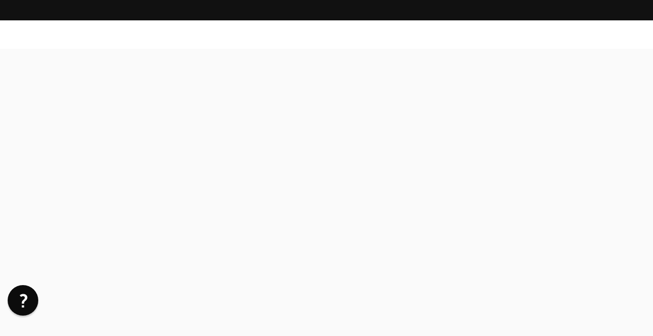

--- FILE ---
content_type: application/javascript
request_url: https://blackboughswim.com/app-1538aa0fdb4c800faec1.js
body_size: 143636
content:
/*! For license information please see app-1538aa0fdb4c800faec1.js.LICENSE.txt */
(self.webpackChunk=self.webpackChunk||[]).push([[3524],{599:function(t,e,o){"use strict";o.d(e,{A:function(){return s},V:function(){return r}});var a=o(11744),n=o(37783),i=new WeakSet;function c(t){t.size<=(t.max||-1)||i.has(t)||(i.add(t),setTimeout(function(){t.clean(),i.delete(t)},100))}var s=function(t,e){var o=new a.l(t,e);return o.set=function(t,e){var o=a.l.prototype.set.call(this,t,e);return c(this),o},o},r=function(t,e){var o=new n.C(t,e);return o.set=function(t,e){var o=n.C.prototype.set.call(this,t,e);return c(this),o},o}},2024:function(t,e,o){"use strict";o.d(e,{Jr:function(){return c},dd:function(){return n},hr:function(){return s},j$:function(){return i}});var a=o(96540);const n=a.createContext({}),i=a.createContext({}),c=a.createContext({}),s=a.createContext({})},2311:function(t,e,o){"use strict";e.__esModule=!0,e.onInitialClientRender=void 0;o(75535),o(99300);e.onInitialClientRender=()=>{}},2619:function(t,e,o){"use strict";o.d(e,{En:function(){return c},JR:function(){return u},et:function(){return i},ol:function(){return s},uJ:function(){return r}});var a=o(26319),n="ReactNative"==(0,a.no)(function(){return navigator.product}),i="function"==typeof WeakMap&&!(n&&!global.HermesInternal),c="function"==typeof WeakSet,s="function"==typeof Symbol&&"function"==typeof Symbol.for,r=s&&Symbol.asyncIterator,l="function"==typeof(0,a.no)(function(){return window.document.createElement}),h=(0,a.no)(function(){return navigator.userAgent.indexOf("jsdom")>=0})||!1,u=(l||n)&&!h},4660:function(t){var e={kind:"Document",definitions:[{kind:"FragmentDefinition",name:{kind:"Name",value:"CartFragment"},typeCondition:{kind:"NamedType",name:{kind:"Name",value:"Cart"}},directives:[],selectionSet:{kind:"SelectionSet",selections:[{kind:"Field",name:{kind:"Name",value:"id"},arguments:[],directives:[]},{kind:"Field",name:{kind:"Name",value:"createdAt"},arguments:[],directives:[]},{kind:"Field",name:{kind:"Name",value:"updatedAt"},arguments:[],directives:[]},{kind:"Field",name:{kind:"Name",value:"lines"},arguments:[{kind:"Argument",name:{kind:"Name",value:"first"},value:{kind:"IntValue",value:"50"}}],directives:[],selectionSet:{kind:"SelectionSet",selections:[{kind:"Field",name:{kind:"Name",value:"pageInfo"},arguments:[],directives:[],selectionSet:{kind:"SelectionSet",selections:[{kind:"Field",name:{kind:"Name",value:"hasNextPage"},arguments:[],directives:[]},{kind:"Field",name:{kind:"Name",value:"hasPreviousPage"},arguments:[],directives:[]}]}},{kind:"Field",name:{kind:"Name",value:"edges"},arguments:[],directives:[],selectionSet:{kind:"SelectionSet",selections:[{kind:"Field",name:{kind:"Name",value:"node"},arguments:[],directives:[],selectionSet:{kind:"SelectionSet",selections:[{kind:"Field",name:{kind:"Name",value:"id"},arguments:[],directives:[]},{kind:"Field",name:{kind:"Name",value:"merchandise"},arguments:[],directives:[],selectionSet:{kind:"SelectionSet",selections:[{kind:"InlineFragment",typeCondition:{kind:"NamedType",name:{kind:"Name",value:"ProductVariant"}},directives:[],selectionSet:{kind:"SelectionSet",selections:[{kind:"Field",name:{kind:"Name",value:"id"},arguments:[],directives:[]},{kind:"Field",name:{kind:"Name",value:"title"},arguments:[],directives:[]},{kind:"Field",name:{kind:"Name",value:"image"},arguments:[],directives:[],selectionSet:{kind:"SelectionSet",selections:[{kind:"Field",name:{kind:"Name",value:"url"},arguments:[],directives:[]},{kind:"Field",name:{kind:"Name",value:"originalSrc"},arguments:[],directives:[]},{kind:"Field",name:{kind:"Name",value:"src"},arguments:[],directives:[]},{kind:"Field",name:{kind:"Name",value:"altText"},arguments:[],directives:[]},{kind:"Field",name:{kind:"Name",value:"height"},arguments:[],directives:[]},{kind:"Field",name:{kind:"Name",value:"width"},arguments:[],directives:[]}]}},{kind:"Field",name:{kind:"Name",value:"price"},arguments:[],directives:[],selectionSet:{kind:"SelectionSet",selections:[{kind:"Field",name:{kind:"Name",value:"amount"},arguments:[],directives:[]},{kind:"Field",name:{kind:"Name",value:"currencyCode"},arguments:[],directives:[]}]}},{kind:"Field",name:{kind:"Name",value:"product"},arguments:[],directives:[],selectionSet:{kind:"SelectionSet",selections:[{kind:"Field",name:{kind:"Name",value:"title"},arguments:[],directives:[]},{kind:"Field",name:{kind:"Name",value:"handle"},arguments:[],directives:[]},{kind:"Field",name:{kind:"Name",value:"metafield"},arguments:[{kind:"Argument",name:{kind:"Name",value:"namespace"},value:{kind:"StringValue",value:"custom",block:!1}},{kind:"Argument",name:{kind:"Name",value:"key"},value:{kind:"StringValue",value:"promo",block:!1}}],directives:[],selectionSet:{kind:"SelectionSet",selections:[{kind:"Field",name:{kind:"Name",value:"value"},arguments:[],directives:[]}]}}]}}]}}]}},{kind:"Field",name:{kind:"Name",value:"quantity"},arguments:[],directives:[]},{kind:"Field",name:{kind:"Name",value:"attributes"},arguments:[],directives:[],selectionSet:{kind:"SelectionSet",selections:[{kind:"Field",name:{kind:"Name",value:"key"},arguments:[],directives:[]},{kind:"Field",name:{kind:"Name",value:"value"},arguments:[],directives:[]}]}},{kind:"Field",name:{kind:"Name",value:"cost"},arguments:[],directives:[],selectionSet:{kind:"SelectionSet",selections:[{kind:"Field",name:{kind:"Name",value:"totalAmount"},arguments:[],directives:[],selectionSet:{kind:"SelectionSet",selections:[{kind:"Field",name:{kind:"Name",value:"amount"},arguments:[],directives:[]},{kind:"Field",name:{kind:"Name",value:"currencyCode"},arguments:[],directives:[]}]}},{kind:"Field",name:{kind:"Name",value:"subtotalAmount"},arguments:[],directives:[],selectionSet:{kind:"SelectionSet",selections:[{kind:"Field",name:{kind:"Name",value:"amount"},arguments:[],directives:[]},{kind:"Field",name:{kind:"Name",value:"currencyCode"},arguments:[],directives:[]}]}},{kind:"Field",name:{kind:"Name",value:"amountPerQuantity"},arguments:[],directives:[],selectionSet:{kind:"SelectionSet",selections:[{kind:"Field",name:{kind:"Name",value:"amount"},arguments:[],directives:[]},{kind:"Field",name:{kind:"Name",value:"currencyCode"},arguments:[],directives:[]}]}},{kind:"Field",name:{kind:"Name",value:"compareAtAmountPerQuantity"},arguments:[],directives:[],selectionSet:{kind:"SelectionSet",selections:[{kind:"Field",name:{kind:"Name",value:"amount"},arguments:[],directives:[]},{kind:"Field",name:{kind:"Name",value:"currencyCode"},arguments:[],directives:[]}]}}]}},{kind:"Field",name:{kind:"Name",value:"discountAllocations"},arguments:[],directives:[],selectionSet:{kind:"SelectionSet",selections:[{kind:"Field",name:{kind:"Name",value:"discountedAmount"},arguments:[],directives:[],selectionSet:{kind:"SelectionSet",selections:[{kind:"Field",name:{kind:"Name",value:"amount"},arguments:[],directives:[]},{kind:"Field",name:{kind:"Name",value:"currencyCode"},arguments:[],directives:[]}]}}]}},{kind:"Field",name:{kind:"Name",value:"sellingPlanAllocation"},arguments:[],directives:[],selectionSet:{kind:"SelectionSet",selections:[{kind:"Field",name:{kind:"Name",value:"checkoutChargeAmount"},arguments:[],directives:[],selectionSet:{kind:"SelectionSet",selections:[{kind:"Field",name:{kind:"Name",value:"amount"},arguments:[],directives:[]},{kind:"Field",name:{kind:"Name",value:"currencyCode"},arguments:[],directives:[]}]}},{kind:"Field",name:{kind:"Name",value:"sellingPlan"},arguments:[],directives:[],selectionSet:{kind:"SelectionSet",selections:[{kind:"Field",name:{kind:"Name",value:"id"},arguments:[],directives:[]}]}},{kind:"Field",name:{kind:"Name",value:"priceAdjustments"},arguments:[],directives:[],selectionSet:{kind:"SelectionSet",selections:[{kind:"Field",name:{kind:"Name",value:"compareAtPrice"},arguments:[],directives:[],selectionSet:{kind:"SelectionSet",selections:[{kind:"Field",name:{kind:"Name",value:"amount"},arguments:[],directives:[]},{kind:"Field",name:{kind:"Name",value:"currencyCode"},arguments:[],directives:[]}]}},{kind:"Field",name:{kind:"Name",value:"perDeliveryPrice"},arguments:[],directives:[],selectionSet:{kind:"SelectionSet",selections:[{kind:"Field",name:{kind:"Name",value:"amount"},arguments:[],directives:[]},{kind:"Field",name:{kind:"Name",value:"currencyCode"},arguments:[],directives:[]}]}},{kind:"Field",name:{kind:"Name",value:"price"},arguments:[],directives:[],selectionSet:{kind:"SelectionSet",selections:[{kind:"Field",name:{kind:"Name",value:"amount"},arguments:[],directives:[]},{kind:"Field",name:{kind:"Name",value:"currencyCode"},arguments:[],directives:[]}]}},{kind:"Field",name:{kind:"Name",value:"unitPrice"},arguments:[],directives:[],selectionSet:{kind:"SelectionSet",selections:[{kind:"Field",name:{kind:"Name",value:"amount"},arguments:[],directives:[]},{kind:"Field",name:{kind:"Name",value:"currencyCode"},arguments:[],directives:[]}]}}]}}]}}]}}]}}]}},{kind:"Field",name:{kind:"Name",value:"attributes"},arguments:[],directives:[],selectionSet:{kind:"SelectionSet",selections:[{kind:"Field",name:{kind:"Name",value:"key"},arguments:[],directives:[]},{kind:"Field",name:{kind:"Name",value:"value"},arguments:[],directives:[]}]}},{kind:"Field",name:{kind:"Name",value:"cost"},arguments:[],directives:[],selectionSet:{kind:"SelectionSet",selections:[{kind:"Field",name:{kind:"Name",value:"totalAmount"},arguments:[],directives:[],selectionSet:{kind:"SelectionSet",selections:[{kind:"Field",name:{kind:"Name",value:"amount"},arguments:[],directives:[]},{kind:"Field",name:{kind:"Name",value:"currencyCode"},arguments:[],directives:[]}]}},{kind:"Field",name:{kind:"Name",value:"subtotalAmount"},arguments:[],directives:[],selectionSet:{kind:"SelectionSet",selections:[{kind:"Field",name:{kind:"Name",value:"amount"},arguments:[],directives:[]},{kind:"Field",name:{kind:"Name",value:"currencyCode"},arguments:[],directives:[]}]}},{kind:"Field",name:{kind:"Name",value:"totalTaxAmount"},arguments:[],directives:[],selectionSet:{kind:"SelectionSet",selections:[{kind:"Field",name:{kind:"Name",value:"amount"},arguments:[],directives:[]},{kind:"Field",name:{kind:"Name",value:"currencyCode"},arguments:[],directives:[]}]}},{kind:"Field",name:{kind:"Name",value:"totalDutyAmount"},arguments:[],directives:[],selectionSet:{kind:"SelectionSet",selections:[{kind:"Field",name:{kind:"Name",value:"amount"},arguments:[],directives:[]},{kind:"Field",name:{kind:"Name",value:"currencyCode"},arguments:[],directives:[]}]}}]}},{kind:"Field",name:{kind:"Name",value:"checkoutUrl"},arguments:[],directives:[]},{kind:"Field",name:{kind:"Name",value:"discountCodes"},arguments:[],directives:[],selectionSet:{kind:"SelectionSet",selections:[{kind:"Field",name:{kind:"Name",value:"applicable"},arguments:[],directives:[]},{kind:"Field",name:{kind:"Name",value:"code"},arguments:[],directives:[]}]}},{kind:"Field",name:{kind:"Name",value:"buyerIdentity"},arguments:[],directives:[],selectionSet:{kind:"SelectionSet",selections:[{kind:"Field",name:{kind:"Name",value:"countryCode"},arguments:[],directives:[]},{kind:"Field",name:{kind:"Name",value:"email"},arguments:[],directives:[]},{kind:"Field",name:{kind:"Name",value:"phone"},arguments:[],directives:[]},{kind:"Field",name:{kind:"Name",value:"customer"},arguments:[],directives:[],selectionSet:{kind:"SelectionSet",selections:[{kind:"Field",name:{kind:"Name",value:"email"},arguments:[],directives:[]}]}}]}}]}},{kind:"OperationDefinition",operation:"mutation",name:{kind:"Name",value:"CartCreateMutation"},variableDefinitions:[{kind:"VariableDefinition",variable:{kind:"Variable",name:{kind:"Name",value:"input"}},type:{kind:"NonNullType",type:{kind:"NamedType",name:{kind:"Name",value:"CartInput"}}},directives:[]}],directives:[],selectionSet:{kind:"SelectionSet",selections:[{kind:"Field",name:{kind:"Name",value:"cartCreate"},arguments:[{kind:"Argument",name:{kind:"Name",value:"input"},value:{kind:"Variable",name:{kind:"Name",value:"input"}}}],directives:[],selectionSet:{kind:"SelectionSet",selections:[{kind:"Field",name:{kind:"Name",value:"userErrors"},arguments:[],directives:[],selectionSet:{kind:"SelectionSet",selections:[{kind:"Field",name:{kind:"Name",value:"code"},arguments:[],directives:[]},{kind:"Field",name:{kind:"Name",value:"field"},arguments:[],directives:[]},{kind:"Field",name:{kind:"Name",value:"message"},arguments:[],directives:[]}]}},{kind:"Field",name:{kind:"Name",value:"cart"},arguments:[],directives:[],selectionSet:{kind:"SelectionSet",selections:[{kind:"FragmentSpread",name:{kind:"Name",value:"CartFragment"},directives:[]}]}}]}}]}}],loc:{start:0,end:2520}};e.loc.source={body:'fragment CartFragment on Cart {\n  id\n  createdAt\n  updatedAt\n  lines(first: 50) {\n    pageInfo {\n      hasNextPage\n      hasPreviousPage\n    }\n    edges {\n      node {\n        id\n        merchandise {\n          ... on ProductVariant {\n            id\n            title\n            image {\n                url\n                originalSrc\n                src\n                altText\n                height\n                width\n            }\n            price {\n                amount\n                currencyCode\n            }\n            product {\n                title\n                handle\n                metafield(namespace: "custom", key: "promo") {\n                  value\n                }\n            }\n          }\n        }\n        quantity\n        attributes {\n          key\n          value\n        }\n        cost {\n          totalAmount {\n            amount\n            currencyCode\n          }\n          subtotalAmount {\n            amount\n            currencyCode\n          }\n          amountPerQuantity {\n            amount\n            currencyCode\n          }\n          compareAtAmountPerQuantity {\n            amount\n            currencyCode\n          }\n        }\n        discountAllocations {\n          discountedAmount {\n            amount\n            currencyCode\n          }\n        }\n        sellingPlanAllocation {\n          checkoutChargeAmount {\n            amount\n            currencyCode\n          }\n          sellingPlan {\n            id\n          }\n          priceAdjustments {\n            compareAtPrice {\n              amount\n              currencyCode\n            }\n            perDeliveryPrice {\n              amount\n              currencyCode\n            }\n            price {\n              amount\n              currencyCode\n            }\n            unitPrice {\n              amount\n              currencyCode\n            }\n          }\n        }\n      }\n    }\n  }\n  attributes {\n    key\n    value\n  }\n  cost {\n    totalAmount {\n      amount\n      currencyCode\n    }\n    subtotalAmount {\n      amount\n      currencyCode\n    }\n    totalTaxAmount {\n      amount\n      currencyCode\n    }\n    totalDutyAmount {\n      amount\n      currencyCode\n    }\n  }\n  checkoutUrl\n  discountCodes {\n    applicable\n    code\n  }\n  buyerIdentity {\n    countryCode\n    email\n    phone\n    customer {\n      email\n    }\n  }\n}\n\nmutation CartCreateMutation($input: CartInput!) {\n  cartCreate(input: $input) {\n    userErrors {\n      code\n      field\n      message\n    }\n    cart {\n      ...CartFragment\n    }\n  }\n}',name:"GraphQL request",locationOffset:{line:1,column:1}};function o(t,e){if("FragmentSpread"===t.kind)e.add(t.name.value);else if("VariableDefinition"===t.kind){var a=t.type;"NamedType"===a.kind&&e.add(a.name.value)}t.selectionSet&&t.selectionSet.selections.forEach(function(t){o(t,e)}),t.variableDefinitions&&t.variableDefinitions.forEach(function(t){o(t,e)}),t.definitions&&t.definitions.forEach(function(t){o(t,e)})}var a={};function n(t,e){for(var o=0;o<t.definitions.length;o++){var a=t.definitions[o];if(a.name&&a.name.value==e)return a}}function i(t,e){var o={kind:t.kind,definitions:[n(t,e)]};t.hasOwnProperty("loc")&&(o.loc=t.loc);var i=a[e]||new Set,c=new Set,s=new Set;for(i.forEach(function(t){s.add(t)});s.size>0;){var r=s;s=new Set,r.forEach(function(t){c.has(t)||(c.add(t),(a[t]||new Set).forEach(function(t){s.add(t)}))})}return c.forEach(function(e){var a=n(t,e);a&&o.definitions.push(a)}),o}e.definitions.forEach(function(t){if(t.name){var e=new Set;o(t,e),a[t.name.value]=e}}),t.exports=e,t.exports.CartFragment=i(e,"CartFragment"),t.exports.CartCreateMutation=i(e,"CartCreateMutation")},6017:function(t,e,o){"use strict";o.d(e,{A:function(){return E}});var a=o(96540),n=o(5556),i=o.n(n),c=o(60020),s=o(88990),r=o(54506),l=o(24794),h=o(86462),u=o(79732);function p(t){let{children:e,callback:o}=t;return(0,a.useEffect)(()=>{o()}),e}const d=["link","meta","style","title","base","noscript","script","html","body"];function m(t){0}function f(t,e){if(t instanceof HTMLElement&&e instanceof HTMLElement){const o=e.getAttribute("nonce");if(o&&!t.getAttribute("nonce")){const a=e.cloneNode(!0);return a.setAttribute("nonce",""),a.nonce=o,o===t.nonce&&t.isEqualNode(a)}}return t.isEqualNode(e)}function b(t,e){void 0===e&&(e={html:{},body:{}});const o=new Map,a=[];for(const l of t.childNodes){var n,i;const t=l.nodeName.toLowerCase(),h=null===(n=l.attributes)||void 0===n||null===(i=n.id)||void 0===i?void 0:i.value;if(v(l)){if(g(t))if("html"===t||"body"===t)for(const o of l.attributes){const a="style"===o.name;var c;if(e[t]={...e[t]},a||(e[t][o.name]=o.value),a)e[t].style=`${null!==(c=e[t])&&void 0!==c&&c.style?e[t].style:""}${o.value} `}else{let t=l.cloneNode(!0);if(t.setAttribute("data-gatsby-head",!0),"script"===t.nodeName.toLowerCase()&&(t=y(t)),h)if(o.has(h)){var s;const e=o.get(h);null===(s=a[e].parentNode)||void 0===s||s.removeChild(a[e]),a[e]=t}else a.push(t),o.set(h,a.length-1);else a.push(t)}else m();l.childNodes.length&&a.push.apply(a,(0,r.A)(b(l,e).validHeadNodes))}}return{validHeadNodes:a,htmlAndBodyAttributes:e}}function y(t){const e=document.createElement("script");for(const o of t.attributes)e.setAttribute(o.name,o.value);return e.innerHTML=t.innerHTML,e}function g(t){return d.includes(t)}function v(t){return 1===t.nodeType}const k=document.createElement("div"),P={html:[],body:[]},A=()=>{var t;const{validHeadNodes:e,htmlAndBodyAttributes:o}=b(k);P.html=Object.keys(o.html),P.body=Object.keys(o.body),function(t){if(!t)return;const{html:e,body:o}=t,a=document.querySelector("html");a&&Object.entries(e).forEach(t=>{let[e,o]=t;a.setAttribute(e,o)});const n=document.querySelector("body");n&&Object.entries(o).forEach(t=>{let[e,o]=t;n.setAttribute(e,o)})}(o);const a=document.querySelectorAll("[data-gatsby-head]");var n;if(0===a.length)return void(n=document.head).append.apply(n,(0,r.A)(e));const i=[];!function(t){let{oldNodes:e,newNodes:o,onStale:a,onNew:n}=t;for(const i of e){const t=o.findIndex(t=>f(t,i));-1===t?a(i):o.splice(t,1)}for(const i of o)n(i)}({oldNodes:a,newNodes:e,onStale:t=>t.parentNode.removeChild(t),onNew:t=>i.push(t)}),(t=document.head).append.apply(t,i)};function w(t){let{pageComponent:e,staticQueryResults:o,pageComponentProps:n}=t;(0,a.useEffect)(()=>{if(null!=e&&e.Head){!function(t){if("function"!=typeof t)throw new Error(`Expected "Head" export to be a function got "${typeof t}".`)}(e.Head);const{render:i}=(0,u.n)(),s=a.createElement(e.Head,{location:{pathname:(t=n).location.pathname},params:t.params,data:t.data||{},serverData:t.serverData,pageContext:t.pageContext}),r=(0,c.N)("wrapRootElement",{element:s},s,t=>{let{result:e}=t;return{element:e}}).pop();i(a.createElement(p,{callback:A},a.createElement(l.StaticQueryContext.Provider,{value:o},a.createElement(h.LocationProvider,null,r))),k)}var t;return()=>{!function(){const t=document.querySelectorAll("[data-gatsby-head]");for(const e of t)e.parentNode.removeChild(e)}(),function(t){if(!t)return;const{html:e,body:o}=t;if(e){const t=document.querySelector("html");e.forEach(e=>{t&&t.removeAttribute(e)})}if(o){const t=document.querySelector("body");o.forEach(e=>{t&&t.removeAttribute(e)})}}(P)}})}function S(t){const e={...t,params:{...(0,s.UA)(t.location.pathname),...t.pageResources.json.pageContext.__params}};let o;var n;o=t.pageResources.partialHydration?t.pageResources.partialHydration:(0,a.createElement)((n=t.pageResources.component)&&n.default||n,{...e,key:t.path||t.pageResources.page.path});w({pageComponent:t.pageResources.head,staticQueryResults:t.pageResources.staticQueryResults,pageComponentProps:e});return(0,c.N)("wrapPageElement",{element:o,props:e},o,t=>{let{result:o}=t;return{element:o,props:e}}).pop()}S.propTypes={location:i().object.isRequired,pageResources:i().object.isRequired,data:i().object,pageContext:i().object.isRequired};var E=S},6221:function(t,e,o){var a=o(95636);t.exports=function(t,e){t.prototype=Object.create(e.prototype),t.prototype.constructor=t,a(t,e)},t.exports.__esModule=!0,t.exports.default=t.exports},6741:function(t,e,o){"use strict";var a;o.d(e,{l:function(){return r}});var n=o(27243),i=o(2619),c=o(26319),s=i.ol?Symbol.for("__APOLLO_CONTEXT__"):"__APOLLO_CONTEXT__";function r(){(0,c.V1)("createContext"in(a||(a=o.t(n,2))),69);var t=n.createContext[s];return t||(Object.defineProperty(n.createContext,s,{value:t=n.createContext({}),enumerable:!1,writable:!1,configurable:!0}),t.displayName="ApolloContext"),t}},6839:function(t,e,o){"use strict";o.d(e,{DX:function(){return u},yN:function(){return x},LV:function(){return z}});var a=o(32453),n=o(37783);let i=null;const c={};let s=1;function r(t){try{return t()}catch(e){}}const l="@wry/context:Slot",h=r(()=>globalThis)||r(()=>global)||Object.create(null),u=h[l]||Array[l]||function(t){try{Object.defineProperty(h,l,{value:t,enumerable:!1,writable:!1,configurable:!0})}finally{return t}}(class{constructor(){this.id=["slot",s++,Date.now(),Math.random().toString(36).slice(2)].join(":")}hasValue(){for(let t=i;t;t=t.parent)if(this.id in t.slots){const e=t.slots[this.id];if(e===c)break;return t!==i&&(i.slots[this.id]=e),!0}return i&&(i.slots[this.id]=c),!1}getValue(){if(this.hasValue())return i.slots[this.id]}withValue(t,e,o,a){const n={__proto__:null,[this.id]:t},c=i;i={parent:c,slots:n};try{return e.apply(a,o)}finally{i=c}}static bind(t){const e=i;return function(){const o=i;try{return i=e,t.apply(this,arguments)}finally{i=o}}}static noContext(t,e,o){if(!i)return t.apply(o,e);{const a=i;try{return i=null,t.apply(o,e)}finally{i=a}}}}),{bind:p,noContext:d}=u;const m=new u;const{hasOwnProperty:f}=Object.prototype,b=Array.from||function(t){const e=[];return t.forEach(t=>e.push(t)),e};function y(t){const{unsubscribe:e}=t;"function"==typeof e&&(t.unsubscribe=void 0,e())}const g=[];function v(t,e){if(!t)throw new Error(e||"assertion failure")}function k(t,e){const o=t.length;return o>0&&o===e.length&&t[o-1]===e[o-1]}function P(t){switch(t.length){case 0:throw new Error("unknown value");case 1:return t[0];case 2:throw t[1]}}function A(t){return t.slice(0)}class w{constructor(t){this.fn=t,this.parents=new Set,this.childValues=new Map,this.dirtyChildren=null,this.dirty=!0,this.recomputing=!1,this.value=[],this.deps=null,++w.count}peek(){if(1===this.value.length&&!N(this))return S(this),this.value[0]}recompute(t){return v(!this.recomputing,"already recomputing"),S(this),N(this)?function(t,e){I(t),m.withValue(t,E,[t,e]),function(t,e){if("function"==typeof t.subscribe)try{y(t),t.unsubscribe=t.subscribe.apply(null,e)}catch(o){return t.setDirty(),!1}return!0}(t,e)&&function(t){if(t.dirty=!1,N(t))return;T(t)}(t);return P(t.value)}(this,t):P(this.value)}setDirty(){this.dirty||(this.dirty=!0,C(this),y(this))}dispose(){this.setDirty(),I(this),F(this,(t,e)=>{t.setDirty(),R(t,this)})}forget(){this.dispose()}dependOn(t){t.add(this),this.deps||(this.deps=g.pop()||new Set),this.deps.add(t)}forgetDeps(){this.deps&&(b(this.deps).forEach(t=>t.delete(this)),this.deps.clear(),g.push(this.deps),this.deps=null)}}function S(t){const e=m.getValue();if(e)return t.parents.add(e),e.childValues.has(t)||e.childValues.set(t,[]),N(t)?j(e,t):_(e,t),e}function E(t,e){t.recomputing=!0;const{normalizeResult:o}=t;let a;o&&1===t.value.length&&(a=A(t.value)),t.value.length=0;try{if(t.value[0]=t.fn.apply(null,e),o&&a&&!k(a,t.value))try{t.value[0]=o(t.value[0],a[0])}catch(n){}}catch(i){t.value[1]=i}t.recomputing=!1}function N(t){return t.dirty||!(!t.dirtyChildren||!t.dirtyChildren.size)}function C(t){F(t,j)}function T(t){F(t,_)}function F(t,e){const o=t.parents.size;if(o){const a=b(t.parents);for(let n=0;n<o;++n)e(a[n],t)}}function j(t,e){v(t.childValues.has(e)),v(N(e));const o=!N(t);if(t.dirtyChildren){if(t.dirtyChildren.has(e))return}else t.dirtyChildren=g.pop()||new Set;t.dirtyChildren.add(e),o&&C(t)}function _(t,e){v(t.childValues.has(e)),v(!N(e));const o=t.childValues.get(e);0===o.length?t.childValues.set(e,A(e.value)):k(o,e.value)||t.setDirty(),O(t,e),N(t)||T(t)}function O(t,e){const o=t.dirtyChildren;o&&(o.delete(e),0===o.size&&(g.length<100&&g.push(o),t.dirtyChildren=null))}function I(t){t.childValues.size>0&&t.childValues.forEach((e,o)=>{R(t,o)}),t.forgetDeps(),v(null===t.dirtyChildren)}function R(t,e){e.parents.delete(t),t.childValues.delete(e),O(t,e)}w.count=0;const D={setDirty:!0,dispose:!0,forget:!0};function x(t){const e=new Map,o=t&&t.subscribe;function a(t){const a=m.getValue();if(a){let n=e.get(t);n||e.set(t,n=new Set),a.dependOn(n),"function"==typeof o&&(y(n),n.unsubscribe=o(t))}}return a.dirty=function(t,o){const a=e.get(t);if(a){const n=o&&f.call(D,o)?o:"setDirty";b(a).forEach(t=>t[n]()),e.delete(t),y(a)}},a}let q;function B(...t){return(q||(q=new a.b("function"==typeof WeakMap))).lookupArray(t)}const V=new Set;function z(t,{max:e=Math.pow(2,16),keyArgs:o,makeCacheKey:a=B,normalizeResult:i,subscribe:c,cache:s=n.C}=Object.create(null)){const r="function"==typeof s?new s(e,t=>t.dispose()):s,l=function(){const e=a.apply(null,o?o.apply(null,arguments):arguments);if(void 0===e)return t.apply(null,arguments);let n=r.get(e);n||(r.set(e,n=new w(t)),n.normalizeResult=i,n.subscribe=c,n.forget=()=>r.delete(e));const s=n.recompute(Array.prototype.slice.call(arguments));return r.set(e,n),V.add(r),m.hasValue()||(V.forEach(t=>t.clean()),V.clear()),s};function h(t){const e=t&&r.get(t);e&&e.setDirty()}function u(t){const e=t&&r.get(t);if(e)return e.peek()}function p(t){return!!t&&r.delete(t)}return Object.defineProperty(l,"size",{get:()=>r.size,configurable:!1,enumerable:!1}),Object.freeze(l.options={max:e,keyArgs:o,makeCacheKey:a,normalizeResult:i,subscribe:c,cache:r}),l.dirtyKey=h,l.dirty=function(){h(a.apply(null,arguments))},l.peekKey=u,l.peek=function(){return u(a.apply(null,arguments))},l.forgetKey=p,l.forget=function(){return p(a.apply(null,arguments))},l.makeCacheKey=a,l.getKey=o?function(){return a.apply(null,o.apply(null,arguments))}:a,Object.freeze(l)}},7231:function(t,e,o){"use strict";o.d(e,{de:function(){return r},G:function(){return n},GR:function(){return l}});var a=o(96540);const n=(i="StaticQuery",c={},a.createServerContext?function(t,e){return void 0===e&&(e=null),globalThis.__SERVER_CONTEXT||(globalThis.__SERVER_CONTEXT={}),globalThis.__SERVER_CONTEXT[t]||(globalThis.__SERVER_CONTEXT[t]=a.createServerContext(t,e)),globalThis.__SERVER_CONTEXT[t]}(i,c):a.createContext(c));var i,c;function s(t){let{staticQueryData:e,data:o,query:n,render:i}=t;const c=o?o.data:e[n]&&e[n].data;return a.createElement(a.Fragment,null,c&&i(c),!c&&a.createElement("div",null,"Loading (StaticQuery)"))}const r=t=>{const{data:e,query:o,render:i,children:c}=t;return a.createElement(n.Consumer,null,t=>a.createElement(s,{data:e,query:o,render:i||c,staticQueryData:t}))},l=t=>{var e;a.useContext;const o=a.useContext(n);if(isNaN(Number(t)))throw new Error(`useStaticQuery was called with a string but expects to be called using \`graphql\`. Try this:\n\nimport { useStaticQuery, graphql } from 'gatsby';\n\nuseStaticQuery(graphql\`${t}\`);\n`);if(null!==(e=o[t])&&void 0!==e&&e.data)return o[t].data;throw new Error("The result of this StaticQuery could not be fetched.\n\nThis is likely a bug in Gatsby and if refreshing the page does not fix it, please open an issue in https://github.com/gatsbyjs/gatsby/issues")}},9080:function(t,e,o){"use strict";o.d(e,{a:function(){return l}});var a=o(31635),n=o(15381),i=o(84824),c=o(65215),s=o(91250),r=o(67194);function l(t,e,o,s){var r=e.data,l=(0,a.Tt)(e,["data"]),u=o.data,p=(0,a.Tt)(o,["data"]);return(0,n.A)(l,p)&&h((0,i.Vn)(t).selectionSet,r,u,{fragmentMap:(0,c.JG)((0,i.zK)(t)),variables:s})}function h(t,e,o,a){if(e===o)return!0;var i=new Set;return t.selections.every(function(t){if(i.has(t))return!0;if(i.add(t),!(0,s.MS)(t,a.variables))return!0;if(u(t))return!0;if((0,r.dt)(t)){var l=(0,r.ue)(t),p=e&&e[l],d=o&&o[l],m=t.selectionSet;if(!m)return(0,n.A)(p,d);var f=Array.isArray(p),b=Array.isArray(d);if(f!==b)return!1;if(f&&b){var y=p.length;if(d.length!==y)return!1;for(var g=0;g<y;++g)if(!h(m,p[g],d[g],a))return!1;return!0}return h(m,p,d,a)}var v=(0,c.HQ)(t,a.fragmentMap);return v?!!u(v)||h(v.selectionSet,e,o,a):void 0})}function u(t){return!!t.directives&&t.directives.some(p)}function p(t){return"nonreactive"===t.name.value}},9211:function(t,e,o){"use strict";o.d(e,{K$:function(){return i},K4:function(){return r},Mn:function(){return s},uR:function(){return c}});var a=o(31635),n=(o(26319),o(12456)),i=Symbol();function c(t){return!!t.extensions&&Array.isArray(t.extensions[i])}function s(t){return t.hasOwnProperty("graphQLErrors")}var r=function(t){function e(o){var i,c,s=o.graphQLErrors,r=o.protocolErrors,l=o.clientErrors,h=o.networkError,u=o.errorMessage,p=o.extraInfo,d=t.call(this,u)||this;return d.name="ApolloError",d.graphQLErrors=s||[],d.protocolErrors=r||[],d.clientErrors=l||[],d.networkError=h||null,d.message=u||(i=d,c=(0,a.fX)((0,a.fX)((0,a.fX)([],i.graphQLErrors,!0),i.clientErrors,!0),i.protocolErrors,!0),i.networkError&&c.push(i.networkError),c.map(function(t){return(0,n.U)(t)&&t.message||"Error message not found."}).join("\n")),d.extraInfo=p,d.cause=(0,a.fX)((0,a.fX)((0,a.fX)([h],s||[],!0),r||[],!0),l||[],!0).find(function(t){return!!t})||null,d.__proto__=e.prototype,d}return(0,a.C6)(e,t),e}(Error)},10435:function(t,e,o){"use strict";o.d(e,{r:function(){return a}});var a="3.14.0"},11744:function(t,e,o){"use strict";function a(){}o.d(e,{l:function(){return r}});const n=a,i="undefined"!=typeof WeakRef?WeakRef:function(t){return{deref:()=>t}},c="undefined"!=typeof WeakMap?WeakMap:Map,s="undefined"!=typeof FinalizationRegistry?FinalizationRegistry:function(){return{register:a,unregister:a}};class r{constructor(t=1/0,e=n){this.max=t,this.dispose=e,this.map=new c,this.newest=null,this.oldest=null,this.unfinalizedNodes=new Set,this.finalizationScheduled=!1,this.size=0,this.finalize=()=>{const t=this.unfinalizedNodes.values();for(let e=0;e<10024;e++){const e=t.next().value;if(!e)break;this.unfinalizedNodes.delete(e);const o=e.key;delete e.key,e.keyRef=new i(o),this.registry.register(o,e,e)}this.unfinalizedNodes.size>0?queueMicrotask(this.finalize):this.finalizationScheduled=!1},this.registry=new s(this.deleteNode.bind(this))}has(t){return this.map.has(t)}get(t){const e=this.getNode(t);return e&&e.value}getNode(t){const e=this.map.get(t);if(e&&e!==this.newest){const{older:t,newer:o}=e;o&&(o.older=t),t&&(t.newer=o),e.older=this.newest,e.older.newer=e,e.newer=null,this.newest=e,e===this.oldest&&(this.oldest=o)}return e}set(t,e){let o=this.getNode(t);return o?o.value=e:(o={key:t,value:e,newer:null,older:this.newest},this.newest&&(this.newest.newer=o),this.newest=o,this.oldest=this.oldest||o,this.scheduleFinalization(o),this.map.set(t,o),this.size++,o.value)}clean(){for(;this.oldest&&this.size>this.max;)this.deleteNode(this.oldest)}deleteNode(t){t===this.newest&&(this.newest=t.older),t===this.oldest&&(this.oldest=t.newer),t.newer&&(t.newer.older=t.older),t.older&&(t.older.newer=t.newer),this.size--;const e=t.key||t.keyRef&&t.keyRef.deref();this.dispose(t.value,e),t.keyRef?this.registry.unregister(t):this.unfinalizedNodes.delete(t),e&&this.map.delete(e)}delete(t){const e=this.map.get(t);return!!e&&(this.deleteNode(e),!0)}scheduleFinalization(t){this.unfinalizedNodes.add(t),this.finalizationScheduled||(this.finalizationScheduled=!0,queueMicrotask(this.finalize))}}},12456:function(t,e,o){"use strict";function a(t){return null!==t&&"object"==typeof t}o.d(e,{U:function(){return a}})},12475:function(t){t.exports=function(t){if(void 0===t)throw new ReferenceError("this hasn't been initialised - super() hasn't been called");return t},t.exports.__esModule=!0,t.exports.default=t.exports},14656:function(t,e){"use strict";Object.defineProperty(e,"__esModule",{value:!0});e.SCRIPT_TYPE="text/partytown",e.partytownSnippet=t=>((t,e)=>{const{forward:o=[],...a}=t||{},n=JSON.stringify(a,(t,e)=>("function"==typeof e&&(e=String(e)).startsWith(t+"(")&&(e="function "+e),e));return["!(function(w,p,f,c){",Object.keys(a).length>0?`c=w[p]=Object.assign(w[p]||{},${n});`:"c=w[p]=w[p]||{};","c[f]=(c[f]||[])",o.length>0?`.concat(${JSON.stringify(o)})`:"","})(window,'partytown','forward');",e].join("")})(t,'/* Partytown 0.7.6 - MIT builder.io */\n!function(t,e,n,i,r,o,a,d,s,c,p,l){function u(){l||(l=1,"/"==(a=(o.lib||"/~partytown/")+(o.debug?"debug/":""))[0]&&(s=e.querySelectorAll(\'script[type="text/partytown"]\'),i!=t?i.dispatchEvent(new CustomEvent("pt1",{detail:t})):(d=setTimeout(f,1e4),e.addEventListener("pt0",w),r?h(1):n.serviceWorker?n.serviceWorker.register(a+(o.swPath||"partytown-sw.js"),{scope:a}).then((function(t){t.active?h():t.installing&&t.installing.addEventListener("statechange",(function(t){"activated"==t.target.state&&h()}))}),console.error):f())))}function h(t){c=e.createElement(t?"script":"iframe"),t||(c.setAttribute("style","display:block;width:0;height:0;border:0;visibility:hidden"),c.setAttribute("aria-hidden",!0)),c.src=a+"partytown-"+(t?"atomics.js?v=0.7.6":"sandbox-sw.html?"+Date.now()),e.body.appendChild(c)}function f(n,r){for(w(),i==t&&(o.forward||[]).map((function(e){delete t[e.split(".")[0]]})),n=0;n<s.length;n++)(r=e.createElement("script")).innerHTML=s[n].innerHTML,e.head.appendChild(r);c&&c.parentNode.removeChild(c)}function w(){clearTimeout(d)}o=t.partytown||{},i==t&&(o.forward||[]).map((function(e){p=t,e.split(".").map((function(e,n,i){p=p[i[n]]=n+1<i.length?"push"==i[n+1]?[]:p[i[n]]||{}:function(){(t._ptf=t._ptf||[]).push(i,arguments)}}))})),"complete"==e.readyState?u():(t.addEventListener("DOMContentLoaded",u),t.addEventListener("load",u))}(window,document,navigator,top,window.crossOriginIsolated);')},15381:function(t,e,o){"use strict";o.d(e,{L:function(){return s}});const{toString:a,hasOwnProperty:n}=Object.prototype,i=Function.prototype.toString,c=new Map;function s(t,e){try{return r(t,e)}finally{c.clear()}}function r(t,e){if(t===e)return!0;const o=a.call(t);if(o!==a.call(e))return!1;switch(o){case"[object Array]":if(t.length!==e.length)return!1;case"[object Object]":{if(p(t,e))return!0;const o=l(t),a=l(e),i=o.length;if(i!==a.length)return!1;for(let t=0;t<i;++t)if(!n.call(e,o[t]))return!1;for(let n=0;n<i;++n){const a=o[n];if(!r(t[a],e[a]))return!1}return!0}case"[object Error]":return t.name===e.name&&t.message===e.message;case"[object Number]":if(t!=t)return e!=e;case"[object Boolean]":case"[object Date]":return+t===+e;case"[object RegExp]":case"[object String]":return t==`${e}`;case"[object Map]":case"[object Set]":{if(t.size!==e.size)return!1;if(p(t,e))return!0;const a=t.entries(),n="[object Map]"===o;for(;;){const t=a.next();if(t.done)break;const[o,i]=t.value;if(!e.has(o))return!1;if(n&&!r(i,e.get(o)))return!1}return!0}case"[object Uint16Array]":case"[object Uint8Array]":case"[object Uint32Array]":case"[object Int32Array]":case"[object Int8Array]":case"[object Int16Array]":case"[object ArrayBuffer]":t=new Uint8Array(t),e=new Uint8Array(e);case"[object DataView]":{let o=t.byteLength;if(o===e.byteLength)for(;o--&&t[o]===e[o];);return-1===o}case"[object AsyncFunction]":case"[object GeneratorFunction]":case"[object AsyncGeneratorFunction]":case"[object Function]":{const o=i.call(t);return o===i.call(e)&&!function(t,e){const o=t.length-e.length;return o>=0&&t.indexOf(e,o)===o}(o,u)}}return!1}function l(t){return Object.keys(t).filter(h,t)}function h(t){return void 0!==this[t]}e.A=s;const u="{ [native code] }";function p(t,e){let o=c.get(t);if(o){if(o.has(e))return!0}else c.set(t,o=new Set);return o.add(e),!1}},15737:function(t,e,o){"use strict";o.d(e,{S2:function(){return u},cc:function(){return h},lz:function(){return l}});var a=o(31635),n=o(6839),i=o(26319),c=Symbol.for("apollo.deprecations"),s=i.Sf,r=new n.DX;function l(t){for(var e=[],o=1;o<arguments.length;o++)e[o-1]=arguments[o];return r.withValue.apply(r,(0,a.fX)([Array.isArray(t)?t:[t]],e,!1))}function h(t,e,o,a){void 0===a&&(a="Please remove this option."),u(e,function(){e in t&&!1!==globalThis.__DEV__&&i.V1.warn(104,o,e,a)})}function u(t,e){(function(t){return s[c]||(r.getValue()||[]).includes(t)})(t)||e()}},15832:function(t){var e={kind:"Document",definitions:[{kind:"FragmentDefinition",name:{kind:"Name",value:"CartFragment"},typeCondition:{kind:"NamedType",name:{kind:"Name",value:"Cart"}},directives:[],selectionSet:{kind:"SelectionSet",selections:[{kind:"Field",name:{kind:"Name",value:"id"},arguments:[],directives:[]},{kind:"Field",name:{kind:"Name",value:"createdAt"},arguments:[],directives:[]},{kind:"Field",name:{kind:"Name",value:"updatedAt"},arguments:[],directives:[]},{kind:"Field",name:{kind:"Name",value:"lines"},arguments:[{kind:"Argument",name:{kind:"Name",value:"first"},value:{kind:"IntValue",value:"50"}}],directives:[],selectionSet:{kind:"SelectionSet",selections:[{kind:"Field",name:{kind:"Name",value:"pageInfo"},arguments:[],directives:[],selectionSet:{kind:"SelectionSet",selections:[{kind:"Field",name:{kind:"Name",value:"hasNextPage"},arguments:[],directives:[]},{kind:"Field",name:{kind:"Name",value:"hasPreviousPage"},arguments:[],directives:[]}]}},{kind:"Field",name:{kind:"Name",value:"edges"},arguments:[],directives:[],selectionSet:{kind:"SelectionSet",selections:[{kind:"Field",name:{kind:"Name",value:"node"},arguments:[],directives:[],selectionSet:{kind:"SelectionSet",selections:[{kind:"Field",name:{kind:"Name",value:"id"},arguments:[],directives:[]},{kind:"Field",name:{kind:"Name",value:"merchandise"},arguments:[],directives:[],selectionSet:{kind:"SelectionSet",selections:[{kind:"InlineFragment",typeCondition:{kind:"NamedType",name:{kind:"Name",value:"ProductVariant"}},directives:[],selectionSet:{kind:"SelectionSet",selections:[{kind:"Field",name:{kind:"Name",value:"id"},arguments:[],directives:[]},{kind:"Field",name:{kind:"Name",value:"title"},arguments:[],directives:[]},{kind:"Field",name:{kind:"Name",value:"image"},arguments:[],directives:[],selectionSet:{kind:"SelectionSet",selections:[{kind:"Field",name:{kind:"Name",value:"url"},arguments:[],directives:[]},{kind:"Field",name:{kind:"Name",value:"originalSrc"},arguments:[],directives:[]},{kind:"Field",name:{kind:"Name",value:"src"},arguments:[],directives:[]},{kind:"Field",name:{kind:"Name",value:"altText"},arguments:[],directives:[]},{kind:"Field",name:{kind:"Name",value:"height"},arguments:[],directives:[]},{kind:"Field",name:{kind:"Name",value:"width"},arguments:[],directives:[]}]}},{kind:"Field",name:{kind:"Name",value:"price"},arguments:[],directives:[],selectionSet:{kind:"SelectionSet",selections:[{kind:"Field",name:{kind:"Name",value:"amount"},arguments:[],directives:[]},{kind:"Field",name:{kind:"Name",value:"currencyCode"},arguments:[],directives:[]}]}},{kind:"Field",name:{kind:"Name",value:"product"},arguments:[],directives:[],selectionSet:{kind:"SelectionSet",selections:[{kind:"Field",name:{kind:"Name",value:"title"},arguments:[],directives:[]},{kind:"Field",name:{kind:"Name",value:"handle"},arguments:[],directives:[]},{kind:"Field",name:{kind:"Name",value:"metafield"},arguments:[{kind:"Argument",name:{kind:"Name",value:"namespace"},value:{kind:"StringValue",value:"custom",block:!1}},{kind:"Argument",name:{kind:"Name",value:"key"},value:{kind:"StringValue",value:"promo",block:!1}}],directives:[],selectionSet:{kind:"SelectionSet",selections:[{kind:"Field",name:{kind:"Name",value:"value"},arguments:[],directives:[]}]}}]}}]}}]}},{kind:"Field",name:{kind:"Name",value:"quantity"},arguments:[],directives:[]},{kind:"Field",name:{kind:"Name",value:"attributes"},arguments:[],directives:[],selectionSet:{kind:"SelectionSet",selections:[{kind:"Field",name:{kind:"Name",value:"key"},arguments:[],directives:[]},{kind:"Field",name:{kind:"Name",value:"value"},arguments:[],directives:[]}]}},{kind:"Field",name:{kind:"Name",value:"cost"},arguments:[],directives:[],selectionSet:{kind:"SelectionSet",selections:[{kind:"Field",name:{kind:"Name",value:"totalAmount"},arguments:[],directives:[],selectionSet:{kind:"SelectionSet",selections:[{kind:"Field",name:{kind:"Name",value:"amount"},arguments:[],directives:[]},{kind:"Field",name:{kind:"Name",value:"currencyCode"},arguments:[],directives:[]}]}},{kind:"Field",name:{kind:"Name",value:"subtotalAmount"},arguments:[],directives:[],selectionSet:{kind:"SelectionSet",selections:[{kind:"Field",name:{kind:"Name",value:"amount"},arguments:[],directives:[]},{kind:"Field",name:{kind:"Name",value:"currencyCode"},arguments:[],directives:[]}]}},{kind:"Field",name:{kind:"Name",value:"amountPerQuantity"},arguments:[],directives:[],selectionSet:{kind:"SelectionSet",selections:[{kind:"Field",name:{kind:"Name",value:"amount"},arguments:[],directives:[]},{kind:"Field",name:{kind:"Name",value:"currencyCode"},arguments:[],directives:[]}]}},{kind:"Field",name:{kind:"Name",value:"compareAtAmountPerQuantity"},arguments:[],directives:[],selectionSet:{kind:"SelectionSet",selections:[{kind:"Field",name:{kind:"Name",value:"amount"},arguments:[],directives:[]},{kind:"Field",name:{kind:"Name",value:"currencyCode"},arguments:[],directives:[]}]}}]}},{kind:"Field",name:{kind:"Name",value:"discountAllocations"},arguments:[],directives:[],selectionSet:{kind:"SelectionSet",selections:[{kind:"Field",name:{kind:"Name",value:"discountedAmount"},arguments:[],directives:[],selectionSet:{kind:"SelectionSet",selections:[{kind:"Field",name:{kind:"Name",value:"amount"},arguments:[],directives:[]},{kind:"Field",name:{kind:"Name",value:"currencyCode"},arguments:[],directives:[]}]}}]}},{kind:"Field",name:{kind:"Name",value:"sellingPlanAllocation"},arguments:[],directives:[],selectionSet:{kind:"SelectionSet",selections:[{kind:"Field",name:{kind:"Name",value:"checkoutChargeAmount"},arguments:[],directives:[],selectionSet:{kind:"SelectionSet",selections:[{kind:"Field",name:{kind:"Name",value:"amount"},arguments:[],directives:[]},{kind:"Field",name:{kind:"Name",value:"currencyCode"},arguments:[],directives:[]}]}},{kind:"Field",name:{kind:"Name",value:"sellingPlan"},arguments:[],directives:[],selectionSet:{kind:"SelectionSet",selections:[{kind:"Field",name:{kind:"Name",value:"id"},arguments:[],directives:[]}]}},{kind:"Field",name:{kind:"Name",value:"priceAdjustments"},arguments:[],directives:[],selectionSet:{kind:"SelectionSet",selections:[{kind:"Field",name:{kind:"Name",value:"compareAtPrice"},arguments:[],directives:[],selectionSet:{kind:"SelectionSet",selections:[{kind:"Field",name:{kind:"Name",value:"amount"},arguments:[],directives:[]},{kind:"Field",name:{kind:"Name",value:"currencyCode"},arguments:[],directives:[]}]}},{kind:"Field",name:{kind:"Name",value:"perDeliveryPrice"},arguments:[],directives:[],selectionSet:{kind:"SelectionSet",selections:[{kind:"Field",name:{kind:"Name",value:"amount"},arguments:[],directives:[]},{kind:"Field",name:{kind:"Name",value:"currencyCode"},arguments:[],directives:[]}]}},{kind:"Field",name:{kind:"Name",value:"price"},arguments:[],directives:[],selectionSet:{kind:"SelectionSet",selections:[{kind:"Field",name:{kind:"Name",value:"amount"},arguments:[],directives:[]},{kind:"Field",name:{kind:"Name",value:"currencyCode"},arguments:[],directives:[]}]}},{kind:"Field",name:{kind:"Name",value:"unitPrice"},arguments:[],directives:[],selectionSet:{kind:"SelectionSet",selections:[{kind:"Field",name:{kind:"Name",value:"amount"},arguments:[],directives:[]},{kind:"Field",name:{kind:"Name",value:"currencyCode"},arguments:[],directives:[]}]}}]}}]}}]}}]}}]}},{kind:"Field",name:{kind:"Name",value:"attributes"},arguments:[],directives:[],selectionSet:{kind:"SelectionSet",selections:[{kind:"Field",name:{kind:"Name",value:"key"},arguments:[],directives:[]},{kind:"Field",name:{kind:"Name",value:"value"},arguments:[],directives:[]}]}},{kind:"Field",name:{kind:"Name",value:"cost"},arguments:[],directives:[],selectionSet:{kind:"SelectionSet",selections:[{kind:"Field",name:{kind:"Name",value:"totalAmount"},arguments:[],directives:[],selectionSet:{kind:"SelectionSet",selections:[{kind:"Field",name:{kind:"Name",value:"amount"},arguments:[],directives:[]},{kind:"Field",name:{kind:"Name",value:"currencyCode"},arguments:[],directives:[]}]}},{kind:"Field",name:{kind:"Name",value:"subtotalAmount"},arguments:[],directives:[],selectionSet:{kind:"SelectionSet",selections:[{kind:"Field",name:{kind:"Name",value:"amount"},arguments:[],directives:[]},{kind:"Field",name:{kind:"Name",value:"currencyCode"},arguments:[],directives:[]}]}},{kind:"Field",name:{kind:"Name",value:"totalTaxAmount"},arguments:[],directives:[],selectionSet:{kind:"SelectionSet",selections:[{kind:"Field",name:{kind:"Name",value:"amount"},arguments:[],directives:[]},{kind:"Field",name:{kind:"Name",value:"currencyCode"},arguments:[],directives:[]}]}},{kind:"Field",name:{kind:"Name",value:"totalDutyAmount"},arguments:[],directives:[],selectionSet:{kind:"SelectionSet",selections:[{kind:"Field",name:{kind:"Name",value:"amount"},arguments:[],directives:[]},{kind:"Field",name:{kind:"Name",value:"currencyCode"},arguments:[],directives:[]}]}}]}},{kind:"Field",name:{kind:"Name",value:"checkoutUrl"},arguments:[],directives:[]},{kind:"Field",name:{kind:"Name",value:"discountCodes"},arguments:[],directives:[],selectionSet:{kind:"SelectionSet",selections:[{kind:"Field",name:{kind:"Name",value:"applicable"},arguments:[],directives:[]},{kind:"Field",name:{kind:"Name",value:"code"},arguments:[],directives:[]}]}},{kind:"Field",name:{kind:"Name",value:"buyerIdentity"},arguments:[],directives:[],selectionSet:{kind:"SelectionSet",selections:[{kind:"Field",name:{kind:"Name",value:"countryCode"},arguments:[],directives:[]},{kind:"Field",name:{kind:"Name",value:"email"},arguments:[],directives:[]},{kind:"Field",name:{kind:"Name",value:"phone"},arguments:[],directives:[]},{kind:"Field",name:{kind:"Name",value:"customer"},arguments:[],directives:[],selectionSet:{kind:"SelectionSet",selections:[{kind:"Field",name:{kind:"Name",value:"email"},arguments:[],directives:[]}]}}]}}]}},{kind:"OperationDefinition",operation:"query",name:{kind:"Name",value:"RetrieveCart"},variableDefinitions:[{kind:"VariableDefinition",variable:{kind:"Variable",name:{kind:"Name",value:"id"}},type:{kind:"NonNullType",type:{kind:"NamedType",name:{kind:"Name",value:"ID"}}},directives:[]}],directives:[],selectionSet:{kind:"SelectionSet",selections:[{kind:"Field",name:{kind:"Name",value:"cart"},arguments:[{kind:"Argument",name:{kind:"Name",value:"id"},value:{kind:"Variable",name:{kind:"Name",value:"id"}}}],directives:[],selectionSet:{kind:"SelectionSet",selections:[{kind:"FragmentSpread",name:{kind:"Name",value:"CartFragment"},directives:[]}]}}]}}],loc:{start:0,end:2416}};e.loc.source={body:'fragment CartFragment on Cart {\n  id\n  createdAt\n  updatedAt\n  lines(first: 50) {\n    pageInfo {\n      hasNextPage\n      hasPreviousPage\n    }\n    edges {\n      node {\n        id\n        merchandise {\n          ... on ProductVariant {\n            id\n            title\n            image {\n                url\n                originalSrc\n                src\n                altText\n                height\n                width\n            }\n            price {\n                amount\n                currencyCode\n            }\n            product {\n                title\n                handle\n                metafield(namespace: "custom", key: "promo") {\n                  value\n                }\n            }\n          }\n        }\n        quantity\n        attributes {\n          key\n          value\n        }\n        cost {\n          totalAmount {\n            amount\n            currencyCode\n          }\n          subtotalAmount {\n            amount\n            currencyCode\n          }\n          amountPerQuantity {\n            amount\n            currencyCode\n          }\n          compareAtAmountPerQuantity {\n            amount\n            currencyCode\n          }\n        }\n        discountAllocations {\n          discountedAmount {\n            amount\n            currencyCode\n          }\n        }\n        sellingPlanAllocation {\n          checkoutChargeAmount {\n            amount\n            currencyCode\n          }\n          sellingPlan {\n            id\n          }\n          priceAdjustments {\n            compareAtPrice {\n              amount\n              currencyCode\n            }\n            perDeliveryPrice {\n              amount\n              currencyCode\n            }\n            price {\n              amount\n              currencyCode\n            }\n            unitPrice {\n              amount\n              currencyCode\n            }\n          }\n        }\n      }\n    }\n  }\n  attributes {\n    key\n    value\n  }\n  cost {\n    totalAmount {\n      amount\n      currencyCode\n    }\n    subtotalAmount {\n      amount\n      currencyCode\n    }\n    totalTaxAmount {\n      amount\n      currencyCode\n    }\n    totalDutyAmount {\n      amount\n      currencyCode\n    }\n  }\n  checkoutUrl\n  discountCodes {\n    applicable\n    code\n  }\n  buyerIdentity {\n    countryCode\n    email\n    phone\n    customer {\n      email\n    }\n  }\n}\n\nquery RetrieveCart($id: ID!) {\n    cart(id: $id) {\n      ...CartFragment\n    }\n}',name:"GraphQL request",locationOffset:{line:1,column:1}};function o(t,e){if("FragmentSpread"===t.kind)e.add(t.name.value);else if("VariableDefinition"===t.kind){var a=t.type;"NamedType"===a.kind&&e.add(a.name.value)}t.selectionSet&&t.selectionSet.selections.forEach(function(t){o(t,e)}),t.variableDefinitions&&t.variableDefinitions.forEach(function(t){o(t,e)}),t.definitions&&t.definitions.forEach(function(t){o(t,e)})}var a={};function n(t,e){for(var o=0;o<t.definitions.length;o++){var a=t.definitions[o];if(a.name&&a.name.value==e)return a}}function i(t,e){var o={kind:t.kind,definitions:[n(t,e)]};t.hasOwnProperty("loc")&&(o.loc=t.loc);var i=a[e]||new Set,c=new Set,s=new Set;for(i.forEach(function(t){s.add(t)});s.size>0;){var r=s;s=new Set,r.forEach(function(t){c.has(t)||(c.add(t),(a[t]||new Set).forEach(function(t){s.add(t)}))})}return c.forEach(function(e){var a=n(t,e);a&&o.definitions.push(a)}),o}e.definitions.forEach(function(t){if(t.name){var e=new Set;o(t,e),a[t.name.value]=e}}),t.exports=e,t.exports.CartFragment=i(e,"CartFragment"),t.exports.RetrieveCart=i(e,"RetrieveCart")},16491:function(t,e,o){"use strict";o.d(e,{X:function(){return c}});var a=JSON.parse('[{"fromPath":"/my-cart","isPermanent":false,"ignoreCase":true,"redirectInBrowser":true,"toPath":"/404","statusCode":404}]');const n=new Map,i=new Map;function c(t){let e=n.get(t);return e||(e=i.get(t.toLowerCase())),e}a.forEach(t=>{t.ignoreCase?i.set(t.fromPath,t):n.set(t.fromPath,t)})},17246:function(t,e,o){"use strict";o.d(e,{P:function(){return E},t:function(){return T}});var a=o(96540),n=o(86071),i=o.n(n),c=o(56004),s=o.n(c),r=o(71083),l=o(4660),h=o.n(l),u=o(15832),p=o.n(u),d=o(83332),m=o.n(d),f=o(21130),b=o.n(f),y=o(49829),g=o.n(y),v=o(92431),k=o.n(v),P=o(54569),A=o.n(P),w=o(42799);const S={cart:[],isOpen:!1,loading:!1,onOpen:()=>{},onClose:()=>{},addVariantToCart:()=>{},buyNow:()=>{},removeLineItem:()=>{},updateLineItem:()=>{},client:s().buildClient({domain:"black-bough-swim.myshopify.com",storefrontAccessToken:"4c82f233732332c040f325567d10ea0b"},i()),checkout:{lines:{edges:[]}}},E=a.createContext(S),N="undefined"!=typeof window,C="headless_channel_cart_id",T=t=>{let{children:e}=t;const[o,n]=a.useState(S.checkout),[i,c]=a.useState(S.isOpen),[s,l]=a.useState(S.loading),[u,d]=a.useState(!1),[f,y]=a.useState(()=>{var t;const e=localStorage.getItem("userCountry");if(e)return JSON.parse(e);return null!==(t=w.g.find(t=>"US"===t.countryCode))&&void 0!==t?t:{}}),v=N?localStorage.getItem("awin_awc"):null,P="gid://shopify/ProductVariant/44077046890519",T="gid://shopify/ProductVariant/44065702477847",F=t=>{N&&localStorage.setItem(C,t.id),n(t)};a.useEffect(()=>{if("PH"===(null==f?void 0:f.countryCode))return void(window.location.href="https://blackboughswim.ph");(async()=>{const t=localStorage.getItem("userCountry"),e=t?JSON.parse(t):null;JSON.stringify(e)!==JSON.stringify(f)&&(localStorage.setItem("userCountry",JSON.stringify(f)),await O(),j(),window.location.reload())})()},[f]),a.useEffect(()=>{(async()=>{null!==v&&null!=o&&o.id&&await _()})()},[v,null==o?void 0:o.id]),a.useEffect(()=>{j()},[]);const j=async()=>{const t=N?localStorage.getItem(C):null;if(t&&"null"!==t)try{const e=await R(t);if(!e.completedAt)return void F(e)}catch{localStorage.setItem(C,null)}const e=await I();null!==e&&F(e)},_=async function(t,e){void 0===t&&(t=null==o?void 0:o.id),void 0===e&&(e={key:"awin_awc",value:v});const a={cartId:t,attributes:e},n=A().loc.source.body;try{const t=await r.A.post("https://black-bough-swim.myshopify.com/api/2025-07/graphql.json",{query:n,variables:a},{headers:{"X-Shopify-Storefront-Access-Token":"4c82f233732332c040f325567d10ea0b","Content-Type":"application/json"}});if(t.data.errors)return null;const{cartAttributesUpdate:e}=t.data.data;return e.userErrors.length>0?null:e.cart}catch{return null}},O=async function(t,e){void 0===t&&(t=null==o?void 0:o.id),void 0===e&&(e={countryCode:null==f?void 0:f.countryCode});const a={cartId:t,buyerIdentity:e},n=k().loc.source.body;try{const t=await r.A.post("https://black-bough-swim.myshopify.com/api/2025-07/graphql.json",{query:n,variables:a},{headers:{"X-Shopify-Storefront-Access-Token":"4c82f233732332c040f325567d10ea0b","Content-Type":"application/json"}});if(t.data.errors)return null;const{updateBuyersIden:e}=t.data.data;return e.userErrors.length>0?null:e.cart}catch{return null}},I=async function(t){void 0===t&&(t={buyerIdentity:{countryCode:null==f?void 0:f.countryCode}});const e={input:t},o=h().loc.source.body;try{const t=await r.A.post("https://black-bough-swim.myshopify.com/api/2025-07/graphql.json",{query:o,variables:e},{headers:{"X-Shopify-Storefront-Access-Token":"4c82f233732332c040f325567d10ea0b","Content-Type":"application/json"}});if(t.data.errors)return null;const{cartCreate:a}=t.data.data;return a.userErrors.length>0?null:a.cart}catch{return null}},R=async t=>{const e=p().loc.source.body;try{var o,a;const n=await r.A.post("https://black-bough-swim.myshopify.com/api/2025-07/graphql.json",{query:e,variables:{id:t}},{headers:{"X-Shopify-Storefront-Access-Token":"4c82f233732332c040f325567d10ea0b","Content-Type":"application/json"}});return null==n||null===(o=n.data)||void 0===o||null===(a=o.data)||void 0===a?void 0:a.cart}catch(n){return{error:n.message}}},D=(t,e)=>t.reduce((t,o)=>{var a,n,i,c;const s=null!==(a=null===(n=o.node.merchandise.product.metafield)||void 0===n?void 0:n.value)&&void 0!==a?a:"",r=Number(o.node.quantity)||0,l=r*(Number(null===(i=o.node.cost)||void 0===i||null===(c=i.amountPerQuantity)||void 0===c?void 0:c.amount)||0);return s===e?(t.hasPromo=!0,t.promoTotal+=l,t.countPromo+=r,t.nonPromoTotal+=l):t.nonPromoTotal+=l,t.count+=r,t},{hasPromo:!1,promoTotal:0,nonPromoTotal:0,countPromo:0,count:0}),x=async t=>{const e={cartId:null==o?void 0:o.id,lines:[{merchandiseId:t,quantity:1}]},a=m().loc.source.body;try{const t=await r.A.post("https://black-bough-swim.myshopify.com/api/2025-07/graphql.json",{query:a,variables:e},{headers:{"X-Shopify-Storefront-Access-Token":"4c82f233732332c040f325567d10ea0b","Content-Type":"application/json"}});if(t.data.errors)return null;const{cartLinesAdd:o}=t.data.data;return o.userErrors.length>0?null:o}catch{return null}},q=async t=>{l(!0);const e={cartId:null==o?void 0:o.id,lineIds:[t]},a=g().loc.source.body;try{const t=await r.A.post("https://black-bough-swim.myshopify.com/api/2025-07/graphql.json",{query:a,variables:e},{headers:{"X-Shopify-Storefront-Access-Token":"4c82f233732332c040f325567d10ea0b","Content-Type":"application/json"}});if(t.data.errors)return null;const{cartLinesRemove:o}=t.data.data;return o.userErrors.length>0?null:o}catch{return null}};return a.useEffect(()=>{if("undefined"!=typeof window){const t=localStorage.getItem(C),e=localStorage.getItem("session_id");t&&"null"!==t&&(window.geMerchantSession={platformCartId:t.split("key=")[1]||t,cartId:t.split("key=")[1]||t,sessionId:e},document.dispatchEvent(new CustomEvent("geMerchantSession",{bubbles:!0,detail:window.geMerchantSession})))}},[o]),a.createElement(E.Provider,{value:{...S,addVariantToCart:async(t,e)=>{l(!0);const a={cartId:null==o?void 0:o.id,lines:[{merchandiseId:t,quantity:e}]},i=m().loc.source.body;try{var s,h,u,p,b,y,g,v,k,A,w;const t=await r.A.post("https://black-bough-swim.myshopify.com/api/2025-07/graphql.json",{query:i,variables:a},{headers:{"X-Shopify-Storefront-Access-Token":"4c82f233732332c040f325567d10ea0b","Content-Type":"application/json"}});if(t.data.errors)return console.error("GraphQL Errors:",t.data.errors),null;const{cartLinesAdd:e}=t.data.data;if(e.userErrors.length>0)return console.error("User Errors:",e.userErrors),null;const o=null==e||null===(s=e.cart)||void 0===s||null===(h=s.lines)||void 0===h?void 0:h.edges,{hasPromo:m,promoTotal:S,nonPromoTotal:E,count:N}=D(o,"bratz");if(m&&S>=115&&(null==e||null===(u=e.cart)||void 0===u||null===(p=u.lines)||void 0===p||null===(b=p.edges)||void 0===b||!b.some(t=>"gid://shopify/ProductVariant/42747511013399"===t.node.merchandise.id))){const t=await x("gid://shopify/ProductVariant/42747511013399");if(null!==t)return n(t.cart),l(!1),d(!0),c(!0),setTimeout(()=>d(!1),3e3),t.cart}if(N>=4&&(null==e||null===(y=e.cart)||void 0===y||null===(g=y.lines)||void 0===g||null===(v=g.edges)||void 0===v||!v.some(t=>t.node.merchandise.id===P))){const t=await x(P);if(null!==t)return n(t.cart),l(!1),d(!0),c(!0),setTimeout(()=>d(!1),3e3),t.cart}if("AU"===(null==f?void 0:f.countryCode)&&E>=100&&(null==e||null===(k=e.cart)||void 0===k||null===(A=k.lines)||void 0===A||null===(w=A.edges)||void 0===w||!w.some(t=>t.node.merchandise.id===T))){const t=await x(T);if(null!==t)return n(t.cart),l(!1),d(!0),c(!0),setTimeout(()=>d(!1),3e3),t.cart}return n(e.cart),l(!1),d(!0),c(!0),setTimeout(()=>d(!1),3e3),e.cart}catch(E){var S;return console.error("Error creating cart:",(null===(S=E.response)||void 0===S?void 0:S.data)||E.message),null}},buyNow:async(t,e)=>{l(!0);const a={cartId:null==o?void 0:o.id,lines:[{merchandiseId:t,quantity:e}]},n=m().loc.source.body;try{const t=await r.A.post("https://black-bough-swim.myshopify.com/api/2025-07/graphql.json",{query:n,variables:a},{headers:{"X-Shopify-Storefront-Access-Token":"4c82f233732332c040f325567d10ea0b","Content-Type":"application/json"}});if(t.data.errors)return null;const{cartLinesAdd:e}=t.data.data;if(e.userErrors.length>0)return null;window.location.href=null==o?void 0:o.checkoutUrl.replace("blackboughswim.com","checkout.blackboughswim.com")}catch{return null}},removeLineItem:async t=>{l(!0);const e={cartId:null==o?void 0:o.id,lineIds:[t]},a=g().loc.source.body;try{var i,c;const t=await r.A.post("https://black-bough-swim.myshopify.com/api/2025-07/graphql.json",{query:a,variables:e},{headers:{"X-Shopify-Storefront-Access-Token":"4c82f233732332c040f325567d10ea0b","Content-Type":"application/json"}});if(t.data.errors)return null;const{cartLinesRemove:o}=t.data.data;if(o.userErrors.length>0)return null;const g=null==o||null===(i=o.cart)||void 0===i||null===(c=i.lines)||void 0===c?void 0:c.edges,{promoTotal:S,nonPromoTotal:E,count:N}=D(g,"bratz");if(S<115){var s,h,u;const t=null==o||null===(s=o.cart)||void 0===s||null===(h=s.lines)||void 0===h||null===(u=h.edges)||void 0===u?void 0:u.find(t=>"gid://shopify/ProductVariant/42747511013399"===t.node.merchandise.id);if(void 0!==t){var p;const e=await q(null==t||null===(p=t.node)||void 0===p?void 0:p.id);return n(e.cart),l(!1),e.cart}}if(N-1<4){var d,m,b;const t=null==o||null===(d=o.cart)||void 0===d||null===(m=d.lines)||void 0===m||null===(b=m.edges)||void 0===b?void 0:b.find(t=>t.node.merchandise.id===P);if(void 0!==t){var y;const e=await q(null==t||null===(y=t.node)||void 0===y?void 0:y.id);return n(e.cart),l(!1),e.cart}}if("AU"===(null==f?void 0:f.countryCode)&&E<100){var v,k,A;const t=null==o||null===(v=o.cart)||void 0===v||null===(k=v.lines)||void 0===k||null===(A=k.edges)||void 0===A?void 0:A.find(t=>t.node.merchandise.id===T);if(void 0!==t){var w;const e=await q(null==t||null===(w=t.node)||void 0===w?void 0:w.id);return n(e.cart),l(!1),e.cart}}return n(o.cart),l(!1),o.cart}catch{return null}},updateLineItem:async(t,e)=>{l(!0);const a={cartId:null==o?void 0:o.id,lines:[{id:t,quantity:e}]},i=b().loc.source.body;try{var s,h,u,p,m,y,g,v,k,A,w;const t=await r.A.post("https://black-bough-swim.myshopify.com/api/2025-07/graphql.json",{query:i,variables:a},{headers:{"X-Shopify-Storefront-Access-Token":"4c82f233732332c040f325567d10ea0b","Content-Type":"application/json"}});if(t.data.errors)return null;const{cartLinesUpdate:e}=t.data.data;if(e.userErrors.length>0)return null;const o=null==e||null===(s=e.cart)||void 0===s||null===(h=s.lines)||void 0===h?void 0:h.edges,{hasPromo:b,promoTotal:z,nonPromoTotal:L,count:M}=D(o,"bratz");if(b&&z>=115&&(null==e||null===(u=e.cart)||void 0===u||null===(p=u.lines)||void 0===p||null===(m=p.edges)||void 0===m||!m.some(t=>"gid://shopify/ProductVariant/42747511013399"===t.node.merchandise.id))){const t=await x("gid://shopify/ProductVariant/42747511013399");if(null!==t)return n(t.cart),l(!1),d(!0),c(!0),setTimeout(()=>d(!1),3e3),t.cart}if("AU"==(null==f?void 0:f.countryCode)&&L>=100&&(null==e||null===(y=e.cart)||void 0===y||null===(g=y.lines)||void 0===g||null===(v=g.edges)||void 0===v||!v.some(t=>t.node.merchandise.id===T))){const t=await x(T);if(null!==t)return n(t.cart),l(!1),d(!0),c(!0),setTimeout(()=>d(!1),3e3),t.cart}if(z<115){var S,E,N;const t=null==e||null===(S=e.cart)||void 0===S||null===(E=S.lines)||void 0===E||null===(N=E.edges)||void 0===N?void 0:N.find(t=>"gid://shopify/ProductVariant/42747511013399"===t.node.merchandise.id);if(void 0!==t){var C;const e=await q(null==t||null===(C=t.node)||void 0===C?void 0:C.id);return n(e.cart),l(!1),e.cart}}if("AU"==(null==f?void 0:f.countryCode)&&L<100){var F,j,_;const t=null==e||null===(F=e.cart)||void 0===F||null===(j=F.lines)||void 0===j||null===(_=j.edges)||void 0===_?void 0:_.find(t=>t.node.merchandise.id===T);if(void 0!==t){var O;const e=await q(null==t||null===(O=t.node)||void 0===O?void 0:O.id);return n(e.cart),l(!1),e.cart}}if(M>=4&&(null==e||null===(k=e.cart)||void 0===k||null===(A=k.lines)||void 0===A||null===(w=A.edges)||void 0===w||!w.some(t=>t.node.merchandise.id===P))){const t=await x(P);if(null!==t)return n(t.cart),l(!1),d(!0),c(!0),setTimeout(()=>d(!1),3e3),t.cart}if(M-1<4){var I,R,B;const t=null==e||null===(I=e.cart)||void 0===I||null===(R=I.lines)||void 0===R||null===(B=R.edges)||void 0===B?void 0:B.find(t=>t.node.merchandise.id===P);if(void 0!==t){var V;const e=await q(null==t||null===(V=t.node)||void 0===V?void 0:V.id);return n(e.cart),l(!1),e.cart}}return n(e.cart),l(!1),e.cart}catch{return null}},checkout:o,loading:s,didJustAddToCart:u,isOpen:i,onOpen:()=>{c(!0)},onClose:()=>{c(!1)},setIsOpen:c,addVariantsToCartBulk:async function(t){void 0===t&&(t=[]),l(!0);const e=null==o?void 0:o.id;if(!t.length||!e)return null;const a={cartId:e,lines:t.map(t=>({merchandiseId:t.id,quantity:1}))},i=m().loc.source.body;try{const t=await r.A.post("https://black-bough-swim.myshopify.com/api/2025-07/graphql.json",{query:i,variables:a},{headers:{"X-Shopify-Storefront-Access-Token":"4c82f233732332c040f325567d10ea0b","Content-Type":"application/json"}});if(t.data.errors)return null;const{cartLinesAdd:e}=t.data.data;return e.userErrors.length>0?null:(n(e.cart),l(!1),d(!0),c(!0),setTimeout(()=>d(!1),3e3),e.cart)}catch{return null}},currencySelected:f,setCurrencySelected:y}},e)}},20311:function(t){"use strict";t.exports=function(t,e,o,a,n,i,c,s){if(!t){var r;if(void 0===e)r=new Error("Minified exception occurred; use the non-minified dev environment for the full error message and additional helpful warnings.");else{var l=[o,a,n,i,c,s],h=0;(r=new Error(e.replace(/%s/g,function(){return l[h++]}))).name="Invariant Violation"}throw r.framesToPop=1,r}}},21130:function(t){var e={kind:"Document",definitions:[{kind:"FragmentDefinition",name:{kind:"Name",value:"CartFragment"},typeCondition:{kind:"NamedType",name:{kind:"Name",value:"Cart"}},directives:[],selectionSet:{kind:"SelectionSet",selections:[{kind:"Field",name:{kind:"Name",value:"id"},arguments:[],directives:[]},{kind:"Field",name:{kind:"Name",value:"createdAt"},arguments:[],directives:[]},{kind:"Field",name:{kind:"Name",value:"updatedAt"},arguments:[],directives:[]},{kind:"Field",name:{kind:"Name",value:"lines"},arguments:[{kind:"Argument",name:{kind:"Name",value:"first"},value:{kind:"IntValue",value:"50"}}],directives:[],selectionSet:{kind:"SelectionSet",selections:[{kind:"Field",name:{kind:"Name",value:"pageInfo"},arguments:[],directives:[],selectionSet:{kind:"SelectionSet",selections:[{kind:"Field",name:{kind:"Name",value:"hasNextPage"},arguments:[],directives:[]},{kind:"Field",name:{kind:"Name",value:"hasPreviousPage"},arguments:[],directives:[]}]}},{kind:"Field",name:{kind:"Name",value:"edges"},arguments:[],directives:[],selectionSet:{kind:"SelectionSet",selections:[{kind:"Field",name:{kind:"Name",value:"node"},arguments:[],directives:[],selectionSet:{kind:"SelectionSet",selections:[{kind:"Field",name:{kind:"Name",value:"id"},arguments:[],directives:[]},{kind:"Field",name:{kind:"Name",value:"merchandise"},arguments:[],directives:[],selectionSet:{kind:"SelectionSet",selections:[{kind:"InlineFragment",typeCondition:{kind:"NamedType",name:{kind:"Name",value:"ProductVariant"}},directives:[],selectionSet:{kind:"SelectionSet",selections:[{kind:"Field",name:{kind:"Name",value:"id"},arguments:[],directives:[]},{kind:"Field",name:{kind:"Name",value:"title"},arguments:[],directives:[]},{kind:"Field",name:{kind:"Name",value:"image"},arguments:[],directives:[],selectionSet:{kind:"SelectionSet",selections:[{kind:"Field",name:{kind:"Name",value:"url"},arguments:[],directives:[]},{kind:"Field",name:{kind:"Name",value:"originalSrc"},arguments:[],directives:[]},{kind:"Field",name:{kind:"Name",value:"src"},arguments:[],directives:[]},{kind:"Field",name:{kind:"Name",value:"altText"},arguments:[],directives:[]},{kind:"Field",name:{kind:"Name",value:"height"},arguments:[],directives:[]},{kind:"Field",name:{kind:"Name",value:"width"},arguments:[],directives:[]}]}},{kind:"Field",name:{kind:"Name",value:"price"},arguments:[],directives:[],selectionSet:{kind:"SelectionSet",selections:[{kind:"Field",name:{kind:"Name",value:"amount"},arguments:[],directives:[]},{kind:"Field",name:{kind:"Name",value:"currencyCode"},arguments:[],directives:[]}]}},{kind:"Field",name:{kind:"Name",value:"product"},arguments:[],directives:[],selectionSet:{kind:"SelectionSet",selections:[{kind:"Field",name:{kind:"Name",value:"title"},arguments:[],directives:[]},{kind:"Field",name:{kind:"Name",value:"handle"},arguments:[],directives:[]},{kind:"Field",name:{kind:"Name",value:"metafield"},arguments:[{kind:"Argument",name:{kind:"Name",value:"namespace"},value:{kind:"StringValue",value:"custom",block:!1}},{kind:"Argument",name:{kind:"Name",value:"key"},value:{kind:"StringValue",value:"promo",block:!1}}],directives:[],selectionSet:{kind:"SelectionSet",selections:[{kind:"Field",name:{kind:"Name",value:"value"},arguments:[],directives:[]}]}}]}}]}}]}},{kind:"Field",name:{kind:"Name",value:"quantity"},arguments:[],directives:[]},{kind:"Field",name:{kind:"Name",value:"attributes"},arguments:[],directives:[],selectionSet:{kind:"SelectionSet",selections:[{kind:"Field",name:{kind:"Name",value:"key"},arguments:[],directives:[]},{kind:"Field",name:{kind:"Name",value:"value"},arguments:[],directives:[]}]}},{kind:"Field",name:{kind:"Name",value:"cost"},arguments:[],directives:[],selectionSet:{kind:"SelectionSet",selections:[{kind:"Field",name:{kind:"Name",value:"totalAmount"},arguments:[],directives:[],selectionSet:{kind:"SelectionSet",selections:[{kind:"Field",name:{kind:"Name",value:"amount"},arguments:[],directives:[]},{kind:"Field",name:{kind:"Name",value:"currencyCode"},arguments:[],directives:[]}]}},{kind:"Field",name:{kind:"Name",value:"subtotalAmount"},arguments:[],directives:[],selectionSet:{kind:"SelectionSet",selections:[{kind:"Field",name:{kind:"Name",value:"amount"},arguments:[],directives:[]},{kind:"Field",name:{kind:"Name",value:"currencyCode"},arguments:[],directives:[]}]}},{kind:"Field",name:{kind:"Name",value:"amountPerQuantity"},arguments:[],directives:[],selectionSet:{kind:"SelectionSet",selections:[{kind:"Field",name:{kind:"Name",value:"amount"},arguments:[],directives:[]},{kind:"Field",name:{kind:"Name",value:"currencyCode"},arguments:[],directives:[]}]}},{kind:"Field",name:{kind:"Name",value:"compareAtAmountPerQuantity"},arguments:[],directives:[],selectionSet:{kind:"SelectionSet",selections:[{kind:"Field",name:{kind:"Name",value:"amount"},arguments:[],directives:[]},{kind:"Field",name:{kind:"Name",value:"currencyCode"},arguments:[],directives:[]}]}}]}},{kind:"Field",name:{kind:"Name",value:"discountAllocations"},arguments:[],directives:[],selectionSet:{kind:"SelectionSet",selections:[{kind:"Field",name:{kind:"Name",value:"discountedAmount"},arguments:[],directives:[],selectionSet:{kind:"SelectionSet",selections:[{kind:"Field",name:{kind:"Name",value:"amount"},arguments:[],directives:[]},{kind:"Field",name:{kind:"Name",value:"currencyCode"},arguments:[],directives:[]}]}}]}},{kind:"Field",name:{kind:"Name",value:"sellingPlanAllocation"},arguments:[],directives:[],selectionSet:{kind:"SelectionSet",selections:[{kind:"Field",name:{kind:"Name",value:"checkoutChargeAmount"},arguments:[],directives:[],selectionSet:{kind:"SelectionSet",selections:[{kind:"Field",name:{kind:"Name",value:"amount"},arguments:[],directives:[]},{kind:"Field",name:{kind:"Name",value:"currencyCode"},arguments:[],directives:[]}]}},{kind:"Field",name:{kind:"Name",value:"sellingPlan"},arguments:[],directives:[],selectionSet:{kind:"SelectionSet",selections:[{kind:"Field",name:{kind:"Name",value:"id"},arguments:[],directives:[]}]}},{kind:"Field",name:{kind:"Name",value:"priceAdjustments"},arguments:[],directives:[],selectionSet:{kind:"SelectionSet",selections:[{kind:"Field",name:{kind:"Name",value:"compareAtPrice"},arguments:[],directives:[],selectionSet:{kind:"SelectionSet",selections:[{kind:"Field",name:{kind:"Name",value:"amount"},arguments:[],directives:[]},{kind:"Field",name:{kind:"Name",value:"currencyCode"},arguments:[],directives:[]}]}},{kind:"Field",name:{kind:"Name",value:"perDeliveryPrice"},arguments:[],directives:[],selectionSet:{kind:"SelectionSet",selections:[{kind:"Field",name:{kind:"Name",value:"amount"},arguments:[],directives:[]},{kind:"Field",name:{kind:"Name",value:"currencyCode"},arguments:[],directives:[]}]}},{kind:"Field",name:{kind:"Name",value:"price"},arguments:[],directives:[],selectionSet:{kind:"SelectionSet",selections:[{kind:"Field",name:{kind:"Name",value:"amount"},arguments:[],directives:[]},{kind:"Field",name:{kind:"Name",value:"currencyCode"},arguments:[],directives:[]}]}},{kind:"Field",name:{kind:"Name",value:"unitPrice"},arguments:[],directives:[],selectionSet:{kind:"SelectionSet",selections:[{kind:"Field",name:{kind:"Name",value:"amount"},arguments:[],directives:[]},{kind:"Field",name:{kind:"Name",value:"currencyCode"},arguments:[],directives:[]}]}}]}}]}}]}}]}}]}},{kind:"Field",name:{kind:"Name",value:"attributes"},arguments:[],directives:[],selectionSet:{kind:"SelectionSet",selections:[{kind:"Field",name:{kind:"Name",value:"key"},arguments:[],directives:[]},{kind:"Field",name:{kind:"Name",value:"value"},arguments:[],directives:[]}]}},{kind:"Field",name:{kind:"Name",value:"cost"},arguments:[],directives:[],selectionSet:{kind:"SelectionSet",selections:[{kind:"Field",name:{kind:"Name",value:"totalAmount"},arguments:[],directives:[],selectionSet:{kind:"SelectionSet",selections:[{kind:"Field",name:{kind:"Name",value:"amount"},arguments:[],directives:[]},{kind:"Field",name:{kind:"Name",value:"currencyCode"},arguments:[],directives:[]}]}},{kind:"Field",name:{kind:"Name",value:"subtotalAmount"},arguments:[],directives:[],selectionSet:{kind:"SelectionSet",selections:[{kind:"Field",name:{kind:"Name",value:"amount"},arguments:[],directives:[]},{kind:"Field",name:{kind:"Name",value:"currencyCode"},arguments:[],directives:[]}]}},{kind:"Field",name:{kind:"Name",value:"totalTaxAmount"},arguments:[],directives:[],selectionSet:{kind:"SelectionSet",selections:[{kind:"Field",name:{kind:"Name",value:"amount"},arguments:[],directives:[]},{kind:"Field",name:{kind:"Name",value:"currencyCode"},arguments:[],directives:[]}]}},{kind:"Field",name:{kind:"Name",value:"totalDutyAmount"},arguments:[],directives:[],selectionSet:{kind:"SelectionSet",selections:[{kind:"Field",name:{kind:"Name",value:"amount"},arguments:[],directives:[]},{kind:"Field",name:{kind:"Name",value:"currencyCode"},arguments:[],directives:[]}]}}]}},{kind:"Field",name:{kind:"Name",value:"checkoutUrl"},arguments:[],directives:[]},{kind:"Field",name:{kind:"Name",value:"discountCodes"},arguments:[],directives:[],selectionSet:{kind:"SelectionSet",selections:[{kind:"Field",name:{kind:"Name",value:"applicable"},arguments:[],directives:[]},{kind:"Field",name:{kind:"Name",value:"code"},arguments:[],directives:[]}]}},{kind:"Field",name:{kind:"Name",value:"buyerIdentity"},arguments:[],directives:[],selectionSet:{kind:"SelectionSet",selections:[{kind:"Field",name:{kind:"Name",value:"countryCode"},arguments:[],directives:[]},{kind:"Field",name:{kind:"Name",value:"email"},arguments:[],directives:[]},{kind:"Field",name:{kind:"Name",value:"phone"},arguments:[],directives:[]},{kind:"Field",name:{kind:"Name",value:"customer"},arguments:[],directives:[],selectionSet:{kind:"SelectionSet",selections:[{kind:"Field",name:{kind:"Name",value:"email"},arguments:[],directives:[]}]}}]}}]}},{kind:"OperationDefinition",operation:"mutation",name:{kind:"Name",value:"UpdateLineItem"},variableDefinitions:[{kind:"VariableDefinition",variable:{kind:"Variable",name:{kind:"Name",value:"cartId"}},type:{kind:"NonNullType",type:{kind:"NamedType",name:{kind:"Name",value:"ID"}}},directives:[]},{kind:"VariableDefinition",variable:{kind:"Variable",name:{kind:"Name",value:"lines"}},type:{kind:"NonNullType",type:{kind:"ListType",type:{kind:"NonNullType",type:{kind:"NamedType",name:{kind:"Name",value:"CartLineUpdateInput"}}}}},directives:[]}],directives:[],selectionSet:{kind:"SelectionSet",selections:[{kind:"Field",name:{kind:"Name",value:"cartLinesUpdate"},arguments:[{kind:"Argument",name:{kind:"Name",value:"cartId"},value:{kind:"Variable",name:{kind:"Name",value:"cartId"}}},{kind:"Argument",name:{kind:"Name",value:"lines"},value:{kind:"Variable",name:{kind:"Name",value:"lines"}}}],directives:[],selectionSet:{kind:"SelectionSet",selections:[{kind:"Field",name:{kind:"Name",value:"cart"},arguments:[],directives:[],selectionSet:{kind:"SelectionSet",selections:[{kind:"FragmentSpread",name:{kind:"Name",value:"CartFragment"},directives:[]}]}},{kind:"Field",name:{kind:"Name",value:"userErrors"},arguments:[],directives:[],selectionSet:{kind:"SelectionSet",selections:[{kind:"Field",name:{kind:"Name",value:"code"},arguments:[],directives:[]},{kind:"Field",name:{kind:"Name",value:"field"},arguments:[],directives:[]},{kind:"Field",name:{kind:"Name",value:"message"},arguments:[],directives:[]}]}}]}}]}}],loc:{start:0,end:2609}};e.loc.source={body:'fragment CartFragment on Cart {\n  id\n  createdAt\n  updatedAt\n  lines(first: 50) {\n    pageInfo {\n      hasNextPage\n      hasPreviousPage\n    }\n    edges {\n      node {\n        id\n        merchandise {\n          ... on ProductVariant {\n            id\n            title\n            image {\n                url\n                originalSrc\n                src\n                altText\n                height\n                width\n            }\n            price {\n                amount\n                currencyCode\n            }\n            product {\n                title\n                handle\n                metafield(namespace: "custom", key: "promo") {\n                  value\n                }\n            }\n          }\n        }\n        quantity\n        attributes {\n          key\n          value\n        }\n        cost {\n          totalAmount {\n            amount\n            currencyCode\n          }\n          subtotalAmount {\n            amount\n            currencyCode\n          }\n          amountPerQuantity {\n            amount\n            currencyCode\n          }\n          compareAtAmountPerQuantity {\n            amount\n            currencyCode\n          }\n        }\n        discountAllocations {\n          discountedAmount {\n            amount\n            currencyCode\n          }\n        }\n        sellingPlanAllocation {\n          checkoutChargeAmount {\n            amount\n            currencyCode\n          }\n          sellingPlan {\n            id\n          }\n          priceAdjustments {\n            compareAtPrice {\n              amount\n              currencyCode\n            }\n            perDeliveryPrice {\n              amount\n              currencyCode\n            }\n            price {\n              amount\n              currencyCode\n            }\n            unitPrice {\n              amount\n              currencyCode\n            }\n          }\n        }\n      }\n    }\n  }\n  attributes {\n    key\n    value\n  }\n  cost {\n    totalAmount {\n      amount\n      currencyCode\n    }\n    subtotalAmount {\n      amount\n      currencyCode\n    }\n    totalTaxAmount {\n      amount\n      currencyCode\n    }\n    totalDutyAmount {\n      amount\n      currencyCode\n    }\n  }\n  checkoutUrl\n  discountCodes {\n    applicable\n    code\n  }\n  buyerIdentity {\n    countryCode\n    email\n    phone\n    customer {\n      email\n    }\n  }\n}\n\nmutation UpdateLineItem($cartId: ID!, $lines: [CartLineUpdateInput!]!) {\n    cartLinesUpdate(cartId: $cartId, lines: $lines) {\n        cart {\n            ...CartFragment\n        }\n        userErrors {\n            code\n            field\n            message\n        }\n    }\n}',name:"GraphQL request",locationOffset:{line:1,column:1}};function o(t,e){if("FragmentSpread"===t.kind)e.add(t.name.value);else if("VariableDefinition"===t.kind){var a=t.type;"NamedType"===a.kind&&e.add(a.name.value)}t.selectionSet&&t.selectionSet.selections.forEach(function(t){o(t,e)}),t.variableDefinitions&&t.variableDefinitions.forEach(function(t){o(t,e)}),t.definitions&&t.definitions.forEach(function(t){o(t,e)})}var a={};function n(t,e){for(var o=0;o<t.definitions.length;o++){var a=t.definitions[o];if(a.name&&a.name.value==e)return a}}function i(t,e){var o={kind:t.kind,definitions:[n(t,e)]};t.hasOwnProperty("loc")&&(o.loc=t.loc);var i=a[e]||new Set,c=new Set,s=new Set;for(i.forEach(function(t){s.add(t)});s.size>0;){var r=s;s=new Set,r.forEach(function(t){c.has(t)||(c.add(t),(a[t]||new Set).forEach(function(t){s.add(t)}))})}return c.forEach(function(e){var a=n(t,e);a&&o.definitions.push(a)}),o}e.definitions.forEach(function(t){if(t.name){var e=new Set;o(t,e),a[t.name.value]=e}}),t.exports=e,t.exports.CartFragment=i(e,"CartFragment"),t.exports.UpdateLineItem=i(e,"UpdateLineItem")},21291:function(t,e,o){"use strict";o.d(e,{r:function(){return i}});var a=o(73401),n=o(2619);function i(t){function e(e){Object.defineProperty(t,e,{value:a.c})}return n.ol&&Symbol.species&&e(Symbol.species),e("@@species"),t}},21469:function(t,e,o){"use strict";o.d(e,{G:function(){return i}});var a=o(12456);function n(t){var e=new Set([t]);return e.forEach(function(t){(0,a.U)(t)&&function(t){if(!1!==globalThis.__DEV__&&!Object.isFrozen(t))try{Object.freeze(t)}catch(e){if(e instanceof TypeError)return null;throw e}return t}(t)===t&&Object.getOwnPropertyNames(t).forEach(function(o){(0,a.U)(t[o])&&e.add(t[o])})}),t}function i(t){return!1!==globalThis.__DEV__&&n(t),t}},23148:function(t,e,o){"use strict";o.d(e,{R:function(){return i}});var a=o(96540);const n=(0,a.createContext)({item:""}),i=t=>{let{children:e}=t;const{0:o,1:i}=(0,a.useState)(null),{0:c,1:s}=(0,a.useState)(null),{0:r,1:l}=(0,a.useState)(!1),{0:h,1:u}=(0,a.useState)(!1),{0:p,1:d}=(0,a.useState)(!1),{0:m,1:f}=(0,a.useState)(!1),{0:b,1:y}=(0,a.useState)(!1),{0:g,1:v}=(0,a.useState)(!1);return a.createElement(n.Provider,{value:{quickBuyData:o,setQuickBuyData:i,addToBagClicked:c,setAddToBagClicked:s,showBag:r,setShowBag:l,showReviews:h,setShowReviews:u,showWriteReview:p,setShowWriteReview:d,isAddToCart:m,setIsAddToCart:f,forceHideMenuBar:b,setForceHideMenuBar:y,areHeaderMenusOpen:g,setAreHeaderMenusOpen:v}},e)};e.A=n},23579:function(t,e,o){"use strict";o.d(e,{K6:function(){return m},t5:function(){return f},ZH:function(){return d},dO:function(){return b},e1:function(){return v},pb:function(){return y},s5:function(){return g}});var a=o.p+"static/Martini Triangle Top-7a8ac6bd571e560b664fa6bbef00d90c.webp",n=o.p+"static/collection-2-c298e1e500cfa7552634ef385c7f0ed9.webp",i=o.p+"static/collection-3-6f37a10bc7645d2d6b7ea6267f650041.webp",c=o.p+"static/Regina Cargo Pants-b1c0a44dd477a75f84a1c0af3636d40a.webp",s=o.p+"static/Vanilla Rum Jacquard-0a0efe52b7ef1db5cfbed989248ca4ce.webp",r=o.p+"static/collection-1-9316b8b4b36b34040faa10d54f03315e.webp",l=o.p+"static/collection-4-0734e249f78a50ccb23201d834adced8.webp",h=o.p+"static/club-voyages-ccc5853e24c8b38da25fd60750616d34.webp",u=o.p+"static/sunsoaked-1c7e441d808fa4af88d401f7c94accd9.webp",p=(o.p,o.p,o.p,o.p,o.p,o.p,o.p,o.p,o.p,o.p,o.p,o.p,o.p,o.p,o.p,o.p,o.p,o.p,o.p,o.p,o.p,o.p,o.p,o.p,"[data-uri]");o.p,o.p,o.p,o.p,o.p;const d=[{id:0,image:a,name:"Martini Triangle Top",sub:"Vanilla Rum Jacquard",tags:["NEW ARRIVAL","BEST SELLER"],finalPrice:"90",price:"120",hug:!0,isDiscounted:!0,isNew:!0,finalSale:!0,size:"S"},{id:1,image:n,name:"Althea Bucket Hat",sub:"Rose",tags:["NEW ARRIVAL","BEST SELLER"],finalPrice:"90",price:"120",hug:!0,isDiscounted:!0,isNew:!0,finalSale:!0,size:"M"},{id:2,image:i,name:"Chloe Side Tie Cheeky Bottoms",sub:"Sour Slush",tags:["NEW ARRIVAL","BEST SELLER"],finalPrice:"90",price:"120",hug:!0,isDiscounted:!0,isNew:!0,finalSale:!0,size:"L"},{id:3,image:c,name:"Regina Cargo Pants",sub:"Basil Smash",tags:["NEW ARRIVAL","BEST SELLER"],finalPrice:"90",price:"120",hug:!0,isDiscounted:!0,isNew:!0,finalSale:!0,size:"XL"},{id:4,image:s,name:"Vanilla Rum Jacquard",sub:"Basil Smash",tags:["NEW ARRIVAL","BEST SELLER"],finalPrice:"90",price:"120",hug:!0,isDiscounted:!0,isNew:!0,finalSale:!0,size:"+"},{id:5,image:a,name:"Martini Triangle Top",sub:"Vanilla Rum Jacquard",tags:["NEW ARRIVAL","BEST SELLER"],finalPrice:"90",price:"120",hug:!0,isDiscounted:!0,isNew:!0,finalSale:!0,size:"S"},{id:6,image:n,name:"Floppy Hat",sub:"Vanilla Rum Jacquard",tags:["NEW ARRIVAL","BEST SELLER"],finalPrice:"90",price:"120",hug:!0,isDiscounted:!0,isNew:!0,finalSale:!0,size:"M"},{id:7,image:i,name:"Vanilla Rum Jacquard",tags:["NEW ARRIVAL","BEST SELLER"],sub:"Basil Smash",finalPrice:"90",price:"120",hug:!0,isDiscounted:!0,isNew:!0,finalSale:!0,size:"L"}],m=[{id:0,image:r,name:"Martini Triangle Top",sub:"Vanilla Rum Jacquard",buttonLabel:"CASA DEL MAR",finalPrice:"90",price:"120",hug:!0,isDiscounted:!0,isNew:!0,finalSale:!0},{id:1,image:n,name:"Martini Triangle Top",sub:"Vanilla Rum Jacquard",buttonLabel:"ROMANCE BOULEVARD",finalPrice:"90",price:"120",hug:!0,isDiscounted:!0,isNew:!0,finalSale:!0},{id:2,image:i,name:"Martini Triangle Top",sub:"Vanilla Rum Jacquard",buttonLabel:"SPELLBOUND",finalPrice:"90",price:"120",hug:!0,isDiscounted:!0,isNew:!0,finalSale:!0},{id:3,image:l,name:"Martini Triangle Top",sub:"Vanilla Rum Jacquard",buttonLabel:"SUNSET BEACH",finalPrice:"90",price:"120",hug:!0,isDiscounted:!0,isNew:!0,finalSale:!0},{id:4,image:h,name:"CLUB VOYAGES",sub:"CLUB VOYAGES",buttonLabel:"CLUB VOYAGES",finalPrice:"90",price:"120",hug:!0,isDiscounted:!0,isNew:!0,finalSale:!0,to:"/collections/the-club-voyages-collection/"},{id:5,image:u,name:"SUNSOAKED",sub:"SUNSOAKED",buttonLabel:"SUNSOAKED",finalPrice:"90",price:"120",hug:!0,isDiscounted:!0,isNew:!0,finalSale:!0,to:"/collections/the-sunsoaked-collection/"}],f=[{id:"print-01",name:"Red",image:"[data-uri]",value:"filter_red"},{id:"print-02",name:"Orange",image:"[data-uri]",value:"filter_orange"},{id:"print-03",name:"Yellow",image:"[data-uri]",value:"filter_yellow"},{id:"print-04",name:"Green",image:"[data-uri]",value:"filter_green"},{id:"print-05",name:"Blue",image:"[data-uri]",value:"filter_blue"},{id:"print-06",name:"Purple",image:"[data-uri]",value:"filter_purple"},{id:"print-07",name:"Pink",image:"[data-uri]",value:"filter_pink"},{id:"print-08",name:"White",image:"[data-uri]",value:"filter_white"},{id:"print-09",name:"Black",image:"[data-uri]",value:"filter_black"},{id:"print-10",name:"Beige",image:"[data-uri]",value:"filter_beige"},{id:"print-11",name:"Brown",image:"[data-uri]",value:"filter_brown"},{id:"print-12",name:"Multi Color",image:"[data-uri]",value:"filter_multi-color"}],b=[{id:0,text:'<a href="https://blackboughswim.ph/collections/the-city-sweetheart-collection/">💌 NEW IN: Meet the Maddy Set in Uptown Girl, your new limited-edition must-have. Shop now →</a>'},{id:1,text:'<a href="https://blackboughswim.com/en-ph/pages/student-discount">STUDY HARD, SLAY HARDER! Get 30% off with your Student Discount. Sign up here!</a>'}],y=[{category:"All",orders:[{orderId:"467GHJKL1124",orderDate:"12/02/2024",productsOrdered:[{productId:"0",productImage:p,productName:"Floppy Hat / Banana Bunch (Free Size)",variant:"Banana Bunch",size:"+",price:"$55",sku:"000012",quantity:1},{productId:"1",productImage:n,productName:"Martini Triangle Top / Vanilla Rum Jacquard (Medium)",variant:"Vanilla Rum Jacquard",size:"M",price:"$55",sku:"000013",quantity:1},{productId:"2",productImage:s,productName:"Chloe Side Tie Cheeky Bottoms / NY Noir (Medium)",variant:"NY Noir",size:"M",price:"$55",sku:"000013",quantity:1},{productId:"3",productImage:i,productName:"Regina Cargo Pants / Basil Smash (Medium)",variant:"Basil Smash",size:"M",price:"$55",sku:"000013",quantity:1}],totalPrice:"$220",status:"OUT FOR DELIVERY",trackingNumber:"SEBG1307156373607108608"},{orderId:"1233BB45667",orderDate:"12/12/2024",productsOrdered:[{productId:"0",productImage:s,productName:"Packable Beach Towel / Perla (Free Size)",variant:"Perla",size:"+",price:"$55",sku:"000012",quantity:1}],totalPrice:"$55",status:"DELIVERED",trackingNumber:"SEBG1307156373607108608"},{orderId:"1413AE45223",orderDate:"12/12/2024",productsOrdered:[{productId:"0",productImage:n,productName:"Martini Triangle Top / Vanilla Rum Jacquard (Medium)",variant:"Vanilla Rum Jacquard",size:"M",price:"$60",sku:"000013",quantity:1}],totalPrice:"$60",status:"UNFULFILLED",trackingNumber:"SEBG1307156373607108608"}]},{category:"Order Placed",orders:[]},{category:"Unfulfilled",orders:[{orderId:"1413AE45223",orderDate:"12/12/2024",productsOrdered:[{productId:"0",productImage:n,productName:"Martini Triangle Top / Vanilla Rum Jacquard (Medium)",variant:"Vanilla Rum Jacquard",size:"M",price:"$60",sku:"000013",quantity:1}],totalPrice:"$60",status:"UNFULFILLED",trackingNumber:"SEBG1307156373607108608"}]},{category:"Fulfilled",orders:[]},{category:"In Transit",orders:[]},{category:"Out for Delivery",orders:[{orderId:"467GHJKL1124",orderDate:"12/02/2024",productsOrdered:[{productId:"0",productImage:p,productName:"Floppy Hat / Banana Bunch (Free Size)",variant:"Banana Bunch",size:"+",price:"$55",sku:"000012",quantity:1},{productId:"1",productImage:n,productName:"Martini Triangle Top / Vanilla Rum Jacquard (Medium)",variant:"Vanilla Rum Jacquard",size:"M",price:"$55",sku:"000013",quantity:1},{productId:"2",productImage:s,productName:"Chloe Side Tie Cheeky Bottoms / NY Noir (Medium)",variant:"NY Noir",size:"M",price:"$55",sku:"000013",quantity:1},{productId:"3",productImage:i,productName:"Regina Cargo Pants / Basil Smash (Medium)",variant:"Basil Smash",size:"M",price:"$55",sku:"000013",quantity:1}],totalPrice:"$220",status:"OUT FOR DELIVERY",trackingNumber:"SEBG1307156373607108608"}]},{category:"Delivered",orders:[{orderId:"1233BB45667",orderDate:"12/12/2024",productsOrdered:[{productId:"0",productImage:s,productName:"Packable Beach Towel / Perla (Free Size)",variant:"Perla",size:"+",price:"$55",sku:"000013",quantity:1}],totalPrice:"$55",status:"DELIVERED",trackingNumber:"SEBG1307156373607108608"}]}],g=[{status:"Order created",message:"",date:"01/10/2024 11:14:49"},{status:"Shipment picked up",message:"",date:"01/10/2024 11:14:49"},{status:"In transit to sorting facility",message:"",date:"01/10/2024 11:14:49"},{status:"Shipment arrived at international hub",message:"",date:"01/10/2024 11:14:49"},{status:"Arrived at local sorting facility",message:"",date:"01/10/2024 11:14:49"},{status:"Out for delivery",message:"Your package is on its way and is expected to arrive today, 15 January 2024",date:"01/10/2024 11:14:49"}],v=[{title:"Wrote a review",dateCreated:"January 20, 2025",points:5e3},{title:"Redeemed Points for Free Sticker Pack / Blackbough Beach Club coupon",dateCreated:"December 31, 2024",points:-200},{title:"Placed an order",dateCreated:"November 2, 2024",points:5e3},{title:"Birthday Gift Reward",dateCreated:"August 04, 2024",points:5e3},{title:"Placed an order",dateCreated:"March 04, 2024",points:5e3},{title:"Welcome to the Club",dateCreated:"November 2, 2024",points:5e3},{title:"Placed an order",dateCreated:"November 2, 2024",points:5e3}]},24598:function(t,e,o){"use strict";var a=o(24794)},24794:function(t,e,o){"use strict";o.r(e),o.d(e,{Link:function(){return s.N_},PageRenderer:function(){return i()},Script:function(){return w.Script},ScriptStrategy:function(){return w.ScriptStrategy},Slice:function(){return k},StaticQuery:function(){return r.de},StaticQueryContext:function(){return r.G},collectedScriptsByPage:function(){return w.collectedScriptsByPage},graphql:function(){return E},navigate:function(){return s.oo},parsePath:function(){return s.Rr},prefetchPathname:function(){return S},scriptCache:function(){return w.scriptCache},scriptCallbackCache:function(){return w.scriptCallbackCache},useScrollRestoration:function(){return c.RV},useStaticQuery:function(){return r.GR},withAssetPrefix:function(){return s.Zf},withPrefix:function(){return s.Fe}});var a=o(56814),n=o(42549),i=o.n(n),c=o(97035),s=o(57078),r=o(7231),l=o(77387);function h(t){return h=Object.setPrototypeOf?Object.getPrototypeOf.bind():function(t){return t.__proto__||Object.getPrototypeOf(t)},h(t)}var u=o(63662);function p(){try{var t=!Boolean.prototype.valueOf.call(Reflect.construct(Boolean,[],function(){}))}catch(t){}return(p=function(){return!!t})()}function d(t){var e="function"==typeof Map?new Map:void 0;return d=function(t){if(null===t||!function(t){try{return-1!==Function.toString.call(t).indexOf("[native code]")}catch(e){return"function"==typeof t}}(t))return t;if("function"!=typeof t)throw new TypeError("Super expression must either be null or a function");if(void 0!==e){if(e.has(t))return e.get(t);e.set(t,o)}function o(){return function(t,e,o){if(p())return Reflect.construct.apply(null,arguments);var a=[null];a.push.apply(a,e);var n=new(t.bind.apply(t,a));return o&&(0,u.A)(n,o.prototype),n}(t,arguments,h(this).constructor)}return o.prototype=Object.create(t.prototype,{constructor:{value:o,enumerable:!1,writable:!0,configurable:!0}}),(0,u.A)(o,t)},d(t)}var m=o(96540),f=o(50700),b=o(2024);const y=t=>{let{sliceId:e,children:o}=t;const a=[m.createElement("slice-start",{id:`${e}-1`}),m.createElement("slice-end",{id:`${e}-1`})];return o&&(a.push(o),a.push(m.createElement("slice-start",{id:`${e}-2`}),m.createElement("slice-end",{id:`${e}-2`}))),a},g=t=>{let{sliceName:e,allowEmpty:o,children:a,...n}=t;const i=(0,m.useContext)(b.Jr),c=(0,m.useContext)(b.hr),s=i[e];if(!s){if(o)return null;throw new Error(`Slice "${s}" for "${e}" slot not found`)}const r=((t,e)=>Object.keys(e).length?`${t}-${(0,f.U)(e)}`:t)(s,n);let l=c[r];return l?a&&(l.hasChildren=!0):c[r]=l={props:n,sliceName:s,hasChildren:!!a},m.createElement(y,{sliceId:r},a)},v=t=>{let{sliceName:e,allowEmpty:o,children:a,...n}=t;const i=(0,m.useContext)(b.Jr),c=(0,m.useContext)(b.dd),s=i[e],r=c.get(s);if(!r){if(o)return null;throw new Error(`Slice "${s}" for "${e}" slot not found`)}return m.createElement(r.component,Object.assign({sliceContext:r.sliceContext,data:r.data},n),a)};function k(t){{const e={...t,sliceName:t.alias};delete e.alias,delete e.__renderedByLocation;const o=(0,m.useContext)(b.j$),a=A(t);if(Object.keys(a).length)throw new P("browser"===o.renderEnvironment,e.sliceName,a,t.__renderedByLocation);if("server"===o.renderEnvironment)return m.createElement(g,e);if("browser"===o.renderEnvironment)return m.createElement(v,e);if("engines"===o.renderEnvironment||"dev-ssr"===o.renderEnvironment)return m.createElement(v,e);if("slices"===o.renderEnvironment){let e="";try{e=`\n\nSlice component "${o.sliceRoot.name}" (${o.sliceRoot.componentPath}) tried to render <Slice alias="${t.alias}"/>`}catch{}throw new Error(`Nested slices are not supported.${e}\n\nSee https://gatsbyjs.com/docs/reference/built-in-components/gatsby-slice#nested-slices`)}throw new Error(`Slice context "${o.renderEnvironment}" is not supported.`)}}let P=function(t){function e(o,a,n,i){var c;const s=Object.entries(n).map(t=>{let[e,o]=t;return`not serializable "${o}" type passed to "${e}" prop`}).join(", "),r="SlicePropsError";let l="",h="";if(o){const t=m.__SECRET_INTERNALS_DO_NOT_USE_OR_YOU_WILL_BE_FIRED.ReactDebugCurrentFrame.getCurrentStack().trim().split("\n").slice(1);t[0]=t[0].trim(),l="\n"+t.join("\n"),h=`Slice "${a}" was passed props that are not serializable (${s}).`}else{h=`${r}: Slice "${a}" was passed props that are not serializable (${s}).`;l=`${h}\n${(new Error).stack.trim().split("\n").slice(2).join("\n")}`}return(c=t.call(this,h)||this).name=r,l?c.stack=l:Error.captureStackTrace(c,e),i&&(c.forcedLocation={...i,functionName:"Slice"}),c}return(0,l.A)(e,t),e}(d(Error));const A=function(t,e,o,a){void 0===e&&(e={}),void 0===o&&(o=[]),void 0===a&&(a=null);for(const[n,i]of Object.entries(t)){if(null==i||!a&&"children"===n)continue;const t=a?`${a}.${n}`:n;"function"==typeof i?e[t]=typeof i:"object"==typeof i&&o.indexOf(i)<=0&&(o.push(i),A(i,e,o,t))}return e};var w=o(75535);const S=a.Ay.enqueue;function E(){throw new Error("It appears like Gatsby is misconfigured. Gatsby related `graphql` calls are supposed to only be evaluated at compile time, and then compiled away. Unfortunately, something went wrong and the query was left in the compiled code.\n\nUnless your site has a complex or custom babel/Gatsby configuration this is likely a bug in Gatsby.")}},24994:function(t){t.exports=function(t){return t&&t.__esModule?t:{default:t}},t.exports.__esModule=!0,t.exports.default=t.exports},26194:function(t,e,o){"use strict";o.d(e,{p:function(){return n}});var a=o(98170);function n(t,e){void 0===e&&(e=0);var o=(0,a.v)("stringifyForDisplay");return JSON.stringify(t,function(t,e){return void 0===e?o:e},e).split(JSON.stringify(o)).join("<undefined>")}},26319:function(t,e,o){"use strict";o.d(e,{Sf:function(){return m},V1:function(){return y},no:function(){return d},vA:function(){return g}});var a=o(31635),n="Invariant Violation",i=Object.setPrototypeOf,c=void 0===i?function(t,e){return t.__proto__=e,t}:i,s=function(t){function e(o){void 0===o&&(o=n);var a=t.call(this,"number"==typeof o?n+": "+o+" (see https://github.com/apollographql/invariant-packages)":o)||this;return a.framesToPop=1,a.name=n,c(a,e.prototype),a}return(0,a.C6)(e,t),e}(Error);function r(t,e){if(!t)throw new s(e)}var l=["debug","log","warn","error","silent"],h=l.indexOf("log");function u(t){return function(){if(l.indexOf(t)>=h)return(console[t]||console.log).apply(console,arguments)}}!function(t){t.debug=u("debug"),t.log=u("log"),t.warn=u("warn"),t.error=u("error")}(r||(r={}));var p=o(10435);function d(t){try{return t()}catch(i){}}var m=d(function(){return globalThis})||d(function(){return window})||d(function(){return self})||d(function(){return global})||d(function(){return d.constructor("return this")()}),f=o(26194);function b(t){return function(e){for(var o=[],a=1;a<arguments.length;a++)o[a-1]=arguments[a];if("number"==typeof e){var n=e;(e=P(n))||(e=A(n,o),o=[])}t.apply(void 0,[e].concat(o))}}var y=Object.assign(function(t,e){for(var o=[],a=2;a<arguments.length;a++)o[a-2]=arguments[a];t||r(t,P(e,o)||A(e,o))},{debug:b(r.debug),log:b(r.log),warn:b(r.warn),error:b(r.error)});function g(t){for(var e=[],o=1;o<arguments.length;o++)e[o-1]=arguments[o];return new s(P(t,e)||A(t,e))}var v=Symbol.for("ApolloErrorMessageHandler_"+p.r);function k(t){if("string"==typeof t)return t;try{return(0,f.p)(t,2).slice(0,1e3)}catch(i){return"<non-serializable>"}}function P(t,e){if(void 0===e&&(e=[]),t)return m[v]&&m[v](t,e.map(k))}function A(t,e){if(void 0===e&&(e=[]),t)return"An error occurred! For more details, see the full error text at https://go.apollo.dev/c/err#".concat(encodeURIComponent(JSON.stringify({version:p.r,message:t,args:e.map(k)})))}globalThis.__DEV__},26502:function(t,e,o){"use strict";function a(t,e,o){var a=[];t.forEach(function(t){return t[e]&&a.push(t)}),a.forEach(function(t){return t[e](o)})}o.d(e,{w:function(){return a}})},27243:function(t,e,o){"use strict";t.exports.__SECRET_INTERNALS_DO_NOT_USE_OR_YOU_WILL_BE_FIRED=void 0,t.exports.__CLIENT_INTERNALS_DO_NOT_USE_OR_WARN_USERS_THEY_CANNOT_UPGRADE=void 0,t.exports.__SERVER_INTERNALS_DO_NOT_USE_OR_WARN_USERS_THEY_CANNOT_UPGRADE=void 0,Object.assign(t.exports,o(96540))},27914:function(t,e,o){"use strict";o.r(e),o.d(e,{onRouteUpdate:function(){return a}});o(24794),o(24598);const a=function(t,e){let{location:o}=t}},28328:function(t,e,o){"use strict";o.d(e,{AQ:function(){return n},C2:function(){return d},CG:function(){return i},DR:function(){return l},ES:function(){return f},F7:function(){return s},Fi:function(){return r},Y1:function(){return y},YP:function(){return h},gJ:function(){return u},hv:function(){return p},jm:function(){return b},pF:function(){return c},wE:function(){return m},xk:function(){return g}});const a=t=>`/bbxbratz/${t}`,n="game-bratz-x-bb",i=1216,c=632,s={topDefaultCloe:{handle:"",name:"Top Default Cloe",path:"assets/dress/top/top-default-cloe.png"},topDefaultYasmin:{handle:"",name:"Top Default Yasmin",path:"assets/dress/top/top-default-yasmin.png"},topDefaultJade:{handle:"",name:"Top Default Jade",path:"assets/dress/top/top-default-jade.png"},topDefaultSasha:{handle:"",name:"Top Default Sasha",path:"assets/dress/top/top-default-sasha.png"},topMeyganTA:{handle:"meygan-top-angel",name:"Meygan Top in Angel",path:"assets/dress/top/meygan-top-angel.png"},topCloeTA:{handle:"cloe-top-angel",name:"Cloe Top in Angel",path:"assets/dress/top/cloe-top-angel.png"},topHollyTBB:{handle:"holly-top-bunny-boo",name:"Holly Tankini in Bunny Boo",path:"assets/dress/top/holly-tankini-bunny-boo.png"},topQuinnTBB:{handle:"quinn-top-bunny-boo",name:"Quinn Top in Bunny Boo",path:"assets/dress/top/quinn-top-bunny-boo.png"},topKianaTBB:{handle:"kiana-top-bunny-boo",name:"Kiana Top in Bunny Boo",path:"assets/dress/top/kiana-top-bunny-boo.png"},topSimoneTKT:{handle:"simone-top-kool-kat",name:"Simone Top in Kool Kat",path:"assets/dress/top/simone-top-kool-kat.png"},topFeliciaTKT:{handle:"felicia-top-kool-kat",name:"Felicia Top in Kool Kat",path:"assets/dress/top/felicia-top-kool-kat.png"},topBillieTB:{handle:"billie-top-bratitude",name:"Billie Top in Bratitude",path:"assets/dress/top/billie-top-bratitude.png"},topSydTB:{handle:"syd-top-bratitude",name:"Syd Top in Bratitude",path:"assets/dress/top/syd-top-bratitude.png"},topYasminTPP:{handle:"yasmin-top-pretty-princess",name:"Yasmin Top in Pretty Princess",path:"assets/dress/top/yasmin-top-pretty-princess.png"},topJasmineTPP:{handle:"jasmine-top-pretty-princess",name:"Jasmine Top in Pretty Princess",path:"assets/dress/top/jasmine-top-pretty-princess.png"},topAddisonTNO:{handle:"addison-top-night-out",name:"Addison Top in Night Out",path:"assets/dress/top/addison-top-night-out.png"}},r={bottomsDefaultCloe:{handle:"",name:"Bottoms Default Cloe",path:"assets/dress/bottoms/bottoms-default-cloe.png"},bottomsDefaultYasmin:{handle:"",name:"Bottoms Default Cloe",path:"assets/dress/bottoms/bottoms-default-yasmin.png"},bottomsDefaultJade:{handle:"",name:"Bottoms Default Cloe",path:"assets/dress/bottoms/bottoms-default-jade.png"},bottomsDefaultSasha:{handle:"",name:"Bottoms Default Cloe",path:"assets/dress/bottoms/bottoms-default-sasha.png"},bottomsSugarSA:{handle:"sugar-skort-angel",name:"Sugar Skort in Angel",path:"assets/dress/bottoms/sugar-skort-angel.png"},bottomsCloeBA:{handle:"cloe-bottoms-angel",name:"Cloe Bottoms in Angel",path:"assets/dress/bottoms/cloe-bottoms-angel.png"},bottomsMeyganBA:{handle:"meygan-bottoms-angel",name:"Meygan Bottoms in Angel",path:"assets/dress/bottoms/meygan-bottoms-angel.png"},bottomsQuinnBBB:{handle:"quinn-bottoms-bunny-boo",name:"Quinn Bottoms in Bunny Boo",path:"assets/dress/bottoms/quinn-bottoms-bunny-boo.png"},bottomsCameronSBB:{handle:"cameron-swim-shorts-bunny-boo",name:"Cameron Shorts in Bunny Boo",path:"assets/dress/bottoms/cameron-shorts-bunny-boo.png"},bottomsKianaBBB:{handle:"kiana-bottoms-bunny-boo",name:"Kiana Bottoms in Bunny Boo",path:"assets/dress/bottoms/kiana-bottoms-bunny-boo.png"},bottomsMauiBKK:{handle:"maui-bottoms-kool-kat",name:"Maui Bottoms in Kool Kat",path:"assets/dress/bottoms/maui-bottoms-kool-kat.png"},bottomsGBKK:{handle:"gemini-bottoms-kool-kat",name:"Gemini Bottoms in Kool Kat",path:"assets/dress/bottoms/gemini-bottoms-kool-kat.png"},bottomsKrystaBB:{handle:"krysta-bottoms-bratitude",name:"Krysta Bottoms in Bratitude",path:"assets/dress/bottoms/krysta-bottoms-bratitude.png"},bottomsVeraBB:{handle:"vera-bottoms-bratitude",name:"Vera Bottoms in Bratitude",path:"assets/dress/bottoms/vera-bottoms-bratitude.png"},bottomsJasmineBPP:{handle:"riri-bottoms-pretty-princess",name:"Jasmine Bottoms in Pretty Princess",path:"assets/dress/bottoms/jasmine-bottoms-pretty-princess.png"},bottomsYasminBPP:{handle:"yasmin-bottoms-pretty-princess",name:"Yasmin Bottoms in Pretty Princess",path:"assets/dress/bottoms/yasmin-bottoms-pretty-princess.png"},bottomsAddisionBNO:{handle:"addison-bottoms-night-out",name:"Addison Bottoms in Night Out",path:"assets/dress/bottoms/addison-bottoms-night-out.png"}},l={topRoxxiOPA:{handle:"roxxi-one-piece-angel",name:"Roxxi One Piece in Angel",path:"assets/dress/onepiece/roxxi-one-piece-angel.png"}},h={accessorize:a("assets/ui/accessorize.png"),bratzTitle:a("assets/ui/bratz-title.png"),maddys:a("assets/ui/maddys-dress-up-dream.png"),dressUpDream:a("assets/ui/dress-up-dream.png"),pinup:a("assets/ui/pin-up.png"),sliderBg:a("assets/ui/slider-bg.png"),dollStand:a("assets/ui/doll-stand.png"),polaroid1:a("assets/ui/polaroid-1.png"),polaroid2:a("assets/ui/polaroid-2.png"),polaroid3:a("assets/ui/polaroid-3.png"),polaroid4:a("assets/ui/polaroid-4.png"),polaroid5:a("assets/ui/polaroid-5.png"),polaroid6:a("assets/ui/polaroid-6.png"),polaroidBg1:a("assets/ui/polaroid-1-bg.png"),polaroidBg2:a("assets/ui/polaroid-2-bg.png"),polaroidBg3:a("assets/ui/polaroid-3-bg.png"),polaroidBg4:a("assets/ui/polaroid-4-bg.png"),polaroidBg5:a("assets/ui/polaroid-5-bg.png"),polaroidBg6:a("assets/ui/polaroid-6-bg.png"),dlPolaroid1:a("assets/ui/downloadable-polaroid-1.png"),dlPolaroid2:a("assets/ui/downloadable-polaroid-2.png"),dlPolaroid3:a("assets/ui/downloadable-polaroid-3.png"),dlPolaroid4:a("assets/ui/downloadable-polaroid-4.png"),dlPolaroid5:a("assets/ui/downloadable-polaroid-5.png"),dlPolaroid6:a("assets/ui/downloadable-polaroid-6.png"),polaroidBackdrop:a("assets/ui/polaroid-backdrop.png")},u={iconLeftCirclePurple:a("assets/icons/left-circle-purple.png"),iconRightCirclePurple:a("assets/icons/right-circle-purple.png"),iconLeftCirclePink:a("assets/icons/left-circle-pink.png"),iconLeftCircle:a("assets/icons/left-circle.png"),iconRightCircle:a("assets/icons/right-circle.png"),iconDollHover:a("assets/icons/doll-hover.png"),iconBag:a("assets/icons/bag.png"),iconBagPurple:a("assets/icons/bag-purple.png"),iconFrame:a("assets/icons/frame.png"),iconFrameWhite:a("assets/icons/frame-white.png"),iconFramePink:a("assets/icons/frame-pink.png"),iconCaretDown:a("assets/icons/caret-down.png"),iconDownload:a("assets/icons/icon-dl.png"),iconCopy:a("assets/icons/copy.png"),iconLeftCircleCaret:a("assets/icons/left-circle-caret.png"),iconRightCircleCaret:a("assets/icons/right-circle-caret.png"),iconPin:a("assets/icons/purple-pin.png"),iconPlus:a("assets/icons/icon-plus.png"),iconMinus:a("assets/icons/icon-minus.png"),iconFbWhite:a("assets/icons/icon-fb-white.png")},p={btnReset:a("assets/buttons/btn-reset.png"),btnPolaroid1:a("assets/buttons/btn-polaroid-1.png"),btnPolaroid2:a("assets/buttons/btn-polaroid-2.png"),btnPolaroid3:a("assets/buttons/btn-polaroid-3.png"),btnPolaroid4:a("assets/buttons/btn-polaroid-4.png"),btnPolaroid5:a("assets/buttons/btn-polaroid-5.png"),btnPolaroid6:a("assets/buttons/btn-polaroid-6.png"),btnViewSizeChart:a("assets/buttons/view-size-chart.png")},d={dollCloe:a("assets/dolls/cloe.png"),dollYasmin:a("assets/dolls/yasmin.png"),dollJade:a("assets/dolls/jade.png"),dollSasha:a("assets/dolls/sasha.png")},m=Object.fromEntries(Object.entries(s).map(t=>{let[e,o]=t;return[e,a(o.path)]})),f=Object.fromEntries(Object.entries(r).map(t=>{let[e,o]=t;return[e,a(o.path)]})),b=Object.fromEntries(Object.entries(l).map(t=>{let[e,o]=t;return[e,a(o.path)]})),y={accPouch:a("assets/dress/extras/pouch.png"),accShades:a("assets/dress/extras/shades.png"),accSandals:a("assets/dress/extras/sandals.png"),accTowel:a("assets/dress/extras/towel.png")},g={sfxSelect:a("assets/sfx/sfx-select.mp3"),sfxNext:a("assets/sfx/sfx-next.mp3"),sfxBack:a("assets/sfx/sfx-back.mp3")}},29137:function(t,e,o){"use strict";o.r(e),o.d(e,{onInitialClientRender:function(){return wo},wrapRootElement:function(){return Ao}});var a=o(96540),n=o(23148),i=o(82496),c=o(17246),s=o(56562),r=o(99571),l=o(31635),h=o(26319),u=o(27243),p=o(6741),d=function(t){var e=t.client,o=t.children,a=(0,p.l)(),n=u.useContext(a),i=u.useMemo(function(){return(0,l.Cl)((0,l.Cl)({},n),{client:e||n.client})},[n,e]);return(0,h.V1)(i.client,71),u.createElement(a.Provider,{value:i},o)},m=o(73401);var f=o(84824);var b=o(15737);function y(t,e){return e?e(t):m.c.of()}function g(t){return"function"==typeof t?new k(t):t}function v(t){return t.request.length<=1}var k=function(){function t(t){t&&(this.request=t)}return t.empty=function(){return new t(function(){return m.c.of()})},t.from=function(e){return 0===e.length?t.empty():e.map(g).reduce(function(t,e){return t.concat(e)})},t.split=function(e,o,a){var n,i=g(o),c=g(a||new t(y));return n=v(i)&&v(c)?new t(function(t){return e(t)?i.request(t)||m.c.of():c.request(t)||m.c.of()}):new t(function(t,o){return e(t)?i.request(t,o)||m.c.of():c.request(t,o)||m.c.of()}),Object.assign(n,{left:i,right:c})},t.execute=function(t,e){return t.request(function(t,e){var o=(0,l.Cl)({},t);return Object.defineProperty(e,"setContext",{enumerable:!1,value:function(t){o="function"==typeof t?(0,l.Cl)((0,l.Cl)({},o),t(o)):(0,l.Cl)((0,l.Cl)({},o),t)}}),Object.defineProperty(e,"getContext",{enumerable:!1,value:function(){return(0,l.Cl)({},o)}}),e}(e.context,function(t){var e={variables:t.variables||{},extensions:t.extensions||{},operationName:t.operationName,query:t.query};return e.operationName||(e.operationName="string"!=typeof e.query?(0,f.n4)(e.query)||void 0:""),e}(function(t){for(var e=["query","operationName","variables","extensions","context"],o=0,a=Object.keys(t);o<a.length;o++){var n=a[o];if(e.indexOf(n)<0)throw(0,h.vA)(58,n)}return t}(e))))||m.c.of()},t.concat=function(e,o){var a=g(e);if(v(a))return!1!==globalThis.__DEV__&&h.V1.warn(47,a),a;var n,i=g(o);return n=v(i)?new t(function(t){return a.request(t,function(t){return i.request(t)||m.c.of()})||m.c.of()}):new t(function(t,e){return a.request(t,function(t){return i.request(t,e)||m.c.of()})||m.c.of()}),Object.assign(n,{left:a,right:i})},t.prototype.split=function(e,o,a){return this.concat(t.split(e,o,a||new t(y)))},t.prototype.concat=function(e){return t.concat(this,e)},t.prototype.request=function(t,e){throw(0,h.vA)(48)},t.prototype.onError=function(t,e){if(!1!==globalThis.__DEV__&&(0,b.S2)("onError",function(){!1!==globalThis.__DEV__&&h.V1.warn(49)}),e&&e.error)return e.error(t),!1;throw t},t.prototype.setOnError=function(t){return!1!==globalThis.__DEV__&&!1!==globalThis.__DEV__&&h.V1.warn(50),this.onError=t,this},t}(),P=o(91250),A=function(t,e){var o;try{o=JSON.stringify(t)}catch(n){var a=(0,h.vA)(54,e,n.message);throw a.parseError=n,a}return o},w=o(2619);function S(t){var e=null,o=null,a=!1,n=[],i=[];function c(t){if(!o){if(i.length){var e=i.shift();if(Array.isArray(e)&&e[0])return e[0]({value:t,done:!1})}n.push(t)}}function s(t){o=t,i.slice().forEach(function(e){e[1](t)}),!e||e()}function r(){a=!0,i.slice().forEach(function(t){t[0]({value:void 0,done:!0})}),!e||e()}e=function(){e=null,t.removeListener("data",c),t.removeListener("error",s),t.removeListener("end",r),t.removeListener("finish",r),t.removeListener("close",r)},t.on("data",c),t.on("error",s),t.on("end",r),t.on("finish",r),t.on("close",r);var l={next:function(){return new Promise(function(t,e){return o?e(o):n.length?t({value:n.shift(),done:!1}):a?t({value:void 0,done:!0}):void i.push([t,e])})}};return w.uJ&&(l[Symbol.asyncIterator]=function(){return this}),l}function E(t){var e={next:function(){return t.read()}};return w.uJ&&(e[Symbol.asyncIterator]=function(){return this}),e}function N(t){var e,o,a=t;if(t.body&&(a=t.body),function(t){return!(!w.uJ||!t[Symbol.asyncIterator])}(a))return o=a[Symbol.asyncIterator](),(e={next:function(){return o.next()}})[Symbol.asyncIterator]=function(){return this},e;if(function(t){return!!t.getReader}(a))return E(a.getReader());if(function(t){return!!t.stream}(a))return E(a.stream().getReader());if(function(t){return!!t.arrayBuffer}(a))return function(t){var e=!1,o={next:function(){return e?Promise.resolve({value:void 0,done:!0}):(e=!0,new Promise(function(e,o){t.then(function(t){e({value:t,done:!1})}).catch(o)}))}};return w.uJ&&(o[Symbol.asyncIterator]=function(){return this}),o}(a.arrayBuffer());if(function(t){return!!t.pipe}(a))return S(a);throw new Error("Unknown body type for responseIterator. Please pass a streamable response.")}var C=function(t,e,o){var a=new Error(o);throw a.name="ServerError",a.response=t,a.statusCode=t.status,a.result=e,a},T=o(9211),F=o(12456),j=o(45636),_=Object.prototype.hasOwnProperty;function O(){for(var t=[],e=0;e<arguments.length;e++)t[e]=arguments[e];return I(t)}function I(t){var e=t[0]||{},o=t.length;if(o>1)for(var a=new D,n=1;n<o;++n)e=a.merge(e,t[n]);return e}var R=function(t,e,o){return this.merge(t[o],e[o])},D=function(){function t(t){void 0===t&&(t=R),this.reconciler=t,this.isObject=F.U,this.pastCopies=new Set}return t.prototype.merge=function(t,e){for(var o=this,a=[],n=2;n<arguments.length;n++)a[n-2]=arguments[n];return(0,F.U)(e)&&(0,F.U)(t)?(Object.keys(e).forEach(function(n){if(_.call(t,n)){var i=t[n];if(e[n]!==i){var c=o.reconciler.apply(o,(0,l.fX)([t,e,n],a,!1));c!==i&&((t=o.shallowCopyForMerge(t))[n]=c)}}else(t=o.shallowCopyForMerge(t))[n]=e[n]}),t):e},t.prototype.shallowCopyForMerge=function(t){return(0,F.U)(t)&&(this.pastCopies.has(t)||(t=Array.isArray(t)?t.slice(0):(0,l.Cl)({__proto__:Object.getPrototypeOf(t)},t),this.pastCopies.add(t))),t},t}();function x(t){return"incremental"in t}function q(t){return(0,F.U)(t)&&"payload"in t}function B(t,e){var o=t,a=new D;return x(e)&&(0,j.E)(e.incremental)&&e.incremental.forEach(function(t){for(var e=t.data,n=t.path,i=n.length-1;i>=0;--i){var c=n[i],s=!isNaN(+c)?[]:{};s[c]=e,e=s}o=a.merge(o,e)}),o}var V=Object.prototype.hasOwnProperty;function z(t){var e={};return t.split("\n").forEach(function(t){var o=t.indexOf(":");if(o>-1){var a=t.slice(0,o).trim().toLowerCase(),n=t.slice(o+1).trim();e[a]=n}}),e}function L(t,e){if(t.status>=300){C(t,function(){try{return JSON.parse(e)}catch(t){return e}}(),"Response not successful: Received status code ".concat(t.status))}try{return JSON.parse(e)}catch(a){var o=a;throw o.name="ServerParseError",o.response=t,o.statusCode=t.status,o.bodyText=e,o}}function M(t){return 9===t||32===t}const U=/[\x00-\x1f\x22\x5c\x7f-\x9f]/g;function Q(t){return W[t.charCodeAt(0)]}const W=["\\u0000","\\u0001","\\u0002","\\u0003","\\u0004","\\u0005","\\u0006","\\u0007","\\b","\\t","\\n","\\u000B","\\f","\\r","\\u000E","\\u000F","\\u0010","\\u0011","\\u0012","\\u0013","\\u0014","\\u0015","\\u0016","\\u0017","\\u0018","\\u0019","\\u001A","\\u001B","\\u001C","\\u001D","\\u001E","\\u001F","","",'\\"',"","","","","","","","","","","","","","","","","","","","","","","","","","","","","","","","","","","","","","","","","","","","","","","","","","","","","","","","","","\\\\","","","","","","","","","","","","","","","","","","","","","","","","","","","","","","","","","","","\\u007F","\\u0080","\\u0081","\\u0082","\\u0083","\\u0084","\\u0085","\\u0086","\\u0087","\\u0088","\\u0089","\\u008A","\\u008B","\\u008C","\\u008D","\\u008E","\\u008F","\\u0090","\\u0091","\\u0092","\\u0093","\\u0094","\\u0095","\\u0096","\\u0097","\\u0098","\\u0099","\\u009A","\\u009B","\\u009C","\\u009D","\\u009E","\\u009F"];var J=o(33749);const Y={Name:{leave:t=>t.value},Variable:{leave:t=>"$"+t.name},Document:{leave:t=>G(t.definitions,"\n\n")},OperationDefinition:{leave(t){const e=K("(",G(t.variableDefinitions,", "),")"),o=G([t.operation,G([t.name,e]),G(t.directives," ")]," ");return("query"===o?"":o+" ")+t.selectionSet}},VariableDefinition:{leave:({variable:t,type:e,defaultValue:o,directives:a})=>t+": "+e+K(" = ",o)+K(" ",G(a," "))},SelectionSet:{leave:({selections:t})=>H(t)},Field:{leave({alias:t,name:e,arguments:o,directives:a,selectionSet:n}){const i=K("",t,": ")+e;let c=i+K("(",G(o,", "),")");return c.length>80&&(c=i+K("(\n",Z(G(o,"\n")),"\n)")),G([c,G(a," "),n]," ")}},Argument:{leave:({name:t,value:e})=>t+": "+e},FragmentSpread:{leave:({name:t,directives:e})=>"..."+t+K(" ",G(e," "))},InlineFragment:{leave:({typeCondition:t,directives:e,selectionSet:o})=>G(["...",K("on ",t),G(e," "),o]," ")},FragmentDefinition:{leave:({name:t,typeCondition:e,variableDefinitions:o,directives:a,selectionSet:n})=>`fragment ${t}${K("(",G(o,", "),")")} on ${e} ${K("",G(a," ")," ")}`+n},IntValue:{leave:({value:t})=>t},FloatValue:{leave:({value:t})=>t},StringValue:{leave:({value:t,block:e})=>e?function(t,e){const o=t.replace(/"""/g,'\\"""'),a=o.split(/\r\n|[\n\r]/g),n=1===a.length,i=a.length>1&&a.slice(1).every(t=>0===t.length||M(t.charCodeAt(0))),c=o.endsWith('\\"""'),s=t.endsWith('"')&&!c,r=t.endsWith("\\"),l=s||r,h=!(null!=e&&e.minimize)&&(!n||t.length>70||l||i||c);let u="";const p=n&&M(t.charCodeAt(0));return(h&&!p||i)&&(u+="\n"),u+=o,(h||l)&&(u+="\n"),'"""'+u+'"""'}(t):`"${t.replace(U,Q)}"`},BooleanValue:{leave:({value:t})=>t?"true":"false"},NullValue:{leave:()=>"null"},EnumValue:{leave:({value:t})=>t},ListValue:{leave:({values:t})=>"["+G(t,", ")+"]"},ObjectValue:{leave:({fields:t})=>"{"+G(t,", ")+"}"},ObjectField:{leave:({name:t,value:e})=>t+": "+e},Directive:{leave:({name:t,arguments:e})=>"@"+t+K("(",G(e,", "),")")},NamedType:{leave:({name:t})=>t},ListType:{leave:({type:t})=>"["+t+"]"},NonNullType:{leave:({type:t})=>t+"!"},SchemaDefinition:{leave:({description:t,directives:e,operationTypes:o})=>K("",t,"\n")+G(["schema",G(e," "),H(o)]," ")},OperationTypeDefinition:{leave:({operation:t,type:e})=>t+": "+e},ScalarTypeDefinition:{leave:({description:t,name:e,directives:o})=>K("",t,"\n")+G(["scalar",e,G(o," ")]," ")},ObjectTypeDefinition:{leave:({description:t,name:e,interfaces:o,directives:a,fields:n})=>K("",t,"\n")+G(["type",e,K("implements ",G(o," & ")),G(a," "),H(n)]," ")},FieldDefinition:{leave:({description:t,name:e,arguments:o,type:a,directives:n})=>K("",t,"\n")+e+($(o)?K("(\n",Z(G(o,"\n")),"\n)"):K("(",G(o,", "),")"))+": "+a+K(" ",G(n," "))},InputValueDefinition:{leave:({description:t,name:e,type:o,defaultValue:a,directives:n})=>K("",t,"\n")+G([e+": "+o,K("= ",a),G(n," ")]," ")},InterfaceTypeDefinition:{leave:({description:t,name:e,interfaces:o,directives:a,fields:n})=>K("",t,"\n")+G(["interface",e,K("implements ",G(o," & ")),G(a," "),H(n)]," ")},UnionTypeDefinition:{leave:({description:t,name:e,directives:o,types:a})=>K("",t,"\n")+G(["union",e,G(o," "),K("= ",G(a," | "))]," ")},EnumTypeDefinition:{leave:({description:t,name:e,directives:o,values:a})=>K("",t,"\n")+G(["enum",e,G(o," "),H(a)]," ")},EnumValueDefinition:{leave:({description:t,name:e,directives:o})=>K("",t,"\n")+G([e,G(o," ")]," ")},InputObjectTypeDefinition:{leave:({description:t,name:e,directives:o,fields:a})=>K("",t,"\n")+G(["input",e,G(o," "),H(a)]," ")},DirectiveDefinition:{leave:({description:t,name:e,arguments:o,repeatable:a,locations:n})=>K("",t,"\n")+"directive @"+e+($(o)?K("(\n",Z(G(o,"\n")),"\n)"):K("(",G(o,", "),")"))+(a?" repeatable":"")+" on "+G(n," | ")},SchemaExtension:{leave:({directives:t,operationTypes:e})=>G(["extend schema",G(t," "),H(e)]," ")},ScalarTypeExtension:{leave:({name:t,directives:e})=>G(["extend scalar",t,G(e," ")]," ")},ObjectTypeExtension:{leave:({name:t,interfaces:e,directives:o,fields:a})=>G(["extend type",t,K("implements ",G(e," & ")),G(o," "),H(a)]," ")},InterfaceTypeExtension:{leave:({name:t,interfaces:e,directives:o,fields:a})=>G(["extend interface",t,K("implements ",G(e," & ")),G(o," "),H(a)]," ")},UnionTypeExtension:{leave:({name:t,directives:e,types:o})=>G(["extend union",t,G(e," "),K("= ",G(o," | "))]," ")},EnumTypeExtension:{leave:({name:t,directives:e,values:o})=>G(["extend enum",t,G(e," "),H(o)]," ")},InputObjectTypeExtension:{leave:({name:t,directives:e,fields:o})=>G(["extend input",t,G(e," "),H(o)]," ")}};function G(t,e=""){var o;return null!==(o=null==t?void 0:t.filter(t=>t).join(e))&&void 0!==o?o:""}function H(t){return K("{\n",Z(G(t,"\n")),"\n}")}function K(t,e,o=""){return null!=e&&""!==e?t+e+o:""}function Z(t){return K("  ",t.replace(/\n/g,"\n  "))}function $(t){var e;return null!==(e=null==t?void 0:t.some(t=>t.includes("\n")))&&void 0!==e&&e}var X,tt=o(599),et=o(81212),ot=o(35051),at=Object.assign(function(t){var e=X.get(t);return e||(e=function(t){return(0,J.YR)(t,Y)}(t),X.set(t,e)),e},{reset:function(){X=new tt.A(et.v.print||2e3)}});at.reset(),!1!==globalThis.__DEV__&&(0,ot.D_)("print",function(){return X?X.size:0});var nt={http:{includeQuery:!0,includeExtensions:!1,preserveHeaderCase:!1},headers:{accept:"*/*","content-type":"application/json"},options:{method:"POST"}},it=function(t,e){return e(t)};function ct(t,e){for(var o=[],a=2;a<arguments.length;a++)o[a-2]=arguments[a];var n={},i={};o.forEach(function(t){n=(0,l.Cl)((0,l.Cl)((0,l.Cl)({},n),t.options),{headers:(0,l.Cl)((0,l.Cl)({},n.headers),t.headers)}),t.credentials&&(n.credentials=t.credentials),i=(0,l.Cl)((0,l.Cl)({},i),t.http)}),n.headers&&(n.headers=function(t,e){if(!e){var o={};return Object.keys(Object(t)).forEach(function(e){o[e.toLowerCase()]=t[e]}),o}var a={};Object.keys(Object(t)).forEach(function(e){a[e.toLowerCase()]={originalName:e,value:t[e]}});var n={};return Object.keys(a).forEach(function(t){n[a[t].originalName]=a[t].value}),n}(n.headers,i.preserveHeaderCase));var c=t.operationName,s=t.extensions,r=t.variables,h=t.query,u={operationName:c,variables:r};return i.includeExtensions&&(u.extensions=s),i.includeQuery&&(u.query=e(h,at)),{options:n,body:u}}function st(t){return new m.c(function(e){e.error(t)})}var rt=o(43298),lt=o(67194),ht=o(65215),ut={kind:rt.b.FIELD,name:{kind:rt.b.NAME,value:"__typename"}};function pt(t,e){return!t||t.selectionSet.selections.every(function(t){return t.kind===rt.b.FRAGMENT_SPREAD&&pt(e[t.name.value],e)})}function dt(t){return pt((0,f.Vu)(t)||(0,f.E4)(t),(0,ht.JG)((0,f.zK)(t)))?null:t}function mt(t){var e=new Map,o=new Map;return t.forEach(function(t){t&&(t.name?e.set(t.name,t):t.test&&o.set(t.test,t))}),function(t){var a=e.get(t.name.value);return!a&&o.size&&o.forEach(function(e,o){o(t)&&(a=e)}),a}}function ft(t){var e=new Map;return function(o){void 0===o&&(o=t);var a=e.get(o);return a||e.set(o,a={variables:new Set,fragmentSpreads:new Set}),a}}function bt(t,e){(0,f.sw)(e);for(var o=ft(""),a=ft(""),n=function(t){for(var e=0,n=void 0;e<t.length&&(n=t[e]);++e)if(!(0,j.c)(n)){if(n.kind===rt.b.OPERATION_DEFINITION)return o(n.name&&n.name.value);if(n.kind===rt.b.FRAGMENT_DEFINITION)return a(n.name.value)}return!1!==globalThis.__DEV__&&h.V1.error(125),null},i=0,c=e.definitions.length-1;c>=0;--c)e.definitions[c].kind===rt.b.OPERATION_DEFINITION&&++i;var s=mt(t),r=function(t){return(0,j.E)(t)&&t.map(s).some(function(t){return t&&t.remove})},u=new Map,p=!1,d={enter:function(t){if(r(t.directives))return p=!0,null}},m=(0,J.YR)(e,{Field:d,InlineFragment:d,VariableDefinition:{enter:function(){return!1}},Variable:{enter:function(t,e,o,a,i){var c=n(i);c&&c.variables.add(t.name.value)}},FragmentSpread:{enter:function(t,e,o,a,i){if(r(t.directives))return p=!0,null;var c=n(i);c&&c.fragmentSpreads.add(t.name.value)}},FragmentDefinition:{enter:function(t,e,o,a){u.set(JSON.stringify(a),t)},leave:function(t,e,o,n){return t===u.get(JSON.stringify(n))?t:i>0&&t.selectionSet.selections.every(function(t){return t.kind===rt.b.FIELD&&"__typename"===t.name.value})?(a(t.name.value).removed=!0,p=!0,null):void 0}},Directive:{leave:function(t){if(s(t))return p=!0,null}}});if(!p)return e;var b=function(t){return t.transitiveVars||(t.transitiveVars=new Set(t.variables),t.removed||t.fragmentSpreads.forEach(function(e){b(a(e)).transitiveVars.forEach(function(e){t.transitiveVars.add(e)})})),t},y=new Set;m.definitions.forEach(function(t){t.kind===rt.b.OPERATION_DEFINITION?b(o(t.name&&t.name.value)).fragmentSpreads.forEach(function(t){y.add(t)}):t.kind!==rt.b.FRAGMENT_DEFINITION||0!==i||a(t.name.value).removed||y.add(t.name.value)}),y.forEach(function(t){b(a(t)).fragmentSpreads.forEach(function(t){y.add(t)})});var g={enter:function(t){if(e=t.name.value,!y.has(e)||a(e).removed)return null;var e}};return dt((0,J.YR)(m,{FragmentSpread:g,FragmentDefinition:g,OperationDefinition:{leave:function(t){if(t.variableDefinitions){var e=b(o(t.name&&t.name.value)).transitiveVars;if(e.size<t.variableDefinitions.length)return(0,l.Cl)((0,l.Cl)({},t),{variableDefinitions:t.variableDefinitions.filter(function(t){return e.has(t.variable.name.value)})})}}}}))}var yt=Object.assign(function(t){return(0,J.YR)(t,{SelectionSet:{enter:function(t,e,o){if(!o||o.kind!==rt.b.OPERATION_DEFINITION){var a=t.selections;if(a)if(!a.some(function(t){return(0,lt.dt)(t)&&("__typename"===t.name.value||0===t.name.value.lastIndexOf("__",0))})){var n=o;if(!((0,lt.dt)(n)&&n.directives&&n.directives.some(function(t){return"export"===t.name.value})))return(0,l.Cl)((0,l.Cl)({},t),{selections:(0,l.fX)((0,l.fX)([],a,!0),[ut],!1)})}}}}})},{added:function(t){return t===ut}});function gt(t){return"query"===(0,f.Vn)(t).operation?t:(0,J.YR)(t,{OperationDefinition:{enter:function(t){return(0,l.Cl)((0,l.Cl)({},t),{operation:"query"})}}})}function vt(t){return(0,f.sw)(t),bt([{test:function(t){return"client"===t.name.value},remove:!0}],t)}function kt(t){return(0,f.sw)(t),(0,J.YR)(t,{FragmentSpread:function(t){var e;if(!(null===(e=t.directives)||void 0===e?void 0:e.some(function(t){return"unmask"===t.name.value})))return(0,l.Cl)((0,l.Cl)({},t),{directives:(0,l.fX)((0,l.fX)([],t.directives||[],!0),[{kind:rt.b.DIRECTIVE,name:{kind:rt.b.NAME,value:"nonreactive"}}],!1)})}})}var Pt=(0,h.no)(function(){return fetch}),At=function(t){void 0===t&&(t={});var e=t.uri,o=void 0===e?"/graphql":e,a=t.fetch,n=t.print,i=void 0===n?it:n,c=t.includeExtensions,s=t.preserveHeaderCase,r=t.useGETForQueries,u=t.includeUnusedVariables,p=void 0!==u&&u,d=(0,l.Tt)(t,["uri","fetch","print","includeExtensions","preserveHeaderCase","useGETForQueries","includeUnusedVariables"]);!1!==globalThis.__DEV__&&function(t){if(!t&&"undefined"==typeof fetch)throw(0,h.vA)(51)}(a||Pt);var b={http:{includeExtensions:c,preserveHeaderCase:s},options:d.fetchOptions,credentials:d.credentials,headers:d.headers};return new k(function(t){var e=function(t,e){var o=t.getContext().uri;return o||("function"==typeof e?e(t):e||"/graphql")}(t,o),n=t.getContext(),c={};if(n.clientAwareness){var s=n.clientAwareness,u=s.name,d=s.version;u&&(c["apollographql-client-name"]=u),d&&(c["apollographql-client-version"]=d)}var y=(0,l.Cl)((0,l.Cl)({},c),n.headers),g={http:n.http,options:n.fetchOptions,credentials:n.credentials,headers:y};if((0,P.d8)(["client"],t.query)){!1!==globalThis.__DEV__&&!1!==globalThis.__DEV__&&h.V1.warn(52);var v=vt(t.query);if(!v)return st(new Error("HttpLink: Trying to send a client-only query to the server. To send to the server, ensure a non-client field is added to the query or set the `transformOptions.removeClientFields` option to `true`."));t.query=v}var k,w,S,E,F,j=ct(t,i,nt,b,g),_=j.options,O=j.body;O.variables&&!p&&(O.variables=(k=O.variables,w=t.query,S=(0,l.Cl)({},k),E=new Set(Object.keys(k)),(0,J.YR)(w,{Variable:function(t,e,o){o&&"VariableDefinition"!==o.kind&&E.delete(t.name.value)}}),E.forEach(function(t){delete S[t]}),S)),_.signal||"undefined"==typeof AbortController||(F=new AbortController,_.signal=F.signal);var I,R="OperationDefinition"===(I=(0,f.Vn)(t.query)).kind&&"subscription"===I.operation,D=(0,P.d8)(["defer"],t.query);if(r&&!t.query.definitions.some(function(t){return"OperationDefinition"===t.kind&&"mutation"===t.operation})&&(_.method="GET"),D||R){_.headers=_.headers||{};var x="multipart/mixed;";R&&D&&!1!==globalThis.__DEV__&&h.V1.warn(53),R?x+="boundary=graphql;subscriptionSpec=1.0,application/json":D&&(x+="deferSpec=20220824,application/json"),_.headers.accept=x}if("GET"===_.method){var B=function(t,e){var o=[],a=function(t,e){o.push("".concat(t,"=").concat(encodeURIComponent(e)))};if("query"in e&&a("query",e.query),e.operationName&&a("operationName",e.operationName),e.variables){var n=void 0;try{n=A(e.variables,"Variables map")}catch(U){return{parseError:U}}a("variables",n)}if(e.extensions){var i=void 0;try{i=A(e.extensions,"Extensions map")}catch(U){return{parseError:U}}a("extensions",i)}var c="",s=t,r=t.indexOf("#");-1!==r&&(c=t.substr(r),s=t.substr(0,r));var l=-1===s.indexOf("?")?"?":"&";return{newURI:s+l+o.join("&")+c}}(e,O),M=B.newURI,U=B.parseError;if(U)return st(U);e=M}else try{_.body=A(O,"Payload")}catch(U){return st(U)}return new m.c(function(o){var n=a||(0,h.no)(function(){return fetch})||Pt,i=o.next.bind(o);return n(e,_).then(function(e){var o;t.setContext({response:e});var a,n=null===(o=e.headers)||void 0===o?void 0:o.get("content-type");return null!==n&&/^multipart\/mixed/i.test(n)?function(t,e){return(0,l.sH)(this,void 0,void 0,function(){var o,a,n,i,c,s,r,h,u,p,d,m,f,b,y,g,v,k,P,A,w,S,E,C;return(0,l.YH)(this,function(F){switch(F.label){case 0:if(void 0===TextDecoder)throw new Error("TextDecoder must be defined in the environment: please import a polyfill.");o=new TextDecoder("utf-8"),a=null===(C=t.headers)||void 0===C?void 0:C.get("content-type"),n="boundary=",i=(null==a?void 0:a.includes(n))?null==a?void 0:a.substring((null==a?void 0:a.indexOf(n))+9).replace(/['"]/g,"").replace(/\;(.*)/gm,"").trim():"-",c="\r\n--".concat(i),s="",r=N(t),h=!0,F.label=1;case 1:return h?[4,r.next()]:[3,3];case 2:for(u=F.sent(),p=u.value,d=u.done,m="string"==typeof p?p:o.decode(p),f=s.length-c.length+1,h=!d,b=(s+=m).indexOf(c,f);b>-1;){if(y=void 0,S=[s.slice(0,b),s.slice(b+c.length)],s=S[1],g=(y=S[0]).indexOf("\r\n\r\n"),v=z(y.slice(0,g)),(k=v["content-type"])&&-1===k.toLowerCase().indexOf("application/json"))throw new Error("Unsupported patch content type: application/json is required.");if(P=y.slice(g))if(A=L(t,P),Object.keys(A).length>1||"data"in A||"incremental"in A||"errors"in A||"payload"in A)if(q(A)){if(w={},"payload"in A){if(1===Object.keys(A).length&&null===A.payload)return[2];w=(0,l.Cl)({},A.payload)}"errors"in A&&(w=(0,l.Cl)((0,l.Cl)({},w),{extensions:(0,l.Cl)((0,l.Cl)({},"extensions"in w?w.extensions:null),(E={},E[T.K$]=A.errors,E))})),e(w)}else e(A);else if(1===Object.keys(A).length&&"hasNext"in A&&!A.hasNext)return[2];b=s.indexOf(c)}return[3,1];case 3:return[2]}})})}(e,i):(a=t,function(t){return t.text().then(function(e){return L(t,e)}).then(function(e){return Array.isArray(e)||V.call(e,"data")||V.call(e,"errors")||C(t,e,"Server response was missing for query '".concat(Array.isArray(a)?a.map(function(t){return t.operationName}):a.operationName,"'.")),e})})(e).then(i)}).then(function(){F=void 0,o.complete()}).catch(function(t){F=void 0,function(t,e){t.result&&t.result.errors&&t.result.data&&e.next(t.result),e.error(t)}(t,o)}),function(){F&&F.abort()}})})},wt=function(t){function e(e){void 0===e&&(e={});var o=t.call(this,At(e).request)||this;return o.options=e,o}return(0,l.C6)(e,t),e}(k),St=k.execute,Et=o(10435),Nt=o(15381),Ct=o(96269),Tt=o(32453),Ft=o(11744),jt=o(6839);function _t(t){return t}var Ot=function(){function t(t,e){void 0===e&&(e=Object.create(null)),this.resultCache=w.En?new WeakSet:new Set,this.transform=t,e.getCacheKey&&(this.getCacheKey=e.getCacheKey),this.cached=!1!==e.cache,this.resetCache()}return t.prototype.getCacheKey=function(t){return[t]},t.identity=function(){return new t(_t,{cache:!1})},t.split=function(e,o,a){return void 0===a&&(a=t.identity()),Object.assign(new t(function(t){return(e(t)?o:a).transformDocument(t)},{cache:!1}),{left:o,right:a})},t.prototype.resetCache=function(){var e=this;if(this.cached){var o=new Tt.b(w.et);this.performWork=(0,jt.LV)(t.prototype.performWork.bind(this),{makeCacheKey:function(t){var a=e.getCacheKey(t);if(a)return(0,h.V1)(Array.isArray(a),105),o.lookupArray(a)},max:et.v["documentTransform.cache"],cache:Ft.l})}},t.prototype.performWork=function(t){return(0,f.sw)(t),this.transform(t)},t.prototype.transformDocument=function(t){if(this.resultCache.has(t))return t;var e=this.performWork(t);return this.resultCache.add(e),e},t.prototype.concat=function(e){var o=this;return Object.assign(new t(function(t){return e.transformDocument(o.transformDocument(t))},{cache:!1}),{left:this,right:e})},t}();function It(t,e,o){return new m.c(function(a){var n={then:function(t){return new Promise(function(e){return e(t())})}};function i(t,e){return function(o){if(t){var i=function(){return a.closed?0:t(o)};n=n.then(i,i).then(function(t){return a.next(t)},function(t){return a.error(t)})}else a[e](o)}}var c={next:i(e,"next"),error:i(o,"error"),complete:function(){n.then(function(){return a.complete()})}},s=t.subscribe(c);return function(){return s.unsubscribe()}})}function Rt(t){var e=Dt(t);return(0,j.E)(e)}function Dt(t){var e=(0,j.E)(t.errors)?t.errors.slice(0):[];return x(t)&&(0,j.E)(t.incremental)&&t.incremental.forEach(function(t){t.errors&&e.push.apply(e,t.errors)}),e}var xt=o(98170),qt=o(26502),Bt=o(21291);function Vt(t){return t&&"function"==typeof t.then}var zt=function(t){function e(e){var o=t.call(this,function(t){return o.addObserver(t),function(){return o.removeObserver(t)}})||this;return o.observers=new Set,o.promise=new Promise(function(t,e){o.resolve=t,o.reject=e}),o.handlers={next:function(t){null!==o.sub&&(o.latest=["next",t],o.notify("next",t),(0,qt.w)(o.observers,"next",t))},error:function(t){var e=o.sub;null!==e&&(e&&setTimeout(function(){return e.unsubscribe()}),o.sub=null,o.latest=["error",t],o.reject(t),o.notify("error",t),(0,qt.w)(o.observers,"error",t))},complete:function(){var t=o,e=t.sub,a=t.sources;if(null!==e){var n=(void 0===a?[]:a).shift();n?Vt(n)?n.then(function(t){return o.sub=t.subscribe(o.handlers)},o.handlers.error):o.sub=n.subscribe(o.handlers):(e&&setTimeout(function(){return e.unsubscribe()}),o.sub=null,o.latest&&"next"===o.latest[0]?o.resolve(o.latest[1]):o.resolve(),o.notify("complete"),(0,qt.w)(o.observers,"complete"))}}},o.nextResultListeners=new Set,o.cancel=function(t){o.reject(t),o.sources=[],o.handlers.error(t)},o.promise.catch(function(t){}),"function"==typeof e&&(e=[new m.c(e)]),Vt(e)?e.then(function(t){return o.start(t)},o.handlers.error):o.start(e),o}return(0,l.C6)(e,t),e.prototype.start=function(t){void 0===this.sub&&(this.sources=Array.from(t),this.handlers.complete())},e.prototype.deliverLastMessage=function(t){if(this.latest){var e=this.latest[0],o=t[e];o&&o.call(t,this.latest[1]),null===this.sub&&"next"===e&&t.complete&&t.complete()}},e.prototype.addObserver=function(t){this.observers.has(t)||(this.deliverLastMessage(t),this.observers.add(t))},e.prototype.removeObserver=function(t){this.observers.delete(t)&&this.observers.size<1&&this.handlers.complete()},e.prototype.notify=function(t,e){var o=this.nextResultListeners;o.size&&(this.nextResultListeners=new Set,o.forEach(function(o){return o(t,e)}))},e.prototype.beforeNext=function(t){var e=!1;this.nextResultListeners.add(function(o,a){e||(e=!0,t(o,a))})},e}(m.c);(0,Bt.r)(zt);var Lt=o(91231),Mt=o(88599),Ut=new(w.et?WeakMap:Map);function Qt(t,e){var o=t[e];"function"==typeof o&&(t[e]=function(){return Ut.set(t,(Ut.get(t)+1)%1e15),o.apply(this,arguments)})}var Wt=function(){function t(t,e){void 0===e&&(e=t.generateQueryId()),this.queryId=e,this.document=null,this.lastRequestId=1,this.stopped=!1,this.observableQuery=null;var o=this.cache=t.cache;Ut.has(o)||(Ut.set(o,0),Qt(o,"evict"),Qt(o,"modify"),Qt(o,"reset"))}return t.prototype.init=function(t){var e=t.networkStatus||Mt.pT.loading;return this.variables&&this.networkStatus!==Mt.pT.loading&&!(0,Nt.L)(this.variables,t.variables)&&(e=Mt.pT.setVariables),(0,Nt.L)(t.variables,this.variables)||(this.lastDiff=void 0,this.cancel()),Object.assign(this,{document:t.document,variables:t.variables,networkError:null,graphQLErrors:this.graphQLErrors||[],networkStatus:e}),t.observableQuery&&this.setObservableQuery(t.observableQuery),t.lastRequestId&&(this.lastRequestId=t.lastRequestId),this},t.prototype.resetDiff=function(){this.lastDiff=void 0},t.prototype.getDiff=function(){var t=this,e=this.getDiffOptions();if(this.lastDiff&&(0,Nt.L)(e,this.lastDiff.options))return this.lastDiff.diff;this.updateWatch(this.variables);var o=this.observableQuery;if(o&&"no-cache"===o.options.fetchPolicy)return{complete:!1};var a=(0,b.lz)("canonizeResults",function(){return t.cache.diff(e)});return this.updateLastDiff(a,e),a},t.prototype.updateLastDiff=function(t,e){this.lastDiff=t?{diff:t,options:e||this.getDiffOptions()}:void 0},t.prototype.getDiffOptions=function(t){var e;return void 0===t&&(t=this.variables),{query:this.document,variables:t,returnPartialData:!0,optimistic:!0,canonizeResults:null===(e=this.observableQuery)||void 0===e?void 0:e.options.canonizeResults}},t.prototype.setDiff=function(t){var e,o=this,a=this.lastDiff&&this.lastDiff.diff;t&&!t.complete&&(0,b.lz)("getLastError",function(){var t;return null===(t=o.observableQuery)||void 0===t?void 0:t.getLastError()})||(this.updateLastDiff(t),(0,Nt.L)(a&&a.result,t&&t.result)||null===(e=this.observableQuery)||void 0===e||e.scheduleNotify())},t.prototype.setObservableQuery=function(t){t!==this.observableQuery&&(this.observableQuery=t,t&&(t.queryInfo=this))},t.prototype.stop=function(){var t;if(!this.stopped){this.stopped=!0,null===(t=this.observableQuery)||void 0===t||t.resetNotifications(),this.cancel();var e=this.observableQuery;e&&e.stopPolling()}},t.prototype.cancel=function(){var t;null===(t=this.cancelWatch)||void 0===t||t.call(this),this.cancelWatch=void 0},t.prototype.updateWatch=function(t){var e=this;void 0===t&&(t=this.variables);var o=this.observableQuery;if(!o||"no-cache"!==o.options.fetchPolicy){var a=(0,l.Cl)((0,l.Cl)({},this.getDiffOptions(t)),{watcher:this,callback:function(t){return e.setDiff(t)}});this.lastWatch&&(0,Nt.L)(a,this.lastWatch)||(this.cancel(),this.cancelWatch=this.cache.watch(this.lastWatch=a))}},t.prototype.resetLastWrite=function(){this.lastWrite=void 0},t.prototype.shouldWrite=function(t,e){var o=this.lastWrite;return!(o&&o.dmCount===Ut.get(this.cache)&&(0,Nt.L)(e,o.variables)&&(0,Nt.L)(t.data,o.result.data))},t.prototype.markResult=function(t,e,o,a){var n,i=this,c=new D,s=(0,j.E)(t.errors)?t.errors.slice(0):[];if(null===(n=this.observableQuery)||void 0===n||n.resetNotifications(),"incremental"in t&&(0,j.E)(t.incremental)){var r=B(this.getDiff().result,t);t.data=r}else if("hasNext"in t&&t.hasNext){var l=this.getDiff();t.data=c.merge(l.result,t.data)}this.graphQLErrors=s,"no-cache"===o.fetchPolicy?this.updateLastDiff({result:t.data,complete:!0},this.getDiffOptions(o.variables)):0!==a&&(Jt(t,o.errorPolicy)?this.cache.performTransaction(function(n){if(i.shouldWrite(t,o.variables))n.writeQuery({query:e,data:t.data,variables:o.variables,overwrite:1===a}),i.lastWrite={result:t,variables:o.variables,dmCount:Ut.get(i.cache)};else if(i.lastDiff&&i.lastDiff.diff.complete)return void(t.data=i.lastDiff.diff.result);var c=i.getDiffOptions(o.variables),s=(0,b.lz)("canonizeResults",function(){return n.diff(c)});!i.stopped&&(0,Nt.L)(i.variables,o.variables)&&i.updateWatch(o.variables),i.updateLastDiff(s,c),s.complete&&(t.data=s.result)}):this.lastWrite=void 0)},t.prototype.markReady=function(){return this.networkError=null,this.networkStatus=Mt.pT.ready},t.prototype.markError=function(t){var e;return this.networkStatus=Mt.pT.error,this.lastWrite=void 0,null===(e=this.observableQuery)||void 0===e||e.resetNotifications(),t.graphQLErrors&&(this.graphQLErrors=t.graphQLErrors),t.networkError&&(this.networkError=t.networkError),t},t}();function Jt(t,e){void 0===e&&(e="none");var o="ignore"===e||"all"===e,a=!Rt(t);return!a&&o&&t.data&&(a=!0),a}var Yt=o(21469),Gt=w.et?WeakMap:Map,Ht=w.En?WeakSet:Set,Kt=new jt.DX,Zt=!1;function $t(){Zt||(Zt=!0,!1!==globalThis.__DEV__&&h.V1.warn(64))}function Xt(t,e,o){return Kt.withValue(!0,function(){var a=te(t,e,o,!1);return Object.isFrozen(t)&&(0,Yt.G)(a),a})}function te(t,e,o,a,n){var i,c=o.knownChanged,s=function(t,e){if(e.has(t))return e.get(t);var o=Array.isArray(t)?[]:Object.create(null);return e.set(t,o),o}(t,o.mutableTargets);if(Array.isArray(t)){for(var r=0,l=Array.from(t.entries());r<l.length;r++){var u=l[r],p=u[0],d=u[1];if(null!==d){var m=te(d,e,o,a,!1!==globalThis.__DEV__?"".concat(n||"","[").concat(p,"]"):void 0);c.has(m)&&c.add(s),s[p]=m}else s[p]=null}return c.has(s)?s:t}for(var f=0,b=e.selections;f<b.length;f++){var y=b[f],g=void 0;if(a&&c.add(s),y.kind===rt.b.FIELD){var v=(0,lt.ue)(y),k=y.selectionSet;if(void 0===(g=s[v]||t[v]))continue;if(k&&null!==g){m=te(t[v],k,o,a,!1!==globalThis.__DEV__?"".concat(n||"",".").concat(v):void 0);c.has(m)&&(g=m)}!1===globalThis.__DEV__&&(s[v]=g),!1!==globalThis.__DEV__&&(a&&"__typename"!==v&&!(null===(i=Object.getOwnPropertyDescriptor(s,v))||void 0===i?void 0:i.value)?Object.defineProperty(s,v,ee(v,g,n||"",o.operationName,o.operationType)):(delete s[v],s[v]=g))}if(y.kind!==rt.b.INLINE_FRAGMENT||y.typeCondition&&!o.cache.fragmentMatches(y,t.__typename)||(g=te(t,y.selectionSet,o,a,n)),y.kind===rt.b.FRAGMENT_SPREAD){var A=y.name.value,w=o.fragmentMap[A]||(o.fragmentMap[A]=o.cache.lookupFragment(A));(0,h.V1)(w,59,A);var S=(0,P.s7)(y);"mask"!==S&&(g=te(t,w.selectionSet,o,"migrate"===S,n))}c.has(g)&&c.add(s)}return"__typename"in t&&!("__typename"in s)&&(s.__typename=t.__typename),Object.keys(s).length!==Object.keys(t).length&&c.add(s),c.has(s)?s:t}function ee(t,e,o,a,n){var i=function(){return Kt.getValue()||(!1!==globalThis.__DEV__&&h.V1.warn(60,a?"".concat(n," '").concat(a,"'"):"anonymous ".concat(n),"".concat(o,".").concat(t).replace(/^\./,"")),i=function(){return e}),e};return{get:function(){return i()},set:function(t){i=function(){return t}},enumerable:!0,configurable:!0}}function oe(t,e,o,a){if(!o.fragmentMatches)return!1!==globalThis.__DEV__&&$t(),t;var n=e.definitions.filter(function(t){return t.kind===rt.b.FRAGMENT_DEFINITION});void 0===a&&((0,h.V1)(1===n.length,61,n.length),a=n[0].name.value);var i=n.find(function(t){return t.name.value===a});return(0,h.V1)(!!i,62,a),null==t||(0,Nt.A)(t,{})?t:Xt(t,i.selectionSet,{operationType:"fragment",operationName:i.name.value,fragmentMap:(0,ht.JG)((0,f.zK)(e)),cache:o,mutableTargets:new Gt,knownChanged:new Ht})}var ae=Object.prototype.hasOwnProperty,ne=Object.create(null),ie=function(){function t(t){var e=this;this.clientAwareness={},this.queries=new Map,this.fetchCancelFns=new Map,this.transformCache=new tt.A(et.v["queryManager.getDocumentInfo"]||2e3),this.queryIdCounter=1,this.requestIdCounter=1,this.mutationIdCounter=1,this.inFlightLinkObservables=new Tt.b(!1),this.noCacheWarningsByQueryId=new Set;var o=new Ot(function(t){return e.cache.transformDocument(t)},{cache:!1});this.cache=t.cache,this.link=t.link,this.defaultOptions=t.defaultOptions,this.queryDeduplication=t.queryDeduplication,this.clientAwareness=t.clientAwareness,this.localState=t.localState,this.ssrMode=t.ssrMode,this.assumeImmutableResults=t.assumeImmutableResults,this.dataMasking=t.dataMasking;var a=t.documentTransform;this.documentTransform=a?o.concat(a).concat(o):o,this.defaultContext=t.defaultContext||Object.create(null),(this.onBroadcast=t.onBroadcast)&&(this.mutationStore=Object.create(null))}return t.prototype.stop=function(){var t=this;this.queries.forEach(function(e,o){t.stopQueryNoBroadcast(o)}),this.cancelPendingFetches((0,h.vA)(35))},t.prototype.cancelPendingFetches=function(t){this.fetchCancelFns.forEach(function(e){return e(t)}),this.fetchCancelFns.clear()},t.prototype.mutate=function(t){return(0,l.sH)(this,arguments,void 0,function(t){var e,o,a,n,i,c,s,r=t.mutation,u=t.variables,p=t.optimisticResponse,d=t.updateQueries,m=t.refetchQueries,f=void 0===m?[]:m,b=t.awaitRefetchQueries,y=void 0!==b&&b,g=t.update,v=t.onQueryUpdated,k=t.fetchPolicy,P=void 0===k?(null===(c=this.defaultOptions.mutate)||void 0===c?void 0:c.fetchPolicy)||"network-only":k,A=t.errorPolicy,w=void 0===A?(null===(s=this.defaultOptions.mutate)||void 0===s?void 0:s.errorPolicy)||"none":A,S=t.keepRootFields,E=t.context;return(0,l.YH)(this,function(t){switch(t.label){case 0:return(0,h.V1)(r,36),(0,h.V1)("network-only"===P||"no-cache"===P,37),e=this.generateMutationId(),r=this.cache.transformForLink(this.transform(r)),o=this.getDocumentInfo(r).hasClientExports,u=this.getVariables(r,u),o?[4,this.localState.addExportedVariables(r,u,E)]:[3,2];case 1:u=t.sent(),t.label=2;case 2:return a=this.mutationStore&&(this.mutationStore[e]={mutation:r,variables:u,loading:!0,error:null}),n=p&&this.markMutationOptimistic(p,{mutationId:e,document:r,variables:u,fetchPolicy:P,errorPolicy:w,context:E,updateQueries:d,update:g,keepRootFields:S}),this.broadcastQueries(),i=this,[2,new Promise(function(t,o){return It(i.getObservableFromLink(r,(0,l.Cl)((0,l.Cl)({},E),{optimisticResponse:n?p:void 0}),u,{},!1),function(t){if(Rt(t)&&"none"===w)throw new T.K4({graphQLErrors:Dt(t)});a&&(a.loading=!1,a.error=null);var o=(0,l.Cl)({},t);return"function"==typeof f&&(f=f(o)),"ignore"===w&&Rt(o)&&delete o.errors,i.markMutationResult({mutationId:e,result:o,document:r,variables:u,fetchPolicy:P,errorPolicy:w,context:E,update:g,updateQueries:d,awaitRefetchQueries:y,refetchQueries:f,removeOptimistic:n?e:void 0,onQueryUpdated:v,keepRootFields:S})}).subscribe({next:function(o){i.broadcastQueries(),"hasNext"in o&&!1!==o.hasNext||t((0,l.Cl)((0,l.Cl)({},o),{data:i.maskOperation({document:r,data:o.data,fetchPolicy:P,id:e})}))},error:function(t){a&&(a.loading=!1,a.error=t),n&&i.cache.removeOptimistic(e),i.broadcastQueries(),o(t instanceof T.K4?t:new T.K4({networkError:t}))}})})]}})})},t.prototype.markMutationResult=function(t,e){var o=this;void 0===e&&(e=this.cache);var a=t.result,n=[],i="no-cache"===t.fetchPolicy;if(!i&&Jt(a,t.errorPolicy)){if(x(a)||n.push({result:a.data,dataId:"ROOT_MUTATION",query:t.document,variables:t.variables}),x(a)&&(0,j.E)(a.incremental)){var c=e.diff({id:"ROOT_MUTATION",query:this.getDocumentInfo(t.document).asQuery,variables:t.variables,optimistic:!1,returnPartialData:!0}),s=void 0;c.result&&(s=B(c.result,a)),void 0!==s&&(a.data=s,n.push({result:s,dataId:"ROOT_MUTATION",query:t.document,variables:t.variables}))}var r=t.updateQueries;r&&this.queries.forEach(function(t,i){var c=t.observableQuery,s=c&&c.queryName;if(s&&ae.call(r,s)){var l=r[s],h=o.queries.get(i),u=h.document,p=h.variables,d=e.diff({query:u,variables:p,returnPartialData:!0,optimistic:!1}),m=d.result;if(d.complete&&m){var b=l(m,{mutationResult:a,queryName:u&&(0,f.n4)(u)||void 0,queryVariables:p});b&&n.push({result:b,dataId:"ROOT_QUERY",query:u,variables:p})}}})}if(n.length>0||(t.refetchQueries||"").length>0||t.update||t.onQueryUpdated||t.removeOptimistic){var h=[];if(this.refetchQueries({updateCache:function(e){i||n.forEach(function(t){return e.write(t)});var c,s=t.update,r=!(x(c=a)||function(t){return"hasNext"in t&&"data"in t}(c))||x(a)&&!a.hasNext;if(s){if(!i){var h=e.diff({id:"ROOT_MUTATION",query:o.getDocumentInfo(t.document).asQuery,variables:t.variables,optimistic:!1,returnPartialData:!0});h.complete&&("incremental"in(a=(0,l.Cl)((0,l.Cl)({},a),{data:h.result}))&&delete a.incremental,"hasNext"in a&&delete a.hasNext)}r&&s(e,a,{context:t.context,variables:t.variables})}i||t.keepRootFields||!r||e.modify({id:"ROOT_MUTATION",fields:function(t,e){var o=e.fieldName,a=e.DELETE;return"__typename"===o?t:a}})},include:t.refetchQueries,optimistic:!1,removeOptimistic:t.removeOptimistic,onQueryUpdated:t.onQueryUpdated||null}).forEach(function(t){return h.push(t)}),t.awaitRefetchQueries||t.onQueryUpdated)return Promise.all(h).then(function(){return a})}return Promise.resolve(a)},t.prototype.markMutationOptimistic=function(t,e){var o=this,a="function"==typeof t?t(e.variables,{IGNORE:ne}):t;return a!==ne&&(this.cache.recordOptimisticTransaction(function(t){try{o.markMutationResult((0,l.Cl)((0,l.Cl)({},e),{result:{data:a}}),t)}catch(n){!1!==globalThis.__DEV__&&h.V1.error(n)}},e.mutationId),!0)},t.prototype.fetchQuery=function(t,e,o){return this.fetchConcastWithInfo(this.getOrCreateQuery(t),e,o).concast.promise},t.prototype.getQueryStore=function(){var t=Object.create(null);return this.queries.forEach(function(e,o){t[o]={variables:e.variables,networkStatus:e.networkStatus,networkError:e.networkError,graphQLErrors:e.graphQLErrors}}),t},t.prototype.resetErrors=function(t){var e=this.queries.get(t);e&&(e.networkError=void 0,e.graphQLErrors=[])},t.prototype.transform=function(t){return this.documentTransform.transformDocument(t)},t.prototype.getDocumentInfo=function(t){var e=this.transformCache;if(!e.has(t)){var o={hasClientExports:(0,P.f2)(t),hasForcedResolvers:this.localState.shouldForceResolvers(t),hasNonreactiveDirective:(0,P.d8)(["nonreactive"],t),nonReactiveQuery:kt(t),clientQuery:this.localState.clientQuery(t),serverQuery:bt([{name:"client",remove:!0},{name:"connection"},{name:"nonreactive"},{name:"unmask"}],t),defaultVars:(0,f.wY)((0,f.Vu)(t)),asQuery:(0,l.Cl)((0,l.Cl)({},t),{definitions:t.definitions.map(function(t){return"OperationDefinition"===t.kind&&"query"!==t.operation?(0,l.Cl)((0,l.Cl)({},t),{operation:"query"}):t})})};e.set(t,o)}return e.get(t)},t.prototype.getVariables=function(t,e){return(0,l.Cl)((0,l.Cl)({},this.getDocumentInfo(t).defaultVars),e)},t.prototype.watchQuery=function(t){var e=this.transform(t.query);void 0===(t=(0,l.Cl)((0,l.Cl)({},t),{variables:this.getVariables(e,t.variables)})).notifyOnNetworkStatusChange&&(t.notifyOnNetworkStatusChange=!1);var o=new Wt(this),a=new Lt.U({queryManager:this,queryInfo:o,options:t});return a.lastQuery=e,Lt.U.inactiveOnCreation.getValue()||this.queries.set(a.queryId,o),o.init({document:e,observableQuery:a,variables:a.variables}),a},t.prototype.query=function(t,e){var o=this;void 0===e&&(e=this.generateQueryId()),(0,h.V1)(t.query,38),(0,h.V1)("Document"===t.query.kind,39),(0,h.V1)(!t.returnPartialData,40),(0,h.V1)(!t.pollInterval,41);var a=this.transform(t.query);return this.fetchQuery(e,(0,l.Cl)((0,l.Cl)({},t),{query:a})).then(function(n){return n&&(0,l.Cl)((0,l.Cl)({},n),{data:o.maskOperation({document:a,data:n.data,fetchPolicy:t.fetchPolicy,id:e})})}).finally(function(){return o.stopQuery(e)})},t.prototype.generateQueryId=function(){return String(this.queryIdCounter++)},t.prototype.generateRequestId=function(){return this.requestIdCounter++},t.prototype.generateMutationId=function(){return String(this.mutationIdCounter++)},t.prototype.stopQueryInStore=function(t){this.stopQueryInStoreNoBroadcast(t),this.broadcastQueries()},t.prototype.stopQueryInStoreNoBroadcast=function(t){var e=this.queries.get(t);e&&e.stop()},t.prototype.clearStore=function(t){return void 0===t&&(t={discardWatches:!0}),this.cancelPendingFetches((0,h.vA)(42)),this.queries.forEach(function(t){t.observableQuery?t.networkStatus=Mt.pT.loading:t.stop()}),this.mutationStore&&(this.mutationStore=Object.create(null)),this.cache.reset(t)},t.prototype.getObservableQueries=function(t){var e=this;void 0===t&&(t="active");var o=new Map,a=new Map,n=new Map,i=new Set;return Array.isArray(t)&&t.forEach(function(t){if("string"==typeof t)a.set(t,t),n.set(t,!1);else if((0,lt.Kc)(t)){var o=at(e.transform(t));a.set(o,(0,f.n4)(t)),n.set(o,!1)}else(0,F.U)(t)&&t.query&&i.add(t)}),this.queries.forEach(function(e,a){var i=e.observableQuery,c=e.document;if(i){if("all"===t)return void o.set(a,i);var s=i.queryName;if("standby"===i.options.fetchPolicy||"active"===t&&!i.hasObservers())return;("active"===t||s&&n.has(s)||c&&n.has(at(c)))&&(o.set(a,i),s&&n.set(s,!0),c&&n.set(at(c),!0))}}),i.size&&i.forEach(function(t){var a=(0,xt.v)("legacyOneTimeQuery"),n=e.getOrCreateQuery(a).init({document:t.query,variables:t.variables}),i=new Lt.U({queryManager:e,queryInfo:n,options:(0,l.Cl)((0,l.Cl)({},t),{fetchPolicy:"network-only"})});(0,h.V1)(i.queryId===a),n.setObservableQuery(i),o.set(a,i)}),!1!==globalThis.__DEV__&&n.size&&n.forEach(function(t,e){if(!t){var o=a.get(e);o?!1!==globalThis.__DEV__&&h.V1.warn(43,o):!1!==globalThis.__DEV__&&h.V1.warn(44)}}),o},t.prototype.reFetchObservableQueries=function(t){var e=this;void 0===t&&(t=!1);var o=[];return this.getObservableQueries(t?"all":"active").forEach(function(a,n){var i=a.options.fetchPolicy;(0,b.lz)("resetLastResults",function(){return a.resetLastResults()}),(t||"standby"!==i&&"cache-only"!==i)&&o.push(a.refetch()),(e.queries.get(n)||a.queryInfo).setDiff(null)}),this.broadcastQueries(),Promise.all(o)},t.prototype.startGraphQLSubscription=function(t){var e=this,o=t.query,a=t.variables,n=t.fetchPolicy,i=t.errorPolicy,c=void 0===i?"none":i,s=t.context,r=void 0===s?{}:s,l=t.extensions,h=void 0===l?{}:l;o=this.transform(o),a=this.getVariables(o,a);var u=function(t){return e.getObservableFromLink(o,r,t,h).map(function(a){"no-cache"!==n&&(Jt(a,c)&&e.cache.write({query:o,result:a.data,dataId:"ROOT_SUBSCRIPTION",variables:t}),e.broadcastQueries());var i=Rt(a),s=(0,T.uR)(a);if(i||s){var r={};if(i&&(r.graphQLErrors=a.errors),s&&(r.protocolErrors=a.extensions[T.K$]),"none"===c||s)throw new T.K4(r)}return"ignore"===c&&delete a.errors,a})};if(this.getDocumentInfo(o).hasClientExports){var p=this.localState.addExportedVariables(o,a,r).then(u);return new m.c(function(t){var e=null;return p.then(function(o){return e=o.subscribe(t)},t.error),function(){return e&&e.unsubscribe()}})}return u(a)},t.prototype.stopQuery=function(t){this.stopQueryNoBroadcast(t),this.broadcastQueries()},t.prototype.stopQueryNoBroadcast=function(t){this.stopQueryInStoreNoBroadcast(t),this.removeQuery(t)},t.prototype.removeQuery=function(t){var e;this.fetchCancelFns.delete(t),this.queries.has(t)&&(null===(e=this.queries.get(t))||void 0===e||e.stop(),this.queries.delete(t))},t.prototype.broadcastQueries=function(){this.onBroadcast&&this.onBroadcast(),this.queries.forEach(function(t){var e;return null===(e=t.observableQuery)||void 0===e?void 0:e.notify()})},t.prototype.getLocalState=function(){return this.localState},t.prototype.getObservableFromLink=function(t,e,o,a,n){var i,c,s=this;void 0===n&&(n=null!==(i=null==e?void 0:e.queryDeduplication)&&void 0!==i?i:this.queryDeduplication);var r=this.getDocumentInfo(t),h=r.serverQuery,u=r.clientQuery;if(h){var p=this.inFlightLinkObservables,d=this.link,b={query:h,variables:o,operationName:(0,f.n4)(h)||void 0,context:this.prepareContext((0,l.Cl)((0,l.Cl)({},e),{forceFetch:!n})),extensions:a};if(e=b.context,n){var y=at(h),g=(0,Ct.M)(o),v=p.lookup(y,g);if(!(c=v.observable)){var k=new zt([St(d,b)]);c=v.observable=k,k.beforeNext(function t(e,o){"next"===e&&"hasNext"in o&&o.hasNext?k.beforeNext(t):p.remove(y,g)})}}else c=new zt([St(d,b)])}else c=new zt([m.c.of({data:{}})]),e=this.prepareContext(e);return u&&(c=It(c,function(t){return s.localState.runResolvers({document:u,remoteResult:t,context:e,variables:o})})),c},t.prototype.getResultsFromLink=function(t,e,o){var a=t.lastRequestId=this.generateRequestId(),n=this.cache.transformForLink(o.query);return It(this.getObservableFromLink(n,o.context,o.variables),function(i){var c=Dt(i),s=c.length>0,r=o.errorPolicy;if(a>=t.lastRequestId){if(s&&"none"===r)throw t.markError(new T.K4({graphQLErrors:c}));t.markResult(i,n,o,e),t.markReady()}var l={data:i.data,loading:!1,networkStatus:Mt.pT.ready};return s&&"none"===r&&(l.data=void 0),s&&"ignore"!==r&&(l.errors=c,l.networkStatus=Mt.pT.error),l},function(e){var o=(0,T.Mn)(e)?e:new T.K4({networkError:e});throw a>=t.lastRequestId&&t.markError(o),o})},t.prototype.fetchConcastWithInfo=function(t,e,o,a){var n=this;void 0===o&&(o=Mt.pT.loading),void 0===a&&(a=e.query);var i,c,s=this.getVariables(a,e.variables),r=this.defaultOptions.watchQuery,l=e.fetchPolicy,h=void 0===l?r&&r.fetchPolicy||"cache-first":l,u=e.errorPolicy,p=void 0===u?r&&r.errorPolicy||"none":u,d=e.returnPartialData,m=void 0!==d&&d,f=e.notifyOnNetworkStatusChange,b=void 0!==f&&f,y=e.context,g=void 0===y?{}:y,v=Object.assign({},e,{query:a,variables:s,fetchPolicy:h,errorPolicy:p,returnPartialData:m,notifyOnNetworkStatusChange:b,context:g}),k=function(a){v.variables=a;var i=n.fetchQueryByPolicy(t,v,o);return"standby"!==v.fetchPolicy&&i.sources.length>0&&t.observableQuery&&t.observableQuery.applyNextFetchPolicy("after-fetch",e),i},P=function(){return n.fetchCancelFns.delete(t.queryId)};if(this.fetchCancelFns.set(t.queryId,function(t){P(),setTimeout(function(){return i.cancel(t)})}),this.getDocumentInfo(v.query).hasClientExports)i=new zt(this.localState.addExportedVariables(v.query,v.variables,v.context).then(k).then(function(t){return t.sources})),c=!0;else{var A=k(v.variables);c=A.fromLink,i=new zt(A.sources)}return i.promise.then(P,P),{concast:i,fromLink:c}},t.prototype.refetchQueries=function(t){var e=this,o=t.updateCache,a=t.include,n=t.optimistic,i=void 0!==n&&n,c=t.removeOptimistic,s=void 0===c?i?(0,xt.v)("refetchQueries"):void 0:c,r=t.onQueryUpdated,l=new Map;a&&this.getObservableQueries(a).forEach(function(t,o){l.set(o,{oq:t,lastDiff:(e.queries.get(o)||t.queryInfo).getDiff()})});var h=new Map;return o&&this.cache.batch({update:o,optimistic:i&&s||!1,removeOptimistic:s,onWatchUpdated:function(t,e,o){var a=t.watcher instanceof Wt&&t.watcher.observableQuery;if(a){if(r){l.delete(a.queryId);var n=r(a,e,o);return!0===n&&(n=a.refetch()),!1!==n&&h.set(a,n),n}null!==r&&l.set(a.queryId,{oq:a,lastDiff:o,diff:e})}}}),l.size&&l.forEach(function(t,o){var a,n=t.oq,i=t.lastDiff,c=t.diff;r&&(c||(c=(0,b.lz)("canonizeResults",function(){return e.cache.diff(n.queryInfo.getDiffOptions())})),a=r(n,c,i)),r&&!0!==a||(a=n.refetch()),!1!==a&&h.set(n,a),o.indexOf("legacyOneTimeQuery")>=0&&e.stopQueryNoBroadcast(o)}),s&&this.cache.removeOptimistic(s),h},t.prototype.maskOperation=function(t){var e,o,a,n=t.document,i=t.data;if(!1!==globalThis.__DEV__){var c=t.fetchPolicy,s=t.id,r=null===(e=(0,f.Vu)(n))||void 0===e?void 0:e.operation,l=(null!==(o=null==r?void 0:r[0])&&void 0!==o?o:"o")+s;!this.dataMasking||"no-cache"!==c||(0,ht.s6)(n)||this.noCacheWarningsByQueryId.has(l)||(this.noCacheWarningsByQueryId.add(l),!1!==globalThis.__DEV__&&h.V1.warn(45,null!==(a=(0,f.n4)(n))&&void 0!==a?a:"Unnamed ".concat(null!=r?r:"operation")))}return this.dataMasking?function(t,e,o){var a;if(!o.fragmentMatches)return!1!==globalThis.__DEV__&&$t(),t;var n=(0,f.Vu)(e);return(0,h.V1)(n,63),null==t?t:Xt(t,n.selectionSet,{operationType:n.operation,operationName:null===(a=n.name)||void 0===a?void 0:a.value,fragmentMap:(0,ht.JG)((0,f.zK)(e)),cache:o,mutableTargets:new Gt,knownChanged:new Ht})}(i,n,this.cache):i},t.prototype.maskFragment=function(t){var e=t.data,o=t.fragment,a=t.fragmentName;return this.dataMasking?oe(e,o,this.cache,a):e},t.prototype.fetchQueryByPolicy=function(t,e,o){var a=this,n=e.query,i=e.variables,c=e.fetchPolicy,s=e.refetchWritePolicy,r=e.errorPolicy,h=e.returnPartialData,u=e.context,p=e.notifyOnNetworkStatusChange,d=t.networkStatus;t.init({document:n,variables:i,networkStatus:o});var f=function(){return t.getDiff()},b=function(e,o){void 0===o&&(o=t.networkStatus||Mt.pT.loading);var c=e.result;!1===globalThis.__DEV__||h||(0,Nt.L)(c,{})||(0,Lt.y)(e.missing);var s=function(t){return m.c.of((0,l.Cl)({data:t,loading:(0,Mt.bi)(o),networkStatus:o},e.complete?null:{partial:!0}))};return c&&a.getDocumentInfo(n).hasForcedResolvers?a.localState.runResolvers({document:n,remoteResult:{data:c},context:u,variables:i,onlyRunForcedResolvers:!0}).then(function(t){return s(t.data||void 0)}):"none"===r&&o===Mt.pT.refetch&&Array.isArray(e.missing)?s(void 0):s(c)},y="no-cache"===c?0:o===Mt.pT.refetch&&"merge"!==s?1:2,g=function(){return a.getResultsFromLink(t,y,{query:n,variables:i,context:u,fetchPolicy:c,errorPolicy:r})},v=p&&"number"==typeof d&&d!==o&&(0,Mt.bi)(o);switch(c){default:case"cache-first":return(k=f()).complete?{fromLink:!1,sources:[b(k,t.markReady())]}:h||v?{fromLink:!0,sources:[b(k),g()]}:{fromLink:!0,sources:[g()]};case"cache-and-network":var k;return(k=f()).complete||h||v?{fromLink:!0,sources:[b(k),g()]}:{fromLink:!0,sources:[g()]};case"cache-only":return{fromLink:!1,sources:[b(f(),t.markReady())]};case"network-only":return v?{fromLink:!0,sources:[b(f()),g()]}:{fromLink:!0,sources:[g()]};case"no-cache":return v?{fromLink:!0,sources:[b(t.getDiff()),g()]}:{fromLink:!0,sources:[g()]};case"standby":return{fromLink:!1,sources:[]}}},t.prototype.getOrCreateQuery=function(t){return t&&!this.queries.has(t)&&this.queries.set(t,new Wt(this,t)),this.queries.get(t)},t.prototype.prepareContext=function(t){void 0===t&&(t={});var e=this.localState.prepareContext(t);return(0,l.Cl)((0,l.Cl)((0,l.Cl)({},this.defaultContext),e),{clientAwareness:this.clientAwareness})},t}();function ce(t){return t.kind===rt.b.FIELD||t.kind===rt.b.FRAGMENT_SPREAD||t.kind===rt.b.INLINE_FRAGMENT}var se=new jt.DX,re=new WeakMap;function le(t){var e=re.get(t);return e||re.set(t,e={vars:new Set,dep:(0,jt.yN)()}),e}function he(t){le(t).vars.forEach(function(e){return e.forgetCache(t)})}function ue(t){var e=new Set,o=new Set,a=function(i){if(arguments.length>0){if(t!==i){t=i,e.forEach(function(t){le(t).dep.dirty(a),function(t){t.broadcastWatches&&t.broadcastWatches()}(t)});var c=Array.from(o);o.clear(),c.forEach(function(e){return e(t)})}}else{var s=se.getValue();s&&(n(s),le(s).dep(a))}return t};a.onNextChange=function(t){return o.add(t),function(){o.delete(t)}};var n=a.attachCache=function(t){return e.add(t),le(t).vars.add(a),a};return a.forgetCache=function(t){return e.delete(t)},a}var pe=function(){function t(t){var e=t.cache,o=t.client,a=t.resolvers,n=t.fragmentMatcher;this.selectionsToResolveCache=new WeakMap,this.cache=e,o&&(this.client=o),a&&this.addResolvers(a),n&&this.setFragmentMatcher(n)}return t.prototype.addResolvers=function(t){var e=this;this.resolvers=this.resolvers||{},Array.isArray(t)?t.forEach(function(t){e.resolvers=O(e.resolvers,t)}):this.resolvers=O(this.resolvers,t)},t.prototype.setResolvers=function(t){this.resolvers={},this.addResolvers(t)},t.prototype.getResolvers=function(){return this.resolvers||{}},t.prototype.runResolvers=function(t){return(0,l.sH)(this,arguments,void 0,function(t){var e=t.document,o=t.remoteResult,a=t.context,n=t.variables,i=t.onlyRunForcedResolvers,c=void 0!==i&&i;return(0,l.YH)(this,function(t){return e?[2,this.resolveDocument(e,o.data,a,n,this.fragmentMatcher,c).then(function(t){return(0,l.Cl)((0,l.Cl)({},o),{data:t.result})})]:[2,o]})})},t.prototype.setFragmentMatcher=function(t){this.fragmentMatcher=t},t.prototype.getFragmentMatcher=function(){return this.fragmentMatcher},t.prototype.clientQuery=function(t){return(0,P.d8)(["client"],t)&&this.resolvers?t:null},t.prototype.serverQuery=function(t){return vt(t)},t.prototype.prepareContext=function(t){var e=this.cache;return(0,l.Cl)((0,l.Cl)({},t),{cache:e,getCacheKey:function(t){return e.identify(t)}})},t.prototype.addExportedVariables=function(t){return(0,l.sH)(this,arguments,void 0,function(t,e,o){return void 0===e&&(e={}),void 0===o&&(o={}),(0,l.YH)(this,function(a){return t?[2,this.resolveDocument(t,this.buildRootValueFromCache(t,e)||{},this.prepareContext(o),e).then(function(t){return(0,l.Cl)((0,l.Cl)({},e),t.exportedVariables)})]:[2,(0,l.Cl)({},e)]})})},t.prototype.shouldForceResolvers=function(t){var e=!1;return(0,J.YR)(t,{Directive:{enter:function(t){if("client"===t.name.value&&t.arguments&&(e=t.arguments.some(function(t){return"always"===t.name.value&&"BooleanValue"===t.value.kind&&!0===t.value.value})))return J.sP}}}),e},t.prototype.buildRootValueFromCache=function(t,e){return this.cache.diff({query:gt(t),variables:e,returnPartialData:!0,optimistic:!1}).result},t.prototype.resolveDocument=function(t,e){return(0,l.sH)(this,arguments,void 0,function(t,e,o,a,n,i){var c,s,r,h,u,p,d,m,b,y;return void 0===o&&(o={}),void 0===a&&(a={}),void 0===n&&(n=function(){return!0}),void 0===i&&(i=!1),(0,l.YH)(this,function(g){return c=(0,f.Vn)(t),s=(0,f.zK)(t),r=(0,ht.JG)(s),h=this.collectSelectionsToResolve(c,r),u=c.operation,p=u?u.charAt(0).toUpperCase()+u.slice(1):"Query",m=(d=this).cache,b=d.client,y={fragmentMap:r,context:(0,l.Cl)((0,l.Cl)({},o),{cache:m,client:b}),variables:a,fragmentMatcher:n,defaultOperationType:p,exportedVariables:{},selectionsToResolve:h,onlyRunForcedResolvers:i},[2,this.resolveSelectionSet(c.selectionSet,false,e,y).then(function(t){return{result:t,exportedVariables:y.exportedVariables}})]})})},t.prototype.resolveSelectionSet=function(t,e,o,a){return(0,l.sH)(this,void 0,void 0,function(){var n,i,c,s,r,u=this;return(0,l.YH)(this,function(p){return n=a.fragmentMap,i=a.context,c=a.variables,s=[o],r=function(t){return(0,l.sH)(u,void 0,void 0,function(){var r,u;return(0,l.YH)(this,function(l){return(e||a.selectionsToResolve.has(t))&&(0,P.MS)(t,c)?(0,lt.dt)(t)?[2,this.resolveField(t,e,o,a).then(function(e){var o;void 0!==e&&s.push(((o={})[(0,lt.ue)(t)]=e,o))})]:((0,lt.kd)(t)?r=t:(r=n[t.name.value],(0,h.V1)(r,21,t.name.value)),r&&r.typeCondition&&(u=r.typeCondition.name.value,a.fragmentMatcher(o,u,i))?[2,this.resolveSelectionSet(r.selectionSet,e,o,a).then(function(t){s.push(t)})]:[2]):[2]})})},[2,Promise.all(t.selections.map(r)).then(function(){return I(s)})]})})},t.prototype.resolveField=function(t,e,o,a){return(0,l.sH)(this,void 0,void 0,function(){var n,i,c,s,r,h,u,p,d,m=this;return(0,l.YH)(this,function(l){return o?(n=a.variables,i=t.name.value,c=(0,lt.ue)(t),s=i!==c,r=o[c]||o[i],h=Promise.resolve(r),a.onlyRunForcedResolvers&&!this.shouldForceResolvers(t)||(u=o.__typename||a.defaultOperationType,(p=this.resolvers&&this.resolvers[u])&&(d=p[s?i:c])&&(h=Promise.resolve(se.withValue(this.cache,d,[o,(0,lt.MB)(t,n),a.context,{field:t,fragmentMap:a.fragmentMap}])))),[2,h.then(function(o){var n,i;if(void 0===o&&(o=r),t.directives&&t.directives.forEach(function(t){"export"===t.name.value&&t.arguments&&t.arguments.forEach(function(t){"as"===t.name.value&&"StringValue"===t.value.kind&&(a.exportedVariables[t.value.value]=o)})}),!t.selectionSet)return o;if(null==o)return o;var c=null!==(i=null===(n=t.directives)||void 0===n?void 0:n.some(function(t){return"client"===t.name.value}))&&void 0!==i&&i;return Array.isArray(o)?m.resolveSubSelectedArray(t,e||c,o,a):t.selectionSet?m.resolveSelectionSet(t.selectionSet,e||c,o,a):void 0})]):[2,null]})})},t.prototype.resolveSubSelectedArray=function(t,e,o,a){var n=this;return Promise.all(o.map(function(o){return null===o?null:Array.isArray(o)?n.resolveSubSelectedArray(t,e,o,a):t.selectionSet?n.resolveSelectionSet(t.selectionSet,e,o,a):void 0}))},t.prototype.collectSelectionsToResolve=function(t,e){var o=function(t){return!Array.isArray(t)},a=this.selectionsToResolveCache;return function t(n){if(!a.has(n)){var i=new Set;a.set(n,i),(0,J.YR)(n,{Directive:function(t,e,a,n,c){"client"===t.name.value&&c.forEach(function(t){o(t)&&ce(t)&&i.add(t)})},FragmentSpread:function(a,n,c,s,r){var l=e[a.name.value];(0,h.V1)(l,22,a.name.value);var u=t(l);u.size>0&&(r.forEach(function(t){o(t)&&ce(t)&&i.add(t)}),i.add(a),u.forEach(function(t){i.add(t)}))}})}return a.get(n)}(t)},t}(),de=o(60144),me=!1,fe=function(){function t(t){var e,o,a,n=this;if(this.resetStoreCallbacks=[],this.clearStoreCallbacks=[],!t.cache)throw(0,h.vA)(16);var i=t.uri,c=t.credentials,s=t.headers,r=t.cache,u=t.documentTransform,p=t.ssrMode,d=void 0!==p&&p,m=t.ssrForceFetchDelay,f=void 0===m?0:m,y=t.connectToDevTools,g=t.queryDeduplication,v=void 0===g||g,P=t.defaultOptions,A=t.defaultContext,w=t.assumeImmutableResults,S=void 0===w?r.assumeImmutableResults:w,E=t.resolvers,N=t.typeDefs,C=t.fragmentMatcher,T=t.clientAwareness,F=t.name,j=t.version,_=t.devtools,O=t.dataMasking;!1!==globalThis.__DEV__&&((0,b.cc)(t,"connectToDevTools","ApolloClient","Please use `devtools.enabled` instead."),(0,b.cc)(t,"uri","ApolloClient","Please initialize an instance of `HttpLink` with `uri` instead."),(0,b.cc)(t,"credentials","ApolloClient","Please initialize an instance of `HttpLink` with `credentials` instead."),(0,b.cc)(t,"headers","ApolloClient","Please initialize an instance of `HttpLink` with `headers` instead."),(0,b.cc)(t,"name","ApolloClient","Please use the `clientAwareness.name` option instead."),(0,b.cc)(t,"version","ApolloClient","Please use the `clientAwareness.version` option instead."),(0,b.cc)(t,"typeDefs","ApolloClient"),t.link||!1!==globalThis.__DEV__&&h.V1.warn(17));var I=t.link;I||(I=i?new wt({uri:i,credentials:c,headers:s}):k.empty()),this.link=I,this.cache=r,this.disableNetworkFetches=d||f>0,this.queryDeduplication=v,this.defaultOptions=P||Object.create(null),this.typeDefs=N,this.devtoolsConfig=(0,l.Cl)((0,l.Cl)({},_),{enabled:null!==(e=null==_?void 0:_.enabled)&&void 0!==e?e:y}),void 0===this.devtoolsConfig.enabled&&(this.devtoolsConfig.enabled=!1!==globalThis.__DEV__),f&&setTimeout(function(){return n.disableNetworkFetches=!1},f),this.watchQuery=this.watchQuery.bind(this),this.query=this.query.bind(this),this.mutate=this.mutate.bind(this),this.watchFragment=this.watchFragment.bind(this),this.resetStore=this.resetStore.bind(this),this.reFetchObservableQueries=this.reFetchObservableQueries.bind(this),this.version=Et.r,this.localState=new pe({cache:r,client:this,resolvers:E,fragmentMatcher:C}),this.queryManager=new ie({cache:this.cache,link:this.link,defaultOptions:this.defaultOptions,defaultContext:A,documentTransform:u,queryDeduplication:v,ssrMode:d,dataMasking:!!O,clientAwareness:{name:null!==(o=null==T?void 0:T.name)&&void 0!==o?o:F,version:null!==(a=null==T?void 0:T.version)&&void 0!==a?a:j},localState:this.localState,assumeImmutableResults:S,onBroadcast:this.devtoolsConfig.enabled?function(){n.devToolsHookCb&&n.devToolsHookCb({action:{},state:{queries:n.queryManager.getQueryStore(),mutations:n.queryManager.mutationStore||{}},dataWithOptimisticResults:n.cache.extract(!0)})}:void 0}),this.devtoolsConfig.enabled&&this.connectToDevTools()}return Object.defineProperty(t.prototype,"prioritizeCacheValues",{get:function(){return this.disableNetworkFetches},set:function(t){this.disableNetworkFetches=t},enumerable:!1,configurable:!0}),t.prototype.connectToDevTools=function(){if("undefined"!=typeof window){var t=window,e=Symbol.for("apollo.devtools");(t[e]=t[e]||[]).push(this),t.__APOLLO_CLIENT__=this,me||!1===globalThis.__DEV__||(me=!0,window.document&&window.top===window.self&&/^(https?|file):$/.test(window.location.protocol)&&setTimeout(function(){if(!window.__APOLLO_DEVTOOLS_GLOBAL_HOOK__){var t=window.navigator,e=t&&t.userAgent,o=void 0;"string"==typeof e&&(e.indexOf("Chrome/")>-1?o="https://chrome.google.com/webstore/detail/apollo-client-developer-t/jdkknkkbebbapilgoeccciglkfbmbnfm":e.indexOf("Firefox/")>-1&&(o="https://addons.mozilla.org/en-US/firefox/addon/apollo-developer-tools/")),o&&!1!==globalThis.__DEV__&&h.V1.log("Download the Apollo DevTools for a better development experience: %s",o)}},1e4))}},Object.defineProperty(t.prototype,"documentTransform",{get:function(){return this.queryManager.documentTransform},enumerable:!1,configurable:!0}),t.prototype.stop=function(){this.queryManager.stop()},t.prototype.watchQuery=function(t){return this.defaultOptions.watchQuery&&(t=(0,de.l)(this.defaultOptions.watchQuery,t)),!this.disableNetworkFetches||"network-only"!==t.fetchPolicy&&"cache-and-network"!==t.fetchPolicy||(t=(0,l.Cl)((0,l.Cl)({},t),{fetchPolicy:"cache-first"})),!1!==globalThis.__DEV__&&((0,b.cc)(t,"canonizeResults","client.watchQuery"),(0,b.cc)(t,"partialRefetch","client.watchQuery")),this.queryManager.watchQuery(t)},t.prototype.query=function(t){return this.defaultOptions.query&&(t=(0,de.l)(this.defaultOptions.query,t)),(0,h.V1)("cache-and-network"!==t.fetchPolicy,18),this.disableNetworkFetches&&"network-only"===t.fetchPolicy&&(t=(0,l.Cl)((0,l.Cl)({},t),{fetchPolicy:"cache-first"})),!1!==globalThis.__DEV__&&((0,b.cc)(t,"canonizeResults","client.query"),(0,b.cc)(t,"notifyOnNetworkStatusChange","client.query","This option does not affect `client.query` and can be safely removed."),"standby"===t.fetchPolicy&&!1!==globalThis.__DEV__&&h.V1.warn(19)),this.queryManager.query(t)},t.prototype.mutate=function(t){return this.defaultOptions.mutate&&(t=(0,de.l)(this.defaultOptions.mutate,t)),this.queryManager.mutate(t)},t.prototype.subscribe=function(t){var e=this,o=this.queryManager.generateQueryId();return this.queryManager.startGraphQLSubscription(t).map(function(a){return(0,l.Cl)((0,l.Cl)({},a),{data:e.queryManager.maskOperation({document:t.query,data:a.data,fetchPolicy:t.fetchPolicy,id:o})})})},t.prototype.readQuery=function(t,e){return void 0===e&&(e=!1),this.cache.readQuery(t,e)},t.prototype.watchFragment=function(t){var e;return this.cache.watchFragment((0,l.Cl)((0,l.Cl)({},t),((e={})[Symbol.for("apollo.dataMasking")]=this.queryManager.dataMasking,e)))},t.prototype.readFragment=function(t,e){return void 0===e&&(e=!1),this.cache.readFragment(t,e)},t.prototype.writeQuery=function(t){var e=this.cache.writeQuery(t);return!1!==t.broadcast&&this.queryManager.broadcastQueries(),e},t.prototype.writeFragment=function(t){var e=this.cache.writeFragment(t);return!1!==t.broadcast&&this.queryManager.broadcastQueries(),e},t.prototype.__actionHookForDevTools=function(t){this.devToolsHookCb=t},t.prototype.__requestRaw=function(t){return St(this.link,t)},t.prototype.resetStore=function(){var t=this;return Promise.resolve().then(function(){return t.queryManager.clearStore({discardWatches:!1})}).then(function(){return Promise.all(t.resetStoreCallbacks.map(function(t){return t()}))}).then(function(){return t.reFetchObservableQueries()})},t.prototype.clearStore=function(){var t=this;return Promise.resolve().then(function(){return t.queryManager.clearStore({discardWatches:!0})}).then(function(){return Promise.all(t.clearStoreCallbacks.map(function(t){return t()}))})},t.prototype.onResetStore=function(t){var e=this;return this.resetStoreCallbacks.push(t),function(){e.resetStoreCallbacks=e.resetStoreCallbacks.filter(function(e){return e!==t})}},t.prototype.onClearStore=function(t){var e=this;return this.clearStoreCallbacks.push(t),function(){e.clearStoreCallbacks=e.clearStoreCallbacks.filter(function(e){return e!==t})}},t.prototype.reFetchObservableQueries=function(t){return this.queryManager.reFetchObservableQueries(t)},t.prototype.refetchQueries=function(t){var e=this.queryManager.refetchQueries(t),o=[],a=[];e.forEach(function(t,e){o.push(e),a.push(t)});var n=Promise.all(a);return n.queries=o,n.results=a,n.catch(function(t){!1!==globalThis.__DEV__&&h.V1.debug(20,t)}),n},t.prototype.getObservableQueries=function(t){return void 0===t&&(t="active"),this.queryManager.getObservableQueries(t)},t.prototype.extract=function(t){return this.cache.extract(t)},t.prototype.restore=function(t){return this.cache.restore(t)},t.prototype.addResolvers=function(t){this.localState.addResolvers(t)},t.prototype.setResolvers=function(t){this.localState.setResolvers(t)},t.prototype.getResolvers=function(){return this.localState.getResolvers()},t.prototype.setLocalStateFragmentMatcher=function(t){this.localState.setFragmentMatcher(t)},t.prototype.setLink=function(t){this.link=this.queryManager.link=t},Object.defineProperty(t.prototype,"defaultContext",{get:function(){return this.queryManager.defaultContext},enumerable:!1,configurable:!0}),t}();!1!==globalThis.__DEV__&&(fe.prototype.getMemoryInternals=ot.ep);var be=o(9080),ye=function(){function t(){this.assumeImmutableResults=!1,this.getFragmentDoc=(0,jt.LV)(ht.ct,{max:et.v["cache.fragmentQueryDocuments"]||1e3,cache:Ft.l})}return t.prototype.lookupFragment=function(t){return null},t.prototype.batch=function(t){var e,o=this,a="string"==typeof t.optimistic?t.optimistic:!1===t.optimistic?null:void 0;return this.performTransaction(function(){return e=t.update(o)},a),e},t.prototype.recordOptimisticTransaction=function(t,e){this.performTransaction(t,e)},t.prototype.transformDocument=function(t){return t},t.prototype.transformForLink=function(t){return t},t.prototype.identify=function(t){},t.prototype.gc=function(){return[]},t.prototype.modify=function(t){return!1},t.prototype.readQuery=function(t,e){var o=this;return void 0===e&&(e=!!t.optimistic),!1!==globalThis.__DEV__&&(0,b.cc)(t,"canonizeResults","cache.readQuery"),(0,b.lz)("canonizeResults",function(){return o.read((0,l.Cl)((0,l.Cl)({},t),{rootId:t.id||"ROOT_QUERY",optimistic:e}))})},t.prototype.watchFragment=function(t){var e=this,o=t.fragment,a=t.fragmentName,n=t.from,i=t.optimistic,c=void 0===i||i,s=(0,l.Tt)(t,["fragment","fragmentName","from","optimistic"]),r=this.getFragmentDoc(o,a),u=void 0===n||"string"==typeof n?n:this.identify(n),p=!!t[Symbol.for("apollo.dataMasking")];if(!1!==globalThis.__DEV__){var d=a||(0,f.E4)(o).name.value;u||!1!==globalThis.__DEV__&&h.V1.warn(1,d)}var b,y=(0,l.Cl)((0,l.Cl)({},s),{returnPartialData:!0,id:u,query:r,optimistic:c});return new m.c(function(n){return e.watch((0,l.Cl)((0,l.Cl)({},y),{immediate:!0,callback:function(i){var c=p?oe(i.result,o,e,a):i.result;if(!b||!(0,be.a)(r,{data:b.result},{data:c},t.variables)){var s={data:c,complete:!!i.complete};i.missing&&(s.missing=I(i.missing.map(function(t){return t.missing}))),b=(0,l.Cl)((0,l.Cl)({},i),{result:c}),n.next(s)}}}))})},t.prototype.readFragment=function(t,e){var o=this;return void 0===e&&(e=!!t.optimistic),!1!==globalThis.__DEV__&&(0,b.cc)(t,"canonizeResults","cache.readFragment"),(0,b.lz)("canonizeResults",function(){return o.read((0,l.Cl)((0,l.Cl)({},t),{query:o.getFragmentDoc(t.fragment,t.fragmentName),rootId:t.id,optimistic:e}))})},t.prototype.writeQuery=function(t){var e=t.id,o=t.data,a=(0,l.Tt)(t,["id","data"]);return this.write(Object.assign(a,{dataId:e||"ROOT_QUERY",result:o}))},t.prototype.writeFragment=function(t){var e=t.id,o=t.data,a=t.fragment,n=t.fragmentName,i=(0,l.Tt)(t,["id","data","fragment","fragmentName"]);return this.write(Object.assign(i,{query:this.getFragmentDoc(a,n),dataId:e,result:o}))},t.prototype.updateQuery=function(t,e){return!1!==globalThis.__DEV__&&(0,b.cc)(t,"canonizeResults","cache.updateQuery"),this.batch({update:function(o){var a=(0,b.lz)("canonizeResults",function(){return o.readQuery(t)}),n=e(a);return null==n?a:(o.writeQuery((0,l.Cl)((0,l.Cl)({},t),{data:n})),n)}})},t.prototype.updateFragment=function(t,e){return!1!==globalThis.__DEV__&&(0,b.cc)(t,"canonizeResults","cache.updateFragment"),this.batch({update:function(o){var a=(0,b.lz)("canonizeResults",function(){return o.readFragment(t)}),n=e(a);return null==n?a:(o.writeFragment((0,l.Cl)((0,l.Cl)({},t),{data:n})),n)}})},t}();!1!==globalThis.__DEV__&&(ye.prototype.getMemoryInternals=ot.tQ);var ge=function(t){function e(o,a,n,i){var c,s=t.call(this,o)||this;if(s.message=o,s.path=a,s.query=n,s.variables=i,Array.isArray(s.path)){s.missing=s.message;for(var r=s.path.length-1;r>=0;--r)s.missing=((c={})[s.path[r]]=s.missing,c)}else s.missing=s.path;return s.__proto__=e.prototype,s}return(0,l.C6)(e,t),e}(Error),ve=o(87945),ke=Object.prototype.hasOwnProperty;function Pe(t){return null==t}function Ae(t,e){var o=t.__typename,a=t.id,n=t._id;if("string"==typeof o&&(e&&(e.keyObject=Pe(a)?Pe(n)?void 0:{_id:n}:{id:a}),Pe(a)&&!Pe(n)&&(a=n),!Pe(a)))return"".concat(o,":").concat("number"==typeof a||"string"==typeof a?a:JSON.stringify(a))}var we={dataIdFromObject:Ae,addTypename:!0,resultCaching:!0,canonizeResults:!1};function Se(t){var e=t.canonizeResults;return void 0===e?we.canonizeResults:e}var Ee=/^[_a-z][_0-9a-z]*/i;function Ne(t){var e=t.match(Ee);return e?e[0]:t}function Ce(t,e,o){return!!(0,F.U)(e)&&((0,j.c)(e)?e.every(function(e){return Ce(t,e,o)}):t.selections.every(function(t){if((0,lt.dt)(t)&&(0,P.MS)(t,o)){var a=(0,lt.ue)(t);return ke.call(e,a)&&(!t.selectionSet||Ce(t.selectionSet,e[a],o))}return!0}))}function Te(t){return(0,F.U)(t)&&!(0,lt.A_)(t)&&!(0,j.c)(t)}function Fe(t,e){var o=(0,ht.JG)((0,f.zK)(t));return{fragmentMap:o,lookupFragment:function(t){var a=o[t];return!a&&e&&(a=e.lookup(t)),a||null}}}var je=Object.create(null),_e=function(){return je},Oe=Object.create(null),Ie=function(){function t(t,e){var o=this;this.policies=t,this.group=e,this.data=Object.create(null),this.rootIds=Object.create(null),this.refs=Object.create(null),this.getFieldValue=function(t,e){return(0,Yt.G)((0,lt.A_)(t)?o.get(t.__ref,e):t&&t[e])},this.canRead=function(t){return(0,lt.A_)(t)?o.has(t.__ref):"object"==typeof t},this.toReference=function(t,e){if("string"==typeof t)return(0,lt.WU)(t);if((0,lt.A_)(t))return t;var a=o.policies.identify(t)[0];if(a){var n=(0,lt.WU)(a);return e&&o.merge(a,t),n}}}return t.prototype.toObject=function(){return(0,l.Cl)({},this.data)},t.prototype.has=function(t){return void 0!==this.lookup(t,!0)},t.prototype.get=function(t,e){if(this.group.depend(t,e),ke.call(this.data,t)){var o=this.data[t];if(o&&ke.call(o,e))return o[e]}return"__typename"===e&&ke.call(this.policies.rootTypenamesById,t)?this.policies.rootTypenamesById[t]:this instanceof qe?this.parent.get(t,e):void 0},t.prototype.lookup=function(t,e){return e&&this.group.depend(t,"__exists"),ke.call(this.data,t)?this.data[t]:this instanceof qe?this.parent.lookup(t,e):this.policies.rootTypenamesById[t]?Object.create(null):void 0},t.prototype.merge=function(t,e){var o,a=this;(0,lt.A_)(t)&&(t=t.__ref),(0,lt.A_)(e)&&(e=e.__ref);var n="string"==typeof t?this.lookup(o=t):t,i="string"==typeof e?this.lookup(o=e):e;if(i){(0,h.V1)("string"==typeof o,2);var c=new D(Ve).merge(n,i);if(this.data[o]=c,c!==n&&(delete this.refs[o],this.group.caching)){var s=Object.create(null);n||(s.__exists=1),Object.keys(i).forEach(function(t){if(!n||n[t]!==c[t]){s[t]=1;var e=Ne(t);e===t||a.policies.hasKeyArgs(c.__typename,e)||(s[e]=1),void 0!==c[t]||a instanceof qe||delete c[t]}}),!s.__typename||n&&n.__typename||this.policies.rootTypenamesById[o]!==c.__typename||delete s.__typename,Object.keys(s).forEach(function(t){return a.group.dirty(o,t)})}}},t.prototype.modify=function(t,e){var o=this,a=this.lookup(t);if(a){var n=Object.create(null),i=!1,c=!0,s={DELETE:je,INVALIDATE:Oe,isReference:lt.A_,toReference:this.toReference,canRead:this.canRead,readField:function(e,a){return o.policies.readField("string"==typeof e?{fieldName:e,from:a||(0,lt.WU)(t)}:e,{store:o})}};if(Object.keys(a).forEach(function(r){var u=Ne(r),p=a[r];if(void 0!==p){var d="function"==typeof e?e:e[r]||e[u];if(d){var m=d===_e?je:d((0,Yt.G)(p),(0,l.Cl)((0,l.Cl)({},s),{fieldName:u,storeFieldName:r,storage:o.getStorage(t,r)}));if(m===Oe)o.group.dirty(t,r);else if(m===je&&(m=void 0),m!==p&&(n[r]=m,i=!0,p=m,!1!==globalThis.__DEV__)){var f=function(t){if(void 0===o.lookup(t.__ref))return!1!==globalThis.__DEV__&&h.V1.warn(3,t),!0};if((0,lt.A_)(m))f(m);else if(Array.isArray(m))for(var b=!1,y=void 0,g=0,v=m;g<v.length;g++){var k=v[g];if((0,lt.A_)(k)){if(b=!0,f(k))break}else if("object"==typeof k&&k)o.policies.identify(k)[0]&&(y=k);if(b&&void 0!==y){!1!==globalThis.__DEV__&&h.V1.warn(4,y);break}}}}void 0!==p&&(c=!1)}}),i)return this.merge(t,n),c&&(this instanceof qe?this.data[t]=void 0:delete this.data[t],this.group.dirty(t,"__exists")),!0}return!1},t.prototype.delete=function(t,e,o){var a,n=this.lookup(t);if(n){var i=this.getFieldValue(n,"__typename"),c=e&&o?this.policies.getStoreFieldName({typename:i,fieldName:e,args:o}):e;return this.modify(t,c?((a={})[c]=_e,a):_e)}return!1},t.prototype.evict=function(t,e){var o=!1;return t.id&&(ke.call(this.data,t.id)&&(o=this.delete(t.id,t.fieldName,t.args)),this instanceof qe&&this!==e&&(o=this.parent.evict(t,e)||o),(t.fieldName||o)&&this.group.dirty(t.id,t.fieldName||"__exists")),o},t.prototype.clear=function(){this.replace(null)},t.prototype.extract=function(){var t=this,e=this.toObject(),o=[];return this.getRootIdSet().forEach(function(e){ke.call(t.policies.rootTypenamesById,e)||o.push(e)}),o.length&&(e.__META={extraRootIds:o.sort()}),e},t.prototype.replace=function(t){var e=this;if(Object.keys(this.data).forEach(function(o){t&&ke.call(t,o)||e.delete(o)}),t){var o=t.__META,a=(0,l.Tt)(t,["__META"]);Object.keys(a).forEach(function(t){e.merge(t,a[t])}),o&&o.extraRootIds.forEach(this.retain,this)}},t.prototype.retain=function(t){return this.rootIds[t]=(this.rootIds[t]||0)+1},t.prototype.release=function(t){if(this.rootIds[t]>0){var e=--this.rootIds[t];return e||delete this.rootIds[t],e}return 0},t.prototype.getRootIdSet=function(t){return void 0===t&&(t=new Set),Object.keys(this.rootIds).forEach(t.add,t),this instanceof qe?this.parent.getRootIdSet(t):Object.keys(this.policies.rootTypenamesById).forEach(t.add,t),t},t.prototype.gc=function(){var t=this,e=this.getRootIdSet(),o=this.toObject();e.forEach(function(a){ke.call(o,a)&&(Object.keys(t.findChildRefIds(a)).forEach(e.add,e),delete o[a])});var a=Object.keys(o);if(a.length){for(var n=this;n instanceof qe;)n=n.parent;a.forEach(function(t){return n.delete(t)})}return a},t.prototype.findChildRefIds=function(t){if(!ke.call(this.refs,t)){var e=this.refs[t]=Object.create(null),o=this.data[t];if(!o)return e;var a=new Set([o]);a.forEach(function(t){(0,lt.A_)(t)&&(e[t.__ref]=!0),(0,F.U)(t)&&Object.keys(t).forEach(function(e){var o=t[e];(0,F.U)(o)&&a.add(o)})})}return this.refs[t]},t.prototype.makeCacheKey=function(){return this.group.keyMaker.lookupArray(arguments)},t}(),Re=function(){function t(t,e){void 0===e&&(e=null),this.caching=t,this.parent=e,this.d=null,this.resetCaching()}return t.prototype.resetCaching=function(){this.d=this.caching?(0,jt.yN)():null,this.keyMaker=new Tt.b(w.et)},t.prototype.depend=function(t,e){if(this.d){this.d(De(t,e));var o=Ne(e);o!==e&&this.d(De(t,o)),this.parent&&this.parent.depend(t,e)}},t.prototype.dirty=function(t,e){this.d&&this.d.dirty(De(t,e),"__exists"===e?"forget":"setDirty")},t}();function De(t,e){return e+"#"+t}function xe(t,e){ze(t)&&t.group.depend(e,"__exists")}!function(t){var e=function(t){function e(e){var o=e.policies,a=e.resultCaching,n=void 0===a||a,i=e.seed,c=t.call(this,o,new Re(n))||this;return c.stump=new Be(c),c.storageTrie=new Tt.b(w.et),i&&c.replace(i),c}return(0,l.C6)(e,t),e.prototype.addLayer=function(t,e){return this.stump.addLayer(t,e)},e.prototype.removeLayer=function(){return this},e.prototype.getStorage=function(){return this.storageTrie.lookupArray(arguments)},e}(t);t.Root=e}(Ie||(Ie={}));var qe=function(t){function e(e,o,a,n){var i=t.call(this,o.policies,n)||this;return i.id=e,i.parent=o,i.replay=a,i.group=n,a(i),i}return(0,l.C6)(e,t),e.prototype.addLayer=function(t,o){return new e(t,this,o,this.group)},e.prototype.removeLayer=function(t){var e=this,o=this.parent.removeLayer(t);return t===this.id?(this.group.caching&&Object.keys(this.data).forEach(function(t){var a=e.data[t],n=o.lookup(t);n?a?a!==n&&Object.keys(a).forEach(function(o){(0,Nt.L)(a[o],n[o])||e.group.dirty(t,o)}):(e.group.dirty(t,"__exists"),Object.keys(n).forEach(function(o){e.group.dirty(t,o)})):e.delete(t)}),o):o===this.parent?this:o.addLayer(this.id,this.replay)},e.prototype.toObject=function(){return(0,l.Cl)((0,l.Cl)({},this.parent.toObject()),this.data)},e.prototype.findChildRefIds=function(e){var o=this.parent.findChildRefIds(e);return ke.call(this.data,e)?(0,l.Cl)((0,l.Cl)({},o),t.prototype.findChildRefIds.call(this,e)):o},e.prototype.getStorage=function(){for(var t=this.parent;t.parent;)t=t.parent;return t.getStorage.apply(t,arguments)},e}(Ie),Be=function(t){function e(e){return t.call(this,"EntityStore.Stump",e,function(){},new Re(e.group.caching,e.group))||this}return(0,l.C6)(e,t),e.prototype.removeLayer=function(){return this},e.prototype.merge=function(t,e){return this.parent.merge(t,e)},e}(qe);function Ve(t,e,o){var a=t[o],n=e[o];return(0,Nt.L)(a,n)?a:n}function ze(t){return!!(t instanceof Ie&&t.group.caching)}var Le=function(){function t(){this.known=new(w.En?WeakSet:Set),this.pool=new Tt.b(w.et),this.passes=new WeakMap,this.keysByJSON=new Map,this.empty=this.admit({})}return t.prototype.isKnown=function(t){return(0,F.U)(t)&&this.known.has(t)},t.prototype.pass=function(t){if((0,F.U)(t)){var e=function(t){return(0,F.U)(t)?(0,j.c)(t)?t.slice(0):(0,l.Cl)({__proto__:Object.getPrototypeOf(t)},t):t}(t);return this.passes.set(e,t),e}return t},t.prototype.admit=function(t){var e=this;if((0,F.U)(t)){var o=this.passes.get(t);if(o)return o;switch(Object.getPrototypeOf(t)){case Array.prototype:if(this.known.has(t))return t;var a=t.map(this.admit,this);return(s=this.pool.lookupArray(a)).array||(this.known.add(s.array=a),!1!==globalThis.__DEV__&&Object.freeze(a)),s.array;case null:case Object.prototype:if(this.known.has(t))return t;var n=Object.getPrototypeOf(t),i=[n],c=this.sortedKeys(t);i.push(c.json);var s,r=i.length;if(c.sorted.forEach(function(o){i.push(e.admit(t[o]))}),!(s=this.pool.lookupArray(i)).object){var l=s.object=Object.create(n);this.known.add(l),c.sorted.forEach(function(t,e){l[t]=i[r+e]}),!1!==globalThis.__DEV__&&Object.freeze(l)}return s.object}}return t},t.prototype.sortedKeys=function(t){var e=Object.keys(t),o=this.pool.lookupArray(e);if(!o.keys){e.sort();var a=JSON.stringify(e);(o.keys=this.keysByJSON.get(a))||this.keysByJSON.set(a,o.keys={sorted:e,json:a})}return o.keys},t}();function Me(t){return[t.selectionSet,t.objectOrReference,t.context,t.context.canonizeResults]}var Ue=function(){function t(t){var e=this;this.knownResults=new(w.et?WeakMap:Map),this.config=(0,ve.o)(t,{addTypename:!1!==t.addTypename,canonizeResults:Se(t)}),this.canon=t.canon||new Le,this.executeSelectionSet=(0,jt.LV)(function(t){var o,a=t.context.canonizeResults,n=Me(t);n[3]=!a;var i=(o=e.executeSelectionSet).peek.apply(o,n);return i?a?(0,l.Cl)((0,l.Cl)({},i),{result:e.canon.admit(i.result)}):i:(xe(t.context.store,t.enclosingRef.__ref),e.execSelectionSetImpl(t))},{max:this.config.resultCacheMaxSize||et.v["inMemoryCache.executeSelectionSet"]||5e4,keyArgs:Me,makeCacheKey:function(t,e,o,a){if(ze(o.store))return o.store.makeCacheKey(t,(0,lt.A_)(e)?e.__ref:e,o.varString,a)}}),this.executeSubSelectedArray=(0,jt.LV)(function(t){return xe(t.context.store,t.enclosingRef.__ref),e.execSubSelectedArrayImpl(t)},{max:this.config.resultCacheMaxSize||et.v["inMemoryCache.executeSubSelectedArray"]||1e4,makeCacheKey:function(t){var e=t.field,o=t.array,a=t.context;if(ze(a.store))return a.store.makeCacheKey(e,o,a.varString)}})}return t.prototype.resetCanon=function(){this.canon=new Le},t.prototype.diffQueryAgainstStore=function(t){var e=t.store,o=t.query,a=t.rootId,n=void 0===a?"ROOT_QUERY":a,i=t.variables,c=t.returnPartialData,s=void 0===c||c,r=t.canonizeResults,h=void 0===r?this.config.canonizeResults:r,u=this.config.cache.policies;i=(0,l.Cl)((0,l.Cl)({},(0,f.wY)((0,f.AT)(o))),i);var p,d=(0,lt.WU)(n),m=this.executeSelectionSet({selectionSet:(0,f.Vn)(o).selectionSet,objectOrReference:d,enclosingRef:d,context:(0,l.Cl)({store:e,query:o,policies:u,variables:i,varString:(0,Ct.M)(i),canonizeResults:h},Fe(o,this.config.fragments))});if(m.missing&&(p=[new ge(Qe(m.missing),m.missing,o,i)],!s))throw p[0];return{result:m.result,complete:!p,missing:p}},t.prototype.isFresh=function(t,e,o,a){if(ze(a.store)&&this.knownResults.get(t)===o){var n=this.executeSelectionSet.peek(o,e,a,this.canon.isKnown(t));if(n&&t===n.result)return!0}return!1},t.prototype.execSelectionSetImpl=function(t){var e=this,o=t.selectionSet,a=t.objectOrReference,n=t.enclosingRef,i=t.context;if((0,lt.A_)(a)&&!i.policies.rootTypenamesById[a.__ref]&&!i.store.has(a.__ref))return{result:this.canon.empty,missing:"Dangling reference to missing ".concat(a.__ref," object")};var c,s=i.variables,r=i.policies,l=i.store.getFieldValue(a,"__typename"),u=[],p=new D;function d(t,e){var o;return t.missing&&(c=p.merge(c,((o={})[e]=t.missing,o))),t.result}this.config.addTypename&&"string"==typeof l&&!r.rootIdsByTypename[l]&&u.push({__typename:l});var m=new Set(o.selections);m.forEach(function(t){var o,f;if((0,P.MS)(t,s))if((0,lt.dt)(t)){var b=r.readField({fieldName:t.name.value,field:t,variables:i.variables,from:a},i),y=(0,lt.ue)(t);void 0===b?yt.added(t)||(c=p.merge(c,((o={})[y]="Can't find field '".concat(t.name.value,"' on ").concat((0,lt.A_)(a)?a.__ref+" object":"object "+JSON.stringify(a,null,2)),o))):(0,j.c)(b)?b.length>0&&(b=d(e.executeSubSelectedArray({field:t,array:b,enclosingRef:n,context:i}),y)):t.selectionSet?null!=b&&(b=d(e.executeSelectionSet({selectionSet:t.selectionSet,objectOrReference:b,enclosingRef:(0,lt.A_)(b)?b:n,context:i}),y)):i.canonizeResults&&(b=e.canon.pass(b)),void 0!==b&&u.push(((f={})[y]=b,f))}else{var g=(0,ht.HQ)(t,i.lookupFragment);if(!g&&t.kind===rt.b.FRAGMENT_SPREAD)throw(0,h.vA)(10,t.name.value);g&&r.fragmentMatches(g,l)&&g.selectionSet.selections.forEach(m.add,m)}});var f={result:I(u),missing:c},b=i.canonizeResults?this.canon.admit(f):(0,Yt.G)(f);return b.result&&this.knownResults.set(b.result,o),b},t.prototype.execSubSelectedArrayImpl=function(t){var e,o=this,a=t.field,n=t.array,i=t.enclosingRef,c=t.context,s=new D;function r(t,o){var a;return t.missing&&(e=s.merge(e,((a={})[o]=t.missing,a))),t.result}return a.selectionSet&&(n=n.filter(c.store.canRead)),n=n.map(function(t,e){return null===t?null:(0,j.c)(t)?r(o.executeSubSelectedArray({field:a,array:t,enclosingRef:i,context:c}),e):a.selectionSet?r(o.executeSelectionSet({selectionSet:a.selectionSet,objectOrReference:t,enclosingRef:(0,lt.A_)(t)?t:i,context:c}),e):(!1!==globalThis.__DEV__&&function(t,e,o){if(!e.selectionSet){var a=new Set([o]);a.forEach(function(o){(0,F.U)(o)&&((0,h.V1)(!(0,lt.A_)(o),11,function(t,e){return(0,lt.A_)(e)?t.get(e.__ref,"__typename"):e&&e.__typename}(t,o),e.name.value),Object.values(o).forEach(a.add,a))})}}(c.store,a,t),t)}),{result:c.canonizeResults?this.canon.admit(n):n,missing:e}},t}();function Qe(t){try{JSON.stringify(t,function(t,e){if("string"==typeof e)throw e;return e})}catch(e){return e}}var We=o(91495),Je=o(26194),Ye=Object.create(null);function Ge(t){var e=JSON.stringify(t);return Ye[e]||(Ye[e]=Object.create(null))}function He(t){var e=Ge(t);return e.keyFieldsFn||(e.keyFieldsFn=function(e,o){var a=function(t,e){return o.readField(e,t)},n=o.keyObject=Ze(t,function(t){var n=to(o.storeObject,t,a);return void 0===n&&e!==o.storeObject&&ke.call(e,t[0])&&(n=to(e,t,Xe)),(0,h.V1)(void 0!==n,5,t.join("."),e),n});return"".concat(o.typename,":").concat(JSON.stringify(n))})}function Ke(t){var e=Ge(t);return e.keyArgsFn||(e.keyArgsFn=function(e,o){var a=o.field,n=o.variables,i=o.fieldName,c=Ze(t,function(t){var o=t[0],i=o.charAt(0);if("@"!==i)if("$"!==i){if(e)return to(e,t)}else{var c=o.slice(1);if(n&&ke.call(n,c)){var s=t.slice(0);return s[0]=c,to(n,s)}}else if(a&&(0,j.E)(a.directives)){var r=o.slice(1),l=a.directives.find(function(t){return t.name.value===r}),h=l&&(0,lt.MB)(l,n);return h&&to(h,t.slice(1))}}),s=JSON.stringify(c);return(e||"{}"!==s)&&(i+=":"+s),i})}function Ze(t,e){var o=new D;return $e(t).reduce(function(t,a){var n,i=e(a);if(void 0!==i){for(var c=a.length-1;c>=0;--c)(n={})[a[c]]=i,i=n;t=o.merge(t,i)}return t},Object.create(null))}function $e(t){var e=Ge(t);if(!e.paths){var o=e.paths=[],a=[];t.forEach(function(e,n){(0,j.c)(e)?($e(e).forEach(function(t){return o.push(a.concat(t))}),a.length=0):(a.push(e),(0,j.c)(t[n+1])||(o.push(a.slice(0)),a.length=0))})}return e.paths}function Xe(t,e){return t[e]}function to(t,e,o){return o=o||Xe,eo(e.reduce(function t(e,a){return(0,j.c)(e)?e.map(function(e){return t(e,a)}):e&&o(e,a)},t))}function eo(t){return(0,F.U)(t)?(0,j.c)(t)?t.map(eo):Ze(Object.keys(t).sort(),function(e){return to(t,e)}):t}function oo(t){return void 0!==t.args?t.args:t.field?(0,lt.MB)(t.field,t.variables):null}var ao=function(){},no=function(t,e){return e.fieldName},io=function(t,e,o){return(0,o.mergeObjects)(t,e)},co=function(t,e){return e},so=function(){function t(t){this.config=t,this.typePolicies=Object.create(null),this.toBeAdded=Object.create(null),this.supertypeMap=new Map,this.fuzzySubtypes=new Map,this.rootIdsByTypename=Object.create(null),this.rootTypenamesById=Object.create(null),this.usingPossibleTypes=!1,this.config=(0,l.Cl)({dataIdFromObject:Ae},t),this.cache=this.config.cache,this.setRootTypename("Query"),this.setRootTypename("Mutation"),this.setRootTypename("Subscription"),t.possibleTypes&&this.addPossibleTypes(t.possibleTypes),t.typePolicies&&this.addTypePolicies(t.typePolicies)}return t.prototype.identify=function(t,e){var o,a=this,n=e&&(e.typename||(null===(o=e.storeObject)||void 0===o?void 0:o.__typename))||t.__typename;if(n===this.rootTypenamesById.ROOT_QUERY)return["ROOT_QUERY"];var i,c=e&&e.storeObject||t,s=(0,l.Cl)((0,l.Cl)({},e),{typename:n,storeObject:c,readField:e&&e.readField||function(){var t=lo(arguments,c);return a.readField(t,{store:a.cache.data,variables:t.variables})}}),r=n&&this.getTypePolicy(n),h=r&&r.keyFn||this.config.dataIdFromObject;return Kt.withValue(!0,function(){for(;h;){var e=h((0,l.Cl)((0,l.Cl)({},t),c),s);if(!(0,j.c)(e)){i=e;break}h=He(e)}}),i=i?String(i):void 0,s.keyObject?[i,s.keyObject]:[i]},t.prototype.addTypePolicies=function(t){var e=this;Object.keys(t).forEach(function(o){var a=t[o],n=a.queryType,i=a.mutationType,c=a.subscriptionType,s=(0,l.Tt)(a,["queryType","mutationType","subscriptionType"]);n&&e.setRootTypename("Query",o),i&&e.setRootTypename("Mutation",o),c&&e.setRootTypename("Subscription",o),ke.call(e.toBeAdded,o)?e.toBeAdded[o].push(s):e.toBeAdded[o]=[s]})},t.prototype.updateTypePolicy=function(t,e,o){var a=this.getTypePolicy(t),n=e.keyFields,i=e.fields;function c(t,e){t.merge="function"==typeof e?e:!0===e?io:!1===e?co:t.merge}c(a,e.merge),a.keyFn=!1===n?ao:(0,j.c)(n)?He(n):"function"==typeof n?n:a.keyFn,i&&Object.keys(i).forEach(function(e){var a=o[e];a&&(null==a?void 0:a.typename)===t||(a=o[e]={typename:t});var n=i[e];if("function"==typeof n)a.read=n;else{var s=n.keyArgs,r=n.read,l=n.merge;a.keyFn=!1===s?no:(0,j.c)(s)?Ke(s):"function"==typeof s?s:a.keyFn,"function"==typeof r&&(a.read=r),c(a,l)}a.read&&a.merge&&(a.keyFn=a.keyFn||no)})},t.prototype.setRootTypename=function(t,e){void 0===e&&(e=t);var o="ROOT_"+t.toUpperCase(),a=this.rootTypenamesById[o];e!==a&&((0,h.V1)(!a||a===t,6,t),a&&delete this.rootIdsByTypename[a],this.rootIdsByTypename[e]=o,this.rootTypenamesById[o]=e)},t.prototype.addPossibleTypes=function(t){var e=this;this.usingPossibleTypes=!0,Object.keys(t).forEach(function(o){e.getSupertypeSet(o,!0),t[o].forEach(function(t){e.getSupertypeSet(t,!0).add(o);var a=t.match(Ee);a&&a[0]===t||e.fuzzySubtypes.set(t,new RegExp(t))})})},t.prototype.getTypePolicy=function(t){var e=this;if(!ke.call(this.typePolicies,t)){var o=this.typePolicies[t]=Object.create(null);o.fields=Object.create(null);var a=this.supertypeMap.get(t);!a&&this.fuzzySubtypes.size&&(a=this.getSupertypeSet(t,!0),this.fuzzySubtypes.forEach(function(o,n){if(o.test(t)){var i=e.supertypeMap.get(n);i&&i.forEach(function(t){return a.add(t)})}})),a&&a.size&&a.forEach(function(t){var a=e.getTypePolicy(t),n=a.fields,i=(0,l.Tt)(a,["fields"]);Object.assign(o,i),Object.assign(o.fields,n)})}var n=this.toBeAdded[t];return n&&n.length&&n.splice(0).forEach(function(o){e.updateTypePolicy(t,o,e.typePolicies[t].fields)}),this.typePolicies[t]},t.prototype.getFieldPolicy=function(t,e){if(t)return this.getTypePolicy(t).fields[e]},t.prototype.getSupertypeSet=function(t,e){var o=this.supertypeMap.get(t);return!o&&e&&this.supertypeMap.set(t,o=new Set),o},t.prototype.fragmentMatches=function(t,e,o,a){var n=this;if(!t.typeCondition)return!0;if(!e)return!1;var i=t.typeCondition.name.value;if(e===i)return!0;if(this.usingPossibleTypes&&this.supertypeMap.has(i))for(var c=this.getSupertypeSet(e,!0),s=[c],r=function(t){var e=n.getSupertypeSet(t,!1);e&&e.size&&s.indexOf(e)<0&&s.push(e)},l=!(!o||!this.fuzzySubtypes.size),u=!1,p=0;p<s.length;++p){var d=s[p];if(d.has(i))return c.has(i)||(u&&!1!==globalThis.__DEV__&&h.V1.warn(7,e,i),c.add(i)),!0;d.forEach(r),l&&p===s.length-1&&Ce(t.selectionSet,o,a)&&(l=!1,u=!0,this.fuzzySubtypes.forEach(function(t,o){var a=e.match(t);a&&a[0]===e&&r(o)}))}return!1},t.prototype.hasKeyArgs=function(t,e){var o=this.getFieldPolicy(t,e);return!(!o||!o.keyFn)},t.prototype.getStoreFieldName=function(t){var e,o=t.typename,a=t.fieldName,n=this.getFieldPolicy(o,a),i=n&&n.keyFn;if(i&&o)for(var c={typename:o,fieldName:a,field:t.field||null,variables:t.variables},s=oo(t);i;){var r=i(s,c);if(!(0,j.c)(r)){e=r||a;break}i=Ke(r)}return void 0===e&&(e=t.field?(0,lt.Ii)(t.field,t.variables):(0,lt.o5)(a,oo(t))),!1===e?a:a===Ne(e)?e:a+":"+e},t.prototype.readField=function(t,e){var o=t.from;if(o&&(t.field||t.fieldName)){if(void 0===t.typename){var a=e.store.getFieldValue(o,"__typename");a&&(t.typename=a)}var n=this.getStoreFieldName(t),i=Ne(n),c=e.store.getFieldValue(o,n),s=this.getFieldPolicy(t.typename,i),r=s&&s.read;if(r){var l=ro(this,o,t,e,e.store.getStorage((0,lt.A_)(o)?o.__ref:o,n));return se.withValue(this.cache,r,[c,l])}return c}},t.prototype.getReadFunction=function(t,e){var o=this.getFieldPolicy(t,e);return o&&o.read},t.prototype.getMergeFunction=function(t,e,o){var a=this.getFieldPolicy(t,e),n=a&&a.merge;return!n&&o&&(n=(a=this.getTypePolicy(o))&&a.merge),n},t.prototype.runMergeFunction=function(t,e,o,a,n){var i=o.field,c=o.typename,s=o.merge;return s===io?ho(a.store)(t,e):s===co?e:(a.overwrite&&(t=void 0),s(t,e,ro(this,void 0,{typename:c,fieldName:i.name.value,field:i,variables:a.variables},a,n||Object.create(null))))},t}();function ro(t,e,o,a,n){var i=t.getStoreFieldName(o),c=Ne(i),s=o.variables||a.variables,r=a.store,l=r.toReference,h=r.canRead;return{args:oo(o),field:o.field||null,fieldName:c,storeFieldName:i,variables:s,isReference:lt.A_,toReference:l,storage:n,cache:t.cache,canRead:h,readField:function(){return t.readField(lo(arguments,e,s),a)},mergeObjects:ho(a.store)}}function lo(t,e,o){var a,n=t[0],i=t[1],c=t.length;return"string"==typeof n?a={fieldName:n,from:c>1?i:e}:(a=(0,l.Cl)({},n),ke.call(a,"from")||(a.from=e)),!1!==globalThis.__DEV__&&void 0===a.from&&!1!==globalThis.__DEV__&&h.V1.warn(8,(0,Je.p)(Array.from(t))),void 0===a.variables&&(a.variables=o),a}function ho(t){return function(e,o){if((0,j.c)(e)||(0,j.c)(o))throw(0,h.vA)(9);if((0,F.U)(e)&&(0,F.U)(o)){var a=t.getFieldValue(e,"__typename"),n=t.getFieldValue(o,"__typename");if(a&&n&&a!==n)return o;if((0,lt.A_)(e)&&Te(o))return t.merge(e.__ref,o),e;if(Te(e)&&(0,lt.A_)(o))return t.merge(e,o.__ref),o;if(Te(e)&&Te(o))return(0,l.Cl)((0,l.Cl)({},e),o)}return o}}function uo(t,e,o){var a="".concat(e).concat(o),n=t.flavors.get(a);return n||t.flavors.set(a,n=t.clientOnly===e&&t.deferred===o?t:(0,l.Cl)((0,l.Cl)({},t),{clientOnly:e,deferred:o})),n}var po=function(){function t(t,e,o){this.cache=t,this.reader=e,this.fragments=o}return t.prototype.writeToStore=function(t,e){var o=this,a=e.query,n=e.result,i=e.dataId,c=e.variables,s=e.overwrite,r=(0,f.Vu)(a),u=new D;c=(0,l.Cl)((0,l.Cl)({},(0,f.wY)(r)),c);var p=(0,l.Cl)((0,l.Cl)({store:t,written:Object.create(null),merge:function(t,e){return u.merge(t,e)},variables:c,varString:(0,Ct.M)(c)},Fe(a,this.fragments)),{overwrite:!!s,incomingById:new Map,clientOnly:!1,deferred:!1,flavors:new Map}),d=this.processSelectionSet({result:n||Object.create(null),dataId:i,selectionSet:r.selectionSet,mergeTree:{map:new Map},context:p});if(!(0,lt.A_)(d))throw(0,h.vA)(12,n);return p.incomingById.forEach(function(e,a){var n=e.storeObject,i=e.mergeTree,c=e.fieldNodeSet,s=(0,lt.WU)(a);if(i&&i.map.size){var r=o.applyMerges(i,s,n,p);if((0,lt.A_)(r))return;n=r}if(!1!==globalThis.__DEV__&&!p.overwrite){var u=Object.create(null);c.forEach(function(t){t.selectionSet&&(u[t.name.value]=!0)});Object.keys(n).forEach(function(t){(function(t){return!0===u[Ne(t)]})(t)&&!function(t){var e=i&&i.map.get(t);return Boolean(e&&e.info&&e.info.merge)}(t)&&function(t,e,o,a){var n=function(t){var e=a.getFieldValue(t,o);return"object"==typeof e&&e},i=n(t);if(!i)return;var c=n(e);if(!c)return;if((0,lt.A_)(i))return;if((0,Nt.L)(i,c))return;if(Object.keys(i).every(function(t){return void 0!==a.getFieldValue(c,t)}))return;var s=a.getFieldValue(t,"__typename")||a.getFieldValue(e,"__typename"),r=Ne(o),u="".concat(s,".").concat(r);if(vo.has(u))return;vo.add(u);var p=[];(0,j.c)(i)||(0,j.c)(c)||[i,c].forEach(function(t){var e=a.getFieldValue(t,"__typename");"string"!=typeof e||p.includes(e)||p.push(e)});!1!==globalThis.__DEV__&&h.V1.warn(15,r,s,p.length?"either ensure all objects of type "+p.join(" and ")+" have an ID or a custom merge function, or ":"",u,(0,l.Cl)({},i),(0,l.Cl)({},c))}(s,n,t,p.store)})}t.merge(a,n)}),t.retain(d.__ref),d},t.prototype.processSelectionSet=function(t){var e=this,o=t.dataId,a=t.result,n=t.selectionSet,i=t.context,c=t.mergeTree,s=this.cache.policies,r=Object.create(null),u=o&&s.rootTypenamesById[o]||(0,lt.D$)(a,n,i.fragmentMap)||o&&i.store.get(o,"__typename");"string"==typeof u&&(r.__typename=u);var p=function(){var t=lo(arguments,r,i.variables);if((0,lt.A_)(t.from)){var e=i.incomingById.get(t.from.__ref);if(e){var o=s.readField((0,l.Cl)((0,l.Cl)({},t),{from:e.storeObject}),i);if(void 0!==o)return o}}return s.readField(t,i)},d=new Set;this.flattenFields(n,a,i,u).forEach(function(t,o){var n,i=(0,lt.ue)(o),l=a[i];if(d.add(o),void 0!==l){var m=s.getStoreFieldName({typename:u,fieldName:o.name.value,field:o,variables:t.variables}),f=fo(c,m),b=e.processFieldValue(l,o,o.selectionSet?uo(t,!1,!1):t,f),y=void 0;o.selectionSet&&((0,lt.A_)(b)||Te(b))&&(y=p("__typename",b));var g=s.getMergeFunction(u,o.name.value,y);g?f.info={field:o,typename:u,merge:g}:go(c,m),r=t.merge(r,((n={})[m]=b,n))}else!1===globalThis.__DEV__||t.clientOnly||t.deferred||yt.added(o)||s.getReadFunction(u,o.name.value)||!1!==globalThis.__DEV__&&h.V1.error(13,(0,lt.ue)(o),a)});try{var m=s.identify(a,{typename:u,selectionSet:n,fragmentMap:i.fragmentMap,storeObject:r,readField:p}),f=m[0],b=m[1];o=o||f,b&&(r=i.merge(r,b))}catch(k){if(!o)throw k}if("string"==typeof o){var y=(0,lt.WU)(o),g=i.written[o]||(i.written[o]=[]);if(g.indexOf(n)>=0)return y;if(g.push(n),this.reader&&this.reader.isFresh(a,y,n,i))return y;var v=i.incomingById.get(o);return v?(v.storeObject=i.merge(v.storeObject,r),v.mergeTree=bo(v.mergeTree,c),d.forEach(function(t){return v.fieldNodeSet.add(t)})):i.incomingById.set(o,{storeObject:r,mergeTree:yo(c)?void 0:c,fieldNodeSet:d}),y}return r},t.prototype.processFieldValue=function(t,e,o,a){var n=this;return e.selectionSet&&null!==t?(0,j.c)(t)?t.map(function(t,i){var c=n.processFieldValue(t,e,o,fo(a,i));return go(a,i),c}):this.processSelectionSet({result:t,selectionSet:e.selectionSet,context:o,mergeTree:a}):!1!==globalThis.__DEV__?(0,We.m)(t):t},t.prototype.flattenFields=function(t,e,o,a){void 0===a&&(a=(0,lt.D$)(e,t,o.fragmentMap));var n=new Map,i=this.cache.policies,c=new Tt.b(!1);return function t(s,r){var l=c.lookup(s,r.clientOnly,r.deferred);l.visited||(l.visited=!0,s.selections.forEach(function(c){if((0,P.MS)(c,o.variables)){var s=r.clientOnly,l=r.deferred;if(s&&l||!(0,j.E)(c.directives)||c.directives.forEach(function(t){var e=t.name.value;if("client"===e&&(s=!0),"defer"===e){var a=(0,lt.MB)(t,o.variables);a&&!1===a.if||(l=!0)}}),(0,lt.dt)(c)){var u=n.get(c);u&&(s=s&&u.clientOnly,l=l&&u.deferred),n.set(c,uo(o,s,l))}else{var p=(0,ht.HQ)(c,o.lookupFragment);if(!p&&c.kind===rt.b.FRAGMENT_SPREAD)throw(0,h.vA)(14,c.name.value);p&&i.fragmentMatches(p,a,e,o.variables)&&t(p.selectionSet,uo(o,s,l))}}}))}(t,o),n},t.prototype.applyMerges=function(t,e,o,a,n){var i,c=this;if(t.map.size&&!(0,lt.A_)(o)){var s,r=(0,j.c)(o)||!(0,lt.A_)(e)&&!Te(e)?void 0:e,u=o;r&&!n&&(n=[(0,lt.A_)(r)?r.__ref:r]);var p=function(t,e){return(0,j.c)(t)?"number"==typeof e?t[e]:void 0:a.store.getFieldValue(t,String(e))};t.map.forEach(function(t,e){var o=p(r,e),i=p(u,e);if(void 0!==i){n&&n.push(e);var l=c.applyMerges(t,o,i,a,n);l!==i&&(s=s||new Map).set(e,l),n&&(0,h.V1)(n.pop()===e)}}),s&&(o=(0,j.c)(u)?u.slice(0):(0,l.Cl)({},u),s.forEach(function(t,e){o[e]=t}))}return t.info?this.cache.policies.runMergeFunction(e,o,t.info,a,n&&(i=a.store).getStorage.apply(i,n)):o},t}(),mo=[];function fo(t,e){var o=t.map;return o.has(e)||o.set(e,mo.pop()||{map:new Map}),o.get(e)}function bo(t,e){if(t===e||!e||yo(e))return t;if(!t||yo(t))return e;var o=t.info&&e.info?(0,l.Cl)((0,l.Cl)({},t.info),e.info):t.info||e.info,a=t.map.size&&e.map.size,n={info:o,map:a?new Map:t.map.size?t.map:e.map};if(a){var i=new Set(e.map.keys());t.map.forEach(function(t,o){n.map.set(o,bo(t,e.map.get(o))),i.delete(o)}),i.forEach(function(o){n.map.set(o,bo(e.map.get(o),t.map.get(o)))})}return n}function yo(t){return!t||!(t.info||t.map.size)}function go(t,e){var o=t.map,a=o.get(e);a&&yo(a)&&(mo.push(a),o.delete(e))}var vo=new Set;var ko=function(t){function e(e){void 0===e&&(e={});var o=t.call(this)||this;return o.watches=new Set,o.addTypenameTransform=new Ot(yt),o.assumeImmutableResults=!0,o.makeVar=ue,o.txCount=0,!1!==globalThis.__DEV__&&((0,b.cc)(e,"addTypename","InMemoryCache","Please remove the `addTypename` option when initializing `InMemoryCache`."),(0,b.cc)(e,"canonizeResults","InMemoryCache","Please remove the `canonizeResults` option when initializing `InMemoryCache`.")),o.config=function(t){return(0,ve.o)(we,t)}(e),o.addTypename=!!o.config.addTypename,o.policies=new so({cache:o,dataIdFromObject:o.config.dataIdFromObject,possibleTypes:o.config.possibleTypes,typePolicies:o.config.typePolicies}),o.init(),o}return(0,l.C6)(e,t),e.prototype.init=function(){var t=this.data=new Ie.Root({policies:this.policies,resultCaching:this.config.resultCaching});this.optimisticData=t.stump,this.resetResultCache()},e.prototype.resetResultCache=function(t){var e=this,o=this.storeReader,a=this.config.fragments;this.addTypenameTransform.resetCache(),null==a||a.resetCaches(),this.storeWriter=new po(this,this.storeReader=new Ue({cache:this,addTypename:this.addTypename,resultCacheMaxSize:this.config.resultCacheMaxSize,canonizeResults:Se(this.config),canon:t?void 0:o&&o.canon,fragments:a}),a),this.maybeBroadcastWatch=(0,jt.LV)(function(t,o){return e.broadcastWatch(t,o)},{max:this.config.resultCacheMaxSize||et.v["inMemoryCache.maybeBroadcastWatch"]||5e3,makeCacheKey:function(t){var o=t.optimistic?e.optimisticData:e.data;if(ze(o)){var a=t.optimistic,n=t.id,i=t.variables;return o.makeCacheKey(t.query,t.callback,(0,Ct.M)({optimistic:a,id:n,variables:i}))}}}),new Set([this.data.group,this.optimisticData.group]).forEach(function(t){return t.resetCaching()})},e.prototype.restore=function(t){return this.init(),t&&this.data.replace(t),this},e.prototype.extract=function(t){return void 0===t&&(t=!1),(t?this.optimisticData:this.data).extract()},e.prototype.read=function(t){!1!==globalThis.__DEV__&&(0,b.cc)(t,"canonizeResults","cache.read");var e=t.returnPartialData,o=void 0!==e&&e;try{return this.storeReader.diffQueryAgainstStore((0,l.Cl)((0,l.Cl)({},t),{store:t.optimistic?this.optimisticData:this.data,config:this.config,returnPartialData:o})).result||null}catch(a){if(a instanceof ge)return null;throw a}},e.prototype.write=function(t){try{return++this.txCount,this.storeWriter.writeToStore(this.data,t)}finally{--this.txCount||!1===t.broadcast||this.broadcastWatches()}},e.prototype.modify=function(t){if(ke.call(t,"id")&&!t.id)return!1;var e=t.optimistic?this.optimisticData:this.data;try{return++this.txCount,e.modify(t.id||"ROOT_QUERY",t.fields)}finally{--this.txCount||!1===t.broadcast||this.broadcastWatches()}},e.prototype.diff=function(t){return!1!==globalThis.__DEV__&&(0,b.cc)(t,"canonizeResults","cache.diff"),this.storeReader.diffQueryAgainstStore((0,l.Cl)((0,l.Cl)({},t),{store:t.optimistic?this.optimisticData:this.data,rootId:t.id||"ROOT_QUERY",config:this.config}))},e.prototype.watch=function(t){var e,o=this;return this.watches.size||le(e=this).vars.forEach(function(t){return t.attachCache(e)}),this.watches.add(t),t.immediate&&this.maybeBroadcastWatch(t),function(){o.watches.delete(t)&&!o.watches.size&&he(o),o.maybeBroadcastWatch.forget(t)}},e.prototype.gc=function(t){!1!==globalThis.__DEV__&&(0,b.cc)(t||{},"resetResultIdentities","cache.gc","First ensure all usages of `canonizeResults` are removed, then remove this option."),Ct.M.reset(),at.reset();var e=this.optimisticData.gc();return t&&!this.txCount&&(t.resetResultCache?this.resetResultCache(t.resetResultIdentities):t.resetResultIdentities&&this.storeReader.resetCanon()),e},e.prototype.retain=function(t,e){return(e?this.optimisticData:this.data).retain(t)},e.prototype.release=function(t,e){return(e?this.optimisticData:this.data).release(t)},e.prototype.identify=function(t){if((0,lt.A_)(t))return t.__ref;try{return this.policies.identify(t)[0]}catch(e){!1!==globalThis.__DEV__&&h.V1.warn(e)}},e.prototype.evict=function(t){if(!t.id){if(ke.call(t,"id"))return!1;t=(0,l.Cl)((0,l.Cl)({},t),{id:"ROOT_QUERY"})}try{return++this.txCount,this.optimisticData.evict(t,this.data)}finally{--this.txCount||!1===t.broadcast||this.broadcastWatches()}},e.prototype.reset=function(t){var e=this;return this.init(),Ct.M.reset(),t&&t.discardWatches?(this.watches.forEach(function(t){return e.maybeBroadcastWatch.forget(t)}),this.watches.clear(),he(this)):this.broadcastWatches(),Promise.resolve()},e.prototype.removeOptimistic=function(t){var e=this.optimisticData.removeLayer(t);e!==this.optimisticData&&(this.optimisticData=e,this.broadcastWatches())},e.prototype.batch=function(t){var e,o=this,a=t.update,n=t.optimistic,i=void 0===n||n,c=t.removeOptimistic,s=t.onWatchUpdated,r=function(t){var n=o,i=n.data,c=n.optimisticData;++o.txCount,t&&(o.data=o.optimisticData=t);try{return e=a(o)}finally{--o.txCount,o.data=i,o.optimisticData=c}},h=new Set;return s&&!this.txCount&&this.broadcastWatches((0,l.Cl)((0,l.Cl)({},t),{onWatchUpdated:function(t){return h.add(t),!1}})),"string"==typeof i?this.optimisticData=this.optimisticData.addLayer(i,r):!1===i?r(this.data):r(),"string"==typeof c&&(this.optimisticData=this.optimisticData.removeLayer(c)),s&&h.size?(this.broadcastWatches((0,l.Cl)((0,l.Cl)({},t),{onWatchUpdated:function(t,e){var o=s.call(this,t,e);return!1!==o&&h.delete(t),o}})),h.size&&h.forEach(function(t){return o.maybeBroadcastWatch.dirty(t)})):this.broadcastWatches(t),e},e.prototype.performTransaction=function(t,e){return this.batch({update:t,optimistic:e||null!==e})},e.prototype.transformDocument=function(t){return this.addTypenameToDocument(this.addFragmentsToDocument(t))},e.prototype.fragmentMatches=function(t,e){return this.policies.fragmentMatches(t,e)},e.prototype.lookupFragment=function(t){var e;return(null===(e=this.config.fragments)||void 0===e?void 0:e.lookup(t))||null},e.prototype.broadcastWatches=function(t){var e=this;this.txCount||this.watches.forEach(function(o){return e.maybeBroadcastWatch(o,t)})},e.prototype.addFragmentsToDocument=function(t){var e=this.config.fragments;return e?e.transform(t):t},e.prototype.addTypenameToDocument=function(t){return this.addTypename?this.addTypenameTransform.transformDocument(t):t},e.prototype.broadcastWatch=function(t,e){var o=this,a=t.lastDiff,n=(0,b.lz)("canonizeResults",function(){return o.diff(t)});e&&(t.optimistic&&"string"==typeof e.optimistic&&(n.fromOptimisticTransaction=!0),e.onWatchUpdated&&!1===e.onWatchUpdated.call(this,t,n,a))||a&&(0,Nt.L)(a.result,n.result)||t.callback(t.lastDiff=n,a)},e}(ye);!1!==globalThis.__DEV__&&(ko.prototype.getMemoryInternals=ot.cM);var Po=new fe({link:new wt({uri:"https://black-bough-swim.myshopify.com/api/2025-07/graphql.json",headers:{"X-Shopify-Storefront-Access-Token":"4c82f233732332c040f325567d10ea0b","Content-Type":"application/json"}}),cache:new ko,ssrMode:"undefined"==typeof window});const Ao=t=>{let{element:e}=t;return a.createElement(a.StrictMode,null,a.createElement(d,{client:Po},a.createElement(n.R,null,a.createElement(s.v,null,a.createElement(i.p,null,a.createElement(c.t,null,e)))),a.createElement(r.N9,{position:"top-right",autoClose:3e3,hideProgressBar:!0,closeButton:!1,toastClassName:()=>"p-0"})))},wo=()=>{document.addEventListener("geCartAttributes",t=>{console.log("im triggered"),console.log(t),t.detail&&t.detail.attributes&&console.log("Received geCartAttributes event:",t.detail.attributes)},!1),console.log("geCartAttributes event listener added!")}},30626:function(t,e,o){"use strict";o.r(e);var a=o(60020);"https:"!==window.location.protocol&&"localhost"!==window.location.hostname?console.error("Service workers can only be used over HTTPS, or on localhost for development"):"serviceWorker"in navigator&&navigator.serviceWorker.register("/sw.js").then(function(t){t.addEventListener("updatefound",()=>{(0,a.N)("onServiceWorkerUpdateFound",{serviceWorker:t});const e=t.installing;console.log("installingWorker",e),e.addEventListener("statechange",()=>{switch(e.state){case"installed":navigator.serviceWorker.controller?(window.___swUpdated=!0,(0,a.N)("onServiceWorkerUpdateReady",{serviceWorker:t}),window.___failedResources&&(console.log("resources failed, SW updated - reloading"),window.location.reload())):(console.log("Content is now available offline!"),(0,a.N)("onServiceWorkerInstalled",{serviceWorker:t}));break;case"redundant":console.error("The installing service worker became redundant."),(0,a.N)("onServiceWorkerRedundant",{serviceWorker:t});break;case"activated":(0,a.N)("onServiceWorkerActive",{serviceWorker:t})}})})}).catch(function(t){console.error("Error during service worker registration:",t)})},31635:function(t,e,o){"use strict";o.d(e,{C6:function(){return n},Cl:function(){return i},Tt:function(){return c},YH:function(){return r},fX:function(){return l},sH:function(){return s}});var a=function(t,e){return a=Object.setPrototypeOf||{__proto__:[]}instanceof Array&&function(t,e){t.__proto__=e}||function(t,e){for(var o in e)Object.prototype.hasOwnProperty.call(e,o)&&(t[o]=e[o])},a(t,e)};function n(t,e){if("function"!=typeof e&&null!==e)throw new TypeError("Class extends value "+String(e)+" is not a constructor or null");function o(){this.constructor=t}a(t,e),t.prototype=null===e?Object.create(e):(o.prototype=e.prototype,new o)}var i=function(){return i=Object.assign||function(t){for(var e,o=1,a=arguments.length;o<a;o++)for(var n in e=arguments[o])Object.prototype.hasOwnProperty.call(e,n)&&(t[n]=e[n]);return t},i.apply(this,arguments)};function c(t,e){var o={};for(var a in t)Object.prototype.hasOwnProperty.call(t,a)&&e.indexOf(a)<0&&(o[a]=t[a]);if(null!=t&&"function"==typeof Object.getOwnPropertySymbols){var n=0;for(a=Object.getOwnPropertySymbols(t);n<a.length;n++)e.indexOf(a[n])<0&&Object.prototype.propertyIsEnumerable.call(t,a[n])&&(o[a[n]]=t[a[n]])}return o}function s(t,e,o,a){return new(o||(o=Promise))(function(n,i){function c(t){try{r(a.next(t))}catch(e){i(e)}}function s(t){try{r(a.throw(t))}catch(e){i(e)}}function r(t){var e;t.done?n(t.value):(e=t.value,e instanceof o?e:new o(function(t){t(e)})).then(c,s)}r((a=a.apply(t,e||[])).next())})}function r(t,e){var o,a,n,i={label:0,sent:function(){if(1&n[0])throw n[1];return n[1]},trys:[],ops:[]},c=Object.create(("function"==typeof Iterator?Iterator:Object).prototype);return c.next=s(0),c.throw=s(1),c.return=s(2),"function"==typeof Symbol&&(c[Symbol.iterator]=function(){return this}),c;function s(s){return function(r){return function(s){if(o)throw new TypeError("Generator is already executing.");for(;c&&(c=0,s[0]&&(i=0)),i;)try{if(o=1,a&&(n=2&s[0]?a.return:s[0]?a.throw||((n=a.return)&&n.call(a),0):a.next)&&!(n=n.call(a,s[1])).done)return n;switch(a=0,n&&(s=[2&s[0],n.value]),s[0]){case 0:case 1:n=s;break;case 4:return i.label++,{value:s[1],done:!1};case 5:i.label++,a=s[1],s=[0];continue;case 7:s=i.ops.pop(),i.trys.pop();continue;default:if(!(n=i.trys,(n=n.length>0&&n[n.length-1])||6!==s[0]&&2!==s[0])){i=0;continue}if(3===s[0]&&(!n||s[1]>n[0]&&s[1]<n[3])){i.label=s[1];break}if(6===s[0]&&i.label<n[1]){i.label=n[1],n=s;break}if(n&&i.label<n[2]){i.label=n[2],i.ops.push(s);break}n[2]&&i.ops.pop(),i.trys.pop();continue}s=e.call(t,i)}catch(r){s=[6,r],a=0}finally{o=n=0}if(5&s[0])throw s[1];return{value:s[0]?s[1]:void 0,done:!0}}([s,r])}}}Object.create;function l(t,e,o){if(o||2===arguments.length)for(var a,n=0,i=e.length;n<i;n++)!a&&n in e||(a||(a=Array.prototype.slice.call(e,0,n)),a[n]=e[n]);return t.concat(a||Array.prototype.slice.call(e))}Object.create;"function"==typeof SuppressedError&&SuppressedError},32453:function(t,e,o){"use strict";o.d(e,{b:function(){return s}});const a=()=>Object.create(null),{forEach:n,slice:i}=Array.prototype,{hasOwnProperty:c}=Object.prototype;class s{constructor(t=!0,e=a){this.weakness=t,this.makeData=e}lookup(){return this.lookupArray(arguments)}lookupArray(t){let e=this;return n.call(t,t=>e=e.getChildTrie(t)),c.call(e,"data")?e.data:e.data=this.makeData(i.call(t))}peek(){return this.peekArray(arguments)}peekArray(t){let e=this;for(let o=0,a=t.length;e&&o<a;++o){const a=e.mapFor(t[o],!1);e=a&&a.get(t[o])}return e&&e.data}remove(){return this.removeArray(arguments)}removeArray(t){let e;if(t.length){const o=t[0],a=this.mapFor(o,!1),n=a&&a.get(o);n&&(e=n.removeArray(i.call(t,1)),n.data||n.weak||n.strong&&n.strong.size||a.delete(o))}else e=this.data,delete this.data;return e}getChildTrie(t){const e=this.mapFor(t,!0);let o=e.get(t);return o||e.set(t,o=new s(this.weakness,this.makeData)),o}mapFor(t,e){return this.weakness&&function(t){switch(typeof t){case"object":if(null===t)break;case"function":return!0}return!1}(t)?this.weak||(e?this.weak=new WeakMap:void 0):this.strong||(e?this.strong=new Map:void 0)}}},33215:function(t,e,o){"use strict";var a=o(24994);e.__esModule=!0,e.ScrollHandler=e.ScrollContext=void 0;var n=a(o(12475)),i=a(o(6221)),c=function(t,e){if(!e&&t&&t.__esModule)return t;if(null===t||"object"!=typeof t&&"function"!=typeof t)return{default:t};var o=l(e);if(o&&o.has(t))return o.get(t);var a={},n=Object.defineProperty&&Object.getOwnPropertyDescriptor;for(var i in t)if("default"!==i&&Object.prototype.hasOwnProperty.call(t,i)){var c=n?Object.getOwnPropertyDescriptor(t,i):null;c&&(c.get||c.set)?Object.defineProperty(a,i,c):a[i]=t[i]}a.default=t,o&&o.set(t,a);return a}(o(96540)),s=a(o(5556)),r=o(74351);function l(t){if("function"!=typeof WeakMap)return null;var e=new WeakMap,o=new WeakMap;return(l=function(t){return t?o:e})(t)}var h=c.createContext(new r.SessionStorage);e.ScrollContext=h,h.displayName="GatsbyScrollContext";var u=function(t){function e(){for(var e,o=arguments.length,a=new Array(o),i=0;i<o;i++)a[i]=arguments[i];return(e=t.call.apply(t,[this].concat(a))||this)._stateStorage=new r.SessionStorage,e._isTicking=!1,e._latestKnownScrollY=0,e.scrollListener=function(){e._latestKnownScrollY=window.scrollY,e._isTicking||(e._isTicking=!0,requestAnimationFrame(e._saveScroll.bind((0,n.default)(e))))},e.windowScroll=function(t,o){e.shouldUpdateScroll(o,e.props)&&window.scrollTo(0,t)},e.scrollToHash=function(t,o){var a=document.getElementById(t.substring(1));a&&e.shouldUpdateScroll(o,e.props)&&a.scrollIntoView()},e.shouldUpdateScroll=function(t,o){var a=e.props.shouldUpdateScroll;return!a||a.call((0,n.default)(e),t,o)},e}(0,i.default)(e,t);var o=e.prototype;return o._saveScroll=function(){var t=this.props.location.key||null;t&&this._stateStorage.save(this.props.location,t,this._latestKnownScrollY),this._isTicking=!1},o.componentDidMount=function(){var t;window.addEventListener("scroll",this.scrollListener);var e=this.props.location,o=e.key,a=e.hash;o&&(t=this._stateStorage.read(this.props.location,o)),a?this.scrollToHash(decodeURI(a),void 0):t&&this.windowScroll(t,void 0)},o.componentWillUnmount=function(){window.removeEventListener("scroll",this.scrollListener)},o.componentDidUpdate=function(t){var e,o=this.props.location,a=o.hash,n=o.key;n&&(e=this._stateStorage.read(this.props.location,n)),a?this.scrollToHash(decodeURI(a),t):this.windowScroll(e,t)},o.render=function(){return c.createElement(h.Provider,{value:this._stateStorage},this.props.children)},e}(c.Component);e.ScrollHandler=u,u.propTypes={shouldUpdateScroll:s.default.func,children:s.default.element.isRequired,location:s.default.object.isRequired}},33749:function(t,e,o){"use strict";function a(t,e){if(!Boolean(t))throw new Error(e)}o.d(e,{sP:function(){return d},YR:function(){return m}});const n=10,i=2;function c(t){return s(t,[])}function s(t,e){switch(typeof t){case"string":return JSON.stringify(t);case"function":return t.name?`[function ${t.name}]`:"[function]";case"object":return function(t,e){if(null===t)return"null";if(e.includes(t))return"[Circular]";const o=[...e,t];if(function(t){return"function"==typeof t.toJSON}(t)){const e=t.toJSON();if(e!==t)return"string"==typeof e?e:s(e,o)}else if(Array.isArray(t))return function(t,e){if(0===t.length)return"[]";if(e.length>i)return"[Array]";const o=Math.min(n,t.length),a=t.length-o,c=[];for(let n=0;n<o;++n)c.push(s(t[n],e));1===a?c.push("... 1 more item"):a>1&&c.push(`... ${a} more items`);return"["+c.join(", ")+"]"}(t,o);return function(t,e){const o=Object.entries(t);if(0===o.length)return"{}";if(e.length>i)return"["+function(t){const e=Object.prototype.toString.call(t).replace(/^\[object /,"").replace(/]$/,"");if("Object"===e&&"function"==typeof t.constructor){const e=t.constructor.name;if("string"==typeof e&&""!==e)return e}return e}(t)+"]";const a=o.map(([t,o])=>t+": "+s(o,e));return"{ "+a.join(", ")+" }"}(t,o)}(t,e);default:return String(t)}}Symbol.toStringTag;Symbol.toStringTag;const r={Name:[],Document:["definitions"],OperationDefinition:["name","variableDefinitions","directives","selectionSet"],VariableDefinition:["variable","type","defaultValue","directives"],Variable:["name"],SelectionSet:["selections"],Field:["alias","name","arguments","directives","selectionSet"],Argument:["name","value"],FragmentSpread:["name","directives"],InlineFragment:["typeCondition","directives","selectionSet"],FragmentDefinition:["name","variableDefinitions","typeCondition","directives","selectionSet"],IntValue:[],FloatValue:[],StringValue:[],BooleanValue:[],NullValue:[],EnumValue:[],ListValue:["values"],ObjectValue:["fields"],ObjectField:["name","value"],Directive:["name","arguments"],NamedType:["name"],ListType:["type"],NonNullType:["type"],SchemaDefinition:["description","directives","operationTypes"],OperationTypeDefinition:["type"],ScalarTypeDefinition:["description","name","directives"],ObjectTypeDefinition:["description","name","interfaces","directives","fields"],FieldDefinition:["description","name","arguments","type","directives"],InputValueDefinition:["description","name","type","defaultValue","directives"],InterfaceTypeDefinition:["description","name","interfaces","directives","fields"],UnionTypeDefinition:["description","name","directives","types"],EnumTypeDefinition:["description","name","directives","values"],EnumValueDefinition:["description","name","directives"],InputObjectTypeDefinition:["description","name","directives","fields"],DirectiveDefinition:["description","name","arguments","locations"],SchemaExtension:["directives","operationTypes"],ScalarTypeExtension:["name","directives"],ObjectTypeExtension:["name","interfaces","directives","fields"],InterfaceTypeExtension:["name","interfaces","directives","fields"],UnionTypeExtension:["name","directives","types"],EnumTypeExtension:["name","directives","values"],InputObjectTypeExtension:["name","directives","fields"]},l=new Set(Object.keys(r));function h(t){const e=null==t?void 0:t.kind;return"string"==typeof e&&l.has(e)}var u;!function(t){t.QUERY="query",t.MUTATION="mutation",t.SUBSCRIPTION="subscription"}(u||(u={}));var p=o(43298);const d=Object.freeze({});function m(t,e,o=r){const n=new Map;for(const a of Object.values(p.b))n.set(a,f(e,a));let i,s,l,u=Array.isArray(t),m=[t],b=-1,y=[],g=t;const v=[],k=[];do{b++;const t=b===m.length,r=t&&0!==y.length;if(t){if(s=0===k.length?void 0:v[v.length-1],g=l,l=k.pop(),r)if(u){g=g.slice();let t=0;for(const[e,o]of y){const a=e-t;null===o?(g.splice(a,1),t++):g[a]=o}}else{g={...g};for(const[t,e]of y)g[t]=e}b=i.index,m=i.keys,y=i.edits,u=i.inArray,i=i.prev}else if(l){if(s=u?b:m[b],g=l[s],null==g)continue;v.push(s)}let p;if(!Array.isArray(g)){var P,A;h(g)||a(!1,`Invalid AST Node: ${c(g)}.`);const o=t?null===(P=n.get(g.kind))||void 0===P?void 0:P.leave:null===(A=n.get(g.kind))||void 0===A?void 0:A.enter;if(p=null==o?void 0:o.call(e,g,s,l,v,k),p===d)break;if(!1===p){if(!t){v.pop();continue}}else if(void 0!==p&&(y.push([s,p]),!t)){if(!h(p)){v.pop();continue}g=p}}var w;if(void 0===p&&r&&y.push([s,g]),t)v.pop();else i={inArray:u,index:b,keys:m,edits:y,prev:i},u=Array.isArray(g),m=u?g:null!==(w=o[g.kind])&&void 0!==w?w:[],b=-1,y=[],l&&k.push(l),l=g}while(void 0!==i);return 0!==y.length?y[y.length-1][1]:t}function f(t,e){const o=t[e];return"object"==typeof o?o:"function"==typeof o?{enter:o,leave:void 0}:{enter:t.enter,leave:t.leave}}},34164:function(t,e,o){"use strict";function a(t){var e,o,n="";if("string"==typeof t||"number"==typeof t)n+=t;else if("object"==typeof t)if(Array.isArray(t)){var i=t.length;for(e=0;e<i;e++)t[e]&&(o=a(t[e]))&&(n&&(n+=" "),n+=o)}else for(o in t)t[o]&&(n&&(n+=" "),n+=o);return n}function n(){for(var t,e,o=0,n="",i=arguments.length;o<i;o++)(t=arguments[o])&&(e=a(t))&&(n&&(n+=" "),n+=e);return n}o.d(e,{$:function(){return n}}),e.A=n},35051:function(t,e,o){"use strict";o.d(e,{D_:function(){return c},cM:function(){return r},ep:function(){return s},tQ:function(){return l}});var a=o(31635),n=o(81212),i={};function c(t,e){i[t]=e}var s=!1!==globalThis.__DEV__?function(){var t,e,o,c,s;if(!1===globalThis.__DEV__)throw new Error("only supported in development mode");return{limits:Object.fromEntries(Object.entries({parser:1e3,canonicalStringify:1e3,print:2e3,"documentTransform.cache":2e3,"queryManager.getDocumentInfo":2e3,"PersistedQueryLink.persistedQueryHashes":2e3,"fragmentRegistry.transform":2e3,"fragmentRegistry.lookup":1e3,"fragmentRegistry.findFragmentSpreads":4e3,"cache.fragmentQueryDocuments":1e3,"removeTypenameFromVariables.getVariableDefinitions":2e3,"inMemoryCache.maybeBroadcastWatch":5e3,"inMemoryCache.executeSelectionSet":5e4,"inMemoryCache.executeSubSelectedArray":1e4}).map(function(t){var e=t[0],o=t[1];return[e,n.v[e]||o]})),sizes:(0,a.Cl)({print:null===(t=i.print)||void 0===t?void 0:t.call(i),parser:null===(e=i.parser)||void 0===e?void 0:e.call(i),canonicalStringify:null===(o=i.canonicalStringify)||void 0===o?void 0:o.call(i),links:f(this.link),queryManager:{getDocumentInfo:this.queryManager.transformCache.size,documentTransforms:d(this.queryManager.documentTransform)}},null===(s=(c=this.cache).getMemoryInternals)||void 0===s?void 0:s.call(c))}}:void 0,r=!1!==globalThis.__DEV__?function(){var t=this.config.fragments;return(0,a.Cl)((0,a.Cl)({},h.apply(this)),{addTypenameDocumentTransform:d(this.addTypenameTransform),inMemoryCache:{executeSelectionSet:u(this.storeReader.executeSelectionSet),executeSubSelectedArray:u(this.storeReader.executeSubSelectedArray),maybeBroadcastWatch:u(this.maybeBroadcastWatch)},fragmentRegistry:{findFragmentSpreads:u(null==t?void 0:t.findFragmentSpreads),lookup:u(null==t?void 0:t.lookup),transform:u(null==t?void 0:t.transform)}})}:void 0,l=!1!==globalThis.__DEV__?h:void 0;function h(){return{cache:{fragmentQueryDocuments:u(this.getFragmentDoc)}}}function u(t){return function(t){return!!t&&"dirtyKey"in t}(t)?t.size:void 0}function p(t){return null!=t}function d(t){return m(t).map(function(t){return{cache:t}})}function m(t){return t?(0,a.fX)((0,a.fX)([u(null==t?void 0:t.performWork)],m(null==t?void 0:t.left),!0),m(null==t?void 0:t.right),!0).filter(p):[]}function f(t){var e;return t?(0,a.fX)((0,a.fX)([null===(e=null==t?void 0:t.getMemoryInternals)||void 0===e?void 0:e.call(t)],f(null==t?void 0:t.left),!0),f(null==t?void 0:t.right),!0).filter(p):[]}},37783:function(t,e,o){"use strict";function a(){}o.d(e,{C:function(){return n}});class n{constructor(t=1/0,e=a){this.max=t,this.dispose=e,this.map=new Map,this.newest=null,this.oldest=null}has(t){return this.map.has(t)}get(t){const e=this.getNode(t);return e&&e.value}get size(){return this.map.size}getNode(t){const e=this.map.get(t);if(e&&e!==this.newest){const{older:t,newer:o}=e;o&&(o.older=t),t&&(t.newer=o),e.older=this.newest,e.older.newer=e,e.newer=null,this.newest=e,e===this.oldest&&(this.oldest=o)}return e}set(t,e){let o=this.getNode(t);return o?o.value=e:(o={key:t,value:e,newer:null,older:this.newest},this.newest&&(this.newest.newer=o),this.newest=o,this.oldest=this.oldest||o,this.map.set(t,o),o.value)}clean(){for(;this.oldest&&this.map.size>this.max;)this.delete(this.oldest.key)}delete(t){const e=this.map.get(t);return!!e&&(e===this.newest&&(this.newest=e.older),e===this.oldest&&(this.oldest=e.newer),e.newer&&(e.newer.older=e.older),e.older&&(e.older.newer=e.newer),this.map.delete(t),this.dispose(e.value,t),!0)}}},38797:function(t,e,o){"use strict";function a(t,e){return void 0===e&&(e=""),e?t===e?"/":t.startsWith(`${e}/`)?t.slice(e.length):t:t}o.d(e,{A:function(){return a}})},42549:function(t,e,o){var a;t.exports=(a=o(50963))&&a.default||a},42799:function(t,e,o){"use strict";o.d(e,{g:function(){return c}});var a=o(56741);const n=["AL","DZ","AD","AO","AI","AG","AR","AM","AW","AU","AT","AZ","BS","BH","BD","BB","BE","BZ","BJ","BM","BO","BA","BW","BR","VG","BN","BG","BF","BI","KH","CM","CA","CV","KY","TD","CL","CN","CO","KM","CG","CK","CR","CI","HR","CW","CY","CZ","DK","DJ","DM","DO","TL","EC","EG","SV","GQ","EE","ET","FK","FO","FJ","FI","FR","GF","PF","GA","GM","GE","DE","GH","GI","GR","GL","GD","GP","GT","GG","GN","GW","GY","HT","HN","HK","HU","IS","IN","ID","IE","IM","IL","IT","JM","JP","JE","JO","KZ","KE","KI","KR","KW","KG","LA","LV","LB","LS","LR","LI","LT","LU","MO","MG","MW","MY","MV","MT","MQ","MR","MU","YT","MX","MD","MC","MN","ME","MS","MA","MZ","NA","NR","NP","NL","NC","NZ","NI","NG","NU","MK","NO","OM","PK","PA","PG","PH","PY","PE","PL","PT","QA","RE","RO","RW","KN","LC","VC","WS","SM","ST","SA","SN","RS","SC","SL","SG","SX","SK","SI","SB","ZA","ES","LK","BL","MF","SH","SR","SZ","SE","CH","TW","TZ","TH","TG","TO","TT","TN","TM","TC","TV","UG","AE","GB","US","UY","UZ","VU","VA","VE","VN","WF","ZM","ZW"],i=["US","GB","AU","PH"],c=a.map(t=>{var e,o;const a=t.cca2,n=Object.keys(t.currencies||{})[0],c=null===(e=t.currencies)||void 0===e?void 0:e[n];return a&&n&&c?{countryCode:a,currencyCode:n,countryName:null==t||null===(o=t.name)||void 0===o?void 0:o.common,label:c.name,priority:i.includes(a)?1:0}:null}).filter(Boolean).filter(t=>n.includes(t.countryCode)).sort((t,e)=>e.priority!==t.priority?e.priority-t.priority:t.countryName.localeCompare(e.countryName))},43298:function(t,e,o){"use strict";var a;o.d(e,{b:function(){return a}}),function(t){t.NAME="Name",t.DOCUMENT="Document",t.OPERATION_DEFINITION="OperationDefinition",t.VARIABLE_DEFINITION="VariableDefinition",t.SELECTION_SET="SelectionSet",t.FIELD="Field",t.ARGUMENT="Argument",t.FRAGMENT_SPREAD="FragmentSpread",t.INLINE_FRAGMENT="InlineFragment",t.FRAGMENT_DEFINITION="FragmentDefinition",t.VARIABLE="Variable",t.INT="IntValue",t.FLOAT="FloatValue",t.STRING="StringValue",t.BOOLEAN="BooleanValue",t.NULL="NullValue",t.ENUM="EnumValue",t.LIST="ListValue",t.OBJECT="ObjectValue",t.OBJECT_FIELD="ObjectField",t.DIRECTIVE="Directive",t.NAMED_TYPE="NamedType",t.LIST_TYPE="ListType",t.NON_NULL_TYPE="NonNullType",t.SCHEMA_DEFINITION="SchemaDefinition",t.OPERATION_TYPE_DEFINITION="OperationTypeDefinition",t.SCALAR_TYPE_DEFINITION="ScalarTypeDefinition",t.OBJECT_TYPE_DEFINITION="ObjectTypeDefinition",t.FIELD_DEFINITION="FieldDefinition",t.INPUT_VALUE_DEFINITION="InputValueDefinition",t.INTERFACE_TYPE_DEFINITION="InterfaceTypeDefinition",t.UNION_TYPE_DEFINITION="UnionTypeDefinition",t.ENUM_TYPE_DEFINITION="EnumTypeDefinition",t.ENUM_VALUE_DEFINITION="EnumValueDefinition",t.INPUT_OBJECT_TYPE_DEFINITION="InputObjectTypeDefinition",t.DIRECTIVE_DEFINITION="DirectiveDefinition",t.SCHEMA_EXTENSION="SchemaExtension",t.SCALAR_TYPE_EXTENSION="ScalarTypeExtension",t.OBJECT_TYPE_EXTENSION="ObjectTypeExtension",t.INTERFACE_TYPE_EXTENSION="InterfaceTypeExtension",t.UNION_TYPE_EXTENSION="UnionTypeExtension",t.ENUM_TYPE_EXTENSION="EnumTypeExtension",t.INPUT_OBJECT_TYPE_EXTENSION="InputObjectTypeExtension"}(a||(a={}))},45636:function(t,e,o){"use strict";o.d(e,{E:function(){return n},c:function(){return a}});var a=Array.isArray;function n(t){return Array.isArray(t)&&t.length>0}},49829:function(t){var e={kind:"Document",definitions:[{kind:"FragmentDefinition",name:{kind:"Name",value:"CartFragment"},typeCondition:{kind:"NamedType",name:{kind:"Name",value:"Cart"}},directives:[],selectionSet:{kind:"SelectionSet",selections:[{kind:"Field",name:{kind:"Name",value:"id"},arguments:[],directives:[]},{kind:"Field",name:{kind:"Name",value:"createdAt"},arguments:[],directives:[]},{kind:"Field",name:{kind:"Name",value:"updatedAt"},arguments:[],directives:[]},{kind:"Field",name:{kind:"Name",value:"lines"},arguments:[{kind:"Argument",name:{kind:"Name",value:"first"},value:{kind:"IntValue",value:"50"}}],directives:[],selectionSet:{kind:"SelectionSet",selections:[{kind:"Field",name:{kind:"Name",value:"pageInfo"},arguments:[],directives:[],selectionSet:{kind:"SelectionSet",selections:[{kind:"Field",name:{kind:"Name",value:"hasNextPage"},arguments:[],directives:[]},{kind:"Field",name:{kind:"Name",value:"hasPreviousPage"},arguments:[],directives:[]}]}},{kind:"Field",name:{kind:"Name",value:"edges"},arguments:[],directives:[],selectionSet:{kind:"SelectionSet",selections:[{kind:"Field",name:{kind:"Name",value:"node"},arguments:[],directives:[],selectionSet:{kind:"SelectionSet",selections:[{kind:"Field",name:{kind:"Name",value:"id"},arguments:[],directives:[]},{kind:"Field",name:{kind:"Name",value:"merchandise"},arguments:[],directives:[],selectionSet:{kind:"SelectionSet",selections:[{kind:"InlineFragment",typeCondition:{kind:"NamedType",name:{kind:"Name",value:"ProductVariant"}},directives:[],selectionSet:{kind:"SelectionSet",selections:[{kind:"Field",name:{kind:"Name",value:"id"},arguments:[],directives:[]},{kind:"Field",name:{kind:"Name",value:"title"},arguments:[],directives:[]},{kind:"Field",name:{kind:"Name",value:"image"},arguments:[],directives:[],selectionSet:{kind:"SelectionSet",selections:[{kind:"Field",name:{kind:"Name",value:"url"},arguments:[],directives:[]},{kind:"Field",name:{kind:"Name",value:"originalSrc"},arguments:[],directives:[]},{kind:"Field",name:{kind:"Name",value:"src"},arguments:[],directives:[]},{kind:"Field",name:{kind:"Name",value:"altText"},arguments:[],directives:[]},{kind:"Field",name:{kind:"Name",value:"height"},arguments:[],directives:[]},{kind:"Field",name:{kind:"Name",value:"width"},arguments:[],directives:[]}]}},{kind:"Field",name:{kind:"Name",value:"price"},arguments:[],directives:[],selectionSet:{kind:"SelectionSet",selections:[{kind:"Field",name:{kind:"Name",value:"amount"},arguments:[],directives:[]},{kind:"Field",name:{kind:"Name",value:"currencyCode"},arguments:[],directives:[]}]}},{kind:"Field",name:{kind:"Name",value:"product"},arguments:[],directives:[],selectionSet:{kind:"SelectionSet",selections:[{kind:"Field",name:{kind:"Name",value:"title"},arguments:[],directives:[]},{kind:"Field",name:{kind:"Name",value:"handle"},arguments:[],directives:[]},{kind:"Field",name:{kind:"Name",value:"metafield"},arguments:[{kind:"Argument",name:{kind:"Name",value:"namespace"},value:{kind:"StringValue",value:"custom",block:!1}},{kind:"Argument",name:{kind:"Name",value:"key"},value:{kind:"StringValue",value:"promo",block:!1}}],directives:[],selectionSet:{kind:"SelectionSet",selections:[{kind:"Field",name:{kind:"Name",value:"value"},arguments:[],directives:[]}]}}]}}]}}]}},{kind:"Field",name:{kind:"Name",value:"quantity"},arguments:[],directives:[]},{kind:"Field",name:{kind:"Name",value:"attributes"},arguments:[],directives:[],selectionSet:{kind:"SelectionSet",selections:[{kind:"Field",name:{kind:"Name",value:"key"},arguments:[],directives:[]},{kind:"Field",name:{kind:"Name",value:"value"},arguments:[],directives:[]}]}},{kind:"Field",name:{kind:"Name",value:"cost"},arguments:[],directives:[],selectionSet:{kind:"SelectionSet",selections:[{kind:"Field",name:{kind:"Name",value:"totalAmount"},arguments:[],directives:[],selectionSet:{kind:"SelectionSet",selections:[{kind:"Field",name:{kind:"Name",value:"amount"},arguments:[],directives:[]},{kind:"Field",name:{kind:"Name",value:"currencyCode"},arguments:[],directives:[]}]}},{kind:"Field",name:{kind:"Name",value:"subtotalAmount"},arguments:[],directives:[],selectionSet:{kind:"SelectionSet",selections:[{kind:"Field",name:{kind:"Name",value:"amount"},arguments:[],directives:[]},{kind:"Field",name:{kind:"Name",value:"currencyCode"},arguments:[],directives:[]}]}},{kind:"Field",name:{kind:"Name",value:"amountPerQuantity"},arguments:[],directives:[],selectionSet:{kind:"SelectionSet",selections:[{kind:"Field",name:{kind:"Name",value:"amount"},arguments:[],directives:[]},{kind:"Field",name:{kind:"Name",value:"currencyCode"},arguments:[],directives:[]}]}},{kind:"Field",name:{kind:"Name",value:"compareAtAmountPerQuantity"},arguments:[],directives:[],selectionSet:{kind:"SelectionSet",selections:[{kind:"Field",name:{kind:"Name",value:"amount"},arguments:[],directives:[]},{kind:"Field",name:{kind:"Name",value:"currencyCode"},arguments:[],directives:[]}]}}]}},{kind:"Field",name:{kind:"Name",value:"discountAllocations"},arguments:[],directives:[],selectionSet:{kind:"SelectionSet",selections:[{kind:"Field",name:{kind:"Name",value:"discountedAmount"},arguments:[],directives:[],selectionSet:{kind:"SelectionSet",selections:[{kind:"Field",name:{kind:"Name",value:"amount"},arguments:[],directives:[]},{kind:"Field",name:{kind:"Name",value:"currencyCode"},arguments:[],directives:[]}]}}]}},{kind:"Field",name:{kind:"Name",value:"sellingPlanAllocation"},arguments:[],directives:[],selectionSet:{kind:"SelectionSet",selections:[{kind:"Field",name:{kind:"Name",value:"checkoutChargeAmount"},arguments:[],directives:[],selectionSet:{kind:"SelectionSet",selections:[{kind:"Field",name:{kind:"Name",value:"amount"},arguments:[],directives:[]},{kind:"Field",name:{kind:"Name",value:"currencyCode"},arguments:[],directives:[]}]}},{kind:"Field",name:{kind:"Name",value:"sellingPlan"},arguments:[],directives:[],selectionSet:{kind:"SelectionSet",selections:[{kind:"Field",name:{kind:"Name",value:"id"},arguments:[],directives:[]}]}},{kind:"Field",name:{kind:"Name",value:"priceAdjustments"},arguments:[],directives:[],selectionSet:{kind:"SelectionSet",selections:[{kind:"Field",name:{kind:"Name",value:"compareAtPrice"},arguments:[],directives:[],selectionSet:{kind:"SelectionSet",selections:[{kind:"Field",name:{kind:"Name",value:"amount"},arguments:[],directives:[]},{kind:"Field",name:{kind:"Name",value:"currencyCode"},arguments:[],directives:[]}]}},{kind:"Field",name:{kind:"Name",value:"perDeliveryPrice"},arguments:[],directives:[],selectionSet:{kind:"SelectionSet",selections:[{kind:"Field",name:{kind:"Name",value:"amount"},arguments:[],directives:[]},{kind:"Field",name:{kind:"Name",value:"currencyCode"},arguments:[],directives:[]}]}},{kind:"Field",name:{kind:"Name",value:"price"},arguments:[],directives:[],selectionSet:{kind:"SelectionSet",selections:[{kind:"Field",name:{kind:"Name",value:"amount"},arguments:[],directives:[]},{kind:"Field",name:{kind:"Name",value:"currencyCode"},arguments:[],directives:[]}]}},{kind:"Field",name:{kind:"Name",value:"unitPrice"},arguments:[],directives:[],selectionSet:{kind:"SelectionSet",selections:[{kind:"Field",name:{kind:"Name",value:"amount"},arguments:[],directives:[]},{kind:"Field",name:{kind:"Name",value:"currencyCode"},arguments:[],directives:[]}]}}]}}]}}]}}]}}]}},{kind:"Field",name:{kind:"Name",value:"attributes"},arguments:[],directives:[],selectionSet:{kind:"SelectionSet",selections:[{kind:"Field",name:{kind:"Name",value:"key"},arguments:[],directives:[]},{kind:"Field",name:{kind:"Name",value:"value"},arguments:[],directives:[]}]}},{kind:"Field",name:{kind:"Name",value:"cost"},arguments:[],directives:[],selectionSet:{kind:"SelectionSet",selections:[{kind:"Field",name:{kind:"Name",value:"totalAmount"},arguments:[],directives:[],selectionSet:{kind:"SelectionSet",selections:[{kind:"Field",name:{kind:"Name",value:"amount"},arguments:[],directives:[]},{kind:"Field",name:{kind:"Name",value:"currencyCode"},arguments:[],directives:[]}]}},{kind:"Field",name:{kind:"Name",value:"subtotalAmount"},arguments:[],directives:[],selectionSet:{kind:"SelectionSet",selections:[{kind:"Field",name:{kind:"Name",value:"amount"},arguments:[],directives:[]},{kind:"Field",name:{kind:"Name",value:"currencyCode"},arguments:[],directives:[]}]}},{kind:"Field",name:{kind:"Name",value:"totalTaxAmount"},arguments:[],directives:[],selectionSet:{kind:"SelectionSet",selections:[{kind:"Field",name:{kind:"Name",value:"amount"},arguments:[],directives:[]},{kind:"Field",name:{kind:"Name",value:"currencyCode"},arguments:[],directives:[]}]}},{kind:"Field",name:{kind:"Name",value:"totalDutyAmount"},arguments:[],directives:[],selectionSet:{kind:"SelectionSet",selections:[{kind:"Field",name:{kind:"Name",value:"amount"},arguments:[],directives:[]},{kind:"Field",name:{kind:"Name",value:"currencyCode"},arguments:[],directives:[]}]}}]}},{kind:"Field",name:{kind:"Name",value:"checkoutUrl"},arguments:[],directives:[]},{kind:"Field",name:{kind:"Name",value:"discountCodes"},arguments:[],directives:[],selectionSet:{kind:"SelectionSet",selections:[{kind:"Field",name:{kind:"Name",value:"applicable"},arguments:[],directives:[]},{kind:"Field",name:{kind:"Name",value:"code"},arguments:[],directives:[]}]}},{kind:"Field",name:{kind:"Name",value:"buyerIdentity"},arguments:[],directives:[],selectionSet:{kind:"SelectionSet",selections:[{kind:"Field",name:{kind:"Name",value:"countryCode"},arguments:[],directives:[]},{kind:"Field",name:{kind:"Name",value:"email"},arguments:[],directives:[]},{kind:"Field",name:{kind:"Name",value:"phone"},arguments:[],directives:[]},{kind:"Field",name:{kind:"Name",value:"customer"},arguments:[],directives:[],selectionSet:{kind:"SelectionSet",selections:[{kind:"Field",name:{kind:"Name",value:"email"},arguments:[],directives:[]}]}}]}}]}},{kind:"OperationDefinition",operation:"mutation",name:{kind:"Name",value:"RemoveLineItem"},variableDefinitions:[{kind:"VariableDefinition",variable:{kind:"Variable",name:{kind:"Name",value:"cartId"}},type:{kind:"NonNullType",type:{kind:"NamedType",name:{kind:"Name",value:"ID"}}},directives:[]},{kind:"VariableDefinition",variable:{kind:"Variable",name:{kind:"Name",value:"lineIds"}},type:{kind:"NonNullType",type:{kind:"ListType",type:{kind:"NonNullType",type:{kind:"NamedType",name:{kind:"Name",value:"ID"}}}}},directives:[]}],directives:[],selectionSet:{kind:"SelectionSet",selections:[{kind:"Field",name:{kind:"Name",value:"cartLinesRemove"},arguments:[{kind:"Argument",name:{kind:"Name",value:"cartId"},value:{kind:"Variable",name:{kind:"Name",value:"cartId"}}},{kind:"Argument",name:{kind:"Name",value:"lineIds"},value:{kind:"Variable",name:{kind:"Name",value:"lineIds"}}}],directives:[],selectionSet:{kind:"SelectionSet",selections:[{kind:"Field",name:{kind:"Name",value:"cart"},arguments:[],directives:[],selectionSet:{kind:"SelectionSet",selections:[{kind:"FragmentSpread",name:{kind:"Name",value:"CartFragment"},directives:[]}]}},{kind:"Field",name:{kind:"Name",value:"userErrors"},arguments:[],directives:[],selectionSet:{kind:"SelectionSet",selections:[{kind:"Field",name:{kind:"Name",value:"code"},arguments:[],directives:[]},{kind:"Field",name:{kind:"Name",value:"field"},arguments:[],directives:[]},{kind:"Field",name:{kind:"Name",value:"message"},arguments:[],directives:[]}]}}]}}]}}],loc:{start:0,end:2598}};e.loc.source={body:'fragment CartFragment on Cart {\n  id\n  createdAt\n  updatedAt\n  lines(first: 50) {\n    pageInfo {\n      hasNextPage\n      hasPreviousPage\n    }\n    edges {\n      node {\n        id\n        merchandise {\n          ... on ProductVariant {\n            id\n            title\n            image {\n                url\n                originalSrc\n                src\n                altText\n                height\n                width\n            }\n            price {\n                amount\n                currencyCode\n            }\n            product {\n                title\n                handle\n                metafield(namespace: "custom", key: "promo") {\n                  value\n                }\n            }\n          }\n        }\n        quantity\n        attributes {\n          key\n          value\n        }\n        cost {\n          totalAmount {\n            amount\n            currencyCode\n          }\n          subtotalAmount {\n            amount\n            currencyCode\n          }\n          amountPerQuantity {\n            amount\n            currencyCode\n          }\n          compareAtAmountPerQuantity {\n            amount\n            currencyCode\n          }\n        }\n        discountAllocations {\n          discountedAmount {\n            amount\n            currencyCode\n          }\n        }\n        sellingPlanAllocation {\n          checkoutChargeAmount {\n            amount\n            currencyCode\n          }\n          sellingPlan {\n            id\n          }\n          priceAdjustments {\n            compareAtPrice {\n              amount\n              currencyCode\n            }\n            perDeliveryPrice {\n              amount\n              currencyCode\n            }\n            price {\n              amount\n              currencyCode\n            }\n            unitPrice {\n              amount\n              currencyCode\n            }\n          }\n        }\n      }\n    }\n  }\n  attributes {\n    key\n    value\n  }\n  cost {\n    totalAmount {\n      amount\n      currencyCode\n    }\n    subtotalAmount {\n      amount\n      currencyCode\n    }\n    totalTaxAmount {\n      amount\n      currencyCode\n    }\n    totalDutyAmount {\n      amount\n      currencyCode\n    }\n  }\n  checkoutUrl\n  discountCodes {\n    applicable\n    code\n  }\n  buyerIdentity {\n    countryCode\n    email\n    phone\n    customer {\n      email\n    }\n  }\n}\n\nmutation RemoveLineItem($cartId: ID!, $lineIds: [ID!]!) {\n    cartLinesRemove(cartId: $cartId, lineIds: $lineIds) {\n        cart {\n            ...CartFragment\n        }\n        userErrors {\n            code\n            field\n            message\n        }\n    }\n}',name:"GraphQL request",locationOffset:{line:1,column:1}};function o(t,e){if("FragmentSpread"===t.kind)e.add(t.name.value);else if("VariableDefinition"===t.kind){var a=t.type;"NamedType"===a.kind&&e.add(a.name.value)}t.selectionSet&&t.selectionSet.selections.forEach(function(t){o(t,e)}),t.variableDefinitions&&t.variableDefinitions.forEach(function(t){o(t,e)}),t.definitions&&t.definitions.forEach(function(t){o(t,e)})}var a={};function n(t,e){for(var o=0;o<t.definitions.length;o++){var a=t.definitions[o];if(a.name&&a.name.value==e)return a}}function i(t,e){var o={kind:t.kind,definitions:[n(t,e)]};t.hasOwnProperty("loc")&&(o.loc=t.loc);var i=a[e]||new Set,c=new Set,s=new Set;for(i.forEach(function(t){s.add(t)});s.size>0;){var r=s;s=new Set,r.forEach(function(t){c.has(t)||(c.add(t),(a[t]||new Set).forEach(function(t){s.add(t)}))})}return c.forEach(function(e){var a=n(t,e);a&&o.definitions.push(a)}),o}e.definitions.forEach(function(t){if(t.name){var e=new Set;o(t,e),a[t.name.value]=e}}),t.exports=e,t.exports.CartFragment=i(e,"CartFragment"),t.exports.RemoveLineItem=i(e,"RemoveLineItem")},50700:function(t,e){e.U=()=>""},50963:function(t,e,o){"use strict";o.r(e);var a=o(96540),n=o(56814),i=o(6017);e.default=t=>{let{location:e}=t;const o=n.Ay.loadPageSync(e.pathname);return o?a.createElement(i.A,{location:e,pageResources:o,...o.json}):null}},53309:function(t,e){"use strict";e.__esModule=!0,e.getForwards=function(t){return null==t?void 0:t.flatMap(t=>(null==t?void 0:t.forward)||[])}},54506:function(t,e,o){"use strict";function a(t,e){(null==e||e>t.length)&&(e=t.length);for(var o=0,a=Array(e);o<e;o++)a[o]=t[o];return a}function n(t){return function(t){if(Array.isArray(t))return a(t)}(t)||function(t){if("undefined"!=typeof Symbol&&null!=t[Symbol.iterator]||null!=t["@@iterator"])return Array.from(t)}(t)||function(t,e){if(t){if("string"==typeof t)return a(t,e);var o={}.toString.call(t).slice(8,-1);return"Object"===o&&t.constructor&&(o=t.constructor.name),"Map"===o||"Set"===o?Array.from(t):"Arguments"===o||/^(?:Ui|I)nt(?:8|16|32)(?:Clamped)?Array$/.test(o)?a(t,e):void 0}}(t)||function(){throw new TypeError("Invalid attempt to spread non-iterable instance.\nIn order to be iterable, non-array objects must have a [Symbol.iterator]() method.")}()}o.d(e,{A:function(){return n}})},54569:function(t){var e={kind:"Document",definitions:[{kind:"OperationDefinition",operation:"mutation",name:{kind:"Name",value:"CartAttributesUpdate"},variableDefinitions:[{kind:"VariableDefinition",variable:{kind:"Variable",name:{kind:"Name",value:"cartId"}},type:{kind:"NonNullType",type:{kind:"NamedType",name:{kind:"Name",value:"ID"}}},directives:[]},{kind:"VariableDefinition",variable:{kind:"Variable",name:{kind:"Name",value:"attributes"}},type:{kind:"NonNullType",type:{kind:"ListType",type:{kind:"NonNullType",type:{kind:"NamedType",name:{kind:"Name",value:"AttributeInput"}}}}},directives:[]}],directives:[],selectionSet:{kind:"SelectionSet",selections:[{kind:"Field",name:{kind:"Name",value:"cartAttributesUpdate"},arguments:[{kind:"Argument",name:{kind:"Name",value:"cartId"},value:{kind:"Variable",name:{kind:"Name",value:"cartId"}}},{kind:"Argument",name:{kind:"Name",value:"attributes"},value:{kind:"Variable",name:{kind:"Name",value:"attributes"}}}],directives:[],selectionSet:{kind:"SelectionSet",selections:[{kind:"Field",name:{kind:"Name",value:"cart"},arguments:[],directives:[],selectionSet:{kind:"SelectionSet",selections:[{kind:"Field",name:{kind:"Name",value:"id"},arguments:[],directives:[]},{kind:"Field",name:{kind:"Name",value:"attributes"},arguments:[],directives:[],selectionSet:{kind:"SelectionSet",selections:[{kind:"Field",name:{kind:"Name",value:"key"},arguments:[],directives:[]},{kind:"Field",name:{kind:"Name",value:"value"},arguments:[],directives:[]}]}}]}},{kind:"Field",name:{kind:"Name",value:"userErrors"},arguments:[],directives:[],selectionSet:{kind:"SelectionSet",selections:[{kind:"Field",name:{kind:"Name",value:"field"},arguments:[],directives:[]},{kind:"Field",name:{kind:"Name",value:"message"},arguments:[],directives:[]}]}}]}}]}}],loc:{start:0,end:279}};e.loc.source={body:"mutation CartAttributesUpdate($cartId: ID!, $attributes: [AttributeInput!]!) {\n  cartAttributesUpdate(cartId: $cartId, attributes: $attributes) {\n    cart {\n      id\n      attributes {\n        key\n        value\n      }\n    }\n    userErrors {\n      field\n      message\n    }\n  }\n}",name:"GraphQL request",locationOffset:{line:1,column:1}};function o(t,e){if("FragmentSpread"===t.kind)e.add(t.name.value);else if("VariableDefinition"===t.kind){var a=t.type;"NamedType"===a.kind&&e.add(a.name.value)}t.selectionSet&&t.selectionSet.selections.forEach(function(t){o(t,e)}),t.variableDefinitions&&t.variableDefinitions.forEach(function(t){o(t,e)}),t.definitions&&t.definitions.forEach(function(t){o(t,e)})}var a={};function n(t,e){for(var o=0;o<t.definitions.length;o++){var a=t.definitions[o];if(a.name&&a.name.value==e)return a}}e.definitions.forEach(function(t){if(t.name){var e=new Set;o(t,e),a[t.name.value]=e}}),t.exports=e,t.exports.CartAttributesUpdate=function(t,e){var o={kind:t.kind,definitions:[n(t,e)]};t.hasOwnProperty("loc")&&(o.loc=t.loc);var i=a[e]||new Set,c=new Set,s=new Set;for(i.forEach(function(t){s.add(t)});s.size>0;){var r=s;s=new Set,r.forEach(function(t){c.has(t)||(c.add(t),(a[t]||new Set).forEach(function(t){s.add(t)}))})}return c.forEach(function(e){var a=n(t,e);a&&o.definitions.push(a)}),o}(e,"CartAttributesUpdate")},55770:function(t,e,o){"use strict";o.d(e,{Nz:function(){return v},A4:function(){return m},bX:function(){return b},$g:function(){return a.$g},$Q:function(){return h},i9:function(){return p},rt:function(){return a.rt},Nj:function(){return a.Nj},vO:function(){return a.vO},V1:function(){return d},Sh:function(){return r},n7:function(){return a.n7},SI:function(){return s},zl:function(){return y},ze:function(){return g},IL:function(){return a.IL},y5:function(){return k},Wz:function(){return l},Gk:function(){return u},Pj:function(){return f}});var a=o(96551),n=o(71083);const i="https://black-bough-swim.myshopify.com/api/2025-07/graphql.json",c={"Content-Type":"application/json","X-Shopify-Storefront-Access-Token":"4c82f233732332c040f325567d10ea0b"},s=async(t,e,o,a)=>{const s=`\n    mutation {\n      customerCreate(input: {\n        firstName: "${t}",\n        lastName: "${e}",\n        email: "${o}",\n        password: "${a}"\n      }) {\n        customer {\n          id\n          email\n        }\n        userErrors {\n          field\n          message\n        }\n      }\n    }\n  `;return(await n.A.post(i,{query:s},{headers:c})).data},r=async(t,e)=>{const o=`\n    mutation {\n      customerAccessTokenCreate(input: {\n        email: "${t}",\n        password: "${e}"\n      }) {\n        customerAccessToken {\n          accessToken\n          expiresAt\n        }\n        userErrors {\n          field\n          message\n        }\n      }\n    }\n  `;return(await n.A.post(i,{query:o},{headers:c})).data},l=async(t,e,o)=>{const a={cartId:t,buyerIdentity:{countryCode:o,customerAccessToken:e}};try{return(await n.A.post(i,{query:"\n        mutation cartBuyerIdentityUpdate($cartId: ID!, $buyerIdentity: CartBuyerIdentityInput!) {\n            cartBuyerIdentityUpdate(cartId: $cartId, buyerIdentity: $buyerIdentity) {\n                cart {\n                    id\n                        buyerIdentity {\n                            countryCode\n                            customer {\n                                id\n                                email\n                            }\n                        }\n                    }\n                    userErrors {\n                        field\n                        message\n                    }\n                }\n            }",variables:a},{headers:c})).data}catch(r){var s;console.error("Error activating account:",(null===(s=r.response)||void 0===s?void 0:s.data)||r.message)}},h=async t=>{const e=`\n    query {\n      customer(customerAccessToken: "${t}") {\n        id\n        firstName\n        lastName\n        email\n        phone\n        defaultAddress {\n            countryCodeV2\n        }\n      }\n    }\n  `;return(await n.A.post(i,{query:e},{headers:c})).data},u=async(t,e,o,a)=>{const s=`\n    mutation {\n      customerUpdate(customerAccessToken: "${t}", customer: {\n        firstName: "${e}",\n        lastName: "${o}",\n        phone: "${a}",\n\n      }) {\n        customer {\n          firstName\n          lastName\n          phone\n        }\n        userErrors {\n          field\n          message\n        }\n      }\n    }\n  `;return(await n.A.post(i,{query:s},{headers:c})).data},p=async t=>{const e=`\n        query getCustomerOrders {\n            customer(customerAccessToken: "${t}") {\n                orders(first: 50, reverse: true, sortKey: ID) {\n                    edges {\n                        node {\n                            id\n                            name\n                            email\n                            orderNumber\n                            processedAt\n                            financialStatus\n                            fulfillmentStatus\n                            currencyCode\n                            subtotalPrice {\n                                amount\n                                currencyCode\n                            }\n                            currentTotalShippingPrice {\n                                amount\n                                currencyCode\n                            }\n                            totalPrice {\n                                amount\n                                currencyCode\n                            }\n                            originalTotalPrice {\n                                amount\n                                currencyCode\n                            }\n                            shippingAddress {\n                                firstName\n                                lastName\n                                address1\n                                city\n                                province\n                                country\n                                zip\n                                phone\n                                formattedArea\n                            }\n                            billingAddress {\n                                firstName\n                                lastName\n                                address1\n                                city\n                                province\n                                country\n                                zip\n                                phone\n                                formattedArea\n                            }\n                            lineItems(first: 30) {\n                                edges {\n                                    node {\n                                        title\n                                        quantity\n                                        originalTotalPrice {\n                                            amount\n                                            currencyCode\n                                        }\n                                        variant {\n                                            id\n                                            sku\n                                            image {\n                                                url\n                                            }\n                                            selectedOptions {\n                                                name\n                                                value\n                                            }\n                                            price {\n                                                amount\n                                                currencyCode\n                                            }\n                                        }\n                                    }\n                                }\n                            }\n                            successfulFulfillments(first: 3) {\n                                trackingCompany\n                                trackingInfo {\n                                    number\n                                    url\n                                }\n                            }\n                        }\n                    }\n                }\n            }\n        }\n    `;return(await n.A.post(i,{query:e},{headers:c})).data},d=async t=>{const e=`\n        query getCustomerAddresses {\n            customer(customerAccessToken: "${t}") {\n                addresses(first: 20) {\n                    edges {\n                        node {\n                            id\n                            address1\n                            address2\n                            city\n                            province\n                            country\n                            zip\n                            phone\n                            company\n                        }\n                    }\n                }\n                defaultAddress {\n                    id\n                }\n            }\n        }\n    `;return(await n.A.post(i,{query:e},{headers:c})).data},m=async(t,e,o,a,s,r,l,h,u)=>{const p=`\n        mutation addAddress {\n            customerAddressCreate(customerAccessToken: "${t}", address: {\n                    address1: "${e}",\n                    address2: "${o}",\n                    city: "${a}",\n                    province: "${s}",\n                    country: "${r}",\n                    zip: "${l}",\n                    phone: "${h}",\n                    company: "${u}",\n                }) {\n                    customerAddress {\n                        id\n                        address1\n                        address2\n                        city\n                        province\n                        country\n                        zip\n                        phone\n                        company\n                    }\n                    userErrors {\n                        field\n                        message\n                    }\n            }\n        }\n    `;return(await n.A.post(i,{query:p},{headers:c})).data},f=async(t,e)=>{const o=`\n        mutation  {\n            customerDefaultAddressUpdate(customerAccessToken: "${t}", addressId: "${e}") {\n                    customer {\n                        defaultAddress {\n                            id\n                            address1\n                            city\n                            country\n                        }\n                    }\n                    userErrors {\n                        field\n                        message\n                    }\n            }\n        }\n    `;return(await n.A.post(i,{query:o},{headers:c})).data},b=async(t,e,o,a,s,r,l,h,u,p)=>{const d=`\n        mutation updateAddress {\n            customerAddressUpdate(customerAccessToken: "${t}", id: "${e}", address: {\n                    address1: "${o}",\n                    address2: "${a}",\n                    city: "${s}",\n                    province: "${r}",\n                    country: "${l}",\n                    zip: "${h}",\n                    phone: "${u}",\n                    company: "${p}",\n                }) {\n                    customerAddress {\n                        id\n                        address1\n                        address2\n                        city\n                        province\n                        country\n                        zip\n                        phone\n                        company\n                    }\n                    userErrors {\n                        field\n                        message\n                    }\n            }\n        }\n    `;return(await n.A.post(i,{query:d},{headers:c})).data},y=async(t,e)=>{const o=`\n        mutation customerAddressDelete {\n            customerAddressDelete(customerAccessToken: "${t}", id: "${e}") {\n                deletedCustomerAddressId\n                userErrors {\n                    field\n                    message\n                }\n            }\n        }\n    `;return(await n.A.post(i,{query:o},{headers:c})).data},g=async t=>{const e=`\n        mutation {\n            customerRecover(email: "${t}") {\n                customerUserErrors {\n                    code\n                    field\n                    message\n                }\n                userErrors {\n                    field\n                    message\n                }\n            }\n        }\n    `;return(await n.A.post(i,{query:e},{headers:c})).data},v=async(t,e,o)=>{const a={id:`gid://shopify/Customer/${t}`,input:{activationToken:e,password:o}};try{return(await n.A.post(i,{query:"\n      mutation customerActivate($id: ID!, $input: CustomerActivateInput!) {\n        customerActivate(id: $id, input: $input) {\n\n          customerUserErrors {\n            code\n            field\n            message\n          }\n          customer {\n            id\n          }\n        }\n      }\n    ",variables:a},{headers:c})).data}catch(r){var s;console.error("Error activating account:",(null===(s=r.response)||void 0===s?void 0:s.data)||r.message)}},k=async(t,e,o)=>{const a={id:`gid://shopify/Customer/${t}`,input:{resetToken:e,password:o}};try{return(await n.A.post(i,{query:"\n      mutation customerReset($id: ID!, $input: CustomerResetInput!) {\n        customerReset(id: $id, input: $input) {\n          customerUserErrors {\n            code\n            field\n            message\n          }\n          customer {\n            id\n          }\n        }\n      }\n    ",variables:a},{headers:c})).data}catch(r){var s;console.error("Error resetting password:",(null===(s=r.response)||void 0===s?void 0:s.data)||r.message)}}},56498:function(t,e,o){"use strict";var a=o(77387),n=o(60020),i=o(96540),c=o(86462),s=o(97035),r=o(7231),l=o(2024),h=o(56814),u=o(16491),p=o(79369);const d={id:"gatsby-announcer",style:{position:"absolute",top:0,width:1,height:1,padding:0,overflow:"hidden",clip:"rect(0, 0, 0, 0)",whiteSpace:"nowrap",border:0},"aria-live":"assertive","aria-atomic":"true"};var m=o(57078);function f(t){const e=(0,u.X)(t),{hash:o,search:a}=window.location;return null!=e&&(window.___replace(e.toPath+a+o),!0)}let b="";window.addEventListener("unhandledrejection",t=>{/loading chunk \d* failed./i.test(t.reason)&&b&&(window.location.pathname=b)});const y=(t,e)=>{f(t.pathname)||(b=t.pathname,(0,n.N)("onPreRouteUpdate",{location:t,prevLocation:e}))},g=(t,e)=>{f(t.pathname)||(0,n.N)("onRouteUpdate",{location:t,prevLocation:e})},v=function(t,e){if(void 0===e&&(e={}),"number"==typeof t)return void c.globalHistory.navigate(t);const{pathname:o,search:a,hash:i}=(0,m.Rr)(t),s=(0,u.X)(o);if(s&&(t=s.toPath+a+i),window.___swUpdated)return void(window.location=o+a+i);const r=setTimeout(()=>{p.A.emit("onDelayedLoadPageResources",{pathname:o}),(0,n.N)("onRouteUpdateDelayed",{location:window.location})},1e3);h.Ay.loadPage(o+a).then(n=>{if(!n||n.status===h.Wi.Error)return window.history.replaceState({},"",location.href),window.location=o,void clearTimeout(r);n&&n.page.webpackCompilationHash!==window.___webpackCompilationHash&&("serviceWorker"in navigator&&null!==navigator.serviceWorker.controller&&"activated"===navigator.serviceWorker.controller.state&&navigator.serviceWorker.controller.postMessage({gatsbyApi:"clearPathResources"}),window.location=o+a+i),(0,c.navigate)(t,e),clearTimeout(r)})};function k(t,e){let{location:o}=e;const{pathname:a,hash:i}=o,c=(0,n.N)("shouldUpdateScroll",{prevRouterProps:t,pathname:a,routerProps:{location:o},getSavedScrollPosition:t=>[0,this._stateStorage.read(t,t.key)]});if(c.length>0)return c[c.length-1];if(t){const{location:{pathname:e}}=t;if(e===a)return i?decodeURI(i.slice(1)):[0,0]}return!0}let P=function(t){function e(e){var o;return(o=t.call(this,e)||this).announcementRef=i.createRef(),o}(0,a.A)(e,t);var o=e.prototype;return o.componentDidUpdate=function(t,e){requestAnimationFrame(()=>{let t=`new page at ${this.props.location.pathname}`;document.title&&(t=document.title);const e=document.querySelectorAll("#gatsby-focus-wrapper h1");e&&e.length&&(t=e[0].textContent);const o=`Navigated to ${t}`;if(this.announcementRef.current){this.announcementRef.current.innerText!==o&&(this.announcementRef.current.innerText=o)}})},o.render=function(){return i.createElement("div",Object.assign({},d,{ref:this.announcementRef}))},e}(i.Component);const A=(t,e)=>{var o,a;return t.href!==e.href||(null==t||null===(o=t.state)||void 0===o?void 0:o.key)!==(null==e||null===(a=e.state)||void 0===a?void 0:a.key)};let w=function(t){function e(e){var o;return o=t.call(this,e)||this,y(e.location,null),o}(0,a.A)(e,t);var o=e.prototype;return o.componentDidMount=function(){g(this.props.location,null)},o.shouldComponentUpdate=function(t){return!!A(this.props.location,t.location)&&(y(t.location,this.props.location),!0)},o.componentDidUpdate=function(t){A(t.location,this.props.location)&&g(this.props.location,t.location)},o.render=function(){return i.createElement(i.Fragment,null,this.props.children,i.createElement(P,{location:location}))},e}(i.Component);var S=o(6017),E=o(96877);function N(t,e){for(var o in t)if(!(o in e))return!0;for(var a in e)if(t[a]!==e[a])return!0;return!1}var C=function(t){function e(e){var o;o=t.call(this)||this;const{location:a,pageResources:n}=e;return o.state={location:{...a},pageResources:n||h.Ay.loadPageSync(a.pathname+a.search,{withErrorDetails:!0})},o}(0,a.A)(e,t),e.getDerivedStateFromProps=function(t,e){let{location:o}=t;if(e.location.href!==o.href){return{pageResources:h.Ay.loadPageSync(o.pathname+o.search,{withErrorDetails:!0}),location:{...o}}}return{location:{...o}}};var o=e.prototype;return o.loadResources=function(t){h.Ay.loadPage(t).then(e=>{e&&e.status!==h.Wi.Error?this.setState({location:{...window.location},pageResources:e}):(window.history.replaceState({},"",location.href),window.location=t)})},o.shouldComponentUpdate=function(t,e){return e.pageResources?this.state.pageResources!==e.pageResources||(this.state.pageResources.component!==e.pageResources.component||(this.state.pageResources.json!==e.pageResources.json||(!(this.state.location.key===e.location.key||!e.pageResources.page||!e.pageResources.page.matchPath&&!e.pageResources.page.path)||function(t,e,o){return N(t.props,e)||N(t.state,o)}(this,t,e)))):(this.loadResources(t.location.pathname+t.location.search),!1)},o.render=function(){return this.props.children(this.state)},e}(i.Component),T=o(38797),F=JSON.parse('[{"path":"/[lang]/account/activate/[cxid]/[token]/","matchPath":"/:lang/account/activate/:cxid/:token"},{"path":"/[lang]/account/reset/[cxid]/[token]/","matchPath":"/:lang/account/reset/:cxid/:token"},{"path":"/account/activate/[cxid]/[token]/","matchPath":"/account/activate/:cxid/:token"},{"path":"/account/reset/[cxid]/[token]/","matchPath":"/account/reset/:cxid/:token"},{"path":"/user-account/blackbough-beach-club/my-rewards/","matchPath":"/user-account/blackbough-beach-club/my-rewards/"},{"path":"/user-account/blackbough-beach-club/past-rewards/","matchPath":"/user-account/blackbough-beach-club/past-rewards/"},{"path":"/user-account/blackbough-beach-club/rewards-history/","matchPath":"/user-account/blackbough-beach-club/rewards-history/"},{"path":"/user-account/order-history/order-details/","matchPath":"/user-account/order-history/order-details/"},{"path":"/blogs/about-bratz/","matchPath":"/blogs/about-bratz/"},{"path":"/blogs/bambis-ballet-collection/","matchPath":"/blogs/bambis-ballet-collection/"},{"path":"/blogs/blackbough-exclusive-filters/","matchPath":"/blogs/blackbough-exclusive-filters/"},{"path":"/blogs/bratty-night-out/","matchPath":"/blogs/bratty-night-out/"},{"path":"/blogs/cleaner-coasts-2024/","matchPath":"/blogs/cleaner-coasts-2024/"},{"path":"/blogs/coastal-cleanup-with-blackbough-and-project-curma/","matchPath":"/blogs/coastal-cleanup-with-blackbough-and-project-curma/"},{"path":"/blogs/coastal-cleanup/","matchPath":"/blogs/coastal-cleanup/"},{"path":"/blogs/good-stuff-from-the-philippines/","matchPath":"/blogs/good-stuff-from-the-philippines/"},{"path":"/blogs/happy-earth-day-from-blackbough/","matchPath":"/blogs/happy-earth-day-from-blackbough/"},{"path":"/blogs/how-to-take-care-of-your-swimsuits/","matchPath":"/blogs/how-to-take-care-of-your-swimsuits/"},{"path":"/blogs/pink-with-purpose/","matchPath":"/blogs/pink-with-purpose/"},{"path":"/blogs/plastic-waste-upcycling-with-retaso/","matchPath":"/blogs/plastic-waste-upcycling-with-retaso/"},{"path":"/blogs/rave-the-wave/","matchPath":"/blogs/rave-the-wave/"},{"path":"/blogs/summer-favs-from-your-fav-internet-queens/","matchPath":"/blogs/summer-favs-from-your-fav-internet-queens/"},{"path":"/blogs/sunchasers-blog/","matchPath":"/blogs/sunchasers-blog/"},{"path":"/blogs/where-to-buy-the-perfect-swimwear-from-our-perfect-match/","matchPath":"/blogs/where-to-buy-the-perfect-swimwear-from-our-perfect-match/"},{"path":"/collections/1-pair-of-jeans-5-looks/","matchPath":"/collections/1-pair-of-jeans-5-looks/"},{"path":"/collections/10-bratz/","matchPath":"/collections/10-bratz/"},{"path":"/collections/1989/","matchPath":"/collections/1989/"},{"path":"/collections/2021-spring-drop-2/","matchPath":"/collections/2021-spring-drop-2/"},{"path":"/collections/2023-bestsellers/","matchPath":"/collections/2023-bestsellers/"},{"path":"/collections/2025-summer-styling/","matchPath":"/collections/2025-summer-styling/"},{"path":"/collections/260-assortment/","matchPath":"/collections/260-assortment/"},{"path":"/collections/4oj-10/","matchPath":"/collections/4oj-10/"},{"path":"/collections/4oj-20/","matchPath":"/collections/4oj-20/"},{"path":"/collections/4oj-50/","matchPath":"/collections/4oj-50/"},{"path":"/collections/4oj-60/","matchPath":"/collections/4oj-60/"},{"path":"/collections/5-bratz/","matchPath":"/collections/5-bratz/"},{"path":"/collections/60-orphans/","matchPath":"/collections/60-orphans/"},{"path":"/collections/accessories/","matchPath":"/collections/accessories/"},{"path":"/collections/addison-bottoms/","matchPath":"/collections/addison-bottoms/"},{"path":"/collections/addison-shorts/","matchPath":"/collections/addison-shorts/"},{"path":"/collections/addison-top/","matchPath":"/collections/addison-top/"},{"path":"/collections/adeline-skort/","matchPath":"/collections/adeline-skort/"},{"path":"/collections/adjustable-bikini-bottoms/","matchPath":"/collections/adjustable-bikini-bottoms/"},{"path":"/collections/adjustable-cups-bikini-tops/","matchPath":"/collections/adjustable-cups-bikini-tops/"},{"path":"/collections/adjustable-tops/","matchPath":"/collections/adjustable-tops/"},{"path":"/collections/afterglow-cover-ups/","matchPath":"/collections/afterglow-cover-ups/"},{"path":"/collections/afterglow-one-pieces/","matchPath":"/collections/afterglow-one-pieces/"},{"path":"/collections/afterglow-tankinis/","matchPath":"/collections/afterglow-tankinis/"},{"path":"/collections/air-signs/","matchPath":"/collections/air-signs/"},{"path":"/collections/alana-bottoms/","matchPath":"/collections/alana-bottoms/"},{"path":"/collections/alana-set/","matchPath":"/collections/alana-set/"},{"path":"/collections/alana-top/","matchPath":"/collections/alana-top/"},{"path":"/collections/ali-dress/","matchPath":"/collections/ali-dress/"},{"path":"/collections/alina-skirt/","matchPath":"/collections/alina-skirt/"},{"path":"/collections/all-about-fall/","matchPath":"/collections/all-about-fall/"},{"path":"/collections/all-swim/","matchPath":"/collections/all-swim/"},{"path":"/collections/all/","matchPath":"/collections/all/"},{"path":"/collections/aloha-collection/","matchPath":"/collections/aloha-collection/"},{"path":"/collections/amanda-one-piece/","matchPath":"/collections/amanda-one-piece/"},{"path":"/collections/amber-bottoms/","matchPath":"/collections/amber-bottoms/"},{"path":"/collections/amber-top/","matchPath":"/collections/amber-top/"},{"path":"/collections/amelia-bottoms/","matchPath":"/collections/amelia-bottoms/"},{"path":"/collections/amelia-sets/","matchPath":"/collections/amelia-sets/"},{"path":"/collections/amelia-top/","matchPath":"/collections/amelia-top/"},{"path":"/collections/angel-bottoms/","matchPath":"/collections/angel-bottoms/"},{"path":"/collections/angel-devil/","matchPath":"/collections/angel-devil/"},{"path":"/collections/angel-top/","matchPath":"/collections/angel-top/"},{"path":"/collections/animal-inspired-prints/","matchPath":"/collections/animal-inspired-prints/"},{"path":"/collections/animal-prints/","matchPath":"/collections/animal-prints/"},{"path":"/collections/anne-skirt/","matchPath":"/collections/anne-skirt/"},{"path":"/collections/annie-bottoms/","matchPath":"/collections/annie-bottoms/"},{"path":"/collections/annie-top/","matchPath":"/collections/annie-top/"},{"path":"/collections/apparel-for-the-gram/","matchPath":"/collections/apparel-for-the-gram/"},{"path":"/collections/apparel/","matchPath":"/collections/apparel/"},{"path":"/collections/archives-under-35/","matchPath":"/collections/archives-under-35/"},{"path":"/collections/ariel-bottoms/","matchPath":"/collections/ariel-bottoms/"},{"path":"/collections/ariel-top/","matchPath":"/collections/ariel-top/"},{"path":"/collections/around-the-world/","matchPath":"/collections/around-the-world/"},{"path":"/collections/aspen-one-piece/","matchPath":"/collections/aspen-one-piece/"},{"path":"/collections/asymmetrical-bikini-bottoms/","matchPath":"/collections/asymmetrical-bikini-bottoms/"},{"path":"/collections/audrey-bottoms/","matchPath":"/collections/audrey-bottoms/"},{"path":"/collections/audrey-top/","matchPath":"/collections/audrey-top/"},{"path":"/collections/avo-tote-suits/","matchPath":"/collections/avo-tote-suits/"},{"path":"/collections/aya-set/","matchPath":"/collections/aya-set/"},{"path":"/collections/back-in-stock/","matchPath":"/collections/back-in-stock/"},{"path":"/collections/baddie/","matchPath":"/collections/baddie/"},{"path":"/collections/bags/","matchPath":"/collections/bags/"},{"path":"/collections/balia-pants/","matchPath":"/collections/balia-pants/"},{"path":"/collections/bandanas/","matchPath":"/collections/bandanas/"},{"path":"/collections/bandeau-bikini-tops/","matchPath":"/collections/bandeau-bikini-tops/"},{"path":"/collections/bandeaus-bottoms/","matchPath":"/collections/bandeaus-bottoms/"},{"path":"/collections/banded-bikini-bottoms/","matchPath":"/collections/banded-bikini-bottoms/"},{"path":"/collections/barbie-ken/","matchPath":"/collections/barbie-ken/"},{"path":"/collections/barkbough-regular-priced/","matchPath":"/collections/barkbough-regular-priced/"},{"path":"/collections/barkbough/","matchPath":"/collections/barkbough/"},{"path":"/collections/barrel-pouch/","matchPath":"/collections/barrel-pouch/"},{"path":"/collections/basics-blowout/","matchPath":"/collections/basics-blowout/"},{"path":"/collections/basics-swim/","matchPath":"/collections/basics-swim/"},{"path":"/collections/bday-10/","matchPath":"/collections/bday-10/"},{"path":"/collections/bday-sale-rack/","matchPath":"/collections/bday-sale-rack/"},{"path":"/collections/beachwear-sets/","matchPath":"/collections/beachwear-sets/"},{"path":"/collections/beachwear/","matchPath":"/collections/beachwear/"},{"path":"/collections/beatrice-top/","matchPath":"/collections/beatrice-top/"},{"path":"/collections/bella-bottoms/","matchPath":"/collections/bella-bottoms/"},{"path":"/collections/bella-top/","matchPath":"/collections/bella-top/"},{"path":"/collections/belly-tee/","matchPath":"/collections/belly-tee/"},{"path":"/collections/best-of-2023/","matchPath":"/collections/best-of-2023/"},{"path":"/collections/best-of-2025-in-color/","matchPath":"/collections/best-of-2025-in-color/"},{"path":"/collections/best-of-blackbough/","matchPath":"/collections/best-of-blackbough/"},{"path":"/collections/best-of-summer-22/","matchPath":"/collections/best-of-summer-22/"},{"path":"/collections/best-sellers-flash-sale/","matchPath":"/collections/best-sellers-flash-sale/"},{"path":"/collections/best-sellers/","matchPath":"/collections/best-sellers/"},{"path":"/collections/bestie-halloween-costumes/","matchPath":"/collections/bestie-halloween-costumes/"},{"path":"/collections/bestsellers-bash/","matchPath":"/collections/bestsellers-bash/"},{"path":"/collections/bestsellers/","matchPath":"/collections/bestsellers/"},{"path":"/collections/bfcm-10/","matchPath":"/collections/bfcm-10/"},{"path":"/collections/bfcm-20/","matchPath":"/collections/bfcm-20/"},{"path":"/collections/bfcm-2025/","matchPath":"/collections/bfcm-2025/"},{"path":"/collections/bfcm-30/","matchPath":"/collections/bfcm-30/"},{"path":"/collections/bfcm-40/","matchPath":"/collections/bfcm-40/"},{"path":"/collections/bfcm-50/","matchPath":"/collections/bfcm-50/"},{"path":"/collections/bfcm-60/","matchPath":"/collections/bfcm-60/"},{"path":"/collections/bianca-top/","matchPath":"/collections/bianca-top/"},{"path":"/collections/bianca-tops-and-paige-bottoms/","matchPath":"/collections/bianca-tops-and-paige-bottoms/"},{"path":"/collections/big-summer-restock/","matchPath":"/collections/big-summer-restock/"},{"path":"/collections/bikini-boo-bash-bundle/","matchPath":"/collections/bikini-boo-bash-bundle/"},{"path":"/collections/bikinis-as-bouquets/","matchPath":"/collections/bikinis-as-bouquets/"},{"path":"/collections/bikinis-for-air-signs/","matchPath":"/collections/bikinis-for-air-signs/"},{"path":"/collections/bikinis-for-earth-signs/","matchPath":"/collections/bikinis-for-earth-signs/"},{"path":"/collections/bikinis-for-fire-signs/","matchPath":"/collections/bikinis-for-fire-signs/"},{"path":"/collections/bikinis-for-tanning/","matchPath":"/collections/bikinis-for-tanning/"},{"path":"/collections/bikinis-for-water-signs/","matchPath":"/collections/bikinis-for-water-signs/"},{"path":"/collections/bikinis-for-your-zodiac-sign/","matchPath":"/collections/bikinis-for-your-zodiac-sign/"},{"path":"/collections/bikinis-with-bows/","matchPath":"/collections/bikinis-with-bows/"},{"path":"/collections/billie-bottoms/","matchPath":"/collections/billie-bottoms/"},{"path":"/collections/billie-sets/","matchPath":"/collections/billie-sets/"},{"path":"/collections/billie-top/","matchPath":"/collections/billie-top/"},{"path":"/collections/birthday-sale-mix-match/","matchPath":"/collections/birthday-sale-mix-match/"},{"path":"/collections/black-bikini-tops-and-bottoms/","matchPath":"/collections/black-bikini-tops-and-bottoms/"},{"path":"/collections/black-bikinis/","matchPath":"/collections/black-bikinis/"},{"path":"/collections/black-flint-and-white-flint-collection/","matchPath":"/collections/black-flint-and-white-flint-collection/"},{"path":"/collections/black-flint-bottoms/","matchPath":"/collections/black-flint-bottoms/"},{"path":"/collections/black-flint-mix-and-match/","matchPath":"/collections/black-flint-mix-and-match/"},{"path":"/collections/black-flint-tops/","matchPath":"/collections/black-flint-tops/"},{"path":"/collections/blackbough-baubles/","matchPath":"/collections/blackbough-baubles/"},{"path":"/collections/blackbough-beach-club-rewards-bikinis/","matchPath":"/collections/blackbough-beach-club-rewards-bikinis/"},{"path":"/collections/blackbough-brooke-monk/","matchPath":"/collections/blackbough-brooke-monk/"},{"path":"/collections/blackbough-emma-brooks/","matchPath":"/collections/blackbough-emma-brooks/"},{"path":"/collections/blackbough-essentials/","matchPath":"/collections/blackbough-essentials/"},{"path":"/collections/blackbough-frasier-sterling/","matchPath":"/collections/blackbough-frasier-sterling/"},{"path":"/collections/blackbough-holiday-2022-collection/","matchPath":"/collections/blackbough-holiday-2022-collection/"},{"path":"/collections/blackbough-minna-gilligan/","matchPath":"/collections/blackbough-minna-gilligan/"},{"path":"/collections/blackbough-picks/","matchPath":"/collections/blackbough-picks/"},{"path":"/collections/blackbough-swim-x-hannah-pangilinan/","matchPath":"/collections/blackbough-swim-x-hannah-pangilinan/"},{"path":"/collections/blackbough-x-barbara-kristoffersen/","matchPath":"/collections/blackbough-x-barbara-kristoffersen/"},{"path":"/collections/blackbough-x-casetify-sets/","matchPath":"/collections/blackbough-x-casetify-sets/"},{"path":"/collections/blackbough-x-casetify/","matchPath":"/collections/blackbough-x-casetify/"},{"path":"/collections/blackbough-x-colourpop-national-lipstick-day/","matchPath":"/collections/blackbough-x-colourpop-national-lipstick-day/"},{"path":"/collections/blackbough-x-cymbiotika/","matchPath":"/collections/blackbough-x-cymbiotika/"},{"path":"/collections/bloomer-shorts/","matchPath":"/collections/bloomer-shorts/"},{"path":"/collections/blue-and-green-swimwear/","matchPath":"/collections/blue-and-green-swimwear/"},{"path":"/collections/blue-bikini-tops-and-bottoms/","matchPath":"/collections/blue-bikini-tops-and-bottoms/"},{"path":"/collections/blue-bikinis/","matchPath":"/collections/blue-bikinis/"},{"path":"/collections/blue-daiquiri-collection/","matchPath":"/collections/blue-daiquiri-collection/"},{"path":"/collections/blues-for-summer/","matchPath":"/collections/blues-for-summer/"},{"path":"/collections/bogo-test/","matchPath":"/collections/bogo-test/"},{"path":"/collections/boho-chic/","matchPath":"/collections/boho-chic/"},{"path":"/collections/boho-prints-collection/","matchPath":"/collections/boho-prints-collection/"},{"path":"/collections/bold-n-black-styled-look/","matchPath":"/collections/bold-n-black-styled-look/"},{"path":"/collections/bon-voyage-collection/","matchPath":"/collections/bon-voyage-collection/"},{"path":"/collections/bonbon-voyage-for-the-jet-setter/","matchPath":"/collections/bonbon-voyage-for-the-jet-setter/"},{"path":"/collections/bottoms/","matchPath":"/collections/bottoms/"},{"path":"/collections/boxes/","matchPath":"/collections/boxes/"},{"path":"/collections/bra-bikini-tops/","matchPath":"/collections/bra-bikini-tops/"},{"path":"/collections/bra-bralette-tops/","matchPath":"/collections/bra-bralette-tops/"},{"path":"/collections/bralette-bikini-tops/","matchPath":"/collections/bralette-bikini-tops/"},{"path":"/collections/brat-summer/","matchPath":"/collections/brat-summer/"},{"path":"/collections/bratz/","matchPath":"/collections/bratz/"},{"path":"/collections/bri-bottoms/","matchPath":"/collections/bri-bottoms/"},{"path":"/collections/bria-skort/","matchPath":"/collections/bria-skort/"},{"path":"/collections/bridal-keepsakes/","matchPath":"/collections/bridal-keepsakes/"},{"path":"/collections/bright-bikinis/","matchPath":"/collections/bright-bikinis/"},{"path":"/collections/bright-spring/","matchPath":"/collections/bright-spring/"},{"path":"/collections/bright-winter/","matchPath":"/collections/bright-winter/"},{"path":"/collections/brooke-top/","matchPath":"/collections/brooke-top/"},{"path":"/collections/brown-accessories/","matchPath":"/collections/brown-accessories/"},{"path":"/collections/brown-bikinis/","matchPath":"/collections/brown-bikinis/"},{"path":"/collections/bucket-hats/","matchPath":"/collections/bucket-hats/"},{"path":"/collections/busty-babes/","matchPath":"/collections/busty-babes/"},{"path":"/collections/buttercream-bikinis/","matchPath":"/collections/buttercream-bikinis/"},{"path":"/collections/buy-one-get-one/","matchPath":"/collections/buy-one-get-one/"},{"path":"/collections/cabana-set/","matchPath":"/collections/cabana-set/"},{"path":"/collections/cali-set/","matchPath":"/collections/cali-set/"},{"path":"/collections/cameron-swim-shorts/","matchPath":"/collections/cameron-swim-shorts/"},{"path":"/collections/cami-linen-set/","matchPath":"/collections/cami-linen-set/"},{"path":"/collections/cami-linen-shorts/","matchPath":"/collections/cami-linen-shorts/"},{"path":"/collections/cami-linen-tee/","matchPath":"/collections/cami-linen-tee/"},{"path":"/collections/camila-bottoms/","matchPath":"/collections/camila-bottoms/"},{"path":"/collections/camila-top/","matchPath":"/collections/camila-top/"},{"path":"/collections/candice-bottoms/","matchPath":"/collections/candice-bottoms/"},{"path":"/collections/candice-top/","matchPath":"/collections/candice-top/"},{"path":"/collections/candy-colored-swimsuits/","matchPath":"/collections/candy-colored-swimsuits/"},{"path":"/collections/carly-one-piece/","matchPath":"/collections/carly-one-piece/"},{"path":"/collections/cassidy-skirt/","matchPath":"/collections/cassidy-skirt/"},{"path":"/collections/celeb-looks/","matchPath":"/collections/celeb-looks/"},{"path":"/collections/celeste-skort-1/","matchPath":"/collections/celeste-skort-1/"},{"path":"/collections/celeste-skort/","matchPath":"/collections/celeste-skort/"},{"path":"/collections/cheeky-bikini-bottoms/","matchPath":"/collections/cheeky-bikini-bottoms/"},{"path":"/collections/cheeky-v-bottoms/","matchPath":"/collections/cheeky-v-bottoms/"},{"path":"/collections/cherry-red-bikinis/","matchPath":"/collections/cherry-red-bikinis/"},{"path":"/collections/chicmi-sample-sale/","matchPath":"/collections/chicmi-sample-sale/"},{"path":"/collections/chicmi-september-2/","matchPath":"/collections/chicmi-september-2/"},{"path":"/collections/chloe-bottoms/","matchPath":"/collections/chloe-bottoms/"},{"path":"/collections/chloe-set/","matchPath":"/collections/chloe-set/"},{"path":"/collections/chloe-top/","matchPath":"/collections/chloe-top/"},{"path":"/collections/christy-dress/","matchPath":"/collections/christy-dress/"},{"path":"/collections/cindy-bottoms/","matchPath":"/collections/cindy-bottoms/"},{"path":"/collections/cindy-top/","matchPath":"/collections/cindy-top/"},{"path":"/collections/claire-top/","matchPath":"/collections/claire-top/"},{"path":"/collections/clara-bottoms/","matchPath":"/collections/clara-bottoms/"},{"path":"/collections/clara-top/","matchPath":"/collections/clara-top/"},{"path":"/collections/classic-blackbough-swim-fabric/","matchPath":"/collections/classic-blackbough-swim-fabric/"},{"path":"/collections/classic-bottoms/","matchPath":"/collections/classic-bottoms/"},{"path":"/collections/classic-suits/","matchPath":"/collections/classic-suits/"},{"path":"/collections/classy/","matchPath":"/collections/classy/"},{"path":"/collections/claudia-bottoms/","matchPath":"/collections/claudia-bottoms/"},{"path":"/collections/claudia-set/","matchPath":"/collections/claudia-set/"},{"path":"/collections/claudia-top/","matchPath":"/collections/claudia-top/"},{"path":"/collections/claw-clip-craze/","matchPath":"/collections/claw-clip-craze/"},{"path":"/collections/claw-clips/","matchPath":"/collections/claw-clips/"},{"path":"/collections/cleaner-coasts-2025/","matchPath":"/collections/cleaner-coasts-2025/"},{"path":"/collections/cleaner-coasts-collection/","matchPath":"/collections/cleaner-coasts-collection/"},{"path":"/collections/cleaner-coasts-make-waves/","matchPath":"/collections/cleaner-coasts-make-waves/"},{"path":"/collections/cloe-bottoms/","matchPath":"/collections/cloe-bottoms/"},{"path":"/collections/cloe-top/","matchPath":"/collections/cloe-top/"},{"path":"/collections/clothing/","matchPath":"/collections/clothing/"},{"path":"/collections/coastal-cowgirl-summer/","matchPath":"/collections/coastal-cowgirl-summer/"},{"path":"/collections/coastal-looks/","matchPath":"/collections/coastal-looks/"},{"path":"/collections/coconut-girl-flash-sale/","matchPath":"/collections/coconut-girl-flash-sale/"},{"path":"/collections/coconut-girl-styling/","matchPath":"/collections/coconut-girl-styling/"},{"path":"/collections/coconut-girl/","matchPath":"/collections/coconut-girl/"},{"path":"/collections/coleen-skirt-1/","matchPath":"/collections/coleen-skirt-1/"},{"path":"/collections/coleen-skirt/","matchPath":"/collections/coleen-skirt/"},{"path":"/collections/coming-soon/","matchPath":"/collections/coming-soon/"},{"path":"/collections/complete-the-fit/","matchPath":"/collections/complete-the-fit/"},{"path":"/collections/cool-girl/","matchPath":"/collections/cool-girl/"},{"path":"/collections/cool-suits/","matchPath":"/collections/cool-suits/"},{"path":"/collections/coquette-bestsellers/","matchPath":"/collections/coquette-bestsellers/"},{"path":"/collections/coquette-suits/","matchPath":"/collections/coquette-suits/"},{"path":"/collections/core/","matchPath":"/collections/core/"},{"path":"/collections/corinne-shrug/","matchPath":"/collections/corinne-shrug/"},{"path":"/collections/cottagecore-collection/","matchPath":"/collections/cottagecore-collection/"},{"path":"/collections/cotton-jersey-polo/","matchPath":"/collections/cotton-jersey-polo/"},{"path":"/collections/courtney-bottoms/","matchPath":"/collections/courtney-bottoms/"},{"path":"/collections/courtney-top/","matchPath":"/collections/courtney-top/"},{"path":"/collections/crowd-faves-at-60-off/","matchPath":"/collections/crowd-faves-at-60-off/"},{"path":"/collections/cyber-weekend-best-sellers/","matchPath":"/collections/cyber-weekend-best-sellers/"},{"path":"/collections/cymbiotika-x-stagecoach/","matchPath":"/collections/cymbiotika-x-stagecoach/"},{"path":"/collections/cynthia-bottoms/","matchPath":"/collections/cynthia-bottoms/"},{"path":"/collections/cynthia-top/","matchPath":"/collections/cynthia-top/"},{"path":"/collections/dainty-deals/","matchPath":"/collections/dainty-deals/"},{"path":"/collections/daisies/","matchPath":"/collections/daisies/"},{"path":"/collections/dana-bottoms/","matchPath":"/collections/dana-bottoms/"},{"path":"/collections/dana-set/","matchPath":"/collections/dana-set/"},{"path":"/collections/dana-tops/","matchPath":"/collections/dana-tops/"},{"path":"/collections/daniella-bottoms/","matchPath":"/collections/daniella-bottoms/"},{"path":"/collections/daniella-top/","matchPath":"/collections/daniella-top/"},{"path":"/collections/daphne-bottoms/","matchPath":"/collections/daphne-bottoms/"},{"path":"/collections/daphne-top/","matchPath":"/collections/daphne-top/"},{"path":"/collections/darby-bottoms/","matchPath":"/collections/darby-bottoms/"},{"path":"/collections/darby-top/","matchPath":"/collections/darby-top/"},{"path":"/collections/dark-autumn/","matchPath":"/collections/dark-autumn/"},{"path":"/collections/dark-winter/","matchPath":"/collections/dark-winter/"},{"path":"/collections/day-dream-bikinis/","matchPath":"/collections/day-dream-bikinis/"},{"path":"/collections/debi-bottoms/","matchPath":"/collections/debi-bottoms/"},{"path":"/collections/debi-top/","matchPath":"/collections/debi-top/"},{"path":"/collections/debut/","matchPath":"/collections/debut/"},{"path":"/collections/delia-bottoms/","matchPath":"/collections/delia-bottoms/"},{"path":"/collections/delia-sets/","matchPath":"/collections/delia-sets/"},{"path":"/collections/delia-tops/","matchPath":"/collections/delia-tops/"},{"path":"/collections/delilah-bottoms/","matchPath":"/collections/delilah-bottoms/"},{"path":"/collections/delphine-skirt/","matchPath":"/collections/delphine-skirt/"},{"path":"/collections/delphine-tank-top/","matchPath":"/collections/delphine-tank-top/"},{"path":"/collections/demure-girl-autumn/","matchPath":"/collections/demure-girl-autumn/"},{"path":"/collections/dev-midi-skirt/","matchPath":"/collections/dev-midi-skirt/"},{"path":"/collections/diana-top/","matchPath":"/collections/diana-top/"},{"path":"/collections/discountable-presale/","matchPath":"/collections/discountable-presale/"},{"path":"/collections/discountable-vipaccess/","matchPath":"/collections/discountable-vipaccess/"},{"path":"/collections/discountable/","matchPath":"/collections/discountable/"},{"path":"/collections/dixie-bottoms/","matchPath":"/collections/dixie-bottoms/"},{"path":"/collections/dixie-set/","matchPath":"/collections/dixie-set/"},{"path":"/collections/dixie-top/","matchPath":"/collections/dixie-top/"},{"path":"/collections/dorothy-elphaba/","matchPath":"/collections/dorothy-elphaba/"},{"path":"/collections/dosia-skirt/","matchPath":"/collections/dosia-skirt/"},{"path":"/collections/dosia-top/","matchPath":"/collections/dosia-top/"},{"path":"/collections/double-layered-swim/","matchPath":"/collections/double-layered-swim/"},{"path":"/collections/draft-products-remove-tag-may-salerack/","matchPath":"/collections/draft-products-remove-tag-may-salerack/"},{"path":"/collections/dresses-skirts/","matchPath":"/collections/dresses-skirts/"},{"path":"/collections/dresses/","matchPath":"/collections/dresses/"},{"path":"/collections/dual-prints/","matchPath":"/collections/dual-prints/"},{"path":"/collections/earl-grey-bikinis/","matchPath":"/collections/earl-grey-bikinis/"},{"path":"/collections/earth-signs/","matchPath":"/collections/earth-signs/"},{"path":"/collections/eclipse-june-2025/","matchPath":"/collections/eclipse-june-2025/"},{"path":"/collections/ellie-linen-dress/","matchPath":"/collections/ellie-linen-dress/"},{"path":"/collections/eloise-bottoms/","matchPath":"/collections/eloise-bottoms/"},{"path":"/collections/eloise-top/","matchPath":"/collections/eloise-top/"},{"path":"/collections/elsie-bottoms/","matchPath":"/collections/elsie-bottoms/"},{"path":"/collections/elsie-top/","matchPath":"/collections/elsie-top/"},{"path":"/collections/elya-sets/","matchPath":"/collections/elya-sets/"},{"path":"/collections/elya-top/","matchPath":"/collections/elya-top/"},{"path":"/collections/embroidered-mens-shorts/","matchPath":"/collections/embroidered-mens-shorts/"},{"path":"/collections/endgame-couple/","matchPath":"/collections/endgame-couple/"},{"path":"/collections/eras-tour-bikinis/","matchPath":"/collections/eras-tour-bikinis/"},{"path":"/collections/euro-summer-fits/","matchPath":"/collections/euro-summer-fits/"},{"path":"/collections/euro-summer-kinis/","matchPath":"/collections/euro-summer-kinis/"},{"path":"/collections/euro-summer-vacation/","matchPath":"/collections/euro-summer-vacation/"},{"path":"/collections/evermore/","matchPath":"/collections/evermore/"},{"path":"/collections/extra-support-bikini-tops/","matchPath":"/collections/extra-support-bikini-tops/"},{"path":"/collections/extra5-eligible/","matchPath":"/collections/extra5-eligible/"},{"path":"/collections/eyelet-bikinis/","matchPath":"/collections/eyelet-bikinis/"},{"path":"/collections/fairyland-beachwear/","matchPath":"/collections/fairyland-beachwear/"},{"path":"/collections/fall-fits-for-the-signs/","matchPath":"/collections/fall-fits-for-the-signs/"},{"path":"/collections/fall-fits/","matchPath":"/collections/fall-fits/"},{"path":"/collections/fall-latte-bikinis/","matchPath":"/collections/fall-latte-bikinis/"},{"path":"/collections/fathers-day-collection/","matchPath":"/collections/fathers-day-collection/"},{"path":"/collections/favorite-sets/","matchPath":"/collections/favorite-sets/"},{"path":"/collections/fearless/","matchPath":"/collections/fearless/"},{"path":"/collections/featured-products/","matchPath":"/collections/featured-products/"},{"path":"/collections/featured-styles/","matchPath":"/collections/featured-styles/"},{"path":"/collections/featured/","matchPath":"/collections/featured/"},{"path":"/collections/felicia-bottoms/","matchPath":"/collections/felicia-bottoms/"},{"path":"/collections/felicia-top/","matchPath":"/collections/felicia-top/"},{"path":"/collections/festival-beachwear-fits/","matchPath":"/collections/festival-beachwear-fits/"},{"path":"/collections/festival-collection/","matchPath":"/collections/festival-collection/"},{"path":"/collections/festival-fashion/","matchPath":"/collections/festival-fashion/"},{"path":"/collections/festival-season-styling-guide/","matchPath":"/collections/festival-season-styling-guide/"},{"path":"/collections/festival-shoppersboard/","matchPath":"/collections/festival-shoppersboard/"},{"path":"/collections/fiona-bottoms/","matchPath":"/collections/fiona-bottoms/"},{"path":"/collections/fiona-top/","matchPath":"/collections/fiona-top/"},{"path":"/collections/fire-signs/","matchPath":"/collections/fire-signs/"},{"path":"/collections/flow-test-collection/","matchPath":"/collections/flow-test-collection/"},{"path":"/collections/folklore/","matchPath":"/collections/folklore/"},{"path":"/collections/for-the-athletic-gal/","matchPath":"/collections/for-the-athletic-gal/"},{"path":"/collections/for-the-bride/","matchPath":"/collections/for-the-bride/"},{"path":"/collections/for-the-bridesmaids/","matchPath":"/collections/for-the-bridesmaids/"},{"path":"/collections/for-the-creative-chick/","matchPath":"/collections/for-the-creative-chick/"},{"path":"/collections/for-the-girly-girl/","matchPath":"/collections/for-the-girly-girl/"},{"path":"/collections/for-the-groom/","matchPath":"/collections/for-the-groom/"},{"path":"/collections/for-your-bestie/","matchPath":"/collections/for-your-bestie/"},{"path":"/collections/for-your-boo/","matchPath":"/collections/for-your-boo/"},{"path":"/collections/for-your-family/","matchPath":"/collections/for-your-family/"},{"path":"/collections/for-yourself/","matchPath":"/collections/for-yourself/"},{"path":"/collections/founders-faves/","matchPath":"/collections/founders-faves/"},{"path":"/collections/fresh-off-2022/","matchPath":"/collections/fresh-off-2022/"},{"path":"/collections/friday-40s/","matchPath":"/collections/friday-40s/"},{"path":"/collections/fruity-kinis/","matchPath":"/collections/fruity-kinis/"},{"path":"/collections/full-coverage-bottoms/","matchPath":"/collections/full-coverage-bottoms/"},{"path":"/collections/fun-loving-tandem/","matchPath":"/collections/fun-loving-tandem/"},{"path":"/collections/gabrielle-crop-top/","matchPath":"/collections/gabrielle-crop-top/"},{"path":"/collections/galentines-season/","matchPath":"/collections/galentines-season/"},{"path":"/collections/garden-party/","matchPath":"/collections/garden-party/"},{"path":"/collections/gemini-bottoms/","matchPath":"/collections/gemini-bottoms/"},{"path":"/collections/gemini-tankini-top/","matchPath":"/collections/gemini-tankini-top/"},{"path":"/collections/gemini-top/","matchPath":"/collections/gemini-top/"},{"path":"/collections/georgia-bottoms/","matchPath":"/collections/georgia-bottoms/"},{"path":"/collections/georgia-sets/","matchPath":"/collections/georgia-sets/"},{"path":"/collections/georgia-top/","matchPath":"/collections/georgia-top/"},{"path":"/collections/gia-dress/","matchPath":"/collections/gia-dress/"},{"path":"/collections/giana-bottoms/","matchPath":"/collections/giana-bottoms/"},{"path":"/collections/giana-top/","matchPath":"/collections/giana-top/"},{"path":"/collections/gift-shop-cottagecore-crush/","matchPath":"/collections/gift-shop-cottagecore-crush/"},{"path":"/collections/gift-shop-for-the-boss-baddie/","matchPath":"/collections/gift-shop-for-the-boss-baddie/"},{"path":"/collections/gift-shop-for-the-conservative-queen/","matchPath":"/collections/gift-shop-for-the-conservative-queen/"},{"path":"/collections/gift-shop-for-the-timeless-temptress/","matchPath":"/collections/gift-shop-for-the-timeless-temptress/"},{"path":"/collections/gift-shop-match-made-in-paradise/","matchPath":"/collections/gift-shop-match-made-in-paradise/"},{"path":"/collections/gigi-bottoms/","matchPath":"/collections/gigi-bottoms/"},{"path":"/collections/gigi-top/","matchPath":"/collections/gigi-top/"},{"path":"/collections/gingham-prints/","matchPath":"/collections/gingham-prints/"},{"path":"/collections/girly-bikinis/","matchPath":"/collections/girly-bikinis/"},{"path":"/collections/giselle-bottoms/","matchPath":"/collections/giselle-bottoms/"},{"path":"/collections/giselle-sets/","matchPath":"/collections/giselle-sets/"},{"path":"/collections/giselle-top/","matchPath":"/collections/giselle-top/"},{"path":"/collections/gloss-shimmers/","matchPath":"/collections/gloss-shimmers/"},{"path":"/collections/grace-bottoms/","matchPath":"/collections/grace-bottoms/"},{"path":"/collections/grace-top/","matchPath":"/collections/grace-top/"},{"path":"/collections/groovy-baby-flash-sale/","matchPath":"/collections/groovy-baby-flash-sale/"},{"path":"/collections/halloween-bestie-inspo/","matchPath":"/collections/halloween-bestie-inspo/"},{"path":"/collections/halloween-fits/","matchPath":"/collections/halloween-fits/"},{"path":"/collections/halloween-style-guide/","matchPath":"/collections/halloween-style-guide/"},{"path":"/collections/halter-bikini-tops/","matchPath":"/collections/halter-bikini-tops/"},{"path":"/collections/hannah-bottoms/","matchPath":"/collections/hannah-bottoms/"},{"path":"/collections/hannah-top/","matchPath":"/collections/hannah-top/"},{"path":"/collections/harper-bottoms/","matchPath":"/collections/harper-bottoms/"},{"path":"/collections/harper-top/","matchPath":"/collections/harper-top/"},{"path":"/collections/hats/","matchPath":"/collections/hats/"},{"path":"/collections/hawaiian-tropic-summer-staycation/","matchPath":"/collections/hawaiian-tropic-summer-staycation/"},{"path":"/collections/hazel-bottoms/","matchPath":"/collections/hazel-bottoms/"},{"path":"/collections/hazel-top/","matchPath":"/collections/hazel-top/"},{"path":"/collections/headband-packs/","matchPath":"/collections/headband-packs/"},{"path":"/collections/headbands/","matchPath":"/collections/headbands/"},{"path":"/collections/headwear/","matchPath":"/collections/headwear/"},{"path":"/collections/heidi-one-piece/","matchPath":"/collections/heidi-one-piece/"},{"path":"/collections/high-rise-bikini-bottoms/","matchPath":"/collections/high-rise-bikini-bottoms/"},{"path":"/collections/high-sell-out-risk/","matchPath":"/collections/high-sell-out-risk/"},{"path":"/collections/high-tide-apparel/","matchPath":"/collections/high-tide-apparel/"},{"path":"/collections/high-waist-bottoms/","matchPath":"/collections/high-waist-bottoms/"},{"path":"/collections/highschool-sweethearts/","matchPath":"/collections/highschool-sweethearts/"},{"path":"/collections/his-hers/","matchPath":"/collections/his-hers/"},{"path":"/collections/holiday-flash-sale/","matchPath":"/collections/holiday-flash-sale/"},{"path":"/collections/holiday-gift-bundle/","matchPath":"/collections/holiday-gift-bundle/"},{"path":"/collections/holiday-horoscope/","matchPath":"/collections/holiday-horoscope/"},{"path":"/collections/holiday-sets/","matchPath":"/collections/holiday-sets/"},{"path":"/collections/holiday-suits-2/","matchPath":"/collections/holiday-suits-2/"},{"path":"/collections/holiday-suits/","matchPath":"/collections/holiday-suits/"},{"path":"/collections/holiday-sweet-samplers/","matchPath":"/collections/holiday-sweet-samplers/"},{"path":"/collections/holly-top/","matchPath":"/collections/holly-top/"},{"path":"/collections/hopeless-romantic/","matchPath":"/collections/hopeless-romantic/"},{"path":"/collections/hot-girl-summer/","matchPath":"/collections/hot-girl-summer/"},{"path":"/collections/hottest-deals/","matchPath":"/collections/hottest-deals/"},{"path":"/collections/immediate-up-04/","matchPath":"/collections/immediate-up-04/"},{"path":"/collections/immediate-upd-02/","matchPath":"/collections/immediate-upd-02/"},{"path":"/collections/immediate-upd-04/","matchPath":"/collections/immediate-upd-04/"},{"path":"/collections/in-betweeners/","matchPath":"/collections/in-betweeners/"},{"path":"/collections/indie-kid/","matchPath":"/collections/indie-kid/"},{"path":"/collections/indy-tank-top-1/","matchPath":"/collections/indy-tank-top-1/"},{"path":"/collections/indy-tank-top/","matchPath":"/collections/indy-tank-top/"},{"path":"/collections/inola-one-piece/","matchPath":"/collections/inola-one-piece/"},{"path":"/collections/insider-picks/","matchPath":"/collections/insider-picks/"},{"path":"/collections/island-girl-essentials/","matchPath":"/collections/island-girl-essentials/"},{"path":"/collections/island-girl/","matchPath":"/collections/island-girl/"},{"path":"/collections/it-girl-edit/","matchPath":"/collections/it-girl-edit/"},{"path":"/collections/itty-bitty-titty-committee/","matchPath":"/collections/itty-bitty-titty-committee/"},{"path":"/collections/ivory-coast-test/","matchPath":"/collections/ivory-coast-test/"},{"path":"/collections/ivy-dress/","matchPath":"/collections/ivy-dress/"},{"path":"/collections/ivy-scrunched-skirts/","matchPath":"/collections/ivy-scrunched-skirts/"},{"path":"/collections/jacquard-collection/","matchPath":"/collections/jacquard-collection/"},{"path":"/collections/jamie-bottoms/","matchPath":"/collections/jamie-bottoms/"},{"path":"/collections/jamie-top/","matchPath":"/collections/jamie-top/"},{"path":"/collections/jasmine-top/","matchPath":"/collections/jasmine-top/"},{"path":"/collections/jelly-pouches/","matchPath":"/collections/jelly-pouches/"},{"path":"/collections/jenny-surf-one-piece/","matchPath":"/collections/jenny-surf-one-piece/"},{"path":"/collections/josie-top/","matchPath":"/collections/josie-top/"},{"path":"/collections/julia-top/","matchPath":"/collections/julia-top/"},{"path":"/collections/juliet-bottoms/","matchPath":"/collections/juliet-bottoms/"},{"path":"/collections/june-2022-sale-rack/","matchPath":"/collections/june-2022-sale-rack/"},{"path":"/collections/june-one-piece/","matchPath":"/collections/june-one-piece/"},{"path":"/collections/just-in/","matchPath":"/collections/just-in/"},{"path":"/collections/kaia-one-piece/","matchPath":"/collections/kaia-one-piece/"},{"path":"/collections/kaila-bottoms-1/","matchPath":"/collections/kaila-bottoms-1/"},{"path":"/collections/kaila-bottoms/","matchPath":"/collections/kaila-bottoms/"},{"path":"/collections/kaila-top-1/","matchPath":"/collections/kaila-top-1/"},{"path":"/collections/kaila-top/","matchPath":"/collections/kaila-top/"},{"path":"/collections/kaleidoscope-dresses/","matchPath":"/collections/kaleidoscope-dresses/"},{"path":"/collections/karlie-tank-top/","matchPath":"/collections/karlie-tank-top/"},{"path":"/collections/kate-bottoms/","matchPath":"/collections/kate-bottoms/"},{"path":"/collections/kate-set/","matchPath":"/collections/kate-set/"},{"path":"/collections/kate-tops/","matchPath":"/collections/kate-tops/"},{"path":"/collections/katseye-as-kinis/","matchPath":"/collections/katseye-as-kinis/"},{"path":"/collections/katya-bottoms/","matchPath":"/collections/katya-bottoms/"},{"path":"/collections/katya-sets/","matchPath":"/collections/katya-sets/"},{"path":"/collections/katya-top/","matchPath":"/collections/katya-top/"},{"path":"/collections/kehlani-baby-tank/","matchPath":"/collections/kehlani-baby-tank/"},{"path":"/collections/kelly-bottoms/","matchPath":"/collections/kelly-bottoms/"},{"path":"/collections/kelly-tops/","matchPath":"/collections/kelly-tops/"},{"path":"/collections/kels-bottoms/","matchPath":"/collections/kels-bottoms/"},{"path":"/collections/kels-set/","matchPath":"/collections/kels-set/"},{"path":"/collections/kels-top/","matchPath":"/collections/kels-top/"},{"path":"/collections/kenzie-top/","matchPath":"/collections/kenzie-top/"},{"path":"/collections/kerry-swim-shorts/","matchPath":"/collections/kerry-swim-shorts/"},{"path":"/collections/kiana-bottoms/","matchPath":"/collections/kiana-bottoms/"},{"path":"/collections/kiana-top/","matchPath":"/collections/kiana-top/"},{"path":"/collections/kiara-dress/","matchPath":"/collections/kiara-dress/"},{"path":"/collections/kiki-cover-up/","matchPath":"/collections/kiki-cover-up/"},{"path":"/collections/krysta-bottoms/","matchPath":"/collections/krysta-bottoms/"},{"path":"/collections/laborday-10/","matchPath":"/collections/laborday-10/"},{"path":"/collections/lady-liberty-tourist/","matchPath":"/collections/lady-liberty-tourist/"},{"path":"/collections/lana-bottoms/","matchPath":"/collections/lana-bottoms/"},{"path":"/collections/lana-set/","matchPath":"/collections/lana-set/"},{"path":"/collections/lana-tops/","matchPath":"/collections/lana-tops/"},{"path":"/collections/last-chance-summer-sale/","matchPath":"/collections/last-chance-summer-sale/"},{"path":"/collections/lastchance-10/","matchPath":"/collections/lastchance-10/"},{"path":"/collections/lastchance-20/","matchPath":"/collections/lastchance-20/"},{"path":"/collections/lastchance-25/","matchPath":"/collections/lastchance-25/"},{"path":"/collections/lastchance-30/","matchPath":"/collections/lastchance-30/"},{"path":"/collections/lastchance-40/","matchPath":"/collections/lastchance-40/"},{"path":"/collections/lastchance-50/","matchPath":"/collections/lastchance-50/"},{"path":"/collections/lastchance-60/","matchPath":"/collections/lastchance-60/"},{"path":"/collections/latest-swim/","matchPath":"/collections/latest-swim/"},{"path":"/collections/lattes-as-bikinis/","matchPath":"/collections/lattes-as-bikinis/"},{"path":"/collections/lauren-pants/","matchPath":"/collections/lauren-pants/"},{"path":"/collections/le-surf-collection/","matchPath":"/collections/le-surf-collection/"},{"path":"/collections/lennox-top/","matchPath":"/collections/lennox-top/"},{"path":"/collections/lexi-baby-tee/","matchPath":"/collections/lexi-baby-tee/"},{"path":"/collections/light-spring/","matchPath":"/collections/light-spring/"},{"path":"/collections/light-summer/","matchPath":"/collections/light-summer/"},{"path":"/collections/light-support-bikini-tops/","matchPath":"/collections/light-support-bikini-tops/"},{"path":"/collections/lilo-sarong/","matchPath":"/collections/lilo-sarong/"},{"path":"/collections/lily-one-piece/","matchPath":"/collections/lily-one-piece/"},{"path":"/collections/lily-wrap-skirts/","matchPath":"/collections/lily-wrap-skirts/"},{"path":"/collections/limoncello-beachwear/","matchPath":"/collections/limoncello-beachwear/"},{"path":"/collections/lisa-bottoms/","matchPath":"/collections/lisa-bottoms/"},{"path":"/collections/lisa-top/","matchPath":"/collections/lisa-top/"},{"path":"/collections/little-black-bikinis/","matchPath":"/collections/little-black-bikinis/"},{"path":"/collections/liv-bottoms/","matchPath":"/collections/liv-bottoms/"},{"path":"/collections/liv-top/","matchPath":"/collections/liv-top/"},{"path":"/collections/lois-bottoms/","matchPath":"/collections/lois-bottoms/"},{"path":"/collections/lois-top/","matchPath":"/collections/lois-top/"},{"path":"/collections/lola-and-kels-sets/","matchPath":"/collections/lola-and-kels-sets/"},{"path":"/collections/lou-sarongs/","matchPath":"/collections/lou-sarongs/"},{"path":"/collections/louise-skort/","matchPath":"/collections/louise-skort/"},{"path":"/collections/louise-tankini/","matchPath":"/collections/louise-tankini/"},{"path":"/collections/love-story-vol-1-2/","matchPath":"/collections/love-story-vol-1-2/"},{"path":"/collections/lover/","matchPath":"/collections/lover/"},{"path":"/collections/low-rise-bikini-bottoms/","matchPath":"/collections/low-rise-bikini-bottoms/"},{"path":"/collections/lucia-set/","matchPath":"/collections/lucia-set/"},{"path":"/collections/lucky-girl-bb/","matchPath":"/collections/lucky-girl-bb/"},{"path":"/collections/lucky-girl/","matchPath":"/collections/lucky-girl/"},{"path":"/collections/lucy-top/","matchPath":"/collections/lucy-top/"},{"path":"/collections/luna-top/","matchPath":"/collections/luna-top/"},{"path":"/collections/lydia-top/","matchPath":"/collections/lydia-top/"},{"path":"/collections/maddy-bottoms/","matchPath":"/collections/maddy-bottoms/"},{"path":"/collections/maddy-top/","matchPath":"/collections/maddy-top/"},{"path":"/collections/madelyn-top/","matchPath":"/collections/madelyn-top/"},{"path":"/collections/maeve-skirt/","matchPath":"/collections/maeve-skirt/"},{"path":"/collections/maie-bottoms/","matchPath":"/collections/maie-bottoms/"},{"path":"/collections/main-character/","matchPath":"/collections/main-character/"},{"path":"/collections/makayla-set-sapphire-eyelet/","matchPath":"/collections/makayla-set-sapphire-eyelet/"},{"path":"/collections/mandy-swim-skirts/","matchPath":"/collections/mandy-swim-skirts/"},{"path":"/collections/mandy-top/","matchPath":"/collections/mandy-top/"},{"path":"/collections/mara-skirt/","matchPath":"/collections/mara-skirt/"},{"path":"/collections/marie-bottoms/","matchPath":"/collections/marie-bottoms/"},{"path":"/collections/marie-top/","matchPath":"/collections/marie-top/"},{"path":"/collections/markdown-10/","matchPath":"/collections/markdown-10/"},{"path":"/collections/markdown-20/","matchPath":"/collections/markdown-20/"},{"path":"/collections/markdown-30/","matchPath":"/collections/markdown-30/"},{"path":"/collections/markdown-40/","matchPath":"/collections/markdown-40/"},{"path":"/collections/markdown-50/","matchPath":"/collections/markdown-50/"},{"path":"/collections/marla-bottoms/","matchPath":"/collections/marla-bottoms/"},{"path":"/collections/marla-sets/","matchPath":"/collections/marla-sets/"},{"path":"/collections/marla-top/","matchPath":"/collections/marla-top/"},{"path":"/collections/martini-bottoms/","matchPath":"/collections/martini-bottoms/"},{"path":"/collections/martini-sets/","matchPath":"/collections/martini-sets/"},{"path":"/collections/martini-top/","matchPath":"/collections/martini-top/"},{"path":"/collections/matcha-white-eyelet-looks/","matchPath":"/collections/matcha-white-eyelet-looks/"},{"path":"/collections/matchies-shorts/","matchPath":"/collections/matchies-shorts/"},{"path":"/collections/matchies/","matchPath":"/collections/matchies/"},{"path":"/collections/matching-bikinis-tote-bags/","matchPath":"/collections/matching-bikinis-tote-bags/"},{"path":"/collections/matching-claw-clips-swim/","matchPath":"/collections/matching-claw-clips-swim/"},{"path":"/collections/matching-hats-swim/","matchPath":"/collections/matching-hats-swim/"},{"path":"/collections/matching-quilted-accessories-swim/","matchPath":"/collections/matching-quilted-accessories-swim/"},{"path":"/collections/matching-quilted-pouches-swim/","matchPath":"/collections/matching-quilted-pouches-swim/"},{"path":"/collections/matching-sarong-kinis/","matchPath":"/collections/matching-sarong-kinis/"},{"path":"/collections/matching-sets-1/","matchPath":"/collections/matching-sets-1/"},{"path":"/collections/matching-sets/","matchPath":"/collections/matching-sets/"},{"path":"/collections/matching-towels-swim/","matchPath":"/collections/matching-towels-swim/"},{"path":"/collections/matchy-sets-1/","matchPath":"/collections/matchy-sets-1/"},{"path":"/collections/matchy-sets/","matchPath":"/collections/matchy-sets/"},{"path":"/collections/maui-bottoms/","matchPath":"/collections/maui-bottoms/"},{"path":"/collections/maui-top/","matchPath":"/collections/maui-top/"},{"path":"/collections/maxine-bottoms/","matchPath":"/collections/maxine-bottoms/"},{"path":"/collections/maxine-top/","matchPath":"/collections/maxine-top/"},{"path":"/collections/medium-bikini-bottoms/","matchPath":"/collections/medium-bikini-bottoms/"},{"path":"/collections/medium-support-bikini-tops/","matchPath":"/collections/medium-support-bikini-tops/"},{"path":"/collections/memorial-day-sale/","matchPath":"/collections/memorial-day-sale/"},{"path":"/collections/mens-collection/","matchPath":"/collections/mens-collection/"},{"path":"/collections/mens-swim-shorts/","matchPath":"/collections/mens-swim-shorts/"},{"path":"/collections/merch/","matchPath":"/collections/merch/"},{"path":"/collections/meredith-dress/","matchPath":"/collections/meredith-dress/"},{"path":"/collections/mermaid-cove/","matchPath":"/collections/mermaid-cove/"},{"path":"/collections/mermaidcore/","matchPath":"/collections/mermaidcore/"},{"path":"/collections/met-gala-2024/","matchPath":"/collections/met-gala-2024/"},{"path":"/collections/meygan-bottoms/","matchPath":"/collections/meygan-bottoms/"},{"path":"/collections/meygan-top/","matchPath":"/collections/meygan-top/"},{"path":"/collections/micah-terry-skirt-collection/","matchPath":"/collections/micah-terry-skirt-collection/"},{"path":"/collections/mid-rise-bikini-bottoms/","matchPath":"/collections/mid-rise-bikini-bottoms/"},{"path":"/collections/midnights/","matchPath":"/collections/midnights/"},{"path":"/collections/midsummer-blowout/","matchPath":"/collections/midsummer-blowout/"},{"path":"/collections/mila-bottoms/","matchPath":"/collections/mila-bottoms/"},{"path":"/collections/mila-set/","matchPath":"/collections/mila-set/"},{"path":"/collections/mila-top/","matchPath":"/collections/mila-top/"},{"path":"/collections/mimi-top/","matchPath":"/collections/mimi-top/"},{"path":"/collections/minna-bottoms/","matchPath":"/collections/minna-bottoms/"},{"path":"/collections/minna-top/","matchPath":"/collections/minna-top/"},{"path":"/collections/miranda-tankini-top/","matchPath":"/collections/miranda-tankini-top/"},{"path":"/collections/misha-bottoms/","matchPath":"/collections/misha-bottoms/"},{"path":"/collections/misha-top/","matchPath":"/collections/misha-top/"},{"path":"/collections/mix-and-match-swim/","matchPath":"/collections/mix-and-match-swim/"},{"path":"/collections/mix-and-match/","matchPath":"/collections/mix-and-match/"},{"path":"/collections/moderate-bottoms/","matchPath":"/collections/moderate-bottoms/"},{"path":"/collections/modest-bikini-bottoms/","matchPath":"/collections/modest-bikini-bottoms/"},{"path":"/collections/molly-bottoms-1/","matchPath":"/collections/molly-bottoms-1/"},{"path":"/collections/molly-bottoms/","matchPath":"/collections/molly-bottoms/"},{"path":"/collections/molly-top-1/","matchPath":"/collections/molly-top-1/"},{"path":"/collections/molly-top/","matchPath":"/collections/molly-top/"},{"path":"/collections/more-blues/","matchPath":"/collections/more-blues/"},{"path":"/collections/more-than-just-bikinis/","matchPath":"/collections/more-than-just-bikinis/"},{"path":"/collections/morgan-one-piece/","matchPath":"/collections/morgan-one-piece/"},{"path":"/collections/mothers-day-2025/","matchPath":"/collections/mothers-day-2025/"},{"path":"/collections/mothers-day-collection/","matchPath":"/collections/mothers-day-collection/"},{"path":"/collections/muscle-tank/","matchPath":"/collections/muscle-tank/"},{"path":"/collections/must-have-kinis/","matchPath":"/collections/must-have-kinis/"},{"path":"/collections/nadia-giana-sets/","matchPath":"/collections/nadia-giana-sets/"},{"path":"/collections/nadia-top/","matchPath":"/collections/nadia-top/"},{"path":"/collections/nantucket-accessories/","matchPath":"/collections/nantucket-accessories/"},{"path":"/collections/naomi-sheer-top/","matchPath":"/collections/naomi-sheer-top/"},{"path":"/collections/natalie-bottoms/","matchPath":"/collections/natalie-bottoms/"},{"path":"/collections/natalie-top/","matchPath":"/collections/natalie-top/"},{"path":"/collections/naya-top/","matchPath":"/collections/naya-top/"},{"path":"/collections/necklaces/","matchPath":"/collections/necklaces/"},{"path":"/collections/neutral-prints/","matchPath":"/collections/neutral-prints/"},{"path":"/collections/new-arrivals/","matchPath":"/collections/new-arrivals/"},{"path":"/collections/new-styles-of-summer/","matchPath":"/collections/new-styles-of-summer/"},{"path":"/collections/new-summer-styles/","matchPath":"/collections/new-summer-styles/"},{"path":"/collections/new-years-resolutions/","matchPath":"/collections/new-years-resolutions/"},{"path":"/collections/nikki-bottoms/","matchPath":"/collections/nikki-bottoms/"},{"path":"/collections/nikki-sets/","matchPath":"/collections/nikki-sets/"},{"path":"/collections/nikki-top/","matchPath":"/collections/nikki-top/"},{"path":"/collections/nikola-one-piece/","matchPath":"/collections/nikola-one-piece/"},{"path":"/collections/nirvana/","matchPath":"/collections/nirvana/"},{"path":"/collections/noelani-skirt/","matchPath":"/collections/noelani-skirt/"},{"path":"/collections/noey-bottoms/","matchPath":"/collections/noey-bottoms/"},{"path":"/collections/noey-top/","matchPath":"/collections/noey-top/"},{"path":"/collections/nola-top/","matchPath":"/collections/nola-top/"},{"path":"/collections/off-the-record/","matchPath":"/collections/off-the-record/"},{"path":"/collections/old-money-bestsellers/","matchPath":"/collections/old-money-bestsellers/"},{"path":"/collections/one-piece-swimwear/","matchPath":"/collections/one-piece-swimwear/"},{"path":"/collections/outfit-receipts/","matchPath":"/collections/outfit-receipts/"},{"path":"/collections/over-achiever/","matchPath":"/collections/over-achiever/"},{"path":"/collections/oversized-tees/","matchPath":"/collections/oversized-tees/"},{"path":"/collections/pack-my-weekender-bag/","matchPath":"/collections/pack-my-weekender-bag/"},{"path":"/collections/padded-bikinis/","matchPath":"/collections/padded-bikinis/"},{"path":"/collections/paige-bottoms/","matchPath":"/collections/paige-bottoms/"},{"path":"/collections/paige-sets/","matchPath":"/collections/paige-sets/"},{"path":"/collections/paige-top/","matchPath":"/collections/paige-top/"},{"path":"/collections/palmo-bottoms/","matchPath":"/collections/palmo-bottoms/"},{"path":"/collections/palmo-candice-sets/","matchPath":"/collections/palmo-candice-sets/"},{"path":"/collections/palmo-top/","matchPath":"/collections/palmo-top/"},{"path":"/collections/pareo-skirt/","matchPath":"/collections/pareo-skirt/"},{"path":"/collections/paris-bottoms/","matchPath":"/collections/paris-bottoms/"},{"path":"/collections/paris-set/","matchPath":"/collections/paris-set/"},{"path":"/collections/paris-tops/","matchPath":"/collections/paris-tops/"},{"path":"/collections/parker-bottoms/","matchPath":"/collections/parker-bottoms/"},{"path":"/collections/parker-top/","matchPath":"/collections/parker-top/"},{"path":"/collections/party-animals/","matchPath":"/collections/party-animals/"},{"path":"/collections/pastel-bikinis/","matchPath":"/collections/pastel-bikinis/"},{"path":"/collections/payton-one-piece/","matchPath":"/collections/payton-one-piece/"},{"path":"/collections/penny-bottoms/","matchPath":"/collections/penny-bottoms/"},{"path":"/collections/penny-sets/","matchPath":"/collections/penny-sets/"},{"path":"/collections/penny-top/","matchPath":"/collections/penny-top/"},{"path":"/collections/peri-top/","matchPath":"/collections/peri-top/"},{"path":"/collections/petra-one-piece/","matchPath":"/collections/petra-one-piece/"},{"path":"/collections/phoebe-skirt/","matchPath":"/collections/phoebe-skirt/"},{"path":"/collections/pia-bottoms/","matchPath":"/collections/pia-bottoms/"},{"path":"/collections/pia-top/","matchPath":"/collections/pia-top/"},{"path":"/collections/pink-green-kinis/","matchPath":"/collections/pink-green-kinis/"},{"path":"/collections/pinks-and-yellows/","matchPath":"/collections/pinks-and-yellows/"},{"path":"/collections/plant-mom/","matchPath":"/collections/plant-mom/"},{"path":"/collections/polka-dot-bikini-tops-and-bottoms/","matchPath":"/collections/polka-dot-bikini-tops-and-bottoms/"},{"path":"/collections/polly-skirt/","matchPath":"/collections/polly-skirt/"},{"path":"/collections/polo-shirts/","matchPath":"/collections/polo-shirts/"},{"path":"/collections/pool-party/","matchPath":"/collections/pool-party/"},{"path":"/collections/pop-icons-as-bikinis/","matchPath":"/collections/pop-icons-as-bikinis/"},{"path":"/collections/poppy-one-piece/","matchPath":"/collections/poppy-one-piece/"},{"path":"/collections/portia-bottoms/","matchPath":"/collections/portia-bottoms/"},{"path":"/collections/portia-top/","matchPath":"/collections/portia-top/"},{"path":"/collections/pouches/","matchPath":"/collections/pouches/"},{"path":"/collections/powerpuff-girls/","matchPath":"/collections/powerpuff-girls/"},{"path":"/collections/preview/","matchPath":"/collections/preview/"},{"path":"/collections/prints/","matchPath":"/collections/prints/"},{"path":"/collections/private-collection/","matchPath":"/collections/private-collection/"},{"path":"/collections/psychadelic/","matchPath":"/collections/psychadelic/"},{"path":"/collections/puffer-jacket/","matchPath":"/collections/puffer-jacket/"},{"path":"/collections/purple-bikini-tops-and-bottoms/","matchPath":"/collections/purple-bikini-tops-and-bottoms/"},{"path":"/collections/push-up-bikini-tops/","matchPath":"/collections/push-up-bikini-tops/"},{"path":"/collections/quilted-accessories/","matchPath":"/collections/quilted-accessories/"},{"path":"/collections/quilted-pouches/","matchPath":"/collections/quilted-pouches/"},{"path":"/collections/quinn-bottoms/","matchPath":"/collections/quinn-bottoms/"},{"path":"/collections/quinn-sets/","matchPath":"/collections/quinn-sets/"},{"path":"/collections/quinn-top/","matchPath":"/collections/quinn-top/"},{"path":"/collections/rafi-swim-shorts/","matchPath":"/collections/rafi-swim-shorts/"},{"path":"/collections/rafi-tankini-top/","matchPath":"/collections/rafi-tankini-top/"},{"path":"/collections/rashguards/","matchPath":"/collections/rashguards/"},{"path":"/collections/raya-one-piece/","matchPath":"/collections/raya-one-piece/"},{"path":"/collections/red-green-swimwear/","matchPath":"/collections/red-green-swimwear/"},{"path":"/collections/red-white-and-blue-bikinis/","matchPath":"/collections/red-white-and-blue-bikinis/"},{"path":"/collections/red/","matchPath":"/collections/red/"},{"path":"/collections/regina-pants/","matchPath":"/collections/regina-pants/"},{"path":"/collections/remi-one-piece/","matchPath":"/collections/remi-one-piece/"},{"path":"/collections/removable-pads-bikini-tops/","matchPath":"/collections/removable-pads-bikini-tops/"},{"path":"/collections/repreve-swim/","matchPath":"/collections/repreve-swim/"},{"path":"/collections/reputation/","matchPath":"/collections/reputation/"},{"path":"/collections/resort-edit/","matchPath":"/collections/resort-edit/"},{"path":"/collections/riri-bottoms/","matchPath":"/collections/riri-bottoms/"},{"path":"/collections/riri-top/","matchPath":"/collections/riri-top/"},{"path":"/collections/roan-bottoms/","matchPath":"/collections/roan-bottoms/"},{"path":"/collections/roan-top/","matchPath":"/collections/roan-top/"},{"path":"/collections/robyn-bottoms/","matchPath":"/collections/robyn-bottoms/"},{"path":"/collections/robyn-top/","matchPath":"/collections/robyn-top/"},{"path":"/collections/robyn-wrap-skirt/","matchPath":"/collections/robyn-wrap-skirt/"},{"path":"/collections/romantic-prints/","matchPath":"/collections/romantic-prints/"},{"path":"/collections/rope-tote-bags/","matchPath":"/collections/rope-tote-bags/"},{"path":"/collections/roxxi-one-piece/","matchPath":"/collections/roxxi-one-piece/"},{"path":"/collections/ruffled-swim/","matchPath":"/collections/ruffled-swim/"},{"path":"/collections/rylee-bottoms/","matchPath":"/collections/rylee-bottoms/"},{"path":"/collections/sabrine-one-piece/","matchPath":"/collections/sabrine-one-piece/"},{"path":"/collections/sale/","matchPath":"/collections/sale/"},{"path":"/collections/saltburn/","matchPath":"/collections/saltburn/"},{"path":"/collections/samara-dress/","matchPath":"/collections/samara-dress/"},{"path":"/collections/sammy-one-piece/","matchPath":"/collections/sammy-one-piece/"},{"path":"/collections/sarongs-15/","matchPath":"/collections/sarongs-15/"},{"path":"/collections/sarongs/","matchPath":"/collections/sarongs/"},{"path":"/collections/sasha-dress/","matchPath":"/collections/sasha-dress/"},{"path":"/collections/scarlet-one-piece/","matchPath":"/collections/scarlet-one-piece/"},{"path":"/collections/scarves/","matchPath":"/collections/scarves/"},{"path":"/collections/scoop-neck-bikinis/","matchPath":"/collections/scoop-neck-bikinis/"},{"path":"/collections/scoop-neck-top/","matchPath":"/collections/scoop-neck-top/"},{"path":"/collections/scrunchie-packs/","matchPath":"/collections/scrunchie-packs/"},{"path":"/collections/secret-collection-test/","matchPath":"/collections/secret-collection-test/"},{"path":"/collections/secret-garden-collection/","matchPath":"/collections/secret-garden-collection/"},{"path":"/collections/serina-skort/","matchPath":"/collections/serina-skort/"},{"path":"/collections/serina-top/","matchPath":"/collections/serina-top/"},{"path":"/collections/sets-for-the-gram/","matchPath":"/collections/sets-for-the-gram/"},{"path":"/collections/sets/","matchPath":"/collections/sets/"},{"path":"/collections/shelby-bottoms/","matchPath":"/collections/shelby-bottoms/"},{"path":"/collections/shelby-top/","matchPath":"/collections/shelby-top/"},{"path":"/collections/shes-a-legend-shes-an-icon/","matchPath":"/collections/shes-a-legend-shes-an-icon/"},{"path":"/collections/shes-got-the-holiday-spirit/","matchPath":"/collections/shes-got-the-holiday-spirit/"},{"path":"/collections/shes-keeping-it-nice-and-simple/","matchPath":"/collections/shes-keeping-it-nice-and-simple/"},{"path":"/collections/shop-past-collections/","matchPath":"/collections/shop-past-collections/"},{"path":"/collections/shop-the-look/","matchPath":"/collections/shop-the-look/"},{"path":"/collections/short-n-sweet-collection/","matchPath":"/collections/short-n-sweet-collection/"},{"path":"/collections/short-n-sweet-inspired-looks/","matchPath":"/collections/short-n-sweet-inspired-looks/"},{"path":"/collections/shorts/","matchPath":"/collections/shorts/"},{"path":"/collections/sierra-bottoms/","matchPath":"/collections/sierra-bottoms/"},{"path":"/collections/sierra-top/","matchPath":"/collections/sierra-top/"},{"path":"/collections/signature-swim/","matchPath":"/collections/signature-swim/"},{"path":"/collections/simone-top/","matchPath":"/collections/simone-top/"},{"path":"/collections/skirts-collection/","matchPath":"/collections/skirts-collection/"},{"path":"/collections/skorts/","matchPath":"/collections/skorts/"},{"path":"/collections/skyla-bottoms/","matchPath":"/collections/skyla-bottoms/"},{"path":"/collections/skyla-tops/","matchPath":"/collections/skyla-tops/"},{"path":"/collections/slumber-party/","matchPath":"/collections/slumber-party/"},{"path":"/collections/soft-autumn/","matchPath":"/collections/soft-autumn/"},{"path":"/collections/soft-girl/","matchPath":"/collections/soft-girl/"},{"path":"/collections/soft-summer/","matchPath":"/collections/soft-summer/"},{"path":"/collections/solids/","matchPath":"/collections/solids/"},{"path":"/collections/something-blue/","matchPath":"/collections/something-blue/"},{"path":"/collections/sophia-bottoms/","matchPath":"/collections/sophia-bottoms/"},{"path":"/collections/sophia-set/","matchPath":"/collections/sophia-set/"},{"path":"/collections/sophia-top/","matchPath":"/collections/sophia-top/"},{"path":"/collections/sour-slush-collection/","matchPath":"/collections/sour-slush-collection/"},{"path":"/collections/speak-now/","matchPath":"/collections/speak-now/"},{"path":"/collections/special-bikini-sets/","matchPath":"/collections/special-bikini-sets/"},{"path":"/collections/spotted-prints/","matchPath":"/collections/spotted-prints/"},{"path":"/collections/spring-2021/","matchPath":"/collections/spring-2021/"},{"path":"/collections/spring-apparel/","matchPath":"/collections/spring-apparel/"},{"path":"/collections/spring-kinis/","matchPath":"/collections/spring-kinis/"},{"path":"/collections/spring-picks/","matchPath":"/collections/spring-picks/"},{"path":"/collections/starry-eyed-lovers/","matchPath":"/collections/starry-eyed-lovers/"},{"path":"/collections/start-your-summer-newsletter/","matchPath":"/collections/start-your-summer-newsletter/"},{"path":"/collections/stassy-bottoms/","matchPath":"/collections/stassy-bottoms/"},{"path":"/collections/statement-bikini-tops/","matchPath":"/collections/statement-bikini-tops/"},{"path":"/collections/stay-gold-tote-suits/","matchPath":"/collections/stay-gold-tote-suits/"},{"path":"/collections/stevie-dress/","matchPath":"/collections/stevie-dress/"},{"path":"/collections/sticker-packs/","matchPath":"/collections/sticker-packs/"},{"path":"/collections/strawberry-girl-aesthetic/","matchPath":"/collections/strawberry-girl-aesthetic/"},{"path":"/collections/string-bikini-bottoms/","matchPath":"/collections/string-bikini-bottoms/"},{"path":"/collections/string-bikinis/","matchPath":"/collections/string-bikinis/"},{"path":"/collections/striped-prints/","matchPath":"/collections/striped-prints/"},{"path":"/collections/studio-to-sea/","matchPath":"/collections/studio-to-sea/"},{"path":"/collections/styled-looks/","matchPath":"/collections/styled-looks/"},{"path":"/collections/sugar-skort/","matchPath":"/collections/sugar-skort/"},{"path":"/collections/suit-your-mood/","matchPath":"/collections/suit-your-mood/"},{"path":"/collections/summer-2021/","matchPath":"/collections/summer-2021/"},{"path":"/collections/summer-bestsellers/","matchPath":"/collections/summer-bestsellers/"},{"path":"/collections/summer-bikini-line-up/","matchPath":"/collections/summer-bikini-line-up/"},{"path":"/collections/summer-drop-001/","matchPath":"/collections/summer-drop-001/"},{"path":"/collections/summer-drop-01/","matchPath":"/collections/summer-drop-01/"},{"path":"/collections/summer-drop-02/","matchPath":"/collections/summer-drop-02/"},{"path":"/collections/summer-drop-03/","matchPath":"/collections/summer-drop-03/"},{"path":"/collections/summer-drop-1/","matchPath":"/collections/summer-drop-1/"},{"path":"/collections/summer-fits/","matchPath":"/collections/summer-fits/"},{"path":"/collections/summer-fs-2022/","matchPath":"/collections/summer-fs-2022/"},{"path":"/collections/summer-looks/","matchPath":"/collections/summer-looks/"},{"path":"/collections/summer-outfits/","matchPath":"/collections/summer-outfits/"},{"path":"/collections/summer-prints/","matchPath":"/collections/summer-prints/"},{"path":"/collections/summer-sweets/","matchPath":"/collections/summer-sweets/"},{"path":"/collections/summer-test-19/","matchPath":"/collections/summer-test-19/"},{"path":"/collections/summer-trends-2025/","matchPath":"/collections/summer-trends-2025/"},{"path":"/collections/summertime-magic/","matchPath":"/collections/summertime-magic/"},{"path":"/collections/sundance/","matchPath":"/collections/sundance/"},{"path":"/collections/sundays-finest/","matchPath":"/collections/sundays-finest/"},{"path":"/collections/sunny-must-haves/","matchPath":"/collections/sunny-must-haves/"},{"path":"/collections/sunny-visor/","matchPath":"/collections/sunny-visor/"},{"path":"/collections/surf-shack-steals/","matchPath":"/collections/surf-shack-steals/"},{"path":"/collections/sweats-collection/","matchPath":"/collections/sweats-collection/"},{"path":"/collections/swim-20/","matchPath":"/collections/swim-20/"},{"path":"/collections/swim-25/","matchPath":"/collections/swim-25/"},{"path":"/collections/swim-27-5/","matchPath":"/collections/swim-27-5/"},{"path":"/collections/swim-28-12/","matchPath":"/collections/swim-28-12/"},{"path":"/collections/swim-season/","matchPath":"/collections/swim-season/"},{"path":"/collections/swim-shorts/","matchPath":"/collections/swim-shorts/"},{"path":"/collections/swim-skirts/","matchPath":"/collections/swim-skirts/"},{"path":"/collections/swim/","matchPath":"/collections/swim/"},{"path":"/collections/swim27/","matchPath":"/collections/swim27/"},{"path":"/collections/swim30/","matchPath":"/collections/swim30/"},{"path":"/collections/swimwear-for-the-gram/","matchPath":"/collections/swimwear-for-the-gram/"},{"path":"/collections/syd-bottoms/","matchPath":"/collections/syd-bottoms/"},{"path":"/collections/syd-top/","matchPath":"/collections/syd-top/"},{"path":"/collections/tallulah-tank-top/","matchPath":"/collections/tallulah-tank-top/"},{"path":"/collections/tamara-bottoms/","matchPath":"/collections/tamara-bottoms/"},{"path":"/collections/tamara-top/","matchPath":"/collections/tamara-top/"},{"path":"/collections/tankinis/","matchPath":"/collections/tankinis/"},{"path":"/collections/tanks-tees/","matchPath":"/collections/tanks-tees/"},{"path":"/collections/tarine-skirt/","matchPath":"/collections/tarine-skirt/"},{"path":"/collections/tasha-bottoms/","matchPath":"/collections/tasha-bottoms/"},{"path":"/collections/tasha-top/","matchPath":"/collections/tasha-top/"},{"path":"/collections/tatum-swim-shorts/","matchPath":"/collections/tatum-swim-shorts/"},{"path":"/collections/taylor-swift-eras-as-bikinis/","matchPath":"/collections/taylor-swift-eras-as-bikinis/"},{"path":"/collections/team-faves/","matchPath":"/collections/team-faves/"},{"path":"/collections/team-favorites/","matchPath":"/collections/team-favorites/"},{"path":"/collections/tease-bikini-bottoms/","matchPath":"/collections/tease-bikini-bottoms/"},{"path":"/collections/temp-discountable/","matchPath":"/collections/temp-discountable/"},{"path":"/collections/tessa-bottoms/","matchPath":"/collections/tessa-bottoms/"},{"path":"/collections/tessa-sets/","matchPath":"/collections/tessa-sets/"},{"path":"/collections/tessa-top/","matchPath":"/collections/tessa-top/"},{"path":"/collections/test-export-01/","matchPath":"/collections/test-export-01/"},{"path":"/collections/test-plus/","matchPath":"/collections/test-plus/"},{"path":"/collections/textured-swim/","matchPath":"/collections/textured-swim/"},{"path":"/collections/the-80s-fever-collection/","matchPath":"/collections/the-80s-fever-collection/"},{"path":"/collections/the-ace-ribbed-shimmer-collection/","matchPath":"/collections/the-ace-ribbed-shimmer-collection/"},{"path":"/collections/the-acqua-collection/","matchPath":"/collections/the-acqua-collection/"},{"path":"/collections/the-agave-collection/","matchPath":"/collections/the-agave-collection/"},{"path":"/collections/the-agua-fresca-collection/","matchPath":"/collections/the-agua-fresca-collection/"},{"path":"/collections/the-all-white-beachwear-collection/","matchPath":"/collections/the-all-white-beachwear-collection/"},{"path":"/collections/the-alps-gloss-collection/","matchPath":"/collections/the-alps-gloss-collection/"},{"path":"/collections/the-amalfi-collection/","matchPath":"/collections/the-amalfi-collection/"},{"path":"/collections/the-amore-mio-collection/","matchPath":"/collections/the-amore-mio-collection/"},{"path":"/collections/the-amsterdam-green-collection/","matchPath":"/collections/the-amsterdam-green-collection/"},{"path":"/collections/the-angel-cake-collection/","matchPath":"/collections/the-angel-cake-collection/"},{"path":"/collections/the-angel-collection/","matchPath":"/collections/the-angel-collection/"},{"path":"/collections/the-angel-set/","matchPath":"/collections/the-angel-set/"},{"path":"/collections/the-apres-season-collection/","matchPath":"/collections/the-apres-season-collection/"},{"path":"/collections/the-aqua-collection/","matchPath":"/collections/the-aqua-collection/"},{"path":"/collections/the-aquarius-collection/","matchPath":"/collections/the-aquarius-collection/"},{"path":"/collections/the-arctic-blue-collection/","matchPath":"/collections/the-arctic-blue-collection/"},{"path":"/collections/the-aries-collection/","matchPath":"/collections/the-aries-collection/"},{"path":"/collections/the-aruba-collection/","matchPath":"/collections/the-aruba-collection/"},{"path":"/collections/the-autumn-edit/","matchPath":"/collections/the-autumn-edit/"},{"path":"/collections/the-avocado-collection/","matchPath":"/collections/the-avocado-collection/"},{"path":"/collections/the-azul-collection/","matchPath":"/collections/the-azul-collection/"},{"path":"/collections/the-azure-dove-collection/","matchPath":"/collections/the-azure-dove-collection/"},{"path":"/collections/the-baby-blue-collection/","matchPath":"/collections/the-baby-blue-collection/"},{"path":"/collections/the-baby-blue-eyelet-collection/","matchPath":"/collections/the-baby-blue-eyelet-collection/"},{"path":"/collections/the-babydoll-collection/","matchPath":"/collections/the-babydoll-collection/"},{"path":"/collections/the-babys-breath-jacquard-collection/","matchPath":"/collections/the-babys-breath-jacquard-collection/"},{"path":"/collections/the-bahama-mama-collection/","matchPath":"/collections/the-bahama-mama-collection/"},{"path":"/collections/the-bahamas-blue-collection/","matchPath":"/collections/the-bahamas-blue-collection/"},{"path":"/collections/the-baja-punch-collection/","matchPath":"/collections/the-baja-punch-collection/"},{"path":"/collections/the-ballerina-jacquard-collection/","matchPath":"/collections/the-ballerina-jacquard-collection/"},{"path":"/collections/the-bambis-ballet-collection/","matchPath":"/collections/the-bambis-ballet-collection/"},{"path":"/collections/the-banana-bunch-collection/","matchPath":"/collections/the-banana-bunch-collection/"},{"path":"/collections/the-barbara-set/","matchPath":"/collections/the-barbara-set/"},{"path":"/collections/the-basics-collection/","matchPath":"/collections/the-basics-collection/"},{"path":"/collections/the-basics-edit/","matchPath":"/collections/the-basics-edit/"},{"path":"/collections/the-basil-smash-collection/","matchPath":"/collections/the-basil-smash-collection/"},{"path":"/collections/the-beach-walk-collection/","matchPath":"/collections/the-beach-walk-collection/"},{"path":"/collections/the-bermuda-black-collection/","matchPath":"/collections/the-bermuda-black-collection/"},{"path":"/collections/the-berry-blossoms-collection/","matchPath":"/collections/the-berry-blossoms-collection/"},{"path":"/collections/the-berry-cherry-collection/","matchPath":"/collections/the-berry-cherry-collection/"},{"path":"/collections/the-beso-collection/","matchPath":"/collections/the-beso-collection/"},{"path":"/collections/the-big-apple-collection/","matchPath":"/collections/the-big-apple-collection/"},{"path":"/collections/the-birthday-cake-bundles/","matchPath":"/collections/the-birthday-cake-bundles/"},{"path":"/collections/the-birthday-cake-collection/","matchPath":"/collections/the-birthday-cake-collection/"},{"path":"/collections/the-black-collection/","matchPath":"/collections/the-black-collection/"},{"path":"/collections/the-black-flint-collection/","matchPath":"/collections/the-black-flint-collection/"},{"path":"/collections/the-black-ribbed-collection/","matchPath":"/collections/the-black-ribbed-collection/"},{"path":"/collections/the-blackberry-bliss-collection/","matchPath":"/collections/the-blackberry-bliss-collection/"},{"path":"/collections/the-bliss-collection/","matchPath":"/collections/the-bliss-collection/"},{"path":"/collections/the-bloom-eyelet-collection/","matchPath":"/collections/the-bloom-eyelet-collection/"},{"path":"/collections/the-blooming-bunch-collection/","matchPath":"/collections/the-blooming-bunch-collection/"},{"path":"/collections/the-blue-blossom-collection/","matchPath":"/collections/the-blue-blossom-collection/"},{"path":"/collections/the-blue-cloud-knit-collection/","matchPath":"/collections/the-blue-cloud-knit-collection/"},{"path":"/collections/the-blue-collection/","matchPath":"/collections/the-blue-collection/"},{"path":"/collections/the-blue-crush-collection/","matchPath":"/collections/the-blue-crush-collection/"},{"path":"/collections/the-blue-daiquiri-collection/","matchPath":"/collections/the-blue-daiquiri-collection/"},{"path":"/collections/the-blue-fairyland-collection/","matchPath":"/collections/the-blue-fairyland-collection/"},{"path":"/collections/the-blue-murano-collection/","matchPath":"/collections/the-blue-murano-collection/"},{"path":"/collections/the-blue-shimmer-collection/","matchPath":"/collections/the-blue-shimmer-collection/"},{"path":"/collections/the-blue-soda-collection/","matchPath":"/collections/the-blue-soda-collection/"},{"path":"/collections/the-blue-splash-collection/","matchPath":"/collections/the-blue-splash-collection/"},{"path":"/collections/the-blueberry-shortcake-collection/","matchPath":"/collections/the-blueberry-shortcake-collection/"},{"path":"/collections/the-blushing-collection/","matchPath":"/collections/the-blushing-collection/"},{"path":"/collections/the-boheme-collection/","matchPath":"/collections/the-boheme-collection/"},{"path":"/collections/the-bonita-collection/","matchPath":"/collections/the-bonita-collection/"},{"path":"/collections/the-bratitude-collection/","matchPath":"/collections/the-bratitude-collection/"},{"path":"/collections/the-breakfast-collection/","matchPath":"/collections/the-breakfast-collection/"},{"path":"/collections/the-bridal-edit/","matchPath":"/collections/the-bridal-edit/"},{"path":"/collections/the-brown-collection/","matchPath":"/collections/the-brown-collection/"},{"path":"/collections/the-brunch-date-collection/","matchPath":"/collections/the-brunch-date-collection/"},{"path":"/collections/the-budapest-pink-collection/","matchPath":"/collections/the-budapest-pink-collection/"},{"path":"/collections/the-bunny-boo-collection/","matchPath":"/collections/the-bunny-boo-collection/"},{"path":"/collections/the-bunny-hop-collection/","matchPath":"/collections/the-bunny-hop-collection/"},{"path":"/collections/the-buon-appetito-collection/","matchPath":"/collections/the-buon-appetito-collection/"},{"path":"/collections/the-butter-yellow-collection/","matchPath":"/collections/the-butter-yellow-collection/"},{"path":"/collections/the-buttercup-baby-collection/","matchPath":"/collections/the-buttercup-baby-collection/"},{"path":"/collections/the-butterfly-breeze-collection/","matchPath":"/collections/the-butterfly-breeze-collection/"},{"path":"/collections/the-butterfly-effect-collection/","matchPath":"/collections/the-butterfly-effect-collection/"},{"path":"/collections/the-buttermilk-collection/","matchPath":"/collections/the-buttermilk-collection/"},{"path":"/collections/the-cancer-collection/","matchPath":"/collections/the-cancer-collection/"},{"path":"/collections/the-candy-counter-little-luxuries/","matchPath":"/collections/the-candy-counter-little-luxuries/"},{"path":"/collections/the-candy-drip-collection/","matchPath":"/collections/the-candy-drip-collection/"},{"path":"/collections/the-candy-hearts-collection/","matchPath":"/collections/the-candy-hearts-collection/"},{"path":"/collections/the-candy-rocks-collection/","matchPath":"/collections/the-candy-rocks-collection/"},{"path":"/collections/the-capri-collection/","matchPath":"/collections/the-capri-collection/"},{"path":"/collections/the-capricorn-collection/","matchPath":"/collections/the-capricorn-collection/"},{"path":"/collections/the-caramel-eyelet-collection/","matchPath":"/collections/the-caramel-eyelet-collection/"},{"path":"/collections/the-caribbean-collection/","matchPath":"/collections/the-caribbean-collection/"},{"path":"/collections/the-casa-del-mar-collection/","matchPath":"/collections/the-casa-del-mar-collection/"},{"path":"/collections/the-celestial-collection/","matchPath":"/collections/the-celestial-collection/"},{"path":"/collections/the-chairlift-collection/","matchPath":"/collections/the-chairlift-collection/"},{"path":"/collections/the-champagne-shimmer-collection/","matchPath":"/collections/the-champagne-shimmer-collection/"},{"path":"/collections/the-charm-collection/","matchPath":"/collections/the-charm-collection/"},{"path":"/collections/the-checkmate-collection/","matchPath":"/collections/the-checkmate-collection/"},{"path":"/collections/the-cherry-bon-bon-collection/","matchPath":"/collections/the-cherry-bon-bon-collection/"},{"path":"/collections/the-cherry-wine-collection/","matchPath":"/collections/the-cherry-wine-collection/"},{"path":"/collections/the-chocolate-milk-collection/","matchPath":"/collections/the-chocolate-milk-collection/"},{"path":"/collections/the-ciao-bella-collection/","matchPath":"/collections/the-ciao-bella-collection/"},{"path":"/collections/the-citrus-sky-collection/","matchPath":"/collections/the-citrus-sky-collection/"},{"path":"/collections/the-city-sweetheart-collection/","matchPath":"/collections/the-city-sweetheart-collection/"},{"path":"/collections/the-classic-icon-collection/","matchPath":"/collections/the-classic-icon-collection/"},{"path":"/collections/the-cloud-knit-collection/","matchPath":"/collections/the-cloud-knit-collection/"},{"path":"/collections/the-cloud-nine-collection/","matchPath":"/collections/the-cloud-nine-collection/"},{"path":"/collections/the-club-voyages-collection/","matchPath":"/collections/the-club-voyages-collection/"},{"path":"/collections/the-coastal-collection/","matchPath":"/collections/the-coastal-collection/"},{"path":"/collections/the-coastal-cowgirl-collection/","matchPath":"/collections/the-coastal-cowgirl-collection/"},{"path":"/collections/the-coastal-trails-collection/","matchPath":"/collections/the-coastal-trails-collection/"},{"path":"/collections/the-coco-calypso-collection/","matchPath":"/collections/the-coco-calypso-collection/"},{"path":"/collections/the-coco-frio-collection/","matchPath":"/collections/the-coco-frio-collection/"},{"path":"/collections/the-cocoa-collection/","matchPath":"/collections/the-cocoa-collection/"},{"path":"/collections/the-coconut-girl-collection/","matchPath":"/collections/the-coconut-girl-collection/"},{"path":"/collections/the-coconut-glow-collection/","matchPath":"/collections/the-coconut-glow-collection/"},{"path":"/collections/the-colourpop-smartsweets-coachella-collection/","matchPath":"/collections/the-colourpop-smartsweets-coachella-collection/"},{"path":"/collections/the-como-la-flor-collection/","matchPath":"/collections/the-como-la-flor-collection/"},{"path":"/collections/the-conch-crush-collection/","matchPath":"/collections/the-conch-crush-collection/"},{"path":"/collections/the-copacabana-collection/","matchPath":"/collections/the-copacabana-collection/"},{"path":"/collections/the-coquette-crush-collection/","matchPath":"/collections/the-coquette-crush-collection/"},{"path":"/collections/the-core-collection/","matchPath":"/collections/the-core-collection/"},{"path":"/collections/the-cosmo-crush-collection/","matchPath":"/collections/the-cosmo-crush-collection/"},{"path":"/collections/the-costa-del-sol-collection/","matchPath":"/collections/the-costa-del-sol-collection/"},{"path":"/collections/the-cottage-collection/","matchPath":"/collections/the-cottage-collection/"},{"path":"/collections/the-country-club-crush-collection/","matchPath":"/collections/the-country-club-crush-collection/"},{"path":"/collections/the-country-club-jacquard-collection/","matchPath":"/collections/the-country-club-jacquard-collection/"},{"path":"/collections/the-creamsicle-collection/","matchPath":"/collections/the-creamsicle-collection/"},{"path":"/collections/the-crema-collection/","matchPath":"/collections/the-crema-collection/"},{"path":"/collections/the-crochet-collection/","matchPath":"/collections/the-crochet-collection/"},{"path":"/collections/the-crystal-coast-collection/","matchPath":"/collections/the-crystal-coast-collection/"},{"path":"/collections/the-cupids-kiss-collection/","matchPath":"/collections/the-cupids-kiss-collection/"},{"path":"/collections/the-curacao-collection/","matchPath":"/collections/the-curacao-collection/"},{"path":"/collections/the-cyanotype-collection/","matchPath":"/collections/the-cyanotype-collection/"},{"path":"/collections/the-cyber-love-collection/","matchPath":"/collections/the-cyber-love-collection/"},{"path":"/collections/the-da-gioia-collection/","matchPath":"/collections/the-da-gioia-collection/"},{"path":"/collections/the-dainty-baby-collection/","matchPath":"/collections/the-dainty-baby-collection/"},{"path":"/collections/the-dainty-collection/","matchPath":"/collections/the-dainty-collection/"},{"path":"/collections/the-daisy-blooms-collection/","matchPath":"/collections/the-daisy-blooms-collection/"},{"path":"/collections/the-darling-collection/","matchPath":"/collections/the-darling-collection/"},{"path":"/collections/the-darling-disco-collection/","matchPath":"/collections/the-darling-disco-collection/"},{"path":"/collections/the-date-night-collection/","matchPath":"/collections/the-date-night-collection/"},{"path":"/collections/the-day-dream-collection/","matchPath":"/collections/the-day-dream-collection/"},{"path":"/collections/the-day-trippin-collection/","matchPath":"/collections/the-day-trippin-collection/"},{"path":"/collections/the-dear-diary-collection/","matchPath":"/collections/the-dear-diary-collection/"},{"path":"/collections/the-deep-dive-collection/","matchPath":"/collections/the-deep-dive-collection/"},{"path":"/collections/the-desert-rose-collection/","matchPath":"/collections/the-desert-rose-collection/"},{"path":"/collections/the-diary-secrets-collection/","matchPath":"/collections/the-diary-secrets-collection/"},{"path":"/collections/the-dirty-martini-collection/","matchPath":"/collections/the-dirty-martini-collection/"},{"path":"/collections/the-dolce-vita-collection/","matchPath":"/collections/the-dolce-vita-collection/"},{"path":"/collections/the-dolly-collection/","matchPath":"/collections/the-dolly-collection/"},{"path":"/collections/the-dreamfield-shimmer-collection/","matchPath":"/collections/the-dreamfield-shimmer-collection/"},{"path":"/collections/the-dreamstate-collection/","matchPath":"/collections/the-dreamstate-collection/"},{"path":"/collections/the-drippy-collection/","matchPath":"/collections/the-drippy-collection/"},{"path":"/collections/the-dusk-eyelet-collection/","matchPath":"/collections/the-dusk-eyelet-collection/"},{"path":"/collections/the-earth-day-2024-collection/","matchPath":"/collections/the-earth-day-2024-collection/"},{"path":"/collections/the-eclectique-collection/","matchPath":"/collections/the-eclectique-collection/"},{"path":"/collections/the-electric-beach-collection/","matchPath":"/collections/the-electric-beach-collection/"},{"path":"/collections/the-emerald-collection/","matchPath":"/collections/the-emerald-collection/"},{"path":"/collections/the-enchante-collection/","matchPath":"/collections/the-enchante-collection/"},{"path":"/collections/the-enchanted-shimmer-collection/","matchPath":"/collections/the-enchanted-shimmer-collection/"},{"path":"/collections/the-essentials-collection/","matchPath":"/collections/the-essentials-collection/"},{"path":"/collections/the-european-summer-collection/","matchPath":"/collections/the-european-summer-collection/"},{"path":"/collections/the-eyelet-collection/","matchPath":"/collections/the-eyelet-collection/"},{"path":"/collections/the-fairway-terry-collection/","matchPath":"/collections/the-fairway-terry-collection/"},{"path":"/collections/the-fairy-floss-collection/","matchPath":"/collections/the-fairy-floss-collection/"},{"path":"/collections/the-fairy-tale-collection/","matchPath":"/collections/the-fairy-tale-collection/"},{"path":"/collections/the-fairyland-collection/","matchPath":"/collections/the-fairyland-collection/"},{"path":"/collections/the-fall-collection/","matchPath":"/collections/the-fall-collection/"},{"path":"/collections/the-fantasia-collection/","matchPath":"/collections/the-fantasia-collection/"},{"path":"/collections/the-farmers-market-collection/","matchPath":"/collections/the-farmers-market-collection/"},{"path":"/collections/the-feline-flora-collection/","matchPath":"/collections/the-feline-flora-collection/"},{"path":"/collections/the-fiesta-collection/","matchPath":"/collections/the-fiesta-collection/"},{"path":"/collections/the-fiore-collection/","matchPath":"/collections/the-fiore-collection/"},{"path":"/collections/the-flora-and-fauna-collection/","matchPath":"/collections/the-flora-and-fauna-collection/"},{"path":"/collections/the-floral-collection/","matchPath":"/collections/the-floral-collection/"},{"path":"/collections/the-floral-punch-collection/","matchPath":"/collections/the-floral-punch-collection/"},{"path":"/collections/the-floral-rush-collection/","matchPath":"/collections/the-floral-rush-collection/"},{"path":"/collections/the-floralffiti-collection/","matchPath":"/collections/the-floralffiti-collection/"},{"path":"/collections/the-flower-house-collection/","matchPath":"/collections/the-flower-house-collection/"},{"path":"/collections/the-flowerbomb-collection/","matchPath":"/collections/the-flowerbomb-collection/"},{"path":"/collections/the-flutter-love-collection/","matchPath":"/collections/the-flutter-love-collection/"},{"path":"/collections/the-folklore-collection/","matchPath":"/collections/the-folklore-collection/"},{"path":"/collections/the-forget-me-not-collection/","matchPath":"/collections/the-forget-me-not-collection/"},{"path":"/collections/the-four-seasons-collection/","matchPath":"/collections/the-four-seasons-collection/"},{"path":"/collections/the-french-kiss-collection/","matchPath":"/collections/the-french-kiss-collection/"},{"path":"/collections/the-fresh-blooms-collection/","matchPath":"/collections/the-fresh-blooms-collection/"},{"path":"/collections/the-fruitisimo-collection/","matchPath":"/collections/the-fruitisimo-collection/"},{"path":"/collections/the-funky-town-collection/","matchPath":"/collections/the-funky-town-collection/"},{"path":"/collections/the-garden-friends-collection/","matchPath":"/collections/the-garden-friends-collection/"},{"path":"/collections/the-gelato-collection/","matchPath":"/collections/the-gelato-collection/"},{"path":"/collections/the-gemini-collection/","matchPath":"/collections/the-gemini-collection/"},{"path":"/collections/the-gold-rush-collection/","matchPath":"/collections/the-gold-rush-collection/"},{"path":"/collections/the-golden-days-collection/","matchPath":"/collections/the-golden-days-collection/"},{"path":"/collections/the-golden-hour-collection/","matchPath":"/collections/the-golden-hour-collection/"},{"path":"/collections/the-good-stuff-collection/","matchPath":"/collections/the-good-stuff-collection/"},{"path":"/collections/the-good-times-collection/","matchPath":"/collections/the-good-times-collection/"},{"path":"/collections/the-green-blossom-collection/","matchPath":"/collections/the-green-blossom-collection/"},{"path":"/collections/the-green-collection/","matchPath":"/collections/the-green-collection/"},{"path":"/collections/the-groovy-baby-collection/","matchPath":"/collections/the-groovy-baby-collection/"},{"path":"/collections/the-groovy-garden-collection/","matchPath":"/collections/the-groovy-garden-collection/"},{"path":"/collections/the-gumdrop-collection/","matchPath":"/collections/the-gumdrop-collection/"},{"path":"/collections/the-halloween-collection/","matchPath":"/collections/the-halloween-collection/"},{"path":"/collections/the-hamptons-collection/","matchPath":"/collections/the-hamptons-collection/"},{"path":"/collections/the-hawaiian-sun-collection/","matchPath":"/collections/the-hawaiian-sun-collection/"},{"path":"/collections/the-heartache-pointelle-collection/","matchPath":"/collections/the-heartache-pointelle-collection/"},{"path":"/collections/the-heatwave-collection/","matchPath":"/collections/the-heatwave-collection/"},{"path":"/collections/the-heavenly-collection/","matchPath":"/collections/the-heavenly-collection/"},{"path":"/collections/the-henna-collection/","matchPath":"/collections/the-henna-collection/"},{"path":"/collections/the-hibiscus-collection/","matchPath":"/collections/the-hibiscus-collection/"},{"path":"/collections/the-hibiscus-dream-collection/","matchPath":"/collections/the-hibiscus-dream-collection/"},{"path":"/collections/the-high-life-collection/","matchPath":"/collections/the-high-life-collection/"},{"path":"/collections/the-high-tea-collection/","matchPath":"/collections/the-high-tea-collection/"},{"path":"/collections/the-high-tide-collection/","matchPath":"/collections/the-high-tide-collection/"},{"path":"/collections/the-holiday-collection/","matchPath":"/collections/the-holiday-collection/"},{"path":"/collections/the-hollyhock-collection/","matchPath":"/collections/the-hollyhock-collection/"},{"path":"/collections/the-honeysuckle-collection/","matchPath":"/collections/the-honeysuckle-collection/"},{"path":"/collections/the-hot-pink-collection/","matchPath":"/collections/the-hot-pink-collection/"},{"path":"/collections/the-hot-sauce-collection/","matchPath":"/collections/the-hot-sauce-collection/"},{"path":"/collections/the-hottest-red-suits-collection/","matchPath":"/collections/the-hottest-red-suits-collection/"},{"path":"/collections/the-ibiza-collection/","matchPath":"/collections/the-ibiza-collection/"},{"path":"/collections/the-iced-coconut-collection/","matchPath":"/collections/the-iced-coconut-collection/"},{"path":"/collections/the-il-pesce-collection/","matchPath":"/collections/the-il-pesce-collection/"},{"path":"/collections/the-indie-kid-collection/","matchPath":"/collections/the-indie-kid-collection/"},{"path":"/collections/the-island-girl-collection/","matchPath":"/collections/the-island-girl-collection/"},{"path":"/collections/the-island-tiki-collection/","matchPath":"/collections/the-island-tiki-collection/"},{"path":"/collections/the-ivory-coast-collection/","matchPath":"/collections/the-ivory-coast-collection/"},{"path":"/collections/the-jacquard-collection/","matchPath":"/collections/the-jacquard-collection/"},{"path":"/collections/the-jaguar-roselle-collection/","matchPath":"/collections/the-jaguar-roselle-collection/"},{"path":"/collections/the-jaipur-collection/","matchPath":"/collections/the-jaipur-collection/"},{"path":"/collections/the-jardin-collection/","matchPath":"/collections/the-jardin-collection/"},{"path":"/collections/the-jazzy-blues-gloss-collection/","matchPath":"/collections/the-jazzy-blues-gloss-collection/"},{"path":"/collections/the-jet-set-collection/","matchPath":"/collections/the-jet-set-collection/"},{"path":"/collections/the-juicy-collection/","matchPath":"/collections/the-juicy-collection/"},{"path":"/collections/the-juicy-patch-collection/","matchPath":"/collections/the-juicy-patch-collection/"},{"path":"/collections/the-juliet-collection/","matchPath":"/collections/the-juliet-collection/"},{"path":"/collections/the-jungle-jacquard-collection/","matchPath":"/collections/the-jungle-jacquard-collection/"},{"path":"/collections/the-jungle-juice-collection/","matchPath":"/collections/the-jungle-juice-collection/"},{"path":"/collections/the-kai-aloha-collection/","matchPath":"/collections/the-kai-aloha-collection/"},{"path":"/collections/the-kaleidoscope-collection/","matchPath":"/collections/the-kaleidoscope-collection/"},{"path":"/collections/the-key-west-collection/","matchPath":"/collections/the-key-west-collection/"},{"path":"/collections/the-kiss-collection/","matchPath":"/collections/the-kiss-collection/"},{"path":"/collections/the-kittens-collection/","matchPath":"/collections/the-kittens-collection/"},{"path":"/collections/the-kiwi-collection/","matchPath":"/collections/the-kiwi-collection/"},{"path":"/collections/the-knits-collection/","matchPath":"/collections/the-knits-collection/"},{"path":"/collections/the-koa-sheer-tank/","matchPath":"/collections/the-koa-sheer-tank/"},{"path":"/collections/the-kool-kat-collection/","matchPath":"/collections/the-kool-kat-collection/"},{"path":"/collections/the-kyoto-pink-collection/","matchPath":"/collections/the-kyoto-pink-collection/"},{"path":"/collections/the-la-bamba-collection/","matchPath":"/collections/the-la-bamba-collection/"},{"path":"/collections/the-la-isla-bonita-collection/","matchPath":"/collections/the-la-isla-bonita-collection/"},{"path":"/collections/the-la-palma-collection/","matchPath":"/collections/the-la-palma-collection/"},{"path":"/collections/the-la-playa-collection/","matchPath":"/collections/the-la-playa-collection/"},{"path":"/collections/the-la-playa-vol-1-collection/","matchPath":"/collections/the-la-playa-vol-1-collection/"},{"path":"/collections/the-la-playa-vol-2-collection/","matchPath":"/collections/the-la-playa-vol-2-collection/"},{"path":"/collections/the-la-playa-vol-3-collection/","matchPath":"/collections/the-la-playa-vol-3-collection/"},{"path":"/collections/the-la-vie-boheme-collection/","matchPath":"/collections/the-la-vie-boheme-collection/"},{"path":"/collections/the-la-vie-en-rose-collection/","matchPath":"/collections/the-la-vie-en-rose-collection/"},{"path":"/collections/the-lace-collection/","matchPath":"/collections/the-lace-collection/"},{"path":"/collections/the-lake-day-collection/","matchPath":"/collections/the-lake-day-collection/"},{"path":"/collections/the-lapis-lazuli-collection/","matchPath":"/collections/the-lapis-lazuli-collection/"},{"path":"/collections/the-latte-collection/","matchPath":"/collections/the-latte-collection/"},{"path":"/collections/the-lavender-collection/","matchPath":"/collections/the-lavender-collection/"},{"path":"/collections/the-lavender-jacquard-collection/","matchPath":"/collections/the-lavender-jacquard-collection/"},{"path":"/collections/the-lavender-tea-collection/","matchPath":"/collections/the-lavender-tea-collection/"},{"path":"/collections/the-lazy-paisley-collection/","matchPath":"/collections/the-lazy-paisley-collection/"},{"path":"/collections/the-le-jardin-collection/","matchPath":"/collections/the-le-jardin-collection/"},{"path":"/collections/the-le-surf-collection/","matchPath":"/collections/the-le-surf-collection/"},{"path":"/collections/the-leo-collection/","matchPath":"/collections/the-leo-collection/"},{"path":"/collections/the-leopard-collection/","matchPath":"/collections/the-leopard-collection/"},{"path":"/collections/the-libra-collection/","matchPath":"/collections/the-libra-collection/"},{"path":"/collections/the-life-of-a-blackbough-girl/","matchPath":"/collections/the-life-of-a-blackbough-girl/"},{"path":"/collections/the-life-of-a-showgirl-as-bikinis/","matchPath":"/collections/the-life-of-a-showgirl-as-bikinis/"},{"path":"/collections/the-life-of-a-showgirl-bikinis/","matchPath":"/collections/the-life-of-a-showgirl-bikinis/"},{"path":"/collections/the-light-spring-edit/","matchPath":"/collections/the-light-spring-edit/"},{"path":"/collections/the-lilac-collection/","matchPath":"/collections/the-lilac-collection/"},{"path":"/collections/the-lily-love-collection/","matchPath":"/collections/the-lily-love-collection/"},{"path":"/collections/the-lime-spritzer-collection/","matchPath":"/collections/the-lime-spritzer-collection/"},{"path":"/collections/the-limoncello-collection/","matchPath":"/collections/the-limoncello-collection/"},{"path":"/collections/the-linen-collection/","matchPath":"/collections/the-linen-collection/"},{"path":"/collections/the-liquid-love-collection/","matchPath":"/collections/the-liquid-love-collection/"},{"path":"/collections/the-liv-set/","matchPath":"/collections/the-liv-set/"},{"path":"/collections/the-lobsta-collection/","matchPath":"/collections/the-lobsta-collection/"},{"path":"/collections/the-lodge-collection/","matchPath":"/collections/the-lodge-collection/"},{"path":"/collections/the-lois-set-1/","matchPath":"/collections/the-lois-set-1/"},{"path":"/collections/the-london-diaries-matilda/","matchPath":"/collections/the-london-diaries-matilda/"},{"path":"/collections/the-long-island-collection/","matchPath":"/collections/the-long-island-collection/"},{"path":"/collections/the-lost-treasure-collection/","matchPath":"/collections/the-lost-treasure-collection/"},{"path":"/collections/the-love-bug-collection/","matchPath":"/collections/the-love-bug-collection/"},{"path":"/collections/the-love-letters-collection/","matchPath":"/collections/the-love-letters-collection/"},{"path":"/collections/the-love-noir-collection/","matchPath":"/collections/the-love-noir-collection/"},{"path":"/collections/the-love-spell-collection/","matchPath":"/collections/the-love-spell-collection/"},{"path":"/collections/the-love-story-vol-1-collection/","matchPath":"/collections/the-love-story-vol-1-collection/"},{"path":"/collections/the-love-story-vol-2-collection/","matchPath":"/collections/the-love-story-vol-2-collection/"},{"path":"/collections/the-lovers-beach-collection/","matchPath":"/collections/the-lovers-beach-collection/"},{"path":"/collections/the-lovers-lane-collection/","matchPath":"/collections/the-lovers-lane-collection/"},{"path":"/collections/the-lucid-dreams-collection/","matchPath":"/collections/the-lucid-dreams-collection/"},{"path":"/collections/the-lucky-charms-collection/","matchPath":"/collections/the-lucky-charms-collection/"},{"path":"/collections/the-lullaby-collection/","matchPath":"/collections/the-lullaby-collection/"},{"path":"/collections/the-ma-cherie-collection/","matchPath":"/collections/the-ma-cherie-collection/"},{"path":"/collections/the-maddy-set-in-sugar-jacquard/","matchPath":"/collections/the-maddy-set-in-sugar-jacquard/"},{"path":"/collections/the-main-pop-girls-collection/","matchPath":"/collections/the-main-pop-girls-collection/"},{"path":"/collections/the-mango-collection/","matchPath":"/collections/the-mango-collection/"},{"path":"/collections/the-marabella-collection/","matchPath":"/collections/the-marabella-collection/"},{"path":"/collections/the-maraschino-collection/","matchPath":"/collections/the-maraschino-collection/"},{"path":"/collections/the-marble-melt-collection/","matchPath":"/collections/the-marble-melt-collection/"},{"path":"/collections/the-mardi-gras-collection/","matchPath":"/collections/the-mardi-gras-collection/"},{"path":"/collections/the-marigold-collection/","matchPath":"/collections/the-marigold-collection/"},{"path":"/collections/the-marine-dream-collection/","matchPath":"/collections/the-marine-dream-collection/"},{"path":"/collections/the-marmalade-collection/","matchPath":"/collections/the-marmalade-collection/"},{"path":"/collections/the-marshmallow-collection/","matchPath":"/collections/the-marshmallow-collection/"},{"path":"/collections/the-match-point-ribbed-collection/","matchPath":"/collections/the-match-point-ribbed-collection/"},{"path":"/collections/the-matcha-collection/","matchPath":"/collections/the-matcha-collection/"},{"path":"/collections/the-matcha-jacquard-collection/","matchPath":"/collections/the-matcha-jacquard-collection/"},{"path":"/collections/the-may-flowers-collection/","matchPath":"/collections/the-may-flowers-collection/"},{"path":"/collections/the-melody-collection/","matchPath":"/collections/the-melody-collection/"},{"path":"/collections/the-mermaid-collection/","matchPath":"/collections/the-mermaid-collection/"},{"path":"/collections/the-mermaid-tale-collection/","matchPath":"/collections/the-mermaid-tale-collection/"},{"path":"/collections/the-midnight-jacquard-collection/","matchPath":"/collections/the-midnight-jacquard-collection/"},{"path":"/collections/the-midsummer-angels-collection/","matchPath":"/collections/the-midsummer-angels-collection/"},{"path":"/collections/the-mille-fleur-collection/","matchPath":"/collections/the-mille-fleur-collection/"},{"path":"/collections/the-milos-collection/","matchPath":"/collections/the-milos-collection/"},{"path":"/collections/the-mimosa-collection/","matchPath":"/collections/the-mimosa-collection/"},{"path":"/collections/the-minna-gilligan-collection/","matchPath":"/collections/the-minna-gilligan-collection/"},{"path":"/collections/the-miss-meadow-collection/","matchPath":"/collections/the-miss-meadow-collection/"},{"path":"/collections/the-mocha-polka-collection/","matchPath":"/collections/the-mocha-polka-collection/"},{"path":"/collections/the-modern-muse-collection/","matchPath":"/collections/the-modern-muse-collection/"},{"path":"/collections/the-mojito-collection/","matchPath":"/collections/the-mojito-collection/"},{"path":"/collections/the-mon-soleil-collection/","matchPath":"/collections/the-mon-soleil-collection/"},{"path":"/collections/the-moon-bloom-collection/","matchPath":"/collections/the-moon-bloom-collection/"},{"path":"/collections/the-morning-skies-collection/","matchPath":"/collections/the-morning-skies-collection/"},{"path":"/collections/the-multicolor-collection/","matchPath":"/collections/the-multicolor-collection/"},{"path":"/collections/the-my-little-shroomies-collection/","matchPath":"/collections/the-my-little-shroomies-collection/"},{"path":"/collections/the-mykonos-collection/","matchPath":"/collections/the-mykonos-collection/"},{"path":"/collections/the-nantucket-collection/","matchPath":"/collections/the-nantucket-collection/"},{"path":"/collections/the-navy-blue-collection/","matchPath":"/collections/the-navy-blue-collection/"},{"path":"/collections/the-night-out-collection/","matchPath":"/collections/the-night-out-collection/"},{"path":"/collections/the-ny-noir-collection/","matchPath":"/collections/the-ny-noir-collection/"},{"path":"/collections/the-oasis-collection/","matchPath":"/collections/the-oasis-collection/"},{"path":"/collections/the-ocean-child-collection/","matchPath":"/collections/the-ocean-child-collection/"},{"path":"/collections/the-oceania-crochet-collection/","matchPath":"/collections/the-oceania-crochet-collection/"},{"path":"/collections/the-off-shore-collection-1/","matchPath":"/collections/the-off-shore-collection-1/"},{"path":"/collections/the-off-shore-collection/","matchPath":"/collections/the-off-shore-collection/"},{"path":"/collections/the-oh-heavens-collection/","matchPath":"/collections/the-oh-heavens-collection/"},{"path":"/collections/the-olivia-rodrigo-collection/","matchPath":"/collections/the-olivia-rodrigo-collection/"},{"path":"/collections/the-on-duty-collection/","matchPath":"/collections/the-on-duty-collection/"},{"path":"/collections/the-oopsie-daisy-collection/","matchPath":"/collections/the-oopsie-daisy-collection/"},{"path":"/collections/the-ophelia-collection/","matchPath":"/collections/the-ophelia-collection/"},{"path":"/collections/the-orange-collection/","matchPath":"/collections/the-orange-collection/"},{"path":"/collections/the-orange-crush-collection/","matchPath":"/collections/the-orange-crush-collection/"},{"path":"/collections/the-orca-collection/","matchPath":"/collections/the-orca-collection/"},{"path":"/collections/the-orchid-petals-collection/","matchPath":"/collections/the-orchid-petals-collection/"},{"path":"/collections/the-pacific-pearl-collection/","matchPath":"/collections/the-pacific-pearl-collection/"},{"path":"/collections/the-paisley-haze-collection/","matchPath":"/collections/the-paisley-haze-collection/"},{"path":"/collections/the-paisley-lane-collection/","matchPath":"/collections/the-paisley-lane-collection/"},{"path":"/collections/the-palacio-del-sol-collection/","matchPath":"/collections/the-palacio-del-sol-collection/"},{"path":"/collections/the-palmera-collection/","matchPath":"/collections/the-palmera-collection/"},{"path":"/collections/the-papillon-collection/","matchPath":"/collections/the-papillon-collection/"},{"path":"/collections/the-paradise-blooms-collection/","matchPath":"/collections/the-paradise-blooms-collection/"},{"path":"/collections/the-paradise-found-collection/","matchPath":"/collections/the-paradise-found-collection/"},{"path":"/collections/the-paradise-point-collection/","matchPath":"/collections/the-paradise-point-collection/"},{"path":"/collections/the-passiflora-collection/","matchPath":"/collections/the-passiflora-collection/"},{"path":"/collections/the-passionfruit-collection/","matchPath":"/collections/the-passionfruit-collection/"},{"path":"/collections/the-pastel-collection/","matchPath":"/collections/the-pastel-collection/"},{"path":"/collections/the-pastel-party-collection/","matchPath":"/collections/the-pastel-party-collection/"},{"path":"/collections/the-patisserie-collection/","matchPath":"/collections/the-patisserie-collection/"},{"path":"/collections/the-peach-tea-collection/","matchPath":"/collections/the-peach-tea-collection/"},{"path":"/collections/the-penny-2-0-collection/","matchPath":"/collections/the-penny-2-0-collection/"},{"path":"/collections/the-penny-collection/","matchPath":"/collections/the-penny-collection/"},{"path":"/collections/the-peony-collection/","matchPath":"/collections/the-peony-collection/"},{"path":"/collections/the-peppermint-jacquard-collection/","matchPath":"/collections/the-peppermint-jacquard-collection/"},{"path":"/collections/the-petite-cherie-collection/","matchPath":"/collections/the-petite-cherie-collection/"},{"path":"/collections/the-picnic-basket-collection/","matchPath":"/collections/the-picnic-basket-collection/"},{"path":"/collections/the-picnic-dreams-collection/","matchPath":"/collections/the-picnic-dreams-collection/"},{"path":"/collections/the-picnic-party-collection/","matchPath":"/collections/the-picnic-party-collection/"},{"path":"/collections/the-pina-colada-collection/","matchPath":"/collections/the-pina-colada-collection/"},{"path":"/collections/the-pink-bikinis-collection/","matchPath":"/collections/the-pink-bikinis-collection/"},{"path":"/collections/the-pink-collection/","matchPath":"/collections/the-pink-collection/"},{"path":"/collections/the-pink-fairyland-collection/","matchPath":"/collections/the-pink-fairyland-collection/"},{"path":"/collections/the-pink-mixtape-collection/","matchPath":"/collections/the-pink-mixtape-collection/"},{"path":"/collections/the-pink-petal-collection/","matchPath":"/collections/the-pink-petal-collection/"},{"path":"/collections/the-pink-romance-collection/","matchPath":"/collections/the-pink-romance-collection/"},{"path":"/collections/the-pink-shimmer-collection/","matchPath":"/collections/the-pink-shimmer-collection/"},{"path":"/collections/the-pink-twinkle-collection/","matchPath":"/collections/the-pink-twinkle-collection/"},{"path":"/collections/the-pinterest-princess-collection/","matchPath":"/collections/the-pinterest-princess-collection/"},{"path":"/collections/the-pisces-collection/","matchPath":"/collections/the-pisces-collection/"},{"path":"/collections/the-pixie-collection/","matchPath":"/collections/the-pixie-collection/"},{"path":"/collections/the-playtime-collection/","matchPath":"/collections/the-playtime-collection/"},{"path":"/collections/the-pointelle-collection/","matchPath":"/collections/the-pointelle-collection/"},{"path":"/collections/the-pomelia-collection/","matchPath":"/collections/the-pomelia-collection/"},{"path":"/collections/the-pool-house-collection/","matchPath":"/collections/the-pool-house-collection/"},{"path":"/collections/the-poolside-edit/","matchPath":"/collections/the-poolside-edit/"},{"path":"/collections/the-popcorn-collection/","matchPath":"/collections/the-popcorn-collection/"},{"path":"/collections/the-pretty-boy-collection/","matchPath":"/collections/the-pretty-boy-collection/"},{"path":"/collections/the-pretty-lady-and-pretty-boy-collection/","matchPath":"/collections/the-pretty-lady-and-pretty-boy-collection/"},{"path":"/collections/the-pretty-lady-collection/","matchPath":"/collections/the-pretty-lady-collection/"},{"path":"/collections/the-pretty-princess-collection/","matchPath":"/collections/the-pretty-princess-collection/"},{"path":"/collections/the-primavera-collection/","matchPath":"/collections/the-primavera-collection/"},{"path":"/collections/the-princess-blue-collection/","matchPath":"/collections/the-princess-blue-collection/"},{"path":"/collections/the-provence-purple-collection/","matchPath":"/collections/the-provence-purple-collection/"},{"path":"/collections/the-psychedelia-collection/","matchPath":"/collections/the-psychedelia-collection/"},{"path":"/collections/the-purple-collection/","matchPath":"/collections/the-purple-collection/"},{"path":"/collections/the-rainbow-collection/","matchPath":"/collections/the-rainbow-collection/"},{"path":"/collections/the-raven-black-collection/","matchPath":"/collections/the-raven-black-collection/"},{"path":"/collections/the-red-collection/","matchPath":"/collections/the-red-collection/"},{"path":"/collections/the-red-flush-collection/","matchPath":"/collections/the-red-flush-collection/"},{"path":"/collections/the-red-hot-gloss-collection/","matchPath":"/collections/the-red-hot-gloss-collection/"},{"path":"/collections/the-reef-blue-collection/","matchPath":"/collections/the-reef-blue-collection/"},{"path":"/collections/the-remember-me-collection/","matchPath":"/collections/the-remember-me-collection/"},{"path":"/collections/the-remix-collection/","matchPath":"/collections/the-remix-collection/"},{"path":"/collections/the-retro-collection/","matchPath":"/collections/the-retro-collection/"},{"path":"/collections/the-reverie-collection/","matchPath":"/collections/the-reverie-collection/"},{"path":"/collections/the-ribbed-collection/","matchPath":"/collections/the-ribbed-collection/"},{"path":"/collections/the-rio-paisleys-collections/","matchPath":"/collections/the-rio-paisleys-collections/"},{"path":"/collections/the-riri-collection/","matchPath":"/collections/the-riri-collection/"},{"path":"/collections/the-riviera-daydream-collection/","matchPath":"/collections/the-riviera-daydream-collection/"},{"path":"/collections/the-rodeo-bud-collection/","matchPath":"/collections/the-rodeo-bud-collection/"},{"path":"/collections/the-romance-boulevard-collection/","matchPath":"/collections/the-romance-boulevard-collection/"},{"path":"/collections/the-rose-water-collection/","matchPath":"/collections/the-rose-water-collection/"},{"path":"/collections/the-rosebud-collection/","matchPath":"/collections/the-rosebud-collection/"},{"path":"/collections/the-rosy-fawn-collection/","matchPath":"/collections/the-rosy-fawn-collection/"},{"path":"/collections/the-rosy-glow-jacquard-collection/","matchPath":"/collections/the-rosy-glow-jacquard-collection/"},{"path":"/collections/the-ruby-shimmer-collection/","matchPath":"/collections/the-ruby-shimmer-collection/"},{"path":"/collections/the-sage-jacquard-collection/","matchPath":"/collections/the-sage-jacquard-collection/"},{"path":"/collections/the-sage-trip-collection/","matchPath":"/collections/the-sage-trip-collection/"},{"path":"/collections/the-sagittarius-collection/","matchPath":"/collections/the-sagittarius-collection/"},{"path":"/collections/the-salsa-collection/","matchPath":"/collections/the-salsa-collection/"},{"path":"/collections/the-salt-air-collection/","matchPath":"/collections/the-salt-air-collection/"},{"path":"/collections/the-sampieri-collection/","matchPath":"/collections/the-sampieri-collection/"},{"path":"/collections/the-sanctuary-collection/","matchPath":"/collections/the-sanctuary-collection/"},{"path":"/collections/the-sand-and-sea-collection/","matchPath":"/collections/the-sand-and-sea-collection/"},{"path":"/collections/the-sandcastle-collection/","matchPath":"/collections/the-sandcastle-collection/"},{"path":"/collections/the-sandstone-lace-collection/","matchPath":"/collections/the-sandstone-lace-collection/"},{"path":"/collections/the-santorini-collection/","matchPath":"/collections/the-santorini-collection/"},{"path":"/collections/the-sapphire-eyelet-collection/","matchPath":"/collections/the-sapphire-eyelet-collection/"},{"path":"/collections/the-scorpio-collection/","matchPath":"/collections/the-scorpio-collection/"},{"path":"/collections/the-scuba-blue-jacquard-collection/","matchPath":"/collections/the-scuba-blue-jacquard-collection/"},{"path":"/collections/the-seafoam-collection/","matchPath":"/collections/the-seafoam-collection/"},{"path":"/collections/the-seashell-lace-collection/","matchPath":"/collections/the-seashell-lace-collection/"},{"path":"/collections/the-seashell-motel-collection/","matchPath":"/collections/the-seashell-motel-collection/"},{"path":"/collections/the-seaside-collection/","matchPath":"/collections/the-seaside-collection/"},{"path":"/collections/the-seaside-dreams-collection/","matchPath":"/collections/the-seaside-dreams-collection/"},{"path":"/collections/the-secret-haven-collection/","matchPath":"/collections/the-secret-haven-collection/"},{"path":"/collections/the-shanghai-red-collection/","matchPath":"/collections/the-shanghai-red-collection/"},{"path":"/collections/the-sheer-collection/","matchPath":"/collections/the-sheer-collection/"},{"path":"/collections/the-shimmer-collection/","matchPath":"/collections/the-shimmer-collection/"},{"path":"/collections/the-showstopper-for-the-star-of-the-show/","matchPath":"/collections/the-showstopper-for-the-star-of-the-show/"},{"path":"/collections/the-sicily-collection/","matchPath":"/collections/the-sicily-collection/"},{"path":"/collections/the-siren-song-collection/","matchPath":"/collections/the-siren-song-collection/"},{"path":"/collections/the-sirene-collection/","matchPath":"/collections/the-sirene-collection/"},{"path":"/collections/the-slopes-collection/","matchPath":"/collections/the-slopes-collection/"},{"path":"/collections/the-smitten-collection/","matchPath":"/collections/the-smitten-collection/"},{"path":"/collections/the-snow-leopard-jacquard-collection/","matchPath":"/collections/the-snow-leopard-jacquard-collection/"},{"path":"/collections/the-soleil-collection/","matchPath":"/collections/the-soleil-collection/"},{"path":"/collections/the-solstice-collection/","matchPath":"/collections/the-solstice-collection/"},{"path":"/collections/the-sorbet-stripe-collection/","matchPath":"/collections/the-sorbet-stripe-collection/"},{"path":"/collections/the-sour-slush-collection/","matchPath":"/collections/the-sour-slush-collection/"},{"path":"/collections/the-spellbound-collection/","matchPath":"/collections/the-spellbound-collection/"},{"path":"/collections/the-spice-eyelet-collection/","matchPath":"/collections/the-spice-eyelet-collection/"},{"path":"/collections/the-spice-isle-collection/","matchPath":"/collections/the-spice-isle-collection/"},{"path":"/collections/the-spicy-peppers-collection/","matchPath":"/collections/the-spicy-peppers-collection/"},{"path":"/collections/the-splash-stash-collection/","matchPath":"/collections/the-splash-stash-collection/"},{"path":"/collections/the-spring-daze-collection/","matchPath":"/collections/the-spring-daze-collection/"},{"path":"/collections/the-spring-fling-collection/","matchPath":"/collections/the-spring-fling-collection/"},{"path":"/collections/the-spritz-collection/","matchPath":"/collections/the-spritz-collection/"},{"path":"/collections/the-stardust-collection/","matchPath":"/collections/the-stardust-collection/"},{"path":"/collections/the-stargazer-collection/","matchPath":"/collections/the-stargazer-collection/"},{"path":"/collections/the-stars-aligned-collection/","matchPath":"/collections/the-stars-aligned-collection/"},{"path":"/collections/the-strawberry-valentine-collection/","matchPath":"/collections/the-strawberry-valentine-collection/"},{"path":"/collections/the-stripes-collection/","matchPath":"/collections/the-stripes-collection/"},{"path":"/collections/the-sugar-jacquard-collection/","matchPath":"/collections/the-sugar-jacquard-collection/"},{"path":"/collections/the-sugarplum-collection/","matchPath":"/collections/the-sugarplum-collection/"},{"path":"/collections/the-summer-berries-collection/","matchPath":"/collections/the-summer-berries-collection/"},{"path":"/collections/the-summer-blitz-collection/","matchPath":"/collections/the-summer-blitz-collection/"},{"path":"/collections/the-summer-picnic-collection/","matchPath":"/collections/the-summer-picnic-collection/"},{"path":"/collections/the-summer-romance-collection/","matchPath":"/collections/the-summer-romance-collection/"},{"path":"/collections/the-summer-spirits-collection/","matchPath":"/collections/the-summer-spirits-collection/"},{"path":"/collections/the-summer-splash-collection/","matchPath":"/collections/the-summer-splash-collection/"},{"path":"/collections/the-sundance-collection/","matchPath":"/collections/the-sundance-collection/"},{"path":"/collections/the-sunday-morning-collection/","matchPath":"/collections/the-sunday-morning-collection/"},{"path":"/collections/the-sunkissed-collection/","matchPath":"/collections/the-sunkissed-collection/"},{"path":"/collections/the-sunkissed-in-capri-collection/","matchPath":"/collections/the-sunkissed-in-capri-collection/"},{"path":"/collections/the-sunkissed-siren-collection/","matchPath":"/collections/the-sunkissed-siren-collection/"},{"path":"/collections/the-sunrise-aloha-collection/","matchPath":"/collections/the-sunrise-aloha-collection/"},{"path":"/collections/the-sunset-beach-collection/","matchPath":"/collections/the-sunset-beach-collection/"},{"path":"/collections/the-sunset-collection/","matchPath":"/collections/the-sunset-collection/"},{"path":"/collections/the-sunset-dream-collection/","matchPath":"/collections/the-sunset-dream-collection/"},{"path":"/collections/the-sunshine-state-collection/","matchPath":"/collections/the-sunshine-state-collection/"},{"path":"/collections/the-sunshine-yellow-collection/","matchPath":"/collections/the-sunshine-yellow-collection/"},{"path":"/collections/the-sunsoaked-collection/","matchPath":"/collections/the-sunsoaked-collection/"},{"path":"/collections/the-super-bloom-collection/","matchPath":"/collections/the-super-bloom-collection/"},{"path":"/collections/the-surf-paradise-collection/","matchPath":"/collections/the-surf-paradise-collection/"},{"path":"/collections/the-surfer-girl-collection/","matchPath":"/collections/the-surfer-girl-collection/"},{"path":"/collections/the-surfs-up-collection/","matchPath":"/collections/the-surfs-up-collection/"},{"path":"/collections/the-sweet-darlin-collection/","matchPath":"/collections/the-sweet-darlin-collection/"},{"path":"/collections/the-sweet-indulgences-collection/","matchPath":"/collections/the-sweet-indulgences-collection/"},{"path":"/collections/the-sweet-rose-collection/","matchPath":"/collections/the-sweet-rose-collection/"},{"path":"/collections/the-sweet-spring-collection/","matchPath":"/collections/the-sweet-spring-collection/"},{"path":"/collections/the-sweet-treats-apparel/","matchPath":"/collections/the-sweet-treats-apparel/"},{"path":"/collections/the-sweet-treats-collection/","matchPath":"/collections/the-sweet-treats-collection/"},{"path":"/collections/the-sweetheart-collection/","matchPath":"/collections/the-sweetheart-collection/"},{"path":"/collections/the-sweets-collection/","matchPath":"/collections/the-sweets-collection/"},{"path":"/collections/the-sweets-parlor-collection/","matchPath":"/collections/the-sweets-parlor-collection/"},{"path":"/collections/the-talavera-collection/","matchPath":"/collections/the-talavera-collection/"},{"path":"/collections/the-tartan-collection/","matchPath":"/collections/the-tartan-collection/"},{"path":"/collections/the-taurus-collection/","matchPath":"/collections/the-taurus-collection/"},{"path":"/collections/the-tea-time-collection/","matchPath":"/collections/the-tea-time-collection/"},{"path":"/collections/the-tequila-shimmer-collection/","matchPath":"/collections/the-tequila-shimmer-collection/"},{"path":"/collections/the-terrazza-collection/","matchPath":"/collections/the-terrazza-collection/"},{"path":"/collections/the-terry-collection/","matchPath":"/collections/the-terry-collection/"},{"path":"/collections/the-test-collection/","matchPath":"/collections/the-test-collection/"},{"path":"/collections/the-textured-collection/","matchPath":"/collections/the-textured-collection/"},{"path":"/collections/the-think-pink-collection/","matchPath":"/collections/the-think-pink-collection/"},{"path":"/collections/the-tiebreak-collection/","matchPath":"/collections/the-tiebreak-collection/"},{"path":"/collections/the-tiger-lily-collection/","matchPath":"/collections/the-tiger-lily-collection/"},{"path":"/collections/the-tiramisu-collection/","matchPath":"/collections/the-tiramisu-collection/"},{"path":"/collections/the-toffee-jacquard-collection/","matchPath":"/collections/the-toffee-jacquard-collection/"},{"path":"/collections/the-tortured-poets-department/","matchPath":"/collections/the-tortured-poets-department/"},{"path":"/collections/the-tres-sirenas-collection/","matchPath":"/collections/the-tres-sirenas-collection/"},{"path":"/collections/the-tropical-tango-collection/","matchPath":"/collections/the-tropical-tango-collection/"},{"path":"/collections/the-tropicana-collection/","matchPath":"/collections/the-tropicana-collection/"},{"path":"/collections/the-tulip-time-collection/","matchPath":"/collections/the-tulip-time-collection/"},{"path":"/collections/the-tulum-collection/","matchPath":"/collections/the-tulum-collection/"},{"path":"/collections/the-tutti-frutti-collection/","matchPath":"/collections/the-tutti-frutti-collection/"},{"path":"/collections/the-vacances-collection/","matchPath":"/collections/the-vacances-collection/"},{"path":"/collections/the-valentines-muse-collection/","matchPath":"/collections/the-valentines-muse-collection/"},{"path":"/collections/the-vanilla-rum-jacquard-collection/","matchPath":"/collections/the-vanilla-rum-jacquard-collection/"},{"path":"/collections/the-venice-spring-collection/","matchPath":"/collections/the-venice-spring-collection/"},{"path":"/collections/the-venus-collection/","matchPath":"/collections/the-venus-collection/"},{"path":"/collections/the-vibrants-collection/","matchPath":"/collections/the-vibrants-collection/"},{"path":"/collections/the-virgo-collection/","matchPath":"/collections/the-virgo-collection/"},{"path":"/collections/the-vitamin-c-collection/","matchPath":"/collections/the-vitamin-c-collection/"},{"path":"/collections/the-waffle-knit-collection/","matchPath":"/collections/the-waffle-knit-collection/"},{"path":"/collections/the-weaves-collection/","matchPath":"/collections/the-weaves-collection/"},{"path":"/collections/the-white-collection/","matchPath":"/collections/the-white-collection/"},{"path":"/collections/the-white-lotus-as-kinis/","matchPath":"/collections/the-white-lotus-as-kinis/"},{"path":"/collections/the-white-murano-collection/","matchPath":"/collections/the-white-murano-collection/"},{"path":"/collections/the-wild-hearts-collection/","matchPath":"/collections/the-wild-hearts-collection/"},{"path":"/collections/the-wild-orchid-collection/","matchPath":"/collections/the-wild-orchid-collection/"},{"path":"/collections/the-wild-petunia-collection/","matchPath":"/collections/the-wild-petunia-collection/"},{"path":"/collections/the-wild-side-collection/","matchPath":"/collections/the-wild-side-collection/"},{"path":"/collections/the-wildflowers-collection/","matchPath":"/collections/the-wildflowers-collection/"},{"path":"/collections/the-wish-you-were-here-collection/","matchPath":"/collections/the-wish-you-were-here-collection/"},{"path":"/collections/the-wonderland-collection/","matchPath":"/collections/the-wonderland-collection/"},{"path":"/collections/the-y2k-collection/","matchPath":"/collections/the-y2k-collection/"},{"path":"/collections/the-yellow-collection/","matchPath":"/collections/the-yellow-collection/"},{"path":"/collections/the-young-love-collection/","matchPath":"/collections/the-young-love-collection/"},{"path":"/collections/the-zooted-collection/","matchPath":"/collections/the-zooted-collection/"},{"path":"/collections/thea-bottoms/","matchPath":"/collections/thea-bottoms/"},{"path":"/collections/thea-sets/","matchPath":"/collections/thea-sets/"},{"path":"/collections/thea-top/","matchPath":"/collections/thea-top/"},{"path":"/collections/tiana-top/","matchPath":"/collections/tiana-top/"},{"path":"/collections/tie-dye/","matchPath":"/collections/tie-dye/"},{"path":"/collections/tiffany-dress/","matchPath":"/collections/tiffany-dress/"},{"path":"/collections/tilly-one-piece/","matchPath":"/collections/tilly-one-piece/"},{"path":"/collections/tisha-dress/","matchPath":"/collections/tisha-dress/"},{"path":"/collections/tona-top-x-maui-bottoms/","matchPath":"/collections/tona-top-x-maui-bottoms/"},{"path":"/collections/tona-top/","matchPath":"/collections/tona-top/"},{"path":"/collections/top-rated/","matchPath":"/collections/top-rated/"},{"path":"/collections/tops/","matchPath":"/collections/tops/"},{"path":"/collections/tote-bags/","matchPath":"/collections/tote-bags/"},{"path":"/collections/towels/","matchPath":"/collections/towels/"},{"path":"/collections/tracy-top/","matchPath":"/collections/tracy-top/"},{"path":"/collections/triangle-bikini-tops/","matchPath":"/collections/triangle-bikini-tops/"},{"path":"/collections/triangle-bikinis/","matchPath":"/collections/triangle-bikinis/"},{"path":"/collections/triangle-top/","matchPath":"/collections/triangle-top/"},{"path":"/collections/triangles/","matchPath":"/collections/triangles/"},{"path":"/collections/trina-skirt/","matchPath":"/collections/trina-skirt/"},{"path":"/collections/trixie-skirt/","matchPath":"/collections/trixie-skirt/"},{"path":"/collections/trixie-top/","matchPath":"/collections/trixie-top/"},{"path":"/collections/tropical-suits/","matchPath":"/collections/tropical-suits/"},{"path":"/collections/tropical-tanks/","matchPath":"/collections/tropical-tanks/"},{"path":"/collections/true-autumn/","matchPath":"/collections/true-autumn/"},{"path":"/collections/true-spring/","matchPath":"/collections/true-spring/"},{"path":"/collections/true-summer/","matchPath":"/collections/true-summer/"},{"path":"/collections/true-winter/","matchPath":"/collections/true-winter/"},{"path":"/collections/tsa-approved-kinis/","matchPath":"/collections/tsa-approved-kinis/"},{"path":"/collections/tsitp-swim/","matchPath":"/collections/tsitp-swim/"},{"path":"/collections/tsitp/","matchPath":"/collections/tsitp/"},{"path":"/collections/tuscan-sun/","matchPath":"/collections/tuscan-sun/"},{"path":"/collections/twilly-bottoms/","matchPath":"/collections/twilly-bottoms/"},{"path":"/collections/twilly-top/","matchPath":"/collections/twilly-top/"},{"path":"/collections/uk-discount/","matchPath":"/collections/uk-discount/"},{"path":"/collections/uk-tea-party/","matchPath":"/collections/uk-tea-party/"},{"path":"/collections/underrated-faves/","matchPath":"/collections/underrated-faves/"},{"path":"/collections/underwire-bikini-tops/","matchPath":"/collections/underwire-bikini-tops/"},{"path":"/collections/underwire-top/","matchPath":"/collections/underwire-top/"},{"path":"/collections/underwire-tops/","matchPath":"/collections/underwire-tops/"},{"path":"/collections/update-new-description/","matchPath":"/collections/update-new-description/"},{"path":"/collections/vacation-edit/","matchPath":"/collections/vacation-edit/"},{"path":"/collections/vacay-looks/","matchPath":"/collections/vacay-looks/"},{"path":"/collections/vacay-luggage/","matchPath":"/collections/vacay-luggage/"},{"path":"/collections/valentina-bottoms/","matchPath":"/collections/valentina-bottoms/"},{"path":"/collections/valentina-top/","matchPath":"/collections/valentina-top/"},{"path":"/collections/valentines-day-collection/","matchPath":"/collections/valentines-day-collection/"},{"path":"/collections/valerie-dress/","matchPath":"/collections/valerie-dress/"},{"path":"/collections/vera-bottoms/","matchPath":"/collections/vera-bottoms/"},{"path":"/collections/vera-top/","matchPath":"/collections/vera-top/"},{"path":"/collections/versatile-styles/","matchPath":"/collections/versatile-styles/"},{"path":"/collections/vip-collection/","matchPath":"/collections/vip-collection/"},{"path":"/collections/vip-sale/","matchPath":"/collections/vip-sale/"},{"path":"/collections/vitamin-c-tote-suits/","matchPath":"/collections/vitamin-c-tote-suits/"},{"path":"/collections/vsfs-2025-in-blackbough/","matchPath":"/collections/vsfs-2025-in-blackbough/"},{"path":"/collections/waist-chains/","matchPath":"/collections/waist-chains/"},{"path":"/collections/warm-collection/","matchPath":"/collections/warm-collection/"},{"path":"/collections/water-signs/","matchPath":"/collections/water-signs/"},{"path":"/collections/we-made-too-much/","matchPath":"/collections/we-made-too-much/"},{"path":"/collections/wear-your-florals/","matchPath":"/collections/wear-your-florals/"},{"path":"/collections/wednesday-enid/","matchPath":"/collections/wednesday-enid/"},{"path":"/collections/weekend-edit/","matchPath":"/collections/weekend-edit/"},{"path":"/collections/weekender-bags/","matchPath":"/collections/weekender-bags/"},{"path":"/collections/wellness-babe/","matchPath":"/collections/wellness-babe/"},{"path":"/collections/white-clothing-and-accessories/","matchPath":"/collections/white-clothing-and-accessories/"},{"path":"/collections/white-eyelet/","matchPath":"/collections/white-eyelet/"},{"path":"/collections/wholesale-022724/","matchPath":"/collections/wholesale-022724/"},{"path":"/collections/wholesale-5-26-23/","matchPath":"/collections/wholesale-5-26-23/"},{"path":"/collections/wholesale-june-2022/","matchPath":"/collections/wholesale-june-2022/"},{"path":"/collections/wicked-inspired-looks/","matchPath":"/collections/wicked-inspired-looks/"},{"path":"/collections/wild-west-collection/","matchPath":"/collections/wild-west-collection/"},{"path":"/collections/willow-top/","matchPath":"/collections/willow-top/"},{"path":"/collections/wimbledon-fits/","matchPath":"/collections/wimbledon-fits/"},{"path":"/collections/womens-swim-shorts/","matchPath":"/collections/womens-swim-shorts/"},{"path":"/collections/wristlet/","matchPath":"/collections/wristlet/"},{"path":"/collections/y2k-layered-suits/","matchPath":"/collections/y2k-layered-suits/"},{"path":"/collections/yasmin-bottoms/","matchPath":"/collections/yasmin-bottoms/"},{"path":"/collections/yasmin-top/","matchPath":"/collections/yasmin-top/"},{"path":"/collections/yellow/","matchPath":"/collections/yellow/"},{"path":"/collections/zodiac-collection/","matchPath":"/collections/zodiac-collection/"},{"path":"/collections/zoey-bottoms/","matchPath":"/collections/zoey-bottoms/"},{"path":"/collections/zoey-one-piece/","matchPath":"/collections/zoey-one-piece/"},{"path":"/collections/zoey-top/","matchPath":"/collections/zoey-top/"},{"path":"/collections/zooted-tote-suits/","matchPath":"/collections/zooted-tote-suits/"},{"path":"/lookbooks/afterglow/","matchPath":"/lookbooks/afterglow/"},{"path":"/lookbooks/apres-season/","matchPath":"/lookbooks/apres-season/"},{"path":"/lookbooks/bratz/","matchPath":"/lookbooks/bratz/"},{"path":"/lookbooks/caramel-eyelet/","matchPath":"/lookbooks/caramel-eyelet/"},{"path":"/lookbooks/club-voyages/","matchPath":"/lookbooks/club-voyages/"},{"path":"/lookbooks/essentials/","matchPath":"/lookbooks/essentials/"},{"path":"/lookbooks/golden-hour/","matchPath":"/lookbooks/golden-hour/"},{"path":"/lookbooks/la-isla-bonita/","matchPath":"/lookbooks/la-isla-bonita/"},{"path":"/lookbooks/studio-to-sea/","matchPath":"/lookbooks/studio-to-sea/"},{"path":"/lookbooks/summer-favorites/","matchPath":"/lookbooks/summer-favorites/"},{"path":"/lookbooks/summer-vacay/","matchPath":"/lookbooks/summer-vacay/"},{"path":"/lookbooks/sunchasers/","matchPath":"/lookbooks/sunchasers/"},{"path":"/lookbooks/the-ashley-kelly-island-life/","matchPath":"/lookbooks/the-ashley-kelly-island-life/"},{"path":"/lookbooks/the-bridal-edit/","matchPath":"/lookbooks/the-bridal-edit/"},{"path":"/lookbooks/the-city-sweetheart/","matchPath":"/lookbooks/the-city-sweetheart/"},{"path":"/lookbooks/the-london-diaries/","matchPath":"/lookbooks/the-london-diaries/"},{"path":"/lookbooks/valentines-muse/","matchPath":"/lookbooks/valentines-muse/"},{"path":"/products/aamal-dress-leopard/","matchPath":"/products/aamal-dress-leopard/"},{"path":"/products/addison-bottoms-night-out/","matchPath":"/products/addison-bottoms-night-out/"},{"path":"/products/addison-bottoms-pomelia/","matchPath":"/products/addison-bottoms-pomelia/"},{"path":"/products/addison-bottoms-sampieri/","matchPath":"/products/addison-bottoms-sampieri/"},{"path":"/products/addison-top-night-out/","matchPath":"/products/addison-top-night-out/"},{"path":"/products/addison-top-pomelia/","matchPath":"/products/addison-top-pomelia/"},{"path":"/products/adeline-skort-buon-appetito/","matchPath":"/products/adeline-skort-buon-appetito/"},{"path":"/products/adeline-skort-jazzy-blues-gloss/","matchPath":"/products/adeline-skort-jazzy-blues-gloss/"},{"path":"/products/alana-bottoms-bunny-hop/","matchPath":"/products/alana-bottoms-bunny-hop/"},{"path":"/products/alana-bottoms-buttermilk/","matchPath":"/products/alana-bottoms-buttermilk/"},{"path":"/products/alana-bottoms-day-dream/","matchPath":"/products/alana-bottoms-day-dream/"},{"path":"/products/alana-bottoms-dolly/","matchPath":"/products/alana-bottoms-dolly/"},{"path":"/products/alana-bottoms-enchante/","matchPath":"/products/alana-bottoms-enchante/"},{"path":"/products/alana-bottoms-flora-and-fauna/","matchPath":"/products/alana-bottoms-flora-and-fauna/"},{"path":"/products/alana-bottoms-lapis-lazuli/","matchPath":"/products/alana-bottoms-lapis-lazuli/"},{"path":"/products/alana-bottoms-lily-love/","matchPath":"/products/alana-bottoms-lily-love/"},{"path":"/products/alana-bottoms-marabella/","matchPath":"/products/alana-bottoms-marabella/"},{"path":"/products/alana-bottoms-may-flowers/","matchPath":"/products/alana-bottoms-may-flowers/"},{"path":"/products/alana-bottoms-oceania-crochet/","matchPath":"/products/alana-bottoms-oceania-crochet/"},{"path":"/products/alana-bottoms-pastel-party/","matchPath":"/products/alana-bottoms-pastel-party/"},{"path":"/products/alana-bottoms-summer-picnic/","matchPath":"/products/alana-bottoms-summer-picnic/"},{"path":"/products/alana-bottoms-toffee-jacquard/","matchPath":"/products/alana-bottoms-toffee-jacquard/"},{"path":"/products/alana-top-bunny-hop/","matchPath":"/products/alana-top-bunny-hop/"},{"path":"/products/alana-top-buttermilk/","matchPath":"/products/alana-top-buttermilk/"},{"path":"/products/alana-top-day-dream/","matchPath":"/products/alana-top-day-dream/"},{"path":"/products/alana-top-dolly/","matchPath":"/products/alana-top-dolly/"},{"path":"/products/alana-top-enchante/","matchPath":"/products/alana-top-enchante/"},{"path":"/products/alana-top-flora-and-fauna/","matchPath":"/products/alana-top-flora-and-fauna/"},{"path":"/products/alana-top-lapis-lazuli/","matchPath":"/products/alana-top-lapis-lazuli/"},{"path":"/products/alana-top-lily-love/","matchPath":"/products/alana-top-lily-love/"},{"path":"/products/alana-top-marabella/","matchPath":"/products/alana-top-marabella/"},{"path":"/products/alana-top-may-flowers/","matchPath":"/products/alana-top-may-flowers/"},{"path":"/products/alana-top-pastel-party/","matchPath":"/products/alana-top-pastel-party/"},{"path":"/products/alana-top-summer-picnic/","matchPath":"/products/alana-top-summer-picnic/"},{"path":"/products/alana-top-sweetheart/","matchPath":"/products/alana-top-sweetheart/"},{"path":"/products/alana-top-toffee-jacquard/","matchPath":"/products/alana-top-toffee-jacquard/"},{"path":"/products/alexa-bottoms-desert-rose/","matchPath":"/products/alexa-bottoms-desert-rose/"},{"path":"/products/alexa-top-desert-rose/","matchPath":"/products/alexa-top-desert-rose/"},{"path":"/products/ali-dress-angel-cake/","matchPath":"/products/ali-dress-angel-cake/"},{"path":"/products/ali-dress-rose-water/","matchPath":"/products/ali-dress-rose-water/"},{"path":"/products/alice-dress-ballerina-jacquard/","matchPath":"/products/alice-dress-ballerina-jacquard/"},{"path":"/products/alina-skirt-stargazer/","matchPath":"/products/alina-skirt-stargazer/"},{"path":"/products/alina-skirt-white-lace/","matchPath":"/products/alina-skirt-white-lace/"},{"path":"/products/amara-skirt-black/","matchPath":"/products/amara-skirt-black/"},{"path":"/products/amara-skirt-champagne-shimmer/","matchPath":"/products/amara-skirt-champagne-shimmer/"},{"path":"/products/amber-bottoms-cherry-bon-bon/","matchPath":"/products/amber-bottoms-cherry-bon-bon/"},{"path":"/products/amber-bottoms-il-pesce/","matchPath":"/products/amber-bottoms-il-pesce/"},{"path":"/products/amber-bottoms-love-noir/","matchPath":"/products/amber-bottoms-love-noir/"},{"path":"/products/amber-bottoms-marigold-pointelle/","matchPath":"/products/amber-bottoms-marigold-pointelle/"},{"path":"/products/amber-bottoms-oh-heavens/","matchPath":"/products/amber-bottoms-oh-heavens/"},{"path":"/products/amber-bottoms-stargazer/","matchPath":"/products/amber-bottoms-stargazer/"},{"path":"/products/amber-top-cherry-bon-bon/","matchPath":"/products/amber-top-cherry-bon-bon/"},{"path":"/products/amber-top-il-pesce/","matchPath":"/products/amber-top-il-pesce/"},{"path":"/products/amber-top-love-noir/","matchPath":"/products/amber-top-love-noir/"},{"path":"/products/amber-top-marigold-pointelle/","matchPath":"/products/amber-top-marigold-pointelle/"},{"path":"/products/amber-top-oh-heavens/","matchPath":"/products/amber-top-oh-heavens/"},{"path":"/products/amelia-bottoms-brunch-date/","matchPath":"/products/amelia-bottoms-brunch-date/"},{"path":"/products/amelia-bottoms-diary-secrets/","matchPath":"/products/amelia-bottoms-diary-secrets/"},{"path":"/products/amelia-bottoms-floralffiti/","matchPath":"/products/amelia-bottoms-floralffiti/"},{"path":"/products/amelia-bottoms-lavender-tea/","matchPath":"/products/amelia-bottoms-lavender-tea/"},{"path":"/products/amelia-bottoms-matcha-jacquard/","matchPath":"/products/amelia-bottoms-matcha-jacquard/"},{"path":"/products/amelia-bottoms-morning-skies/","matchPath":"/products/amelia-bottoms-morning-skies/"},{"path":"/products/amelia-bottoms-pina-colada/","matchPath":"/products/amelia-bottoms-pina-colada/"},{"path":"/products/amelia-bottoms-rodeo-bud/","matchPath":"/products/amelia-bottoms-rodeo-bud/"},{"path":"/products/amelia-set-diary-secrets/","matchPath":"/products/amelia-set-diary-secrets/"},{"path":"/products/amelia-top-brunch-date/","matchPath":"/products/amelia-top-brunch-date/"},{"path":"/products/amelia-top-lavender-tea/","matchPath":"/products/amelia-top-lavender-tea/"},{"path":"/products/amelia-top-matcha-jacquard/","matchPath":"/products/amelia-top-matcha-jacquard/"},{"path":"/products/amelia-top-pina-colada/","matchPath":"/products/amelia-top-pina-colada/"},{"path":"/products/amelia-top-rodeo-bud/","matchPath":"/products/amelia-top-rodeo-bud/"},{"path":"/products/amelia-top-secret-garden/","matchPath":"/products/amelia-top-secret-garden/"},{"path":"/products/amelia-top-tea-time/","matchPath":"/products/amelia-top-tea-time/"},{"path":"/products/anastasia-mini-skirt-blue-daiquiri/","matchPath":"/products/anastasia-mini-skirt-blue-daiquiri/"},{"path":"/products/anastasia-mini-skirt-zooted/","matchPath":"/products/anastasia-mini-skirt-zooted/"},{"path":"/products/andie-pants-butter-stripe/","matchPath":"/products/andie-pants-butter-stripe/"},{"path":"/products/andie-pants-vanilla-rum-jacquard/","matchPath":"/products/andie-pants-vanilla-rum-jacquard/"},{"path":"/products/angel-bottoms-gelato/","matchPath":"/products/angel-bottoms-gelato/"},{"path":"/products/angel-bottoms-mardi-gras/","matchPath":"/products/angel-bottoms-mardi-gras/"},{"path":"/products/angel-top-mardi-gras/","matchPath":"/products/angel-top-mardi-gras/"},{"path":"/products/angel-top-surfer-girl/","matchPath":"/products/angel-top-surfer-girl/"},{"path":"/products/anne-skirt-crema/","matchPath":"/products/anne-skirt-crema/"},{"path":"/products/annie-bottoms-fiore/","matchPath":"/products/annie-bottoms-fiore/"},{"path":"/products/annie-bottoms-la-bamba/","matchPath":"/products/annie-bottoms-la-bamba/"},{"path":"/products/annie-bottoms-rose-water/","matchPath":"/products/annie-bottoms-rose-water/"},{"path":"/products/annie-top-fiore/","matchPath":"/products/annie-top-fiore/"},{"path":"/products/annie-top-la-bamba/","matchPath":"/products/annie-top-la-bamba/"},{"path":"/products/annika-dress-seashell-knit/","matchPath":"/products/annika-dress-seashell-knit/"},{"path":"/products/ariel-bottoms-beso/","matchPath":"/products/ariel-bottoms-beso/"},{"path":"/products/ariel-bottoms-butter-yellow/","matchPath":"/products/ariel-bottoms-butter-yellow/"},{"path":"/products/ariel-top-beso/","matchPath":"/products/ariel-top-beso/"},{"path":"/products/ariel-top-butter-yellow/","matchPath":"/products/ariel-top-butter-yellow/"},{"path":"/products/ariel-top-sand-and-sea/","matchPath":"/products/ariel-top-sand-and-sea/"},{"path":"/products/ashley-bottoms-charm/","matchPath":"/products/ashley-bottoms-charm/"},{"path":"/products/ashley-bottoms-la-palma/","matchPath":"/products/ashley-bottoms-la-palma/"},{"path":"/products/ashley-bottoms-love-bug/","matchPath":"/products/ashley-bottoms-love-bug/"},{"path":"/products/ashley-top-charm/","matchPath":"/products/ashley-top-charm/"},{"path":"/products/ashley-top-love-bug/","matchPath":"/products/ashley-top-love-bug/"},{"path":"/products/aspen-one-piece-reef-blue/","matchPath":"/products/aspen-one-piece-reef-blue/"},{"path":"/products/audrey-bottoms-blooming-bunch/","matchPath":"/products/audrey-bottoms-blooming-bunch/"},{"path":"/products/audrey-bottoms-fiore/","matchPath":"/products/audrey-bottoms-fiore/"},{"path":"/products/audrey-bottoms-miss-meadow/","matchPath":"/products/audrey-bottoms-miss-meadow/"},{"path":"/products/audrey-bottoms-sage-jacquard/","matchPath":"/products/audrey-bottoms-sage-jacquard/"},{"path":"/products/audrey-bottoms-wildflowers/","matchPath":"/products/audrey-bottoms-wildflowers/"},{"path":"/products/audrey-top-blooming-bunch/","matchPath":"/products/audrey-top-blooming-bunch/"},{"path":"/products/audrey-top-blueberry-shortcake/","matchPath":"/products/audrey-top-blueberry-shortcake/"},{"path":"/products/audrey-top-miss-meadow/","matchPath":"/products/audrey-top-miss-meadow/"},{"path":"/products/audrey-top-sage-jacquard/","matchPath":"/products/audrey-top-sage-jacquard/"},{"path":"/products/audrey-top-wildflowers/","matchPath":"/products/audrey-top-wildflowers/"},{"path":"/products/bailey-cami-top-mini-skirt-morning-skies/","matchPath":"/products/bailey-cami-top-mini-skirt-morning-skies/"},{"path":"/products/balia-pants-crema/","matchPath":"/products/balia-pants-crema/"},{"path":"/products/bambi-top-fruit-parfait/","matchPath":"/products/bambi-top-fruit-parfait/"},{"path":"/products/bambi-top-lovestruck/","matchPath":"/products/bambi-top-lovestruck/"},{"path":"/products/barbara-mini-skirt-coconut-glow/","matchPath":"/products/barbara-mini-skirt-coconut-glow/"},{"path":"/products/barbara-tank-top-jaguar-roselle/","matchPath":"/products/barbara-tank-top-jaguar-roselle/"},{"path":"/products/barrel-bag-wild-side/","matchPath":"/products/barrel-bag-wild-side/"},{"path":"/products/beach-towel-azul/","matchPath":"/products/beach-towel-azul/"},{"path":"/products/beach-towel-day-trippin/","matchPath":"/products/beach-towel-day-trippin/"},{"path":"/products/beach-towel-golden-days/","matchPath":"/products/beach-towel-golden-days/"},{"path":"/products/beach-towel-hot-summer-dayz/","matchPath":"/products/beach-towel-hot-summer-dayz/"},{"path":"/products/beach-towel-lavender-tea/","matchPath":"/products/beach-towel-lavender-tea/"},{"path":"/products/beach-towel-lobsta/","matchPath":"/products/beach-towel-lobsta/"},{"path":"/products/beach-towel-sanctuary/","matchPath":"/products/beach-towel-sanctuary/"},{"path":"/products/beach-towel-summer-berries/","matchPath":"/products/beach-towel-summer-berries/"},{"path":"/products/beach-towel-the-big-apple/","matchPath":"/products/beach-towel-the-big-apple/"},{"path":"/products/beatrice-top-reef-blue/","matchPath":"/products/beatrice-top-reef-blue/"},{"path":"/products/becca-dress-blackberry-bliss/","matchPath":"/products/becca-dress-blackberry-bliss/"},{"path":"/products/becca-dress-pink-prism/","matchPath":"/products/becca-dress-pink-prism/"},{"path":"/products/bella-bottoms-juicy-patch/","matchPath":"/products/bella-bottoms-juicy-patch/"},{"path":"/products/bella-top-juicy-patch/","matchPath":"/products/bella-top-juicy-patch/"},{"path":"/products/belly-baby-tee-dearest/","matchPath":"/products/belly-baby-tee-dearest/"},{"path":"/products/belly-tee-cherry-kisses/","matchPath":"/products/belly-tee-cherry-kisses/"},{"path":"/products/belly-tee-shellphone/","matchPath":"/products/belly-tee-shellphone/"},{"path":"/products/belly-tee-swan-lake/","matchPath":"/products/belly-tee-swan-lake/"},{"path":"/products/billie-top-aruba/","matchPath":"/products/billie-top-aruba/"},{"path":"/products/billie-top-blue-crush/","matchPath":"/products/billie-top-blue-crush/"},{"path":"/products/billie-top-bratitude/","matchPath":"/products/billie-top-bratitude/"},{"path":"/products/billie-top-caramel-eyelet/","matchPath":"/products/billie-top-caramel-eyelet/"},{"path":"/products/billie-top-gelato/","matchPath":"/products/billie-top-gelato/"},{"path":"/products/billie-top-match-point-ribbed/","matchPath":"/products/billie-top-match-point-ribbed/"},{"path":"/products/billie-top-melody/","matchPath":"/products/billie-top-melody/"},{"path":"/products/billie-top-off-shore/","matchPath":"/products/billie-top-off-shore/"},{"path":"/products/billie-top-salsa/","matchPath":"/products/billie-top-salsa/"},{"path":"/products/billie-top-sapphire-eyelet/","matchPath":"/products/billie-top-sapphire-eyelet/"},{"path":"/products/billie-top-sorbet-stripe/","matchPath":"/products/billie-top-sorbet-stripe/"},{"path":"/products/billie-top-sunday-morning/","matchPath":"/products/billie-top-sunday-morning/"},{"path":"/products/billie-top-tropicana/","matchPath":"/products/billie-top-tropicana/"},{"path":"/products/billie-top-vacances/","matchPath":"/products/billie-top-vacances/"},{"path":"/products/bimini-skirt-super-bloom/","matchPath":"/products/bimini-skirt-super-bloom/"},{"path":"/products/blackbough-gift-box-classic/","matchPath":"/products/blackbough-gift-box-classic/"},{"path":"/products/blair-bottoms-young-love/","matchPath":"/products/blair-bottoms-young-love/"},{"path":"/products/blair-top-young-love/","matchPath":"/products/blair-top-young-love/"},{"path":"/products/bloomer-shorts-heartache-pointelle/","matchPath":"/products/bloomer-shorts-heartache-pointelle/"},{"path":"/products/bloomer-shorts-picnic-basket/","matchPath":"/products/bloomer-shorts-picnic-basket/"},{"path":"/products/bria-skort-bloom-eyelet/","matchPath":"/products/bria-skort-bloom-eyelet/"},{"path":"/products/bridget-dress-oh-heavens/","matchPath":"/products/bridget-dress-oh-heavens/"},{"path":"/products/brooke-bottoms-flutter-love-satin/","matchPath":"/products/brooke-bottoms-flutter-love-satin/"},{"path":"/products/brooke-bottoms-tulip-time-waffle-knit/","matchPath":"/products/brooke-bottoms-tulip-time-waffle-knit/"},{"path":"/products/brooke-top-flutter-love-satin/","matchPath":"/products/brooke-top-flutter-love-satin/"},{"path":"/products/brooke-top-tulip-time-waffle-knit/","matchPath":"/products/brooke-top-tulip-time-waffle-knit/"},{"path":"/products/cameron-swim-shorts-bunny-boo/","matchPath":"/products/cameron-swim-shorts-bunny-boo/"},{"path":"/products/camila-bottoms-navy-blue-pointelle/","matchPath":"/products/camila-bottoms-navy-blue-pointelle/"},{"path":"/products/camila-bottoms-salt-air/","matchPath":"/products/camila-bottoms-salt-air/"},{"path":"/products/camila-top-navy-blue-pointelle/","matchPath":"/products/camila-top-navy-blue-pointelle/"},{"path":"/products/camila-top-salt-air/","matchPath":"/products/camila-top-salt-air/"},{"path":"/products/candice-bottoms-angel-cake/","matchPath":"/products/candice-bottoms-angel-cake/"},{"path":"/products/candice-bottoms-date-night/","matchPath":"/products/candice-bottoms-date-night/"},{"path":"/products/candice-bottoms-flower-house/","matchPath":"/products/candice-bottoms-flower-house/"},{"path":"/products/candice-bottoms-fresh-blooms/","matchPath":"/products/candice-bottoms-fresh-blooms/"},{"path":"/products/candice-bottoms-la-bamba/","matchPath":"/products/candice-bottoms-la-bamba/"},{"path":"/products/candice-bottoms-la-vie-en-rose/","matchPath":"/products/candice-bottoms-la-vie-en-rose/"},{"path":"/products/candice-bottoms-limoncello/","matchPath":"/products/candice-bottoms-limoncello/"},{"path":"/products/candice-bottoms-mille-fleur/","matchPath":"/products/candice-bottoms-mille-fleur/"},{"path":"/products/candice-bottoms-mocha-polka/","matchPath":"/products/candice-bottoms-mocha-polka/"},{"path":"/products/candice-bottoms-nantucket/","matchPath":"/products/candice-bottoms-nantucket/"},{"path":"/products/candice-bottoms-navy-blue-pointelle/","matchPath":"/products/candice-bottoms-navy-blue-pointelle/"},{"path":"/products/candice-bottoms-picnic-basket/","matchPath":"/products/candice-bottoms-picnic-basket/"},{"path":"/products/candice-bottoms-remember-me/","matchPath":"/products/candice-bottoms-remember-me/"},{"path":"/products/candice-bottoms-rodeo-bud/","matchPath":"/products/candice-bottoms-rodeo-bud/"},{"path":"/products/candice-bottoms-rosy-fawn/","matchPath":"/products/candice-bottoms-rosy-fawn/"},{"path":"/products/candice-bottoms-sweetheart/","matchPath":"/products/candice-bottoms-sweetheart/"},{"path":"/products/candice-bottoms-terrazza/","matchPath":"/products/candice-bottoms-terrazza/"},{"path":"/products/candice-top-la-vie-en-rose/","matchPath":"/products/candice-top-la-vie-en-rose/"},{"path":"/products/candice-top-limoncello/","matchPath":"/products/candice-top-limoncello/"},{"path":"/products/candice-top-rosy-fawn/","matchPath":"/products/candice-top-rosy-fawn/"},{"path":"/products/candice-top-sweetheart/","matchPath":"/products/candice-top-sweetheart/"},{"path":"/products/candice-top-terrazza/","matchPath":"/products/candice-top-terrazza/"},{"path":"/products/cara-top-peony-pointelle/","matchPath":"/products/cara-top-peony-pointelle/"},{"path":"/products/carly-one-piece-jardin/","matchPath":"/products/carly-one-piece-jardin/"},{"path":"/products/caroline-bottoms-blushing/","matchPath":"/products/caroline-bottoms-blushing/"},{"path":"/products/cassidy-skirt-sand-and-sea/","matchPath":"/products/cassidy-skirt-sand-and-sea/"},{"path":"/products/celeste-skort-caramel-eyelet/","matchPath":"/products/celeste-skort-caramel-eyelet/"},{"path":"/products/chloe-bottoms-copacabana/","matchPath":"/products/chloe-bottoms-copacabana/"},{"path":"/products/chloe-bottoms-kittens/","matchPath":"/products/chloe-bottoms-kittens/"},{"path":"/products/chloe-bottoms-orange-crush/","matchPath":"/products/chloe-bottoms-orange-crush/"},{"path":"/products/chloe-top-copacabana/","matchPath":"/products/chloe-top-copacabana/"},{"path":"/products/christy-dress-scuba-blue-jacquard/","matchPath":"/products/christy-dress-scuba-blue-jacquard/"},{"path":"/products/christy-dress-toffee-jacquard/","matchPath":"/products/christy-dress-toffee-jacquard/"},{"path":"/products/cindy-bottoms-blackberry-bliss/","matchPath":"/products/cindy-bottoms-blackberry-bliss/"},{"path":"/products/cindy-bottoms-buttermilk/","matchPath":"/products/cindy-bottoms-buttermilk/"},{"path":"/products/cindy-bottoms-coastal/","matchPath":"/products/cindy-bottoms-coastal/"},{"path":"/products/cindy-bottoms-coconut-glow/","matchPath":"/products/cindy-bottoms-coconut-glow/"},{"path":"/products/cindy-bottoms-lodge/","matchPath":"/products/cindy-bottoms-lodge/"},{"path":"/products/cindy-bottoms-ruby-shimmer/","matchPath":"/products/cindy-bottoms-ruby-shimmer/"},{"path":"/products/cindy-top-blackberry-bliss/","matchPath":"/products/cindy-top-blackberry-bliss/"},{"path":"/products/cindy-top-buttermilk/","matchPath":"/products/cindy-top-buttermilk/"},{"path":"/products/cindy-top-coconut-glow/","matchPath":"/products/cindy-top-coconut-glow/"},{"path":"/products/cindy-top-lodge/","matchPath":"/products/cindy-top-lodge/"},{"path":"/products/claire-top-champagne-shimmer/","matchPath":"/products/claire-top-champagne-shimmer/"},{"path":"/products/claire-top-flower-house/","matchPath":"/products/claire-top-flower-house/"},{"path":"/products/claire-top-french-kiss/","matchPath":"/products/claire-top-french-kiss/"},{"path":"/products/claire-top-red-hot-gloss/","matchPath":"/products/claire-top-red-hot-gloss/"},{"path":"/products/claire-top-stargazer/","matchPath":"/products/claire-top-stargazer/"},{"path":"/products/claire-top-tres-sirenas/","matchPath":"/products/claire-top-tres-sirenas/"},{"path":"/products/clara-bottoms-bloom-eyelet/","matchPath":"/products/clara-bottoms-bloom-eyelet/"},{"path":"/products/clara-bottoms-sweets/","matchPath":"/products/clara-bottoms-sweets/"},{"path":"/products/clara-top-bloom-eyelet/","matchPath":"/products/clara-top-bloom-eyelet/"},{"path":"/products/clara-top-sweets/","matchPath":"/products/clara-top-sweets/"},{"path":"/products/classic-polo-banana-bunch/","matchPath":"/products/classic-polo-banana-bunch/"},{"path":"/products/classic-polo-embroidered-palm-trees/","matchPath":"/products/classic-polo-embroidered-palm-trees/"},{"path":"/products/classic-polo-flowerbomb/","matchPath":"/products/classic-polo-flowerbomb/"},{"path":"/products/classic-polo-hawaiian-sun/","matchPath":"/products/classic-polo-hawaiian-sun/"},{"path":"/products/classic-polo-le-surf/","matchPath":"/products/classic-polo-le-surf/"},{"path":"/products/classic-polo-match-point/","matchPath":"/products/classic-polo-match-point/"},{"path":"/products/classic-polo-off-shore/","matchPath":"/products/classic-polo-off-shore/"},{"path":"/products/classic-polo-playtime/","matchPath":"/products/classic-polo-playtime/"},{"path":"/products/classic-polo-pretty-boy/","matchPath":"/products/classic-polo-pretty-boy/"},{"path":"/products/classic-polo-summer-knit/","matchPath":"/products/classic-polo-summer-knit/"},{"path":"/products/claudia-bottoms-beach-walk/","matchPath":"/products/claudia-bottoms-beach-walk/"},{"path":"/products/claudia-top-beach-walk/","matchPath":"/products/claudia-top-beach-walk/"},{"path":"/products/cloe-bottoms-angel/","matchPath":"/products/cloe-bottoms-angel/"},{"path":"/products/cloe-top-angel/","matchPath":"/products/cloe-top-angel/"},{"path":"/products/clover-top-sicily-smocked/","matchPath":"/products/clover-top-sicily-smocked/"},{"path":"/products/coleen-skirt-henna/","matchPath":"/products/coleen-skirt-henna/"},{"path":"/products/cord-necklace-amber/","matchPath":"/products/cord-necklace-amber/"},{"path":"/products/corinne-shrug-blue-ballad/","matchPath":"/products/corinne-shrug-blue-ballad/"},{"path":"/products/cotton-jersey-polo-buon-appetito/","matchPath":"/products/cotton-jersey-polo-buon-appetito/"},{"path":"/products/cotton-jersey-shorts-buon-appetito/","matchPath":"/products/cotton-jersey-shorts-buon-appetito/"},{"path":"/products/courtney-bottoms-blue-daiquiri/","matchPath":"/products/courtney-bottoms-blue-daiquiri/"},{"path":"/products/courtney-bottoms-honeysuckle/","matchPath":"/products/courtney-bottoms-honeysuckle/"},{"path":"/products/courtney-top-blue-daiquiri/","matchPath":"/products/courtney-top-blue-daiquiri/"},{"path":"/products/courtney-top-honeysuckle/","matchPath":"/products/courtney-top-honeysuckle/"},{"path":"/products/cynthia-bottoms-bunny-hop/","matchPath":"/products/cynthia-bottoms-bunny-hop/"},{"path":"/products/cynthia-bottoms-champagne-shimmer/","matchPath":"/products/cynthia-bottoms-champagne-shimmer/"},{"path":"/products/cynthia-bottoms-snow-leopard-jacquard/","matchPath":"/products/cynthia-bottoms-snow-leopard-jacquard/"},{"path":"/products/cynthia-bottoms-stargazer/","matchPath":"/products/cynthia-bottoms-stargazer/"},{"path":"/products/cynthia-top-bunny-hop/","matchPath":"/products/cynthia-top-bunny-hop/"},{"path":"/products/cynthia-top-caramel-eyelet/","matchPath":"/products/cynthia-top-caramel-eyelet/"},{"path":"/products/cynthia-top-reverie/","matchPath":"/products/cynthia-top-reverie/"},{"path":"/products/cynthia-top-sapphire-eyelet/","matchPath":"/products/cynthia-top-sapphire-eyelet/"},{"path":"/products/cynthia-top-snow-leopard-jacquard/","matchPath":"/products/cynthia-top-snow-leopard-jacquard/"},{"path":"/products/dana-bottoms-aruba/","matchPath":"/products/dana-bottoms-aruba/"},{"path":"/products/dana-bottoms-dusk-eyelet/","matchPath":"/products/dana-bottoms-dusk-eyelet/"},{"path":"/products/dana-bottoms-forget-me-not/","matchPath":"/products/dana-bottoms-forget-me-not/"},{"path":"/products/dana-bottoms-french-kiss/","matchPath":"/products/dana-bottoms-french-kiss/"},{"path":"/products/dana-bottoms-melody/","matchPath":"/products/dana-bottoms-melody/"},{"path":"/products/dana-bottoms-passionfruit/","matchPath":"/products/dana-bottoms-passionfruit/"},{"path":"/products/dana-bottoms-sampieri/","matchPath":"/products/dana-bottoms-sampieri/"},{"path":"/products/dana-bottoms-sand-and-sea/","matchPath":"/products/dana-bottoms-sand-and-sea/"},{"path":"/products/dana-top-dusk-eyelet/","matchPath":"/products/dana-top-dusk-eyelet/"},{"path":"/products/dana-top-forget-me-not/","matchPath":"/products/dana-top-forget-me-not/"},{"path":"/products/dana-top-passionfruit/","matchPath":"/products/dana-top-passionfruit/"},{"path":"/products/daniella-bottoms-banana-bunch/","matchPath":"/products/daniella-bottoms-banana-bunch/"},{"path":"/products/daniella-bottoms-may-flowers/","matchPath":"/products/daniella-bottoms-may-flowers/"},{"path":"/products/daniella-bottoms-ocean-child/","matchPath":"/products/daniella-bottoms-ocean-child/"},{"path":"/products/daniella-bottoms-orca/","matchPath":"/products/daniella-bottoms-orca/"},{"path":"/products/daniella-bottoms-sicily-smocked/","matchPath":"/products/daniella-bottoms-sicily-smocked/"},{"path":"/products/daniella-bottoms-tiebreak/","matchPath":"/products/daniella-bottoms-tiebreak/"},{"path":"/products/daniella-top-may-flowers/","matchPath":"/products/daniella-top-may-flowers/"},{"path":"/products/daphne-top-flower-house/","matchPath":"/products/daphne-top-flower-house/"},{"path":"/products/daphne-top-fresh-blooms/","matchPath":"/products/daphne-top-fresh-blooms/"},{"path":"/products/daphne-top-picnic-basket/","matchPath":"/products/daphne-top-picnic-basket/"},{"path":"/products/darby-bottoms-aruba/","matchPath":"/products/darby-bottoms-aruba/"},{"path":"/products/darby-bottoms-heartache-pointelle/","matchPath":"/products/darby-bottoms-heartache-pointelle/"},{"path":"/products/darby-top-aruba/","matchPath":"/products/darby-top-aruba/"},{"path":"/products/darby-top-heartache-pointelle/","matchPath":"/products/darby-top-heartache-pointelle/"},{"path":"/products/debi-bottoms-butter-yellow/","matchPath":"/products/debi-bottoms-butter-yellow/"},{"path":"/products/debi-top-butter-yellow/","matchPath":"/products/debi-top-butter-yellow/"},{"path":"/products/delia-bottoms-buttermilk/","matchPath":"/products/delia-bottoms-buttermilk/"},{"path":"/products/delia-bottoms-golden-days/","matchPath":"/products/delia-bottoms-golden-days/"},{"path":"/products/delia-bottoms-hamptons/","matchPath":"/products/delia-bottoms-hamptons/"},{"path":"/products/delia-bottoms-lapis-lazuli/","matchPath":"/products/delia-bottoms-lapis-lazuli/"},{"path":"/products/delia-bottoms-peach-tea/","matchPath":"/products/delia-bottoms-peach-tea/"},{"path":"/products/delia-bottoms-sundance/","matchPath":"/products/delia-bottoms-sundance/"},{"path":"/products/delia-top-buttermilk/","matchPath":"/products/delia-top-buttermilk/"},{"path":"/products/delia-top-golden-days/","matchPath":"/products/delia-top-golden-days/"},{"path":"/products/delia-top-hamptons/","matchPath":"/products/delia-top-hamptons/"},{"path":"/products/delia-top-la-bamba/","matchPath":"/products/delia-top-la-bamba/"},{"path":"/products/delia-top-lapis-lazuli/","matchPath":"/products/delia-top-lapis-lazuli/"},{"path":"/products/delia-top-peach-tea/","matchPath":"/products/delia-top-peach-tea/"},{"path":"/products/delia-top-sundance/","matchPath":"/products/delia-top-sundance/"},{"path":"/products/delphine-skirt-curacao/","matchPath":"/products/delphine-skirt-curacao/"},{"path":"/products/delphine-skirt-orchid-petals/","matchPath":"/products/delphine-skirt-orchid-petals/"},{"path":"/products/delphine-top-curacao/","matchPath":"/products/delphine-top-curacao/"},{"path":"/products/delphine-top-orchid-petals/","matchPath":"/products/delphine-top-orchid-petals/"},{"path":"/products/dorothy-shrug-matcha/","matchPath":"/products/dorothy-shrug-matcha/"},{"path":"/products/dorothy-shrug-pink-petal/","matchPath":"/products/dorothy-shrug-pink-petal/"},{"path":"/products/dosia-skirt-vacances/","matchPath":"/products/dosia-skirt-vacances/"},{"path":"/products/dosia-top-beso/","matchPath":"/products/dosia-top-beso/"},{"path":"/products/dosia-top-tiramisu/","matchPath":"/products/dosia-top-tiramisu/"},{"path":"/products/dylan-shorts-vanilla-rum-jacquard/","matchPath":"/products/dylan-shorts-vanilla-rum-jacquard/"},{"path":"/products/elena-bottoms-azure-dove/","matchPath":"/products/elena-bottoms-azure-dove/"},{"path":"/products/elena-bottoms-da-gioia/","matchPath":"/products/elena-bottoms-da-gioia/"},{"path":"/products/elena-bottoms-feline-flora/","matchPath":"/products/elena-bottoms-feline-flora/"},{"path":"/products/elena-bottoms-navy-blue-pointelle/","matchPath":"/products/elena-bottoms-navy-blue-pointelle/"},{"path":"/products/elena-bottoms-peppermint-jacquard/","matchPath":"/products/elena-bottoms-peppermint-jacquard/"},{"path":"/products/elena-bottoms-rosebud-pointelle/","matchPath":"/products/elena-bottoms-rosebud-pointelle/"},{"path":"/products/elena-top-azure-dove/","matchPath":"/products/elena-top-azure-dove/"},{"path":"/products/elena-top-da-gioia/","matchPath":"/products/elena-top-da-gioia/"},{"path":"/products/elena-top-feline-flora/","matchPath":"/products/elena-top-feline-flora/"},{"path":"/products/elena-top-peppermint-jacquard/","matchPath":"/products/elena-top-peppermint-jacquard/"},{"path":"/products/ella-bottoms-blooming-bunch/","matchPath":"/products/ella-bottoms-blooming-bunch/"},{"path":"/products/ella-bottoms-peony-pointelle/","matchPath":"/products/ella-bottoms-peony-pointelle/"},{"path":"/products/ella-top-blooming-bunch/","matchPath":"/products/ella-top-blooming-bunch/"},{"path":"/products/eloise-bottoms-sand-and-sea/","matchPath":"/products/eloise-bottoms-sand-and-sea/"},{"path":"/products/eloise-top-sand-and-sea/","matchPath":"/products/eloise-top-sand-and-sea/"},{"path":"/products/elsie-bottoms-champagne-shimmer/","matchPath":"/products/elsie-bottoms-champagne-shimmer/"},{"path":"/products/elsie-bottoms-jazzy-blues-gloss/","matchPath":"/products/elsie-bottoms-jazzy-blues-gloss/"},{"path":"/products/elsie-bottoms-lily-love/","matchPath":"/products/elsie-bottoms-lily-love/"},{"path":"/products/elsie-bottoms-red-hot-gloss/","matchPath":"/products/elsie-bottoms-red-hot-gloss/"},{"path":"/products/elsie-bottoms-tres-sirenas/","matchPath":"/products/elsie-bottoms-tres-sirenas/"},{"path":"/products/elsie-top-lily-love/","matchPath":"/products/elsie-top-lily-love/"},{"path":"/products/elya-bottoms-lost-treasure/","matchPath":"/products/elya-bottoms-lost-treasure/"},{"path":"/products/elya-top-coco-frio/","matchPath":"/products/elya-top-coco-frio/"},{"path":"/products/elya-top-stargazer/","matchPath":"/products/elya-top-stargazer/"},{"path":"/products/elya-top-wild-side/","matchPath":"/products/elya-top-wild-side/"},{"path":"/products/emma-bottoms-basil-smash/","matchPath":"/products/emma-bottoms-basil-smash/"},{"path":"/products/emma-bottoms-blackberry-bliss/","matchPath":"/products/emma-bottoms-blackberry-bliss/"},{"path":"/products/emma-bottoms-brunch-date/","matchPath":"/products/emma-bottoms-brunch-date/"},{"path":"/products/emma-bottoms-la-vie-en-rose/","matchPath":"/products/emma-bottoms-la-vie-en-rose/"},{"path":"/products/emma-bottoms-ophelia/","matchPath":"/products/emma-bottoms-ophelia/"},{"path":"/products/emma-bottoms-spice-eyelet/","matchPath":"/products/emma-bottoms-spice-eyelet/"},{"path":"/products/emma-drawstring-skirt-coconut-glow/","matchPath":"/products/emma-drawstring-skirt-coconut-glow/"},{"path":"/products/emma-top-basil-smash/","matchPath":"/products/emma-top-basil-smash/"},{"path":"/products/emma-top-blackberry-bliss/","matchPath":"/products/emma-top-blackberry-bliss/"},{"path":"/products/emma-top-breakfast/","matchPath":"/products/emma-top-breakfast/"},{"path":"/products/emma-top-brunch-date/","matchPath":"/products/emma-top-brunch-date/"},{"path":"/products/emma-top-la-vie-en-rose/","matchPath":"/products/emma-top-la-vie-en-rose/"},{"path":"/products/emma-top-ophelia/","matchPath":"/products/emma-top-ophelia/"},{"path":"/products/emma-top-spice-eyelet/","matchPath":"/products/emma-top-spice-eyelet/"},{"path":"/products/erin-mini-skirt-limoncello/","matchPath":"/products/erin-mini-skirt-limoncello/"},{"path":"/products/felicia-bottoms-mocha-polka/","matchPath":"/products/felicia-bottoms-mocha-polka/"},{"path":"/products/felicia-top-kool-kat/","matchPath":"/products/felicia-top-kool-kat/"},{"path":"/products/felicia-top-mocha-polka/","matchPath":"/products/felicia-top-mocha-polka/"},{"path":"/products/fiona-bottoms-ace-ribbed-shimmer/","matchPath":"/products/fiona-bottoms-ace-ribbed-shimmer/"},{"path":"/products/fiona-bottoms-ballerina-jacquard/","matchPath":"/products/fiona-bottoms-ballerina-jacquard/"},{"path":"/products/fiona-bottoms-berry-cherry/","matchPath":"/products/fiona-bottoms-berry-cherry/"},{"path":"/products/fiona-bottoms-blue-fairyland/","matchPath":"/products/fiona-bottoms-blue-fairyland/"},{"path":"/products/fiona-bottoms-lucid-dreams/","matchPath":"/products/fiona-bottoms-lucid-dreams/"},{"path":"/products/fiona-bottoms-mardi-gras/","matchPath":"/products/fiona-bottoms-mardi-gras/"},{"path":"/products/fiona-bottoms-marmalade/","matchPath":"/products/fiona-bottoms-marmalade/"},{"path":"/products/fiona-bottoms-pretty-lady-shimmer/","matchPath":"/products/fiona-bottoms-pretty-lady-shimmer/"},{"path":"/products/fiona-bottoms-snow-leopard-jacquard/","matchPath":"/products/fiona-bottoms-snow-leopard-jacquard/"},{"path":"/products/fiona-bottoms-sorbet-stripe/","matchPath":"/products/fiona-bottoms-sorbet-stripe/"},{"path":"/products/fiona-bottoms-spicy-peppers/","matchPath":"/products/fiona-bottoms-spicy-peppers/"},{"path":"/products/fiona-bottoms-sugar-jacquard/","matchPath":"/products/fiona-bottoms-sugar-jacquard/"},{"path":"/products/fiona-bottoms-surfer-girl/","matchPath":"/products/fiona-bottoms-surfer-girl/"},{"path":"/products/fiona-bottoms-tropical-tango/","matchPath":"/products/fiona-bottoms-tropical-tango/"},{"path":"/products/fiona-top-ballerina-jacquard/","matchPath":"/products/fiona-top-ballerina-jacquard/"},{"path":"/products/fiona-top-berry-cherry/","matchPath":"/products/fiona-top-berry-cherry/"},{"path":"/products/fiona-top-blue-fairyland/","matchPath":"/products/fiona-top-blue-fairyland/"},{"path":"/products/fiona-top-lucid-dreams/","matchPath":"/products/fiona-top-lucid-dreams/"},{"path":"/products/fiona-top-mardi-gras/","matchPath":"/products/fiona-top-mardi-gras/"},{"path":"/products/fiona-top-marmalade/","matchPath":"/products/fiona-top-marmalade/"},{"path":"/products/fiona-top-pretty-lady-shimmer/","matchPath":"/products/fiona-top-pretty-lady-shimmer/"},{"path":"/products/fiona-top-snow-leopard-jacquard/","matchPath":"/products/fiona-top-snow-leopard-jacquard/"},{"path":"/products/fiona-top-sugar-jacquard/","matchPath":"/products/fiona-top-sugar-jacquard/"},{"path":"/products/fiona-top-vanilla-rum-jacquard/","matchPath":"/products/fiona-top-vanilla-rum-jacquard/"},{"path":"/products/fiona-top-venice-spring/","matchPath":"/products/fiona-top-venice-spring/"},{"path":"/products/floppy-hat-banana-bunch/","matchPath":"/products/floppy-hat-banana-bunch/"},{"path":"/products/floppy-hat-match-point/","matchPath":"/products/floppy-hat-match-point/"},{"path":"/products/free-bean-bag/","matchPath":"/products/free-bean-bag/"},{"path":"/products/gemini-bottoms-kool-kat/","matchPath":"/products/gemini-bottoms-kool-kat/"},{"path":"/products/gemini-bottoms-mermaid-tale/","matchPath":"/products/gemini-bottoms-mermaid-tale/"},{"path":"/products/gemini-bottoms-peppermint-jacquard/","matchPath":"/products/gemini-bottoms-peppermint-jacquard/"},{"path":"/products/gemini-tankini-top-peppermint-jacquard/","matchPath":"/products/gemini-tankini-top-peppermint-jacquard/"},{"path":"/products/gemini-top-mermaid-tale/","matchPath":"/products/gemini-top-mermaid-tale/"},{"path":"/products/gemini-top-peppermint-jacquard/","matchPath":"/products/gemini-top-peppermint-jacquard/"},{"path":"/products/gemini-top-slopes/","matchPath":"/products/gemini-top-slopes/"},{"path":"/products/georgia-bottoms-fantasia/","matchPath":"/products/georgia-bottoms-fantasia/"},{"path":"/products/georgia-bottoms-island-girl/","matchPath":"/products/georgia-bottoms-island-girl/"},{"path":"/products/georgia-bottoms-le-jardin/","matchPath":"/products/georgia-bottoms-le-jardin/"},{"path":"/products/georgia-bottoms-limoncello/","matchPath":"/products/georgia-bottoms-limoncello/"},{"path":"/products/georgia-bottoms-long-island/","matchPath":"/products/georgia-bottoms-long-island/"},{"path":"/products/georgia-bottoms-nantucket/","matchPath":"/products/georgia-bottoms-nantucket/"},{"path":"/products/georgia-bottoms-stardust/","matchPath":"/products/georgia-bottoms-stardust/"},{"path":"/products/georgia-bottoms-tulip-time-waffle-knit/","matchPath":"/products/georgia-bottoms-tulip-time-waffle-knit/"},{"path":"/products/georgia-top-basil-smash/","matchPath":"/products/georgia-top-basil-smash/"},{"path":"/products/georgia-top-fantasia/","matchPath":"/products/georgia-top-fantasia/"},{"path":"/products/georgia-top-le-jardin/","matchPath":"/products/georgia-top-le-jardin/"},{"path":"/products/georgia-top-limoncello/","matchPath":"/products/georgia-top-limoncello/"},{"path":"/products/georgia-top-long-island/","matchPath":"/products/georgia-top-long-island/"},{"path":"/products/georgia-top-melody/","matchPath":"/products/georgia-top-melody/"},{"path":"/products/georgia-top-mimosa/","matchPath":"/products/georgia-top-mimosa/"},{"path":"/products/georgia-top-stardust/","matchPath":"/products/georgia-top-stardust/"},{"path":"/products/georgia-top-summer-berries/","matchPath":"/products/georgia-top-summer-berries/"},{"path":"/products/gia-dress-green-blossom/","matchPath":"/products/gia-dress-green-blossom/"},{"path":"/products/giana-bottoms-acqua/","matchPath":"/products/giana-bottoms-acqua/"},{"path":"/products/giana-bottoms-azure-dove/","matchPath":"/products/giana-bottoms-azure-dove/"},{"path":"/products/giana-bottoms-curacao/","matchPath":"/products/giana-bottoms-curacao/"},{"path":"/products/giana-bottoms-dear-diary/","matchPath":"/products/giana-bottoms-dear-diary/"},{"path":"/products/giana-bottoms-gold-rush/","matchPath":"/products/giana-bottoms-gold-rush/"},{"path":"/products/giana-bottoms-il-pesce/","matchPath":"/products/giana-bottoms-il-pesce/"},{"path":"/products/giana-bottoms-jaguar-roselle/","matchPath":"/products/giana-bottoms-jaguar-roselle/"},{"path":"/products/giana-bottoms-key-west/","matchPath":"/products/giana-bottoms-key-west/"},{"path":"/products/giana-bottoms-lavender-tea/","matchPath":"/products/giana-bottoms-lavender-tea/"},{"path":"/products/giana-bottoms-mimosa/","matchPath":"/products/giana-bottoms-mimosa/"},{"path":"/products/giana-bottoms-mykonos/","matchPath":"/products/giana-bottoms-mykonos/"},{"path":"/products/giana-bottoms-orchid-petals/","matchPath":"/products/giana-bottoms-orchid-petals/"},{"path":"/products/giana-bottoms-red-hot-gloss/","matchPath":"/products/giana-bottoms-red-hot-gloss/"},{"path":"/products/giana-bottoms-siren-song/","matchPath":"/products/giana-bottoms-siren-song/"},{"path":"/products/giana-bottoms-snow-leopard-jacquard/","matchPath":"/products/giana-bottoms-snow-leopard-jacquard/"},{"path":"/products/giana-bottoms-stargazer/","matchPath":"/products/giana-bottoms-stargazer/"},{"path":"/products/giana-bottoms-summer-berries/","matchPath":"/products/giana-bottoms-summer-berries/"},{"path":"/products/giana-bottoms-the-big-apple/","matchPath":"/products/giana-bottoms-the-big-apple/"},{"path":"/products/giana-bottoms-tiramisu/","matchPath":"/products/giana-bottoms-tiramisu/"},{"path":"/products/giana-bottoms-vacances/","matchPath":"/products/giana-bottoms-vacances/"},{"path":"/products/giana-top-lavender-tea/","matchPath":"/products/giana-top-lavender-tea/"},{"path":"/products/giana-top-palmera/","matchPath":"/products/giana-top-palmera/"},{"path":"/products/giana-top-siren-song/","matchPath":"/products/giana-top-siren-song/"},{"path":"/products/giana-top-stargazer/","matchPath":"/products/giana-top-stargazer/"},{"path":"/products/gift-card/","matchPath":"/products/gift-card/"},{"path":"/products/gigi-bottoms-lullaby/","matchPath":"/products/gigi-bottoms-lullaby/"},{"path":"/products/gigi-top-lullaby/","matchPath":"/products/gigi-top-lullaby/"},{"path":"/products/giselle-bottoms-day-trippin/","matchPath":"/products/giselle-bottoms-day-trippin/"},{"path":"/products/giselle-bottoms-jungle-jacquard/","matchPath":"/products/giselle-bottoms-jungle-jacquard/"},{"path":"/products/giselle-bottoms-red-flush-jacquard/","matchPath":"/products/giselle-bottoms-red-flush-jacquard/"},{"path":"/products/giselle-top-day-trippin/","matchPath":"/products/giselle-top-day-trippin/"},{"path":"/products/giselle-top-jungle-jacquard/","matchPath":"/products/giselle-top-jungle-jacquard/"},{"path":"/products/giselle-top-red-flush-jacquard/","matchPath":"/products/giselle-top-red-flush-jacquard/"},{"path":"/products/grace-bottoms-ballerina-jacquard/","matchPath":"/products/grace-bottoms-ballerina-jacquard/"},{"path":"/products/grace-bottoms-gumdrop-pointelle/","matchPath":"/products/grace-bottoms-gumdrop-pointelle/"},{"path":"/products/grace-bottoms-kiss/","matchPath":"/products/grace-bottoms-kiss/"},{"path":"/products/grace-top-gumdrop-pointelle/","matchPath":"/products/grace-top-gumdrop-pointelle/"},{"path":"/products/grace-top-kiss/","matchPath":"/products/grace-top-kiss/"},{"path":"/products/hailey-one-piece-dusk-eyelet/","matchPath":"/products/hailey-one-piece-dusk-eyelet/"},{"path":"/products/harlow-dress-day-trippin/","matchPath":"/products/harlow-dress-day-trippin/"},{"path":"/products/harper-bottoms-agave/","matchPath":"/products/harper-bottoms-agave/"},{"path":"/products/harper-bottoms-passiflora/","matchPath":"/products/harper-bottoms-passiflora/"},{"path":"/products/harper-bottoms-sanctuary/","matchPath":"/products/harper-bottoms-sanctuary/"},{"path":"/products/harper-top-agave/","matchPath":"/products/harper-top-agave/"},{"path":"/products/harper-top-passiflora/","matchPath":"/products/harper-top-passiflora/"},{"path":"/products/harper-top-sanctuary/","matchPath":"/products/harper-top-sanctuary/"},{"path":"/products/hazel-bottoms-pomelia/","matchPath":"/products/hazel-bottoms-pomelia/"},{"path":"/products/hazel-top-pomelia/","matchPath":"/products/hazel-top-pomelia/"},{"path":"/products/hazel-top-tres-sirenas/","matchPath":"/products/hazel-top-tres-sirenas/"},{"path":"/products/headband-gold-rush/","matchPath":"/products/headband-gold-rush/"},{"path":"/products/headband-may-flowers/","matchPath":"/products/headband-may-flowers/"},{"path":"/products/heidi-one-piece-vanilla-rum-jacquard/","matchPath":"/products/heidi-one-piece-vanilla-rum-jacquard/"},{"path":"/products/high-waist-bottoms-bahamas-blue/","matchPath":"/products/high-waist-bottoms-bahamas-blue/"},{"path":"/products/high-waist-bottoms-cocoa/","matchPath":"/products/high-waist-bottoms-cocoa/"},{"path":"/products/holly-top-agua-fresca/","matchPath":"/products/holly-top-agua-fresca/"},{"path":"/products/holly-top-bunny-boo/","matchPath":"/products/holly-top-bunny-boo/"},{"path":"/products/holly-top-red-flush-jacquard/","matchPath":"/products/holly-top-red-flush-jacquard/"},{"path":"/products/holly-top-reverie/","matchPath":"/products/holly-top-reverie/"},{"path":"/products/hoodie-make-today-a-good-day/","matchPath":"/products/hoodie-make-today-a-good-day/"},{"path":"/products/inola-one-piece-aruba/","matchPath":"/products/inola-one-piece-aruba/"},{"path":"/products/irish-set-gold-rush/","matchPath":"/products/irish-set-gold-rush/"},{"path":"/products/isabelle-bottoms-fairway-terry/","matchPath":"/products/isabelle-bottoms-fairway-terry/"},{"path":"/products/isabelle-bottoms-rosy-glow-jacquard/","matchPath":"/products/isabelle-bottoms-rosy-glow-jacquard/"},{"path":"/products/isabelle-top-citrus-sky-terry/","matchPath":"/products/isabelle-top-citrus-sky-terry/"},{"path":"/products/isla-sarong-pretty-lady/","matchPath":"/products/isla-sarong-pretty-lady/"},{"path":"/products/ivy-dress-la-bamba/","matchPath":"/products/ivy-dress-la-bamba/"},{"path":"/products/jade-dress-emerald-lace/","matchPath":"/products/jade-dress-emerald-lace/"},{"path":"/products/jade-dress-tiramisu/","matchPath":"/products/jade-dress-tiramisu/"},{"path":"/products/jaden-swim-shorts-coastal/","matchPath":"/products/jaden-swim-shorts-coastal/"},{"path":"/products/jamie-bottoms-playtime/","matchPath":"/products/jamie-bottoms-playtime/"},{"path":"/products/jamie-top-playtime/","matchPath":"/products/jamie-top-playtime/"},{"path":"/products/jasmine-top-alps-gloss/","matchPath":"/products/jasmine-top-alps-gloss/"},{"path":"/products/jasmine-top-chairlift/","matchPath":"/products/jasmine-top-chairlift/"},{"path":"/products/jasmine-top-il-pesce/","matchPath":"/products/jasmine-top-il-pesce/"},{"path":"/products/jasmine-top-lullaby/","matchPath":"/products/jasmine-top-lullaby/"},{"path":"/products/jasmine-top-mango/","matchPath":"/products/jasmine-top-mango/"},{"path":"/products/jasmine-top-orchid-petals/","matchPath":"/products/jasmine-top-orchid-petals/"},{"path":"/products/jasmine-top-pretty-princess/","matchPath":"/products/jasmine-top-pretty-princess/"},{"path":"/products/jasmine-top-snow-leopard-jacquard/","matchPath":"/products/jasmine-top-snow-leopard-jacquard/"},{"path":"/products/jenny-one-piece-amsterdam-green/","matchPath":"/products/jenny-one-piece-amsterdam-green/"},{"path":"/products/jenny-one-piece-bahamas-blue/","matchPath":"/products/jenny-one-piece-bahamas-blue/"},{"path":"/products/jenny-one-piece-lazy-paisley/","matchPath":"/products/jenny-one-piece-lazy-paisley/"},{"path":"/products/jenny-one-piece-sugarplum/","matchPath":"/products/jenny-one-piece-sugarplum/"},{"path":"/products/josie-top-dear-diary/","matchPath":"/products/josie-top-dear-diary/"},{"path":"/products/julia-top-ibiza/","matchPath":"/products/julia-top-ibiza/"},{"path":"/products/juliet-bottoms-celestial-shimmer/","matchPath":"/products/juliet-bottoms-celestial-shimmer/"},{"path":"/products/juliet-bottoms-copacabana/","matchPath":"/products/juliet-bottoms-copacabana/"},{"path":"/products/juliet-bottoms-island-tiki/","matchPath":"/products/juliet-bottoms-island-tiki/"},{"path":"/products/kaia-one-piece-ivory-coast-smocked/","matchPath":"/products/kaia-one-piece-ivory-coast-smocked/"},{"path":"/products/kaia-one-piece-mango/","matchPath":"/products/kaia-one-piece-mango/"},{"path":"/products/kaila-bottoms-dreamfield-shimmer/","matchPath":"/products/kaila-bottoms-dreamfield-shimmer/"},{"path":"/products/kaila-bottoms-hawaiian-sun/","matchPath":"/products/kaila-bottoms-hawaiian-sun/"},{"path":"/products/kaila-bottoms-jardin/","matchPath":"/products/kaila-bottoms-jardin/"},{"path":"/products/kaila-bottoms-passionfruit/","matchPath":"/products/kaila-bottoms-passionfruit/"},{"path":"/products/kaila-bottoms-tropical-tango/","matchPath":"/products/kaila-bottoms-tropical-tango/"},{"path":"/products/kaila-bottoms-vacances/","matchPath":"/products/kaila-bottoms-vacances/"},{"path":"/products/kaila-top-dreamfield-shimmer/","matchPath":"/products/kaila-top-dreamfield-shimmer/"},{"path":"/products/kaila-top-hawaiian-sun/","matchPath":"/products/kaila-top-hawaiian-sun/"},{"path":"/products/kaila-top-jardin/","matchPath":"/products/kaila-top-jardin/"},{"path":"/products/kaila-top-oh-heavens/","matchPath":"/products/kaila-top-oh-heavens/"},{"path":"/products/kaila-top-passionfruit/","matchPath":"/products/kaila-top-passionfruit/"},{"path":"/products/kaila-top-sandcastle/","matchPath":"/products/kaila-top-sandcastle/"},{"path":"/products/kaila-top-tropical-tango/","matchPath":"/products/kaila-top-tropical-tango/"},{"path":"/products/kaila-top-vacances/","matchPath":"/products/kaila-top-vacances/"},{"path":"/products/karlie-tank-top-baby-pink/","matchPath":"/products/karlie-tank-top-baby-pink/"},{"path":"/products/kate-bottoms-good-times-pointelle/","matchPath":"/products/kate-bottoms-good-times-pointelle/"},{"path":"/products/kate-bottoms-high-life/","matchPath":"/products/kate-bottoms-high-life/"},{"path":"/products/kate-bottoms-jaipur/","matchPath":"/products/kate-bottoms-jaipur/"},{"path":"/products/kate-bottoms-sage-jacquard/","matchPath":"/products/kate-bottoms-sage-jacquard/"},{"path":"/products/kate-bottoms-slopes/","matchPath":"/products/kate-bottoms-slopes/"},{"path":"/products/kate-top-good-times-pointelle/","matchPath":"/products/kate-top-good-times-pointelle/"},{"path":"/products/kate-top-high-life/","matchPath":"/products/kate-top-high-life/"},{"path":"/products/kate-top-sage-jacquard/","matchPath":"/products/kate-top-sage-jacquard/"},{"path":"/products/katya-bottoms-reef-blue/","matchPath":"/products/katya-bottoms-reef-blue/"},{"path":"/products/katya-bottoms-spice-isle/","matchPath":"/products/katya-bottoms-spice-isle/"},{"path":"/products/katya-bottoms-tiramisu/","matchPath":"/products/katya-bottoms-tiramisu/"},{"path":"/products/katya-top-reef-blue/","matchPath":"/products/katya-top-reef-blue/"},{"path":"/products/katya-top-spice-isle/","matchPath":"/products/katya-top-spice-isle/"},{"path":"/products/katya-top-tiramisu/","matchPath":"/products/katya-top-tiramisu/"},{"path":"/products/keisha-sarong-fairy-tale/","matchPath":"/products/keisha-sarong-fairy-tale/"},{"path":"/products/keisha-sarong-flowerbomb/","matchPath":"/products/keisha-sarong-flowerbomb/"},{"path":"/products/keisha-sarong-la-palma/","matchPath":"/products/keisha-sarong-la-palma/"},{"path":"/products/keisha-sarong-lapis-lazuli/","matchPath":"/products/keisha-sarong-lapis-lazuli/"},{"path":"/products/keisha-sarong-marabella/","matchPath":"/products/keisha-sarong-marabella/"},{"path":"/products/keisha-sarong-sampieri/","matchPath":"/products/keisha-sarong-sampieri/"},{"path":"/products/keisha-sarong-sandcastle/","matchPath":"/products/keisha-sarong-sandcastle/"},{"path":"/products/keisha-sarong-sicily/","matchPath":"/products/keisha-sarong-sicily/"},{"path":"/products/keisha-sarong-siren-song/","matchPath":"/products/keisha-sarong-siren-song/"},{"path":"/products/keisha-sarong-sundance/","matchPath":"/products/keisha-sarong-sundance/"},{"path":"/products/kelly-bottoms-blue-blossom/","matchPath":"/products/kelly-bottoms-blue-blossom/"},{"path":"/products/kelly-bottoms-cherry-wine-pointelle/","matchPath":"/products/kelly-bottoms-cherry-wine-pointelle/"},{"path":"/products/kelly-bottoms-como-la-flor/","matchPath":"/products/kelly-bottoms-como-la-flor/"},{"path":"/products/kelly-bottoms-da-gioia/","matchPath":"/products/kelly-bottoms-da-gioia/"},{"path":"/products/kelly-bottoms-fresh-blooms/","matchPath":"/products/kelly-bottoms-fresh-blooms/"},{"path":"/products/kelly-bottoms-key-west/","matchPath":"/products/kelly-bottoms-key-west/"},{"path":"/products/kelly-bottoms-leopard/","matchPath":"/products/kelly-bottoms-leopard/"},{"path":"/products/kelly-bottoms-match-point-ribbed/","matchPath":"/products/kelly-bottoms-match-point-ribbed/"},{"path":"/products/kelly-bottoms-oasis/","matchPath":"/products/kelly-bottoms-oasis/"},{"path":"/products/kelly-bottoms-summer-picnic/","matchPath":"/products/kelly-bottoms-summer-picnic/"},{"path":"/products/kelly-bottoms-tequila-shimmer/","matchPath":"/products/kelly-bottoms-tequila-shimmer/"},{"path":"/products/kelly-bottoms-vanilla-rum-jacquard/","matchPath":"/products/kelly-bottoms-vanilla-rum-jacquard/"},{"path":"/products/kelly-top-blue-blossom/","matchPath":"/products/kelly-top-blue-blossom/"},{"path":"/products/kelly-top-champagne-shimmer/","matchPath":"/products/kelly-top-champagne-shimmer/"},{"path":"/products/kelly-top-cherry-wine-pointelle/","matchPath":"/products/kelly-top-cherry-wine-pointelle/"},{"path":"/products/kelly-top-como-la-flor/","matchPath":"/products/kelly-top-como-la-flor/"},{"path":"/products/kelly-top-da-gioia/","matchPath":"/products/kelly-top-da-gioia/"},{"path":"/products/kelly-top-fresh-blooms/","matchPath":"/products/kelly-top-fresh-blooms/"},{"path":"/products/kelly-top-leopard/","matchPath":"/products/kelly-top-leopard/"},{"path":"/products/kelly-top-match-point-ribbed/","matchPath":"/products/kelly-top-match-point-ribbed/"},{"path":"/products/kelly-top-oasis/","matchPath":"/products/kelly-top-oasis/"},{"path":"/products/kelly-top-summer-picnic/","matchPath":"/products/kelly-top-summer-picnic/"},{"path":"/products/kelly-top-tequila-shimmer/","matchPath":"/products/kelly-top-tequila-shimmer/"},{"path":"/products/kerry-shorts-azul/","matchPath":"/products/kerry-shorts-azul/"},{"path":"/products/kiana-bottoms-bunny-boo/","matchPath":"/products/kiana-bottoms-bunny-boo/"},{"path":"/products/kiana-botttoms-azul/","matchPath":"/products/kiana-botttoms-azul/"},{"path":"/products/kiana-top-azul/","matchPath":"/products/kiana-top-azul/"},{"path":"/products/kiana-top-bunny-boo/","matchPath":"/products/kiana-top-bunny-boo/"},{"path":"/products/kiara-dress-blue-lagoon/","matchPath":"/products/kiara-dress-blue-lagoon/"},{"path":"/products/kiara-mesh-dress-sunset/","matchPath":"/products/kiara-mesh-dress-sunset/"},{"path":"/products/kiara-mesh-dress-young-love/","matchPath":"/products/kiara-mesh-dress-young-love/"},{"path":"/products/krysta-bottoms-bratitude/","matchPath":"/products/krysta-bottoms-bratitude/"},{"path":"/products/lana-bottoms-four-seasons/","matchPath":"/products/lana-bottoms-four-seasons/"},{"path":"/products/lana-bottoms-green-blossom/","matchPath":"/products/lana-bottoms-green-blossom/"},{"path":"/products/lana-bottoms-oasis/","matchPath":"/products/lana-bottoms-oasis/"},{"path":"/products/lana-top-four-seasons/","matchPath":"/products/lana-top-four-seasons/"},{"path":"/products/lana-top-green-blossom/","matchPath":"/products/lana-top-green-blossom/"},{"path":"/products/lana-top-oasis/","matchPath":"/products/lana-top-oasis/"},{"path":"/products/lauren-pants-enchantment/","matchPath":"/products/lauren-pants-enchantment/"},{"path":"/products/layla-skirt-tan/","matchPath":"/products/layla-skirt-tan/"},{"path":"/products/lennox-top-lover/","matchPath":"/products/lennox-top-lover/"},{"path":"/products/lennox-top-soulmates/","matchPath":"/products/lennox-top-soulmates/"},{"path":"/products/lily-one-piece-breakfast/","matchPath":"/products/lily-one-piece-breakfast/"},{"path":"/products/lily-one-piece-golden-days/","matchPath":"/products/lily-one-piece-golden-days/"},{"path":"/products/lily-one-piece-lavender-tea/","matchPath":"/products/lily-one-piece-lavender-tea/"},{"path":"/products/lily-one-piece-mocha-polka/","matchPath":"/products/lily-one-piece-mocha-polka/"},{"path":"/products/lily-one-piece-palmera/","matchPath":"/products/lily-one-piece-palmera/"},{"path":"/products/lindsay-bottoms-cloud-nine-pointelle/","matchPath":"/products/lindsay-bottoms-cloud-nine-pointelle/"},{"path":"/products/lindsay-bottoms-groovy-baby/","matchPath":"/products/lindsay-bottoms-groovy-baby/"},{"path":"/products/lindsay-top-cloud-nine-pointelle/","matchPath":"/products/lindsay-top-cloud-nine-pointelle/"},{"path":"/products/lindsay-top-groovy-baby/","matchPath":"/products/lindsay-top-groovy-baby/"},{"path":"/products/lisa-bottoms-blue-daiquiri/","matchPath":"/products/lisa-bottoms-blue-daiquiri/"},{"path":"/products/liv-bottoms-day-dream/","matchPath":"/products/liv-bottoms-day-dream/"},{"path":"/products/liv-bottoms-holiday/","matchPath":"/products/liv-bottoms-holiday/"},{"path":"/products/liv-bottoms-picnic-party/","matchPath":"/products/liv-bottoms-picnic-party/"},{"path":"/products/liv-top-day-dream/","matchPath":"/products/liv-top-day-dream/"},{"path":"/products/liv-top-picnic-party/","matchPath":"/products/liv-top-picnic-party/"},{"path":"/products/lorelai-top-butter-yellow/","matchPath":"/products/lorelai-top-butter-yellow/"},{"path":"/products/lorelai-top-sandstone-lace/","matchPath":"/products/lorelai-top-sandstone-lace/"},{"path":"/products/lou-sarong-bahama-mama/","matchPath":"/products/lou-sarong-bahama-mama/"},{"path":"/products/lou-sarong-honeysuckle/","matchPath":"/products/lou-sarong-honeysuckle/"},{"path":"/products/lou-sarong-island-tiki/","matchPath":"/products/lou-sarong-island-tiki/"},{"path":"/products/lou-sarong-mardi-gras/","matchPath":"/products/lou-sarong-mardi-gras/"},{"path":"/products/louise-skort-love-noir/","matchPath":"/products/louise-skort-love-noir/"},{"path":"/products/louise-top-heartache-pointelle/","matchPath":"/products/louise-top-heartache-pointelle/"},{"path":"/products/louise-top-love-noir/","matchPath":"/products/louise-top-love-noir/"},{"path":"/products/lucia-set-white-lace/","matchPath":"/products/lucia-set-white-lace/"},{"path":"/products/lucia-set-wine-red/","matchPath":"/products/lucia-set-wine-red/"},{"path":"/products/luna-top-seashell-lace/","matchPath":"/products/luna-top-seashell-lace/"},{"path":"/products/lydia-bottoms-blue-crush/","matchPath":"/products/lydia-bottoms-blue-crush/"},{"path":"/products/lydia-bottoms-buon-appetito/","matchPath":"/products/lydia-bottoms-buon-appetito/"},{"path":"/products/lydia-bottoms-citrus-sky-terry/","matchPath":"/products/lydia-bottoms-citrus-sky-terry/"},{"path":"/products/lydia-bottoms-forget-me-not/","matchPath":"/products/lydia-bottoms-forget-me-not/"},{"path":"/products/lydia-bottoms-gumdrop-pointelle/","matchPath":"/products/lydia-bottoms-gumdrop-pointelle/"},{"path":"/products/lydia-bottoms-mon-soleil/","matchPath":"/products/lydia-bottoms-mon-soleil/"},{"path":"/products/lydia-bottoms-slopes/","matchPath":"/products/lydia-bottoms-slopes/"},{"path":"/products/lydia-bottoms-soleil/","matchPath":"/products/lydia-bottoms-soleil/"},{"path":"/products/lydia-bottoms-talavera/","matchPath":"/products/lydia-bottoms-talavera/"},{"path":"/products/lydia-bottoms-vanilla-rum-jacquard/","matchPath":"/products/lydia-bottoms-vanilla-rum-jacquard/"},{"path":"/products/lydia-top-blue-crush/","matchPath":"/products/lydia-top-blue-crush/"},{"path":"/products/lydia-top-citrus-sky-terry/","matchPath":"/products/lydia-top-citrus-sky-terry/"},{"path":"/products/lydia-top-gumdrop-pointelle/","matchPath":"/products/lydia-top-gumdrop-pointelle/"},{"path":"/products/lydia-top-mon-soleil/","matchPath":"/products/lydia-top-mon-soleil/"},{"path":"/products/lydia-top-slopes/","matchPath":"/products/lydia-top-slopes/"},{"path":"/products/lydia-top-soleil/","matchPath":"/products/lydia-top-soleil/"},{"path":"/products/lydia-top-talavera/","matchPath":"/products/lydia-top-talavera/"},{"path":"/products/maddy-bottoms-agua-fresca/","matchPath":"/products/maddy-bottoms-agua-fresca/"},{"path":"/products/maddy-bottoms-alps-gloss/","matchPath":"/products/maddy-bottoms-alps-gloss/"},{"path":"/products/maddy-bottoms-amalfi/","matchPath":"/products/maddy-bottoms-amalfi/"},{"path":"/products/maddy-bottoms-berry-cherry/","matchPath":"/products/maddy-bottoms-berry-cherry/"},{"path":"/products/maddy-bottoms-curacao/","matchPath":"/products/maddy-bottoms-curacao/"},{"path":"/products/maddy-bottoms-electric-beach/","matchPath":"/products/maddy-bottoms-electric-beach/"},{"path":"/products/maddy-bottoms-fantasia/","matchPath":"/products/maddy-bottoms-fantasia/"},{"path":"/products/maddy-bottoms-floralffiti/","matchPath":"/products/maddy-bottoms-floralffiti/"},{"path":"/products/maddy-bottoms-lucid-dreams/","matchPath":"/products/maddy-bottoms-lucid-dreams/"},{"path":"/products/maddy-bottoms-marine-dream/","matchPath":"/products/maddy-bottoms-marine-dream/"},{"path":"/products/maddy-bottoms-matcha-jacquard/","matchPath":"/products/maddy-bottoms-matcha-jacquard/"},{"path":"/products/maddy-bottoms-on-duty/","matchPath":"/products/maddy-bottoms-on-duty/"},{"path":"/products/maddy-bottoms-palmera/","matchPath":"/products/maddy-bottoms-palmera/"},{"path":"/products/maddy-bottoms-salt-air/","matchPath":"/products/maddy-bottoms-salt-air/"},{"path":"/products/maddy-bottoms-scuba-blue-jacquard/","matchPath":"/products/maddy-bottoms-scuba-blue-jacquard/"},{"path":"/products/maddy-bottoms-seashell-motel/","matchPath":"/products/maddy-bottoms-seashell-motel/"},{"path":"/products/maddy-bottoms-sugar-jacquard/","matchPath":"/products/maddy-bottoms-sugar-jacquard/"},{"path":"/products/maddy-bottoms-toffee-jacquard/","matchPath":"/products/maddy-bottoms-toffee-jacquard/"},{"path":"/products/maddy-bottoms-uptown-girl/","matchPath":"/products/maddy-bottoms-uptown-girl/"},{"path":"/products/maddy-bottoms-venus/","matchPath":"/products/maddy-bottoms-venus/"},{"path":"/products/maddy-top-alps-gloss/","matchPath":"/products/maddy-top-alps-gloss/"},{"path":"/products/maddy-top-berry-cherry/","matchPath":"/products/maddy-top-berry-cherry/"},{"path":"/products/maddy-top-curacao/","matchPath":"/products/maddy-top-curacao/"},{"path":"/products/maddy-top-electric-beach/","matchPath":"/products/maddy-top-electric-beach/"},{"path":"/products/maddy-top-fantasia/","matchPath":"/products/maddy-top-fantasia/"},{"path":"/products/maddy-top-lucid-dreams/","matchPath":"/products/maddy-top-lucid-dreams/"},{"path":"/products/maddy-top-marigold-pointelle/","matchPath":"/products/maddy-top-marigold-pointelle/"},{"path":"/products/maddy-top-marine-dream/","matchPath":"/products/maddy-top-marine-dream/"},{"path":"/products/maddy-top-on-duty/","matchPath":"/products/maddy-top-on-duty/"},{"path":"/products/maddy-top-palmera/","matchPath":"/products/maddy-top-palmera/"},{"path":"/products/maddy-top-sugar-jacquard/","matchPath":"/products/maddy-top-sugar-jacquard/"},{"path":"/products/maddy-top-toffee-jacquard/","matchPath":"/products/maddy-top-toffee-jacquard/"},{"path":"/products/maddy-top-uptown-girl/","matchPath":"/products/maddy-top-uptown-girl/"},{"path":"/products/maddy-top-wild-side/","matchPath":"/products/maddy-top-wild-side/"},{"path":"/products/madelyn-bottoms-angel-cake/","matchPath":"/products/madelyn-bottoms-angel-cake/"},{"path":"/products/madelyn-bottoms-love-letters/","matchPath":"/products/madelyn-bottoms-love-letters/"},{"path":"/products/madelyn-top-angel-cake/","matchPath":"/products/madelyn-top-angel-cake/"},{"path":"/products/madelyn-top-mocha-polka/","matchPath":"/products/madelyn-top-mocha-polka/"},{"path":"/products/maeve-skirt-blue-blossom/","matchPath":"/products/maeve-skirt-blue-blossom/"},{"path":"/products/maeve-skirt-oasis/","matchPath":"/products/maeve-skirt-oasis/"},{"path":"/products/maeve-skirt-palmera/","matchPath":"/products/maeve-skirt-palmera/"},{"path":"/products/maeve-skirt-snow-leopard-jacquard/","matchPath":"/products/maeve-skirt-snow-leopard-jacquard/"},{"path":"/products/maie-bottoms-conch-crush/","matchPath":"/products/maie-bottoms-conch-crush/"},{"path":"/products/maie-bottoms-forget-me-not/","matchPath":"/products/maie-bottoms-forget-me-not/"},{"path":"/products/maie-bottoms-kiwi/","matchPath":"/products/maie-bottoms-kiwi/"},{"path":"/products/maie-bottoms-milos/","matchPath":"/products/maie-bottoms-milos/"},{"path":"/products/maie-bottoms-reverie/","matchPath":"/products/maie-bottoms-reverie/"},{"path":"/products/makayla-bottoms-caramel-eyelet/","matchPath":"/products/makayla-bottoms-caramel-eyelet/"},{"path":"/products/makayla-bottoms-cherry-wine-pointelle/","matchPath":"/products/makayla-bottoms-cherry-wine-pointelle/"},{"path":"/products/makayla-bottoms-eclectique/","matchPath":"/products/makayla-bottoms-eclectique/"},{"path":"/products/makayla-bottoms-marabella/","matchPath":"/products/makayla-bottoms-marabella/"},{"path":"/products/makayla-bottoms-sapphire-eyelet/","matchPath":"/products/makayla-bottoms-sapphire-eyelet/"},{"path":"/products/makayla-bottoms-siren-song/","matchPath":"/products/makayla-bottoms-siren-song/"},{"path":"/products/makayla-top-caramel-eyelet/","matchPath":"/products/makayla-top-caramel-eyelet/"},{"path":"/products/makayla-top-cherry-wine-pointelle/","matchPath":"/products/makayla-top-cherry-wine-pointelle/"},{"path":"/products/makayla-top-eclectique/","matchPath":"/products/makayla-top-eclectique/"},{"path":"/products/makayla-top-marabella/","matchPath":"/products/makayla-top-marabella/"},{"path":"/products/makayla-top-sapphire-eyelet/","matchPath":"/products/makayla-top-sapphire-eyelet/"},{"path":"/products/makayla-top-siren-song/","matchPath":"/products/makayla-top-siren-song/"},{"path":"/products/mandy-top-curacao/","matchPath":"/products/mandy-top-curacao/"},{"path":"/products/mandy-top-lodge/","matchPath":"/products/mandy-top-lodge/"},{"path":"/products/mandy-top-the-big-apple/","matchPath":"/products/mandy-top-the-big-apple/"},{"path":"/products/mara-skirt-crocheted/","matchPath":"/products/mara-skirt-crocheted/"},{"path":"/products/mara-skirt-pink-petal/","matchPath":"/products/mara-skirt-pink-petal/"},{"path":"/products/margot-top-dusk-eyelet/","matchPath":"/products/margot-top-dusk-eyelet/"},{"path":"/products/margot-top-golden-days/","matchPath":"/products/margot-top-golden-days/"},{"path":"/products/margot-top-jaguar-roselle/","matchPath":"/products/margot-top-jaguar-roselle/"},{"path":"/products/marie-bottoms-sweets/","matchPath":"/products/marie-bottoms-sweets/"},{"path":"/products/marie-top-sweets/","matchPath":"/products/marie-top-sweets/"},{"path":"/products/marla-bottoms-agave/","matchPath":"/products/marla-bottoms-agave/"},{"path":"/products/marla-bottoms-eclectique/","matchPath":"/products/marla-bottoms-eclectique/"},{"path":"/products/marla-bottoms-love-noir/","matchPath":"/products/marla-bottoms-love-noir/"},{"path":"/products/marla-bottoms-mocha-polka/","matchPath":"/products/marla-bottoms-mocha-polka/"},{"path":"/products/marla-bottoms-oh-heavens/","matchPath":"/products/marla-bottoms-oh-heavens/"},{"path":"/products/marla-bottoms-picnic-basket/","matchPath":"/products/marla-bottoms-picnic-basket/"},{"path":"/products/marla-top-agave/","matchPath":"/products/marla-top-agave/"},{"path":"/products/marla-top-eclectique/","matchPath":"/products/marla-top-eclectique/"},{"path":"/products/marla-top-mocha-polka/","matchPath":"/products/marla-top-mocha-polka/"},{"path":"/products/marla-top-oh-heavens/","matchPath":"/products/marla-top-oh-heavens/"},{"path":"/products/marla-top-picnic-basket/","matchPath":"/products/marla-top-picnic-basket/"},{"path":"/products/martini-bottoms-birthday-cake/","matchPath":"/products/martini-bottoms-birthday-cake/"},{"path":"/products/martini-bottoms-blue-daiquiri/","matchPath":"/products/martini-bottoms-blue-daiquiri/"},{"path":"/products/martini-bottoms-cloud-nine-pointelle/","matchPath":"/products/martini-bottoms-cloud-nine-pointelle/"},{"path":"/products/martini-bottoms-cocoa/","matchPath":"/products/martini-bottoms-cocoa/"},{"path":"/products/martini-bottoms-desert-rose/","matchPath":"/products/martini-bottoms-desert-rose/"},{"path":"/products/martini-bottoms-dirty-martini/","matchPath":"/products/martini-bottoms-dirty-martini/"},{"path":"/products/martini-bottoms-island-tiki/","matchPath":"/products/martini-bottoms-island-tiki/"},{"path":"/products/martini-bottoms-juicy/","matchPath":"/products/martini-bottoms-juicy/"},{"path":"/products/martini-bottoms-lazy-paisley/","matchPath":"/products/martini-bottoms-lazy-paisley/"},{"path":"/products/martini-bottoms-papillon/","matchPath":"/products/martini-bottoms-papillon/"},{"path":"/products/martini-bottoms-ruby-shimmer/","matchPath":"/products/martini-bottoms-ruby-shimmer/"},{"path":"/products/martini-bottoms-sunset-shimmer/","matchPath":"/products/martini-bottoms-sunset-shimmer/"},{"path":"/products/martini-bottoms-super-bloom/","matchPath":"/products/martini-bottoms-super-bloom/"},{"path":"/products/martini-bottoms-wildflowers/","matchPath":"/products/martini-bottoms-wildflowers/"},{"path":"/products/martini-bottoms-zooted/","matchPath":"/products/martini-bottoms-zooted/"},{"path":"/products/martini-top-banana-bunch/","matchPath":"/products/martini-top-banana-bunch/"},{"path":"/products/martini-top-birthday-cake/","matchPath":"/products/martini-top-birthday-cake/"},{"path":"/products/martini-top-blue-daiquiri/","matchPath":"/products/martini-top-blue-daiquiri/"},{"path":"/products/martini-top-cloud-nine-pointelle/","matchPath":"/products/martini-top-cloud-nine-pointelle/"},{"path":"/products/martini-top-cocoa/","matchPath":"/products/martini-top-cocoa/"},{"path":"/products/martini-top-desert-rose/","matchPath":"/products/martini-top-desert-rose/"},{"path":"/products/martini-top-dirty-martini/","matchPath":"/products/martini-top-dirty-martini/"},{"path":"/products/martini-top-island-tiki/","matchPath":"/products/martini-top-island-tiki/"},{"path":"/products/martini-top-juicy/","matchPath":"/products/martini-top-juicy/"},{"path":"/products/martini-top-lazy-paisley/","matchPath":"/products/martini-top-lazy-paisley/"},{"path":"/products/martini-top-moon-bloom/","matchPath":"/products/martini-top-moon-bloom/"},{"path":"/products/martini-top-ocean-child/","matchPath":"/products/martini-top-ocean-child/"},{"path":"/products/martini-top-paisley-lane/","matchPath":"/products/martini-top-paisley-lane/"},{"path":"/products/martini-top-red-flush-jacquard/","matchPath":"/products/martini-top-red-flush-jacquard/"},{"path":"/products/martini-top-sicily-smocked/","matchPath":"/products/martini-top-sicily-smocked/"},{"path":"/products/martini-top-sunset-shimmer/","matchPath":"/products/martini-top-sunset-shimmer/"},{"path":"/products/martini-top-super-bloom/","matchPath":"/products/martini-top-super-bloom/"},{"path":"/products/martini-top-vanilla-rum-jacquard/","matchPath":"/products/martini-top-vanilla-rum-jacquard/"},{"path":"/products/martini-top-zooted/","matchPath":"/products/martini-top-zooted/"},{"path":"/products/matilda-corset-top-cottage/","matchPath":"/products/matilda-corset-top-cottage/"},{"path":"/products/matilda-mini-skirt-cottage/","matchPath":"/products/matilda-mini-skirt-cottage/"},{"path":"/products/maui-bottoms-babydoll-pointelle/","matchPath":"/products/maui-bottoms-babydoll-pointelle/"},{"path":"/products/maui-bottoms-babys-breath-jacquard/","matchPath":"/products/maui-bottoms-babys-breath-jacquard/"},{"path":"/products/maui-bottoms-baja-punch-terry/","matchPath":"/products/maui-bottoms-baja-punch-terry/"},{"path":"/products/maui-bottoms-banana-bunch/","matchPath":"/products/maui-bottoms-banana-bunch/"},{"path":"/products/maui-bottoms-dear-diary/","matchPath":"/products/maui-bottoms-dear-diary/"},{"path":"/products/maui-bottoms-groovy-baby/","matchPath":"/products/maui-bottoms-groovy-baby/"},{"path":"/products/maui-bottoms-jazzy-blues-gloss/","matchPath":"/products/maui-bottoms-jazzy-blues-gloss/"},{"path":"/products/maui-bottoms-juicy/","matchPath":"/products/maui-bottoms-juicy/"},{"path":"/products/maui-bottoms-kool-kat/","matchPath":"/products/maui-bottoms-kool-kat/"},{"path":"/products/maui-bottoms-love-bug/","matchPath":"/products/maui-bottoms-love-bug/"},{"path":"/products/maui-bottoms-midnight-jacquard/","matchPath":"/products/maui-bottoms-midnight-jacquard/"},{"path":"/products/maui-bottoms-passionfruit/","matchPath":"/products/maui-bottoms-passionfruit/"},{"path":"/products/maui-bottoms-rosy-glow-jacquard/","matchPath":"/products/maui-bottoms-rosy-glow-jacquard/"},{"path":"/products/maui-bottoms-spicy-peppers/","matchPath":"/products/maui-bottoms-spicy-peppers/"},{"path":"/products/maui-bottoms-sunkissed/","matchPath":"/products/maui-bottoms-sunkissed/"},{"path":"/products/maui-bottoms-tequila-shimmer/","matchPath":"/products/maui-bottoms-tequila-shimmer/"},{"path":"/products/maui-bottoms-tiebreak/","matchPath":"/products/maui-bottoms-tiebreak/"},{"path":"/products/maui-top-passionfruit/","matchPath":"/products/maui-top-passionfruit/"},{"path":"/products/max-bottoms-teal-lake-ribbed/","matchPath":"/products/max-bottoms-teal-lake-ribbed/"},{"path":"/products/max-bottoms-vanilla-rum-jacquard/","matchPath":"/products/max-bottoms-vanilla-rum-jacquard/"},{"path":"/products/max-top-vanilla-rum-jacquard/","matchPath":"/products/max-top-vanilla-rum-jacquard/"},{"path":"/products/maxine-bottoms-agua-fresca/","matchPath":"/products/maxine-bottoms-agua-fresca/"},{"path":"/products/maxine-bottoms-azul/","matchPath":"/products/maxine-bottoms-azul/"},{"path":"/products/maxine-bottoms-paradise-blooms/","matchPath":"/products/maxine-bottoms-paradise-blooms/"},{"path":"/products/maxine-bottoms-tiramisu/","matchPath":"/products/maxine-bottoms-tiramisu/"},{"path":"/products/maxine-top-agua-fresca/","matchPath":"/products/maxine-top-agua-fresca/"},{"path":"/products/maxine-top-azul/","matchPath":"/products/maxine-top-azul/"},{"path":"/products/maxine-top-paradise-blooms/","matchPath":"/products/maxine-top-paradise-blooms/"},{"path":"/products/maxine-top-tiramisu/","matchPath":"/products/maxine-top-tiramisu/"},{"path":"/products/mens-board-shorts-buon-appetito/","matchPath":"/products/mens-board-shorts-buon-appetito/"},{"path":"/products/mens-board-shorts-candy-hearts/","matchPath":"/products/mens-board-shorts-candy-hearts/"},{"path":"/products/mens-board-shorts-coco-frio/","matchPath":"/products/mens-board-shorts-coco-frio/"},{"path":"/products/mens-board-shorts-melody/","matchPath":"/products/mens-board-shorts-melody/"},{"path":"/products/mens-board-shorts-st-tropez/","matchPath":"/products/mens-board-shorts-st-tropez/"},{"path":"/products/mens-swim-shorts-agua-fresca/","matchPath":"/products/mens-swim-shorts-agua-fresca/"},{"path":"/products/mens-swim-shorts-azul/","matchPath":"/products/mens-swim-shorts-azul/"},{"path":"/products/mens-swim-shorts-black/","matchPath":"/products/mens-swim-shorts-black/"},{"path":"/products/mens-swim-shorts-blue-soda-houndstooth/","matchPath":"/products/mens-swim-shorts-blue-soda-houndstooth/"},{"path":"/products/mens-swim-shorts-cherry-wine/","matchPath":"/products/mens-swim-shorts-cherry-wine/"},{"path":"/products/mens-swim-shorts-conch-crush/","matchPath":"/products/mens-swim-shorts-conch-crush/"},{"path":"/products/mens-swim-shorts-corfu-blue/","matchPath":"/products/mens-swim-shorts-corfu-blue/"},{"path":"/products/mens-swim-shorts-day-trippin/","matchPath":"/products/mens-swim-shorts-day-trippin/"},{"path":"/products/mens-swim-shorts-hamptons/","matchPath":"/products/mens-swim-shorts-hamptons/"},{"path":"/products/mens-swim-shorts-hawaiian-sun/","matchPath":"/products/mens-swim-shorts-hawaiian-sun/"},{"path":"/products/mens-swim-shorts-il-pesce/","matchPath":"/products/mens-swim-shorts-il-pesce/"},{"path":"/products/mens-swim-shorts-lobsta/","matchPath":"/products/mens-swim-shorts-lobsta/"},{"path":"/products/mens-swim-shorts-lodge/","matchPath":"/products/mens-swim-shorts-lodge/"},{"path":"/products/mens-swim-shorts-lovers-beach/","matchPath":"/products/mens-swim-shorts-lovers-beach/"},{"path":"/products/mens-swim-shorts-moss-green/","matchPath":"/products/mens-swim-shorts-moss-green/"},{"path":"/products/mens-swim-shorts-navy-blue/","matchPath":"/products/mens-swim-shorts-navy-blue/"},{"path":"/products/mens-swim-shorts-palmera/","matchPath":"/products/mens-swim-shorts-palmera/"},{"path":"/products/mens-swim-shorts-paradise-blooms/","matchPath":"/products/mens-swim-shorts-paradise-blooms/"},{"path":"/products/mens-swim-shorts-reef-blue/","matchPath":"/products/mens-swim-shorts-reef-blue/"},{"path":"/products/mens-swim-shorts-salt-air/","matchPath":"/products/mens-swim-shorts-salt-air/"},{"path":"/products/mens-swim-shorts-sampieri/","matchPath":"/products/mens-swim-shorts-sampieri/"},{"path":"/products/mens-swim-shorts-sand-dune/","matchPath":"/products/mens-swim-shorts-sand-dune/"},{"path":"/products/mens-swim-shorts-seaside/","matchPath":"/products/mens-swim-shorts-seaside/"},{"path":"/products/mens-swim-shorts-sunset/","matchPath":"/products/mens-swim-shorts-sunset/"},{"path":"/products/mens-swim-shorts-the-big-apple/","matchPath":"/products/mens-swim-shorts-the-big-apple/"},{"path":"/products/meredith-dress-carnation-mesh/","matchPath":"/products/meredith-dress-carnation-mesh/"},{"path":"/products/meredith-dress-pastel-teal/","matchPath":"/products/meredith-dress-pastel-teal/"},{"path":"/products/meygan-bottoms-angel/","matchPath":"/products/meygan-bottoms-angel/"},{"path":"/products/meygan-top-angel/","matchPath":"/products/meygan-top-angel/"},{"path":"/products/mila-top-buon-appetito/","matchPath":"/products/mila-top-buon-appetito/"},{"path":"/products/mila-top-conch-crush/","matchPath":"/products/mila-top-conch-crush/"},{"path":"/products/mila-top-henna/","matchPath":"/products/mila-top-henna/"},{"path":"/products/mila-top-mermaid-tale/","matchPath":"/products/mila-top-mermaid-tale/"},{"path":"/products/mila-top-tiebreak/","matchPath":"/products/mila-top-tiebreak/"},{"path":"/products/minna-bottoms-paradise-blooms/","matchPath":"/products/minna-bottoms-paradise-blooms/"},{"path":"/products/minna-bottoms-sanctuary/","matchPath":"/products/minna-bottoms-sanctuary/"},{"path":"/products/minna-top-paradise-blooms/","matchPath":"/products/minna-top-paradise-blooms/"},{"path":"/products/minna-top-passiflora/","matchPath":"/products/minna-top-passiflora/"},{"path":"/products/minna-top-sanctuary/","matchPath":"/products/minna-top-sanctuary/"},{"path":"/products/miranda-top-mon-soleil/","matchPath":"/products/miranda-top-mon-soleil/"},{"path":"/products/miranda-top-sampieri/","matchPath":"/products/miranda-top-sampieri/"},{"path":"/products/misha-bottoms-baja-punch-terry/","matchPath":"/products/misha-bottoms-baja-punch-terry/"},{"path":"/products/misha-bottoms-fairy-tale/","matchPath":"/products/misha-bottoms-fairy-tale/"},{"path":"/products/misha-bottoms-wonderland/","matchPath":"/products/misha-bottoms-wonderland/"},{"path":"/products/misha-top-baja-punch-terry/","matchPath":"/products/misha-top-baja-punch-terry/"},{"path":"/products/misha-top-fairy-tale/","matchPath":"/products/misha-top-fairy-tale/"},{"path":"/products/misha-top-forget-me-not/","matchPath":"/products/misha-top-forget-me-not/"},{"path":"/products/misha-top-limoncello/","matchPath":"/products/misha-top-limoncello/"},{"path":"/products/misha-top-wonderland/","matchPath":"/products/misha-top-wonderland/"},{"path":"/products/moderate-bottoms-lazy-paisley/","matchPath":"/products/moderate-bottoms-lazy-paisley/"},{"path":"/products/moderate-bottoms-le-jardin/","matchPath":"/products/moderate-bottoms-le-jardin/"},{"path":"/products/moderate-bottoms-moon-bloom/","matchPath":"/products/moderate-bottoms-moon-bloom/"},{"path":"/products/molly-bottoms-honeysuckle/","matchPath":"/products/molly-bottoms-honeysuckle/"},{"path":"/products/morgan-one-piece-cherry-wine-pointelle/","matchPath":"/products/morgan-one-piece-cherry-wine-pointelle/"},{"path":"/products/morgan-one-piece-day-trippin/","matchPath":"/products/morgan-one-piece-day-trippin/"},{"path":"/products/morgan-one-piece-lily-love/","matchPath":"/products/morgan-one-piece-lily-love/"},{"path":"/products/morgan-one-piece-oh-heavens/","matchPath":"/products/morgan-one-piece-oh-heavens/"},{"path":"/products/moriah-bottoms-beach-walk/","matchPath":"/products/moriah-bottoms-beach-walk/"},{"path":"/products/moriah-bottoms-champagne-shimmer/","matchPath":"/products/moriah-bottoms-champagne-shimmer/"},{"path":"/products/moriah-bottoms-country-club-jacquard/","matchPath":"/products/moriah-bottoms-country-club-jacquard/"},{"path":"/products/moriah-bottoms-french-kiss/","matchPath":"/products/moriah-bottoms-french-kiss/"},{"path":"/products/moriah-bottoms-henna/","matchPath":"/products/moriah-bottoms-henna/"},{"path":"/products/moriah-bottoms-le-surf/","matchPath":"/products/moriah-bottoms-le-surf/"},{"path":"/products/moriah-bottoms-lost-treasure/","matchPath":"/products/moriah-bottoms-lost-treasure/"},{"path":"/products/moriah-bottoms-mermaid-tale/","matchPath":"/products/moriah-bottoms-mermaid-tale/"},{"path":"/products/moriah-bottoms-ocean-child/","matchPath":"/products/moriah-bottoms-ocean-child/"},{"path":"/products/moriah-bottoms-oceania-crochet/","matchPath":"/products/moriah-bottoms-oceania-crochet/"},{"path":"/products/moriah-bottoms-red-hot-gloss/","matchPath":"/products/moriah-bottoms-red-hot-gloss/"},{"path":"/products/moriah-bottoms-sicily-smocked/","matchPath":"/products/moriah-bottoms-sicily-smocked/"},{"path":"/products/moriah-bottoms-sugarplum/","matchPath":"/products/moriah-bottoms-sugarplum/"},{"path":"/products/moriah-rashguard-le-surf/","matchPath":"/products/moriah-rashguard-le-surf/"},{"path":"/products/muscle-tank-limoncello/","matchPath":"/products/muscle-tank-limoncello/"},{"path":"/products/nadia-top-acqua/","matchPath":"/products/nadia-top-acqua/"},{"path":"/products/nadia-top-azure-dove/","matchPath":"/products/nadia-top-azure-dove/"},{"path":"/products/nadia-top-jazzy-blues-gloss/","matchPath":"/products/nadia-top-jazzy-blues-gloss/"},{"path":"/products/nadia-top-key-west/","matchPath":"/products/nadia-top-key-west/"},{"path":"/products/nadia-top-kiwi/","matchPath":"/products/nadia-top-kiwi/"},{"path":"/products/nadia-top-red-hot-gloss/","matchPath":"/products/nadia-top-red-hot-gloss/"},{"path":"/products/naomi-top-blue-daiquiri/","matchPath":"/products/naomi-top-blue-daiquiri/"},{"path":"/products/natalie-bottoms-heatwave/","matchPath":"/products/natalie-bottoms-heatwave/"},{"path":"/products/natalie-bottoms-lazy-paisley/","matchPath":"/products/natalie-bottoms-lazy-paisley/"},{"path":"/products/natalie-bottoms-marmalade/","matchPath":"/products/natalie-bottoms-marmalade/"},{"path":"/products/natalie-bottoms-paisley-lane/","matchPath":"/products/natalie-bottoms-paisley-lane/"},{"path":"/products/natalie-top-country-club-jacquard/","matchPath":"/products/natalie-top-country-club-jacquard/"},{"path":"/products/natalie-top-lazy-paisley/","matchPath":"/products/natalie-top-lazy-paisley/"},{"path":"/products/natalie-top-leopard/","matchPath":"/products/natalie-top-leopard/"},{"path":"/products/natalie-top-marmalade/","matchPath":"/products/natalie-top-marmalade/"},{"path":"/products/natalie-top-ocean-child/","matchPath":"/products/natalie-top-ocean-child/"},{"path":"/products/natalie-top-oceania-crochet/","matchPath":"/products/natalie-top-oceania-crochet/"},{"path":"/products/natalie-top-paisley-lane/","matchPath":"/products/natalie-top-paisley-lane/"},{"path":"/products/natalie-top-sugarplum/","matchPath":"/products/natalie-top-sugarplum/"},{"path":"/products/naya-top-beach-walk/","matchPath":"/products/naya-top-beach-walk/"},{"path":"/products/nikki-bottoms-azul/","matchPath":"/products/nikki-bottoms-azul/"},{"path":"/products/nikki-bottoms-jardin/","matchPath":"/products/nikki-bottoms-jardin/"},{"path":"/products/nikki-bottoms-peppermint-jacquard/","matchPath":"/products/nikki-bottoms-peppermint-jacquard/"},{"path":"/products/nikki-top-peppermint-jacquard/","matchPath":"/products/nikki-top-peppermint-jacquard/"},{"path":"/products/nikola-one-piece-jaguar-roselle/","matchPath":"/products/nikola-one-piece-jaguar-roselle/"},{"path":"/products/nikola-one-piece-the-big-apple/","matchPath":"/products/nikola-one-piece-the-big-apple/"},{"path":"/products/nikola-one-piece-tres-sirenas/","matchPath":"/products/nikola-one-piece-tres-sirenas/"},{"path":"/products/noelani-skirt-aruba/","matchPath":"/products/noelani-skirt-aruba/"},{"path":"/products/noelani-skirt-spice-isle/","matchPath":"/products/noelani-skirt-spice-isle/"},{"path":"/products/noey-bottoms-ciao-bella/","matchPath":"/products/noey-bottoms-ciao-bella/"},{"path":"/products/noey-bottoms-pastel-party/","matchPath":"/products/noey-bottoms-pastel-party/"},{"path":"/products/noey-top-ciao-bella/","matchPath":"/products/noey-top-ciao-bella/"},{"path":"/products/nola-top-flower-house/","matchPath":"/products/nola-top-flower-house/"},{"path":"/products/nola-top-french-kiss/","matchPath":"/products/nola-top-french-kiss/"},{"path":"/products/nola-top-high-life/","matchPath":"/products/nola-top-high-life/"},{"path":"/products/nola-top-jazzy-blues-gloss/","matchPath":"/products/nola-top-jazzy-blues-gloss/"},{"path":"/products/oversized-sweater-beach-club/","matchPath":"/products/oversized-sweater-beach-club/"},{"path":"/products/oversized-tee-dive-bar/","matchPath":"/products/oversized-tee-dive-bar/"},{"path":"/products/palmo-bottoms-copacabana/","matchPath":"/products/palmo-bottoms-copacabana/"},{"path":"/products/palmo-bottoms-floralffiti/","matchPath":"/products/palmo-bottoms-floralffiti/"},{"path":"/products/palmo-bottoms-sugar-jacquard/","matchPath":"/products/palmo-bottoms-sugar-jacquard/"},{"path":"/products/palmo-bottoms-tropicana/","matchPath":"/products/palmo-bottoms-tropicana/"},{"path":"/products/palmo-top-angel-cake/","matchPath":"/products/palmo-top-angel-cake/"},{"path":"/products/palmo-top-cherry-wine-pointelle/","matchPath":"/products/palmo-top-cherry-wine-pointelle/"},{"path":"/products/palmo-top-copacabana/","matchPath":"/products/palmo-top-copacabana/"},{"path":"/products/palmo-top-fiore/","matchPath":"/products/palmo-top-fiore/"},{"path":"/products/palmo-top-floralffiti/","matchPath":"/products/palmo-top-floralffiti/"},{"path":"/products/palmo-top-mille-fleur/","matchPath":"/products/palmo-top-mille-fleur/"},{"path":"/products/palmo-top-nantucket/","matchPath":"/products/palmo-top-nantucket/"},{"path":"/products/palmo-top-rodeo-bud/","matchPath":"/products/palmo-top-rodeo-bud/"},{"path":"/products/palmo-top-sugar-jacquard/","matchPath":"/products/palmo-top-sugar-jacquard/"},{"path":"/products/palmo-top-tropicana/","matchPath":"/products/palmo-top-tropicana/"},{"path":"/products/palmo-top-vitamin-c/","matchPath":"/products/palmo-top-vitamin-c/"},{"path":"/products/paloma-mini-skirt-ocean-child/","matchPath":"/products/paloma-mini-skirt-ocean-child/"},{"path":"/products/paloma-mini-skirt-paradise-blooms/","matchPath":"/products/paloma-mini-skirt-paradise-blooms/"},{"path":"/products/pareo-skirt-white-murano/","matchPath":"/products/pareo-skirt-white-murano/"},{"path":"/products/paris-bottoms-high-life/","matchPath":"/products/paris-bottoms-high-life/"},{"path":"/products/paris-bottoms-midnight-jacquard/","matchPath":"/products/paris-bottoms-midnight-jacquard/"},{"path":"/products/paris-bottoms-sunday-morning/","matchPath":"/products/paris-bottoms-sunday-morning/"},{"path":"/products/paris-top-le-jardin/","matchPath":"/products/paris-top-le-jardin/"},{"path":"/products/parker-bottoms-buon-appetito/","matchPath":"/products/parker-bottoms-buon-appetito/"},{"path":"/products/parker-bottoms-chairlift/","matchPath":"/products/parker-bottoms-chairlift/"},{"path":"/products/parker-bottoms-conch-crush/","matchPath":"/products/parker-bottoms-conch-crush/"},{"path":"/products/parker-bottoms-country-club-jacquard/","matchPath":"/products/parker-bottoms-country-club-jacquard/"},{"path":"/products/parker-bottoms-cyanotype/","matchPath":"/products/parker-bottoms-cyanotype/"},{"path":"/products/parker-bottoms-feline-flora/","matchPath":"/products/parker-bottoms-feline-flora/"},{"path":"/products/parker-bottoms-four-seasons/","matchPath":"/products/parker-bottoms-four-seasons/"},{"path":"/products/parker-bottoms-mimosa/","matchPath":"/products/parker-bottoms-mimosa/"},{"path":"/products/parker-bottoms-oceania-crochet/","matchPath":"/products/parker-bottoms-oceania-crochet/"},{"path":"/products/parker-bottoms-picnic-basket/","matchPath":"/products/parker-bottoms-picnic-basket/"},{"path":"/products/parker-top-buon-appetito/","matchPath":"/products/parker-top-buon-appetito/"},{"path":"/products/parker-top-cyanotype/","matchPath":"/products/parker-top-cyanotype/"},{"path":"/products/parker-top-oceania-crochet/","matchPath":"/products/parker-top-oceania-crochet/"},{"path":"/products/parker-top-picnic-basket/","matchPath":"/products/parker-top-picnic-basket/"},{"path":"/products/parker-top-spice-isle/","matchPath":"/products/parker-top-spice-isle/"},{"path":"/products/parker-top-tiebreak/","matchPath":"/products/parker-top-tiebreak/"},{"path":"/products/payton-one-piece-country-club-jacquard/","matchPath":"/products/payton-one-piece-country-club-jacquard/"},{"path":"/products/payton-one-piece-spice-eyelet/","matchPath":"/products/payton-one-piece-spice-eyelet/"},{"path":"/products/penny-bottoms-day-trippin/","matchPath":"/products/penny-bottoms-day-trippin/"},{"path":"/products/penny-bottoms-diary-secrets/","matchPath":"/products/penny-bottoms-diary-secrets/"},{"path":"/products/penny-bottoms-juicy/","matchPath":"/products/penny-bottoms-juicy/"},{"path":"/products/penny-bottoms-mykonos/","matchPath":"/products/penny-bottoms-mykonos/"},{"path":"/products/penny-bottoms-playtime/","matchPath":"/products/penny-bottoms-playtime/"},{"path":"/products/penny-bottoms-spicy-peppers/","matchPath":"/products/penny-bottoms-spicy-peppers/"},{"path":"/products/penny-top-diary-secrets/","matchPath":"/products/penny-top-diary-secrets/"},{"path":"/products/penny-top-mykonos/","matchPath":"/products/penny-top-mykonos/"},{"path":"/products/penny-top-playtime/","matchPath":"/products/penny-top-playtime/"},{"path":"/products/penny-top-spicy-peppers/","matchPath":"/products/penny-top-spicy-peppers/"},{"path":"/products/penny-top-wonderland/","matchPath":"/products/penny-top-wonderland/"},{"path":"/products/peri-top-bloom-eyelet/","matchPath":"/products/peri-top-bloom-eyelet/"},{"path":"/products/petra-one-piece-alps-gloss/","matchPath":"/products/petra-one-piece-alps-gloss/"},{"path":"/products/petra-one-piece-chairlift/","matchPath":"/products/petra-one-piece-chairlift/"},{"path":"/products/phoebe-skirt-cyanotype/","matchPath":"/products/phoebe-skirt-cyanotype/"},{"path":"/products/phoebe-skirt-sweet-darlin/","matchPath":"/products/phoebe-skirt-sweet-darlin/"},{"path":"/products/pia-bottoms-lodge/","matchPath":"/products/pia-bottoms-lodge/"},{"path":"/products/pia-bottoms-reef-blue/","matchPath":"/products/pia-bottoms-reef-blue/"},{"path":"/products/pia-bottoms-sorbet-stripe/","matchPath":"/products/pia-bottoms-sorbet-stripe/"},{"path":"/products/pia-top-sampieri/","matchPath":"/products/pia-top-sampieri/"},{"path":"/products/piper-top-casa-del-mar/","matchPath":"/products/piper-top-casa-del-mar/"},{"path":"/products/piper-top-cottontail/","matchPath":"/products/piper-top-cottontail/"},{"path":"/products/polly-skirt-black-lace/","matchPath":"/products/polly-skirt-black-lace/"},{"path":"/products/polly-skirt-leopard/","matchPath":"/products/polly-skirt-leopard/"},{"path":"/products/polly-skirt-white-lace/","matchPath":"/products/polly-skirt-white-lace/"},{"path":"/products/poppy-one-piece-island-tiki/","matchPath":"/products/poppy-one-piece-island-tiki/"},{"path":"/products/poppy-one-piece-jazzy-blues-gloss/","matchPath":"/products/poppy-one-piece-jazzy-blues-gloss/"},{"path":"/products/poppy-one-piece-venus/","matchPath":"/products/poppy-one-piece-venus/"},{"path":"/products/portia-bottoms-aruba/","matchPath":"/products/portia-bottoms-aruba/"},{"path":"/products/portia-bottoms-basil-smash/","matchPath":"/products/portia-bottoms-basil-smash/"},{"path":"/products/portia-bottoms-caramel-eyelet/","matchPath":"/products/portia-bottoms-caramel-eyelet/"},{"path":"/products/portia-bottoms-high-life/","matchPath":"/products/portia-bottoms-high-life/"},{"path":"/products/portia-bottoms-key-west/","matchPath":"/products/portia-bottoms-key-west/"},{"path":"/products/portia-bottoms-spice-eyelet/","matchPath":"/products/portia-bottoms-spice-eyelet/"},{"path":"/products/portia-top-aruba/","matchPath":"/products/portia-top-aruba/"},{"path":"/products/portia-top-basil-smash/","matchPath":"/products/portia-top-basil-smash/"},{"path":"/products/portia-top-high-life/","matchPath":"/products/portia-top-high-life/"},{"path":"/products/portia-top-key-west/","matchPath":"/products/portia-top-key-west/"},{"path":"/products/portia-top-spice-eyelet/","matchPath":"/products/portia-top-spice-eyelet/"},{"path":"/products/puffer-jacket-alps-gloss/","matchPath":"/products/puffer-jacket-alps-gloss/"},{"path":"/products/puffer-jacket-chairlift/","matchPath":"/products/puffer-jacket-chairlift/"},{"path":"/products/quilted-pouch-blackberry-bliss/","matchPath":"/products/quilted-pouch-blackberry-bliss/"},{"path":"/products/quilted-pouch-bratitude/","matchPath":"/products/quilted-pouch-bratitude/"},{"path":"/products/quilted-pouch-bunny-hop/","matchPath":"/products/quilted-pouch-bunny-hop/"},{"path":"/products/quilted-pouch-sanctuary/","matchPath":"/products/quilted-pouch-sanctuary/"},{"path":"/products/quilted-pouch-sunday-morning/","matchPath":"/products/quilted-pouch-sunday-morning/"},{"path":"/products/quilted-pouch-venice-spring/","matchPath":"/products/quilted-pouch-venice-spring/"},{"path":"/products/quilted-tote-bag-bunny-hop/","matchPath":"/products/quilted-tote-bag-bunny-hop/"},{"path":"/products/quilted-tote-bag-feline-flora/","matchPath":"/products/quilted-tote-bag-feline-flora/"},{"path":"/products/quilted-weekender-bag-chairlift/","matchPath":"/products/quilted-weekender-bag-chairlift/"},{"path":"/products/quilted-weekender-bag-sanctuary/","matchPath":"/products/quilted-weekender-bag-sanctuary/"},{"path":"/products/quilted-weekender-bag-slopes/","matchPath":"/products/quilted-weekender-bag-slopes/"},{"path":"/products/quinn-bottoms-ace-ribbed-shimmer/","matchPath":"/products/quinn-bottoms-ace-ribbed-shimmer/"},{"path":"/products/quinn-bottoms-acqua/","matchPath":"/products/quinn-bottoms-acqua/"},{"path":"/products/quinn-bottoms-agua-fresca/","matchPath":"/products/quinn-bottoms-agua-fresca/"},{"path":"/products/quinn-bottoms-azul/","matchPath":"/products/quinn-bottoms-azul/"},{"path":"/products/quinn-bottoms-bonita/","matchPath":"/products/quinn-bottoms-bonita/"},{"path":"/products/quinn-bottoms-bunny-boo/","matchPath":"/products/quinn-bottoms-bunny-boo/"},{"path":"/products/quinn-bottoms-lobsta/","matchPath":"/products/quinn-bottoms-lobsta/"},{"path":"/products/quinn-bottoms-milos/","matchPath":"/products/quinn-bottoms-milos/"},{"path":"/products/quinn-bottoms-paradise-blooms/","matchPath":"/products/quinn-bottoms-paradise-blooms/"},{"path":"/products/quinn-bottoms-rose-water/","matchPath":"/products/quinn-bottoms-rose-water/"},{"path":"/products/quinn-bottoms-soleil/","matchPath":"/products/quinn-bottoms-soleil/"},{"path":"/products/quinn-bottoms-talavera/","matchPath":"/products/quinn-bottoms-talavera/"},{"path":"/products/quinn-top-ace-ribbed-shimmer/","matchPath":"/products/quinn-top-ace-ribbed-shimmer/"},{"path":"/products/quinn-top-acqua/","matchPath":"/products/quinn-top-acqua/"},{"path":"/products/quinn-top-agua-fresca/","matchPath":"/products/quinn-top-agua-fresca/"},{"path":"/products/quinn-top-azul/","matchPath":"/products/quinn-top-azul/"},{"path":"/products/quinn-top-bonita/","matchPath":"/products/quinn-top-bonita/"},{"path":"/products/quinn-top-bunny-boo/","matchPath":"/products/quinn-top-bunny-boo/"},{"path":"/products/quinn-top-lobsta/","matchPath":"/products/quinn-top-lobsta/"},{"path":"/products/quinn-top-rose-water/","matchPath":"/products/quinn-top-rose-water/"},{"path":"/products/quinn-top-soleil/","matchPath":"/products/quinn-top-soleil/"},{"path":"/products/quinn-top-spritz/","matchPath":"/products/quinn-top-spritz/"},{"path":"/products/quinn-top-talavera/","matchPath":"/products/quinn-top-talavera/"},{"path":"/products/rafi-swim-shorts-vacances/","matchPath":"/products/rafi-swim-shorts-vacances/"},{"path":"/products/rafi-top-jardin/","matchPath":"/products/rafi-top-jardin/"},{"path":"/products/rafi-top-vacances/","matchPath":"/products/rafi-top-vacances/"},{"path":"/products/raya-one-piece-la-vie-en-rose/","matchPath":"/products/raya-one-piece-la-vie-en-rose/"},{"path":"/products/raya-one-piece-oceania-crochet/","matchPath":"/products/raya-one-piece-oceania-crochet/"},{"path":"/products/raya-one-piece-tequila-shimmer/","matchPath":"/products/raya-one-piece-tequila-shimmer/"},{"path":"/products/regina-pants-basil-smash/","matchPath":"/products/regina-pants-basil-smash/"},{"path":"/products/regina-pants-blue-ballad/","matchPath":"/products/regina-pants-blue-ballad/"},{"path":"/products/remi-one-piece-azul/","matchPath":"/products/remi-one-piece-azul/"},{"path":"/products/riri-bottoms-alps-gloss/","matchPath":"/products/riri-bottoms-alps-gloss/"},{"path":"/products/riri-bottoms-chairlift/","matchPath":"/products/riri-bottoms-chairlift/"},{"path":"/products/riri-bottoms-lullaby/","matchPath":"/products/riri-bottoms-lullaby/"},{"path":"/products/riri-bottoms-mango/","matchPath":"/products/riri-bottoms-mango/"},{"path":"/products/riri-bottoms-pretty-princess/","matchPath":"/products/riri-bottoms-pretty-princess/"},{"path":"/products/riri-bottoms-tres-sirenas/","matchPath":"/products/riri-bottoms-tres-sirenas/"},{"path":"/products/riri-bottoms-zooted/","matchPath":"/products/riri-bottoms-zooted/"},{"path":"/products/riri-top-zooted/","matchPath":"/products/riri-top-zooted/"},{"path":"/products/river-dress-liquid-love/","matchPath":"/products/river-dress-liquid-love/"},{"path":"/products/roan-bottoms-beso/","matchPath":"/products/roan-bottoms-beso/"},{"path":"/products/roan-bottoms-butter-yellow/","matchPath":"/products/roan-bottoms-butter-yellow/"},{"path":"/products/roan-bottoms-jardin/","matchPath":"/products/roan-bottoms-jardin/"},{"path":"/products/roan-top-butter-yellow/","matchPath":"/products/roan-top-butter-yellow/"},{"path":"/products/roan-top-jardin/","matchPath":"/products/roan-top-jardin/"},{"path":"/products/robyn-bottoms-azul/","matchPath":"/products/robyn-bottoms-azul/"},{"path":"/products/robyn-bottoms-spice-isle/","matchPath":"/products/robyn-bottoms-spice-isle/"},{"path":"/products/robyn-top-azul/","matchPath":"/products/robyn-top-azul/"},{"path":"/products/robyn-wrap-skirt-honeysuckle/","matchPath":"/products/robyn-wrap-skirt-honeysuckle/"},{"path":"/products/rowan-vest-basil-smash/","matchPath":"/products/rowan-vest-basil-smash/"},{"path":"/products/roxxi-one-piece-angel/","matchPath":"/products/roxxi-one-piece-angel/"},{"path":"/products/rylee-bottoms-electric-beach/","matchPath":"/products/rylee-bottoms-electric-beach/"},{"path":"/products/rylee-bottoms-tropicana/","matchPath":"/products/rylee-bottoms-tropicana/"},{"path":"/products/sabrine-one-piece-azure-dove/","matchPath":"/products/sabrine-one-piece-azure-dove/"},{"path":"/products/sabrine-one-piece-dear-diary/","matchPath":"/products/sabrine-one-piece-dear-diary/"},{"path":"/products/sadie-sarong-ophelia/","matchPath":"/products/sadie-sarong-ophelia/"},{"path":"/products/sadie-sarong-sweet-spring/","matchPath":"/products/sadie-sarong-sweet-spring/"},{"path":"/products/samara-dress-boho-brown/","matchPath":"/products/samara-dress-boho-brown/"},{"path":"/products/sandy-bottoms-bahama-mama/","matchPath":"/products/sandy-bottoms-bahama-mama/"},{"path":"/products/sarong-scuba-blue/","matchPath":"/products/sarong-scuba-blue/"},{"path":"/products/sasha-dress-blue-ballad/","matchPath":"/products/sasha-dress-blue-ballad/"},{"path":"/products/sasha-dress-cloud-knit/","matchPath":"/products/sasha-dress-cloud-knit/"},{"path":"/products/scarlet-one-piece-champagne-shimmer/","matchPath":"/products/scarlet-one-piece-champagne-shimmer/"},{"path":"/products/scarlet-one-piece-il-pesce/","matchPath":"/products/scarlet-one-piece-il-pesce/"},{"path":"/products/scarlet-one-piece-leopard/","matchPath":"/products/scarlet-one-piece-leopard/"},{"path":"/products/scoop-neck-top-arctic-blue/","matchPath":"/products/scoop-neck-top-arctic-blue/"},{"path":"/products/scoop-neck-top-bahamas-blue/","matchPath":"/products/scoop-neck-top-bahamas-blue/"},{"path":"/products/scoop-neck-top-bermuda-black/","matchPath":"/products/scoop-neck-top-bermuda-black/"},{"path":"/products/scoop-neck-top-cocoa/","matchPath":"/products/scoop-neck-top-cocoa/"},{"path":"/products/scoop-neck-top-kyoto-pink/","matchPath":"/products/scoop-neck-top-kyoto-pink/"},{"path":"/products/scoop-neck-top-provence-purple/","matchPath":"/products/scoop-neck-top-provence-purple/"},{"path":"/products/scoop-neck-top-shanghai-red/","matchPath":"/products/scoop-neck-top-shanghai-red/"},{"path":"/products/serena-dress-canyon/","matchPath":"/products/serena-dress-canyon/"},{"path":"/products/serena-dress-tiger-lily/","matchPath":"/products/serena-dress-tiger-lily/"},{"path":"/products/serina-skort-red-hot-gloss/","matchPath":"/products/serina-skort-red-hot-gloss/"},{"path":"/products/serina-top-red-hot-gloss/","matchPath":"/products/serina-top-red-hot-gloss/"},{"path":"/products/shelby-bottoms-ivory-coast-smocked/","matchPath":"/products/shelby-bottoms-ivory-coast-smocked/"},{"path":"/products/shelby-bottoms-reef-blue/","matchPath":"/products/shelby-bottoms-reef-blue/"},{"path":"/products/shelby-bottoms-seashell-motel/","matchPath":"/products/shelby-bottoms-seashell-motel/"},{"path":"/products/shelby-bottoms-spice-isle/","matchPath":"/products/shelby-bottoms-spice-isle/"},{"path":"/products/shelby-top-conch-crush/","matchPath":"/products/shelby-top-conch-crush/"},{"path":"/products/shelby-top-ivory-coast-smocked/","matchPath":"/products/shelby-top-ivory-coast-smocked/"},{"path":"/products/shelby-top-oceania-crochet/","matchPath":"/products/shelby-top-oceania-crochet/"},{"path":"/products/shelby-top-reef-blue/","matchPath":"/products/shelby-top-reef-blue/"},{"path":"/products/shelby-top-sampieri/","matchPath":"/products/shelby-top-sampieri/"},{"path":"/products/shelby-top-seashell-motel/","matchPath":"/products/shelby-top-seashell-motel/"},{"path":"/products/shelby-top-spice-isle/","matchPath":"/products/shelby-top-spice-isle/"},{"path":"/products/simone-top-agua-fresca/","matchPath":"/products/simone-top-agua-fresca/"},{"path":"/products/simone-top-azul/","matchPath":"/products/simone-top-azul/"},{"path":"/products/simone-top-chairlift/","matchPath":"/products/simone-top-chairlift/"},{"path":"/products/simone-top-jaguar-roselle/","matchPath":"/products/simone-top-jaguar-roselle/"},{"path":"/products/simone-top-kool-kat/","matchPath":"/products/simone-top-kool-kat/"},{"path":"/products/simone-top-leopard/","matchPath":"/products/simone-top-leopard/"},{"path":"/products/simone-top-paradise-blooms/","matchPath":"/products/simone-top-paradise-blooms/"},{"path":"/products/simone-top-red-hot-gloss/","matchPath":"/products/simone-top-red-hot-gloss/"},{"path":"/products/sissy-top-sandstone-lace/","matchPath":"/products/sissy-top-sandstone-lace/"},{"path":"/products/skyla-bottoms-coconut-glow/","matchPath":"/products/skyla-bottoms-coconut-glow/"},{"path":"/products/skyla-bottoms-tropicana/","matchPath":"/products/skyla-bottoms-tropicana/"},{"path":"/products/skyla-bottoms-vitamin-c/","matchPath":"/products/skyla-bottoms-vitamin-c/"},{"path":"/products/skyla-top-coconut-glow/","matchPath":"/products/skyla-top-coconut-glow/"},{"path":"/products/skyla-top-vitamin-c/","matchPath":"/products/skyla-top-vitamin-c/"},{"path":"/products/sophia-bottoms-baja-punch-terry/","matchPath":"/products/sophia-bottoms-baja-punch-terry/"},{"path":"/products/sophia-bottoms-berry-cherry/","matchPath":"/products/sophia-bottoms-berry-cherry/"},{"path":"/products/sophia-bottoms-como-la-flor/","matchPath":"/products/sophia-bottoms-como-la-flor/"},{"path":"/products/sophia-bottoms-cyanotype/","matchPath":"/products/sophia-bottoms-cyanotype/"},{"path":"/products/sophia-bottoms-dusk-eyelet/","matchPath":"/products/sophia-bottoms-dusk-eyelet/"},{"path":"/products/sophia-bottoms-golden-days/","matchPath":"/products/sophia-bottoms-golden-days/"},{"path":"/products/sophia-bottoms-green-terry/","matchPath":"/products/sophia-bottoms-green-terry/"},{"path":"/products/sophia-bottoms-jungle-jacquard/","matchPath":"/products/sophia-bottoms-jungle-jacquard/"},{"path":"/products/sophia-bottoms-le-surf/","matchPath":"/products/sophia-bottoms-le-surf/"},{"path":"/products/sophia-bottoms-lobsta/","matchPath":"/products/sophia-bottoms-lobsta/"},{"path":"/products/sophia-bottoms-petite-cherie/","matchPath":"/products/sophia-bottoms-petite-cherie/"},{"path":"/products/sophia-bottoms-pretty-lady-shimmer/","matchPath":"/products/sophia-bottoms-pretty-lady-shimmer/"},{"path":"/products/sophia-bottoms-salsa/","matchPath":"/products/sophia-bottoms-salsa/"},{"path":"/products/sophia-bottoms-sunset-shimmer/","matchPath":"/products/sophia-bottoms-sunset-shimmer/"},{"path":"/products/sophia-bottoms-sweet-darlin/","matchPath":"/products/sophia-bottoms-sweet-darlin/"},{"path":"/products/sophia-bottoms-toffee-jacquard/","matchPath":"/products/sophia-bottoms-toffee-jacquard/"},{"path":"/products/sophia-top-baja-punch-terry/","matchPath":"/products/sophia-top-baja-punch-terry/"},{"path":"/products/sophia-top-berry-cherry/","matchPath":"/products/sophia-top-berry-cherry/"},{"path":"/products/sophia-top-como-la-flor/","matchPath":"/products/sophia-top-como-la-flor/"},{"path":"/products/sophia-top-cyanotype/","matchPath":"/products/sophia-top-cyanotype/"},{"path":"/products/sophia-top-green-terry/","matchPath":"/products/sophia-top-green-terry/"},{"path":"/products/sophia-top-jungle-jacquard/","matchPath":"/products/sophia-top-jungle-jacquard/"},{"path":"/products/sophia-top-lobsta/","matchPath":"/products/sophia-top-lobsta/"},{"path":"/products/sophia-top-petite-cherie/","matchPath":"/products/sophia-top-petite-cherie/"},{"path":"/products/sophia-top-salsa/","matchPath":"/products/sophia-top-salsa/"},{"path":"/products/sophia-top-sunset-shimmer/","matchPath":"/products/sophia-top-sunset-shimmer/"},{"path":"/products/sophia-top-surfer-girl/","matchPath":"/products/sophia-top-surfer-girl/"},{"path":"/products/sophia-top-sweet-darlin/","matchPath":"/products/sophia-top-sweet-darlin/"},{"path":"/products/sophia-top-toffee-jacquard/","matchPath":"/products/sophia-top-toffee-jacquard/"},{"path":"/products/stassy-bottoms-blue-crush/","matchPath":"/products/stassy-bottoms-blue-crush/"},{"path":"/products/stassy-bottoms-cherry-wine-pointelle/","matchPath":"/products/stassy-bottoms-cherry-wine-pointelle/"},{"path":"/products/stassy-bottoms-hawaiian-sun/","matchPath":"/products/stassy-bottoms-hawaiian-sun/"},{"path":"/products/stassy-bottoms-match-point-ribbed/","matchPath":"/products/stassy-bottoms-match-point-ribbed/"},{"path":"/products/stassy-bottoms-melody/","matchPath":"/products/stassy-bottoms-melody/"},{"path":"/products/stassy-bottoms-pixie/","matchPath":"/products/stassy-bottoms-pixie/"},{"path":"/products/stassy-bottoms-salsa/","matchPath":"/products/stassy-bottoms-salsa/"},{"path":"/products/stassy-bottoms-tropical-tango/","matchPath":"/products/stassy-bottoms-tropical-tango/"},{"path":"/products/stella-satin-scarf-sanctuary/","matchPath":"/products/stella-satin-scarf-sanctuary/"},{"path":"/products/stella-satin-scarf-terrazza/","matchPath":"/products/stella-satin-scarf-terrazza/"},{"path":"/products/stevie-dress-peach-tulip-jacquard/","matchPath":"/products/stevie-dress-peach-tulip-jacquard/"},{"path":"/products/sugar-skort-angel/","matchPath":"/products/sugar-skort-angel/"},{"path":"/products/suki-skirt-butter-yellow/","matchPath":"/products/suki-skirt-butter-yellow/"},{"path":"/products/suki-skirt-ivory-lace/","matchPath":"/products/suki-skirt-ivory-lace/"},{"path":"/products/suki-skirt-sandstone-lace/","matchPath":"/products/suki-skirt-sandstone-lace/"},{"path":"/products/syd-bottoms-fairway-terry/","matchPath":"/products/syd-bottoms-fairway-terry/"},{"path":"/products/syd-bottoms-passiflora/","matchPath":"/products/syd-bottoms-passiflora/"},{"path":"/products/syd-bottoms-the-big-apple/","matchPath":"/products/syd-bottoms-the-big-apple/"},{"path":"/products/syd-top-bratitude/","matchPath":"/products/syd-top-bratitude/"},{"path":"/products/syd-top-the-big-apple/","matchPath":"/products/syd-top-the-big-apple/"},{"path":"/products/tarine-skirt-azul/","matchPath":"/products/tarine-skirt-azul/"},{"path":"/products/tarine-skirt-beach-walk/","matchPath":"/products/tarine-skirt-beach-walk/"},{"path":"/products/tarine-skirt-jardin/","matchPath":"/products/tarine-skirt-jardin/"},{"path":"/products/tasha-bottoms-bonita/","matchPath":"/products/tasha-bottoms-bonita/"},{"path":"/products/tasha-bottoms-checkmate/","matchPath":"/products/tasha-bottoms-checkmate/"},{"path":"/products/tasha-top-bonita/","matchPath":"/products/tasha-top-bonita/"},{"path":"/products/tasha-top-checkmate/","matchPath":"/products/tasha-top-checkmate/"},{"path":"/products/tatum-swim-shorts-mocha-polka/","matchPath":"/products/tatum-swim-shorts-mocha-polka/"},{"path":"/products/tessa-bottoms-angel-cake/","matchPath":"/products/tessa-bottoms-angel-cake/"},{"path":"/products/tessa-bottoms-coco-frio/","matchPath":"/products/tessa-bottoms-coco-frio/"},{"path":"/products/tessa-bottoms-cottage/","matchPath":"/products/tessa-bottoms-cottage/"},{"path":"/products/tessa-bottoms-enchante/","matchPath":"/products/tessa-bottoms-enchante/"},{"path":"/products/tessa-bottoms-hamptons/","matchPath":"/products/tessa-bottoms-hamptons/"},{"path":"/products/tessa-bottoms-marine-dream/","matchPath":"/products/tessa-bottoms-marine-dream/"},{"path":"/products/tessa-bottoms-mille-fleur/","matchPath":"/products/tessa-bottoms-mille-fleur/"},{"path":"/products/tessa-bottoms-my-little-shroomies/","matchPath":"/products/tessa-bottoms-my-little-shroomies/"},{"path":"/products/tessa-bottoms-sandcastle/","matchPath":"/products/tessa-bottoms-sandcastle/"},{"path":"/products/tessa-bottoms-siren-song/","matchPath":"/products/tessa-bottoms-siren-song/"},{"path":"/products/tessa-bottoms-summer-berries/","matchPath":"/products/tessa-bottoms-summer-berries/"},{"path":"/products/tessa-bottoms-terrazza/","matchPath":"/products/tessa-bottoms-terrazza/"},{"path":"/products/tessa-bottoms-venice-spring/","matchPath":"/products/tessa-bottoms-venice-spring/"},{"path":"/products/tessa-top-coco-frio/","matchPath":"/products/tessa-top-coco-frio/"},{"path":"/products/tessa-top-cottage/","matchPath":"/products/tessa-top-cottage/"},{"path":"/products/tessa-top-enchante/","matchPath":"/products/tessa-top-enchante/"},{"path":"/products/tessa-top-hamptons/","matchPath":"/products/tessa-top-hamptons/"},{"path":"/products/tessa-top-marine-dream/","matchPath":"/products/tessa-top-marine-dream/"},{"path":"/products/tessa-top-mille-fleur/","matchPath":"/products/tessa-top-mille-fleur/"},{"path":"/products/tessa-top-my-little-shroomies/","matchPath":"/products/tessa-top-my-little-shroomies/"},{"path":"/products/tessa-top-sandcastle/","matchPath":"/products/tessa-top-sandcastle/"},{"path":"/products/tessa-top-siren-song/","matchPath":"/products/tessa-top-siren-song/"},{"path":"/products/tessa-top-summer-berries/","matchPath":"/products/tessa-top-summer-berries/"},{"path":"/products/tessa-top-terrazza/","matchPath":"/products/tessa-top-terrazza/"},{"path":"/products/tessa-top-venice-spring/","matchPath":"/products/tessa-top-venice-spring/"},{"path":"/products/thea-bottoms-ballerina-jacquard/","matchPath":"/products/thea-bottoms-ballerina-jacquard/"},{"path":"/products/thea-bottoms-berry-cherry/","matchPath":"/products/thea-bottoms-berry-cherry/"},{"path":"/products/thea-bottoms-enchanted-shimmer/","matchPath":"/products/thea-bottoms-enchanted-shimmer/"},{"path":"/products/thea-bottoms-sugar-jacquard/","matchPath":"/products/thea-bottoms-sugar-jacquard/"},{"path":"/products/thea-bottoms-sweet-darlin/","matchPath":"/products/thea-bottoms-sweet-darlin/"},{"path":"/products/thea-bottoms-zooted/","matchPath":"/products/thea-bottoms-zooted/"},{"path":"/products/thea-set-berry-cherry-reward/","matchPath":"/products/thea-set-berry-cherry-reward/"},{"path":"/products/thea-set-sugar-jacquard/","matchPath":"/products/thea-set-sugar-jacquard/"},{"path":"/products/thea-top-ballerina-jacquard/","matchPath":"/products/thea-top-ballerina-jacquard/"},{"path":"/products/thea-top-berry-cherry/","matchPath":"/products/thea-top-berry-cherry/"},{"path":"/products/thea-top-enchanted-shimmer/","matchPath":"/products/thea-top-enchanted-shimmer/"},{"path":"/products/thea-top-sugar-jacquard/","matchPath":"/products/thea-top-sugar-jacquard/"},{"path":"/products/thea-top-sweet-darlin/","matchPath":"/products/thea-top-sweet-darlin/"},{"path":"/products/thea-top-zooted/","matchPath":"/products/thea-top-zooted/"},{"path":"/products/tiana-top-babydoll-pointelle/","matchPath":"/products/tiana-top-babydoll-pointelle/"},{"path":"/products/tiana-top-babys-breath-jacquard/","matchPath":"/products/tiana-top-babys-breath-jacquard/"},{"path":"/products/tiana-top-dear-diary/","matchPath":"/products/tiana-top-dear-diary/"},{"path":"/products/tiana-top-groovy-baby/","matchPath":"/products/tiana-top-groovy-baby/"},{"path":"/products/tiana-top-jazzy-blues-gloss/","matchPath":"/products/tiana-top-jazzy-blues-gloss/"},{"path":"/products/tiffany-dress-heartache-pointelle/","matchPath":"/products/tiffany-dress-heartache-pointelle/"},{"path":"/products/tiffany-dress-nantucket-pointelle/","matchPath":"/products/tiffany-dress-nantucket-pointelle/"},{"path":"/products/tiffany-mini-tube-dress-babydoll-pointelle/","matchPath":"/products/tiffany-mini-tube-dress-babydoll-pointelle/"},{"path":"/products/tilly-one-piece-lodge/","matchPath":"/products/tilly-one-piece-lodge/"},{"path":"/products/tisha-cover-up-chiffon-cream/","matchPath":"/products/tisha-cover-up-chiffon-cream/"},{"path":"/products/tona-top-babydoll-pointelle/","matchPath":"/products/tona-top-babydoll-pointelle/"},{"path":"/products/tona-top-baja-punch-terry/","matchPath":"/products/tona-top-baja-punch-terry/"},{"path":"/products/tona-top-banana-bunch/","matchPath":"/products/tona-top-banana-bunch/"},{"path":"/products/tona-top-curacao/","matchPath":"/products/tona-top-curacao/"},{"path":"/products/tona-top-forget-me-not/","matchPath":"/products/tona-top-forget-me-not/"},{"path":"/products/tona-top-hawaiian-sun/","matchPath":"/products/tona-top-hawaiian-sun/"},{"path":"/products/tona-top-juicy/","matchPath":"/products/tona-top-juicy/"},{"path":"/products/tona-top-love-bug/","matchPath":"/products/tona-top-love-bug/"},{"path":"/products/tona-top-moon-bloom/","matchPath":"/products/tona-top-moon-bloom/"},{"path":"/products/tona-top-spicy-peppers/","matchPath":"/products/tona-top-spicy-peppers/"},{"path":"/products/tona-top-sunkissed/","matchPath":"/products/tona-top-sunkissed/"},{"path":"/products/tona-top-sweet-spring/","matchPath":"/products/tona-top-sweet-spring/"},{"path":"/products/tote-bag-banana-bunch/","matchPath":"/products/tote-bag-banana-bunch/"},{"path":"/products/tote-bag-the-big-apple/","matchPath":"/products/tote-bag-the-big-apple/"},{"path":"/products/tracy-top-dirty-martini/","matchPath":"/products/tracy-top-dirty-martini/"},{"path":"/products/triangle-top-amsterdam-green/","matchPath":"/products/triangle-top-amsterdam-green/"},{"path":"/products/triangle-top-budapest-pink/","matchPath":"/products/triangle-top-budapest-pink/"},{"path":"/products/triangle-top-cocoa/","matchPath":"/products/triangle-top-cocoa/"},{"path":"/products/triangle-top-provence-purple/","matchPath":"/products/triangle-top-provence-purple/"},{"path":"/products/trina-skirt-peach-tea/","matchPath":"/products/trina-skirt-peach-tea/"},{"path":"/products/trixie-top-tiger-lily/","matchPath":"/products/trixie-top-tiger-lily/"},{"path":"/products/twilly-bottoms-moon-bloom/","matchPath":"/products/twilly-bottoms-moon-bloom/"},{"path":"/products/underwire-top-amsterdam-green/","matchPath":"/products/underwire-top-amsterdam-green/"},{"path":"/products/underwire-top-arctic-blue/","matchPath":"/products/underwire-top-arctic-blue/"},{"path":"/products/underwire-top-budapest-pink/","matchPath":"/products/underwire-top-budapest-pink/"},{"path":"/products/underwire-top-cocoa/","matchPath":"/products/underwire-top-cocoa/"},{"path":"/products/underwire-top-kyoto-pink/","matchPath":"/products/underwire-top-kyoto-pink/"},{"path":"/products/underwire-top-provence-purple/","matchPath":"/products/underwire-top-provence-purple/"},{"path":"/products/valentina-bottoms-bunny-hop/","matchPath":"/products/valentina-bottoms-bunny-hop/"},{"path":"/products/valentina-bottoms-french-kiss/","matchPath":"/products/valentina-bottoms-french-kiss/"},{"path":"/products/valentina-bottoms-hawaiian-sun/","matchPath":"/products/valentina-bottoms-hawaiian-sun/"},{"path":"/products/valentina-bottoms-ibiza/","matchPath":"/products/valentina-bottoms-ibiza/"},{"path":"/products/valentina-bottoms-jaipur/","matchPath":"/products/valentina-bottoms-jaipur/"},{"path":"/products/valentina-bottoms-kyoto-pink/","matchPath":"/products/valentina-bottoms-kyoto-pink/"},{"path":"/products/valentina-bottoms-midnight-jacquard/","matchPath":"/products/valentina-bottoms-midnight-jacquard/"},{"path":"/products/valentina-bottoms-sweet-spring/","matchPath":"/products/valentina-bottoms-sweet-spring/"},{"path":"/products/valentina-bottoms-venice-spring/","matchPath":"/products/valentina-bottoms-venice-spring/"},{"path":"/products/valentina-top-bunny-hop/","matchPath":"/products/valentina-top-bunny-hop/"},{"path":"/products/valentina-top-jaipur/","matchPath":"/products/valentina-top-jaipur/"},{"path":"/products/valerie-dress-jazzy-blues/","matchPath":"/products/valerie-dress-jazzy-blues/"},{"path":"/products/vanessa-top-la-palma/","matchPath":"/products/vanessa-top-la-palma/"},{"path":"/products/vanessa-top-midnight-jacquard/","matchPath":"/products/vanessa-top-midnight-jacquard/"},{"path":"/products/vanessa-top-milos/","matchPath":"/products/vanessa-top-milos/"},{"path":"/products/vanessa-top-pixie/","matchPath":"/products/vanessa-top-pixie/"},{"path":"/products/vanessa-top-sunkissed/","matchPath":"/products/vanessa-top-sunkissed/"},{"path":"/products/vanessa-top-tequila-shimmer/","matchPath":"/products/vanessa-top-tequila-shimmer/"},{"path":"/products/vera-bottoms-bratitude/","matchPath":"/products/vera-bottoms-bratitude/"},{"path":"/products/vera-bottoms-crema/","matchPath":"/products/vera-bottoms-crema/"},{"path":"/products/vera-bottoms-henna/","matchPath":"/products/vera-bottoms-henna/"},{"path":"/products/vera-bottoms-il-pesce/","matchPath":"/products/vera-bottoms-il-pesce/"},{"path":"/products/vera-bottoms-kiwi/","matchPath":"/products/vera-bottoms-kiwi/"},{"path":"/products/vera-bottoms-lovers-beach/","matchPath":"/products/vera-bottoms-lovers-beach/"},{"path":"/products/vera-bottoms-mon-soleil/","matchPath":"/products/vera-bottoms-mon-soleil/"},{"path":"/products/vera-bottoms-orchid-petals/","matchPath":"/products/vera-bottoms-orchid-petals/"},{"path":"/products/vera-bottoms-tres-sirenas/","matchPath":"/products/vera-bottoms-tres-sirenas/"},{"path":"/products/vera-top-crema/","matchPath":"/products/vera-top-crema/"},{"path":"/products/vera-top-henna/","matchPath":"/products/vera-top-henna/"},{"path":"/products/vera-top-il-pesce/","matchPath":"/products/vera-top-il-pesce/"},{"path":"/products/vera-top-kiwi/","matchPath":"/products/vera-top-kiwi/"},{"path":"/products/vera-top-lovers-beach/","matchPath":"/products/vera-top-lovers-beach/"},{"path":"/products/vera-top-mon-soleil/","matchPath":"/products/vera-top-mon-soleil/"},{"path":"/products/vera-top-orchid-petals/","matchPath":"/products/vera-top-orchid-petals/"},{"path":"/products/vera-top-tres-sirenas/","matchPath":"/products/vera-top-tres-sirenas/"},{"path":"/products/willow-top-copacabana/","matchPath":"/products/willow-top-copacabana/"},{"path":"/products/willow-top-electric-beach/","matchPath":"/products/willow-top-electric-beach/"},{"path":"/products/willow-top-island-tiki/","matchPath":"/products/willow-top-island-tiki/"},{"path":"/products/willow-top-lazy-paisley/","matchPath":"/products/willow-top-lazy-paisley/"},{"path":"/products/winona-dress-sandstone-lace/","matchPath":"/products/winona-dress-sandstone-lace/"},{"path":"/products/wrap-skirt-scuba-blue-jacquard/","matchPath":"/products/wrap-skirt-scuba-blue-jacquard/"},{"path":"/products/wristlet-heartache-pointelle/","matchPath":"/products/wristlet-heartache-pointelle/"},{"path":"/products/wristlet-the-big-apple/","matchPath":"/products/wristlet-the-big-apple/"},{"path":"/products/yara-skirt-seashell-knit/","matchPath":"/products/yara-skirt-seashell-knit/"},{"path":"/products/yasmin-bottoms-curacao/","matchPath":"/products/yasmin-bottoms-curacao/"},{"path":"/products/yasmin-bottoms-pretty-princess/","matchPath":"/products/yasmin-bottoms-pretty-princess/"},{"path":"/products/yasmin-top-pretty-princess/","matchPath":"/products/yasmin-top-pretty-princess/"},{"path":"/products/ysa-polo-ace-ribbed-shimmer/","matchPath":"/products/ysa-polo-ace-ribbed-shimmer/"},{"path":"/products/ysa-polo-liquid-love/","matchPath":"/products/ysa-polo-liquid-love/"},{"path":"/products/ysa-polo-sorbet-stripe/","matchPath":"/products/ysa-polo-sorbet-stripe/"},{"path":"/products/ysa-polo-vanilla-rum-jacquard/","matchPath":"/products/ysa-polo-vanilla-rum-jacquard/"},{"path":"/products/yvonne-skirt-jaguar-roselle/","matchPath":"/products/yvonne-skirt-jaguar-roselle/"},{"path":"/products/yvonne-skirt-seashell-lace/","matchPath":"/products/yvonne-skirt-seashell-lace/"},{"path":"/products/zayin-bottoms-bahama-mama/","matchPath":"/products/zayin-bottoms-bahama-mama/"},{"path":"/products/zayin-bottoms-fairy-tale/","matchPath":"/products/zayin-bottoms-fairy-tale/"},{"path":"/products/zayin-top-bahama-mama/","matchPath":"/products/zayin-top-bahama-mama/"},{"path":"/products/zayin-top-fairy-tale/","matchPath":"/products/zayin-top-fairy-tale/"},{"path":"/products/zoey-bottoms-candy-hearts/","matchPath":"/products/zoey-bottoms-candy-hearts/"},{"path":"/products/zoey-bottoms-flora-and-fauna/","matchPath":"/products/zoey-bottoms-flora-and-fauna/"},{"path":"/products/zoey-bottoms-young-love/","matchPath":"/products/zoey-bottoms-young-love/"},{"path":"/products/zoey-one-piece-basil-smash/","matchPath":"/products/zoey-one-piece-basil-smash/"},{"path":"/products/zoey-top-candy-hearts/","matchPath":"/products/zoey-top-candy-hearts/"},{"path":"/products/zoey-top-flora-and-fauna/","matchPath":"/products/zoey-top-flora-and-fauna/"},{"path":"/products/zoey-top-young-love/","matchPath":"/products/zoey-top-young-love/"},{"path":"/user-account/blackbough-beach-club/","matchPath":"/user-account/blackbough-beach-club/"},{"path":"/user-account/change-password/","matchPath":"/user-account/change-password/"},{"path":"/user-account/order-history/","matchPath":"/user-account/order-history/"},{"path":"/user-account/personal-information/","matchPath":"/user-account/personal-information/"},{"path":"/user-account/shipping-address/","matchPath":"/user-account/shipping-address/"},{"path":"/user-account/wishlist/","matchPath":"/user-account/wishlist/"},{"path":"/404.html","matchPath":"/404.html"},{"path":"/about-us/","matchPath":"/about-us/"},{"path":"/as-seen-on-you/","matchPath":"/as-seen-on-you/"},{"path":"/bikini-style-guide/","matchPath":"/bikini-style-guide/"},{"path":"/blackbough-beach-club/","matchPath":"/blackbough-beach-club/"},{"path":"/blackbough-manual-returns/","matchPath":"/blackbough-manual-returns/"},{"path":"/blackbough-reviews/","matchPath":"/blackbough-reviews/"},{"path":"/blackbough-size-guide/","matchPath":"/blackbough-size-guide/"},{"path":"/blogs/","matchPath":"/blogs/"},{"path":"/blue-pact/","matchPath":"/blue-pact/"},{"path":"/bratz-terms-and-conditions/","matchPath":"/bratz-terms-and-conditions/"},{"path":"/bratz/","matchPath":"/bratz/"},{"path":"/congratulations/","matchPath":"/congratulations/"},{"path":"/contact-us/","matchPath":"/contact-us/"},{"path":"/fall-sets-terms-conditions/","matchPath":"/fall-sets-terms-conditions/"},{"path":"/gift-shop-2025/","matchPath":"/gift-shop-2025/"},{"path":"/giveaway/","matchPath":"/giveaway/"},{"path":"/holiday-sets-sign-up-aus/","matchPath":"/holiday-sets-sign-up-aus/"},{"path":"/holiday-sets-sign-up-can/","matchPath":"/holiday-sets-sign-up-can/"},{"path":"/holiday-sets-sign-up-uk/","matchPath":"/holiday-sets-sign-up-uk/"},{"path":"/holiday-sets-sign-up/","matchPath":"/holiday-sets-sign-up/"},{"path":"/holiday-sets-terms-conditions/","matchPath":"/holiday-sets-terms-conditions/"},{"path":"/la-isla-bonita-sign-up/","matchPath":"/la-isla-bonita-sign-up/"},{"path":"/lookbooks/","matchPath":"/lookbooks/"},{"path":"/my-cart/","matchPath":"/my-cart/"},{"path":"/newsletter-sign-up-uk/","matchPath":"/newsletter-sign-up-uk/"},{"path":"/newsletter-sign-up-us/","matchPath":"/newsletter-sign-up-us/"},{"path":"/newsletter-sign-up/","matchPath":"/newsletter-sign-up/"},{"path":"/our-commitment/","matchPath":"/our-commitment/"},{"path":"/press/","matchPath":"/press/"},{"path":"/privacy-policy/","matchPath":"/privacy-policy/"},{"path":"/request-a-return/","matchPath":"/request-a-return/"},{"path":"/return-a-product/","matchPath":"/return-a-product/"},{"path":"/sale-sign-up/","matchPath":"/sale-sign-up/"},{"path":"/search/","matchPath":"/search/"},{"path":"/shipping-and-order-information/","matchPath":"/shipping-and-order-information/"},{"path":"/signup-golden-hour/","matchPath":"/signup-golden-hour/"},{"path":"/stockists/","matchPath":"/stockists/"},{"path":"/student-discount/","matchPath":"/student-discount/"},{"path":"/super-steals-sign-up/","matchPath":"/super-steals-sign-up/"},{"path":"/tariffs/","matchPath":"/tariffs/"},{"path":"/terms-and-conditions/","matchPath":"/terms-and-conditions/"},{"path":"/terms-conditions/","matchPath":"/terms-conditions/"},{"path":"/the-big-vacay-sale/","matchPath":"/the-big-vacay-sale/"},{"path":"/user-account/","matchPath":"/user-account/"},{"path":"/waitlist/","matchPath":"/waitlist/"},{"path":"/welcome-to-bb/","matchPath":"/welcome-to-bb/"},{"path":"/wishlist/","matchPath":"/wishlist/"},{"path":"/","matchPath":"/"},{"path":"/404/","matchPath":"/*"}]'),j=o(79732);const _=new h.N5(E,F,window.pageData);(0,h.iC)(_),_.setApiRunner(n.N);const{render:O,hydrate:I}=(0,j.n)();window.asyncRequires=E,window.___emitter=p.A,window.___loader=h.Zf,c.globalHistory.listen(t=>{t.location.action=t.action}),window.___push=t=>v(t,{replace:!1}),window.___replace=t=>v(t,{replace:!0}),window.___navigate=(t,e)=>v(t,e);const R="gatsby-reload-compilation-hash-match";(0,n.v)("onClientEntry").then(()=>{(0,n.N)("registerServiceWorker").filter(Boolean).length>0&&o(30626);const t=t=>i.createElement(c.BaseContext.Provider,{value:{baseuri:"/",basepath:"/"}},i.createElement(S.A,t)),e=i.createContext({}),u={renderEnvironment:"browser"};let p=function(t){function o(){return t.apply(this,arguments)||this}return(0,a.A)(o,t),o.prototype.render=function(){const{children:t}=this.props;return i.createElement(c.Location,null,o=>{let{location:a}=o;return i.createElement(C,{location:a},o=>{let{pageResources:a,location:n}=o;const c=(0,h.LE)(),s=(0,h.Rh)();return i.createElement(r.G.Provider,{value:c},i.createElement(l.j$.Provider,{value:u},i.createElement(l.dd.Provider,{value:s},i.createElement(l.Jr.Provider,{value:a.page.slicesMap},i.createElement(e.Provider,{value:{pageResources:a,location:n}},t)))))})})},o}(i.Component),d=function(o){function n(){return o.apply(this,arguments)||this}return(0,a.A)(n,o),n.prototype.render=function(){return i.createElement(e.Consumer,null,e=>{let{pageResources:o,location:a}=e;return i.createElement(w,{location:a},i.createElement(s.z_,{location:a,shouldUpdateScroll:k},i.createElement(c.Router,{basepath:"",location:a,id:"gatsby-focus-wrapper"},i.createElement(t,Object.assign({path:"/404.html"===o.page.path||"/500.html"===o.page.path?(0,T.A)(a.pathname,""):encodeURI((o.page.matchPath||o.page.path).split("?")[0])},this.props,{location:a,pageResources:o},o.json)))))})},n}(i.Component);const{pagePath:m,location:f}=window;m&&""+m!==f.pathname+(m.includes("?")?f.search:"")&&!(_.findMatchPath((0,T.A)(f.pathname,""))||m.match(/^\/(404|500)(\/?|.html)$/)||m.match(/^\/offline-plugin-app-shell-fallback\/?$/))&&(0,c.navigate)(""+m+(m.includes("?")?"":f.search)+f.hash,{replace:!0});const b=()=>{try{return sessionStorage}catch{return null}};h.Zf.loadPage(f.pathname+f.search).then(t=>{var e;const o=b();if(null!=t&&null!==(e=t.page)&&void 0!==e&&e.webpackCompilationHash&&t.page.webpackCompilationHash!==window.___webpackCompilationHash&&("serviceWorker"in navigator&&null!==navigator.serviceWorker.controller&&"activated"===navigator.serviceWorker.controller.state&&navigator.serviceWorker.controller.postMessage({gatsbyApi:"clearPathResources"}),o)){if(!("1"===o.getItem(R)))return o.setItem(R,"1"),void window.location.reload(!0)}if(o&&o.removeItem(R),!t||t.status===h.Wi.Error){const e=`page resources for ${f.pathname} not found. Not rendering React`;if(t&&t.error)throw console.error(e),t.error;throw new Error(e)}const a=(0,n.N)("wrapRootElement",{element:i.createElement(d,null)},i.createElement(d,null),t=>{let{result:e}=t;return{element:e}}).pop(),c=function(){const t=i.useRef(!1);return i.useEffect(()=>{t.current||(t.current=!0,performance.mark&&performance.mark("onInitialClientRender"),(0,n.N)("onInitialClientRender"))},[]),i.createElement(p,null,a)},s=document.getElementById("gatsby-focus-wrapper");let r=O;s&&s.children.length&&(r=I);const l=(0,n.N)("replaceHydrateFunction",void 0,r)[0];function u(){const t="undefined"!=typeof window?document.getElementById("___gatsby"):null;l(i.createElement(c,null),t)}const m=document;if("complete"===m.readyState||"loading"!==m.readyState&&!m.documentElement.doScroll)setTimeout(function(){u()},0);else{const t=function(){m.removeEventListener("DOMContentLoaded",t,!1),window.removeEventListener("load",t,!1),u()};m.addEventListener("DOMContentLoaded",t,!1),window.addEventListener("load",t,!1)}})})},56562:function(t,e,o){"use strict";o.d(e,{v:function(){return r}});var a=o(54506),n=o(96540),i=o(55770),c=o(23579);const s=(0,n.createContext)({user:""}),r=t=>{let{children:e}=t;const o=(0,n.useRef)(null),{0:r,1:l}=(0,n.useState)(!1),{0:h,1:u}=(0,n.useState)(!1),{0:p,1:d}=(0,n.useState)(!1),{0:m,1:f}=(0,n.useState)(!1),{0:b,1:y}=(0,n.useState)(!1),{0:g,1:v}=(0,n.useState)(!1),{0:k,1:P}=(0,n.useState)(!1),{0:A,1:w}=(0,n.useState)([]),{0:S,1:E}=(0,n.useState)(!0),{0:N}=(0,n.useState)(c.pb),{0:C,1:T}=(0,n.useState)([]),{0:F,1:j}=(0,n.useState)([]),{0:_,1:O}=(0,n.useState)([]),{0:I,1:R}=(0,n.useState)(1500),{0:D,1:x}=(0,n.useState)([]),{0:q,1:B}=(0,n.useState)(localStorage.getItem("shopifyToken")||""),{0:V,1:z}=(0,n.useState)(()=>{if("undefined"!=typeof window){const e=localStorage.getItem("visitor-wishlist");if(e)try{const t=JSON.parse(e);return(null==t?void 0:t.visitorWishlist)||[]}catch(t){console.error("Failed to parse wishlist:",t)}}return[]});(0,n.useEffect)(()=>{"undefined"!=typeof window&&localStorage.setItem("visitor-wishlist",JSON.stringify({visitorWishlist:V}))},[V]),(0,n.useEffect)(()=>{q?(async()=>{E(!0);try{var t;const e=await(0,i.$Q)(q);null!=e&&null!==(t=e.data)&&void 0!==t&&t.customer&&(w(e.data.customer),d(!0))}catch(e){console.error("Error fetching customer data:",e)}finally{E(!1)}})():E(!1)},[q]);(0,n.useEffect)(()=>{h&&l(!0)},[h]);(0,n.useEffect)(()=>{null!=A&&A.id?localStorage.setItem("userId",A.id):localStorage.removeItem("userId");(async()=>{if(null!=A&&A.id)try{var t;const e=await fetch("/bb-wishlist",{method:"GET",headers:{"x-user-id":A.id}}),o=await e.json(),n=null!=o&&null!==(t=o[0])&&void 0!==t&&t.products?JSON.parse(o[0].products):[],i=[].concat((0,a.A)(V),(0,a.A)(n)).filter((t,e,o)=>e===o.findIndex(e=>e.handle===t.handle));(i.length!==n.length||i.some((t,e)=>{var o;return t.handle!==(null===(o=n[e])||void 0===o?void 0:o.handle)}))&&await fetch("/bb-wishlist",{method:"POST",headers:{"Content-Type":"application/json","x-user-id":A.id},body:JSON.stringify(i)}),z(i)}catch(e){console.error("Wishlist sync failed:",e)}})()},[A]);const L=async()=>{var t,e;const o=await(0,i.V1)(q);return(null==o||null===(t=o.data)||void 0===t||null===(e=t.errors)||void 0===e?void 0:e.length)>0?o:null!=o&&null!==(a=o.data)&&void 0!==a&&null!==(n=a.customer)&&void 0!==n&&n.addresses?(O(null==o||null===(c=o.data)||void 0===c||null===(s=c.customer)||void 0===s||null===(r=s.addresses)||void 0===r?void 0:r.edges),j(null==o||null===(l=o.data)||void 0===l||null===(h=l.customer)||void 0===h||null===(u=h.defaultAddress)||void 0===u?void 0:u.id),!0):o;var a,n,c,s,r,l,h,u};return n.createElement(s.Provider,{value:{menuButtonRef:o,isLoggedIn:p,setIsLoggedIn:d,user:A,setUser:w,openLoginModal:r,setOpenLoginModal:l,loginSuccess:m,setLoginSuccess:f,newlyRegistered:b,setNewlyRegistered:y,openNavBar:g,setOpenNavBar:v,openUserAccountMenu:k,setOpenUserAccountMenu:P,handleLoginSuccess:t=>{f(t),d(t)},orderHistoryData:N,viewOrderData:C,setViewOrderData:T,shippingAddress:_,removeShippingAddress:i.zl,mockBBBucks:I,adjustBBBucks:t=>{R(I+t)},token:q,register:async(t,e,o,a)=>await(0,i.SI)(t,e,o,a),login:async(t,e)=>{var o;const a=await(0,i.Sh)(t,e);if((null==a||null===(o=a.errors)||void 0===o?void 0:o.length)>0)return a;if(a.data.customerAccessTokenCreate.customerAccessToken){const t=a.data.customerAccessTokenCreate.customerAccessToken.accessToken;B(t),localStorage.setItem("shopifyToken",t);const e=await(0,i.$Q)(t).then(t=>w(t.data.customer));return console.log(e),!0}return a},updateAccount:async(t,e,o)=>{var a;const n=await(0,i.Gk)(q,t,e,o);return(null==n||null===(a=n.errors)||void 0===a?void 0:a.length)>0?n:n.data.customerUpdate.customer?(w(n.data.customerUpdate.customer),!0):n},handleSignOut:()=>{localStorage.removeItem("shopifyToken"),w([]),B(""),y(!1),f(!1),d(!1)},fetchShippingAddress:L,createShippingAddress:async(t,e,o,a,n,c,s,r)=>{var l,h;const u=await(0,i.A4)(q,t,e,o,a,n,c,s,r);return(null==u||null===(l=u.data)||void 0===l||null===(h=l.errors)||void 0===h?void 0:h.length)>0?u:null!=u&&null!==(p=u.data)&&void 0!==p&&null!==(d=p.customerAddressCreate)&&void 0!==d&&d.customerAddress?await L():u;var p,d},deleteShippingAddress:async t=>{var e,o;const a=await(0,i.zl)(q,t);return(null==a||null===(e=a.data)||void 0===e||null===(o=e.errors)||void 0===o?void 0:o.length)>0?a:!(null==a||null===(n=a.data)||void 0===n||null===(c=n.customerAddressDelete)||void 0===c||!c.deletedCustomerAddressId)||a;var n,c},updateShippingAddress:async(t,e,o,a,n,c,s,r,l)=>{var h,u;const p=await(0,i.bX)(q,t,e,o,a,n,c,s,r,l);return(null==p||null===(h=p.data)||void 0===h||null===(u=h.errors)||void 0===u?void 0:u.length)>0?p:null!=p&&null!==(d=p.data)&&void 0!==d&&null!==(m=d.customerAddressUpdate)&&void 0!==m&&m.customerAddress?await L():p;var d,m},defaultShippingAddress:F,setDefaultShippingAddress:j,updateDefaultShipping:async t=>{var e,o;const a=await(0,i.Pj)(q,t);return(null==a||null===(e=a.data)||void 0===e||null===(o=e.errors)||void 0===o?void 0:o.length)>0?a:null!=a&&null!==(n=a.data)&&void 0!==n&&null!==(c=n.customerDefaultAddressUpdate)&&void 0!==c&&null!==(s=c.customer)&&void 0!==s&&s.defaultAddress?await L():a;var n,c,s},isLoadingUser:S,fetchCustomerOrders:async()=>{var t,e;const o=await(0,i.i9)(q);return(null==o||null===(t=o.data)||void 0===t||null===(e=t.errors)||void 0===e?void 0:e.length)>0?o:null!=o&&null!==(a=o.data)&&void 0!==a&&null!==(n=a.customer)&&void 0!==n&&n.orders?(x(null==o||null===(c=o.data)||void 0===c||null===(s=c.customer)||void 0===s||null===(r=s.orders)||void 0===r?void 0:r.edges),!0):o;var a,n,c,s,r},customerOrders:D,resetPassword:async t=>{var e;const o=await(0,i.ze)(t);return(null==o||null===(e=o.errors)||void 0===e?void 0:e.length)>0?o:0===(null==o||null===(a=o.data)||void 0===a||null===(n=a.customerRecover)||void 0===n||null===(c=n.customerUserErrors)||void 0===c?void 0:c.length)||o;var a,n,c},updatePassword:async(t,e,o)=>await(0,i.y5)(t,e,o),activateUserAccount:async(t,e,o)=>await(0,i.Nz)(t,e,o),forceShowRegister:h,setForceShowRegister:u,showRegisterFormModal:()=>{u(!0)},visitorWishlist:V,visitorAddToWishlist:async t=>{z(e=>[].concat((0,a.A)(e),[t])),null!=A&&A.id&&await fetch("/bb-wishlist",{method:"POST",headers:{"Content-Type":"application/json","x-user-id":A.id},body:JSON.stringify(V)})},visitorRemoveFromWishlist:t=>{z(e=>{const o=(0,a.A)(e),n=o.findIndex(e=>{var o,a;return(null==e||null===(o=e.variants[0])||void 0===o?void 0:o.id)===(null==t||null===(a=t.variants[0])||void 0===a?void 0:a.id)});return-1!==n&&o.splice(n,1),o})}}},e)};e.A=s},56814:function(t,e,o){"use strict";o.d(e,{Wi:function(){return u},N5:function(){return P},Ay:function(){return S},Rh:function(){return N},LE:function(){return E},Zf:function(){return w},iC:function(){return A}});var a=o(77387),n=o(54506),i=o(58163);const c=function(t){if("undefined"==typeof document)return!1;const e=document.createElement("link");try{if(e.relList&&"function"==typeof e.relList.supports)return e.relList.supports(t)}catch(o){return!1}return!1}("prefetch")?function(t,e){return new Promise((o,a)=>{if("undefined"==typeof document)return void a();const n=document.createElement("link");n.setAttribute("rel","prefetch"),n.setAttribute("href",t),Object.keys(e).forEach(t=>{n.setAttribute(t,e[t])}),n.onload=o,n.onerror=a;(document.getElementsByTagName("head")[0]||document.getElementsByName("script")[0].parentNode).appendChild(n)})}:function(t){return new Promise((e,o)=>{const a=new XMLHttpRequest;a.open("GET",t,!0),a.onload=()=>{200===a.status?e():o()},a.send(null)})},s={};var r=function(t,e){return new Promise(o=>{s[t]?o():c(t,e).then(()=>{o(),s[t]=!0}).catch(()=>{})})},l=o(79369),h=o(88990);const u={Error:"error",Success:"success"},p=t=>{const[e,o]=t.split("?");var a;return`/page-data/${"/"===e?"index":(a="/"===(a=e)[0]?a.slice(1):a).endsWith("/")?a.slice(0,-1):a}/page-data.json${o?`?${o}`:""}`},d=t=>t.startsWith("//");function m(t,e){return void 0===e&&(e="GET"),new Promise(o=>{const a=new XMLHttpRequest;a.open(e,t,!0),a.onreadystatechange=()=>{4==a.readyState&&o(a)},a.send(null)})}const f=/bot|crawler|spider|crawling/i,b=function(t,e,o){var a;void 0===e&&(e=null);const n={componentChunkName:t.componentChunkName,path:t.path,webpackCompilationHash:t.webpackCompilationHash,matchPath:t.matchPath,staticQueryHashes:t.staticQueryHashes,getServerDataError:t.getServerDataError,slicesMap:null!==(a=t.slicesMap)&&void 0!==a?a:{}};return{component:e,head:o,json:t.result,page:n}};function y(t){return new Promise(e=>{try{const o=t.readRoot();e(o)}catch(o){if(!Object.hasOwnProperty.call(o,"_response")||!Object.hasOwnProperty.call(o,"_status"))throw o;setTimeout(()=>{y(t).then(e)},200)}})}let g=function(){function t(t,e){this.inFlightNetworkRequests=new Map,this.pageDb=new Map,this.inFlightDb=new Map,this.staticQueryDb={},this.pageDataDb=new Map,this.partialHydrationDb=new Map,this.slicesDataDb=new Map,this.sliceInflightDb=new Map,this.slicesDb=new Map,this.isPrefetchQueueRunning=!1,this.prefetchQueued=[],this.prefetchTriggered=new Set,this.prefetchCompleted=new Set,this.loadComponent=t,(0,h.QX)(e)}var e=t.prototype;return e.memoizedGet=function(t){let e=this.inFlightNetworkRequests.get(t);return e||(e=m(t,"GET"),this.inFlightNetworkRequests.set(t,e)),e.then(e=>(this.inFlightNetworkRequests.delete(t),e)).catch(e=>{throw this.inFlightNetworkRequests.delete(t),e})},e.setApiRunner=function(t){this.apiRunner=t,this.prefetchDisabled=t("disableCorePrefetching").some(t=>t)},e.fetchPageDataJson=function(t){const{pagePath:e,retries:o=0}=t,a=p(e);return this.memoizedGet(a).then(a=>{const{status:n,responseText:i}=a;if(200===n)try{const o=JSON.parse(i);if(void 0===o.path)throw new Error("not a valid pageData response");const a=e.split("?")[1];return a&&!o.path.includes(a)&&(o.path+=`?${a}`),Object.assign(t,{status:u.Success,payload:o})}catch(c){}return 404===n||200===n?"/404.html"===e||"/500.html"===e?Object.assign(t,{status:u.Error}):this.fetchPageDataJson(Object.assign(t,{pagePath:"/404.html",notFound:!0})):500===n?this.fetchPageDataJson(Object.assign(t,{pagePath:"/500.html",internalServerError:!0})):o<3?this.fetchPageDataJson(Object.assign(t,{retries:o+1})):Object.assign(t,{status:u.Error})})},e.fetchPartialHydrationJson=function(t){const{pagePath:e,retries:o=0}=t,a=p(e).replace(".json","-rsc.json");return this.memoizedGet(a).then(a=>{const{status:n,responseText:i}=a;if(200===n)try{return Object.assign(t,{status:u.Success,payload:i})}catch(c){}return 404===n||200===n?"/404.html"===e||"/500.html"===e?Object.assign(t,{status:u.Error}):this.fetchPartialHydrationJson(Object.assign(t,{pagePath:"/404.html",notFound:!0})):500===n?this.fetchPartialHydrationJson(Object.assign(t,{pagePath:"/500.html",internalServerError:!0})):o<3?this.fetchPartialHydrationJson(Object.assign(t,{retries:o+1})):Object.assign(t,{status:u.Error})})},e.loadPageDataJson=function(t){const e=(0,h.Hh)(t);if(this.pageDataDb.has(e)){const t=this.pageDataDb.get(e);return Promise.resolve(t)}return this.fetchPageDataJson({pagePath:e}).then(t=>(this.pageDataDb.set(e,t),t))},e.loadPartialHydrationJson=function(t){const e=(0,h.Hh)(t);if(this.partialHydrationDb.has(e)){const t=this.partialHydrationDb.get(e);return Promise.resolve(t)}return this.fetchPartialHydrationJson({pagePath:e}).then(t=>(this.partialHydrationDb.set(e,t),t))},e.loadSliceDataJson=function(t){if(this.slicesDataDb.has(t)){const e=this.slicesDataDb.get(t);return Promise.resolve({sliceName:t,jsonPayload:e})}return m(`/slice-data/${t}.json`,"GET").then(e=>{const o=JSON.parse(e.responseText);return this.slicesDataDb.set(t,o),{sliceName:t,jsonPayload:o}})},e.findMatchPath=function(t){return(0,h.Yl)(t)},e.loadPage=function(t){const e=(0,h.Hh)(t);if(this.pageDb.has(e)){const t=this.pageDb.get(e);return t.error?Promise.resolve({error:t.error,status:t.status}):Promise.resolve(t.payload)}if(this.inFlightDb.has(e))return this.inFlightDb.get(e);const o=[this.loadAppData(),this.loadPageDataJson(e)];const a=Promise.all(o).then(t=>{const[o,a,c]=t;if(a.status===u.Error||(null==c?void 0:c.status)===u.Error)return{status:u.Error};let s=a.payload;const{componentChunkName:r,staticQueryHashes:h=[],slicesMap:p={}}=s,d={},m=Array.from(new Set(Object.values(p))),f=t=>{if(this.slicesDb.has(t.name))return this.slicesDb.get(t.name);if(this.sliceInflightDb.has(t.name))return this.sliceInflightDb.get(t.name);const e=this.loadComponent(t.componentChunkName).then(e=>{return{component:(o=e,o&&o.default||o),sliceContext:t.result.sliceContext,data:t.result.data};var o});return this.sliceInflightDb.set(t.name,e),e.then(e=>{this.slicesDb.set(t.name,e),this.sliceInflightDb.delete(t.name)}),e};return Promise.all(m.map(t=>this.loadSliceDataJson(t))).then(t=>{const p=[],m=(0,n.A)(h);for(const{jsonPayload:e,sliceName:o}of Object.values(t)){p.push({name:o,...e});for(const t of e.staticQueryHashes)m.includes(t)||m.push(t)}const g=[Promise.all(p.map(f)),this.loadComponent(r,"head")];g.push(this.loadComponent(r));const v=Promise.all(g).then(t=>{const[e,n,r]=t;d.createdAt=new Date;for(const o of e)(!o||o instanceof Error)&&(d.status=u.Error,d.error=o);let l;if((!r||r instanceof Error)&&(d.status=u.Error,d.error=r),d.status!==u.Error){if(d.status=u.Success,!0!==a.notFound&&!0!==(null==c?void 0:c.notFound)||(d.notFound=!0),s=Object.assign(s,{webpackCompilationHash:o?o.webpackCompilationHash:""}),"string"==typeof(null==c?void 0:c.payload)){l=b(s,null,n),l.partialHydration=c.payload;const t=new ReadableStream({start(t){const e=new TextEncoder;t.enqueue(e.encode(c.payload))},pull(t){t.close()},cancel(){}});return y((0,i.createFromReadableStream)(t)).then(t=>(l.partialHydration=t,l))}l=b(s,r,n)}return l}),k=Promise.all(m.map(t=>{if(this.staticQueryDb[t]){const e=this.staticQueryDb[t];return{staticQueryHash:t,jsonPayload:e}}return this.memoizedGet(`/page-data/sq/d/${t}.json`).then(e=>{const o=JSON.parse(e.responseText);return{staticQueryHash:t,jsonPayload:o}}).catch(()=>{throw new Error(`We couldn't load "/page-data/sq/d/${t}.json"`)})})).then(t=>{const e={};return t.forEach(t=>{let{staticQueryHash:o,jsonPayload:a}=t;e[o]=a,this.staticQueryDb[o]=a}),e});return Promise.all([v,k]).then(t=>{let o,[a,n]=t;return a&&(o={...a,staticQueryResults:n},d.payload=o,l.A.emit("onPostLoadPageResources",{page:o,pageResources:o})),this.pageDb.set(e,d),d.error?{error:d.error,status:d.status}:o}).catch(t=>({error:t,status:u.Error}))})});return a.then(()=>{this.inFlightDb.delete(e)}).catch(t=>{throw this.inFlightDb.delete(e),t}),this.inFlightDb.set(e,a),a},e.loadPageSync=function(t,e){void 0===e&&(e={});const o=(0,h.Hh)(t);if(this.pageDb.has(o)){var a;const t=this.pageDb.get(o);if(t.payload)return t.payload;if(null!==(a=e)&&void 0!==a&&a.withErrorDetails)return{error:t.error,status:t.status}}},e.shouldPrefetch=function(t){return!!(()=>{if("connection"in navigator&&void 0!==navigator.connection){if((navigator.connection.effectiveType||"").includes("2g"))return!1;if(navigator.connection.saveData)return!1}return!0})()&&((!navigator.userAgent||!f.test(navigator.userAgent))&&!this.pageDb.has(t))},e.prefetch=function(t){if(!this.shouldPrefetch(t))return{then:t=>t(!1),abort:()=>{}};if(this.prefetchTriggered.has(t))return{then:t=>t(!0),abort:()=>{}};const e={resolve:null,reject:null,promise:null};e.promise=new Promise((t,o)=>{e.resolve=t,e.reject=o}),this.prefetchQueued.push([t,e]);const o=new AbortController;return o.signal.addEventListener("abort",()=>{const e=this.prefetchQueued.findIndex(e=>{let[o]=e;return o===t});-1!==e&&this.prefetchQueued.splice(e,1)}),this.isPrefetchQueueRunning||(this.isPrefetchQueueRunning=!0,setTimeout(()=>{this._processNextPrefetchBatch()},3e3)),{then:(t,o)=>e.promise.then(t,o),abort:o.abort.bind(o)}},e._processNextPrefetchBatch=function(){(window.requestIdleCallback||(t=>setTimeout(t,0)))(()=>{const t=this.prefetchQueued.splice(0,4),e=Promise.all(t.map(t=>{let[e,o]=t;return this.prefetchTriggered.has(e)||(this.apiRunner("onPrefetchPathname",{pathname:e}),this.prefetchTriggered.add(e)),this.prefetchDisabled?o.resolve(!1):this.doPrefetch((0,h.Hh)(e)).then(()=>{this.prefetchCompleted.has(e)||(this.apiRunner("onPostPrefetchPathname",{pathname:e}),this.prefetchCompleted.add(e)),o.resolve(!0)})}));this.prefetchQueued.length?e.then(()=>{setTimeout(()=>{this._processNextPrefetchBatch()},3e3)}):this.isPrefetchQueueRunning=!1})},e.doPrefetch=function(t){const e=p(t);return r(e,{crossOrigin:"anonymous",as:"fetch"}).then(()=>this.loadPageDataJson(t))},e.hovering=function(t){this.loadPage(t)},e.getResourceURLsForPathname=function(t){const e=(0,h.Hh)(t),o=this.pageDataDb.get(e);if(o){const t=b(o.payload);return[].concat((0,n.A)(v(t.page.componentChunkName)),[p(e)])}return null},e.isPageNotFound=function(t){const e=(0,h.Hh)(t),o=this.pageDb.get(e);return!o||o.notFound},e.loadAppData=function(t){return void 0===t&&(t=0),this.memoizedGet("/page-data/app-data.json").then(e=>{const{status:o,responseText:a}=e;let n;if(200!==o&&t<3)return this.loadAppData(t+1);if(200===o)try{const t=JSON.parse(a);if(void 0===t.webpackCompilationHash)throw new Error("not a valid app-data response");n=t}catch(i){}return n})},t}();const v=t=>(window.___chunkMapping[t]||[]).map(t=>""+t);let k,P=function(t){function e(e,o,a){var n;return n=t.call(this,function(t,o){if(void 0===o&&(o="components"),!e[o="components"][t])throw new Error(`We couldn't find the correct component chunk with the name "${t}"`);return e[o][t]().catch(t=>t)},o)||this,a&&n.pageDataDb.set((0,h.Hh)(a.path),{pagePath:a.path,payload:a,status:"success"}),n}(0,a.A)(e,t);var o=e.prototype;return o.doPrefetch=function(e){return t.prototype.doPrefetch.call(this,e).then(t=>{if(t.status!==u.Success)return Promise.resolve();const e=t.payload,o=e.componentChunkName,a=v(o);return Promise.all(a.map(r)).then(()=>e)})},o.loadPageDataJson=function(e){return t.prototype.loadPageDataJson.call(this,e).then(t=>t.notFound?d(e)?t:m(e,"HEAD").then(e=>200===e.status?{status:u.Error}:t):t)},o.loadPartialHydrationJson=function(e){return t.prototype.loadPartialHydrationJson.call(this,e).then(t=>t.notFound?d(e)?t:m(e,"HEAD").then(e=>200===e.status?{status:u.Error}:t):t)},e}(g);const A=t=>{k=t},w={enqueue:t=>k.prefetch(t),getResourceURLsForPathname:t=>k.getResourceURLsForPathname(t),loadPage:t=>k.loadPage(t),loadPageSync:function(t,e){return void 0===e&&(e={}),k.loadPageSync(t,e)},prefetch:t=>k.prefetch(t),isPageNotFound:t=>k.isPageNotFound(t),hovering:t=>k.hovering(t),loadAppData:()=>k.loadAppData()};var S=w;function E(){return k?k.staticQueryDb:{}}function N(){return k?k.slicesDb:{}}},57078:function(t,e,o){"use strict";o.d(e,{Fe:function(){return d},N_:function(){return A},Rr:function(){return r},Zf:function(){return g},oo:function(){return w}});var a=o(5556),n=o(96540),i=o(86462),c=o(96395);function s(){return s=Object.assign?Object.assign.bind():function(t){for(var e=1;e<arguments.length;e++){var o=arguments[e];for(var a in o)Object.prototype.hasOwnProperty.call(o,a)&&(t[a]=o[a])}return t},s.apply(this,arguments)}function r(t){let e=t||"/",o="",a="";const n=e.indexOf("#");-1!==n&&(a=e.slice(n),e=e.slice(0,n));const i=e.indexOf("?");return-1!==i&&(o=e.slice(i),e=e.slice(0,i)),{pathname:e,search:"?"===o?"":o,hash:"#"===a?"":a}}const l=/^[a-zA-Z][a-zA-Z\d+\-.]*?:/,h=t=>{if("string"==typeof t)return!(t=>l.test(t))(t)},u=()=>"",p=()=>"";function d(t,e=u()){var o;if(!h(t))return t;if(t.startsWith("./")||t.startsWith("../"))return t;const a=null!=(o=null!=e?e:p())?o:"/";return`${null!=a&&a.endsWith("/")?a.slice(0,-1):a}${t.startsWith("/")?t:`/${t}`}`}const m=t=>null==t?void 0:t.startsWith("/");function f(t,e){const{pathname:o,search:a,hash:n}=r(t);return`${(0,c.T)(o,e)}${a}${n}`}const b=(t,e)=>"number"==typeof t?t:h(t)?m(t)?function(t){const e=d(t),o="always";return f(e,o)}(t):function(t,e){if(m(t))return t;const o="always",a=(0,i.resolve)(t,e);return f(a,o)}(t,e):t,y=["to","getProps","onClick","onMouseEnter","activeClassName","activeStyle","innerRef","partiallyActive","state","replace","_location"];function g(t){return d(t,p())}const v={activeClassName:a.string,activeStyle:a.object,partiallyActive:a.bool};function k(t){return n.createElement(i.Location,null,({location:e})=>n.createElement(P,s({},t,{_location:e})))}class P extends n.Component{constructor(t){super(t),this.defaultGetProps=({isPartiallyCurrent:t,isCurrent:e})=>(this.props.partiallyActive?t:e)?{className:[this.props.className,this.props.activeClassName].filter(Boolean).join(" "),style:s({},this.props.style,this.props.activeStyle)}:null;let e=!1;"undefined"!=typeof window&&window.IntersectionObserver&&(e=!0),this.state={IOSupported:e},this.abortPrefetch=null,this.handleRef=this.handleRef.bind(this)}_prefetch(){let t=window.location.pathname+window.location.search;this.props._location&&this.props._location.pathname&&(t=this.props._location.pathname+this.props._location.search);const e=r(b(this.props.to,t)),o=e.pathname+e.search;if(t!==o)return ___loader.enqueue(o)}componentWillUnmount(){if(!this.io)return;const{instance:t,el:e}=this.io;this.abortPrefetch&&this.abortPrefetch.abort(),t.unobserve(e),t.disconnect()}handleRef(t){this.props.innerRef&&Object.prototype.hasOwnProperty.call(this.props.innerRef,"current")?this.props.innerRef.current=t:this.props.innerRef&&this.props.innerRef(t),this.state.IOSupported&&t&&(this.io=((t,e)=>{const o=new window.IntersectionObserver(o=>{o.forEach(o=>{t===o.target&&e(o.isIntersecting||o.intersectionRatio>0)})});return o.observe(t),{instance:o,el:t}})(t,t=>{t?this.abortPrefetch=this._prefetch():this.abortPrefetch&&this.abortPrefetch.abort()}))}render(){const t=this.props,{to:e,getProps:o=this.defaultGetProps,onClick:a,onMouseEnter:c,state:l,replace:u,_location:p}=t,d=function(t,e){if(null==t)return{};var o,a,n={},i=Object.keys(t);for(a=0;a<i.length;a++)e.indexOf(o=i[a])>=0||(n[o]=t[o]);return n}(t,y),m=b(e,p.pathname);return h(m)?n.createElement(i.Link,s({to:m,state:l,getProps:o,innerRef:this.handleRef,onMouseEnter:t=>{c&&c(t);const e=r(m);___loader.hovering(e.pathname+e.search)},onClick:t=>{if(a&&a(t),!(0!==t.button||this.props.target||t.defaultPrevented||t.metaKey||t.altKey||t.ctrlKey||t.shiftKey)){t.preventDefault();let e=u;const o=encodeURI(m)===p.pathname;"boolean"!=typeof u&&o&&(e=!0),window.___navigate(m,{state:l,replace:e})}return!0}},d)):n.createElement("a",s({href:m},d))}}P.propTypes=s({},v,{onClick:a.func,to:a.string.isRequired,replace:a.bool,state:a.object});const A=n.forwardRef((t,e)=>n.createElement(k,s({innerRef:e},t))),w=(t,e)=>{window.___navigate(b(t,window.location.pathname),e)}},58163:function(t,e,o){"use strict";t.exports=o(60207)},60020:function(t,e,o){const a=o(79377),{getResourceURLsForPathname:n,loadPage:i,loadPageSync:c}=o(56814).Zf;e.N=function(t,e,o,s){void 0===e&&(e={});let r=a.map(o=>{if(!o.plugin[t])return;e.getResourceURLsForPathname=n,e.loadPage=i,e.loadPageSync=c;const a=o.plugin[t](e,o.options);return a&&s&&(e=s({args:e,result:a,plugin:o})),a});return r=r.filter(t=>void 0!==t),r.length>0?r:o?[o]:[]},e.v=(t,e,o)=>a.reduce((o,a)=>a.plugin[t]?o.then(()=>a.plugin[t](e,a.options)):o,Promise.resolve())},60144:function(t,e,o){"use strict";o.d(e,{l:function(){return i}});var a=o(31635),n=o(87945);function i(t,e){return(0,n.o)(t,e,e.variables&&{variables:(0,n.o)((0,a.Cl)((0,a.Cl)({},t&&t.variables),e.variables))})}},60207:function(t,e,o){"use strict";var a=o(96540),n={stream:!0},i=new Map,c=Symbol.for("react.element"),s=Symbol.for("react.lazy"),r=Symbol.for("react.default_value"),l=a.__SECRET_INTERNALS_DO_NOT_USE_OR_YOU_WILL_BE_FIRED.ContextRegistry;function h(t,e,o){this._status=t,this._value=e,this._response=o}function u(t){switch(t._status){case 3:return t._value;case 1:var e=JSON.parse(t._value,t._response._fromJSON);return t._status=3,t._value=e;case 2:for(var a=(e=t._value).chunks,n=0;n<a.length;n++){var c=i.get(a[n]);if(null!==c)throw c}return a=o(e.id),e="*"===e.name?a:""===e.name?a.__esModule?a.default:a:a[e.name],t._status=3,t._value=e;case 0:throw t;default:throw t._value}}function p(){return u(y(this,0))}function d(t,e){return new h(3,e,t)}function m(t){if(null!==t)for(var e=0;e<t.length;e++)(0,t[e])()}function f(t,e){if(0===t._status){var o=t._value;t._status=4,t._value=e,m(o)}}function b(t,e){t._chunks.forEach(function(t){f(t,e)})}function y(t,e){var o=t._chunks,a=o.get(e);return a||(a=new h(0,null,t),o.set(e,a)),a}function g(t){b(t,Error("Connection closed."))}function v(t,e){if(""!==e){var n=e[0],c=e.indexOf(":",1),s=parseInt(e.substring(1,c),16);switch(c=e.substring(c+1),n){case"J":(n=(e=t._chunks).get(s))?0===n._status&&(t=n._value,n._status=1,n._value=c,m(t)):e.set(s,new h(1,c,t));break;case"M":n=(e=t._chunks).get(s),c=JSON.parse(c,t._fromJSON);var u=t._bundlerConfig;u=(c=u?u[c.id][c.name]:c).chunks;for(var p=0;p<u.length;p++){var b=u[p];if(void 0===i.get(b)){var y=o.e(b),g=i.set.bind(i,b,null),v=i.set.bind(i,b);y.then(g,v),i.set(b,y)}}n?0===n._status&&(t=n._value,n._status=2,n._value=c,m(t)):e.set(s,new h(2,c,t));break;case"P":t._chunks.set(s,d(t,function(t){return l[t]||(l[t]=a.createServerContext(t,r)),l[t]}(c).Provider));break;case"S":n=JSON.parse(c),t._chunks.set(s,d(t,Symbol.for(n)));break;case"E":e=JSON.parse(c),(n=Error(e.message)).stack=e.stack,(c=(e=t._chunks).get(s))?f(c,n):e.set(s,new h(4,n,t));break;default:throw Error("Error parsing the data. It's probably an error code or network corruption.")}}}function k(t){return function(e,o){return"string"==typeof o?function(t,e,o){switch(o[0]){case"$":return"$"===o?c:"$"===o[1]||"@"===o[1]?o.substring(1):u(t=y(t,parseInt(o.substring(1),16)));case"@":return t=y(t,parseInt(o.substring(1),16)),{$$typeof:s,_payload:t,_init:u}}return o}(t,0,o):"object"==typeof o&&null!==o?o[0]===c?{$$typeof:c,type:o[1],key:o[2],ref:null,props:o[3],_owner:null}:o:o}}function P(t){var e=new TextDecoder;return(t={_bundlerConfig:t,_chunks:new Map,readRoot:p,_partialRow:"",_stringDecoder:e})._fromJSON=k(t),t}function A(t,e){function o(e){b(t,e)}var a=e.getReader();a.read().then(function e(i){var c=i.value;if(!i.done){i=c,c=t._stringDecoder;for(var s=i.indexOf(10);-1<s;){var r=t._partialRow,l=i.subarray(0,s);l=c.decode(l),v(t,r+l),t._partialRow="",s=(i=i.subarray(s+1)).indexOf(10)}return t._partialRow+=c.decode(i,n),a.read().then(e,o)}g(t)},o)}h.prototype.then=function(t){0===this._status?(null===this._value&&(this._value=[]),this._value.push(t)):t()},e.createFromReadableStream=function(t,e){return A(e=P(e&&e.moduleMap?e.moduleMap:null),t),e}},63662:function(t,e,o){"use strict";function a(t,e){return a=Object.setPrototypeOf?Object.setPrototypeOf.bind():function(t,e){return t.__proto__=e,t},a(t,e)}o.d(e,{A:function(){return a}})},65215:function(t,e,o){"use strict";o.d(e,{HQ:function(){return r},JG:function(){return s},ct:function(){return c},s6:function(){return l}});var a=o(31635),n=o(26319),i=o(33749);function c(t,e){var o=e,i=[];return t.definitions.forEach(function(t){if("OperationDefinition"===t.kind)throw(0,n.vA)(113,t.operation,t.name?" named '".concat(t.name.value,"'"):"");"FragmentDefinition"===t.kind&&i.push(t)}),void 0===o&&((0,n.V1)(1===i.length,114,i.length),o=i[0].name.value),(0,a.Cl)((0,a.Cl)({},t),{definitions:(0,a.fX)([{kind:"OperationDefinition",operation:"query",selectionSet:{kind:"SelectionSet",selections:[{kind:"FragmentSpread",name:{kind:"Name",value:o}}]}}],t.definitions,!0)})}function s(t){void 0===t&&(t=[]);var e={};return t.forEach(function(t){e[t.name.value]=t}),e}function r(t,e){switch(t.kind){case"InlineFragment":return t;case"FragmentSpread":var o=t.name.value;if("function"==typeof e)return e(o);var a=e&&e[o];return(0,n.V1)(a,115,o),a||null;default:return null}}function l(t){var e=!0;return(0,i.YR)(t,{FragmentSpread:function(t){if(!(e=!!t.directives&&t.directives.some(function(t){return"unmask"===t.name.value})))return i.sP}}),e}},67194:function(t,e,o){"use strict";o.d(e,{A_:function(){return r},D$:function(){return y},Ii:function(){return u},J:function(){return h},Kc:function(){return l},MB:function(){return f},WU:function(){return s},dt:function(){return g},kd:function(){return v},o5:function(){return m},ue:function(){return b}});var a=o(26319),n=o(12456),i=o(65215),c=o(96269);function s(t){return{__ref:String(t)}}function r(t){return Boolean(t&&"object"==typeof t&&"string"==typeof t.__ref)}function l(t){return(0,n.U)(t)&&"Document"===t.kind&&Array.isArray(t.definitions)}function h(t,e,o,n){if(function(t){return"IntValue"===t.kind}(o)||function(t){return"FloatValue"===t.kind}(o))t[e.value]=Number(o.value);else if(function(t){return"BooleanValue"===t.kind}(o)||function(t){return"StringValue"===t.kind}(o))t[e.value]=o.value;else if(function(t){return"ObjectValue"===t.kind}(o)){var i={};o.fields.map(function(t){return h(i,t.name,t.value,n)}),t[e.value]=i}else if(function(t){return"Variable"===t.kind}(o)){var c=(n||{})[o.name.value];t[e.value]=c}else if(function(t){return"ListValue"===t.kind}(o))t[e.value]=o.values.map(function(t){var o={};return h(o,e,t,n),o[e.value]});else if(function(t){return"EnumValue"===t.kind}(o))t[e.value]=o.value;else{if(!function(t){return"NullValue"===t.kind}(o))throw(0,a.vA)(124,e.value,o.kind);t[e.value]=null}}function u(t,e){var o=null;t.directives&&(o={},t.directives.forEach(function(t){o[t.name.value]={},t.arguments&&t.arguments.forEach(function(a){var n=a.name,i=a.value;return h(o[t.name.value],n,i,e)})}));var a=null;return t.arguments&&t.arguments.length&&(a={},t.arguments.forEach(function(t){var o=t.name,n=t.value;return h(a,o,n,e)})),m(t.name.value,a,o)}var p=["connection","include","skip","client","rest","export","nonreactive"],d=c.M,m=Object.assign(function(t,e,o){if(e&&o&&o.connection&&o.connection.key){if(o.connection.filter&&o.connection.filter.length>0){var a=o.connection.filter?o.connection.filter:[];a.sort();var n={};return a.forEach(function(t){n[t]=e[t]}),"".concat(o.connection.key,"(").concat(d(n),")")}return o.connection.key}var i=t;if(e){var c=d(e);i+="(".concat(c,")")}return o&&Object.keys(o).forEach(function(t){-1===p.indexOf(t)&&(o[t]&&Object.keys(o[t]).length?i+="@".concat(t,"(").concat(d(o[t]),")"):i+="@".concat(t))}),i},{setStringify:function(t){var e=d;return d=t,e}});function f(t,e){if(t.arguments&&t.arguments.length){var o={};return t.arguments.forEach(function(t){var a=t.name,n=t.value;return h(o,a,n,e)}),o}return null}function b(t){return t.alias?t.alias.value:t.name.value}function y(t,e,o){for(var a,n=0,c=e.selections;n<c.length;n++){if(g(l=c[n])){if("__typename"===l.name.value)return t[b(l)]}else a?a.push(l):a=[l]}if("string"==typeof t.__typename)return t.__typename;if(a)for(var s=0,r=a;s<r.length;s++){var l=r[s],h=y(t,(0,i.HQ)(l,o).selectionSet,o);if("string"==typeof h)return h}}function g(t){return"Field"===t.kind}function v(t){return"InlineFragment"===t.kind}},71083:function(t,e,o){"use strict";o.d(e,{A:function(){return we}});var a={};function n(t,e){return function(){return t.apply(e,arguments)}}o.r(a),o.d(a,{hasBrowserEnv:function(){return pt},hasStandardBrowserEnv:function(){return mt},hasStandardBrowserWebWorkerEnv:function(){return ft},navigator:function(){return dt},origin:function(){return bt}});const{toString:i}=Object.prototype,{getPrototypeOf:c}=Object,{iterator:s,toStringTag:r}=Symbol,l=(h=Object.create(null),t=>{const e=i.call(t);return h[e]||(h[e]=e.slice(8,-1).toLowerCase())});var h;const u=t=>(t=t.toLowerCase(),e=>l(e)===t),p=t=>e=>typeof e===t,{isArray:d}=Array,m=p("undefined");const f=u("ArrayBuffer");const b=p("string"),y=p("function"),g=p("number"),v=t=>null!==t&&"object"==typeof t,k=t=>{if("object"!==l(t))return!1;const e=c(t);return!(null!==e&&e!==Object.prototype&&null!==Object.getPrototypeOf(e)||r in t||s in t)},P=u("Date"),A=u("File"),w=u("Blob"),S=u("FileList"),E=u("URLSearchParams"),[N,C,T,F]=["ReadableStream","Request","Response","Headers"].map(u);function j(t,e,{allOwnKeys:o=!1}={}){if(null==t)return;let a,n;if("object"!=typeof t&&(t=[t]),d(t))for(a=0,n=t.length;a<n;a++)e.call(null,t[a],a,t);else{const n=o?Object.getOwnPropertyNames(t):Object.keys(t),i=n.length;let c;for(a=0;a<i;a++)c=n[a],e.call(null,t[c],c,t)}}function _(t,e){e=e.toLowerCase();const o=Object.keys(t);let a,n=o.length;for(;n-- >0;)if(a=o[n],e===a.toLowerCase())return a;return null}const O="undefined"!=typeof globalThis?globalThis:"undefined"!=typeof self?self:"undefined"!=typeof window?window:global,I=t=>!m(t)&&t!==O;const R=(D="undefined"!=typeof Uint8Array&&c(Uint8Array),t=>D&&t instanceof D);var D;const x=u("HTMLFormElement"),q=(({hasOwnProperty:t})=>(e,o)=>t.call(e,o))(Object.prototype),B=u("RegExp"),V=(t,e)=>{const o=Object.getOwnPropertyDescriptors(t),a={};j(o,(o,n)=>{let i;!1!==(i=e(o,n,t))&&(a[n]=i||o)}),Object.defineProperties(t,a)};const z=u("AsyncFunction"),L=(M="function"==typeof setImmediate,U=y(O.postMessage),M?setImmediate:U?(Q=`axios@${Math.random()}`,W=[],O.addEventListener("message",({source:t,data:e})=>{t===O&&e===Q&&W.length&&W.shift()()},!1),t=>{W.push(t),O.postMessage(Q,"*")}):t=>setTimeout(t));var M,U,Q,W;const J="undefined"!=typeof queueMicrotask?queueMicrotask.bind(O):"undefined"!=typeof process&&process.nextTick||L;var Y={isArray:d,isArrayBuffer:f,isBuffer:function(t){return null!==t&&!m(t)&&null!==t.constructor&&!m(t.constructor)&&y(t.constructor.isBuffer)&&t.constructor.isBuffer(t)},isFormData:t=>{let e;return t&&("function"==typeof FormData&&t instanceof FormData||y(t.append)&&("formdata"===(e=l(t))||"object"===e&&y(t.toString)&&"[object FormData]"===t.toString()))},isArrayBufferView:function(t){let e;return e="undefined"!=typeof ArrayBuffer&&ArrayBuffer.isView?ArrayBuffer.isView(t):t&&t.buffer&&f(t.buffer),e},isString:b,isNumber:g,isBoolean:t=>!0===t||!1===t,isObject:v,isPlainObject:k,isReadableStream:N,isRequest:C,isResponse:T,isHeaders:F,isUndefined:m,isDate:P,isFile:A,isBlob:w,isRegExp:B,isFunction:y,isStream:t=>v(t)&&y(t.pipe),isURLSearchParams:E,isTypedArray:R,isFileList:S,forEach:j,merge:function t(){const{caseless:e}=I(this)&&this||{},o={},a=(a,n)=>{const i=e&&_(o,n)||n;k(o[i])&&k(a)?o[i]=t(o[i],a):k(a)?o[i]=t({},a):d(a)?o[i]=a.slice():o[i]=a};for(let n=0,i=arguments.length;n<i;n++)arguments[n]&&j(arguments[n],a);return o},extend:(t,e,o,{allOwnKeys:a}={})=>(j(e,(e,a)=>{o&&y(e)?t[a]=n(e,o):t[a]=e},{allOwnKeys:a}),t),trim:t=>t.trim?t.trim():t.replace(/^[\s\uFEFF\xA0]+|[\s\uFEFF\xA0]+$/g,""),stripBOM:t=>(65279===t.charCodeAt(0)&&(t=t.slice(1)),t),inherits:(t,e,o,a)=>{t.prototype=Object.create(e.prototype,a),t.prototype.constructor=t,Object.defineProperty(t,"super",{value:e.prototype}),o&&Object.assign(t.prototype,o)},toFlatObject:(t,e,o,a)=>{let n,i,s;const r={};if(e=e||{},null==t)return e;do{for(n=Object.getOwnPropertyNames(t),i=n.length;i-- >0;)s=n[i],a&&!a(s,t,e)||r[s]||(e[s]=t[s],r[s]=!0);t=!1!==o&&c(t)}while(t&&(!o||o(t,e))&&t!==Object.prototype);return e},kindOf:l,kindOfTest:u,endsWith:(t,e,o)=>{t=String(t),(void 0===o||o>t.length)&&(o=t.length),o-=e.length;const a=t.indexOf(e,o);return-1!==a&&a===o},toArray:t=>{if(!t)return null;if(d(t))return t;let e=t.length;if(!g(e))return null;const o=new Array(e);for(;e-- >0;)o[e]=t[e];return o},forEachEntry:(t,e)=>{const o=(t&&t[s]).call(t);let a;for(;(a=o.next())&&!a.done;){const o=a.value;e.call(t,o[0],o[1])}},matchAll:(t,e)=>{let o;const a=[];for(;null!==(o=t.exec(e));)a.push(o);return a},isHTMLForm:x,hasOwnProperty:q,hasOwnProp:q,reduceDescriptors:V,freezeMethods:t=>{V(t,(e,o)=>{if(y(t)&&-1!==["arguments","caller","callee"].indexOf(o))return!1;const a=t[o];y(a)&&(e.enumerable=!1,"writable"in e?e.writable=!1:e.set||(e.set=()=>{throw Error("Can not rewrite read-only method '"+o+"'")}))})},toObjectSet:(t,e)=>{const o={},a=t=>{t.forEach(t=>{o[t]=!0})};return d(t)?a(t):a(String(t).split(e)),o},toCamelCase:t=>t.toLowerCase().replace(/[-_\s]([a-z\d])(\w*)/g,function(t,e,o){return e.toUpperCase()+o}),noop:()=>{},toFiniteNumber:(t,e)=>null!=t&&Number.isFinite(t=+t)?t:e,findKey:_,global:O,isContextDefined:I,isSpecCompliantForm:function(t){return!!(t&&y(t.append)&&"FormData"===t[r]&&t[s])},toJSONObject:t=>{const e=new Array(10),o=(t,a)=>{if(v(t)){if(e.indexOf(t)>=0)return;if(!("toJSON"in t)){e[a]=t;const n=d(t)?[]:{};return j(t,(t,e)=>{const i=o(t,a+1);!m(i)&&(n[e]=i)}),e[a]=void 0,n}}return t};return o(t,0)},isAsyncFn:z,isThenable:t=>t&&(v(t)||y(t))&&y(t.then)&&y(t.catch),setImmediate:L,asap:J,isIterable:t=>null!=t&&y(t[s])};function G(t,e,o,a,n){Error.call(this),Error.captureStackTrace?Error.captureStackTrace(this,this.constructor):this.stack=(new Error).stack,this.message=t,this.name="AxiosError",e&&(this.code=e),o&&(this.config=o),a&&(this.request=a),n&&(this.response=n,this.status=n.status?n.status:null)}Y.inherits(G,Error,{toJSON:function(){return{message:this.message,name:this.name,description:this.description,number:this.number,fileName:this.fileName,lineNumber:this.lineNumber,columnNumber:this.columnNumber,stack:this.stack,config:Y.toJSONObject(this.config),code:this.code,status:this.status}}});const H=G.prototype,K={};["ERR_BAD_OPTION_VALUE","ERR_BAD_OPTION","ECONNABORTED","ETIMEDOUT","ERR_NETWORK","ERR_FR_TOO_MANY_REDIRECTS","ERR_DEPRECATED","ERR_BAD_RESPONSE","ERR_BAD_REQUEST","ERR_CANCELED","ERR_NOT_SUPPORT","ERR_INVALID_URL"].forEach(t=>{K[t]={value:t}}),Object.defineProperties(G,K),Object.defineProperty(H,"isAxiosError",{value:!0}),G.from=(t,e,o,a,n,i)=>{const c=Object.create(H);return Y.toFlatObject(t,c,function(t){return t!==Error.prototype},t=>"isAxiosError"!==t),G.call(c,t.message,e,o,a,n),c.cause=t,c.name=t.name,i&&Object.assign(c,i),c};var Z=G;function $(t){return Y.isPlainObject(t)||Y.isArray(t)}function X(t){return Y.endsWith(t,"[]")?t.slice(0,-2):t}function tt(t,e,o){return t?t.concat(e).map(function(t,e){return t=X(t),!o&&e?"["+t+"]":t}).join(o?".":""):e}const et=Y.toFlatObject(Y,{},null,function(t){return/^is[A-Z]/.test(t)});var ot=function(t,e,o){if(!Y.isObject(t))throw new TypeError("target must be an object");e=e||new FormData;const a=(o=Y.toFlatObject(o,{metaTokens:!0,dots:!1,indexes:!1},!1,function(t,e){return!Y.isUndefined(e[t])})).metaTokens,n=o.visitor||l,i=o.dots,c=o.indexes,s=(o.Blob||"undefined"!=typeof Blob&&Blob)&&Y.isSpecCompliantForm(e);if(!Y.isFunction(n))throw new TypeError("visitor must be a function");function r(t){if(null===t)return"";if(Y.isDate(t))return t.toISOString();if(Y.isBoolean(t))return t.toString();if(!s&&Y.isBlob(t))throw new Z("Blob is not supported. Use a Buffer instead.");return Y.isArrayBuffer(t)||Y.isTypedArray(t)?s&&"function"==typeof Blob?new Blob([t]):Buffer.from(t):t}function l(t,o,n){let s=t;if(t&&!n&&"object"==typeof t)if(Y.endsWith(o,"{}"))o=a?o:o.slice(0,-2),t=JSON.stringify(t);else if(Y.isArray(t)&&function(t){return Y.isArray(t)&&!t.some($)}(t)||(Y.isFileList(t)||Y.endsWith(o,"[]"))&&(s=Y.toArray(t)))return o=X(o),s.forEach(function(t,a){!Y.isUndefined(t)&&null!==t&&e.append(!0===c?tt([o],a,i):null===c?o:o+"[]",r(t))}),!1;return!!$(t)||(e.append(tt(n,o,i),r(t)),!1)}const h=[],u=Object.assign(et,{defaultVisitor:l,convertValue:r,isVisitable:$});if(!Y.isObject(t))throw new TypeError("data must be an object");return function t(o,a){if(!Y.isUndefined(o)){if(-1!==h.indexOf(o))throw Error("Circular reference detected in "+a.join("."));h.push(o),Y.forEach(o,function(o,i){!0===(!(Y.isUndefined(o)||null===o)&&n.call(e,o,Y.isString(i)?i.trim():i,a,u))&&t(o,a?a.concat(i):[i])}),h.pop()}}(t),e};function at(t){const e={"!":"%21","'":"%27","(":"%28",")":"%29","~":"%7E","%20":"+","%00":"\0"};return encodeURIComponent(t).replace(/[!'()~]|%20|%00/g,function(t){return e[t]})}function nt(t,e){this._pairs=[],t&&ot(t,this,e)}const it=nt.prototype;it.append=function(t,e){this._pairs.push([t,e])},it.toString=function(t){const e=t?function(e){return t.call(this,e,at)}:at;return this._pairs.map(function(t){return e(t[0])+"="+e(t[1])},"").join("&")};var ct=nt;function st(t){return encodeURIComponent(t).replace(/%3A/gi,":").replace(/%24/g,"$").replace(/%2C/gi,",").replace(/%20/g,"+").replace(/%5B/gi,"[").replace(/%5D/gi,"]")}function rt(t,e,o){if(!e)return t;const a=o&&o.encode||st;Y.isFunction(o)&&(o={serialize:o});const n=o&&o.serialize;let i;if(i=n?n(e,o):Y.isURLSearchParams(e)?e.toString():new ct(e,o).toString(a),i){const e=t.indexOf("#");-1!==e&&(t=t.slice(0,e)),t+=(-1===t.indexOf("?")?"?":"&")+i}return t}var lt=class{constructor(){this.handlers=[]}use(t,e,o){return this.handlers.push({fulfilled:t,rejected:e,synchronous:!!o&&o.synchronous,runWhen:o?o.runWhen:null}),this.handlers.length-1}eject(t){this.handlers[t]&&(this.handlers[t]=null)}clear(){this.handlers&&(this.handlers=[])}forEach(t){Y.forEach(this.handlers,function(e){null!==e&&t(e)})}},ht={silentJSONParsing:!0,forcedJSONParsing:!0,clarifyTimeoutError:!1},ut={isBrowser:!0,classes:{URLSearchParams:"undefined"!=typeof URLSearchParams?URLSearchParams:ct,FormData:"undefined"!=typeof FormData?FormData:null,Blob:"undefined"!=typeof Blob?Blob:null},protocols:["http","https","file","blob","url","data"]};const pt="undefined"!=typeof window&&"undefined"!=typeof document,dt="object"==typeof navigator&&navigator||void 0,mt=pt&&(!dt||["ReactNative","NativeScript","NS"].indexOf(dt.product)<0),ft="undefined"!=typeof WorkerGlobalScope&&self instanceof WorkerGlobalScope&&"function"==typeof self.importScripts,bt=pt&&window.location.href||"http://localhost";var yt={...a,...ut};var gt=function(t){function e(t,o,a,n){let i=t[n++];if("__proto__"===i)return!0;const c=Number.isFinite(+i),s=n>=t.length;if(i=!i&&Y.isArray(a)?a.length:i,s)return Y.hasOwnProp(a,i)?a[i]=[a[i],o]:a[i]=o,!c;a[i]&&Y.isObject(a[i])||(a[i]=[]);return e(t,o,a[i],n)&&Y.isArray(a[i])&&(a[i]=function(t){const e={},o=Object.keys(t);let a;const n=o.length;let i;for(a=0;a<n;a++)i=o[a],e[i]=t[i];return e}(a[i])),!c}if(Y.isFormData(t)&&Y.isFunction(t.entries)){const o={};return Y.forEachEntry(t,(t,a)=>{e(function(t){return Y.matchAll(/\w+|\[(\w*)]/g,t).map(t=>"[]"===t[0]?"":t[1]||t[0])}(t),a,o,0)}),o}return null};const vt={transitional:ht,adapter:["xhr","http","fetch"],transformRequest:[function(t,e){const o=e.getContentType()||"",a=o.indexOf("application/json")>-1,n=Y.isObject(t);n&&Y.isHTMLForm(t)&&(t=new FormData(t));if(Y.isFormData(t))return a?JSON.stringify(gt(t)):t;if(Y.isArrayBuffer(t)||Y.isBuffer(t)||Y.isStream(t)||Y.isFile(t)||Y.isBlob(t)||Y.isReadableStream(t))return t;if(Y.isArrayBufferView(t))return t.buffer;if(Y.isURLSearchParams(t))return e.setContentType("application/x-www-form-urlencoded;charset=utf-8",!1),t.toString();let i;if(n){if(o.indexOf("application/x-www-form-urlencoded")>-1)return function(t,e){return ot(t,new yt.classes.URLSearchParams,Object.assign({visitor:function(t,e,o,a){return yt.isNode&&Y.isBuffer(t)?(this.append(e,t.toString("base64")),!1):a.defaultVisitor.apply(this,arguments)}},e))}(t,this.formSerializer).toString();if((i=Y.isFileList(t))||o.indexOf("multipart/form-data")>-1){const e=this.env&&this.env.FormData;return ot(i?{"files[]":t}:t,e&&new e,this.formSerializer)}}return n||a?(e.setContentType("application/json",!1),function(t,e,o){if(Y.isString(t))try{return(e||JSON.parse)(t),Y.trim(t)}catch(a){if("SyntaxError"!==a.name)throw a}return(o||JSON.stringify)(t)}(t)):t}],transformResponse:[function(t){const e=this.transitional||vt.transitional,o=e&&e.forcedJSONParsing,a="json"===this.responseType;if(Y.isResponse(t)||Y.isReadableStream(t))return t;if(t&&Y.isString(t)&&(o&&!this.responseType||a)){const o=!(e&&e.silentJSONParsing)&&a;try{return JSON.parse(t)}catch(n){if(o){if("SyntaxError"===n.name)throw Z.from(n,Z.ERR_BAD_RESPONSE,this,null,this.response);throw n}}}return t}],timeout:0,xsrfCookieName:"XSRF-TOKEN",xsrfHeaderName:"X-XSRF-TOKEN",maxContentLength:-1,maxBodyLength:-1,env:{FormData:yt.classes.FormData,Blob:yt.classes.Blob},validateStatus:function(t){return t>=200&&t<300},headers:{common:{Accept:"application/json, text/plain, */*","Content-Type":void 0}}};Y.forEach(["delete","get","head","post","put","patch"],t=>{vt.headers[t]={}});var kt=vt;const Pt=Y.toObjectSet(["age","authorization","content-length","content-type","etag","expires","from","host","if-modified-since","if-unmodified-since","last-modified","location","max-forwards","proxy-authorization","referer","retry-after","user-agent"]);const At=Symbol("internals");function wt(t){return t&&String(t).trim().toLowerCase()}function St(t){return!1===t||null==t?t:Y.isArray(t)?t.map(St):String(t)}function Et(t,e,o,a,n){return Y.isFunction(a)?a.call(this,e,o):(n&&(e=o),Y.isString(e)?Y.isString(a)?-1!==e.indexOf(a):Y.isRegExp(a)?a.test(e):void 0:void 0)}class Nt{constructor(t){t&&this.set(t)}set(t,e,o){const a=this;function n(t,e,o){const n=wt(e);if(!n)throw new Error("header name must be a non-empty string");const i=Y.findKey(a,n);(!i||void 0===a[i]||!0===o||void 0===o&&!1!==a[i])&&(a[i||e]=St(t))}const i=(t,e)=>Y.forEach(t,(t,o)=>n(t,o,e));if(Y.isPlainObject(t)||t instanceof this.constructor)i(t,e);else if(Y.isString(t)&&(t=t.trim())&&!/^[-_a-zA-Z0-9^`|~,!#$%&'*+.]+$/.test(t.trim()))i((t=>{const e={};let o,a,n;return t&&t.split("\n").forEach(function(t){n=t.indexOf(":"),o=t.substring(0,n).trim().toLowerCase(),a=t.substring(n+1).trim(),!o||e[o]&&Pt[o]||("set-cookie"===o?e[o]?e[o].push(a):e[o]=[a]:e[o]=e[o]?e[o]+", "+a:a)}),e})(t),e);else if(Y.isObject(t)&&Y.isIterable(t)){let o,a,n={};for(const e of t){if(!Y.isArray(e))throw TypeError("Object iterator must return a key-value pair");n[a=e[0]]=(o=n[a])?Y.isArray(o)?[...o,e[1]]:[o,e[1]]:e[1]}i(n,e)}else null!=t&&n(e,t,o);return this}get(t,e){if(t=wt(t)){const o=Y.findKey(this,t);if(o){const t=this[o];if(!e)return t;if(!0===e)return function(t){const e=Object.create(null),o=/([^\s,;=]+)\s*(?:=\s*([^,;]+))?/g;let a;for(;a=o.exec(t);)e[a[1]]=a[2];return e}(t);if(Y.isFunction(e))return e.call(this,t,o);if(Y.isRegExp(e))return e.exec(t);throw new TypeError("parser must be boolean|regexp|function")}}}has(t,e){if(t=wt(t)){const o=Y.findKey(this,t);return!(!o||void 0===this[o]||e&&!Et(0,this[o],o,e))}return!1}delete(t,e){const o=this;let a=!1;function n(t){if(t=wt(t)){const n=Y.findKey(o,t);!n||e&&!Et(0,o[n],n,e)||(delete o[n],a=!0)}}return Y.isArray(t)?t.forEach(n):n(t),a}clear(t){const e=Object.keys(this);let o=e.length,a=!1;for(;o--;){const n=e[o];t&&!Et(0,this[n],n,t,!0)||(delete this[n],a=!0)}return a}normalize(t){const e=this,o={};return Y.forEach(this,(a,n)=>{const i=Y.findKey(o,n);if(i)return e[i]=St(a),void delete e[n];const c=t?function(t){return t.trim().toLowerCase().replace(/([a-z\d])(\w*)/g,(t,e,o)=>e.toUpperCase()+o)}(n):String(n).trim();c!==n&&delete e[n],e[c]=St(a),o[c]=!0}),this}concat(...t){return this.constructor.concat(this,...t)}toJSON(t){const e=Object.create(null);return Y.forEach(this,(o,a)=>{null!=o&&!1!==o&&(e[a]=t&&Y.isArray(o)?o.join(", "):o)}),e}[Symbol.iterator](){return Object.entries(this.toJSON())[Symbol.iterator]()}toString(){return Object.entries(this.toJSON()).map(([t,e])=>t+": "+e).join("\n")}getSetCookie(){return this.get("set-cookie")||[]}get[Symbol.toStringTag](){return"AxiosHeaders"}static from(t){return t instanceof this?t:new this(t)}static concat(t,...e){const o=new this(t);return e.forEach(t=>o.set(t)),o}static accessor(t){const e=(this[At]=this[At]={accessors:{}}).accessors,o=this.prototype;function a(t){const a=wt(t);e[a]||(!function(t,e){const o=Y.toCamelCase(" "+e);["get","set","has"].forEach(a=>{Object.defineProperty(t,a+o,{value:function(t,o,n){return this[a].call(this,e,t,o,n)},configurable:!0})})}(o,t),e[a]=!0)}return Y.isArray(t)?t.forEach(a):a(t),this}}Nt.accessor(["Content-Type","Content-Length","Accept","Accept-Encoding","User-Agent","Authorization"]),Y.reduceDescriptors(Nt.prototype,({value:t},e)=>{let o=e[0].toUpperCase()+e.slice(1);return{get:()=>t,set(t){this[o]=t}}}),Y.freezeMethods(Nt);var Ct=Nt;function Tt(t,e){const o=this||kt,a=e||o,n=Ct.from(a.headers);let i=a.data;return Y.forEach(t,function(t){i=t.call(o,i,n.normalize(),e?e.status:void 0)}),n.normalize(),i}function Ft(t){return!(!t||!t.__CANCEL__)}function jt(t,e,o){Z.call(this,null==t?"canceled":t,Z.ERR_CANCELED,e,o),this.name="CanceledError"}Y.inherits(jt,Z,{__CANCEL__:!0});var _t=jt;function Ot(t,e,o){const a=o.config.validateStatus;o.status&&a&&!a(o.status)?e(new Z("Request failed with status code "+o.status,[Z.ERR_BAD_REQUEST,Z.ERR_BAD_RESPONSE][Math.floor(o.status/100)-4],o.config,o.request,o)):t(o)}var It=function(t,e){t=t||10;const o=new Array(t),a=new Array(t);let n,i=0,c=0;return e=void 0!==e?e:1e3,function(s){const r=Date.now(),l=a[c];n||(n=r),o[i]=s,a[i]=r;let h=c,u=0;for(;h!==i;)u+=o[h++],h%=t;if(i=(i+1)%t,i===c&&(c=(c+1)%t),r-n<e)return;const p=l&&r-l;return p?Math.round(1e3*u/p):void 0}};var Rt=function(t,e){let o,a,n=0,i=1e3/e;const c=(e,i=Date.now())=>{n=i,o=null,a&&(clearTimeout(a),a=null),t.apply(null,e)};return[(...t)=>{const e=Date.now(),s=e-n;s>=i?c(t,e):(o=t,a||(a=setTimeout(()=>{a=null,c(o)},i-s)))},()=>o&&c(o)]};const Dt=(t,e,o=3)=>{let a=0;const n=It(50,250);return Rt(o=>{const i=o.loaded,c=o.lengthComputable?o.total:void 0,s=i-a,r=n(s);a=i;t({loaded:i,total:c,progress:c?i/c:void 0,bytes:s,rate:r||void 0,estimated:r&&c&&i<=c?(c-i)/r:void 0,event:o,lengthComputable:null!=c,[e?"download":"upload"]:!0})},o)},xt=(t,e)=>{const o=null!=t;return[a=>e[0]({lengthComputable:o,total:t,loaded:a}),e[1]]},qt=t=>(...e)=>Y.asap(()=>t(...e));var Bt=yt.hasStandardBrowserEnv?((t,e)=>o=>(o=new URL(o,yt.origin),t.protocol===o.protocol&&t.host===o.host&&(e||t.port===o.port)))(new URL(yt.origin),yt.navigator&&/(msie|trident)/i.test(yt.navigator.userAgent)):()=>!0,Vt=yt.hasStandardBrowserEnv?{write(t,e,o,a,n,i){const c=[t+"="+encodeURIComponent(e)];Y.isNumber(o)&&c.push("expires="+new Date(o).toGMTString()),Y.isString(a)&&c.push("path="+a),Y.isString(n)&&c.push("domain="+n),!0===i&&c.push("secure"),document.cookie=c.join("; ")},read(t){const e=document.cookie.match(new RegExp("(^|;\\s*)("+t+")=([^;]*)"));return e?decodeURIComponent(e[3]):null},remove(t){this.write(t,"",Date.now()-864e5)}}:{write(){},read(){return null},remove(){}};function zt(t,e,o){let a=!/^([a-z][a-z\d+\-.]*:)?\/\//i.test(e);return t&&(a||0==o)?function(t,e){return e?t.replace(/\/?\/$/,"")+"/"+e.replace(/^\/+/,""):t}(t,e):e}const Lt=t=>t instanceof Ct?{...t}:t;function Mt(t,e){e=e||{};const o={};function a(t,e,o,a){return Y.isPlainObject(t)&&Y.isPlainObject(e)?Y.merge.call({caseless:a},t,e):Y.isPlainObject(e)?Y.merge({},e):Y.isArray(e)?e.slice():e}function n(t,e,o,n){return Y.isUndefined(e)?Y.isUndefined(t)?void 0:a(void 0,t,0,n):a(t,e,0,n)}function i(t,e){if(!Y.isUndefined(e))return a(void 0,e)}function c(t,e){return Y.isUndefined(e)?Y.isUndefined(t)?void 0:a(void 0,t):a(void 0,e)}function s(o,n,i){return i in e?a(o,n):i in t?a(void 0,o):void 0}const r={url:i,method:i,data:i,baseURL:c,transformRequest:c,transformResponse:c,paramsSerializer:c,timeout:c,timeoutMessage:c,withCredentials:c,withXSRFToken:c,adapter:c,responseType:c,xsrfCookieName:c,xsrfHeaderName:c,onUploadProgress:c,onDownloadProgress:c,decompress:c,maxContentLength:c,maxBodyLength:c,beforeRedirect:c,transport:c,httpAgent:c,httpsAgent:c,cancelToken:c,socketPath:c,responseEncoding:c,validateStatus:s,headers:(t,e,o)=>n(Lt(t),Lt(e),0,!0)};return Y.forEach(Object.keys(Object.assign({},t,e)),function(a){const i=r[a]||n,c=i(t[a],e[a],a);Y.isUndefined(c)&&i!==s||(o[a]=c)}),o}var Ut=t=>{const e=Mt({},t);let o,{data:a,withXSRFToken:n,xsrfHeaderName:i,xsrfCookieName:c,headers:s,auth:r}=e;if(e.headers=s=Ct.from(s),e.url=rt(zt(e.baseURL,e.url,e.allowAbsoluteUrls),t.params,t.paramsSerializer),r&&s.set("Authorization","Basic "+btoa((r.username||"")+":"+(r.password?unescape(encodeURIComponent(r.password)):""))),Y.isFormData(a))if(yt.hasStandardBrowserEnv||yt.hasStandardBrowserWebWorkerEnv)s.setContentType(void 0);else if(!1!==(o=s.getContentType())){const[t,...e]=o?o.split(";").map(t=>t.trim()).filter(Boolean):[];s.setContentType([t||"multipart/form-data",...e].join("; "))}if(yt.hasStandardBrowserEnv&&(n&&Y.isFunction(n)&&(n=n(e)),n||!1!==n&&Bt(e.url))){const t=i&&c&&Vt.read(c);t&&s.set(i,t)}return e};var Qt="undefined"!=typeof XMLHttpRequest&&function(t){return new Promise(function(e,o){const a=Ut(t);let n=a.data;const i=Ct.from(a.headers).normalize();let c,s,r,l,h,{responseType:u,onUploadProgress:p,onDownloadProgress:d}=a;function m(){l&&l(),h&&h(),a.cancelToken&&a.cancelToken.unsubscribe(c),a.signal&&a.signal.removeEventListener("abort",c)}let f=new XMLHttpRequest;function b(){if(!f)return;const a=Ct.from("getAllResponseHeaders"in f&&f.getAllResponseHeaders());Ot(function(t){e(t),m()},function(t){o(t),m()},{data:u&&"text"!==u&&"json"!==u?f.response:f.responseText,status:f.status,statusText:f.statusText,headers:a,config:t,request:f}),f=null}f.open(a.method.toUpperCase(),a.url,!0),f.timeout=a.timeout,"onloadend"in f?f.onloadend=b:f.onreadystatechange=function(){f&&4===f.readyState&&(0!==f.status||f.responseURL&&0===f.responseURL.indexOf("file:"))&&setTimeout(b)},f.onabort=function(){f&&(o(new Z("Request aborted",Z.ECONNABORTED,t,f)),f=null)},f.onerror=function(){o(new Z("Network Error",Z.ERR_NETWORK,t,f)),f=null},f.ontimeout=function(){let e=a.timeout?"timeout of "+a.timeout+"ms exceeded":"timeout exceeded";const n=a.transitional||ht;a.timeoutErrorMessage&&(e=a.timeoutErrorMessage),o(new Z(e,n.clarifyTimeoutError?Z.ETIMEDOUT:Z.ECONNABORTED,t,f)),f=null},void 0===n&&i.setContentType(null),"setRequestHeader"in f&&Y.forEach(i.toJSON(),function(t,e){f.setRequestHeader(e,t)}),Y.isUndefined(a.withCredentials)||(f.withCredentials=!!a.withCredentials),u&&"json"!==u&&(f.responseType=a.responseType),d&&([r,h]=Dt(d,!0),f.addEventListener("progress",r)),p&&f.upload&&([s,l]=Dt(p),f.upload.addEventListener("progress",s),f.upload.addEventListener("loadend",l)),(a.cancelToken||a.signal)&&(c=e=>{f&&(o(!e||e.type?new _t(null,t,f):e),f.abort(),f=null)},a.cancelToken&&a.cancelToken.subscribe(c),a.signal&&(a.signal.aborted?c():a.signal.addEventListener("abort",c)));const y=function(t){const e=/^([-+\w]{1,25})(:?\/\/|:)/.exec(t);return e&&e[1]||""}(a.url);y&&-1===yt.protocols.indexOf(y)?o(new Z("Unsupported protocol "+y+":",Z.ERR_BAD_REQUEST,t)):f.send(n||null)})};var Wt=(t,e)=>{const{length:o}=t=t?t.filter(Boolean):[];if(e||o){let o,a=new AbortController;const n=function(t){if(!o){o=!0,c();const e=t instanceof Error?t:this.reason;a.abort(e instanceof Z?e:new _t(e instanceof Error?e.message:e))}};let i=e&&setTimeout(()=>{i=null,n(new Z(`timeout ${e} of ms exceeded`,Z.ETIMEDOUT))},e);const c=()=>{t&&(i&&clearTimeout(i),i=null,t.forEach(t=>{t.unsubscribe?t.unsubscribe(n):t.removeEventListener("abort",n)}),t=null)};t.forEach(t=>t.addEventListener("abort",n));const{signal:s}=a;return s.unsubscribe=()=>Y.asap(c),s}};const Jt=function*(t,e){let o=t.byteLength;if(!e||o<e)return void(yield t);let a,n=0;for(;n<o;)a=n+e,yield t.slice(n,a),n=a},Yt=async function*(t){if(t[Symbol.asyncIterator])return void(yield*t);const e=t.getReader();try{for(;;){const{done:t,value:o}=await e.read();if(t)break;yield o}}finally{await e.cancel()}},Gt=(t,e,o,a)=>{const n=async function*(t,e){for await(const o of Yt(t))yield*Jt(o,e)}(t,e);let i,c=0,s=t=>{i||(i=!0,a&&a(t))};return new ReadableStream({async pull(t){try{const{done:e,value:a}=await n.next();if(e)return s(),void t.close();let i=a.byteLength;if(o){let t=c+=i;o(t)}t.enqueue(new Uint8Array(a))}catch(e){throw s(e),e}},cancel(t){return s(t),n.return()}},{highWaterMark:2})},Ht="function"==typeof fetch&&"function"==typeof Request&&"function"==typeof Response,Kt=Ht&&"function"==typeof ReadableStream,Zt=Ht&&("function"==typeof TextEncoder?($t=new TextEncoder,t=>$t.encode(t)):async t=>new Uint8Array(await new Response(t).arrayBuffer()));var $t;const Xt=(t,...e)=>{try{return!!t(...e)}catch(o){return!1}},te=Kt&&Xt(()=>{let t=!1;const e=new Request(yt.origin,{body:new ReadableStream,method:"POST",get duplex(){return t=!0,"half"}}).headers.has("Content-Type");return t&&!e}),ee=Kt&&Xt(()=>Y.isReadableStream(new Response("").body)),oe={stream:ee&&(t=>t.body)};var ae;Ht&&(ae=new Response,["text","arrayBuffer","blob","formData","stream"].forEach(t=>{!oe[t]&&(oe[t]=Y.isFunction(ae[t])?e=>e[t]():(e,o)=>{throw new Z(`Response type '${t}' is not supported`,Z.ERR_NOT_SUPPORT,o)})}));const ne=async(t,e)=>{const o=Y.toFiniteNumber(t.getContentLength());return null==o?(async t=>{if(null==t)return 0;if(Y.isBlob(t))return t.size;if(Y.isSpecCompliantForm(t)){const e=new Request(yt.origin,{method:"POST",body:t});return(await e.arrayBuffer()).byteLength}return Y.isArrayBufferView(t)||Y.isArrayBuffer(t)?t.byteLength:(Y.isURLSearchParams(t)&&(t+=""),Y.isString(t)?(await Zt(t)).byteLength:void 0)})(e):o};const ie={http:null,xhr:Qt,fetch:Ht&&(async t=>{let{url:e,method:o,data:a,signal:n,cancelToken:i,timeout:c,onDownloadProgress:s,onUploadProgress:r,responseType:l,headers:h,withCredentials:u="same-origin",fetchOptions:p}=Ut(t);l=l?(l+"").toLowerCase():"text";let d,m=Wt([n,i&&i.toAbortSignal()],c);const f=m&&m.unsubscribe&&(()=>{m.unsubscribe()});let b;try{if(r&&te&&"get"!==o&&"head"!==o&&0!==(b=await ne(h,a))){let t,o=new Request(e,{method:"POST",body:a,duplex:"half"});if(Y.isFormData(a)&&(t=o.headers.get("content-type"))&&h.setContentType(t),o.body){const[t,e]=xt(b,Dt(qt(r)));a=Gt(o.body,65536,t,e)}}Y.isString(u)||(u=u?"include":"omit");const n="credentials"in Request.prototype;d=new Request(e,{...p,signal:m,method:o.toUpperCase(),headers:h.normalize().toJSON(),body:a,duplex:"half",credentials:n?u:void 0});let i=await fetch(d,p);const c=ee&&("stream"===l||"response"===l);if(ee&&(s||c&&f)){const t={};["status","statusText","headers"].forEach(e=>{t[e]=i[e]});const e=Y.toFiniteNumber(i.headers.get("content-length")),[o,a]=s&&xt(e,Dt(qt(s),!0))||[];i=new Response(Gt(i.body,65536,o,()=>{a&&a(),f&&f()}),t)}l=l||"text";let y=await oe[Y.findKey(oe,l)||"text"](i,t);return!c&&f&&f(),await new Promise((e,o)=>{Ot(e,o,{data:y,headers:Ct.from(i.headers),status:i.status,statusText:i.statusText,config:t,request:d})})}catch(y){if(f&&f(),y&&"TypeError"===y.name&&/Load failed|fetch/i.test(y.message))throw Object.assign(new Z("Network Error",Z.ERR_NETWORK,t,d),{cause:y.cause||y});throw Z.from(y,y&&y.code,t,d)}})};Y.forEach(ie,(t,e)=>{if(t){try{Object.defineProperty(t,"name",{value:e})}catch(o){}Object.defineProperty(t,"adapterName",{value:e})}});const ce=t=>`- ${t}`,se=t=>Y.isFunction(t)||null===t||!1===t;var re=t=>{t=Y.isArray(t)?t:[t];const{length:e}=t;let o,a;const n={};for(let i=0;i<e;i++){let e;if(o=t[i],a=o,!se(o)&&(a=ie[(e=String(o)).toLowerCase()],void 0===a))throw new Z(`Unknown adapter '${e}'`);if(a)break;n[e||"#"+i]=a}if(!a){const t=Object.entries(n).map(([t,e])=>`adapter ${t} `+(!1===e?"is not supported by the environment":"is not available in the build"));let o=e?t.length>1?"since :\n"+t.map(ce).join("\n"):" "+ce(t[0]):"as no adapter specified";throw new Z("There is no suitable adapter to dispatch the request "+o,"ERR_NOT_SUPPORT")}return a};function le(t){if(t.cancelToken&&t.cancelToken.throwIfRequested(),t.signal&&t.signal.aborted)throw new _t(null,t)}function he(t){le(t),t.headers=Ct.from(t.headers),t.data=Tt.call(t,t.transformRequest),-1!==["post","put","patch"].indexOf(t.method)&&t.headers.setContentType("application/x-www-form-urlencoded",!1);return re(t.adapter||kt.adapter)(t).then(function(e){return le(t),e.data=Tt.call(t,t.transformResponse,e),e.headers=Ct.from(e.headers),e},function(e){return Ft(e)||(le(t),e&&e.response&&(e.response.data=Tt.call(t,t.transformResponse,e.response),e.response.headers=Ct.from(e.response.headers))),Promise.reject(e)})}const ue="1.10.0",pe={};["object","boolean","number","function","string","symbol"].forEach((t,e)=>{pe[t]=function(o){return typeof o===t||"a"+(e<1?"n ":" ")+t}});const de={};pe.transitional=function(t,e,o){function a(t,e){return"[Axios v"+ue+"] Transitional option '"+t+"'"+e+(o?". "+o:"")}return(o,n,i)=>{if(!1===t)throw new Z(a(n," has been removed"+(e?" in "+e:"")),Z.ERR_DEPRECATED);return e&&!de[n]&&(de[n]=!0,console.warn(a(n," has been deprecated since v"+e+" and will be removed in the near future"))),!t||t(o,n,i)}},pe.spelling=function(t){return(e,o)=>(console.warn(`${o} is likely a misspelling of ${t}`),!0)};var me={assertOptions:function(t,e,o){if("object"!=typeof t)throw new Z("options must be an object",Z.ERR_BAD_OPTION_VALUE);const a=Object.keys(t);let n=a.length;for(;n-- >0;){const i=a[n],c=e[i];if(c){const e=t[i],o=void 0===e||c(e,i,t);if(!0!==o)throw new Z("option "+i+" must be "+o,Z.ERR_BAD_OPTION_VALUE);continue}if(!0!==o)throw new Z("Unknown option "+i,Z.ERR_BAD_OPTION)}},validators:pe};const fe=me.validators;class be{constructor(t){this.defaults=t||{},this.interceptors={request:new lt,response:new lt}}async request(t,e){try{return await this._request(t,e)}catch(o){if(o instanceof Error){let t={};Error.captureStackTrace?Error.captureStackTrace(t):t=new Error;const e=t.stack?t.stack.replace(/^.+\n/,""):"";try{o.stack?e&&!String(o.stack).endsWith(e.replace(/^.+\n.+\n/,""))&&(o.stack+="\n"+e):o.stack=e}catch(a){}}throw o}}_request(t,e){"string"==typeof t?(e=e||{}).url=t:e=t||{},e=Mt(this.defaults,e);const{transitional:o,paramsSerializer:a,headers:n}=e;void 0!==o&&me.assertOptions(o,{silentJSONParsing:fe.transitional(fe.boolean),forcedJSONParsing:fe.transitional(fe.boolean),clarifyTimeoutError:fe.transitional(fe.boolean)},!1),null!=a&&(Y.isFunction(a)?e.paramsSerializer={serialize:a}:me.assertOptions(a,{encode:fe.function,serialize:fe.function},!0)),void 0!==e.allowAbsoluteUrls||(void 0!==this.defaults.allowAbsoluteUrls?e.allowAbsoluteUrls=this.defaults.allowAbsoluteUrls:e.allowAbsoluteUrls=!0),me.assertOptions(e,{baseUrl:fe.spelling("baseURL"),withXsrfToken:fe.spelling("withXSRFToken")},!0),e.method=(e.method||this.defaults.method||"get").toLowerCase();let i=n&&Y.merge(n.common,n[e.method]);n&&Y.forEach(["delete","get","head","post","put","patch","common"],t=>{delete n[t]}),e.headers=Ct.concat(i,n);const c=[];let s=!0;this.interceptors.request.forEach(function(t){"function"==typeof t.runWhen&&!1===t.runWhen(e)||(s=s&&t.synchronous,c.unshift(t.fulfilled,t.rejected))});const r=[];let l;this.interceptors.response.forEach(function(t){r.push(t.fulfilled,t.rejected)});let h,u=0;if(!s){const t=[he.bind(this),void 0];for(t.unshift.apply(t,c),t.push.apply(t,r),h=t.length,l=Promise.resolve(e);u<h;)l=l.then(t[u++],t[u++]);return l}h=c.length;let p=e;for(u=0;u<h;){const t=c[u++],e=c[u++];try{p=t(p)}catch(d){e.call(this,d);break}}try{l=he.call(this,p)}catch(d){return Promise.reject(d)}for(u=0,h=r.length;u<h;)l=l.then(r[u++],r[u++]);return l}getUri(t){return rt(zt((t=Mt(this.defaults,t)).baseURL,t.url,t.allowAbsoluteUrls),t.params,t.paramsSerializer)}}Y.forEach(["delete","get","head","options"],function(t){be.prototype[t]=function(e,o){return this.request(Mt(o||{},{method:t,url:e,data:(o||{}).data}))}}),Y.forEach(["post","put","patch"],function(t){function e(e){return function(o,a,n){return this.request(Mt(n||{},{method:t,headers:e?{"Content-Type":"multipart/form-data"}:{},url:o,data:a}))}}be.prototype[t]=e(),be.prototype[t+"Form"]=e(!0)});var ye=be;class ge{constructor(t){if("function"!=typeof t)throw new TypeError("executor must be a function.");let e;this.promise=new Promise(function(t){e=t});const o=this;this.promise.then(t=>{if(!o._listeners)return;let e=o._listeners.length;for(;e-- >0;)o._listeners[e](t);o._listeners=null}),this.promise.then=t=>{let e;const a=new Promise(t=>{o.subscribe(t),e=t}).then(t);return a.cancel=function(){o.unsubscribe(e)},a},t(function(t,a,n){o.reason||(o.reason=new _t(t,a,n),e(o.reason))})}throwIfRequested(){if(this.reason)throw this.reason}subscribe(t){this.reason?t(this.reason):this._listeners?this._listeners.push(t):this._listeners=[t]}unsubscribe(t){if(!this._listeners)return;const e=this._listeners.indexOf(t);-1!==e&&this._listeners.splice(e,1)}toAbortSignal(){const t=new AbortController,e=e=>{t.abort(e)};return this.subscribe(e),t.signal.unsubscribe=()=>this.unsubscribe(e),t.signal}static source(){let t;return{token:new ge(function(e){t=e}),cancel:t}}}var ve=ge;const ke={Continue:100,SwitchingProtocols:101,Processing:102,EarlyHints:103,Ok:200,Created:201,Accepted:202,NonAuthoritativeInformation:203,NoContent:204,ResetContent:205,PartialContent:206,MultiStatus:207,AlreadyReported:208,ImUsed:226,MultipleChoices:300,MovedPermanently:301,Found:302,SeeOther:303,NotModified:304,UseProxy:305,Unused:306,TemporaryRedirect:307,PermanentRedirect:308,BadRequest:400,Unauthorized:401,PaymentRequired:402,Forbidden:403,NotFound:404,MethodNotAllowed:405,NotAcceptable:406,ProxyAuthenticationRequired:407,RequestTimeout:408,Conflict:409,Gone:410,LengthRequired:411,PreconditionFailed:412,PayloadTooLarge:413,UriTooLong:414,UnsupportedMediaType:415,RangeNotSatisfiable:416,ExpectationFailed:417,ImATeapot:418,MisdirectedRequest:421,UnprocessableEntity:422,Locked:423,FailedDependency:424,TooEarly:425,UpgradeRequired:426,PreconditionRequired:428,TooManyRequests:429,RequestHeaderFieldsTooLarge:431,UnavailableForLegalReasons:451,InternalServerError:500,NotImplemented:501,BadGateway:502,ServiceUnavailable:503,GatewayTimeout:504,HttpVersionNotSupported:505,VariantAlsoNegotiates:506,InsufficientStorage:507,LoopDetected:508,NotExtended:510,NetworkAuthenticationRequired:511};Object.entries(ke).forEach(([t,e])=>{ke[e]=t});var Pe=ke;const Ae=function t(e){const o=new ye(e),a=n(ye.prototype.request,o);return Y.extend(a,ye.prototype,o,{allOwnKeys:!0}),Y.extend(a,o,null,{allOwnKeys:!0}),a.create=function(o){return t(Mt(e,o))},a}(kt);Ae.Axios=ye,Ae.CanceledError=_t,Ae.CancelToken=ve,Ae.isCancel=Ft,Ae.VERSION=ue,Ae.toFormData=ot,Ae.AxiosError=Z,Ae.Cancel=Ae.CanceledError,Ae.all=function(t){return Promise.all(t)},Ae.spread=function(t){return function(e){return t.apply(null,e)}},Ae.isAxiosError=function(t){return Y.isObject(t)&&!0===t.isAxiosError},Ae.mergeConfig=Mt,Ae.AxiosHeaders=Ct,Ae.formToJSON=t=>gt(Y.isHTMLForm(t)?new FormData(t):t),Ae.getAdapter=re,Ae.HttpStatusCode=Pe,Ae.default=Ae;var we=Ae},73401:function(t,e,o){"use strict";function a(t,e){var o="undefined"!=typeof Symbol&&t[Symbol.iterator]||t["@@iterator"];if(o)return(o=o.call(t)).next.bind(o);if(Array.isArray(t)||(o=function(t,e){if(!t)return;if("string"==typeof t)return n(t,e);var o=Object.prototype.toString.call(t).slice(8,-1);"Object"===o&&t.constructor&&(o=t.constructor.name);if("Map"===o||"Set"===o)return Array.from(t);if("Arguments"===o||/^(?:Ui|I)nt(?:8|16|32)(?:Clamped)?Array$/.test(o))return n(t,e)}(t))||e&&t&&"number"==typeof t.length){o&&(t=o);var a=0;return function(){return a>=t.length?{done:!0}:{done:!1,value:t[a++]}}}throw new TypeError("Invalid attempt to iterate non-iterable instance.\nIn order to be iterable, non-array objects must have a [Symbol.iterator]() method.")}function n(t,e){(null==e||e>t.length)&&(e=t.length);for(var o=0,a=new Array(e);o<e;o++)a[o]=t[o];return a}function i(t,e){for(var o=0;o<e.length;o++){var a=e[o];a.enumerable=a.enumerable||!1,a.configurable=!0,"value"in a&&(a.writable=!0),Object.defineProperty(t,a.key,a)}}function c(t,e,o){return e&&i(t.prototype,e),o&&i(t,o),Object.defineProperty(t,"prototype",{writable:!1}),t}o.d(e,{c:function(){return S}});var s=function(){return"function"==typeof Symbol},r=function(t){return s()&&Boolean(Symbol[t])},l=function(t){return r(t)?Symbol[t]:"@@"+t};s()&&!r("observable")&&(Symbol.observable=Symbol("observable"));var h=l("iterator"),u=l("observable"),p=l("species");function d(t,e){var o=t[e];if(null!=o){if("function"!=typeof o)throw new TypeError(o+" is not a function");return o}}function m(t){var e=t.constructor;return void 0!==e&&null===(e=e[p])&&(e=void 0),void 0!==e?e:S}function f(t){return t instanceof S}function b(t){b.log?b.log(t):setTimeout(function(){throw t})}function y(t){Promise.resolve().then(function(){try{t()}catch(e){b(e)}})}function g(t){var e=t._cleanup;if(void 0!==e&&(t._cleanup=void 0,e))try{if("function"==typeof e)e();else{var o=d(e,"unsubscribe");o&&o.call(e)}}catch(a){b(a)}}function v(t){t._observer=void 0,t._queue=void 0,t._state="closed"}function k(t,e,o){t._state="running";var a=t._observer;try{var n=d(a,e);switch(e){case"next":n&&n.call(a,o);break;case"error":if(v(t),!n)throw o;n.call(a,o);break;case"complete":v(t),n&&n.call(a)}}catch(i){b(i)}"closed"===t._state?g(t):"running"===t._state&&(t._state="ready")}function P(t,e,o){if("closed"!==t._state){if("buffering"!==t._state)return"ready"!==t._state?(t._state="buffering",t._queue=[{type:e,value:o}],void y(function(){return function(t){var e=t._queue;if(e){t._queue=void 0,t._state="ready";for(var o=0;o<e.length&&(k(t,e[o].type,e[o].value),"closed"!==t._state);++o);}}(t)})):void k(t,e,o);t._queue.push({type:e,value:o})}}var A=function(){function t(t,e){this._cleanup=void 0,this._observer=t,this._queue=void 0,this._state="initializing";var o=new w(this);try{this._cleanup=e.call(void 0,o)}catch(a){o.error(a)}"initializing"===this._state&&(this._state="ready")}return t.prototype.unsubscribe=function(){"closed"!==this._state&&(v(this),g(this))},c(t,[{key:"closed",get:function(){return"closed"===this._state}}]),t}(),w=function(){function t(t){this._subscription=t}var e=t.prototype;return e.next=function(t){P(this._subscription,"next",t)},e.error=function(t){P(this._subscription,"error",t)},e.complete=function(){P(this._subscription,"complete")},c(t,[{key:"closed",get:function(){return"closed"===this._subscription._state}}]),t}(),S=function(){function t(e){if(!(this instanceof t))throw new TypeError("Observable cannot be called as a function");if("function"!=typeof e)throw new TypeError("Observable initializer must be a function");this._subscriber=e}var e=t.prototype;return e.subscribe=function(t){return"object"==typeof t&&null!==t||(t={next:t,error:arguments[1],complete:arguments[2]}),new A(t,this._subscriber)},e.forEach=function(t){var e=this;return new Promise(function(o,a){if("function"==typeof t)var n=e.subscribe({next:function(e){try{t(e,i)}catch(o){a(o),n.unsubscribe()}},error:a,complete:o});else a(new TypeError(t+" is not a function"));function i(){n.unsubscribe(),o()}})},e.map=function(t){var e=this;if("function"!=typeof t)throw new TypeError(t+" is not a function");return new(m(this))(function(o){return e.subscribe({next:function(e){try{e=t(e)}catch(a){return o.error(a)}o.next(e)},error:function(t){o.error(t)},complete:function(){o.complete()}})})},e.filter=function(t){var e=this;if("function"!=typeof t)throw new TypeError(t+" is not a function");return new(m(this))(function(o){return e.subscribe({next:function(e){try{if(!t(e))return}catch(a){return o.error(a)}o.next(e)},error:function(t){o.error(t)},complete:function(){o.complete()}})})},e.reduce=function(t){var e=this;if("function"!=typeof t)throw new TypeError(t+" is not a function");var o=m(this),a=arguments.length>1,n=!1,i=arguments[1];return new o(function(o){return e.subscribe({next:function(e){var c=!n;if(n=!0,!c||a)try{i=t(i,e)}catch(s){return o.error(s)}else i=e},error:function(t){o.error(t)},complete:function(){if(!n&&!a)return o.error(new TypeError("Cannot reduce an empty sequence"));o.next(i),o.complete()}})})},e.concat=function(){for(var t=this,e=arguments.length,o=new Array(e),a=0;a<e;a++)o[a]=arguments[a];var n=m(this);return new n(function(e){var a,i=0;return function t(c){a=c.subscribe({next:function(t){e.next(t)},error:function(t){e.error(t)},complete:function(){i===o.length?(a=void 0,e.complete()):t(n.from(o[i++]))}})}(t),function(){a&&(a.unsubscribe(),a=void 0)}})},e.flatMap=function(t){var e=this;if("function"!=typeof t)throw new TypeError(t+" is not a function");var o=m(this);return new o(function(a){var n=[],i=e.subscribe({next:function(e){if(t)try{e=t(e)}catch(s){return a.error(s)}var i=o.from(e).subscribe({next:function(t){a.next(t)},error:function(t){a.error(t)},complete:function(){var t=n.indexOf(i);t>=0&&n.splice(t,1),c()}});n.push(i)},error:function(t){a.error(t)},complete:function(){c()}});function c(){i.closed&&0===n.length&&a.complete()}return function(){n.forEach(function(t){return t.unsubscribe()}),i.unsubscribe()}})},e[u]=function(){return this},t.from=function(e){var o="function"==typeof this?this:t;if(null==e)throw new TypeError(e+" is not an object");var n=d(e,u);if(n){var i=n.call(e);if(Object(i)!==i)throw new TypeError(i+" is not an object");return f(i)&&i.constructor===o?i:new o(function(t){return i.subscribe(t)})}if(r("iterator")&&(n=d(e,h)))return new o(function(t){y(function(){if(!t.closed){for(var o,i=a(n.call(e));!(o=i()).done;){var c=o.value;if(t.next(c),t.closed)return}t.complete()}})});if(Array.isArray(e))return new o(function(t){y(function(){if(!t.closed){for(var o=0;o<e.length;++o)if(t.next(e[o]),t.closed)return;t.complete()}})});throw new TypeError(e+" is not observable")},t.of=function(){for(var e=arguments.length,o=new Array(e),a=0;a<e;a++)o[a]=arguments[a];return new("function"==typeof this?this:t)(function(t){y(function(){if(!t.closed){for(var e=0;e<o.length;++e)if(t.next(o[e]),t.closed)return;t.complete()}})})},c(t,null,[{key:p,get:function(){return this}}]),t}();s()&&Object.defineProperty(S,Symbol("extensions"),{value:{symbol:u,hostReportError:b},configurable:!0})},73721:function(t,e,o){"use strict";e.__esModule=!0,e.useScrollRestoration=function(t){var e=(0,i.useLocation)(),o=(0,n.useContext)(a.ScrollContext),c=(0,n.useRef)(null);return(0,n.useLayoutEffect)(function(){if(c.current){var a=o.read(e,t);c.current.scrollTo(0,a||0)}},[e.key]),{ref:c,onScroll:function(){c.current&&o.save(e,t,c.current.scrollTop)}}};var a=o(33215),n=o(96540),i=o(86462)},74351:function(t,e){"use strict";e.__esModule=!0,e.SessionStorage=void 0;var o="___GATSBY_REACT_ROUTER_SCROLL",a=function(){function t(){}var e=t.prototype;return e.read=function(t,e){var a=this.getStateKey(t,e);try{var n=window.sessionStorage.getItem(a);return n?JSON.parse(n):0}catch(i){return window&&window[o]&&window[o][a]?window[o][a]:0}},e.save=function(t,e,a){var n=this.getStateKey(t,e),i=JSON.stringify(a);try{window.sessionStorage.setItem(n,i)}catch(c){window&&window[o]||(window[o]={}),window[o][n]=JSON.parse(i)}},e.getStateKey=function(t,e){var o="@@scroll|"+t.pathname;return null==e?o:o+"|"+e},t}();e.SessionStorage=a},75535:function(t,e,o){"use strict";o.r(e),o.d(e,{Script:function(){return m},ScriptStrategy:function(){return l},collectedScriptsByPage:function(){return s},scriptCache:function(){return p},scriptCallbackCache:function(){return d}});var a=o(96540),n=o(86462);function i(){return i=Object.assign?Object.assign.bind():function(t){for(var e=1;e<arguments.length;e++){var o=arguments[e];for(var a in o)Object.prototype.hasOwnProperty.call(o,a)&&(t[a]=o[a])}return t},i.apply(this,arguments)}const c=new Map,s={get:t=>c.get(t)||[],set(t,e){const o=c.get(t)||[];o.push(e),c.set(t,o)},delete(t){c.delete(t)}},r="undefined"!=typeof self&&self.requestIdleCallback&&self.requestIdleCallback.bind(window)||function(t){const e=Date.now();return setTimeout(function(){t({didTimeout:!1,timeRemaining:function(){return Math.max(0,50-(Date.now()-e))}})},1)};var l,h;(h=l||(l={})).postHydrate="post-hydrate",h.idle="idle",h.offMainThread="off-main-thread";const u=new Set(["src","strategy","dangerouslySetInnerHTML","children","onLoad","onError"]),p=new Set,d=new Map;function m(t){return a.createElement(n.Location,null,()=>a.createElement(f,t))}function f(t){const{src:e,strategy:o=l.postHydrate}=t||{},{pathname:c}=(0,n.useLocation)();if((0,a.useEffect)(()=>{let e;switch(o){case l.postHydrate:e=b(t);break;case l.idle:r(()=>{e=b(t)});break;case l.offMainThread:{const e=g(t);s.set(c,e)}}return()=>{const{script:t,loadCallback:o,errorCallback:a}=e||{};o&&(null==t||t.removeEventListener("load",o)),a&&(null==t||t.removeEventListener("error",a)),null==t||t.remove()}},[]),o===l.offMainThread){const n=y(t),r=g(t);return"undefined"==typeof window&&s.set(c,r),a.createElement("script",n?i({type:"text/partytown","data-strategy":o,crossOrigin:"anonymous"},r,{dangerouslySetInnerHTML:{__html:y(t)}}):i({type:"text/partytown",src:v(e),"data-strategy":o,crossOrigin:"anonymous"},r))}return null}function b(t){const{id:e,src:o,strategy:a=l.postHydrate,onLoad:n,onError:c}=t||{},s=e||o,r=["load","error"],h={load:n,error:c};if(s){for(const t of r)if(null!=h&&h[t]){var u;const e=d.get(s)||{},{callbacks:o=[]}=(null==e?void 0:e[t])||{};var m,f;o.push(null==h?void 0:h[t]),null!=e&&null!=(u=e[t])&&u.event?null==h||null==(m=h[t])||m.call(h,null==e||null==(f=e[t])?void 0:f.event):d.set(s,i({},e,{[t]:{callbacks:o}}))}if(p.has(s))return null}const b=y(t),v=g(t),P=document.createElement("script");e&&(P.id=e),P.dataset.strategy=a;for(const[i,l]of Object.entries(v))P.setAttribute(i,l);b&&(P.textContent=b),o&&(P.src=o);const A={};if(s){for(const t of r){const e=e=>k(e,s,t);P.addEventListener(t,e),A[`${t}Callback`]=e}p.add(s)}return document.body.appendChild(P),{script:P,loadCallback:A.loadCallback,errorCallback:A.errorCallback}}function y(t){const{dangerouslySetInnerHTML:e,children:o=""}=t||{},{__html:a=""}=e||{};return a||o}function g(t){const e={};for(const[o,a]of Object.entries(t))u.has(o)||(e[o]=a);return e}function v(t){if(t)return`/__third-party-proxy?url=${encodeURIComponent(t)}`}function k(t,e,o){const a=d.get(e)||{};for(const i of(null==a||null==(n=a[o])?void 0:n.callbacks)||[]){var n;i(t)}d.set(e,{[o]:{event:t}})}},77387:function(t,e,o){"use strict";o.d(e,{A:function(){return n}});var a=o(63662);function n(t,e){t.prototype=Object.create(e.prototype),t.prototype.constructor=t,(0,a.A)(t,e)}},79369:function(t,e,o){"use strict";o.d(e,{A:function(){return a}});var a=function(t){return t=t||Object.create(null),{on:function(e,o){(t[e]||(t[e]=[])).push(o)},off:function(e,o){t[e]&&t[e].splice(t[e].indexOf(o)>>>0,1)},emit:function(e,o){(t[e]||[]).slice().map(function(t){t(o)}),(t["*"]||[]).slice().map(function(t){t(e,o)})}}}()},79377:function(t,e,o){t.exports=[{plugin:o(27914),options:{plugins:[],name:"Blackbough Swim",short_name:"blackbough",icon:"src/image/favicon/android-chrome-512x512.png",icons:[{src:"src/image/favicon/icon-16x16.png",sizes:"16x16",type:"image/png"},{src:"src/image/favicon/icon-32x32.png",sizes:"32x32",type:"image/png"},{src:"src/image/favicon/apple-touch-icon.png",sizes:"180x180",type:"image/png"},{src:"src/image/favicon/android-chrome-192x192.png",sizes:"192x192",type:"image/png"}],legacy:!0,theme_color_in_head:!0,cache_busting_mode:"query",crossOrigin:"anonymous",include_favicon:!0,cacheDigest:"561402539e541e4bbb926f7bf8cdc0d5"}},{plugin:o(29137),options:{plugins:[]}},{plugin:o(2311),options:{plugins:[]}}]},79732:function(t,e,o){"use strict";o.d(e,{n:function(){return n}});const a=new WeakMap;function n(){const t=o(5338);return{render:(e,o)=>{let n=a.get(o);n||a.set(o,n=t.createRoot(o)),n.render(e)},hydrate:(e,o)=>t.hydrateRoot(o,e)}}},81212:function(t,e,o){"use strict";o.d(e,{v:function(){return c}});var a=o(31635),n=o(26319),i=Symbol.for("apollo.cacheSize"),c=(0,a.Cl)({},n.Sf[i])},82496:function(t,e,o){"use strict";o.d(e,{p:function(){return r}});var a=o(96540),n=o(28328);const i={username:"",doll:null,top:null,bottoms:null,onePiece:null,towel:null,pouch:null,polaroid:"dlPolaroid1"},c=(t,e)=>{switch(e.type){case"SET_FIELD":return{...t,[e.key]:e.value};case"SET_MULTIPLE":return{...t,...e.payload};case"RESET_DEFAULT":return"undefined"!=typeof window&&localStorage.removeItem(n.AQ),i;default:return t}},s=(0,a.createContext)({state:i,dispatch:()=>{},gameScreen:"",setGameScreen:()=>{}}),r=t=>{let{children:e}=t;const{0:o,1:r}=(0,a.useState)(null),{0:l,1:h}=(0,a.useState)(!1),{0:u,1:p}=(0,a.useState)(""),{0:d,1:m}=(0,a.useState)(!1),{0:f,1:b}=(0,a.useState)(!1),{0:y,1:g}=(0,a.useState)(!1),{0:v,1:k}=(0,a.useState)(!1),{0:P,1:A}=(0,a.useState)(!1),{0:w,1:S}=(0,a.useState)(!1),{0:E,1:N}=(0,a.useState)(null),{0:C,1:T}=(0,a.useState)(null),{0:F,1:j}=(0,a.useState)(null),{0:_,1:O}=(0,a.useState)(null),{0:I,1:R}=(0,a.useState)(null),{0:D,1:x}=(0,a.useReducer)(c,i,()=>{if("undefined"!=typeof window)try{var t;const e=localStorage.getItem(n.AQ);if(!e)return i;return null!==(t=JSON.parse(e).state)&&void 0!==t?t:i}catch{return i}return i});return(0,a.useEffect)(()=>{localStorage.setItem(n.AQ,JSON.stringify({state:D}))},[D]),a.createElement(s.Provider,{value:{state:D,dispatch:x,gameStart:l,setGameStart:h,gameScreen:u,setGameScreen:p,resetToDefault:()=>{p(""),x({type:"RESET_DEFAULT"}),N(null),T(null),j(null),O(null),R(null)},isResetDefaultDress:d,setIsResetDefaultDress:m,resetDefaultDress:()=>{m(!0)},setOnePiece:t=>{x({type:"SET_MULTIPLE",payload:{top:null,bottoms:null,onePiece:t}})},pixiAppContext:o,setPixiAppContext:r,openSizeGuideModal:f,setOpenSizeGuideModal:b,openDownloadSuccessModal:v,setOpenDownloadSuccessModal:k,shareThisGameModal:y,setShareThisGameModal:g,topVariant:E,setTopVariant:N,bottomVariant:C,setBottomVariant:T,onePieceVariant:F,setOnePieceVariant:j,pouchVariant:_,setPouchVariant:O,towelVariant:I,setTowelVariant:R,finaleShareBtnClicked:P,setFinaleShareBtnClicked:A,finaleDownloadBtnClicked:w,setFinaleDownloadBtnClicked:S}},e)};e.A=s},83332:function(t){var e={kind:"Document",definitions:[{kind:"FragmentDefinition",name:{kind:"Name",value:"CartFragment"},typeCondition:{kind:"NamedType",name:{kind:"Name",value:"Cart"}},directives:[],selectionSet:{kind:"SelectionSet",selections:[{kind:"Field",name:{kind:"Name",value:"id"},arguments:[],directives:[]},{kind:"Field",name:{kind:"Name",value:"createdAt"},arguments:[],directives:[]},{kind:"Field",name:{kind:"Name",value:"updatedAt"},arguments:[],directives:[]},{kind:"Field",name:{kind:"Name",value:"lines"},arguments:[{kind:"Argument",name:{kind:"Name",value:"first"},value:{kind:"IntValue",value:"50"}}],directives:[],selectionSet:{kind:"SelectionSet",selections:[{kind:"Field",name:{kind:"Name",value:"pageInfo"},arguments:[],directives:[],selectionSet:{kind:"SelectionSet",selections:[{kind:"Field",name:{kind:"Name",value:"hasNextPage"},arguments:[],directives:[]},{kind:"Field",name:{kind:"Name",value:"hasPreviousPage"},arguments:[],directives:[]}]}},{kind:"Field",name:{kind:"Name",value:"edges"},arguments:[],directives:[],selectionSet:{kind:"SelectionSet",selections:[{kind:"Field",name:{kind:"Name",value:"node"},arguments:[],directives:[],selectionSet:{kind:"SelectionSet",selections:[{kind:"Field",name:{kind:"Name",value:"id"},arguments:[],directives:[]},{kind:"Field",name:{kind:"Name",value:"merchandise"},arguments:[],directives:[],selectionSet:{kind:"SelectionSet",selections:[{kind:"InlineFragment",typeCondition:{kind:"NamedType",name:{kind:"Name",value:"ProductVariant"}},directives:[],selectionSet:{kind:"SelectionSet",selections:[{kind:"Field",name:{kind:"Name",value:"id"},arguments:[],directives:[]},{kind:"Field",name:{kind:"Name",value:"title"},arguments:[],directives:[]},{kind:"Field",name:{kind:"Name",value:"image"},arguments:[],directives:[],selectionSet:{kind:"SelectionSet",selections:[{kind:"Field",name:{kind:"Name",value:"url"},arguments:[],directives:[]},{kind:"Field",name:{kind:"Name",value:"originalSrc"},arguments:[],directives:[]},{kind:"Field",name:{kind:"Name",value:"src"},arguments:[],directives:[]},{kind:"Field",name:{kind:"Name",value:"altText"},arguments:[],directives:[]},{kind:"Field",name:{kind:"Name",value:"height"},arguments:[],directives:[]},{kind:"Field",name:{kind:"Name",value:"width"},arguments:[],directives:[]}]}},{kind:"Field",name:{kind:"Name",value:"price"},arguments:[],directives:[],selectionSet:{kind:"SelectionSet",selections:[{kind:"Field",name:{kind:"Name",value:"amount"},arguments:[],directives:[]},{kind:"Field",name:{kind:"Name",value:"currencyCode"},arguments:[],directives:[]}]}},{kind:"Field",name:{kind:"Name",value:"product"},arguments:[],directives:[],selectionSet:{kind:"SelectionSet",selections:[{kind:"Field",name:{kind:"Name",value:"title"},arguments:[],directives:[]},{kind:"Field",name:{kind:"Name",value:"handle"},arguments:[],directives:[]},{kind:"Field",name:{kind:"Name",value:"metafield"},arguments:[{kind:"Argument",name:{kind:"Name",value:"namespace"},value:{kind:"StringValue",value:"custom",block:!1}},{kind:"Argument",name:{kind:"Name",value:"key"},value:{kind:"StringValue",value:"promo",block:!1}}],directives:[],selectionSet:{kind:"SelectionSet",selections:[{kind:"Field",name:{kind:"Name",value:"value"},arguments:[],directives:[]}]}}]}}]}}]}},{kind:"Field",name:{kind:"Name",value:"quantity"},arguments:[],directives:[]},{kind:"Field",name:{kind:"Name",value:"attributes"},arguments:[],directives:[],selectionSet:{kind:"SelectionSet",selections:[{kind:"Field",name:{kind:"Name",value:"key"},arguments:[],directives:[]},{kind:"Field",name:{kind:"Name",value:"value"},arguments:[],directives:[]}]}},{kind:"Field",name:{kind:"Name",value:"cost"},arguments:[],directives:[],selectionSet:{kind:"SelectionSet",selections:[{kind:"Field",name:{kind:"Name",value:"totalAmount"},arguments:[],directives:[],selectionSet:{kind:"SelectionSet",selections:[{kind:"Field",name:{kind:"Name",value:"amount"},arguments:[],directives:[]},{kind:"Field",name:{kind:"Name",value:"currencyCode"},arguments:[],directives:[]}]}},{kind:"Field",name:{kind:"Name",value:"subtotalAmount"},arguments:[],directives:[],selectionSet:{kind:"SelectionSet",selections:[{kind:"Field",name:{kind:"Name",value:"amount"},arguments:[],directives:[]},{kind:"Field",name:{kind:"Name",value:"currencyCode"},arguments:[],directives:[]}]}},{kind:"Field",name:{kind:"Name",value:"amountPerQuantity"},arguments:[],directives:[],selectionSet:{kind:"SelectionSet",selections:[{kind:"Field",name:{kind:"Name",value:"amount"},arguments:[],directives:[]},{kind:"Field",name:{kind:"Name",value:"currencyCode"},arguments:[],directives:[]}]}},{kind:"Field",name:{kind:"Name",value:"compareAtAmountPerQuantity"},arguments:[],directives:[],selectionSet:{kind:"SelectionSet",selections:[{kind:"Field",name:{kind:"Name",value:"amount"},arguments:[],directives:[]},{kind:"Field",name:{kind:"Name",value:"currencyCode"},arguments:[],directives:[]}]}}]}},{kind:"Field",name:{kind:"Name",value:"discountAllocations"},arguments:[],directives:[],selectionSet:{kind:"SelectionSet",selections:[{kind:"Field",name:{kind:"Name",value:"discountedAmount"},arguments:[],directives:[],selectionSet:{kind:"SelectionSet",selections:[{kind:"Field",name:{kind:"Name",value:"amount"},arguments:[],directives:[]},{kind:"Field",name:{kind:"Name",value:"currencyCode"},arguments:[],directives:[]}]}}]}},{kind:"Field",name:{kind:"Name",value:"sellingPlanAllocation"},arguments:[],directives:[],selectionSet:{kind:"SelectionSet",selections:[{kind:"Field",name:{kind:"Name",value:"checkoutChargeAmount"},arguments:[],directives:[],selectionSet:{kind:"SelectionSet",selections:[{kind:"Field",name:{kind:"Name",value:"amount"},arguments:[],directives:[]},{kind:"Field",name:{kind:"Name",value:"currencyCode"},arguments:[],directives:[]}]}},{kind:"Field",name:{kind:"Name",value:"sellingPlan"},arguments:[],directives:[],selectionSet:{kind:"SelectionSet",selections:[{kind:"Field",name:{kind:"Name",value:"id"},arguments:[],directives:[]}]}},{kind:"Field",name:{kind:"Name",value:"priceAdjustments"},arguments:[],directives:[],selectionSet:{kind:"SelectionSet",selections:[{kind:"Field",name:{kind:"Name",value:"compareAtPrice"},arguments:[],directives:[],selectionSet:{kind:"SelectionSet",selections:[{kind:"Field",name:{kind:"Name",value:"amount"},arguments:[],directives:[]},{kind:"Field",name:{kind:"Name",value:"currencyCode"},arguments:[],directives:[]}]}},{kind:"Field",name:{kind:"Name",value:"perDeliveryPrice"},arguments:[],directives:[],selectionSet:{kind:"SelectionSet",selections:[{kind:"Field",name:{kind:"Name",value:"amount"},arguments:[],directives:[]},{kind:"Field",name:{kind:"Name",value:"currencyCode"},arguments:[],directives:[]}]}},{kind:"Field",name:{kind:"Name",value:"price"},arguments:[],directives:[],selectionSet:{kind:"SelectionSet",selections:[{kind:"Field",name:{kind:"Name",value:"amount"},arguments:[],directives:[]},{kind:"Field",name:{kind:"Name",value:"currencyCode"},arguments:[],directives:[]}]}},{kind:"Field",name:{kind:"Name",value:"unitPrice"},arguments:[],directives:[],selectionSet:{kind:"SelectionSet",selections:[{kind:"Field",name:{kind:"Name",value:"amount"},arguments:[],directives:[]},{kind:"Field",name:{kind:"Name",value:"currencyCode"},arguments:[],directives:[]}]}}]}}]}}]}}]}}]}},{kind:"Field",name:{kind:"Name",value:"attributes"},arguments:[],directives:[],selectionSet:{kind:"SelectionSet",selections:[{kind:"Field",name:{kind:"Name",value:"key"},arguments:[],directives:[]},{kind:"Field",name:{kind:"Name",value:"value"},arguments:[],directives:[]}]}},{kind:"Field",name:{kind:"Name",value:"cost"},arguments:[],directives:[],selectionSet:{kind:"SelectionSet",selections:[{kind:"Field",name:{kind:"Name",value:"totalAmount"},arguments:[],directives:[],selectionSet:{kind:"SelectionSet",selections:[{kind:"Field",name:{kind:"Name",value:"amount"},arguments:[],directives:[]},{kind:"Field",name:{kind:"Name",value:"currencyCode"},arguments:[],directives:[]}]}},{kind:"Field",name:{kind:"Name",value:"subtotalAmount"},arguments:[],directives:[],selectionSet:{kind:"SelectionSet",selections:[{kind:"Field",name:{kind:"Name",value:"amount"},arguments:[],directives:[]},{kind:"Field",name:{kind:"Name",value:"currencyCode"},arguments:[],directives:[]}]}},{kind:"Field",name:{kind:"Name",value:"totalTaxAmount"},arguments:[],directives:[],selectionSet:{kind:"SelectionSet",selections:[{kind:"Field",name:{kind:"Name",value:"amount"},arguments:[],directives:[]},{kind:"Field",name:{kind:"Name",value:"currencyCode"},arguments:[],directives:[]}]}},{kind:"Field",name:{kind:"Name",value:"totalDutyAmount"},arguments:[],directives:[],selectionSet:{kind:"SelectionSet",selections:[{kind:"Field",name:{kind:"Name",value:"amount"},arguments:[],directives:[]},{kind:"Field",name:{kind:"Name",value:"currencyCode"},arguments:[],directives:[]}]}}]}},{kind:"Field",name:{kind:"Name",value:"checkoutUrl"},arguments:[],directives:[]},{kind:"Field",name:{kind:"Name",value:"discountCodes"},arguments:[],directives:[],selectionSet:{kind:"SelectionSet",selections:[{kind:"Field",name:{kind:"Name",value:"applicable"},arguments:[],directives:[]},{kind:"Field",name:{kind:"Name",value:"code"},arguments:[],directives:[]}]}},{kind:"Field",name:{kind:"Name",value:"buyerIdentity"},arguments:[],directives:[],selectionSet:{kind:"SelectionSet",selections:[{kind:"Field",name:{kind:"Name",value:"countryCode"},arguments:[],directives:[]},{kind:"Field",name:{kind:"Name",value:"email"},arguments:[],directives:[]},{kind:"Field",name:{kind:"Name",value:"phone"},arguments:[],directives:[]},{kind:"Field",name:{kind:"Name",value:"customer"},arguments:[],directives:[],selectionSet:{kind:"SelectionSet",selections:[{kind:"Field",name:{kind:"Name",value:"email"},arguments:[],directives:[]}]}}]}}]}},{kind:"OperationDefinition",operation:"mutation",name:{kind:"Name",value:"AddToCart"},variableDefinitions:[{kind:"VariableDefinition",variable:{kind:"Variable",name:{kind:"Name",value:"cartId"}},type:{kind:"NonNullType",type:{kind:"NamedType",name:{kind:"Name",value:"ID"}}},directives:[]},{kind:"VariableDefinition",variable:{kind:"Variable",name:{kind:"Name",value:"lines"}},type:{kind:"NonNullType",type:{kind:"ListType",type:{kind:"NonNullType",type:{kind:"NamedType",name:{kind:"Name",value:"CartLineInput"}}}}},directives:[]}],directives:[],selectionSet:{kind:"SelectionSet",selections:[{kind:"Field",name:{kind:"Name",value:"cartLinesAdd"},arguments:[{kind:"Argument",name:{kind:"Name",value:"cartId"},value:{kind:"Variable",name:{kind:"Name",value:"cartId"}}},{kind:"Argument",name:{kind:"Name",value:"lines"},value:{kind:"Variable",name:{kind:"Name",value:"lines"}}}],directives:[],selectionSet:{kind:"SelectionSet",selections:[{kind:"Field",name:{kind:"Name",value:"cart"},arguments:[],directives:[],selectionSet:{kind:"SelectionSet",selections:[{kind:"FragmentSpread",name:{kind:"Name",value:"CartFragment"},directives:[]}]}},{kind:"Field",name:{kind:"Name",value:"userErrors"},arguments:[],directives:[],selectionSet:{kind:"SelectionSet",selections:[{kind:"Field",name:{kind:"Name",value:"code"},arguments:[],directives:[]},{kind:"Field",name:{kind:"Name",value:"field"},arguments:[],directives:[]},{kind:"Field",name:{kind:"Name",value:"message"},arguments:[],directives:[]}]}}]}}]}}],loc:{start:0,end:2595}};e.loc.source={body:'fragment CartFragment on Cart {\n  id\n  createdAt\n  updatedAt\n  lines(first: 50) {\n    pageInfo {\n      hasNextPage\n      hasPreviousPage\n    }\n    edges {\n      node {\n        id\n        merchandise {\n          ... on ProductVariant {\n            id\n            title\n            image {\n                url\n                originalSrc\n                src\n                altText\n                height\n                width\n            }\n            price {\n                amount\n                currencyCode\n            }\n            product {\n                title\n                handle\n                metafield(namespace: "custom", key: "promo") {\n                  value\n                }\n            }\n          }\n        }\n        quantity\n        attributes {\n          key\n          value\n        }\n        cost {\n          totalAmount {\n            amount\n            currencyCode\n          }\n          subtotalAmount {\n            amount\n            currencyCode\n          }\n          amountPerQuantity {\n            amount\n            currencyCode\n          }\n          compareAtAmountPerQuantity {\n            amount\n            currencyCode\n          }\n        }\n        discountAllocations {\n          discountedAmount {\n            amount\n            currencyCode\n          }\n        }\n        sellingPlanAllocation {\n          checkoutChargeAmount {\n            amount\n            currencyCode\n          }\n          sellingPlan {\n            id\n          }\n          priceAdjustments {\n            compareAtPrice {\n              amount\n              currencyCode\n            }\n            perDeliveryPrice {\n              amount\n              currencyCode\n            }\n            price {\n              amount\n              currencyCode\n            }\n            unitPrice {\n              amount\n              currencyCode\n            }\n          }\n        }\n      }\n    }\n  }\n  attributes {\n    key\n    value\n  }\n  cost {\n    totalAmount {\n      amount\n      currencyCode\n    }\n    subtotalAmount {\n      amount\n      currencyCode\n    }\n    totalTaxAmount {\n      amount\n      currencyCode\n    }\n    totalDutyAmount {\n      amount\n      currencyCode\n    }\n  }\n  checkoutUrl\n  discountCodes {\n    applicable\n    code\n  }\n  buyerIdentity {\n    countryCode\n    email\n    phone\n    customer {\n      email\n    }\n  }\n}\n\nmutation AddToCart($cartId: ID!, $lines: [CartLineInput!]!) {\n    cartLinesAdd(cartId: $cartId, lines: $lines) {\n        cart {\n            ...CartFragment\n        }\n        userErrors {\n            code\n            field\n            message\n        }\n    }\n}',name:"GraphQL request",locationOffset:{line:1,column:1}};function o(t,e){if("FragmentSpread"===t.kind)e.add(t.name.value);else if("VariableDefinition"===t.kind){var a=t.type;"NamedType"===a.kind&&e.add(a.name.value)}t.selectionSet&&t.selectionSet.selections.forEach(function(t){o(t,e)}),t.variableDefinitions&&t.variableDefinitions.forEach(function(t){o(t,e)}),t.definitions&&t.definitions.forEach(function(t){o(t,e)})}var a={};function n(t,e){for(var o=0;o<t.definitions.length;o++){var a=t.definitions[o];if(a.name&&a.name.value==e)return a}}function i(t,e){var o={kind:t.kind,definitions:[n(t,e)]};t.hasOwnProperty("loc")&&(o.loc=t.loc);var i=a[e]||new Set,c=new Set,s=new Set;for(i.forEach(function(t){s.add(t)});s.size>0;){var r=s;s=new Set,r.forEach(function(t){c.has(t)||(c.add(t),(a[t]||new Set).forEach(function(t){s.add(t)}))})}return c.forEach(function(e){var a=n(t,e);a&&o.definitions.push(a)}),o}e.definitions.forEach(function(t){if(t.name){var e=new Set;o(t,e),a[t.name.value]=e}}),t.exports=e,t.exports.CartFragment=i(e,"CartFragment"),t.exports.AddToCart=i(e,"AddToCart")},84824:function(t,e,o){"use strict";o.d(e,{AT:function(){return l},E4:function(){return h},Vn:function(){return u},Vu:function(){return c},n4:function(){return s},sw:function(){return i},wY:function(){return p},zK:function(){return r}});var a=o(26319),n=o(67194);function i(t){(0,a.V1)(t&&"Document"===t.kind,116);var e=t.definitions.filter(function(t){return"FragmentDefinition"!==t.kind}).map(function(t){if("OperationDefinition"!==t.kind)throw(0,a.vA)(117,t.kind);return t});return(0,a.V1)(e.length<=1,118,e.length),t}function c(t){return i(t),t.definitions.filter(function(t){return"OperationDefinition"===t.kind})[0]}function s(t){return t.definitions.filter(function(t){return"OperationDefinition"===t.kind&&!!t.name}).map(function(t){return t.name.value})[0]||null}function r(t){return t.definitions.filter(function(t){return"FragmentDefinition"===t.kind})}function l(t){var e=c(t);return(0,a.V1)(e&&"query"===e.operation,119),e}function h(t){(0,a.V1)("Document"===t.kind,120),(0,a.V1)(t.definitions.length<=1,121);var e=t.definitions[0];return(0,a.V1)("FragmentDefinition"===e.kind,122),e}function u(t){var e;i(t);for(var o=0,n=t.definitions;o<n.length;o++){var c=n[o];if("OperationDefinition"===c.kind){var s=c.operation;if("query"===s||"mutation"===s||"subscription"===s)return c}"FragmentDefinition"!==c.kind||e||(e=c)}if(e)return e;throw(0,a.vA)(123)}function p(t){var e=Object.create(null),o=t&&t.variableDefinitions;return o&&o.length&&o.forEach(function(t){t.defaultValue&&(0,n.J)(e,t.variable.name,t.defaultValue)}),e}},86071:function(t,e,o){"use strict";t.exports=o.g.fetch},86462:function(t,e,o){"use strict";var a;o.r(e),o.d(e,{BaseContext:function(){return b},Link:function(){return Y},Location:function(){return $},LocationContext:function(){return y},LocationProvider:function(){return Z},Match:function(){return tt},Redirect:function(){return S},Router:function(){return st},ServerLocation:function(){return X},createHistory:function(){return h},createMemorySource:function(){return u},globalHistory:function(){return d},insertParams:function(){return F},isRedirect:function(){return P},match:function(){return C},navigate:function(){return m},pick:function(){return N},redirectTo:function(){return A},resolve:function(){return T},shallowCompare:function(){return V},startsWith:function(){return E},useBaseContext:function(){return g},useLocation:function(){return lt},useLocationContext:function(){return v},useMatch:function(){return pt},useNavigate:function(){return ht},useParams:function(){return ut},validateRedirect:function(){return j}});var n=o(96540),i=o(5556),c=o(20311);function s(){return s=Object.assign?Object.assign.bind():function(t){for(var e=1;e<arguments.length;e++){var o=arguments[e];for(var a in o)Object.prototype.hasOwnProperty.call(o,a)&&(t[a]=o[a])}return t},s.apply(this,arguments)}function r(t,e){if(null==t)return{};var o,a,n={},i=Object.keys(t);for(a=0;a<i.length;a++)e.indexOf(o=i[a])>=0||(n[o]=t[o]);return n}const l=t=>{const{search:e,hash:o,href:a,origin:n,protocol:i,host:c,hostname:s,port:r}=t.location;let{pathname:l}=t.location;return!l&&a&&p&&(l=new URL(a).pathname),{pathname:encodeURI(decodeURI(l)),search:e,hash:o,href:a,origin:n,protocol:i,host:c,hostname:s,port:r,state:t.history.state,key:t.history.state&&t.history.state.key||"initial"}},h=(t,e)=>{let o=[],a=l(t),n=!1,i=()=>{};return{get location(){return a},get transitioning(){return n},_onTransitionComplete(){n=!1,i()},listen(e){o.push(e);const n=()=>{a=l(t),e({location:a,action:"POP"})};return t.addEventListener("popstate",n),()=>{t.removeEventListener("popstate",n),o=o.filter(t=>t!==e)}},navigate(e,{state:c,replace:r=!1}={}){if("number"==typeof e)t.history.go(e);else{c=s({},c,{key:Date.now()+""});try{n||r?t.history.replaceState(c,null,e):t.history.pushState(c,null,e)}catch(o){t.location[r?"replace":"assign"](e)}}a=l(t),n=!0;const h=new Promise(t=>i=t);return o.forEach(t=>t({location:a,action:"PUSH"})),h}}},u=(t="/")=>{const e=t.indexOf("?"),o={pathname:e>-1?t.substr(0,e):t,search:e>-1?t.substr(e):""};let a=0;const n=[o],i=[null];return{get location(){return n[a]},addEventListener(t,e){},removeEventListener(t,e){},history:{get entries(){return n},get index(){return a},get state(){return i[a]},pushState(t,e,o){const[c,s=""]=o.split("?");a++,n.push({pathname:c,search:s.length?`?${s}`:s}),i.push(t)},replaceState(t,e,o){const[c,s=""]=o.split("?");n[a]={pathname:c,search:s},i[a]=t},go(t){const e=a+t;e<0||e>i.length-1||(a=e)}}}},p=!("undefined"==typeof window||!window.document||!window.document.createElement),d=h(p?window:u()),{navigate:m}=d;function f(t,e){return n.createServerContext?((t,e=null)=>(globalThis.__SERVER_CONTEXT||(globalThis.__SERVER_CONTEXT={}),globalThis.__SERVER_CONTEXT[t]||(globalThis.__SERVER_CONTEXT[t]=n.createServerContext(t,e)),globalThis.__SERVER_CONTEXT[t]))(t,e):n.createContext(e)}const b=f("Base",{baseuri:"/",basepath:"/"}),y=f("Location"),g=()=>n.useContext(b),v=()=>n.useContext(y);function k(t){this.uri=t}const P=t=>t instanceof k,A=t=>{throw new k(t)};function w(t){const{to:e,replace:o=!0,state:a,noThrow:i,baseuri:c}=t;n.useEffect(()=>{Promise.resolve().then(()=>{const n=T(e,c);m(F(n,t),{replace:o,state:a})})},[]);const s=T(e,c);return i||A(F(s,t)),null}const S=t=>{const e=v(),{baseuri:o}=g();return n.createElement(w,s({},e,{baseuri:o},t))};S.propTypes={from:i.string,to:i.string.isRequired};const E=(t,e)=>t.substr(0,e.length)===e,N=(t,e)=>{let o,a;const[n]=e.split("?"),i=x(n),s=""===i[0],r=D(t);for(let l=0,h=r.length;l<h;l++){let t=!1;const n=r[l].route;if(n.default){a={route:n,params:{},uri:e};continue}const h=x(n.path),u={},p=Math.max(i.length,h.length);let d=0;for(;d<p;d++){const e=h[d],o=i[d];if(I(e)){u[e.slice(1)||"*"]=i.slice(d).map(decodeURIComponent).join("/");break}if(void 0===o){t=!0;break}const a=_.exec(e);if(a&&!s){const t=-1===B.indexOf(a[1]);c(t,`<Router> dynamic segment "${a[1]}" is a reserved name. Please use a different name in path "${n.path}".`);const e=decodeURIComponent(o);u[a[1]]=e}else if(e!==o){t=!0;break}}if(!t){o={route:n,params:u,uri:"/"+i.slice(0,d).join("/")};break}}return o||a||null},C=(t,e)=>N([{path:t}],e),T=(t,e)=>{if(E(t,"/"))return t;const[o,a]=t.split("?"),[n]=e.split("?"),i=x(o),c=x(n);if(""===i[0])return q(n,a);if(!E(i[0],".")){const t=c.concat(i).join("/");return q(("/"===n?"":"/")+t,a)}const s=c.concat(i),r=[];for(let l=0,h=s.length;l<h;l++){const t=s[l];".."===t?r.pop():"."!==t&&r.push(t)}return q("/"+r.join("/"),a)},F=(t,e)=>{const[o,a=""]=t.split("?");let n="/"+x(o).map(t=>{const o=_.exec(t);return o?e[o[1]]:t}).join("/");const{location:{search:i=""}={}}=e,c=i.split("?")[1]||"";return n=q(n,a,c),n},j=(t,e)=>{const o=t=>O(t);return x(t).filter(o).sort().join("/")===x(e).filter(o).sort().join("/")},_=/^:(.+)/,O=t=>_.test(t),I=t=>t&&"*"===t[0],R=(t,e)=>({route:t,score:t.default?0:x(t.path).reduce((t,e)=>(t+=4,(t=>""===t)(e)?t+=1:O(e)?t+=2:I(e)?t-=5:t+=3,t),0),index:e}),D=t=>t.map(R).sort((t,e)=>t.score<e.score?1:t.score>e.score?-1:t.index-e.index),x=t=>t.replace(/(^\/+|\/+$)/g,"").split("/"),q=(t,...e)=>t+((e=e.filter(t=>t&&t.length>0))&&e.length>0?`?${e.join("&")}`:""),B=["uri","path"],V=(t,e)=>{const o=Object.keys(t);return o.length===Object.keys(e).length&&o.every(o=>e.hasOwnProperty(o)&&t[o]===e[o])},z=t=>t.replace(/(^\/+|\/+$)/g,""),L=t=>e=>{if(!e)return null;if(e.type===n.Fragment&&e.props.children)return n.Children.map(e.props.children,L(t));if(c(e.props.path||e.props.default||e.type===S,`<Router>: Children of <Router> must have a \`path\` or \`default\` prop, or be a \`<Redirect>\`. None found on element type \`${e.type}\``),c(!!(e.type!==S||e.props.from&&e.props.to),`<Redirect from="${e.props.from}" to="${e.props.to}"/> requires both "from" and "to" props when inside a <Router>.`),c(!(e.type===S&&!j(e.props.from,e.props.to)),`<Redirect from="${e.props.from} to="${e.props.to}"/> has mismatched dynamic segments, ensure both paths have the exact same dynamic segments.`),e.props.default)return{value:e,default:!0};const o=e.type===S?e.props.from:e.props.path,a="/"===o?t:`${z(t)}/${z(o)}`;return{value:e,default:e.props.default,path:e.props.children?`${z(a)}/*`:a}},M=["innerRef"],U=["to","state","replace","getProps"],Q=["key"];let{forwardRef:W}=a||(a=o.t(n,2));void 0===W&&(W=t=>t);const J=()=>{},Y=W((t,e)=>{let{innerRef:o}=t,a=r(t,M);const{baseuri:i}=g(),{location:c}=v(),{to:l,state:h,replace:u,getProps:p=J}=a,d=r(a,U),f=T(l,i),b=encodeURI(f),y=c.pathname===b,k=E(c.pathname,b);return n.createElement("a",s({ref:e||o,"aria-current":y?"page":void 0},d,p({isCurrent:y,isPartiallyCurrent:k,href:f,location:c}),{href:f,onClick:t=>{if(d.onClick&&d.onClick(t),(t=>!t.defaultPrevented&&0===t.button&&!(t.metaKey||t.altKey||t.ctrlKey||t.shiftKey))(t)){t.preventDefault();let e=u;if("boolean"!=typeof u&&y){const t=r(s({},c.state),Q);e=V(s({},h),t)}m(f,{state:h,replace:e})}}}))});Y.displayName="Link",Y.propTypes={to:i.string.isRequired};class G extends n.Component{constructor(...t){super(...t),this.displayName="ReactUseErrorBoundary"}componentDidCatch(...t){this.setState({}),this.props.onError(...t)}render(){return this.props.children}}const H=n.createContext({componentDidCatch:{current:void 0},error:void 0,setError:()=>!1});function K({children:t}){const[e,o]=n.useState(),a=n.useRef(),i=n.useMemo(()=>({componentDidCatch:a,error:e,setError:o}),[e]);return n.createElement(H.Provider,{value:i},n.createElement(G,{error:e,onError:(t,e)=>{o(t),null==a.current||a.current(t,e)}},t))}K.displayName="ReactUseErrorBoundaryContext";const Z=function(t){var e,o;function a(e){return n.createElement(K,null,n.createElement(t,s({key:"WrappedComponent"},e)))}return a.displayName=`WithErrorBoundary(${null!=(e=null!=(o=t.displayName)?o:t.name)?e:"Component"})`,a}(({history:t=d,children:e})=>{const{location:o}=t,[a,i]=n.useState({location:o}),[c]=function(){const t=n.useContext(H);t.componentDidCatch.current=void 0;const e=n.useCallback(()=>{t.setError(void 0)},[]);return[t.error,e]}();if(n.useEffect(()=>{t._onTransitionComplete()},[a.location]),n.useEffect(()=>{let e=!1;const o=t.listen(({location:t})=>{Promise.resolve().then(()=>{requestAnimationFrame(()=>{e||i({location:t})})})});return()=>{e=!0,o()}},[]),c){if(!P(c))throw c;m(c.uri,{replace:!0})}return n.createElement(y.Provider,{value:a},"function"==typeof e?e(a):e||null)}),$=({children:t})=>{const e=v();return e?t(e):n.createElement(Z,null,t)},X=({url:t,children:e})=>{const o=t.indexOf("?");let a,i="";return o>-1?(a=t.substring(0,o),i=t.substring(o)):a=t,n.createElement(y.Provider,{value:{location:{pathname:a,search:i,hash:""}}},e)},tt=({path:t,children:e})=>{const{baseuri:o}=g(),{location:a}=v(),n=T(t,o),i=C(n,a.pathname);return e({location:a,match:i?s({},i.params,{uri:i.uri,path:t}):null})},et=["uri","location","component"],ot=["children","style","component","uri","location"],at=t=>{let{uri:e,location:o,component:a}=t,i=r(t,et);return n.createElement(it,s({},i,{component:a,uri:e,location:o}))};let nt=0;const it=t=>{let{children:e,style:o,component:a="div",uri:i,location:c}=t,l=r(t,ot);const h=n.useRef(),u=n.useRef(!0),p=n.useRef(i),d=n.useRef(c.pathname),m=n.useRef(!1);n.useEffect(()=>(nt++,f(),()=>{nt--,0===nt&&(u.current=!0)}),[]),n.useEffect(()=>{let t=!1,e=!1;i!==p.current&&(p.current=i,t=!0),c.pathname!==d.current&&(d.current=c.pathname,e=!0),m.current=t||e&&c.pathname===i,m.current&&f()},[i,c]);const f=n.useCallback(()=>{var t;u.current?u.current=!1:(t=h.current,m.current&&t&&t.focus())},[]);return n.createElement(a,s({style:s({outline:"none"},o),tabIndex:"-1",ref:h},l),e)},ct=["location","primary","children","basepath","baseuri","component"],st=t=>{const e=g(),o=v();return n.createElement(rt,s({},e,o,t))};function rt(t){const{location:e,primary:o=!0,children:a,basepath:i,component:c="div"}=t,l=r(t,ct),h=n.Children.toArray(a).reduce((t,e)=>{const o=L(i)(e);return t.concat(o)},[]),{pathname:u}=e,p=N(h,u);if(p){const{params:t,uri:a,route:r,route:{value:h}}=p,u=r.default?i:r.path.replace(/\*$/,""),d=s({},t,{uri:a,location:e}),m=n.cloneElement(h,d,h.props.children?n.createElement(st,{location:e,primary:o},h.props.children):void 0),f=o?at:c,y=o?s({uri:a,location:e,component:c},l):l;return n.createElement(b.Provider,{value:{baseuri:a,basepath:u}},n.createElement(f,y,m))}return null}const lt=()=>{const t=v();if(!t)throw new Error("useLocation hook was used but a LocationContext.Provider was not found in the parent tree. Make sure this is used in a component that is a child of Router");return t.location},ht=()=>{throw new Error("useNavigate is removed. Use import { navigate } from 'gatsby' instead")},ut=()=>{const t=g();if(!t)throw new Error("useParams hook was used but a LocationContext.Provider was not found in the parent tree. Make sure this is used in a component that is a child of Router");const e=lt(),o=C(t.basepath,e.pathname);return o?o.params:null},pt=t=>{if(!t)throw new Error("useMatch(path: string) requires an argument of a string to match against");const e=g();if(!e)throw new Error("useMatch hook was used but a LocationContext.Provider was not found in the parent tree. Make sure this is used in a component that is a child of Router");const o=lt(),a=T(t,e.baseuri),n=C(a,o.pathname);return n?s({},n.params,{uri:n.uri,path:t}):null}},87945:function(t,e,o){"use strict";function a(){for(var t=[],e=0;e<arguments.length;e++)t[e]=arguments[e];var o=Object.create(null);return t.forEach(function(t){t&&Object.keys(t).forEach(function(e){var a=t[e];void 0!==a&&(o[e]=a)})}),o}o.d(e,{o:function(){return a}})},88599:function(t,e,o){"use strict";var a;function n(t){return!!t&&t<7}o.d(e,{bi:function(){return n},pT:function(){return a}}),function(t){t[t.loading=1]="loading",t[t.setVariables=2]="setVariables",t[t.fetchMore=3]="fetchMore",t[t.refetch=4]="refetch",t[t.poll=6]="poll",t[t.ready=7]="ready",t[t.error=8]="error"}(a||(a={}))},88990:function(t,e,o){"use strict";o.d(e,{Yl:function(){return p},Hh:function(){return m},UA:function(){return d},QX:function(){return u}});var a=o(86462),n=o(38797),i=t=>{if(void 0===t)return t;let[e,o=""]=t.split("?");return o&&(o="?"+o),"/"===e?"/"+o:"/"===e.charAt(e.length-1)?e.slice(0,-1)+o:e+o},c=o(16491);const s=new Map;let r=[];const l=t=>{let e=t;if(-1!==t.indexOf("?")){const[o,a]=t.split("?");e=`${o}?${encodeURIComponent(a)}`}const o=decodeURIComponent(e);return(0,n.A)(o,decodeURIComponent("")).split("#")[0]};function h(t){return t.startsWith("/")||t.startsWith("https://")||t.startsWith("http://")?t:new URL(t,window.location.href+(window.location.href.endsWith("/")?"":"/")).pathname}const u=t=>{r=t},p=t=>{const e=f(t),o=r.map(t=>{let{path:e,matchPath:o}=t;return{path:o,originalPath:e}}),n=(0,a.pick)(o,e);return n?i(n.route.originalPath):null},d=t=>{const e=f(t),o=r.map(t=>{let{path:e,matchPath:o}=t;return{path:o,originalPath:e}}),n=(0,a.pick)(o,e);return n?n.params:{}},m=t=>{const e=l(h(t));if(s.has(e))return s.get(e);const o=(0,c.X)(t);if(o)return m(o.toPath);let a=p(e);return a||(a=f(t)),s.set(e,a),a},f=t=>{let e=l(h(t));return"/index.html"===e&&(e="/"),e=i(e),e}},91231:function(t,e,o){"use strict";o.d(e,{U:function(){return v},y:function(){return P}});var a=o(31635),n=o(26319),i=o(15381),c=o(88599),s=o(84824),r=o(87945),l=o(91495);var h=o(26502),u=o(73401),p=o(21291),d=o(9211),m=o(9080),f=o(6839),b=o(15737),y=Object.assign,g=Object.hasOwnProperty,v=function(t){function e(o){var n=o.queryManager,i=o.queryInfo,c=o.options,r=this,l=e.inactiveOnCreation.getValue();(r=t.call(this,function(t){r._getOrCreateQuery();try{var e=t._subscription._observer;e&&!e.error&&(e.error=k)}catch(o){}var a=!r.observers.size;r.observers.add(t);var n=r.last;return n&&n.error?t.error&&t.error(n.error):n&&n.result&&t.next&&t.next(r.maskResult(n.result)),a&&r.reobserve().catch(function(){}),function(){r.observers.delete(t)&&!r.observers.size&&r.tearDownQuery()}})||this).observers=new Set,r.subscriptions=new Set,r.dirty=!1,r._getOrCreateQuery=function(){return l&&(n.queries.set(r.queryId,i),l=!1),r.queryManager.getOrCreateQuery(r.queryId)},r.queryInfo=i,r.queryManager=n,r.waitForOwnResult=A(c.fetchPolicy),r.isTornDown=!1,r.subscribeToMore=r.subscribeToMore.bind(r),r.maskResult=r.maskResult.bind(r);var h=n.defaultOptions.watchQuery,u=(void 0===h?{}:h).fetchPolicy,p=void 0===u?"cache-first":u,d=c.fetchPolicy,m=void 0===d?p:d,f=c.initialFetchPolicy,b=void 0===f?"standby"===m?p:m:f;r.options=(0,a.Cl)((0,a.Cl)({},c),{initialFetchPolicy:b,fetchPolicy:m}),r.queryId=i.queryId||n.generateQueryId();var y=(0,s.Vu)(r.query);return r.queryName=y&&y.name&&y.name.value,r}return(0,a.C6)(e,t),Object.defineProperty(e.prototype,"query",{get:function(){return this.lastQuery||this.options.query},enumerable:!1,configurable:!0}),Object.defineProperty(e.prototype,"variables",{get:function(){return this.options.variables},enumerable:!1,configurable:!0}),e.prototype.result=function(){var t=this;return!1!==globalThis.__DEV__&&(0,b.S2)("observableQuery.result",function(){!1!==globalThis.__DEV__&&n.V1.warn(23)}),new Promise(function(e,o){var a={next:function(o){e(o),t.observers.delete(a),t.observers.size||t.queryManager.removeQuery(t.queryId),setTimeout(function(){n.unsubscribe()},0)},error:o},n=t.subscribe(a)})},e.prototype.resetDiff=function(){this.queryInfo.resetDiff()},e.prototype.getCurrentFullResult=function(t){var e=this;void 0===t&&(t=!0);var o=(0,b.lz)("getLastResult",function(){return e.getLastResult(!0)}),n=this.queryInfo.networkStatus||o&&o.networkStatus||c.pT.ready,s=(0,a.Cl)((0,a.Cl)({},o),{loading:(0,c.bi)(n),networkStatus:n}),r=this.options.fetchPolicy,l=void 0===r?"cache-first":r;if(A(l)||this.queryManager.getDocumentInfo(this.query).hasForcedResolvers);else if(this.waitForOwnResult)this.queryInfo.updateWatch();else{var h=this.queryInfo.getDiff();(h.complete||this.options.returnPartialData)&&(s.data=h.result),(0,i.L)(s.data,{})&&(s.data=void 0),h.complete?(delete s.partial,!h.complete||s.networkStatus!==c.pT.loading||"cache-first"!==l&&"cache-only"!==l||(s.networkStatus=c.pT.ready,s.loading=!1)):s.partial=!0,s.networkStatus===c.pT.ready&&(s.error||s.errors)&&(s.networkStatus=c.pT.error),!1===globalThis.__DEV__||h.complete||this.options.partialRefetch||s.loading||s.data||s.error||P(h.missing)}return t&&this.updateLastResult(s),s},e.prototype.getCurrentResult=function(t){return void 0===t&&(t=!0),this.maskResult(this.getCurrentFullResult(t))},e.prototype.isDifferentFromLastResult=function(t,e){if(!this.last)return!0;var o=this.queryManager.getDocumentInfo(this.query),a=this.queryManager.dataMasking,n=a?o.nonReactiveQuery:this.query;return(a||o.hasNonreactiveDirective?!(0,m.a)(n,this.last.result,t,this.variables):!(0,i.L)(this.last.result,t))||e&&!(0,i.L)(this.last.variables,e)},e.prototype.getLast=function(t,e){var o=this.last;if(o&&o[t]&&(!e||(0,i.L)(o.variables,this.variables)))return o[t]},e.prototype.getLastResult=function(t){return!1!==globalThis.__DEV__&&(0,b.S2)("getLastResult",function(){!1!==globalThis.__DEV__&&n.V1.warn(24)}),this.getLast("result",t)},e.prototype.getLastError=function(t){return!1!==globalThis.__DEV__&&(0,b.S2)("getLastError",function(){!1!==globalThis.__DEV__&&n.V1.warn(25)}),this.getLast("error",t)},e.prototype.resetLastResults=function(){!1!==globalThis.__DEV__&&(0,b.S2)("resetLastResults",function(){!1!==globalThis.__DEV__&&n.V1.warn(26)}),delete this.last,this.isTornDown=!1},e.prototype.resetQueryStoreErrors=function(){!1!==globalThis.__DEV__&&!1!==globalThis.__DEV__&&n.V1.warn(27),this.queryManager.resetErrors(this.queryId)},e.prototype.refetch=function(t){var e,o={pollInterval:0},r=this.options.fetchPolicy;if(o.fetchPolicy="no-cache"===r?"no-cache":"network-only",!1!==globalThis.__DEV__&&t&&g.call(t,"variables")){var l=(0,s.AT)(this.query),h=l.variableDefinitions;h&&h.some(function(t){return"variables"===t.variable.name.value})||!1!==globalThis.__DEV__&&n.V1.warn(28,t,(null===(e=l.name)||void 0===e?void 0:e.value)||l)}return t&&!(0,i.L)(this.options.variables,t)&&(o.variables=this.options.variables=(0,a.Cl)((0,a.Cl)({},this.options.variables),t)),this.queryInfo.resetLastWrite(),this.reobserve(o,c.pT.refetch)},e.prototype.fetchMore=function(t){var e=this,o=(0,a.Cl)((0,a.Cl)({},t.query?t:(0,a.Cl)((0,a.Cl)((0,a.Cl)((0,a.Cl)({},this.options),{query:this.options.query}),t),{variables:(0,a.Cl)((0,a.Cl)({},this.options.variables),t.variables)})),{fetchPolicy:"no-cache"});o.query=this.transformDocument(o.query);var i=this.queryManager.generateQueryId();this.lastQuery=t.query?this.transformDocument(this.options.query):o.query;var s=this.queryInfo,r=s.networkStatus;s.networkStatus=c.pT.fetchMore,o.notifyOnNetworkStatusChange&&this.observe();var l=new Set,h=null==t?void 0:t.updateQuery,u="no-cache"!==this.options.fetchPolicy;return u||(0,n.V1)(h,29),this.queryManager.fetchQuery(i,o,c.pT.fetchMore).then(function(n){if(e.queryManager.removeQuery(i),s.networkStatus===c.pT.fetchMore&&(s.networkStatus=r),u)e.queryManager.cache.batch({update:function(a){var i=t.updateQuery;i?a.updateQuery({query:e.query,variables:e.variables,returnPartialData:!0,optimistic:!1},function(t){return i(t,{fetchMoreResult:n.data,variables:o.variables})}):a.writeQuery({query:o.query,variables:o.variables,data:n.data})},onWatchUpdated:function(t){l.add(t.query)}});else{var p=e.getLast("result"),d=h(p.data,{fetchMoreResult:n.data,variables:o.variables});e.reportResult((0,a.Cl)((0,a.Cl)({},p),{networkStatus:r,loading:(0,c.bi)(r),data:d}),e.variables)}return e.maskResult(n)}).finally(function(){u&&!l.has(e.query)&&e.reobserveCacheFirst()})},e.prototype.subscribeToMore=function(t){var e=this,o=this.queryManager.startGraphQLSubscription({query:t.document,variables:t.variables,context:t.context}).subscribe({next:function(o){var n=t.updateQuery;n&&e.updateQuery(function(t,e){return n(t,(0,a.Cl)({subscriptionData:o},e))})},error:function(e){t.onError?t.onError(e):!1!==globalThis.__DEV__&&n.V1.error(30,e)}});return this.subscriptions.add(o),function(){e.subscriptions.delete(o)&&o.unsubscribe()}},e.prototype.setOptions=function(t){return!1!==globalThis.__DEV__&&((0,b.cc)(t,"canonizeResults","setOptions"),(0,b.S2)("setOptions",function(){!1!==globalThis.__DEV__&&n.V1.warn(31)})),this.reobserve(t)},e.prototype.silentSetOptions=function(t){var e=(0,r.o)(this.options,t||{});y(this.options,e)},e.prototype.setVariables=function(t){var e=this;return(0,i.L)(this.variables,t)?this.observers.size?(0,b.lz)("observableQuery.result",function(){return e.result()}):Promise.resolve():(this.options.variables=t,this.observers.size?this.reobserve({fetchPolicy:this.options.initialFetchPolicy,variables:t},c.pT.setVariables):Promise.resolve())},e.prototype.updateQuery=function(t){var e=this.queryManager,o=e.cache.diff({query:this.options.query,variables:this.variables,returnPartialData:!0,optimistic:!1}),a=o.result,n=o.complete,i=t(a,{variables:this.variables,complete:!!n,previousData:a});i&&(e.cache.writeQuery({query:this.options.query,data:i,variables:this.variables}),e.broadcastQueries())},e.prototype.startPolling=function(t){this.options.pollInterval=t,this.updatePolling()},e.prototype.stopPolling=function(){this.options.pollInterval=0,this.updatePolling()},e.prototype.applyNextFetchPolicy=function(t,e){if(e.nextFetchPolicy){var o=e.fetchPolicy,a=void 0===o?"cache-first":o,n=e.initialFetchPolicy,i=void 0===n?a:n;"standby"===a||("function"==typeof e.nextFetchPolicy?e.fetchPolicy=e.nextFetchPolicy(a,{reason:t,options:e,observable:this,initialFetchPolicy:i}):e.fetchPolicy="variables-changed"===t?i:e.nextFetchPolicy)}return e.fetchPolicy},e.prototype.fetch=function(t,e,o){var a=this._getOrCreateQuery();return a.setObservableQuery(this),this.queryManager.fetchConcastWithInfo(a,t,e,o)},e.prototype.updatePolling=function(){var t=this;if(!this.queryManager.ssrMode){var e=this.pollingInfo,o=this.options.pollInterval;if(o&&this.hasObservers()){if(!e||e.interval!==o){(0,n.V1)(o,32),(e||(this.pollingInfo={})).interval=o;var a=function(){var e,o;t.pollingInfo&&((0,c.bi)(t.queryInfo.networkStatus)||(null===(o=(e=t.options).skipPollAttempt)||void 0===o?void 0:o.call(e))?i():t.reobserve({fetchPolicy:"no-cache"===t.options.initialFetchPolicy?"no-cache":"network-only"},c.pT.poll).then(i,i))},i=function(){var e=t.pollingInfo;e&&(clearTimeout(e.timeout),e.timeout=setTimeout(a,e.interval))};i()}}else e&&(clearTimeout(e.timeout),delete this.pollingInfo)}},e.prototype.updateLastResult=function(t,e){var o=this;void 0===e&&(e=this.variables);var n=(0,b.lz)("getLastError",function(){return o.getLastError()});return n&&this.last&&!(0,i.L)(e,this.last.variables)&&(n=void 0),this.last=(0,a.Cl)({result:this.queryManager.assumeImmutableResults?t:(0,l.m)(t),variables:e},n?{error:n}:null)},e.prototype.reobserveAsConcast=function(t,e){var o=this;this.isTornDown=!1;var n=e===c.pT.refetch||e===c.pT.fetchMore||e===c.pT.poll,s=this.options.variables,l=this.options.fetchPolicy,h=(0,r.o)(this.options,t||{}),u=n?h:y(this.options,h),p=this.transformDocument(u.query);this.lastQuery=p,n||(this.updatePolling(),!t||!t.variables||(0,i.L)(t.variables,s)||"standby"===u.fetchPolicy||u.fetchPolicy!==l&&"function"!=typeof u.nextFetchPolicy||(this.applyNextFetchPolicy("variables-changed",u),void 0===e&&(e=c.pT.setVariables))),this.waitForOwnResult&&(this.waitForOwnResult=A(u.fetchPolicy));var m=function(){o.concast===g&&(o.waitForOwnResult=!1)},f=u.variables&&(0,a.Cl)({},u.variables),b=this.fetch(u,e,p),g=b.concast,v=b.fromLink,k={next:function(t){(0,i.L)(o.variables,f)&&(m(),o.reportResult(t,f))},error:function(t){(0,i.L)(o.variables,f)&&((0,d.Mn)(t)||(t=new d.K4({networkError:t})),m(),o.reportError(t,f))}};return n||!v&&this.concast||(this.concast&&this.observer&&this.concast.removeObserver(this.observer),this.concast=g,this.observer=k),g.addObserver(k),g},e.prototype.reobserve=function(t,e){return(o=this.reobserveAsConcast(t,e).promise.then(this.maskResult)).catch(function(){}),o;var o},e.prototype.resubscribeAfterError=function(){for(var t=this,e=[],o=0;o<arguments.length;o++)e[o]=arguments[o];var a=this.last;(0,b.lz)("resetLastResults",function(){return t.resetLastResults()});var n=this.subscribe.apply(this,e);return this.last=a,n},e.prototype.observe=function(){this.reportResult(this.getCurrentFullResult(!1),this.variables)},e.prototype.reportResult=function(t,e){var o=this,a=(0,b.lz)("getLastError",function(){return o.getLastError()}),n=this.isDifferentFromLastResult(t,e);(a||!t.partial||this.options.returnPartialData)&&this.updateLastResult(t,e),(a||n)&&(0,h.w)(this.observers,"next",this.maskResult(t))},e.prototype.reportError=function(t,e){var o=this,n=(0,a.Cl)((0,a.Cl)({},(0,b.lz)("getLastResult",function(){return o.getLastResult()})),{error:t,errors:t.graphQLErrors,networkStatus:c.pT.error,loading:!1});this.updateLastResult(n,e),(0,h.w)(this.observers,"error",this.last.error=t)},e.prototype.hasObservers=function(){return this.observers.size>0},e.prototype.tearDownQuery=function(){this.isTornDown||(this.concast&&this.observer&&(this.concast.removeObserver(this.observer),delete this.concast,delete this.observer),this.stopPolling(),this.subscriptions.forEach(function(t){return t.unsubscribe()}),this.subscriptions.clear(),this.queryManager.stopQuery(this.queryId),this.observers.clear(),this.isTornDown=!0)},e.prototype.transformDocument=function(t){return this.queryManager.transform(t)},e.prototype.maskResult=function(t){return t&&"data"in t?(0,a.Cl)((0,a.Cl)({},t),{data:this.queryManager.maskOperation({document:this.query,data:t.data,fetchPolicy:this.options.fetchPolicy,id:this.queryId})}):t},e.prototype.resetNotifications=function(){this.cancelNotifyTimeout(),this.dirty=!1},e.prototype.cancelNotifyTimeout=function(){this.notifyTimeout&&(clearTimeout(this.notifyTimeout),this.notifyTimeout=void 0)},e.prototype.scheduleNotify=function(){var t=this;this.dirty||(this.dirty=!0,this.notifyTimeout||(this.notifyTimeout=setTimeout(function(){return t.notify()},0)))},e.prototype.notify=function(){(this.cancelNotifyTimeout(),this.dirty)&&("cache-only"!=this.options.fetchPolicy&&"cache-and-network"!=this.options.fetchPolicy&&(0,c.bi)(this.queryInfo.networkStatus)||(this.queryInfo.getDiff().fromOptimisticTransaction?this.observe():this.reobserveCacheFirst()));this.dirty=!1},e.prototype.reobserveCacheFirst=function(){var t=this.options,e=t.fetchPolicy,o=t.nextFetchPolicy;return"cache-and-network"===e||"network-only"===e?this.reobserve({fetchPolicy:"cache-first",nextFetchPolicy:function(t,a){return this.nextFetchPolicy=o,"function"==typeof this.nextFetchPolicy?this.nextFetchPolicy(t,a):e}}):this.reobserve()},e.inactiveOnCreation=new f.DX,e}(u.c);function k(t){!1!==globalThis.__DEV__&&n.V1.error(33,t.message,t.stack)}function P(t){!1!==globalThis.__DEV__&&t&&!1!==globalThis.__DEV__&&n.V1.debug(34,t)}function A(t){return"network-only"===t||"no-cache"===t||"standby"===t}(0,p.r)(v)},91250:function(t,e,o){"use strict";o.d(e,{MS:function(){return c},d8:function(){return s},f2:function(){return r},s7:function(){return l}});var a=o(26319),n=o(33749),i=o(43298);function c(t,e){var o=t.directives;return!o||!o.length||function(t){var e=[];t&&t.length&&t.forEach(function(t){if(function(t){var e=t.name.value;return"skip"===e||"include"===e}(t)){var o=t.arguments,n=t.name.value;(0,a.V1)(o&&1===o.length,107,n);var i=o[0];(0,a.V1)(i.name&&"if"===i.name.value,108,n);var c=i.value;(0,a.V1)(c&&("Variable"===c.kind||"BooleanValue"===c.kind),109,n),e.push({directive:t,ifArgument:i})}});return e}(o).every(function(t){var o=t.directive,n=t.ifArgument,i=!1;return"Variable"===n.value.kind?(i=e&&e[n.value.name.value],(0,a.V1)(void 0!==i,106,o.name.value)):i=n.value.value,"skip"===o.name.value?!i:i})}function s(t,e,o){var a=new Set(t),i=a.size;return(0,n.YR)(e,{Directive:function(t){if(a.delete(t.name.value)&&(!o||!a.size))return n.sP}}),o?!a.size:a.size<i}function r(t){return t&&s(["client","export"],t,!0)}function l(t){var e,o,n=null===(e=t.directives)||void 0===e?void 0:e.find(function(t){return"unmask"===t.name.value});if(!n)return"mask";var c=null===(o=n.arguments)||void 0===o?void 0:o.find(function(t){return"mode"===t.name.value});return!1!==globalThis.__DEV__&&c&&(c.value.kind===i.b.VARIABLE?!1!==globalThis.__DEV__&&a.V1.warn(110):c.value.kind!==i.b.STRING?!1!==globalThis.__DEV__&&a.V1.warn(111):"migrate"!==c.value.value&&!1!==globalThis.__DEV__&&a.V1.warn(112,c.value.value)),c&&"value"in c.value&&"migrate"===c.value.value?"migrate":"unmask"}},91495:function(t,e,o){"use strict";o.d(e,{m:function(){return n}});var a=Object.prototype.toString;function n(t){return i(t)}function i(t,e){switch(a.call(t)){case"[object Array]":if((e=e||new Map).has(t))return e.get(t);var o=t.slice(0);return e.set(t,o),o.forEach(function(t,a){o[a]=i(t,e)}),o;case"[object Object]":if((e=e||new Map).has(t))return e.get(t);var n=Object.create(Object.getPrototypeOf(t));return e.set(t,n),Object.keys(t).forEach(function(o){n[o]=i(t[o],e)}),n;default:return t}}},92431:function(t){var e={kind:"Document",definitions:[{kind:"OperationDefinition",operation:"mutation",name:{kind:"Name",value:"CartBuyerIdentityUpdate"},variableDefinitions:[{kind:"VariableDefinition",variable:{kind:"Variable",name:{kind:"Name",value:"cartId"}},type:{kind:"NonNullType",type:{kind:"NamedType",name:{kind:"Name",value:"ID"}}},directives:[]},{kind:"VariableDefinition",variable:{kind:"Variable",name:{kind:"Name",value:"buyerIdentity"}},type:{kind:"NonNullType",type:{kind:"NamedType",name:{kind:"Name",value:"CartBuyerIdentityInput"}}},directives:[]}],directives:[],selectionSet:{kind:"SelectionSet",selections:[{kind:"Field",name:{kind:"Name",value:"cartBuyerIdentityUpdate"},arguments:[{kind:"Argument",name:{kind:"Name",value:"cartId"},value:{kind:"Variable",name:{kind:"Name",value:"cartId"}}},{kind:"Argument",name:{kind:"Name",value:"buyerIdentity"},value:{kind:"Variable",name:{kind:"Name",value:"buyerIdentity"}}}],directives:[],selectionSet:{kind:"SelectionSet",selections:[{kind:"Field",name:{kind:"Name",value:"cart"},arguments:[],directives:[],selectionSet:{kind:"SelectionSet",selections:[{kind:"Field",name:{kind:"Name",value:"id"},arguments:[],directives:[]},{kind:"Field",name:{kind:"Name",value:"buyerIdentity"},arguments:[],directives:[],selectionSet:{kind:"SelectionSet",selections:[{kind:"Field",name:{kind:"Name",value:"countryCode"},arguments:[],directives:[]},{kind:"Field",name:{kind:"Name",value:"email"},arguments:[],directives:[]},{kind:"Field",name:{kind:"Name",value:"phone"},arguments:[],directives:[]}]}}]}},{kind:"Field",name:{kind:"Name",value:"userErrors"},arguments:[],directives:[],selectionSet:{kind:"SelectionSet",selections:[{kind:"Field",name:{kind:"Name",value:"field"},arguments:[],directives:[]},{kind:"Field",name:{kind:"Name",value:"message"},arguments:[],directives:[]}]}}]}}]}}],loc:{start:0,end:398}};e.loc.source={body:"mutation CartBuyerIdentityUpdate($cartId: ID!, $buyerIdentity: CartBuyerIdentityInput!) {\n    cartBuyerIdentityUpdate(cartId: $cartId, buyerIdentity: $buyerIdentity) {\n        cart {\n            id\n            buyerIdentity {\n                countryCode\n                email\n                phone\n            }\n        }\n        userErrors {\n            field\n            message\n        }\n    }\n}",name:"GraphQL request",locationOffset:{line:1,column:1}};function o(t,e){if("FragmentSpread"===t.kind)e.add(t.name.value);else if("VariableDefinition"===t.kind){var a=t.type;"NamedType"===a.kind&&e.add(a.name.value)}t.selectionSet&&t.selectionSet.selections.forEach(function(t){o(t,e)}),t.variableDefinitions&&t.variableDefinitions.forEach(function(t){o(t,e)}),t.definitions&&t.definitions.forEach(function(t){o(t,e)})}var a={};function n(t,e){for(var o=0;o<t.definitions.length;o++){var a=t.definitions[o];if(a.name&&a.name.value==e)return a}}e.definitions.forEach(function(t){if(t.name){var e=new Set;o(t,e),a[t.name.value]=e}}),t.exports=e,t.exports.CartBuyerIdentityUpdate=function(t,e){var o={kind:t.kind,definitions:[n(t,e)]};t.hasOwnProperty("loc")&&(o.loc=t.loc);var i=a[e]||new Set,c=new Set,s=new Set;for(i.forEach(function(t){s.add(t)});s.size>0;){var r=s;s=new Set,r.forEach(function(t){c.has(t)||(c.add(t),(a[t]||new Set).forEach(function(t){s.add(t)}))})}return c.forEach(function(e){var a=n(t,e);a&&o.definitions.push(a)}),o}(e,"CartBuyerIdentityUpdate")},95636:function(t){function e(o,a){return t.exports=e=Object.setPrototypeOf?Object.setPrototypeOf.bind():function(t,e){return t.__proto__=e,t},t.exports.__esModule=!0,t.exports.default=t.exports,e(o,a)}t.exports=e,t.exports.__esModule=!0,t.exports.default=t.exports},96269:function(t,e,o){"use strict";o.d(e,{M:function(){return s}});var a,n=o(599),i=o(81212),c=o(35051),s=Object.assign(function(t){return JSON.stringify(t,r)},{reset:function(){a=new n.V(i.v.canonicalStringify||1e3)}});function r(t,e){if(e&&"object"==typeof e){var o=Object.getPrototypeOf(e);if(o===Object.prototype||null===o){var n=Object.keys(e);if(n.every(l))return e;var i=JSON.stringify(n),c=a.get(i);if(!c){n.sort();var s=JSON.stringify(n);c=a.get(s)||n,a.set(i,c),a.set(s,c)}var r=Object.create(o);return c.forEach(function(t){r[t]=e[t]}),r}}return e}function l(t,e,o){return 0===e||o[e-1]<=t}!1!==globalThis.__DEV__&&(0,c.D_)("canonicalStringify",function(){return a.size}),s.reset()},96395:function(t,e){"use strict";e.T=void 0;const o=[".html",".json",".js",".map",".txt",".xml",".pdf"];e.T=(t,e="always")=>{if("/"===t)return t;const a=t.endsWith("/");return((t,e)=>{for(const o of t)if(e.endsWith(o))return!0;return!1})(o,t)?t:"always"===e?a?t:`${t}/`:"never"===e&&a?t.slice(0,-1):t}},96551:function(t,e,o){"use strict";o.d(e,{$g:function(){return c},IL:function(){return h},Le:function(){return p},NQ:function(){return u},Nj:function(){return l},Qn:function(){return r},TP:function(){return a},n7:function(){return s},rt:function(){return n},vO:function(){return i}});const a=function(){for(var t=arguments.length,e=new Array(t),o=0;o<t;o++)e[o]=arguments[o];return e.every(t=>null!=t)},n=(t,e)=>{if(!t)return"";return"cm"===e&&t.includes('"')?t.split("-").map(t=>Math.round(2.54*parseInt(t))).join("-")+"cm":t},i=t=>{const e=(null==t?void 0:t.ratings)&&(null==t?void 0:t.ratings.reduce((t,e)=>{let{star:o,total:a}=e;return t+o*a},0)),o=(null==t?void 0:t.ratings)&&(null==t?void 0:t.ratings.reduce((t,e)=>{let{total:o}=e;return t+o},0));return{totalRatings:e,totalReviews:o,average:e/o}},c=(t,e)=>Intl.NumberFormat("en-US",{currency:t,minimumFractionDigits:2,style:"currency"}).format(e),s=function(t,e,o){void 0===o&&(o=2);const a=Number(e);if(!t||isNaN(a))return"";const n=Math.abs(e)>=1e5;return Intl.NumberFormat("en-US",{currency:t,minimumFractionDigits:o,notation:n?"compact":"standard",style:"currency"}).format(a)},r=function(t,e){if(void 0===e&&(e=void 0),!t)return;const o=Intl.NumberFormat(e,{currency:t,style:"currency"}),a=o.formatToParts(100),{value:n}=a.find(t=>"currency"===t.type);return{symbol:n,symbolAtEnd:o.format(100).endsWith(n)}},l=(t,e)=>0===e?0:t/e*100,h=function(t,e,o){if(void 0===e&&(e=""),void 0===o&&(o="gid.*/"),null!==t){const a=new RegExp(o);return null==t?void 0:t.replace(a,e)}return""},u=function(t,e){return void 0===t&&(t="W"),void 0===e&&(e="W"),t&&e?`${t.charAt(0)}${e.charAt(0)}`.toUpperCase():""},p=t=>!t||t.includes("/assets/rewards/new-experience/icon-")},96877:function(t,e,o){e.components={"component---src-pages-404-js":()=>Promise.all([o.e(1869),o.e(7348),o.e(4223),o.e(6655),o.e(5665),o.e(2458),o.e(5125)]).then(o.bind(o,14515)),"component---src-pages-[lang]-account-activate-[cxid]-[token]-js":()=>Promise.all([o.e(1869),o.e(7348),o.e(4223),o.e(6655),o.e(5665),o.e(2458),o.e(9763),o.e(7598)]).then(o.bind(o,91666)),"component---src-pages-[lang]-account-reset-[cxid]-[token]-jsx":()=>Promise.all([o.e(1869),o.e(7348),o.e(4223),o.e(6655),o.e(5665),o.e(2458),o.e(9763),o.e(6248)]).then(o.bind(o,52062)),"component---src-pages-about-us-js":()=>Promise.all([o.e(1869),o.e(7348),o.e(4223),o.e(6655),o.e(5665),o.e(2458),o.e(9763),o.e(6435)]).then(o.bind(o,49371)),"component---src-pages-account-activate-[cxid]-[token]-js":()=>Promise.all([o.e(1869),o.e(7348),o.e(4223),o.e(6655),o.e(5665),o.e(2458),o.e(9763),o.e(7777)]).then(o.bind(o,43029)),"component---src-pages-account-reset-[cxid]-[token]-jsx":()=>Promise.all([o.e(1869),o.e(7348),o.e(4223),o.e(6655),o.e(5665),o.e(2458),o.e(9763),o.e(5099)]).then(o.bind(o,24369)),"component---src-pages-as-seen-on-you-jsx":()=>Promise.all([o.e(1869),o.e(6593),o.e(7348),o.e(6456),o.e(4223),o.e(6655),o.e(5665),o.e(2458),o.e(9763),o.e(2979),o.e(5305)]).then(o.bind(o,99626)),"component---src-pages-bikini-style-guide-jsx":()=>Promise.all([o.e(1869),o.e(7348),o.e(4223),o.e(6655),o.e(5665),o.e(2458),o.e(9763),o.e(6086)]).then(o.bind(o,99082)),"component---src-pages-blackbough-beach-club-jsx":()=>Promise.all([o.e(1869),o.e(7348),o.e(4223),o.e(6655),o.e(5665),o.e(2458),o.e(9763),o.e(2079),o.e(8308)]).then(o.bind(o,82178)),"component---src-pages-blackbough-manual-returns-jsx":()=>Promise.all([o.e(1869),o.e(7348),o.e(4223),o.e(6655),o.e(5665),o.e(2458),o.e(9763),o.e(4934)]).then(o.bind(o,87760)),"component---src-pages-blackbough-reviews-js":()=>Promise.all([o.e(1869),o.e(7348),o.e(4223),o.e(6655),o.e(5665),o.e(2458),o.e(9763),o.e(5283)]).then(o.bind(o,30443)),"component---src-pages-blackbough-size-guide-jsx":()=>Promise.all([o.e(1869),o.e(7348),o.e(4223),o.e(6655),o.e(5665),o.e(2458),o.e(9763),o.e(3370)]).then(o.bind(o,88492)),"component---src-pages-blue-pact-jsx":()=>Promise.all([o.e(1869),o.e(7348),o.e(6834),o.e(4223),o.e(6655),o.e(5665),o.e(2458),o.e(9763),o.e(8157),o.e(6096),o.e(2898)]).then(o.bind(o,43066)),"component---src-pages-bratz-index-jsx":()=>Promise.all([o.e(1869),o.e(7348),o.e(6834),o.e(4223),o.e(5665),o.e(9763),o.e(1658),o.e(8157),o.e(1007)]).then(o.bind(o,91438)),"component---src-pages-bratz-terms-and-conditions-jsx":()=>Promise.all([o.e(1869),o.e(7348),o.e(4223),o.e(6655),o.e(5665),o.e(2458),o.e(9763),o.e(3777)]).then(o.bind(o,67185)),"component---src-pages-congratulations-js":()=>Promise.all([o.e(1869),o.e(7348),o.e(4223),o.e(6655),o.e(5665),o.e(2458),o.e(9763),o.e(7254)]).then(o.bind(o,90421)),"component---src-pages-contact-us-jsx":()=>Promise.all([o.e(1869),o.e(7348),o.e(4223),o.e(6655),o.e(5665),o.e(2458),o.e(9763),o.e(612)]).then(o.bind(o,80937)),"component---src-pages-fall-sets-terms-conditions-jsx":()=>Promise.all([o.e(1869),o.e(7348),o.e(4223),o.e(6655),o.e(5665),o.e(2458),o.e(9763),o.e(5449)]).then(o.bind(o,37702)),"component---src-pages-gift-shop-2025-jsx":()=>Promise.all([o.e(1869),o.e(7348),o.e(6834),o.e(4223),o.e(6655),o.e(5665),o.e(2458),o.e(9763),o.e(8157),o.e(6096),o.e(4060)]).then(o.bind(o,63541)),"component---src-pages-giveaway-jsx":()=>Promise.all([o.e(1869),o.e(7348),o.e(4223),o.e(6655),o.e(5665),o.e(2458),o.e(9763),o.e(6872)]).then(o.bind(o,31520)),"component---src-pages-holiday-sets-sign-up-aus-jsx":()=>Promise.all([o.e(1869),o.e(7348),o.e(4223),o.e(6655),o.e(5665),o.e(2458),o.e(9763),o.e(1658),o.e(2473)]).then(o.bind(o,98793)),"component---src-pages-holiday-sets-sign-up-can-jsx":()=>Promise.all([o.e(1869),o.e(7348),o.e(4223),o.e(6655),o.e(5665),o.e(2458),o.e(9763),o.e(1658),o.e(5818)]).then(o.bind(o,57190)),"component---src-pages-holiday-sets-sign-up-jsx":()=>Promise.all([o.e(1869),o.e(7348),o.e(4223),o.e(6655),o.e(5665),o.e(2458),o.e(9763),o.e(1658),o.e(4999)]).then(o.bind(o,57931)),"component---src-pages-holiday-sets-sign-up-uk-jsx":()=>Promise.all([o.e(1869),o.e(7348),o.e(4223),o.e(6655),o.e(5665),o.e(2458),o.e(9763),o.e(1658),o.e(9520)]).then(o.bind(o,79026)),"component---src-pages-holiday-sets-terms-conditions-jsx":()=>Promise.all([o.e(1869),o.e(7348),o.e(4223),o.e(6655),o.e(5665),o.e(2458),o.e(9763),o.e(7188)]).then(o.bind(o,63354)),"component---src-pages-index-js":()=>Promise.all([o.e(1869),o.e(7348),o.e(4223),o.e(6655),o.e(5665),o.e(2458),o.e(9763),o.e(2979),o.e(8293)]).then(o.bind(o,34952)),"component---src-pages-la-isla-bonita-sign-up-jsx":()=>Promise.all([o.e(1869),o.e(7348),o.e(4223),o.e(6655),o.e(5665),o.e(2458),o.e(9763),o.e(1658),o.e(6826)]).then(o.bind(o,57441)),"component---src-pages-lookbooks-afterglow-index-jsx":()=>Promise.all([o.e(1869),o.e(7348),o.e(4223),o.e(6655),o.e(5665),o.e(2458),o.e(9763),o.e(4451)]).then(o.bind(o,335)),"component---src-pages-lookbooks-apres-season-index-jsx":()=>Promise.all([o.e(1869),o.e(7348),o.e(4223),o.e(6655),o.e(5665),o.e(2458),o.e(9763),o.e(1083)]).then(o.bind(o,9385)),"component---src-pages-lookbooks-bratz-index-jsx":()=>Promise.all([o.e(1869),o.e(7348),o.e(4223),o.e(6655),o.e(5665),o.e(2458),o.e(9763),o.e(7593)]).then(o.bind(o,6967)),"component---src-pages-lookbooks-caramel-eyelet-index-jsx":()=>Promise.all([o.e(1869),o.e(7348),o.e(4223),o.e(6655),o.e(5665),o.e(2458),o.e(9763),o.e(8646)]).then(o.bind(o,74869)),"component---src-pages-lookbooks-club-voyages-index-jsx":()=>Promise.all([o.e(1869),o.e(7348),o.e(4223),o.e(6655),o.e(5665),o.e(2458),o.e(9763),o.e(5229)]).then(o.bind(o,72649)),"component---src-pages-lookbooks-essentials-index-jsx":()=>Promise.all([o.e(1869),o.e(7348),o.e(4223),o.e(6655),o.e(5665),o.e(2458),o.e(9763),o.e(4787)]).then(o.bind(o,63823)),"component---src-pages-lookbooks-golden-hour-index-jsx":()=>Promise.all([o.e(1869),o.e(7348),o.e(4223),o.e(6655),o.e(5665),o.e(2458),o.e(9763),o.e(6884)]).then(o.bind(o,52303)),"component---src-pages-lookbooks-index-jsx":()=>Promise.all([o.e(1869),o.e(7348),o.e(4223),o.e(6655),o.e(5665),o.e(2458),o.e(9763),o.e(9629)]).then(o.bind(o,36285)),"component---src-pages-lookbooks-la-isla-bonita-index-jsx":()=>Promise.all([o.e(1869),o.e(7348),o.e(4223),o.e(6655),o.e(5665),o.e(2458),o.e(9763),o.e(8479)]).then(o.bind(o,96499)),"component---src-pages-lookbooks-studio-to-sea-index-jsx":()=>Promise.all([o.e(1869),o.e(7348),o.e(4223),o.e(6655),o.e(5665),o.e(2458),o.e(9763),o.e(4700)]).then(o.bind(o,93321)),"component---src-pages-lookbooks-summer-favorites-index-jsx":()=>Promise.all([o.e(1869),o.e(7348),o.e(4223),o.e(6655),o.e(5665),o.e(2458),o.e(9763),o.e(3731)]).then(o.bind(o,84075)),"component---src-pages-lookbooks-summer-vacay-index-jsx":()=>Promise.all([o.e(1869),o.e(7348),o.e(4223),o.e(6655),o.e(5665),o.e(2458),o.e(9763),o.e(3340)]).then(o.bind(o,94521)),"component---src-pages-lookbooks-sunchasers-index-jsx":()=>Promise.all([o.e(1869),o.e(7348),o.e(4223),o.e(6655),o.e(5665),o.e(2458),o.e(9763),o.e(7089)]).then(o.bind(o,71432)),"component---src-pages-lookbooks-the-ashley-kelly-island-life-index-jsx":()=>Promise.all([o.e(1869),o.e(7348),o.e(4223),o.e(6655),o.e(5665),o.e(2458),o.e(9763),o.e(5007)]).then(o.bind(o,60633)),"component---src-pages-lookbooks-the-bridal-edit-index-jsx":()=>Promise.all([o.e(1869),o.e(7348),o.e(4223),o.e(6655),o.e(5665),o.e(2458),o.e(9763),o.e(9881)]).then(o.bind(o,71947)),"component---src-pages-lookbooks-the-city-sweetheart-index-jsx":()=>Promise.all([o.e(1869),o.e(7348),o.e(4223),o.e(6655),o.e(5665),o.e(2458),o.e(9763),o.e(5462)]).then(o.bind(o,68708)),"component---src-pages-lookbooks-the-london-diaries-index-jsx":()=>Promise.all([o.e(1869),o.e(7348),o.e(4223),o.e(6655),o.e(5665),o.e(2458),o.e(9763),o.e(6674)]).then(o.bind(o,31786)),"component---src-pages-lookbooks-valentines-muse-index-jsx":()=>Promise.all([o.e(1869),o.e(7348),o.e(4223),o.e(6655),o.e(5665),o.e(2458),o.e(9763),o.e(9138)]).then(o.bind(o,2831)),"component---src-pages-my-cart-jsx":()=>Promise.all([o.e(1869),o.e(7348),o.e(4223),o.e(6655),o.e(5665),o.e(2458),o.e(9763),o.e(6494)]).then(o.bind(o,28491)),"component---src-pages-newsletter-sign-up-jsx":()=>Promise.all([o.e(1869),o.e(7348),o.e(4223),o.e(6655),o.e(5665),o.e(2458),o.e(9763),o.e(1848)]).then(o.bind(o,38396)),"component---src-pages-newsletter-sign-up-uk-jsx":()=>Promise.all([o.e(1869),o.e(7348),o.e(4223),o.e(6655),o.e(5665),o.e(2458),o.e(9763),o.e(6825)]).then(o.bind(o,61011)),"component---src-pages-newsletter-sign-up-us-jsx":()=>Promise.all([o.e(1869),o.e(7348),o.e(4223),o.e(6655),o.e(5665),o.e(2458),o.e(9763),o.e(3297)]).then(o.bind(o,53739)),"component---src-pages-our-commitment-jsx":()=>Promise.all([o.e(1869),o.e(7348),o.e(4223),o.e(6655),o.e(5665),o.e(2458),o.e(9763),o.e(3885)]).then(o.bind(o,1126)),"component---src-pages-press-js":()=>Promise.all([o.e(1869),o.e(7348),o.e(4223),o.e(6655),o.e(4362)]).then(o.bind(o,62730)),"component---src-pages-privacy-policy-js":()=>Promise.all([o.e(1869),o.e(7348),o.e(4223),o.e(6655),o.e(5665),o.e(2458),o.e(9763),o.e(6186)]).then(o.bind(o,32310)),"component---src-pages-request-a-return-jsx":()=>Promise.all([o.e(1869),o.e(7348),o.e(4223),o.e(6655),o.e(5665),o.e(2458),o.e(9763),o.e(2549)]).then(o.bind(o,40897)),"component---src-pages-return-a-product-jsx":()=>Promise.all([o.e(1869),o.e(7348),o.e(4223),o.e(6655),o.e(5665),o.e(2458),o.e(9763),o.e(9803)]).then(o.bind(o,30343)),"component---src-pages-sale-sign-up-jsx":()=>Promise.all([o.e(1869),o.e(7348),o.e(4223),o.e(6655),o.e(5665),o.e(2458),o.e(9763),o.e(1658),o.e(368)]).then(o.bind(o,5129)),"component---src-pages-search-js":()=>Promise.all([o.e(1869),o.e(7348),o.e(4223),o.e(6655),o.e(5665),o.e(2458),o.e(9763),o.e(7734),o.e(4568),o.e(55)]).then(o.bind(o,63924)),"component---src-pages-shipping-and-order-information-js":()=>Promise.all([o.e(1869),o.e(7348),o.e(4223),o.e(6655),o.e(5665),o.e(2458),o.e(9763),o.e(6979)]).then(o.bind(o,79876)),"component---src-pages-signup-golden-hour-jsx":()=>Promise.all([o.e(1869),o.e(7348),o.e(4223),o.e(6655),o.e(5665),o.e(2458),o.e(9763),o.e(1658),o.e(2144)]).then(o.bind(o,79776)),"component---src-pages-stockists-jsx":()=>Promise.all([o.e(1869),o.e(7348),o.e(4223),o.e(6655),o.e(5665),o.e(2458),o.e(9763),o.e(8446)]).then(o.bind(o,74315)),"component---src-pages-student-discount-jsx":()=>Promise.all([o.e(1869),o.e(7348),o.e(4223),o.e(6655),o.e(5665),o.e(2458),o.e(9763),o.e(1874)]).then(o.bind(o,44740)),"component---src-pages-super-steals-sign-up-jsx":()=>Promise.all([o.e(1869),o.e(7348),o.e(4223),o.e(6655),o.e(5665),o.e(2458),o.e(9763),o.e(1658),o.e(6551)]).then(o.bind(o,21103)),"component---src-pages-tariffs-jsx":()=>Promise.all([o.e(1869),o.e(7348),o.e(4223),o.e(6655),o.e(5665),o.e(2458),o.e(9763),o.e(5026)]).then(o.bind(o,71677)),"component---src-pages-terms-and-conditions-js":()=>Promise.all([o.e(1869),o.e(7348),o.e(4223),o.e(6655),o.e(5665),o.e(2458),o.e(9763),o.e(4235)]).then(o.bind(o,6135)),"component---src-pages-terms-conditions-jsx":()=>Promise.all([o.e(1869),o.e(7348),o.e(4223),o.e(6655),o.e(5665),o.e(2458),o.e(9763),o.e(8989)]).then(o.bind(o,14094)),"component---src-pages-the-big-vacay-sale-jsx":()=>Promise.all([o.e(1869),o.e(7348),o.e(4223),o.e(6655),o.e(5665),o.e(2458),o.e(9763),o.e(6880)]).then(o.bind(o,35591)),"component---src-pages-user-account-blackbough-beach-club-jsx":()=>Promise.all([o.e(1869),o.e(7348),o.e(4223),o.e(6655),o.e(5665),o.e(2458),o.e(9763),o.e(2079),o.e(2851),o.e(606)]).then(o.bind(o,41606)),"component---src-pages-user-account-blackbough-beach-club-my-rewards-jsx":()=>Promise.all([o.e(1869),o.e(7348),o.e(3197),o.e(4223),o.e(6655),o.e(5665),o.e(2458),o.e(9763),o.e(4622)]).then(o.bind(o,60776)),"component---src-pages-user-account-blackbough-beach-club-past-rewards-jsx":()=>Promise.all([o.e(1869),o.e(7348),o.e(4223),o.e(6655),o.e(5665),o.e(2458),o.e(9763),o.e(3684)]).then(o.bind(o,57454)),"component---src-pages-user-account-blackbough-beach-club-rewards-history-jsx":()=>Promise.all([o.e(1869),o.e(7348),o.e(4223),o.e(6655),o.e(5665),o.e(2458),o.e(9763),o.e(6398)]).then(o.bind(o,11686)),"component---src-pages-user-account-change-password-jsx":()=>Promise.all([o.e(1869),o.e(7348),o.e(4223),o.e(6655),o.e(5665),o.e(2458),o.e(9763),o.e(4055)]).then(o.bind(o,16329)),"component---src-pages-user-account-js":()=>Promise.all([o.e(1869),o.e(7348),o.e(4223),o.e(6655),o.e(5665),o.e(2458),o.e(9763),o.e(3178)]).then(o.bind(o,37002)),"component---src-pages-user-account-order-history-jsx":()=>Promise.all([o.e(1869),o.e(6593),o.e(7348),o.e(7654),o.e(630),o.e(4223),o.e(6655),o.e(5665),o.e(2458),o.e(9763),o.e(4906)]).then(o.bind(o,50905)),"component---src-pages-user-account-order-history-order-details-jsx":()=>Promise.all([o.e(1869),o.e(7348),o.e(4223),o.e(6655),o.e(5665),o.e(2458),o.e(9763),o.e(2240)]).then(o.bind(o,57192)),"component---src-pages-user-account-personal-information-jsx":()=>Promise.all([o.e(1869),o.e(7348),o.e(4223),o.e(6655),o.e(5665),o.e(2458),o.e(9763),o.e(1658),o.e(2851),o.e(2634)]).then(o.bind(o,37402)),"component---src-pages-user-account-shipping-address-jsx":()=>Promise.all([o.e(1869),o.e(6593),o.e(7348),o.e(4223),o.e(6655),o.e(5665),o.e(2458),o.e(9763),o.e(1658),o.e(9998)]).then(o.bind(o,93425)),"component---src-pages-user-account-wishlist-jsx":()=>Promise.all([o.e(1869),o.e(7348),o.e(4223),o.e(6655),o.e(5665),o.e(2458),o.e(9763),o.e(8294)]).then(o.bind(o,68034)),"component---src-pages-waitlist-jsx":()=>Promise.all([o.e(1869),o.e(7348),o.e(4223),o.e(6655),o.e(5665),o.e(2458),o.e(9763),o.e(1522)]).then(o.bind(o,15022)),"component---src-pages-welcome-to-bb-jsx":()=>Promise.all([o.e(1869),o.e(7348),o.e(4223),o.e(6655),o.e(5665),o.e(2458),o.e(9763),o.e(5916)]).then(o.bind(o,95938)),"component---src-pages-wishlist-jsx":()=>Promise.all([o.e(1869),o.e(7348),o.e(4223),o.e(6655),o.e(5665),o.e(2458),o.e(9763),o.e(7734),o.e(5548)]).then(o.bind(o,3852)),"component---src-templates-blog-list-js":()=>Promise.all([o.e(1869),o.e(7348),o.e(4223),o.e(6655),o.e(5665),o.e(2458),o.e(9763),o.e(5121)]).then(o.bind(o,28240)),"component---src-templates-blog-post-js":()=>Promise.all([o.e(1869),o.e(7348),o.e(3197),o.e(4223),o.e(6655),o.e(5665),o.e(2458),o.e(9763),o.e(1751)]).then(o.bind(o,17230)),"component---src-templates-collection-js":()=>Promise.all([o.e(1869),o.e(7348),o.e(4223),o.e(6655),o.e(5665),o.e(2458),o.e(9763),o.e(7734),o.e(4568),o.e(3726)]).then(o.bind(o,71394)),"component---src-templates-product-js":()=>Promise.all([o.e(1869),o.e(7348),o.e(4223),o.e(6655),o.e(5665),o.e(2458),o.e(9763),o.e(6169)]).then(o.bind(o,61721))}},97035:function(t,e,o){"use strict";e.RV=e.z_=void 0;var a=o(33215);e.z_=a.ScrollHandler;var n=o(73721);e.RV=n.useScrollRestoration},98170:function(t,e,o){"use strict";o.d(e,{v:function(){return n}});var a=new Map;function n(t){var e=a.get(t)||1;return a.set(t,e+1),"".concat(t,":").concat(e,":").concat(Math.random().toString(36).slice(2))}},99300:function(t,e,o){"use strict";e.__esModule=!0,e.injectPartytownSnippet=function(t){if(!t.length)return;const e=document.querySelector("script[data-partytown]"),o=document.querySelector('iframe[src*="~partytown/partytown-sandbox-sw"]');e&&e.remove();o&&o.remove();const i=(0,n.getForwards)(t),c=document.createElement("script");c.dataset.partytown="",c.innerHTML=(0,a.partytownSnippet)({forward:i}),document.head.appendChild(c)};var a=o(14656),n=o(53309)},99571:function(t,e,o){"use strict";o.d(e,{N9:function(){return q},oR:function(){return F}});var a=o(96540),n=o(34164);const i=t=>"number"==typeof t&&!isNaN(t),c=t=>"string"==typeof t,s=t=>"function"==typeof t,r=t=>c(t)||s(t)?t:null,l=t=>(0,a.isValidElement)(t)||c(t)||s(t)||i(t);function h(t){let{enter:e,exit:o,appendPosition:n=!1,collapse:i=!0,collapseDuration:c=300}=t;return function(t){let{children:s,position:r,preventExitTransition:l,done:h,nodeRef:u,isIn:p,playToast:d}=t;const m=n?`${e}--${r}`:e,f=n?`${o}--${r}`:o,b=(0,a.useRef)(0);return(0,a.useLayoutEffect)(()=>{const t=u.current,e=m.split(" "),o=a=>{a.target===u.current&&(d(),t.removeEventListener("animationend",o),t.removeEventListener("animationcancel",o),0===b.current&&"animationcancel"!==a.type&&t.classList.remove(...e))};t.classList.add(...e),t.addEventListener("animationend",o),t.addEventListener("animationcancel",o)},[]),(0,a.useEffect)(()=>{const t=u.current,e=()=>{t.removeEventListener("animationend",e),i?function(t,e,o){void 0===o&&(o=300);const{scrollHeight:a,style:n}=t;requestAnimationFrame(()=>{n.minHeight="initial",n.height=a+"px",n.transition=`all ${o}ms`,requestAnimationFrame(()=>{n.height="0",n.padding="0",n.margin="0",setTimeout(e,o)})})}(t,h,c):h()};p||(l?e():(b.current=1,t.className+=` ${f}`,t.addEventListener("animationend",e)))},[p]),a.createElement(a.Fragment,null,s)}}function u(t,e){return null!=t?{content:t.content,containerId:t.props.containerId,id:t.props.toastId,theme:t.props.theme,type:t.props.type,data:t.props.data||{},isLoading:t.props.isLoading,icon:t.props.icon,status:e}:{}}const p=new Map;let d=[];const m=new Set,f=t=>m.forEach(e=>e(t)),b=()=>p.size>0;function y(t,e){var o;if(e)return!(null==(o=p.get(e))||!o.isToastActive(t));let a=!1;return p.forEach(e=>{e.isToastActive(t)&&(a=!0)}),a}function g(t,e){l(t)&&(b()||d.push({content:t,options:e}),p.forEach(o=>{o.buildToast(t,e)}))}function v(t,e){p.forEach(o=>{null!=e&&null!=e&&e.containerId?(null==e?void 0:e.containerId)===o.id&&o.toggle(t,null==e?void 0:e.id):o.toggle(t,null==e?void 0:e.id)})}function k(t){const{subscribe:e,getSnapshot:o,setProps:n}=(0,a.useRef)(function(t){const e=t.containerId||1;return{subscribe(o){const n=function(t,e,o){let n=1,h=0,p=[],d=[],m=[],f=e;const b=new Map,y=new Set,g=()=>{m=Array.from(b.values()),y.forEach(t=>t())},v=t=>{d=null==t?[]:d.filter(e=>e!==t),g()},k=t=>{const{toastId:e,onOpen:n,updateId:i,children:c}=t.props,r=null==i;t.staleId&&b.delete(t.staleId),b.set(e,t),d=[...d,t.props.toastId].filter(e=>e!==t.staleId),g(),o(u(t,r?"added":"updated")),r&&s(n)&&n((0,a.isValidElement)(c)&&c.props)};return{id:t,props:f,observe:t=>(y.add(t),()=>y.delete(t)),toggle:(t,e)=>{b.forEach(o=>{null!=e&&e!==o.props.toastId||s(o.toggle)&&o.toggle(t)})},removeToast:v,toasts:b,clearQueue:()=>{h-=p.length,p=[]},buildToast:(e,d)=>{if((e=>{let{containerId:o,toastId:a,updateId:n}=e;const i=o?o!==t:1!==t,c=b.has(a)&&null==n;return i||c})(d))return;const{toastId:m,updateId:y,data:P,staleId:A,delay:w}=d,S=()=>{v(m)},E=null==y;E&&h++;const N={...f,style:f.toastStyle,key:n++,...Object.fromEntries(Object.entries(d).filter(t=>{let[e,o]=t;return null!=o})),toastId:m,updateId:y,data:P,closeToast:S,isIn:!1,className:r(d.className||f.toastClassName),bodyClassName:r(d.bodyClassName||f.bodyClassName),progressClassName:r(d.progressClassName||f.progressClassName),autoClose:!d.isLoading&&(C=d.autoClose,T=f.autoClose,!1===C||i(C)&&C>0?C:T),deleteToast(){const t=b.get(m),{onClose:e,children:n}=t.props;s(e)&&e((0,a.isValidElement)(n)&&n.props),o(u(t,"removed")),b.delete(m),h--,h<0&&(h=0),p.length>0?k(p.shift()):g()}};var C,T;N.closeButton=f.closeButton,!1===d.closeButton||l(d.closeButton)?N.closeButton=d.closeButton:!0===d.closeButton&&(N.closeButton=!l(f.closeButton)||f.closeButton);let F=e;(0,a.isValidElement)(e)&&!c(e.type)?F=(0,a.cloneElement)(e,{closeToast:S,toastProps:N,data:P}):s(e)&&(F=e({closeToast:S,toastProps:N,data:P}));const j={content:F,props:N,staleId:A};f.limit&&f.limit>0&&h>f.limit&&E?p.push(j):i(w)?setTimeout(()=>{k(j)},w):k(j)},setProps(t){f=t},setToggle:(t,e)=>{b.get(t).toggle=e},isToastActive:t=>d.some(e=>e===t),getSnapshot:()=>m}}(e,t,f);p.set(e,n);const h=n.observe(o);return d.forEach(t=>g(t.content,t.options)),d=[],()=>{h(),p.delete(e)}},setProps(t){var o;null==(o=p.get(e))||o.setProps(t)},getSnapshot(){var t;return null==(t=p.get(e))?void 0:t.getSnapshot()}}}(t)).current;n(t);const h=(0,a.useSyncExternalStore)(e,o,o);return{getToastToRender:function(e){if(!h)return[];const o=new Map;return t.newestOnTop&&h.reverse(),h.forEach(t=>{const{position:e}=t.props;o.has(e)||o.set(e,[]),o.get(e).push(t)}),Array.from(o,t=>e(t[0],t[1]))},isToastActive:y,count:null==h?void 0:h.length}}function P(t){const[e,o]=(0,a.useState)(!1),[n,i]=(0,a.useState)(!1),c=(0,a.useRef)(null),s=(0,a.useRef)({start:0,delta:0,removalDistance:0,canCloseOnClick:!0,canDrag:!1,didMove:!1}).current,{autoClose:r,pauseOnHover:l,closeToast:h,onClick:u,closeOnClick:d}=t;var m,f;function b(){o(!0)}function y(){o(!1)}function g(o){const a=c.current;s.canDrag&&a&&(s.didMove=!0,e&&y(),s.delta="x"===t.draggableDirection?o.clientX-s.start:o.clientY-s.start,s.start!==o.clientX&&(s.canCloseOnClick=!1),a.style.transform=`translate3d(${"x"===t.draggableDirection?`${s.delta}px, var(--y)`:`0, calc(${s.delta}px + var(--y))`},0)`,a.style.opacity=""+(1-Math.abs(s.delta/s.removalDistance)))}function v(){document.removeEventListener("pointermove",g),document.removeEventListener("pointerup",v);const e=c.current;if(s.canDrag&&s.didMove&&e){if(s.canDrag=!1,Math.abs(s.delta)>s.removalDistance)return i(!0),t.closeToast(),void t.collapseAll();e.style.transition="transform 0.2s, opacity 0.2s",e.style.removeProperty("transform"),e.style.removeProperty("opacity")}}null==(f=p.get((m={id:t.toastId,containerId:t.containerId,fn:o}).containerId||1))||f.setToggle(m.id,m.fn),(0,a.useEffect)(()=>{if(t.pauseOnFocusLoss)return document.hasFocus()||y(),window.addEventListener("focus",b),window.addEventListener("blur",y),()=>{window.removeEventListener("focus",b),window.removeEventListener("blur",y)}},[t.pauseOnFocusLoss]);const k={onPointerDown:function(e){if(!0===t.draggable||t.draggable===e.pointerType){s.didMove=!1,document.addEventListener("pointermove",g),document.addEventListener("pointerup",v);const o=c.current;s.canCloseOnClick=!0,s.canDrag=!0,o.style.transition="none","x"===t.draggableDirection?(s.start=e.clientX,s.removalDistance=o.offsetWidth*(t.draggablePercent/100)):(s.start=e.clientY,s.removalDistance=o.offsetHeight*(80===t.draggablePercent?1.5*t.draggablePercent:t.draggablePercent)/100)}},onPointerUp:function(e){const{top:o,bottom:a,left:n,right:i}=c.current.getBoundingClientRect();"touchend"!==e.nativeEvent.type&&t.pauseOnHover&&e.clientX>=n&&e.clientX<=i&&e.clientY>=o&&e.clientY<=a?y():b()}};return r&&l&&(k.onMouseEnter=y,t.stacked||(k.onMouseLeave=b)),d&&(k.onClick=t=>{u&&u(t),s.canCloseOnClick&&h()}),{playToast:b,pauseToast:y,isRunning:e,preventExitTransition:n,toastRef:c,eventHandlers:k}}function A(t){let{delay:e,isRunning:o,closeToast:i,type:c="default",hide:r,className:l,style:h,controlledProgress:u,progress:p,rtl:d,isIn:m,theme:f}=t;const b=r||u&&0===p,y={...h,animationDuration:`${e}ms`,animationPlayState:o?"running":"paused"};u&&(y.transform=`scaleX(${p})`);const g=(0,n.A)("Toastify__progress-bar",u?"Toastify__progress-bar--controlled":"Toastify__progress-bar--animated",`Toastify__progress-bar-theme--${f}`,`Toastify__progress-bar--${c}`,{"Toastify__progress-bar--rtl":d}),v=s(l)?l({rtl:d,type:c,defaultClassName:g}):(0,n.A)(g,l),k={[u&&p>=1?"onTransitionEnd":"onAnimationEnd"]:u&&p<1?null:()=>{m&&i()}};return a.createElement("div",{className:"Toastify__progress-bar--wrp","data-hidden":b},a.createElement("div",{className:`Toastify__progress-bar--bg Toastify__progress-bar-theme--${f} Toastify__progress-bar--${c}`}),a.createElement("div",{role:"progressbar","aria-hidden":b?"true":"false","aria-label":"notification timer",className:v,style:y,...k}))}let w=1;const S=()=>""+w++;function E(t){return t&&(c(t.toastId)||i(t.toastId))?t.toastId:S()}function N(t,e){return g(t,e),e.toastId}function C(t,e){return{...e,type:e&&e.type||t,toastId:E(e)}}function T(t){return(e,o)=>N(e,C(t,o))}function F(t,e){return N(t,C("default",e))}F.loading=(t,e)=>N(t,C("default",{isLoading:!0,autoClose:!1,closeOnClick:!1,closeButton:!1,draggable:!1,...e})),F.promise=function(t,e,o){let a,{pending:n,error:i,success:r}=e;n&&(a=c(n)?F.loading(n,o):F.loading(n.render,{...o,...n}));const l={isLoading:null,autoClose:null,closeOnClick:null,closeButton:null,draggable:null},h=(t,e,n)=>{if(null==e)return void F.dismiss(a);const i={type:t,...l,...o,data:n},s=c(e)?{render:e}:e;return a?F.update(a,{...i,...s}):F(s.render,{...i,...s}),n},u=s(t)?t():t;return u.then(t=>h("success",r,t)).catch(t=>h("error",i,t)),u},F.success=T("success"),F.info=T("info"),F.error=T("error"),F.warning=T("warning"),F.warn=F.warning,F.dark=(t,e)=>N(t,C("default",{theme:"dark",...e})),F.dismiss=function(t){!function(t){var e;if(b()){if(null==t||c(e=t)||i(e))p.forEach(e=>{e.removeToast(t)});else if(t&&("containerId"in t||"id"in t)){const e=p.get(t.containerId);e?e.removeToast(t.id):p.forEach(e=>{e.removeToast(t.id)})}}else d=d.filter(e=>null!=t&&e.options.toastId!==t)}(t)},F.clearWaitingQueue=function(t){void 0===t&&(t={}),p.forEach(e=>{!e.props.limit||t.containerId&&e.id!==t.containerId||e.clearQueue()})},F.isActive=y,F.update=function(t,e){void 0===e&&(e={});const o=((t,e)=>{var o;let{containerId:a}=e;return null==(o=p.get(a||1))?void 0:o.toasts.get(t)})(t,e);if(o){const{props:a,content:n}=o,i={delay:100,...a,...e,toastId:e.toastId||t,updateId:S()};i.toastId!==t&&(i.staleId=t);const c=i.render||n;delete i.render,N(c,i)}},F.done=t=>{F.update(t,{progress:1})},F.onChange=function(t){return m.add(t),()=>{m.delete(t)}},F.play=t=>v(!0,t),F.pause=t=>v(!1,t);const j="undefined"!=typeof window?a.useLayoutEffect:a.useEffect,_=t=>{let{theme:e,type:o,isLoading:n,...i}=t;return a.createElement("svg",{viewBox:"0 0 24 24",width:"100%",height:"100%",fill:"colored"===e?"currentColor":`var(--toastify-icon-color-${o})`,...i})},O={info:function(t){return a.createElement(_,{...t},a.createElement("path",{d:"M12 0a12 12 0 1012 12A12.013 12.013 0 0012 0zm.25 5a1.5 1.5 0 11-1.5 1.5 1.5 1.5 0 011.5-1.5zm2.25 13.5h-4a1 1 0 010-2h.75a.25.25 0 00.25-.25v-4.5a.25.25 0 00-.25-.25h-.75a1 1 0 010-2h1a2 2 0 012 2v4.75a.25.25 0 00.25.25h.75a1 1 0 110 2z"}))},warning:function(t){return a.createElement(_,{...t},a.createElement("path",{d:"M23.32 17.191L15.438 2.184C14.728.833 13.416 0 11.996 0c-1.42 0-2.733.833-3.443 2.184L.533 17.448a4.744 4.744 0 000 4.368C1.243 23.167 2.555 24 3.975 24h16.05C22.22 24 24 22.044 24 19.632c0-.904-.251-1.746-.68-2.44zm-9.622 1.46c0 1.033-.724 1.823-1.698 1.823s-1.698-.79-1.698-1.822v-.043c0-1.028.724-1.822 1.698-1.822s1.698.79 1.698 1.822v.043zm.039-12.285l-.84 8.06c-.057.581-.408.943-.897.943-.49 0-.84-.367-.896-.942l-.84-8.065c-.057-.624.25-1.095.779-1.095h1.91c.528.005.84.476.784 1.1z"}))},success:function(t){return a.createElement(_,{...t},a.createElement("path",{d:"M12 0a12 12 0 1012 12A12.014 12.014 0 0012 0zm6.927 8.2l-6.845 9.289a1.011 1.011 0 01-1.43.188l-4.888-3.908a1 1 0 111.25-1.562l4.076 3.261 6.227-8.451a1 1 0 111.61 1.183z"}))},error:function(t){return a.createElement(_,{...t},a.createElement("path",{d:"M11.983 0a12.206 12.206 0 00-8.51 3.653A11.8 11.8 0 000 12.207 11.779 11.779 0 0011.8 24h.214A12.111 12.111 0 0024 11.791 11.766 11.766 0 0011.983 0zM10.5 16.542a1.476 1.476 0 011.449-1.53h.027a1.527 1.527 0 011.523 1.47 1.475 1.475 0 01-1.449 1.53h-.027a1.529 1.529 0 01-1.523-1.47zM11 12.5v-6a1 1 0 012 0v6a1 1 0 11-2 0z"}))},spinner:function(){return a.createElement("div",{className:"Toastify__spinner"})}},I=t=>{const{isRunning:e,preventExitTransition:o,toastRef:i,eventHandlers:c,playToast:r}=P(t),{closeButton:l,children:h,autoClose:u,onClick:p,type:d,hideProgressBar:m,closeToast:f,transition:b,position:y,className:g,style:v,bodyClassName:k,bodyStyle:w,progressClassName:S,progressStyle:E,updateId:N,role:C,progress:T,rtl:F,toastId:j,deleteToast:_,isIn:I,isLoading:R,closeOnClick:D,theme:x}=t,q=(0,n.A)("Toastify__toast",`Toastify__toast-theme--${x}`,`Toastify__toast--${d}`,{"Toastify__toast--rtl":F},{"Toastify__toast--close-on-click":D}),B=s(g)?g({rtl:F,position:y,type:d,defaultClassName:q}):(0,n.A)(q,g),V=function(t){let{theme:e,type:o,isLoading:n,icon:i}=t,c=null;const r={theme:e,type:o};return!1===i||(s(i)?c=i({...r,isLoading:n}):(0,a.isValidElement)(i)?c=(0,a.cloneElement)(i,r):n?c=O.spinner():(t=>t in O)(o)&&(c=O[o](r))),c}(t),z=!!T||!u,L={closeToast:f,type:d,theme:x};let M=null;return!1===l||(M=s(l)?l(L):(0,a.isValidElement)(l)?(0,a.cloneElement)(l,L):function(t){let{closeToast:e,theme:o,ariaLabel:n="close"}=t;return a.createElement("button",{className:`Toastify__close-button Toastify__close-button--${o}`,type:"button",onClick:t=>{t.stopPropagation(),e(t)},"aria-label":n},a.createElement("svg",{"aria-hidden":"true",viewBox:"0 0 14 16"},a.createElement("path",{fillRule:"evenodd",d:"M7.71 8.23l3.75 3.75-1.48 1.48-3.75-3.75-3.75 3.75L1 11.98l3.75-3.75L1 4.48 2.48 3l3.75 3.75L9.98 3l1.48 1.48-3.75 3.75z"})))}(L)),a.createElement(b,{isIn:I,done:_,position:y,preventExitTransition:o,nodeRef:i,playToast:r},a.createElement("div",{id:j,onClick:p,"data-in":I,className:B,...c,style:v,ref:i},a.createElement("div",{...I&&{role:C},className:s(k)?k({type:d}):(0,n.A)("Toastify__toast-body",k),style:w},null!=V&&a.createElement("div",{className:(0,n.A)("Toastify__toast-icon",{"Toastify--animate-icon Toastify__zoom-enter":!R})},V),a.createElement("div",null,h)),M,a.createElement(A,{...N&&!z?{key:`pb-${N}`}:{},rtl:F,theme:x,delay:u,isRunning:e,isIn:I,closeToast:f,hide:m,type:d,style:E,className:S,controlledProgress:z,progress:T||0})))},R=function(t,e){return void 0===e&&(e=!1),{enter:`Toastify--animate Toastify__${t}-enter`,exit:`Toastify--animate Toastify__${t}-exit`,appendPosition:e}},D=h(R("bounce",!0)),x=(h(R("slide",!0)),h(R("zoom")),h(R("flip")),{position:"top-right",transition:D,autoClose:5e3,closeButton:!0,pauseOnHover:!0,pauseOnFocusLoss:!0,draggable:"touch",draggablePercent:80,draggableDirection:"x",role:"alert",theme:"light"});function q(t){let e={...x,...t};const o=t.stacked,[i,c]=(0,a.useState)(!0),l=(0,a.useRef)(null),{getToastToRender:h,isToastActive:u,count:p}=k(e),{className:d,style:m,rtl:f,containerId:b}=e;function y(t){const e=(0,n.A)("Toastify__toast-container",`Toastify__toast-container--${t}`,{"Toastify__toast-container--rtl":f});return s(d)?d({position:t,rtl:f,defaultClassName:e}):(0,n.A)(e,r(d))}function g(){o&&(c(!0),F.play())}return j(()=>{if(o){var t;const o=l.current.querySelectorAll('[data-in="true"]'),a=12,n=null==(t=e.position)?void 0:t.includes("top");let c=0,s=0;Array.from(o).reverse().forEach((t,e)=>{const o=t;o.classList.add("Toastify__toast--stacked"),e>0&&(o.dataset.collapsed=`${i}`),o.dataset.pos||(o.dataset.pos=n?"top":"bot");const r=c*(i?.2:1)+(i?0:a*e);o.style.setProperty("--y",`${n?r:-1*r}px`),o.style.setProperty("--g",`${a}`),o.style.setProperty("--s",""+(1-(i?s:0))),c+=o.offsetHeight,s+=.025})}},[i,p,o]),a.createElement("div",{ref:l,className:"Toastify",id:b,onMouseEnter:()=>{o&&(c(!1),F.pause())},onMouseLeave:g},h((t,e)=>{const n=e.length?{...m}:{...m,pointerEvents:"none"};return a.createElement("div",{className:y(t),style:n,key:`container-${t}`},e.map(t=>{let{content:e,props:n}=t;return a.createElement(I,{...n,stacked:o,collapseAll:g,isIn:u(n.toastId,n.containerId),style:n.style,key:`toast-${n.key}`},e)}))}))}}},function(t){t.O(0,[1869,6593,79,5803],function(){return e=56498,t(t.s=e);var e});t.O()}]);
//# sourceMappingURL=app-1538aa0fdb4c800faec1.js.map

--- FILE ---
content_type: application/javascript
request_url: https://blackboughswim.com/58cf5e2adbb2da952311689ef04f6a38aca44e84-7235c25a33147ca37921.js
body_size: 9231
content:
"use strict";(self.webpackChunk=self.webpackChunk||[]).push([[4568],{1675:function(e,t,a){a.d(t,{t:function(){return r}});var l=a(96540);function n(e,t){return null!==e&&null!==t&&"object"==typeof e&&"object"==typeof t&&"id"in e&&"id"in t?e.id===t.id:e===t}function r(e=n){return(0,l.useCallback)((t,a)=>{if("string"==typeof e){let l=e;return(null==t?void 0:t[l])===(null==a?void 0:a[l])}return e(t,a)},[e])}},12552:function(e,t){t.A="[data-uri]"},27792:function(e,t,a){a.d(t,{c:function(){return o}});var l=a(96540),n=a(9272);const r=new Map([["bold",l.createElement(l.Fragment,null,l.createElement("path",{d:"M228,128a12,12,0,0,1-12,12H140v76a12,12,0,0,1-24,0V140H40a12,12,0,0,1,0-24h76V40a12,12,0,0,1,24,0v76h76A12,12,0,0,1,228,128Z"}))],["duotone",l.createElement(l.Fragment,null,l.createElement("path",{d:"M216,56V200a16,16,0,0,1-16,16H56a16,16,0,0,1-16-16V56A16,16,0,0,1,56,40H200A16,16,0,0,1,216,56Z",opacity:"0.2"}),l.createElement("path",{d:"M224,128a8,8,0,0,1-8,8H136v80a8,8,0,0,1-16,0V136H40a8,8,0,0,1,0-16h80V40a8,8,0,0,1,16,0v80h80A8,8,0,0,1,224,128Z"}))],["fill",l.createElement(l.Fragment,null,l.createElement("path",{d:"M208,32H48A16,16,0,0,0,32,48V208a16,16,0,0,0,16,16H208a16,16,0,0,0,16-16V48A16,16,0,0,0,208,32ZM184,136H136v48a8,8,0,0,1-16,0V136H72a8,8,0,0,1,0-16h48V72a8,8,0,0,1,16,0v48h48a8,8,0,0,1,0,16Z"}))],["light",l.createElement(l.Fragment,null,l.createElement("path",{d:"M222,128a6,6,0,0,1-6,6H134v82a6,6,0,0,1-12,0V134H40a6,6,0,0,1,0-12h82V40a6,6,0,0,1,12,0v82h82A6,6,0,0,1,222,128Z"}))],["regular",l.createElement(l.Fragment,null,l.createElement("path",{d:"M224,128a8,8,0,0,1-8,8H136v80a8,8,0,0,1-16,0V136H40a8,8,0,0,1,0-16h80V40a8,8,0,0,1,16,0v80h80A8,8,0,0,1,224,128Z"}))],["thin",l.createElement(l.Fragment,null,l.createElement("path",{d:"M220,128a4,4,0,0,1-4,4H132v84a4,4,0,0,1-8,0V132H40a4,4,0,0,1,0-8h84V40a4,4,0,0,1,8,0v84h84A4,4,0,0,1,220,128Z"}))]]),o=l.forwardRef((e,t)=>l.createElement(n.A,{ref:t,...e,weights:r}));o.displayName="PlusIcon"},29505:function(e,t){t.A="[data-uri]"},35567:function(e,t,a){a.d(t,{Q:function(){return o}});var l=a(96540),n=a(9272);const r=new Map([["bold",l.createElement(l.Fragment,null,l.createElement("path",{d:"M228,128a12,12,0,0,1-12,12H40a12,12,0,0,1,0-24H216A12,12,0,0,1,228,128Z"}))],["duotone",l.createElement(l.Fragment,null,l.createElement("path",{d:"M216,56V200a16,16,0,0,1-16,16H56a16,16,0,0,1-16-16V56A16,16,0,0,1,56,40H200A16,16,0,0,1,216,56Z",opacity:"0.2"}),l.createElement("path",{d:"M224,128a8,8,0,0,1-8,8H40a8,8,0,0,1,0-16H216A8,8,0,0,1,224,128Z"}))],["fill",l.createElement(l.Fragment,null,l.createElement("path",{d:"M208,32H48A16,16,0,0,0,32,48V208a16,16,0,0,0,16,16H208a16,16,0,0,0,16-16V48A16,16,0,0,0,208,32ZM184,136H72a8,8,0,0,1,0-16H184a8,8,0,0,1,0,16Z"}))],["light",l.createElement(l.Fragment,null,l.createElement("path",{d:"M222,128a6,6,0,0,1-6,6H40a6,6,0,0,1,0-12H216A6,6,0,0,1,222,128Z"}))],["regular",l.createElement(l.Fragment,null,l.createElement("path",{d:"M224,128a8,8,0,0,1-8,8H40a8,8,0,0,1,0-16H216A8,8,0,0,1,224,128Z"}))],["thin",l.createElement(l.Fragment,null,l.createElement("path",{d:"M220,128a4,4,0,0,1-4,4H40a4,4,0,0,1,0-8H216A4,4,0,0,1,220,128Z"}))]]),o=l.forwardRef((e,t)=>l.createElement(n.A,{ref:t,...e,weights:r}));o.displayName="MinusIcon"},37786:function(e,t,a){a.d(t,{K:function(){return n}});var l=a(96540);function n(e){let[t]=(0,l.useState)(e);return t}},37876:function(e,t,a){a.d(t,{EN:function(){return R},_q:function(){return F},kS:function(){return z}});var l,n=a(66737),r=a(16638),o=a(96540),i=a(24867),s=a(95015),c=a(69821),u=a(98975),d=a(92888),m=a(87442),p=a(13149),f=a(9685),g=a(47280),v=a(85897),b=a(2211),E=a(66206);let h=null!=(l=o.startTransition)?l:function(e){e()};var y,I,x=a(44586),N=((I=N||{})[I.Open=0]="Open",I[I.Closed=1]="Closed",I),w=((y=w||{})[y.ToggleDisclosure=0]="ToggleDisclosure",y[y.CloseDisclosure=1]="CloseDisclosure",y[y.SetButtonId=2]="SetButtonId",y[y.SetPanelId=3]="SetPanelId",y[y.SetButtonElement=4]="SetButtonElement",y[y.SetPanelElement=5]="SetPanelElement",y);let H={0:e=>({...e,disclosureState:(0,v.Y)(e.disclosureState,{0:1,1:0})}),1:e=>1===e.disclosureState?e:{...e,disclosureState:1},2(e,t){return e.buttonId===t.buttonId?e:{...e,buttonId:t.buttonId}},3(e,t){return e.panelId===t.panelId?e:{...e,panelId:t.panelId}},4(e,t){return e.buttonElement===t.element?e:{...e,buttonElement:t.element}},5(e,t){return e.panelElement===t.element?e:{...e,panelElement:t.element}}},C=(0,o.createContext)(null);function D(e){let t=(0,o.useContext)(C);if(null===t){let t=new Error(`<${e} /> is missing a parent <Disclosure /> component.`);throw Error.captureStackTrace&&Error.captureStackTrace(t,D),t}return t}C.displayName="DisclosureContext";let V=(0,o.createContext)(null);function M(e){let t=(0,o.useContext)(V);if(null===t){let t=new Error(`<${e} /> is missing a parent <Disclosure /> component.`);throw Error.captureStackTrace&&Error.captureStackTrace(t,M),t}return t}V.displayName="DisclosureAPIContext";let A=(0,o.createContext)(null);function S(e,t){return(0,v.Y)(t.type,H,e,t)}A.displayName="DisclosurePanelContext";let P=o.Fragment;let Z=E.Ac.RenderStrategy|E.Ac.Static;let k=(0,E.FX)(function(e,t){let{defaultOpen:a=!1,...l}=e,n=(0,o.useRef)(null),r=(0,u.P)(t,(0,u.a)(e=>{n.current=e},void 0===e.as||e.as===o.Fragment)),i=(0,o.useReducer)(S,{disclosureState:a?0:1,buttonElement:null,panelElement:null,buttonId:null,panelId:null}),[{disclosureState:c,buttonId:d},f]=i,h=(0,s._)(e=>{f({type:1});let t=(0,b.T)(n);if(!t||!d)return;let a=e?g.Lk(e)?e:"current"in e&&g.Lk(e.current)?e.current:t.getElementById(d):t.getElementById(d);null==a||a.focus()}),y=(0,o.useMemo)(()=>({close:h}),[h]),I=(0,o.useMemo)(()=>({open:0===c,close:h}),[c,h]),x={ref:r},N=(0,E.Ci)();return o.createElement(C.Provider,{value:i},o.createElement(V.Provider,{value:y},o.createElement(m.e,{value:h},o.createElement(p.El,{value:(0,v.Y)(c,{0:p.Uw.Open,1:p.Uw.Closed})},N({ourProps:x,theirProps:l,slot:I,defaultTag:P,name:"Disclosure"})))))}),F=(0,E.FX)(function(e,t){let a=(0,o.useId)(),{id:l=`headlessui-disclosure-button-${a}`,disabled:d=!1,autoFocus:m=!1,...p}=e,[g,v]=D("Disclosure.Button"),b=(0,o.useContext)(A),h=null!==b&&b===g.panelId,y=(0,o.useRef)(null),I=(0,u.P)(y,t,(0,s._)(e=>{if(!h)return v({type:4,element:e})}));(0,o.useEffect)(()=>{if(!h)return v({type:2,buttonId:l}),()=>{v({type:2,buttonId:null})}},[l,v,h]);let N=(0,s._)(e=>{var t;if(h){if(1===g.disclosureState)return;switch(e.key){case x.D.Space:case x.D.Enter:e.preventDefault(),e.stopPropagation(),v({type:0}),null==(t=g.buttonElement)||t.focus()}}else switch(e.key){case x.D.Space:case x.D.Enter:e.preventDefault(),e.stopPropagation(),v({type:0})}}),w=(0,s._)(e=>{if(e.key===x.D.Space)e.preventDefault()}),H=(0,s._)(e=>{var t;(0,f.l)(e.currentTarget)||d||(h?(v({type:0}),null==(t=g.buttonElement)||t.focus()):v({type:0}))}),{isFocusVisible:C,focusProps:V}=(0,n.o)({autoFocus:m}),{isHovered:M,hoverProps:S}=(0,r.M)({isDisabled:d}),{pressed:P,pressProps:Z}=(0,i.Z)({disabled:d}),k=(0,o.useMemo)(()=>({open:0===g.disclosureState,hover:M,active:P,disabled:d,focus:C,autofocus:m}),[g,M,P,C,d,m]),F=(0,c.c)(e,g.buttonElement),z=h?(0,E.v6)({ref:I,type:F,disabled:d||void 0,autoFocus:m,onKeyDown:N,onClick:H},V,S,Z):(0,E.v6)({ref:I,id:l,type:F,"aria-expanded":0===g.disclosureState,"aria-controls":g.panelElement?g.panelId:void 0,disabled:d||void 0,autoFocus:m,onKeyDown:N,onKeyUp:w,onClick:H},V,S,Z);return(0,E.Ci)()({ourProps:z,theirProps:p,slot:k,defaultTag:"button",name:"Disclosure.Button"})}),z=(0,E.FX)(function(e,t){let a=(0,o.useId)(),{id:l=`headlessui-disclosure-panel-${a}`,transition:n=!1,...r}=e,[i,c]=D("Disclosure.Panel"),{close:m}=M("Disclosure.Panel"),[f,g]=(0,o.useState)(null),v=(0,u.P)(t,(0,s._)(e=>{h(()=>c({type:5,element:e}))}),g);(0,o.useEffect)(()=>(c({type:3,panelId:l}),()=>{c({type:3,panelId:null})}),[l,c]);let b=(0,p.O_)(),[y,I]=(0,d.p)(n,f,null!==b?(b&p.Uw.Open)===p.Uw.Open:0===i.disclosureState),x=(0,o.useMemo)(()=>({open:0===i.disclosureState,close:m}),[i.disclosureState,m]),N={ref:v,id:l,...(0,d.B)(I)},w=(0,E.Ci)();return o.createElement(p.$x,null,o.createElement(A.Provider,{value:i.panelId},w({ourProps:N,theirProps:r,slot:x,defaultTag:"div",features:Z,visible:y,name:"Disclosure.Panel"})))}),R=Object.assign(k,{Button:F,Panel:z})},43660:function(e,t,a){function l(e={},t=null,a=[]){for(let[l,o]of Object.entries(e))r(a,n(t,l),o);return a}function n(e,t){return e?e+"["+t+"]":t}function r(e,t,a){if(Array.isArray(a))for(let[l,o]of a.entries())r(e,n(t,l.toString()),o);else a instanceof Date?e.push([t,a.toISOString()]):"boolean"==typeof a?e.push([t,a?"1":"0"]):"string"==typeof a?e.push([t,a]):"number"==typeof a?e.push([t,`${a}`]):null==a?e.push([t,""]):l(a,t,e)}function o(e){var t,a;let l=null!=(t=null==e?void 0:e.form)?t:e.closest("form");if(l){for(let t of l.elements)if(t!==e&&("INPUT"===t.tagName&&"submit"===t.type||"BUTTON"===t.tagName&&"submit"===t.type||"INPUT"===t.nodeName&&"image"===t.type))return void t.click();null==(a=l.requestSubmit)||a.call(l)}}a.d(t,{h:function(){return l},q:function(){return o}})},66609:function(e,t,a){var l=a(96540),n=a(34164),r=a(81261),o=a(83620);t.A=e=>{let{className:t="",ariaLabel:a="",label:i,labelSpacing:s="space-x-2",groupLabel:c="",onChange:u=()=>{},...d}=e;const{0:m,1:p}=(0,l.useState)(!1),f=(0,l.useRef)(!0);return(0,l.useEffect)(()=>{if(f.current)f.current=!1;else{if(m){const e=c+"-"+i.toLowerCase();(0,r.J)(o.D.NAVIGATION_CLICK,{filter_checkbox:e})}u(m)}},[m]),l.createElement(l.Fragment,null,l.createElement("label",{className:(0,n.A)("flex items-center",s,t),"aria-label":null!=a?a:i},l.createElement("input",Object.assign({type:"checkbox",className:"w-4 h-4 p-1 accent-gray-700 border-gray-300 rounded-md focus:ring-gray-500",checked:void 0!==d.checked?d.checked:m,onChange:()=>p(!m),"aria-label":`${c}-${i}`},d)),i&&l.createElement("span",null,i)))}},72679:function(e,t,a){a.d(t,{P:function(){return r}});var l=a(96540),n=a(95015);function r(e,t,a){let[r,o]=(0,l.useState)(a),i=void 0!==e,s=(0,l.useRef)(i),c=(0,l.useRef)(!1),u=(0,l.useRef)(!1);return!i||s.current||c.current?!i&&s.current&&!u.current&&(u.current=!0,s.current=i,console.error("A component is changing from controlled to uncontrolled. This may be caused by the value changing from a defined value to undefined, which should not happen.")):(c.current=!0,s.current=i,console.error("A component is changing from uncontrolled to controlled. This may be caused by the value changing from undefined to a defined value, which should not happen.")),[i?e:r,(0,n._)(e=>(i||o(e),null==t?void 0:t(e)))]}},79828:function(e,t,a){a.d(t,{D:function(){return u}});var l=a(96540),n=a(65448),r=a(82498),o=a(15953),i=a(66206),s=a(59124),c=a(90540);let u=(0,i.FX)(function(e,t){let a=`headlessui-control-${(0,l.useId)()}`,[u,d]=(0,c.b0)(),[m,p]=(0,s.rU)(),f=(0,n._)(),{disabled:g=f||!1,...v}=e,b=(0,l.useMemo)(()=>({disabled:g}),[g]),E={ref:t,disabled:g||void 0,"aria-disabled":g||void 0},h=(0,i.Ci)();return l.createElement(n.S,{value:g},l.createElement(d,{value:u},l.createElement(p,{value:m},l.createElement(o.J,{id:a},h({ourProps:E,theirProps:{...v,children:l.createElement(r.PC,null,"function"==typeof v.children?v.children(b):v.children)},slot:b,defaultTag:"div",name:"Field"})))))})},82498:function(e,t,a){a.d(t,{CL:function(){return m},PC:function(){return u}});var l=a(96540),n=a(40961),r=a(96992),o=a(43660),i=a(66206),s=a(39528);let c=(0,l.createContext)(null);function u(e){let[t,a]=(0,l.useState)(null);return l.createElement(c.Provider,{value:{target:t}},e.children,l.createElement(s.j,{features:s.u.Hidden,ref:a}))}function d({children:e}){let t=(0,l.useContext)(c);if(!t)return l.createElement(l.Fragment,null,e);let{target:a}=t;return a?(0,n.createPortal)(l.createElement(l.Fragment,null,e),a):null}function m({data:e,form:t,disabled:a,onReset:n,overrides:c}){let[u,m]=(0,l.useState)(null),f=(0,r.L)();return(0,l.useEffect)(()=>{if(n&&u)return f.addEventListener(u,"reset",n)},[u,t,n]),l.createElement(d,null,l.createElement(p,{setForm:m,formId:t}),(0,o.h)(e).map(([e,n])=>l.createElement(s.j,{features:s.u.Hidden,...(0,i.oE)({key:e,as:"input",type:"hidden",hidden:!0,readOnly:!0,form:t,disabled:a,name:e,value:n,...c})})))}function p({setForm:e,formId:t}){return(0,l.useEffect)(()=>{if(t){let a=document.getElementById(t);a&&e(a)}},[e,t]),t?null:l.createElement(s.j,{features:s.u.Hidden,as:"input",type:"hidden",hidden:!0,readOnly:!0,ref:t=>{if(!t)return;let a=t.closest("form");a&&e(a)}})}},86978:function(e,t,a){a.d(t,{$:function(){return o}});var l=a(96540),n=a(9272);const r=new Map([["bold",l.createElement(l.Fragment,null,l.createElement("path",{d:"M140,124v92a12,12,0,0,1-24,0V124a12,12,0,0,1,24,0Zm60,68a12,12,0,0,0-12,12v12a12,12,0,0,0,24,0V204A12,12,0,0,0,200,192Zm24-40H212V40a12,12,0,0,0-24,0V152H176a12,12,0,0,0,0,24h48a12,12,0,0,0,0-24ZM56,160a12,12,0,0,0-12,12v44a12,12,0,0,0,24,0V172A12,12,0,0,0,56,160Zm24-40H68V40a12,12,0,0,0-24,0v80H32a12,12,0,0,0,0,24H80a12,12,0,0,0,0-24Zm72-48H140V40a12,12,0,0,0-24,0V72H104a12,12,0,0,0,0,24h48a12,12,0,0,0,0-24Z"}))],["duotone",l.createElement(l.Fragment,null,l.createElement("path",{d:"M200,40V216H56V40Z",opacity:"0.2"}),l.createElement("path",{d:"M136,120v96a8,8,0,0,1-16,0V120a8,8,0,0,1,16,0Zm64,72a8,8,0,0,0-8,8v16a8,8,0,0,0,16,0V200A8,8,0,0,0,200,192Zm24-32H208V40a8,8,0,0,0-16,0V160H176a8,8,0,0,0,0,16h48a8,8,0,0,0,0-16ZM56,160a8,8,0,0,0-8,8v48a8,8,0,0,0,16,0V168A8,8,0,0,0,56,160Zm24-32H64V40a8,8,0,0,0-16,0v88H32a8,8,0,0,0,0,16H80a8,8,0,0,0,0-16Zm72-48H136V40a8,8,0,0,0-16,0V80H104a8,8,0,0,0,0,16h48a8,8,0,0,0,0-16Z"}))],["fill",l.createElement(l.Fragment,null,l.createElement("path",{d:"M136,120v96a8,8,0,0,1-16,0V120a8,8,0,0,1,16,0Zm64,72a8,8,0,0,0-8,8v16a8,8,0,0,0,16,0V200A8,8,0,0,0,200,192Zm24-48H208V40a8,8,0,0,0-16,0V144H176a8,8,0,0,0-8,8v16a8,8,0,0,0,8,8h48a8,8,0,0,0,8-8V152A8,8,0,0,0,224,144ZM56,160a8,8,0,0,0-8,8v48a8,8,0,0,0,16,0V168A8,8,0,0,0,56,160Zm24-48H64V40a8,8,0,0,0-16,0v72H32a8,8,0,0,0-8,8v16a8,8,0,0,0,8,8H80a8,8,0,0,0,8-8V120A8,8,0,0,0,80,112Zm72-48H136V40a8,8,0,0,0-16,0V64H104a8,8,0,0,0-8,8V88a8,8,0,0,0,8,8h48a8,8,0,0,0,8-8V72A8,8,0,0,0,152,64Z"}))],["light",l.createElement(l.Fragment,null,l.createElement("path",{d:"M134,120v96a6,6,0,0,1-12,0V120a6,6,0,0,1,12,0Zm66,74a6,6,0,0,0-6,6v16a6,6,0,0,0,12,0V200A6,6,0,0,0,200,194Zm24-32H206V40a6,6,0,0,0-12,0V162H176a6,6,0,0,0,0,12h48a6,6,0,0,0,0-12ZM56,162a6,6,0,0,0-6,6v48a6,6,0,0,0,12,0V168A6,6,0,0,0,56,162Zm24-32H62V40a6,6,0,0,0-12,0v90H32a6,6,0,0,0,0,12H80a6,6,0,0,0,0-12Zm72-48H134V40a6,6,0,0,0-12,0V82H104a6,6,0,0,0,0,12h48a6,6,0,0,0,0-12Z"}))],["regular",l.createElement(l.Fragment,null,l.createElement("path",{d:"M136,120v96a8,8,0,0,1-16,0V120a8,8,0,0,1,16,0Zm64,72a8,8,0,0,0-8,8v16a8,8,0,0,0,16,0V200A8,8,0,0,0,200,192Zm24-32H208V40a8,8,0,0,0-16,0V160H176a8,8,0,0,0,0,16h48a8,8,0,0,0,0-16ZM56,160a8,8,0,0,0-8,8v48a8,8,0,0,0,16,0V168A8,8,0,0,0,56,160Zm24-32H64V40a8,8,0,0,0-16,0v88H32a8,8,0,0,0,0,16H80a8,8,0,0,0,0-16Zm72-48H136V40a8,8,0,0,0-16,0V80H104a8,8,0,0,0,0,16h48a8,8,0,0,0,0-16Z"}))],["thin",l.createElement(l.Fragment,null,l.createElement("path",{d:"M132,120v96a4,4,0,0,1-8,0V120a4,4,0,0,1,8,0Zm68,76a4,4,0,0,0-4,4v16a4,4,0,0,0,8,0V200A4,4,0,0,0,200,196Zm24-32H204V40a4,4,0,0,0-8,0V164H176a4,4,0,0,0,0,8h48a4,4,0,0,0,0-8ZM56,164a4,4,0,0,0-4,4v48a4,4,0,0,0,8,0V168A4,4,0,0,0,56,164Zm24-32H60V40a4,4,0,0,0-8,0v92H32a4,4,0,0,0,0,8H80a4,4,0,0,0,0-8Zm72-48H132V40a4,4,0,0,0-8,0V84H104a4,4,0,0,0,0,8h48a4,4,0,0,0,0-8Z"}))]]),o=l.forwardRef((e,t)=>l.createElement(n.A,{ref:t,...e,weights:r}));o.displayName="FadersIcon"},98492:function(e,t,a){a.d(t,{A:function(){return q}});var l=a(96540),n=a(37876),r=a(34164),o=a(86978),i=a(90678),s=a(35567),c=a(27792),u=a(66609),d=a(81261),m=a(83620);var p,f=e=>{let{data:t,wrapFirstRow:a=!1,handleFilterChange:n}=e;const{0:r}=(0,l.useState)(t),{0:o,1:i}=(0,l.useState)("");return l.createElement(l.Fragment,null,l.createElement("section",{className:"my-5","aria-label":"filter-colors"},l.createElement("div",{className:`flex ${a&&"flex-wrap-reverse"}  justify-between items-center`},l.createElement("div",{className:"flex flex-nowrap gap-x-1"},l.createElement("span",{className:"text-sm font-semibold"},"COLOR:"),l.createElement("span",{className:"text-sm font-normal"},null==o?void 0:o.name))),l.createElement("div",{className:"flex flex-1 flex-wrap gap-2 mt-3"},null==r?void 0:r.map((e,t)=>l.createElement("div",{className:`${"bg-[#FFFFFF]"===e.className&&o!==e?"border-[#ccc] border-solid border-[1px]":""} circle-8 overflow-hidden cursor-pointer ${e.className} ${o===e?"border-2 border-black opacity-100":"border-1 opacity-100"}`,key:`color-${e.name}-${t}`,onClick:()=>(e=>{const t=null==e?void 0:e.name;(0,d.J)(m.D.NAVIGATION_CLICK,{filter_sort_colors:t}),i(e),n("colour",e,!0)})(e),"aria-label":`filter-color-${null==e?void 0:e.name}`},l.createElement("img",{src:null==e?void 0:e.image,alt:null==e?void 0:e.name}))))))},g=a(23579),v=a(50680),b=a(66737),E=a(16638),h=a(1675),y=a(72679),I=a(37786),x=a(95015),N=a(76339),w=a(34424),H=a(98975),C=a(65448),D=a(82498),V=a(15953),M=a(9685),A=a(64122),S=a(43660),P=a(85897),Z=a(2211),k=a(66206),F=a(59124),z=a(44586),R=a(90540),O=((p=O||{})[p.RegisterOption=0]="RegisterOption",p[p.UnregisterOption=1]="UnregisterOption",p);let j={0(e,t){let a=[...e.options,{id:t.id,element:t.element,propsRef:t.propsRef}];return{...e,options:(0,A.wl)(a,e=>e.element.current)}},1(e,t){let a=e.options.slice(),l=e.options.findIndex(e=>e.id===t.id);return-1===l?e:(a.splice(l,1),{...e,options:a})}},B=(0,l.createContext)(null);function L(e){let t=(0,l.useContext)(B);if(null===t){let t=new Error(`<${e} /> is missing a parent <RadioGroup /> component.`);throw Error.captureStackTrace&&Error.captureStackTrace(t,L),t}return t}B.displayName="RadioGroupDataContext";let T=(0,l.createContext)(null);function G(e){let t=(0,l.useContext)(T);if(null===t){let t=new Error(`<${e} /> is missing a parent <RadioGroup /> component.`);throw Error.captureStackTrace&&Error.captureStackTrace(t,G),t}return t}function _(e,t){return(0,P.Y)(t.type,j,e,t)}T.displayName="RadioGroupActionsContext";let $=(0,k.FX)(function(e,t){let a=(0,l.useId)(),n=(0,C._)(),{id:r=`headlessui-radiogroup-${a}`,value:o,form:i,name:s,onChange:c,by:u,disabled:d=n||!1,defaultValue:m,tabIndex:p=0,...f}=e,g=(0,h.t)(u),[v,b]=(0,l.useReducer)(_,{options:[]}),E=v.options,[N,w]=(0,R.b0)(),[V,M]=(0,F.rU)(),P=(0,l.useRef)(null),O=(0,H.P)(P,t),j=(0,I.K)(m),[L,G]=(0,y.P)(o,c,j),$=(0,l.useMemo)(()=>E.find(e=>!e.propsRef.current.disabled),[E]),U=(0,l.useMemo)(()=>E.some(e=>g(e.propsRef.current.value,L)),[E,L]),Q=(0,x._)(e=>{var t;if(d||g(e,L))return!1;let a=null==(t=E.find(t=>g(t.propsRef.current.value,e)))?void 0:t.propsRef.current;return(null==a||!a.disabled)&&(null==G||G(e),!0)}),Y=(0,x._)(e=>{let t=P.current;if(!t)return;let a=(0,Z.T)(t),l=E.filter(e=>!1===e.propsRef.current.disabled).map(e=>e.element.current);switch(e.key){case z.D.Enter:(0,S.q)(e.currentTarget);break;case z.D.ArrowLeft:case z.D.ArrowUp:if(e.preventDefault(),e.stopPropagation(),(0,A.CU)(l,A.BD.Previous|A.BD.WrapAround)===A.Me.Success){let e=E.find(e=>e.element.current===(null==a?void 0:a.activeElement));e&&Q(e.propsRef.current.value)}break;case z.D.ArrowRight:case z.D.ArrowDown:if(e.preventDefault(),e.stopPropagation(),(0,A.CU)(l,A.BD.Next|A.BD.WrapAround)===A.Me.Success){let e=E.find(e=>e.element.current===(null==a?void 0:a.activeElement));e&&Q(e.propsRef.current.value)}break;case z.D.Space:{e.preventDefault(),e.stopPropagation();let t=E.find(e=>e.element.current===(null==a?void 0:a.activeElement));t&&Q(t.propsRef.current.value)}}}),J=(0,x._)(e=>(b({type:0,...e}),()=>b({type:1,id:e.id}))),K=(0,l.useMemo)(()=>({value:L,firstOption:$,containsCheckedOption:U,disabled:d,compare:g,tabIndex:p,...v}),[L,$,U,d,g,p,v]),W=(0,l.useMemo)(()=>({registerOption:J,change:Q}),[J,Q]),X={ref:O,id:r,role:"radiogroup","aria-labelledby":N,"aria-describedby":V,onKeyDown:Y},q=(0,l.useMemo)(()=>({value:L}),[L]),ee=(0,l.useCallback)(()=>{if(void 0!==j)return Q(j)},[Q,j]),te=(0,k.Ci)();return l.createElement(M,{name:"RadioGroup.Description"},l.createElement(w,{name:"RadioGroup.Label"},l.createElement(T.Provider,{value:W},l.createElement(B.Provider,{value:K},null!=s&&l.createElement(D.CL,{disabled:d,data:{[s]:L||"on"},overrides:{type:"radio",checked:null!=L},form:i,onReset:ee}),te({ourProps:X,theirProps:f,slot:q,defaultTag:"div",name:"RadioGroup"})))))}),U=(0,k.FX)(function(e,t){var a;let n=L("RadioGroup.Option"),r=G("RadioGroup.Option"),o=(0,l.useId)(),{id:i=`headlessui-radiogroup-option-${o}`,value:s,disabled:c=n.disabled||!1,autoFocus:u=!1,...d}=e,m=(0,l.useRef)(null),p=(0,H.P)(m,t),[f,g]=(0,R.b0)(),[v,h]=(0,F.rU)(),y=(0,w.Y)({value:s,disabled:c});(0,N.s)(()=>r.registerOption({id:i,element:m,propsRef:y}),[i,r,m,y]);let I=(0,x._)(e=>{var t;if((0,M.l)(e.currentTarget))return e.preventDefault();r.change(s)&&(null==(t=m.current)||t.focus())}),C=(null==(a=n.firstOption)?void 0:a.id)===i,{isFocusVisible:D,focusProps:V}=(0,b.o)({autoFocus:u}),{isHovered:A,hoverProps:S}=(0,E.M)({isDisabled:c}),P=n.compare(n.value,s),Z=(0,k.v6)({ref:p,id:i,role:"radio","aria-checked":P?"true":"false","aria-labelledby":f,"aria-describedby":v,"aria-disabled":!!c||void 0,tabIndex:c?-1:P||!n.containsCheckedOption&&C?n.tabIndex:-1,onClick:c?void 0:I,autoFocus:u},V,S),z=(0,l.useMemo)(()=>({checked:P,disabled:c,active:D,hover:A,focus:D,autofocus:u}),[P,c,A,D,u]),O=(0,k.Ci)();return l.createElement(h,{name:"RadioGroup.Description"},l.createElement(g,{name:"RadioGroup.Label"},O({ourProps:Z,theirProps:d,slot:z,defaultTag:"div",name:"RadioGroup.Option"})))}),Q=(0,k.FX)(function(e,t){var a;let n=L("Radio"),r=G("Radio"),o=(0,l.useId)(),i=(0,V.q)(),s=(0,C._)(),{id:c=i||`headlessui-radio-${o}`,value:u,disabled:d=n.disabled||s||!1,autoFocus:m=!1,...p}=e,f=(0,l.useRef)(null),g=(0,H.P)(f,t),v=(0,R.o2)(),h=(0,F.MM)(),y=(0,w.Y)({value:u,disabled:d});(0,N.s)(()=>r.registerOption({id:c,element:f,propsRef:y}),[c,r,f,y]);let I=(0,x._)(e=>{var t;if((0,M.l)(e.currentTarget))return e.preventDefault();r.change(u)&&(null==(t=f.current)||t.focus())}),{isFocusVisible:D,focusProps:A}=(0,b.o)({autoFocus:m}),{isHovered:S,hoverProps:P}=(0,E.M)({isDisabled:d}),Z=(null==(a=n.firstOption)?void 0:a.id)===c,z=n.compare(n.value,u),O=(0,k.v6)({ref:g,id:c,role:"radio","aria-checked":z?"true":"false","aria-labelledby":v,"aria-describedby":h,"aria-disabled":!!d||void 0,tabIndex:d?-1:z||!n.containsCheckedOption&&Z?n.tabIndex:-1,autoFocus:m,onClick:d?void 0:I},A,P),j=(0,l.useMemo)(()=>({checked:z,disabled:d,hover:S,focus:D,autofocus:m}),[z,d,S,D,m]);return(0,k.Ci)()({ourProps:O,theirProps:p,slot:j,defaultTag:"span",name:"Radio"})}),Y=R.JU,J=F.VY,K=Object.assign($,{Option:U,Radio:Q,Label:Y,Description:J});var W=a(79828);var X=e=>{let{options:t,defaultSelected:a=0,radioButtonClassName:n,ariaLabel:r="",...o}=e;const{0:i,1:s}=(0,l.useState)(a>=0?t[a]:"");return l.createElement(l.Fragment,null,l.createElement("div",null,l.createElement(K,{value:i,className:`${o.className}`,onChange:e=>(e=>{s(e),o.onChange&&o.onChange(e)})(e),"aria-label":r},t.map(e=>l.createElement(W.D,{key:e.id,className:`${null!=n?n:"flex items-center gap-3"}`},l.createElement(Q,{value:e,className:"group flex size-4 items-center justify-center rounded-full border border-gray-400 bg-white data-[checked]:bg-white","aria-label":`${r}-${e}`},l.createElement("span",{className:"invisible size-3 rounded-full bg-black group-data-[checked]:visible"})),l.createElement(R.JU,null,e.label))))))};var q=e=>{let{getFilters:t,hideHeaders:a=!1,...p}=e;const{0:b,1:E}=(0,l.useState)([]),{0:h,1:y}=(0,l.useState)(0),I=(e,t,a)=>{E(l=>{var n;const r={...l};let o=null!==(n=r[e])&&void 0!==n?n:[];return"sortBy"===e?r.sortBy=t:"colour"===e?(t.isChecked=!0,r.colour=a?[t]:[]):a?(t.isChecked=!0,o.push(t),r[e]=o):(o=o.filter(e=>e.id!==t.id),r[e]=o),r})};return(0,l.useEffect)(()=>{t&&t(b);let e=0;Object.values(b).map(t=>{t.length?t&&(e+=t.length):e+=1}),y(e)},[b]),(0,l.useEffect)(()=>{I("sortBy",{id:"sortId_0",label:"Featured"})},[]),l.createElement(l.Fragment,null,l.createElement("div",p,l.createElement("div",{className:"flex flex-nowrap justify-between p-4"},!a&&l.createElement("div",{className:"flex flex-nowrap justify-between items-center flex-1 border-b border-b-gray-300 pb-6"},l.createElement("p",{className:" text-gray-500 w-full flex flex-nowrap gap-x-1"},"FILTERS & SORT",l.createElement("span",{className:(0,r.A)("",b&&Object.keys(b).length>1?"block":"hidden")},`(${h})`)),l.createElement("div",{className:"hidden xl:block relative"},l.createElement(o.$,{size:20,weight:"light"}),b&&Object.keys(b).length>1&&l.createElement("div",{className:"absolute size-2 bg-red-600 bottom-0 right-0 rounded-full mb-1.5"}))),l.createElement(i.u,{className:"block xl:hidden cursor-pointer text-black",size:20,weight:"light",onClick:()=>{p.onClose&&p.onClose()}})),l.createElement("section",{className:"w-full max-w-none md:max-w-64 px-4 pb-4 h-[calc(100vh_-_50px)] xl:h-full overflow-y-scroll xl:overflow-y-auto scrollbar-hide"},l.createElement("div",{className:"py-4 space-y-4"},l.createElement(n.EN,{defaultOpen:!0},e=>{let{open:t}=e;return l.createElement(l.Fragment,null,l.createElement(n._q,{className:"group flex flex-nowrap w-full items-center"},l.createElement("div",{className:"inline-flex flex-1 items-center gap-x-2"},l.createElement("span",{className:"accordion-button"},"Sort By"),b&&b.sortBy&&l.createElement("span",{className:"rounded-full py-1 px-1.5 border text-xxs border-gray-400 leading-none min-w-5"},"1")),t?l.createElement(s.Q,{size:16,weight:"light"}):l.createElement(c.c,{size:16,weight:"light"})),l.createElement(n.kS,{transition:!0,className:"mt-6 origin-top transition duration-200 ease-out data-[closed]:-translate-y-6 data-[closed]:opacity-0 text-[#3D3D3D]"},l.createElement("div",{className:"px-2"},l.createElement(X,{options:[{id:"sortId_0",label:"Featured",value:"featured"},{id:"sortId_1",label:"Best Selling",value:"filter_bestseller"},{id:"sortId_2",label:"Alphabetically, A-Z",value:"filter_a_z"},{id:"sortId_3",label:"Alphabetically, Z-A",value:"filter_z_a"},{id:"sortId_4",label:"Price, Low to High",value:"filter_high"},{id:"sortId_5",label:"Price, High to Low",value:"filter_low"}],className:"space-y-3",onChange:e=>(e=>{const t=null==e?void 0:e.label;(0,d.J)(m.D.NAVIGATION_CLICK,{filter_type:t}),I("sortBy",e)})(e),ariaLabel:"filter-sort-by"}))))}),l.createElement(n.EN,{defaultOpen:!0},e=>{var t,a;let{open:r}=e;return l.createElement(l.Fragment,null,l.createElement(n._q,{className:"group flex flex-nowrap w-full items-center"},l.createElement("div",{className:"inline-flex flex-1 items-center gap-x-2"},l.createElement("span",{className:"accordion-button"},"Size"),b&&(null===(t=b.size)||void 0===t?void 0:t.length)>0&&l.createElement("span",{className:"rounded-full py-1 px-1.5 border text-xxs border-gray-400 leading-none min-w-5"},null===(a=b.size)||void 0===a?void 0:a.length)),r?l.createElement(s.Q,{size:16,weight:"light"}):l.createElement(c.c,{size:16,weight:"light"})),l.createElement(n.kS,{transition:!0,className:"mt-6 origin-top transition duration-200 ease-out data-[closed]:-translate-y-6 data-[closed]:opacity-0 text-[#3D3D3D]"},l.createElement("div",{className:"px-2"},l.createElement("ul",{className:"list-none"},v.GX.map(e=>{var t,a;return l.createElement(u.A,{groupLabel:"filter-size",className:"py-2",labelSpacing:"space-x-4",key:`size-${e.id}`,label:e.label,onChange:t=>I("size",e,t),checked:null!==(t=null===(a=b.size)||void 0===a?void 0:a.find(t=>t.id===e.id))&&void 0!==t&&t})})))))}),l.createElement(n.EN,{defaultOpen:!0},e=>{var t,a,r,o,i,d;let{open:m}=e;return l.createElement(l.Fragment,null,l.createElement(n._q,{className:"group flex flex-nowrap w-full items-center"},l.createElement("div",{className:"inline-flex flex-1 items-center gap-x-2"},l.createElement("span",{className:"accordion-button"},"Coverage"),b&&((null===(t=b.tops)||void 0===t?void 0:t.length)>0||(null===(a=b.bottoms)||void 0===a?void 0:a.length)>0)&&l.createElement("span",{className:"rounded-full py-1 px-1.5 border text-xxs border-gray-400 leading-none min-w-5"},(null!==(r=null===(o=b.tops)||void 0===o?void 0:o.length)&&void 0!==r?r:0)+(null!==(i=null===(d=b.bottoms)||void 0===d?void 0:d.length)&&void 0!==i?i:0))),m?l.createElement(s.Q,{size:16,weight:"light"}):l.createElement(c.c,{size:16,weight:"light"})),l.createElement(n.kS,{transition:!0,className:"mt-6 origin-top transition duration-200 ease-out data-[closed]:-translate-y-6 data-[closed]:opacity-0 text-[#3D3D3D]"},l.createElement("div",{className:"px-2"},l.createElement("h6",{className:"pb-3"},"Tops"),l.createElement("ul",{className:"list-none"},v.cZ.map(e=>{var t,a;return l.createElement(u.A,{groupLabel:"filter-coverage-tops",className:"py-2",labelSpacing:"space-x-4",key:`coverage-${e.id}`,label:e.label,onChange:t=>I("tops",e,t),checked:null!==(t=null===(a=b.tops)||void 0===a?void 0:a.find(t=>t.id===e.id))&&void 0!==t&&t})})),l.createElement("h6",{className:"py-3"},"Bottoms"),l.createElement("ul",{className:"list-none"},v.gm.map(e=>{var t,a;return l.createElement(u.A,{groupLabel:"filter-coverage-bottoms",className:"py-2",labelSpacing:"space-x-4",key:`coverage-${e.id}`,label:e.label,onChange:t=>I("bottoms",e,t),checked:null!==(t=null===(a=b.bottoms)||void 0===a?void 0:a.find(t=>t.id===e.id))&&void 0!==t&&t})})))))}),l.createElement(n.EN,{defaultOpen:!0},e=>{let{open:t}=e;return l.createElement(l.Fragment,null,l.createElement(n._q,{className:"group flex flex-nowrap w-full items-center"},l.createElement("div",{className:"inline-flex flex-1 items-center gap-x-2"},l.createElement("span",{className:"accordion-button"},"Colors"),l.createElement("span",{className:"rounded-full py-1 px-1.5 border text-xxs border-gray-400 leading-none min-w-5"},"1")),t?l.createElement(s.Q,{size:16,weight:"light"}):l.createElement(c.c,{size:16,weight:"light"})),l.createElement(n.kS,{transition:!0,className:"mt-6 origin-top transition duration-200 ease-out data-[closed]:-translate-y-6 data-[closed]:opacity-0 text-[#3D3D3D]"},l.createElement("div",{className:"px-2"},l.createElement(f,{data:g.t5,wrapFirstRow:!0,multiSelect:!0,handleFilterChange:I}))))}),l.createElement(n.EN,{defaultOpen:!0},e=>{var t,a;let{open:r}=e;return l.createElement(l.Fragment,null,l.createElement(n._q,{className:"group flex flex-nowrap w-full items-center"},l.createElement("div",{className:"inline-flex flex-1 items-center gap-x-2"},l.createElement("span",{className:"accordion-button"},"Printed"),b&&(null===(t=b.printed)||void 0===t?void 0:t.length)>0&&l.createElement("span",{className:"rounded-full py-1 px-1.5 border text-xxs border-gray-400 leading-none min-w-5"},null===(a=b.printed)||void 0===a?void 0:a.length)),r?l.createElement(s.Q,{size:16,weight:"light"}):l.createElement(c.c,{size:16,weight:"light"})),l.createElement(n.kS,{transition:!0,className:"mt-6 origin-top transition duration-200 ease-out data-[closed]:-translate-y-6 data-[closed]:opacity-0 text-[#3D3D3D]"},l.createElement("div",{className:"px-2"},l.createElement("ul",{className:"list-none"},v.hs.map(e=>{var t,a;return l.createElement(u.A,{groupLabel:"filter-printed",className:"py-2",labelSpacing:"space-x-4",key:`printed-${e.id}`,label:e.label,onChange:t=>I("printed",e,t),checked:null!==(t=null===(a=b.printed)||void 0===a?void 0:a.find(t=>t.id===e.id))&&void 0!==t&&t})})))))}),l.createElement(n.EN,{defaultOpen:!0},e=>{var t,a;let{open:r}=e;return l.createElement(l.Fragment,null,l.createElement(n._q,{className:"group flex flex-nowrap w-full items-center"},l.createElement("div",{className:"inline-flex flex-1 items-center gap-x-2"},l.createElement("span",{className:"accordion-button"},"Fabric"),b&&(null===(t=b.textured)||void 0===t?void 0:t.length)>0&&l.createElement("span",{className:"rounded-full py-1 px-1.5 border text-xxs border-gray-400 leading-none min-w-5"},null===(a=b.textured)||void 0===a?void 0:a.length)),r?l.createElement(s.Q,{size:16,weight:"light"}):l.createElement(c.c,{size:16,weight:"light"})),l.createElement(n.kS,{transition:!0,className:"mt-6 origin-top transition duration-200 ease-out data-[closed]:-translate-y-6 data-[closed]:opacity-0 text-[#3D3D3D]"},l.createElement("div",{className:"px-2"},l.createElement("ul",{className:"list-none"},v.sC.map(e=>{var t,a;return l.createElement(u.A,{groupLabel:"filter-coverage-textured",className:"py-2",labelSpacing:"space-x-4",key:`printed-${e.id}`,label:e.label,onChange:t=>I("textured",e,t),checked:null!==(t=null===(a=b.textured)||void 0===a?void 0:a.find(t=>t.id===e.id))&&void 0!==t&&t})})))))})),l.createElement("div",{className:"space-y-3 pb-10 xl:pb-0 sticky xl:relative w-full bottom-0 bg-white ios-only:more-mb"},l.createElement("button",{className:"btn-primary w-full xl:hidden",onClick:()=>{null!=p&&p.onClose&&p.onClose()},"aria-label":"Apply Filters"},"APPLY FILTERS"),l.createElement("button",{className:(0,r.A)("btn-outline w-full",b&&Object.keys(b).length>1?"block":"hidden"),onClick:()=>E({sortBy:b.sortBy}),"aria-label":"Clear All"},"CLEAR ALL")))))}}}]);
//# sourceMappingURL=58cf5e2adbb2da952311689ef04f6a38aca44e84-7235c25a33147ca37921.js.map

--- FILE ---
content_type: application/javascript
request_url: https://blackboughswim.com/commons-c478f083b26ccc1e0eb3.js
body_size: 61527
content:
/*! For license information please see commons-c478f083b26ccc1e0eb3.js.LICENSE.txt */
(self.webpackChunk=self.webpackChunk||[]).push([[4223],{2211:function(e,t,n){"use strict";n.d(t,{T:function(){return i}});var r=n(99851);function i(e){var t,n;return r._.isServer?null:e?"ownerDocument"in e?e.ownerDocument:"current"in e?null!=(n=null==(t=e.current)?void 0:t.ownerDocument)?n:document:null:document}},3321:function(e,t,n){"use strict";n.d(t,{L:function(){return o}});var r=n(96540),i=n(76339);function o(e,t=!1){let[n,o]=(0,r.useReducer)(()=>({}),{}),l=(0,r.useMemo)(()=>function(e){if(null===e)return{width:0,height:0};let{width:t,height:n}=e.getBoundingClientRect();return{width:t,height:n}}(e),[e,n]);return(0,i.s)(()=>{if(!e)return;let t=new ResizeObserver(o);return t.observe(e),()=>{t.disconnect()}},[e]),t?{width:`${l.width}px`,height:`${l.height}px`}:l}},3479:function(e,t,n){"use strict";n.r(t),n.d(t,{GatsbyImage:function(){return r.G},MainImage:function(){return r.M},Placeholder:function(){return r.P},StaticImage:function(){return r.S},generateImageData:function(){return r.i},getImage:function(){return r.c},getImageData:function(){return r.f},getLowResolutionImageURL:function(){return r.j},getSrc:function(){return r.d},getSrcSet:function(){return r.e},withArtDirection:function(){return r.w}});var r=n(32532);n(96540),n(12729)},4610:function(e,t,n){"use strict";n.d(t,{a:function(){return o}});var r=n(96540),i=n(76339);function o(){let e=(0,r.useRef)(!1);return(0,i.s)(()=>(e.current=!0,()=>{e.current=!1}),[]),e}},5901:function(e,t,n){var r=n(70079);e.exports=function(e){if(Array.isArray(e))return r(e)},e.exports.__esModule=!0,e.exports.default=e.exports},9272:function(e,t,n){"use strict";n.d(t,{A:function(){return o}});var r=n(96540);const i=(0,r.createContext)({color:"currentColor",size:"1em",weight:"regular",mirrored:!1}),o=r.forwardRef((e,t)=>{const{alt:n,color:o,size:l,weight:a,mirrored:u,children:s,weights:c,...d}=e,{color:f="currentColor",size:m,weight:p="regular",mirrored:g=!1,...h}=r.useContext(i);return r.createElement("svg",{ref:t,xmlns:"http://www.w3.org/2000/svg",width:null!=l?l:m,height:null!=l?l:m,fill:null!=o?o:f,viewBox:"0 0 256 256",transform:u||g?"scale(-1, 1)":void 0,...h,...d},!!n&&r.createElement("title",null,n),s,c.get(null!=a?a:p))});o.displayName="IconBase"},9685:function(e,t,n){"use strict";n.d(t,{l:function(){return i}});var r=n(47280);function i(e){let t=e.parentElement,n=null;for(;t&&!r.Er(t);)r.Jb(t)&&(n=t),t=t.parentElement;let i=""===(null==t?void 0:t.getAttribute("disabled"));return(!i||!function(e){if(!e)return!1;let t=e.previousElementSibling;for(;null!==t;){if(r.Jb(t))return!1;t=t.previousElementSibling}return!0}(n))&&i}},11619:function(e,t,n){"use strict";n.d(t,{bq:function(){return a},wt:function(){return u},sD:function(){return l}});var r=n(24836);let i=!1;function o(){return i}function l(e,t){if(!o())return!(!t||!e)&&e.contains(t);if(!e||!t)return!1;let n=t;for(;null!==n;){if(n===e)return!0;n="SLOT"===n.tagName&&n.assignedSlot?n.assignedSlot.parentNode:(0,r.Ng)(n)?n.host:n.parentNode}return!1}const a=(e=document)=>{var t;if(!o())return e.activeElement;let n=e.activeElement;for(;n&&"shadowRoot"in n&&(null===(t=n.shadowRoot)||void 0===t?void 0:t.activeElement);)n=n.shadowRoot.activeElement;return n};function u(e){return o()&&e.target.shadowRoot&&e.composedPath?e.composedPath()[0]:e.target}},12672:function(e,t,n){"use strict";var r=n(96540),i=n(24794),o=n(32532),l=n(15730),a=n(23943),u=n(96026),s=n(87641),c=n(34164),d=n(41226),f=n(36510),m=n(70869),p=n(23148),g=n(55770),h=n(17246),v=n(81261),M=n(83620),y=n(24880),E=n(22400);let w={deactivate:null};t.A=e=>{var t,n,b,x,N,A,T,D,I,L,j,S,C,O,k,F,z,P,R,U,H,Z,_,V,Y,B,Q,W,$,q,G,X,K,J,ee,te,ne,re;let{data:ie,cardOptions:oe="",style:le="classic",cardStyles:ae,width:ue,height:se,isSwiping:ce=!1}=e;const{0:de,1:fe}=(0,r.useState)(!1),{0:me,1:pe}=(0,r.useState)(!1),{0:ge,1:he}=(0,r.useState)(!1),{0:ve,1:Me}=(0,r.useState)(!1),{setAddToBagClicked:ye}=(0,r.useContext)(p.A),{currencySelected:Ee}=(0,r.useContext)(h.P),{0:we,1:be}=(0,r.useState)({amount:0,compareAtPrice:0,currencyCode:"USD"}),{0:xe,1:Ne}=(0,r.useState)((null==ie||null===(t=ie.priceRangeV2)||void 0===t||null===(n=t.minVariantPrice)||void 0===n?void 0:n.amount)!==(null==ie||null===(b=ie.variants)||void 0===b||null===(x=b[0])||void 0===x?void 0:x.compareAtPrice)),Ae=oe.split(" "),Te=(null==ie||null===(N=ie.variants)||void 0===N||null===(A=N[0])||void 0===A?void 0:A.inventoryQuantity)>0||!(null!=ie&&null!==(T=ie.variants)&&void 0!==T&&null!==(D=T[0])&&void 0!==D&&D.inventoryQuantity),De=null==ie||null===(I=ie.title)||void 0===I||null===(L=I.split(" / "))||void 0===L||null===(j=L[1])||void 0===j?void 0:j.includes("FINAL SALE"),Ie=r.useMemo(()=>{var e,t,n,r,i,o,a,u,s,c,d,f,m,p,g,h,v,M,y,E,w,b,x,N,A,T;if(!((null==ie||null===(e=ie.media)||void 0===e||null===(t=e[1])||void 0===t||null===(n=t.preview)||void 0===n||null===(r=n.image)||void 0===r?void 0:r.src)||(null==ie||null===(i=ie.media)||void 0===i||null===(o=i[1])||void 0===o?void 0:o.originalSrc)))return null;const D={originalSrc:(null==ie||null===(a=ie.media)||void 0===a||null===(u=a[0])||void 0===u||null===(s=u.preview)||void 0===s||null===(c=s.image)||void 0===c?void 0:c.src)||(null==ie||null===(d=ie.media)||void 0===d||null===(f=d[0])||void 0===f?void 0:f.originalSrc),width:(null==ie||null===(m=ie.media)||void 0===m||null===(p=m[0])||void 0===p||null===(g=p.preview)||void 0===g||null===(h=g.image)||void 0===h||null===(v=h.gatsbyImageData)||void 0===v?void 0:v.width)||(null==ie||null===(M=ie.media)||void 0===M||null===(y=M[0])||void 0===y?void 0:y.width),height:(null==ie||null===(E=ie.media)||void 0===E||null===(w=E[0])||void 0===w||null===(b=w.preview)||void 0===b||null===(x=b.image)||void 0===x||null===(N=x.gatsbyImageData)||void 0===N?void 0:N.height)||(null==ie||null===(A=ie.media)||void 0===A||null===(T=A[0])||void 0===T?void 0:T.height)};return(0,l.m)({image:D,layout:"constrained",crop:"contain",width:ue,height:se})},[null==ie||null===(S=ie.media)||void 0===S||null===(C=S[0])||void 0===C||null===(O=C.preview)||void 0===O||null===(k=O.image)||void 0===k?void 0:k.src,null==ie||null===(F=ie.media)||void 0===F||null===(z=F[0])||void 0===z?void 0:z.originalSrc]),Le=r.useMemo(()=>{var e,t,n,r,i,o,a,u,s,c,d,f,m,p,g,h,v,M,y,E,w,b,x,N,A,T;if(!((null==ie||null===(e=ie.media)||void 0===e||null===(t=e[1])||void 0===t||null===(n=t.preview)||void 0===n||null===(r=n.image)||void 0===r?void 0:r.src)||(null==ie||null===(i=ie.media)||void 0===i||null===(o=i[1])||void 0===o?void 0:o.originalSrc)))return null;const D={originalSrc:(null==ie||null===(a=ie.media)||void 0===a||null===(u=a[1])||void 0===u||null===(s=u.preview)||void 0===s||null===(c=s.image)||void 0===c?void 0:c.src)||(null==ie||null===(d=ie.media)||void 0===d||null===(f=d[1])||void 0===f?void 0:f.originalSrc),width:(null==ie||null===(m=ie.media)||void 0===m||null===(p=m[1])||void 0===p||null===(g=p.preview)||void 0===g||null===(h=g.image)||void 0===h||null===(v=h.gatsbyImageData)||void 0===v?void 0:v.width)||(null==ie||null===(M=ie.media)||void 0===M||null===(y=M[1])||void 0===y?void 0:y.width),height:(null==ie||null===(E=ie.media)||void 0===E||null===(w=E[1])||void 0===w||null===(b=w.preview)||void 0===b||null===(x=b.image)||void 0===x||null===(N=x.gatsbyImageData)||void 0===N?void 0:N.height)||(null==ie||null===(A=ie.media)||void 0===A||null===(T=A[1])||void 0===T?void 0:T.height)};return(0,l.m)({image:D,layout:"constrained",crop:"contain",width:ue,height:se})},[null==ie||null===(P=ie.media)||void 0===P||null===(R=P[1])||void 0===R||null===(U=R.preview)||void 0===U||null===(H=U.image)||void 0===H?void 0:H.src,ue,se]),je=null==ie||null===(Z=ie.collections)||void 0===Z?void 0:Z.some(e=>"coming-soon"===(null==e?void 0:e.handle)),Se=null==ie||null===(_=ie.tags)||void 0===_?void 0:_.filter(e=>e.startsWith("badge_")),Ce=null==Se?void 0:Se.includes("badge_BRATZ®"),Oe=null==Se?void 0:Se.includes("badge_pre-order");return(0,r.useEffect)(()=>{(async(e,t)=>{var n,r,i,o,l,a,u,s,c,d,f,m,p,g,h,v,M,y,E,w,b,x,N,A,T,D,I,L,j,S;const C=await fetch(`/get-product?handle=${e}&country=${t}`),O=C.headers.get("content-type");let k=null;null!=O&&O.includes("application/json")&&(k=await C.json()),be({amount:null===(n=k)||void 0===n||null===(r=n.product)||void 0===r||null===(i=r.data)||void 0===i||null===(o=i.productByHandle)||void 0===o||null===(l=o.variants)||void 0===l||null===(a=l.edges)||void 0===a||null===(u=a[0])||void 0===u||null===(s=u.node)||void 0===s||null===(c=s.contextualPricing)||void 0===c||null===(d=c.price)||void 0===d?void 0:d.amount,currencyCode:null===(f=k)||void 0===f||null===(m=f.product)||void 0===m||null===(p=m.data)||void 0===p||null===(g=p.productByHandle)||void 0===g||null===(h=g.variants)||void 0===h||null===(v=h.edges)||void 0===v||null===(M=v[0])||void 0===M||null===(y=M.node)||void 0===y||null===(E=y.contextualPricing)||void 0===E||null===(w=E.price)||void 0===w?void 0:w.currencyCode,compareAtPrice:null===(b=k)||void 0===b||null===(x=b.product)||void 0===x||null===(N=x.data)||void 0===N||null===(A=N.productByHandle)||void 0===A||null===(T=A.variants)||void 0===T||null===(D=T.edges)||void 0===D||null===(I=D[0])||void 0===I||null===(L=I.node)||void 0===L||null===(j=L.contextualPricing)||void 0===j||null===(S=j.compareAtPrice)||void 0===S?void 0:S.amount})})(null==ie?void 0:ie.handle,(null==Ee?void 0:Ee.countryCode)||"US")},[ie,Ee]),(0,r.useEffect)(()=>{Ne(parseFloat(null==we?void 0:we.amount)<parseFloat(null==we?void 0:we.compareAtPrice))},[we]),r.createElement(r.Fragment,null,(!me||!ge)&&r.createElement("div",{className:"relative z-20"},r.createElement(f.A,null)),r.createElement("div",{className:(0,c.A)("relative group w-full","classic"===le?"w-min":null!==ae?ae:"compact"===le&&"!w-[104px] h-30 text-xs",(!me||!ge)&&"pointer-events-none"),onMouseEnter:()=>{Te&&fe(!0)},onMouseLeave:()=>fe(!1),onTouchEnd:()=>{Te&&(w.deactivate&&w.deactivate(),Me(!0),w.deactivate=()=>Me(!1))},"aria-label":`productcard-${null==ie||null===(V=ie.title)||void 0===V?void 0:V.split(" / ")[0]}`},r.createElement("div",{className:"w-full absolute px-2 pt-2 flex justify-between cursor-pointer z-10"},xe?r.createElement("div",{className:"flex"},r.createElement(m.A,{className:"text-xs md:text-sm",label:`SAVE ${((e,t)=>{const n=parseFloat(e),r=parseFloat(t);return!n||n<=r?0:Math.round(100*(n-r)/n)})(null==we?void 0:we.compareAtPrice,null==we?void 0:we.amount)} %`})):(null==Se?void 0:Se.length)>0?Oe?r.createElement("div",{className:"flex"},r.createElement(m.A,{className:"text-xs md:text-sm",label:"Pre Order"})):Ce?r.createElement("div",{className:"flex"},r.createElement(m.A,{className:"text-xs md:text-sm",label:"BRATZ®"})):r.createElement("div",{className:"flex"},r.createElement(m.A,{className:"text-xs md:text-sm",label:null==Se||null===(Y=Se[0])||void 0===Y||null===(B=Y.replace("badge_",""))||void 0===B?void 0:B.replace("-"," ")})):null,!Ae.includes("no-wishlist")&&r.createElement(d.A,{className:"text-black ml-auto",data:ie})),r.createElement("div",{className:(0,c.A)("relative cursor-pointer overflow-hidden w-full mb-1",null!==ae?ae:"compact"===le?"h-30":"h-[300px] md:h-[320px] lg:h-[390px]"),"aria-label":`productcard-ontouch-${null==ie||null===(Q=ie.title)||void 0===Q?void 0:Q.split(" / ")[0]}`,onClick:()=>{var e;e=null==ie?void 0:ie.handle,de&&!ve?(0,i.navigate)(`/products/${e}`):(0,v.J)(M.D.SELECT_CONTENT,{content_type:"product_card",content_id:null==ie?void 0:ie.id})},onTouchEnd:()=>{var e;ve&&!ce&&(e=null==ie?void 0:ie.handle,(0,i.navigate)(`/products/${e}`))}},Te?r.createElement(r.Fragment,null,r.createElement("a",{className:"relative block w-full lg:max-h-[390px] h-[390px] focus:border-2 focus:border-gray-200",style:{height:`${se}px`,width:`${ue}px`},href:`/products/${null==ie?void 0:ie.handle}`,onClick:e=>e.preventDefault()},r.createElement(o.G,{className:(0,c.A)("absolute w-full h-full lg:max-h-[390px] object-cover transition-all duration-300 ease-out",de||ve?"opacity-0":"opacity-100","classic"===le?"productcard-classic":"compact"===le?"productcard-compact":"productcard-classic"),alt:(null==ie?void 0:ie.altText)||(null==ie?void 0:ie.title),image:Ie,style:{position:"absolute"},onLoad:()=>pe(!0)}),r.createElement(o.G,{className:(0,c.A)("absolute w-full h-full lg:max-h-[390px] object-cover transition-all duration-300 ease-out",de||ve?"opacity-100":"opacity-[0.01]","classic"===le?"productcard-classic":"compact"===le?"productcard-compact":"productcard-classic"),alt:(null==ie?void 0:ie.altText)||(null==ie?void 0:ie.title),image:Le,style:{position:"absolute"},onLoad:()=>he(!0)})),"compact"!==le&&r.createElement("div",{className:(0,c.A)("absolute w-full flex justify-center items-center bg-black bg-opacity-30 h-16 left-0 text-white",de||ve?"bottom-0":"-bottom-20")},r.createElement(a.$,{size:32,weight:"light"}))):r.createElement("div",{className:"w-full lg:max-h-[390px] h-[390px] object-cover md:object-contain",style:{height:`${se}px`,width:`${ue}px`}},r.createElement("img",{className:"w-full object-cover",src:E.A,alt:"Product No Longer Available"}))),r.createElement("div",{className:(0,c.A)("compact"===le&&"space-y-1",(!me||!ge)&&"hidden")},r.createElement("div",{className:"product-name uppercase"},null==ie||null===(W=ie.title)||void 0===W?void 0:W.split(" / ")[0]),r.createElement("div",{className:"product-sub"},null==ie||null===($=ie.title)||void 0===$||null===(q=$.split(" / ")[1])||void 0===q?void 0:q.replace("FINAL SALE","")),Te?r.createElement("section",{className:"flex flex-wrap justify-start items-center mt-1 gap-x-2"},"compact"===le?r.createElement("span",{className:"product-price !text-sm"},null!=we&&we.currencyCode?(0,g.n7)(null==we?void 0:we.currencyCode,null==we?void 0:we.amount):null):r.createElement(r.Fragment,null,r.createElement("span",{className:"product-price"},null!=we&&we.currencyCode?(0,g.n7)(null==we?void 0:we.currencyCode,null==we?void 0:we.amount):null),xe&&r.createElement("span",{className:"discounted"},null!=we&&we.currencyCode?(0,g.n7)(null==we?void 0:we.currencyCode,null==we?void 0:we.compareAtPrice):null),De&&r.createElement(r.Fragment,null,r.createElement("span",{className:"hidden md:block text-[0.875rem] font-normal text-[#D1D1D1]"},"|"),r.createElement("span",{className:"text-danger font-medium basis-full md:basis-auto"},"FINAL SALE")),je&&r.createElement(r.Fragment,null,r.createElement("span",{className:"hidden md:block md:text-[0.875rem] font-normal text-[#D1D1D1]"},"|"),r.createElement("span",{className:"font-medium basis-full md:basis-auto"},"COMING SOON")))):r.createElement("div",{className:"w-full flex flex-nowrap justify-between items-center text-[#888888] mt-2.5"},r.createElement("p",{className:"text-sm"},"Product No Longer Available"),r.createElement(y.A,{maxWidth:"max-w-48",text:"This product is currently not available because it may have been updated in our store or is temporarily out of stock.",offsetBubblePointer:"top-[3.75rem]"},r.createElement(u.m,{size:20})))),!Ae.includes("no-buttons")&&!je&&Te&&r.createElement("section",{className:(0,c.A)("flex flex-nowrap justify-between gap-x-2 mt-3","classic"===le&&`transform opacity-0 group-hover:opacity-100 transition-opacity ${ve&&"opacity-100"}`)},"compact"!==le?r.createElement(r.Fragment,null,r.createElement("button",{className:`btn-primary !px-3.5 !py-2.5 flex justify-center items-center gap-3 flex-1 ${(0,g.IL)(null==ie||null===(G=ie.variants)||void 0===G||null===(X=G[0])||void 0===X?void 0:X.storefrontId,"pid-")}`,onClick:()=>ye(ie),"aria-label":"Add to Bag","data-pid":(0,g.IL)(null==ie||null===(K=ie.variants)||void 0===K||null===(J=K[0])||void 0===J?void 0:J.storefrontId,"pid-")},r.createElement(s.t,{size:18,weight:"light"}),"Add to Bag")):r.createElement(r.Fragment,null,r.createElement("button",{className:`btn-outline flex-1 ${(0,g.IL)(null==ie||null===(ee=ie.variants)||void 0===ee||null===(te=ee[0])||void 0===te?void 0:te.storefrontId,"pid-")}`,onClick:()=>{console.log("Quick Buy")},"aria-label":"Quick Add To Bag","data-pid":(0,g.IL)(null==ie||null===(ne=ie.variants)||void 0===ne||null===(re=ne[0])||void 0===re?void 0:re.storefrontId,"pid-")},"Add To Bag")))))}},12729:function(e){"use strict";const t=/[\p{Lu}]/u,n=/[\p{Ll}]/u,r=/^[\p{Lu}](?![\p{Lu}])/gu,i=/([\p{Alpha}\p{N}_]|$)/u,o=/[_.\- ]+/,l=new RegExp("^"+o.source),a=new RegExp(o.source+i.source,"gu"),u=new RegExp("\\d+"+i.source,"gu"),s=(e,i)=>{if("string"!=typeof e&&!Array.isArray(e))throw new TypeError("Expected the input to be `string | string[]`");if(i={pascalCase:!1,preserveConsecutiveUppercase:!1,...i},0===(e=Array.isArray(e)?e.map(e=>e.trim()).filter(e=>e.length).join("-"):e.trim()).length)return"";const o=!1===i.locale?e=>e.toLowerCase():e=>e.toLocaleLowerCase(i.locale),s=!1===i.locale?e=>e.toUpperCase():e=>e.toLocaleUpperCase(i.locale);if(1===e.length)return i.pascalCase?s(e):o(e);return e!==o(e)&&(e=((e,r,i)=>{let o=!1,l=!1,a=!1;for(let u=0;u<e.length;u++){const s=e[u];o&&t.test(s)?(e=e.slice(0,u)+"-"+e.slice(u),o=!1,a=l,l=!0,u++):l&&a&&n.test(s)?(e=e.slice(0,u-1)+"-"+e.slice(u-1),a=l,l=!1,o=!0):(o=r(s)===s&&i(s)!==s,a=l,l=i(s)===s&&r(s)!==s)}return e})(e,o,s)),e=e.replace(l,""),e=i.preserveConsecutiveUppercase?((e,t)=>(r.lastIndex=0,e.replace(r,e=>t(e))))(e,o):o(e),i.pascalCase&&(e=s(e.charAt(0))+e.slice(1)),((e,t)=>(a.lastIndex=0,u.lastIndex=0,e.replace(a,(e,n)=>t(n)).replace(u,e=>t(e))))(e,s)};e.exports=s,e.exports.default=s},13149:function(e,t,n){"use strict";n.d(t,{$x:function(){return s},El:function(){return u},O_:function(){return a},Uw:function(){return l}});var r=n(96540);let i=(0,r.createContext)(null);i.displayName="OpenClosedContext";var o,l=((o=l||{})[o.Open=1]="Open",o[o.Closed=2]="Closed",o[o.Closing=4]="Closing",o[o.Opening=8]="Opening",o);function a(){return(0,r.useContext)(i)}function u({value:e,children:t}){return r.createElement(i.Provider,{value:e},t)}function s({children:e}){return r.createElement(i.Provider,{value:null},e)}},13379:function(e,t,n){"use strict";n.d(t,{y:function(){return l}});var r=n(78418),i=n(95015),o=n(37555);function l(e,t,n=o.bN){return(0,r.useSyncExternalStoreWithSelector)((0,i._)(t=>e.subscribe(a,t)),(0,i._)(()=>e.state),(0,i._)(()=>e.state),(0,i._)(t),n)}function a(e){return e}},13674:function(e,t,n){"use strict";n.d(t,{O:function(){return a}});var r=n(96540),i=n(82599),o=n(47280),l=n(34424);function a(e,t,n){let a=(0,l.Y)(e=>{let t=e.getBoundingClientRect();0===t.x&&0===t.y&&0===t.width&&0===t.height&&n()});(0,r.useEffect)(()=>{if(!e)return;let n=null===t?null:o.sb(t)?t:t.current;if(!n)return;let r=(0,i.e)();if("undefined"!=typeof ResizeObserver){let e=new ResizeObserver(()=>a.current(n));e.observe(n),r.add(()=>e.disconnect())}if("undefined"!=typeof IntersectionObserver){let e=new IntersectionObserver(()=>a.current(n));e.observe(n),r.add(()=>e.disconnect())}return()=>r.dispose()},[t,a,e])}},15074:function(e,t,n){"use strict";n.d(t,{M:function(){return o}});var r=n(96540),i=n(34424);function o(e,t,n,o){let l=(0,i.Y)(n);(0,r.useEffect)(()=>{if(e)return window.addEventListener(t,n,o),()=>window.removeEventListener(t,n,o);function n(e){l.current(e)}},[e,t,o])}},15730:function(e,t,n){"use strict";t.m=void 0;var r=n(64345);Object.defineProperty(t,"m",{enumerable:!0,get:function(){return r.getShopifyImage}})},15953:function(e,t,n){"use strict";n.d(t,{J:function(){return l},q:function(){return o}});var r=n(96540);let i=(0,r.createContext)(void 0);function o(){return(0,r.useContext)(i)}function l({id:e,children:t}){return r.createElement(i.Provider,{value:e},t)}},16638:function(e,t,n){"use strict";n.d(t,{M:function(){return d}});var r=n(76948),i=n(24836),o=n(11619),l=n(96540);let a=!1,u=0;function s(e){"touch"===e.pointerType&&(a=!0,setTimeout(()=>{a=!1},50))}function c(){if("undefined"!=typeof document)return"undefined"!=typeof PointerEvent&&document.addEventListener("pointerup",s),u++,()=>{u--,u>0||"undefined"!=typeof PointerEvent&&document.removeEventListener("pointerup",s)}}function d(e){let{onHoverStart:t,onHoverChange:n,onHoverEnd:u,isDisabled:s}=e,[d,f]=(0,l.useState)(!1),m=(0,l.useRef)({isHovered:!1,ignoreEmulatedMouseEvents:!1,pointerType:"",target:null}).current;(0,l.useEffect)(c,[]);let{addGlobalListener:p,removeAllGlobalListeners:g}=(0,r.A)(),{hoverProps:h,triggerHoverEnd:v}=(0,l.useMemo)(()=>{let e=(e,t)=>{let r=m.target;m.pointerType="",m.target=null,"touch"!==t&&m.isHovered&&r&&(m.isHovered=!1,g(),u&&u({type:"hoverend",target:r,pointerType:t}),n&&n(!1),f(!1))},r={};return"undefined"!=typeof PointerEvent&&(r.onPointerEnter=r=>{a&&"mouse"===r.pointerType||((r,l)=>{if(m.pointerType=l,s||"touch"===l||m.isHovered||!r.currentTarget.contains(r.target))return;m.isHovered=!0;let a=r.currentTarget;m.target=a,p((0,i.TW)(r.target),"pointerover",t=>{m.isHovered&&m.target&&!(0,o.sD)(m.target,t.target)&&e(t,t.pointerType)},{capture:!0}),t&&t({type:"hoverstart",target:a,pointerType:l}),n&&n(!0),f(!0)})(r,r.pointerType)},r.onPointerLeave=t=>{!s&&t.currentTarget.contains(t.target)&&e(t,t.pointerType)}),{hoverProps:r,triggerHoverEnd:e}},[t,n,u,s,m,p,g]);return(0,l.useEffect)(()=>{s&&v({currentTarget:m.target},m.pointerType)},[s]),{hoverProps:h,isHovered:d}}},17122:function(e,t,n){var r=n(70079);e.exports=function(e,t){if(e){if("string"==typeof e)return r(e,t);var n={}.toString.call(e).slice(8,-1);return"Object"===n&&e.constructor&&(n=e.constructor.name),"Map"===n||"Set"===n?Array.from(e):"Arguments"===n||/^(?:Ui|I)nt(?:8|16|32)(?:Clamped)?Array$/.test(n)?r(e,t):void 0}},e.exports.__esModule=!0,e.exports.default=e.exports},22400:function(e,t){"use strict";t.A="[data-uri]"},22625:function(e,t,n){"use strict";n.d(t,{j:function(){return d}});var r=n(96540),i=n(47280),o=n(64122),l=n(92157),a=n(68419),u=n(34424),s=n(15074);const c=30;function d(e,t,n){let d=(0,u.Y)(n),f=(0,r.useCallback)(function(e,n){if(e.defaultPrevented)return;let r=n(e);if(null===r||!r.getRootNode().contains(r)||!r.isConnected)return;let i=function e(t){return"function"==typeof t?e(t()):Array.isArray(t)||t instanceof Set?t:[t]}(t);for(let t of i)if(null!==t&&(t.contains(r)||e.composed&&e.composedPath().includes(t)))return;return!(0,o.Bm)(r,o.MZ.Loose)&&-1!==r.tabIndex&&e.preventDefault(),d.current(e,r)},[d,t]),m=(0,r.useRef)(null);(0,a.z)(e,"pointerdown",e=>{var t,n;(0,l.Fr)()||(m.current=(null==(n=null==(t=e.composedPath)?void 0:t.call(e))?void 0:n[0])||e.target)},!0),(0,a.z)(e,"pointerup",e=>{if((0,l.Fr)()||!m.current)return;let t=m.current;return m.current=null,f(e,()=>t)},!0);let p=(0,r.useRef)({x:0,y:0});(0,a.z)(e,"touchstart",e=>{p.current.x=e.touches[0].clientX,p.current.y=e.touches[0].clientY},!0),(0,a.z)(e,"touchend",e=>{let t=e.changedTouches[0].clientX,n=e.changedTouches[0].clientY;if(!(Math.abs(t-p.current.x)>=c||Math.abs(n-p.current.y)>=c))return f(e,()=>i.Lk(e.target)?e.target:null)},!0),(0,s.M)(e,"blur",e=>f(e,()=>i.Gu(window.document.activeElement)?window.document.activeElement:null),!0)}},22782:function(e,t){"use strict";t.A="[data-uri]"},22903:function(e,t,n){"use strict";n.d(t,{X:function(){return l}});var r=n(96540),i=n(82924),o=n(95015);function l(e){let t=(0,o._)(e),n=(0,r.useRef)(!1);(0,r.useEffect)(()=>(n.current=!1,()=>{n.current=!0,(0,i._)(()=>{n.current&&t()})}),[t])}},23177:function(e,t,n){"use strict";var r=n(96540),i=n(24794),o=n(34164),l=n(81261),a=n(83620);t.A=e=>{let{label:t,icon:n=null,iconPosition:u="end",iconGap:s="gap-x-3",onClick:c,to:d="/",className:f=null,defaultSelected:m=!1,ariaLabel:p="",underline:g=!1,underlineOnHover:h=!1,disabled:v=!1,target:M="_self"}=e;const y=(0,r.useRef)(null);(0,r.useEffect)(()=>{m&&y.current&&y.current.focus()},[m]);const E=e=>{(0,l.J)(a.D.NAVIGATION_CLICK,{button_text:`${t}`}),c&&c(e)};return(w=d)&&/^(https?:)?\/\//i.test(w)?r.createElement("a",{href:d,className:(0,o.A)("soft-button w-fit",f,h&&"hover:underline hover:underline-offset-4",v&&"opacity-50 pointer-events-none"),onClick:e=>E(e),"aria-label":null!=p?p:t,target:M},r.createElement("span",{className:(0,o.A)("inline-flex items-center",s,g&&"underline underline-offset-4")},"start"===u&&n,t,"end"===u&&n)):r.createElement(i.Link,{className:(0,o.A)("soft-button w-fit",f,h&&"hover:underline hover:underline-offset-4",v&&"opacity-50 pointer-events-none"),onClick:e=>E(e),to:d,ref:y,"aria-label":null!=p?p:t,target:M},r.createElement("span",{className:(0,o.A)("inline-flex items-center",s,g&&"underline underline-offset-4")},"start"===u&&n,t,"end"===u&&n));var w}},23627:function(e,t,n){"use strict";n.d(t,{q:function(){return u}});var r=n(96540),i=n(47280);let o=/([\u2700-\u27BF]|[\uE000-\uF8FF]|\uD83C[\uDC00-\uDFFF]|\uD83D[\uDC00-\uDFFF]|[\u2011-\u26FF]|\uD83E[\uDD10-\uDDFF])/g;function l(e){var t,n;let r=null!=(t=e.innerText)?t:"",l=e.cloneNode(!0);if(!i.sb(l))return r;let a=!1;for(let i of l.querySelectorAll('[hidden],[aria-hidden],[role="img"]'))i.remove(),a=!0;let u=a?null!=(n=l.innerText)?n:"":r;return o.test(u)&&(u=u.replace(o,"")),u}var a=n(95015);function u(e){let t=(0,r.useRef)(""),n=(0,r.useRef)("");return(0,a._)(()=>{let r=e.current;if(!r)return"";let i=r.innerText;if(t.current===i)return n.current;let o=function(e){let t=e.getAttribute("aria-label");if("string"==typeof t)return t.trim();let n=e.getAttribute("aria-labelledby");if(n){let e=n.split(" ").map(e=>{let t=document.getElementById(e);if(t){let e=t.getAttribute("aria-label");return"string"==typeof e?e.trim():l(t).trim()}return null}).filter(Boolean);if(e.length>0)return e.join(", ")}return l(e).trim()}(r).trim().toLowerCase();return t.current=i,n.current=o,o})}},23902:function(e,t,n){"use strict";n.d(t,{c:function(){return a},Z:function(){return l}});var r=n(96540),i=n(9272);const o=new Map([["bold",r.createElement(r.Fragment,null,r.createElement("path",{d:"M144,128a16,16,0,1,1-16-16A16,16,0,0,1,144,128Z"}))],["duotone",r.createElement(r.Fragment,null,r.createElement("path",{d:"M176,128a48,48,0,1,1-48-48A48,48,0,0,1,176,128Z",opacity:"0.2"}),r.createElement("path",{d:"M140,128a12,12,0,1,1-12-12A12,12,0,0,1,140,128Z"}))],["fill",r.createElement(r.Fragment,null,r.createElement("path",{d:"M128,80a48,48,0,1,0,48,48A48,48,0,0,0,128,80Zm0,60a12,12,0,1,1,12-12A12,12,0,0,1,128,140Z"}))],["light",r.createElement(r.Fragment,null,r.createElement("path",{d:"M138,128a10,10,0,1,1-10-10A10,10,0,0,1,138,128Z"}))],["regular",r.createElement(r.Fragment,null,r.createElement("path",{d:"M140,128a12,12,0,1,1-12-12A12,12,0,0,1,140,128Z"}))],["thin",r.createElement(r.Fragment,null,r.createElement("path",{d:"M136,128a8,8,0,1,1-8-8A8,8,0,0,1,136,128Z"}))]]),l=r.forwardRef((e,t)=>r.createElement(i.A,{ref:t,...e,weights:o}));l.displayName="DotIcon";const a=l},23943:function(e,t,n){"use strict";n.d(t,{$:function(){return l}});var r=n(96540),i=n(9272);const o=new Map([["bold",r.createElement(r.Fragment,null,r.createElement("path",{d:"M232.49,215.51,185,168a92.12,92.12,0,1,0-17,17l47.53,47.54a12,12,0,0,0,17-17ZM44,112a68,68,0,1,1,68,68A68.07,68.07,0,0,1,44,112Z"}))],["duotone",r.createElement(r.Fragment,null,r.createElement("path",{d:"M192,112a80,80,0,1,1-80-80A80,80,0,0,1,192,112Z",opacity:"0.2"}),r.createElement("path",{d:"M229.66,218.34,179.6,168.28a88.21,88.21,0,1,0-11.32,11.31l50.06,50.07a8,8,0,0,0,11.32-11.32ZM40,112a72,72,0,1,1,72,72A72.08,72.08,0,0,1,40,112Z"}))],["fill",r.createElement(r.Fragment,null,r.createElement("path",{d:"M168,112a56,56,0,1,1-56-56A56,56,0,0,1,168,112Zm61.66,117.66a8,8,0,0,1-11.32,0l-50.06-50.07a88,88,0,1,1,11.32-11.31l50.06,50.06A8,8,0,0,1,229.66,229.66ZM112,184a72,72,0,1,0-72-72A72.08,72.08,0,0,0,112,184Z"}))],["light",r.createElement(r.Fragment,null,r.createElement("path",{d:"M228.24,219.76l-51.38-51.38a86.15,86.15,0,1,0-8.48,8.48l51.38,51.38a6,6,0,0,0,8.48-8.48ZM38,112a74,74,0,1,1,74,74A74.09,74.09,0,0,1,38,112Z"}))],["regular",r.createElement(r.Fragment,null,r.createElement("path",{d:"M229.66,218.34l-50.07-50.06a88.11,88.11,0,1,0-11.31,11.31l50.06,50.07a8,8,0,0,0,11.32-11.32ZM40,112a72,72,0,1,1,72,72A72.08,72.08,0,0,1,40,112Z"}))],["thin",r.createElement(r.Fragment,null,r.createElement("path",{d:"M226.83,221.17l-52.7-52.7a84.1,84.1,0,1,0-5.66,5.66l52.7,52.7a4,4,0,0,0,5.66-5.66ZM36,112a76,76,0,1,1,76,76A76.08,76.08,0,0,1,36,112Z"}))]]),l=r.forwardRef((e,t)=>r.createElement(i.A,{ref:t,...e,weights:o}));l.displayName="MagnifyingGlassIcon"},24836:function(e,t,n){"use strict";n.d(t,{Ng:function(){return o},TW:function(){return r},mD:function(){return i}});const r=e=>{var t;return null!==(t=null==e?void 0:e.ownerDocument)&&void 0!==t?t:document},i=e=>{if(e&&"window"in e&&e.window===e)return e;return r(e).defaultView||window};function o(e){return null!==(t=e)&&"object"==typeof t&&"nodeType"in t&&"number"==typeof t.nodeType&&e.nodeType===Node.DOCUMENT_FRAGMENT_NODE&&"host"in e;var t}},24867:function(e,t,n){"use strict";n.d(t,{Z:function(){return a}});var r=n(96540),i=n(2211),o=n(96992),l=n(95015);function a({disabled:e=!1}={}){let t=(0,r.useRef)(null),[n,a]=(0,r.useState)(!1),u=(0,o.L)(),s=(0,l._)(()=>{t.current=null,a(!1),u.dispose()}),c=(0,l._)(e=>{if(u.dispose(),null===t.current){t.current=e.currentTarget,a(!0);{let n=(0,i.T)(e.currentTarget);u.addEventListener(n,"pointerup",s,!1),u.addEventListener(n,"pointermove",e=>{if(t.current){let n=function(e){let t=e.width/2,n=e.height/2;return{top:e.clientY-n,right:e.clientX+t,bottom:e.clientY+n,left:e.clientX-t}}(e);a(function(e,t){return!(!e||!t||e.right<t.left||e.left>t.right||e.bottom<t.top||e.top>t.bottom)}(n,t.current.getBoundingClientRect()))}},!1),u.addEventListener(n,"pointercancel",s,!1)}}});return{pressed:n,pressProps:e?{}:{onPointerDown:c,onPointerUp:s,onClick:s}}}},24880:function(e,t,n){"use strict";var r=n(34164),i=n(96540),o=n(40961);t.A=e=>{let{text:t,toolTipBg:n="bg-gray-800",textOnClick:l,offsetBubble:a="bottom-8",offsetBubblePointer:u="top-6",maxWidth:s="",children:c,...d}=e;const{0:f,1:m}=(0,i.useState)(!1),{0:p,1:g}=(0,i.useState)(!1),{0:h,1:v}=(0,i.useState)({top:0,left:0}),M=(0,i.useRef)(null);(0,i.useEffect)(()=>{if(!p||!f)return;const e=setTimeout(()=>{m(!1)},2e3);return()=>clearTimeout(e)},[p,f]),(0,i.useLayoutEffect)(()=>{if(f&&M.current){const e=M.current.getBoundingClientRect();v({top:e.top+window.scrollY,left:e.left+e.width/2+window.scrollX})}},[f]);const y=i.createElement("div",{style:{position:"absolute",top:h.top,left:h.left,transform:"translate(-50%, -100%)",zIndex:1e3},className:`transition-opacity duration-300 ease-in-out ${f?"opacity-100 visible":"opacity-0 invisible"} ${s}`},i.createElement("div",{className:(0,r.A)("relative text-white text-xxs py-1 px-2 rounded-md shadow-lg text-center",n,a,""===s&&"whitespace-nowrap")},i.createElement("div",{className:(0,r.A)("z-0 absolute left-1/2 transform -translate-x-1/2 w-4 h-4 rotate-45",n,u)}),i.createElement("div",{className:"relative"},p&&null!=l?l:t)));return i.createElement("div",Object.assign({className:"relative flex items-center justify-center",ref:M,onMouseEnter:()=>{g(!1),m(!0)},onMouseLeave:()=>m(!1)},d),i.createElement("div",{onClick:()=>g(!0)},c),f&&"undefined"!=typeof document?(0,o.createPortal)(y,document.body):null)}},26284:function(e,t,n){"use strict";n.d(t,{r:function(){return u},s:function(){return c}});var r,i=n(96540),o=n(47280),l=n(68419),a=((r=a||{})[r.Ignore=0]="Ignore",r[r.Select=1]="Select",r[r.Close=2]="Close",r);const u={Ignore:{kind:0},Select:e=>({kind:1,target:e}),Close:{kind:2}},s=200;function c(e,{trigger:t,action:n,close:r,select:a}){let u=(0,i.useRef)(null);(0,l.z)(e&&null!==t,"pointerdown",e=>{o.Ll(null==e?void 0:e.target)&&null!=t&&t.contains(e.target)&&(u.current=new Date)}),(0,l.z)(e&&null!==t,"pointerup",e=>{if(null===u.current||!o.Lk(e.target))return;let t=n(e),i=(new Date).getTime()-u.current.getTime();switch(u.current=null,t.kind){case 0:return;case 1:i>s&&(a(t.target),r());break;case 2:r()}},{capture:!0})}},29669:function(e,t,n){"use strict";n.d(t,{D:function(){return f},Q:function(){return s}});var r,i=n(37555),o=n(64126),l=n(85897),a=Object.defineProperty,u=(e,t,n)=>(((e,t,n)=>{t in e?a(e,t,{enumerable:!0,configurable:!0,writable:!0,value:n}):e[t]=n})(e,"symbol"!=typeof t?t+"":t,n),n),s=((r=s||{})[r.Push=0]="Push",r[r.Pop=1]="Pop",r);let c={0(e,t){let n=t.id,r=e.stack,i=e.stack.indexOf(n);if(-1!==i){let t=e.stack.slice();return t.splice(i,1),t.push(n),r=t,{...e,stack:r}}return{...e,stack:[...e.stack,n]}},1(e,t){let n=t.id,r=e.stack.indexOf(n);if(-1===r)return e;let i=e.stack.slice();return i.splice(r,1),{...e,stack:i}}};class d extends i.u5{constructor(){super(...arguments),u(this,"actions",{push:e=>this.send({type:0,id:e}),pop:e=>this.send({type:1,id:e})}),u(this,"selectors",{isTop:(e,t)=>e.stack[e.stack.length-1]===t,inStack:(e,t)=>e.stack.includes(t)})}static new(){return new d({stack:[]})}reduce(e,t){return(0,l.Y)(t.type,c,e,t)}}const f=new o.G(()=>d.new())},31624:function(e,t,n){"use strict";n.d(t,{S:function(){return l}});var r=n(96540),i=n(9272);const o=new Map([["bold",r.createElement(r.Fragment,null,r.createElement("path",{d:"M216.49,168.49a12,12,0,0,1-17,0L128,97,56.49,168.49a12,12,0,0,1-17-17l80-80a12,12,0,0,1,17,0l80,80A12,12,0,0,1,216.49,168.49Z"}))],["duotone",r.createElement(r.Fragment,null,r.createElement("path",{d:"M208,160H48l80-80Z",opacity:"0.2"}),r.createElement("path",{d:"M213.66,154.34l-80-80a8,8,0,0,0-11.32,0l-80,80A8,8,0,0,0,48,168H208a8,8,0,0,0,5.66-13.66ZM67.31,152,128,91.31,188.69,152Z"}))],["fill",r.createElement(r.Fragment,null,r.createElement("path",{d:"M215.39,163.06A8,8,0,0,1,208,168H48a8,8,0,0,1-5.66-13.66l80-80a8,8,0,0,1,11.32,0l80,80A8,8,0,0,1,215.39,163.06Z"}))],["light",r.createElement(r.Fragment,null,r.createElement("path",{d:"M212.24,164.24a6,6,0,0,1-8.48,0L128,88.49,52.24,164.24a6,6,0,0,1-8.48-8.48l80-80a6,6,0,0,1,8.48,0l80,80A6,6,0,0,1,212.24,164.24Z"}))],["regular",r.createElement(r.Fragment,null,r.createElement("path",{d:"M213.66,165.66a8,8,0,0,1-11.32,0L128,91.31,53.66,165.66a8,8,0,0,1-11.32-11.32l80-80a8,8,0,0,1,11.32,0l80,80A8,8,0,0,1,213.66,165.66Z"}))],["thin",r.createElement(r.Fragment,null,r.createElement("path",{d:"M210.83,162.83a4,4,0,0,1-5.66,0L128,85.66,50.83,162.83a4,4,0,0,1-5.66-5.66l80-80a4,4,0,0,1,5.66,0l80,80A4,4,0,0,1,210.83,162.83Z"}))]]),l=r.forwardRef((e,t)=>r.createElement(i.A,{ref:t,...e,weights:o}));l.displayName="CaretUpIcon"},32532:function(e,t,n){"use strict";n.d(t,{G:function(){return ae},L:function(){return Z},M:function(){return q},P:function(){return $},S:function(){return pe},_:function(){return c},a:function(){return s},b:function(){return z},c:function(){return S},d:function(){return C},e:function(){return O},f:function(){return F},g:function(){return P},h:function(){return j},i:function(){return N},j:function(){return x},w:function(){return R}});var r=n(54506),i=n(96540),o=n(12729),l=n.n(o),a=n(5556),u=n.n(a);function s(){return s=Object.assign?Object.assign.bind():function(e){for(var t=1;t<arguments.length;t++){var n=arguments[t];for(var r in n)Object.prototype.hasOwnProperty.call(n,r)&&(e[r]=n[r])}return e},s.apply(this,arguments)}function c(e,t){if(null==e)return{};var n,r,i={},o=Object.keys(e);for(r=0;r<o.length;r++)t.indexOf(n=o[r])>=0||(i[n]=e[n]);return i}const d=[.25,.5,1,2],f=[750,1080,1366,1920],m=[320,654,768,1024,1366,1600,1920,2048,2560,3440,3840,4096],p=800,g=800,h=4/3,v=e=>console.warn(e),M=(e,t)=>e-t,y=(e,t)=>{switch(t){case"constrained":return`(min-width: ${e}px) ${e}px, 100vw`;case"fixed":return`${e}px`;case"fullWidth":return"100vw";default:return}},E=e=>e.map(e=>`${e.src} ${e.width}w`).join(",\n");function w(e){const t=e.lastIndexOf(".");if(-1!==t){const n=e.slice(t+1);if("jpeg"===n)return"jpg";if(3===n.length||4===n.length)return n}}function b(e){let{layout:t="constrained",width:n,height:r,sourceMetadata:i,breakpoints:o,aspectRatio:a,formats:u=["auto","webp"]}=e;return u=u.map(e=>e.toLowerCase()),t=l()(t),n&&r?s({},e,{formats:u,layout:t,aspectRatio:n/r}):(i.width&&i.height&&!a&&(a=i.width/i.height),"fullWidth"===t?(n=n||i.width||o[o.length-1],r=r||Math.round(n/(a||h))):(n||(n=r&&a?r*a:i.width?i.width:r?Math.round(r/h):g),a&&!r?r=Math.round(n/a):a||(a=n/r)),s({},e,{width:n,height:r,aspectRatio:a,layout:t,formats:u}))}function x(e,t){var n;void 0===t&&(t=20),e=b(e);const{generateImageSource:r,filename:i,aspectRatio:o}=e;return null==(n=r(i,t,Math.round(t/o),e.sourceMetadata.format||"jpg",e.fit,e.options))?void 0:n.src}function N(e){e=b(e);let{pluginName:t,sourceMetadata:n,generateImageSource:r,layout:i,fit:o,options:l,width:a,height:u,filename:c,reporter:m={warn:v},backgroundColor:p,placeholderURL:h}=e;if(t||m.warn('[gatsby-plugin-image] "generateImageData" was not passed a plugin name'),"function"!=typeof r)throw new Error("generateImageSource must be a function");var M;n&&(n.width||n.height)?n.format||(n.format=w(c)):n={width:a,height:u,format:(null==(M=n)?void 0:M.format)||w(c)||"auto"};const x=new Set(e.formats);(0===x.size||x.has("auto")||x.has(""))&&(x.delete("auto"),x.delete(""),x.add(n.format)),x.has("jpg")&&x.has("png")&&(m.warn(`[${t}] Specifying both 'jpg' and 'png' formats is not supported. Using 'auto' instead`),x.delete("jpg"===n.format?"png":"jpg"));const N=function(e){const{width:t,height:n,filename:r,layout:i="constrained",sourceMetadata:o,reporter:l={warn:v},breakpoints:a=f}=e,u=Object.entries({width:t,height:n}).filter(e=>{let[t,n]=e;return"number"==typeof n&&n<1});if(u.length)throw new Error(`Specified dimensions for images must be positive numbers (> 0). Problem dimensions you have are ${u.map(e=>e.join(": ")).join(", ")}`);return"fixed"===i?function(e){let{filename:t,sourceMetadata:n,width:r,height:i,fit:o="cover",outputPixelDensities:l=d,reporter:a={warn:v}}=e,u=n.width/n.height;const s=A(l);if(r&&i){const e=D(n,{width:r,height:i,fit:o});r=e.width,i=e.height,u=e.aspectRatio}r?i||(i=Math.round(r/u)):r=i?Math.round(i*u):g;const c=r;if(n.width<r||n.height<i){const e=n.width<r?"width":"height";a.warn(`\nThe requested ${e} "${"width"===e?r:i}px" for the image ${t} was larger than the actual image ${e} of ${n[e]}px. If possible, replace the current image with a larger one.`),"width"===e?(r=n.width,i=Math.round(r/u)):r=(i=n.height)*u}return{sizes:s.filter(e=>e>=1).map(e=>Math.round(e*r)).filter(e=>e<=n.width),aspectRatio:u,presentationWidth:c,presentationHeight:Math.round(c/u),unscaledWidth:r}}(e):"constrained"===i?T(e):"fullWidth"===i?T(s({breakpoints:a},e)):(l.warn(`No valid layout was provided for the image at ${r}. Valid image layouts are fixed, fullWidth, and constrained. Found ${i}`),{sizes:[o.width],presentationWidth:o.width,presentationHeight:o.height,aspectRatio:o.width/o.height,unscaledWidth:o.width})}(s({},e,{sourceMetadata:n})),I={sources:[]};let L=e.sizes;L||(L=y(N.presentationWidth,i)),x.forEach(e=>{const n=N.sizes.map(n=>{const i=r(c,n,Math.round(n/N.aspectRatio),e,o,l);if(null!=i&&i.width&&i.height&&i.src&&i.format)return i;m.warn(`[${t}] The resolver for image ${c} returned an invalid value.`)}).filter(Boolean);if("jpg"===e||"png"===e||"auto"===e){const e=n.find(e=>e.width===N.unscaledWidth)||n[0];e&&(I.fallback={src:e.src,srcSet:E(n),sizes:L})}else{var i;null==(i=I.sources)||i.push({srcSet:E(n),sizes:L,type:`image/${e}`})}});const j={images:I,layout:i,backgroundColor:p};switch(h&&(j.placeholder={fallback:h}),i){case"fixed":j.width=N.presentationWidth,j.height=N.presentationHeight;break;case"fullWidth":j.width=1,j.height=1/N.aspectRatio;break;case"constrained":j.width=e.width||N.presentationWidth||1,j.height=(j.width||1)/N.aspectRatio}return j}const A=e=>Array.from(new Set([1].concat((0,r.A)(e)))).sort(M);function T(e){let t,{sourceMetadata:n,width:r,height:i,fit:o="cover",outputPixelDensities:l=d,breakpoints:a,layout:u}=e,s=n.width/n.height;const c=A(l);if(r&&i){const e=D(n,{width:r,height:i,fit:o});r=e.width,i=e.height,s=e.aspectRatio}r=r&&Math.min(r,n.width),i=i&&Math.min(i,n.height),r||i||(i=(r=Math.min(p,n.width))/s),r||(r=i*s);const f=r;return(n.width<r||n.height<i)&&(r=n.width,i=n.height),r=Math.round(r),(null==a?void 0:a.length)>0?(t=a.filter(e=>e<=n.width),t.length<a.length&&!t.includes(n.width)&&t.push(n.width)):(t=c.map(e=>Math.round(e*r)),t=t.filter(e=>e<=n.width)),"constrained"!==u||t.includes(r)||t.push(r),t=t.sort(M),{sizes:t,aspectRatio:s,presentationWidth:f,presentationHeight:Math.round(f/s),unscaledWidth:r}}function D(e,t){const n=e.width/e.height;let r=t.width,i=t.height;switch(t.fit){case"fill":r=t.width?t.width:e.width,i=t.height?t.height:e.height;break;case"inside":{const e=t.width?t.width:Number.MAX_SAFE_INTEGER,o=t.height?t.height:Number.MAX_SAFE_INTEGER;r=Math.min(e,Math.round(o*n)),i=Math.min(o,Math.round(e/n));break}case"outside":{const e=t.width?t.width:0,o=t.height?t.height:0;r=Math.max(e,Math.round(o*n)),i=Math.max(o,Math.round(e/n));break}default:t.width&&!t.height&&(r=t.width,i=Math.round(t.width/n)),t.height&&!t.width&&(r=Math.round(t.height*n),i=t.height)}return{width:r,height:i,aspectRatio:r/i}}const I=["baseUrl","urlBuilder","sourceWidth","sourceHeight","pluginName","formats","breakpoints","options"],L=["images","placeholder"],j=()=>"undefined"!=typeof HTMLImageElement&&"loading"in HTMLImageElement.prototype;const S=e=>{var t;return(e=>{var t,n;return Boolean(null==e||null==(t=e.images)||null==(n=t.fallback)?void 0:n.src)})(e)?e:(e=>Boolean(null==e?void 0:e.gatsbyImageData))(e)?e.gatsbyImageData:(e=>Boolean(null==e?void 0:e.gatsbyImage))(e)?e.gatsbyImage:null==e||null==(t=e.childImageSharp)?void 0:t.gatsbyImageData},C=e=>{var t,n,r;return null==(t=S(e))||null==(n=t.images)||null==(r=n.fallback)?void 0:r.src},O=e=>{var t,n,r;return null==(t=S(e))||null==(n=t.images)||null==(r=n.fallback)?void 0:r.srcSet};function k(e,t,n){const r={};let i="gatsby-image-wrapper";return"fixed"===n?(r.width=e,r.height=t):"constrained"===n&&(i="gatsby-image-wrapper gatsby-image-wrapper-constrained"),{className:i,"data-gatsby-image-wrapper":"",style:r}}function F(e){var t;let{baseUrl:n,urlBuilder:r,sourceWidth:i,sourceHeight:o,pluginName:l="getImageData",formats:a=["auto"],breakpoints:u,options:d}=e,f=c(e,I);return null!=(t=u)&&t.length||"fullWidth"!==f.layout&&"FULL_WIDTH"!==f.layout||(u=m),N(s({},f,{pluginName:l,generateImageSource:(e,t,n,i)=>({width:t,height:n,format:i,src:r({baseUrl:e,width:t,height:n,options:d,format:i})}),filename:n,formats:a,breakpoints:u,sourceMetadata:{width:i,height:o,format:"auto"}}))}function z(e,t,n,r,i){return void 0===i&&(i={}),s({},n,{loading:r,shouldLoad:e,"data-main-image":"",style:s({},i,{opacity:t?1:0})})}function P(e,t,n,r,i,o,l,a){const u={};o&&(u.backgroundColor=o,"fixed"===n?(u.width=r,u.height=i,u.backgroundColor=o,u.position="relative"):("constrained"===n||"fullWidth"===n)&&(u.position="absolute",u.top=0,u.left=0,u.bottom=0,u.right=0)),l&&(u.objectFit=l),a&&(u.objectPosition=a);const c=s({},e,{"aria-hidden":!0,"data-placeholder-image":"",style:s({opacity:t?0:1,transition:"opacity 500ms linear"},u)});return c}function R(e,t){var n,i;const{images:o,placeholder:l}=e,a=s({},c(e,L),{images:s({},o,{sources:[]}),placeholder:l&&s({},l,{sources:[]})});var u;return t.forEach(t=>{var n;let{media:i,image:o}=t;i&&(o.layout,e.layout,(n=a.images.sources).push.apply(n,(0,r.A)(o.images.sources.map(e=>s({},e,{media:i}))).concat([{media:i,srcSet:o.images.fallback.srcSet}])),a.placeholder&&a.placeholder.sources.push({media:i,srcSet:o.placeholder.fallback}))}),(n=a.images.sources).push.apply(n,(0,r.A)(o.sources)),null!=l&&l.sources&&(null==(u=a.placeholder)||(i=u.sources).push.apply(i,(0,r.A)(l.sources))),a}const U=["children"],H=function(e){let{layout:t,width:n,height:r}=e;return"fullWidth"===t?i.createElement("div",{"aria-hidden":!0,style:{paddingTop:r/n*100+"%"}}):"constrained"===t?i.createElement("div",{style:{maxWidth:n,display:"block"}},i.createElement("img",{alt:"",role:"presentation","aria-hidden":"true",src:`data:image/svg+xml;charset=utf-8,%3Csvg%20height='${r}'%20width='${n}'%20xmlns='http://www.w3.org/2000/svg'%20version='1.1'%3E%3C/svg%3E`,style:{maxWidth:"100%",display:"block",position:"static"}})):null},Z=function(e){let{children:t}=e,n=c(e,U);return i.createElement(i.Fragment,null,i.createElement(H,s({},n)),t,null)},_=["src","srcSet","loading","alt","shouldLoad"],V=["fallback","sources","shouldLoad"],Y=function(e){let{src:t,srcSet:n,loading:r,alt:o="",shouldLoad:l}=e,a=c(e,_);return i.createElement("img",s({},a,{decoding:"async",loading:r,src:l?t:void 0,"data-src":l?void 0:t,srcSet:l?n:void 0,"data-srcset":l?void 0:n,alt:o}))},B=function(e){let{fallback:t,sources:n=[],shouldLoad:r=!0}=e,o=c(e,V);const l=o.sizes||(null==t?void 0:t.sizes),a=i.createElement(Y,s({},o,t,{sizes:l,shouldLoad:r}));return n.length?i.createElement("picture",null,n.map(e=>{let{media:t,srcSet:n,type:o}=e;return i.createElement("source",{key:`${t}-${o}-${n}`,type:o,media:t,srcSet:r?n:void 0,"data-srcset":r?void 0:n,sizes:l})}),a):a};var Q;Y.propTypes={src:a.string.isRequired,alt:a.string.isRequired,sizes:a.string,srcSet:a.string,shouldLoad:a.bool},B.displayName="Picture",B.propTypes={alt:a.string.isRequired,shouldLoad:a.bool,fallback:a.exact({src:a.string.isRequired,srcSet:a.string,sizes:a.string}),sources:a.arrayOf(a.oneOfType([a.exact({media:a.string.isRequired,type:a.string,sizes:a.string,srcSet:a.string.isRequired}),a.exact({media:a.string,type:a.string.isRequired,sizes:a.string,srcSet:a.string.isRequired})]))};const W=["fallback"],$=function(e){let{fallback:t}=e,n=c(e,W);return t?i.createElement(B,s({},n,{fallback:{src:t},"aria-hidden":!0,alt:""})):i.createElement("div",s({},n))};$.displayName="Placeholder",$.propTypes={fallback:a.string,sources:null==(Q=B.propTypes)?void 0:Q.sources,alt:function(e,t,n){return e[t]?new Error(`Invalid prop \`${t}\` supplied to \`${n}\`. Validation failed.`):null}};const q=function(e){return i.createElement(i.Fragment,null,i.createElement(B,s({},e)),i.createElement("noscript",null,i.createElement(B,s({},e,{shouldLoad:!0}))))};q.displayName="MainImage",q.propTypes=B.propTypes;const G=["as","className","class","style","image","loading","imgClassName","imgStyle","backgroundColor","objectFit","objectPosition"],X=["style","className"],K=e=>e.replace(/\n/g,""),J=function(e,t,n){for(var r=arguments.length,i=new Array(r>3?r-3:0),o=3;o<r;o++)i[o-3]=arguments[o];return e.alt||""===e.alt?u().string.apply(u(),[e,t,n].concat(i)):new Error(`The "alt" prop is required in ${n}. If the image is purely presentational then pass an empty string: e.g. alt="". Learn more: https://a11y-style-guide.com/style-guide/section-media.html`)},ee={image:u().object.isRequired,alt:J},te=["as","image","style","backgroundColor","className","class","onStartLoad","onLoad","onError"],ne=["style","className"],re=new Set;let ie,oe;const le=function(e){let{as:t="div",image:r,style:o,backgroundColor:l,className:a,class:u,onStartLoad:d,onLoad:f,onError:m}=e,p=c(e,te);const{width:g,height:h,layout:v}=r,M=k(g,h,v),{style:y,className:E}=M,w=c(M,ne),b=(0,i.useRef)(),x=(0,i.useMemo)(()=>JSON.stringify(r.images),[r.images]);u&&(a=u);const N=function(e,t,n){let r="";return"fullWidth"===e&&(r=`<div aria-hidden="true" style="padding-top: ${n/t*100}%;"></div>`),"constrained"===e&&(r=`<div style="max-width: ${t}px; display: block;"><img alt="" role="presentation" aria-hidden="true" src="data:image/svg+xml;charset=utf-8,%3Csvg%20height='${n}'%20width='${t}'%20xmlns='http://www.w3.org/2000/svg'%20version='1.1'%3E%3C/svg%3E" style="max-width: 100%; display: block; position: static;"></div>`),r}(v,g,h);return(0,i.useEffect)(()=>{ie||(ie=n.e(1108).then(n.bind(n,81108)).then(e=>{let{renderImageToString:t,swapPlaceholderImage:n}=e;return oe=t,{renderImageToString:t,swapPlaceholderImage:n}}));const e=b.current.querySelector("[data-gatsby-image-ssr]");if(e&&j())return e.complete?(null==d||d({wasCached:!0}),null==f||f({wasCached:!0}),setTimeout(()=>{e.removeAttribute("data-gatsby-image-ssr")},0)):(null==d||d({wasCached:!0}),e.addEventListener("load",function t(){e.removeEventListener("load",t),null==f||f({wasCached:!0}),setTimeout(()=>{e.removeAttribute("data-gatsby-image-ssr")},0)})),void re.add(x);if(oe&&re.has(x))return;let t,i;return ie.then(e=>{let{renderImageToString:n,swapPlaceholderImage:l}=e;b.current&&(b.current.innerHTML=n(s({isLoading:!0,isLoaded:re.has(x),image:r},p)),re.has(x)||(t=requestAnimationFrame(()=>{b.current&&(i=l(b.current,x,re,o,d,f,m))})))}),()=>{t&&cancelAnimationFrame(t),i&&i()}},[r]),(0,i.useLayoutEffect)(()=>{re.has(x)&&oe&&(b.current.innerHTML=oe(s({isLoading:re.has(x),isLoaded:re.has(x),image:r},p)),null==d||d({wasCached:!0}),null==f||f({wasCached:!0}))},[r]),(0,i.createElement)(t,s({},w,{style:s({},y,o,{backgroundColor:l}),className:`${E}${a?` ${a}`:""}`,ref:b,dangerouslySetInnerHTML:{__html:N},suppressHydrationWarning:!0}))},ae=(0,i.memo)(function(e){return e.image?(0,i.createElement)(le,e):null});ae.propTypes=ee,ae.displayName="GatsbyImage";const ue=["src","__imageData","__error","width","height","aspectRatio","tracedSVGOptions","placeholder","formats","quality","transformOptions","jpgOptions","pngOptions","webpOptions","avifOptions","blurredOptions","breakpoints","outputPixelDensities"];function se(e){return function(t){let{src:n,__imageData:r,__error:o}=t,l=c(t,ue);return o&&console.warn(o),r?i.createElement(e,s({image:r},l)):(console.warn("Image not loaded",n),null)}}const ce=se(function(e){let{as:t="div",className:n,class:r,style:o,image:l,loading:a="lazy",imgClassName:u,imgStyle:d,backgroundColor:f,objectFit:m,objectPosition:p}=e,g=c(e,G);if(!l)return console.warn("[gatsby-plugin-image] Missing image prop"),null;r&&(n=r),d=s({objectFit:m,objectPosition:p,backgroundColor:f},d);const{width:h,height:v,layout:M,images:y,placeholder:E,backgroundColor:w}=l,b=k(h,v,M),{style:x,className:N}=b,A=c(b,X),T={fallback:void 0,sources:[]};return y.fallback&&(T.fallback=s({},y.fallback,{srcSet:y.fallback.srcSet?K(y.fallback.srcSet):void 0})),y.sources&&(T.sources=y.sources.map(e=>s({},e,{srcSet:K(e.srcSet)}))),i.createElement(t,s({},A,{style:s({},x,o,{backgroundColor:f}),className:`${N}${n?` ${n}`:""}`}),i.createElement(Z,{layout:M,width:h,height:v},i.createElement($,s({},P(E,!1,M,h,v,w,m,p))),i.createElement(q,s({"data-gatsby-image-ssr":"",className:u},g,z("eager"===a,!1,T,a,d)))))}),de=function(e,t){for(var n=arguments.length,r=new Array(n>2?n-2:0),i=2;i<n;i++)r[i-2]=arguments[i];return"fullWidth"!==e.layout||"width"!==t&&"height"!==t||!e[t]?u().number.apply(u(),[e,t].concat(r)):new Error(`"${t}" ${e[t]} may not be passed when layout is fullWidth.`)},fe=new Set(["fixed","fullWidth","constrained"]),me={src:u().string.isRequired,alt:J,width:de,height:de,sizes:u().string,layout:e=>{if(void 0!==e.layout&&!fe.has(e.layout))return new Error(`Invalid value ${e.layout}" provided for prop "layout". Defaulting to "constrained". Valid values are "fixed", "fullWidth" or "constrained".`)}};ce.displayName="StaticImage",ce.propTypes=me;const pe=se(ae);pe.displayName="StaticImage",pe.propTypes=me},34424:function(e,t,n){"use strict";n.d(t,{Y:function(){return o}});var r=n(96540),i=n(76339);function o(e){let t=(0,r.useRef)(e);return(0,i.s)(()=>{t.current=e},[e]),t}},34743:function(e,t,n){"use strict";n.d(t,{BN:function(){return p},Ej:function(){return h},UE:function(){return v},UU:function(){return g},cY:function(){return m},we:function(){return d}});var r=n(46885),i=n(96540),o=n(40961),l="undefined"!=typeof document?i.useLayoutEffect:function(){};function a(e,t){if(e===t)return!0;if(typeof e!=typeof t)return!1;if("function"==typeof e&&e.toString()===t.toString())return!0;let n,r,i;if(e&&t&&"object"==typeof e){if(Array.isArray(e)){if(n=e.length,n!==t.length)return!1;for(r=n;0!==r--;)if(!a(e[r],t[r]))return!1;return!0}if(i=Object.keys(e),n=i.length,n!==Object.keys(t).length)return!1;for(r=n;0!==r--;)if(!{}.hasOwnProperty.call(t,i[r]))return!1;for(r=n;0!==r--;){const n=i[r];if(("_owner"!==n||!e.$$typeof)&&!a(e[n],t[n]))return!1}return!0}return e!=e&&t!=t}function u(e){if("undefined"==typeof window)return 1;return(e.ownerDocument.defaultView||window).devicePixelRatio||1}function s(e,t){const n=u(e);return Math.round(t*n)/n}function c(e){const t=i.useRef(e);return l(()=>{t.current=e}),t}function d(e){void 0===e&&(e={});const{placement:t="bottom",strategy:n="absolute",middleware:d=[],platform:f,elements:{reference:m,floating:p}={},transform:g=!0,whileElementsMounted:h,open:v}=e,[M,y]=i.useState({x:0,y:0,strategy:n,placement:t,middlewareData:{},isPositioned:!1}),[E,w]=i.useState(d);a(E,d)||w(d);const[b,x]=i.useState(null),[N,A]=i.useState(null),T=i.useCallback(e=>{e!==j.current&&(j.current=e,x(e))},[]),D=i.useCallback(e=>{e!==S.current&&(S.current=e,A(e))},[]),I=m||b,L=p||N,j=i.useRef(null),S=i.useRef(null),C=i.useRef(M),O=null!=h,k=c(h),F=c(f),z=c(v),P=i.useCallback(()=>{if(!j.current||!S.current)return;const e={placement:t,strategy:n,middleware:E};F.current&&(e.platform=F.current),(0,r.rD)(j.current,S.current,e).then(e=>{const t={...e,isPositioned:!1!==z.current};R.current&&!a(C.current,t)&&(C.current=t,o.flushSync(()=>{y(t)}))})},[E,t,n,F,z]);l(()=>{!1===v&&C.current.isPositioned&&(C.current.isPositioned=!1,y(e=>({...e,isPositioned:!1})))},[v]);const R=i.useRef(!1);l(()=>(R.current=!0,()=>{R.current=!1}),[]),l(()=>{if(I&&(j.current=I),L&&(S.current=L),I&&L){if(k.current)return k.current(I,L,P);P()}},[I,L,P,k,O]);const U=i.useMemo(()=>({reference:j,floating:S,setReference:T,setFloating:D}),[T,D]),H=i.useMemo(()=>({reference:I,floating:L}),[I,L]),Z=i.useMemo(()=>{const e={position:n,left:0,top:0};if(!H.floating)return e;const t=s(H.floating,M.x),r=s(H.floating,M.y);return g?{...e,transform:"translate("+t+"px, "+r+"px)",...u(H.floating)>=1.5&&{willChange:"transform"}}:{position:n,left:t,top:r}},[n,g,H.floating,M.x,M.y]);return i.useMemo(()=>({...M,update:P,refs:U,elements:H,floatingStyles:Z}),[M,P,U,H,Z])}const f=e=>({name:"arrow",options:e,fn(t){const{element:n,padding:i}="function"==typeof e?e(t):e;return n&&(o=n,{}.hasOwnProperty.call(o,"current"))?null!=n.current?(0,r.UE)({element:n.current,padding:i}).fn(t):{}:n?(0,r.UE)({element:n,padding:i}).fn(t):{};var o}}),m=(e,t)=>({...(0,r.cY)(e),options:[e,t]}),p=(e,t)=>({...(0,r.BN)(e),options:[e,t]}),g=(e,t)=>({...(0,r.UU)(e),options:[e,t]}),h=(e,t)=>({...(0,r.Ej)(e),options:[e,t]}),v=(e,t)=>({...f(e),options:[e,t]})},36225:function(e,t,n){"use strict";n.d(t,{y:function(){return l}});var r=n(96540),i=n(93857),o=n(90678);const l=e=>{let{handleClose:t,title:n="",message:l="",type:a="default"}=e;return r.createElement(r.Fragment,null,r.createElement("div",{className:`relative flex gap-x-3 items-stretch justify-between text-white rounded-md shadow-lg\n\t\t\t\t${"success"===a?"bg-success":"warning"===a?"bg-warning":"danger"===a?"bg-danger":"info"===a?"bg-info":"bg-white"}\n\t\t\t`},r.createElement("div",{className:"bg-white/20 flex items-center p-3"},r.createElement(i.C,{size:20,weight:"fill"})),r.createElement("div",{className:"flex-1 space-y-0.5 my-4"},r.createElement("p",{className:"text-md font-medium"},n),r.createElement("p",{className:"text-xs font-normal"},l)),r.createElement("button",{className:"pr-2",onClick:t,"aria-label":"close toast"},r.createElement(o.u,{size:16}))))}},36510:function(e,t,n){"use strict";var r=n(96540);t.A=()=>r.createElement(r.Fragment,null,r.createElement("div",{className:"absolute w-[194px] md:w-[262px] skeleton-bg z-20"},r.createElement("div",{className:"w-full h-[280px] md:h-[390px] bg-[#F6F6F6]"},r.createElement("div",{className:"p-3 flex justify-between"},r.createElement("div",{className:"bg-[#EFEFEF] w-10 h-5 rounded-sm"}),r.createElement("div",{className:"bg-[#EFEFEF] w-8 h-8 rounded-full"}))),r.createElement("div",{className:"w-full h-11 bg-[#F6F6F6] mt-1"}),r.createElement("div",{className:"w-full h-7 bg-[#F6F6F6] mt-3"})))},36668:function(e,t,n){"use strict";n.d(t,{lG:function(){return de},Xi:function(){return se},Lj:function(){return ue}});var r=n(96540),i=n(44586),o=n(34424);function l(e,t,n,i){let l=(0,o.Y)(n);(0,r.useEffect)(()=>{function n(e){l.current(e)}return(e=null!=e?e:window).addEventListener(t,n,i),()=>e.removeEventListener(t,n,i)},[e,t,i])}var a=n(59397);function u(e,t=("undefined"!=typeof document?document.defaultView:null),n){let r=(0,a.S)(e,"escape");l(t,"keydown",e=>{r&&(e.defaultPrevented||e.key===i.D.Escape&&n(e))})}var s=n(95015),c=n(57575),d=n(76339);var f=n(13674),m=n(22625),p=n(74156),g=n(39528),h=n(47280),v=n(2211);let M=(0,r.createContext)(null);function y({children:e,node:t}){let[n,i]=(0,r.useState)(null),o=E(null!=t?t:n);return r.createElement(M.Provider,{value:o},e,null===o&&r.createElement(g.j,{features:g.u.Hidden,ref:e=>{var t,n;if(e)for(let r of null!=(n=null==(t=(0,v.T)(e))?void 0:t.querySelectorAll("html > *, body > *"))?n:[])if(r!==document.body&&r!==document.head&&h.vq(r)&&null!=r&&r.contains(e)){i(r);break}}}))}function E(e=null){var t;return null!=(t=(0,r.useContext)(M))?t:e}var w,b=n(83678),x=n(64335),N=n(98975),A=n(87442),T=n(13149),D=n(96717),I=n(29669),L=n(13379),j=n(85897),S=n(66206),C=n(59124),O=n(96992),k=n(4610),F=n(22903),z=n(15074),P=((w=P||{})[w.Forwards=0]="Forwards",w[w.Backwards=1]="Backwards",w);function R(e,t){let n=(0,r.useRef)([]),i=(0,s._)(e);(0,r.useEffect)(()=>{let e=[...n.current];for(let[r,o]of t.entries())if(n.current[r]!==o){let r=i(t,e);return n.current=t,r}},[i,...t])}var U=n(64122);let H=[];!function(e){function t(){"loading"!==document.readyState&&(e(),document.removeEventListener("DOMContentLoaded",t))}"undefined"!=typeof window&&"undefined"!=typeof document&&(document.addEventListener("DOMContentLoaded",t),t())}(()=>{function e(e){if(!h.Lk(e.target)||e.target===document.body||H[0]===e.target)return;let t=e.target;t=t.closest(U.Uo),H.unshift(null!=t?t:e.target),H=H.filter(e=>null!=e&&e.isConnected),H.splice(10)}window.addEventListener("click",e,{capture:!0}),window.addEventListener("mousedown",e,{capture:!0}),window.addEventListener("focus",e,{capture:!0}),document.body.addEventListener("click",e,{capture:!0}),document.body.addEventListener("mousedown",e,{capture:!0}),document.body.addEventListener("focus",e,{capture:!0})});var Z=n(82924);function _(e){if(!e)return new Set;if("function"==typeof e)return new Set(e());let t=new Set;for(let n of e.current)h.vq(n.current)&&t.add(n.current);return t}var V=(e=>(e[e.None=0]="None",e[e.InitialFocus=1]="InitialFocus",e[e.TabLock=2]="TabLock",e[e.FocusLock=4]="FocusLock",e[e.RestoreFocus=8]="RestoreFocus",e[e.AutoFocus=16]="AutoFocus",e))(V||{});let Y=(0,S.FX)(function(e,t){let n=(0,r.useRef)(null),i=(0,N.P)(n,t),{initialFocus:o,initialFocusFallback:u,containers:c,features:d=15,...f}=e;(0,x.g)()||(d=0);let m=(0,p.g)(n);Q(d,{ownerDocument:m});let v=W(d,{ownerDocument:m,container:n,initialFocus:o,initialFocusFallback:u});!function(e,{ownerDocument:t,container:n,containers:r,previousActiveElement:i}){let o=(0,k.a)(),a=!!(4&e);l(null==t?void 0:t.defaultView,"focus",e=>{if(!a||!o.current)return;let t=_(r);h.sb(n.current)&&t.add(n.current);let l=i.current;if(!l)return;let u=e.target;h.sb(u)?$(t,u)?(i.current=u,(0,U.pW)(u)):(e.preventDefault(),e.stopPropagation(),(0,U.pW)(l)):(0,U.pW)(i.current)},!0)}(d,{ownerDocument:m,container:n,containers:c,previousActiveElement:v});let M=function(){let e=(0,r.useRef)(0);return(0,z.M)(!0,"keydown",t=>{"Tab"===t.key&&(e.current=t.shiftKey?1:0)},!0),e}(),y=(0,s._)(e=>{if(!h.sb(n.current))return;let t=n.current;(0,j.Y)(M.current,{[P.Forwards]:()=>{(0,U.CU)(t,U.BD.First,{skipElements:[e.relatedTarget,u]})},[P.Backwards]:()=>{(0,U.CU)(t,U.BD.Last,{skipElements:[e.relatedTarget,u]})}})}),E=(0,a.S)(!!(2&d),"focus-trap#tab-lock"),w=(0,O.L)(),b=(0,r.useRef)(!1),A={ref:i,onKeyDown(e){"Tab"==e.key&&(b.current=!0,w.requestAnimationFrame(()=>{b.current=!1}))},onBlur(e){if(!(4&d))return;let t=_(c);h.sb(n.current)&&t.add(n.current);let r=e.relatedTarget;h.Lk(r)&&"true"!==r.dataset.headlessuiFocusGuard&&($(t,r)||(b.current?(0,U.CU)(n.current,(0,j.Y)(M.current,{[P.Forwards]:()=>U.BD.Next,[P.Backwards]:()=>U.BD.Previous})|U.BD.WrapAround,{relativeTo:e.target}):h.Lk(e.target)&&(0,U.pW)(e.target)))}},T=(0,S.Ci)();return r.createElement(r.Fragment,null,E&&r.createElement(g.j,{as:"button",type:"button","data-headlessui-focus-guard":!0,onFocus:y,features:g.u.Focusable}),T({ourProps:A,theirProps:f,defaultTag:"div",name:"FocusTrap"}),E&&r.createElement(g.j,{as:"button",type:"button","data-headlessui-focus-guard":!0,onFocus:y,features:g.u.Focusable}))}),B=Object.assign(Y,{features:V});function Q(e,{ownerDocument:t}){let n=!!(8&e),i=function(e=!0){let t=(0,r.useRef)(H.slice());return R(([e],[n])=>{!0===n&&!1===e&&(0,Z._)(()=>{t.current.splice(0)}),!1===n&&!0===e&&(t.current=H.slice())},[e,H,t]),(0,s._)(()=>{var e;return null!=(e=t.current.find(e=>null!=e&&e.isConnected))?e:null})}(n);R(()=>{n||(null==t?void 0:t.activeElement)===(null==t?void 0:t.body)&&(0,U.pW)(i())},[n]),(0,F.X)(()=>{n&&(0,U.pW)(i())})}function W(e,{ownerDocument:t,container:n,initialFocus:i,initialFocusFallback:o}){let l=(0,r.useRef)(null),u=(0,a.S)(!!(1&e),"focus-trap#initial-focus"),s=(0,k.a)();return R(()=>{if(0===e)return;if(!u)return void(null!=o&&o.current&&(0,U.pW)(o.current));let r=n.current;r&&(0,Z._)(()=>{if(!s.current)return;let n=null==t?void 0:t.activeElement;if(null!=i&&i.current){if((null==i?void 0:i.current)===n)return void(l.current=n)}else if(r.contains(n))return void(l.current=n);if(null!=i&&i.current)(0,U.pW)(i.current);else{if(16&e){if((0,U.CU)(r,U.BD.First|U.BD.AutoFocus)!==U.Me.Error)return}else if((0,U.CU)(r,U.BD.First)!==U.Me.Error)return;if(null!=o&&o.current&&((0,U.pW)(o.current),(null==t?void 0:t.activeElement)===o.current))return;console.warn("There are no focusable elements inside the <FocusTrap />")}l.current=null==t?void 0:t.activeElement})},[o,u,e]),l}function $(e,t){for(let n of e)if(n.contains(t))return!0;return!1}var q,G=n(78302),X=n(77832),K=((q=K||{})[q.Open=0]="Open",q[q.Closed=1]="Closed",q),J=(e=>(e[e.SetTitleId=0]="SetTitleId",e))(J||{});let ee={0(e,t){return e.titleId===t.id?e:{...e,titleId:t.id}}},te=(0,r.createContext)(null);function ne(e){let t=(0,r.useContext)(te);if(null===t){let t=new Error(`<${e} /> is missing a parent <Dialog /> component.`);throw Error.captureStackTrace&&Error.captureStackTrace(t,ne),t}return t}function re(e,t){return(0,j.Y)(t.type,ee,e,t)}te.displayName="DialogContext";let ie=(0,S.FX)(function(e,t){let n=(0,r.useId)(),{id:i=`headlessui-dialog-${n}`,open:o,onClose:l,initialFocus:a,role:g="dialog",autoFocus:v=!0,__demoMode:M=!1,unmount:y=!1,...w}=e,j=(0,r.useRef)(!1);g="dialog"===g||"alertdialog"===g?g:(j.current||(j.current=!0,console.warn(`Invalid role [${g}] passed to <Dialog />. Only \`dialog\` and and \`alertdialog\` are supported. Using \`dialog\` instead.`)),"dialog");let O=(0,T.O_)();void 0===o&&null!==O&&(o=(O&T.Uw.Open)===T.Uw.Open);let k=(0,r.useRef)(null),F=(0,N.P)(k,t),z=(0,p.g)(k),P=o?0:1,[R,U]=(0,r.useReducer)(re,{titleId:null,descriptionId:null,panelRef:(0,r.createRef)()}),H=(0,s._)(()=>l(!1)),Z=(0,s._)(e=>U({type:0,id:e})),_=!!(0,x.g)()&&0===P,[Y,Q]=(0,G.k2)(),W={get current(){var e;return null!=(e=R.panelRef.current)?e:k.current}},$=E(),{resolveContainers:q}=function({defaultContainers:e=[],portals:t,mainTreeNode:n}={}){let r=(0,p.g)(n),i=(0,s._)(()=>{var i,o;let l=[];for(let t of e)null!==t&&(h.vq(t)?l.push(t):"current"in t&&h.vq(t.current)&&l.push(t.current));if(null!=t&&t.current)for(let e of t.current)l.push(e);for(let e of null!=(i=null==r?void 0:r.querySelectorAll("html > *, body > *"))?i:[])e!==document.body&&e!==document.head&&h.vq(e)&&"headlessui-portal-root"!==e.id&&(n&&(e.contains(n)||e.contains(null==(o=null==n?void 0:n.getRootNode())?void 0:o.host))||l.some(t=>e.contains(t))||l.push(e));return l});return{resolveContainers:i,contains:(0,s._)(e=>i().some(t=>t.contains(e)))}}({mainTreeNode:$,portals:Y,defaultContainers:[W]}),X=null!==O&&(O&T.Uw.Closing)===T.Uw.Closing;(0,c.v)(!M&&!X&&_,{allowed:(0,s._)(()=>{var e,t;return[null!=(t=null==(e=k.current)?void 0:e.closest("[data-headlessui-portal]"))?t:null]}),disallowed:(0,s._)(()=>{var e;return[null!=(e=null==$?void 0:$.closest("body > *:not(#headlessui-portal-root)"))?e:null]})});let K=I.D.get(null);(0,d.s)(()=>{if(_)return K.actions.push(i),()=>K.actions.pop(i)},[K,i,_]);let J=(0,L.y)(K,(0,r.useCallback)(e=>K.selectors.isTop(e,i),[K,i]));(0,m.j)(J,q,e=>{e.preventDefault(),H()}),u(J,null==z?void 0:z.defaultView,e=>{e.preventDefault(),e.stopPropagation(),document.activeElement&&"blur"in document.activeElement&&"function"==typeof document.activeElement.blur&&document.activeElement.blur(),H()}),(0,b.K)(!M&&!X&&_,z,q),(0,f.O)(_,k,H);let[ee,ne]=(0,C.rU)(),ie=(0,r.useMemo)(()=>[{dialogState:P,close:H,setTitleId:Z,unmount:y},R],[P,R,H,Z,y]),ae=(0,r.useMemo)(()=>({open:0===P}),[P]),ue={ref:F,id:i,role:g,tabIndex:-1,"aria-modal":M?void 0:0===P||void 0,"aria-labelledby":R.titleId,"aria-describedby":ee,unmount:y},se=!function(){var e;let[t]=(0,r.useState)(()=>"undefined"!=typeof window&&"function"==typeof window.matchMedia?window.matchMedia("(pointer: coarse)"):null),[n,i]=(0,r.useState)(null!=(e=null==t?void 0:t.matches)&&e);return(0,d.s)(()=>{if(t)return t.addEventListener("change",e),()=>t.removeEventListener("change",e);function e(e){i(e.matches)}},[t]),n}(),ce=V.None;_&&!M&&(ce|=V.RestoreFocus,ce|=V.TabLock,v&&(ce|=V.AutoFocus),se&&(ce|=V.InitialFocus));let de=(0,S.Ci)();return r.createElement(T.$x,null,r.createElement(D.a,{force:!0},r.createElement(G.ZL,null,r.createElement(te.Provider,{value:ie},r.createElement(G.Ee,{target:k},r.createElement(D.a,{force:!1},r.createElement(ne,{slot:ae},r.createElement(Q,null,r.createElement(B,{initialFocus:a,initialFocusFallback:k,containers:q,features:ce},r.createElement(A.e,{value:H},de({ourProps:ue,theirProps:w,slot:ae,defaultTag:oe,features:le,visible:0===P,name:"Dialog"})))))))))))}),oe="div",le=S.Ac.RenderStrategy|S.Ac.Static;let ae=(0,S.FX)(function(e,t){let{transition:n=!1,open:i,...o}=e,l=(0,T.O_)(),a=e.hasOwnProperty("open")||null!==l,u=e.hasOwnProperty("onClose");if(!a&&!u)throw new Error("You have to provide an `open` and an `onClose` prop to the `Dialog` component.");if(!a)throw new Error("You provided an `onClose` prop to the `Dialog`, but forgot an `open` prop.");if(!u)throw new Error("You provided an `open` prop to the `Dialog`, but forgot an `onClose` prop.");if(!l&&"boolean"!=typeof e.open)throw new Error(`You provided an \`open\` prop to the \`Dialog\`, but the value is not a boolean. Received: ${e.open}`);if("function"!=typeof e.onClose)throw new Error(`You provided an \`onClose\` prop to the \`Dialog\`, but the value is not a function. Received: ${e.onClose}`);return void 0===i&&!n||o.static?r.createElement(y,null,r.createElement(ie,{ref:t,open:i,...o})):r.createElement(y,null,r.createElement(X.e,{show:i,transition:n,unmount:o.unmount},r.createElement(ie,{ref:t,...o})))}),ue=(0,S.FX)(function(e,t){let n=(0,r.useId)(),{id:i=`headlessui-dialog-panel-${n}`,transition:o=!1,...l}=e,[{dialogState:a,unmount:u},c]=ne("Dialog.Panel"),d=(0,N.P)(t,c.panelRef),f=(0,r.useMemo)(()=>({open:0===a}),[a]),m=(0,s._)(e=>{e.stopPropagation()}),p={ref:d,id:i,onClick:m},g=o?X._:r.Fragment,h=o?{unmount:u}:{},v=(0,S.Ci)();return r.createElement(g,{...h},v({ourProps:p,theirProps:l,slot:f,defaultTag:"div",name:"Dialog.Panel"}))}),se=(0,S.FX)(function(e,t){let{transition:n=!1,...i}=e,[{dialogState:o,unmount:l}]=ne("Dialog.Backdrop"),a=(0,r.useMemo)(()=>({open:0===o}),[o]),u={ref:t,"aria-hidden":!0},s=n?X._:r.Fragment,c=n?{unmount:l}:{},d=(0,S.Ci)();return r.createElement(s,{...c},d({ourProps:u,theirProps:i,slot:a,defaultTag:"div",name:"Dialog.Backdrop"}))}),ce=(0,S.FX)(function(e,t){let n=(0,r.useId)(),{id:i=`headlessui-dialog-title-${n}`,...o}=e,[{dialogState:l,setTitleId:a}]=ne("Dialog.Title"),u=(0,N.P)(t);(0,r.useEffect)(()=>(a(i),()=>a(null)),[i,a]);let s=(0,r.useMemo)(()=>({open:0===l}),[l]),c={ref:u,id:i};return(0,S.Ci)()({ourProps:c,theirProps:o,slot:s,defaultTag:"h2",name:"Dialog.Title"})}),de=Object.assign(ae,{Panel:ue,Title:ce,Description:C.VY})},37555:function(e,t,n){"use strict";n.d(t,{bN:function(){return g},u5:function(){return p},vA:function(){return M}});var r,i,o,l=n(64126),a=n(82599),u=Object.defineProperty,s=(e,t,n)=>(((e,t,n)=>{t in e?u(e,t,{enumerable:!0,configurable:!0,writable:!0,value:n}):e[t]=n})(e,"symbol"!=typeof t?t+"":t,n),n),c=(e,t,n)=>{if(!t.has(e))throw TypeError("Cannot "+n)},d=(e,t,n)=>(c(e,t,"read from private field"),n?n.call(e):t.get(e)),f=(e,t,n)=>{if(t.has(e))throw TypeError("Cannot add the same private member more than once");t instanceof WeakSet?t.add(e):t.set(e,n)},m=(e,t,n,r)=>(c(e,t,"write to private field"),r?r.call(e,n):t.set(e,n),n);class p{constructor(e){f(this,r,{}),f(this,i,new l.G(()=>new Set)),f(this,o,new Set),s(this,"disposables",(0,a.e)()),m(this,r,e)}dispose(){this.disposables.dispose()}get state(){return d(this,r)}subscribe(e,t){let n={selector:e,callback:t,current:e(d(this,r))};return d(this,o).add(n),this.disposables.add(()=>{d(this,o).delete(n)})}on(e,t){return d(this,i).get(e).add(t),this.disposables.add(()=>{d(this,i).get(e).delete(t)})}send(e){let t=this.reduce(d(this,r),e);if(t!==d(this,r)){m(this,r,t);for(let e of d(this,o)){let t=e.selector(d(this,r));g(e.current,t)||(e.current=t,e.callback(t))}for(let t of d(this,i).get(e.type))t(d(this,r),e)}}}function g(e,t){return!!Object.is(e,t)||"object"==typeof e&&null!==e&&"object"==typeof t&&null!==t&&(Array.isArray(e)&&Array.isArray(t)?e.length===t.length&&h(e[Symbol.iterator](),t[Symbol.iterator]()):e instanceof Map&&t instanceof Map||e instanceof Set&&t instanceof Set?e.size===t.size&&h(e.entries(),t.entries()):!(!v(e)||!v(t))&&h(Object.entries(e)[Symbol.iterator](),Object.entries(t)[Symbol.iterator]()))}function h(e,t){for(;;){let n=e.next(),r=t.next();if(n.done&&r.done)return!0;if(n.done||r.done||!Object.is(n.value,r.value))return!1}}function v(e){if("[object Object]"!==Object.prototype.toString.call(e))return!1;let t=Object.getPrototypeOf(e);return null===t||null===Object.getPrototypeOf(t)}function M(e){let[t,n]=e(),r=(0,a.e)();return(...e)=>{t(...e),r.dispose(),r.microTask(n)}}r=new WeakMap,i=new WeakMap,o=new WeakMap},39528:function(e,t,n){"use strict";n.d(t,{j:function(){return l},u:function(){return o}});var r=n(66206);var i,o=((i=o||{})[i.None=1]="None",i[i.Focusable=2]="Focusable",i[i.Hidden=4]="Hidden",i);let l=(0,r.FX)(function(e,t){var n;let{features:i=1,...o}=e,l={ref:t,"aria-hidden":!(2&~i)||(null!=(n=o["aria-hidden"])?n:void 0),hidden:!(4&~i)||void 0,style:{position:"fixed",top:1,left:1,width:1,height:0,padding:0,margin:-1,overflow:"hidden",clip:"rect(0, 0, 0, 0)",whiteSpace:"nowrap",borderWidth:"0",...!(4&~i)&&!!(2&~i)&&{display:"none"}}};return(0,r.Ci)()({ourProps:l,theirProps:o,slot:{},defaultTag:"span",name:"Hidden"})})},40478:function(e,t,n){"use strict";n.d(t,{C:function(){return l}});var r=n(96540),i=n(9272);const o=new Map([["bold",r.createElement(r.Fragment,null,r.createElement("path",{d:"M178,36c-20.09,0-37.92,7.93-50,21.56C115.92,43.93,98.09,36,78,36a66.08,66.08,0,0,0-66,66c0,72.34,105.81,130.14,110.31,132.57a12,12,0,0,0,11.38,0C138.19,232.14,244,174.34,244,102A66.08,66.08,0,0,0,178,36Zm-5.49,142.36A328.69,328.69,0,0,1,128,210.16a328.69,328.69,0,0,1-44.51-31.8C61.82,159.77,36,131.42,36,102A42,42,0,0,1,78,60c17.8,0,32.7,9.4,38.89,24.54a12,12,0,0,0,22.22,0C145.3,69.4,160.2,60,178,60a42,42,0,0,1,42,42C220,131.42,194.18,159.77,172.51,178.36Z"}))],["duotone",r.createElement(r.Fragment,null,r.createElement("path",{d:"M232,102c0,66-104,122-104,122S24,168,24,102A54,54,0,0,1,78,48c22.59,0,41.94,12.31,50,32,8.06-19.69,27.41-32,50-32A54,54,0,0,1,232,102Z",opacity:"0.2"}),r.createElement("path",{d:"M178,40c-20.65,0-38.73,8.88-50,23.89C116.73,48.88,98.65,40,78,40a62.07,62.07,0,0,0-62,62c0,70,103.79,126.66,108.21,129a8,8,0,0,0,7.58,0C136.21,228.66,240,172,240,102A62.07,62.07,0,0,0,178,40ZM128,214.8C109.74,204.16,32,155.69,32,102A46.06,46.06,0,0,1,78,56c19.45,0,35.78,10.36,42.6,27a8,8,0,0,0,14.8,0c6.82-16.67,23.15-27,42.6-27a46.06,46.06,0,0,1,46,46C224,155.61,146.24,204.15,128,214.8Z"}))],["fill",r.createElement(r.Fragment,null,r.createElement("path",{d:"M240,102c0,70-103.79,126.66-108.21,129a8,8,0,0,1-7.58,0C119.79,228.66,16,172,16,102A62.07,62.07,0,0,1,78,40c20.65,0,38.73,8.88,50,23.89C139.27,48.88,157.35,40,178,40A62.07,62.07,0,0,1,240,102Z"}))],["light",r.createElement(r.Fragment,null,r.createElement("path",{d:"M178,42c-21,0-39.26,9.47-50,25.34C117.26,51.47,99,42,78,42a60.07,60.07,0,0,0-60,60c0,29.2,18.2,59.59,54.1,90.31a334.68,334.68,0,0,0,53.06,37,6,6,0,0,0,5.68,0,334.68,334.68,0,0,0,53.06-37C219.8,161.59,238,131.2,238,102A60.07,60.07,0,0,0,178,42ZM128,217.11C111.59,207.64,30,157.72,30,102A48.05,48.05,0,0,1,78,54c20.28,0,37.31,10.83,44.45,28.27a6,6,0,0,0,11.1,0C140.69,64.83,157.72,54,178,54a48.05,48.05,0,0,1,48,48C226,157.72,144.41,207.64,128,217.11Z"}))],["regular",r.createElement(r.Fragment,null,r.createElement("path",{d:"M178,40c-20.65,0-38.73,8.88-50,23.89C116.73,48.88,98.65,40,78,40a62.07,62.07,0,0,0-62,62c0,70,103.79,126.66,108.21,129a8,8,0,0,0,7.58,0C136.21,228.66,240,172,240,102A62.07,62.07,0,0,0,178,40ZM128,214.8C109.74,204.16,32,155.69,32,102A46.06,46.06,0,0,1,78,56c19.45,0,35.78,10.36,42.6,27a8,8,0,0,0,14.8,0c6.82-16.67,23.15-27,42.6-27a46.06,46.06,0,0,1,46,46C224,155.61,146.24,204.15,128,214.8Z"}))],["thin",r.createElement(r.Fragment,null,r.createElement("path",{d:"M178,44c-21.44,0-39.92,10.19-50,27.07C117.92,54.19,99.44,44,78,44a58.07,58.07,0,0,0-58,58c0,28.59,18,58.47,53.4,88.79a333.81,333.81,0,0,0,52.7,36.73,4,4,0,0,0,3.8,0,333.81,333.81,0,0,0,52.7-36.73C218,160.47,236,130.59,236,102A58.07,58.07,0,0,0,178,44ZM128,219.42c-14-8-100-59.35-100-117.42A50.06,50.06,0,0,1,78,52c21.11,0,38.85,11.31,46.3,29.51a4,4,0,0,0,7.4,0C139.15,63.31,156.89,52,178,52a50.06,50.06,0,0,1,50,50C228,160,142,211.46,128,219.42Z"}))]]),l=r.forwardRef((e,t)=>r.createElement(i.A,{ref:t,...e,weights:o}));l.displayName="HeartIcon"},41132:function(e,t,n){var r=n(5901),i=n(99291),o=n(17122),l=n(41869);e.exports=function(e){return r(e)||i(e)||o(e)||l()},e.exports.__esModule=!0,e.exports.default=e.exports},41226:function(e,t,n){"use strict";var r=n(96540),i=n(40478),o=n(24880),l=n(99571),a=n(36225),u=n(56562),s=n(81261),c=n(83620);t.A=e=>{let{data:t,className:n="text-black",onClick:d,heartSize:f="16",disableTooltip:m=!1,noRoundedBg:p=!1}=e;const{visitorWishlist:g,visitorAddToWishlist:h,visitorRemoveFromWishlist:v}=(0,r.useContext)(u.A),{0:M,1:y}=(0,r.useState)(!1),{0:E,1:w}=(0,r.useState)(!1);(0,r.useEffect)(()=>{if(!E){if(g){-1!==g.findIndex(e=>(null==e?void 0:e.handle)===(null==t?void 0:t.handle))&&y(!0)}w(!0)}},[g]);return r.createElement(r.Fragment,null,r.createElement("button",{className:`${!p&&"icon-round-bg p-2"} ${n}`,onClick:e=>(e=>{const n=!M;n?(h(t),(0,s.J)(c.D.NAVIGATION_CLICK,{save_to_wishlist:null==t?void 0:t.handle})):(v(t),(0,s.J)(c.D.NAVIGATION_CLICK,{remove_from_wishlist:null==t?void 0:t.handle})),y(!M);const i=(0,l.oR)(r.createElement(a.y,{type:"success",title:"Success!",message:`Successfully ${n?"saved to ":"removed from "}your wishlist.`,handleClose:()=>l.oR.dismiss(i)}));d&&d(e)})(e),"aria-label":"Add to wishlist"},m?r.createElement(i.C,{className:"",size:f,weight:M?"fill":"light"}):r.createElement(o.A,{text:M?"Remove from wishlist":"Save to Wishlist",offsetBubble:"bottom-5",offsetBubblePointer:"top-3"},r.createElement(i.C,{className:"",size:f,weight:M?"fill":"light"}))))}},41869:function(e){e.exports=function(){throw new TypeError("Invalid attempt to spread non-iterable instance.\nIn order to be iterable, non-array objects must have a [Symbol.iterator]() method.")},e.exports.__esModule=!0,e.exports.default=e.exports},43159:function(e,t,n){"use strict";n.d(t,{l:function(){return a},u:function(){return l}});var r=n(96540),i=n(9272);const o=new Map([["bold",r.createElement(r.Fragment,null,r.createElement("path",{d:"M216,48H180V36A28,28,0,0,0,152,8H104A28,28,0,0,0,76,36V48H40a12,12,0,0,0,0,24h4V208a20,20,0,0,0,20,20H192a20,20,0,0,0,20-20V72h4a12,12,0,0,0,0-24ZM100,36a4,4,0,0,1,4-4h48a4,4,0,0,1,4,4V48H100Zm88,168H68V72H188ZM116,104v64a12,12,0,0,1-24,0V104a12,12,0,0,1,24,0Zm48,0v64a12,12,0,0,1-24,0V104a12,12,0,0,1,24,0Z"}))],["duotone",r.createElement(r.Fragment,null,r.createElement("path",{d:"M200,56V208a8,8,0,0,1-8,8H64a8,8,0,0,1-8-8V56Z",opacity:"0.2"}),r.createElement("path",{d:"M216,48H176V40a24,24,0,0,0-24-24H104A24,24,0,0,0,80,40v8H40a8,8,0,0,0,0,16h8V208a16,16,0,0,0,16,16H192a16,16,0,0,0,16-16V64h8a8,8,0,0,0,0-16ZM96,40a8,8,0,0,1,8-8h48a8,8,0,0,1,8,8v8H96Zm96,168H64V64H192ZM112,104v64a8,8,0,0,1-16,0V104a8,8,0,0,1,16,0Zm48,0v64a8,8,0,0,1-16,0V104a8,8,0,0,1,16,0Z"}))],["fill",r.createElement(r.Fragment,null,r.createElement("path",{d:"M216,48H176V40a24,24,0,0,0-24-24H104A24,24,0,0,0,80,40v8H40a8,8,0,0,0,0,16h8V208a16,16,0,0,0,16,16H192a16,16,0,0,0,16-16V64h8a8,8,0,0,0,0-16ZM112,168a8,8,0,0,1-16,0V104a8,8,0,0,1,16,0Zm48,0a8,8,0,0,1-16,0V104a8,8,0,0,1,16,0Zm0-120H96V40a8,8,0,0,1,8-8h48a8,8,0,0,1,8,8Z"}))],["light",r.createElement(r.Fragment,null,r.createElement("path",{d:"M216,50H174V40a22,22,0,0,0-22-22H104A22,22,0,0,0,82,40V50H40a6,6,0,0,0,0,12H50V208a14,14,0,0,0,14,14H192a14,14,0,0,0,14-14V62h10a6,6,0,0,0,0-12ZM94,40a10,10,0,0,1,10-10h48a10,10,0,0,1,10,10V50H94ZM194,208a2,2,0,0,1-2,2H64a2,2,0,0,1-2-2V62H194ZM110,104v64a6,6,0,0,1-12,0V104a6,6,0,0,1,12,0Zm48,0v64a6,6,0,0,1-12,0V104a6,6,0,0,1,12,0Z"}))],["regular",r.createElement(r.Fragment,null,r.createElement("path",{d:"M216,48H176V40a24,24,0,0,0-24-24H104A24,24,0,0,0,80,40v8H40a8,8,0,0,0,0,16h8V208a16,16,0,0,0,16,16H192a16,16,0,0,0,16-16V64h8a8,8,0,0,0,0-16ZM96,40a8,8,0,0,1,8-8h48a8,8,0,0,1,8,8v8H96Zm96,168H64V64H192ZM112,104v64a8,8,0,0,1-16,0V104a8,8,0,0,1,16,0Zm48,0v64a8,8,0,0,1-16,0V104a8,8,0,0,1,16,0Z"}))],["thin",r.createElement(r.Fragment,null,r.createElement("path",{d:"M216,52H172V40a20,20,0,0,0-20-20H104A20,20,0,0,0,84,40V52H40a4,4,0,0,0,0,8H52V208a12,12,0,0,0,12,12H192a12,12,0,0,0,12-12V60h12a4,4,0,0,0,0-8ZM92,40a12,12,0,0,1,12-12h48a12,12,0,0,1,12,12V52H92ZM196,208a4,4,0,0,1-4,4H64a4,4,0,0,1-4-4V60H196ZM108,104v64a4,4,0,0,1-8,0V104a4,4,0,0,1,8,0Zm48,0v64a4,4,0,0,1-8,0V104a4,4,0,0,1,8,0Z"}))]]),l=r.forwardRef((e,t)=>r.createElement(i.A,{ref:t,...e,weights:o}));l.displayName="TrashIcon";const a=l},44586:function(e,t,n){"use strict";n.d(t,{D:function(){return i}});var r,i=((r=i||{}).Space=" ",r.Enter="Enter",r.Escape="Escape",r.Backspace="Backspace",r.Delete="Delete",r.ArrowLeft="ArrowLeft",r.ArrowUp="ArrowUp",r.ArrowRight="ArrowRight",r.ArrowDown="ArrowDown",r.Home="Home",r.End="End",r.PageUp="PageUp",r.PageDown="PageDown",r.Tab="Tab",r)},46885:function(e,t,n){"use strict";n.d(t,{UE:function(){return L},ll:function(){return x},rD:function(){return j},__:function(){return N},UU:function(){return D},cY:function(){return A},BN:function(){return T},Ej:function(){return I}});var r=n(97193);function i(e,t,n){let{reference:i,floating:o}=e;const l=(0,r.TV)(t),a=(0,r.Dz)(t),u=(0,r.sq)(a),s=(0,r.C0)(t),c="y"===l,d=i.x+i.width/2-o.width/2,f=i.y+i.height/2-o.height/2,m=i[u]/2-o[u]/2;let p;switch(s){case"top":p={x:d,y:i.y-o.height};break;case"bottom":p={x:d,y:i.y+i.height};break;case"right":p={x:i.x+i.width,y:f};break;case"left":p={x:i.x-o.width,y:f};break;default:p={x:i.x,y:i.y}}switch((0,r.Sg)(t)){case"start":p[a]-=m*(n&&c?-1:1);break;case"end":p[a]+=m*(n&&c?-1:1)}return p}async function o(e,t){var n;void 0===t&&(t={});const{x:i,y:o,platform:l,rects:a,elements:u,strategy:s}=e,{boundary:c="clippingAncestors",rootBoundary:d="viewport",elementContext:f="floating",altBoundary:m=!1,padding:p=0}=(0,r._3)(t,e),g=(0,r.nI)(p),h=u[m?"floating"===f?"reference":"floating":f],v=(0,r.B1)(await l.getClippingRect({element:null==(n=await(null==l.isElement?void 0:l.isElement(h)))||n?h:h.contextElement||await(null==l.getDocumentElement?void 0:l.getDocumentElement(u.floating)),boundary:c,rootBoundary:d,strategy:s})),M="floating"===f?{x:i,y:o,width:a.floating.width,height:a.floating.height}:a.reference,y=await(null==l.getOffsetParent?void 0:l.getOffsetParent(u.floating)),E=await(null==l.isElement?void 0:l.isElement(y))&&await(null==l.getScale?void 0:l.getScale(y))||{x:1,y:1},w=(0,r.B1)(l.convertOffsetParentRelativeRectToViewportRelativeRect?await l.convertOffsetParentRelativeRectToViewportRelativeRect({elements:u,rect:M,offsetParent:y,strategy:s}):M);return{top:(v.top-w.top+g.top)/E.y,bottom:(w.bottom-v.bottom+g.bottom)/E.y,left:(v.left-w.left+g.left)/E.x,right:(w.right-v.right+g.right)/E.x}}var l=n(86635);function a(e){const t=(0,l.L9)(e);let n=parseFloat(t.width)||0,i=parseFloat(t.height)||0;const o=(0,l.sb)(e),a=o?e.offsetWidth:n,u=o?e.offsetHeight:i,s=(0,r.LI)(n)!==a||(0,r.LI)(i)!==u;return s&&(n=a,i=u),{width:n,height:i,$:s}}function u(e){return(0,l.vq)(e)?e:e.contextElement}function s(e){const t=u(e);if(!(0,l.sb)(t))return(0,r.Jx)(1);const n=t.getBoundingClientRect(),{width:i,height:o,$:s}=a(t);let c=(s?(0,r.LI)(n.width):n.width)/i,d=(s?(0,r.LI)(n.height):n.height)/o;return c&&Number.isFinite(c)||(c=1),d&&Number.isFinite(d)||(d=1),{x:c,y:d}}const c=(0,r.Jx)(0);function d(e){const t=(0,l.zk)(e);return(0,l.Tc)()&&t.visualViewport?{x:t.visualViewport.offsetLeft,y:t.visualViewport.offsetTop}:c}function f(e,t,n,i){void 0===t&&(t=!1),void 0===n&&(n=!1);const o=e.getBoundingClientRect(),a=u(e);let c=(0,r.Jx)(1);t&&(i?(0,l.vq)(i)&&(c=s(i)):c=s(e));const f=function(e,t,n){return void 0===t&&(t=!1),!(!n||t&&n!==(0,l.zk)(e))&&t}(a,n,i)?d(a):(0,r.Jx)(0);let m=(o.left+f.x)/c.x,p=(o.top+f.y)/c.y,g=o.width/c.x,h=o.height/c.y;if(a){const e=(0,l.zk)(a),t=i&&(0,l.vq)(i)?(0,l.zk)(i):i;let n=e,r=(0,l._m)(n);for(;r&&i&&t!==n;){const e=s(r),t=r.getBoundingClientRect(),i=(0,l.L9)(r),o=t.left+(r.clientLeft+parseFloat(i.paddingLeft))*e.x,a=t.top+(r.clientTop+parseFloat(i.paddingTop))*e.y;m*=e.x,p*=e.y,g*=e.x,h*=e.y,m+=o,p+=a,n=(0,l.zk)(r),r=(0,l._m)(n)}}return(0,r.B1)({width:g,height:h,x:m,y:p})}function m(e,t){const n=(0,l.CP)(e).scrollLeft;return t?t.left+n:f((0,l.ep)(e)).left+n}function p(e,t,n){void 0===n&&(n=!1);const r=e.getBoundingClientRect();return{x:r.left+t.scrollLeft-(n?0:m(e,r)),y:r.top+t.scrollTop}}function g(e,t,n){let i;if("viewport"===t)i=function(e,t){const n=(0,l.zk)(e),r=(0,l.ep)(e),i=n.visualViewport;let o=r.clientWidth,a=r.clientHeight,u=0,s=0;if(i){o=i.width,a=i.height;const e=(0,l.Tc)();(!e||e&&"fixed"===t)&&(u=i.offsetLeft,s=i.offsetTop)}return{width:o,height:a,x:u,y:s}}(e,n);else if("document"===t)i=function(e){const t=(0,l.ep)(e),n=(0,l.CP)(e),i=e.ownerDocument.body,o=(0,r.T9)(t.scrollWidth,t.clientWidth,i.scrollWidth,i.clientWidth),a=(0,r.T9)(t.scrollHeight,t.clientHeight,i.scrollHeight,i.clientHeight);let u=-n.scrollLeft+m(e);const s=-n.scrollTop;return"rtl"===(0,l.L9)(i).direction&&(u+=(0,r.T9)(t.clientWidth,i.clientWidth)-o),{width:o,height:a,x:u,y:s}}((0,l.ep)(e));else if((0,l.vq)(t))i=function(e,t){const n=f(e,!0,"fixed"===t),i=n.top+e.clientTop,o=n.left+e.clientLeft,a=(0,l.sb)(e)?s(e):(0,r.Jx)(1);return{width:e.clientWidth*a.x,height:e.clientHeight*a.y,x:o*a.x,y:i*a.y}}(t,n);else{const n=d(e);i={x:t.x-n.x,y:t.y-n.y,width:t.width,height:t.height}}return(0,r.B1)(i)}function h(e,t){const n=(0,l.$4)(e);return!(n===t||!(0,l.vq)(n)||(0,l.eu)(n))&&("fixed"===(0,l.L9)(n).position||h(n,t))}function v(e,t,n){const i=(0,l.sb)(t),o=(0,l.ep)(t),a="fixed"===n,u=f(e,!0,a,t);let s={scrollLeft:0,scrollTop:0};const c=(0,r.Jx)(0);function d(){c.x=m(o)}if(i||!i&&!a)if(("body"!==(0,l.mq)(t)||(0,l.ZU)(o))&&(s=(0,l.CP)(t)),i){const e=f(t,!0,a,t);c.x=e.x+t.clientLeft,c.y=e.y+t.clientTop}else o&&d();a&&!i&&o&&d();const g=!o||i||a?(0,r.Jx)(0):p(o,s);return{x:u.left+s.scrollLeft-c.x-g.x,y:u.top+s.scrollTop-c.y-g.y,width:u.width,height:u.height}}function M(e){return"static"===(0,l.L9)(e).position}function y(e,t){if(!(0,l.sb)(e)||"fixed"===(0,l.L9)(e).position)return null;if(t)return t(e);let n=e.offsetParent;return(0,l.ep)(e)===n&&(n=n.ownerDocument.body),n}function E(e,t){const n=(0,l.zk)(e);if((0,l.Tf)(e))return n;if(!(0,l.sb)(e)){let t=(0,l.$4)(e);for(;t&&!(0,l.eu)(t);){if((0,l.vq)(t)&&!M(t))return t;t=(0,l.$4)(t)}return n}let r=y(e,t);for(;r&&(0,l.Lv)(r)&&M(r);)r=y(r,t);return r&&(0,l.eu)(r)&&M(r)&&!(0,l.sQ)(r)?n:r||(0,l.gJ)(e)||n}const w={convertOffsetParentRelativeRectToViewportRelativeRect:function(e){let{elements:t,rect:n,offsetParent:i,strategy:o}=e;const a="fixed"===o,u=(0,l.ep)(i),c=!!t&&(0,l.Tf)(t.floating);if(i===u||c&&a)return n;let d={scrollLeft:0,scrollTop:0},m=(0,r.Jx)(1);const g=(0,r.Jx)(0),h=(0,l.sb)(i);if((h||!h&&!a)&&(("body"!==(0,l.mq)(i)||(0,l.ZU)(u))&&(d=(0,l.CP)(i)),(0,l.sb)(i))){const e=f(i);m=s(i),g.x=e.x+i.clientLeft,g.y=e.y+i.clientTop}const v=!u||h||a?(0,r.Jx)(0):p(u,d,!0);return{width:n.width*m.x,height:n.height*m.y,x:n.x*m.x-d.scrollLeft*m.x+g.x+v.x,y:n.y*m.y-d.scrollTop*m.y+g.y+v.y}},getDocumentElement:l.ep,getClippingRect:function(e){let{element:t,boundary:n,rootBoundary:i,strategy:o}=e;const a=[..."clippingAncestors"===n?(0,l.Tf)(t)?[]:function(e,t){const n=t.get(e);if(n)return n;let r=(0,l.v9)(e,[],!1).filter(e=>(0,l.vq)(e)&&"body"!==(0,l.mq)(e)),i=null;const o="fixed"===(0,l.L9)(e).position;let a=o?(0,l.$4)(e):e;for(;(0,l.vq)(a)&&!(0,l.eu)(a);){const t=(0,l.L9)(a),n=(0,l.sQ)(a);n||"fixed"!==t.position||(i=null),(o?!n&&!i:!n&&"static"===t.position&&i&&["absolute","fixed"].includes(i.position)||(0,l.ZU)(a)&&!n&&h(e,a))?r=r.filter(e=>e!==a):i=t,a=(0,l.$4)(a)}return t.set(e,r),r}(t,this._c):[].concat(n),i],u=a[0],s=a.reduce((e,n)=>{const i=g(t,n,o);return e.top=(0,r.T9)(i.top,e.top),e.right=(0,r.jk)(i.right,e.right),e.bottom=(0,r.jk)(i.bottom,e.bottom),e.left=(0,r.T9)(i.left,e.left),e},g(t,u,o));return{width:s.right-s.left,height:s.bottom-s.top,x:s.left,y:s.top}},getOffsetParent:E,getElementRects:async function(e){const t=this.getOffsetParent||E,n=this.getDimensions,r=await n(e.floating);return{reference:v(e.reference,await t(e.floating),e.strategy),floating:{x:0,y:0,width:r.width,height:r.height}}},getClientRects:function(e){return Array.from(e.getClientRects())},getDimensions:function(e){const{width:t,height:n}=a(e);return{width:t,height:n}},getScale:s,isElement:l.vq,isRTL:function(e){return"rtl"===(0,l.L9)(e).direction}};function b(e,t){return e.x===t.x&&e.y===t.y&&e.width===t.width&&e.height===t.height}function x(e,t,n,i){void 0===i&&(i={});const{ancestorScroll:o=!0,ancestorResize:a=!0,elementResize:s="function"==typeof ResizeObserver,layoutShift:c="function"==typeof IntersectionObserver,animationFrame:d=!1}=i,m=u(e),p=o||a?[...m?(0,l.v9)(m):[],...(0,l.v9)(t)]:[];p.forEach(e=>{o&&e.addEventListener("scroll",n,{passive:!0}),a&&e.addEventListener("resize",n)});const g=m&&c?function(e,t){let n,i=null;const o=(0,l.ep)(e);function a(){var e;clearTimeout(n),null==(e=i)||e.disconnect(),i=null}return function l(u,s){void 0===u&&(u=!1),void 0===s&&(s=1),a();const c=e.getBoundingClientRect(),{left:d,top:f,width:m,height:p}=c;if(u||t(),!m||!p)return;const g={rootMargin:-(0,r.RI)(f)+"px "+-(0,r.RI)(o.clientWidth-(d+m))+"px "+-(0,r.RI)(o.clientHeight-(f+p))+"px "+-(0,r.RI)(d)+"px",threshold:(0,r.T9)(0,(0,r.jk)(1,s))||1};let h=!0;function v(t){const r=t[0].intersectionRatio;if(r!==s){if(!h)return l();r?l(!1,r):n=setTimeout(()=>{l(!1,1e-7)},1e3)}1!==r||b(c,e.getBoundingClientRect())||l(),h=!1}try{i=new IntersectionObserver(v,{...g,root:o.ownerDocument})}catch(M){i=new IntersectionObserver(v,g)}i.observe(e)}(!0),a}(m,n):null;let h,v=-1,M=null;s&&(M=new ResizeObserver(e=>{let[r]=e;r&&r.target===m&&M&&(M.unobserve(t),cancelAnimationFrame(v),v=requestAnimationFrame(()=>{var e;null==(e=M)||e.observe(t)})),n()}),m&&!d&&M.observe(m),M.observe(t));let y=d?f(e):null;return d&&function t(){const r=f(e);y&&!b(y,r)&&n();y=r,h=requestAnimationFrame(t)}(),n(),()=>{var e;p.forEach(e=>{o&&e.removeEventListener("scroll",n),a&&e.removeEventListener("resize",n)}),null==g||g(),null==(e=M)||e.disconnect(),M=null,d&&cancelAnimationFrame(h)}}const N=o,A=function(e){return void 0===e&&(e=0),{name:"offset",options:e,async fn(t){var n,i;const{x:o,y:l,placement:a,middlewareData:u}=t,s=await async function(e,t){const{placement:n,platform:i,elements:o}=e,l=await(null==i.isRTL?void 0:i.isRTL(o.floating)),a=(0,r.C0)(n),u=(0,r.Sg)(n),s="y"===(0,r.TV)(n),c=["left","top"].includes(a)?-1:1,d=l&&s?-1:1,f=(0,r._3)(t,e);let{mainAxis:m,crossAxis:p,alignmentAxis:g}="number"==typeof f?{mainAxis:f,crossAxis:0,alignmentAxis:null}:{mainAxis:f.mainAxis||0,crossAxis:f.crossAxis||0,alignmentAxis:f.alignmentAxis};return u&&"number"==typeof g&&(p="end"===u?-1*g:g),s?{x:p*d,y:m*c}:{x:m*c,y:p*d}}(t,e);return a===(null==(n=u.offset)?void 0:n.placement)&&null!=(i=u.arrow)&&i.alignmentOffset?{}:{x:o+s.x,y:l+s.y,data:{...s,placement:a}}}}},T=function(e){return void 0===e&&(e={}),{name:"shift",options:e,async fn(t){const{x:n,y:i,placement:l}=t,{mainAxis:a=!0,crossAxis:u=!1,limiter:s={fn:e=>{let{x:t,y:n}=e;return{x:t,y:n}}},...c}=(0,r._3)(e,t),d={x:n,y:i},f=await o(t,c),m=(0,r.TV)((0,r.C0)(l)),p=(0,r.PG)(m);let g=d[p],h=d[m];if(a){const e="y"===p?"bottom":"right",t=g+f["y"===p?"top":"left"],n=g-f[e];g=(0,r.qE)(t,g,n)}if(u){const e="y"===m?"bottom":"right",t=h+f["y"===m?"top":"left"],n=h-f[e];h=(0,r.qE)(t,h,n)}const v=s.fn({...t,[p]:g,[m]:h});return{...v,data:{x:v.x-n,y:v.y-i,enabled:{[p]:a,[m]:u}}}}}},D=function(e){return void 0===e&&(e={}),{name:"flip",options:e,async fn(t){var n,i;const{placement:l,middlewareData:a,rects:u,initialPlacement:s,platform:c,elements:d}=t,{mainAxis:f=!0,crossAxis:m=!0,fallbackPlacements:p,fallbackStrategy:g="bestFit",fallbackAxisSideDirection:h="none",flipAlignment:v=!0,...M}=(0,r._3)(e,t);if(null!=(n=a.arrow)&&n.alignmentOffset)return{};const y=(0,r.C0)(l),E=(0,r.TV)(s),w=(0,r.C0)(s)===s,b=await(null==c.isRTL?void 0:c.isRTL(d.floating)),x=p||(w||!v?[(0,r.bV)(s)]:(0,r.WJ)(s)),N="none"!==h;!p&&N&&x.push(...(0,r.lP)(s,v,h,b));const A=[s,...x],T=await o(t,M),D=[];let I=(null==(i=a.flip)?void 0:i.overflows)||[];if(f&&D.push(T[y]),m){const e=(0,r.w7)(l,u,b);D.push(T[e[0]],T[e[1]])}if(I=[...I,{placement:l,overflows:D}],!D.every(e=>e<=0)){var L,j;const e=((null==(L=a.flip)?void 0:L.index)||0)+1,t=A[e];if(t){if(!("alignment"===m&&E!==(0,r.TV)(t))||I.every(e=>e.overflows[0]>0&&(0,r.TV)(e.placement)===E))return{data:{index:e,overflows:I},reset:{placement:t}}}let n=null==(j=I.filter(e=>e.overflows[0]<=0).sort((e,t)=>e.overflows[1]-t.overflows[1])[0])?void 0:j.placement;if(!n)switch(g){case"bestFit":{var S;const e=null==(S=I.filter(e=>{if(N){const t=(0,r.TV)(e.placement);return t===E||"y"===t}return!0}).map(e=>[e.placement,e.overflows.filter(e=>e>0).reduce((e,t)=>e+t,0)]).sort((e,t)=>e[1]-t[1])[0])?void 0:S[0];e&&(n=e);break}case"initialPlacement":n=s}if(l!==n)return{reset:{placement:n}}}return{}}}},I=function(e){return void 0===e&&(e={}),{name:"size",options:e,async fn(t){var n,i;const{placement:l,rects:a,platform:u,elements:s}=t,{apply:c=()=>{},...d}=(0,r._3)(e,t),f=await o(t,d),m=(0,r.C0)(l),p=(0,r.Sg)(l),g="y"===(0,r.TV)(l),{width:h,height:v}=a.floating;let M,y;"top"===m||"bottom"===m?(M=m,y=p===(await(null==u.isRTL?void 0:u.isRTL(s.floating))?"start":"end")?"left":"right"):(y=m,M="end"===p?"top":"bottom");const E=v-f.top-f.bottom,w=h-f.left-f.right,b=(0,r.jk)(v-f[M],E),x=(0,r.jk)(h-f[y],w),N=!t.middlewareData.shift;let A=b,T=x;if(null!=(n=t.middlewareData.shift)&&n.enabled.x&&(T=w),null!=(i=t.middlewareData.shift)&&i.enabled.y&&(A=E),N&&!p){const e=(0,r.T9)(f.left,0),t=(0,r.T9)(f.right,0),n=(0,r.T9)(f.top,0),i=(0,r.T9)(f.bottom,0);g?T=h-2*(0!==e||0!==t?e+t:(0,r.T9)(f.left,f.right)):A=v-2*(0!==n||0!==i?n+i:(0,r.T9)(f.top,f.bottom))}await c({...t,availableWidth:T,availableHeight:A});const D=await u.getDimensions(s.floating);return h!==D.width||v!==D.height?{reset:{rects:!0}}:{}}}},L=e=>({name:"arrow",options:e,async fn(t){const{x:n,y:i,placement:o,rects:l,platform:a,elements:u,middlewareData:s}=t,{element:c,padding:d=0}=(0,r._3)(e,t)||{};if(null==c)return{};const f=(0,r.nI)(d),m={x:n,y:i},p=(0,r.Dz)(o),g=(0,r.sq)(p),h=await a.getDimensions(c),v="y"===p,M=v?"top":"left",y=v?"bottom":"right",E=v?"clientHeight":"clientWidth",w=l.reference[g]+l.reference[p]-m[p]-l.floating[g],b=m[p]-l.reference[p],x=await(null==a.getOffsetParent?void 0:a.getOffsetParent(c));let N=x?x[E]:0;N&&await(null==a.isElement?void 0:a.isElement(x))||(N=u.floating[E]||l.floating[g]);const A=w/2-b/2,T=N/2-h[g]/2-1,D=(0,r.jk)(f[M],T),I=(0,r.jk)(f[y],T),L=D,j=N-h[g]-I,S=N/2-h[g]/2+A,C=(0,r.qE)(L,S,j),O=!s.arrow&&null!=(0,r.Sg)(o)&&S!==C&&l.reference[g]/2-(S<L?D:I)-h[g]/2<0,k=O?S<L?S-L:S-j:0;return{[p]:m[p]+k,data:{[p]:C,centerOffset:S-C-k,...O&&{alignmentOffset:k}},reset:O}}}),j=(e,t,n)=>{const r=new Map,o={platform:w,...n},l={...o.platform,_c:r};return(async(e,t,n)=>{const{placement:r="bottom",strategy:o="absolute",middleware:l=[],platform:a}=n,u=l.filter(Boolean),s=await(null==a.isRTL?void 0:a.isRTL(t));let c=await a.getElementRects({reference:e,floating:t,strategy:o}),{x:d,y:f}=i(c,r,s),m=r,p={},g=0;for(let h=0;h<u.length;h++){const{name:n,fn:l}=u[h],{x:v,y:M,data:y,reset:E}=await l({x:d,y:f,initialPlacement:r,placement:m,strategy:o,middlewareData:p,rects:c,platform:a,elements:{reference:e,floating:t}});d=null!=v?v:d,f=null!=M?M:f,p={...p,[n]:{...p[n],...y}},E&&g<=50&&(g++,"object"==typeof E&&(E.placement&&(m=E.placement),E.rects&&(c=!0===E.rects?await a.getElementRects({reference:e,floating:t,strategy:o}):E.rects),({x:d,y:f}=i(c,m,s))),h=-1)}return{x:d,y:f,placement:m,strategy:o,middlewareData:p}})(e,t,{...o,platform:l})}},47280:function(e,t,n){"use strict";function r(e){return"object"==typeof e&&null!==e&&"nodeType"in e}function i(e){return r(e)&&"tagName"in e}function o(e){return i(e)&&"accessKey"in e}function l(e){return i(e)&&"tabIndex"in e}function a(e){return i(e)&&"style"in e}function u(e){return o(e)&&"IFRAME"===e.nodeName}function s(e){return o(e)&&"INPUT"===e.nodeName}function c(e){return o(e)&&"LABEL"===e.nodeName}function d(e){return o(e)&&"FIELDSET"===e.nodeName}function f(e){return o(e)&&"LEGEND"===e.nodeName}function m(e){return!!i(e)&&e.matches('a[href],audio[controls],button,details,embed,iframe,img[usemap],input:not([type="hidden"]),label,select,textarea,video[controls]')}n.d(t,{A3:function(){return s},Er:function(){return d},Gu:function(){return u},H5:function(){return m},Jb:function(){return f},Lk:function(){return l},Ll:function(){return r},kS:function(){return c},pv:function(){return a},sb:function(){return o},vq:function(){return i}})},49185:function(e,t,n){"use strict";n.d(t,{J:function(){return o}});var r=n(96540);function i(e){return[e.screenX,e.screenY]}function o(){let e=(0,r.useRef)([-1,-1]);return{wasMoved(t){let n=i(t);return(e.current[0]!==n[0]||e.current[1]!==n[1])&&(e.current=n,!0)},update(t){e.current=i(t)}}}},49781:function(e,t,n){"use strict";n.d(t,{Y:function(){return o}});var r=n(96540),i=n(76339);function o(e,t){let n=(0,r.useRef)({left:0,top:0});if((0,i.s)(()=>{if(!t)return;let e=t.getBoundingClientRect();e&&(n.current=e)},[e,t]),null==t||!e||t===document.activeElement)return!1;let o=t.getBoundingClientRect();return o.top!==n.current.top||o.left!==n.current.left}},53605:function(e,t,n){"use strict";n.d(t,{b:function(){return l}});var r=n(96540),i=n(9272);const o=new Map([["bold",r.createElement(r.Fragment,null,r.createElement("path",{d:"M216.49,104.49l-80,80a12,12,0,0,1-17,0l-80-80a12,12,0,0,1,17-17L128,159l71.51-71.52a12,12,0,0,1,17,17Z"}))],["duotone",r.createElement(r.Fragment,null,r.createElement("path",{d:"M208,96l-80,80L48,96Z",opacity:"0.2"}),r.createElement("path",{d:"M215.39,92.94A8,8,0,0,0,208,88H48a8,8,0,0,0-5.66,13.66l80,80a8,8,0,0,0,11.32,0l80-80A8,8,0,0,0,215.39,92.94ZM128,164.69,67.31,104H188.69Z"}))],["fill",r.createElement(r.Fragment,null,r.createElement("path",{d:"M213.66,101.66l-80,80a8,8,0,0,1-11.32,0l-80-80A8,8,0,0,1,48,88H208a8,8,0,0,1,5.66,13.66Z"}))],["light",r.createElement(r.Fragment,null,r.createElement("path",{d:"M212.24,100.24l-80,80a6,6,0,0,1-8.48,0l-80-80a6,6,0,0,1,8.48-8.48L128,167.51l75.76-75.75a6,6,0,0,1,8.48,8.48Z"}))],["regular",r.createElement(r.Fragment,null,r.createElement("path",{d:"M213.66,101.66l-80,80a8,8,0,0,1-11.32,0l-80-80A8,8,0,0,1,53.66,90.34L128,164.69l74.34-74.35a8,8,0,0,1,11.32,11.32Z"}))],["thin",r.createElement(r.Fragment,null,r.createElement("path",{d:"M210.83,98.83l-80,80a4,4,0,0,1-5.66,0l-80-80a4,4,0,0,1,5.66-5.66L128,170.34l77.17-77.17a4,4,0,1,1,5.66,5.66Z"}))]]),l=r.forwardRef((e,t)=>r.createElement(i.A,{ref:t,...e,weights:o}));l.displayName="CaretDownIcon"},57575:function(e,t,n){"use strict";n.d(t,{v:function(){return d}});var r=n(82599),i=n(2211),o=n(59397),l=n(76339);let a=new Map,u=new Map;function s(e){var t;let n=null!=(t=u.get(e))?t:0;return u.set(e,n+1),0!==n||(a.set(e,{"aria-hidden":e.getAttribute("aria-hidden"),inert:e.inert}),e.setAttribute("aria-hidden","true"),e.inert=!0),()=>c(e)}function c(e){var t;let n=null!=(t=u.get(e))?t:1;if(1===n?u.delete(e):u.set(e,n-1),1!==n)return;let r=a.get(e);r&&(null===r["aria-hidden"]?e.removeAttribute("aria-hidden"):e.setAttribute("aria-hidden",r["aria-hidden"]),e.inert=r.inert,a.delete(e))}function d(e,{allowed:t,disallowed:n}={}){let a=(0,o.S)(e,"inert-others");(0,l.s)(()=>{var e,o;if(!a)return;let l=(0,r.e)();for(let t of null!=(e=null==n?void 0:n())?e:[])t&&l.add(s(t));let u=null!=(o=null==t?void 0:t())?o:[];for(let t of u){if(!t)continue;let e=(0,i.T)(t);if(!e)continue;let n=t.parentElement;for(;n&&n!==e.body;){for(let e of n.children)u.some(t=>e.contains(t))||l.add(s(e));n=n.parentElement}}return l.dispose},[a,t,n])}},59124:function(e,t,n){"use strict";n.d(t,{MM:function(){return d},VY:function(){return p},rU:function(){return f}});var r=n(96540),i=n(95015),o=n(76339),l=n(98975),a=n(65448),u=n(66206);let s=(0,r.createContext)(null);function c(){let e=(0,r.useContext)(s);if(null===e){let e=new Error("You used a <Description /> component, but it is not inside a relevant parent.");throw Error.captureStackTrace&&Error.captureStackTrace(e,c),e}return e}function d(){var e,t;return null!=(t=null==(e=(0,r.useContext)(s))?void 0:e.value)?t:void 0}function f(){let[e,t]=(0,r.useState)([]);return[e.length>0?e.join(" "):void 0,(0,r.useMemo)(()=>function(e){let n=(0,i._)(e=>(t(t=>[...t,e]),()=>t(t=>{let n=t.slice(),r=n.indexOf(e);return-1!==r&&n.splice(r,1),n}))),o=(0,r.useMemo)(()=>({register:n,slot:e.slot,name:e.name,props:e.props,value:e.value}),[n,e.slot,e.name,e.props,e.value]);return r.createElement(s.Provider,{value:o},e.children)},[t])]}s.displayName="DescriptionContext";let m=(0,u.FX)(function(e,t){let n=(0,r.useId)(),i=(0,a._)(),{id:s=`headlessui-description-${n}`,...d}=e,f=c(),m=(0,l.P)(t);(0,o.s)(()=>f.register(s),[s,f.register]);let p=i||!1,g=(0,r.useMemo)(()=>({...f.slot,disabled:p}),[f.slot,p]),h={ref:m,...f.props,id:s};return(0,u.Ci)()({ourProps:h,theirProps:d,slot:g,defaultTag:"p",name:f.name||"Description"})}),p=Object.assign(m,{})},59397:function(e,t,n){"use strict";n.d(t,{S:function(){return a}});var r=n(96540),i=n(29669),o=n(13379),l=n(76339);function a(e,t){let n=(0,r.useId)(),a=i.D.get(t),[u,s]=(0,o.y)(a,(0,r.useCallback)(e=>[a.selectors.isTop(e,n),a.selectors.inStack(e,n)],[a,n]));return(0,l.s)(()=>{if(e)return a.actions.push(n),()=>a.actions.pop(n)},[a,e,n]),!!e&&(!s||u)}},64122:function(e,t,n){"use strict";n.d(t,{BD:function(){return f},Bm:function(){return v},CU:function(){return N},Fh:function(){return M},MZ:function(){return h},Me:function(){return m},Uo:function(){return a},p9:function(){return x},pW:function(){return E},wl:function(){return b}});var r=n(82599),i=n(47280),o=n(85897),l=n(2211);let a=["[contentEditable=true]","[tabindex]","a[href]","area[href]","button:not([disabled])","iframe","input:not([disabled])","select:not([disabled])","textarea:not([disabled])"].map(e=>`${e}:not([tabindex='-1'])`).join(","),u=["[data-autofocus]"].map(e=>`${e}:not([tabindex='-1'])`).join(",");var s,c,d,f=((d=f||{})[d.First=1]="First",d[d.Previous=2]="Previous",d[d.Next=4]="Next",d[d.Last=8]="Last",d[d.WrapAround=16]="WrapAround",d[d.NoScroll=32]="NoScroll",d[d.AutoFocus=64]="AutoFocus",d),m=((c=m||{})[c.Error=0]="Error",c[c.Overflow=1]="Overflow",c[c.Success=2]="Success",c[c.Underflow=3]="Underflow",c),p=((s=p||{})[s.Previous=-1]="Previous",s[s.Next=1]="Next",s);function g(e=document.body){return null==e?[]:Array.from(e.querySelectorAll(a)).sort((e,t)=>Math.sign((e.tabIndex||Number.MAX_SAFE_INTEGER)-(t.tabIndex||Number.MAX_SAFE_INTEGER)))}var h=(e=>(e[e.Strict=0]="Strict",e[e.Loose=1]="Loose",e))(h||{});function v(e,t=0){var n;return e!==(null==(n=(0,l.T)(e))?void 0:n.body)&&(0,o.Y)(t,{0(){return e.matches(a)},1(){let t=e;for(;null!==t;){if(t.matches(a))return!0;t=t.parentElement}return!1}})}function M(e){let t=(0,l.T)(e);(0,r.e)().nextFrame(()=>{t&&i.Lk(t.activeElement)&&!v(t.activeElement,0)&&E(e)})}var y=(e=>(e[e.Keyboard=0]="Keyboard",e[e.Mouse=1]="Mouse",e))(y||{});function E(e){null==e||e.focus({preventScroll:!0})}"undefined"!=typeof window&&"undefined"!=typeof document&&(document.addEventListener("keydown",e=>{e.metaKey||e.altKey||e.ctrlKey||(document.documentElement.dataset.headlessuiFocusVisible="")},!0),document.addEventListener("click",e=>{1===e.detail?delete document.documentElement.dataset.headlessuiFocusVisible:0===e.detail&&(document.documentElement.dataset.headlessuiFocusVisible="")},!0));let w=["textarea","input"].join(",");function b(e,t=e=>e){return e.slice().sort((e,n)=>{let r=t(e),i=t(n);if(null===r||null===i)return 0;let o=r.compareDocumentPosition(i);return o&Node.DOCUMENT_POSITION_FOLLOWING?-1:o&Node.DOCUMENT_POSITION_PRECEDING?1:0})}function x(e,t){return N(g(),t,{relativeTo:e})}function N(e,t,{sorted:n=!0,relativeTo:r=null,skipElements:i=[]}={}){let o=Array.isArray(e)?e.length>0?e[0].ownerDocument:document:e.ownerDocument,l=Array.isArray(e)?n?b(e):e:64&t?function(e=document.body){return null==e?[]:Array.from(e.querySelectorAll(u)).sort((e,t)=>Math.sign((e.tabIndex||Number.MAX_SAFE_INTEGER)-(t.tabIndex||Number.MAX_SAFE_INTEGER)))}(e):g(e);i.length>0&&l.length>1&&(l=l.filter(e=>!i.some(t=>null!=t&&"current"in t?(null==t?void 0:t.current)===e:t===e))),r=null!=r?r:o.activeElement;let a,s=(()=>{if(5&t)return 1;if(10&t)return-1;throw new Error("Missing Focus.First, Focus.Previous, Focus.Next or Focus.Last")})(),c=(()=>{if(1&t)return 0;if(2&t)return Math.max(0,l.indexOf(r))-1;if(4&t)return Math.max(0,l.indexOf(r))+1;if(8&t)return l.length-1;throw new Error("Missing Focus.First, Focus.Previous, Focus.Next or Focus.Last")})(),d=32&t?{preventScroll:!0}:{},f=0,m=l.length;do{if(f>=m||f+m<=0)return 0;let e=c+f;if(16&t)e=(e+m)%m;else{if(e<0)return 3;if(e>=m)return 1}a=l[e],null==a||a.focus(d),f+=s}while(a!==o.activeElement);return 6&t&&function(e){var t,n;return null!=(n=null==(t=null==e?void 0:e.matches)?void 0:t.call(e,w))&&n}(a)&&a.select(),2}},64126:function(e,t,n){"use strict";n.d(t,{G:function(){return r}});class r extends Map{constructor(e){super(),this.factory=e}get(e){let t=super.get(e);return void 0===t&&(t=this.factory(e),this.set(e,t)),t}}},64335:function(e,t,n){"use strict";var r;n.d(t,{g:function(){return l}});var i=n(96540),o=n(99851);function l(){let e=function(){let e="undefined"==typeof document;return(r||(r=n.t(i,2))).useSyncExternalStore(()=>()=>{},()=>!1,()=>!e)}(),[t,l]=i.useState(o._.isHandoffComplete);return t&&!1===o._.isHandoffComplete&&l(!1),i.useEffect(()=>{!0!==t&&l(!0)},[t]),i.useEffect(()=>o._.handoff(),[]),!e&&t}},64345:function(e,t,n){"use strict";var r=n(41132),i=this&&this.__rest||function(e,t){var n={};for(var r in e)Object.prototype.hasOwnProperty.call(e,r)&&t.indexOf(r)<0&&(n[r]=e[r]);if(null!=e&&"function"==typeof Object.getOwnPropertySymbols){var i=0;for(r=Object.getOwnPropertySymbols(e);i<r.length;i++)t.indexOf(r[i])<0&&Object.prototype.propertyIsEnumerable.call(e,r[i])&&(n[r[i]]=e[r[i]])}return n};Object.defineProperty(t,"__esModule",{value:!0}),t.getShopifyImage=t.urlBuilder=void 0;const o=n(3479),l=new Set(["jpg","jpeg","png","webp","auto"]);function a(e){let{width:t,height:n,baseUrl:i,format:o}=e;l.has(o)||(console.warn(`${o} is not a valid format. Valid formats are: ${r(l).join(", ")}`),o="auto");let[a,u]=i.split("?");const s=a.lastIndexOf(".");let c="";-1!==s&&(c=a.slice(s+1),a=a.slice(0,s));let d="";return d=o===c||"auto"===o?`.${c}`:`.${c}.${o}`,`${a}_${t}x${n}_crop_center${d}?${u}`}t.urlBuilder=a,t.getShopifyImage=function(e){var{image:t}=e,n=i(e,["image"]);const{originalSrc:r,width:l,height:u}=t;return(0,o.getImageData)(Object.assign(Object.assign({},n),{baseUrl:r,sourceWidth:l,sourceHeight:u,urlBuilder:a,formats:["auto"]}))}},65448:function(e,t,n){"use strict";n.d(t,{S:function(){return l},_:function(){return o}});var r=n(96540);let i=(0,r.createContext)(void 0);function o(){return(0,r.useContext)(i)}function l({value:e,children:t}){return r.createElement(i.Provider,{value:e},t)}},66206:function(e,t,n){"use strict";n.d(t,{Ac:function(){return u},Ci:function(){return c},FX:function(){return g},mK:function(){return s},oE:function(){return h},v6:function(){return p}});var r,i,o=n(96540),l=n(66421),a=n(85897),u=((i=u||{})[i.None=0]="None",i[i.RenderStrategy=1]="RenderStrategy",i[i.Static=2]="Static",i),s=((r=s||{})[r.Unmount=0]="Unmount",r[r.Hidden=1]="Hidden",r);function c(){let e=function(){let e=(0,o.useRef)([]),t=(0,o.useCallback)(t=>{for(let n of e.current)null!=n&&("function"==typeof n?n(t):n.current=t)},[]);return(...n)=>{if(!n.every(e=>null==e))return e.current=n,t}}();return(0,o.useCallback)(t=>function({ourProps:e,theirProps:t,slot:n,defaultTag:r,features:i,visible:o=!0,name:l,mergeRefs:u}){u=null!=u?u:f;let s=m(t,e);if(o)return d(s,n,r,l,u);let c=null!=i?i:0;if(2&c){let{static:e=!1,...t}=s;if(e)return d(t,n,r,l,u)}if(1&c){let{unmount:e=!0,...t}=s;return(0,a.Y)(e?0:1,{0(){return null},1(){return d({...t,hidden:!0,style:{display:"none"}},n,r,l,u)}})}return d(s,n,r,l,u)}({mergeRefs:e,...t}),[e])}function d(e,t={},n,r,i){let{as:a=n,children:u,refName:s="ref",...c}=v(e,["unmount","static"]),d=void 0!==e.ref?{[s]:e.ref}:{},f="function"==typeof u?u(t):u;"className"in c&&c.className&&"function"==typeof c.className&&(c.className=c.className(t)),c["aria-labelledby"]&&c["aria-labelledby"]===c.id&&(c["aria-labelledby"]=void 0);let p={};if(t){let e=!1,n=[];for(let[r,i]of Object.entries(t))"boolean"==typeof i&&(e=!0),!0===i&&n.push(r.replace(/([A-Z])/g,e=>`-${e.toLowerCase()}`));if(e){p["data-headlessui-state"]=n.join(" ");for(let e of n)p[`data-${e}`]=""}}if(a===o.Fragment&&(Object.keys(h(c)).length>0||Object.keys(h(p)).length>0)){if((0,o.isValidElement)(f)&&!(Array.isArray(f)&&f.length>1)){let e=f.props,t=null==e?void 0:e.className,n="function"==typeof t?(...e)=>(0,l.x)(t(...e),c.className):(0,l.x)(t,c.className),r=n?{className:n}:{},a=m(f.props,h(v(c,["ref"])));for(let i in p)i in a&&delete p[i];return(0,o.cloneElement)(f,Object.assign({},a,p,d,{ref:i(M(f),d.ref)},r))}if(Object.keys(h(c)).length>0)throw new Error(['Passing props on "Fragment"!',"",`The current component <${r} /> is rendering a "Fragment".`,"However we need to passthrough the following props:",Object.keys(h(c)).concat(Object.keys(h(p))).map(e=>`  - ${e}`).join("\n"),"","You can apply a few solutions:",['Add an `as="..."` prop, to ensure that we render an actual element instead of a "Fragment".',"Render a single element as the child so that we can forward the props onto that element."].map(e=>`  - ${e}`).join("\n")].join("\n"))}return(0,o.createElement)(a,Object.assign({},v(c,["ref"]),a!==o.Fragment&&d,a!==o.Fragment&&p),f)}function f(...e){return e.every(e=>null==e)?void 0:t=>{for(let n of e)null!=n&&("function"==typeof n?n(t):n.current=t)}}function m(...e){if(0===e.length)return{};if(1===e.length)return e[0];let t={},n={};for(let r of e)for(let e in r)e.startsWith("on")&&"function"==typeof r[e]?(null!=n[e]||(n[e]=[]),n[e].push(r[e])):t[e]=r[e];if(t.disabled||t["aria-disabled"])for(let r in n)/^(on(?:Click|Pointer|Mouse|Key)(?:Down|Up|Press)?)$/.test(r)&&(n[r]=[e=>{var t;return null==(t=null==e?void 0:e.preventDefault)?void 0:t.call(e)}]);for(let r in n)Object.assign(t,{[r](e,...t){let i=n[r];for(let n of i){if((e instanceof Event||(null==e?void 0:e.nativeEvent)instanceof Event)&&e.defaultPrevented)return;n(e,...t)}}});return t}function p(...e){if(0===e.length)return{};if(1===e.length)return e[0];let t={},n={};for(let r of e)for(let e in r)e.startsWith("on")&&"function"==typeof r[e]?(null!=n[e]||(n[e]=[]),n[e].push(r[e])):t[e]=r[e];for(let r in n)Object.assign(t,{[r](...e){let t=n[r];for(let n of t)null==n||n(...e)}});return t}function g(e){var t;return Object.assign((0,o.forwardRef)(e),{displayName:null!=(t=e.displayName)?t:e.name})}function h(e){let t=Object.assign({},e);for(let n in t)void 0===t[n]&&delete t[n];return t}function v(e,t=[]){let n=Object.assign({},e);for(let r of t)r in n&&delete n[r];return n}function M(e){return o.version.split(".")[0]>="19"?e.props.ref:e.ref}},66421:function(e,t,n){"use strict";function r(...e){return Array.from(new Set(e.flatMap(e=>"string"==typeof e?e.split(" "):[]))).filter(Boolean).join(" ")}n.d(t,{x:function(){return r}})},66737:function(e,t,n){"use strict";n.d(t,{o:function(){return Z}});var r=n(96540);const i="undefined"!=typeof document?r.useLayoutEffect:()=>{};function o(e){const t=(0,r.useRef)(null);return i(()=>{t.current=e},[e]),(0,r.useCallback)((...e)=>{const n=t.current;return null==n?void 0:n(...e)},[])}function l(e){let t=e;return t.nativeEvent=e,t.isDefaultPrevented=()=>t.defaultPrevented,t.isPropagationStopped=()=>t.cancelBubble,t.persist=()=>{},t}function a(e,t){Object.defineProperty(e,"target",{value:t}),Object.defineProperty(e,"currentTarget",{value:t})}function u(e){let t=(0,r.useRef)({isFocused:!1,observer:null});i(()=>{const e=t.current;return()=>{e.observer&&(e.observer.disconnect(),e.observer=null)}},[]);let n=o(t=>{null==e||e(t)});return(0,r.useCallback)(e=>{if(e.target instanceof HTMLButtonElement||e.target instanceof HTMLInputElement||e.target instanceof HTMLTextAreaElement||e.target instanceof HTMLSelectElement){t.current.isFocused=!0;let r=e.target,i=e=>{if(t.current.isFocused=!1,r.disabled){let t=l(e);n(t)}t.current.observer&&(t.current.observer.disconnect(),t.current.observer=null)};r.addEventListener("focusout",i,{once:!0}),t.current.observer=new MutationObserver(()=>{if(t.current.isFocused&&r.disabled){var e;null===(e=t.current.observer)||void 0===e||e.disconnect();let n=r===document.activeElement?null:document.activeElement;r.dispatchEvent(new FocusEvent("blur",{relatedTarget:n})),r.dispatchEvent(new FocusEvent("focusout",{bubbles:!0,relatedTarget:n}))}}),t.current.observer.observe(r,{attributes:!0,attributeFilter:["disabled"]})}},[n])}let s=!1;function c(e){var t;return"undefined"!=typeof window&&null!=window.navigator&&((null===(t=window.navigator.userAgentData)||void 0===t?void 0:t.brands.some(t=>e.test(t.brand)))||e.test(window.navigator.userAgent))}function d(e){var t;return"undefined"!=typeof window&&null!=window.navigator&&e.test((null===(t=window.navigator.userAgentData)||void 0===t?void 0:t.platform)||window.navigator.platform)}function f(e){let t=null;return()=>(null==t&&(t=e()),t)}const m=f(function(){return d(/^Mac/i)}),p=f(function(){return d(/^iPhone/i)}),g=f(function(){return d(/^iPad/i)||m()&&navigator.maxTouchPoints>1}),h=f(function(){return p()||g()}),v=(f(function(){return m()||h()}),f(function(){return c(/AppleWebKit/i)&&!v()}),f(function(){return c(/Chrome/i)})),M=f(function(){return c(/Android/i)});f(function(){return c(/Firefox/i)});var y=n(24836);let E=null,w=new Set,b=new Map,x=!1,N=!1;const A={Tab:!0,Escape:!0};function T(e,t){for(let n of w)n(e,t)}function D(e){x=!0,function(e){return!(e.metaKey||!m()&&e.altKey||e.ctrlKey||"Control"===e.key||"Shift"===e.key||"Meta"===e.key)}(e)&&(E="keyboard",T("keyboard",e))}function I(e){E="pointer","mousedown"!==e.type&&"pointerdown"!==e.type||(x=!0,T("pointer",e))}function L(e){var t;(0===(t=e).mozInputSource&&t.isTrusted||(M()&&t.pointerType?"click"===t.type&&1===t.buttons:0===t.detail&&!t.pointerType))&&(x=!0,E="virtual")}function j(e){e.target!==window&&e.target!==document&&!s&&e.isTrusted&&(x||N||(E="virtual",T("virtual",e)),x=!1,N=!1)}function S(){s||(x=!1,N=!0)}function C(e){if("undefined"==typeof window||"undefined"==typeof document||b.get((0,y.mD)(e)))return;const t=(0,y.mD)(e),n=(0,y.TW)(e);let r=t.HTMLElement.prototype.focus;t.HTMLElement.prototype.focus=function(){x=!0,r.apply(this,arguments)},n.addEventListener("keydown",D,!0),n.addEventListener("keyup",D,!0),n.addEventListener("click",L,!0),t.addEventListener("focus",j,!0),t.addEventListener("blur",S,!1),"undefined"!=typeof PointerEvent&&(n.addEventListener("pointerdown",I,!0),n.addEventListener("pointermove",I,!0),n.addEventListener("pointerup",I,!0)),t.addEventListener("beforeunload",()=>{O(e)},{once:!0}),b.set(t,{focus:r})}const O=(e,t)=>{const n=(0,y.mD)(e),r=(0,y.TW)(e);t&&r.removeEventListener("DOMContentLoaded",t),b.has(n)&&(n.HTMLElement.prototype.focus=b.get(n).focus,r.removeEventListener("keydown",D,!0),r.removeEventListener("keyup",D,!0),r.removeEventListener("click",L,!0),n.removeEventListener("focus",j,!0),n.removeEventListener("blur",S,!1),"undefined"!=typeof PointerEvent&&(r.removeEventListener("pointerdown",I,!0),r.removeEventListener("pointermove",I,!0),r.removeEventListener("pointerup",I,!0)),b.delete(n))};function k(){return"pointer"!==E}"undefined"!=typeof document&&function(e){const t=(0,y.TW)(e);let n;"loading"!==t.readyState?C(e):(n=()=>{C(e)},t.addEventListener("DOMContentLoaded",n))}();const F=new Set(["checkbox","radio","range","color","file","image","button","submit","reset"]);function z(e,t,n){C(),(0,r.useEffect)(()=>{let t=(t,r)=>{(function(e,t,n){let r=(0,y.TW)(null==n?void 0:n.target);const i="undefined"!=typeof window?(0,y.mD)(null==n?void 0:n.target).HTMLInputElement:HTMLInputElement,o="undefined"!=typeof window?(0,y.mD)(null==n?void 0:n.target).HTMLTextAreaElement:HTMLTextAreaElement,l="undefined"!=typeof window?(0,y.mD)(null==n?void 0:n.target).HTMLElement:HTMLElement,a="undefined"!=typeof window?(0,y.mD)(null==n?void 0:n.target).KeyboardEvent:KeyboardEvent;return!((e=e||r.activeElement instanceof i&&!F.has(r.activeElement.type)||r.activeElement instanceof o||r.activeElement instanceof l&&r.activeElement.isContentEditable)&&"keyboard"===t&&n instanceof a&&!A[n.key])})(!!(null==n?void 0:n.isTextInput),t,r)&&e(k())};return w.add(t),()=>{w.delete(t)}},t)}var P=n(11619);function R(e){let{isDisabled:t,onFocus:n,onBlur:i,onFocusChange:o}=e;const l=(0,r.useCallback)(e=>{if(e.target===e.currentTarget)return i&&i(e),o&&o(!1),!0},[i,o]),a=u(l),s=(0,r.useCallback)(e=>{const t=(0,y.TW)(e.target),r=t?(0,P.bq)(t):(0,P.bq)();e.target===e.currentTarget&&r===(0,P.wt)(e.nativeEvent)&&(n&&n(e),o&&o(!0),a(e))},[o,n,a]);return{focusProps:{onFocus:!t&&(n||o||i)?s:void 0,onBlur:t||!i&&!o?void 0:l}}}var U=n(76948);function H(e){let{isDisabled:t,onBlurWithin:n,onFocusWithin:i,onFocusWithinChange:o}=e,s=(0,r.useRef)({isFocusWithin:!1}),{addGlobalListener:c,removeAllGlobalListeners:d}=(0,U.A)(),f=(0,r.useCallback)(e=>{e.currentTarget.contains(e.target)&&s.current.isFocusWithin&&!e.currentTarget.contains(e.relatedTarget)&&(s.current.isFocusWithin=!1,d(),n&&n(e),o&&o(!1))},[n,o,s,d]),m=u(f),p=(0,r.useCallback)(e=>{if(!e.currentTarget.contains(e.target))return;const t=(0,y.TW)(e.target),n=(0,P.bq)(t);if(!s.current.isFocusWithin&&n===(0,P.wt)(e.nativeEvent)){i&&i(e),o&&o(!0),s.current.isFocusWithin=!0,m(e);let n=e.currentTarget;c(t,"focus",e=>{if(s.current.isFocusWithin&&!(0,P.sD)(n,e.target)){let r=new t.defaultView.FocusEvent("blur",{relatedTarget:e.target});a(r,n);let i=l(r);f(i)}},{capture:!0})}},[i,o,m,c,f]);return t?{focusWithinProps:{onFocus:void 0,onBlur:void 0}}:{focusWithinProps:{onFocus:p,onBlur:f}}}function Z(e={}){let{autoFocus:t=!1,isTextInput:n,within:i}=e,o=(0,r.useRef)({isFocused:!1,isFocusVisible:t||k()}),[l,a]=(0,r.useState)(!1),[u,s]=(0,r.useState)(()=>o.current.isFocused&&o.current.isFocusVisible),c=(0,r.useCallback)(()=>s(o.current.isFocused&&o.current.isFocusVisible),[]),d=(0,r.useCallback)(e=>{o.current.isFocused=e,a(e),c()},[c]);z(e=>{o.current.isFocusVisible=e,c()},[],{isTextInput:n});let{focusProps:f}=R({isDisabled:i,onFocusChange:d}),{focusWithinProps:m}=H({isDisabled:!i,onFocusWithinChange:d});return{isFocused:l,isFocusVisible:u,focusProps:i?m:f}}},66984:function(e,t,n){"use strict";function r(){const e=navigator.userAgentData;return e&&Array.isArray(e.brands)?e.brands.map(e=>{let{brand:t,version:n}=e;return t+"/"+n}).join(" "):navigator.userAgent}n.d(t,{$t:function(){return r}})},68419:function(e,t,n){"use strict";n.d(t,{z:function(){return o}});var r=n(96540),i=n(34424);function o(e,t,n,o){let l=(0,i.Y)(n);(0,r.useEffect)(()=>{if(e)return document.addEventListener(t,n,o),()=>document.removeEventListener(t,n,o);function n(e){l.current(e)}},[e,t,o])}},69821:function(e,t,n){"use strict";n.d(t,{c:function(){return i}});var r=n(96540);function i(e,t){return(0,r.useMemo)(()=>{var n;if(e.type)return e.type;let r=null!=(n=e.as)?n:"button";return"string"==typeof r&&"button"===r.toLowerCase()||"BUTTON"===(null==t?void 0:t.tagName)&&!t.hasAttribute("type")?"button":void 0},[e.type,e.as,t])}},70079:function(e){e.exports=function(e,t){(null==t||t>e.length)&&(t=e.length);for(var n=0,r=Array(t);n<t;n++)r[n]=e[n];return r},e.exports.__esModule=!0,e.exports.default=e.exports},70869:function(e,t,n){"use strict";var r=n(34164),i=n(96540);t.A=e=>{let{label:t,className:n="text-sm",onClick:o=()=>{}}=e;const{0:l,1:a}=(0,i.useState)("");return(0,i.useEffect)(()=>{a(null==t?void 0:t.replace(/-/g," "))},[t]),i.createElement(i.Fragment,null,"BRATZ®"===l?i.createElement("div",{className:(0,r.A)("px-2.5 py-1 border border-[#512675] text-[#512675] bg-white rounded-full uppercase content-center",n),onClick:o},l):i.createElement("div",{className:(0,r.A)("px-2.5 py-1 rounded-full uppercase content-center",n,"new & hot"===l?"bg-[#D30000] text-white":"bg-white text-black"),onClick:o},l))}},71306:function(e,t,n){"use strict";n.d(t,{G3:function(){return h},St:function(){return y},TI:function(){return g},UF:function(){return v},Xc:function(){return p},zn:function(){return m}});var r=n(58689),i=n(34743),o=n(46885),l=n(96540),a=n(96992),u=n(95015),s=n(76339),c=n(47280);let d=(0,l.createContext)({styles:void 0,setReference:()=>{},setFloating:()=>{},getReferenceProps:()=>({}),getFloatingProps:()=>({}),slot:{}});d.displayName="FloatingContext";let f=(0,l.createContext)(null);function m(e){return(0,l.useMemo)(()=>e?"string"==typeof e?{to:e}:e:null,[e])}function p(){return(0,l.useContext)(d).setReference}function g(){return(0,l.useContext)(d).getReferenceProps}function h(){let{getFloatingProps:e,slot:t}=(0,l.useContext)(d);return(0,l.useCallback)((...n)=>Object.assign({},e(...n),{"data-anchor":t.anchor}),[e,t])}function v(e=null){!1===e&&(e=null),"string"==typeof e&&(e={to:e});let t=(0,l.useContext)(f),n=(0,l.useMemo)(()=>e,[JSON.stringify(e,(e,t)=>{var n;return null!=(n=null==t?void 0:t.outerHTML)?n:t})]);(0,s.s)(()=>{null==t||t(null!=n?n:null)},[t,n]);let r=(0,l.useContext)(d);return(0,l.useMemo)(()=>[r.setFloating,e?r.styles:{}],[r.setFloating,e,r.styles])}f.displayName="PlacementContext";let M=4;function y({children:e,enabled:t=!0}){let[n,a]=(0,l.useState)(null),[m,p]=(0,l.useState)(0),g=(0,l.useRef)(null),[h,v]=(0,l.useState)(null);!function(e){(0,s.s)(()=>{if(!e)return;let t=new MutationObserver(()=>{let t=window.getComputedStyle(e).maxHeight,n=parseFloat(t);if(isNaN(n))return;let r=parseInt(t);isNaN(r)||n!==r&&(e.style.maxHeight=`${Math.ceil(n)}px`)});return t.observe(e,{attributes:!0,attributeFilter:["style"]}),()=>{t.disconnect()}},[e])}(h);let y=t&&null!==n&&null!==h,{to:w="bottom",gap:b=0,offset:x=0,padding:N=0,inner:A}=function(e,t){var n,r,i;let o=E(null!=(n=null==e?void 0:e.gap)?n:"var(--anchor-gap, 0)",t),l=E(null!=(r=null==e?void 0:e.offset)?r:"var(--anchor-offset, 0)",t),a=E(null!=(i=null==e?void 0:e.padding)?i:"var(--anchor-padding, 0)",t);return{...e,gap:o,offset:l,padding:a}}(n,h),[T,D="center"]=w.split(" ");(0,s.s)(()=>{y&&p(0)},[y]);let{refs:I,floatingStyles:L,context:j}=(0,r.we)({open:y,placement:"selection"===T?"center"===D?"bottom":`bottom-${D}`:"center"===D?`${T}`:`${T}-${D}`,strategy:"absolute",transform:!1,middleware:[(0,i.cY)({mainAxis:"selection"===T?0:b,crossAxis:x}),(0,i.BN)({padding:N}),"selection"!==T&&(0,i.UU)({padding:N}),"selection"===T&&A?(0,r.vW)({...A,padding:N,overflowRef:g,offset:m,minItemsVisible:M,referenceOverflowThreshold:N,onFallbackChange(e){var t,n;if(!e)return;let r=j.elements.floating;if(!r)return;let i=parseFloat(getComputedStyle(r).scrollPaddingBottom)||0,o=Math.min(M,r.childElementCount),l=0,a=0;for(let u of null!=(n=null==(t=j.elements.floating)?void 0:t.childNodes)?n:[])if(c.sb(u)){let e=u.offsetTop,t=e+u.clientHeight+i,n=r.scrollTop,s=n+r.clientHeight;if(!(e>=n&&t<=s)){a=Math.max(0,Math.min(t,s)-Math.max(e,n)),l=u.clientHeight;break}o--}o>=1&&p(e=>{let t=l*o-a+i;return e>=t?e:t})}}):null,(0,i.Ej)({padding:N,apply({availableWidth:e,availableHeight:t,elements:n}){Object.assign(n.floating.style,{overflow:"auto",maxWidth:`${e}px`,maxHeight:`min(var(--anchor-max-height, 100vh), ${t}px)`})}})].filter(Boolean),whileElementsMounted:o.ll}),[S=T,C=D]=j.placement.split("-");"selection"===T&&(S="selection");let O=(0,l.useMemo)(()=>({anchor:[S,C].filter(Boolean).join(" ")}),[S,C]),k=(0,r.Zx)(j,{overflowRef:g,onChange:p}),{getReferenceProps:F,getFloatingProps:z}=(0,r.bv)([k]),P=(0,u._)(e=>{v(e),I.setFloating(e)});return l.createElement(f.Provider,{value:a},l.createElement(d.Provider,{value:{setFloating:P,setReference:I.setReference,styles:L,getReferenceProps:F,getFloatingProps:z,slot:O}},e))}function E(e,t,n=void 0){let r=(0,a.L)(),i=(0,u._)((e,t)=>{if(null==e)return[n,null];if("number"==typeof e)return[e,null];if("string"==typeof e){if(!t)return[n,null];let i=b(e,t);return[i,n=>{let o=w(e);{let l=o.map(e=>window.getComputedStyle(t).getPropertyValue(e));r.requestAnimationFrame(function a(){r.nextFrame(a);let u=!1;for(let[e,n]of o.entries()){let r=window.getComputedStyle(t).getPropertyValue(n);if(l[e]!==r){l[e]=r,u=!0;break}}if(!u)return;let s=b(e,t);i!==s&&(n(s),i=s)})}return r.dispose}]}return[n,null]}),o=(0,l.useMemo)(()=>i(e,t)[0],[e,t]),[c=o,d]=(0,l.useState)();return(0,s.s)(()=>{let[n,r]=i(e,t);if(d(n),r)return r(d)},[e,t]),c}function w(e){let t=/var\((.*)\)/.exec(e);if(t){let e=t[1].indexOf(",");if(-1===e)return[t[1]];let n=t[1].slice(0,e).trim(),r=t[1].slice(e+1).trim();return r?[n,...w(r)]:[n]}return[]}function b(e,t){let n=document.createElement("div");t.appendChild(n),n.style.setProperty("margin-top","0px","important"),n.style.setProperty("margin-top",e,"important");let r=parseFloat(window.getComputedStyle(n).marginTop)||0;return t.removeChild(n),r}},74156:function(e,t,n){"use strict";n.d(t,{g:function(){return o}});var r=n(96540),i=n(2211);function o(...e){return(0,r.useMemo)(()=>(0,i.T)(...e),[...e])}},75993:function(e,t,n){"use strict";var r=n(96540);t.A=e=>{let{label:t,ariaLabel:n,icon:i=null,iconPosition:o="end",iconGap:l="gap-x-3",onClick:a,className:u=null,color:s=null,defaultSelected:c=!1,disabled:d=!1}=e;const f=(0,r.useRef)(null);return(0,r.useEffect)(()=>{c&&f.current&&f.current.focus()},[c]),r.createElement("button",{className:`soft-button ${s&&"text-[#"+s+"]"} ${u&&u}`,onClick:a,ref:f,disabled:d,"aria-label":n},r.createElement("span",{className:`inline-flex ${l} items-center`},"start"===o&&i,t,"end"===o&&i))}},76339:function(e,t,n){"use strict";n.d(t,{s:function(){return o}});var r=n(96540),i=n(99851);let o=(e,t)=>{i._.isServer?(0,r.useEffect)(e,t):(0,r.useLayoutEffect)(e,t)}},76948:function(e,t,n){"use strict";n.d(t,{A:function(){return i}});var r=n(96540);function i(){let e=(0,r.useRef)(new Map),t=(0,r.useCallback)((t,n,r,i)=>{let o=(null==i?void 0:i.once)?(...t)=>{e.current.delete(r),r(...t)}:r;e.current.set(r,{type:n,eventTarget:t,fn:o,options:i}),t.addEventListener(n,o,i)},[]),n=(0,r.useCallback)((t,n,r,i)=>{var o;let l=(null===(o=e.current.get(r))||void 0===o?void 0:o.fn)||r;t.removeEventListener(n,l,i),e.current.delete(r)},[]),i=(0,r.useCallback)(()=>{e.current.forEach((e,t)=>{n(e.eventTarget,e.type,t,e.options)})},[n]);return(0,r.useEffect)(()=>i,[i]),{addGlobalListener:t,removeGlobalListener:n,removeAllGlobalListeners:i}}},77238:function(e,t,n){"use strict";n.d(t,{f:function(){return l}});var r=n(96540),i=n(9272);const o=new Map([["bold",r.createElement(r.Fragment,null,r.createElement("path",{d:"M224.49,136.49l-72,72a12,12,0,0,1-17-17L187,140H40a12,12,0,0,1,0-24H187L135.51,64.48a12,12,0,0,1,17-17l72,72A12,12,0,0,1,224.49,136.49Z"}))],["duotone",r.createElement(r.Fragment,null,r.createElement("path",{d:"M216,128l-72,72V56Z",opacity:"0.2"}),r.createElement("path",{d:"M221.66,122.34l-72-72A8,8,0,0,0,136,56v64H40a8,8,0,0,0,0,16h96v64a8,8,0,0,0,13.66,5.66l72-72A8,8,0,0,0,221.66,122.34ZM152,180.69V75.31L204.69,128Z"}))],["fill",r.createElement(r.Fragment,null,r.createElement("path",{d:"M221.66,133.66l-72,72A8,8,0,0,1,136,200V136H40a8,8,0,0,1,0-16h96V56a8,8,0,0,1,13.66-5.66l72,72A8,8,0,0,1,221.66,133.66Z"}))],["light",r.createElement(r.Fragment,null,r.createElement("path",{d:"M220.24,132.24l-72,72a6,6,0,0,1-8.48-8.48L201.51,134H40a6,6,0,0,1,0-12H201.51L139.76,60.24a6,6,0,0,1,8.48-8.48l72,72A6,6,0,0,1,220.24,132.24Z"}))],["regular",r.createElement(r.Fragment,null,r.createElement("path",{d:"M221.66,133.66l-72,72a8,8,0,0,1-11.32-11.32L196.69,136H40a8,8,0,0,1,0-16H196.69L138.34,61.66a8,8,0,0,1,11.32-11.32l72,72A8,8,0,0,1,221.66,133.66Z"}))],["thin",r.createElement(r.Fragment,null,r.createElement("path",{d:"M218.83,130.83l-72,72a4,4,0,0,1-5.66-5.66L206.34,132H40a4,4,0,0,1,0-8H206.34L141.17,58.83a4,4,0,0,1,5.66-5.66l72,72A4,4,0,0,1,218.83,130.83Z"}))]]),l=r.forwardRef((e,t)=>r.createElement(i.A,{ref:t,...e,weights:o}));l.displayName="ArrowRightIcon"},77832:function(e,t,n){"use strict";n.d(t,{_:function(){return D},e:function(){return I}});var r=n(96540),i=n(96992),o=n(95015),l=n(4610),a=n(76339),u=n(34424),s=n(64335),c=n(98975),d=n(92888),f=n(13149),m=n(66421),p=n(85897),g=n(66206);function h(e){var t;return!!(e.enter||e.enterFrom||e.enterTo||e.leave||e.leaveFrom||e.leaveTo)||(null!=(t=e.as)?t:x)!==r.Fragment||1===r.Children.count(e.children)}let v=(0,r.createContext)(null);v.displayName="TransitionContext";var M,y=((M=y||{}).Visible="visible",M.Hidden="hidden",M);let E=(0,r.createContext)(null);function w(e){return"children"in e?w(e.children):e.current.filter(({el:e})=>null!==e.current).filter(({state:e})=>"visible"===e).length>0}function b(e,t){let n=(0,u.Y)(e),a=(0,r.useRef)([]),s=(0,l.a)(),c=(0,i.L)(),d=(0,o._)((e,t=g.mK.Hidden)=>{let r=a.current.findIndex(({el:t})=>t===e);-1!==r&&((0,p.Y)(t,{[g.mK.Unmount](){a.current.splice(r,1)},[g.mK.Hidden](){a.current[r].state="hidden"}}),c.microTask(()=>{var e;!w(a)&&s.current&&(null==(e=n.current)||e.call(n))}))}),f=(0,o._)(e=>{let t=a.current.find(({el:t})=>t===e);return t?"visible"!==t.state&&(t.state="visible"):a.current.push({el:e,state:"visible"}),()=>d(e,g.mK.Unmount)}),m=(0,r.useRef)([]),h=(0,r.useRef)(Promise.resolve()),v=(0,r.useRef)({enter:[],leave:[]}),M=(0,o._)((e,n,r)=>{m.current.splice(0),t&&(t.chains.current[n]=t.chains.current[n].filter(([t])=>t!==e)),null==t||t.chains.current[n].push([e,new Promise(e=>{m.current.push(e)})]),null==t||t.chains.current[n].push([e,new Promise(e=>{Promise.all(v.current[n].map(([e,t])=>t)).then(()=>e())})]),"enter"===n?h.current=h.current.then(()=>null==t?void 0:t.wait.current).then(()=>r(n)):r(n)}),y=(0,o._)((e,t,n)=>{Promise.all(v.current[t].splice(0).map(([e,t])=>t)).then(()=>{var e;null==(e=m.current.shift())||e()}).then(()=>n(t))});return(0,r.useMemo)(()=>({children:a,register:f,unregister:d,onStart:M,onStop:y,wait:h,chains:v}),[f,d,a,M,y,v,h])}E.displayName="NestingContext";let x=r.Fragment,N=g.Ac.RenderStrategy;let A=(0,g.FX)(function(e,t){let{show:n,appear:i=!1,unmount:l=!0,...u}=e,d=(0,r.useRef)(null),m=h(e),p=(0,c.P)(...m?[d,t]:null===t?[]:[t]);(0,s.g)();let M=(0,f.O_)();if(void 0===n&&null!==M&&(n=(M&f.Uw.Open)===f.Uw.Open),void 0===n)throw new Error("A <Transition /> is used but it is missing a `show={true | false}` prop.");let[y,x]=(0,r.useState)(n?"visible":"hidden"),A=b(()=>{n||x("hidden")}),[D,I]=(0,r.useState)(!0),L=(0,r.useRef)([n]);(0,a.s)(()=>{!1!==D&&L.current[L.current.length-1]!==n&&(L.current.push(n),I(!1))},[L,n]);let j=(0,r.useMemo)(()=>({show:n,appear:i,initial:D}),[n,i,D]);(0,a.s)(()=>{n?x("visible"):!w(A)&&null!==d.current&&x("hidden")},[n,A]);let S={unmount:l},C=(0,o._)(()=>{var t;D&&I(!1),null==(t=e.beforeEnter)||t.call(e)}),O=(0,o._)(()=>{var t;D&&I(!1),null==(t=e.beforeLeave)||t.call(e)}),k=(0,g.Ci)();return r.createElement(E.Provider,{value:A},r.createElement(v.Provider,{value:j},k({ourProps:{...S,as:r.Fragment,children:r.createElement(T,{ref:p,...S,...u,beforeEnter:C,beforeLeave:O})},theirProps:{},defaultTag:r.Fragment,features:N,visible:"visible"===y,name:"Transition"})))}),T=(0,g.FX)(function(e,t){var n,i;let{transition:l=!0,beforeEnter:u,afterEnter:M,beforeLeave:y,afterLeave:A,enter:T,enterFrom:D,enterTo:I,entered:L,leave:j,leaveFrom:S,leaveTo:C,...O}=e,[k,F]=(0,r.useState)(null),z=(0,r.useRef)(null),P=h(e),R=(0,c.P)(...P?[z,t,F]:null===t?[]:[t]),U=null==(n=O.unmount)||n?g.mK.Unmount:g.mK.Hidden,{show:H,appear:Z,initial:_}=function(){let e=(0,r.useContext)(v);if(null===e)throw new Error("A <Transition.Child /> is used but it is missing a parent <Transition /> or <Transition.Root />.");return e}(),[V,Y]=(0,r.useState)(H?"visible":"hidden"),B=function(){let e=(0,r.useContext)(E);if(null===e)throw new Error("A <Transition.Child /> is used but it is missing a parent <Transition /> or <Transition.Root />.");return e}(),{register:Q,unregister:W}=B;(0,a.s)(()=>Q(z),[Q,z]),(0,a.s)(()=>{if(U===g.mK.Hidden&&z.current)return H&&"visible"!==V?void Y("visible"):(0,p.Y)(V,{hidden:()=>W(z),visible:()=>Q(z)})},[V,z,Q,W,H,U]);let $=(0,s.g)();(0,a.s)(()=>{if(P&&$&&"visible"===V&&null===z.current)throw new Error("Did you forget to passthrough the `ref` to the actual DOM node?")},[z,V,$,P]);let q=_&&!Z,G=Z&&H&&_,X=(0,r.useRef)(!1),K=b(()=>{X.current||(Y("hidden"),W(z))},B),J=(0,o._)(e=>{X.current=!0;let t=e?"enter":"leave";K.onStart(z,t,e=>{"enter"===e?null==u||u():"leave"===e&&(null==y||y())})}),ee=(0,o._)(e=>{let t=e?"enter":"leave";X.current=!1,K.onStop(z,t,e=>{"enter"===e?null==M||M():"leave"===e&&(null==A||A())}),"leave"===t&&!w(K)&&(Y("hidden"),W(z))});(0,r.useEffect)(()=>{P&&l||(J(H),ee(H))},[H,P,l]);let te=!(!l||!P||!$||q),[,ne]=(0,d.p)(te,k,H,{start:J,end:ee}),re=(0,g.oE)({ref:R,className:(null==(i=(0,m.x)(O.className,G&&T,G&&D,ne.enter&&T,ne.enter&&ne.closed&&D,ne.enter&&!ne.closed&&I,ne.leave&&j,ne.leave&&!ne.closed&&S,ne.leave&&ne.closed&&C,!ne.transition&&H&&L))?void 0:i.trim())||void 0,...(0,d.B)(ne)}),ie=0;"visible"===V&&(ie|=f.Uw.Open),"hidden"===V&&(ie|=f.Uw.Closed),H&&"hidden"===V&&(ie|=f.Uw.Opening),!H&&"visible"===V&&(ie|=f.Uw.Closing);let oe=(0,g.Ci)();return r.createElement(E.Provider,{value:K},r.createElement(f.El,{value:ie},oe({ourProps:re,theirProps:O,defaultTag:x,features:N,visible:"visible"===V,name:"Transition.Child"})))}),D=(0,g.FX)(function(e,t){let n=null!==(0,r.useContext)(v),i=null!==(0,f.O_)();return r.createElement(r.Fragment,null,!n&&i?r.createElement(A,{ref:t,...e}):r.createElement(T,{ref:t,...e}))}),I=Object.assign(A,{Child:D,Root:A})},77946:function(e,t,n){"use strict";n.d(t,{W1:function(){return de},IU:function(){return oe},Dr:function(){return ae},c:function(){return le}});var r=n(66737),i=n(16638),o=n(96540),l=n(40961),a=n(24867),u=n(49781),s=n(96992),c=n(3321),d=n(95015),f=n(57575),m=n(76339),p=n(13674),g=n(22625),h=n(74156),v=n(26284),M=n(69821),y=n(83678),E=n(98975),w=n(23627),b=n(49185),x=n(92888),N=n(2211);var A,T,D=n(71306),I=n(13149),L=n(29669),j=n(13379),S=n(9685),C=n(78342),O=n(82599),k=n(47280),F=n(64122),z=n(85897),P=n(66206),R=n(59124),U=n(44586),H=n(90540),Z=n(78302),_=n(37555),V=Object.defineProperty,Y=(e,t,n)=>(((e,t,n)=>{t in e?V(e,t,{enumerable:!0,configurable:!0,writable:!0,value:n}):e[t]=n})(e,"symbol"!=typeof t?t+"":t,n),n),B=((T=B||{})[T.Open=0]="Open",T[T.Closed=1]="Closed",T),Q=(e=>(e[e.Pointer=0]="Pointer",e[e.Other=1]="Other",e))(Q||{}),W=((A=W||{})[A.OpenMenu=0]="OpenMenu",A[A.CloseMenu=1]="CloseMenu",A[A.GoToItem=2]="GoToItem",A[A.Search=3]="Search",A[A.ClearSearch=4]="ClearSearch",A[A.RegisterItems=5]="RegisterItems",A[A.UnregisterItems=6]="UnregisterItems",A[A.SetButtonElement=7]="SetButtonElement",A[A.SetItemsElement=8]="SetItemsElement",A[A.SortItems=9]="SortItems",A);function $(e,t=e=>e){let n=null!==e.activeItemIndex?e.items[e.activeItemIndex]:null,r=(0,F.wl)(t(e.items.slice()),e=>e.dataRef.current.domRef.current),i=n?r.indexOf(n):null;return-1===i&&(i=null),{items:r,activeItemIndex:i}}let q={1(e){return 1===e.menuState?e:{...e,activeItemIndex:null,pendingFocus:{focus:C.B.Nothing},menuState:1}},0(e,t){return 0===e.menuState?e:{...e,__demoMode:!1,pendingFocus:t.focus,menuState:0}},2:(e,t)=>{var n,r,i,o,l;if(1===e.menuState)return e;let a={...e,searchQuery:"",activationTrigger:null!=(n=t.trigger)?n:1,__demoMode:!1};if(t.focus===C.B.Nothing)return{...a,activeItemIndex:null};if(t.focus===C.B.Specific)return{...a,activeItemIndex:e.items.findIndex(e=>e.id===t.id)};if(t.focus===C.B.Previous){let n=e.activeItemIndex;if(null!==n){let o=e.items[n].dataRef.current.domRef,l=(0,C.X)(t,{resolveItems:()=>e.items,resolveActiveIndex:()=>e.activeItemIndex,resolveId:e=>e.id,resolveDisabled:e=>e.dataRef.current.disabled});if(null!==l){let t=e.items[l].dataRef.current.domRef;if((null==(r=o.current)?void 0:r.previousElementSibling)===t.current||null===(null==(i=t.current)?void 0:i.previousElementSibling))return{...a,activeItemIndex:l}}}}else if(t.focus===C.B.Next){let n=e.activeItemIndex;if(null!==n){let r=e.items[n].dataRef.current.domRef,i=(0,C.X)(t,{resolveItems:()=>e.items,resolveActiveIndex:()=>e.activeItemIndex,resolveId:e=>e.id,resolveDisabled:e=>e.dataRef.current.disabled});if(null!==i){let t=e.items[i].dataRef.current.domRef;if((null==(o=r.current)?void 0:o.nextElementSibling)===t.current||null===(null==(l=t.current)?void 0:l.nextElementSibling))return{...a,activeItemIndex:i}}}}let u=$(e),s=(0,C.X)(t,{resolveItems:()=>u.items,resolveActiveIndex:()=>u.activeItemIndex,resolveId:e=>e.id,resolveDisabled:e=>e.dataRef.current.disabled});return{...a,...u,activeItemIndex:s}},3:(e,t)=>{let n=""!==e.searchQuery?0:1,r=e.searchQuery+t.value.toLowerCase(),i=(null!==e.activeItemIndex?e.items.slice(e.activeItemIndex+n).concat(e.items.slice(0,e.activeItemIndex+n)):e.items).find(e=>{var t;return(null==(t=e.dataRef.current.textValue)?void 0:t.startsWith(r))&&!e.dataRef.current.disabled}),o=i?e.items.indexOf(i):-1;return-1===o||o===e.activeItemIndex?{...e,searchQuery:r}:{...e,searchQuery:r,activeItemIndex:o,activationTrigger:1}},4(e){return""===e.searchQuery?e:{...e,searchQuery:"",searchActiveItemIndex:null}},5:(e,t)=>{let n=e.items.concat(t.items.map(e=>e)),r=e.activeItemIndex;return e.pendingFocus.focus!==C.B.Nothing&&(r=(0,C.X)(e.pendingFocus,{resolveItems:()=>n,resolveActiveIndex:()=>e.activeItemIndex,resolveId:e=>e.id,resolveDisabled:e=>e.dataRef.current.disabled})),{...e,items:n,activeItemIndex:r,pendingFocus:{focus:C.B.Nothing},pendingShouldSort:!0}},6:(e,t)=>{let n=e.items,r=[],i=new Set(t.items);for(let[o,l]of n.entries())if(i.has(l.id)&&(r.push(o),i.delete(l.id),0===i.size))break;if(r.length>0){n=n.slice();for(let e of r.reverse())n.splice(e,1)}return{...e,items:n,activationTrigger:1}},7:(e,t)=>e.buttonElement===t.element?e:{...e,buttonElement:t.element},8:(e,t)=>e.itemsElement===t.element?e:{...e,itemsElement:t.element},9:e=>e.pendingShouldSort?{...e,...$(e),pendingShouldSort:!1}:e};class G extends _.u5{constructor(e){super(e),Y(this,"actions",{registerItem:(0,_.vA)(()=>{let e=[],t=new Set;return[(n,r)=>{t.has(r)||(t.add(r),e.push({id:n,dataRef:r}))},()=>(t.clear(),this.send({type:5,items:e.splice(0)}))]}),unregisterItem:(0,_.vA)(()=>{let e=[];return[t=>e.push(t),()=>this.send({type:6,items:e.splice(0)})]})}),Y(this,"selectors",{activeDescendantId(e){var t;let n=e.activeItemIndex,r=e.items;return null===n||null==(t=r[n])?void 0:t.id},isActive(e,t){var n;let r=e.activeItemIndex,i=e.items;return null!==r&&(null==(n=i[r])?void 0:n.id)===t},shouldScrollIntoView(e,t){return!e.__demoMode&&0===e.menuState&&0!==e.activationTrigger&&this.isActive(e,t)}}),this.on(5,()=>{this.disposables.requestAnimationFrame(()=>{this.send({type:9})})});{let e=this.state.id,t=L.D.get(null);this.disposables.add(t.on(L.Q.Push,n=>{!t.selectors.isTop(n,e)&&0===this.state.menuState&&this.send({type:1})})),this.on(0,()=>t.actions.push(e)),this.on(1,()=>t.actions.pop(e))}}static new({id:e,__demoMode:t=!1}){return new G({id:e,__demoMode:t,menuState:t?0:1,buttonElement:null,itemsElement:null,items:[],searchQuery:"",activeItemIndex:null,activationTrigger:1,pendingShouldSort:!1,pendingFocus:{focus:C.B.Nothing}})}reduce(e,t){return(0,z.Y)(t.type,q,e,t)}}var X=n(22903);const K=(0,o.createContext)(null);function J(e){let t=(0,o.useContext)(K);if(null===t){let t=new Error(`<${e} /> is missing a parent <Menu /> component.`);throw Error.captureStackTrace&&Error.captureStackTrace(t,ee),t}return t}function ee({id:e,__demoMode:t=!1}){let n=(0,o.useMemo)(()=>G.new({id:e,__demoMode:t}),[]);return(0,X.X)(()=>n.dispose()),n}let te=o.Fragment;let ne=P.Ac.RenderStrategy|P.Ac.Static;let re=o.Fragment;let ie=(0,P.FX)(function(e,t){let n=(0,o.useId)(),{__demoMode:r=!1,...i}=e,l=ee({id:n,__demoMode:r}),[a,u,s]=(0,j.y)(l,e=>[e.menuState,e.itemsElement,e.buttonElement]),c=(0,E.P)(t),f=L.D.get(null),m=(0,j.y)(f,(0,o.useCallback)(e=>f.selectors.isTop(e,n),[f,n]));(0,g.j)(m,[s,u],(e,t)=>{var n;l.send({type:W.CloseMenu}),(0,F.Bm)(t,F.MZ.Loose)||(e.preventDefault(),null==(n=l.state.buttonElement)||n.focus())});let p=(0,d._)(()=>{l.send({type:W.CloseMenu})}),h=(0,o.useMemo)(()=>({open:a===B.Open,close:p}),[a,p]),v={ref:c},M=(0,P.Ci)();return o.createElement(D.St,null,o.createElement(K.Provider,{value:l},o.createElement(I.El,{value:(0,z.Y)(a,{[B.Open]:I.Uw.Open,[B.Closed]:I.Uw.Closed})},M({ourProps:v,theirProps:i,slot:h,defaultTag:te,name:"Menu"}))))}),oe=(0,P.FX)(function(e,t){let n=J("Menu.Button"),u=(0,o.useId)(),{id:s=`headlessui-menu-button-${u}`,disabled:c=!1,autoFocus:f=!1,...m}=e,p=(0,o.useRef)(null),g=(0,D.TI)(),h=(0,E.P)(t,p,(0,D.Xc)(),(0,d._)(e=>n.send({type:W.SetButtonElement,element:e}))),y=(0,d._)(e=>{switch(e.key){case U.D.Space:case U.D.Enter:case U.D.ArrowDown:e.preventDefault(),e.stopPropagation(),n.send({type:W.OpenMenu,focus:{focus:C.B.First}});break;case U.D.ArrowUp:e.preventDefault(),e.stopPropagation(),n.send({type:W.OpenMenu,focus:{focus:C.B.Last}})}}),w=(0,d._)(e=>{if(e.key===U.D.Space)e.preventDefault()}),[b,x,N]=(0,j.y)(n,e=>[e.menuState,e.buttonElement,e.itemsElement]),A=b===B.Open;(0,v.s)(A,{trigger:x,action:(0,o.useCallback)(e=>{if(null!=x&&x.contains(e.target))return v.r.Ignore;let t=e.target.closest('[role="menuitem"]:not([data-disabled])');return k.sb(t)?v.r.Select(t):null!=N&&N.contains(e.target)?v.r.Ignore:v.r.Close},[x,N]),close:(0,o.useCallback)(()=>n.send({type:W.CloseMenu}),[]),select:(0,o.useCallback)(e=>e.click(),[])});let T=(0,d._)(e=>{var t;if(0===e.button){if((0,S.l)(e.currentTarget))return e.preventDefault();c||(b===B.Open?((0,l.flushSync)(()=>n.send({type:W.CloseMenu})),null==(t=p.current)||t.focus({preventScroll:!0})):(e.preventDefault(),n.send({type:W.OpenMenu,focus:{focus:C.B.Nothing},trigger:Q.Pointer})))}}),{isFocusVisible:I,focusProps:L}=(0,r.o)({autoFocus:f}),{isHovered:O,hoverProps:F}=(0,i.M)({isDisabled:c}),{pressed:z,pressProps:R}=(0,a.Z)({disabled:c}),H=(0,o.useMemo)(()=>({open:b===B.Open,active:z||b===B.Open,disabled:c,hover:O,focus:I,autofocus:f}),[b,O,I,z,c,f]),Z=(0,P.v6)(g(),{ref:h,id:s,type:(0,M.c)(e,p.current),"aria-haspopup":"menu","aria-controls":null==N?void 0:N.id,"aria-expanded":b===B.Open,disabled:c||void 0,autoFocus:f,onKeyDown:y,onKeyUp:w,onPointerDown:T},L,F,R);return(0,P.Ci)()({ourProps:Z,theirProps:m,slot:H,defaultTag:"button",name:"Menu.Button"})}),le=(0,P.FX)(function(e,t){let n=(0,o.useId)(),{id:r=`headlessui-menu-items-${n}`,anchor:i,portal:a=!1,modal:g=!0,transition:v=!1,...M}=e,w=(0,D.zn)(i),b=J("Menu.Items"),[A,T]=(0,D.UF)(w),L=(0,D.G3)(),[S,O]=(0,o.useState)(null),k=(0,E.P)(t,w?A:null,(0,d._)(e=>b.send({type:W.SetItemsElement,element:e})),O),[z,R]=(0,j.y)(b,e=>[e.menuState,e.buttonElement]),H=(0,h.g)(R),_=(0,h.g)(S);w&&(a=!0);let V=(0,I.O_)(),[Y,Q]=(0,x.p)(v,S,null!==V?(V&I.Uw.Open)===I.Uw.Open:z===B.Open);(0,p.O)(Y,R,()=>{b.send({type:W.CloseMenu})});let $=(0,j.y)(b,e=>e.__demoMode),q=!$&&(g&&z===B.Open);(0,y.K)(q,_);let G=!$&&(g&&z===B.Open);(0,f.v)(G,{allowed:(0,o.useCallback)(()=>[R,S],[R,S])});let X=z!==B.Open,K=!(0,u.Y)(X,R)&&Y;(0,o.useEffect)(()=>{let e=S;e&&z===B.Open&&e!==(null==_?void 0:_.activeElement)&&e.focus({preventScroll:!0})},[z,S,_]),function(e,{container:t,accept:n,walk:r}){let i=(0,o.useRef)(n),l=(0,o.useRef)(r);(0,o.useEffect)(()=>{i.current=n,l.current=r},[n,r]),(0,m.s)(()=>{if(!t||!e)return;let n=(0,N.T)(t);if(!n)return;let r=i.current,o=l.current,a=Object.assign(e=>r(e),{acceptNode:r}),u=n.createTreeWalker(t,NodeFilter.SHOW_ELEMENT,a,!1);for(;u.nextNode();)o(u.currentNode)},[t,e,i,l])}(z===B.Open,{container:S,accept(e){return"menuitem"===e.getAttribute("role")?NodeFilter.FILTER_REJECT:e.hasAttribute("role")?NodeFilter.FILTER_SKIP:NodeFilter.FILTER_ACCEPT},walk(e){e.setAttribute("role","none")}});let ee=(0,s.L)(),te=(0,d._)(e=>{var t,n,r;switch(ee.dispose(),e.key){case U.D.Space:if(""!==b.state.searchQuery)return e.preventDefault(),e.stopPropagation(),b.send({type:W.Search,value:e.key});case U.D.Enter:if(e.preventDefault(),e.stopPropagation(),null!==b.state.activeItemIndex){let{dataRef:e}=b.state.items[b.state.activeItemIndex];null==(n=null==(t=e.current)?void 0:t.domRef.current)||n.click()}b.send({type:W.CloseMenu}),(0,F.Fh)(b.state.buttonElement);break;case U.D.ArrowDown:return e.preventDefault(),e.stopPropagation(),b.send({type:W.GoToItem,focus:C.B.Next});case U.D.ArrowUp:return e.preventDefault(),e.stopPropagation(),b.send({type:W.GoToItem,focus:C.B.Previous});case U.D.Home:case U.D.PageUp:return e.preventDefault(),e.stopPropagation(),b.send({type:W.GoToItem,focus:C.B.First});case U.D.End:case U.D.PageDown:return e.preventDefault(),e.stopPropagation(),b.send({type:W.GoToItem,focus:C.B.Last});case U.D.Escape:e.preventDefault(),e.stopPropagation(),(0,l.flushSync)(()=>b.send({type:W.CloseMenu})),null==(r=b.state.buttonElement)||r.focus({preventScroll:!0});break;case U.D.Tab:e.preventDefault(),e.stopPropagation(),(0,l.flushSync)(()=>b.send({type:W.CloseMenu})),(0,F.p9)(b.state.buttonElement,e.shiftKey?F.BD.Previous:F.BD.Next);break;default:1===e.key.length&&(b.send({type:W.Search,value:e.key}),ee.setTimeout(()=>b.send({type:W.ClearSearch}),350))}}),re=(0,d._)(e=>{if(e.key===U.D.Space)e.preventDefault()}),ie=(0,o.useMemo)(()=>({open:z===B.Open}),[z]),oe=(0,P.v6)(w?L():{},{"aria-activedescendant":(0,j.y)(b,b.selectors.activeDescendantId),"aria-labelledby":(0,j.y)(b,e=>{var t;return null==(t=e.buttonElement)?void 0:t.id}),id:r,onKeyDown:te,onKeyUp:re,role:"menu",tabIndex:z===B.Open?0:void 0,ref:k,style:{...M.style,...T,"--button-width":(0,c.L)(R,!0).width},...(0,x.B)(Q)}),le=(0,P.Ci)();return o.createElement(Z.ZL,{enabled:!!a&&(e.static||Y),ownerDocument:H},le({ourProps:oe,theirProps:M,slot:ie,defaultTag:"div",features:ne,visible:K,name:"Menu.Items"}))}),ae=(0,P.FX)(function(e,t){let n=(0,o.useId)(),{id:r=`headlessui-menu-item-${n}`,disabled:i=!1,...l}=e,a=J("Menu.Item"),u=(0,j.y)(a,e=>a.selectors.isActive(e,r)),s=(0,o.useRef)(null),c=(0,E.P)(t,s),f=(0,j.y)(a,e=>a.selectors.shouldScrollIntoView(e,r));(0,m.s)(()=>{if(f)return(0,O.e)().requestAnimationFrame(()=>{var e,t;null==(t=null==(e=s.current)?void 0:e.scrollIntoView)||t.call(e,{block:"nearest"})})},[f,s]);let p=(0,w.q)(s),g=(0,o.useRef)({disabled:i,domRef:s,get textValue(){return p()}});(0,m.s)(()=>{g.current.disabled=i},[g,i]),(0,m.s)(()=>(a.actions.registerItem(r,g),()=>a.actions.unregisterItem(r)),[g,r]);let h=(0,d._)(()=>{a.send({type:W.CloseMenu})}),v=(0,d._)(e=>{if(i)return e.preventDefault();a.send({type:W.CloseMenu}),(0,F.Fh)(a.state.buttonElement)}),M=(0,d._)(()=>{if(i)return a.send({type:W.GoToItem,focus:C.B.Nothing});a.send({type:W.GoToItem,focus:C.B.Specific,id:r})}),y=(0,b.J)(),x=(0,d._)(e=>{y.update(e),!i&&(u||a.send({type:W.GoToItem,focus:C.B.Specific,id:r,trigger:Q.Pointer}))}),N=(0,d._)(e=>{y.wasMoved(e)&&(i||u||a.send({type:W.GoToItem,focus:C.B.Specific,id:r,trigger:Q.Pointer}))}),A=(0,d._)(e=>{y.wasMoved(e)&&(i||u&&a.send({type:W.GoToItem,focus:C.B.Nothing}))}),[T,D]=(0,H.b0)(),[I,L]=(0,R.rU)(),S=(0,o.useMemo)(()=>({active:u,focus:u,disabled:i,close:h}),[u,i,h]),k={id:r,ref:c,role:"menuitem",tabIndex:!0===i?void 0:-1,"aria-disabled":!0===i||void 0,"aria-labelledby":T,"aria-describedby":I,disabled:void 0,onClick:v,onFocus:M,onPointerEnter:x,onMouseEnter:x,onPointerMove:N,onMouseMove:N,onPointerLeave:A,onMouseLeave:A},z=(0,P.Ci)();return o.createElement(D,null,o.createElement(L,null,z({ourProps:k,theirProps:l,slot:S,defaultTag:re,name:"Menu.Item"})))}),ue=(0,P.FX)(function(e,t){let[n,r]=(0,H.b0)(),i=e,l={ref:t,"aria-labelledby":n,role:"group"},a=(0,P.Ci)();return o.createElement(r,null,a({ourProps:l,theirProps:i,slot:{},defaultTag:"div",name:"Menu.Section"}))}),se=(0,P.FX)(function(e,t){let n=(0,o.useId)(),{id:r=`headlessui-menu-heading-${n}`,...i}=e,l=(0,H.vd)();(0,m.s)(()=>l.register(r),[r,l.register]);let a={id:r,ref:t,role:"presentation",...l.props};return(0,P.Ci)()({ourProps:a,theirProps:i,slot:{},defaultTag:"header",name:"Menu.Heading"})}),ce=(0,P.FX)(function(e,t){let n=e,r={ref:t,role:"separator"};return(0,P.Ci)()({ourProps:r,theirProps:n,slot:{},defaultTag:"div",name:"Menu.Separator"})}),de=Object.assign(ie,{Button:oe,Items:le,Item:ae,Section:ue,Heading:se,Separator:ce})},78302:function(e,t,n){"use strict";n.d(t,{Ee:function(){return b},ZL:function(){return x},k2:function(){return E}});var r=n(96540),i=n(40961),o=n(95015),l=n(76339),a=n(22903),u=n(74156),s=n(64335),c=n(98975),d=n(96717),f=n(47280),m=n(99851),p=n(66206);let g=r.Fragment,h=(0,p.FX)(function(e,t){let{ownerDocument:n=null,...o}=e,h=(0,r.useRef)(null),v=(0,c.P)((0,c.a)(e=>{h.current=e}),t),E=(0,u.g)(h),w=null!=n?n:E,b=function(e){let t=(0,d.S)(),n=(0,r.useContext)(M),[i,o]=(0,r.useState)(()=>{var r;if(!t&&null!==n)return null!=(r=n.current)?r:null;if(m._.isServer)return null;let i=null==e?void 0:e.getElementById("headlessui-portal-root");if(i)return i;if(null===e)return null;let o=e.createElement("div");return o.setAttribute("id","headlessui-portal-root"),e.body.appendChild(o)});return(0,r.useEffect)(()=>{null!==i&&(null!=e&&e.body.contains(i)||null==e||e.body.appendChild(i))},[i,e]),(0,r.useEffect)(()=>{t||null!==n&&o(n.current)},[n,o,t]),i}(w),[x]=(0,r.useState)(()=>{var e;return m._.isServer?null:null!=(e=null==w?void 0:w.createElement("div"))?e:null}),N=(0,r.useContext)(y),A=(0,s.g)();(0,l.s)(()=>{!b||!x||b.contains(x)||(x.setAttribute("data-headlessui-portal",""),b.appendChild(x))},[b,x]),(0,l.s)(()=>{if(x&&N)return N.register(x)},[N,x]),(0,a.X)(()=>{var e;!b||!x||(f.Ll(x)&&b.contains(x)&&b.removeChild(x),b.childNodes.length<=0&&(null==(e=b.parentElement)||e.removeChild(b)))});let T=(0,p.Ci)();return A&&b&&x?(0,i.createPortal)(T({ourProps:{ref:v},theirProps:o,slot:{},defaultTag:g,name:"Portal"}),x):null});let v=r.Fragment,M=(0,r.createContext)(null);let y=(0,r.createContext)(null);function E(){let e=(0,r.useContext)(y),t=(0,r.useRef)([]),n=(0,o._)(n=>(t.current.push(n),e&&e.register(n),()=>i(n))),i=(0,o._)(n=>{let r=t.current.indexOf(n);-1!==r&&t.current.splice(r,1),e&&e.unregister(n)}),l=(0,r.useMemo)(()=>({register:n,unregister:i,portals:t}),[n,i,t]);return[t,(0,r.useMemo)(()=>function({children:e}){return r.createElement(y.Provider,{value:l},e)},[l])]}let w=(0,p.FX)(function(e,t){let n=(0,c.P)(t),{enabled:i=!0,ownerDocument:o,...l}=e,a=(0,p.Ci)();return i?r.createElement(h,{...l,ownerDocument:o,ref:n}):a({ourProps:{ref:n},theirProps:l,slot:{},defaultTag:g,name:"Portal"})}),b=(0,p.FX)(function(e,t){let{target:n,...i}=e,o={ref:(0,c.P)(t)},l=(0,p.Ci)();return r.createElement(M.Provider,{value:n},l({ourProps:o,theirProps:i,defaultTag:v,name:"Popover.Group"}))}),x=Object.assign(w,{Group:b})},78342:function(e,t,n){"use strict";n.d(t,{B:function(){return r},X:function(){return i}});var r=(e=>(e[e.First=0]="First",e[e.Previous=1]="Previous",e[e.Next=2]="Next",e[e.Last=3]="Last",e[e.Specific=4]="Specific",e[e.Nothing=5]="Nothing",e))(r||{});function i(e,t){let n=t.resolveItems();if(n.length<=0)return null;let r=t.resolveActiveIndex(),i=null!=r?r:-1;switch(e.focus){case 0:for(let e=0;e<n.length;++e)if(!t.resolveDisabled(n[e],e,n))return e;return r;case 1:-1===i&&(i=n.length);for(let e=i-1;e>=0;--e)if(!t.resolveDisabled(n[e],e,n))return e;return r;case 2:for(let e=i+1;e<n.length;++e)if(!t.resolveDisabled(n[e],e,n))return e;return r;case 3:for(let e=n.length-1;e>=0;--e)if(!t.resolveDisabled(n[e],e,n))return e;return r;case 4:for(let r=0;r<n.length;++r)if(t.resolveId(n[r],r,n)===e.id)return r;return r;case 5:return null;default:!function(e){throw new Error("Unexpected object: "+e)}(e)}}},78418:function(e,t,n){"use strict";e.exports=n(85160)},81261:function(e,t,n){"use strict";n.d(t,{J:function(){return r}});const r=function(e,t){void 0===t&&(t={}),"undefined"!=typeof window&&(window.dataLayer=window.dataLayer||[],window.dataLayer.push({event:e,...t}))}},82599:function(e,t,n){"use strict";n.d(t,{e:function(){return i}});var r=n(82924);function i(){let e=[],t={addEventListener(e,n,r,i){return e.addEventListener(n,r,i),t.add(()=>e.removeEventListener(n,r,i))},requestAnimationFrame(...e){let n=requestAnimationFrame(...e);return t.add(()=>cancelAnimationFrame(n))},nextFrame(...e){return t.requestAnimationFrame(()=>t.requestAnimationFrame(...e))},setTimeout(...e){let n=setTimeout(...e);return t.add(()=>clearTimeout(n))},microTask(...e){let n={current:!0};return(0,r._)(()=>{n.current&&e[0]()}),t.add(()=>{n.current=!1})},style(e,t,n){let r=e.style.getPropertyValue(t);return Object.assign(e.style,{[t]:n}),this.add(()=>{Object.assign(e.style,{[t]:r})})},group(e){let t=i();return e(t),this.add(()=>t.dispose())},add(t){return e.includes(t)||e.push(t),()=>{let n=e.indexOf(t);if(n>=0)for(let t of e.splice(n,1))t()}},dispose(){for(let t of e.splice(0))t()}};return t}},82924:function(e,t,n){"use strict";function r(e){"function"==typeof queueMicrotask?queueMicrotask(e):Promise.resolve().then(e).catch(e=>setTimeout(()=>{throw e}))}n.d(t,{_:function(){return r}})},83620:function(e,t,n){"use strict";n.d(t,{D:function(){return r}});const r={ADD_TO_CART:"add_to_cart",REMOVE_FROM_CART:"remove_from_cart",PURCHASE:"purchase",VIEW_ITEM:"view_item",BAG_VIEW:"bag_view",BEGIN_CHECKOUT:"begin_checkout",PAGE_VIEW:"page_view",SELECT_CONTENT:"select_content",NAVIGATION_CLICK:"navigation_click"}},83678:function(e,t,n){"use strict";n.d(t,{K:function(){return m}});var r=n(96540);var i=n(76339),o=n(82599);function l(){let e;return{before({doc:t}){var n;let r=t.documentElement,i=null!=(n=t.defaultView)?n:window;e=Math.max(0,i.innerWidth-r.clientWidth)},after({doc:t,d:n}){let r=t.documentElement,i=Math.max(0,r.clientWidth-r.offsetWidth),o=Math.max(0,e-i);n.style(r,"paddingRight",`${o}px`)}}}var a=n(47280),u=n(92157);function s(e){let t={};for(let n of e)Object.assign(t,n(t));return t}let c=function(e,t){let n=e(),r=new Set;return{getSnapshot(){return n},subscribe(e){return r.add(e),()=>r.delete(e)},dispatch(e,...i){let o=t[e].call(n,...i);o&&(n=o,r.forEach(e=>e()))}}}(()=>new Map,{PUSH(e,t){var n;let r=null!=(n=this.get(e))?n:{doc:e,count:0,d:(0,o.e)(),meta:new Set};return r.count++,r.meta.add(t),this.set(e,r),this},POP(e,t){let n=this.get(e);return n&&(n.count--,n.meta.delete(t)),this},SCROLL_PREVENT({doc:e,d:t,meta:n}){let r={doc:e,d:t,meta:s(n)},i=[(0,u.un)()?{before({doc:e,d:t,meta:n}){function r(e){return n.containers.flatMap(e=>e()).some(t=>t.contains(e))}t.microTask(()=>{var n;if("auto"!==window.getComputedStyle(e.documentElement).scrollBehavior){let n=(0,o.e)();n.style(e.documentElement,"scrollBehavior","auto"),t.add(()=>t.microTask(()=>n.dispose()))}let i=null!=(n=window.scrollY)?n:window.pageYOffset,l=null;t.addEventListener(e,"click",t=>{if(a.Lk(t.target))try{let n=t.target.closest("a");if(!n)return;let{hash:i}=new URL(n.href),o=e.querySelector(i);a.Lk(o)&&!r(o)&&(l=o)}catch{}},!0),t.addEventListener(e,"touchstart",e=>{if(a.Lk(e.target)&&a.pv(e.target))if(r(e.target)){let n=e.target;for(;n.parentElement&&r(n.parentElement);)n=n.parentElement;t.style(n,"overscrollBehavior","contain")}else t.style(e.target,"touchAction","none")}),t.addEventListener(e,"touchmove",e=>{if(a.Lk(e.target)){if(a.A3(e.target))return;if(r(e.target)){let t=e.target;for(;t.parentElement&&""!==t.dataset.headlessuiPortal&&!(t.scrollHeight>t.clientHeight||t.scrollWidth>t.clientWidth);)t=t.parentElement;""===t.dataset.headlessuiPortal&&e.preventDefault()}else e.preventDefault()}},{passive:!1}),t.add(()=>{var e;let t=null!=(e=window.scrollY)?e:window.pageYOffset;i!==t&&window.scrollTo(0,i),l&&l.isConnected&&(l.scrollIntoView({block:"nearest"}),l=null)})})}}:{},l(),{before({doc:e,d:t}){t.style(e.documentElement,"overflow","hidden")}}];i.forEach(({before:e})=>null==e?void 0:e(r)),i.forEach(({after:e})=>null==e?void 0:e(r))},SCROLL_ALLOW({d:e}){e.dispose()},TEARDOWN({doc:e}){this.delete(e)}});function d(e,t,n=()=>({containers:[]})){let o=(u=c,(0,r.useSyncExternalStore)(u.subscribe,u.getSnapshot,u.getSnapshot)),l=t?o.get(t):void 0,a=!!l&&l.count>0;var u;return(0,i.s)(()=>{if(t&&e)return c.dispatch("PUSH",t,n),()=>c.dispatch("POP",t,n)},[e,t]),a}c.subscribe(()=>{let e=c.getSnapshot(),t=new Map;for(let[n]of e)t.set(n,n.documentElement.style.overflow);for(let n of e.values()){let e="hidden"===t.get(n.doc),r=0!==n.count;(r&&!e||!r&&e)&&c.dispatch(n.count>0?"SCROLL_PREVENT":"SCROLL_ALLOW",n),0===n.count&&c.dispatch("TEARDOWN",n)}});var f=n(59397);function m(e,t,n=()=>[document.body]){d((0,f.S)(e,"scroll-lock"),t,e=>{var t;return{containers:[...null!=(t=e.containers)?t:[],n]}})}},85160:function(e,t,n){"use strict";var r=n(96540);var i="function"==typeof Object.is?Object.is:function(e,t){return e===t&&(0!==e||1/e==1/t)||e!=e&&t!=t},o=r.useSyncExternalStore,l=r.useRef,a=r.useEffect,u=r.useMemo,s=r.useDebugValue;t.useSyncExternalStoreWithSelector=function(e,t,n,r,c){var d=l(null);if(null===d.current){var f={hasValue:!1,value:null};d.current=f}else f=d.current;d=u(function(){function e(e){if(!a){if(a=!0,o=e,e=r(e),void 0!==c&&f.hasValue){var t=f.value;if(c(t,e))return l=t}return l=e}if(t=l,i(o,e))return t;var n=r(e);return void 0!==c&&c(t,n)?(o=e,t):(o=e,l=n)}var o,l,a=!1,u=void 0===n?null:n;return[function(){return e(t())},null===u?void 0:function(){return e(u())}]},[t,n,r,c]);var m=o(e,d[0],d[1]);return a(function(){f.hasValue=!0,f.value=m},[m]),s(m),m}},85897:function(e,t,n){"use strict";function r(e,t,...n){if(e in t){let r=t[e];return"function"==typeof r?r(...n):r}let i=new Error(`Tried to handle "${e}" but there is no handler defined. Only defined handlers are: ${Object.keys(t).map(e=>`"${e}"`).join(", ")}.`);throw Error.captureStackTrace&&Error.captureStackTrace(i,r),i}n.d(t,{Y:function(){return r}})},86635:function(e,t,n){"use strict";function r(){return"undefined"!=typeof window}function i(e){return a(e)?(e.nodeName||"").toLowerCase():"#document"}function o(e){var t;return(null==e||null==(t=e.ownerDocument)?void 0:t.defaultView)||window}function l(e){var t;return null==(t=(a(e)?e.ownerDocument:e.document)||window.document)?void 0:t.documentElement}function a(e){return!!r()&&(e instanceof Node||e instanceof o(e).Node)}function u(e){return!!r()&&(e instanceof Element||e instanceof o(e).Element)}function s(e){return!!r()&&(e instanceof HTMLElement||e instanceof o(e).HTMLElement)}function c(e){return!(!r()||"undefined"==typeof ShadowRoot)&&(e instanceof ShadowRoot||e instanceof o(e).ShadowRoot)}function d(e){const{overflow:t,overflowX:n,overflowY:r,display:i}=M(e);return/auto|scroll|overlay|hidden|clip/.test(t+r+n)&&!["inline","contents"].includes(i)}function f(e){return["table","td","th"].includes(i(e))}function m(e){return[":popover-open",":modal"].some(t=>{try{return e.matches(t)}catch(n){return!1}})}function p(e){const t=h(),n=u(e)?M(e):e;return["transform","translate","scale","rotate","perspective"].some(e=>!!n[e]&&"none"!==n[e])||!!n.containerType&&"normal"!==n.containerType||!t&&!!n.backdropFilter&&"none"!==n.backdropFilter||!t&&!!n.filter&&"none"!==n.filter||["transform","translate","scale","rotate","perspective","filter"].some(e=>(n.willChange||"").includes(e))||["paint","layout","strict","content"].some(e=>(n.contain||"").includes(e))}function g(e){let t=E(e);for(;s(t)&&!v(t);){if(p(t))return t;if(m(t))return null;t=E(t)}return null}function h(){return!("undefined"==typeof CSS||!CSS.supports)&&CSS.supports("-webkit-backdrop-filter","none")}function v(e){return["html","body","#document"].includes(i(e))}function M(e){return o(e).getComputedStyle(e)}function y(e){return u(e)?{scrollLeft:e.scrollLeft,scrollTop:e.scrollTop}:{scrollLeft:e.scrollX,scrollTop:e.scrollY}}function E(e){if("html"===i(e))return e;const t=e.assignedSlot||e.parentNode||c(e)&&e.host||l(e);return c(t)?t.host:t}function w(e){const t=E(e);return v(t)?e.ownerDocument?e.ownerDocument.body:e.body:s(t)&&d(t)?t:w(t)}function b(e,t,n){var r;void 0===t&&(t=[]),void 0===n&&(n=!0);const i=w(e),l=i===(null==(r=e.ownerDocument)?void 0:r.body),a=o(i);if(l){const e=x(a);return t.concat(a,a.visualViewport||[],d(i)?i:[],e&&n?b(e):[])}return t.concat(i,b(i,[],n))}function x(e){return e.parent&&Object.getPrototypeOf(e.parent)?e.frameElement:null}n.d(t,{$4:function(){return E},CP:function(){return y},L9:function(){return M},Lv:function(){return f},Tc:function(){return h},Tf:function(){return m},ZU:function(){return d},_m:function(){return x},ep:function(){return l},eu:function(){return v},gJ:function(){return g},mq:function(){return i},sQ:function(){return p},sb:function(){return s},v9:function(){return b},vq:function(){return u},zk:function(){return o}})},87442:function(e,t,n){"use strict";n.d(t,{e:function(){return o}});var r=n(96540);let i=(0,r.createContext)(()=>{});function o({value:e,children:t}){return r.createElement(i.Provider,{value:e},t)}},87641:function(e,t,n){"use strict";n.d(t,{t:function(){return l}});var r=n(96540),i=n(9272);const o=new Map([["bold",r.createElement(r.Fragment,null,r.createElement("path",{d:"M243.86,197.65l-14.25-120A20.06,20.06,0,0,0,209.67,60H179.83A52,52,0,0,0,76.17,60H46.33A20.06,20.06,0,0,0,26.39,77.65l-14.25,120A20,20,0,0,0,32.08,220H223.92a20,20,0,0,0,19.94-22.35ZM128,36a28,28,0,0,1,27.71,24H100.29A28,28,0,0,1,128,36ZM36.5,196,49.81,84H76v20a12,12,0,0,0,24,0V84h56v20a12,12,0,0,0,24,0V84h26.19L219.5,196Z"}))],["duotone",r.createElement(r.Fragment,null,r.createElement("path",{d:"M223.92,208H32.08a8,8,0,0,1-8-8.93l14.25-120a8.06,8.06,0,0,1,8-7.07H209.67a8.06,8.06,0,0,1,8,7.07l14.25,120A8,8,0,0,1,223.92,208Z",opacity:"0.2"}),r.createElement("path",{d:"M239.89,198.12l-14.26-120a16,16,0,0,0-16-14.12H176a48,48,0,0,0-96,0H46.33a16,16,0,0,0-16,14.12l-14.26,120A16,16,0,0,0,20,210.6a16.13,16.13,0,0,0,12,5.4H223.92A16.13,16.13,0,0,0,236,210.6,16,16,0,0,0,239.89,198.12ZM128,32a32,32,0,0,1,32,32H96A32,32,0,0,1,128,32ZM32,200,46.33,80H80v24a8,8,0,0,0,16,0V80h64v24a8,8,0,0,0,16,0V80h33.75l14.17,120Z"}))],["fill",r.createElement(r.Fragment,null,r.createElement("path",{d:"M239.89,198.12l-14.26-120a16,16,0,0,0-16-14.12H176a48,48,0,0,0-96,0H46.33a16,16,0,0,0-16,14.12l-14.26,120A16,16,0,0,0,20,210.6a16.13,16.13,0,0,0,12,5.4H223.92A16.13,16.13,0,0,0,236,210.6,16,16,0,0,0,239.89,198.12ZM96,104a8,8,0,0,1-16,0V88a8,8,0,0,1,16,0Zm32-72a32,32,0,0,1,32,32H96A32,32,0,0,1,128,32Zm48,72a8,8,0,0,1-16,0V88a8,8,0,0,1,16,0Z"}))],["light",r.createElement(r.Fragment,null,r.createElement("path",{d:"M237.9,198.36l-14.25-120a14.06,14.06,0,0,0-14-12.36H174V64a46,46,0,0,0-92,0v2H46.33a14.06,14.06,0,0,0-14,12.36l-14.25,120a14,14,0,0,0,14,15.64H223.92a14,14,0,0,0,14-15.64ZM94,64a34,34,0,0,1,68,0v2H94ZM225.5,201.3a2.07,2.07,0,0,1-1.58.7H32.08a2.07,2.07,0,0,1-1.58-.7,1.92,1.92,0,0,1-.49-1.53l14.26-120A2,2,0,0,1,46.33,78H82v26a6,6,0,0,0,12,0V78h68v26a6,6,0,0,0,12,0V78h35.67a2,2,0,0,1,2.06,1.77l14.26,120A1.92,1.92,0,0,1,225.5,201.3Z"}))],["regular",r.createElement(r.Fragment,null,r.createElement("path",{d:"M239.89,198.12l-14.26-120a16,16,0,0,0-16-14.12H176a48,48,0,0,0-96,0H46.33a16,16,0,0,0-16,14.12l-14.26,120A16,16,0,0,0,20,210.6a16.13,16.13,0,0,0,12,5.4H223.92A16.13,16.13,0,0,0,236,210.6,16,16,0,0,0,239.89,198.12ZM128,32a32,32,0,0,1,32,32H96A32,32,0,0,1,128,32ZM32,200,46.33,80H80v24a8,8,0,0,0,16,0V80h64v24a8,8,0,0,0,16,0V80h33.75l14.17,120Z"}))],["thin",r.createElement(r.Fragment,null,r.createElement("path",{d:"M235.92,198.59l-14.26-120a12,12,0,0,0-12-10.59H172V64a44,44,0,0,0-88,0v4H46.33a12,12,0,0,0-12,10.59l-14.26,120A12,12,0,0,0,23,207.94,12.11,12.11,0,0,0,32.08,212H223.92a12.11,12.11,0,0,0,9.06-4.06A12,12,0,0,0,235.92,198.59ZM92,64a36,36,0,0,1,72,0v4H92ZM227,202.63a4.08,4.08,0,0,1-3.08,1.37H32.08A4.08,4.08,0,0,1,29,202.63a3.9,3.9,0,0,1-1-3.09l14.25-120a4,4,0,0,1,4-3.54H84v28a4,4,0,0,0,8,0V76h72v28a4,4,0,0,0,8,0V76h37.67a4,4,0,0,1,4.05,3.54l14.25,120A3.9,3.9,0,0,1,227,202.63Z"}))]]),l=r.forwardRef((e,t)=>r.createElement(i.A,{ref:t,...e,weights:o}));l.displayName="HandbagIcon"},90540:function(e,t,n){"use strict";n.d(t,{JU:function(){return h},b0:function(){return p},o2:function(){return m},vd:function(){return f}});var r=n(96540),i=n(95015),o=n(76339),l=n(98975),a=n(65448),u=n(15953),s=n(47280),c=n(66206);let d=(0,r.createContext)(null);function f(){let e=(0,r.useContext)(d);if(null===e){let e=new Error("You used a <Label /> component, but it is not inside a relevant parent.");throw Error.captureStackTrace&&Error.captureStackTrace(e,f),e}return e}function m(e){var t,n,i;let o=null!=(n=null==(t=(0,r.useContext)(d))?void 0:t.value)?n:void 0;return(null!=(i=null==e?void 0:e.length)?i:0)>0?[o,...e].filter(Boolean).join(" "):o}function p({inherit:e=!1}={}){let t=m(),[n,o]=(0,r.useState)([]),l=e?[t,...n].filter(Boolean):n;return[l.length>0?l.join(" "):void 0,(0,r.useMemo)(()=>function(e){let t=(0,i._)(e=>(o(t=>[...t,e]),()=>o(t=>{let n=t.slice(),r=n.indexOf(e);return-1!==r&&n.splice(r,1),n}))),n=(0,r.useMemo)(()=>({register:t,slot:e.slot,name:e.name,props:e.props,value:e.value}),[t,e.slot,e.name,e.props,e.value]);return r.createElement(d.Provider,{value:n},e.children)},[o])]}d.displayName="LabelContext";let g=(0,c.FX)(function(e,t){var n;let d=(0,r.useId)(),m=f(),p=(0,u.q)(),g=(0,a._)(),{id:h=`headlessui-label-${d}`,htmlFor:v=(null!=p?p:null==(n=m.props)?void 0:n.htmlFor),passive:M=!1,...y}=e,E=(0,l.P)(t);(0,o.s)(()=>m.register(h),[h,m.register]);let w=(0,i._)(e=>{let t=e.currentTarget;if((e.target===e.currentTarget||!s.H5(e.target))&&(s.kS(t)&&e.preventDefault(),m.props&&"onClick"in m.props&&"function"==typeof m.props.onClick&&m.props.onClick(e),s.kS(t))){let e=document.getElementById(t.htmlFor);if(e){let t=e.getAttribute("disabled");if("true"===t||""===t)return;let n=e.getAttribute("aria-disabled");if("true"===n||""===n)return;(s.A3(e)&&("file"===e.type||"radio"===e.type||"checkbox"===e.type)||"radio"===e.role||"checkbox"===e.role||"switch"===e.role)&&e.click(),e.focus({preventScroll:!0})}}}),b=g||!1,x=(0,r.useMemo)(()=>({...m.slot,disabled:b}),[m.slot,b]),N={ref:E,...m.props,id:h,htmlFor:v,onClick:w};return M&&("onClick"in N&&(delete N.htmlFor,delete N.onClick),"onClick"in y&&delete y.onClick),(0,c.Ci)()({ourProps:N,theirProps:y,slot:x,defaultTag:v?"label":"div",name:m.name||"Label"})}),h=Object.assign(g,{})},90678:function(e,t,n){"use strict";n.d(t,{u:function(){return l}});var r=n(96540),i=n(9272);const o=new Map([["bold",r.createElement(r.Fragment,null,r.createElement("path",{d:"M208.49,191.51a12,12,0,0,1-17,17L128,145,64.49,208.49a12,12,0,0,1-17-17L111,128,47.51,64.49a12,12,0,0,1,17-17L128,111l63.51-63.52a12,12,0,0,1,17,17L145,128Z"}))],["duotone",r.createElement(r.Fragment,null,r.createElement("path",{d:"M216,56V200a16,16,0,0,1-16,16H56a16,16,0,0,1-16-16V56A16,16,0,0,1,56,40H200A16,16,0,0,1,216,56Z",opacity:"0.2"}),r.createElement("path",{d:"M205.66,194.34a8,8,0,0,1-11.32,11.32L128,139.31,61.66,205.66a8,8,0,0,1-11.32-11.32L116.69,128,50.34,61.66A8,8,0,0,1,61.66,50.34L128,116.69l66.34-66.35a8,8,0,0,1,11.32,11.32L139.31,128Z"}))],["fill",r.createElement(r.Fragment,null,r.createElement("path",{d:"M208,32H48A16,16,0,0,0,32,48V208a16,16,0,0,0,16,16H208a16,16,0,0,0,16-16V48A16,16,0,0,0,208,32ZM181.66,170.34a8,8,0,0,1-11.32,11.32L128,139.31,85.66,181.66a8,8,0,0,1-11.32-11.32L116.69,128,74.34,85.66A8,8,0,0,1,85.66,74.34L128,116.69l42.34-42.35a8,8,0,0,1,11.32,11.32L139.31,128Z"}))],["light",r.createElement(r.Fragment,null,r.createElement("path",{d:"M204.24,195.76a6,6,0,1,1-8.48,8.48L128,136.49,60.24,204.24a6,6,0,0,1-8.48-8.48L119.51,128,51.76,60.24a6,6,0,0,1,8.48-8.48L128,119.51l67.76-67.75a6,6,0,0,1,8.48,8.48L136.49,128Z"}))],["regular",r.createElement(r.Fragment,null,r.createElement("path",{d:"M205.66,194.34a8,8,0,0,1-11.32,11.32L128,139.31,61.66,205.66a8,8,0,0,1-11.32-11.32L116.69,128,50.34,61.66A8,8,0,0,1,61.66,50.34L128,116.69l66.34-66.35a8,8,0,0,1,11.32,11.32L139.31,128Z"}))],["thin",r.createElement(r.Fragment,null,r.createElement("path",{d:"M202.83,197.17a4,4,0,0,1-5.66,5.66L128,133.66,58.83,202.83a4,4,0,0,1-5.66-5.66L122.34,128,53.17,58.83a4,4,0,0,1,5.66-5.66L128,122.34l69.17-69.17a4,4,0,1,1,5.66,5.66L133.66,128Z"}))]]),l=r.forwardRef((e,t)=>r.createElement(i.A,{ref:t,...e,weights:o}));l.displayName="XIcon"},92157:function(e,t,n){"use strict";function r(){return/iPhone/gi.test(window.navigator.platform)||/Mac/gi.test(window.navigator.platform)&&window.navigator.maxTouchPoints>0}function i(){return r()||/Android/gi.test(window.navigator.userAgent)}n.d(t,{Fr:function(){return i},un:function(){return r}})},92888:function(e,t,n){"use strict";n.d(t,{B:function(){return d},p:function(){return f}});var r=n(96540),i=n(82599),o=n(96992);var l,a,u=n(76339);"undefined"!=typeof process&&"undefined"!=typeof globalThis&&"undefined"!=typeof Element&&"test"===(null==(l=null==process?void 0:{})?void 0:l.NODE_ENV)&&void 0===(null==(a=null==Element?void 0:Element.prototype)?void 0:a.getAnimations)&&(Element.prototype.getAnimations=function(){return console.warn(["Headless UI has polyfilled `Element.prototype.getAnimations` for your tests.","Please install a proper polyfill e.g. `jsdom-testing-mocks`, to silence these warnings.","","Example usage:","```js","import { mockAnimationsApi } from 'jsdom-testing-mocks'","mockAnimationsApi()","```"].join("\n")),[]});var s,c=((s=c||{})[s.None=0]="None",s[s.Closed=1]="Closed",s[s.Enter=2]="Enter",s[s.Leave=4]="Leave",s);function d(e){let t={};for(let n in e)!0===e[n]&&(t[`data-${n}`]="");return t}function f(e,t,n,l){let[a,s]=(0,r.useState)(n),{hasFlag:c,addFlag:d,removeFlag:f}=function(e=0){let[t,n]=(0,r.useState)(e),i=(0,r.useCallback)(e=>n(e),[t]),o=(0,r.useCallback)(e=>n(t=>t|e),[t]),l=(0,r.useCallback)(e=>(t&e)===e,[t]),a=(0,r.useCallback)(e=>n(t=>t&~e),[n]),u=(0,r.useCallback)(e=>n(t=>t^e),[n]);return{flags:t,setFlag:i,addFlag:o,hasFlag:l,removeFlag:a,toggleFlag:u}}(e&&a?3:0),m=(0,r.useRef)(!1),p=(0,r.useRef)(!1),g=(0,o.L)();return(0,u.s)(()=>{var r;if(e)return n&&s(!0),t?(null==(r=null==l?void 0:l.start)||r.call(l,n),function(e,{prepare:t,run:n,done:r,inFlight:o}){let l=(0,i.e)();return function(e,{inFlight:t,prepare:n}){if(null!=t&&t.current)return void n();let r=e.style.transition;e.style.transition="none",n(),e.offsetHeight,e.style.transition=r}(e,{prepare:t,inFlight:o}),l.nextFrame(()=>{n(),l.requestAnimationFrame(()=>{l.add(function(e,t){var n,r;let o=(0,i.e)();if(!e)return o.dispose;let l=!1;o.add(()=>{l=!0});let a=null!=(r=null==(n=e.getAnimations)?void 0:n.call(e).filter(e=>e instanceof CSSTransition))?r:[];return 0===a.length?(t(),o.dispose):(Promise.allSettled(a.map(e=>e.finished)).then(()=>{l||t()}),o.dispose)}(e,r))})}),l.dispose}(t,{inFlight:m,prepare(){p.current?p.current=!1:p.current=m.current,m.current=!0,!p.current&&(n?(d(3),f(4)):(d(4),f(2)))},run(){p.current?n?(f(3),d(4)):(f(4),d(3)):n?f(1):d(1)},done(){var e;p.current&&"function"==typeof t.getAnimations&&t.getAnimations().length>0||(m.current=!1,f(7),n||s(!1),null==(e=null==l?void 0:l.end)||e.call(l,n))}})):void(n&&d(3))},[e,n,t,g]),e?[a,{closed:c(1),enter:c(2),leave:c(4),transition:c(2)||c(4)}]:[n,{closed:void 0,enter:void 0,leave:void 0,transition:void 0}]}},93857:function(e,t,n){"use strict";n.d(t,{C:function(){return l}});var r=n(96540),i=n(9272);const o=new Map([["bold",r.createElement(r.Fragment,null,r.createElement("path",{d:"M176.49,95.51a12,12,0,0,1,0,17l-56,56a12,12,0,0,1-17,0l-24-24a12,12,0,1,1,17-17L112,143l47.51-47.52A12,12,0,0,1,176.49,95.51ZM236,128A108,108,0,1,1,128,20,108.12,108.12,0,0,1,236,128Zm-24,0a84,84,0,1,0-84,84A84.09,84.09,0,0,0,212,128Z"}))],["duotone",r.createElement(r.Fragment,null,r.createElement("path",{d:"M224,128a96,96,0,1,1-96-96A96,96,0,0,1,224,128Z",opacity:"0.2"}),r.createElement("path",{d:"M173.66,98.34a8,8,0,0,1,0,11.32l-56,56a8,8,0,0,1-11.32,0l-24-24a8,8,0,0,1,11.32-11.32L112,148.69l50.34-50.35A8,8,0,0,1,173.66,98.34ZM232,128A104,104,0,1,1,128,24,104.11,104.11,0,0,1,232,128Zm-16,0a88,88,0,1,0-88,88A88.1,88.1,0,0,0,216,128Z"}))],["fill",r.createElement(r.Fragment,null,r.createElement("path",{d:"M128,24A104,104,0,1,0,232,128,104.11,104.11,0,0,0,128,24Zm45.66,85.66-56,56a8,8,0,0,1-11.32,0l-24-24a8,8,0,0,1,11.32-11.32L112,148.69l50.34-50.35a8,8,0,0,1,11.32,11.32Z"}))],["light",r.createElement(r.Fragment,null,r.createElement("path",{d:"M172.24,99.76a6,6,0,0,1,0,8.48l-56,56a6,6,0,0,1-8.48,0l-24-24a6,6,0,0,1,8.48-8.48L112,151.51l51.76-51.75A6,6,0,0,1,172.24,99.76ZM230,128A102,102,0,1,1,128,26,102.12,102.12,0,0,1,230,128Zm-12,0a90,90,0,1,0-90,90A90.1,90.1,0,0,0,218,128Z"}))],["regular",r.createElement(r.Fragment,null,r.createElement("path",{d:"M173.66,98.34a8,8,0,0,1,0,11.32l-56,56a8,8,0,0,1-11.32,0l-24-24a8,8,0,0,1,11.32-11.32L112,148.69l50.34-50.35A8,8,0,0,1,173.66,98.34ZM232,128A104,104,0,1,1,128,24,104.11,104.11,0,0,1,232,128Zm-16,0a88,88,0,1,0-88,88A88.1,88.1,0,0,0,216,128Z"}))],["thin",r.createElement(r.Fragment,null,r.createElement("path",{d:"M170.83,101.17a4,4,0,0,1,0,5.66l-56,56a4,4,0,0,1-5.66,0l-24-24a4,4,0,0,1,5.66-5.66L112,154.34l53.17-53.17A4,4,0,0,1,170.83,101.17ZM228,128A100,100,0,1,1,128,28,100.11,100.11,0,0,1,228,128Zm-8,0a92,92,0,1,0-92,92A92.1,92.1,0,0,0,220,128Z"}))]]),l=r.forwardRef((e,t)=>r.createElement(i.A,{ref:t,...e,weights:o}));l.displayName="CheckCircleIcon"},95015:function(e,t,n){"use strict";n.d(t,{_:function(){return o}});var r=n(96540),i=n(34424);let o=function(e){let t=(0,i.Y)(e);return r.useCallback((...e)=>t.current(...e),[t])}},96026:function(e,t,n){"use strict";n.d(t,{m:function(){return l}});var r=n(96540),i=n(9272);const o=new Map([["bold",r.createElement(r.Fragment,null,r.createElement("path",{d:"M108,84a16,16,0,1,1,16,16A16,16,0,0,1,108,84Zm128,44A108,108,0,1,1,128,20,108.12,108.12,0,0,1,236,128Zm-24,0a84,84,0,1,0-84,84A84.09,84.09,0,0,0,212,128Zm-72,36.68V132a20,20,0,0,0-20-20,12,12,0,0,0-4,23.32V168a20,20,0,0,0,20,20,12,12,0,0,0,4-23.32Z"}))],["duotone",r.createElement(r.Fragment,null,r.createElement("path",{d:"M224,128a96,96,0,1,1-96-96A96,96,0,0,1,224,128Z",opacity:"0.2"}),r.createElement("path",{d:"M144,176a8,8,0,0,1-8,8,16,16,0,0,1-16-16V128a8,8,0,0,1,0-16,16,16,0,0,1,16,16v40A8,8,0,0,1,144,176Zm88-48A104,104,0,1,1,128,24,104.11,104.11,0,0,1,232,128Zm-16,0a88,88,0,1,0-88,88A88.1,88.1,0,0,0,216,128ZM124,96a12,12,0,1,0-12-12A12,12,0,0,0,124,96Z"}))],["fill",r.createElement(r.Fragment,null,r.createElement("path",{d:"M128,24A104,104,0,1,0,232,128,104.11,104.11,0,0,0,128,24Zm-4,48a12,12,0,1,1-12,12A12,12,0,0,1,124,72Zm12,112a16,16,0,0,1-16-16V128a8,8,0,0,1,0-16,16,16,0,0,1,16,16v40a8,8,0,0,1,0,16Z"}))],["light",r.createElement(r.Fragment,null,r.createElement("path",{d:"M142,176a6,6,0,0,1-6,6,14,14,0,0,1-14-14V128a2,2,0,0,0-2-2,6,6,0,0,1,0-12,14,14,0,0,1,14,14v40a2,2,0,0,0,2,2A6,6,0,0,1,142,176ZM124,94a10,10,0,1,0-10-10A10,10,0,0,0,124,94Zm106,34A102,102,0,1,1,128,26,102.12,102.12,0,0,1,230,128Zm-12,0a90,90,0,1,0-90,90A90.1,90.1,0,0,0,218,128Z"}))],["regular",r.createElement(r.Fragment,null,r.createElement("path",{d:"M128,24A104,104,0,1,0,232,128,104.11,104.11,0,0,0,128,24Zm0,192a88,88,0,1,1,88-88A88.1,88.1,0,0,1,128,216Zm16-40a8,8,0,0,1-8,8,16,16,0,0,1-16-16V128a8,8,0,0,1,0-16,16,16,0,0,1,16,16v40A8,8,0,0,1,144,176ZM112,84a12,12,0,1,1,12,12A12,12,0,0,1,112,84Z"}))],["thin",r.createElement(r.Fragment,null,r.createElement("path",{d:"M140,176a4,4,0,0,1-4,4,12,12,0,0,1-12-12V128a4,4,0,0,0-4-4,4,4,0,0,1,0-8,12,12,0,0,1,12,12v40a4,4,0,0,0,4,4A4,4,0,0,1,140,176ZM124,92a8,8,0,1,0-8-8A8,8,0,0,0,124,92Zm104,36A100,100,0,1,1,128,28,100.11,100.11,0,0,1,228,128Zm-8,0a92,92,0,1,0-92,92A92.1,92.1,0,0,0,220,128Z"}))]]),l=r.forwardRef((e,t)=>r.createElement(i.A,{ref:t,...e,weights:o}));l.displayName="InfoIcon"},96717:function(e,t,n){"use strict";n.d(t,{S:function(){return o},a:function(){return l}});var r=n(96540);let i=(0,r.createContext)(!1);function o(){return(0,r.useContext)(i)}function l(e){return r.createElement(i.Provider,{value:e.force},e.children)}},96992:function(e,t,n){"use strict";n.d(t,{L:function(){return o}});var r=n(96540),i=n(82599);function o(){let[e]=(0,r.useState)(i.e);return(0,r.useEffect)(()=>()=>e.dispose(),[e]),e}},97193:function(e,t,n){"use strict";n.d(t,{B1:function(){return N},C0:function(){return f},Dz:function(){return v},Jx:function(){return a},LI:function(){return o},PG:function(){return p},RI:function(){return l},Sg:function(){return m},T9:function(){return i},TV:function(){return h},WJ:function(){return y},_3:function(){return d},bV:function(){return b},jk:function(){return r},lP:function(){return w},nI:function(){return x},qE:function(){return c},sq:function(){return g},w7:function(){return M}});const r=Math.min,i=Math.max,o=Math.round,l=Math.floor,a=e=>({x:e,y:e}),u={left:"right",right:"left",bottom:"top",top:"bottom"},s={start:"end",end:"start"};function c(e,t,n){return i(e,r(t,n))}function d(e,t){return"function"==typeof e?e(t):e}function f(e){return e.split("-")[0]}function m(e){return e.split("-")[1]}function p(e){return"x"===e?"y":"x"}function g(e){return"y"===e?"height":"width"}function h(e){return["top","bottom"].includes(f(e))?"y":"x"}function v(e){return p(h(e))}function M(e,t,n){void 0===n&&(n=!1);const r=m(e),i=v(e),o=g(i);let l="x"===i?r===(n?"end":"start")?"right":"left":"start"===r?"bottom":"top";return t.reference[o]>t.floating[o]&&(l=b(l)),[l,b(l)]}function y(e){const t=b(e);return[E(e),t,E(t)]}function E(e){return e.replace(/start|end/g,e=>s[e])}function w(e,t,n,r){const i=m(e);let o=function(e,t,n){const r=["left","right"],i=["right","left"],o=["top","bottom"],l=["bottom","top"];switch(e){case"top":case"bottom":return n?t?i:r:t?r:i;case"left":case"right":return t?o:l;default:return[]}}(f(e),"start"===n,r);return i&&(o=o.map(e=>e+"-"+i),t&&(o=o.concat(o.map(E)))),o}function b(e){return e.replace(/left|right|bottom|top/g,e=>u[e])}function x(e){return"number"!=typeof e?function(e){return{top:0,right:0,bottom:0,left:0,...e}}(e):{top:e,right:e,bottom:e,left:e}}function N(e){const{x:t,y:n,width:r,height:i}=e;return{width:r,height:i,top:n,left:t,right:t+r,bottom:n+i,x:t,y:n}}},98123:function(e,t,n){"use strict";n.d(t,{GM:function(){return h},Ww:function(){return g},al:function(){return p},lW:function(){return m}});var r=n(96540);const i={width:1280,height:800,isMobile:!1,isTablet:!1,isDesktop:!0,isLandscape:!1},o=()=>{if("undefined"==typeof window)return i;const e=window.innerWidth,t=window.innerHeight;return{width:e,height:t,isMobile:e<768,isTablet:e>=768&&e<1024,isDesktop:e>=1024,isLandscape:!("undefined"!=typeof navigator&&/Mobi|Android|iPhone|iPad|iPod/i.test(navigator.userAgent))||e>t}};let l=o();const a=new Set;let u=!1,s=l.width;const c=()=>{const e=o();if(Math.abs(e.width-s)>100||e.isMobile!==l.isMobile||e.isTablet!==l.isTablet||e.isDesktop!==l.isDesktop)return l=e,s=e.width,void a.forEach(e=>e());u||(requestAnimationFrame(()=>{l=o(),s=l.width,a.forEach(e=>e()),u=!1}),u=!0)},d=e=>(a.add(e),1===a.size&&"undefined"!=typeof window&&window.addEventListener("resize",c),()=>{a.delete(e),0===a.size&&"undefined"!=typeof window&&window.removeEventListener("resize",c)}),f=e=>(0,r.useSyncExternalStore)(d,()=>e(l),()=>e(i)),m=()=>f(e=>e),p=()=>f(e=>e.isMobile),g=()=>f(e=>e.isTablet),h=()=>f(e=>e.isDesktop)},98975:function(e,t,n){"use strict";n.d(t,{P:function(){return a},a:function(){return l}});var r=n(96540),i=n(95015);let o=Symbol();function l(e,t=!0){return Object.assign(e,{[o]:t})}function a(...e){let t=(0,r.useRef)(e);(0,r.useEffect)(()=>{t.current=e},[e]);let n=(0,i._)(e=>{for(let n of t.current)null!=n&&("function"==typeof n?n(e):n.current=e)});return e.every(e=>null==e||(null==e?void 0:e[o]))?void 0:n}},99291:function(e){e.exports=function(e){if("undefined"!=typeof Symbol&&null!=e[Symbol.iterator]||null!=e["@@iterator"])return Array.from(e)},e.exports.__esModule=!0,e.exports.default=e.exports},99851:function(e,t,n){"use strict";n.d(t,{_:function(){return o}});var r=Object.defineProperty,i=(e,t,n)=>(((e,t,n)=>{t in e?r(e,t,{enumerable:!0,configurable:!0,writable:!0,value:n}):e[t]=n})(e,"symbol"!=typeof t?t+"":t,n),n);let o=new class{constructor(){i(this,"current",this.detect()),i(this,"handoffState","pending"),i(this,"currentId",0)}set(e){this.current!==e&&(this.handoffState="pending",this.currentId=0,this.current=e)}reset(){this.set(this.detect())}nextId(){return++this.currentId}get isServer(){return"server"===this.current}get isClient(){return"client"===this.current}detect(){return"undefined"==typeof window||"undefined"==typeof document?"server":"client"}handoff(){"pending"===this.handoffState&&(this.handoffState="complete")}get isHandoffComplete(){return"complete"===this.handoffState}}}}]);
//# sourceMappingURL=commons-c478f083b26ccc1e0eb3.js.map

--- FILE ---
content_type: application/javascript
request_url: https://blackboughswim.com/49613dd3a3d66f3101bea2bf40ac13a5b1832a23-9c11c8f1303288a18f8c.js
body_size: 3759
content:
"use strict";(self.webpackChunk=self.webpackChunk||[]).push([[7734],{743:function(l,e,t){var i=t(96540),o=t(24794),n=t(34164),a=t(32532),d=t(15730),u=t(23943),r=t(96026),c=t(87641),s=t(41226),v=t(36510),m=t(70869),p=t(23148),g=t(55770),h=t(17246),b=t(81261),f=t(83620),y=t(24880),x=t(22400);let w={deactivate:null};e.A=l=>{var e,t,E,N,j,A,S,k,C,I,P,L,D,B,$,T,F,_,z,M,O,H,Q,G,R,U,W,Z,q,J;let{data:V,cardOptions:K="",style:X="classic",cardStyles:Y,width:ll,height:el,isSwiping:tl=!1}=l;const{0:il,1:ol}=(0,i.useState)(!1),{0:nl,1:al}=(0,i.useState)(!1),{0:dl,1:ul}=(0,i.useState)(!1),{0:rl,1:cl}=(0,i.useState)(!1),{setAddToBagClicked:sl}=(0,i.useContext)(p.A),{currencySelected:vl}=(0,i.useContext)(h.P),{0:ml,1:pl}=(0,i.useState)(0),{0:gl,1:hl}=(0,i.useState)({amount:0,compareAtPrice:0,currencyCode:"USD"}),{0:bl,1:fl}=(0,i.useState)(!1),yl=K.split(" "),xl=(null==V||null===(e=V.variants)||void 0===e||null===(t=e[0])||void 0===t?void 0:t.inventoryQuantity)>0||!(null!=V&&null!==(E=V.variants)&&void 0!==E&&null!==(N=E[0])&&void 0!==N&&N.inventoryQuantity),wl=null==V||null===(j=V.title)||void 0===j||null===(A=j.split(" / "))||void 0===A||null===(S=A[1])||void 0===S?void 0:S.includes("FINAL SALE"),El=i.useMemo(()=>{var l,e,t,i,o,n,a,u,r,c,s,v,m,p,g,h,b,f,y,x,w,E,N,j,A,S;if(!((null==V||null===(l=V.media)||void 0===l||null===(e=l[1])||void 0===e||null===(t=e.preview)||void 0===t||null===(i=t.image)||void 0===i?void 0:i.src)||(null==V||null===(o=V.media)||void 0===o||null===(n=o[1])||void 0===n?void 0:n.originalSrc)))return null;const k={originalSrc:(null==V||null===(a=V.media)||void 0===a||null===(u=a[0])||void 0===u||null===(r=u.preview)||void 0===r||null===(c=r.image)||void 0===c?void 0:c.src)||(null==V||null===(s=V.media)||void 0===s||null===(v=s[0])||void 0===v?void 0:v.originalSrc),width:(null==V||null===(m=V.media)||void 0===m||null===(p=m[0])||void 0===p||null===(g=p.preview)||void 0===g||null===(h=g.image)||void 0===h||null===(b=h.gatsbyImageData)||void 0===b?void 0:b.width)||(null==V||null===(f=V.media)||void 0===f||null===(y=f[0])||void 0===y?void 0:y.width),height:(null==V||null===(x=V.media)||void 0===x||null===(w=x[0])||void 0===w||null===(E=w.preview)||void 0===E||null===(N=E.image)||void 0===N||null===(j=N.gatsbyImageData)||void 0===j?void 0:j.height)||(null==V||null===(A=V.media)||void 0===A||null===(S=A[0])||void 0===S?void 0:S.height)};return(0,d.m)({image:k,layout:"constrained",crop:"contain",width:ll,height:el})},[null==V||null===(k=V.media)||void 0===k||null===(C=k[0])||void 0===C||null===(I=C.preview)||void 0===I||null===(P=I.image)||void 0===P?void 0:P.src,ll,el]),Nl=i.useMemo(()=>{var l,e,t,i,o,n,a,u,r,c,s,v,m,p,g,h,b,f,y,x,w,E,N,j,A,S;if(!((null==V||null===(l=V.media)||void 0===l||null===(e=l[1])||void 0===e||null===(t=e.preview)||void 0===t||null===(i=t.image)||void 0===i?void 0:i.src)||(null==V||null===(o=V.media)||void 0===o||null===(n=o[1])||void 0===n?void 0:n.originalSrc)))return null;const k={originalSrc:(null==V||null===(a=V.media)||void 0===a||null===(u=a[1])||void 0===u||null===(r=u.preview)||void 0===r||null===(c=r.image)||void 0===c?void 0:c.src)||(null==V||null===(s=V.media)||void 0===s||null===(v=s[1])||void 0===v?void 0:v.originalSrc),width:(null==V||null===(m=V.media)||void 0===m||null===(p=m[1])||void 0===p||null===(g=p.preview)||void 0===g||null===(h=g.image)||void 0===h||null===(b=h.gatsbyImageData)||void 0===b?void 0:b.width)||(null==V||null===(f=V.media)||void 0===f||null===(y=f[1])||void 0===y?void 0:y.width),height:(null==V||null===(x=V.media)||void 0===x||null===(w=x[1])||void 0===w||null===(E=w.preview)||void 0===E||null===(N=E.image)||void 0===N||null===(j=N.gatsbyImageData)||void 0===j?void 0:j.height)||(null==V||null===(A=V.media)||void 0===A||null===(S=A[1])||void 0===S?void 0:S.height)};return(0,d.m)({image:k,layout:"constrained",crop:"contain",width:ll,height:el})},[null==V||null===(L=V.media)||void 0===L||null===(D=L[1])||void 0===D||null===(B=D.preview)||void 0===B||null===($=B.image)||void 0===$?void 0:$.src]),jl=null==V||null===(T=V.collections)||void 0===T?void 0:T.some(l=>"coming-soon"===(null==l?void 0:l.handle)),Al=null==V||null===(F=V.tags)||void 0===F?void 0:F.filter(l=>l.startsWith("badge_")),Sl=null==Al?void 0:Al.includes("badge_pre-order"),kl=null==Al?void 0:Al.includes("badge_BRATZ®"),Cl=["holly-top-agua-fresca.jpg","kelly-bottoms-da-gioia.jpg","maddy-top-palmera.jpg","maxine-top-paradise-blooms.jpg","mens-board-shorts-buon-appetito.jpg","mens-swim-shorts-agua-fresca.jpg","mens-swim-shorts-blue-crush.jpg","mens-swim-shorts-il-pesce.jpg","mens-swim-shorts-lovers-beach.jpg","mens-swim-shorts-palmera.jpg","mens-swim-shorts-paradise-blooms.jpg","mila-top-buon-appetito.jpg","quinn-top-agua-fresca.jpg","simone-top-paradise-blooms.jpg","vera-top-lovers-beach.jpg","ariel-top-butter-yellow.jpg","jasmine-top-il-pesce.jpg","kelly-top-da-gioia.jpg","lydia-top-blue-crush.jpg","maxine-bottoms-paradise-blooms.jpg","mens-board-shorts-coco-frio.jpg","mens-board-shorts-st-tropez.jpg","mens-swim-shorts-navy-blue.jpg","parker-top-buon-appetito.jpg","tessa-top-coco-frio.jpg","vera-top-il-pesce.jpg","parker-bottoms-buon-appetito.jpg"].find(l=>l.includes(V.handle));let Il=null;if(Cl){var Pl,Ll,Dl,Bl,$l,Tl,Fl,_l,zl,Ml;const l={originalSrc:"https://cdn.shopify.com/s/files/1/1219/5720/files/"+Cl,width:null==V||null===(Pl=V.media)||void 0===Pl||null===(Ll=Pl[0])||void 0===Ll||null===(Dl=Ll.preview)||void 0===Dl||null===(Bl=Dl.image)||void 0===Bl||null===($l=Bl.gatsbyImageData)||void 0===$l?void 0:$l.width,height:null==V||null===(Tl=V.media)||void 0===Tl||null===(Fl=Tl[0])||void 0===Fl||null===(_l=Fl.preview)||void 0===_l||null===(zl=_l.image)||void 0===zl||null===(Ml=zl.gatsbyImageData)||void 0===Ml?void 0:Ml.height};Il=(0,d.m)({image:l,layout:"constrained",crop:"contain",width:ll,height:el}),console.log(Il)}return(0,i.useEffect)(()=>{(async(l,e)=>{var t,i,o,n,a,d,u,r,c,s,v,m,p,g,h,b,f,y,x,w,E,N,j,A,S,k,C,I,P,L,D,B,$,T,F,_,z,M,O,H,Q,G,R,U,W,Z,q,J,V,K;const X=await fetch(`/get-product?handle=${l}&country=${e}`),Y=X.headers.get("content-type");let ll=null;null!=Y&&Y.includes("application/json")&&(ll=await X.json()),hl({amount:null===(t=ll)||void 0===t||null===(i=t.product)||void 0===i||null===(o=i.data)||void 0===o||null===(n=o.productByHandle)||void 0===n||null===(a=n.variants)||void 0===a||null===(d=a.edges)||void 0===d||null===(u=d[0])||void 0===u||null===(r=u.node)||void 0===r||null===(c=r.contextualPricing)||void 0===c||null===(s=c.price)||void 0===s?void 0:s.amount,currencyCode:null===(v=ll)||void 0===v||null===(m=v.product)||void 0===m||null===(p=m.data)||void 0===p||null===(g=p.productByHandle)||void 0===g||null===(h=g.variants)||void 0===h||null===(b=h.edges)||void 0===b||null===(f=b[0])||void 0===f||null===(y=f.node)||void 0===y||null===(x=y.contextualPricing)||void 0===x||null===(w=x.price)||void 0===w?void 0:w.currencyCode,compareAtPrice:null===(E=ll)||void 0===E||null===(N=E.product)||void 0===N||null===(j=N.data)||void 0===j||null===(A=j.productByHandle)||void 0===A||null===(S=A.variants)||void 0===S||null===(k=S.edges)||void 0===k||null===(C=k[0])||void 0===C||null===(I=C.node)||void 0===I||null===(P=I.contextualPricing)||void 0===P||null===(L=P.compareAtPrice)||void 0===L?void 0:L.amount}),fl((null===(D=ll)||void 0===D||null===(B=D.product)||void 0===B||null===($=B.data)||void 0===$||null===(T=$.productByHandle)||void 0===T||null===(F=T.variants)||void 0===F||null===(_=F.edges)||void 0===_||null===(z=_[0])||void 0===z||null===(M=z.node)||void 0===M||null===(O=M.contextualPricing)||void 0===O||null===(H=O.price)||void 0===H?void 0:H.amount)!==(null===(Q=ll)||void 0===Q||null===(G=Q.product)||void 0===G||null===(R=G.data)||void 0===R||null===(U=R.productByHandle)||void 0===U||null===(W=U.variants)||void 0===W||null===(Z=W.edges)||void 0===Z||null===(q=Z[0])||void 0===q||null===(J=q.node)||void 0===J||null===(V=J.contextualPricing)||void 0===V||null===(K=V.compareAtPrice)||void 0===K?void 0:K.amount))})(null==V?void 0:V.handle,(null==vl?void 0:vl.countryCode)||"US")},[V,vl]),(0,i.useEffect)(()=>{fl(parseFloat(null==gl?void 0:gl.amount)<parseFloat(null==gl?void 0:gl.compareAtPrice)),pl(((l,e)=>Math.round(100*(l-e)/l))(null==gl?void 0:gl.compareAtPrice,null==gl?void 0:gl.amount))},[gl]),i.createElement(i.Fragment,null,(!nl||!dl)&&i.createElement("div",{className:"relative z-20"},i.createElement(v.A,null)),i.createElement("div",{className:(0,n.A)("relative group w-full","classic"===X?"w-min":null!==Y&&Y,(!nl||!dl)&&"pointer-events-none"),onMouseEnter:()=>{xl&&ol(!0)},onMouseLeave:()=>ol(!1),onTouchEnd:()=>{xl&&(w.deactivate&&w.deactivate(),cl(!0),w.deactivate=()=>cl(!1))}},i.createElement("div",{className:"w-full absolute px-2 pt-2 flex justify-between cursor-pointer z-10"},!bl||0===ml&&Number.isNaN(ml)?(null==Al?void 0:Al.length)>0?Sl?i.createElement("div",{className:"flex"},i.createElement(m.A,{className:"text-xs md:text-sm",label:"Pre Order"})):kl?i.createElement("div",{className:"flex"},i.createElement(m.A,{className:"text-xs md:text-sm",label:"BRATZ®"})):i.createElement("div",{className:"flex"},i.createElement(m.A,{className:"text-xs md:text-sm",label:null==Al||null===(_=Al[0])||void 0===_||null===(z=_.replace("badge_",""))||void 0===z?void 0:z.replace("-"," ")})):null:i.createElement("div",{className:"flex"},i.createElement(m.A,{className:"text-xs md:text-sm",label:`SAVE ${ml} %`})),!yl.includes("no-wishlist")&&i.createElement(s.A,{className:"text-black ml-auto",data:V})),i.createElement("div",{className:(0,n.A)("relative cursor-pointer overflow-hidden w-full mb-1",null!==Y?Y:"compact"===X?"h-30":"h-[300px] md:h-[320px]"),"aria-label":"checked-product-details",onClick:()=>{var l;l=null==V?void 0:V.handle,il&&!rl?(0,o.navigate)(`/products/${l}`):(0,b.J)(f.D.SELECT_CONTENT,{content_type:"product_card",content_id:null==V?void 0:V.id})},onTouchEnd:()=>{var l;rl&&!tl&&(l=null==V?void 0:V.handle,(0,o.navigate)(`/products/${l}`))}},xl?i.createElement(i.Fragment,null,i.createElement("a",{className:"relative block w-full focus:border-2 focus:border-gray-200",style:{height:`${el}px`,width:`${ll}px`},href:`/products/${null==V?void 0:V.handle}`,onClick:l=>l.preventDefault()},i.createElement(a.G,{className:(0,n.A)("absolute w-full h-full lg:max-h-[390px] object-cover transition-all duration-300 ease-out",il||rl?"opacity-0":"opacity-100","classic"===X?"productcard-classic":"compact"===X?"productcard-compact":"productcard-classic"),alt:(null==V?void 0:V.altText)||(null==V?void 0:V.title),image:El,fetchpriority:"low",style:{position:"absolute"},onLoad:()=>al(!0)}),i.createElement(a.G,{className:(0,n.A)("absolute w-full h-full lg:max-h-[390px] object-cover transition-all duration-300 ease-out",il||rl?"opacity-100":"opacity-[0.01]","classic"===X?"productcard-classic":"compact"===X?"productcard-compact":"productcard-classic"),alt:(null==V?void 0:V.altText)||(null==V?void 0:V.title),image:Nl,style:{position:"absolute"},onLoad:()=>ul(!0)})),"compact"!==X&&i.createElement("div",{className:(0,n.A)("absolute w-full flex justify-center items-center bg-black bg-opacity-30 h-16 left-0 text-white",il||rl?"bottom-0":"-bottom-20")},i.createElement(u.$,{size:32,weight:"light"}))):i.createElement("div",{className:"w-full lg:max-h-[390px] h-[390px] object-cover md:object-contain",style:{height:`${el}px`,width:`${ll}px`}},i.createElement("img",{className:"w-full object-cover",src:x.A,alt:"Product No Longer Available"}))),i.createElement("div",{className:(0,n.A)("compact"===X&&"space-y-1",(!nl||!dl)&&"hidden")},i.createElement("div",{className:"product-name uppercase"},null==V||null===(M=V.title)||void 0===M?void 0:M.split(" / ")[0]),i.createElement("div",{className:"product-sub"},null==V||null===(O=V.title)||void 0===O||null===(H=O.split(" / ")[1])||void 0===H?void 0:H.replace("FINAL SALE","")),xl?i.createElement("section",{className:"flex flex-wrap justify-start items-center mt-4 gap-x-2"},"compact"===X?i.createElement("span",{className:"product-price !text-sm"},null!=gl&&gl.currencyCode?(0,g.n7)(null==gl?void 0:gl.currencyCode,null==gl?void 0:gl.amount):null):i.createElement(i.Fragment,null,i.createElement("span",{className:"product-price"},null!=gl&&gl.currencyCode?(0,g.n7)(null==gl?void 0:gl.currencyCode,null==gl?void 0:gl.amount):null),bl&&i.createElement("span",{className:"discounted"},null!=gl&&gl.currencyCode?(0,g.n7)(null==gl?void 0:gl.currencyCode,null==gl?void 0:gl.compareAtPrice):null),wl&&i.createElement(i.Fragment,null,i.createElement("span",{className:"hidden md:block text-[0.875rem] font-normal text-[#D1D1D1]"},"|"),i.createElement("span",{className:"text-danger font-medium basis-full md:basis-auto"},"FINAL SALE")),jl&&i.createElement(i.Fragment,null,i.createElement("span",{className:"hidden md:block md:text-[0.875rem] font-normal text-[#D1D1D1]"},"|"),i.createElement("span",{className:"font-medium basis-full md:basis-auto"},"COMING SOON")))):i.createElement("div",{className:"w-full flex flex-nowrap justify-between items-center text-[#888888] mt-2.5"},i.createElement("p",{className:"text-sm"},"Product No Longer Available"),i.createElement(y.A,{maxWidth:"max-w-48",text:"This product is currently not available because it may have been updated in our store or is temporarily out of stock.",offsetBubblePointer:"top-[3.75rem]"},i.createElement(r.m,{size:20})))),!yl.includes("no-buttons")&&!jl&&xl&&i.createElement("section",{className:(0,n.A)("flex flex-nowrap justify-between gap-x-2 mt-3","classic"===X&&`transform opacity-0 group-hover:opacity-100 transition-opacity ${rl&&"opacity-100"}`)},"compact"!==X?i.createElement(i.Fragment,null,i.createElement("button",{className:`btn-primary !px-3.5 !py-2.5 flex justify-center items-center gap-3 flex-1 ${(0,g.IL)(null==V||null===(Q=V.variants)||void 0===Q||null===(G=Q[0])||void 0===G?void 0:G.storefrontId,"pid-")}`,onClick:()=>sl(V),"aria-label":"Add to Bag","data-pid":(0,g.IL)(null==V||null===(R=V.variants)||void 0===R||null===(U=R[0])||void 0===U?void 0:U.storefrontId,"pid-")},i.createElement(c.t,{size:18,weight:"light"}),"Add to Bag")):i.createElement(i.Fragment,null,i.createElement("button",{className:`btn-outline flex-1 ${(0,g.IL)(null==V||null===(W=V.variants)||void 0===W||null===(Z=W[0])||void 0===Z?void 0:Z.storefrontId,"pid-")}`,onClick:()=>{console.log("Quick Buy")},"aria-label":"Quick Add To Bag","data-pid":(0,g.IL)(null==V||null===(q=V.variants)||void 0===q||null===(J=q[0])||void 0===J?void 0:J.storefrontId,"pid-")},"Add To Bag")))))}}}]);
//# sourceMappingURL=49613dd3a3d66f3101bea2bf40ac13a5b1832a23-9c11c8f1303288a18f8c.js.map

--- FILE ---
content_type: application/javascript
request_url: https://blackboughswim.com/58cf5e2adbb2da952311689ef04f6a38aca44e84-7235c25a33147ca37921.js
body_size: 9231
content:
"use strict";(self.webpackChunk=self.webpackChunk||[]).push([[4568],{1675:function(e,t,a){a.d(t,{t:function(){return r}});var l=a(96540);function n(e,t){return null!==e&&null!==t&&"object"==typeof e&&"object"==typeof t&&"id"in e&&"id"in t?e.id===t.id:e===t}function r(e=n){return(0,l.useCallback)((t,a)=>{if("string"==typeof e){let l=e;return(null==t?void 0:t[l])===(null==a?void 0:a[l])}return e(t,a)},[e])}},12552:function(e,t){t.A="[data-uri]"},27792:function(e,t,a){a.d(t,{c:function(){return o}});var l=a(96540),n=a(9272);const r=new Map([["bold",l.createElement(l.Fragment,null,l.createElement("path",{d:"M228,128a12,12,0,0,1-12,12H140v76a12,12,0,0,1-24,0V140H40a12,12,0,0,1,0-24h76V40a12,12,0,0,1,24,0v76h76A12,12,0,0,1,228,128Z"}))],["duotone",l.createElement(l.Fragment,null,l.createElement("path",{d:"M216,56V200a16,16,0,0,1-16,16H56a16,16,0,0,1-16-16V56A16,16,0,0,1,56,40H200A16,16,0,0,1,216,56Z",opacity:"0.2"}),l.createElement("path",{d:"M224,128a8,8,0,0,1-8,8H136v80a8,8,0,0,1-16,0V136H40a8,8,0,0,1,0-16h80V40a8,8,0,0,1,16,0v80h80A8,8,0,0,1,224,128Z"}))],["fill",l.createElement(l.Fragment,null,l.createElement("path",{d:"M208,32H48A16,16,0,0,0,32,48V208a16,16,0,0,0,16,16H208a16,16,0,0,0,16-16V48A16,16,0,0,0,208,32ZM184,136H136v48a8,8,0,0,1-16,0V136H72a8,8,0,0,1,0-16h48V72a8,8,0,0,1,16,0v48h48a8,8,0,0,1,0,16Z"}))],["light",l.createElement(l.Fragment,null,l.createElement("path",{d:"M222,128a6,6,0,0,1-6,6H134v82a6,6,0,0,1-12,0V134H40a6,6,0,0,1,0-12h82V40a6,6,0,0,1,12,0v82h82A6,6,0,0,1,222,128Z"}))],["regular",l.createElement(l.Fragment,null,l.createElement("path",{d:"M224,128a8,8,0,0,1-8,8H136v80a8,8,0,0,1-16,0V136H40a8,8,0,0,1,0-16h80V40a8,8,0,0,1,16,0v80h80A8,8,0,0,1,224,128Z"}))],["thin",l.createElement(l.Fragment,null,l.createElement("path",{d:"M220,128a4,4,0,0,1-4,4H132v84a4,4,0,0,1-8,0V132H40a4,4,0,0,1,0-8h84V40a4,4,0,0,1,8,0v84h84A4,4,0,0,1,220,128Z"}))]]),o=l.forwardRef((e,t)=>l.createElement(n.A,{ref:t,...e,weights:r}));o.displayName="PlusIcon"},29505:function(e,t){t.A="[data-uri]"},35567:function(e,t,a){a.d(t,{Q:function(){return o}});var l=a(96540),n=a(9272);const r=new Map([["bold",l.createElement(l.Fragment,null,l.createElement("path",{d:"M228,128a12,12,0,0,1-12,12H40a12,12,0,0,1,0-24H216A12,12,0,0,1,228,128Z"}))],["duotone",l.createElement(l.Fragment,null,l.createElement("path",{d:"M216,56V200a16,16,0,0,1-16,16H56a16,16,0,0,1-16-16V56A16,16,0,0,1,56,40H200A16,16,0,0,1,216,56Z",opacity:"0.2"}),l.createElement("path",{d:"M224,128a8,8,0,0,1-8,8H40a8,8,0,0,1,0-16H216A8,8,0,0,1,224,128Z"}))],["fill",l.createElement(l.Fragment,null,l.createElement("path",{d:"M208,32H48A16,16,0,0,0,32,48V208a16,16,0,0,0,16,16H208a16,16,0,0,0,16-16V48A16,16,0,0,0,208,32ZM184,136H72a8,8,0,0,1,0-16H184a8,8,0,0,1,0,16Z"}))],["light",l.createElement(l.Fragment,null,l.createElement("path",{d:"M222,128a6,6,0,0,1-6,6H40a6,6,0,0,1,0-12H216A6,6,0,0,1,222,128Z"}))],["regular",l.createElement(l.Fragment,null,l.createElement("path",{d:"M224,128a8,8,0,0,1-8,8H40a8,8,0,0,1,0-16H216A8,8,0,0,1,224,128Z"}))],["thin",l.createElement(l.Fragment,null,l.createElement("path",{d:"M220,128a4,4,0,0,1-4,4H40a4,4,0,0,1,0-8H216A4,4,0,0,1,220,128Z"}))]]),o=l.forwardRef((e,t)=>l.createElement(n.A,{ref:t,...e,weights:r}));o.displayName="MinusIcon"},37786:function(e,t,a){a.d(t,{K:function(){return n}});var l=a(96540);function n(e){let[t]=(0,l.useState)(e);return t}},37876:function(e,t,a){a.d(t,{EN:function(){return R},_q:function(){return F},kS:function(){return z}});var l,n=a(66737),r=a(16638),o=a(96540),i=a(24867),s=a(95015),c=a(69821),u=a(98975),d=a(92888),m=a(87442),p=a(13149),f=a(9685),g=a(47280),v=a(85897),b=a(2211),E=a(66206);let h=null!=(l=o.startTransition)?l:function(e){e()};var y,I,x=a(44586),N=((I=N||{})[I.Open=0]="Open",I[I.Closed=1]="Closed",I),w=((y=w||{})[y.ToggleDisclosure=0]="ToggleDisclosure",y[y.CloseDisclosure=1]="CloseDisclosure",y[y.SetButtonId=2]="SetButtonId",y[y.SetPanelId=3]="SetPanelId",y[y.SetButtonElement=4]="SetButtonElement",y[y.SetPanelElement=5]="SetPanelElement",y);let H={0:e=>({...e,disclosureState:(0,v.Y)(e.disclosureState,{0:1,1:0})}),1:e=>1===e.disclosureState?e:{...e,disclosureState:1},2(e,t){return e.buttonId===t.buttonId?e:{...e,buttonId:t.buttonId}},3(e,t){return e.panelId===t.panelId?e:{...e,panelId:t.panelId}},4(e,t){return e.buttonElement===t.element?e:{...e,buttonElement:t.element}},5(e,t){return e.panelElement===t.element?e:{...e,panelElement:t.element}}},C=(0,o.createContext)(null);function D(e){let t=(0,o.useContext)(C);if(null===t){let t=new Error(`<${e} /> is missing a parent <Disclosure /> component.`);throw Error.captureStackTrace&&Error.captureStackTrace(t,D),t}return t}C.displayName="DisclosureContext";let V=(0,o.createContext)(null);function M(e){let t=(0,o.useContext)(V);if(null===t){let t=new Error(`<${e} /> is missing a parent <Disclosure /> component.`);throw Error.captureStackTrace&&Error.captureStackTrace(t,M),t}return t}V.displayName="DisclosureAPIContext";let A=(0,o.createContext)(null);function S(e,t){return(0,v.Y)(t.type,H,e,t)}A.displayName="DisclosurePanelContext";let P=o.Fragment;let Z=E.Ac.RenderStrategy|E.Ac.Static;let k=(0,E.FX)(function(e,t){let{defaultOpen:a=!1,...l}=e,n=(0,o.useRef)(null),r=(0,u.P)(t,(0,u.a)(e=>{n.current=e},void 0===e.as||e.as===o.Fragment)),i=(0,o.useReducer)(S,{disclosureState:a?0:1,buttonElement:null,panelElement:null,buttonId:null,panelId:null}),[{disclosureState:c,buttonId:d},f]=i,h=(0,s._)(e=>{f({type:1});let t=(0,b.T)(n);if(!t||!d)return;let a=e?g.Lk(e)?e:"current"in e&&g.Lk(e.current)?e.current:t.getElementById(d):t.getElementById(d);null==a||a.focus()}),y=(0,o.useMemo)(()=>({close:h}),[h]),I=(0,o.useMemo)(()=>({open:0===c,close:h}),[c,h]),x={ref:r},N=(0,E.Ci)();return o.createElement(C.Provider,{value:i},o.createElement(V.Provider,{value:y},o.createElement(m.e,{value:h},o.createElement(p.El,{value:(0,v.Y)(c,{0:p.Uw.Open,1:p.Uw.Closed})},N({ourProps:x,theirProps:l,slot:I,defaultTag:P,name:"Disclosure"})))))}),F=(0,E.FX)(function(e,t){let a=(0,o.useId)(),{id:l=`headlessui-disclosure-button-${a}`,disabled:d=!1,autoFocus:m=!1,...p}=e,[g,v]=D("Disclosure.Button"),b=(0,o.useContext)(A),h=null!==b&&b===g.panelId,y=(0,o.useRef)(null),I=(0,u.P)(y,t,(0,s._)(e=>{if(!h)return v({type:4,element:e})}));(0,o.useEffect)(()=>{if(!h)return v({type:2,buttonId:l}),()=>{v({type:2,buttonId:null})}},[l,v,h]);let N=(0,s._)(e=>{var t;if(h){if(1===g.disclosureState)return;switch(e.key){case x.D.Space:case x.D.Enter:e.preventDefault(),e.stopPropagation(),v({type:0}),null==(t=g.buttonElement)||t.focus()}}else switch(e.key){case x.D.Space:case x.D.Enter:e.preventDefault(),e.stopPropagation(),v({type:0})}}),w=(0,s._)(e=>{if(e.key===x.D.Space)e.preventDefault()}),H=(0,s._)(e=>{var t;(0,f.l)(e.currentTarget)||d||(h?(v({type:0}),null==(t=g.buttonElement)||t.focus()):v({type:0}))}),{isFocusVisible:C,focusProps:V}=(0,n.o)({autoFocus:m}),{isHovered:M,hoverProps:S}=(0,r.M)({isDisabled:d}),{pressed:P,pressProps:Z}=(0,i.Z)({disabled:d}),k=(0,o.useMemo)(()=>({open:0===g.disclosureState,hover:M,active:P,disabled:d,focus:C,autofocus:m}),[g,M,P,C,d,m]),F=(0,c.c)(e,g.buttonElement),z=h?(0,E.v6)({ref:I,type:F,disabled:d||void 0,autoFocus:m,onKeyDown:N,onClick:H},V,S,Z):(0,E.v6)({ref:I,id:l,type:F,"aria-expanded":0===g.disclosureState,"aria-controls":g.panelElement?g.panelId:void 0,disabled:d||void 0,autoFocus:m,onKeyDown:N,onKeyUp:w,onClick:H},V,S,Z);return(0,E.Ci)()({ourProps:z,theirProps:p,slot:k,defaultTag:"button",name:"Disclosure.Button"})}),z=(0,E.FX)(function(e,t){let a=(0,o.useId)(),{id:l=`headlessui-disclosure-panel-${a}`,transition:n=!1,...r}=e,[i,c]=D("Disclosure.Panel"),{close:m}=M("Disclosure.Panel"),[f,g]=(0,o.useState)(null),v=(0,u.P)(t,(0,s._)(e=>{h(()=>c({type:5,element:e}))}),g);(0,o.useEffect)(()=>(c({type:3,panelId:l}),()=>{c({type:3,panelId:null})}),[l,c]);let b=(0,p.O_)(),[y,I]=(0,d.p)(n,f,null!==b?(b&p.Uw.Open)===p.Uw.Open:0===i.disclosureState),x=(0,o.useMemo)(()=>({open:0===i.disclosureState,close:m}),[i.disclosureState,m]),N={ref:v,id:l,...(0,d.B)(I)},w=(0,E.Ci)();return o.createElement(p.$x,null,o.createElement(A.Provider,{value:i.panelId},w({ourProps:N,theirProps:r,slot:x,defaultTag:"div",features:Z,visible:y,name:"Disclosure.Panel"})))}),R=Object.assign(k,{Button:F,Panel:z})},43660:function(e,t,a){function l(e={},t=null,a=[]){for(let[l,o]of Object.entries(e))r(a,n(t,l),o);return a}function n(e,t){return e?e+"["+t+"]":t}function r(e,t,a){if(Array.isArray(a))for(let[l,o]of a.entries())r(e,n(t,l.toString()),o);else a instanceof Date?e.push([t,a.toISOString()]):"boolean"==typeof a?e.push([t,a?"1":"0"]):"string"==typeof a?e.push([t,a]):"number"==typeof a?e.push([t,`${a}`]):null==a?e.push([t,""]):l(a,t,e)}function o(e){var t,a;let l=null!=(t=null==e?void 0:e.form)?t:e.closest("form");if(l){for(let t of l.elements)if(t!==e&&("INPUT"===t.tagName&&"submit"===t.type||"BUTTON"===t.tagName&&"submit"===t.type||"INPUT"===t.nodeName&&"image"===t.type))return void t.click();null==(a=l.requestSubmit)||a.call(l)}}a.d(t,{h:function(){return l},q:function(){return o}})},66609:function(e,t,a){var l=a(96540),n=a(34164),r=a(81261),o=a(83620);t.A=e=>{let{className:t="",ariaLabel:a="",label:i,labelSpacing:s="space-x-2",groupLabel:c="",onChange:u=()=>{},...d}=e;const{0:m,1:p}=(0,l.useState)(!1),f=(0,l.useRef)(!0);return(0,l.useEffect)(()=>{if(f.current)f.current=!1;else{if(m){const e=c+"-"+i.toLowerCase();(0,r.J)(o.D.NAVIGATION_CLICK,{filter_checkbox:e})}u(m)}},[m]),l.createElement(l.Fragment,null,l.createElement("label",{className:(0,n.A)("flex items-center",s,t),"aria-label":null!=a?a:i},l.createElement("input",Object.assign({type:"checkbox",className:"w-4 h-4 p-1 accent-gray-700 border-gray-300 rounded-md focus:ring-gray-500",checked:void 0!==d.checked?d.checked:m,onChange:()=>p(!m),"aria-label":`${c}-${i}`},d)),i&&l.createElement("span",null,i)))}},72679:function(e,t,a){a.d(t,{P:function(){return r}});var l=a(96540),n=a(95015);function r(e,t,a){let[r,o]=(0,l.useState)(a),i=void 0!==e,s=(0,l.useRef)(i),c=(0,l.useRef)(!1),u=(0,l.useRef)(!1);return!i||s.current||c.current?!i&&s.current&&!u.current&&(u.current=!0,s.current=i,console.error("A component is changing from controlled to uncontrolled. This may be caused by the value changing from a defined value to undefined, which should not happen.")):(c.current=!0,s.current=i,console.error("A component is changing from uncontrolled to controlled. This may be caused by the value changing from undefined to a defined value, which should not happen.")),[i?e:r,(0,n._)(e=>(i||o(e),null==t?void 0:t(e)))]}},79828:function(e,t,a){a.d(t,{D:function(){return u}});var l=a(96540),n=a(65448),r=a(82498),o=a(15953),i=a(66206),s=a(59124),c=a(90540);let u=(0,i.FX)(function(e,t){let a=`headlessui-control-${(0,l.useId)()}`,[u,d]=(0,c.b0)(),[m,p]=(0,s.rU)(),f=(0,n._)(),{disabled:g=f||!1,...v}=e,b=(0,l.useMemo)(()=>({disabled:g}),[g]),E={ref:t,disabled:g||void 0,"aria-disabled":g||void 0},h=(0,i.Ci)();return l.createElement(n.S,{value:g},l.createElement(d,{value:u},l.createElement(p,{value:m},l.createElement(o.J,{id:a},h({ourProps:E,theirProps:{...v,children:l.createElement(r.PC,null,"function"==typeof v.children?v.children(b):v.children)},slot:b,defaultTag:"div",name:"Field"})))))})},82498:function(e,t,a){a.d(t,{CL:function(){return m},PC:function(){return u}});var l=a(96540),n=a(40961),r=a(96992),o=a(43660),i=a(66206),s=a(39528);let c=(0,l.createContext)(null);function u(e){let[t,a]=(0,l.useState)(null);return l.createElement(c.Provider,{value:{target:t}},e.children,l.createElement(s.j,{features:s.u.Hidden,ref:a}))}function d({children:e}){let t=(0,l.useContext)(c);if(!t)return l.createElement(l.Fragment,null,e);let{target:a}=t;return a?(0,n.createPortal)(l.createElement(l.Fragment,null,e),a):null}function m({data:e,form:t,disabled:a,onReset:n,overrides:c}){let[u,m]=(0,l.useState)(null),f=(0,r.L)();return(0,l.useEffect)(()=>{if(n&&u)return f.addEventListener(u,"reset",n)},[u,t,n]),l.createElement(d,null,l.createElement(p,{setForm:m,formId:t}),(0,o.h)(e).map(([e,n])=>l.createElement(s.j,{features:s.u.Hidden,...(0,i.oE)({key:e,as:"input",type:"hidden",hidden:!0,readOnly:!0,form:t,disabled:a,name:e,value:n,...c})})))}function p({setForm:e,formId:t}){return(0,l.useEffect)(()=>{if(t){let a=document.getElementById(t);a&&e(a)}},[e,t]),t?null:l.createElement(s.j,{features:s.u.Hidden,as:"input",type:"hidden",hidden:!0,readOnly:!0,ref:t=>{if(!t)return;let a=t.closest("form");a&&e(a)}})}},86978:function(e,t,a){a.d(t,{$:function(){return o}});var l=a(96540),n=a(9272);const r=new Map([["bold",l.createElement(l.Fragment,null,l.createElement("path",{d:"M140,124v92a12,12,0,0,1-24,0V124a12,12,0,0,1,24,0Zm60,68a12,12,0,0,0-12,12v12a12,12,0,0,0,24,0V204A12,12,0,0,0,200,192Zm24-40H212V40a12,12,0,0,0-24,0V152H176a12,12,0,0,0,0,24h48a12,12,0,0,0,0-24ZM56,160a12,12,0,0,0-12,12v44a12,12,0,0,0,24,0V172A12,12,0,0,0,56,160Zm24-40H68V40a12,12,0,0,0-24,0v80H32a12,12,0,0,0,0,24H80a12,12,0,0,0,0-24Zm72-48H140V40a12,12,0,0,0-24,0V72H104a12,12,0,0,0,0,24h48a12,12,0,0,0,0-24Z"}))],["duotone",l.createElement(l.Fragment,null,l.createElement("path",{d:"M200,40V216H56V40Z",opacity:"0.2"}),l.createElement("path",{d:"M136,120v96a8,8,0,0,1-16,0V120a8,8,0,0,1,16,0Zm64,72a8,8,0,0,0-8,8v16a8,8,0,0,0,16,0V200A8,8,0,0,0,200,192Zm24-32H208V40a8,8,0,0,0-16,0V160H176a8,8,0,0,0,0,16h48a8,8,0,0,0,0-16ZM56,160a8,8,0,0,0-8,8v48a8,8,0,0,0,16,0V168A8,8,0,0,0,56,160Zm24-32H64V40a8,8,0,0,0-16,0v88H32a8,8,0,0,0,0,16H80a8,8,0,0,0,0-16Zm72-48H136V40a8,8,0,0,0-16,0V80H104a8,8,0,0,0,0,16h48a8,8,0,0,0,0-16Z"}))],["fill",l.createElement(l.Fragment,null,l.createElement("path",{d:"M136,120v96a8,8,0,0,1-16,0V120a8,8,0,0,1,16,0Zm64,72a8,8,0,0,0-8,8v16a8,8,0,0,0,16,0V200A8,8,0,0,0,200,192Zm24-48H208V40a8,8,0,0,0-16,0V144H176a8,8,0,0,0-8,8v16a8,8,0,0,0,8,8h48a8,8,0,0,0,8-8V152A8,8,0,0,0,224,144ZM56,160a8,8,0,0,0-8,8v48a8,8,0,0,0,16,0V168A8,8,0,0,0,56,160Zm24-48H64V40a8,8,0,0,0-16,0v72H32a8,8,0,0,0-8,8v16a8,8,0,0,0,8,8H80a8,8,0,0,0,8-8V120A8,8,0,0,0,80,112Zm72-48H136V40a8,8,0,0,0-16,0V64H104a8,8,0,0,0-8,8V88a8,8,0,0,0,8,8h48a8,8,0,0,0,8-8V72A8,8,0,0,0,152,64Z"}))],["light",l.createElement(l.Fragment,null,l.createElement("path",{d:"M134,120v96a6,6,0,0,1-12,0V120a6,6,0,0,1,12,0Zm66,74a6,6,0,0,0-6,6v16a6,6,0,0,0,12,0V200A6,6,0,0,0,200,194Zm24-32H206V40a6,6,0,0,0-12,0V162H176a6,6,0,0,0,0,12h48a6,6,0,0,0,0-12ZM56,162a6,6,0,0,0-6,6v48a6,6,0,0,0,12,0V168A6,6,0,0,0,56,162Zm24-32H62V40a6,6,0,0,0-12,0v90H32a6,6,0,0,0,0,12H80a6,6,0,0,0,0-12Zm72-48H134V40a6,6,0,0,0-12,0V82H104a6,6,0,0,0,0,12h48a6,6,0,0,0,0-12Z"}))],["regular",l.createElement(l.Fragment,null,l.createElement("path",{d:"M136,120v96a8,8,0,0,1-16,0V120a8,8,0,0,1,16,0Zm64,72a8,8,0,0,0-8,8v16a8,8,0,0,0,16,0V200A8,8,0,0,0,200,192Zm24-32H208V40a8,8,0,0,0-16,0V160H176a8,8,0,0,0,0,16h48a8,8,0,0,0,0-16ZM56,160a8,8,0,0,0-8,8v48a8,8,0,0,0,16,0V168A8,8,0,0,0,56,160Zm24-32H64V40a8,8,0,0,0-16,0v88H32a8,8,0,0,0,0,16H80a8,8,0,0,0,0-16Zm72-48H136V40a8,8,0,0,0-16,0V80H104a8,8,0,0,0,0,16h48a8,8,0,0,0,0-16Z"}))],["thin",l.createElement(l.Fragment,null,l.createElement("path",{d:"M132,120v96a4,4,0,0,1-8,0V120a4,4,0,0,1,8,0Zm68,76a4,4,0,0,0-4,4v16a4,4,0,0,0,8,0V200A4,4,0,0,0,200,196Zm24-32H204V40a4,4,0,0,0-8,0V164H176a4,4,0,0,0,0,8h48a4,4,0,0,0,0-8ZM56,164a4,4,0,0,0-4,4v48a4,4,0,0,0,8,0V168A4,4,0,0,0,56,164Zm24-32H60V40a4,4,0,0,0-8,0v92H32a4,4,0,0,0,0,8H80a4,4,0,0,0,0-8Zm72-48H132V40a4,4,0,0,0-8,0V84H104a4,4,0,0,0,0,8h48a4,4,0,0,0,0-8Z"}))]]),o=l.forwardRef((e,t)=>l.createElement(n.A,{ref:t,...e,weights:r}));o.displayName="FadersIcon"},98492:function(e,t,a){a.d(t,{A:function(){return q}});var l=a(96540),n=a(37876),r=a(34164),o=a(86978),i=a(90678),s=a(35567),c=a(27792),u=a(66609),d=a(81261),m=a(83620);var p,f=e=>{let{data:t,wrapFirstRow:a=!1,handleFilterChange:n}=e;const{0:r}=(0,l.useState)(t),{0:o,1:i}=(0,l.useState)("");return l.createElement(l.Fragment,null,l.createElement("section",{className:"my-5","aria-label":"filter-colors"},l.createElement("div",{className:`flex ${a&&"flex-wrap-reverse"}  justify-between items-center`},l.createElement("div",{className:"flex flex-nowrap gap-x-1"},l.createElement("span",{className:"text-sm font-semibold"},"COLOR:"),l.createElement("span",{className:"text-sm font-normal"},null==o?void 0:o.name))),l.createElement("div",{className:"flex flex-1 flex-wrap gap-2 mt-3"},null==r?void 0:r.map((e,t)=>l.createElement("div",{className:`${"bg-[#FFFFFF]"===e.className&&o!==e?"border-[#ccc] border-solid border-[1px]":""} circle-8 overflow-hidden cursor-pointer ${e.className} ${o===e?"border-2 border-black opacity-100":"border-1 opacity-100"}`,key:`color-${e.name}-${t}`,onClick:()=>(e=>{const t=null==e?void 0:e.name;(0,d.J)(m.D.NAVIGATION_CLICK,{filter_sort_colors:t}),i(e),n("colour",e,!0)})(e),"aria-label":`filter-color-${null==e?void 0:e.name}`},l.createElement("img",{src:null==e?void 0:e.image,alt:null==e?void 0:e.name}))))))},g=a(23579),v=a(50680),b=a(66737),E=a(16638),h=a(1675),y=a(72679),I=a(37786),x=a(95015),N=a(76339),w=a(34424),H=a(98975),C=a(65448),D=a(82498),V=a(15953),M=a(9685),A=a(64122),S=a(43660),P=a(85897),Z=a(2211),k=a(66206),F=a(59124),z=a(44586),R=a(90540),O=((p=O||{})[p.RegisterOption=0]="RegisterOption",p[p.UnregisterOption=1]="UnregisterOption",p);let j={0(e,t){let a=[...e.options,{id:t.id,element:t.element,propsRef:t.propsRef}];return{...e,options:(0,A.wl)(a,e=>e.element.current)}},1(e,t){let a=e.options.slice(),l=e.options.findIndex(e=>e.id===t.id);return-1===l?e:(a.splice(l,1),{...e,options:a})}},B=(0,l.createContext)(null);function L(e){let t=(0,l.useContext)(B);if(null===t){let t=new Error(`<${e} /> is missing a parent <RadioGroup /> component.`);throw Error.captureStackTrace&&Error.captureStackTrace(t,L),t}return t}B.displayName="RadioGroupDataContext";let T=(0,l.createContext)(null);function G(e){let t=(0,l.useContext)(T);if(null===t){let t=new Error(`<${e} /> is missing a parent <RadioGroup /> component.`);throw Error.captureStackTrace&&Error.captureStackTrace(t,G),t}return t}function _(e,t){return(0,P.Y)(t.type,j,e,t)}T.displayName="RadioGroupActionsContext";let $=(0,k.FX)(function(e,t){let a=(0,l.useId)(),n=(0,C._)(),{id:r=`headlessui-radiogroup-${a}`,value:o,form:i,name:s,onChange:c,by:u,disabled:d=n||!1,defaultValue:m,tabIndex:p=0,...f}=e,g=(0,h.t)(u),[v,b]=(0,l.useReducer)(_,{options:[]}),E=v.options,[N,w]=(0,R.b0)(),[V,M]=(0,F.rU)(),P=(0,l.useRef)(null),O=(0,H.P)(P,t),j=(0,I.K)(m),[L,G]=(0,y.P)(o,c,j),$=(0,l.useMemo)(()=>E.find(e=>!e.propsRef.current.disabled),[E]),U=(0,l.useMemo)(()=>E.some(e=>g(e.propsRef.current.value,L)),[E,L]),Q=(0,x._)(e=>{var t;if(d||g(e,L))return!1;let a=null==(t=E.find(t=>g(t.propsRef.current.value,e)))?void 0:t.propsRef.current;return(null==a||!a.disabled)&&(null==G||G(e),!0)}),Y=(0,x._)(e=>{let t=P.current;if(!t)return;let a=(0,Z.T)(t),l=E.filter(e=>!1===e.propsRef.current.disabled).map(e=>e.element.current);switch(e.key){case z.D.Enter:(0,S.q)(e.currentTarget);break;case z.D.ArrowLeft:case z.D.ArrowUp:if(e.preventDefault(),e.stopPropagation(),(0,A.CU)(l,A.BD.Previous|A.BD.WrapAround)===A.Me.Success){let e=E.find(e=>e.element.current===(null==a?void 0:a.activeElement));e&&Q(e.propsRef.current.value)}break;case z.D.ArrowRight:case z.D.ArrowDown:if(e.preventDefault(),e.stopPropagation(),(0,A.CU)(l,A.BD.Next|A.BD.WrapAround)===A.Me.Success){let e=E.find(e=>e.element.current===(null==a?void 0:a.activeElement));e&&Q(e.propsRef.current.value)}break;case z.D.Space:{e.preventDefault(),e.stopPropagation();let t=E.find(e=>e.element.current===(null==a?void 0:a.activeElement));t&&Q(t.propsRef.current.value)}}}),J=(0,x._)(e=>(b({type:0,...e}),()=>b({type:1,id:e.id}))),K=(0,l.useMemo)(()=>({value:L,firstOption:$,containsCheckedOption:U,disabled:d,compare:g,tabIndex:p,...v}),[L,$,U,d,g,p,v]),W=(0,l.useMemo)(()=>({registerOption:J,change:Q}),[J,Q]),X={ref:O,id:r,role:"radiogroup","aria-labelledby":N,"aria-describedby":V,onKeyDown:Y},q=(0,l.useMemo)(()=>({value:L}),[L]),ee=(0,l.useCallback)(()=>{if(void 0!==j)return Q(j)},[Q,j]),te=(0,k.Ci)();return l.createElement(M,{name:"RadioGroup.Description"},l.createElement(w,{name:"RadioGroup.Label"},l.createElement(T.Provider,{value:W},l.createElement(B.Provider,{value:K},null!=s&&l.createElement(D.CL,{disabled:d,data:{[s]:L||"on"},overrides:{type:"radio",checked:null!=L},form:i,onReset:ee}),te({ourProps:X,theirProps:f,slot:q,defaultTag:"div",name:"RadioGroup"})))))}),U=(0,k.FX)(function(e,t){var a;let n=L("RadioGroup.Option"),r=G("RadioGroup.Option"),o=(0,l.useId)(),{id:i=`headlessui-radiogroup-option-${o}`,value:s,disabled:c=n.disabled||!1,autoFocus:u=!1,...d}=e,m=(0,l.useRef)(null),p=(0,H.P)(m,t),[f,g]=(0,R.b0)(),[v,h]=(0,F.rU)(),y=(0,w.Y)({value:s,disabled:c});(0,N.s)(()=>r.registerOption({id:i,element:m,propsRef:y}),[i,r,m,y]);let I=(0,x._)(e=>{var t;if((0,M.l)(e.currentTarget))return e.preventDefault();r.change(s)&&(null==(t=m.current)||t.focus())}),C=(null==(a=n.firstOption)?void 0:a.id)===i,{isFocusVisible:D,focusProps:V}=(0,b.o)({autoFocus:u}),{isHovered:A,hoverProps:S}=(0,E.M)({isDisabled:c}),P=n.compare(n.value,s),Z=(0,k.v6)({ref:p,id:i,role:"radio","aria-checked":P?"true":"false","aria-labelledby":f,"aria-describedby":v,"aria-disabled":!!c||void 0,tabIndex:c?-1:P||!n.containsCheckedOption&&C?n.tabIndex:-1,onClick:c?void 0:I,autoFocus:u},V,S),z=(0,l.useMemo)(()=>({checked:P,disabled:c,active:D,hover:A,focus:D,autofocus:u}),[P,c,A,D,u]),O=(0,k.Ci)();return l.createElement(h,{name:"RadioGroup.Description"},l.createElement(g,{name:"RadioGroup.Label"},O({ourProps:Z,theirProps:d,slot:z,defaultTag:"div",name:"RadioGroup.Option"})))}),Q=(0,k.FX)(function(e,t){var a;let n=L("Radio"),r=G("Radio"),o=(0,l.useId)(),i=(0,V.q)(),s=(0,C._)(),{id:c=i||`headlessui-radio-${o}`,value:u,disabled:d=n.disabled||s||!1,autoFocus:m=!1,...p}=e,f=(0,l.useRef)(null),g=(0,H.P)(f,t),v=(0,R.o2)(),h=(0,F.MM)(),y=(0,w.Y)({value:u,disabled:d});(0,N.s)(()=>r.registerOption({id:c,element:f,propsRef:y}),[c,r,f,y]);let I=(0,x._)(e=>{var t;if((0,M.l)(e.currentTarget))return e.preventDefault();r.change(u)&&(null==(t=f.current)||t.focus())}),{isFocusVisible:D,focusProps:A}=(0,b.o)({autoFocus:m}),{isHovered:S,hoverProps:P}=(0,E.M)({isDisabled:d}),Z=(null==(a=n.firstOption)?void 0:a.id)===c,z=n.compare(n.value,u),O=(0,k.v6)({ref:g,id:c,role:"radio","aria-checked":z?"true":"false","aria-labelledby":v,"aria-describedby":h,"aria-disabled":!!d||void 0,tabIndex:d?-1:z||!n.containsCheckedOption&&Z?n.tabIndex:-1,autoFocus:m,onClick:d?void 0:I},A,P),j=(0,l.useMemo)(()=>({checked:z,disabled:d,hover:S,focus:D,autofocus:m}),[z,d,S,D,m]);return(0,k.Ci)()({ourProps:O,theirProps:p,slot:j,defaultTag:"span",name:"Radio"})}),Y=R.JU,J=F.VY,K=Object.assign($,{Option:U,Radio:Q,Label:Y,Description:J});var W=a(79828);var X=e=>{let{options:t,defaultSelected:a=0,radioButtonClassName:n,ariaLabel:r="",...o}=e;const{0:i,1:s}=(0,l.useState)(a>=0?t[a]:"");return l.createElement(l.Fragment,null,l.createElement("div",null,l.createElement(K,{value:i,className:`${o.className}`,onChange:e=>(e=>{s(e),o.onChange&&o.onChange(e)})(e),"aria-label":r},t.map(e=>l.createElement(W.D,{key:e.id,className:`${null!=n?n:"flex items-center gap-3"}`},l.createElement(Q,{value:e,className:"group flex size-4 items-center justify-center rounded-full border border-gray-400 bg-white data-[checked]:bg-white","aria-label":`${r}-${e}`},l.createElement("span",{className:"invisible size-3 rounded-full bg-black group-data-[checked]:visible"})),l.createElement(R.JU,null,e.label))))))};var q=e=>{let{getFilters:t,hideHeaders:a=!1,...p}=e;const{0:b,1:E}=(0,l.useState)([]),{0:h,1:y}=(0,l.useState)(0),I=(e,t,a)=>{E(l=>{var n;const r={...l};let o=null!==(n=r[e])&&void 0!==n?n:[];return"sortBy"===e?r.sortBy=t:"colour"===e?(t.isChecked=!0,r.colour=a?[t]:[]):a?(t.isChecked=!0,o.push(t),r[e]=o):(o=o.filter(e=>e.id!==t.id),r[e]=o),r})};return(0,l.useEffect)(()=>{t&&t(b);let e=0;Object.values(b).map(t=>{t.length?t&&(e+=t.length):e+=1}),y(e)},[b]),(0,l.useEffect)(()=>{I("sortBy",{id:"sortId_0",label:"Featured"})},[]),l.createElement(l.Fragment,null,l.createElement("div",p,l.createElement("div",{className:"flex flex-nowrap justify-between p-4"},!a&&l.createElement("div",{className:"flex flex-nowrap justify-between items-center flex-1 border-b border-b-gray-300 pb-6"},l.createElement("p",{className:" text-gray-500 w-full flex flex-nowrap gap-x-1"},"FILTERS & SORT",l.createElement("span",{className:(0,r.A)("",b&&Object.keys(b).length>1?"block":"hidden")},`(${h})`)),l.createElement("div",{className:"hidden xl:block relative"},l.createElement(o.$,{size:20,weight:"light"}),b&&Object.keys(b).length>1&&l.createElement("div",{className:"absolute size-2 bg-red-600 bottom-0 right-0 rounded-full mb-1.5"}))),l.createElement(i.u,{className:"block xl:hidden cursor-pointer text-black",size:20,weight:"light",onClick:()=>{p.onClose&&p.onClose()}})),l.createElement("section",{className:"w-full max-w-none md:max-w-64 px-4 pb-4 h-[calc(100vh_-_50px)] xl:h-full overflow-y-scroll xl:overflow-y-auto scrollbar-hide"},l.createElement("div",{className:"py-4 space-y-4"},l.createElement(n.EN,{defaultOpen:!0},e=>{let{open:t}=e;return l.createElement(l.Fragment,null,l.createElement(n._q,{className:"group flex flex-nowrap w-full items-center"},l.createElement("div",{className:"inline-flex flex-1 items-center gap-x-2"},l.createElement("span",{className:"accordion-button"},"Sort By"),b&&b.sortBy&&l.createElement("span",{className:"rounded-full py-1 px-1.5 border text-xxs border-gray-400 leading-none min-w-5"},"1")),t?l.createElement(s.Q,{size:16,weight:"light"}):l.createElement(c.c,{size:16,weight:"light"})),l.createElement(n.kS,{transition:!0,className:"mt-6 origin-top transition duration-200 ease-out data-[closed]:-translate-y-6 data-[closed]:opacity-0 text-[#3D3D3D]"},l.createElement("div",{className:"px-2"},l.createElement(X,{options:[{id:"sortId_0",label:"Featured",value:"featured"},{id:"sortId_1",label:"Best Selling",value:"filter_bestseller"},{id:"sortId_2",label:"Alphabetically, A-Z",value:"filter_a_z"},{id:"sortId_3",label:"Alphabetically, Z-A",value:"filter_z_a"},{id:"sortId_4",label:"Price, Low to High",value:"filter_high"},{id:"sortId_5",label:"Price, High to Low",value:"filter_low"}],className:"space-y-3",onChange:e=>(e=>{const t=null==e?void 0:e.label;(0,d.J)(m.D.NAVIGATION_CLICK,{filter_type:t}),I("sortBy",e)})(e),ariaLabel:"filter-sort-by"}))))}),l.createElement(n.EN,{defaultOpen:!0},e=>{var t,a;let{open:r}=e;return l.createElement(l.Fragment,null,l.createElement(n._q,{className:"group flex flex-nowrap w-full items-center"},l.createElement("div",{className:"inline-flex flex-1 items-center gap-x-2"},l.createElement("span",{className:"accordion-button"},"Size"),b&&(null===(t=b.size)||void 0===t?void 0:t.length)>0&&l.createElement("span",{className:"rounded-full py-1 px-1.5 border text-xxs border-gray-400 leading-none min-w-5"},null===(a=b.size)||void 0===a?void 0:a.length)),r?l.createElement(s.Q,{size:16,weight:"light"}):l.createElement(c.c,{size:16,weight:"light"})),l.createElement(n.kS,{transition:!0,className:"mt-6 origin-top transition duration-200 ease-out data-[closed]:-translate-y-6 data-[closed]:opacity-0 text-[#3D3D3D]"},l.createElement("div",{className:"px-2"},l.createElement("ul",{className:"list-none"},v.GX.map(e=>{var t,a;return l.createElement(u.A,{groupLabel:"filter-size",className:"py-2",labelSpacing:"space-x-4",key:`size-${e.id}`,label:e.label,onChange:t=>I("size",e,t),checked:null!==(t=null===(a=b.size)||void 0===a?void 0:a.find(t=>t.id===e.id))&&void 0!==t&&t})})))))}),l.createElement(n.EN,{defaultOpen:!0},e=>{var t,a,r,o,i,d;let{open:m}=e;return l.createElement(l.Fragment,null,l.createElement(n._q,{className:"group flex flex-nowrap w-full items-center"},l.createElement("div",{className:"inline-flex flex-1 items-center gap-x-2"},l.createElement("span",{className:"accordion-button"},"Coverage"),b&&((null===(t=b.tops)||void 0===t?void 0:t.length)>0||(null===(a=b.bottoms)||void 0===a?void 0:a.length)>0)&&l.createElement("span",{className:"rounded-full py-1 px-1.5 border text-xxs border-gray-400 leading-none min-w-5"},(null!==(r=null===(o=b.tops)||void 0===o?void 0:o.length)&&void 0!==r?r:0)+(null!==(i=null===(d=b.bottoms)||void 0===d?void 0:d.length)&&void 0!==i?i:0))),m?l.createElement(s.Q,{size:16,weight:"light"}):l.createElement(c.c,{size:16,weight:"light"})),l.createElement(n.kS,{transition:!0,className:"mt-6 origin-top transition duration-200 ease-out data-[closed]:-translate-y-6 data-[closed]:opacity-0 text-[#3D3D3D]"},l.createElement("div",{className:"px-2"},l.createElement("h6",{className:"pb-3"},"Tops"),l.createElement("ul",{className:"list-none"},v.cZ.map(e=>{var t,a;return l.createElement(u.A,{groupLabel:"filter-coverage-tops",className:"py-2",labelSpacing:"space-x-4",key:`coverage-${e.id}`,label:e.label,onChange:t=>I("tops",e,t),checked:null!==(t=null===(a=b.tops)||void 0===a?void 0:a.find(t=>t.id===e.id))&&void 0!==t&&t})})),l.createElement("h6",{className:"py-3"},"Bottoms"),l.createElement("ul",{className:"list-none"},v.gm.map(e=>{var t,a;return l.createElement(u.A,{groupLabel:"filter-coverage-bottoms",className:"py-2",labelSpacing:"space-x-4",key:`coverage-${e.id}`,label:e.label,onChange:t=>I("bottoms",e,t),checked:null!==(t=null===(a=b.bottoms)||void 0===a?void 0:a.find(t=>t.id===e.id))&&void 0!==t&&t})})))))}),l.createElement(n.EN,{defaultOpen:!0},e=>{let{open:t}=e;return l.createElement(l.Fragment,null,l.createElement(n._q,{className:"group flex flex-nowrap w-full items-center"},l.createElement("div",{className:"inline-flex flex-1 items-center gap-x-2"},l.createElement("span",{className:"accordion-button"},"Colors"),l.createElement("span",{className:"rounded-full py-1 px-1.5 border text-xxs border-gray-400 leading-none min-w-5"},"1")),t?l.createElement(s.Q,{size:16,weight:"light"}):l.createElement(c.c,{size:16,weight:"light"})),l.createElement(n.kS,{transition:!0,className:"mt-6 origin-top transition duration-200 ease-out data-[closed]:-translate-y-6 data-[closed]:opacity-0 text-[#3D3D3D]"},l.createElement("div",{className:"px-2"},l.createElement(f,{data:g.t5,wrapFirstRow:!0,multiSelect:!0,handleFilterChange:I}))))}),l.createElement(n.EN,{defaultOpen:!0},e=>{var t,a;let{open:r}=e;return l.createElement(l.Fragment,null,l.createElement(n._q,{className:"group flex flex-nowrap w-full items-center"},l.createElement("div",{className:"inline-flex flex-1 items-center gap-x-2"},l.createElement("span",{className:"accordion-button"},"Printed"),b&&(null===(t=b.printed)||void 0===t?void 0:t.length)>0&&l.createElement("span",{className:"rounded-full py-1 px-1.5 border text-xxs border-gray-400 leading-none min-w-5"},null===(a=b.printed)||void 0===a?void 0:a.length)),r?l.createElement(s.Q,{size:16,weight:"light"}):l.createElement(c.c,{size:16,weight:"light"})),l.createElement(n.kS,{transition:!0,className:"mt-6 origin-top transition duration-200 ease-out data-[closed]:-translate-y-6 data-[closed]:opacity-0 text-[#3D3D3D]"},l.createElement("div",{className:"px-2"},l.createElement("ul",{className:"list-none"},v.hs.map(e=>{var t,a;return l.createElement(u.A,{groupLabel:"filter-printed",className:"py-2",labelSpacing:"space-x-4",key:`printed-${e.id}`,label:e.label,onChange:t=>I("printed",e,t),checked:null!==(t=null===(a=b.printed)||void 0===a?void 0:a.find(t=>t.id===e.id))&&void 0!==t&&t})})))))}),l.createElement(n.EN,{defaultOpen:!0},e=>{var t,a;let{open:r}=e;return l.createElement(l.Fragment,null,l.createElement(n._q,{className:"group flex flex-nowrap w-full items-center"},l.createElement("div",{className:"inline-flex flex-1 items-center gap-x-2"},l.createElement("span",{className:"accordion-button"},"Fabric"),b&&(null===(t=b.textured)||void 0===t?void 0:t.length)>0&&l.createElement("span",{className:"rounded-full py-1 px-1.5 border text-xxs border-gray-400 leading-none min-w-5"},null===(a=b.textured)||void 0===a?void 0:a.length)),r?l.createElement(s.Q,{size:16,weight:"light"}):l.createElement(c.c,{size:16,weight:"light"})),l.createElement(n.kS,{transition:!0,className:"mt-6 origin-top transition duration-200 ease-out data-[closed]:-translate-y-6 data-[closed]:opacity-0 text-[#3D3D3D]"},l.createElement("div",{className:"px-2"},l.createElement("ul",{className:"list-none"},v.sC.map(e=>{var t,a;return l.createElement(u.A,{groupLabel:"filter-coverage-textured",className:"py-2",labelSpacing:"space-x-4",key:`printed-${e.id}`,label:e.label,onChange:t=>I("textured",e,t),checked:null!==(t=null===(a=b.textured)||void 0===a?void 0:a.find(t=>t.id===e.id))&&void 0!==t&&t})})))))})),l.createElement("div",{className:"space-y-3 pb-10 xl:pb-0 sticky xl:relative w-full bottom-0 bg-white ios-only:more-mb"},l.createElement("button",{className:"btn-primary w-full xl:hidden",onClick:()=>{null!=p&&p.onClose&&p.onClose()},"aria-label":"Apply Filters"},"APPLY FILTERS"),l.createElement("button",{className:(0,r.A)("btn-outline w-full",b&&Object.keys(b).length>1?"block":"hidden"),onClick:()=>E({sortBy:b.sortBy}),"aria-label":"Clear All"},"CLEAR ALL")))))}}}]);
//# sourceMappingURL=58cf5e2adbb2da952311689ef04f6a38aca44e84-7235c25a33147ca37921.js.map

--- FILE ---
content_type: application/javascript
request_url: https://blackboughswim.com/49613dd3a3d66f3101bea2bf40ac13a5b1832a23-9c11c8f1303288a18f8c.js
body_size: 3800
content:
"use strict";(self.webpackChunk=self.webpackChunk||[]).push([[7734],{743:function(l,e,t){var i=t(96540),o=t(24794),n=t(34164),a=t(32532),d=t(15730),u=t(23943),r=t(96026),c=t(87641),s=t(41226),v=t(36510),m=t(70869),p=t(23148),g=t(55770),h=t(17246),b=t(81261),f=t(83620),y=t(24880),x=t(22400);let w={deactivate:null};e.A=l=>{var e,t,E,N,j,A,S,k,C,I,P,L,D,B,$,T,F,_,z,M,O,H,Q,G,R,U,W,Z,q,J;let{data:V,cardOptions:K="",style:X="classic",cardStyles:Y,width:ll,height:el,isSwiping:tl=!1}=l;const{0:il,1:ol}=(0,i.useState)(!1),{0:nl,1:al}=(0,i.useState)(!1),{0:dl,1:ul}=(0,i.useState)(!1),{0:rl,1:cl}=(0,i.useState)(!1),{setAddToBagClicked:sl}=(0,i.useContext)(p.A),{currencySelected:vl}=(0,i.useContext)(h.P),{0:ml,1:pl}=(0,i.useState)(0),{0:gl,1:hl}=(0,i.useState)({amount:0,compareAtPrice:0,currencyCode:"USD"}),{0:bl,1:fl}=(0,i.useState)(!1),yl=K.split(" "),xl=(null==V||null===(e=V.variants)||void 0===e||null===(t=e[0])||void 0===t?void 0:t.inventoryQuantity)>0||!(null!=V&&null!==(E=V.variants)&&void 0!==E&&null!==(N=E[0])&&void 0!==N&&N.inventoryQuantity),wl=null==V||null===(j=V.title)||void 0===j||null===(A=j.split(" / "))||void 0===A||null===(S=A[1])||void 0===S?void 0:S.includes("FINAL SALE"),El=i.useMemo(()=>{var l,e,t,i,o,n,a,u,r,c,s,v,m,p,g,h,b,f,y,x,w,E,N,j,A,S;if(!((null==V||null===(l=V.media)||void 0===l||null===(e=l[1])||void 0===e||null===(t=e.preview)||void 0===t||null===(i=t.image)||void 0===i?void 0:i.src)||(null==V||null===(o=V.media)||void 0===o||null===(n=o[1])||void 0===n?void 0:n.originalSrc)))return null;const k={originalSrc:(null==V||null===(a=V.media)||void 0===a||null===(u=a[0])||void 0===u||null===(r=u.preview)||void 0===r||null===(c=r.image)||void 0===c?void 0:c.src)||(null==V||null===(s=V.media)||void 0===s||null===(v=s[0])||void 0===v?void 0:v.originalSrc),width:(null==V||null===(m=V.media)||void 0===m||null===(p=m[0])||void 0===p||null===(g=p.preview)||void 0===g||null===(h=g.image)||void 0===h||null===(b=h.gatsbyImageData)||void 0===b?void 0:b.width)||(null==V||null===(f=V.media)||void 0===f||null===(y=f[0])||void 0===y?void 0:y.width),height:(null==V||null===(x=V.media)||void 0===x||null===(w=x[0])||void 0===w||null===(E=w.preview)||void 0===E||null===(N=E.image)||void 0===N||null===(j=N.gatsbyImageData)||void 0===j?void 0:j.height)||(null==V||null===(A=V.media)||void 0===A||null===(S=A[0])||void 0===S?void 0:S.height)};return(0,d.m)({image:k,layout:"constrained",crop:"contain",width:ll,height:el})},[null==V||null===(k=V.media)||void 0===k||null===(C=k[0])||void 0===C||null===(I=C.preview)||void 0===I||null===(P=I.image)||void 0===P?void 0:P.src,ll,el]),Nl=i.useMemo(()=>{var l,e,t,i,o,n,a,u,r,c,s,v,m,p,g,h,b,f,y,x,w,E,N,j,A,S;if(!((null==V||null===(l=V.media)||void 0===l||null===(e=l[1])||void 0===e||null===(t=e.preview)||void 0===t||null===(i=t.image)||void 0===i?void 0:i.src)||(null==V||null===(o=V.media)||void 0===o||null===(n=o[1])||void 0===n?void 0:n.originalSrc)))return null;const k={originalSrc:(null==V||null===(a=V.media)||void 0===a||null===(u=a[1])||void 0===u||null===(r=u.preview)||void 0===r||null===(c=r.image)||void 0===c?void 0:c.src)||(null==V||null===(s=V.media)||void 0===s||null===(v=s[1])||void 0===v?void 0:v.originalSrc),width:(null==V||null===(m=V.media)||void 0===m||null===(p=m[1])||void 0===p||null===(g=p.preview)||void 0===g||null===(h=g.image)||void 0===h||null===(b=h.gatsbyImageData)||void 0===b?void 0:b.width)||(null==V||null===(f=V.media)||void 0===f||null===(y=f[1])||void 0===y?void 0:y.width),height:(null==V||null===(x=V.media)||void 0===x||null===(w=x[1])||void 0===w||null===(E=w.preview)||void 0===E||null===(N=E.image)||void 0===N||null===(j=N.gatsbyImageData)||void 0===j?void 0:j.height)||(null==V||null===(A=V.media)||void 0===A||null===(S=A[1])||void 0===S?void 0:S.height)};return(0,d.m)({image:k,layout:"constrained",crop:"contain",width:ll,height:el})},[null==V||null===(L=V.media)||void 0===L||null===(D=L[1])||void 0===D||null===(B=D.preview)||void 0===B||null===($=B.image)||void 0===$?void 0:$.src]),jl=null==V||null===(T=V.collections)||void 0===T?void 0:T.some(l=>"coming-soon"===(null==l?void 0:l.handle)),Al=null==V||null===(F=V.tags)||void 0===F?void 0:F.filter(l=>l.startsWith("badge_")),Sl=null==Al?void 0:Al.includes("badge_pre-order"),kl=null==Al?void 0:Al.includes("badge_BRATZ®"),Cl=["holly-top-agua-fresca.jpg","kelly-bottoms-da-gioia.jpg","maddy-top-palmera.jpg","maxine-top-paradise-blooms.jpg","mens-board-shorts-buon-appetito.jpg","mens-swim-shorts-agua-fresca.jpg","mens-swim-shorts-blue-crush.jpg","mens-swim-shorts-il-pesce.jpg","mens-swim-shorts-lovers-beach.jpg","mens-swim-shorts-palmera.jpg","mens-swim-shorts-paradise-blooms.jpg","mila-top-buon-appetito.jpg","quinn-top-agua-fresca.jpg","simone-top-paradise-blooms.jpg","vera-top-lovers-beach.jpg","ariel-top-butter-yellow.jpg","jasmine-top-il-pesce.jpg","kelly-top-da-gioia.jpg","lydia-top-blue-crush.jpg","maxine-bottoms-paradise-blooms.jpg","mens-board-shorts-coco-frio.jpg","mens-board-shorts-st-tropez.jpg","mens-swim-shorts-navy-blue.jpg","parker-top-buon-appetito.jpg","tessa-top-coco-frio.jpg","vera-top-il-pesce.jpg","parker-bottoms-buon-appetito.jpg"].find(l=>l.includes(V.handle));let Il=null;if(Cl){var Pl,Ll,Dl,Bl,$l,Tl,Fl,_l,zl,Ml;const l={originalSrc:"https://cdn.shopify.com/s/files/1/1219/5720/files/"+Cl,width:null==V||null===(Pl=V.media)||void 0===Pl||null===(Ll=Pl[0])||void 0===Ll||null===(Dl=Ll.preview)||void 0===Dl||null===(Bl=Dl.image)||void 0===Bl||null===($l=Bl.gatsbyImageData)||void 0===$l?void 0:$l.width,height:null==V||null===(Tl=V.media)||void 0===Tl||null===(Fl=Tl[0])||void 0===Fl||null===(_l=Fl.preview)||void 0===_l||null===(zl=_l.image)||void 0===zl||null===(Ml=zl.gatsbyImageData)||void 0===Ml?void 0:Ml.height};Il=(0,d.m)({image:l,layout:"constrained",crop:"contain",width:ll,height:el}),console.log(Il)}return(0,i.useEffect)(()=>{(async(l,e)=>{var t,i,o,n,a,d,u,r,c,s,v,m,p,g,h,b,f,y,x,w,E,N,j,A,S,k,C,I,P,L,D,B,$,T,F,_,z,M,O,H,Q,G,R,U,W,Z,q,J,V,K;const X=await fetch(`/get-product?handle=${l}&country=${e}`),Y=X.headers.get("content-type");let ll=null;null!=Y&&Y.includes("application/json")&&(ll=await X.json()),hl({amount:null===(t=ll)||void 0===t||null===(i=t.product)||void 0===i||null===(o=i.data)||void 0===o||null===(n=o.productByHandle)||void 0===n||null===(a=n.variants)||void 0===a||null===(d=a.edges)||void 0===d||null===(u=d[0])||void 0===u||null===(r=u.node)||void 0===r||null===(c=r.contextualPricing)||void 0===c||null===(s=c.price)||void 0===s?void 0:s.amount,currencyCode:null===(v=ll)||void 0===v||null===(m=v.product)||void 0===m||null===(p=m.data)||void 0===p||null===(g=p.productByHandle)||void 0===g||null===(h=g.variants)||void 0===h||null===(b=h.edges)||void 0===b||null===(f=b[0])||void 0===f||null===(y=f.node)||void 0===y||null===(x=y.contextualPricing)||void 0===x||null===(w=x.price)||void 0===w?void 0:w.currencyCode,compareAtPrice:null===(E=ll)||void 0===E||null===(N=E.product)||void 0===N||null===(j=N.data)||void 0===j||null===(A=j.productByHandle)||void 0===A||null===(S=A.variants)||void 0===S||null===(k=S.edges)||void 0===k||null===(C=k[0])||void 0===C||null===(I=C.node)||void 0===I||null===(P=I.contextualPricing)||void 0===P||null===(L=P.compareAtPrice)||void 0===L?void 0:L.amount}),fl((null===(D=ll)||void 0===D||null===(B=D.product)||void 0===B||null===($=B.data)||void 0===$||null===(T=$.productByHandle)||void 0===T||null===(F=T.variants)||void 0===F||null===(_=F.edges)||void 0===_||null===(z=_[0])||void 0===z||null===(M=z.node)||void 0===M||null===(O=M.contextualPricing)||void 0===O||null===(H=O.price)||void 0===H?void 0:H.amount)!==(null===(Q=ll)||void 0===Q||null===(G=Q.product)||void 0===G||null===(R=G.data)||void 0===R||null===(U=R.productByHandle)||void 0===U||null===(W=U.variants)||void 0===W||null===(Z=W.edges)||void 0===Z||null===(q=Z[0])||void 0===q||null===(J=q.node)||void 0===J||null===(V=J.contextualPricing)||void 0===V||null===(K=V.compareAtPrice)||void 0===K?void 0:K.amount))})(null==V?void 0:V.handle,(null==vl?void 0:vl.countryCode)||"US")},[V,vl]),(0,i.useEffect)(()=>{fl(parseFloat(null==gl?void 0:gl.amount)<parseFloat(null==gl?void 0:gl.compareAtPrice)),pl(((l,e)=>Math.round(100*(l-e)/l))(null==gl?void 0:gl.compareAtPrice,null==gl?void 0:gl.amount))},[gl]),i.createElement(i.Fragment,null,(!nl||!dl)&&i.createElement("div",{className:"relative z-20"},i.createElement(v.A,null)),i.createElement("div",{className:(0,n.A)("relative group w-full","classic"===X?"w-min":null!==Y&&Y,(!nl||!dl)&&"pointer-events-none"),onMouseEnter:()=>{xl&&ol(!0)},onMouseLeave:()=>ol(!1),onTouchEnd:()=>{xl&&(w.deactivate&&w.deactivate(),cl(!0),w.deactivate=()=>cl(!1))}},i.createElement("div",{className:"w-full absolute px-2 pt-2 flex justify-between cursor-pointer z-10"},!bl||0===ml&&Number.isNaN(ml)?(null==Al?void 0:Al.length)>0?Sl?i.createElement("div",{className:"flex"},i.createElement(m.A,{className:"text-xs md:text-sm",label:"Pre Order"})):kl?i.createElement("div",{className:"flex"},i.createElement(m.A,{className:"text-xs md:text-sm",label:"BRATZ®"})):i.createElement("div",{className:"flex"},i.createElement(m.A,{className:"text-xs md:text-sm",label:null==Al||null===(_=Al[0])||void 0===_||null===(z=_.replace("badge_",""))||void 0===z?void 0:z.replace("-"," ")})):null:i.createElement("div",{className:"flex"},i.createElement(m.A,{className:"text-xs md:text-sm",label:`SAVE ${ml} %`})),!yl.includes("no-wishlist")&&i.createElement(s.A,{className:"text-black ml-auto",data:V})),i.createElement("div",{className:(0,n.A)("relative cursor-pointer overflow-hidden w-full mb-1",null!==Y?Y:"compact"===X?"h-30":"h-[300px] md:h-[320px]"),"aria-label":"checked-product-details",onClick:()=>{var l;l=null==V?void 0:V.handle,il&&!rl?(0,o.navigate)(`/products/${l}`):(0,b.J)(f.D.SELECT_CONTENT,{content_type:"product_card",content_id:null==V?void 0:V.id})},onTouchEnd:()=>{var l;rl&&!tl&&(l=null==V?void 0:V.handle,(0,o.navigate)(`/products/${l}`))}},xl?i.createElement(i.Fragment,null,i.createElement("a",{className:"relative block w-full focus:border-2 focus:border-gray-200",style:{height:`${el}px`,width:`${ll}px`},href:`/products/${null==V?void 0:V.handle}`,onClick:l=>l.preventDefault()},i.createElement(a.G,{className:(0,n.A)("absolute w-full h-full lg:max-h-[390px] object-cover transition-all duration-300 ease-out",il||rl?"opacity-0":"opacity-100","classic"===X?"productcard-classic":"compact"===X?"productcard-compact":"productcard-classic"),alt:(null==V?void 0:V.altText)||(null==V?void 0:V.title),image:El,fetchpriority:"low",style:{position:"absolute"},onLoad:()=>al(!0)}),i.createElement(a.G,{className:(0,n.A)("absolute w-full h-full lg:max-h-[390px] object-cover transition-all duration-300 ease-out",il||rl?"opacity-100":"opacity-[0.01]","classic"===X?"productcard-classic":"compact"===X?"productcard-compact":"productcard-classic"),alt:(null==V?void 0:V.altText)||(null==V?void 0:V.title),image:Nl,style:{position:"absolute"},onLoad:()=>ul(!0)})),"compact"!==X&&i.createElement("div",{className:(0,n.A)("absolute w-full flex justify-center items-center bg-black bg-opacity-30 h-16 left-0 text-white",il||rl?"bottom-0":"-bottom-20")},i.createElement(u.$,{size:32,weight:"light"}))):i.createElement("div",{className:"w-full lg:max-h-[390px] h-[390px] object-cover md:object-contain",style:{height:`${el}px`,width:`${ll}px`}},i.createElement("img",{className:"w-full object-cover",src:x.A,alt:"Product No Longer Available"}))),i.createElement("div",{className:(0,n.A)("compact"===X&&"space-y-1",(!nl||!dl)&&"hidden")},i.createElement("div",{className:"product-name uppercase"},null==V||null===(M=V.title)||void 0===M?void 0:M.split(" / ")[0]),i.createElement("div",{className:"product-sub"},null==V||null===(O=V.title)||void 0===O||null===(H=O.split(" / ")[1])||void 0===H?void 0:H.replace("FINAL SALE","")),xl?i.createElement("section",{className:"flex flex-wrap justify-start items-center mt-4 gap-x-2"},"compact"===X?i.createElement("span",{className:"product-price !text-sm"},null!=gl&&gl.currencyCode?(0,g.n7)(null==gl?void 0:gl.currencyCode,null==gl?void 0:gl.amount):null):i.createElement(i.Fragment,null,i.createElement("span",{className:"product-price"},null!=gl&&gl.currencyCode?(0,g.n7)(null==gl?void 0:gl.currencyCode,null==gl?void 0:gl.amount):null),bl&&i.createElement("span",{className:"discounted"},null!=gl&&gl.currencyCode?(0,g.n7)(null==gl?void 0:gl.currencyCode,null==gl?void 0:gl.compareAtPrice):null),wl&&i.createElement(i.Fragment,null,i.createElement("span",{className:"hidden md:block text-[0.875rem] font-normal text-[#D1D1D1]"},"|"),i.createElement("span",{className:"text-danger font-medium basis-full md:basis-auto"},"FINAL SALE")),jl&&i.createElement(i.Fragment,null,i.createElement("span",{className:"hidden md:block md:text-[0.875rem] font-normal text-[#D1D1D1]"},"|"),i.createElement("span",{className:"font-medium basis-full md:basis-auto"},"COMING SOON")))):i.createElement("div",{className:"w-full flex flex-nowrap justify-between items-center text-[#888888] mt-2.5"},i.createElement("p",{className:"text-sm"},"Product No Longer Available"),i.createElement(y.A,{maxWidth:"max-w-48",text:"This product is currently not available because it may have been updated in our store or is temporarily out of stock.",offsetBubblePointer:"top-[3.75rem]"},i.createElement(r.m,{size:20})))),!yl.includes("no-buttons")&&!jl&&xl&&i.createElement("section",{className:(0,n.A)("flex flex-nowrap justify-between gap-x-2 mt-3","classic"===X&&`transform opacity-0 group-hover:opacity-100 transition-opacity ${rl&&"opacity-100"}`)},"compact"!==X?i.createElement(i.Fragment,null,i.createElement("button",{className:`btn-primary !px-3.5 !py-2.5 flex justify-center items-center gap-3 flex-1 ${(0,g.IL)(null==V||null===(Q=V.variants)||void 0===Q||null===(G=Q[0])||void 0===G?void 0:G.storefrontId,"pid-")}`,onClick:()=>sl(V),"aria-label":"Add to Bag","data-pid":(0,g.IL)(null==V||null===(R=V.variants)||void 0===R||null===(U=R[0])||void 0===U?void 0:U.storefrontId,"pid-")},i.createElement(c.t,{size:18,weight:"light"}),"Add to Bag")):i.createElement(i.Fragment,null,i.createElement("button",{className:`btn-outline flex-1 ${(0,g.IL)(null==V||null===(W=V.variants)||void 0===W||null===(Z=W[0])||void 0===Z?void 0:Z.storefrontId,"pid-")}`,onClick:()=>{console.log("Quick Buy")},"aria-label":"Quick Add To Bag","data-pid":(0,g.IL)(null==V||null===(q=V.variants)||void 0===q||null===(J=q[0])||void 0===J?void 0:J.storefrontId,"pid-")},"Add To Bag")))))}}}]);
//# sourceMappingURL=49613dd3a3d66f3101bea2bf40ac13a5b1832a23-9c11c8f1303288a18f8c.js.map

--- FILE ---
content_type: application/javascript
request_url: https://blackboughswim.com/component---src-templates-collection-js-2713f3b980c52b42e083.js
body_size: 8258
content:
"use strict";(self.webpackChunk=self.webpackChunk||[]).push([[3726],{71394:function(e,t,a){a.r(t),a.d(t,{default:function(){return ve}});var l=a(96540),n=a(68154),i=a(65741),o=a(54506),r=a(24794),s=a(34164),c=a(86978),d=a(743),m=a(98123),u=a(23177),p=a(17246),b=a.p+"static/58-collection-banner-uk1-desktop-47c4188b42d5f7ae1fd8e2991ec032f7.webp",f=a.p+"static/58-collection-banner-uk1-mobile-81e36f2c6ccd5e5f7e34cd8e80a18132.webp",g=a.p+"static/60-collection-banner-us1-desktop-d690ef03aa529c6586c40f6d7fd5a0aa.webp",v=a.p+"static/60-collection-banner-us1-mobile-a61a86ca5c7b6e7beb5b082612872d7e.webp",w=a.p+"static/88-collection-banner-aus1-desktop-1bde5c6c135b126c757d758469be90b3.webp",h=a.p+"static/88-collection-banner-aus1-mobile-b299ec76faf24546ea2fe301599d1de1.webp",y=a.p+"static/96-collection-banner-can1-desktop-189e5a3e1fc7dca11d2de3319be0e64d.webp",E=a.p+"static/96-collection-banner-can1-mobile-f2aa47248638e2d4305c02baea381e4a.webp",x=a.p+"static/3500-collection-banner-ph1-desktop-659e9ea48a35b928642a6b80a9582008.webp",k=a.p+"static/3500-collection-banner-ph1-mobile-1590fe4316ef25f607d97d2adf42d385.webp",S=a.p+"static/bfcm-banner-us-desktop-cae6e497627f3607bd18f581c185f436.webp",C=a.p+"static/bfcm-banner-us-mobile-1ee1ebaf5f72398e15950dd8fca56772.webp",N=a.p+"static/bfcm-banner-uk-desktop-b3f84a84f665304b1244561285218a30.webp",T=a.p+"static/bfcm-banner-uk-mobile-64d18ef82c27b2b07a99fde48daab699.webp",A=a.p+"static/bfcm-banner-au-desktop-f8dd906a1ac6e6ceef40736127603036.webp",B=a.p+"static/bfcm-banner-au-mobile-b83dda05f2b4db2e08d5c394d951fca1.webp",z=a.p+"static/bfcm-banner-ca-desktop-2cef3c35fe3b43d8a87610f1c75fa978.webp",P=a.p+"static/bfcm-banner-ca-mobile-b5f497727d900b31b86ae6f8cfbbbab3.webp",I=a.p+"static/sweet-samplers-us-desktop-ab64b953e7c22d6948612b7e0b000a96.webp",V=a.p+"static/sweet-samplers-us-mobile-44df741ffcfd638aa7478318f290c838.webp",j=a.p+"static/sweet-samplers-uk-desktop-a74e0134869c13035081621110829ea5.webp",O=a.p+"static/sweet-samplers-uk-mobile-ef166ec49ec8caed5eba56d612e5a60f.webp",F=a.p+"static/sweet-samplers-au-desktop-593d77828c8c4f6ebb24413858884fc4.webp",L=a.p+"static/sweet-samplers-au-mobile-325c3784219c467868e93ed5bc0acd64.webp",_=a.p+"static/sweet-samplers-ca-desktop-2cac2f14e6a847266b9d9ab4594927a8.webp",R=a.p+"static/sweet-samplers-ca-mobile-02bed3abef759974cfde7fb96ae9c894.webp";const H={"holiday-sweet-samplers":[{title:"Sweet Samplers",image:I,mobileImage:V,altText:"Sweet Samplers",availableTo:[{countryCode:"us"}]},{title:"Sweet Samplers",image:j,mobileImage:O,altText:"Sweet Samplers",availableTo:[{countryCode:"gb"}]},{title:"Sweet Samplers",image:F,mobileImage:L,altText:"Sweet Samplers",availableTo:[{countryCode:"au"}]},{title:"Sweet Samplers",image:_,mobileImage:R,altText:"Sweet Samplers",availableTo:[{countryCode:"ca"}]}],"holiday-sets":[{title:"The Big Vacay Sale Holiday Sets",image:S,mobileImage:C,altText:"The Big Vacay Sale Holiday Sets",availableTo:[{countryCode:"us"}]},{title:"The Big Vacay Sale Holiday Sets",image:N,mobileImage:T,altText:"The Big Vacay Sale Holiday Sets",availableTo:[{countryCode:"gb"}]},{title:"The Big Vacay Sale Holiday Sets",image:A,mobileImage:B,altText:"The Big Vacay Sale Holiday Sets",availableTo:[{countryCode:"au"}]},{title:"The Big Vacay Sale Holiday Sets",image:z,mobileImage:P,altText:"The Big Vacay Sale Holiday Sets",availableTo:[{countryCode:"ca"}]}],sets:[{title:"58 Collection",image:b,mobileImage:f,altText:"58 Collection",availableTo:[{countryCode:"gb"}]},{title:"60 Collection",image:g,mobileImage:v,altText:"60 Collection",availableTo:[{countryCode:"us"}]},{title:"88 Collection",image:w,mobileImage:h,altText:"88 Collection",availableTo:[{countryCode:"au"}]},{title:"96 Collection",image:y,mobileImage:E,altText:"96 Collection",availableTo:[{countryCode:"ca"}]},{title:"3500 Collection",image:x,mobileImage:k,altText:"3500 Collection",availableTo:[{countryCode:"ph"}]}]};var M=l.memo(e=>{let{desktopBannerSrc:t,mobileBannerSrc:a,title:n,collectionCdescription:i}=e;const{isMobile:o}=(0,m.lW)(),{currencySelected:r}=(0,l.useContext)(p.P),{0:c,1:d}=(0,l.useState)(t),{0:b,1:f}=(0,l.useState)(!1),{0:g,1:v}=(0,l.useState)(!1),{0:w,1:h}=(0,l.useState)(!1),{0:y,1:E}=(0,l.useState)("");return(0,l.useEffect)(()=>{if("undefined"!=typeof window){const e=window.location.href;E((e=>{const t=Object.keys(H).map(e=>({key:`collections/${e}`,value:e})).find(t=>e.includes(t.key));return t?t.value:void 0})(e)),e.includes("cleaner-coasts-2025-earth-day-fundraiser")&&h(!0),f(!0)}},[]),(0,l.useEffect)(()=>{var e,l;const n=((e,t)=>{const a=e.toLowerCase(),l=H[t];if(l){const e=l.find(e=>{var t;return null==e||null===(t=e.availableTo)||void 0===t?void 0:t.some(e=>e.countryCode===a)});return null!=e?e:l.find(e=>{var t;return null==e||null===(t=e.availableTo)||void 0===t?void 0:t.some(e=>"us"===e.countryCode)})}return null})(null==r?void 0:r.countryCode,y);d(o?null!==(e=null==n?void 0:n.mobileImage)&&void 0!==e?e:a:null!==(l=null==n?void 0:n.image)&&void 0!==l?l:t)},[o,a,t,y]),l.createElement("div",{className:(0,s.A)("relative",c&&"aspect-[33.3/9]")},c&&!g&&l.createElement("div",{className:"absolute w-full  skeleton-solo z-0"}),b&&l.createElement("div",{className:(0,s.A)("relative z-[1] bg-[#FAFAFA]",c&&!g&&"w-full aspect-[33.3/9]")},c?l.createElement("img",{className:(0,s.A)("w-full transition-opacity duration-300",g?"opacity-100":"opacity-0"),src:c,alt:"collection-banner",fetchpriority:"high",onLoad:()=>v(!0)}):l.createElement(l.Fragment,null,l.createElement("div",{className:"text-center pt-11"},l.createElement("h2",{className:"m-0"},n)),""!=i&&l.createElement("div",{className:"max-container text-center pt-6 text-md md:text-lg"},l.createElement("div",{className:"text-center pl-5 pr-5"},i))),w&&l.createElement(l.Fragment,null,l.createElement("div",{className:"text-center pt-6 text-md md:text-lg w-full"},l.createElement("div",{className:"text-center pl-5 pr-5"},l.createElement("p",null,"Our Cleaner Coasts Collection is back - just in time for Earth Day 🌎 💙"),l.createElement("p",null,"Introducing our 10 for 10 giveback: Enjoy an"," ",l.createElement("span",{className:"font-medium"},"extra")," 10% off the Cleaner Coasts 2025 Collection",l.createElement("br",null),"with code ",l.createElement("b",null,"MAKEWAVES"),", and we’ll donate 10% of net profits to"," ",l.createElement("a",{className:"font-semibold underline underline-offset-4",href:"https://projectcurma.org/",target:"_blank",rel:"noreferrer"},"Project CURMA"),",",l.createElement("br",null),"supporting the conservation of endangered sea turtles in La Union, Philippines. 🐢"),l.createElement("p",null,"Together, we can make waves for a cleaner, brighter tomorrow. 🌊"),l.createElement(u.A,{className:"justify-self-center inline-block",label:"View terms & conditions here.",ariaLabel:"View Cleaner Coast Terms and Conditions",to:"/earth-day-terms-conditions",underline:!0}))))))}),$=a(98492),U=a(63325),W=a(90150);var G=e=>{let{data:t,lazyLoad:a}=e;const{0:n,1:i}=(0,l.useState)(!1);return l.createElement("div",{className:"relative h-full"},l.createElement("div",{className:(0,s.A)("absolute w-full h-auto min-h-[107px] md:min-h-[148px] lg:min-h-[284px] skeleton-solo z-0",n&&"hidden")}),l.createElement("a",{href:null==t?void 0:t.link,className:(0,s.A)("block transition-opacity duration-300 z-20",n?"opacity-100":"pointer-events-none opacity-0")},l.createElement("img",{className:"w-full object-cover",src:null==t?void 0:t.image,sizes:"332px",alt:null==t?void 0:t.title,fetchpriority:a?"high":"low",loading:a?"eager":"lazy",onLoad:()=>i(!0)}),l.createElement("div",{className:"w-full text-center px-4 py-2 text-sm md:text-md"},null==t?void 0:t.title)))},K=a.p+"static/tankinis-6bc2fc4141b30f70a8917bec77ecafc1.webp",D=a.p+"static/one-pieces-fee589f02282e41f40b01874f64dc978.webp",X=a.p+"static/cover-ups-21b7ce87d28d9dbce0836a8832cba966.webp",q=a.p+"static/for-the-bride-8e47d788d1f9c1ac4bfd7c22c519884f.webp",J=a.p+"static/for-the-bridesmaids-2a185562179ec3bb14c2e89e66f25c75.webp",Y=a.p+"static/for-the-groom-2fbf59b94d4395de51e9cb5436f8e59f.webp",Q=a.p+"static/bridal-keepsakes-a456341db1e77e1f7cf262b8ac66597e.webp",Z=a.p+"static/all-swim-7b7092e9b5dc398f2b17a99f435c219c.webp",ee=a.p+"static/tankinis-1397951093d39a353bd4fa04d37c7b7b.webp",te=a.p+"static/one-pieces-0128416a2914f95a12e240a7eabe7ff2.webp",ae=a.p+"static/beachwear-a676aa52ea0546032a509040b06acd0f.webp";const le=[{globalOnly:!0,slidesPerView:3,group:["the-autumn-edit"],data:[{title:"Tankinis",image:K,link:"/collections/afterglow-tankinis/"},{title:"One Pieces",image:D,link:"/collections/afterglow-one-pieces/"},{title:"Cover Ups",image:X,link:"/collections/afterglow-cover-ups/"}]},{globalOnly:!1,slidesPerView:4,breakPoints:{320:{slidesPerView:3,spaceBetween:8},640:{spaceBetween:12},900:{spaceBetween:16}},group:["the-bridal-edit","for-the-bride","for-the-bridesmaids","for-the-groom","bridal-keepsakes"],data:[{title:"For The Bride",image:q,link:"/collections/for-the-bride/"},{title:"For The Bridesmaids",image:J,link:"/collections/for-the-bridesmaids/"},{title:"For The Groom",image:Y,link:"/collections/for-the-groom/"},{title:"Bridal Keepsakes",image:Q,link:"/collections/bridal-keepsakes/"}]},{globalOnly:!1,slidesPerView:4,breakPoints:{320:{slidesPerView:3,spaceBetween:8},640:{spaceBetween:12},900:{spaceBetween:16}},group:["all","bestsellers"],data:[{title:"All Swim",image:Z,link:"/collections/all/"},{title:"Tankinis",image:ee,link:"/collections/tankinis/"},{title:"One Piece Swimwear",image:te,link:"/collections/one-piece-swimwear/"},{title:"Beachwear",image:ae,link:"/collections/beachwear/"}]}];var ne=a(81725);var ie=()=>{var e,t,a,n;const i=(0,l.useRef)(null),o=(0,l.useRef)(null),{0:r,1:s}=(0,l.useState)([]);return(0,l.useEffect)(()=>{if("undefined"!=typeof window){const e=window.location.href.split("/collections/")[1].replace("/","");s((e=>{const t=le.find(t=>t.group.some(t=>t===e));return null!=t?t:[]})(e))}},[]),(null==r||null===(e=r.data)||void 0===e?void 0:e.length)>0&&(null!=r&&r.globalOnly||null==r||!r.globalOnly)?l.createElement(l.Fragment,null,l.createElement("div",{className:"relative max-container mt-4 px-4 lg:px-8"},l.createElement(U.RC,{spaceBetween:16,slidesPerView:null!==(t=null==r?void 0:r.slidesPerView)&&void 0!==t?t:3,modules:[W.Vx,W.dK],breakpoints:null!==(a=null==r?void 0:r.breakPoints)&&void 0!==a?a:{320:{spaceBetween:8},640:{spaceBetween:12},900:{spaceBetween:16}},navigation:{prevEl:i.current,nextEl:o.current},onBeforeInit:e=>{e.params.navigation.prevEl=i.current,e.params.navigation.nextEl=o.current},className:"afterGlowSwiper",loop:!0},null==r||null===(n=r.data)||void 0===n?void 0:n.map((e,t)=>l.createElement(U.qr,{key:`afterglow-${null==e?void 0:e.title}`},l.createElement(G,{data:e,lazyLoad:t}))),l.createElement("div",{className:"bg-white-800 text-black size-4 p-2 rounded cursor-pointer z-30 absolute top-[45%] bottom-[50%]",ref:i},l.createElement("img",{className:"absolute -top-5 w-11 h-11 max-w-11",src:ne.A,alt:"slide-left"})),l.createElement("div",{className:"bg-white-800 text-black size-4 p-2 rounded cursor-pointer z-30 absolute top-[42%] bottom-[50%] right-0",ref:o},l.createElement("img",{className:"absolute -left-10 -top-5 w-11 h-11 max-w-11 transform rotate-180",src:ne.A,alt:"slide-left"}))))):null},oe=a(77238),re=a(81563),se=a(47021);var ce=e=>{let{letters:t=[],width:a="w-[20px]",boxClassName:n="bg-[#CFF7C2] color",emptyBoxClassName:i="bg-[#E5E5E5]",gap:o="gap-0.5"}=e;return l.createElement(l.Fragment,null,l.createElement("div",{className:(0,s.A)("relative flex flex-nowrap text-center",o)},t.map((e,t)=>l.createElement("span",{key:`letter-box-${e}-${t}`,className:(0,s.A)("px-2 py-1 rounded-md",a,""!==e.trim()?n:i)},e))))},de=a.p+"static/pw-protected-modal-image-7e15c5b5f9d8ad2a3fea77f1caa05cbc.webp",me=a.p+"static/pw-protected-modal-image-mobile-dd26dcc9123390aef3c5ae20f2f4b338.webp",ue=a.p+"static/la-isla-password-6d9673e491eda07d18e9a3d8f5b20d81.png";var pe=e=>{let{title:t,subTitle:a,handle:n,setIsAuthorized:i,link:o}=e;const r=(0,m.al)(),{0:c,1:d}=(0,l.useState)(""),{0:p,1:b}=(0,l.useState)(!1),{0:f,1:g}=(0,l.useState)(!1),{0:v,1:w}=(0,l.useState)("");return l.createElement(l.Fragment,null,l.createElement("div",{className:(0,s.A)("relative max-container flex flex-nowrap justify-center gap-x-8 px-4 py-6")},l.createElement("div",{className:"relative grid grid-cols-1 md:grid-cols-2"},l.createElement(re.A,{className:"w-full",imgClassName:"w-full",src:"the-la-isla-bonita-collection"===n?ue:de,mobileSrc:"the-la-isla-bonita-collection"===n?null:me,aspectRatio:r?"aspect-[4/3.55]":"aspect-[4/5]",loading:"eager"}),l.createElement("div",{className:"w-full h-full lg:bg-white py-16 px-10 space-y-8"},l.createElement("div",{className:"text-center space-y-4"},l.createElement("h1",{className:"text-3xl font-medium text-primary font-degular"},t),l.createElement("p",{className:"text-primary"},a)),l.createElement("form",{onSubmit:async e=>{e.preventDefault(),g(!0),"FIRSTCLASS"===c.trim()?(localStorage.setItem("the-la-isla-bonita-collection"===n?"authorizedIsla":"authorizedHoliday","true"),i(!0),g(!1)):(w("Incorrect password. Please try again."),localStorage.removeItem("holidayAuthorizedUser"),g(!1))},className:"space-y-10"},l.createElement("div",{className:"space-y-4"},l.createElement(se.A,{id:"userPassword",showPassword:p,setShowPassword:b,label:"Password",type:p?"text":"password",placeholder:"",value:c,onChange:e=>d(e.target.value),"aria-label":"enter password",enableShowPasswordIcon:!0,labelOnTop:!0}),l.createElement("div",{className:"text-xs text-center"},"Need a hint?"),l.createElement("div",{className:"text-xs text-center flex items-center flex-wrap lg:flex-nowrap gap-2.5 justify-center w-full"},"Flying",l.createElement(ce,{letters:["F","","","","T"]}),l.createElement(ce,{className:"!px-0",letters:["C","","","S",""]}),", livin' the life 😉")),l.createElement("div",{className:"space-y-4"},l.createElement("button",{type:"submit",className:"w-full flex gap-3 btn-primary justify-center",disabled:""===c.trim()||f,"aria-label":"BFCM VIP Enter & Shop"},"Enter & Shop",l.createElement(oe.f,{size:20,weight:"light"}))),""!==v?l.createElement("div",{className:"space-y-4"},l.createElement("div",{className:"bg-red-700 text-white p-3"},v)):null),l.createElement("div",{className:"w-full flex justify-center flex-wrap gap-2.5"},"Can't figure it out? Join our",l.createElement(u.A,{className:"text-primary",label:"Broadcast Channel",ariaLabel:"Broadcast Channel",target:"_blank",to:"https://ig.me/j/AbamOlMQihXOJARu/",underline:!0}),"or",l.createElement(u.A,{className:"text-primary",label:"Sign Up",ariaLabel:"Sign Up",target:"_blank",to:"the-la-isla-bonita-collection"===n?"/la-isla-bonita-sign-up/":o,underline:!0}),"to our newsletter!")))))},be=a(12552),fe=a(29505);var ge=e=>{let{products:t,desktopBannerSrc:a,mobileBannerSrc:n,title:i,collectionCdescription:u,handle:p}=e;const{width:b}=(0,m.lW)(),{0:f,1:g}=(0,l.useState)([]),{0:v,1:w}=(0,l.useState)(2),{0:h,1:y}=(0,l.useState)(!1),{0:E,1:x}=(0,l.useState)(0),{0:k,1:S}=(0,l.useState)(1),{0:C}=(0,l.useState)("bratz"===p||"the-la-isla-bonita-collection"===p?30:24),{0:N,1:T}=(0,l.useState)([]),{0:A,1:B}=(0,l.useState)(!0),z=Math.ceil((null==f?void 0:f.length)/C),{0:P,1:I}=(0,l.useState)([]),{0:V,1:j}=(0,l.useState)(!1),{0:O,1:F}=(0,l.useState)(0),{0:L,1:_}=(0,l.useState)(0),{0:R,1:H}=(0,l.useState)("true"===localStorage.getItem("the-la-isla-bonita-collection"===p?"authorizedIsla":"authorizedHoliday"));(0,l.useEffect)(()=>{"true"===localStorage.getItem("the-la-isla-bonita-collection"===p?"authorizedIsla":"authorizedHoliday")&&H(!0)},[]);const U=(0,l.useMemo)(()=>Array.isArray(t)?(0,o.A)(t):[],[t]),W=()=>{if("undefined"!=typeof window){const e=new URLSearchParams(window.location.search),t=parseInt(e.get("page"),10);return!isNaN(t)&&t>0?t:1}};(0,l.useEffect)(()=>{"undefined"!=typeof window&&window.scrollTo(0,0)},[]),(0,l.useEffect)(()=>{const e=W();S(e);const t=(e-1)*C,a=e*C;T(null==f?void 0:f.slice(t,a)),B(!1)},["undefined"!=typeof window&&window.location.search,f]);const G=e=>{B(!0),e>=1&&e<=z&&(0,r.navigate)(`?page=${e}`)};(0,l.useEffect)(()=>{w(2),y(b>1280)},[b]),(0,l.useEffect)(()=>{b>1280||(document.body.style.overflow=h?"hidden":"auto")},[h]);(0,l.useEffect)(()=>{var e;const a=Object.entries(P).filter(e=>{let[t]=e;return"sortBy"===t}).flatMap(e=>{let[,t]=e;return t&&"object"==typeof t&&!Array.isArray(t)&&t.value?[t.value]:Array.isArray(t)?t.map(e=>e.value).filter(Boolean):[]});if((null==a?void 0:a.length)>0)if(a.includes("featured"))g(U);else{const e=K(t,a[0]);g(e);const l=W();S(l);const n=(l-1)*C,i=l*C;T(null==f?void 0:f.slice(n,i))}else g(U);const l=Object.entries(P).filter(e=>{let[t]=e;return"sortBy"!==t}).filter(e=>{let[t]=e;return"size"!==t}).filter(e=>{let[t]=e;return"colour"!==t}).filter(e=>{let[t]=e;return"textured"!==t}).filter(e=>{let[t]=e;return"printed"!==t}).flatMap(e=>{let[,t]=e;return Array.isArray(t)?t.filter(e=>e.isChecked).map(e=>e.value):[]}),n=Object.entries(P).filter(e=>{let[t]=e;return"printed"===t}).flatMap(e=>{let[,t]=e;return Array.isArray(t)?t.filter(e=>e.isChecked).map(e=>e.value):[]}),i=Object.entries(P).filter(e=>{let[t]=e;return"colour"===t}).flatMap(e=>{let[,t]=e;return Array.isArray(t)?t.filter(e=>e.isChecked).map(e=>e.value):[]}),o=Object.entries(P).filter(e=>{let[t]=e;return"textured"===t}).flatMap(e=>{let[,t]=e;return Array.isArray(t)?t.filter(e=>e.isChecked).map(e=>e.value):[]});let r=t;if(r.length>0){var s,c,d,m;if((null==l?void 0:l.length)>0)r=null===(s=r)||void 0===s?void 0:s.filter(e=>e.tags.some(e=>null==l?void 0:l.some(t=>e.toLowerCase().includes(t.toLowerCase()))));if((null==i?void 0:i.length)>0)r=null===(c=r)||void 0===c?void 0:c.filter(e=>e.tags.some(e=>null==i?void 0:i.some(t=>e.toLowerCase().includes(t.toLowerCase()))));if((null==n?void 0:n.length)>0)r=null===(d=r)||void 0===d?void 0:d.filter(e=>e.tags.some(e=>null==n?void 0:n.some(t=>e.toLowerCase().includes(t.toLowerCase()))));if((null==o?void 0:o.length)>0)r=null===(m=r)||void 0===m?void 0:m.filter(e=>e.tags.some(e=>null==o?void 0:o.some(t=>e.toLowerCase().includes(t.toLowerCase()))))}if((null===(e=r)||void 0===e?void 0:e.length)>0)console.log("not empty"),g(r);else if(console.log("empty"),(null==a?void 0:a.length)>0){const e=K(r,a[0]);g(e)}else{const e=K(r,"filter_bestseller");g(e)}},[P]);const K=(e,t)=>{switch(t){case"filter_a_z":return e.sort((e,t)=>e.title.localeCompare(t.title));case"filter_z_a":return e.sort((e,t)=>t.title.localeCompare(e.title));case"filter_high":return e.sort((e,t)=>{var a,l,n,i;return(null==e||null===(a=e.priceRangeV2)||void 0===a||null===(l=a.minVariantPrice)||void 0===l?void 0:l.amount)-(null==t||null===(n=t.priceRangeV2)||void 0===n||null===(i=n.minVariantPrice)||void 0===i?void 0:i.amount)});case"filter_low":return e.sort((e,t)=>{var a,l,n,i;return(null==t||null===(a=t.priceRangeV2)||void 0===a||null===(l=a.minVariantPrice)||void 0===l?void 0:l.amount)-(null==e||null===(n=e.priceRangeV2)||void 0===n||null===(i=n.minVariantPrice)||void 0===i?void 0:i.amount)});default:return e.sort((e,t)=>{const a=e.tags.includes("filter_bestseller"),l=t.tags.includes("filter_bestseller");return a&&!l?-1:!a&&l?1:0})}},D="holiday-sets"===p?"/holiday-sets-sign-up":"/super-steals-sign-up";return l.createElement(l.Fragment,null,"1"!==p||R?l.createElement(l.Fragment,null,l.createElement("div",{className:"relative w-full"},l.createElement(M,{desktopBannerSrc:a,mobileBannerSrc:n,collectionCdescription:u,title:i}),l.createElement(ie,null)),l.createElement("div",{className:(0,s.A)("relative max-container flex flex-nowrap justify-center gap-x-8 px-4 py-6")},l.createElement($.A,{className:(0,s.A)("fixed xl:relative top-0 left-0 w-full min-w-60 max-w-[328px] md:max-w-fit bg-white xl:bg-transparent z-[60] xl:z-20 shadow-right xl:shadow-none text-sm",h?"block":"hidden"),getFilters:e=>{if(e){I(e);let t=2;Object.values(e).map(e=>{(null==e?void 0:e.length)>0&&(t+=e.length)}),x(t)}},onClose:()=>y(!1)}),l.createElement("section",{className:"flex-1"},l.createElement("div",{className:"flex flex-1 items-center justify-between lg:justify-end px-0 md:px-4"},l.createElement("button",{className:"btn-outline !py-1 flex xl:hidden flex-nowrap items-center justify-between gap-x-3",onClick:()=>y(!h),"aria-label":"Open Filters"},l.createElement("div",{className:"relative"},l.createElement(c.$,{size:20,weight:"light"}),E>=1&&l.createElement("div",{className:"absolute size-2 bg-red-600 bottom-0 right-0 rounded-full mb-1.5"})),l.createElement("div",null,l.createElement("span",null,"Filters"),E>0&&l.createElement("span",{className:"ml-1"},`(${E})`))),l.createElement("div",{className:"flex md:hidden gap-x-2"},l.createElement("img",{src:be.A,className:(0,s.A)("size-8",1!==v&&"opacity-50"),alt:"1-slot",onClick:()=>w(1)}),l.createElement("img",{src:fe.A,className:(0,s.A)("size-8",2!==v&&"opacity-50"),alt:"2-slot",onClick:()=>w(2)}))),"buy-one-get-one"===p?l.createElement("div",{className:"mt-4 space-y-2"},l.createElement("p",null,"HOW IT WORKS:"),l.createElement("p",null,"1. Buy any swim set, separate, or apparel piece from the site (accessories not included)"),l.createElement("p",null,"2. Pick your free item from this ",l.createElement("a",{href:"/collections/buy-one-get-one/",className:"underline"},"Buy One, Get One Collection")),l.createElement("p",null,"3. Add both to cart — your freebie’s discount will be applied automatically!"),l.createElement("p",null,"Every swim or apparel purchase earns one free item from the BOGO Collection. ",l.createElement("a",{href:"/terms-conditions/",className:"underline"},"Terms and conditions")," apply.")):null,l.createElement("div",{className:(0,s.A)("text-center text-md my-20",A?"block":"hidden")},l.createElement("div",{className:"loader mx-auto"}),l.createElement("div",{className:"pt-2 pl-2"},"Loading...")),l.createElement("div",{className:(0,s.A)(A?"hidden":"grid",1===v?"grid-cols-1":"grid-cols-2","md:grid-cols-3 lg:grid-cols-3 xl:grid-cols-4 gap-3 lg:gap-5 py-8 justify-items-center"),onTouchStart:e=>{F(e.touches[0].clientX),_(e.touches[0].clientY),j(!1)},onTouchMove:e=>{const t=Math.abs(e.touches[0].clientX-O),a=Math.abs(e.touches[0].clientY-L);(t>10||a>10)&&j(!0)},onTouchEnd:()=>{F(0),_(0)}},b&&N&&N.length>0?N.map(e=>{if(null!=e&&e.title&&!e.title.includes("FREE"))return l.createElement("div",{className:(0,s.A)("col-span-1",1===v&&"mx-auto"),key:`col-${null==e?void 0:e.id}`},l.createElement(d.A,{data:e,collectionHandle:p,cardStyles:"w-full h-full",width:1===v&&b>=425?"360":1===v&&b>=375?"340":1===v&&b>=350?"262":b>=1024&&b<1280?"320":1===v||b>=900?"262":b>=640?"240":b<=325?"140":b<=380?"160":b<=420?"180":b<=768?"194":"262",height:1===v&&b>=425?"480":1===v&&b>=375?"440":1===v&&b>=350?"389":b>=1024&&b<1280?"480":1===v||b>=900?"389":b>=640?"380":b<=325||b<=380?"240":b<=420?"260":b<=768?"280":"389",isSwiping:V}))}):l.createElement("div",{className:"col-span-1 text-center"},l.createElement("p",null,"No products available"))),"bratz"===p?l.createElement("div",{className:"mt-4 space-y-2"},l.createElement("p",null,l.createElement("b",null,"Bratz® x Blackbough: Summer Escapez Promo")),l.createElement("p",null,"The girls with a passion 4 fashion just landed at Blackbough. Think camo, chrome, and Bratz®-level energy. Step into your Bratz® era before it’s gone. ",l.createElement("a",{href:"/lookbooks/bratz/"},l.createElement("u",null,"Browse the lookbook now."))),l.createElement("p",null,"Ready to play dress-up? Style your Bratz® x Blackbough summer look, share it on socials, and get 10% off to make it yours IRL.*"),l.createElement("p",null,l.createElement("a",{href:"/bratz"},l.createElement("u",null,"Click here to play dress-up."))),l.createElement("p",null,"* Discounts and ",l.createElement("a",{href:"/bratz-terms-and-conditions/"},l.createElement("u",null,"T&C’s"))," apply.")):null,N&&N.length>0?l.createElement("div",{className:"flex justify-center mt-4"},l.createElement("button",{disabled:k<=1,onClick:()=>G(k-1),className:"px-4 py-2 border border-gray-300 bg-gray-100 hover:bg-gray-200","aria-label":"Previous"},"Previous"),l.createElement("span",{className:"px-4 py-2"},`Page ${k} of ${z}`),l.createElement("button",{disabled:k>=z,onClick:()=>G(k+1),className:"px-4 py-2 border border-gray-300 bg-gray-100 hover:bg-gray-200","aria-label":"Next"},"Next")):l.createElement(l.Fragment,null)),l.createElement("div",{className:(0,s.A)("fixed top-0 left-0 w-screen h-screen bg-black bg-opacity-50 z-40",b<=1280&&h?"block":"hidden"),onClick:()=>y(!1)}))):l.createElement(pe,{title:i,subTitle:"This one's just for our VIPs. Enter the password to get first dibs.",handle:p,setIsAuthorized:H,link:D}))};var ve=e=>{var t,a,o,r,s;let{data:c}=e;const d=null==c?void 0:c.shopifyCollection,m=null==d?void 0:d.title,u=null==d?void 0:d.handle,p=(null==d?void 0:d.products)||[],b=(null==d||null===(t=d.seo)||void 0===t?void 0:t.title)||m+" | Blackbough Swim",f=(null==d||null===(a=d.seo)||void 0===a?void 0:a.description)||"",g=null==d||null===(o=d.descriptionHtml)||void 0===o?void 0:o.match(/class="collection__desktop-banner".*?src="([^"]+)"/),v=null==d||null===(r=d.descriptionHtml)||void 0===r?void 0:r.match(/class="collection__mobile-banner".*?src="([^"]+)"/),w=null==d||null===(s=d.metafields)||void 0===s?void 0:s.find(e=>"collection_description"===e.key),h=void 0!==(null==w?void 0:w.value)?null==w?void 0:w.value:[],y=g?g[1]:null,E=v?v[1]:null;return l.createElement(i.P,{gaEvent:{eventName:"page_view",params:{queryName:"collections page"}}},l.createElement(n.m,null,l.createElement("title",null,b),l.createElement("meta",{name:"description",content:f})),l.createElement(ge,{products:p,desktopBannerSrc:y,mobileBannerSrc:E,title:m,collectionCdescription:h,handle:u}))}}}]);
//# sourceMappingURL=component---src-templates-collection-js-2713f3b980c52b42e083.js.map

--- FILE ---
content_type: image/svg+xml
request_url: https://blackboughswim.com/static/union-pay-e43ccba32fb534a81a76a704c00d3b95.svg
body_size: 4536
content:
<svg width="35" height="24" viewBox="0 0 35 24" fill="none" xmlns="http://www.w3.org/2000/svg">
<rect x="0.5" y="0.5" width="34" height="23" rx="3.5" fill="white" stroke="#D9D9D9"/>
<path d="M10.8277 5.00146H16.3435C17.1135 5.00146 17.5924 5.62904 17.4127 6.40155L14.8448 17.4269C14.6635 18.1967 13.8926 18.8249 13.1221 18.8249H7.6069C6.83802 18.8249 6.35806 18.1967 6.53768 17.4269L9.10674 6.40155C9.28636 5.62904 10.0568 5.00146 10.8277 5.00146Z" fill="#E21836"/>
<path d="M15.884 5H22.227C22.9969 5 22.6497 5.62758 22.4686 6.40009L19.901 17.4255C19.7209 18.1953 19.7771 18.8234 19.0057 18.8234H12.6627C11.8912 18.8234 11.4138 18.1953 11.595 17.4255L14.1625 6.40009C14.3448 5.62758 15.1137 5 15.884 5Z" fill="#00447C"/>
<path d="M21.9756 5H27.4914C28.2624 5 28.7413 5.62758 28.5602 6.40009L25.9926 17.4255C25.8114 18.1953 25.0399 18.8234 24.269 18.8234H18.7558C17.9844 18.8234 17.5059 18.1953 17.6866 17.4255L20.2546 6.40009C20.4342 5.62758 21.2041 5 21.9756 5Z" fill="#007B84"/>
<path d="M12.2678 8.53314C11.7006 8.53892 11.5331 8.53314 11.4796 8.5205C11.459 8.61824 11.0762 10.3839 11.0752 10.3854C10.9927 10.7426 10.9328 10.9972 10.7291 11.1616C10.6135 11.2572 10.4785 11.3033 10.322 11.3033C10.0705 11.3033 9.92392 11.1784 9.89932 10.9415L9.89461 10.8602C9.89461 10.8602 9.97125 10.3817 9.97125 10.379C9.97125 10.379 10.373 8.77003 10.4449 8.55734C10.4487 8.54524 10.4497 8.53892 10.4507 8.53314C9.66875 8.54 9.53014 8.53314 9.5206 8.5205C9.51535 8.53784 9.49599 8.6376 9.49599 8.6376L9.08581 10.4511L9.05058 10.6049L8.98242 11.108C8.98242 11.2572 9.01173 11.379 9.07008 11.482C9.25695 11.8086 9.79002 11.8575 10.0916 11.8575C10.4801 11.8575 10.8446 11.775 11.0909 11.6242C11.5184 11.3716 11.6303 10.9768 11.73 10.6259L11.7763 10.4459C11.7763 10.4459 12.1901 8.77473 12.2604 8.55734C12.2631 8.54524 12.2642 8.53892 12.2678 8.53314ZM13.6758 9.88125C13.576 9.88125 13.3937 9.90545 13.23 9.98571C13.1705 10.0162 13.1143 10.0515 13.0551 10.0865L13.1086 9.89335L13.0793 9.86081C12.732 9.93113 12.6543 9.94054 12.3335 9.98571L12.3066 10.0036C12.2694 10.3124 12.2363 10.5446 12.0982 11.1516C12.0457 11.3753 11.9911 11.6012 11.9364 11.8243L11.9511 11.8527C12.2799 11.8354 12.3796 11.8354 12.6653 11.8401L12.6884 11.8149C12.7247 11.629 12.7294 11.5854 12.8098 11.2089C12.8476 11.0303 12.9264 10.638 12.9652 10.4983C13.0366 10.4653 13.1071 10.4327 13.1743 10.4327C13.3344 10.4327 13.3149 10.5724 13.3087 10.6281C13.3019 10.7215 13.2435 11.0267 13.1837 11.2887L13.1438 11.4579C13.116 11.5828 13.0854 11.7042 13.0576 11.828L13.0697 11.8527C13.3937 11.8354 13.4925 11.8354 13.7692 11.8401L13.8017 11.8149C13.8518 11.5245 13.8664 11.4468 13.9551 11.024L13.9998 10.8297C14.0865 10.4495 14.1301 10.2567 14.0644 10.0997C13.9951 9.92373 13.8286 9.88125 13.6758 9.88125ZM15.2486 10.2793C15.0764 10.3124 14.9666 10.3344 14.8574 10.3487C14.7492 10.366 14.6437 10.3818 14.4772 10.4049L14.464 10.4169L14.4519 10.4264C14.4346 10.5504 14.4225 10.6575 14.3995 10.7835C14.38 10.9138 14.35 11.0618 14.3012 11.2745C14.2634 11.4373 14.244 11.494 14.2224 11.5513C14.2015 11.6086 14.1783 11.6642 14.1359 11.8243L14.1458 11.8391L14.1541 11.8527C14.3097 11.8453 14.4115 11.8401 14.5161 11.8391C14.6205 11.8354 14.7288 11.8391 14.8963 11.8401L14.9109 11.8281L14.9267 11.8149C14.9509 11.6705 14.9545 11.6317 14.9693 11.5612C14.9839 11.4857 15.0092 11.3811 15.0712 11.1017C15.1005 10.9705 15.1332 10.8397 15.1635 10.7058C15.1951 10.5724 15.2282 10.4411 15.2597 10.3098L15.255 10.294L15.2486 10.2793ZM15.2523 9.7426C15.0958 9.65024 14.8212 9.67954 14.6363 9.80713C14.452 9.93216 14.431 10.1096 14.587 10.2032C14.7408 10.293 15.0165 10.2663 15.1997 10.1376C15.3837 10.0099 15.4067 9.83402 15.2523 9.7426ZM16.1987 11.8816C16.5153 11.8816 16.8399 11.7944 17.0842 11.5355C17.2721 11.3255 17.3583 11.013 17.3881 10.8844C17.4853 10.4579 17.4096 10.2588 17.3146 10.1375C17.1702 9.95266 16.915 9.89338 16.6503 9.89338C16.4911 9.89338 16.112 9.9091 15.8158 10.1822C15.6031 10.3791 15.5049 10.6464 15.4456 10.9026C15.3857 11.1637 15.3169 11.6337 15.7491 11.8086C15.8825 11.8659 16.0748 11.8816 16.1987 11.8816ZM16.174 10.9221C16.247 10.5992 16.3332 10.3282 16.5531 10.3282C16.7255 10.3282 16.738 10.5298 16.6613 10.8538C16.6476 10.9258 16.5847 11.1932 16.4996 11.307C16.4402 11.3911 16.3699 11.442 16.2922 11.442C16.269 11.442 16.1315 11.442 16.1293 11.2378C16.1283 11.137 16.1488 11.034 16.174 10.9221ZM18.1796 11.8401L18.2043 11.815C18.2394 11.629 18.2452 11.5853 18.3229 11.2089C18.3618 11.0304 18.4422 10.6381 18.4799 10.4984C18.5515 10.4652 18.6207 10.4326 18.6901 10.4326C18.8491 10.4326 18.8298 10.5723 18.8234 10.628C18.8177 10.7216 18.7593 11.0266 18.6984 11.2886L18.6606 11.4578C18.6317 11.5828 18.6003 11.7041 18.5724 11.828L18.5845 11.8528C18.9096 11.8354 19.0047 11.8354 19.283 11.8401L19.3166 11.815C19.3654 11.5244 19.3786 11.4467 19.47 11.024L19.5135 10.8296C19.6007 10.4494 19.6448 10.2568 19.5802 10.0998C19.5088 9.92377 19.3413 9.88129 19.1906 9.88129C19.0907 9.88129 18.9075 9.90535 18.7447 9.98575C18.6864 10.0163 18.6281 10.0514 18.5708 10.0866L18.6207 9.89339L18.594 9.86072C18.2468 9.93117 18.1675 9.94058 17.8471 9.98575L17.8225 10.0036C17.7837 10.3124 17.7521 10.5445 17.614 11.1516C17.5614 11.3753 17.5068 11.6012 17.4523 11.8244L17.4669 11.8528C17.7962 11.8354 17.8944 11.8354 18.1796 11.8401ZM20.568 11.8527C20.5885 11.7529 20.7099 11.1617 20.711 11.1617C20.711 11.1617 20.8143 10.7278 20.8207 10.7121C20.8207 10.7121 20.8532 10.6669 20.8857 10.649H20.9336C21.3852 10.649 21.8951 10.649 22.2948 10.355C22.5668 10.1533 22.7527 9.85554 22.8357 9.49362C22.8572 9.40489 22.8731 9.29935 22.8731 9.19382C22.8731 9.05521 22.8452 8.91807 22.7648 8.81092C22.561 8.52577 22.1551 8.52053 21.6866 8.51838C21.6851 8.51838 21.4556 8.52053 21.4556 8.52053C20.8559 8.52792 20.6154 8.52577 20.5165 8.51367C20.5082 8.55737 20.4925 8.63507 20.4925 8.63507C20.4925 8.63507 20.2776 9.63076 20.2776 9.63237C20.2776 9.63237 19.7635 11.7493 19.7393 11.8491C20.263 11.8427 20.4777 11.8427 20.568 11.8527ZM20.9661 10.084C20.9661 10.084 21.1945 9.0903 21.1935 9.09406L21.2009 9.04311L21.2041 9.00425L21.2954 9.01366C21.2954 9.01366 21.7665 9.05413 21.7775 9.05521C21.9634 9.12713 22.0401 9.31253 21.9865 9.55453C21.9377 9.77568 21.7943 9.96162 21.61 10.0514C21.4582 10.1275 21.2722 10.1338 21.0807 10.1338H20.9567L20.9661 10.084ZM22.3883 10.9405C22.3279 11.1979 22.2586 11.6679 22.6887 11.8354C22.8258 11.8937 22.9487 11.9111 23.0736 11.9048C23.2055 11.8976 23.3277 11.8315 23.4409 11.7363C23.4306 11.7754 23.4204 11.8145 23.4102 11.8538L23.4297 11.8789C23.7391 11.8659 23.835 11.8659 24.1702 11.8685L24.2006 11.8453C24.2495 11.5576 24.2956 11.2783 24.4228 10.7278C24.4848 10.4642 24.5467 10.2031 24.6102 9.94055L24.6003 9.91165C24.2542 9.97577 24.1617 9.98949 23.8289 10.0367L23.8036 10.0572C23.8002 10.084 23.7967 10.1097 23.7935 10.1354C23.7417 10.0517 23.6667 9.98035 23.551 9.93585C23.4029 9.87763 23.0553 9.95265 22.7564 10.2248C22.5464 10.419 22.4456 10.6852 22.3883 10.9405ZM23.1151 10.9563C23.1892 10.6391 23.2743 10.3708 23.4948 10.3708C23.6342 10.3708 23.7076 10.4994 23.6927 10.7188C23.6808 10.7736 23.6681 10.8312 23.6529 10.8964C23.6308 10.9907 23.6069 11.0841 23.5836 11.1777C23.56 11.2417 23.5324 11.3021 23.5022 11.3422C23.4454 11.4226 23.3105 11.4725 23.2327 11.4725C23.2107 11.4725 23.0746 11.4725 23.0699 11.2719C23.0689 11.172 23.0894 11.0692 23.1151 10.9563ZM26.9105 9.90908L26.8837 9.87856C26.5413 9.94793 26.4793 9.95896 26.1647 10.0014L26.1416 10.0246C26.1405 10.0283 26.1396 10.0341 26.138 10.0394L26.1369 10.0341C25.9027 10.5744 25.9096 10.4579 25.7189 10.8832C25.7178 10.8639 25.7178 10.8518 25.7168 10.8312L25.669 9.90908L25.6391 9.87856C25.2804 9.94793 25.2719 9.95896 24.9406 10.0014L24.9148 10.0246C24.9112 10.0356 24.9112 10.0477 24.909 10.0609L24.9112 10.0656C24.9526 10.2772 24.9427 10.23 24.9842 10.5639C25.0036 10.7278 25.0294 10.8927 25.0487 11.0545C25.0814 11.3254 25.0997 11.4588 25.1396 11.8722C24.9159 12.2414 24.8629 12.3811 24.6476 12.7051L24.649 12.7083L24.4974 12.9482C24.48 12.9734 24.4643 12.9908 24.4423 12.9982C24.4181 13.0101 24.3866 13.0123 24.3429 13.0123H24.2589L24.134 13.4277L24.5624 13.4351C24.814 13.434 24.9721 13.3164 25.0572 13.1583L25.3266 12.6966H25.3223L25.3507 12.6641C25.5319 12.2739 26.9105 9.90908 26.9105 9.90908ZM22.3883 15.3651H22.2065L22.8793 13.1399H23.1025L23.1733 12.9107L23.1802 13.1656C23.1718 13.3232 23.2958 13.4629 23.6214 13.4397H23.998L24.1276 13.0113H23.9859C23.9044 13.0113 23.8666 12.9907 23.8713 12.9466L23.8645 12.6873H23.1671V12.6886C22.9417 12.6933 22.2684 12.7103 22.1321 12.7466C21.9671 12.789 21.7933 12.9141 21.7933 12.9141L21.8616 12.6846H21.2092L21.0733 13.1399L20.3916 15.3991H20.2593L20.1295 15.8245H21.4288L21.3852 15.9663H22.0254L22.0679 15.8245H22.2475L22.3883 15.3651ZM21.8552 13.5921C21.7508 13.621 21.5564 13.7086 21.5564 13.7086L21.7293 13.1399H22.2475L22.1225 13.5543C22.1225 13.5543 21.9624 13.5637 21.8552 13.5921ZM21.8652 14.4045C21.8652 14.4045 21.7024 14.4249 21.5952 14.4491C21.4897 14.4811 21.2918 14.582 21.2918 14.582L21.4703 13.9901H21.9913L21.8652 14.4045ZM21.5748 15.3703H21.0549L21.2056 14.8709H21.7239L21.5748 15.3703ZM22.8268 13.9901H23.5762L23.4685 14.3389H22.7092L22.5952 14.7202H23.2596L22.7565 15.4286C22.7213 15.4806 22.6897 15.499 22.6546 15.5137C22.6194 15.5315 22.5731 15.5525 22.5196 15.5525H22.3353L22.2086 15.9701H22.6907C22.9413 15.9701 23.0894 15.8561 23.1987 15.7064L23.5436 15.2343L23.6177 15.7137C23.6335 15.8035 23.698 15.8561 23.7417 15.8765C23.7899 15.9007 23.8398 15.9423 23.9103 15.9484C23.9858 15.9517 24.0404 15.9542 24.0767 15.9542H24.3136L24.4558 15.4869H24.3624C24.3088 15.4869 24.2164 15.4779 24.2007 15.4611C24.1849 15.4407 24.1849 15.4092 24.1765 15.3613L24.1013 14.8808H23.7936L23.9286 14.7202H24.6864L24.803 14.3389H24.1013L24.2106 13.9901H24.9101L25.0399 13.5601H22.9544L22.8268 13.9901ZM16.4975 15.4674L16.6724 14.8856H17.3913L17.5226 14.4528H16.8031L16.9129 14.0947H17.616L17.7463 13.6756H15.987L15.8594 14.0947H16.2591L16.1525 14.4528H15.7517L15.6189 14.893H16.0185L15.7853 15.6628C15.7539 15.7647 15.8001 15.8036 15.8294 15.8509C15.8594 15.897 15.8898 15.9275 15.9581 15.9448C16.0285 15.9606 16.0768 15.97 16.1424 15.97H16.9528L17.0972 15.4906L16.738 15.5399C16.6686 15.5399 16.4765 15.5316 16.4975 15.4674ZM16.5799 12.682L16.3978 13.0112C16.3588 13.0831 16.3237 13.1278 16.2921 13.1483C16.2643 13.1657 16.2091 13.1729 16.1293 13.1729H16.0342L15.9072 13.5941H16.2229C16.3746 13.5941 16.4912 13.5385 16.5469 13.5107C16.6067 13.4787 16.6224 13.4969 16.6687 13.4523L16.7753 13.3599H17.761L17.8918 12.9214H17.1703L17.2962 12.682H16.5799ZM18.0352 15.4759C18.0184 15.4517 18.0305 15.4091 18.0562 15.3204L18.3256 14.4286H19.284C19.4237 14.4266 19.5246 14.425 19.5902 14.4203C19.6606 14.4129 19.7372 14.3877 19.8207 14.3425C19.9069 14.2952 19.951 14.2453 19.9882 14.1881C20.0298 14.1309 20.0965 14.0059 20.1537 13.8131L20.4924 12.6846L19.4978 12.6904C19.4978 12.6904 19.1915 12.7356 19.0567 12.7854C18.9206 12.8411 18.7262 12.9965 18.7262 12.9965L18.816 12.6872H18.2016L17.3415 15.5399C17.311 15.6507 17.2905 15.7311 17.2858 15.7793C17.2842 15.8314 17.3514 15.8829 17.395 15.9217C17.4465 15.9606 17.5226 15.9542 17.5956 15.9606C17.6723 15.9663 17.7815 15.97 17.9322 15.97H18.4044L18.5493 15.4806L18.1266 15.5205C18.0814 15.5205 18.0488 15.4963 18.0352 15.4759ZM18.4994 13.8263H19.5061L19.4421 14.0269C19.4331 14.0316 19.4116 14.0169 19.3092 14.029H18.4374L18.4994 13.8263ZM18.7011 13.1535H19.7163L19.6433 13.3951C19.6433 13.3951 19.1648 13.3904 19.0881 13.4045C18.751 13.4629 18.554 13.643 18.554 13.643L18.7011 13.1535ZM19.4647 14.6986C19.4563 14.7286 19.4432 14.7469 19.4247 14.7606C19.4043 14.7737 19.3712 14.7785 19.3219 14.7785H19.1784L19.1869 14.5342H18.5903L18.5661 15.7284C18.5651 15.8146 18.5735 15.8645 18.6365 15.9044C18.6996 15.9543 18.8938 15.9606 19.1553 15.9606H19.5292L19.6642 15.5136L19.3387 15.5315L19.2305 15.5378C19.2157 15.5315 19.2016 15.5257 19.1858 15.51C19.1721 15.4964 19.149 15.5047 19.1528 15.4185L19.1553 15.1124L19.4967 15.0983C19.681 15.0983 19.7598 15.0383 19.827 14.9812C19.8911 14.9265 19.9121 14.8636 19.9363 14.7785L19.9936 14.5074H19.5245L19.4647 14.6986Z" fill="#FEFEFE"/>
</svg>


--- FILE ---
content_type: application/javascript
request_url: https://blackboughswim.com/webpack-runtime-235d61129bb4580290d3.js
body_size: 4518
content:
!function(){"use strict";var e,c,o,s,n={},a={};function t(e){var c=a[e];if(void 0!==c)return c.exports;var o=a[e]={id:e,loaded:!1,exports:{}};return n[e].call(o.exports,o,o.exports,t),o.loaded=!0,o.exports}t.m=n,e=[],t.O=function(c,o,s,n){if(!o){var a=1/0;for(d=0;d<e.length;d++){o=e[d][0],s=e[d][1],n=e[d][2];for(var r=!0,f=0;f<o.length;f++)(!1&n||a>=n)&&Object.keys(t.O).every(function(e){return t.O[e](o[f])})?o.splice(f--,1):(r=!1,n<a&&(a=n));if(r){e.splice(d--,1);var b=s();void 0!==b&&(c=b)}}return c}n=n||0;for(var d=e.length;d>0&&e[d-1][2]>n;d--)e[d]=e[d-1];e[d]=[o,s,n]},t.n=function(e){var c=e&&e.__esModule?function(){return e.default}:function(){return e};return t.d(c,{a:c}),c},o=Object.getPrototypeOf?function(e){return Object.getPrototypeOf(e)}:function(e){return e.__proto__},t.t=function(e,s){if(1&s&&(e=this(e)),8&s)return e;if("object"==typeof e&&e){if(4&s&&e.__esModule)return e;if(16&s&&"function"==typeof e.then)return e}var n=Object.create(null);t.r(n);var a={};c=c||[null,o({}),o([]),o(o)];for(var r=2&s&&e;"object"==typeof r&&!~c.indexOf(r);r=o(r))Object.getOwnPropertyNames(r).forEach(function(c){a[c]=function(){return e[c]}});return a.default=function(){return e},t.d(n,a),n},t.d=function(e,c){for(var o in c)t.o(c,o)&&!t.o(e,o)&&Object.defineProperty(e,o,{enumerable:!0,get:c[o]})},t.f={},t.e=function(e){return Promise.all(Object.keys(t.f).reduce(function(c,o){return t.f[o](e,c),c},[]))},t.u=function(e){return({55:"component---src-pages-search-js",368:"component---src-pages-sale-sign-up-jsx",606:"component---src-pages-user-account-blackbough-beach-club-jsx",612:"component---src-pages-contact-us-jsx",630:"29c1a539",906:"c8f7fe3b0e41be846d5687592cf2018ff6e22687",1007:"component---src-pages-bratz-index-jsx",1083:"component---src-pages-lookbooks-apres-season-index-jsx",1522:"component---src-pages-waitlist-jsx",1658:"20457165af632e0a9020a5985b01348d885ac85b",1751:"component---src-templates-blog-post-js",1848:"component---src-pages-newsletter-sign-up-jsx",1874:"component---src-pages-student-discount-jsx",2079:"046b7e3679c519b0098e1f4710b148bfa35a67cc",2144:"component---src-pages-signup-golden-hour-jsx",2240:"component---src-pages-user-account-order-history-order-details-jsx",2458:"fa7e7e9b9f11b1f6ed74a112283f357b3d5fcd0e",2473:"component---src-pages-holiday-sets-sign-up-aus-jsx",2549:"component---src-pages-request-a-return-jsx",2634:"component---src-pages-user-account-personal-information-jsx",2851:"8b4bebab704e64321b7ff10eb3e91cb6cae4ef39",2898:"component---src-pages-blue-pact-jsx",2979:"3bb9fbf0628ccb58139d32605414c485b47d8127",3178:"component---src-pages-user-account-js",3197:"75fc9c18",3297:"component---src-pages-newsletter-sign-up-us-jsx",3340:"component---src-pages-lookbooks-summer-vacay-index-jsx",3370:"component---src-pages-blackbough-size-guide-jsx",3684:"component---src-pages-user-account-blackbough-beach-club-past-rewards-jsx",3726:"component---src-templates-collection-js",3731:"component---src-pages-lookbooks-summer-favorites-index-jsx",3777:"component---src-pages-bratz-terms-and-conditions-jsx",3885:"component---src-pages-our-commitment-jsx",4055:"component---src-pages-user-account-change-password-jsx",4060:"component---src-pages-gift-shop-2025-jsx",4223:"commons",4235:"component---src-pages-terms-and-conditions-js",4362:"component---src-pages-press-js",4451:"component---src-pages-lookbooks-afterglow-index-jsx",4568:"58cf5e2adbb2da952311689ef04f6a38aca44e84",4622:"component---src-pages-user-account-blackbough-beach-club-my-rewards-jsx",4700:"component---src-pages-lookbooks-studio-to-sea-index-jsx",4787:"component---src-pages-lookbooks-essentials-index-jsx",4906:"component---src-pages-user-account-order-history-jsx",4934:"component---src-pages-blackbough-manual-returns-jsx",4999:"component---src-pages-holiday-sets-sign-up-jsx",5007:"component---src-pages-lookbooks-the-ashley-kelly-island-life-index-jsx",5026:"component---src-pages-tariffs-jsx",5099:"component---src-pages-account-reset-[cxid]-[token]-jsx",5121:"component---src-templates-blog-list-js",5125:"component---src-pages-404-js",5229:"component---src-pages-lookbooks-club-voyages-index-jsx",5283:"component---src-pages-blackbough-reviews-js",5305:"component---src-pages-as-seen-on-you-jsx",5449:"component---src-pages-fall-sets-terms-conditions-jsx",5462:"component---src-pages-lookbooks-the-city-sweetheart-index-jsx",5548:"component---src-pages-wishlist-jsx",5665:"fb57f7c40a0cee310a8b6bf40c1ecdd33db22924",5818:"component---src-pages-holiday-sets-sign-up-can-jsx",5916:"component---src-pages-welcome-to-bb-jsx",6086:"component---src-pages-bikini-style-guide-jsx",6096:"d2dab5a1620314bf552214993f547a59921d9e4d",6169:"component---src-templates-product-js",6186:"component---src-pages-privacy-policy-js",6248:"component---src-pages-[lang]-account-reset-[cxid]-[token]-jsx",6398:"component---src-pages-user-account-blackbough-beach-club-rewards-history-jsx",6435:"component---src-pages-about-us-js",6456:"cf5358cb",6494:"component---src-pages-my-cart-jsx",6551:"component---src-pages-super-steals-sign-up-jsx",6655:"e616535374e702779ecd5f46b8cbb7e6a9b472f9",6674:"component---src-pages-lookbooks-the-london-diaries-index-jsx",6825:"component---src-pages-newsletter-sign-up-uk-jsx",6826:"component---src-pages-la-isla-bonita-sign-up-jsx",6834:"94726e6d",6872:"component---src-pages-giveaway-jsx",6880:"component---src-pages-the-big-vacay-sale-jsx",6884:"component---src-pages-lookbooks-golden-hour-index-jsx",6979:"component---src-pages-shipping-and-order-information-js",7089:"component---src-pages-lookbooks-sunchasers-index-jsx",7188:"component---src-pages-holiday-sets-terms-conditions-jsx",7254:"component---src-pages-congratulations-js",7348:"5c0b189e",7593:"component---src-pages-lookbooks-bratz-index-jsx",7598:"component---src-pages-[lang]-account-activate-[cxid]-[token]-js",7654:"dbb949d5",7734:"49613dd3a3d66f3101bea2bf40ac13a5b1832a23",7777:"component---src-pages-account-activate-[cxid]-[token]-js",8157:"00e8c1ab1d06ee8f32569741ba655c9260178e2b",8293:"component---src-pages-index-js",8294:"component---src-pages-user-account-wishlist-jsx",8308:"component---src-pages-blackbough-beach-club-jsx",8446:"component---src-pages-stockists-jsx",8479:"component---src-pages-lookbooks-la-isla-bonita-index-jsx",8646:"component---src-pages-lookbooks-caramel-eyelet-index-jsx",8989:"component---src-pages-terms-conditions-jsx",9138:"component---src-pages-lookbooks-valentines-muse-index-jsx",9520:"component---src-pages-holiday-sets-sign-up-uk-jsx",9629:"component---src-pages-lookbooks-index-jsx",9763:"fcb4dfa43804aed9ac4fcafd3c663aaf4b3401d2",9803:"component---src-pages-return-a-product-jsx",9881:"component---src-pages-lookbooks-the-bridal-edit-index-jsx",9998:"component---src-pages-user-account-shipping-address-jsx"}[e]||e)+"-"+{55:"c392987ca7042dcd5dae",368:"5e125faa458663dbc88e",606:"c898beb68d80dc0a274a",612:"a427c6c8b0cd71285a59",630:"c13ef22f3f3cf0d583d0",906:"c74bc09f37780a0ac9ed",1007:"f76559c0309b77d9ded0",1083:"34168952fa0748c4c800",1108:"e5ea906e5767df1154c3",1452:"d947f17ba5d181b05f39",1522:"fd01dc43c007be846c34",1658:"047c7ee0efc195c94923",1751:"a871857994f72c73d003",1848:"499ba052c7658e40e45b",1874:"c9e13992c2ec6ef2ea91",2079:"9e345a2d130c8021d1bf",2144:"4e33f031ceb41fb065e8",2162:"6e09df15c9944784516e",2240:"0b7c9bf1c275f209c71a",2458:"ae6b8c387c8af71a7dce",2473:"4422d3f4f030a7c5433e",2549:"ddf5d0400f6891eca8d6",2634:"b1c0dcb159d423e09053",2851:"c551a4ebff5bfb68e5aa",2898:"9aa682d6d3e7fd62c8fd",2979:"9415c9b8e55041857ade",3098:"5ab26e6e3ab6bd5e1205",3178:"cef300604265607605c9",3197:"1c11cce2a5e51cec0b0e",3297:"be7c5c2dabc9fc8562ff",3340:"23e190740f1ca390b1c3",3370:"8e9e224a35a2508f68cc",3684:"a096a971db57fd999a71",3726:"2713f3b980c52b42e083",3731:"aaaaa84f8fa04ccc860f",3777:"4c50cda338f373938146",3885:"3074bcccdac4f5dcbc6c",4055:"4534032251feb76f3a9b",4060:"ba22a4b8c1170d399660",4223:"c478f083b26ccc1e0eb3",4235:"b86f1473c30802a14dbe",4362:"9bc0ab84f76199a363e4",4451:"99c4377b33799fcacb84",4568:"7235c25a33147ca37921",4622:"6cfd4b3fbd5093a29905",4700:"eaa3c8bc64709579e5d7",4787:"99284b20100d8171a8d8",4906:"af9880ac52ed4dd7cb4a",4934:"908dcf985397b5502c76",4999:"0524b866ea877c58e0de",5007:"0a6f1d0b1ec558e32b77",5026:"ad68423186509a2b17c3",5099:"4a6145ef0f03b73cde7c",5121:"03e902b62b717bd77e60",5125:"733a49099babb8d190f2",5229:"674e2183d896eaf2bfd0",5283:"d3818ae019bdcdffe5e3",5305:"32dbb8cf92bd75ca1550",5449:"0c37b482b45f294cf3c7",5462:"ef9b6fa9d6fa17511746",5548:"3a3d4af39a07d10b47d7",5665:"c25783b3457500b021bf",5818:"944cfd8ae49586b49131",5916:"bdeef51d81d96fa052fa",6086:"70938d6b4d6801bfb8c8",6096:"bffe4f5b5ee4098bdaa0",6169:"dae1961c74ea2ec0ce6a",6186:"45cedb99acb2332442f6",6248:"848826618a25cbe63935",6398:"3a7a07f6324ab29ff2b3",6435:"b5e20faebf4abe455534",6456:"2fd8cc5b2af0c77a8c20",6494:"c04c40c8c85dd47f1703",6551:"050a7fde59faa06442b3",6655:"69ab8921a5d5a20b9a94",6674:"30af77f0ef0a58eb19ab",6825:"eef930db9e2dc1763935",6826:"38091ac645ee390fd2ea",6834:"da9d4f677855a5ad3f14",6872:"6676752528506013a598",6880:"7e68bb662b204d6cfdc3",6884:"7e6b4dba4eb1623192c6",6979:"54eba75ef48c0b4f3236",7089:"c7b22ff6dcfbf257e7e1",7188:"740b1b8473dcdd27c075",7254:"e4f02e2a9b54d24d8366",7348:"0220834642cfcf96e36b",7584:"2894b84d833714f72b0f",7593:"eb126771c2b7f291f78e",7598:"9a0869cf71cc50e08f12",7654:"8c94f4d7db4f4b075ef2",7734:"9c11c8f1303288a18f8c",7777:"e27b21f589f5f8e1c07e",8157:"df8b1774dc9cde9647b8",8293:"85a4aa618cc364a82721",8294:"08c7eb1b6eaae9e567a9",8308:"c6bf1133ff002a1b88ce",8397:"0c58d94970791d2c209d",8446:"ba051b1a0b7f709dc815",8479:"6ede12da02ff6e12f5c7",8646:"9515a463893b1f695094",8756:"b58d351bd6ece106748a",8989:"26f0fc79fd53ee72bff1",9138:"0f0484a05f2c68c29860",9520:"d3c3ae21b5d0e5a64b4d",9629:"08c026fd26433bb64f87",9763:"4e969979a7c5c1319d1a",9803:"54579ae62b3a62a6738a",9881:"5be5afbde3c74e587ff2",9998:"422719134fb5064fa4b1"}[e]+".js"},t.miniCssF=function(e){return"styles.8c78116db805c0488617.css"},t.g=function(){if("object"==typeof globalThis)return globalThis;try{return this||new Function("return this")()}catch(e){if("object"==typeof window)return window}}(),t.o=function(e,c){return Object.prototype.hasOwnProperty.call(e,c)},s={},t.l=function(e,c,o,n){if(s[e])s[e].push(c);else{var a,r;if(void 0!==o)for(var f=document.getElementsByTagName("script"),b=0;b<f.length;b++){var d=f[b];if(d.getAttribute("src")==e){a=d;break}}a||(r=!0,(a=document.createElement("script")).charset="utf-8",a.timeout=120,t.nc&&a.setAttribute("nonce",t.nc),a.src=e),s[e]=[c];var p=function(c,o){a.onerror=a.onload=null,clearTimeout(i);var n=s[e];if(delete s[e],a.parentNode&&a.parentNode.removeChild(a),n&&n.forEach(function(e){return e(o)}),c)return c(o)},i=setTimeout(p.bind(null,void 0,{type:"timeout",target:a}),12e4);a.onerror=p.bind(null,a.onerror),a.onload=p.bind(null,a.onload),r&&document.head.appendChild(a)}},t.r=function(e){"undefined"!=typeof Symbol&&Symbol.toStringTag&&Object.defineProperty(e,Symbol.toStringTag,{value:"Module"}),Object.defineProperty(e,"__esModule",{value:!0})},t.nmd=function(e){return e.paths=[],e.children||(e.children=[]),e},t.p="/",function(){var e={7311:0,1869:0};t.f.j=function(c,o){var s=t.o(e,c)?e[c]:void 0;if(0!==s)if(s)o.push(s[2]);else if(/^(1869|7311)$/.test(c))e[c]=0;else{var n=new Promise(function(o,n){s=e[c]=[o,n]});o.push(s[2]=n);var a=t.p+t.u(c),r=new Error;t.l(a,function(o){if(t.o(e,c)&&(0!==(s=e[c])&&(e[c]=void 0),s)){var n=o&&("load"===o.type?"missing":o.type),a=o&&o.target&&o.target.src;r.message="Loading chunk "+c+" failed.\n("+n+": "+a+")",r.name="ChunkLoadError",r.type=n,r.request=a,s[1](r)}},"chunk-"+c,c)}},t.O.j=function(c){return 0===e[c]};var c=function(c,o){var s,n,a=o[0],r=o[1],f=o[2],b=0;if(a.some(function(c){return 0!==e[c]})){for(s in r)t.o(r,s)&&(t.m[s]=r[s]);if(f)var d=f(t)}for(c&&c(o);b<a.length;b++)n=a[b],t.o(e,n)&&e[n]&&e[n][0](),e[n]=0;return t.O(d)},o=self.webpackChunk=self.webpackChunk||[];o.forEach(c.bind(null,0)),o.push=c.bind(null,o.push.bind(o))}()}();
//# sourceMappingURL=webpack-runtime-235d61129bb4580290d3.js.map

--- FILE ---
content_type: application/javascript
request_url: https://blackboughswim.com/5c0b189e-0220834642cfcf96e36b.js
body_size: 2285
content:
"use strict";(self.webpackChunk=self.webpackChunk||[]).push([[7348],{58689:function(e,n,t){var r;t.d(n,{Zx:function(){return D},bv:function(){return L},vW:function(){return F},we:function(){return A}});var o=t(96540),l=t(66984),c=t(97193),u=t(86635),s=t(40961),f=t(34743),i=t(46885);const a={...r||(r=t.t(o,2))},g=a.useInsertionEffect||(e=>e());function m(e){const n=o.useRef(()=>{0});return g(()=>{n.current=e}),o.useCallback(function(){for(var e=arguments.length,t=new Array(e),r=0;r<e;r++)t[r]=arguments[r];return null==n.current?void 0:n.current(...t)},[])}const d="ArrowUp",p="ArrowDown",v="ArrowLeft",h="ArrowRight";var R="undefined"!=typeof document?o.useLayoutEffect:o.useEffect;const w=[v,h],C=[d,p];let b=!1,x=0;const T=()=>"floating-ui-"+Math.random().toString(36).slice(2,6)+x++;const y=a.useId||function(){const[e,n]=o.useState(()=>b?T():void 0);return R(()=>{null==e&&n(T())},[]),o.useEffect(()=>{b=!0},[]),e};function M(){const e=new Map;return{emit(n,t){var r;null==(r=e.get(n))||r.forEach(e=>e(t))},on(n,t){e.set(n,[...e.get(n)||[],t])},off(n,t){var r;e.set(n,(null==(r=e.get(n))?void 0:r.filter(e=>e!==t))||[])}}}const H=o.createContext(null),k=o.createContext(null),E=()=>{var e;return(null==(e=o.useContext(H))?void 0:e.id)||null},S=()=>o.useContext(k);const I="data-floating-ui-focusable";function A(e){void 0===e&&(e={});const{nodeId:n}=e,t=function(e){const{open:n=!1,onOpenChange:t,elements:r}=e,l=y(),c=o.useRef({}),[u]=o.useState(()=>M()),s=null!=E(),[f,i]=o.useState(r.reference),a=m((e,n,r)=>{c.current.openEvent=e?n:void 0,u.emit("openchange",{open:e,event:n,reason:r,nested:s}),null==t||t(e,n,r)}),g=o.useMemo(()=>({setPositionReference:i}),[]),d=o.useMemo(()=>({reference:f||r.reference||null,floating:r.floating||null,domReference:r.reference}),[f,r.reference,r.floating]);return o.useMemo(()=>({dataRef:c,open:n,onOpenChange:a,elements:d,events:u,floatingId:l,refs:g}),[n,a,d,u,l,g])}({...e,elements:{reference:null,floating:null,...e.elements}}),r=e.rootContext||t,l=r.elements,[c,s]=o.useState(null),[i,a]=o.useState(null),g=(null==l?void 0:l.domReference)||c,d=o.useRef(null),p=S();R(()=>{g&&(d.current=g)},[g]);const v=(0,f.we)({...e,elements:{...l,...i&&{reference:i}}}),h=o.useCallback(e=>{const n=(0,u.vq)(e)?{getBoundingClientRect:()=>e.getBoundingClientRect(),contextElement:e}:e;a(n),v.refs.setReference(n)},[v.refs]),w=o.useCallback(e=>{((0,u.vq)(e)||null===e)&&(d.current=e,s(e)),((0,u.vq)(v.refs.reference.current)||null===v.refs.reference.current||null!==e&&!(0,u.vq)(e))&&v.refs.setReference(e)},[v.refs]),C=o.useMemo(()=>({...v.refs,setReference:w,setPositionReference:h,domReference:d}),[v.refs,w,h]),b=o.useMemo(()=>({...v.elements,domReference:g}),[v.elements,g]),x=o.useMemo(()=>({...v,...r,refs:C,elements:b,nodeId:n}),[v,C,b,n,r]);return R(()=>{r.dataRef.current.floatingContext=x;const e=null==p?void 0:p.nodesRef.current.find(e=>e.id===n);e&&(e.context=x)}),o.useMemo(()=>({...v,context:x,refs:C,elements:b}),[v,C,b,x])}const _="active",q="selected";function P(e,n,t){const r=new Map,o="item"===t;let l=e;if(o&&e){const{[_]:n,[q]:t,...r}=e;l=r}return{..."floating"===t&&{tabIndex:-1,[I]:""},...l,...n.map(n=>{const r=n?n[t]:null;return"function"==typeof r?e?r(e):null:r}).concat(e).reduce((e,n)=>n?(Object.entries(n).forEach(n=>{let[t,l]=n;var c;o&&[_,q].includes(t)||(0===t.indexOf("on")?(r.has(t)||r.set(t,[]),"function"==typeof l&&(null==(c=r.get(t))||c.push(l),e[t]=function(){for(var e,n=arguments.length,o=new Array(n),l=0;l<n;l++)o[l]=arguments[l];return null==(e=r.get(t))?void 0:e.map(e=>e(...o)).find(e=>void 0!==e)})):e[t]=l)}),e):e,{})}}function L(e){void 0===e&&(e=[]);const n=e.map(e=>null==e?void 0:e.reference),t=e.map(e=>null==e?void 0:e.floating),r=e.map(e=>null==e?void 0:e.item),l=o.useCallback(n=>P(n,e,"reference"),n),c=o.useCallback(n=>P(n,e,"floating"),t),u=o.useCallback(n=>P(n,e,"item"),r);return o.useMemo(()=>({getReferenceProps:l,getFloatingProps:c,getItemProps:u}),[l,c,u])}function O(e,n){return{...e,rects:{...e.rects,floating:{...e.rects.floating,height:n}}}}const F=e=>({name:"inner",options:e,async fn(n){const{listRef:t,overflowRef:r,onFallbackChange:o,offset:l=0,index:u=0,minItemsVisible:a=4,referenceOverflowThreshold:g=0,scrollRef:m,...d}=(0,c._3)(e,n),{rects:p,elements:{floating:v}}=n,h=t.current[u],R=(null==m?void 0:m.current)||v,w=v.clientTop||R.clientTop,C=0!==v.clientTop,b=0!==R.clientTop,x=v===R;if(!h)return{};const T={...n,...await(0,f.cY)(-h.offsetTop-v.clientTop-p.reference.height/2-h.offsetHeight/2-l).fn(n)},y=await(0,i.__)(O(T,R.scrollHeight+w+v.clientTop),d),M=await(0,i.__)(T,{...d,elementContext:"reference"}),H=(0,c.T9)(0,y.top),k=T.y+H,E=(R.scrollHeight>R.clientHeight?e=>e:c.LI)((0,c.T9)(0,R.scrollHeight+(C&&x||b?2*w:0)-H-(0,c.T9)(0,y.bottom)));if(R.style.maxHeight=E+"px",R.scrollTop=H,o){const e=R.offsetHeight<h.offsetHeight*(0,c.jk)(a,t.current.length)-1||M.top>=-g||M.bottom>=-g;s.flushSync(()=>o(e))}return r&&(r.current=await(0,i.__)(O({...T,y:k},R.offsetHeight+w+v.clientTop),d)),{y:k}}});function D(e,n){const{open:t,elements:r}=e,{enabled:c=!0,overflowRef:u,scrollRef:f,onChange:i}=n,a=m(i),g=o.useRef(!1),d=o.useRef(null),p=o.useRef(null);o.useEffect(()=>{if(!c)return;function e(e){if(e.ctrlKey||!n||null==u.current)return;const t=e.deltaY,r=u.current.top>=-.5,o=u.current.bottom>=-.5,c=n.scrollHeight-n.clientHeight,f=t<0?-1:1,i=t<0?"max":"min";n.scrollHeight<=n.clientHeight||(!r&&t>0||!o&&t<0?(e.preventDefault(),s.flushSync(()=>{a(e=>e+Math[i](t,c*f))})):/firefox/i.test((0,l.$t)())&&(n.scrollTop+=t))}const n=(null==f?void 0:f.current)||r.floating;return t&&n?(n.addEventListener("wheel",e),requestAnimationFrame(()=>{d.current=n.scrollTop,null!=u.current&&(p.current={...u.current})}),()=>{d.current=null,p.current=null,n.removeEventListener("wheel",e)}):void 0},[c,t,r.floating,u,f,a]);const v=o.useMemo(()=>({onKeyDown(){g.current=!0},onWheel(){g.current=!1},onPointerMove(){g.current=!1},onScroll(){const e=(null==f?void 0:f.current)||r.floating;if(u.current&&e&&g.current){if(null!==d.current){const n=e.scrollTop-d.current;(u.current.bottom<-.5&&n<-1||u.current.top<-.5&&n>1)&&s.flushSync(()=>a(e=>e+n))}requestAnimationFrame(()=>{d.current=e.scrollTop})}}}),[r.floating,a,u,f]);return o.useMemo(()=>c?{floating:v}:{},[c,v])}}}]);
//# sourceMappingURL=5c0b189e-0220834642cfcf96e36b.js.map

--- FILE ---
content_type: application/javascript
request_url: https://blackboughswim.com/app-1538aa0fdb4c800faec1.js
body_size: 143576
content:
/*! For license information please see app-1538aa0fdb4c800faec1.js.LICENSE.txt */
(self.webpackChunk=self.webpackChunk||[]).push([[3524],{599:function(t,e,o){"use strict";o.d(e,{A:function(){return s},V:function(){return r}});var a=o(11744),n=o(37783),i=new WeakSet;function c(t){t.size<=(t.max||-1)||i.has(t)||(i.add(t),setTimeout(function(){t.clean(),i.delete(t)},100))}var s=function(t,e){var o=new a.l(t,e);return o.set=function(t,e){var o=a.l.prototype.set.call(this,t,e);return c(this),o},o},r=function(t,e){var o=new n.C(t,e);return o.set=function(t,e){var o=n.C.prototype.set.call(this,t,e);return c(this),o},o}},2024:function(t,e,o){"use strict";o.d(e,{Jr:function(){return c},dd:function(){return n},hr:function(){return s},j$:function(){return i}});var a=o(96540);const n=a.createContext({}),i=a.createContext({}),c=a.createContext({}),s=a.createContext({})},2311:function(t,e,o){"use strict";e.__esModule=!0,e.onInitialClientRender=void 0;o(75535),o(99300);e.onInitialClientRender=()=>{}},2619:function(t,e,o){"use strict";o.d(e,{En:function(){return c},JR:function(){return u},et:function(){return i},ol:function(){return s},uJ:function(){return r}});var a=o(26319),n="ReactNative"==(0,a.no)(function(){return navigator.product}),i="function"==typeof WeakMap&&!(n&&!global.HermesInternal),c="function"==typeof WeakSet,s="function"==typeof Symbol&&"function"==typeof Symbol.for,r=s&&Symbol.asyncIterator,l="function"==typeof(0,a.no)(function(){return window.document.createElement}),h=(0,a.no)(function(){return navigator.userAgent.indexOf("jsdom")>=0})||!1,u=(l||n)&&!h},4660:function(t){var e={kind:"Document",definitions:[{kind:"FragmentDefinition",name:{kind:"Name",value:"CartFragment"},typeCondition:{kind:"NamedType",name:{kind:"Name",value:"Cart"}},directives:[],selectionSet:{kind:"SelectionSet",selections:[{kind:"Field",name:{kind:"Name",value:"id"},arguments:[],directives:[]},{kind:"Field",name:{kind:"Name",value:"createdAt"},arguments:[],directives:[]},{kind:"Field",name:{kind:"Name",value:"updatedAt"},arguments:[],directives:[]},{kind:"Field",name:{kind:"Name",value:"lines"},arguments:[{kind:"Argument",name:{kind:"Name",value:"first"},value:{kind:"IntValue",value:"50"}}],directives:[],selectionSet:{kind:"SelectionSet",selections:[{kind:"Field",name:{kind:"Name",value:"pageInfo"},arguments:[],directives:[],selectionSet:{kind:"SelectionSet",selections:[{kind:"Field",name:{kind:"Name",value:"hasNextPage"},arguments:[],directives:[]},{kind:"Field",name:{kind:"Name",value:"hasPreviousPage"},arguments:[],directives:[]}]}},{kind:"Field",name:{kind:"Name",value:"edges"},arguments:[],directives:[],selectionSet:{kind:"SelectionSet",selections:[{kind:"Field",name:{kind:"Name",value:"node"},arguments:[],directives:[],selectionSet:{kind:"SelectionSet",selections:[{kind:"Field",name:{kind:"Name",value:"id"},arguments:[],directives:[]},{kind:"Field",name:{kind:"Name",value:"merchandise"},arguments:[],directives:[],selectionSet:{kind:"SelectionSet",selections:[{kind:"InlineFragment",typeCondition:{kind:"NamedType",name:{kind:"Name",value:"ProductVariant"}},directives:[],selectionSet:{kind:"SelectionSet",selections:[{kind:"Field",name:{kind:"Name",value:"id"},arguments:[],directives:[]},{kind:"Field",name:{kind:"Name",value:"title"},arguments:[],directives:[]},{kind:"Field",name:{kind:"Name",value:"image"},arguments:[],directives:[],selectionSet:{kind:"SelectionSet",selections:[{kind:"Field",name:{kind:"Name",value:"url"},arguments:[],directives:[]},{kind:"Field",name:{kind:"Name",value:"originalSrc"},arguments:[],directives:[]},{kind:"Field",name:{kind:"Name",value:"src"},arguments:[],directives:[]},{kind:"Field",name:{kind:"Name",value:"altText"},arguments:[],directives:[]},{kind:"Field",name:{kind:"Name",value:"height"},arguments:[],directives:[]},{kind:"Field",name:{kind:"Name",value:"width"},arguments:[],directives:[]}]}},{kind:"Field",name:{kind:"Name",value:"price"},arguments:[],directives:[],selectionSet:{kind:"SelectionSet",selections:[{kind:"Field",name:{kind:"Name",value:"amount"},arguments:[],directives:[]},{kind:"Field",name:{kind:"Name",value:"currencyCode"},arguments:[],directives:[]}]}},{kind:"Field",name:{kind:"Name",value:"product"},arguments:[],directives:[],selectionSet:{kind:"SelectionSet",selections:[{kind:"Field",name:{kind:"Name",value:"title"},arguments:[],directives:[]},{kind:"Field",name:{kind:"Name",value:"handle"},arguments:[],directives:[]},{kind:"Field",name:{kind:"Name",value:"metafield"},arguments:[{kind:"Argument",name:{kind:"Name",value:"namespace"},value:{kind:"StringValue",value:"custom",block:!1}},{kind:"Argument",name:{kind:"Name",value:"key"},value:{kind:"StringValue",value:"promo",block:!1}}],directives:[],selectionSet:{kind:"SelectionSet",selections:[{kind:"Field",name:{kind:"Name",value:"value"},arguments:[],directives:[]}]}}]}}]}}]}},{kind:"Field",name:{kind:"Name",value:"quantity"},arguments:[],directives:[]},{kind:"Field",name:{kind:"Name",value:"attributes"},arguments:[],directives:[],selectionSet:{kind:"SelectionSet",selections:[{kind:"Field",name:{kind:"Name",value:"key"},arguments:[],directives:[]},{kind:"Field",name:{kind:"Name",value:"value"},arguments:[],directives:[]}]}},{kind:"Field",name:{kind:"Name",value:"cost"},arguments:[],directives:[],selectionSet:{kind:"SelectionSet",selections:[{kind:"Field",name:{kind:"Name",value:"totalAmount"},arguments:[],directives:[],selectionSet:{kind:"SelectionSet",selections:[{kind:"Field",name:{kind:"Name",value:"amount"},arguments:[],directives:[]},{kind:"Field",name:{kind:"Name",value:"currencyCode"},arguments:[],directives:[]}]}},{kind:"Field",name:{kind:"Name",value:"subtotalAmount"},arguments:[],directives:[],selectionSet:{kind:"SelectionSet",selections:[{kind:"Field",name:{kind:"Name",value:"amount"},arguments:[],directives:[]},{kind:"Field",name:{kind:"Name",value:"currencyCode"},arguments:[],directives:[]}]}},{kind:"Field",name:{kind:"Name",value:"amountPerQuantity"},arguments:[],directives:[],selectionSet:{kind:"SelectionSet",selections:[{kind:"Field",name:{kind:"Name",value:"amount"},arguments:[],directives:[]},{kind:"Field",name:{kind:"Name",value:"currencyCode"},arguments:[],directives:[]}]}},{kind:"Field",name:{kind:"Name",value:"compareAtAmountPerQuantity"},arguments:[],directives:[],selectionSet:{kind:"SelectionSet",selections:[{kind:"Field",name:{kind:"Name",value:"amount"},arguments:[],directives:[]},{kind:"Field",name:{kind:"Name",value:"currencyCode"},arguments:[],directives:[]}]}}]}},{kind:"Field",name:{kind:"Name",value:"discountAllocations"},arguments:[],directives:[],selectionSet:{kind:"SelectionSet",selections:[{kind:"Field",name:{kind:"Name",value:"discountedAmount"},arguments:[],directives:[],selectionSet:{kind:"SelectionSet",selections:[{kind:"Field",name:{kind:"Name",value:"amount"},arguments:[],directives:[]},{kind:"Field",name:{kind:"Name",value:"currencyCode"},arguments:[],directives:[]}]}}]}},{kind:"Field",name:{kind:"Name",value:"sellingPlanAllocation"},arguments:[],directives:[],selectionSet:{kind:"SelectionSet",selections:[{kind:"Field",name:{kind:"Name",value:"checkoutChargeAmount"},arguments:[],directives:[],selectionSet:{kind:"SelectionSet",selections:[{kind:"Field",name:{kind:"Name",value:"amount"},arguments:[],directives:[]},{kind:"Field",name:{kind:"Name",value:"currencyCode"},arguments:[],directives:[]}]}},{kind:"Field",name:{kind:"Name",value:"sellingPlan"},arguments:[],directives:[],selectionSet:{kind:"SelectionSet",selections:[{kind:"Field",name:{kind:"Name",value:"id"},arguments:[],directives:[]}]}},{kind:"Field",name:{kind:"Name",value:"priceAdjustments"},arguments:[],directives:[],selectionSet:{kind:"SelectionSet",selections:[{kind:"Field",name:{kind:"Name",value:"compareAtPrice"},arguments:[],directives:[],selectionSet:{kind:"SelectionSet",selections:[{kind:"Field",name:{kind:"Name",value:"amount"},arguments:[],directives:[]},{kind:"Field",name:{kind:"Name",value:"currencyCode"},arguments:[],directives:[]}]}},{kind:"Field",name:{kind:"Name",value:"perDeliveryPrice"},arguments:[],directives:[],selectionSet:{kind:"SelectionSet",selections:[{kind:"Field",name:{kind:"Name",value:"amount"},arguments:[],directives:[]},{kind:"Field",name:{kind:"Name",value:"currencyCode"},arguments:[],directives:[]}]}},{kind:"Field",name:{kind:"Name",value:"price"},arguments:[],directives:[],selectionSet:{kind:"SelectionSet",selections:[{kind:"Field",name:{kind:"Name",value:"amount"},arguments:[],directives:[]},{kind:"Field",name:{kind:"Name",value:"currencyCode"},arguments:[],directives:[]}]}},{kind:"Field",name:{kind:"Name",value:"unitPrice"},arguments:[],directives:[],selectionSet:{kind:"SelectionSet",selections:[{kind:"Field",name:{kind:"Name",value:"amount"},arguments:[],directives:[]},{kind:"Field",name:{kind:"Name",value:"currencyCode"},arguments:[],directives:[]}]}}]}}]}}]}}]}}]}},{kind:"Field",name:{kind:"Name",value:"attributes"},arguments:[],directives:[],selectionSet:{kind:"SelectionSet",selections:[{kind:"Field",name:{kind:"Name",value:"key"},arguments:[],directives:[]},{kind:"Field",name:{kind:"Name",value:"value"},arguments:[],directives:[]}]}},{kind:"Field",name:{kind:"Name",value:"cost"},arguments:[],directives:[],selectionSet:{kind:"SelectionSet",selections:[{kind:"Field",name:{kind:"Name",value:"totalAmount"},arguments:[],directives:[],selectionSet:{kind:"SelectionSet",selections:[{kind:"Field",name:{kind:"Name",value:"amount"},arguments:[],directives:[]},{kind:"Field",name:{kind:"Name",value:"currencyCode"},arguments:[],directives:[]}]}},{kind:"Field",name:{kind:"Name",value:"subtotalAmount"},arguments:[],directives:[],selectionSet:{kind:"SelectionSet",selections:[{kind:"Field",name:{kind:"Name",value:"amount"},arguments:[],directives:[]},{kind:"Field",name:{kind:"Name",value:"currencyCode"},arguments:[],directives:[]}]}},{kind:"Field",name:{kind:"Name",value:"totalTaxAmount"},arguments:[],directives:[],selectionSet:{kind:"SelectionSet",selections:[{kind:"Field",name:{kind:"Name",value:"amount"},arguments:[],directives:[]},{kind:"Field",name:{kind:"Name",value:"currencyCode"},arguments:[],directives:[]}]}},{kind:"Field",name:{kind:"Name",value:"totalDutyAmount"},arguments:[],directives:[],selectionSet:{kind:"SelectionSet",selections:[{kind:"Field",name:{kind:"Name",value:"amount"},arguments:[],directives:[]},{kind:"Field",name:{kind:"Name",value:"currencyCode"},arguments:[],directives:[]}]}}]}},{kind:"Field",name:{kind:"Name",value:"checkoutUrl"},arguments:[],directives:[]},{kind:"Field",name:{kind:"Name",value:"discountCodes"},arguments:[],directives:[],selectionSet:{kind:"SelectionSet",selections:[{kind:"Field",name:{kind:"Name",value:"applicable"},arguments:[],directives:[]},{kind:"Field",name:{kind:"Name",value:"code"},arguments:[],directives:[]}]}},{kind:"Field",name:{kind:"Name",value:"buyerIdentity"},arguments:[],directives:[],selectionSet:{kind:"SelectionSet",selections:[{kind:"Field",name:{kind:"Name",value:"countryCode"},arguments:[],directives:[]},{kind:"Field",name:{kind:"Name",value:"email"},arguments:[],directives:[]},{kind:"Field",name:{kind:"Name",value:"phone"},arguments:[],directives:[]},{kind:"Field",name:{kind:"Name",value:"customer"},arguments:[],directives:[],selectionSet:{kind:"SelectionSet",selections:[{kind:"Field",name:{kind:"Name",value:"email"},arguments:[],directives:[]}]}}]}}]}},{kind:"OperationDefinition",operation:"mutation",name:{kind:"Name",value:"CartCreateMutation"},variableDefinitions:[{kind:"VariableDefinition",variable:{kind:"Variable",name:{kind:"Name",value:"input"}},type:{kind:"NonNullType",type:{kind:"NamedType",name:{kind:"Name",value:"CartInput"}}},directives:[]}],directives:[],selectionSet:{kind:"SelectionSet",selections:[{kind:"Field",name:{kind:"Name",value:"cartCreate"},arguments:[{kind:"Argument",name:{kind:"Name",value:"input"},value:{kind:"Variable",name:{kind:"Name",value:"input"}}}],directives:[],selectionSet:{kind:"SelectionSet",selections:[{kind:"Field",name:{kind:"Name",value:"userErrors"},arguments:[],directives:[],selectionSet:{kind:"SelectionSet",selections:[{kind:"Field",name:{kind:"Name",value:"code"},arguments:[],directives:[]},{kind:"Field",name:{kind:"Name",value:"field"},arguments:[],directives:[]},{kind:"Field",name:{kind:"Name",value:"message"},arguments:[],directives:[]}]}},{kind:"Field",name:{kind:"Name",value:"cart"},arguments:[],directives:[],selectionSet:{kind:"SelectionSet",selections:[{kind:"FragmentSpread",name:{kind:"Name",value:"CartFragment"},directives:[]}]}}]}}]}}],loc:{start:0,end:2520}};e.loc.source={body:'fragment CartFragment on Cart {\n  id\n  createdAt\n  updatedAt\n  lines(first: 50) {\n    pageInfo {\n      hasNextPage\n      hasPreviousPage\n    }\n    edges {\n      node {\n        id\n        merchandise {\n          ... on ProductVariant {\n            id\n            title\n            image {\n                url\n                originalSrc\n                src\n                altText\n                height\n                width\n            }\n            price {\n                amount\n                currencyCode\n            }\n            product {\n                title\n                handle\n                metafield(namespace: "custom", key: "promo") {\n                  value\n                }\n            }\n          }\n        }\n        quantity\n        attributes {\n          key\n          value\n        }\n        cost {\n          totalAmount {\n            amount\n            currencyCode\n          }\n          subtotalAmount {\n            amount\n            currencyCode\n          }\n          amountPerQuantity {\n            amount\n            currencyCode\n          }\n          compareAtAmountPerQuantity {\n            amount\n            currencyCode\n          }\n        }\n        discountAllocations {\n          discountedAmount {\n            amount\n            currencyCode\n          }\n        }\n        sellingPlanAllocation {\n          checkoutChargeAmount {\n            amount\n            currencyCode\n          }\n          sellingPlan {\n            id\n          }\n          priceAdjustments {\n            compareAtPrice {\n              amount\n              currencyCode\n            }\n            perDeliveryPrice {\n              amount\n              currencyCode\n            }\n            price {\n              amount\n              currencyCode\n            }\n            unitPrice {\n              amount\n              currencyCode\n            }\n          }\n        }\n      }\n    }\n  }\n  attributes {\n    key\n    value\n  }\n  cost {\n    totalAmount {\n      amount\n      currencyCode\n    }\n    subtotalAmount {\n      amount\n      currencyCode\n    }\n    totalTaxAmount {\n      amount\n      currencyCode\n    }\n    totalDutyAmount {\n      amount\n      currencyCode\n    }\n  }\n  checkoutUrl\n  discountCodes {\n    applicable\n    code\n  }\n  buyerIdentity {\n    countryCode\n    email\n    phone\n    customer {\n      email\n    }\n  }\n}\n\nmutation CartCreateMutation($input: CartInput!) {\n  cartCreate(input: $input) {\n    userErrors {\n      code\n      field\n      message\n    }\n    cart {\n      ...CartFragment\n    }\n  }\n}',name:"GraphQL request",locationOffset:{line:1,column:1}};function o(t,e){if("FragmentSpread"===t.kind)e.add(t.name.value);else if("VariableDefinition"===t.kind){var a=t.type;"NamedType"===a.kind&&e.add(a.name.value)}t.selectionSet&&t.selectionSet.selections.forEach(function(t){o(t,e)}),t.variableDefinitions&&t.variableDefinitions.forEach(function(t){o(t,e)}),t.definitions&&t.definitions.forEach(function(t){o(t,e)})}var a={};function n(t,e){for(var o=0;o<t.definitions.length;o++){var a=t.definitions[o];if(a.name&&a.name.value==e)return a}}function i(t,e){var o={kind:t.kind,definitions:[n(t,e)]};t.hasOwnProperty("loc")&&(o.loc=t.loc);var i=a[e]||new Set,c=new Set,s=new Set;for(i.forEach(function(t){s.add(t)});s.size>0;){var r=s;s=new Set,r.forEach(function(t){c.has(t)||(c.add(t),(a[t]||new Set).forEach(function(t){s.add(t)}))})}return c.forEach(function(e){var a=n(t,e);a&&o.definitions.push(a)}),o}e.definitions.forEach(function(t){if(t.name){var e=new Set;o(t,e),a[t.name.value]=e}}),t.exports=e,t.exports.CartFragment=i(e,"CartFragment"),t.exports.CartCreateMutation=i(e,"CartCreateMutation")},6017:function(t,e,o){"use strict";o.d(e,{A:function(){return E}});var a=o(96540),n=o(5556),i=o.n(n),c=o(60020),s=o(88990),r=o(54506),l=o(24794),h=o(86462),u=o(79732);function p(t){let{children:e,callback:o}=t;return(0,a.useEffect)(()=>{o()}),e}const d=["link","meta","style","title","base","noscript","script","html","body"];function m(t){0}function f(t,e){if(t instanceof HTMLElement&&e instanceof HTMLElement){const o=e.getAttribute("nonce");if(o&&!t.getAttribute("nonce")){const a=e.cloneNode(!0);return a.setAttribute("nonce",""),a.nonce=o,o===t.nonce&&t.isEqualNode(a)}}return t.isEqualNode(e)}function b(t,e){void 0===e&&(e={html:{},body:{}});const o=new Map,a=[];for(const l of t.childNodes){var n,i;const t=l.nodeName.toLowerCase(),h=null===(n=l.attributes)||void 0===n||null===(i=n.id)||void 0===i?void 0:i.value;if(v(l)){if(g(t))if("html"===t||"body"===t)for(const o of l.attributes){const a="style"===o.name;var c;if(e[t]={...e[t]},a||(e[t][o.name]=o.value),a)e[t].style=`${null!==(c=e[t])&&void 0!==c&&c.style?e[t].style:""}${o.value} `}else{let t=l.cloneNode(!0);if(t.setAttribute("data-gatsby-head",!0),"script"===t.nodeName.toLowerCase()&&(t=y(t)),h)if(o.has(h)){var s;const e=o.get(h);null===(s=a[e].parentNode)||void 0===s||s.removeChild(a[e]),a[e]=t}else a.push(t),o.set(h,a.length-1);else a.push(t)}else m();l.childNodes.length&&a.push.apply(a,(0,r.A)(b(l,e).validHeadNodes))}}return{validHeadNodes:a,htmlAndBodyAttributes:e}}function y(t){const e=document.createElement("script");for(const o of t.attributes)e.setAttribute(o.name,o.value);return e.innerHTML=t.innerHTML,e}function g(t){return d.includes(t)}function v(t){return 1===t.nodeType}const k=document.createElement("div"),P={html:[],body:[]},A=()=>{var t;const{validHeadNodes:e,htmlAndBodyAttributes:o}=b(k);P.html=Object.keys(o.html),P.body=Object.keys(o.body),function(t){if(!t)return;const{html:e,body:o}=t,a=document.querySelector("html");a&&Object.entries(e).forEach(t=>{let[e,o]=t;a.setAttribute(e,o)});const n=document.querySelector("body");n&&Object.entries(o).forEach(t=>{let[e,o]=t;n.setAttribute(e,o)})}(o);const a=document.querySelectorAll("[data-gatsby-head]");var n;if(0===a.length)return void(n=document.head).append.apply(n,(0,r.A)(e));const i=[];!function(t){let{oldNodes:e,newNodes:o,onStale:a,onNew:n}=t;for(const i of e){const t=o.findIndex(t=>f(t,i));-1===t?a(i):o.splice(t,1)}for(const i of o)n(i)}({oldNodes:a,newNodes:e,onStale:t=>t.parentNode.removeChild(t),onNew:t=>i.push(t)}),(t=document.head).append.apply(t,i)};function w(t){let{pageComponent:e,staticQueryResults:o,pageComponentProps:n}=t;(0,a.useEffect)(()=>{if(null!=e&&e.Head){!function(t){if("function"!=typeof t)throw new Error(`Expected "Head" export to be a function got "${typeof t}".`)}(e.Head);const{render:i}=(0,u.n)(),s=a.createElement(e.Head,{location:{pathname:(t=n).location.pathname},params:t.params,data:t.data||{},serverData:t.serverData,pageContext:t.pageContext}),r=(0,c.N)("wrapRootElement",{element:s},s,t=>{let{result:e}=t;return{element:e}}).pop();i(a.createElement(p,{callback:A},a.createElement(l.StaticQueryContext.Provider,{value:o},a.createElement(h.LocationProvider,null,r))),k)}var t;return()=>{!function(){const t=document.querySelectorAll("[data-gatsby-head]");for(const e of t)e.parentNode.removeChild(e)}(),function(t){if(!t)return;const{html:e,body:o}=t;if(e){const t=document.querySelector("html");e.forEach(e=>{t&&t.removeAttribute(e)})}if(o){const t=document.querySelector("body");o.forEach(e=>{t&&t.removeAttribute(e)})}}(P)}})}function S(t){const e={...t,params:{...(0,s.UA)(t.location.pathname),...t.pageResources.json.pageContext.__params}};let o;var n;o=t.pageResources.partialHydration?t.pageResources.partialHydration:(0,a.createElement)((n=t.pageResources.component)&&n.default||n,{...e,key:t.path||t.pageResources.page.path});w({pageComponent:t.pageResources.head,staticQueryResults:t.pageResources.staticQueryResults,pageComponentProps:e});return(0,c.N)("wrapPageElement",{element:o,props:e},o,t=>{let{result:o}=t;return{element:o,props:e}}).pop()}S.propTypes={location:i().object.isRequired,pageResources:i().object.isRequired,data:i().object,pageContext:i().object.isRequired};var E=S},6221:function(t,e,o){var a=o(95636);t.exports=function(t,e){t.prototype=Object.create(e.prototype),t.prototype.constructor=t,a(t,e)},t.exports.__esModule=!0,t.exports.default=t.exports},6741:function(t,e,o){"use strict";var a;o.d(e,{l:function(){return r}});var n=o(27243),i=o(2619),c=o(26319),s=i.ol?Symbol.for("__APOLLO_CONTEXT__"):"__APOLLO_CONTEXT__";function r(){(0,c.V1)("createContext"in(a||(a=o.t(n,2))),69);var t=n.createContext[s];return t||(Object.defineProperty(n.createContext,s,{value:t=n.createContext({}),enumerable:!1,writable:!1,configurable:!0}),t.displayName="ApolloContext"),t}},6839:function(t,e,o){"use strict";o.d(e,{DX:function(){return u},yN:function(){return x},LV:function(){return z}});var a=o(32453),n=o(37783);let i=null;const c={};let s=1;function r(t){try{return t()}catch(e){}}const l="@wry/context:Slot",h=r(()=>globalThis)||r(()=>global)||Object.create(null),u=h[l]||Array[l]||function(t){try{Object.defineProperty(h,l,{value:t,enumerable:!1,writable:!1,configurable:!0})}finally{return t}}(class{constructor(){this.id=["slot",s++,Date.now(),Math.random().toString(36).slice(2)].join(":")}hasValue(){for(let t=i;t;t=t.parent)if(this.id in t.slots){const e=t.slots[this.id];if(e===c)break;return t!==i&&(i.slots[this.id]=e),!0}return i&&(i.slots[this.id]=c),!1}getValue(){if(this.hasValue())return i.slots[this.id]}withValue(t,e,o,a){const n={__proto__:null,[this.id]:t},c=i;i={parent:c,slots:n};try{return e.apply(a,o)}finally{i=c}}static bind(t){const e=i;return function(){const o=i;try{return i=e,t.apply(this,arguments)}finally{i=o}}}static noContext(t,e,o){if(!i)return t.apply(o,e);{const a=i;try{return i=null,t.apply(o,e)}finally{i=a}}}}),{bind:p,noContext:d}=u;const m=new u;const{hasOwnProperty:f}=Object.prototype,b=Array.from||function(t){const e=[];return t.forEach(t=>e.push(t)),e};function y(t){const{unsubscribe:e}=t;"function"==typeof e&&(t.unsubscribe=void 0,e())}const g=[];function v(t,e){if(!t)throw new Error(e||"assertion failure")}function k(t,e){const o=t.length;return o>0&&o===e.length&&t[o-1]===e[o-1]}function P(t){switch(t.length){case 0:throw new Error("unknown value");case 1:return t[0];case 2:throw t[1]}}function A(t){return t.slice(0)}class w{constructor(t){this.fn=t,this.parents=new Set,this.childValues=new Map,this.dirtyChildren=null,this.dirty=!0,this.recomputing=!1,this.value=[],this.deps=null,++w.count}peek(){if(1===this.value.length&&!N(this))return S(this),this.value[0]}recompute(t){return v(!this.recomputing,"already recomputing"),S(this),N(this)?function(t,e){I(t),m.withValue(t,E,[t,e]),function(t,e){if("function"==typeof t.subscribe)try{y(t),t.unsubscribe=t.subscribe.apply(null,e)}catch(o){return t.setDirty(),!1}return!0}(t,e)&&function(t){if(t.dirty=!1,N(t))return;T(t)}(t);return P(t.value)}(this,t):P(this.value)}setDirty(){this.dirty||(this.dirty=!0,C(this),y(this))}dispose(){this.setDirty(),I(this),F(this,(t,e)=>{t.setDirty(),R(t,this)})}forget(){this.dispose()}dependOn(t){t.add(this),this.deps||(this.deps=g.pop()||new Set),this.deps.add(t)}forgetDeps(){this.deps&&(b(this.deps).forEach(t=>t.delete(this)),this.deps.clear(),g.push(this.deps),this.deps=null)}}function S(t){const e=m.getValue();if(e)return t.parents.add(e),e.childValues.has(t)||e.childValues.set(t,[]),N(t)?j(e,t):_(e,t),e}function E(t,e){t.recomputing=!0;const{normalizeResult:o}=t;let a;o&&1===t.value.length&&(a=A(t.value)),t.value.length=0;try{if(t.value[0]=t.fn.apply(null,e),o&&a&&!k(a,t.value))try{t.value[0]=o(t.value[0],a[0])}catch(n){}}catch(i){t.value[1]=i}t.recomputing=!1}function N(t){return t.dirty||!(!t.dirtyChildren||!t.dirtyChildren.size)}function C(t){F(t,j)}function T(t){F(t,_)}function F(t,e){const o=t.parents.size;if(o){const a=b(t.parents);for(let n=0;n<o;++n)e(a[n],t)}}function j(t,e){v(t.childValues.has(e)),v(N(e));const o=!N(t);if(t.dirtyChildren){if(t.dirtyChildren.has(e))return}else t.dirtyChildren=g.pop()||new Set;t.dirtyChildren.add(e),o&&C(t)}function _(t,e){v(t.childValues.has(e)),v(!N(e));const o=t.childValues.get(e);0===o.length?t.childValues.set(e,A(e.value)):k(o,e.value)||t.setDirty(),O(t,e),N(t)||T(t)}function O(t,e){const o=t.dirtyChildren;o&&(o.delete(e),0===o.size&&(g.length<100&&g.push(o),t.dirtyChildren=null))}function I(t){t.childValues.size>0&&t.childValues.forEach((e,o)=>{R(t,o)}),t.forgetDeps(),v(null===t.dirtyChildren)}function R(t,e){e.parents.delete(t),t.childValues.delete(e),O(t,e)}w.count=0;const D={setDirty:!0,dispose:!0,forget:!0};function x(t){const e=new Map,o=t&&t.subscribe;function a(t){const a=m.getValue();if(a){let n=e.get(t);n||e.set(t,n=new Set),a.dependOn(n),"function"==typeof o&&(y(n),n.unsubscribe=o(t))}}return a.dirty=function(t,o){const a=e.get(t);if(a){const n=o&&f.call(D,o)?o:"setDirty";b(a).forEach(t=>t[n]()),e.delete(t),y(a)}},a}let q;function B(...t){return(q||(q=new a.b("function"==typeof WeakMap))).lookupArray(t)}const V=new Set;function z(t,{max:e=Math.pow(2,16),keyArgs:o,makeCacheKey:a=B,normalizeResult:i,subscribe:c,cache:s=n.C}=Object.create(null)){const r="function"==typeof s?new s(e,t=>t.dispose()):s,l=function(){const e=a.apply(null,o?o.apply(null,arguments):arguments);if(void 0===e)return t.apply(null,arguments);let n=r.get(e);n||(r.set(e,n=new w(t)),n.normalizeResult=i,n.subscribe=c,n.forget=()=>r.delete(e));const s=n.recompute(Array.prototype.slice.call(arguments));return r.set(e,n),V.add(r),m.hasValue()||(V.forEach(t=>t.clean()),V.clear()),s};function h(t){const e=t&&r.get(t);e&&e.setDirty()}function u(t){const e=t&&r.get(t);if(e)return e.peek()}function p(t){return!!t&&r.delete(t)}return Object.defineProperty(l,"size",{get:()=>r.size,configurable:!1,enumerable:!1}),Object.freeze(l.options={max:e,keyArgs:o,makeCacheKey:a,normalizeResult:i,subscribe:c,cache:r}),l.dirtyKey=h,l.dirty=function(){h(a.apply(null,arguments))},l.peekKey=u,l.peek=function(){return u(a.apply(null,arguments))},l.forgetKey=p,l.forget=function(){return p(a.apply(null,arguments))},l.makeCacheKey=a,l.getKey=o?function(){return a.apply(null,o.apply(null,arguments))}:a,Object.freeze(l)}},7231:function(t,e,o){"use strict";o.d(e,{de:function(){return r},G:function(){return n},GR:function(){return l}});var a=o(96540);const n=(i="StaticQuery",c={},a.createServerContext?function(t,e){return void 0===e&&(e=null),globalThis.__SERVER_CONTEXT||(globalThis.__SERVER_CONTEXT={}),globalThis.__SERVER_CONTEXT[t]||(globalThis.__SERVER_CONTEXT[t]=a.createServerContext(t,e)),globalThis.__SERVER_CONTEXT[t]}(i,c):a.createContext(c));var i,c;function s(t){let{staticQueryData:e,data:o,query:n,render:i}=t;const c=o?o.data:e[n]&&e[n].data;return a.createElement(a.Fragment,null,c&&i(c),!c&&a.createElement("div",null,"Loading (StaticQuery)"))}const r=t=>{const{data:e,query:o,render:i,children:c}=t;return a.createElement(n.Consumer,null,t=>a.createElement(s,{data:e,query:o,render:i||c,staticQueryData:t}))},l=t=>{var e;a.useContext;const o=a.useContext(n);if(isNaN(Number(t)))throw new Error(`useStaticQuery was called with a string but expects to be called using \`graphql\`. Try this:\n\nimport { useStaticQuery, graphql } from 'gatsby';\n\nuseStaticQuery(graphql\`${t}\`);\n`);if(null!==(e=o[t])&&void 0!==e&&e.data)return o[t].data;throw new Error("The result of this StaticQuery could not be fetched.\n\nThis is likely a bug in Gatsby and if refreshing the page does not fix it, please open an issue in https://github.com/gatsbyjs/gatsby/issues")}},9080:function(t,e,o){"use strict";o.d(e,{a:function(){return l}});var a=o(31635),n=o(15381),i=o(84824),c=o(65215),s=o(91250),r=o(67194);function l(t,e,o,s){var r=e.data,l=(0,a.Tt)(e,["data"]),u=o.data,p=(0,a.Tt)(o,["data"]);return(0,n.A)(l,p)&&h((0,i.Vn)(t).selectionSet,r,u,{fragmentMap:(0,c.JG)((0,i.zK)(t)),variables:s})}function h(t,e,o,a){if(e===o)return!0;var i=new Set;return t.selections.every(function(t){if(i.has(t))return!0;if(i.add(t),!(0,s.MS)(t,a.variables))return!0;if(u(t))return!0;if((0,r.dt)(t)){var l=(0,r.ue)(t),p=e&&e[l],d=o&&o[l],m=t.selectionSet;if(!m)return(0,n.A)(p,d);var f=Array.isArray(p),b=Array.isArray(d);if(f!==b)return!1;if(f&&b){var y=p.length;if(d.length!==y)return!1;for(var g=0;g<y;++g)if(!h(m,p[g],d[g],a))return!1;return!0}return h(m,p,d,a)}var v=(0,c.HQ)(t,a.fragmentMap);return v?!!u(v)||h(v.selectionSet,e,o,a):void 0})}function u(t){return!!t.directives&&t.directives.some(p)}function p(t){return"nonreactive"===t.name.value}},9211:function(t,e,o){"use strict";o.d(e,{K$:function(){return i},K4:function(){return r},Mn:function(){return s},uR:function(){return c}});var a=o(31635),n=(o(26319),o(12456)),i=Symbol();function c(t){return!!t.extensions&&Array.isArray(t.extensions[i])}function s(t){return t.hasOwnProperty("graphQLErrors")}var r=function(t){function e(o){var i,c,s=o.graphQLErrors,r=o.protocolErrors,l=o.clientErrors,h=o.networkError,u=o.errorMessage,p=o.extraInfo,d=t.call(this,u)||this;return d.name="ApolloError",d.graphQLErrors=s||[],d.protocolErrors=r||[],d.clientErrors=l||[],d.networkError=h||null,d.message=u||(i=d,c=(0,a.fX)((0,a.fX)((0,a.fX)([],i.graphQLErrors,!0),i.clientErrors,!0),i.protocolErrors,!0),i.networkError&&c.push(i.networkError),c.map(function(t){return(0,n.U)(t)&&t.message||"Error message not found."}).join("\n")),d.extraInfo=p,d.cause=(0,a.fX)((0,a.fX)((0,a.fX)([h],s||[],!0),r||[],!0),l||[],!0).find(function(t){return!!t})||null,d.__proto__=e.prototype,d}return(0,a.C6)(e,t),e}(Error)},10435:function(t,e,o){"use strict";o.d(e,{r:function(){return a}});var a="3.14.0"},11744:function(t,e,o){"use strict";function a(){}o.d(e,{l:function(){return r}});const n=a,i="undefined"!=typeof WeakRef?WeakRef:function(t){return{deref:()=>t}},c="undefined"!=typeof WeakMap?WeakMap:Map,s="undefined"!=typeof FinalizationRegistry?FinalizationRegistry:function(){return{register:a,unregister:a}};class r{constructor(t=1/0,e=n){this.max=t,this.dispose=e,this.map=new c,this.newest=null,this.oldest=null,this.unfinalizedNodes=new Set,this.finalizationScheduled=!1,this.size=0,this.finalize=()=>{const t=this.unfinalizedNodes.values();for(let e=0;e<10024;e++){const e=t.next().value;if(!e)break;this.unfinalizedNodes.delete(e);const o=e.key;delete e.key,e.keyRef=new i(o),this.registry.register(o,e,e)}this.unfinalizedNodes.size>0?queueMicrotask(this.finalize):this.finalizationScheduled=!1},this.registry=new s(this.deleteNode.bind(this))}has(t){return this.map.has(t)}get(t){const e=this.getNode(t);return e&&e.value}getNode(t){const e=this.map.get(t);if(e&&e!==this.newest){const{older:t,newer:o}=e;o&&(o.older=t),t&&(t.newer=o),e.older=this.newest,e.older.newer=e,e.newer=null,this.newest=e,e===this.oldest&&(this.oldest=o)}return e}set(t,e){let o=this.getNode(t);return o?o.value=e:(o={key:t,value:e,newer:null,older:this.newest},this.newest&&(this.newest.newer=o),this.newest=o,this.oldest=this.oldest||o,this.scheduleFinalization(o),this.map.set(t,o),this.size++,o.value)}clean(){for(;this.oldest&&this.size>this.max;)this.deleteNode(this.oldest)}deleteNode(t){t===this.newest&&(this.newest=t.older),t===this.oldest&&(this.oldest=t.newer),t.newer&&(t.newer.older=t.older),t.older&&(t.older.newer=t.newer),this.size--;const e=t.key||t.keyRef&&t.keyRef.deref();this.dispose(t.value,e),t.keyRef?this.registry.unregister(t):this.unfinalizedNodes.delete(t),e&&this.map.delete(e)}delete(t){const e=this.map.get(t);return!!e&&(this.deleteNode(e),!0)}scheduleFinalization(t){this.unfinalizedNodes.add(t),this.finalizationScheduled||(this.finalizationScheduled=!0,queueMicrotask(this.finalize))}}},12456:function(t,e,o){"use strict";function a(t){return null!==t&&"object"==typeof t}o.d(e,{U:function(){return a}})},12475:function(t){t.exports=function(t){if(void 0===t)throw new ReferenceError("this hasn't been initialised - super() hasn't been called");return t},t.exports.__esModule=!0,t.exports.default=t.exports},14656:function(t,e){"use strict";Object.defineProperty(e,"__esModule",{value:!0});e.SCRIPT_TYPE="text/partytown",e.partytownSnippet=t=>((t,e)=>{const{forward:o=[],...a}=t||{},n=JSON.stringify(a,(t,e)=>("function"==typeof e&&(e=String(e)).startsWith(t+"(")&&(e="function "+e),e));return["!(function(w,p,f,c){",Object.keys(a).length>0?`c=w[p]=Object.assign(w[p]||{},${n});`:"c=w[p]=w[p]||{};","c[f]=(c[f]||[])",o.length>0?`.concat(${JSON.stringify(o)})`:"","})(window,'partytown','forward');",e].join("")})(t,'/* Partytown 0.7.6 - MIT builder.io */\n!function(t,e,n,i,r,o,a,d,s,c,p,l){function u(){l||(l=1,"/"==(a=(o.lib||"/~partytown/")+(o.debug?"debug/":""))[0]&&(s=e.querySelectorAll(\'script[type="text/partytown"]\'),i!=t?i.dispatchEvent(new CustomEvent("pt1",{detail:t})):(d=setTimeout(f,1e4),e.addEventListener("pt0",w),r?h(1):n.serviceWorker?n.serviceWorker.register(a+(o.swPath||"partytown-sw.js"),{scope:a}).then((function(t){t.active?h():t.installing&&t.installing.addEventListener("statechange",(function(t){"activated"==t.target.state&&h()}))}),console.error):f())))}function h(t){c=e.createElement(t?"script":"iframe"),t||(c.setAttribute("style","display:block;width:0;height:0;border:0;visibility:hidden"),c.setAttribute("aria-hidden",!0)),c.src=a+"partytown-"+(t?"atomics.js?v=0.7.6":"sandbox-sw.html?"+Date.now()),e.body.appendChild(c)}function f(n,r){for(w(),i==t&&(o.forward||[]).map((function(e){delete t[e.split(".")[0]]})),n=0;n<s.length;n++)(r=e.createElement("script")).innerHTML=s[n].innerHTML,e.head.appendChild(r);c&&c.parentNode.removeChild(c)}function w(){clearTimeout(d)}o=t.partytown||{},i==t&&(o.forward||[]).map((function(e){p=t,e.split(".").map((function(e,n,i){p=p[i[n]]=n+1<i.length?"push"==i[n+1]?[]:p[i[n]]||{}:function(){(t._ptf=t._ptf||[]).push(i,arguments)}}))})),"complete"==e.readyState?u():(t.addEventListener("DOMContentLoaded",u),t.addEventListener("load",u))}(window,document,navigator,top,window.crossOriginIsolated);')},15381:function(t,e,o){"use strict";o.d(e,{L:function(){return s}});const{toString:a,hasOwnProperty:n}=Object.prototype,i=Function.prototype.toString,c=new Map;function s(t,e){try{return r(t,e)}finally{c.clear()}}function r(t,e){if(t===e)return!0;const o=a.call(t);if(o!==a.call(e))return!1;switch(o){case"[object Array]":if(t.length!==e.length)return!1;case"[object Object]":{if(p(t,e))return!0;const o=l(t),a=l(e),i=o.length;if(i!==a.length)return!1;for(let t=0;t<i;++t)if(!n.call(e,o[t]))return!1;for(let n=0;n<i;++n){const a=o[n];if(!r(t[a],e[a]))return!1}return!0}case"[object Error]":return t.name===e.name&&t.message===e.message;case"[object Number]":if(t!=t)return e!=e;case"[object Boolean]":case"[object Date]":return+t===+e;case"[object RegExp]":case"[object String]":return t==`${e}`;case"[object Map]":case"[object Set]":{if(t.size!==e.size)return!1;if(p(t,e))return!0;const a=t.entries(),n="[object Map]"===o;for(;;){const t=a.next();if(t.done)break;const[o,i]=t.value;if(!e.has(o))return!1;if(n&&!r(i,e.get(o)))return!1}return!0}case"[object Uint16Array]":case"[object Uint8Array]":case"[object Uint32Array]":case"[object Int32Array]":case"[object Int8Array]":case"[object Int16Array]":case"[object ArrayBuffer]":t=new Uint8Array(t),e=new Uint8Array(e);case"[object DataView]":{let o=t.byteLength;if(o===e.byteLength)for(;o--&&t[o]===e[o];);return-1===o}case"[object AsyncFunction]":case"[object GeneratorFunction]":case"[object AsyncGeneratorFunction]":case"[object Function]":{const o=i.call(t);return o===i.call(e)&&!function(t,e){const o=t.length-e.length;return o>=0&&t.indexOf(e,o)===o}(o,u)}}return!1}function l(t){return Object.keys(t).filter(h,t)}function h(t){return void 0!==this[t]}e.A=s;const u="{ [native code] }";function p(t,e){let o=c.get(t);if(o){if(o.has(e))return!0}else c.set(t,o=new Set);return o.add(e),!1}},15737:function(t,e,o){"use strict";o.d(e,{S2:function(){return u},cc:function(){return h},lz:function(){return l}});var a=o(31635),n=o(6839),i=o(26319),c=Symbol.for("apollo.deprecations"),s=i.Sf,r=new n.DX;function l(t){for(var e=[],o=1;o<arguments.length;o++)e[o-1]=arguments[o];return r.withValue.apply(r,(0,a.fX)([Array.isArray(t)?t:[t]],e,!1))}function h(t,e,o,a){void 0===a&&(a="Please remove this option."),u(e,function(){e in t&&!1!==globalThis.__DEV__&&i.V1.warn(104,o,e,a)})}function u(t,e){(function(t){return s[c]||(r.getValue()||[]).includes(t)})(t)||e()}},15832:function(t){var e={kind:"Document",definitions:[{kind:"FragmentDefinition",name:{kind:"Name",value:"CartFragment"},typeCondition:{kind:"NamedType",name:{kind:"Name",value:"Cart"}},directives:[],selectionSet:{kind:"SelectionSet",selections:[{kind:"Field",name:{kind:"Name",value:"id"},arguments:[],directives:[]},{kind:"Field",name:{kind:"Name",value:"createdAt"},arguments:[],directives:[]},{kind:"Field",name:{kind:"Name",value:"updatedAt"},arguments:[],directives:[]},{kind:"Field",name:{kind:"Name",value:"lines"},arguments:[{kind:"Argument",name:{kind:"Name",value:"first"},value:{kind:"IntValue",value:"50"}}],directives:[],selectionSet:{kind:"SelectionSet",selections:[{kind:"Field",name:{kind:"Name",value:"pageInfo"},arguments:[],directives:[],selectionSet:{kind:"SelectionSet",selections:[{kind:"Field",name:{kind:"Name",value:"hasNextPage"},arguments:[],directives:[]},{kind:"Field",name:{kind:"Name",value:"hasPreviousPage"},arguments:[],directives:[]}]}},{kind:"Field",name:{kind:"Name",value:"edges"},arguments:[],directives:[],selectionSet:{kind:"SelectionSet",selections:[{kind:"Field",name:{kind:"Name",value:"node"},arguments:[],directives:[],selectionSet:{kind:"SelectionSet",selections:[{kind:"Field",name:{kind:"Name",value:"id"},arguments:[],directives:[]},{kind:"Field",name:{kind:"Name",value:"merchandise"},arguments:[],directives:[],selectionSet:{kind:"SelectionSet",selections:[{kind:"InlineFragment",typeCondition:{kind:"NamedType",name:{kind:"Name",value:"ProductVariant"}},directives:[],selectionSet:{kind:"SelectionSet",selections:[{kind:"Field",name:{kind:"Name",value:"id"},arguments:[],directives:[]},{kind:"Field",name:{kind:"Name",value:"title"},arguments:[],directives:[]},{kind:"Field",name:{kind:"Name",value:"image"},arguments:[],directives:[],selectionSet:{kind:"SelectionSet",selections:[{kind:"Field",name:{kind:"Name",value:"url"},arguments:[],directives:[]},{kind:"Field",name:{kind:"Name",value:"originalSrc"},arguments:[],directives:[]},{kind:"Field",name:{kind:"Name",value:"src"},arguments:[],directives:[]},{kind:"Field",name:{kind:"Name",value:"altText"},arguments:[],directives:[]},{kind:"Field",name:{kind:"Name",value:"height"},arguments:[],directives:[]},{kind:"Field",name:{kind:"Name",value:"width"},arguments:[],directives:[]}]}},{kind:"Field",name:{kind:"Name",value:"price"},arguments:[],directives:[],selectionSet:{kind:"SelectionSet",selections:[{kind:"Field",name:{kind:"Name",value:"amount"},arguments:[],directives:[]},{kind:"Field",name:{kind:"Name",value:"currencyCode"},arguments:[],directives:[]}]}},{kind:"Field",name:{kind:"Name",value:"product"},arguments:[],directives:[],selectionSet:{kind:"SelectionSet",selections:[{kind:"Field",name:{kind:"Name",value:"title"},arguments:[],directives:[]},{kind:"Field",name:{kind:"Name",value:"handle"},arguments:[],directives:[]},{kind:"Field",name:{kind:"Name",value:"metafield"},arguments:[{kind:"Argument",name:{kind:"Name",value:"namespace"},value:{kind:"StringValue",value:"custom",block:!1}},{kind:"Argument",name:{kind:"Name",value:"key"},value:{kind:"StringValue",value:"promo",block:!1}}],directives:[],selectionSet:{kind:"SelectionSet",selections:[{kind:"Field",name:{kind:"Name",value:"value"},arguments:[],directives:[]}]}}]}}]}}]}},{kind:"Field",name:{kind:"Name",value:"quantity"},arguments:[],directives:[]},{kind:"Field",name:{kind:"Name",value:"attributes"},arguments:[],directives:[],selectionSet:{kind:"SelectionSet",selections:[{kind:"Field",name:{kind:"Name",value:"key"},arguments:[],directives:[]},{kind:"Field",name:{kind:"Name",value:"value"},arguments:[],directives:[]}]}},{kind:"Field",name:{kind:"Name",value:"cost"},arguments:[],directives:[],selectionSet:{kind:"SelectionSet",selections:[{kind:"Field",name:{kind:"Name",value:"totalAmount"},arguments:[],directives:[],selectionSet:{kind:"SelectionSet",selections:[{kind:"Field",name:{kind:"Name",value:"amount"},arguments:[],directives:[]},{kind:"Field",name:{kind:"Name",value:"currencyCode"},arguments:[],directives:[]}]}},{kind:"Field",name:{kind:"Name",value:"subtotalAmount"},arguments:[],directives:[],selectionSet:{kind:"SelectionSet",selections:[{kind:"Field",name:{kind:"Name",value:"amount"},arguments:[],directives:[]},{kind:"Field",name:{kind:"Name",value:"currencyCode"},arguments:[],directives:[]}]}},{kind:"Field",name:{kind:"Name",value:"amountPerQuantity"},arguments:[],directives:[],selectionSet:{kind:"SelectionSet",selections:[{kind:"Field",name:{kind:"Name",value:"amount"},arguments:[],directives:[]},{kind:"Field",name:{kind:"Name",value:"currencyCode"},arguments:[],directives:[]}]}},{kind:"Field",name:{kind:"Name",value:"compareAtAmountPerQuantity"},arguments:[],directives:[],selectionSet:{kind:"SelectionSet",selections:[{kind:"Field",name:{kind:"Name",value:"amount"},arguments:[],directives:[]},{kind:"Field",name:{kind:"Name",value:"currencyCode"},arguments:[],directives:[]}]}}]}},{kind:"Field",name:{kind:"Name",value:"discountAllocations"},arguments:[],directives:[],selectionSet:{kind:"SelectionSet",selections:[{kind:"Field",name:{kind:"Name",value:"discountedAmount"},arguments:[],directives:[],selectionSet:{kind:"SelectionSet",selections:[{kind:"Field",name:{kind:"Name",value:"amount"},arguments:[],directives:[]},{kind:"Field",name:{kind:"Name",value:"currencyCode"},arguments:[],directives:[]}]}}]}},{kind:"Field",name:{kind:"Name",value:"sellingPlanAllocation"},arguments:[],directives:[],selectionSet:{kind:"SelectionSet",selections:[{kind:"Field",name:{kind:"Name",value:"checkoutChargeAmount"},arguments:[],directives:[],selectionSet:{kind:"SelectionSet",selections:[{kind:"Field",name:{kind:"Name",value:"amount"},arguments:[],directives:[]},{kind:"Field",name:{kind:"Name",value:"currencyCode"},arguments:[],directives:[]}]}},{kind:"Field",name:{kind:"Name",value:"sellingPlan"},arguments:[],directives:[],selectionSet:{kind:"SelectionSet",selections:[{kind:"Field",name:{kind:"Name",value:"id"},arguments:[],directives:[]}]}},{kind:"Field",name:{kind:"Name",value:"priceAdjustments"},arguments:[],directives:[],selectionSet:{kind:"SelectionSet",selections:[{kind:"Field",name:{kind:"Name",value:"compareAtPrice"},arguments:[],directives:[],selectionSet:{kind:"SelectionSet",selections:[{kind:"Field",name:{kind:"Name",value:"amount"},arguments:[],directives:[]},{kind:"Field",name:{kind:"Name",value:"currencyCode"},arguments:[],directives:[]}]}},{kind:"Field",name:{kind:"Name",value:"perDeliveryPrice"},arguments:[],directives:[],selectionSet:{kind:"SelectionSet",selections:[{kind:"Field",name:{kind:"Name",value:"amount"},arguments:[],directives:[]},{kind:"Field",name:{kind:"Name",value:"currencyCode"},arguments:[],directives:[]}]}},{kind:"Field",name:{kind:"Name",value:"price"},arguments:[],directives:[],selectionSet:{kind:"SelectionSet",selections:[{kind:"Field",name:{kind:"Name",value:"amount"},arguments:[],directives:[]},{kind:"Field",name:{kind:"Name",value:"currencyCode"},arguments:[],directives:[]}]}},{kind:"Field",name:{kind:"Name",value:"unitPrice"},arguments:[],directives:[],selectionSet:{kind:"SelectionSet",selections:[{kind:"Field",name:{kind:"Name",value:"amount"},arguments:[],directives:[]},{kind:"Field",name:{kind:"Name",value:"currencyCode"},arguments:[],directives:[]}]}}]}}]}}]}}]}}]}},{kind:"Field",name:{kind:"Name",value:"attributes"},arguments:[],directives:[],selectionSet:{kind:"SelectionSet",selections:[{kind:"Field",name:{kind:"Name",value:"key"},arguments:[],directives:[]},{kind:"Field",name:{kind:"Name",value:"value"},arguments:[],directives:[]}]}},{kind:"Field",name:{kind:"Name",value:"cost"},arguments:[],directives:[],selectionSet:{kind:"SelectionSet",selections:[{kind:"Field",name:{kind:"Name",value:"totalAmount"},arguments:[],directives:[],selectionSet:{kind:"SelectionSet",selections:[{kind:"Field",name:{kind:"Name",value:"amount"},arguments:[],directives:[]},{kind:"Field",name:{kind:"Name",value:"currencyCode"},arguments:[],directives:[]}]}},{kind:"Field",name:{kind:"Name",value:"subtotalAmount"},arguments:[],directives:[],selectionSet:{kind:"SelectionSet",selections:[{kind:"Field",name:{kind:"Name",value:"amount"},arguments:[],directives:[]},{kind:"Field",name:{kind:"Name",value:"currencyCode"},arguments:[],directives:[]}]}},{kind:"Field",name:{kind:"Name",value:"totalTaxAmount"},arguments:[],directives:[],selectionSet:{kind:"SelectionSet",selections:[{kind:"Field",name:{kind:"Name",value:"amount"},arguments:[],directives:[]},{kind:"Field",name:{kind:"Name",value:"currencyCode"},arguments:[],directives:[]}]}},{kind:"Field",name:{kind:"Name",value:"totalDutyAmount"},arguments:[],directives:[],selectionSet:{kind:"SelectionSet",selections:[{kind:"Field",name:{kind:"Name",value:"amount"},arguments:[],directives:[]},{kind:"Field",name:{kind:"Name",value:"currencyCode"},arguments:[],directives:[]}]}}]}},{kind:"Field",name:{kind:"Name",value:"checkoutUrl"},arguments:[],directives:[]},{kind:"Field",name:{kind:"Name",value:"discountCodes"},arguments:[],directives:[],selectionSet:{kind:"SelectionSet",selections:[{kind:"Field",name:{kind:"Name",value:"applicable"},arguments:[],directives:[]},{kind:"Field",name:{kind:"Name",value:"code"},arguments:[],directives:[]}]}},{kind:"Field",name:{kind:"Name",value:"buyerIdentity"},arguments:[],directives:[],selectionSet:{kind:"SelectionSet",selections:[{kind:"Field",name:{kind:"Name",value:"countryCode"},arguments:[],directives:[]},{kind:"Field",name:{kind:"Name",value:"email"},arguments:[],directives:[]},{kind:"Field",name:{kind:"Name",value:"phone"},arguments:[],directives:[]},{kind:"Field",name:{kind:"Name",value:"customer"},arguments:[],directives:[],selectionSet:{kind:"SelectionSet",selections:[{kind:"Field",name:{kind:"Name",value:"email"},arguments:[],directives:[]}]}}]}}]}},{kind:"OperationDefinition",operation:"query",name:{kind:"Name",value:"RetrieveCart"},variableDefinitions:[{kind:"VariableDefinition",variable:{kind:"Variable",name:{kind:"Name",value:"id"}},type:{kind:"NonNullType",type:{kind:"NamedType",name:{kind:"Name",value:"ID"}}},directives:[]}],directives:[],selectionSet:{kind:"SelectionSet",selections:[{kind:"Field",name:{kind:"Name",value:"cart"},arguments:[{kind:"Argument",name:{kind:"Name",value:"id"},value:{kind:"Variable",name:{kind:"Name",value:"id"}}}],directives:[],selectionSet:{kind:"SelectionSet",selections:[{kind:"FragmentSpread",name:{kind:"Name",value:"CartFragment"},directives:[]}]}}]}}],loc:{start:0,end:2416}};e.loc.source={body:'fragment CartFragment on Cart {\n  id\n  createdAt\n  updatedAt\n  lines(first: 50) {\n    pageInfo {\n      hasNextPage\n      hasPreviousPage\n    }\n    edges {\n      node {\n        id\n        merchandise {\n          ... on ProductVariant {\n            id\n            title\n            image {\n                url\n                originalSrc\n                src\n                altText\n                height\n                width\n            }\n            price {\n                amount\n                currencyCode\n            }\n            product {\n                title\n                handle\n                metafield(namespace: "custom", key: "promo") {\n                  value\n                }\n            }\n          }\n        }\n        quantity\n        attributes {\n          key\n          value\n        }\n        cost {\n          totalAmount {\n            amount\n            currencyCode\n          }\n          subtotalAmount {\n            amount\n            currencyCode\n          }\n          amountPerQuantity {\n            amount\n            currencyCode\n          }\n          compareAtAmountPerQuantity {\n            amount\n            currencyCode\n          }\n        }\n        discountAllocations {\n          discountedAmount {\n            amount\n            currencyCode\n          }\n        }\n        sellingPlanAllocation {\n          checkoutChargeAmount {\n            amount\n            currencyCode\n          }\n          sellingPlan {\n            id\n          }\n          priceAdjustments {\n            compareAtPrice {\n              amount\n              currencyCode\n            }\n            perDeliveryPrice {\n              amount\n              currencyCode\n            }\n            price {\n              amount\n              currencyCode\n            }\n            unitPrice {\n              amount\n              currencyCode\n            }\n          }\n        }\n      }\n    }\n  }\n  attributes {\n    key\n    value\n  }\n  cost {\n    totalAmount {\n      amount\n      currencyCode\n    }\n    subtotalAmount {\n      amount\n      currencyCode\n    }\n    totalTaxAmount {\n      amount\n      currencyCode\n    }\n    totalDutyAmount {\n      amount\n      currencyCode\n    }\n  }\n  checkoutUrl\n  discountCodes {\n    applicable\n    code\n  }\n  buyerIdentity {\n    countryCode\n    email\n    phone\n    customer {\n      email\n    }\n  }\n}\n\nquery RetrieveCart($id: ID!) {\n    cart(id: $id) {\n      ...CartFragment\n    }\n}',name:"GraphQL request",locationOffset:{line:1,column:1}};function o(t,e){if("FragmentSpread"===t.kind)e.add(t.name.value);else if("VariableDefinition"===t.kind){var a=t.type;"NamedType"===a.kind&&e.add(a.name.value)}t.selectionSet&&t.selectionSet.selections.forEach(function(t){o(t,e)}),t.variableDefinitions&&t.variableDefinitions.forEach(function(t){o(t,e)}),t.definitions&&t.definitions.forEach(function(t){o(t,e)})}var a={};function n(t,e){for(var o=0;o<t.definitions.length;o++){var a=t.definitions[o];if(a.name&&a.name.value==e)return a}}function i(t,e){var o={kind:t.kind,definitions:[n(t,e)]};t.hasOwnProperty("loc")&&(o.loc=t.loc);var i=a[e]||new Set,c=new Set,s=new Set;for(i.forEach(function(t){s.add(t)});s.size>0;){var r=s;s=new Set,r.forEach(function(t){c.has(t)||(c.add(t),(a[t]||new Set).forEach(function(t){s.add(t)}))})}return c.forEach(function(e){var a=n(t,e);a&&o.definitions.push(a)}),o}e.definitions.forEach(function(t){if(t.name){var e=new Set;o(t,e),a[t.name.value]=e}}),t.exports=e,t.exports.CartFragment=i(e,"CartFragment"),t.exports.RetrieveCart=i(e,"RetrieveCart")},16491:function(t,e,o){"use strict";o.d(e,{X:function(){return c}});var a=JSON.parse('[{"fromPath":"/my-cart","isPermanent":false,"ignoreCase":true,"redirectInBrowser":true,"toPath":"/404","statusCode":404}]');const n=new Map,i=new Map;function c(t){let e=n.get(t);return e||(e=i.get(t.toLowerCase())),e}a.forEach(t=>{t.ignoreCase?i.set(t.fromPath,t):n.set(t.fromPath,t)})},17246:function(t,e,o){"use strict";o.d(e,{P:function(){return E},t:function(){return T}});var a=o(96540),n=o(86071),i=o.n(n),c=o(56004),s=o.n(c),r=o(71083),l=o(4660),h=o.n(l),u=o(15832),p=o.n(u),d=o(83332),m=o.n(d),f=o(21130),b=o.n(f),y=o(49829),g=o.n(y),v=o(92431),k=o.n(v),P=o(54569),A=o.n(P),w=o(42799);const S={cart:[],isOpen:!1,loading:!1,onOpen:()=>{},onClose:()=>{},addVariantToCart:()=>{},buyNow:()=>{},removeLineItem:()=>{},updateLineItem:()=>{},client:s().buildClient({domain:"black-bough-swim.myshopify.com",storefrontAccessToken:"4c82f233732332c040f325567d10ea0b"},i()),checkout:{lines:{edges:[]}}},E=a.createContext(S),N="undefined"!=typeof window,C="headless_channel_cart_id",T=t=>{let{children:e}=t;const[o,n]=a.useState(S.checkout),[i,c]=a.useState(S.isOpen),[s,l]=a.useState(S.loading),[u,d]=a.useState(!1),[f,y]=a.useState(()=>{var t;const e=localStorage.getItem("userCountry");if(e)return JSON.parse(e);return null!==(t=w.g.find(t=>"US"===t.countryCode))&&void 0!==t?t:{}}),v=N?localStorage.getItem("awin_awc"):null,P="gid://shopify/ProductVariant/44077046890519",T="gid://shopify/ProductVariant/44065702477847",F=t=>{N&&localStorage.setItem(C,t.id),n(t)};a.useEffect(()=>{if("PH"===(null==f?void 0:f.countryCode))return void(window.location.href="https://blackboughswim.ph");(async()=>{const t=localStorage.getItem("userCountry"),e=t?JSON.parse(t):null;JSON.stringify(e)!==JSON.stringify(f)&&(localStorage.setItem("userCountry",JSON.stringify(f)),await O(),j(),window.location.reload())})()},[f]),a.useEffect(()=>{(async()=>{null!==v&&null!=o&&o.id&&await _()})()},[v,null==o?void 0:o.id]),a.useEffect(()=>{j()},[]);const j=async()=>{const t=N?localStorage.getItem(C):null;if(t&&"null"!==t)try{const e=await R(t);if(!e.completedAt)return void F(e)}catch{localStorage.setItem(C,null)}const e=await I();null!==e&&F(e)},_=async function(t,e){void 0===t&&(t=null==o?void 0:o.id),void 0===e&&(e={key:"awin_awc",value:v});const a={cartId:t,attributes:e},n=A().loc.source.body;try{const t=await r.A.post("https://black-bough-swim.myshopify.com/api/2025-07/graphql.json",{query:n,variables:a},{headers:{"X-Shopify-Storefront-Access-Token":"4c82f233732332c040f325567d10ea0b","Content-Type":"application/json"}});if(t.data.errors)return null;const{cartAttributesUpdate:e}=t.data.data;return e.userErrors.length>0?null:e.cart}catch{return null}},O=async function(t,e){void 0===t&&(t=null==o?void 0:o.id),void 0===e&&(e={countryCode:null==f?void 0:f.countryCode});const a={cartId:t,buyerIdentity:e},n=k().loc.source.body;try{const t=await r.A.post("https://black-bough-swim.myshopify.com/api/2025-07/graphql.json",{query:n,variables:a},{headers:{"X-Shopify-Storefront-Access-Token":"4c82f233732332c040f325567d10ea0b","Content-Type":"application/json"}});if(t.data.errors)return null;const{updateBuyersIden:e}=t.data.data;return e.userErrors.length>0?null:e.cart}catch{return null}},I=async function(t){void 0===t&&(t={buyerIdentity:{countryCode:null==f?void 0:f.countryCode}});const e={input:t},o=h().loc.source.body;try{const t=await r.A.post("https://black-bough-swim.myshopify.com/api/2025-07/graphql.json",{query:o,variables:e},{headers:{"X-Shopify-Storefront-Access-Token":"4c82f233732332c040f325567d10ea0b","Content-Type":"application/json"}});if(t.data.errors)return null;const{cartCreate:a}=t.data.data;return a.userErrors.length>0?null:a.cart}catch{return null}},R=async t=>{const e=p().loc.source.body;try{var o,a;const n=await r.A.post("https://black-bough-swim.myshopify.com/api/2025-07/graphql.json",{query:e,variables:{id:t}},{headers:{"X-Shopify-Storefront-Access-Token":"4c82f233732332c040f325567d10ea0b","Content-Type":"application/json"}});return null==n||null===(o=n.data)||void 0===o||null===(a=o.data)||void 0===a?void 0:a.cart}catch(n){return{error:n.message}}},D=(t,e)=>t.reduce((t,o)=>{var a,n,i,c;const s=null!==(a=null===(n=o.node.merchandise.product.metafield)||void 0===n?void 0:n.value)&&void 0!==a?a:"",r=Number(o.node.quantity)||0,l=r*(Number(null===(i=o.node.cost)||void 0===i||null===(c=i.amountPerQuantity)||void 0===c?void 0:c.amount)||0);return s===e?(t.hasPromo=!0,t.promoTotal+=l,t.countPromo+=r,t.nonPromoTotal+=l):t.nonPromoTotal+=l,t.count+=r,t},{hasPromo:!1,promoTotal:0,nonPromoTotal:0,countPromo:0,count:0}),x=async t=>{const e={cartId:null==o?void 0:o.id,lines:[{merchandiseId:t,quantity:1}]},a=m().loc.source.body;try{const t=await r.A.post("https://black-bough-swim.myshopify.com/api/2025-07/graphql.json",{query:a,variables:e},{headers:{"X-Shopify-Storefront-Access-Token":"4c82f233732332c040f325567d10ea0b","Content-Type":"application/json"}});if(t.data.errors)return null;const{cartLinesAdd:o}=t.data.data;return o.userErrors.length>0?null:o}catch{return null}},q=async t=>{l(!0);const e={cartId:null==o?void 0:o.id,lineIds:[t]},a=g().loc.source.body;try{const t=await r.A.post("https://black-bough-swim.myshopify.com/api/2025-07/graphql.json",{query:a,variables:e},{headers:{"X-Shopify-Storefront-Access-Token":"4c82f233732332c040f325567d10ea0b","Content-Type":"application/json"}});if(t.data.errors)return null;const{cartLinesRemove:o}=t.data.data;return o.userErrors.length>0?null:o}catch{return null}};return a.useEffect(()=>{if("undefined"!=typeof window){const t=localStorage.getItem(C),e=localStorage.getItem("session_id");t&&"null"!==t&&(window.geMerchantSession={platformCartId:t.split("key=")[1]||t,cartId:t.split("key=")[1]||t,sessionId:e},document.dispatchEvent(new CustomEvent("geMerchantSession",{bubbles:!0,detail:window.geMerchantSession})))}},[o]),a.createElement(E.Provider,{value:{...S,addVariantToCart:async(t,e)=>{l(!0);const a={cartId:null==o?void 0:o.id,lines:[{merchandiseId:t,quantity:e}]},i=m().loc.source.body;try{var s,h,u,p,b,y,g,v,k,A,w;const t=await r.A.post("https://black-bough-swim.myshopify.com/api/2025-07/graphql.json",{query:i,variables:a},{headers:{"X-Shopify-Storefront-Access-Token":"4c82f233732332c040f325567d10ea0b","Content-Type":"application/json"}});if(t.data.errors)return console.error("GraphQL Errors:",t.data.errors),null;const{cartLinesAdd:e}=t.data.data;if(e.userErrors.length>0)return console.error("User Errors:",e.userErrors),null;const o=null==e||null===(s=e.cart)||void 0===s||null===(h=s.lines)||void 0===h?void 0:h.edges,{hasPromo:m,promoTotal:S,nonPromoTotal:E,count:N}=D(o,"bratz");if(m&&S>=115&&(null==e||null===(u=e.cart)||void 0===u||null===(p=u.lines)||void 0===p||null===(b=p.edges)||void 0===b||!b.some(t=>"gid://shopify/ProductVariant/42747511013399"===t.node.merchandise.id))){const t=await x("gid://shopify/ProductVariant/42747511013399");if(null!==t)return n(t.cart),l(!1),d(!0),c(!0),setTimeout(()=>d(!1),3e3),t.cart}if(N>=4&&(null==e||null===(y=e.cart)||void 0===y||null===(g=y.lines)||void 0===g||null===(v=g.edges)||void 0===v||!v.some(t=>t.node.merchandise.id===P))){const t=await x(P);if(null!==t)return n(t.cart),l(!1),d(!0),c(!0),setTimeout(()=>d(!1),3e3),t.cart}if("AU"===(null==f?void 0:f.countryCode)&&E>=100&&(null==e||null===(k=e.cart)||void 0===k||null===(A=k.lines)||void 0===A||null===(w=A.edges)||void 0===w||!w.some(t=>t.node.merchandise.id===T))){const t=await x(T);if(null!==t)return n(t.cart),l(!1),d(!0),c(!0),setTimeout(()=>d(!1),3e3),t.cart}return n(e.cart),l(!1),d(!0),c(!0),setTimeout(()=>d(!1),3e3),e.cart}catch(E){var S;return console.error("Error creating cart:",(null===(S=E.response)||void 0===S?void 0:S.data)||E.message),null}},buyNow:async(t,e)=>{l(!0);const a={cartId:null==o?void 0:o.id,lines:[{merchandiseId:t,quantity:e}]},n=m().loc.source.body;try{const t=await r.A.post("https://black-bough-swim.myshopify.com/api/2025-07/graphql.json",{query:n,variables:a},{headers:{"X-Shopify-Storefront-Access-Token":"4c82f233732332c040f325567d10ea0b","Content-Type":"application/json"}});if(t.data.errors)return null;const{cartLinesAdd:e}=t.data.data;if(e.userErrors.length>0)return null;window.location.href=null==o?void 0:o.checkoutUrl.replace("blackboughswim.com","checkout.blackboughswim.com")}catch{return null}},removeLineItem:async t=>{l(!0);const e={cartId:null==o?void 0:o.id,lineIds:[t]},a=g().loc.source.body;try{var i,c;const t=await r.A.post("https://black-bough-swim.myshopify.com/api/2025-07/graphql.json",{query:a,variables:e},{headers:{"X-Shopify-Storefront-Access-Token":"4c82f233732332c040f325567d10ea0b","Content-Type":"application/json"}});if(t.data.errors)return null;const{cartLinesRemove:o}=t.data.data;if(o.userErrors.length>0)return null;const g=null==o||null===(i=o.cart)||void 0===i||null===(c=i.lines)||void 0===c?void 0:c.edges,{promoTotal:S,nonPromoTotal:E,count:N}=D(g,"bratz");if(S<115){var s,h,u;const t=null==o||null===(s=o.cart)||void 0===s||null===(h=s.lines)||void 0===h||null===(u=h.edges)||void 0===u?void 0:u.find(t=>"gid://shopify/ProductVariant/42747511013399"===t.node.merchandise.id);if(void 0!==t){var p;const e=await q(null==t||null===(p=t.node)||void 0===p?void 0:p.id);return n(e.cart),l(!1),e.cart}}if(N-1<4){var d,m,b;const t=null==o||null===(d=o.cart)||void 0===d||null===(m=d.lines)||void 0===m||null===(b=m.edges)||void 0===b?void 0:b.find(t=>t.node.merchandise.id===P);if(void 0!==t){var y;const e=await q(null==t||null===(y=t.node)||void 0===y?void 0:y.id);return n(e.cart),l(!1),e.cart}}if("AU"===(null==f?void 0:f.countryCode)&&E<100){var v,k,A;const t=null==o||null===(v=o.cart)||void 0===v||null===(k=v.lines)||void 0===k||null===(A=k.edges)||void 0===A?void 0:A.find(t=>t.node.merchandise.id===T);if(void 0!==t){var w;const e=await q(null==t||null===(w=t.node)||void 0===w?void 0:w.id);return n(e.cart),l(!1),e.cart}}return n(o.cart),l(!1),o.cart}catch{return null}},updateLineItem:async(t,e)=>{l(!0);const a={cartId:null==o?void 0:o.id,lines:[{id:t,quantity:e}]},i=b().loc.source.body;try{var s,h,u,p,m,y,g,v,k,A,w;const t=await r.A.post("https://black-bough-swim.myshopify.com/api/2025-07/graphql.json",{query:i,variables:a},{headers:{"X-Shopify-Storefront-Access-Token":"4c82f233732332c040f325567d10ea0b","Content-Type":"application/json"}});if(t.data.errors)return null;const{cartLinesUpdate:e}=t.data.data;if(e.userErrors.length>0)return null;const o=null==e||null===(s=e.cart)||void 0===s||null===(h=s.lines)||void 0===h?void 0:h.edges,{hasPromo:b,promoTotal:z,nonPromoTotal:L,count:M}=D(o,"bratz");if(b&&z>=115&&(null==e||null===(u=e.cart)||void 0===u||null===(p=u.lines)||void 0===p||null===(m=p.edges)||void 0===m||!m.some(t=>"gid://shopify/ProductVariant/42747511013399"===t.node.merchandise.id))){const t=await x("gid://shopify/ProductVariant/42747511013399");if(null!==t)return n(t.cart),l(!1),d(!0),c(!0),setTimeout(()=>d(!1),3e3),t.cart}if("AU"==(null==f?void 0:f.countryCode)&&L>=100&&(null==e||null===(y=e.cart)||void 0===y||null===(g=y.lines)||void 0===g||null===(v=g.edges)||void 0===v||!v.some(t=>t.node.merchandise.id===T))){const t=await x(T);if(null!==t)return n(t.cart),l(!1),d(!0),c(!0),setTimeout(()=>d(!1),3e3),t.cart}if(z<115){var S,E,N;const t=null==e||null===(S=e.cart)||void 0===S||null===(E=S.lines)||void 0===E||null===(N=E.edges)||void 0===N?void 0:N.find(t=>"gid://shopify/ProductVariant/42747511013399"===t.node.merchandise.id);if(void 0!==t){var C;const e=await q(null==t||null===(C=t.node)||void 0===C?void 0:C.id);return n(e.cart),l(!1),e.cart}}if("AU"==(null==f?void 0:f.countryCode)&&L<100){var F,j,_;const t=null==e||null===(F=e.cart)||void 0===F||null===(j=F.lines)||void 0===j||null===(_=j.edges)||void 0===_?void 0:_.find(t=>t.node.merchandise.id===T);if(void 0!==t){var O;const e=await q(null==t||null===(O=t.node)||void 0===O?void 0:O.id);return n(e.cart),l(!1),e.cart}}if(M>=4&&(null==e||null===(k=e.cart)||void 0===k||null===(A=k.lines)||void 0===A||null===(w=A.edges)||void 0===w||!w.some(t=>t.node.merchandise.id===P))){const t=await x(P);if(null!==t)return n(t.cart),l(!1),d(!0),c(!0),setTimeout(()=>d(!1),3e3),t.cart}if(M-1<4){var I,R,B;const t=null==e||null===(I=e.cart)||void 0===I||null===(R=I.lines)||void 0===R||null===(B=R.edges)||void 0===B?void 0:B.find(t=>t.node.merchandise.id===P);if(void 0!==t){var V;const e=await q(null==t||null===(V=t.node)||void 0===V?void 0:V.id);return n(e.cart),l(!1),e.cart}}return n(e.cart),l(!1),e.cart}catch{return null}},checkout:o,loading:s,didJustAddToCart:u,isOpen:i,onOpen:()=>{c(!0)},onClose:()=>{c(!1)},setIsOpen:c,addVariantsToCartBulk:async function(t){void 0===t&&(t=[]),l(!0);const e=null==o?void 0:o.id;if(!t.length||!e)return null;const a={cartId:e,lines:t.map(t=>({merchandiseId:t.id,quantity:1}))},i=m().loc.source.body;try{const t=await r.A.post("https://black-bough-swim.myshopify.com/api/2025-07/graphql.json",{query:i,variables:a},{headers:{"X-Shopify-Storefront-Access-Token":"4c82f233732332c040f325567d10ea0b","Content-Type":"application/json"}});if(t.data.errors)return null;const{cartLinesAdd:e}=t.data.data;return e.userErrors.length>0?null:(n(e.cart),l(!1),d(!0),c(!0),setTimeout(()=>d(!1),3e3),e.cart)}catch{return null}},currencySelected:f,setCurrencySelected:y}},e)}},20311:function(t){"use strict";t.exports=function(t,e,o,a,n,i,c,s){if(!t){var r;if(void 0===e)r=new Error("Minified exception occurred; use the non-minified dev environment for the full error message and additional helpful warnings.");else{var l=[o,a,n,i,c,s],h=0;(r=new Error(e.replace(/%s/g,function(){return l[h++]}))).name="Invariant Violation"}throw r.framesToPop=1,r}}},21130:function(t){var e={kind:"Document",definitions:[{kind:"FragmentDefinition",name:{kind:"Name",value:"CartFragment"},typeCondition:{kind:"NamedType",name:{kind:"Name",value:"Cart"}},directives:[],selectionSet:{kind:"SelectionSet",selections:[{kind:"Field",name:{kind:"Name",value:"id"},arguments:[],directives:[]},{kind:"Field",name:{kind:"Name",value:"createdAt"},arguments:[],directives:[]},{kind:"Field",name:{kind:"Name",value:"updatedAt"},arguments:[],directives:[]},{kind:"Field",name:{kind:"Name",value:"lines"},arguments:[{kind:"Argument",name:{kind:"Name",value:"first"},value:{kind:"IntValue",value:"50"}}],directives:[],selectionSet:{kind:"SelectionSet",selections:[{kind:"Field",name:{kind:"Name",value:"pageInfo"},arguments:[],directives:[],selectionSet:{kind:"SelectionSet",selections:[{kind:"Field",name:{kind:"Name",value:"hasNextPage"},arguments:[],directives:[]},{kind:"Field",name:{kind:"Name",value:"hasPreviousPage"},arguments:[],directives:[]}]}},{kind:"Field",name:{kind:"Name",value:"edges"},arguments:[],directives:[],selectionSet:{kind:"SelectionSet",selections:[{kind:"Field",name:{kind:"Name",value:"node"},arguments:[],directives:[],selectionSet:{kind:"SelectionSet",selections:[{kind:"Field",name:{kind:"Name",value:"id"},arguments:[],directives:[]},{kind:"Field",name:{kind:"Name",value:"merchandise"},arguments:[],directives:[],selectionSet:{kind:"SelectionSet",selections:[{kind:"InlineFragment",typeCondition:{kind:"NamedType",name:{kind:"Name",value:"ProductVariant"}},directives:[],selectionSet:{kind:"SelectionSet",selections:[{kind:"Field",name:{kind:"Name",value:"id"},arguments:[],directives:[]},{kind:"Field",name:{kind:"Name",value:"title"},arguments:[],directives:[]},{kind:"Field",name:{kind:"Name",value:"image"},arguments:[],directives:[],selectionSet:{kind:"SelectionSet",selections:[{kind:"Field",name:{kind:"Name",value:"url"},arguments:[],directives:[]},{kind:"Field",name:{kind:"Name",value:"originalSrc"},arguments:[],directives:[]},{kind:"Field",name:{kind:"Name",value:"src"},arguments:[],directives:[]},{kind:"Field",name:{kind:"Name",value:"altText"},arguments:[],directives:[]},{kind:"Field",name:{kind:"Name",value:"height"},arguments:[],directives:[]},{kind:"Field",name:{kind:"Name",value:"width"},arguments:[],directives:[]}]}},{kind:"Field",name:{kind:"Name",value:"price"},arguments:[],directives:[],selectionSet:{kind:"SelectionSet",selections:[{kind:"Field",name:{kind:"Name",value:"amount"},arguments:[],directives:[]},{kind:"Field",name:{kind:"Name",value:"currencyCode"},arguments:[],directives:[]}]}},{kind:"Field",name:{kind:"Name",value:"product"},arguments:[],directives:[],selectionSet:{kind:"SelectionSet",selections:[{kind:"Field",name:{kind:"Name",value:"title"},arguments:[],directives:[]},{kind:"Field",name:{kind:"Name",value:"handle"},arguments:[],directives:[]},{kind:"Field",name:{kind:"Name",value:"metafield"},arguments:[{kind:"Argument",name:{kind:"Name",value:"namespace"},value:{kind:"StringValue",value:"custom",block:!1}},{kind:"Argument",name:{kind:"Name",value:"key"},value:{kind:"StringValue",value:"promo",block:!1}}],directives:[],selectionSet:{kind:"SelectionSet",selections:[{kind:"Field",name:{kind:"Name",value:"value"},arguments:[],directives:[]}]}}]}}]}}]}},{kind:"Field",name:{kind:"Name",value:"quantity"},arguments:[],directives:[]},{kind:"Field",name:{kind:"Name",value:"attributes"},arguments:[],directives:[],selectionSet:{kind:"SelectionSet",selections:[{kind:"Field",name:{kind:"Name",value:"key"},arguments:[],directives:[]},{kind:"Field",name:{kind:"Name",value:"value"},arguments:[],directives:[]}]}},{kind:"Field",name:{kind:"Name",value:"cost"},arguments:[],directives:[],selectionSet:{kind:"SelectionSet",selections:[{kind:"Field",name:{kind:"Name",value:"totalAmount"},arguments:[],directives:[],selectionSet:{kind:"SelectionSet",selections:[{kind:"Field",name:{kind:"Name",value:"amount"},arguments:[],directives:[]},{kind:"Field",name:{kind:"Name",value:"currencyCode"},arguments:[],directives:[]}]}},{kind:"Field",name:{kind:"Name",value:"subtotalAmount"},arguments:[],directives:[],selectionSet:{kind:"SelectionSet",selections:[{kind:"Field",name:{kind:"Name",value:"amount"},arguments:[],directives:[]},{kind:"Field",name:{kind:"Name",value:"currencyCode"},arguments:[],directives:[]}]}},{kind:"Field",name:{kind:"Name",value:"amountPerQuantity"},arguments:[],directives:[],selectionSet:{kind:"SelectionSet",selections:[{kind:"Field",name:{kind:"Name",value:"amount"},arguments:[],directives:[]},{kind:"Field",name:{kind:"Name",value:"currencyCode"},arguments:[],directives:[]}]}},{kind:"Field",name:{kind:"Name",value:"compareAtAmountPerQuantity"},arguments:[],directives:[],selectionSet:{kind:"SelectionSet",selections:[{kind:"Field",name:{kind:"Name",value:"amount"},arguments:[],directives:[]},{kind:"Field",name:{kind:"Name",value:"currencyCode"},arguments:[],directives:[]}]}}]}},{kind:"Field",name:{kind:"Name",value:"discountAllocations"},arguments:[],directives:[],selectionSet:{kind:"SelectionSet",selections:[{kind:"Field",name:{kind:"Name",value:"discountedAmount"},arguments:[],directives:[],selectionSet:{kind:"SelectionSet",selections:[{kind:"Field",name:{kind:"Name",value:"amount"},arguments:[],directives:[]},{kind:"Field",name:{kind:"Name",value:"currencyCode"},arguments:[],directives:[]}]}}]}},{kind:"Field",name:{kind:"Name",value:"sellingPlanAllocation"},arguments:[],directives:[],selectionSet:{kind:"SelectionSet",selections:[{kind:"Field",name:{kind:"Name",value:"checkoutChargeAmount"},arguments:[],directives:[],selectionSet:{kind:"SelectionSet",selections:[{kind:"Field",name:{kind:"Name",value:"amount"},arguments:[],directives:[]},{kind:"Field",name:{kind:"Name",value:"currencyCode"},arguments:[],directives:[]}]}},{kind:"Field",name:{kind:"Name",value:"sellingPlan"},arguments:[],directives:[],selectionSet:{kind:"SelectionSet",selections:[{kind:"Field",name:{kind:"Name",value:"id"},arguments:[],directives:[]}]}},{kind:"Field",name:{kind:"Name",value:"priceAdjustments"},arguments:[],directives:[],selectionSet:{kind:"SelectionSet",selections:[{kind:"Field",name:{kind:"Name",value:"compareAtPrice"},arguments:[],directives:[],selectionSet:{kind:"SelectionSet",selections:[{kind:"Field",name:{kind:"Name",value:"amount"},arguments:[],directives:[]},{kind:"Field",name:{kind:"Name",value:"currencyCode"},arguments:[],directives:[]}]}},{kind:"Field",name:{kind:"Name",value:"perDeliveryPrice"},arguments:[],directives:[],selectionSet:{kind:"SelectionSet",selections:[{kind:"Field",name:{kind:"Name",value:"amount"},arguments:[],directives:[]},{kind:"Field",name:{kind:"Name",value:"currencyCode"},arguments:[],directives:[]}]}},{kind:"Field",name:{kind:"Name",value:"price"},arguments:[],directives:[],selectionSet:{kind:"SelectionSet",selections:[{kind:"Field",name:{kind:"Name",value:"amount"},arguments:[],directives:[]},{kind:"Field",name:{kind:"Name",value:"currencyCode"},arguments:[],directives:[]}]}},{kind:"Field",name:{kind:"Name",value:"unitPrice"},arguments:[],directives:[],selectionSet:{kind:"SelectionSet",selections:[{kind:"Field",name:{kind:"Name",value:"amount"},arguments:[],directives:[]},{kind:"Field",name:{kind:"Name",value:"currencyCode"},arguments:[],directives:[]}]}}]}}]}}]}}]}}]}},{kind:"Field",name:{kind:"Name",value:"attributes"},arguments:[],directives:[],selectionSet:{kind:"SelectionSet",selections:[{kind:"Field",name:{kind:"Name",value:"key"},arguments:[],directives:[]},{kind:"Field",name:{kind:"Name",value:"value"},arguments:[],directives:[]}]}},{kind:"Field",name:{kind:"Name",value:"cost"},arguments:[],directives:[],selectionSet:{kind:"SelectionSet",selections:[{kind:"Field",name:{kind:"Name",value:"totalAmount"},arguments:[],directives:[],selectionSet:{kind:"SelectionSet",selections:[{kind:"Field",name:{kind:"Name",value:"amount"},arguments:[],directives:[]},{kind:"Field",name:{kind:"Name",value:"currencyCode"},arguments:[],directives:[]}]}},{kind:"Field",name:{kind:"Name",value:"subtotalAmount"},arguments:[],directives:[],selectionSet:{kind:"SelectionSet",selections:[{kind:"Field",name:{kind:"Name",value:"amount"},arguments:[],directives:[]},{kind:"Field",name:{kind:"Name",value:"currencyCode"},arguments:[],directives:[]}]}},{kind:"Field",name:{kind:"Name",value:"totalTaxAmount"},arguments:[],directives:[],selectionSet:{kind:"SelectionSet",selections:[{kind:"Field",name:{kind:"Name",value:"amount"},arguments:[],directives:[]},{kind:"Field",name:{kind:"Name",value:"currencyCode"},arguments:[],directives:[]}]}},{kind:"Field",name:{kind:"Name",value:"totalDutyAmount"},arguments:[],directives:[],selectionSet:{kind:"SelectionSet",selections:[{kind:"Field",name:{kind:"Name",value:"amount"},arguments:[],directives:[]},{kind:"Field",name:{kind:"Name",value:"currencyCode"},arguments:[],directives:[]}]}}]}},{kind:"Field",name:{kind:"Name",value:"checkoutUrl"},arguments:[],directives:[]},{kind:"Field",name:{kind:"Name",value:"discountCodes"},arguments:[],directives:[],selectionSet:{kind:"SelectionSet",selections:[{kind:"Field",name:{kind:"Name",value:"applicable"},arguments:[],directives:[]},{kind:"Field",name:{kind:"Name",value:"code"},arguments:[],directives:[]}]}},{kind:"Field",name:{kind:"Name",value:"buyerIdentity"},arguments:[],directives:[],selectionSet:{kind:"SelectionSet",selections:[{kind:"Field",name:{kind:"Name",value:"countryCode"},arguments:[],directives:[]},{kind:"Field",name:{kind:"Name",value:"email"},arguments:[],directives:[]},{kind:"Field",name:{kind:"Name",value:"phone"},arguments:[],directives:[]},{kind:"Field",name:{kind:"Name",value:"customer"},arguments:[],directives:[],selectionSet:{kind:"SelectionSet",selections:[{kind:"Field",name:{kind:"Name",value:"email"},arguments:[],directives:[]}]}}]}}]}},{kind:"OperationDefinition",operation:"mutation",name:{kind:"Name",value:"UpdateLineItem"},variableDefinitions:[{kind:"VariableDefinition",variable:{kind:"Variable",name:{kind:"Name",value:"cartId"}},type:{kind:"NonNullType",type:{kind:"NamedType",name:{kind:"Name",value:"ID"}}},directives:[]},{kind:"VariableDefinition",variable:{kind:"Variable",name:{kind:"Name",value:"lines"}},type:{kind:"NonNullType",type:{kind:"ListType",type:{kind:"NonNullType",type:{kind:"NamedType",name:{kind:"Name",value:"CartLineUpdateInput"}}}}},directives:[]}],directives:[],selectionSet:{kind:"SelectionSet",selections:[{kind:"Field",name:{kind:"Name",value:"cartLinesUpdate"},arguments:[{kind:"Argument",name:{kind:"Name",value:"cartId"},value:{kind:"Variable",name:{kind:"Name",value:"cartId"}}},{kind:"Argument",name:{kind:"Name",value:"lines"},value:{kind:"Variable",name:{kind:"Name",value:"lines"}}}],directives:[],selectionSet:{kind:"SelectionSet",selections:[{kind:"Field",name:{kind:"Name",value:"cart"},arguments:[],directives:[],selectionSet:{kind:"SelectionSet",selections:[{kind:"FragmentSpread",name:{kind:"Name",value:"CartFragment"},directives:[]}]}},{kind:"Field",name:{kind:"Name",value:"userErrors"},arguments:[],directives:[],selectionSet:{kind:"SelectionSet",selections:[{kind:"Field",name:{kind:"Name",value:"code"},arguments:[],directives:[]},{kind:"Field",name:{kind:"Name",value:"field"},arguments:[],directives:[]},{kind:"Field",name:{kind:"Name",value:"message"},arguments:[],directives:[]}]}}]}}]}}],loc:{start:0,end:2609}};e.loc.source={body:'fragment CartFragment on Cart {\n  id\n  createdAt\n  updatedAt\n  lines(first: 50) {\n    pageInfo {\n      hasNextPage\n      hasPreviousPage\n    }\n    edges {\n      node {\n        id\n        merchandise {\n          ... on ProductVariant {\n            id\n            title\n            image {\n                url\n                originalSrc\n                src\n                altText\n                height\n                width\n            }\n            price {\n                amount\n                currencyCode\n            }\n            product {\n                title\n                handle\n                metafield(namespace: "custom", key: "promo") {\n                  value\n                }\n            }\n          }\n        }\n        quantity\n        attributes {\n          key\n          value\n        }\n        cost {\n          totalAmount {\n            amount\n            currencyCode\n          }\n          subtotalAmount {\n            amount\n            currencyCode\n          }\n          amountPerQuantity {\n            amount\n            currencyCode\n          }\n          compareAtAmountPerQuantity {\n            amount\n            currencyCode\n          }\n        }\n        discountAllocations {\n          discountedAmount {\n            amount\n            currencyCode\n          }\n        }\n        sellingPlanAllocation {\n          checkoutChargeAmount {\n            amount\n            currencyCode\n          }\n          sellingPlan {\n            id\n          }\n          priceAdjustments {\n            compareAtPrice {\n              amount\n              currencyCode\n            }\n            perDeliveryPrice {\n              amount\n              currencyCode\n            }\n            price {\n              amount\n              currencyCode\n            }\n            unitPrice {\n              amount\n              currencyCode\n            }\n          }\n        }\n      }\n    }\n  }\n  attributes {\n    key\n    value\n  }\n  cost {\n    totalAmount {\n      amount\n      currencyCode\n    }\n    subtotalAmount {\n      amount\n      currencyCode\n    }\n    totalTaxAmount {\n      amount\n      currencyCode\n    }\n    totalDutyAmount {\n      amount\n      currencyCode\n    }\n  }\n  checkoutUrl\n  discountCodes {\n    applicable\n    code\n  }\n  buyerIdentity {\n    countryCode\n    email\n    phone\n    customer {\n      email\n    }\n  }\n}\n\nmutation UpdateLineItem($cartId: ID!, $lines: [CartLineUpdateInput!]!) {\n    cartLinesUpdate(cartId: $cartId, lines: $lines) {\n        cart {\n            ...CartFragment\n        }\n        userErrors {\n            code\n            field\n            message\n        }\n    }\n}',name:"GraphQL request",locationOffset:{line:1,column:1}};function o(t,e){if("FragmentSpread"===t.kind)e.add(t.name.value);else if("VariableDefinition"===t.kind){var a=t.type;"NamedType"===a.kind&&e.add(a.name.value)}t.selectionSet&&t.selectionSet.selections.forEach(function(t){o(t,e)}),t.variableDefinitions&&t.variableDefinitions.forEach(function(t){o(t,e)}),t.definitions&&t.definitions.forEach(function(t){o(t,e)})}var a={};function n(t,e){for(var o=0;o<t.definitions.length;o++){var a=t.definitions[o];if(a.name&&a.name.value==e)return a}}function i(t,e){var o={kind:t.kind,definitions:[n(t,e)]};t.hasOwnProperty("loc")&&(o.loc=t.loc);var i=a[e]||new Set,c=new Set,s=new Set;for(i.forEach(function(t){s.add(t)});s.size>0;){var r=s;s=new Set,r.forEach(function(t){c.has(t)||(c.add(t),(a[t]||new Set).forEach(function(t){s.add(t)}))})}return c.forEach(function(e){var a=n(t,e);a&&o.definitions.push(a)}),o}e.definitions.forEach(function(t){if(t.name){var e=new Set;o(t,e),a[t.name.value]=e}}),t.exports=e,t.exports.CartFragment=i(e,"CartFragment"),t.exports.UpdateLineItem=i(e,"UpdateLineItem")},21291:function(t,e,o){"use strict";o.d(e,{r:function(){return i}});var a=o(73401),n=o(2619);function i(t){function e(e){Object.defineProperty(t,e,{value:a.c})}return n.ol&&Symbol.species&&e(Symbol.species),e("@@species"),t}},21469:function(t,e,o){"use strict";o.d(e,{G:function(){return i}});var a=o(12456);function n(t){var e=new Set([t]);return e.forEach(function(t){(0,a.U)(t)&&function(t){if(!1!==globalThis.__DEV__&&!Object.isFrozen(t))try{Object.freeze(t)}catch(e){if(e instanceof TypeError)return null;throw e}return t}(t)===t&&Object.getOwnPropertyNames(t).forEach(function(o){(0,a.U)(t[o])&&e.add(t[o])})}),t}function i(t){return!1!==globalThis.__DEV__&&n(t),t}},23148:function(t,e,o){"use strict";o.d(e,{R:function(){return i}});var a=o(96540);const n=(0,a.createContext)({item:""}),i=t=>{let{children:e}=t;const{0:o,1:i}=(0,a.useState)(null),{0:c,1:s}=(0,a.useState)(null),{0:r,1:l}=(0,a.useState)(!1),{0:h,1:u}=(0,a.useState)(!1),{0:p,1:d}=(0,a.useState)(!1),{0:m,1:f}=(0,a.useState)(!1),{0:b,1:y}=(0,a.useState)(!1),{0:g,1:v}=(0,a.useState)(!1);return a.createElement(n.Provider,{value:{quickBuyData:o,setQuickBuyData:i,addToBagClicked:c,setAddToBagClicked:s,showBag:r,setShowBag:l,showReviews:h,setShowReviews:u,showWriteReview:p,setShowWriteReview:d,isAddToCart:m,setIsAddToCart:f,forceHideMenuBar:b,setForceHideMenuBar:y,areHeaderMenusOpen:g,setAreHeaderMenusOpen:v}},e)};e.A=n},23579:function(t,e,o){"use strict";o.d(e,{K6:function(){return m},t5:function(){return f},ZH:function(){return d},dO:function(){return b},e1:function(){return v},pb:function(){return y},s5:function(){return g}});var a=o.p+"static/Martini Triangle Top-7a8ac6bd571e560b664fa6bbef00d90c.webp",n=o.p+"static/collection-2-c298e1e500cfa7552634ef385c7f0ed9.webp",i=o.p+"static/collection-3-6f37a10bc7645d2d6b7ea6267f650041.webp",c=o.p+"static/Regina Cargo Pants-b1c0a44dd477a75f84a1c0af3636d40a.webp",s=o.p+"static/Vanilla Rum Jacquard-0a0efe52b7ef1db5cfbed989248ca4ce.webp",r=o.p+"static/collection-1-9316b8b4b36b34040faa10d54f03315e.webp",l=o.p+"static/collection-4-0734e249f78a50ccb23201d834adced8.webp",h=o.p+"static/club-voyages-ccc5853e24c8b38da25fd60750616d34.webp",u=o.p+"static/sunsoaked-1c7e441d808fa4af88d401f7c94accd9.webp",p=(o.p,o.p,o.p,o.p,o.p,o.p,o.p,o.p,o.p,o.p,o.p,o.p,o.p,o.p,o.p,o.p,o.p,o.p,o.p,o.p,o.p,o.p,o.p,o.p,"[data-uri]");o.p,o.p,o.p,o.p,o.p;const d=[{id:0,image:a,name:"Martini Triangle Top",sub:"Vanilla Rum Jacquard",tags:["NEW ARRIVAL","BEST SELLER"],finalPrice:"90",price:"120",hug:!0,isDiscounted:!0,isNew:!0,finalSale:!0,size:"S"},{id:1,image:n,name:"Althea Bucket Hat",sub:"Rose",tags:["NEW ARRIVAL","BEST SELLER"],finalPrice:"90",price:"120",hug:!0,isDiscounted:!0,isNew:!0,finalSale:!0,size:"M"},{id:2,image:i,name:"Chloe Side Tie Cheeky Bottoms",sub:"Sour Slush",tags:["NEW ARRIVAL","BEST SELLER"],finalPrice:"90",price:"120",hug:!0,isDiscounted:!0,isNew:!0,finalSale:!0,size:"L"},{id:3,image:c,name:"Regina Cargo Pants",sub:"Basil Smash",tags:["NEW ARRIVAL","BEST SELLER"],finalPrice:"90",price:"120",hug:!0,isDiscounted:!0,isNew:!0,finalSale:!0,size:"XL"},{id:4,image:s,name:"Vanilla Rum Jacquard",sub:"Basil Smash",tags:["NEW ARRIVAL","BEST SELLER"],finalPrice:"90",price:"120",hug:!0,isDiscounted:!0,isNew:!0,finalSale:!0,size:"+"},{id:5,image:a,name:"Martini Triangle Top",sub:"Vanilla Rum Jacquard",tags:["NEW ARRIVAL","BEST SELLER"],finalPrice:"90",price:"120",hug:!0,isDiscounted:!0,isNew:!0,finalSale:!0,size:"S"},{id:6,image:n,name:"Floppy Hat",sub:"Vanilla Rum Jacquard",tags:["NEW ARRIVAL","BEST SELLER"],finalPrice:"90",price:"120",hug:!0,isDiscounted:!0,isNew:!0,finalSale:!0,size:"M"},{id:7,image:i,name:"Vanilla Rum Jacquard",tags:["NEW ARRIVAL","BEST SELLER"],sub:"Basil Smash",finalPrice:"90",price:"120",hug:!0,isDiscounted:!0,isNew:!0,finalSale:!0,size:"L"}],m=[{id:0,image:r,name:"Martini Triangle Top",sub:"Vanilla Rum Jacquard",buttonLabel:"CASA DEL MAR",finalPrice:"90",price:"120",hug:!0,isDiscounted:!0,isNew:!0,finalSale:!0},{id:1,image:n,name:"Martini Triangle Top",sub:"Vanilla Rum Jacquard",buttonLabel:"ROMANCE BOULEVARD",finalPrice:"90",price:"120",hug:!0,isDiscounted:!0,isNew:!0,finalSale:!0},{id:2,image:i,name:"Martini Triangle Top",sub:"Vanilla Rum Jacquard",buttonLabel:"SPELLBOUND",finalPrice:"90",price:"120",hug:!0,isDiscounted:!0,isNew:!0,finalSale:!0},{id:3,image:l,name:"Martini Triangle Top",sub:"Vanilla Rum Jacquard",buttonLabel:"SUNSET BEACH",finalPrice:"90",price:"120",hug:!0,isDiscounted:!0,isNew:!0,finalSale:!0},{id:4,image:h,name:"CLUB VOYAGES",sub:"CLUB VOYAGES",buttonLabel:"CLUB VOYAGES",finalPrice:"90",price:"120",hug:!0,isDiscounted:!0,isNew:!0,finalSale:!0,to:"/collections/the-club-voyages-collection/"},{id:5,image:u,name:"SUNSOAKED",sub:"SUNSOAKED",buttonLabel:"SUNSOAKED",finalPrice:"90",price:"120",hug:!0,isDiscounted:!0,isNew:!0,finalSale:!0,to:"/collections/the-sunsoaked-collection/"}],f=[{id:"print-01",name:"Red",image:"[data-uri]",value:"filter_red"},{id:"print-02",name:"Orange",image:"[data-uri]",value:"filter_orange"},{id:"print-03",name:"Yellow",image:"[data-uri]",value:"filter_yellow"},{id:"print-04",name:"Green",image:"[data-uri]",value:"filter_green"},{id:"print-05",name:"Blue",image:"[data-uri]",value:"filter_blue"},{id:"print-06",name:"Purple",image:"[data-uri]",value:"filter_purple"},{id:"print-07",name:"Pink",image:"[data-uri]",value:"filter_pink"},{id:"print-08",name:"White",image:"[data-uri]",value:"filter_white"},{id:"print-09",name:"Black",image:"[data-uri]",value:"filter_black"},{id:"print-10",name:"Beige",image:"[data-uri]",value:"filter_beige"},{id:"print-11",name:"Brown",image:"[data-uri]",value:"filter_brown"},{id:"print-12",name:"Multi Color",image:"[data-uri]",value:"filter_multi-color"}],b=[{id:0,text:'<a href="https://blackboughswim.ph/collections/the-city-sweetheart-collection/">💌 NEW IN: Meet the Maddy Set in Uptown Girl, your new limited-edition must-have. Shop now →</a>'},{id:1,text:'<a href="https://blackboughswim.com/en-ph/pages/student-discount">STUDY HARD, SLAY HARDER! Get 30% off with your Student Discount. Sign up here!</a>'}],y=[{category:"All",orders:[{orderId:"467GHJKL1124",orderDate:"12/02/2024",productsOrdered:[{productId:"0",productImage:p,productName:"Floppy Hat / Banana Bunch (Free Size)",variant:"Banana Bunch",size:"+",price:"$55",sku:"000012",quantity:1},{productId:"1",productImage:n,productName:"Martini Triangle Top / Vanilla Rum Jacquard (Medium)",variant:"Vanilla Rum Jacquard",size:"M",price:"$55",sku:"000013",quantity:1},{productId:"2",productImage:s,productName:"Chloe Side Tie Cheeky Bottoms / NY Noir (Medium)",variant:"NY Noir",size:"M",price:"$55",sku:"000013",quantity:1},{productId:"3",productImage:i,productName:"Regina Cargo Pants / Basil Smash (Medium)",variant:"Basil Smash",size:"M",price:"$55",sku:"000013",quantity:1}],totalPrice:"$220",status:"OUT FOR DELIVERY",trackingNumber:"SEBG1307156373607108608"},{orderId:"1233BB45667",orderDate:"12/12/2024",productsOrdered:[{productId:"0",productImage:s,productName:"Packable Beach Towel / Perla (Free Size)",variant:"Perla",size:"+",price:"$55",sku:"000012",quantity:1}],totalPrice:"$55",status:"DELIVERED",trackingNumber:"SEBG1307156373607108608"},{orderId:"1413AE45223",orderDate:"12/12/2024",productsOrdered:[{productId:"0",productImage:n,productName:"Martini Triangle Top / Vanilla Rum Jacquard (Medium)",variant:"Vanilla Rum Jacquard",size:"M",price:"$60",sku:"000013",quantity:1}],totalPrice:"$60",status:"UNFULFILLED",trackingNumber:"SEBG1307156373607108608"}]},{category:"Order Placed",orders:[]},{category:"Unfulfilled",orders:[{orderId:"1413AE45223",orderDate:"12/12/2024",productsOrdered:[{productId:"0",productImage:n,productName:"Martini Triangle Top / Vanilla Rum Jacquard (Medium)",variant:"Vanilla Rum Jacquard",size:"M",price:"$60",sku:"000013",quantity:1}],totalPrice:"$60",status:"UNFULFILLED",trackingNumber:"SEBG1307156373607108608"}]},{category:"Fulfilled",orders:[]},{category:"In Transit",orders:[]},{category:"Out for Delivery",orders:[{orderId:"467GHJKL1124",orderDate:"12/02/2024",productsOrdered:[{productId:"0",productImage:p,productName:"Floppy Hat / Banana Bunch (Free Size)",variant:"Banana Bunch",size:"+",price:"$55",sku:"000012",quantity:1},{productId:"1",productImage:n,productName:"Martini Triangle Top / Vanilla Rum Jacquard (Medium)",variant:"Vanilla Rum Jacquard",size:"M",price:"$55",sku:"000013",quantity:1},{productId:"2",productImage:s,productName:"Chloe Side Tie Cheeky Bottoms / NY Noir (Medium)",variant:"NY Noir",size:"M",price:"$55",sku:"000013",quantity:1},{productId:"3",productImage:i,productName:"Regina Cargo Pants / Basil Smash (Medium)",variant:"Basil Smash",size:"M",price:"$55",sku:"000013",quantity:1}],totalPrice:"$220",status:"OUT FOR DELIVERY",trackingNumber:"SEBG1307156373607108608"}]},{category:"Delivered",orders:[{orderId:"1233BB45667",orderDate:"12/12/2024",productsOrdered:[{productId:"0",productImage:s,productName:"Packable Beach Towel / Perla (Free Size)",variant:"Perla",size:"+",price:"$55",sku:"000013",quantity:1}],totalPrice:"$55",status:"DELIVERED",trackingNumber:"SEBG1307156373607108608"}]}],g=[{status:"Order created",message:"",date:"01/10/2024 11:14:49"},{status:"Shipment picked up",message:"",date:"01/10/2024 11:14:49"},{status:"In transit to sorting facility",message:"",date:"01/10/2024 11:14:49"},{status:"Shipment arrived at international hub",message:"",date:"01/10/2024 11:14:49"},{status:"Arrived at local sorting facility",message:"",date:"01/10/2024 11:14:49"},{status:"Out for delivery",message:"Your package is on its way and is expected to arrive today, 15 January 2024",date:"01/10/2024 11:14:49"}],v=[{title:"Wrote a review",dateCreated:"January 20, 2025",points:5e3},{title:"Redeemed Points for Free Sticker Pack / Blackbough Beach Club coupon",dateCreated:"December 31, 2024",points:-200},{title:"Placed an order",dateCreated:"November 2, 2024",points:5e3},{title:"Birthday Gift Reward",dateCreated:"August 04, 2024",points:5e3},{title:"Placed an order",dateCreated:"March 04, 2024",points:5e3},{title:"Welcome to the Club",dateCreated:"November 2, 2024",points:5e3},{title:"Placed an order",dateCreated:"November 2, 2024",points:5e3}]},24598:function(t,e,o){"use strict";var a=o(24794)},24794:function(t,e,o){"use strict";o.r(e),o.d(e,{Link:function(){return s.N_},PageRenderer:function(){return i()},Script:function(){return w.Script},ScriptStrategy:function(){return w.ScriptStrategy},Slice:function(){return k},StaticQuery:function(){return r.de},StaticQueryContext:function(){return r.G},collectedScriptsByPage:function(){return w.collectedScriptsByPage},graphql:function(){return E},navigate:function(){return s.oo},parsePath:function(){return s.Rr},prefetchPathname:function(){return S},scriptCache:function(){return w.scriptCache},scriptCallbackCache:function(){return w.scriptCallbackCache},useScrollRestoration:function(){return c.RV},useStaticQuery:function(){return r.GR},withAssetPrefix:function(){return s.Zf},withPrefix:function(){return s.Fe}});var a=o(56814),n=o(42549),i=o.n(n),c=o(97035),s=o(57078),r=o(7231),l=o(77387);function h(t){return h=Object.setPrototypeOf?Object.getPrototypeOf.bind():function(t){return t.__proto__||Object.getPrototypeOf(t)},h(t)}var u=o(63662);function p(){try{var t=!Boolean.prototype.valueOf.call(Reflect.construct(Boolean,[],function(){}))}catch(t){}return(p=function(){return!!t})()}function d(t){var e="function"==typeof Map?new Map:void 0;return d=function(t){if(null===t||!function(t){try{return-1!==Function.toString.call(t).indexOf("[native code]")}catch(e){return"function"==typeof t}}(t))return t;if("function"!=typeof t)throw new TypeError("Super expression must either be null or a function");if(void 0!==e){if(e.has(t))return e.get(t);e.set(t,o)}function o(){return function(t,e,o){if(p())return Reflect.construct.apply(null,arguments);var a=[null];a.push.apply(a,e);var n=new(t.bind.apply(t,a));return o&&(0,u.A)(n,o.prototype),n}(t,arguments,h(this).constructor)}return o.prototype=Object.create(t.prototype,{constructor:{value:o,enumerable:!1,writable:!0,configurable:!0}}),(0,u.A)(o,t)},d(t)}var m=o(96540),f=o(50700),b=o(2024);const y=t=>{let{sliceId:e,children:o}=t;const a=[m.createElement("slice-start",{id:`${e}-1`}),m.createElement("slice-end",{id:`${e}-1`})];return o&&(a.push(o),a.push(m.createElement("slice-start",{id:`${e}-2`}),m.createElement("slice-end",{id:`${e}-2`}))),a},g=t=>{let{sliceName:e,allowEmpty:o,children:a,...n}=t;const i=(0,m.useContext)(b.Jr),c=(0,m.useContext)(b.hr),s=i[e];if(!s){if(o)return null;throw new Error(`Slice "${s}" for "${e}" slot not found`)}const r=((t,e)=>Object.keys(e).length?`${t}-${(0,f.U)(e)}`:t)(s,n);let l=c[r];return l?a&&(l.hasChildren=!0):c[r]=l={props:n,sliceName:s,hasChildren:!!a},m.createElement(y,{sliceId:r},a)},v=t=>{let{sliceName:e,allowEmpty:o,children:a,...n}=t;const i=(0,m.useContext)(b.Jr),c=(0,m.useContext)(b.dd),s=i[e],r=c.get(s);if(!r){if(o)return null;throw new Error(`Slice "${s}" for "${e}" slot not found`)}return m.createElement(r.component,Object.assign({sliceContext:r.sliceContext,data:r.data},n),a)};function k(t){{const e={...t,sliceName:t.alias};delete e.alias,delete e.__renderedByLocation;const o=(0,m.useContext)(b.j$),a=A(t);if(Object.keys(a).length)throw new P("browser"===o.renderEnvironment,e.sliceName,a,t.__renderedByLocation);if("server"===o.renderEnvironment)return m.createElement(g,e);if("browser"===o.renderEnvironment)return m.createElement(v,e);if("engines"===o.renderEnvironment||"dev-ssr"===o.renderEnvironment)return m.createElement(v,e);if("slices"===o.renderEnvironment){let e="";try{e=`\n\nSlice component "${o.sliceRoot.name}" (${o.sliceRoot.componentPath}) tried to render <Slice alias="${t.alias}"/>`}catch{}throw new Error(`Nested slices are not supported.${e}\n\nSee https://gatsbyjs.com/docs/reference/built-in-components/gatsby-slice#nested-slices`)}throw new Error(`Slice context "${o.renderEnvironment}" is not supported.`)}}let P=function(t){function e(o,a,n,i){var c;const s=Object.entries(n).map(t=>{let[e,o]=t;return`not serializable "${o}" type passed to "${e}" prop`}).join(", "),r="SlicePropsError";let l="",h="";if(o){const t=m.__SECRET_INTERNALS_DO_NOT_USE_OR_YOU_WILL_BE_FIRED.ReactDebugCurrentFrame.getCurrentStack().trim().split("\n").slice(1);t[0]=t[0].trim(),l="\n"+t.join("\n"),h=`Slice "${a}" was passed props that are not serializable (${s}).`}else{h=`${r}: Slice "${a}" was passed props that are not serializable (${s}).`;l=`${h}\n${(new Error).stack.trim().split("\n").slice(2).join("\n")}`}return(c=t.call(this,h)||this).name=r,l?c.stack=l:Error.captureStackTrace(c,e),i&&(c.forcedLocation={...i,functionName:"Slice"}),c}return(0,l.A)(e,t),e}(d(Error));const A=function(t,e,o,a){void 0===e&&(e={}),void 0===o&&(o=[]),void 0===a&&(a=null);for(const[n,i]of Object.entries(t)){if(null==i||!a&&"children"===n)continue;const t=a?`${a}.${n}`:n;"function"==typeof i?e[t]=typeof i:"object"==typeof i&&o.indexOf(i)<=0&&(o.push(i),A(i,e,o,t))}return e};var w=o(75535);const S=a.Ay.enqueue;function E(){throw new Error("It appears like Gatsby is misconfigured. Gatsby related `graphql` calls are supposed to only be evaluated at compile time, and then compiled away. Unfortunately, something went wrong and the query was left in the compiled code.\n\nUnless your site has a complex or custom babel/Gatsby configuration this is likely a bug in Gatsby.")}},24994:function(t){t.exports=function(t){return t&&t.__esModule?t:{default:t}},t.exports.__esModule=!0,t.exports.default=t.exports},26194:function(t,e,o){"use strict";o.d(e,{p:function(){return n}});var a=o(98170);function n(t,e){void 0===e&&(e=0);var o=(0,a.v)("stringifyForDisplay");return JSON.stringify(t,function(t,e){return void 0===e?o:e},e).split(JSON.stringify(o)).join("<undefined>")}},26319:function(t,e,o){"use strict";o.d(e,{Sf:function(){return m},V1:function(){return y},no:function(){return d},vA:function(){return g}});var a=o(31635),n="Invariant Violation",i=Object.setPrototypeOf,c=void 0===i?function(t,e){return t.__proto__=e,t}:i,s=function(t){function e(o){void 0===o&&(o=n);var a=t.call(this,"number"==typeof o?n+": "+o+" (see https://github.com/apollographql/invariant-packages)":o)||this;return a.framesToPop=1,a.name=n,c(a,e.prototype),a}return(0,a.C6)(e,t),e}(Error);function r(t,e){if(!t)throw new s(e)}var l=["debug","log","warn","error","silent"],h=l.indexOf("log");function u(t){return function(){if(l.indexOf(t)>=h)return(console[t]||console.log).apply(console,arguments)}}!function(t){t.debug=u("debug"),t.log=u("log"),t.warn=u("warn"),t.error=u("error")}(r||(r={}));var p=o(10435);function d(t){try{return t()}catch(i){}}var m=d(function(){return globalThis})||d(function(){return window})||d(function(){return self})||d(function(){return global})||d(function(){return d.constructor("return this")()}),f=o(26194);function b(t){return function(e){for(var o=[],a=1;a<arguments.length;a++)o[a-1]=arguments[a];if("number"==typeof e){var n=e;(e=P(n))||(e=A(n,o),o=[])}t.apply(void 0,[e].concat(o))}}var y=Object.assign(function(t,e){for(var o=[],a=2;a<arguments.length;a++)o[a-2]=arguments[a];t||r(t,P(e,o)||A(e,o))},{debug:b(r.debug),log:b(r.log),warn:b(r.warn),error:b(r.error)});function g(t){for(var e=[],o=1;o<arguments.length;o++)e[o-1]=arguments[o];return new s(P(t,e)||A(t,e))}var v=Symbol.for("ApolloErrorMessageHandler_"+p.r);function k(t){if("string"==typeof t)return t;try{return(0,f.p)(t,2).slice(0,1e3)}catch(i){return"<non-serializable>"}}function P(t,e){if(void 0===e&&(e=[]),t)return m[v]&&m[v](t,e.map(k))}function A(t,e){if(void 0===e&&(e=[]),t)return"An error occurred! For more details, see the full error text at https://go.apollo.dev/c/err#".concat(encodeURIComponent(JSON.stringify({version:p.r,message:t,args:e.map(k)})))}globalThis.__DEV__},26502:function(t,e,o){"use strict";function a(t,e,o){var a=[];t.forEach(function(t){return t[e]&&a.push(t)}),a.forEach(function(t){return t[e](o)})}o.d(e,{w:function(){return a}})},27243:function(t,e,o){"use strict";t.exports.__SECRET_INTERNALS_DO_NOT_USE_OR_YOU_WILL_BE_FIRED=void 0,t.exports.__CLIENT_INTERNALS_DO_NOT_USE_OR_WARN_USERS_THEY_CANNOT_UPGRADE=void 0,t.exports.__SERVER_INTERNALS_DO_NOT_USE_OR_WARN_USERS_THEY_CANNOT_UPGRADE=void 0,Object.assign(t.exports,o(96540))},27914:function(t,e,o){"use strict";o.r(e),o.d(e,{onRouteUpdate:function(){return a}});o(24794),o(24598);const a=function(t,e){let{location:o}=t}},28328:function(t,e,o){"use strict";o.d(e,{AQ:function(){return n},C2:function(){return d},CG:function(){return i},DR:function(){return l},ES:function(){return f},F7:function(){return s},Fi:function(){return r},Y1:function(){return y},YP:function(){return h},gJ:function(){return u},hv:function(){return p},jm:function(){return b},pF:function(){return c},wE:function(){return m},xk:function(){return g}});const a=t=>`/bbxbratz/${t}`,n="game-bratz-x-bb",i=1216,c=632,s={topDefaultCloe:{handle:"",name:"Top Default Cloe",path:"assets/dress/top/top-default-cloe.png"},topDefaultYasmin:{handle:"",name:"Top Default Yasmin",path:"assets/dress/top/top-default-yasmin.png"},topDefaultJade:{handle:"",name:"Top Default Jade",path:"assets/dress/top/top-default-jade.png"},topDefaultSasha:{handle:"",name:"Top Default Sasha",path:"assets/dress/top/top-default-sasha.png"},topMeyganTA:{handle:"meygan-top-angel",name:"Meygan Top in Angel",path:"assets/dress/top/meygan-top-angel.png"},topCloeTA:{handle:"cloe-top-angel",name:"Cloe Top in Angel",path:"assets/dress/top/cloe-top-angel.png"},topHollyTBB:{handle:"holly-top-bunny-boo",name:"Holly Tankini in Bunny Boo",path:"assets/dress/top/holly-tankini-bunny-boo.png"},topQuinnTBB:{handle:"quinn-top-bunny-boo",name:"Quinn Top in Bunny Boo",path:"assets/dress/top/quinn-top-bunny-boo.png"},topKianaTBB:{handle:"kiana-top-bunny-boo",name:"Kiana Top in Bunny Boo",path:"assets/dress/top/kiana-top-bunny-boo.png"},topSimoneTKT:{handle:"simone-top-kool-kat",name:"Simone Top in Kool Kat",path:"assets/dress/top/simone-top-kool-kat.png"},topFeliciaTKT:{handle:"felicia-top-kool-kat",name:"Felicia Top in Kool Kat",path:"assets/dress/top/felicia-top-kool-kat.png"},topBillieTB:{handle:"billie-top-bratitude",name:"Billie Top in Bratitude",path:"assets/dress/top/billie-top-bratitude.png"},topSydTB:{handle:"syd-top-bratitude",name:"Syd Top in Bratitude",path:"assets/dress/top/syd-top-bratitude.png"},topYasminTPP:{handle:"yasmin-top-pretty-princess",name:"Yasmin Top in Pretty Princess",path:"assets/dress/top/yasmin-top-pretty-princess.png"},topJasmineTPP:{handle:"jasmine-top-pretty-princess",name:"Jasmine Top in Pretty Princess",path:"assets/dress/top/jasmine-top-pretty-princess.png"},topAddisonTNO:{handle:"addison-top-night-out",name:"Addison Top in Night Out",path:"assets/dress/top/addison-top-night-out.png"}},r={bottomsDefaultCloe:{handle:"",name:"Bottoms Default Cloe",path:"assets/dress/bottoms/bottoms-default-cloe.png"},bottomsDefaultYasmin:{handle:"",name:"Bottoms Default Cloe",path:"assets/dress/bottoms/bottoms-default-yasmin.png"},bottomsDefaultJade:{handle:"",name:"Bottoms Default Cloe",path:"assets/dress/bottoms/bottoms-default-jade.png"},bottomsDefaultSasha:{handle:"",name:"Bottoms Default Cloe",path:"assets/dress/bottoms/bottoms-default-sasha.png"},bottomsSugarSA:{handle:"sugar-skort-angel",name:"Sugar Skort in Angel",path:"assets/dress/bottoms/sugar-skort-angel.png"},bottomsCloeBA:{handle:"cloe-bottoms-angel",name:"Cloe Bottoms in Angel",path:"assets/dress/bottoms/cloe-bottoms-angel.png"},bottomsMeyganBA:{handle:"meygan-bottoms-angel",name:"Meygan Bottoms in Angel",path:"assets/dress/bottoms/meygan-bottoms-angel.png"},bottomsQuinnBBB:{handle:"quinn-bottoms-bunny-boo",name:"Quinn Bottoms in Bunny Boo",path:"assets/dress/bottoms/quinn-bottoms-bunny-boo.png"},bottomsCameronSBB:{handle:"cameron-swim-shorts-bunny-boo",name:"Cameron Shorts in Bunny Boo",path:"assets/dress/bottoms/cameron-shorts-bunny-boo.png"},bottomsKianaBBB:{handle:"kiana-bottoms-bunny-boo",name:"Kiana Bottoms in Bunny Boo",path:"assets/dress/bottoms/kiana-bottoms-bunny-boo.png"},bottomsMauiBKK:{handle:"maui-bottoms-kool-kat",name:"Maui Bottoms in Kool Kat",path:"assets/dress/bottoms/maui-bottoms-kool-kat.png"},bottomsGBKK:{handle:"gemini-bottoms-kool-kat",name:"Gemini Bottoms in Kool Kat",path:"assets/dress/bottoms/gemini-bottoms-kool-kat.png"},bottomsKrystaBB:{handle:"krysta-bottoms-bratitude",name:"Krysta Bottoms in Bratitude",path:"assets/dress/bottoms/krysta-bottoms-bratitude.png"},bottomsVeraBB:{handle:"vera-bottoms-bratitude",name:"Vera Bottoms in Bratitude",path:"assets/dress/bottoms/vera-bottoms-bratitude.png"},bottomsJasmineBPP:{handle:"riri-bottoms-pretty-princess",name:"Jasmine Bottoms in Pretty Princess",path:"assets/dress/bottoms/jasmine-bottoms-pretty-princess.png"},bottomsYasminBPP:{handle:"yasmin-bottoms-pretty-princess",name:"Yasmin Bottoms in Pretty Princess",path:"assets/dress/bottoms/yasmin-bottoms-pretty-princess.png"},bottomsAddisionBNO:{handle:"addison-bottoms-night-out",name:"Addison Bottoms in Night Out",path:"assets/dress/bottoms/addison-bottoms-night-out.png"}},l={topRoxxiOPA:{handle:"roxxi-one-piece-angel",name:"Roxxi One Piece in Angel",path:"assets/dress/onepiece/roxxi-one-piece-angel.png"}},h={accessorize:a("assets/ui/accessorize.png"),bratzTitle:a("assets/ui/bratz-title.png"),maddys:a("assets/ui/maddys-dress-up-dream.png"),dressUpDream:a("assets/ui/dress-up-dream.png"),pinup:a("assets/ui/pin-up.png"),sliderBg:a("assets/ui/slider-bg.png"),dollStand:a("assets/ui/doll-stand.png"),polaroid1:a("assets/ui/polaroid-1.png"),polaroid2:a("assets/ui/polaroid-2.png"),polaroid3:a("assets/ui/polaroid-3.png"),polaroid4:a("assets/ui/polaroid-4.png"),polaroid5:a("assets/ui/polaroid-5.png"),polaroid6:a("assets/ui/polaroid-6.png"),polaroidBg1:a("assets/ui/polaroid-1-bg.png"),polaroidBg2:a("assets/ui/polaroid-2-bg.png"),polaroidBg3:a("assets/ui/polaroid-3-bg.png"),polaroidBg4:a("assets/ui/polaroid-4-bg.png"),polaroidBg5:a("assets/ui/polaroid-5-bg.png"),polaroidBg6:a("assets/ui/polaroid-6-bg.png"),dlPolaroid1:a("assets/ui/downloadable-polaroid-1.png"),dlPolaroid2:a("assets/ui/downloadable-polaroid-2.png"),dlPolaroid3:a("assets/ui/downloadable-polaroid-3.png"),dlPolaroid4:a("assets/ui/downloadable-polaroid-4.png"),dlPolaroid5:a("assets/ui/downloadable-polaroid-5.png"),dlPolaroid6:a("assets/ui/downloadable-polaroid-6.png"),polaroidBackdrop:a("assets/ui/polaroid-backdrop.png")},u={iconLeftCirclePurple:a("assets/icons/left-circle-purple.png"),iconRightCirclePurple:a("assets/icons/right-circle-purple.png"),iconLeftCirclePink:a("assets/icons/left-circle-pink.png"),iconLeftCircle:a("assets/icons/left-circle.png"),iconRightCircle:a("assets/icons/right-circle.png"),iconDollHover:a("assets/icons/doll-hover.png"),iconBag:a("assets/icons/bag.png"),iconBagPurple:a("assets/icons/bag-purple.png"),iconFrame:a("assets/icons/frame.png"),iconFrameWhite:a("assets/icons/frame-white.png"),iconFramePink:a("assets/icons/frame-pink.png"),iconCaretDown:a("assets/icons/caret-down.png"),iconDownload:a("assets/icons/icon-dl.png"),iconCopy:a("assets/icons/copy.png"),iconLeftCircleCaret:a("assets/icons/left-circle-caret.png"),iconRightCircleCaret:a("assets/icons/right-circle-caret.png"),iconPin:a("assets/icons/purple-pin.png"),iconPlus:a("assets/icons/icon-plus.png"),iconMinus:a("assets/icons/icon-minus.png"),iconFbWhite:a("assets/icons/icon-fb-white.png")},p={btnReset:a("assets/buttons/btn-reset.png"),btnPolaroid1:a("assets/buttons/btn-polaroid-1.png"),btnPolaroid2:a("assets/buttons/btn-polaroid-2.png"),btnPolaroid3:a("assets/buttons/btn-polaroid-3.png"),btnPolaroid4:a("assets/buttons/btn-polaroid-4.png"),btnPolaroid5:a("assets/buttons/btn-polaroid-5.png"),btnPolaroid6:a("assets/buttons/btn-polaroid-6.png"),btnViewSizeChart:a("assets/buttons/view-size-chart.png")},d={dollCloe:a("assets/dolls/cloe.png"),dollYasmin:a("assets/dolls/yasmin.png"),dollJade:a("assets/dolls/jade.png"),dollSasha:a("assets/dolls/sasha.png")},m=Object.fromEntries(Object.entries(s).map(t=>{let[e,o]=t;return[e,a(o.path)]})),f=Object.fromEntries(Object.entries(r).map(t=>{let[e,o]=t;return[e,a(o.path)]})),b=Object.fromEntries(Object.entries(l).map(t=>{let[e,o]=t;return[e,a(o.path)]})),y={accPouch:a("assets/dress/extras/pouch.png"),accShades:a("assets/dress/extras/shades.png"),accSandals:a("assets/dress/extras/sandals.png"),accTowel:a("assets/dress/extras/towel.png")},g={sfxSelect:a("assets/sfx/sfx-select.mp3"),sfxNext:a("assets/sfx/sfx-next.mp3"),sfxBack:a("assets/sfx/sfx-back.mp3")}},29137:function(t,e,o){"use strict";o.r(e),o.d(e,{onInitialClientRender:function(){return wo},wrapRootElement:function(){return Ao}});var a=o(96540),n=o(23148),i=o(82496),c=o(17246),s=o(56562),r=o(99571),l=o(31635),h=o(26319),u=o(27243),p=o(6741),d=function(t){var e=t.client,o=t.children,a=(0,p.l)(),n=u.useContext(a),i=u.useMemo(function(){return(0,l.Cl)((0,l.Cl)({},n),{client:e||n.client})},[n,e]);return(0,h.V1)(i.client,71),u.createElement(a.Provider,{value:i},o)},m=o(73401);var f=o(84824);var b=o(15737);function y(t,e){return e?e(t):m.c.of()}function g(t){return"function"==typeof t?new k(t):t}function v(t){return t.request.length<=1}var k=function(){function t(t){t&&(this.request=t)}return t.empty=function(){return new t(function(){return m.c.of()})},t.from=function(e){return 0===e.length?t.empty():e.map(g).reduce(function(t,e){return t.concat(e)})},t.split=function(e,o,a){var n,i=g(o),c=g(a||new t(y));return n=v(i)&&v(c)?new t(function(t){return e(t)?i.request(t)||m.c.of():c.request(t)||m.c.of()}):new t(function(t,o){return e(t)?i.request(t,o)||m.c.of():c.request(t,o)||m.c.of()}),Object.assign(n,{left:i,right:c})},t.execute=function(t,e){return t.request(function(t,e){var o=(0,l.Cl)({},t);return Object.defineProperty(e,"setContext",{enumerable:!1,value:function(t){o="function"==typeof t?(0,l.Cl)((0,l.Cl)({},o),t(o)):(0,l.Cl)((0,l.Cl)({},o),t)}}),Object.defineProperty(e,"getContext",{enumerable:!1,value:function(){return(0,l.Cl)({},o)}}),e}(e.context,function(t){var e={variables:t.variables||{},extensions:t.extensions||{},operationName:t.operationName,query:t.query};return e.operationName||(e.operationName="string"!=typeof e.query?(0,f.n4)(e.query)||void 0:""),e}(function(t){for(var e=["query","operationName","variables","extensions","context"],o=0,a=Object.keys(t);o<a.length;o++){var n=a[o];if(e.indexOf(n)<0)throw(0,h.vA)(58,n)}return t}(e))))||m.c.of()},t.concat=function(e,o){var a=g(e);if(v(a))return!1!==globalThis.__DEV__&&h.V1.warn(47,a),a;var n,i=g(o);return n=v(i)?new t(function(t){return a.request(t,function(t){return i.request(t)||m.c.of()})||m.c.of()}):new t(function(t,e){return a.request(t,function(t){return i.request(t,e)||m.c.of()})||m.c.of()}),Object.assign(n,{left:a,right:i})},t.prototype.split=function(e,o,a){return this.concat(t.split(e,o,a||new t(y)))},t.prototype.concat=function(e){return t.concat(this,e)},t.prototype.request=function(t,e){throw(0,h.vA)(48)},t.prototype.onError=function(t,e){if(!1!==globalThis.__DEV__&&(0,b.S2)("onError",function(){!1!==globalThis.__DEV__&&h.V1.warn(49)}),e&&e.error)return e.error(t),!1;throw t},t.prototype.setOnError=function(t){return!1!==globalThis.__DEV__&&!1!==globalThis.__DEV__&&h.V1.warn(50),this.onError=t,this},t}(),P=o(91250),A=function(t,e){var o;try{o=JSON.stringify(t)}catch(n){var a=(0,h.vA)(54,e,n.message);throw a.parseError=n,a}return o},w=o(2619);function S(t){var e=null,o=null,a=!1,n=[],i=[];function c(t){if(!o){if(i.length){var e=i.shift();if(Array.isArray(e)&&e[0])return e[0]({value:t,done:!1})}n.push(t)}}function s(t){o=t,i.slice().forEach(function(e){e[1](t)}),!e||e()}function r(){a=!0,i.slice().forEach(function(t){t[0]({value:void 0,done:!0})}),!e||e()}e=function(){e=null,t.removeListener("data",c),t.removeListener("error",s),t.removeListener("end",r),t.removeListener("finish",r),t.removeListener("close",r)},t.on("data",c),t.on("error",s),t.on("end",r),t.on("finish",r),t.on("close",r);var l={next:function(){return new Promise(function(t,e){return o?e(o):n.length?t({value:n.shift(),done:!1}):a?t({value:void 0,done:!0}):void i.push([t,e])})}};return w.uJ&&(l[Symbol.asyncIterator]=function(){return this}),l}function E(t){var e={next:function(){return t.read()}};return w.uJ&&(e[Symbol.asyncIterator]=function(){return this}),e}function N(t){var e,o,a=t;if(t.body&&(a=t.body),function(t){return!(!w.uJ||!t[Symbol.asyncIterator])}(a))return o=a[Symbol.asyncIterator](),(e={next:function(){return o.next()}})[Symbol.asyncIterator]=function(){return this},e;if(function(t){return!!t.getReader}(a))return E(a.getReader());if(function(t){return!!t.stream}(a))return E(a.stream().getReader());if(function(t){return!!t.arrayBuffer}(a))return function(t){var e=!1,o={next:function(){return e?Promise.resolve({value:void 0,done:!0}):(e=!0,new Promise(function(e,o){t.then(function(t){e({value:t,done:!1})}).catch(o)}))}};return w.uJ&&(o[Symbol.asyncIterator]=function(){return this}),o}(a.arrayBuffer());if(function(t){return!!t.pipe}(a))return S(a);throw new Error("Unknown body type for responseIterator. Please pass a streamable response.")}var C=function(t,e,o){var a=new Error(o);throw a.name="ServerError",a.response=t,a.statusCode=t.status,a.result=e,a},T=o(9211),F=o(12456),j=o(45636),_=Object.prototype.hasOwnProperty;function O(){for(var t=[],e=0;e<arguments.length;e++)t[e]=arguments[e];return I(t)}function I(t){var e=t[0]||{},o=t.length;if(o>1)for(var a=new D,n=1;n<o;++n)e=a.merge(e,t[n]);return e}var R=function(t,e,o){return this.merge(t[o],e[o])},D=function(){function t(t){void 0===t&&(t=R),this.reconciler=t,this.isObject=F.U,this.pastCopies=new Set}return t.prototype.merge=function(t,e){for(var o=this,a=[],n=2;n<arguments.length;n++)a[n-2]=arguments[n];return(0,F.U)(e)&&(0,F.U)(t)?(Object.keys(e).forEach(function(n){if(_.call(t,n)){var i=t[n];if(e[n]!==i){var c=o.reconciler.apply(o,(0,l.fX)([t,e,n],a,!1));c!==i&&((t=o.shallowCopyForMerge(t))[n]=c)}}else(t=o.shallowCopyForMerge(t))[n]=e[n]}),t):e},t.prototype.shallowCopyForMerge=function(t){return(0,F.U)(t)&&(this.pastCopies.has(t)||(t=Array.isArray(t)?t.slice(0):(0,l.Cl)({__proto__:Object.getPrototypeOf(t)},t),this.pastCopies.add(t))),t},t}();function x(t){return"incremental"in t}function q(t){return(0,F.U)(t)&&"payload"in t}function B(t,e){var o=t,a=new D;return x(e)&&(0,j.E)(e.incremental)&&e.incremental.forEach(function(t){for(var e=t.data,n=t.path,i=n.length-1;i>=0;--i){var c=n[i],s=!isNaN(+c)?[]:{};s[c]=e,e=s}o=a.merge(o,e)}),o}var V=Object.prototype.hasOwnProperty;function z(t){var e={};return t.split("\n").forEach(function(t){var o=t.indexOf(":");if(o>-1){var a=t.slice(0,o).trim().toLowerCase(),n=t.slice(o+1).trim();e[a]=n}}),e}function L(t,e){if(t.status>=300){C(t,function(){try{return JSON.parse(e)}catch(t){return e}}(),"Response not successful: Received status code ".concat(t.status))}try{return JSON.parse(e)}catch(a){var o=a;throw o.name="ServerParseError",o.response=t,o.statusCode=t.status,o.bodyText=e,o}}function M(t){return 9===t||32===t}const U=/[\x00-\x1f\x22\x5c\x7f-\x9f]/g;function Q(t){return W[t.charCodeAt(0)]}const W=["\\u0000","\\u0001","\\u0002","\\u0003","\\u0004","\\u0005","\\u0006","\\u0007","\\b","\\t","\\n","\\u000B","\\f","\\r","\\u000E","\\u000F","\\u0010","\\u0011","\\u0012","\\u0013","\\u0014","\\u0015","\\u0016","\\u0017","\\u0018","\\u0019","\\u001A","\\u001B","\\u001C","\\u001D","\\u001E","\\u001F","","",'\\"',"","","","","","","","","","","","","","","","","","","","","","","","","","","","","","","","","","","","","","","","","","","","","","","","","","","","","","","","","","\\\\","","","","","","","","","","","","","","","","","","","","","","","","","","","","","","","","","","","\\u007F","\\u0080","\\u0081","\\u0082","\\u0083","\\u0084","\\u0085","\\u0086","\\u0087","\\u0088","\\u0089","\\u008A","\\u008B","\\u008C","\\u008D","\\u008E","\\u008F","\\u0090","\\u0091","\\u0092","\\u0093","\\u0094","\\u0095","\\u0096","\\u0097","\\u0098","\\u0099","\\u009A","\\u009B","\\u009C","\\u009D","\\u009E","\\u009F"];var J=o(33749);const Y={Name:{leave:t=>t.value},Variable:{leave:t=>"$"+t.name},Document:{leave:t=>G(t.definitions,"\n\n")},OperationDefinition:{leave(t){const e=K("(",G(t.variableDefinitions,", "),")"),o=G([t.operation,G([t.name,e]),G(t.directives," ")]," ");return("query"===o?"":o+" ")+t.selectionSet}},VariableDefinition:{leave:({variable:t,type:e,defaultValue:o,directives:a})=>t+": "+e+K(" = ",o)+K(" ",G(a," "))},SelectionSet:{leave:({selections:t})=>H(t)},Field:{leave({alias:t,name:e,arguments:o,directives:a,selectionSet:n}){const i=K("",t,": ")+e;let c=i+K("(",G(o,", "),")");return c.length>80&&(c=i+K("(\n",Z(G(o,"\n")),"\n)")),G([c,G(a," "),n]," ")}},Argument:{leave:({name:t,value:e})=>t+": "+e},FragmentSpread:{leave:({name:t,directives:e})=>"..."+t+K(" ",G(e," "))},InlineFragment:{leave:({typeCondition:t,directives:e,selectionSet:o})=>G(["...",K("on ",t),G(e," "),o]," ")},FragmentDefinition:{leave:({name:t,typeCondition:e,variableDefinitions:o,directives:a,selectionSet:n})=>`fragment ${t}${K("(",G(o,", "),")")} on ${e} ${K("",G(a," ")," ")}`+n},IntValue:{leave:({value:t})=>t},FloatValue:{leave:({value:t})=>t},StringValue:{leave:({value:t,block:e})=>e?function(t,e){const o=t.replace(/"""/g,'\\"""'),a=o.split(/\r\n|[\n\r]/g),n=1===a.length,i=a.length>1&&a.slice(1).every(t=>0===t.length||M(t.charCodeAt(0))),c=o.endsWith('\\"""'),s=t.endsWith('"')&&!c,r=t.endsWith("\\"),l=s||r,h=!(null!=e&&e.minimize)&&(!n||t.length>70||l||i||c);let u="";const p=n&&M(t.charCodeAt(0));return(h&&!p||i)&&(u+="\n"),u+=o,(h||l)&&(u+="\n"),'"""'+u+'"""'}(t):`"${t.replace(U,Q)}"`},BooleanValue:{leave:({value:t})=>t?"true":"false"},NullValue:{leave:()=>"null"},EnumValue:{leave:({value:t})=>t},ListValue:{leave:({values:t})=>"["+G(t,", ")+"]"},ObjectValue:{leave:({fields:t})=>"{"+G(t,", ")+"}"},ObjectField:{leave:({name:t,value:e})=>t+": "+e},Directive:{leave:({name:t,arguments:e})=>"@"+t+K("(",G(e,", "),")")},NamedType:{leave:({name:t})=>t},ListType:{leave:({type:t})=>"["+t+"]"},NonNullType:{leave:({type:t})=>t+"!"},SchemaDefinition:{leave:({description:t,directives:e,operationTypes:o})=>K("",t,"\n")+G(["schema",G(e," "),H(o)]," ")},OperationTypeDefinition:{leave:({operation:t,type:e})=>t+": "+e},ScalarTypeDefinition:{leave:({description:t,name:e,directives:o})=>K("",t,"\n")+G(["scalar",e,G(o," ")]," ")},ObjectTypeDefinition:{leave:({description:t,name:e,interfaces:o,directives:a,fields:n})=>K("",t,"\n")+G(["type",e,K("implements ",G(o," & ")),G(a," "),H(n)]," ")},FieldDefinition:{leave:({description:t,name:e,arguments:o,type:a,directives:n})=>K("",t,"\n")+e+($(o)?K("(\n",Z(G(o,"\n")),"\n)"):K("(",G(o,", "),")"))+": "+a+K(" ",G(n," "))},InputValueDefinition:{leave:({description:t,name:e,type:o,defaultValue:a,directives:n})=>K("",t,"\n")+G([e+": "+o,K("= ",a),G(n," ")]," ")},InterfaceTypeDefinition:{leave:({description:t,name:e,interfaces:o,directives:a,fields:n})=>K("",t,"\n")+G(["interface",e,K("implements ",G(o," & ")),G(a," "),H(n)]," ")},UnionTypeDefinition:{leave:({description:t,name:e,directives:o,types:a})=>K("",t,"\n")+G(["union",e,G(o," "),K("= ",G(a," | "))]," ")},EnumTypeDefinition:{leave:({description:t,name:e,directives:o,values:a})=>K("",t,"\n")+G(["enum",e,G(o," "),H(a)]," ")},EnumValueDefinition:{leave:({description:t,name:e,directives:o})=>K("",t,"\n")+G([e,G(o," ")]," ")},InputObjectTypeDefinition:{leave:({description:t,name:e,directives:o,fields:a})=>K("",t,"\n")+G(["input",e,G(o," "),H(a)]," ")},DirectiveDefinition:{leave:({description:t,name:e,arguments:o,repeatable:a,locations:n})=>K("",t,"\n")+"directive @"+e+($(o)?K("(\n",Z(G(o,"\n")),"\n)"):K("(",G(o,", "),")"))+(a?" repeatable":"")+" on "+G(n," | ")},SchemaExtension:{leave:({directives:t,operationTypes:e})=>G(["extend schema",G(t," "),H(e)]," ")},ScalarTypeExtension:{leave:({name:t,directives:e})=>G(["extend scalar",t,G(e," ")]," ")},ObjectTypeExtension:{leave:({name:t,interfaces:e,directives:o,fields:a})=>G(["extend type",t,K("implements ",G(e," & ")),G(o," "),H(a)]," ")},InterfaceTypeExtension:{leave:({name:t,interfaces:e,directives:o,fields:a})=>G(["extend interface",t,K("implements ",G(e," & ")),G(o," "),H(a)]," ")},UnionTypeExtension:{leave:({name:t,directives:e,types:o})=>G(["extend union",t,G(e," "),K("= ",G(o," | "))]," ")},EnumTypeExtension:{leave:({name:t,directives:e,values:o})=>G(["extend enum",t,G(e," "),H(o)]," ")},InputObjectTypeExtension:{leave:({name:t,directives:e,fields:o})=>G(["extend input",t,G(e," "),H(o)]," ")}};function G(t,e=""){var o;return null!==(o=null==t?void 0:t.filter(t=>t).join(e))&&void 0!==o?o:""}function H(t){return K("{\n",Z(G(t,"\n")),"\n}")}function K(t,e,o=""){return null!=e&&""!==e?t+e+o:""}function Z(t){return K("  ",t.replace(/\n/g,"\n  "))}function $(t){var e;return null!==(e=null==t?void 0:t.some(t=>t.includes("\n")))&&void 0!==e&&e}var X,tt=o(599),et=o(81212),ot=o(35051),at=Object.assign(function(t){var e=X.get(t);return e||(e=function(t){return(0,J.YR)(t,Y)}(t),X.set(t,e)),e},{reset:function(){X=new tt.A(et.v.print||2e3)}});at.reset(),!1!==globalThis.__DEV__&&(0,ot.D_)("print",function(){return X?X.size:0});var nt={http:{includeQuery:!0,includeExtensions:!1,preserveHeaderCase:!1},headers:{accept:"*/*","content-type":"application/json"},options:{method:"POST"}},it=function(t,e){return e(t)};function ct(t,e){for(var o=[],a=2;a<arguments.length;a++)o[a-2]=arguments[a];var n={},i={};o.forEach(function(t){n=(0,l.Cl)((0,l.Cl)((0,l.Cl)({},n),t.options),{headers:(0,l.Cl)((0,l.Cl)({},n.headers),t.headers)}),t.credentials&&(n.credentials=t.credentials),i=(0,l.Cl)((0,l.Cl)({},i),t.http)}),n.headers&&(n.headers=function(t,e){if(!e){var o={};return Object.keys(Object(t)).forEach(function(e){o[e.toLowerCase()]=t[e]}),o}var a={};Object.keys(Object(t)).forEach(function(e){a[e.toLowerCase()]={originalName:e,value:t[e]}});var n={};return Object.keys(a).forEach(function(t){n[a[t].originalName]=a[t].value}),n}(n.headers,i.preserveHeaderCase));var c=t.operationName,s=t.extensions,r=t.variables,h=t.query,u={operationName:c,variables:r};return i.includeExtensions&&(u.extensions=s),i.includeQuery&&(u.query=e(h,at)),{options:n,body:u}}function st(t){return new m.c(function(e){e.error(t)})}var rt=o(43298),lt=o(67194),ht=o(65215),ut={kind:rt.b.FIELD,name:{kind:rt.b.NAME,value:"__typename"}};function pt(t,e){return!t||t.selectionSet.selections.every(function(t){return t.kind===rt.b.FRAGMENT_SPREAD&&pt(e[t.name.value],e)})}function dt(t){return pt((0,f.Vu)(t)||(0,f.E4)(t),(0,ht.JG)((0,f.zK)(t)))?null:t}function mt(t){var e=new Map,o=new Map;return t.forEach(function(t){t&&(t.name?e.set(t.name,t):t.test&&o.set(t.test,t))}),function(t){var a=e.get(t.name.value);return!a&&o.size&&o.forEach(function(e,o){o(t)&&(a=e)}),a}}function ft(t){var e=new Map;return function(o){void 0===o&&(o=t);var a=e.get(o);return a||e.set(o,a={variables:new Set,fragmentSpreads:new Set}),a}}function bt(t,e){(0,f.sw)(e);for(var o=ft(""),a=ft(""),n=function(t){for(var e=0,n=void 0;e<t.length&&(n=t[e]);++e)if(!(0,j.c)(n)){if(n.kind===rt.b.OPERATION_DEFINITION)return o(n.name&&n.name.value);if(n.kind===rt.b.FRAGMENT_DEFINITION)return a(n.name.value)}return!1!==globalThis.__DEV__&&h.V1.error(125),null},i=0,c=e.definitions.length-1;c>=0;--c)e.definitions[c].kind===rt.b.OPERATION_DEFINITION&&++i;var s=mt(t),r=function(t){return(0,j.E)(t)&&t.map(s).some(function(t){return t&&t.remove})},u=new Map,p=!1,d={enter:function(t){if(r(t.directives))return p=!0,null}},m=(0,J.YR)(e,{Field:d,InlineFragment:d,VariableDefinition:{enter:function(){return!1}},Variable:{enter:function(t,e,o,a,i){var c=n(i);c&&c.variables.add(t.name.value)}},FragmentSpread:{enter:function(t,e,o,a,i){if(r(t.directives))return p=!0,null;var c=n(i);c&&c.fragmentSpreads.add(t.name.value)}},FragmentDefinition:{enter:function(t,e,o,a){u.set(JSON.stringify(a),t)},leave:function(t,e,o,n){return t===u.get(JSON.stringify(n))?t:i>0&&t.selectionSet.selections.every(function(t){return t.kind===rt.b.FIELD&&"__typename"===t.name.value})?(a(t.name.value).removed=!0,p=!0,null):void 0}},Directive:{leave:function(t){if(s(t))return p=!0,null}}});if(!p)return e;var b=function(t){return t.transitiveVars||(t.transitiveVars=new Set(t.variables),t.removed||t.fragmentSpreads.forEach(function(e){b(a(e)).transitiveVars.forEach(function(e){t.transitiveVars.add(e)})})),t},y=new Set;m.definitions.forEach(function(t){t.kind===rt.b.OPERATION_DEFINITION?b(o(t.name&&t.name.value)).fragmentSpreads.forEach(function(t){y.add(t)}):t.kind!==rt.b.FRAGMENT_DEFINITION||0!==i||a(t.name.value).removed||y.add(t.name.value)}),y.forEach(function(t){b(a(t)).fragmentSpreads.forEach(function(t){y.add(t)})});var g={enter:function(t){if(e=t.name.value,!y.has(e)||a(e).removed)return null;var e}};return dt((0,J.YR)(m,{FragmentSpread:g,FragmentDefinition:g,OperationDefinition:{leave:function(t){if(t.variableDefinitions){var e=b(o(t.name&&t.name.value)).transitiveVars;if(e.size<t.variableDefinitions.length)return(0,l.Cl)((0,l.Cl)({},t),{variableDefinitions:t.variableDefinitions.filter(function(t){return e.has(t.variable.name.value)})})}}}}))}var yt=Object.assign(function(t){return(0,J.YR)(t,{SelectionSet:{enter:function(t,e,o){if(!o||o.kind!==rt.b.OPERATION_DEFINITION){var a=t.selections;if(a)if(!a.some(function(t){return(0,lt.dt)(t)&&("__typename"===t.name.value||0===t.name.value.lastIndexOf("__",0))})){var n=o;if(!((0,lt.dt)(n)&&n.directives&&n.directives.some(function(t){return"export"===t.name.value})))return(0,l.Cl)((0,l.Cl)({},t),{selections:(0,l.fX)((0,l.fX)([],a,!0),[ut],!1)})}}}}})},{added:function(t){return t===ut}});function gt(t){return"query"===(0,f.Vn)(t).operation?t:(0,J.YR)(t,{OperationDefinition:{enter:function(t){return(0,l.Cl)((0,l.Cl)({},t),{operation:"query"})}}})}function vt(t){return(0,f.sw)(t),bt([{test:function(t){return"client"===t.name.value},remove:!0}],t)}function kt(t){return(0,f.sw)(t),(0,J.YR)(t,{FragmentSpread:function(t){var e;if(!(null===(e=t.directives)||void 0===e?void 0:e.some(function(t){return"unmask"===t.name.value})))return(0,l.Cl)((0,l.Cl)({},t),{directives:(0,l.fX)((0,l.fX)([],t.directives||[],!0),[{kind:rt.b.DIRECTIVE,name:{kind:rt.b.NAME,value:"nonreactive"}}],!1)})}})}var Pt=(0,h.no)(function(){return fetch}),At=function(t){void 0===t&&(t={});var e=t.uri,o=void 0===e?"/graphql":e,a=t.fetch,n=t.print,i=void 0===n?it:n,c=t.includeExtensions,s=t.preserveHeaderCase,r=t.useGETForQueries,u=t.includeUnusedVariables,p=void 0!==u&&u,d=(0,l.Tt)(t,["uri","fetch","print","includeExtensions","preserveHeaderCase","useGETForQueries","includeUnusedVariables"]);!1!==globalThis.__DEV__&&function(t){if(!t&&"undefined"==typeof fetch)throw(0,h.vA)(51)}(a||Pt);var b={http:{includeExtensions:c,preserveHeaderCase:s},options:d.fetchOptions,credentials:d.credentials,headers:d.headers};return new k(function(t){var e=function(t,e){var o=t.getContext().uri;return o||("function"==typeof e?e(t):e||"/graphql")}(t,o),n=t.getContext(),c={};if(n.clientAwareness){var s=n.clientAwareness,u=s.name,d=s.version;u&&(c["apollographql-client-name"]=u),d&&(c["apollographql-client-version"]=d)}var y=(0,l.Cl)((0,l.Cl)({},c),n.headers),g={http:n.http,options:n.fetchOptions,credentials:n.credentials,headers:y};if((0,P.d8)(["client"],t.query)){!1!==globalThis.__DEV__&&!1!==globalThis.__DEV__&&h.V1.warn(52);var v=vt(t.query);if(!v)return st(new Error("HttpLink: Trying to send a client-only query to the server. To send to the server, ensure a non-client field is added to the query or set the `transformOptions.removeClientFields` option to `true`."));t.query=v}var k,w,S,E,F,j=ct(t,i,nt,b,g),_=j.options,O=j.body;O.variables&&!p&&(O.variables=(k=O.variables,w=t.query,S=(0,l.Cl)({},k),E=new Set(Object.keys(k)),(0,J.YR)(w,{Variable:function(t,e,o){o&&"VariableDefinition"!==o.kind&&E.delete(t.name.value)}}),E.forEach(function(t){delete S[t]}),S)),_.signal||"undefined"==typeof AbortController||(F=new AbortController,_.signal=F.signal);var I,R="OperationDefinition"===(I=(0,f.Vn)(t.query)).kind&&"subscription"===I.operation,D=(0,P.d8)(["defer"],t.query);if(r&&!t.query.definitions.some(function(t){return"OperationDefinition"===t.kind&&"mutation"===t.operation})&&(_.method="GET"),D||R){_.headers=_.headers||{};var x="multipart/mixed;";R&&D&&!1!==globalThis.__DEV__&&h.V1.warn(53),R?x+="boundary=graphql;subscriptionSpec=1.0,application/json":D&&(x+="deferSpec=20220824,application/json"),_.headers.accept=x}if("GET"===_.method){var B=function(t,e){var o=[],a=function(t,e){o.push("".concat(t,"=").concat(encodeURIComponent(e)))};if("query"in e&&a("query",e.query),e.operationName&&a("operationName",e.operationName),e.variables){var n=void 0;try{n=A(e.variables,"Variables map")}catch(U){return{parseError:U}}a("variables",n)}if(e.extensions){var i=void 0;try{i=A(e.extensions,"Extensions map")}catch(U){return{parseError:U}}a("extensions",i)}var c="",s=t,r=t.indexOf("#");-1!==r&&(c=t.substr(r),s=t.substr(0,r));var l=-1===s.indexOf("?")?"?":"&";return{newURI:s+l+o.join("&")+c}}(e,O),M=B.newURI,U=B.parseError;if(U)return st(U);e=M}else try{_.body=A(O,"Payload")}catch(U){return st(U)}return new m.c(function(o){var n=a||(0,h.no)(function(){return fetch})||Pt,i=o.next.bind(o);return n(e,_).then(function(e){var o;t.setContext({response:e});var a,n=null===(o=e.headers)||void 0===o?void 0:o.get("content-type");return null!==n&&/^multipart\/mixed/i.test(n)?function(t,e){return(0,l.sH)(this,void 0,void 0,function(){var o,a,n,i,c,s,r,h,u,p,d,m,f,b,y,g,v,k,P,A,w,S,E,C;return(0,l.YH)(this,function(F){switch(F.label){case 0:if(void 0===TextDecoder)throw new Error("TextDecoder must be defined in the environment: please import a polyfill.");o=new TextDecoder("utf-8"),a=null===(C=t.headers)||void 0===C?void 0:C.get("content-type"),n="boundary=",i=(null==a?void 0:a.includes(n))?null==a?void 0:a.substring((null==a?void 0:a.indexOf(n))+9).replace(/['"]/g,"").replace(/\;(.*)/gm,"").trim():"-",c="\r\n--".concat(i),s="",r=N(t),h=!0,F.label=1;case 1:return h?[4,r.next()]:[3,3];case 2:for(u=F.sent(),p=u.value,d=u.done,m="string"==typeof p?p:o.decode(p),f=s.length-c.length+1,h=!d,b=(s+=m).indexOf(c,f);b>-1;){if(y=void 0,S=[s.slice(0,b),s.slice(b+c.length)],s=S[1],g=(y=S[0]).indexOf("\r\n\r\n"),v=z(y.slice(0,g)),(k=v["content-type"])&&-1===k.toLowerCase().indexOf("application/json"))throw new Error("Unsupported patch content type: application/json is required.");if(P=y.slice(g))if(A=L(t,P),Object.keys(A).length>1||"data"in A||"incremental"in A||"errors"in A||"payload"in A)if(q(A)){if(w={},"payload"in A){if(1===Object.keys(A).length&&null===A.payload)return[2];w=(0,l.Cl)({},A.payload)}"errors"in A&&(w=(0,l.Cl)((0,l.Cl)({},w),{extensions:(0,l.Cl)((0,l.Cl)({},"extensions"in w?w.extensions:null),(E={},E[T.K$]=A.errors,E))})),e(w)}else e(A);else if(1===Object.keys(A).length&&"hasNext"in A&&!A.hasNext)return[2];b=s.indexOf(c)}return[3,1];case 3:return[2]}})})}(e,i):(a=t,function(t){return t.text().then(function(e){return L(t,e)}).then(function(e){return Array.isArray(e)||V.call(e,"data")||V.call(e,"errors")||C(t,e,"Server response was missing for query '".concat(Array.isArray(a)?a.map(function(t){return t.operationName}):a.operationName,"'.")),e})})(e).then(i)}).then(function(){F=void 0,o.complete()}).catch(function(t){F=void 0,function(t,e){t.result&&t.result.errors&&t.result.data&&e.next(t.result),e.error(t)}(t,o)}),function(){F&&F.abort()}})})},wt=function(t){function e(e){void 0===e&&(e={});var o=t.call(this,At(e).request)||this;return o.options=e,o}return(0,l.C6)(e,t),e}(k),St=k.execute,Et=o(10435),Nt=o(15381),Ct=o(96269),Tt=o(32453),Ft=o(11744),jt=o(6839);function _t(t){return t}var Ot=function(){function t(t,e){void 0===e&&(e=Object.create(null)),this.resultCache=w.En?new WeakSet:new Set,this.transform=t,e.getCacheKey&&(this.getCacheKey=e.getCacheKey),this.cached=!1!==e.cache,this.resetCache()}return t.prototype.getCacheKey=function(t){return[t]},t.identity=function(){return new t(_t,{cache:!1})},t.split=function(e,o,a){return void 0===a&&(a=t.identity()),Object.assign(new t(function(t){return(e(t)?o:a).transformDocument(t)},{cache:!1}),{left:o,right:a})},t.prototype.resetCache=function(){var e=this;if(this.cached){var o=new Tt.b(w.et);this.performWork=(0,jt.LV)(t.prototype.performWork.bind(this),{makeCacheKey:function(t){var a=e.getCacheKey(t);if(a)return(0,h.V1)(Array.isArray(a),105),o.lookupArray(a)},max:et.v["documentTransform.cache"],cache:Ft.l})}},t.prototype.performWork=function(t){return(0,f.sw)(t),this.transform(t)},t.prototype.transformDocument=function(t){if(this.resultCache.has(t))return t;var e=this.performWork(t);return this.resultCache.add(e),e},t.prototype.concat=function(e){var o=this;return Object.assign(new t(function(t){return e.transformDocument(o.transformDocument(t))},{cache:!1}),{left:this,right:e})},t}();function It(t,e,o){return new m.c(function(a){var n={then:function(t){return new Promise(function(e){return e(t())})}};function i(t,e){return function(o){if(t){var i=function(){return a.closed?0:t(o)};n=n.then(i,i).then(function(t){return a.next(t)},function(t){return a.error(t)})}else a[e](o)}}var c={next:i(e,"next"),error:i(o,"error"),complete:function(){n.then(function(){return a.complete()})}},s=t.subscribe(c);return function(){return s.unsubscribe()}})}function Rt(t){var e=Dt(t);return(0,j.E)(e)}function Dt(t){var e=(0,j.E)(t.errors)?t.errors.slice(0):[];return x(t)&&(0,j.E)(t.incremental)&&t.incremental.forEach(function(t){t.errors&&e.push.apply(e,t.errors)}),e}var xt=o(98170),qt=o(26502),Bt=o(21291);function Vt(t){return t&&"function"==typeof t.then}var zt=function(t){function e(e){var o=t.call(this,function(t){return o.addObserver(t),function(){return o.removeObserver(t)}})||this;return o.observers=new Set,o.promise=new Promise(function(t,e){o.resolve=t,o.reject=e}),o.handlers={next:function(t){null!==o.sub&&(o.latest=["next",t],o.notify("next",t),(0,qt.w)(o.observers,"next",t))},error:function(t){var e=o.sub;null!==e&&(e&&setTimeout(function(){return e.unsubscribe()}),o.sub=null,o.latest=["error",t],o.reject(t),o.notify("error",t),(0,qt.w)(o.observers,"error",t))},complete:function(){var t=o,e=t.sub,a=t.sources;if(null!==e){var n=(void 0===a?[]:a).shift();n?Vt(n)?n.then(function(t){return o.sub=t.subscribe(o.handlers)},o.handlers.error):o.sub=n.subscribe(o.handlers):(e&&setTimeout(function(){return e.unsubscribe()}),o.sub=null,o.latest&&"next"===o.latest[0]?o.resolve(o.latest[1]):o.resolve(),o.notify("complete"),(0,qt.w)(o.observers,"complete"))}}},o.nextResultListeners=new Set,o.cancel=function(t){o.reject(t),o.sources=[],o.handlers.error(t)},o.promise.catch(function(t){}),"function"==typeof e&&(e=[new m.c(e)]),Vt(e)?e.then(function(t){return o.start(t)},o.handlers.error):o.start(e),o}return(0,l.C6)(e,t),e.prototype.start=function(t){void 0===this.sub&&(this.sources=Array.from(t),this.handlers.complete())},e.prototype.deliverLastMessage=function(t){if(this.latest){var e=this.latest[0],o=t[e];o&&o.call(t,this.latest[1]),null===this.sub&&"next"===e&&t.complete&&t.complete()}},e.prototype.addObserver=function(t){this.observers.has(t)||(this.deliverLastMessage(t),this.observers.add(t))},e.prototype.removeObserver=function(t){this.observers.delete(t)&&this.observers.size<1&&this.handlers.complete()},e.prototype.notify=function(t,e){var o=this.nextResultListeners;o.size&&(this.nextResultListeners=new Set,o.forEach(function(o){return o(t,e)}))},e.prototype.beforeNext=function(t){var e=!1;this.nextResultListeners.add(function(o,a){e||(e=!0,t(o,a))})},e}(m.c);(0,Bt.r)(zt);var Lt=o(91231),Mt=o(88599),Ut=new(w.et?WeakMap:Map);function Qt(t,e){var o=t[e];"function"==typeof o&&(t[e]=function(){return Ut.set(t,(Ut.get(t)+1)%1e15),o.apply(this,arguments)})}var Wt=function(){function t(t,e){void 0===e&&(e=t.generateQueryId()),this.queryId=e,this.document=null,this.lastRequestId=1,this.stopped=!1,this.observableQuery=null;var o=this.cache=t.cache;Ut.has(o)||(Ut.set(o,0),Qt(o,"evict"),Qt(o,"modify"),Qt(o,"reset"))}return t.prototype.init=function(t){var e=t.networkStatus||Mt.pT.loading;return this.variables&&this.networkStatus!==Mt.pT.loading&&!(0,Nt.L)(this.variables,t.variables)&&(e=Mt.pT.setVariables),(0,Nt.L)(t.variables,this.variables)||(this.lastDiff=void 0,this.cancel()),Object.assign(this,{document:t.document,variables:t.variables,networkError:null,graphQLErrors:this.graphQLErrors||[],networkStatus:e}),t.observableQuery&&this.setObservableQuery(t.observableQuery),t.lastRequestId&&(this.lastRequestId=t.lastRequestId),this},t.prototype.resetDiff=function(){this.lastDiff=void 0},t.prototype.getDiff=function(){var t=this,e=this.getDiffOptions();if(this.lastDiff&&(0,Nt.L)(e,this.lastDiff.options))return this.lastDiff.diff;this.updateWatch(this.variables);var o=this.observableQuery;if(o&&"no-cache"===o.options.fetchPolicy)return{complete:!1};var a=(0,b.lz)("canonizeResults",function(){return t.cache.diff(e)});return this.updateLastDiff(a,e),a},t.prototype.updateLastDiff=function(t,e){this.lastDiff=t?{diff:t,options:e||this.getDiffOptions()}:void 0},t.prototype.getDiffOptions=function(t){var e;return void 0===t&&(t=this.variables),{query:this.document,variables:t,returnPartialData:!0,optimistic:!0,canonizeResults:null===(e=this.observableQuery)||void 0===e?void 0:e.options.canonizeResults}},t.prototype.setDiff=function(t){var e,o=this,a=this.lastDiff&&this.lastDiff.diff;t&&!t.complete&&(0,b.lz)("getLastError",function(){var t;return null===(t=o.observableQuery)||void 0===t?void 0:t.getLastError()})||(this.updateLastDiff(t),(0,Nt.L)(a&&a.result,t&&t.result)||null===(e=this.observableQuery)||void 0===e||e.scheduleNotify())},t.prototype.setObservableQuery=function(t){t!==this.observableQuery&&(this.observableQuery=t,t&&(t.queryInfo=this))},t.prototype.stop=function(){var t;if(!this.stopped){this.stopped=!0,null===(t=this.observableQuery)||void 0===t||t.resetNotifications(),this.cancel();var e=this.observableQuery;e&&e.stopPolling()}},t.prototype.cancel=function(){var t;null===(t=this.cancelWatch)||void 0===t||t.call(this),this.cancelWatch=void 0},t.prototype.updateWatch=function(t){var e=this;void 0===t&&(t=this.variables);var o=this.observableQuery;if(!o||"no-cache"!==o.options.fetchPolicy){var a=(0,l.Cl)((0,l.Cl)({},this.getDiffOptions(t)),{watcher:this,callback:function(t){return e.setDiff(t)}});this.lastWatch&&(0,Nt.L)(a,this.lastWatch)||(this.cancel(),this.cancelWatch=this.cache.watch(this.lastWatch=a))}},t.prototype.resetLastWrite=function(){this.lastWrite=void 0},t.prototype.shouldWrite=function(t,e){var o=this.lastWrite;return!(o&&o.dmCount===Ut.get(this.cache)&&(0,Nt.L)(e,o.variables)&&(0,Nt.L)(t.data,o.result.data))},t.prototype.markResult=function(t,e,o,a){var n,i=this,c=new D,s=(0,j.E)(t.errors)?t.errors.slice(0):[];if(null===(n=this.observableQuery)||void 0===n||n.resetNotifications(),"incremental"in t&&(0,j.E)(t.incremental)){var r=B(this.getDiff().result,t);t.data=r}else if("hasNext"in t&&t.hasNext){var l=this.getDiff();t.data=c.merge(l.result,t.data)}this.graphQLErrors=s,"no-cache"===o.fetchPolicy?this.updateLastDiff({result:t.data,complete:!0},this.getDiffOptions(o.variables)):0!==a&&(Jt(t,o.errorPolicy)?this.cache.performTransaction(function(n){if(i.shouldWrite(t,o.variables))n.writeQuery({query:e,data:t.data,variables:o.variables,overwrite:1===a}),i.lastWrite={result:t,variables:o.variables,dmCount:Ut.get(i.cache)};else if(i.lastDiff&&i.lastDiff.diff.complete)return void(t.data=i.lastDiff.diff.result);var c=i.getDiffOptions(o.variables),s=(0,b.lz)("canonizeResults",function(){return n.diff(c)});!i.stopped&&(0,Nt.L)(i.variables,o.variables)&&i.updateWatch(o.variables),i.updateLastDiff(s,c),s.complete&&(t.data=s.result)}):this.lastWrite=void 0)},t.prototype.markReady=function(){return this.networkError=null,this.networkStatus=Mt.pT.ready},t.prototype.markError=function(t){var e;return this.networkStatus=Mt.pT.error,this.lastWrite=void 0,null===(e=this.observableQuery)||void 0===e||e.resetNotifications(),t.graphQLErrors&&(this.graphQLErrors=t.graphQLErrors),t.networkError&&(this.networkError=t.networkError),t},t}();function Jt(t,e){void 0===e&&(e="none");var o="ignore"===e||"all"===e,a=!Rt(t);return!a&&o&&t.data&&(a=!0),a}var Yt=o(21469),Gt=w.et?WeakMap:Map,Ht=w.En?WeakSet:Set,Kt=new jt.DX,Zt=!1;function $t(){Zt||(Zt=!0,!1!==globalThis.__DEV__&&h.V1.warn(64))}function Xt(t,e,o){return Kt.withValue(!0,function(){var a=te(t,e,o,!1);return Object.isFrozen(t)&&(0,Yt.G)(a),a})}function te(t,e,o,a,n){var i,c=o.knownChanged,s=function(t,e){if(e.has(t))return e.get(t);var o=Array.isArray(t)?[]:Object.create(null);return e.set(t,o),o}(t,o.mutableTargets);if(Array.isArray(t)){for(var r=0,l=Array.from(t.entries());r<l.length;r++){var u=l[r],p=u[0],d=u[1];if(null!==d){var m=te(d,e,o,a,!1!==globalThis.__DEV__?"".concat(n||"","[").concat(p,"]"):void 0);c.has(m)&&c.add(s),s[p]=m}else s[p]=null}return c.has(s)?s:t}for(var f=0,b=e.selections;f<b.length;f++){var y=b[f],g=void 0;if(a&&c.add(s),y.kind===rt.b.FIELD){var v=(0,lt.ue)(y),k=y.selectionSet;if(void 0===(g=s[v]||t[v]))continue;if(k&&null!==g){m=te(t[v],k,o,a,!1!==globalThis.__DEV__?"".concat(n||"",".").concat(v):void 0);c.has(m)&&(g=m)}!1===globalThis.__DEV__&&(s[v]=g),!1!==globalThis.__DEV__&&(a&&"__typename"!==v&&!(null===(i=Object.getOwnPropertyDescriptor(s,v))||void 0===i?void 0:i.value)?Object.defineProperty(s,v,ee(v,g,n||"",o.operationName,o.operationType)):(delete s[v],s[v]=g))}if(y.kind!==rt.b.INLINE_FRAGMENT||y.typeCondition&&!o.cache.fragmentMatches(y,t.__typename)||(g=te(t,y.selectionSet,o,a,n)),y.kind===rt.b.FRAGMENT_SPREAD){var A=y.name.value,w=o.fragmentMap[A]||(o.fragmentMap[A]=o.cache.lookupFragment(A));(0,h.V1)(w,59,A);var S=(0,P.s7)(y);"mask"!==S&&(g=te(t,w.selectionSet,o,"migrate"===S,n))}c.has(g)&&c.add(s)}return"__typename"in t&&!("__typename"in s)&&(s.__typename=t.__typename),Object.keys(s).length!==Object.keys(t).length&&c.add(s),c.has(s)?s:t}function ee(t,e,o,a,n){var i=function(){return Kt.getValue()||(!1!==globalThis.__DEV__&&h.V1.warn(60,a?"".concat(n," '").concat(a,"'"):"anonymous ".concat(n),"".concat(o,".").concat(t).replace(/^\./,"")),i=function(){return e}),e};return{get:function(){return i()},set:function(t){i=function(){return t}},enumerable:!0,configurable:!0}}function oe(t,e,o,a){if(!o.fragmentMatches)return!1!==globalThis.__DEV__&&$t(),t;var n=e.definitions.filter(function(t){return t.kind===rt.b.FRAGMENT_DEFINITION});void 0===a&&((0,h.V1)(1===n.length,61,n.length),a=n[0].name.value);var i=n.find(function(t){return t.name.value===a});return(0,h.V1)(!!i,62,a),null==t||(0,Nt.A)(t,{})?t:Xt(t,i.selectionSet,{operationType:"fragment",operationName:i.name.value,fragmentMap:(0,ht.JG)((0,f.zK)(e)),cache:o,mutableTargets:new Gt,knownChanged:new Ht})}var ae=Object.prototype.hasOwnProperty,ne=Object.create(null),ie=function(){function t(t){var e=this;this.clientAwareness={},this.queries=new Map,this.fetchCancelFns=new Map,this.transformCache=new tt.A(et.v["queryManager.getDocumentInfo"]||2e3),this.queryIdCounter=1,this.requestIdCounter=1,this.mutationIdCounter=1,this.inFlightLinkObservables=new Tt.b(!1),this.noCacheWarningsByQueryId=new Set;var o=new Ot(function(t){return e.cache.transformDocument(t)},{cache:!1});this.cache=t.cache,this.link=t.link,this.defaultOptions=t.defaultOptions,this.queryDeduplication=t.queryDeduplication,this.clientAwareness=t.clientAwareness,this.localState=t.localState,this.ssrMode=t.ssrMode,this.assumeImmutableResults=t.assumeImmutableResults,this.dataMasking=t.dataMasking;var a=t.documentTransform;this.documentTransform=a?o.concat(a).concat(o):o,this.defaultContext=t.defaultContext||Object.create(null),(this.onBroadcast=t.onBroadcast)&&(this.mutationStore=Object.create(null))}return t.prototype.stop=function(){var t=this;this.queries.forEach(function(e,o){t.stopQueryNoBroadcast(o)}),this.cancelPendingFetches((0,h.vA)(35))},t.prototype.cancelPendingFetches=function(t){this.fetchCancelFns.forEach(function(e){return e(t)}),this.fetchCancelFns.clear()},t.prototype.mutate=function(t){return(0,l.sH)(this,arguments,void 0,function(t){var e,o,a,n,i,c,s,r=t.mutation,u=t.variables,p=t.optimisticResponse,d=t.updateQueries,m=t.refetchQueries,f=void 0===m?[]:m,b=t.awaitRefetchQueries,y=void 0!==b&&b,g=t.update,v=t.onQueryUpdated,k=t.fetchPolicy,P=void 0===k?(null===(c=this.defaultOptions.mutate)||void 0===c?void 0:c.fetchPolicy)||"network-only":k,A=t.errorPolicy,w=void 0===A?(null===(s=this.defaultOptions.mutate)||void 0===s?void 0:s.errorPolicy)||"none":A,S=t.keepRootFields,E=t.context;return(0,l.YH)(this,function(t){switch(t.label){case 0:return(0,h.V1)(r,36),(0,h.V1)("network-only"===P||"no-cache"===P,37),e=this.generateMutationId(),r=this.cache.transformForLink(this.transform(r)),o=this.getDocumentInfo(r).hasClientExports,u=this.getVariables(r,u),o?[4,this.localState.addExportedVariables(r,u,E)]:[3,2];case 1:u=t.sent(),t.label=2;case 2:return a=this.mutationStore&&(this.mutationStore[e]={mutation:r,variables:u,loading:!0,error:null}),n=p&&this.markMutationOptimistic(p,{mutationId:e,document:r,variables:u,fetchPolicy:P,errorPolicy:w,context:E,updateQueries:d,update:g,keepRootFields:S}),this.broadcastQueries(),i=this,[2,new Promise(function(t,o){return It(i.getObservableFromLink(r,(0,l.Cl)((0,l.Cl)({},E),{optimisticResponse:n?p:void 0}),u,{},!1),function(t){if(Rt(t)&&"none"===w)throw new T.K4({graphQLErrors:Dt(t)});a&&(a.loading=!1,a.error=null);var o=(0,l.Cl)({},t);return"function"==typeof f&&(f=f(o)),"ignore"===w&&Rt(o)&&delete o.errors,i.markMutationResult({mutationId:e,result:o,document:r,variables:u,fetchPolicy:P,errorPolicy:w,context:E,update:g,updateQueries:d,awaitRefetchQueries:y,refetchQueries:f,removeOptimistic:n?e:void 0,onQueryUpdated:v,keepRootFields:S})}).subscribe({next:function(o){i.broadcastQueries(),"hasNext"in o&&!1!==o.hasNext||t((0,l.Cl)((0,l.Cl)({},o),{data:i.maskOperation({document:r,data:o.data,fetchPolicy:P,id:e})}))},error:function(t){a&&(a.loading=!1,a.error=t),n&&i.cache.removeOptimistic(e),i.broadcastQueries(),o(t instanceof T.K4?t:new T.K4({networkError:t}))}})})]}})})},t.prototype.markMutationResult=function(t,e){var o=this;void 0===e&&(e=this.cache);var a=t.result,n=[],i="no-cache"===t.fetchPolicy;if(!i&&Jt(a,t.errorPolicy)){if(x(a)||n.push({result:a.data,dataId:"ROOT_MUTATION",query:t.document,variables:t.variables}),x(a)&&(0,j.E)(a.incremental)){var c=e.diff({id:"ROOT_MUTATION",query:this.getDocumentInfo(t.document).asQuery,variables:t.variables,optimistic:!1,returnPartialData:!0}),s=void 0;c.result&&(s=B(c.result,a)),void 0!==s&&(a.data=s,n.push({result:s,dataId:"ROOT_MUTATION",query:t.document,variables:t.variables}))}var r=t.updateQueries;r&&this.queries.forEach(function(t,i){var c=t.observableQuery,s=c&&c.queryName;if(s&&ae.call(r,s)){var l=r[s],h=o.queries.get(i),u=h.document,p=h.variables,d=e.diff({query:u,variables:p,returnPartialData:!0,optimistic:!1}),m=d.result;if(d.complete&&m){var b=l(m,{mutationResult:a,queryName:u&&(0,f.n4)(u)||void 0,queryVariables:p});b&&n.push({result:b,dataId:"ROOT_QUERY",query:u,variables:p})}}})}if(n.length>0||(t.refetchQueries||"").length>0||t.update||t.onQueryUpdated||t.removeOptimistic){var h=[];if(this.refetchQueries({updateCache:function(e){i||n.forEach(function(t){return e.write(t)});var c,s=t.update,r=!(x(c=a)||function(t){return"hasNext"in t&&"data"in t}(c))||x(a)&&!a.hasNext;if(s){if(!i){var h=e.diff({id:"ROOT_MUTATION",query:o.getDocumentInfo(t.document).asQuery,variables:t.variables,optimistic:!1,returnPartialData:!0});h.complete&&("incremental"in(a=(0,l.Cl)((0,l.Cl)({},a),{data:h.result}))&&delete a.incremental,"hasNext"in a&&delete a.hasNext)}r&&s(e,a,{context:t.context,variables:t.variables})}i||t.keepRootFields||!r||e.modify({id:"ROOT_MUTATION",fields:function(t,e){var o=e.fieldName,a=e.DELETE;return"__typename"===o?t:a}})},include:t.refetchQueries,optimistic:!1,removeOptimistic:t.removeOptimistic,onQueryUpdated:t.onQueryUpdated||null}).forEach(function(t){return h.push(t)}),t.awaitRefetchQueries||t.onQueryUpdated)return Promise.all(h).then(function(){return a})}return Promise.resolve(a)},t.prototype.markMutationOptimistic=function(t,e){var o=this,a="function"==typeof t?t(e.variables,{IGNORE:ne}):t;return a!==ne&&(this.cache.recordOptimisticTransaction(function(t){try{o.markMutationResult((0,l.Cl)((0,l.Cl)({},e),{result:{data:a}}),t)}catch(n){!1!==globalThis.__DEV__&&h.V1.error(n)}},e.mutationId),!0)},t.prototype.fetchQuery=function(t,e,o){return this.fetchConcastWithInfo(this.getOrCreateQuery(t),e,o).concast.promise},t.prototype.getQueryStore=function(){var t=Object.create(null);return this.queries.forEach(function(e,o){t[o]={variables:e.variables,networkStatus:e.networkStatus,networkError:e.networkError,graphQLErrors:e.graphQLErrors}}),t},t.prototype.resetErrors=function(t){var e=this.queries.get(t);e&&(e.networkError=void 0,e.graphQLErrors=[])},t.prototype.transform=function(t){return this.documentTransform.transformDocument(t)},t.prototype.getDocumentInfo=function(t){var e=this.transformCache;if(!e.has(t)){var o={hasClientExports:(0,P.f2)(t),hasForcedResolvers:this.localState.shouldForceResolvers(t),hasNonreactiveDirective:(0,P.d8)(["nonreactive"],t),nonReactiveQuery:kt(t),clientQuery:this.localState.clientQuery(t),serverQuery:bt([{name:"client",remove:!0},{name:"connection"},{name:"nonreactive"},{name:"unmask"}],t),defaultVars:(0,f.wY)((0,f.Vu)(t)),asQuery:(0,l.Cl)((0,l.Cl)({},t),{definitions:t.definitions.map(function(t){return"OperationDefinition"===t.kind&&"query"!==t.operation?(0,l.Cl)((0,l.Cl)({},t),{operation:"query"}):t})})};e.set(t,o)}return e.get(t)},t.prototype.getVariables=function(t,e){return(0,l.Cl)((0,l.Cl)({},this.getDocumentInfo(t).defaultVars),e)},t.prototype.watchQuery=function(t){var e=this.transform(t.query);void 0===(t=(0,l.Cl)((0,l.Cl)({},t),{variables:this.getVariables(e,t.variables)})).notifyOnNetworkStatusChange&&(t.notifyOnNetworkStatusChange=!1);var o=new Wt(this),a=new Lt.U({queryManager:this,queryInfo:o,options:t});return a.lastQuery=e,Lt.U.inactiveOnCreation.getValue()||this.queries.set(a.queryId,o),o.init({document:e,observableQuery:a,variables:a.variables}),a},t.prototype.query=function(t,e){var o=this;void 0===e&&(e=this.generateQueryId()),(0,h.V1)(t.query,38),(0,h.V1)("Document"===t.query.kind,39),(0,h.V1)(!t.returnPartialData,40),(0,h.V1)(!t.pollInterval,41);var a=this.transform(t.query);return this.fetchQuery(e,(0,l.Cl)((0,l.Cl)({},t),{query:a})).then(function(n){return n&&(0,l.Cl)((0,l.Cl)({},n),{data:o.maskOperation({document:a,data:n.data,fetchPolicy:t.fetchPolicy,id:e})})}).finally(function(){return o.stopQuery(e)})},t.prototype.generateQueryId=function(){return String(this.queryIdCounter++)},t.prototype.generateRequestId=function(){return this.requestIdCounter++},t.prototype.generateMutationId=function(){return String(this.mutationIdCounter++)},t.prototype.stopQueryInStore=function(t){this.stopQueryInStoreNoBroadcast(t),this.broadcastQueries()},t.prototype.stopQueryInStoreNoBroadcast=function(t){var e=this.queries.get(t);e&&e.stop()},t.prototype.clearStore=function(t){return void 0===t&&(t={discardWatches:!0}),this.cancelPendingFetches((0,h.vA)(42)),this.queries.forEach(function(t){t.observableQuery?t.networkStatus=Mt.pT.loading:t.stop()}),this.mutationStore&&(this.mutationStore=Object.create(null)),this.cache.reset(t)},t.prototype.getObservableQueries=function(t){var e=this;void 0===t&&(t="active");var o=new Map,a=new Map,n=new Map,i=new Set;return Array.isArray(t)&&t.forEach(function(t){if("string"==typeof t)a.set(t,t),n.set(t,!1);else if((0,lt.Kc)(t)){var o=at(e.transform(t));a.set(o,(0,f.n4)(t)),n.set(o,!1)}else(0,F.U)(t)&&t.query&&i.add(t)}),this.queries.forEach(function(e,a){var i=e.observableQuery,c=e.document;if(i){if("all"===t)return void o.set(a,i);var s=i.queryName;if("standby"===i.options.fetchPolicy||"active"===t&&!i.hasObservers())return;("active"===t||s&&n.has(s)||c&&n.has(at(c)))&&(o.set(a,i),s&&n.set(s,!0),c&&n.set(at(c),!0))}}),i.size&&i.forEach(function(t){var a=(0,xt.v)("legacyOneTimeQuery"),n=e.getOrCreateQuery(a).init({document:t.query,variables:t.variables}),i=new Lt.U({queryManager:e,queryInfo:n,options:(0,l.Cl)((0,l.Cl)({},t),{fetchPolicy:"network-only"})});(0,h.V1)(i.queryId===a),n.setObservableQuery(i),o.set(a,i)}),!1!==globalThis.__DEV__&&n.size&&n.forEach(function(t,e){if(!t){var o=a.get(e);o?!1!==globalThis.__DEV__&&h.V1.warn(43,o):!1!==globalThis.__DEV__&&h.V1.warn(44)}}),o},t.prototype.reFetchObservableQueries=function(t){var e=this;void 0===t&&(t=!1);var o=[];return this.getObservableQueries(t?"all":"active").forEach(function(a,n){var i=a.options.fetchPolicy;(0,b.lz)("resetLastResults",function(){return a.resetLastResults()}),(t||"standby"!==i&&"cache-only"!==i)&&o.push(a.refetch()),(e.queries.get(n)||a.queryInfo).setDiff(null)}),this.broadcastQueries(),Promise.all(o)},t.prototype.startGraphQLSubscription=function(t){var e=this,o=t.query,a=t.variables,n=t.fetchPolicy,i=t.errorPolicy,c=void 0===i?"none":i,s=t.context,r=void 0===s?{}:s,l=t.extensions,h=void 0===l?{}:l;o=this.transform(o),a=this.getVariables(o,a);var u=function(t){return e.getObservableFromLink(o,r,t,h).map(function(a){"no-cache"!==n&&(Jt(a,c)&&e.cache.write({query:o,result:a.data,dataId:"ROOT_SUBSCRIPTION",variables:t}),e.broadcastQueries());var i=Rt(a),s=(0,T.uR)(a);if(i||s){var r={};if(i&&(r.graphQLErrors=a.errors),s&&(r.protocolErrors=a.extensions[T.K$]),"none"===c||s)throw new T.K4(r)}return"ignore"===c&&delete a.errors,a})};if(this.getDocumentInfo(o).hasClientExports){var p=this.localState.addExportedVariables(o,a,r).then(u);return new m.c(function(t){var e=null;return p.then(function(o){return e=o.subscribe(t)},t.error),function(){return e&&e.unsubscribe()}})}return u(a)},t.prototype.stopQuery=function(t){this.stopQueryNoBroadcast(t),this.broadcastQueries()},t.prototype.stopQueryNoBroadcast=function(t){this.stopQueryInStoreNoBroadcast(t),this.removeQuery(t)},t.prototype.removeQuery=function(t){var e;this.fetchCancelFns.delete(t),this.queries.has(t)&&(null===(e=this.queries.get(t))||void 0===e||e.stop(),this.queries.delete(t))},t.prototype.broadcastQueries=function(){this.onBroadcast&&this.onBroadcast(),this.queries.forEach(function(t){var e;return null===(e=t.observableQuery)||void 0===e?void 0:e.notify()})},t.prototype.getLocalState=function(){return this.localState},t.prototype.getObservableFromLink=function(t,e,o,a,n){var i,c,s=this;void 0===n&&(n=null!==(i=null==e?void 0:e.queryDeduplication)&&void 0!==i?i:this.queryDeduplication);var r=this.getDocumentInfo(t),h=r.serverQuery,u=r.clientQuery;if(h){var p=this.inFlightLinkObservables,d=this.link,b={query:h,variables:o,operationName:(0,f.n4)(h)||void 0,context:this.prepareContext((0,l.Cl)((0,l.Cl)({},e),{forceFetch:!n})),extensions:a};if(e=b.context,n){var y=at(h),g=(0,Ct.M)(o),v=p.lookup(y,g);if(!(c=v.observable)){var k=new zt([St(d,b)]);c=v.observable=k,k.beforeNext(function t(e,o){"next"===e&&"hasNext"in o&&o.hasNext?k.beforeNext(t):p.remove(y,g)})}}else c=new zt([St(d,b)])}else c=new zt([m.c.of({data:{}})]),e=this.prepareContext(e);return u&&(c=It(c,function(t){return s.localState.runResolvers({document:u,remoteResult:t,context:e,variables:o})})),c},t.prototype.getResultsFromLink=function(t,e,o){var a=t.lastRequestId=this.generateRequestId(),n=this.cache.transformForLink(o.query);return It(this.getObservableFromLink(n,o.context,o.variables),function(i){var c=Dt(i),s=c.length>0,r=o.errorPolicy;if(a>=t.lastRequestId){if(s&&"none"===r)throw t.markError(new T.K4({graphQLErrors:c}));t.markResult(i,n,o,e),t.markReady()}var l={data:i.data,loading:!1,networkStatus:Mt.pT.ready};return s&&"none"===r&&(l.data=void 0),s&&"ignore"!==r&&(l.errors=c,l.networkStatus=Mt.pT.error),l},function(e){var o=(0,T.Mn)(e)?e:new T.K4({networkError:e});throw a>=t.lastRequestId&&t.markError(o),o})},t.prototype.fetchConcastWithInfo=function(t,e,o,a){var n=this;void 0===o&&(o=Mt.pT.loading),void 0===a&&(a=e.query);var i,c,s=this.getVariables(a,e.variables),r=this.defaultOptions.watchQuery,l=e.fetchPolicy,h=void 0===l?r&&r.fetchPolicy||"cache-first":l,u=e.errorPolicy,p=void 0===u?r&&r.errorPolicy||"none":u,d=e.returnPartialData,m=void 0!==d&&d,f=e.notifyOnNetworkStatusChange,b=void 0!==f&&f,y=e.context,g=void 0===y?{}:y,v=Object.assign({},e,{query:a,variables:s,fetchPolicy:h,errorPolicy:p,returnPartialData:m,notifyOnNetworkStatusChange:b,context:g}),k=function(a){v.variables=a;var i=n.fetchQueryByPolicy(t,v,o);return"standby"!==v.fetchPolicy&&i.sources.length>0&&t.observableQuery&&t.observableQuery.applyNextFetchPolicy("after-fetch",e),i},P=function(){return n.fetchCancelFns.delete(t.queryId)};if(this.fetchCancelFns.set(t.queryId,function(t){P(),setTimeout(function(){return i.cancel(t)})}),this.getDocumentInfo(v.query).hasClientExports)i=new zt(this.localState.addExportedVariables(v.query,v.variables,v.context).then(k).then(function(t){return t.sources})),c=!0;else{var A=k(v.variables);c=A.fromLink,i=new zt(A.sources)}return i.promise.then(P,P),{concast:i,fromLink:c}},t.prototype.refetchQueries=function(t){var e=this,o=t.updateCache,a=t.include,n=t.optimistic,i=void 0!==n&&n,c=t.removeOptimistic,s=void 0===c?i?(0,xt.v)("refetchQueries"):void 0:c,r=t.onQueryUpdated,l=new Map;a&&this.getObservableQueries(a).forEach(function(t,o){l.set(o,{oq:t,lastDiff:(e.queries.get(o)||t.queryInfo).getDiff()})});var h=new Map;return o&&this.cache.batch({update:o,optimistic:i&&s||!1,removeOptimistic:s,onWatchUpdated:function(t,e,o){var a=t.watcher instanceof Wt&&t.watcher.observableQuery;if(a){if(r){l.delete(a.queryId);var n=r(a,e,o);return!0===n&&(n=a.refetch()),!1!==n&&h.set(a,n),n}null!==r&&l.set(a.queryId,{oq:a,lastDiff:o,diff:e})}}}),l.size&&l.forEach(function(t,o){var a,n=t.oq,i=t.lastDiff,c=t.diff;r&&(c||(c=(0,b.lz)("canonizeResults",function(){return e.cache.diff(n.queryInfo.getDiffOptions())})),a=r(n,c,i)),r&&!0!==a||(a=n.refetch()),!1!==a&&h.set(n,a),o.indexOf("legacyOneTimeQuery")>=0&&e.stopQueryNoBroadcast(o)}),s&&this.cache.removeOptimistic(s),h},t.prototype.maskOperation=function(t){var e,o,a,n=t.document,i=t.data;if(!1!==globalThis.__DEV__){var c=t.fetchPolicy,s=t.id,r=null===(e=(0,f.Vu)(n))||void 0===e?void 0:e.operation,l=(null!==(o=null==r?void 0:r[0])&&void 0!==o?o:"o")+s;!this.dataMasking||"no-cache"!==c||(0,ht.s6)(n)||this.noCacheWarningsByQueryId.has(l)||(this.noCacheWarningsByQueryId.add(l),!1!==globalThis.__DEV__&&h.V1.warn(45,null!==(a=(0,f.n4)(n))&&void 0!==a?a:"Unnamed ".concat(null!=r?r:"operation")))}return this.dataMasking?function(t,e,o){var a;if(!o.fragmentMatches)return!1!==globalThis.__DEV__&&$t(),t;var n=(0,f.Vu)(e);return(0,h.V1)(n,63),null==t?t:Xt(t,n.selectionSet,{operationType:n.operation,operationName:null===(a=n.name)||void 0===a?void 0:a.value,fragmentMap:(0,ht.JG)((0,f.zK)(e)),cache:o,mutableTargets:new Gt,knownChanged:new Ht})}(i,n,this.cache):i},t.prototype.maskFragment=function(t){var e=t.data,o=t.fragment,a=t.fragmentName;return this.dataMasking?oe(e,o,this.cache,a):e},t.prototype.fetchQueryByPolicy=function(t,e,o){var a=this,n=e.query,i=e.variables,c=e.fetchPolicy,s=e.refetchWritePolicy,r=e.errorPolicy,h=e.returnPartialData,u=e.context,p=e.notifyOnNetworkStatusChange,d=t.networkStatus;t.init({document:n,variables:i,networkStatus:o});var f=function(){return t.getDiff()},b=function(e,o){void 0===o&&(o=t.networkStatus||Mt.pT.loading);var c=e.result;!1===globalThis.__DEV__||h||(0,Nt.L)(c,{})||(0,Lt.y)(e.missing);var s=function(t){return m.c.of((0,l.Cl)({data:t,loading:(0,Mt.bi)(o),networkStatus:o},e.complete?null:{partial:!0}))};return c&&a.getDocumentInfo(n).hasForcedResolvers?a.localState.runResolvers({document:n,remoteResult:{data:c},context:u,variables:i,onlyRunForcedResolvers:!0}).then(function(t){return s(t.data||void 0)}):"none"===r&&o===Mt.pT.refetch&&Array.isArray(e.missing)?s(void 0):s(c)},y="no-cache"===c?0:o===Mt.pT.refetch&&"merge"!==s?1:2,g=function(){return a.getResultsFromLink(t,y,{query:n,variables:i,context:u,fetchPolicy:c,errorPolicy:r})},v=p&&"number"==typeof d&&d!==o&&(0,Mt.bi)(o);switch(c){default:case"cache-first":return(k=f()).complete?{fromLink:!1,sources:[b(k,t.markReady())]}:h||v?{fromLink:!0,sources:[b(k),g()]}:{fromLink:!0,sources:[g()]};case"cache-and-network":var k;return(k=f()).complete||h||v?{fromLink:!0,sources:[b(k),g()]}:{fromLink:!0,sources:[g()]};case"cache-only":return{fromLink:!1,sources:[b(f(),t.markReady())]};case"network-only":return v?{fromLink:!0,sources:[b(f()),g()]}:{fromLink:!0,sources:[g()]};case"no-cache":return v?{fromLink:!0,sources:[b(t.getDiff()),g()]}:{fromLink:!0,sources:[g()]};case"standby":return{fromLink:!1,sources:[]}}},t.prototype.getOrCreateQuery=function(t){return t&&!this.queries.has(t)&&this.queries.set(t,new Wt(this,t)),this.queries.get(t)},t.prototype.prepareContext=function(t){void 0===t&&(t={});var e=this.localState.prepareContext(t);return(0,l.Cl)((0,l.Cl)((0,l.Cl)({},this.defaultContext),e),{clientAwareness:this.clientAwareness})},t}();function ce(t){return t.kind===rt.b.FIELD||t.kind===rt.b.FRAGMENT_SPREAD||t.kind===rt.b.INLINE_FRAGMENT}var se=new jt.DX,re=new WeakMap;function le(t){var e=re.get(t);return e||re.set(t,e={vars:new Set,dep:(0,jt.yN)()}),e}function he(t){le(t).vars.forEach(function(e){return e.forgetCache(t)})}function ue(t){var e=new Set,o=new Set,a=function(i){if(arguments.length>0){if(t!==i){t=i,e.forEach(function(t){le(t).dep.dirty(a),function(t){t.broadcastWatches&&t.broadcastWatches()}(t)});var c=Array.from(o);o.clear(),c.forEach(function(e){return e(t)})}}else{var s=se.getValue();s&&(n(s),le(s).dep(a))}return t};a.onNextChange=function(t){return o.add(t),function(){o.delete(t)}};var n=a.attachCache=function(t){return e.add(t),le(t).vars.add(a),a};return a.forgetCache=function(t){return e.delete(t)},a}var pe=function(){function t(t){var e=t.cache,o=t.client,a=t.resolvers,n=t.fragmentMatcher;this.selectionsToResolveCache=new WeakMap,this.cache=e,o&&(this.client=o),a&&this.addResolvers(a),n&&this.setFragmentMatcher(n)}return t.prototype.addResolvers=function(t){var e=this;this.resolvers=this.resolvers||{},Array.isArray(t)?t.forEach(function(t){e.resolvers=O(e.resolvers,t)}):this.resolvers=O(this.resolvers,t)},t.prototype.setResolvers=function(t){this.resolvers={},this.addResolvers(t)},t.prototype.getResolvers=function(){return this.resolvers||{}},t.prototype.runResolvers=function(t){return(0,l.sH)(this,arguments,void 0,function(t){var e=t.document,o=t.remoteResult,a=t.context,n=t.variables,i=t.onlyRunForcedResolvers,c=void 0!==i&&i;return(0,l.YH)(this,function(t){return e?[2,this.resolveDocument(e,o.data,a,n,this.fragmentMatcher,c).then(function(t){return(0,l.Cl)((0,l.Cl)({},o),{data:t.result})})]:[2,o]})})},t.prototype.setFragmentMatcher=function(t){this.fragmentMatcher=t},t.prototype.getFragmentMatcher=function(){return this.fragmentMatcher},t.prototype.clientQuery=function(t){return(0,P.d8)(["client"],t)&&this.resolvers?t:null},t.prototype.serverQuery=function(t){return vt(t)},t.prototype.prepareContext=function(t){var e=this.cache;return(0,l.Cl)((0,l.Cl)({},t),{cache:e,getCacheKey:function(t){return e.identify(t)}})},t.prototype.addExportedVariables=function(t){return(0,l.sH)(this,arguments,void 0,function(t,e,o){return void 0===e&&(e={}),void 0===o&&(o={}),(0,l.YH)(this,function(a){return t?[2,this.resolveDocument(t,this.buildRootValueFromCache(t,e)||{},this.prepareContext(o),e).then(function(t){return(0,l.Cl)((0,l.Cl)({},e),t.exportedVariables)})]:[2,(0,l.Cl)({},e)]})})},t.prototype.shouldForceResolvers=function(t){var e=!1;return(0,J.YR)(t,{Directive:{enter:function(t){if("client"===t.name.value&&t.arguments&&(e=t.arguments.some(function(t){return"always"===t.name.value&&"BooleanValue"===t.value.kind&&!0===t.value.value})))return J.sP}}}),e},t.prototype.buildRootValueFromCache=function(t,e){return this.cache.diff({query:gt(t),variables:e,returnPartialData:!0,optimistic:!1}).result},t.prototype.resolveDocument=function(t,e){return(0,l.sH)(this,arguments,void 0,function(t,e,o,a,n,i){var c,s,r,h,u,p,d,m,b,y;return void 0===o&&(o={}),void 0===a&&(a={}),void 0===n&&(n=function(){return!0}),void 0===i&&(i=!1),(0,l.YH)(this,function(g){return c=(0,f.Vn)(t),s=(0,f.zK)(t),r=(0,ht.JG)(s),h=this.collectSelectionsToResolve(c,r),u=c.operation,p=u?u.charAt(0).toUpperCase()+u.slice(1):"Query",m=(d=this).cache,b=d.client,y={fragmentMap:r,context:(0,l.Cl)((0,l.Cl)({},o),{cache:m,client:b}),variables:a,fragmentMatcher:n,defaultOperationType:p,exportedVariables:{},selectionsToResolve:h,onlyRunForcedResolvers:i},[2,this.resolveSelectionSet(c.selectionSet,false,e,y).then(function(t){return{result:t,exportedVariables:y.exportedVariables}})]})})},t.prototype.resolveSelectionSet=function(t,e,o,a){return(0,l.sH)(this,void 0,void 0,function(){var n,i,c,s,r,u=this;return(0,l.YH)(this,function(p){return n=a.fragmentMap,i=a.context,c=a.variables,s=[o],r=function(t){return(0,l.sH)(u,void 0,void 0,function(){var r,u;return(0,l.YH)(this,function(l){return(e||a.selectionsToResolve.has(t))&&(0,P.MS)(t,c)?(0,lt.dt)(t)?[2,this.resolveField(t,e,o,a).then(function(e){var o;void 0!==e&&s.push(((o={})[(0,lt.ue)(t)]=e,o))})]:((0,lt.kd)(t)?r=t:(r=n[t.name.value],(0,h.V1)(r,21,t.name.value)),r&&r.typeCondition&&(u=r.typeCondition.name.value,a.fragmentMatcher(o,u,i))?[2,this.resolveSelectionSet(r.selectionSet,e,o,a).then(function(t){s.push(t)})]:[2]):[2]})})},[2,Promise.all(t.selections.map(r)).then(function(){return I(s)})]})})},t.prototype.resolveField=function(t,e,o,a){return(0,l.sH)(this,void 0,void 0,function(){var n,i,c,s,r,h,u,p,d,m=this;return(0,l.YH)(this,function(l){return o?(n=a.variables,i=t.name.value,c=(0,lt.ue)(t),s=i!==c,r=o[c]||o[i],h=Promise.resolve(r),a.onlyRunForcedResolvers&&!this.shouldForceResolvers(t)||(u=o.__typename||a.defaultOperationType,(p=this.resolvers&&this.resolvers[u])&&(d=p[s?i:c])&&(h=Promise.resolve(se.withValue(this.cache,d,[o,(0,lt.MB)(t,n),a.context,{field:t,fragmentMap:a.fragmentMap}])))),[2,h.then(function(o){var n,i;if(void 0===o&&(o=r),t.directives&&t.directives.forEach(function(t){"export"===t.name.value&&t.arguments&&t.arguments.forEach(function(t){"as"===t.name.value&&"StringValue"===t.value.kind&&(a.exportedVariables[t.value.value]=o)})}),!t.selectionSet)return o;if(null==o)return o;var c=null!==(i=null===(n=t.directives)||void 0===n?void 0:n.some(function(t){return"client"===t.name.value}))&&void 0!==i&&i;return Array.isArray(o)?m.resolveSubSelectedArray(t,e||c,o,a):t.selectionSet?m.resolveSelectionSet(t.selectionSet,e||c,o,a):void 0})]):[2,null]})})},t.prototype.resolveSubSelectedArray=function(t,e,o,a){var n=this;return Promise.all(o.map(function(o){return null===o?null:Array.isArray(o)?n.resolveSubSelectedArray(t,e,o,a):t.selectionSet?n.resolveSelectionSet(t.selectionSet,e,o,a):void 0}))},t.prototype.collectSelectionsToResolve=function(t,e){var o=function(t){return!Array.isArray(t)},a=this.selectionsToResolveCache;return function t(n){if(!a.has(n)){var i=new Set;a.set(n,i),(0,J.YR)(n,{Directive:function(t,e,a,n,c){"client"===t.name.value&&c.forEach(function(t){o(t)&&ce(t)&&i.add(t)})},FragmentSpread:function(a,n,c,s,r){var l=e[a.name.value];(0,h.V1)(l,22,a.name.value);var u=t(l);u.size>0&&(r.forEach(function(t){o(t)&&ce(t)&&i.add(t)}),i.add(a),u.forEach(function(t){i.add(t)}))}})}return a.get(n)}(t)},t}(),de=o(60144),me=!1,fe=function(){function t(t){var e,o,a,n=this;if(this.resetStoreCallbacks=[],this.clearStoreCallbacks=[],!t.cache)throw(0,h.vA)(16);var i=t.uri,c=t.credentials,s=t.headers,r=t.cache,u=t.documentTransform,p=t.ssrMode,d=void 0!==p&&p,m=t.ssrForceFetchDelay,f=void 0===m?0:m,y=t.connectToDevTools,g=t.queryDeduplication,v=void 0===g||g,P=t.defaultOptions,A=t.defaultContext,w=t.assumeImmutableResults,S=void 0===w?r.assumeImmutableResults:w,E=t.resolvers,N=t.typeDefs,C=t.fragmentMatcher,T=t.clientAwareness,F=t.name,j=t.version,_=t.devtools,O=t.dataMasking;!1!==globalThis.__DEV__&&((0,b.cc)(t,"connectToDevTools","ApolloClient","Please use `devtools.enabled` instead."),(0,b.cc)(t,"uri","ApolloClient","Please initialize an instance of `HttpLink` with `uri` instead."),(0,b.cc)(t,"credentials","ApolloClient","Please initialize an instance of `HttpLink` with `credentials` instead."),(0,b.cc)(t,"headers","ApolloClient","Please initialize an instance of `HttpLink` with `headers` instead."),(0,b.cc)(t,"name","ApolloClient","Please use the `clientAwareness.name` option instead."),(0,b.cc)(t,"version","ApolloClient","Please use the `clientAwareness.version` option instead."),(0,b.cc)(t,"typeDefs","ApolloClient"),t.link||!1!==globalThis.__DEV__&&h.V1.warn(17));var I=t.link;I||(I=i?new wt({uri:i,credentials:c,headers:s}):k.empty()),this.link=I,this.cache=r,this.disableNetworkFetches=d||f>0,this.queryDeduplication=v,this.defaultOptions=P||Object.create(null),this.typeDefs=N,this.devtoolsConfig=(0,l.Cl)((0,l.Cl)({},_),{enabled:null!==(e=null==_?void 0:_.enabled)&&void 0!==e?e:y}),void 0===this.devtoolsConfig.enabled&&(this.devtoolsConfig.enabled=!1!==globalThis.__DEV__),f&&setTimeout(function(){return n.disableNetworkFetches=!1},f),this.watchQuery=this.watchQuery.bind(this),this.query=this.query.bind(this),this.mutate=this.mutate.bind(this),this.watchFragment=this.watchFragment.bind(this),this.resetStore=this.resetStore.bind(this),this.reFetchObservableQueries=this.reFetchObservableQueries.bind(this),this.version=Et.r,this.localState=new pe({cache:r,client:this,resolvers:E,fragmentMatcher:C}),this.queryManager=new ie({cache:this.cache,link:this.link,defaultOptions:this.defaultOptions,defaultContext:A,documentTransform:u,queryDeduplication:v,ssrMode:d,dataMasking:!!O,clientAwareness:{name:null!==(o=null==T?void 0:T.name)&&void 0!==o?o:F,version:null!==(a=null==T?void 0:T.version)&&void 0!==a?a:j},localState:this.localState,assumeImmutableResults:S,onBroadcast:this.devtoolsConfig.enabled?function(){n.devToolsHookCb&&n.devToolsHookCb({action:{},state:{queries:n.queryManager.getQueryStore(),mutations:n.queryManager.mutationStore||{}},dataWithOptimisticResults:n.cache.extract(!0)})}:void 0}),this.devtoolsConfig.enabled&&this.connectToDevTools()}return Object.defineProperty(t.prototype,"prioritizeCacheValues",{get:function(){return this.disableNetworkFetches},set:function(t){this.disableNetworkFetches=t},enumerable:!1,configurable:!0}),t.prototype.connectToDevTools=function(){if("undefined"!=typeof window){var t=window,e=Symbol.for("apollo.devtools");(t[e]=t[e]||[]).push(this),t.__APOLLO_CLIENT__=this,me||!1===globalThis.__DEV__||(me=!0,window.document&&window.top===window.self&&/^(https?|file):$/.test(window.location.protocol)&&setTimeout(function(){if(!window.__APOLLO_DEVTOOLS_GLOBAL_HOOK__){var t=window.navigator,e=t&&t.userAgent,o=void 0;"string"==typeof e&&(e.indexOf("Chrome/")>-1?o="https://chrome.google.com/webstore/detail/apollo-client-developer-t/jdkknkkbebbapilgoeccciglkfbmbnfm":e.indexOf("Firefox/")>-1&&(o="https://addons.mozilla.org/en-US/firefox/addon/apollo-developer-tools/")),o&&!1!==globalThis.__DEV__&&h.V1.log("Download the Apollo DevTools for a better development experience: %s",o)}},1e4))}},Object.defineProperty(t.prototype,"documentTransform",{get:function(){return this.queryManager.documentTransform},enumerable:!1,configurable:!0}),t.prototype.stop=function(){this.queryManager.stop()},t.prototype.watchQuery=function(t){return this.defaultOptions.watchQuery&&(t=(0,de.l)(this.defaultOptions.watchQuery,t)),!this.disableNetworkFetches||"network-only"!==t.fetchPolicy&&"cache-and-network"!==t.fetchPolicy||(t=(0,l.Cl)((0,l.Cl)({},t),{fetchPolicy:"cache-first"})),!1!==globalThis.__DEV__&&((0,b.cc)(t,"canonizeResults","client.watchQuery"),(0,b.cc)(t,"partialRefetch","client.watchQuery")),this.queryManager.watchQuery(t)},t.prototype.query=function(t){return this.defaultOptions.query&&(t=(0,de.l)(this.defaultOptions.query,t)),(0,h.V1)("cache-and-network"!==t.fetchPolicy,18),this.disableNetworkFetches&&"network-only"===t.fetchPolicy&&(t=(0,l.Cl)((0,l.Cl)({},t),{fetchPolicy:"cache-first"})),!1!==globalThis.__DEV__&&((0,b.cc)(t,"canonizeResults","client.query"),(0,b.cc)(t,"notifyOnNetworkStatusChange","client.query","This option does not affect `client.query` and can be safely removed."),"standby"===t.fetchPolicy&&!1!==globalThis.__DEV__&&h.V1.warn(19)),this.queryManager.query(t)},t.prototype.mutate=function(t){return this.defaultOptions.mutate&&(t=(0,de.l)(this.defaultOptions.mutate,t)),this.queryManager.mutate(t)},t.prototype.subscribe=function(t){var e=this,o=this.queryManager.generateQueryId();return this.queryManager.startGraphQLSubscription(t).map(function(a){return(0,l.Cl)((0,l.Cl)({},a),{data:e.queryManager.maskOperation({document:t.query,data:a.data,fetchPolicy:t.fetchPolicy,id:o})})})},t.prototype.readQuery=function(t,e){return void 0===e&&(e=!1),this.cache.readQuery(t,e)},t.prototype.watchFragment=function(t){var e;return this.cache.watchFragment((0,l.Cl)((0,l.Cl)({},t),((e={})[Symbol.for("apollo.dataMasking")]=this.queryManager.dataMasking,e)))},t.prototype.readFragment=function(t,e){return void 0===e&&(e=!1),this.cache.readFragment(t,e)},t.prototype.writeQuery=function(t){var e=this.cache.writeQuery(t);return!1!==t.broadcast&&this.queryManager.broadcastQueries(),e},t.prototype.writeFragment=function(t){var e=this.cache.writeFragment(t);return!1!==t.broadcast&&this.queryManager.broadcastQueries(),e},t.prototype.__actionHookForDevTools=function(t){this.devToolsHookCb=t},t.prototype.__requestRaw=function(t){return St(this.link,t)},t.prototype.resetStore=function(){var t=this;return Promise.resolve().then(function(){return t.queryManager.clearStore({discardWatches:!1})}).then(function(){return Promise.all(t.resetStoreCallbacks.map(function(t){return t()}))}).then(function(){return t.reFetchObservableQueries()})},t.prototype.clearStore=function(){var t=this;return Promise.resolve().then(function(){return t.queryManager.clearStore({discardWatches:!0})}).then(function(){return Promise.all(t.clearStoreCallbacks.map(function(t){return t()}))})},t.prototype.onResetStore=function(t){var e=this;return this.resetStoreCallbacks.push(t),function(){e.resetStoreCallbacks=e.resetStoreCallbacks.filter(function(e){return e!==t})}},t.prototype.onClearStore=function(t){var e=this;return this.clearStoreCallbacks.push(t),function(){e.clearStoreCallbacks=e.clearStoreCallbacks.filter(function(e){return e!==t})}},t.prototype.reFetchObservableQueries=function(t){return this.queryManager.reFetchObservableQueries(t)},t.prototype.refetchQueries=function(t){var e=this.queryManager.refetchQueries(t),o=[],a=[];e.forEach(function(t,e){o.push(e),a.push(t)});var n=Promise.all(a);return n.queries=o,n.results=a,n.catch(function(t){!1!==globalThis.__DEV__&&h.V1.debug(20,t)}),n},t.prototype.getObservableQueries=function(t){return void 0===t&&(t="active"),this.queryManager.getObservableQueries(t)},t.prototype.extract=function(t){return this.cache.extract(t)},t.prototype.restore=function(t){return this.cache.restore(t)},t.prototype.addResolvers=function(t){this.localState.addResolvers(t)},t.prototype.setResolvers=function(t){this.localState.setResolvers(t)},t.prototype.getResolvers=function(){return this.localState.getResolvers()},t.prototype.setLocalStateFragmentMatcher=function(t){this.localState.setFragmentMatcher(t)},t.prototype.setLink=function(t){this.link=this.queryManager.link=t},Object.defineProperty(t.prototype,"defaultContext",{get:function(){return this.queryManager.defaultContext},enumerable:!1,configurable:!0}),t}();!1!==globalThis.__DEV__&&(fe.prototype.getMemoryInternals=ot.ep);var be=o(9080),ye=function(){function t(){this.assumeImmutableResults=!1,this.getFragmentDoc=(0,jt.LV)(ht.ct,{max:et.v["cache.fragmentQueryDocuments"]||1e3,cache:Ft.l})}return t.prototype.lookupFragment=function(t){return null},t.prototype.batch=function(t){var e,o=this,a="string"==typeof t.optimistic?t.optimistic:!1===t.optimistic?null:void 0;return this.performTransaction(function(){return e=t.update(o)},a),e},t.prototype.recordOptimisticTransaction=function(t,e){this.performTransaction(t,e)},t.prototype.transformDocument=function(t){return t},t.prototype.transformForLink=function(t){return t},t.prototype.identify=function(t){},t.prototype.gc=function(){return[]},t.prototype.modify=function(t){return!1},t.prototype.readQuery=function(t,e){var o=this;return void 0===e&&(e=!!t.optimistic),!1!==globalThis.__DEV__&&(0,b.cc)(t,"canonizeResults","cache.readQuery"),(0,b.lz)("canonizeResults",function(){return o.read((0,l.Cl)((0,l.Cl)({},t),{rootId:t.id||"ROOT_QUERY",optimistic:e}))})},t.prototype.watchFragment=function(t){var e=this,o=t.fragment,a=t.fragmentName,n=t.from,i=t.optimistic,c=void 0===i||i,s=(0,l.Tt)(t,["fragment","fragmentName","from","optimistic"]),r=this.getFragmentDoc(o,a),u=void 0===n||"string"==typeof n?n:this.identify(n),p=!!t[Symbol.for("apollo.dataMasking")];if(!1!==globalThis.__DEV__){var d=a||(0,f.E4)(o).name.value;u||!1!==globalThis.__DEV__&&h.V1.warn(1,d)}var b,y=(0,l.Cl)((0,l.Cl)({},s),{returnPartialData:!0,id:u,query:r,optimistic:c});return new m.c(function(n){return e.watch((0,l.Cl)((0,l.Cl)({},y),{immediate:!0,callback:function(i){var c=p?oe(i.result,o,e,a):i.result;if(!b||!(0,be.a)(r,{data:b.result},{data:c},t.variables)){var s={data:c,complete:!!i.complete};i.missing&&(s.missing=I(i.missing.map(function(t){return t.missing}))),b=(0,l.Cl)((0,l.Cl)({},i),{result:c}),n.next(s)}}}))})},t.prototype.readFragment=function(t,e){var o=this;return void 0===e&&(e=!!t.optimistic),!1!==globalThis.__DEV__&&(0,b.cc)(t,"canonizeResults","cache.readFragment"),(0,b.lz)("canonizeResults",function(){return o.read((0,l.Cl)((0,l.Cl)({},t),{query:o.getFragmentDoc(t.fragment,t.fragmentName),rootId:t.id,optimistic:e}))})},t.prototype.writeQuery=function(t){var e=t.id,o=t.data,a=(0,l.Tt)(t,["id","data"]);return this.write(Object.assign(a,{dataId:e||"ROOT_QUERY",result:o}))},t.prototype.writeFragment=function(t){var e=t.id,o=t.data,a=t.fragment,n=t.fragmentName,i=(0,l.Tt)(t,["id","data","fragment","fragmentName"]);return this.write(Object.assign(i,{query:this.getFragmentDoc(a,n),dataId:e,result:o}))},t.prototype.updateQuery=function(t,e){return!1!==globalThis.__DEV__&&(0,b.cc)(t,"canonizeResults","cache.updateQuery"),this.batch({update:function(o){var a=(0,b.lz)("canonizeResults",function(){return o.readQuery(t)}),n=e(a);return null==n?a:(o.writeQuery((0,l.Cl)((0,l.Cl)({},t),{data:n})),n)}})},t.prototype.updateFragment=function(t,e){return!1!==globalThis.__DEV__&&(0,b.cc)(t,"canonizeResults","cache.updateFragment"),this.batch({update:function(o){var a=(0,b.lz)("canonizeResults",function(){return o.readFragment(t)}),n=e(a);return null==n?a:(o.writeFragment((0,l.Cl)((0,l.Cl)({},t),{data:n})),n)}})},t}();!1!==globalThis.__DEV__&&(ye.prototype.getMemoryInternals=ot.tQ);var ge=function(t){function e(o,a,n,i){var c,s=t.call(this,o)||this;if(s.message=o,s.path=a,s.query=n,s.variables=i,Array.isArray(s.path)){s.missing=s.message;for(var r=s.path.length-1;r>=0;--r)s.missing=((c={})[s.path[r]]=s.missing,c)}else s.missing=s.path;return s.__proto__=e.prototype,s}return(0,l.C6)(e,t),e}(Error),ve=o(87945),ke=Object.prototype.hasOwnProperty;function Pe(t){return null==t}function Ae(t,e){var o=t.__typename,a=t.id,n=t._id;if("string"==typeof o&&(e&&(e.keyObject=Pe(a)?Pe(n)?void 0:{_id:n}:{id:a}),Pe(a)&&!Pe(n)&&(a=n),!Pe(a)))return"".concat(o,":").concat("number"==typeof a||"string"==typeof a?a:JSON.stringify(a))}var we={dataIdFromObject:Ae,addTypename:!0,resultCaching:!0,canonizeResults:!1};function Se(t){var e=t.canonizeResults;return void 0===e?we.canonizeResults:e}var Ee=/^[_a-z][_0-9a-z]*/i;function Ne(t){var e=t.match(Ee);return e?e[0]:t}function Ce(t,e,o){return!!(0,F.U)(e)&&((0,j.c)(e)?e.every(function(e){return Ce(t,e,o)}):t.selections.every(function(t){if((0,lt.dt)(t)&&(0,P.MS)(t,o)){var a=(0,lt.ue)(t);return ke.call(e,a)&&(!t.selectionSet||Ce(t.selectionSet,e[a],o))}return!0}))}function Te(t){return(0,F.U)(t)&&!(0,lt.A_)(t)&&!(0,j.c)(t)}function Fe(t,e){var o=(0,ht.JG)((0,f.zK)(t));return{fragmentMap:o,lookupFragment:function(t){var a=o[t];return!a&&e&&(a=e.lookup(t)),a||null}}}var je=Object.create(null),_e=function(){return je},Oe=Object.create(null),Ie=function(){function t(t,e){var o=this;this.policies=t,this.group=e,this.data=Object.create(null),this.rootIds=Object.create(null),this.refs=Object.create(null),this.getFieldValue=function(t,e){return(0,Yt.G)((0,lt.A_)(t)?o.get(t.__ref,e):t&&t[e])},this.canRead=function(t){return(0,lt.A_)(t)?o.has(t.__ref):"object"==typeof t},this.toReference=function(t,e){if("string"==typeof t)return(0,lt.WU)(t);if((0,lt.A_)(t))return t;var a=o.policies.identify(t)[0];if(a){var n=(0,lt.WU)(a);return e&&o.merge(a,t),n}}}return t.prototype.toObject=function(){return(0,l.Cl)({},this.data)},t.prototype.has=function(t){return void 0!==this.lookup(t,!0)},t.prototype.get=function(t,e){if(this.group.depend(t,e),ke.call(this.data,t)){var o=this.data[t];if(o&&ke.call(o,e))return o[e]}return"__typename"===e&&ke.call(this.policies.rootTypenamesById,t)?this.policies.rootTypenamesById[t]:this instanceof qe?this.parent.get(t,e):void 0},t.prototype.lookup=function(t,e){return e&&this.group.depend(t,"__exists"),ke.call(this.data,t)?this.data[t]:this instanceof qe?this.parent.lookup(t,e):this.policies.rootTypenamesById[t]?Object.create(null):void 0},t.prototype.merge=function(t,e){var o,a=this;(0,lt.A_)(t)&&(t=t.__ref),(0,lt.A_)(e)&&(e=e.__ref);var n="string"==typeof t?this.lookup(o=t):t,i="string"==typeof e?this.lookup(o=e):e;if(i){(0,h.V1)("string"==typeof o,2);var c=new D(Ve).merge(n,i);if(this.data[o]=c,c!==n&&(delete this.refs[o],this.group.caching)){var s=Object.create(null);n||(s.__exists=1),Object.keys(i).forEach(function(t){if(!n||n[t]!==c[t]){s[t]=1;var e=Ne(t);e===t||a.policies.hasKeyArgs(c.__typename,e)||(s[e]=1),void 0!==c[t]||a instanceof qe||delete c[t]}}),!s.__typename||n&&n.__typename||this.policies.rootTypenamesById[o]!==c.__typename||delete s.__typename,Object.keys(s).forEach(function(t){return a.group.dirty(o,t)})}}},t.prototype.modify=function(t,e){var o=this,a=this.lookup(t);if(a){var n=Object.create(null),i=!1,c=!0,s={DELETE:je,INVALIDATE:Oe,isReference:lt.A_,toReference:this.toReference,canRead:this.canRead,readField:function(e,a){return o.policies.readField("string"==typeof e?{fieldName:e,from:a||(0,lt.WU)(t)}:e,{store:o})}};if(Object.keys(a).forEach(function(r){var u=Ne(r),p=a[r];if(void 0!==p){var d="function"==typeof e?e:e[r]||e[u];if(d){var m=d===_e?je:d((0,Yt.G)(p),(0,l.Cl)((0,l.Cl)({},s),{fieldName:u,storeFieldName:r,storage:o.getStorage(t,r)}));if(m===Oe)o.group.dirty(t,r);else if(m===je&&(m=void 0),m!==p&&(n[r]=m,i=!0,p=m,!1!==globalThis.__DEV__)){var f=function(t){if(void 0===o.lookup(t.__ref))return!1!==globalThis.__DEV__&&h.V1.warn(3,t),!0};if((0,lt.A_)(m))f(m);else if(Array.isArray(m))for(var b=!1,y=void 0,g=0,v=m;g<v.length;g++){var k=v[g];if((0,lt.A_)(k)){if(b=!0,f(k))break}else if("object"==typeof k&&k)o.policies.identify(k)[0]&&(y=k);if(b&&void 0!==y){!1!==globalThis.__DEV__&&h.V1.warn(4,y);break}}}}void 0!==p&&(c=!1)}}),i)return this.merge(t,n),c&&(this instanceof qe?this.data[t]=void 0:delete this.data[t],this.group.dirty(t,"__exists")),!0}return!1},t.prototype.delete=function(t,e,o){var a,n=this.lookup(t);if(n){var i=this.getFieldValue(n,"__typename"),c=e&&o?this.policies.getStoreFieldName({typename:i,fieldName:e,args:o}):e;return this.modify(t,c?((a={})[c]=_e,a):_e)}return!1},t.prototype.evict=function(t,e){var o=!1;return t.id&&(ke.call(this.data,t.id)&&(o=this.delete(t.id,t.fieldName,t.args)),this instanceof qe&&this!==e&&(o=this.parent.evict(t,e)||o),(t.fieldName||o)&&this.group.dirty(t.id,t.fieldName||"__exists")),o},t.prototype.clear=function(){this.replace(null)},t.prototype.extract=function(){var t=this,e=this.toObject(),o=[];return this.getRootIdSet().forEach(function(e){ke.call(t.policies.rootTypenamesById,e)||o.push(e)}),o.length&&(e.__META={extraRootIds:o.sort()}),e},t.prototype.replace=function(t){var e=this;if(Object.keys(this.data).forEach(function(o){t&&ke.call(t,o)||e.delete(o)}),t){var o=t.__META,a=(0,l.Tt)(t,["__META"]);Object.keys(a).forEach(function(t){e.merge(t,a[t])}),o&&o.extraRootIds.forEach(this.retain,this)}},t.prototype.retain=function(t){return this.rootIds[t]=(this.rootIds[t]||0)+1},t.prototype.release=function(t){if(this.rootIds[t]>0){var e=--this.rootIds[t];return e||delete this.rootIds[t],e}return 0},t.prototype.getRootIdSet=function(t){return void 0===t&&(t=new Set),Object.keys(this.rootIds).forEach(t.add,t),this instanceof qe?this.parent.getRootIdSet(t):Object.keys(this.policies.rootTypenamesById).forEach(t.add,t),t},t.prototype.gc=function(){var t=this,e=this.getRootIdSet(),o=this.toObject();e.forEach(function(a){ke.call(o,a)&&(Object.keys(t.findChildRefIds(a)).forEach(e.add,e),delete o[a])});var a=Object.keys(o);if(a.length){for(var n=this;n instanceof qe;)n=n.parent;a.forEach(function(t){return n.delete(t)})}return a},t.prototype.findChildRefIds=function(t){if(!ke.call(this.refs,t)){var e=this.refs[t]=Object.create(null),o=this.data[t];if(!o)return e;var a=new Set([o]);a.forEach(function(t){(0,lt.A_)(t)&&(e[t.__ref]=!0),(0,F.U)(t)&&Object.keys(t).forEach(function(e){var o=t[e];(0,F.U)(o)&&a.add(o)})})}return this.refs[t]},t.prototype.makeCacheKey=function(){return this.group.keyMaker.lookupArray(arguments)},t}(),Re=function(){function t(t,e){void 0===e&&(e=null),this.caching=t,this.parent=e,this.d=null,this.resetCaching()}return t.prototype.resetCaching=function(){this.d=this.caching?(0,jt.yN)():null,this.keyMaker=new Tt.b(w.et)},t.prototype.depend=function(t,e){if(this.d){this.d(De(t,e));var o=Ne(e);o!==e&&this.d(De(t,o)),this.parent&&this.parent.depend(t,e)}},t.prototype.dirty=function(t,e){this.d&&this.d.dirty(De(t,e),"__exists"===e?"forget":"setDirty")},t}();function De(t,e){return e+"#"+t}function xe(t,e){ze(t)&&t.group.depend(e,"__exists")}!function(t){var e=function(t){function e(e){var o=e.policies,a=e.resultCaching,n=void 0===a||a,i=e.seed,c=t.call(this,o,new Re(n))||this;return c.stump=new Be(c),c.storageTrie=new Tt.b(w.et),i&&c.replace(i),c}return(0,l.C6)(e,t),e.prototype.addLayer=function(t,e){return this.stump.addLayer(t,e)},e.prototype.removeLayer=function(){return this},e.prototype.getStorage=function(){return this.storageTrie.lookupArray(arguments)},e}(t);t.Root=e}(Ie||(Ie={}));var qe=function(t){function e(e,o,a,n){var i=t.call(this,o.policies,n)||this;return i.id=e,i.parent=o,i.replay=a,i.group=n,a(i),i}return(0,l.C6)(e,t),e.prototype.addLayer=function(t,o){return new e(t,this,o,this.group)},e.prototype.removeLayer=function(t){var e=this,o=this.parent.removeLayer(t);return t===this.id?(this.group.caching&&Object.keys(this.data).forEach(function(t){var a=e.data[t],n=o.lookup(t);n?a?a!==n&&Object.keys(a).forEach(function(o){(0,Nt.L)(a[o],n[o])||e.group.dirty(t,o)}):(e.group.dirty(t,"__exists"),Object.keys(n).forEach(function(o){e.group.dirty(t,o)})):e.delete(t)}),o):o===this.parent?this:o.addLayer(this.id,this.replay)},e.prototype.toObject=function(){return(0,l.Cl)((0,l.Cl)({},this.parent.toObject()),this.data)},e.prototype.findChildRefIds=function(e){var o=this.parent.findChildRefIds(e);return ke.call(this.data,e)?(0,l.Cl)((0,l.Cl)({},o),t.prototype.findChildRefIds.call(this,e)):o},e.prototype.getStorage=function(){for(var t=this.parent;t.parent;)t=t.parent;return t.getStorage.apply(t,arguments)},e}(Ie),Be=function(t){function e(e){return t.call(this,"EntityStore.Stump",e,function(){},new Re(e.group.caching,e.group))||this}return(0,l.C6)(e,t),e.prototype.removeLayer=function(){return this},e.prototype.merge=function(t,e){return this.parent.merge(t,e)},e}(qe);function Ve(t,e,o){var a=t[o],n=e[o];return(0,Nt.L)(a,n)?a:n}function ze(t){return!!(t instanceof Ie&&t.group.caching)}var Le=function(){function t(){this.known=new(w.En?WeakSet:Set),this.pool=new Tt.b(w.et),this.passes=new WeakMap,this.keysByJSON=new Map,this.empty=this.admit({})}return t.prototype.isKnown=function(t){return(0,F.U)(t)&&this.known.has(t)},t.prototype.pass=function(t){if((0,F.U)(t)){var e=function(t){return(0,F.U)(t)?(0,j.c)(t)?t.slice(0):(0,l.Cl)({__proto__:Object.getPrototypeOf(t)},t):t}(t);return this.passes.set(e,t),e}return t},t.prototype.admit=function(t){var e=this;if((0,F.U)(t)){var o=this.passes.get(t);if(o)return o;switch(Object.getPrototypeOf(t)){case Array.prototype:if(this.known.has(t))return t;var a=t.map(this.admit,this);return(s=this.pool.lookupArray(a)).array||(this.known.add(s.array=a),!1!==globalThis.__DEV__&&Object.freeze(a)),s.array;case null:case Object.prototype:if(this.known.has(t))return t;var n=Object.getPrototypeOf(t),i=[n],c=this.sortedKeys(t);i.push(c.json);var s,r=i.length;if(c.sorted.forEach(function(o){i.push(e.admit(t[o]))}),!(s=this.pool.lookupArray(i)).object){var l=s.object=Object.create(n);this.known.add(l),c.sorted.forEach(function(t,e){l[t]=i[r+e]}),!1!==globalThis.__DEV__&&Object.freeze(l)}return s.object}}return t},t.prototype.sortedKeys=function(t){var e=Object.keys(t),o=this.pool.lookupArray(e);if(!o.keys){e.sort();var a=JSON.stringify(e);(o.keys=this.keysByJSON.get(a))||this.keysByJSON.set(a,o.keys={sorted:e,json:a})}return o.keys},t}();function Me(t){return[t.selectionSet,t.objectOrReference,t.context,t.context.canonizeResults]}var Ue=function(){function t(t){var e=this;this.knownResults=new(w.et?WeakMap:Map),this.config=(0,ve.o)(t,{addTypename:!1!==t.addTypename,canonizeResults:Se(t)}),this.canon=t.canon||new Le,this.executeSelectionSet=(0,jt.LV)(function(t){var o,a=t.context.canonizeResults,n=Me(t);n[3]=!a;var i=(o=e.executeSelectionSet).peek.apply(o,n);return i?a?(0,l.Cl)((0,l.Cl)({},i),{result:e.canon.admit(i.result)}):i:(xe(t.context.store,t.enclosingRef.__ref),e.execSelectionSetImpl(t))},{max:this.config.resultCacheMaxSize||et.v["inMemoryCache.executeSelectionSet"]||5e4,keyArgs:Me,makeCacheKey:function(t,e,o,a){if(ze(o.store))return o.store.makeCacheKey(t,(0,lt.A_)(e)?e.__ref:e,o.varString,a)}}),this.executeSubSelectedArray=(0,jt.LV)(function(t){return xe(t.context.store,t.enclosingRef.__ref),e.execSubSelectedArrayImpl(t)},{max:this.config.resultCacheMaxSize||et.v["inMemoryCache.executeSubSelectedArray"]||1e4,makeCacheKey:function(t){var e=t.field,o=t.array,a=t.context;if(ze(a.store))return a.store.makeCacheKey(e,o,a.varString)}})}return t.prototype.resetCanon=function(){this.canon=new Le},t.prototype.diffQueryAgainstStore=function(t){var e=t.store,o=t.query,a=t.rootId,n=void 0===a?"ROOT_QUERY":a,i=t.variables,c=t.returnPartialData,s=void 0===c||c,r=t.canonizeResults,h=void 0===r?this.config.canonizeResults:r,u=this.config.cache.policies;i=(0,l.Cl)((0,l.Cl)({},(0,f.wY)((0,f.AT)(o))),i);var p,d=(0,lt.WU)(n),m=this.executeSelectionSet({selectionSet:(0,f.Vn)(o).selectionSet,objectOrReference:d,enclosingRef:d,context:(0,l.Cl)({store:e,query:o,policies:u,variables:i,varString:(0,Ct.M)(i),canonizeResults:h},Fe(o,this.config.fragments))});if(m.missing&&(p=[new ge(Qe(m.missing),m.missing,o,i)],!s))throw p[0];return{result:m.result,complete:!p,missing:p}},t.prototype.isFresh=function(t,e,o,a){if(ze(a.store)&&this.knownResults.get(t)===o){var n=this.executeSelectionSet.peek(o,e,a,this.canon.isKnown(t));if(n&&t===n.result)return!0}return!1},t.prototype.execSelectionSetImpl=function(t){var e=this,o=t.selectionSet,a=t.objectOrReference,n=t.enclosingRef,i=t.context;if((0,lt.A_)(a)&&!i.policies.rootTypenamesById[a.__ref]&&!i.store.has(a.__ref))return{result:this.canon.empty,missing:"Dangling reference to missing ".concat(a.__ref," object")};var c,s=i.variables,r=i.policies,l=i.store.getFieldValue(a,"__typename"),u=[],p=new D;function d(t,e){var o;return t.missing&&(c=p.merge(c,((o={})[e]=t.missing,o))),t.result}this.config.addTypename&&"string"==typeof l&&!r.rootIdsByTypename[l]&&u.push({__typename:l});var m=new Set(o.selections);m.forEach(function(t){var o,f;if((0,P.MS)(t,s))if((0,lt.dt)(t)){var b=r.readField({fieldName:t.name.value,field:t,variables:i.variables,from:a},i),y=(0,lt.ue)(t);void 0===b?yt.added(t)||(c=p.merge(c,((o={})[y]="Can't find field '".concat(t.name.value,"' on ").concat((0,lt.A_)(a)?a.__ref+" object":"object "+JSON.stringify(a,null,2)),o))):(0,j.c)(b)?b.length>0&&(b=d(e.executeSubSelectedArray({field:t,array:b,enclosingRef:n,context:i}),y)):t.selectionSet?null!=b&&(b=d(e.executeSelectionSet({selectionSet:t.selectionSet,objectOrReference:b,enclosingRef:(0,lt.A_)(b)?b:n,context:i}),y)):i.canonizeResults&&(b=e.canon.pass(b)),void 0!==b&&u.push(((f={})[y]=b,f))}else{var g=(0,ht.HQ)(t,i.lookupFragment);if(!g&&t.kind===rt.b.FRAGMENT_SPREAD)throw(0,h.vA)(10,t.name.value);g&&r.fragmentMatches(g,l)&&g.selectionSet.selections.forEach(m.add,m)}});var f={result:I(u),missing:c},b=i.canonizeResults?this.canon.admit(f):(0,Yt.G)(f);return b.result&&this.knownResults.set(b.result,o),b},t.prototype.execSubSelectedArrayImpl=function(t){var e,o=this,a=t.field,n=t.array,i=t.enclosingRef,c=t.context,s=new D;function r(t,o){var a;return t.missing&&(e=s.merge(e,((a={})[o]=t.missing,a))),t.result}return a.selectionSet&&(n=n.filter(c.store.canRead)),n=n.map(function(t,e){return null===t?null:(0,j.c)(t)?r(o.executeSubSelectedArray({field:a,array:t,enclosingRef:i,context:c}),e):a.selectionSet?r(o.executeSelectionSet({selectionSet:a.selectionSet,objectOrReference:t,enclosingRef:(0,lt.A_)(t)?t:i,context:c}),e):(!1!==globalThis.__DEV__&&function(t,e,o){if(!e.selectionSet){var a=new Set([o]);a.forEach(function(o){(0,F.U)(o)&&((0,h.V1)(!(0,lt.A_)(o),11,function(t,e){return(0,lt.A_)(e)?t.get(e.__ref,"__typename"):e&&e.__typename}(t,o),e.name.value),Object.values(o).forEach(a.add,a))})}}(c.store,a,t),t)}),{result:c.canonizeResults?this.canon.admit(n):n,missing:e}},t}();function Qe(t){try{JSON.stringify(t,function(t,e){if("string"==typeof e)throw e;return e})}catch(e){return e}}var We=o(91495),Je=o(26194),Ye=Object.create(null);function Ge(t){var e=JSON.stringify(t);return Ye[e]||(Ye[e]=Object.create(null))}function He(t){var e=Ge(t);return e.keyFieldsFn||(e.keyFieldsFn=function(e,o){var a=function(t,e){return o.readField(e,t)},n=o.keyObject=Ze(t,function(t){var n=to(o.storeObject,t,a);return void 0===n&&e!==o.storeObject&&ke.call(e,t[0])&&(n=to(e,t,Xe)),(0,h.V1)(void 0!==n,5,t.join("."),e),n});return"".concat(o.typename,":").concat(JSON.stringify(n))})}function Ke(t){var e=Ge(t);return e.keyArgsFn||(e.keyArgsFn=function(e,o){var a=o.field,n=o.variables,i=o.fieldName,c=Ze(t,function(t){var o=t[0],i=o.charAt(0);if("@"!==i)if("$"!==i){if(e)return to(e,t)}else{var c=o.slice(1);if(n&&ke.call(n,c)){var s=t.slice(0);return s[0]=c,to(n,s)}}else if(a&&(0,j.E)(a.directives)){var r=o.slice(1),l=a.directives.find(function(t){return t.name.value===r}),h=l&&(0,lt.MB)(l,n);return h&&to(h,t.slice(1))}}),s=JSON.stringify(c);return(e||"{}"!==s)&&(i+=":"+s),i})}function Ze(t,e){var o=new D;return $e(t).reduce(function(t,a){var n,i=e(a);if(void 0!==i){for(var c=a.length-1;c>=0;--c)(n={})[a[c]]=i,i=n;t=o.merge(t,i)}return t},Object.create(null))}function $e(t){var e=Ge(t);if(!e.paths){var o=e.paths=[],a=[];t.forEach(function(e,n){(0,j.c)(e)?($e(e).forEach(function(t){return o.push(a.concat(t))}),a.length=0):(a.push(e),(0,j.c)(t[n+1])||(o.push(a.slice(0)),a.length=0))})}return e.paths}function Xe(t,e){return t[e]}function to(t,e,o){return o=o||Xe,eo(e.reduce(function t(e,a){return(0,j.c)(e)?e.map(function(e){return t(e,a)}):e&&o(e,a)},t))}function eo(t){return(0,F.U)(t)?(0,j.c)(t)?t.map(eo):Ze(Object.keys(t).sort(),function(e){return to(t,e)}):t}function oo(t){return void 0!==t.args?t.args:t.field?(0,lt.MB)(t.field,t.variables):null}var ao=function(){},no=function(t,e){return e.fieldName},io=function(t,e,o){return(0,o.mergeObjects)(t,e)},co=function(t,e){return e},so=function(){function t(t){this.config=t,this.typePolicies=Object.create(null),this.toBeAdded=Object.create(null),this.supertypeMap=new Map,this.fuzzySubtypes=new Map,this.rootIdsByTypename=Object.create(null),this.rootTypenamesById=Object.create(null),this.usingPossibleTypes=!1,this.config=(0,l.Cl)({dataIdFromObject:Ae},t),this.cache=this.config.cache,this.setRootTypename("Query"),this.setRootTypename("Mutation"),this.setRootTypename("Subscription"),t.possibleTypes&&this.addPossibleTypes(t.possibleTypes),t.typePolicies&&this.addTypePolicies(t.typePolicies)}return t.prototype.identify=function(t,e){var o,a=this,n=e&&(e.typename||(null===(o=e.storeObject)||void 0===o?void 0:o.__typename))||t.__typename;if(n===this.rootTypenamesById.ROOT_QUERY)return["ROOT_QUERY"];var i,c=e&&e.storeObject||t,s=(0,l.Cl)((0,l.Cl)({},e),{typename:n,storeObject:c,readField:e&&e.readField||function(){var t=lo(arguments,c);return a.readField(t,{store:a.cache.data,variables:t.variables})}}),r=n&&this.getTypePolicy(n),h=r&&r.keyFn||this.config.dataIdFromObject;return Kt.withValue(!0,function(){for(;h;){var e=h((0,l.Cl)((0,l.Cl)({},t),c),s);if(!(0,j.c)(e)){i=e;break}h=He(e)}}),i=i?String(i):void 0,s.keyObject?[i,s.keyObject]:[i]},t.prototype.addTypePolicies=function(t){var e=this;Object.keys(t).forEach(function(o){var a=t[o],n=a.queryType,i=a.mutationType,c=a.subscriptionType,s=(0,l.Tt)(a,["queryType","mutationType","subscriptionType"]);n&&e.setRootTypename("Query",o),i&&e.setRootTypename("Mutation",o),c&&e.setRootTypename("Subscription",o),ke.call(e.toBeAdded,o)?e.toBeAdded[o].push(s):e.toBeAdded[o]=[s]})},t.prototype.updateTypePolicy=function(t,e,o){var a=this.getTypePolicy(t),n=e.keyFields,i=e.fields;function c(t,e){t.merge="function"==typeof e?e:!0===e?io:!1===e?co:t.merge}c(a,e.merge),a.keyFn=!1===n?ao:(0,j.c)(n)?He(n):"function"==typeof n?n:a.keyFn,i&&Object.keys(i).forEach(function(e){var a=o[e];a&&(null==a?void 0:a.typename)===t||(a=o[e]={typename:t});var n=i[e];if("function"==typeof n)a.read=n;else{var s=n.keyArgs,r=n.read,l=n.merge;a.keyFn=!1===s?no:(0,j.c)(s)?Ke(s):"function"==typeof s?s:a.keyFn,"function"==typeof r&&(a.read=r),c(a,l)}a.read&&a.merge&&(a.keyFn=a.keyFn||no)})},t.prototype.setRootTypename=function(t,e){void 0===e&&(e=t);var o="ROOT_"+t.toUpperCase(),a=this.rootTypenamesById[o];e!==a&&((0,h.V1)(!a||a===t,6,t),a&&delete this.rootIdsByTypename[a],this.rootIdsByTypename[e]=o,this.rootTypenamesById[o]=e)},t.prototype.addPossibleTypes=function(t){var e=this;this.usingPossibleTypes=!0,Object.keys(t).forEach(function(o){e.getSupertypeSet(o,!0),t[o].forEach(function(t){e.getSupertypeSet(t,!0).add(o);var a=t.match(Ee);a&&a[0]===t||e.fuzzySubtypes.set(t,new RegExp(t))})})},t.prototype.getTypePolicy=function(t){var e=this;if(!ke.call(this.typePolicies,t)){var o=this.typePolicies[t]=Object.create(null);o.fields=Object.create(null);var a=this.supertypeMap.get(t);!a&&this.fuzzySubtypes.size&&(a=this.getSupertypeSet(t,!0),this.fuzzySubtypes.forEach(function(o,n){if(o.test(t)){var i=e.supertypeMap.get(n);i&&i.forEach(function(t){return a.add(t)})}})),a&&a.size&&a.forEach(function(t){var a=e.getTypePolicy(t),n=a.fields,i=(0,l.Tt)(a,["fields"]);Object.assign(o,i),Object.assign(o.fields,n)})}var n=this.toBeAdded[t];return n&&n.length&&n.splice(0).forEach(function(o){e.updateTypePolicy(t,o,e.typePolicies[t].fields)}),this.typePolicies[t]},t.prototype.getFieldPolicy=function(t,e){if(t)return this.getTypePolicy(t).fields[e]},t.prototype.getSupertypeSet=function(t,e){var o=this.supertypeMap.get(t);return!o&&e&&this.supertypeMap.set(t,o=new Set),o},t.prototype.fragmentMatches=function(t,e,o,a){var n=this;if(!t.typeCondition)return!0;if(!e)return!1;var i=t.typeCondition.name.value;if(e===i)return!0;if(this.usingPossibleTypes&&this.supertypeMap.has(i))for(var c=this.getSupertypeSet(e,!0),s=[c],r=function(t){var e=n.getSupertypeSet(t,!1);e&&e.size&&s.indexOf(e)<0&&s.push(e)},l=!(!o||!this.fuzzySubtypes.size),u=!1,p=0;p<s.length;++p){var d=s[p];if(d.has(i))return c.has(i)||(u&&!1!==globalThis.__DEV__&&h.V1.warn(7,e,i),c.add(i)),!0;d.forEach(r),l&&p===s.length-1&&Ce(t.selectionSet,o,a)&&(l=!1,u=!0,this.fuzzySubtypes.forEach(function(t,o){var a=e.match(t);a&&a[0]===e&&r(o)}))}return!1},t.prototype.hasKeyArgs=function(t,e){var o=this.getFieldPolicy(t,e);return!(!o||!o.keyFn)},t.prototype.getStoreFieldName=function(t){var e,o=t.typename,a=t.fieldName,n=this.getFieldPolicy(o,a),i=n&&n.keyFn;if(i&&o)for(var c={typename:o,fieldName:a,field:t.field||null,variables:t.variables},s=oo(t);i;){var r=i(s,c);if(!(0,j.c)(r)){e=r||a;break}i=Ke(r)}return void 0===e&&(e=t.field?(0,lt.Ii)(t.field,t.variables):(0,lt.o5)(a,oo(t))),!1===e?a:a===Ne(e)?e:a+":"+e},t.prototype.readField=function(t,e){var o=t.from;if(o&&(t.field||t.fieldName)){if(void 0===t.typename){var a=e.store.getFieldValue(o,"__typename");a&&(t.typename=a)}var n=this.getStoreFieldName(t),i=Ne(n),c=e.store.getFieldValue(o,n),s=this.getFieldPolicy(t.typename,i),r=s&&s.read;if(r){var l=ro(this,o,t,e,e.store.getStorage((0,lt.A_)(o)?o.__ref:o,n));return se.withValue(this.cache,r,[c,l])}return c}},t.prototype.getReadFunction=function(t,e){var o=this.getFieldPolicy(t,e);return o&&o.read},t.prototype.getMergeFunction=function(t,e,o){var a=this.getFieldPolicy(t,e),n=a&&a.merge;return!n&&o&&(n=(a=this.getTypePolicy(o))&&a.merge),n},t.prototype.runMergeFunction=function(t,e,o,a,n){var i=o.field,c=o.typename,s=o.merge;return s===io?ho(a.store)(t,e):s===co?e:(a.overwrite&&(t=void 0),s(t,e,ro(this,void 0,{typename:c,fieldName:i.name.value,field:i,variables:a.variables},a,n||Object.create(null))))},t}();function ro(t,e,o,a,n){var i=t.getStoreFieldName(o),c=Ne(i),s=o.variables||a.variables,r=a.store,l=r.toReference,h=r.canRead;return{args:oo(o),field:o.field||null,fieldName:c,storeFieldName:i,variables:s,isReference:lt.A_,toReference:l,storage:n,cache:t.cache,canRead:h,readField:function(){return t.readField(lo(arguments,e,s),a)},mergeObjects:ho(a.store)}}function lo(t,e,o){var a,n=t[0],i=t[1],c=t.length;return"string"==typeof n?a={fieldName:n,from:c>1?i:e}:(a=(0,l.Cl)({},n),ke.call(a,"from")||(a.from=e)),!1!==globalThis.__DEV__&&void 0===a.from&&!1!==globalThis.__DEV__&&h.V1.warn(8,(0,Je.p)(Array.from(t))),void 0===a.variables&&(a.variables=o),a}function ho(t){return function(e,o){if((0,j.c)(e)||(0,j.c)(o))throw(0,h.vA)(9);if((0,F.U)(e)&&(0,F.U)(o)){var a=t.getFieldValue(e,"__typename"),n=t.getFieldValue(o,"__typename");if(a&&n&&a!==n)return o;if((0,lt.A_)(e)&&Te(o))return t.merge(e.__ref,o),e;if(Te(e)&&(0,lt.A_)(o))return t.merge(e,o.__ref),o;if(Te(e)&&Te(o))return(0,l.Cl)((0,l.Cl)({},e),o)}return o}}function uo(t,e,o){var a="".concat(e).concat(o),n=t.flavors.get(a);return n||t.flavors.set(a,n=t.clientOnly===e&&t.deferred===o?t:(0,l.Cl)((0,l.Cl)({},t),{clientOnly:e,deferred:o})),n}var po=function(){function t(t,e,o){this.cache=t,this.reader=e,this.fragments=o}return t.prototype.writeToStore=function(t,e){var o=this,a=e.query,n=e.result,i=e.dataId,c=e.variables,s=e.overwrite,r=(0,f.Vu)(a),u=new D;c=(0,l.Cl)((0,l.Cl)({},(0,f.wY)(r)),c);var p=(0,l.Cl)((0,l.Cl)({store:t,written:Object.create(null),merge:function(t,e){return u.merge(t,e)},variables:c,varString:(0,Ct.M)(c)},Fe(a,this.fragments)),{overwrite:!!s,incomingById:new Map,clientOnly:!1,deferred:!1,flavors:new Map}),d=this.processSelectionSet({result:n||Object.create(null),dataId:i,selectionSet:r.selectionSet,mergeTree:{map:new Map},context:p});if(!(0,lt.A_)(d))throw(0,h.vA)(12,n);return p.incomingById.forEach(function(e,a){var n=e.storeObject,i=e.mergeTree,c=e.fieldNodeSet,s=(0,lt.WU)(a);if(i&&i.map.size){var r=o.applyMerges(i,s,n,p);if((0,lt.A_)(r))return;n=r}if(!1!==globalThis.__DEV__&&!p.overwrite){var u=Object.create(null);c.forEach(function(t){t.selectionSet&&(u[t.name.value]=!0)});Object.keys(n).forEach(function(t){(function(t){return!0===u[Ne(t)]})(t)&&!function(t){var e=i&&i.map.get(t);return Boolean(e&&e.info&&e.info.merge)}(t)&&function(t,e,o,a){var n=function(t){var e=a.getFieldValue(t,o);return"object"==typeof e&&e},i=n(t);if(!i)return;var c=n(e);if(!c)return;if((0,lt.A_)(i))return;if((0,Nt.L)(i,c))return;if(Object.keys(i).every(function(t){return void 0!==a.getFieldValue(c,t)}))return;var s=a.getFieldValue(t,"__typename")||a.getFieldValue(e,"__typename"),r=Ne(o),u="".concat(s,".").concat(r);if(vo.has(u))return;vo.add(u);var p=[];(0,j.c)(i)||(0,j.c)(c)||[i,c].forEach(function(t){var e=a.getFieldValue(t,"__typename");"string"!=typeof e||p.includes(e)||p.push(e)});!1!==globalThis.__DEV__&&h.V1.warn(15,r,s,p.length?"either ensure all objects of type "+p.join(" and ")+" have an ID or a custom merge function, or ":"",u,(0,l.Cl)({},i),(0,l.Cl)({},c))}(s,n,t,p.store)})}t.merge(a,n)}),t.retain(d.__ref),d},t.prototype.processSelectionSet=function(t){var e=this,o=t.dataId,a=t.result,n=t.selectionSet,i=t.context,c=t.mergeTree,s=this.cache.policies,r=Object.create(null),u=o&&s.rootTypenamesById[o]||(0,lt.D$)(a,n,i.fragmentMap)||o&&i.store.get(o,"__typename");"string"==typeof u&&(r.__typename=u);var p=function(){var t=lo(arguments,r,i.variables);if((0,lt.A_)(t.from)){var e=i.incomingById.get(t.from.__ref);if(e){var o=s.readField((0,l.Cl)((0,l.Cl)({},t),{from:e.storeObject}),i);if(void 0!==o)return o}}return s.readField(t,i)},d=new Set;this.flattenFields(n,a,i,u).forEach(function(t,o){var n,i=(0,lt.ue)(o),l=a[i];if(d.add(o),void 0!==l){var m=s.getStoreFieldName({typename:u,fieldName:o.name.value,field:o,variables:t.variables}),f=fo(c,m),b=e.processFieldValue(l,o,o.selectionSet?uo(t,!1,!1):t,f),y=void 0;o.selectionSet&&((0,lt.A_)(b)||Te(b))&&(y=p("__typename",b));var g=s.getMergeFunction(u,o.name.value,y);g?f.info={field:o,typename:u,merge:g}:go(c,m),r=t.merge(r,((n={})[m]=b,n))}else!1===globalThis.__DEV__||t.clientOnly||t.deferred||yt.added(o)||s.getReadFunction(u,o.name.value)||!1!==globalThis.__DEV__&&h.V1.error(13,(0,lt.ue)(o),a)});try{var m=s.identify(a,{typename:u,selectionSet:n,fragmentMap:i.fragmentMap,storeObject:r,readField:p}),f=m[0],b=m[1];o=o||f,b&&(r=i.merge(r,b))}catch(k){if(!o)throw k}if("string"==typeof o){var y=(0,lt.WU)(o),g=i.written[o]||(i.written[o]=[]);if(g.indexOf(n)>=0)return y;if(g.push(n),this.reader&&this.reader.isFresh(a,y,n,i))return y;var v=i.incomingById.get(o);return v?(v.storeObject=i.merge(v.storeObject,r),v.mergeTree=bo(v.mergeTree,c),d.forEach(function(t){return v.fieldNodeSet.add(t)})):i.incomingById.set(o,{storeObject:r,mergeTree:yo(c)?void 0:c,fieldNodeSet:d}),y}return r},t.prototype.processFieldValue=function(t,e,o,a){var n=this;return e.selectionSet&&null!==t?(0,j.c)(t)?t.map(function(t,i){var c=n.processFieldValue(t,e,o,fo(a,i));return go(a,i),c}):this.processSelectionSet({result:t,selectionSet:e.selectionSet,context:o,mergeTree:a}):!1!==globalThis.__DEV__?(0,We.m)(t):t},t.prototype.flattenFields=function(t,e,o,a){void 0===a&&(a=(0,lt.D$)(e,t,o.fragmentMap));var n=new Map,i=this.cache.policies,c=new Tt.b(!1);return function t(s,r){var l=c.lookup(s,r.clientOnly,r.deferred);l.visited||(l.visited=!0,s.selections.forEach(function(c){if((0,P.MS)(c,o.variables)){var s=r.clientOnly,l=r.deferred;if(s&&l||!(0,j.E)(c.directives)||c.directives.forEach(function(t){var e=t.name.value;if("client"===e&&(s=!0),"defer"===e){var a=(0,lt.MB)(t,o.variables);a&&!1===a.if||(l=!0)}}),(0,lt.dt)(c)){var u=n.get(c);u&&(s=s&&u.clientOnly,l=l&&u.deferred),n.set(c,uo(o,s,l))}else{var p=(0,ht.HQ)(c,o.lookupFragment);if(!p&&c.kind===rt.b.FRAGMENT_SPREAD)throw(0,h.vA)(14,c.name.value);p&&i.fragmentMatches(p,a,e,o.variables)&&t(p.selectionSet,uo(o,s,l))}}}))}(t,o),n},t.prototype.applyMerges=function(t,e,o,a,n){var i,c=this;if(t.map.size&&!(0,lt.A_)(o)){var s,r=(0,j.c)(o)||!(0,lt.A_)(e)&&!Te(e)?void 0:e,u=o;r&&!n&&(n=[(0,lt.A_)(r)?r.__ref:r]);var p=function(t,e){return(0,j.c)(t)?"number"==typeof e?t[e]:void 0:a.store.getFieldValue(t,String(e))};t.map.forEach(function(t,e){var o=p(r,e),i=p(u,e);if(void 0!==i){n&&n.push(e);var l=c.applyMerges(t,o,i,a,n);l!==i&&(s=s||new Map).set(e,l),n&&(0,h.V1)(n.pop()===e)}}),s&&(o=(0,j.c)(u)?u.slice(0):(0,l.Cl)({},u),s.forEach(function(t,e){o[e]=t}))}return t.info?this.cache.policies.runMergeFunction(e,o,t.info,a,n&&(i=a.store).getStorage.apply(i,n)):o},t}(),mo=[];function fo(t,e){var o=t.map;return o.has(e)||o.set(e,mo.pop()||{map:new Map}),o.get(e)}function bo(t,e){if(t===e||!e||yo(e))return t;if(!t||yo(t))return e;var o=t.info&&e.info?(0,l.Cl)((0,l.Cl)({},t.info),e.info):t.info||e.info,a=t.map.size&&e.map.size,n={info:o,map:a?new Map:t.map.size?t.map:e.map};if(a){var i=new Set(e.map.keys());t.map.forEach(function(t,o){n.map.set(o,bo(t,e.map.get(o))),i.delete(o)}),i.forEach(function(o){n.map.set(o,bo(e.map.get(o),t.map.get(o)))})}return n}function yo(t){return!t||!(t.info||t.map.size)}function go(t,e){var o=t.map,a=o.get(e);a&&yo(a)&&(mo.push(a),o.delete(e))}var vo=new Set;var ko=function(t){function e(e){void 0===e&&(e={});var o=t.call(this)||this;return o.watches=new Set,o.addTypenameTransform=new Ot(yt),o.assumeImmutableResults=!0,o.makeVar=ue,o.txCount=0,!1!==globalThis.__DEV__&&((0,b.cc)(e,"addTypename","InMemoryCache","Please remove the `addTypename` option when initializing `InMemoryCache`."),(0,b.cc)(e,"canonizeResults","InMemoryCache","Please remove the `canonizeResults` option when initializing `InMemoryCache`.")),o.config=function(t){return(0,ve.o)(we,t)}(e),o.addTypename=!!o.config.addTypename,o.policies=new so({cache:o,dataIdFromObject:o.config.dataIdFromObject,possibleTypes:o.config.possibleTypes,typePolicies:o.config.typePolicies}),o.init(),o}return(0,l.C6)(e,t),e.prototype.init=function(){var t=this.data=new Ie.Root({policies:this.policies,resultCaching:this.config.resultCaching});this.optimisticData=t.stump,this.resetResultCache()},e.prototype.resetResultCache=function(t){var e=this,o=this.storeReader,a=this.config.fragments;this.addTypenameTransform.resetCache(),null==a||a.resetCaches(),this.storeWriter=new po(this,this.storeReader=new Ue({cache:this,addTypename:this.addTypename,resultCacheMaxSize:this.config.resultCacheMaxSize,canonizeResults:Se(this.config),canon:t?void 0:o&&o.canon,fragments:a}),a),this.maybeBroadcastWatch=(0,jt.LV)(function(t,o){return e.broadcastWatch(t,o)},{max:this.config.resultCacheMaxSize||et.v["inMemoryCache.maybeBroadcastWatch"]||5e3,makeCacheKey:function(t){var o=t.optimistic?e.optimisticData:e.data;if(ze(o)){var a=t.optimistic,n=t.id,i=t.variables;return o.makeCacheKey(t.query,t.callback,(0,Ct.M)({optimistic:a,id:n,variables:i}))}}}),new Set([this.data.group,this.optimisticData.group]).forEach(function(t){return t.resetCaching()})},e.prototype.restore=function(t){return this.init(),t&&this.data.replace(t),this},e.prototype.extract=function(t){return void 0===t&&(t=!1),(t?this.optimisticData:this.data).extract()},e.prototype.read=function(t){!1!==globalThis.__DEV__&&(0,b.cc)(t,"canonizeResults","cache.read");var e=t.returnPartialData,o=void 0!==e&&e;try{return this.storeReader.diffQueryAgainstStore((0,l.Cl)((0,l.Cl)({},t),{store:t.optimistic?this.optimisticData:this.data,config:this.config,returnPartialData:o})).result||null}catch(a){if(a instanceof ge)return null;throw a}},e.prototype.write=function(t){try{return++this.txCount,this.storeWriter.writeToStore(this.data,t)}finally{--this.txCount||!1===t.broadcast||this.broadcastWatches()}},e.prototype.modify=function(t){if(ke.call(t,"id")&&!t.id)return!1;var e=t.optimistic?this.optimisticData:this.data;try{return++this.txCount,e.modify(t.id||"ROOT_QUERY",t.fields)}finally{--this.txCount||!1===t.broadcast||this.broadcastWatches()}},e.prototype.diff=function(t){return!1!==globalThis.__DEV__&&(0,b.cc)(t,"canonizeResults","cache.diff"),this.storeReader.diffQueryAgainstStore((0,l.Cl)((0,l.Cl)({},t),{store:t.optimistic?this.optimisticData:this.data,rootId:t.id||"ROOT_QUERY",config:this.config}))},e.prototype.watch=function(t){var e,o=this;return this.watches.size||le(e=this).vars.forEach(function(t){return t.attachCache(e)}),this.watches.add(t),t.immediate&&this.maybeBroadcastWatch(t),function(){o.watches.delete(t)&&!o.watches.size&&he(o),o.maybeBroadcastWatch.forget(t)}},e.prototype.gc=function(t){!1!==globalThis.__DEV__&&(0,b.cc)(t||{},"resetResultIdentities","cache.gc","First ensure all usages of `canonizeResults` are removed, then remove this option."),Ct.M.reset(),at.reset();var e=this.optimisticData.gc();return t&&!this.txCount&&(t.resetResultCache?this.resetResultCache(t.resetResultIdentities):t.resetResultIdentities&&this.storeReader.resetCanon()),e},e.prototype.retain=function(t,e){return(e?this.optimisticData:this.data).retain(t)},e.prototype.release=function(t,e){return(e?this.optimisticData:this.data).release(t)},e.prototype.identify=function(t){if((0,lt.A_)(t))return t.__ref;try{return this.policies.identify(t)[0]}catch(e){!1!==globalThis.__DEV__&&h.V1.warn(e)}},e.prototype.evict=function(t){if(!t.id){if(ke.call(t,"id"))return!1;t=(0,l.Cl)((0,l.Cl)({},t),{id:"ROOT_QUERY"})}try{return++this.txCount,this.optimisticData.evict(t,this.data)}finally{--this.txCount||!1===t.broadcast||this.broadcastWatches()}},e.prototype.reset=function(t){var e=this;return this.init(),Ct.M.reset(),t&&t.discardWatches?(this.watches.forEach(function(t){return e.maybeBroadcastWatch.forget(t)}),this.watches.clear(),he(this)):this.broadcastWatches(),Promise.resolve()},e.prototype.removeOptimistic=function(t){var e=this.optimisticData.removeLayer(t);e!==this.optimisticData&&(this.optimisticData=e,this.broadcastWatches())},e.prototype.batch=function(t){var e,o=this,a=t.update,n=t.optimistic,i=void 0===n||n,c=t.removeOptimistic,s=t.onWatchUpdated,r=function(t){var n=o,i=n.data,c=n.optimisticData;++o.txCount,t&&(o.data=o.optimisticData=t);try{return e=a(o)}finally{--o.txCount,o.data=i,o.optimisticData=c}},h=new Set;return s&&!this.txCount&&this.broadcastWatches((0,l.Cl)((0,l.Cl)({},t),{onWatchUpdated:function(t){return h.add(t),!1}})),"string"==typeof i?this.optimisticData=this.optimisticData.addLayer(i,r):!1===i?r(this.data):r(),"string"==typeof c&&(this.optimisticData=this.optimisticData.removeLayer(c)),s&&h.size?(this.broadcastWatches((0,l.Cl)((0,l.Cl)({},t),{onWatchUpdated:function(t,e){var o=s.call(this,t,e);return!1!==o&&h.delete(t),o}})),h.size&&h.forEach(function(t){return o.maybeBroadcastWatch.dirty(t)})):this.broadcastWatches(t),e},e.prototype.performTransaction=function(t,e){return this.batch({update:t,optimistic:e||null!==e})},e.prototype.transformDocument=function(t){return this.addTypenameToDocument(this.addFragmentsToDocument(t))},e.prototype.fragmentMatches=function(t,e){return this.policies.fragmentMatches(t,e)},e.prototype.lookupFragment=function(t){var e;return(null===(e=this.config.fragments)||void 0===e?void 0:e.lookup(t))||null},e.prototype.broadcastWatches=function(t){var e=this;this.txCount||this.watches.forEach(function(o){return e.maybeBroadcastWatch(o,t)})},e.prototype.addFragmentsToDocument=function(t){var e=this.config.fragments;return e?e.transform(t):t},e.prototype.addTypenameToDocument=function(t){return this.addTypename?this.addTypenameTransform.transformDocument(t):t},e.prototype.broadcastWatch=function(t,e){var o=this,a=t.lastDiff,n=(0,b.lz)("canonizeResults",function(){return o.diff(t)});e&&(t.optimistic&&"string"==typeof e.optimistic&&(n.fromOptimisticTransaction=!0),e.onWatchUpdated&&!1===e.onWatchUpdated.call(this,t,n,a))||a&&(0,Nt.L)(a.result,n.result)||t.callback(t.lastDiff=n,a)},e}(ye);!1!==globalThis.__DEV__&&(ko.prototype.getMemoryInternals=ot.cM);var Po=new fe({link:new wt({uri:"https://black-bough-swim.myshopify.com/api/2025-07/graphql.json",headers:{"X-Shopify-Storefront-Access-Token":"4c82f233732332c040f325567d10ea0b","Content-Type":"application/json"}}),cache:new ko,ssrMode:"undefined"==typeof window});const Ao=t=>{let{element:e}=t;return a.createElement(a.StrictMode,null,a.createElement(d,{client:Po},a.createElement(n.R,null,a.createElement(s.v,null,a.createElement(i.p,null,a.createElement(c.t,null,e)))),a.createElement(r.N9,{position:"top-right",autoClose:3e3,hideProgressBar:!0,closeButton:!1,toastClassName:()=>"p-0"})))},wo=()=>{document.addEventListener("geCartAttributes",t=>{console.log("im triggered"),console.log(t),t.detail&&t.detail.attributes&&console.log("Received geCartAttributes event:",t.detail.attributes)},!1),console.log("geCartAttributes event listener added!")}},30626:function(t,e,o){"use strict";o.r(e);var a=o(60020);"https:"!==window.location.protocol&&"localhost"!==window.location.hostname?console.error("Service workers can only be used over HTTPS, or on localhost for development"):"serviceWorker"in navigator&&navigator.serviceWorker.register("/sw.js").then(function(t){t.addEventListener("updatefound",()=>{(0,a.N)("onServiceWorkerUpdateFound",{serviceWorker:t});const e=t.installing;console.log("installingWorker",e),e.addEventListener("statechange",()=>{switch(e.state){case"installed":navigator.serviceWorker.controller?(window.___swUpdated=!0,(0,a.N)("onServiceWorkerUpdateReady",{serviceWorker:t}),window.___failedResources&&(console.log("resources failed, SW updated - reloading"),window.location.reload())):(console.log("Content is now available offline!"),(0,a.N)("onServiceWorkerInstalled",{serviceWorker:t}));break;case"redundant":console.error("The installing service worker became redundant."),(0,a.N)("onServiceWorkerRedundant",{serviceWorker:t});break;case"activated":(0,a.N)("onServiceWorkerActive",{serviceWorker:t})}})})}).catch(function(t){console.error("Error during service worker registration:",t)})},31635:function(t,e,o){"use strict";o.d(e,{C6:function(){return n},Cl:function(){return i},Tt:function(){return c},YH:function(){return r},fX:function(){return l},sH:function(){return s}});var a=function(t,e){return a=Object.setPrototypeOf||{__proto__:[]}instanceof Array&&function(t,e){t.__proto__=e}||function(t,e){for(var o in e)Object.prototype.hasOwnProperty.call(e,o)&&(t[o]=e[o])},a(t,e)};function n(t,e){if("function"!=typeof e&&null!==e)throw new TypeError("Class extends value "+String(e)+" is not a constructor or null");function o(){this.constructor=t}a(t,e),t.prototype=null===e?Object.create(e):(o.prototype=e.prototype,new o)}var i=function(){return i=Object.assign||function(t){for(var e,o=1,a=arguments.length;o<a;o++)for(var n in e=arguments[o])Object.prototype.hasOwnProperty.call(e,n)&&(t[n]=e[n]);return t},i.apply(this,arguments)};function c(t,e){var o={};for(var a in t)Object.prototype.hasOwnProperty.call(t,a)&&e.indexOf(a)<0&&(o[a]=t[a]);if(null!=t&&"function"==typeof Object.getOwnPropertySymbols){var n=0;for(a=Object.getOwnPropertySymbols(t);n<a.length;n++)e.indexOf(a[n])<0&&Object.prototype.propertyIsEnumerable.call(t,a[n])&&(o[a[n]]=t[a[n]])}return o}function s(t,e,o,a){return new(o||(o=Promise))(function(n,i){function c(t){try{r(a.next(t))}catch(e){i(e)}}function s(t){try{r(a.throw(t))}catch(e){i(e)}}function r(t){var e;t.done?n(t.value):(e=t.value,e instanceof o?e:new o(function(t){t(e)})).then(c,s)}r((a=a.apply(t,e||[])).next())})}function r(t,e){var o,a,n,i={label:0,sent:function(){if(1&n[0])throw n[1];return n[1]},trys:[],ops:[]},c=Object.create(("function"==typeof Iterator?Iterator:Object).prototype);return c.next=s(0),c.throw=s(1),c.return=s(2),"function"==typeof Symbol&&(c[Symbol.iterator]=function(){return this}),c;function s(s){return function(r){return function(s){if(o)throw new TypeError("Generator is already executing.");for(;c&&(c=0,s[0]&&(i=0)),i;)try{if(o=1,a&&(n=2&s[0]?a.return:s[0]?a.throw||((n=a.return)&&n.call(a),0):a.next)&&!(n=n.call(a,s[1])).done)return n;switch(a=0,n&&(s=[2&s[0],n.value]),s[0]){case 0:case 1:n=s;break;case 4:return i.label++,{value:s[1],done:!1};case 5:i.label++,a=s[1],s=[0];continue;case 7:s=i.ops.pop(),i.trys.pop();continue;default:if(!(n=i.trys,(n=n.length>0&&n[n.length-1])||6!==s[0]&&2!==s[0])){i=0;continue}if(3===s[0]&&(!n||s[1]>n[0]&&s[1]<n[3])){i.label=s[1];break}if(6===s[0]&&i.label<n[1]){i.label=n[1],n=s;break}if(n&&i.label<n[2]){i.label=n[2],i.ops.push(s);break}n[2]&&i.ops.pop(),i.trys.pop();continue}s=e.call(t,i)}catch(r){s=[6,r],a=0}finally{o=n=0}if(5&s[0])throw s[1];return{value:s[0]?s[1]:void 0,done:!0}}([s,r])}}}Object.create;function l(t,e,o){if(o||2===arguments.length)for(var a,n=0,i=e.length;n<i;n++)!a&&n in e||(a||(a=Array.prototype.slice.call(e,0,n)),a[n]=e[n]);return t.concat(a||Array.prototype.slice.call(e))}Object.create;"function"==typeof SuppressedError&&SuppressedError},32453:function(t,e,o){"use strict";o.d(e,{b:function(){return s}});const a=()=>Object.create(null),{forEach:n,slice:i}=Array.prototype,{hasOwnProperty:c}=Object.prototype;class s{constructor(t=!0,e=a){this.weakness=t,this.makeData=e}lookup(){return this.lookupArray(arguments)}lookupArray(t){let e=this;return n.call(t,t=>e=e.getChildTrie(t)),c.call(e,"data")?e.data:e.data=this.makeData(i.call(t))}peek(){return this.peekArray(arguments)}peekArray(t){let e=this;for(let o=0,a=t.length;e&&o<a;++o){const a=e.mapFor(t[o],!1);e=a&&a.get(t[o])}return e&&e.data}remove(){return this.removeArray(arguments)}removeArray(t){let e;if(t.length){const o=t[0],a=this.mapFor(o,!1),n=a&&a.get(o);n&&(e=n.removeArray(i.call(t,1)),n.data||n.weak||n.strong&&n.strong.size||a.delete(o))}else e=this.data,delete this.data;return e}getChildTrie(t){const e=this.mapFor(t,!0);let o=e.get(t);return o||e.set(t,o=new s(this.weakness,this.makeData)),o}mapFor(t,e){return this.weakness&&function(t){switch(typeof t){case"object":if(null===t)break;case"function":return!0}return!1}(t)?this.weak||(e?this.weak=new WeakMap:void 0):this.strong||(e?this.strong=new Map:void 0)}}},33215:function(t,e,o){"use strict";var a=o(24994);e.__esModule=!0,e.ScrollHandler=e.ScrollContext=void 0;var n=a(o(12475)),i=a(o(6221)),c=function(t,e){if(!e&&t&&t.__esModule)return t;if(null===t||"object"!=typeof t&&"function"!=typeof t)return{default:t};var o=l(e);if(o&&o.has(t))return o.get(t);var a={},n=Object.defineProperty&&Object.getOwnPropertyDescriptor;for(var i in t)if("default"!==i&&Object.prototype.hasOwnProperty.call(t,i)){var c=n?Object.getOwnPropertyDescriptor(t,i):null;c&&(c.get||c.set)?Object.defineProperty(a,i,c):a[i]=t[i]}a.default=t,o&&o.set(t,a);return a}(o(96540)),s=a(o(5556)),r=o(74351);function l(t){if("function"!=typeof WeakMap)return null;var e=new WeakMap,o=new WeakMap;return(l=function(t){return t?o:e})(t)}var h=c.createContext(new r.SessionStorage);e.ScrollContext=h,h.displayName="GatsbyScrollContext";var u=function(t){function e(){for(var e,o=arguments.length,a=new Array(o),i=0;i<o;i++)a[i]=arguments[i];return(e=t.call.apply(t,[this].concat(a))||this)._stateStorage=new r.SessionStorage,e._isTicking=!1,e._latestKnownScrollY=0,e.scrollListener=function(){e._latestKnownScrollY=window.scrollY,e._isTicking||(e._isTicking=!0,requestAnimationFrame(e._saveScroll.bind((0,n.default)(e))))},e.windowScroll=function(t,o){e.shouldUpdateScroll(o,e.props)&&window.scrollTo(0,t)},e.scrollToHash=function(t,o){var a=document.getElementById(t.substring(1));a&&e.shouldUpdateScroll(o,e.props)&&a.scrollIntoView()},e.shouldUpdateScroll=function(t,o){var a=e.props.shouldUpdateScroll;return!a||a.call((0,n.default)(e),t,o)},e}(0,i.default)(e,t);var o=e.prototype;return o._saveScroll=function(){var t=this.props.location.key||null;t&&this._stateStorage.save(this.props.location,t,this._latestKnownScrollY),this._isTicking=!1},o.componentDidMount=function(){var t;window.addEventListener("scroll",this.scrollListener);var e=this.props.location,o=e.key,a=e.hash;o&&(t=this._stateStorage.read(this.props.location,o)),a?this.scrollToHash(decodeURI(a),void 0):t&&this.windowScroll(t,void 0)},o.componentWillUnmount=function(){window.removeEventListener("scroll",this.scrollListener)},o.componentDidUpdate=function(t){var e,o=this.props.location,a=o.hash,n=o.key;n&&(e=this._stateStorage.read(this.props.location,n)),a?this.scrollToHash(decodeURI(a),t):this.windowScroll(e,t)},o.render=function(){return c.createElement(h.Provider,{value:this._stateStorage},this.props.children)},e}(c.Component);e.ScrollHandler=u,u.propTypes={shouldUpdateScroll:s.default.func,children:s.default.element.isRequired,location:s.default.object.isRequired}},33749:function(t,e,o){"use strict";function a(t,e){if(!Boolean(t))throw new Error(e)}o.d(e,{sP:function(){return d},YR:function(){return m}});const n=10,i=2;function c(t){return s(t,[])}function s(t,e){switch(typeof t){case"string":return JSON.stringify(t);case"function":return t.name?`[function ${t.name}]`:"[function]";case"object":return function(t,e){if(null===t)return"null";if(e.includes(t))return"[Circular]";const o=[...e,t];if(function(t){return"function"==typeof t.toJSON}(t)){const e=t.toJSON();if(e!==t)return"string"==typeof e?e:s(e,o)}else if(Array.isArray(t))return function(t,e){if(0===t.length)return"[]";if(e.length>i)return"[Array]";const o=Math.min(n,t.length),a=t.length-o,c=[];for(let n=0;n<o;++n)c.push(s(t[n],e));1===a?c.push("... 1 more item"):a>1&&c.push(`... ${a} more items`);return"["+c.join(", ")+"]"}(t,o);return function(t,e){const o=Object.entries(t);if(0===o.length)return"{}";if(e.length>i)return"["+function(t){const e=Object.prototype.toString.call(t).replace(/^\[object /,"").replace(/]$/,"");if("Object"===e&&"function"==typeof t.constructor){const e=t.constructor.name;if("string"==typeof e&&""!==e)return e}return e}(t)+"]";const a=o.map(([t,o])=>t+": "+s(o,e));return"{ "+a.join(", ")+" }"}(t,o)}(t,e);default:return String(t)}}Symbol.toStringTag;Symbol.toStringTag;const r={Name:[],Document:["definitions"],OperationDefinition:["name","variableDefinitions","directives","selectionSet"],VariableDefinition:["variable","type","defaultValue","directives"],Variable:["name"],SelectionSet:["selections"],Field:["alias","name","arguments","directives","selectionSet"],Argument:["name","value"],FragmentSpread:["name","directives"],InlineFragment:["typeCondition","directives","selectionSet"],FragmentDefinition:["name","variableDefinitions","typeCondition","directives","selectionSet"],IntValue:[],FloatValue:[],StringValue:[],BooleanValue:[],NullValue:[],EnumValue:[],ListValue:["values"],ObjectValue:["fields"],ObjectField:["name","value"],Directive:["name","arguments"],NamedType:["name"],ListType:["type"],NonNullType:["type"],SchemaDefinition:["description","directives","operationTypes"],OperationTypeDefinition:["type"],ScalarTypeDefinition:["description","name","directives"],ObjectTypeDefinition:["description","name","interfaces","directives","fields"],FieldDefinition:["description","name","arguments","type","directives"],InputValueDefinition:["description","name","type","defaultValue","directives"],InterfaceTypeDefinition:["description","name","interfaces","directives","fields"],UnionTypeDefinition:["description","name","directives","types"],EnumTypeDefinition:["description","name","directives","values"],EnumValueDefinition:["description","name","directives"],InputObjectTypeDefinition:["description","name","directives","fields"],DirectiveDefinition:["description","name","arguments","locations"],SchemaExtension:["directives","operationTypes"],ScalarTypeExtension:["name","directives"],ObjectTypeExtension:["name","interfaces","directives","fields"],InterfaceTypeExtension:["name","interfaces","directives","fields"],UnionTypeExtension:["name","directives","types"],EnumTypeExtension:["name","directives","values"],InputObjectTypeExtension:["name","directives","fields"]},l=new Set(Object.keys(r));function h(t){const e=null==t?void 0:t.kind;return"string"==typeof e&&l.has(e)}var u;!function(t){t.QUERY="query",t.MUTATION="mutation",t.SUBSCRIPTION="subscription"}(u||(u={}));var p=o(43298);const d=Object.freeze({});function m(t,e,o=r){const n=new Map;for(const a of Object.values(p.b))n.set(a,f(e,a));let i,s,l,u=Array.isArray(t),m=[t],b=-1,y=[],g=t;const v=[],k=[];do{b++;const t=b===m.length,r=t&&0!==y.length;if(t){if(s=0===k.length?void 0:v[v.length-1],g=l,l=k.pop(),r)if(u){g=g.slice();let t=0;for(const[e,o]of y){const a=e-t;null===o?(g.splice(a,1),t++):g[a]=o}}else{g={...g};for(const[t,e]of y)g[t]=e}b=i.index,m=i.keys,y=i.edits,u=i.inArray,i=i.prev}else if(l){if(s=u?b:m[b],g=l[s],null==g)continue;v.push(s)}let p;if(!Array.isArray(g)){var P,A;h(g)||a(!1,`Invalid AST Node: ${c(g)}.`);const o=t?null===(P=n.get(g.kind))||void 0===P?void 0:P.leave:null===(A=n.get(g.kind))||void 0===A?void 0:A.enter;if(p=null==o?void 0:o.call(e,g,s,l,v,k),p===d)break;if(!1===p){if(!t){v.pop();continue}}else if(void 0!==p&&(y.push([s,p]),!t)){if(!h(p)){v.pop();continue}g=p}}var w;if(void 0===p&&r&&y.push([s,g]),t)v.pop();else i={inArray:u,index:b,keys:m,edits:y,prev:i},u=Array.isArray(g),m=u?g:null!==(w=o[g.kind])&&void 0!==w?w:[],b=-1,y=[],l&&k.push(l),l=g}while(void 0!==i);return 0!==y.length?y[y.length-1][1]:t}function f(t,e){const o=t[e];return"object"==typeof o?o:"function"==typeof o?{enter:o,leave:void 0}:{enter:t.enter,leave:t.leave}}},34164:function(t,e,o){"use strict";function a(t){var e,o,n="";if("string"==typeof t||"number"==typeof t)n+=t;else if("object"==typeof t)if(Array.isArray(t)){var i=t.length;for(e=0;e<i;e++)t[e]&&(o=a(t[e]))&&(n&&(n+=" "),n+=o)}else for(o in t)t[o]&&(n&&(n+=" "),n+=o);return n}function n(){for(var t,e,o=0,n="",i=arguments.length;o<i;o++)(t=arguments[o])&&(e=a(t))&&(n&&(n+=" "),n+=e);return n}o.d(e,{$:function(){return n}}),e.A=n},35051:function(t,e,o){"use strict";o.d(e,{D_:function(){return c},cM:function(){return r},ep:function(){return s},tQ:function(){return l}});var a=o(31635),n=o(81212),i={};function c(t,e){i[t]=e}var s=!1!==globalThis.__DEV__?function(){var t,e,o,c,s;if(!1===globalThis.__DEV__)throw new Error("only supported in development mode");return{limits:Object.fromEntries(Object.entries({parser:1e3,canonicalStringify:1e3,print:2e3,"documentTransform.cache":2e3,"queryManager.getDocumentInfo":2e3,"PersistedQueryLink.persistedQueryHashes":2e3,"fragmentRegistry.transform":2e3,"fragmentRegistry.lookup":1e3,"fragmentRegistry.findFragmentSpreads":4e3,"cache.fragmentQueryDocuments":1e3,"removeTypenameFromVariables.getVariableDefinitions":2e3,"inMemoryCache.maybeBroadcastWatch":5e3,"inMemoryCache.executeSelectionSet":5e4,"inMemoryCache.executeSubSelectedArray":1e4}).map(function(t){var e=t[0],o=t[1];return[e,n.v[e]||o]})),sizes:(0,a.Cl)({print:null===(t=i.print)||void 0===t?void 0:t.call(i),parser:null===(e=i.parser)||void 0===e?void 0:e.call(i),canonicalStringify:null===(o=i.canonicalStringify)||void 0===o?void 0:o.call(i),links:f(this.link),queryManager:{getDocumentInfo:this.queryManager.transformCache.size,documentTransforms:d(this.queryManager.documentTransform)}},null===(s=(c=this.cache).getMemoryInternals)||void 0===s?void 0:s.call(c))}}:void 0,r=!1!==globalThis.__DEV__?function(){var t=this.config.fragments;return(0,a.Cl)((0,a.Cl)({},h.apply(this)),{addTypenameDocumentTransform:d(this.addTypenameTransform),inMemoryCache:{executeSelectionSet:u(this.storeReader.executeSelectionSet),executeSubSelectedArray:u(this.storeReader.executeSubSelectedArray),maybeBroadcastWatch:u(this.maybeBroadcastWatch)},fragmentRegistry:{findFragmentSpreads:u(null==t?void 0:t.findFragmentSpreads),lookup:u(null==t?void 0:t.lookup),transform:u(null==t?void 0:t.transform)}})}:void 0,l=!1!==globalThis.__DEV__?h:void 0;function h(){return{cache:{fragmentQueryDocuments:u(this.getFragmentDoc)}}}function u(t){return function(t){return!!t&&"dirtyKey"in t}(t)?t.size:void 0}function p(t){return null!=t}function d(t){return m(t).map(function(t){return{cache:t}})}function m(t){return t?(0,a.fX)((0,a.fX)([u(null==t?void 0:t.performWork)],m(null==t?void 0:t.left),!0),m(null==t?void 0:t.right),!0).filter(p):[]}function f(t){var e;return t?(0,a.fX)((0,a.fX)([null===(e=null==t?void 0:t.getMemoryInternals)||void 0===e?void 0:e.call(t)],f(null==t?void 0:t.left),!0),f(null==t?void 0:t.right),!0).filter(p):[]}},37783:function(t,e,o){"use strict";function a(){}o.d(e,{C:function(){return n}});class n{constructor(t=1/0,e=a){this.max=t,this.dispose=e,this.map=new Map,this.newest=null,this.oldest=null}has(t){return this.map.has(t)}get(t){const e=this.getNode(t);return e&&e.value}get size(){return this.map.size}getNode(t){const e=this.map.get(t);if(e&&e!==this.newest){const{older:t,newer:o}=e;o&&(o.older=t),t&&(t.newer=o),e.older=this.newest,e.older.newer=e,e.newer=null,this.newest=e,e===this.oldest&&(this.oldest=o)}return e}set(t,e){let o=this.getNode(t);return o?o.value=e:(o={key:t,value:e,newer:null,older:this.newest},this.newest&&(this.newest.newer=o),this.newest=o,this.oldest=this.oldest||o,this.map.set(t,o),o.value)}clean(){for(;this.oldest&&this.map.size>this.max;)this.delete(this.oldest.key)}delete(t){const e=this.map.get(t);return!!e&&(e===this.newest&&(this.newest=e.older),e===this.oldest&&(this.oldest=e.newer),e.newer&&(e.newer.older=e.older),e.older&&(e.older.newer=e.newer),this.map.delete(t),this.dispose(e.value,t),!0)}}},38797:function(t,e,o){"use strict";function a(t,e){return void 0===e&&(e=""),e?t===e?"/":t.startsWith(`${e}/`)?t.slice(e.length):t:t}o.d(e,{A:function(){return a}})},42549:function(t,e,o){var a;t.exports=(a=o(50963))&&a.default||a},42799:function(t,e,o){"use strict";o.d(e,{g:function(){return c}});var a=o(56741);const n=["AL","DZ","AD","AO","AI","AG","AR","AM","AW","AU","AT","AZ","BS","BH","BD","BB","BE","BZ","BJ","BM","BO","BA","BW","BR","VG","BN","BG","BF","BI","KH","CM","CA","CV","KY","TD","CL","CN","CO","KM","CG","CK","CR","CI","HR","CW","CY","CZ","DK","DJ","DM","DO","TL","EC","EG","SV","GQ","EE","ET","FK","FO","FJ","FI","FR","GF","PF","GA","GM","GE","DE","GH","GI","GR","GL","GD","GP","GT","GG","GN","GW","GY","HT","HN","HK","HU","IS","IN","ID","IE","IM","IL","IT","JM","JP","JE","JO","KZ","KE","KI","KR","KW","KG","LA","LV","LB","LS","LR","LI","LT","LU","MO","MG","MW","MY","MV","MT","MQ","MR","MU","YT","MX","MD","MC","MN","ME","MS","MA","MZ","NA","NR","NP","NL","NC","NZ","NI","NG","NU","MK","NO","OM","PK","PA","PG","PH","PY","PE","PL","PT","QA","RE","RO","RW","KN","LC","VC","WS","SM","ST","SA","SN","RS","SC","SL","SG","SX","SK","SI","SB","ZA","ES","LK","BL","MF","SH","SR","SZ","SE","CH","TW","TZ","TH","TG","TO","TT","TN","TM","TC","TV","UG","AE","GB","US","UY","UZ","VU","VA","VE","VN","WF","ZM","ZW"],i=["US","GB","AU","PH"],c=a.map(t=>{var e,o;const a=t.cca2,n=Object.keys(t.currencies||{})[0],c=null===(e=t.currencies)||void 0===e?void 0:e[n];return a&&n&&c?{countryCode:a,currencyCode:n,countryName:null==t||null===(o=t.name)||void 0===o?void 0:o.common,label:c.name,priority:i.includes(a)?1:0}:null}).filter(Boolean).filter(t=>n.includes(t.countryCode)).sort((t,e)=>e.priority!==t.priority?e.priority-t.priority:t.countryName.localeCompare(e.countryName))},43298:function(t,e,o){"use strict";var a;o.d(e,{b:function(){return a}}),function(t){t.NAME="Name",t.DOCUMENT="Document",t.OPERATION_DEFINITION="OperationDefinition",t.VARIABLE_DEFINITION="VariableDefinition",t.SELECTION_SET="SelectionSet",t.FIELD="Field",t.ARGUMENT="Argument",t.FRAGMENT_SPREAD="FragmentSpread",t.INLINE_FRAGMENT="InlineFragment",t.FRAGMENT_DEFINITION="FragmentDefinition",t.VARIABLE="Variable",t.INT="IntValue",t.FLOAT="FloatValue",t.STRING="StringValue",t.BOOLEAN="BooleanValue",t.NULL="NullValue",t.ENUM="EnumValue",t.LIST="ListValue",t.OBJECT="ObjectValue",t.OBJECT_FIELD="ObjectField",t.DIRECTIVE="Directive",t.NAMED_TYPE="NamedType",t.LIST_TYPE="ListType",t.NON_NULL_TYPE="NonNullType",t.SCHEMA_DEFINITION="SchemaDefinition",t.OPERATION_TYPE_DEFINITION="OperationTypeDefinition",t.SCALAR_TYPE_DEFINITION="ScalarTypeDefinition",t.OBJECT_TYPE_DEFINITION="ObjectTypeDefinition",t.FIELD_DEFINITION="FieldDefinition",t.INPUT_VALUE_DEFINITION="InputValueDefinition",t.INTERFACE_TYPE_DEFINITION="InterfaceTypeDefinition",t.UNION_TYPE_DEFINITION="UnionTypeDefinition",t.ENUM_TYPE_DEFINITION="EnumTypeDefinition",t.ENUM_VALUE_DEFINITION="EnumValueDefinition",t.INPUT_OBJECT_TYPE_DEFINITION="InputObjectTypeDefinition",t.DIRECTIVE_DEFINITION="DirectiveDefinition",t.SCHEMA_EXTENSION="SchemaExtension",t.SCALAR_TYPE_EXTENSION="ScalarTypeExtension",t.OBJECT_TYPE_EXTENSION="ObjectTypeExtension",t.INTERFACE_TYPE_EXTENSION="InterfaceTypeExtension",t.UNION_TYPE_EXTENSION="UnionTypeExtension",t.ENUM_TYPE_EXTENSION="EnumTypeExtension",t.INPUT_OBJECT_TYPE_EXTENSION="InputObjectTypeExtension"}(a||(a={}))},45636:function(t,e,o){"use strict";o.d(e,{E:function(){return n},c:function(){return a}});var a=Array.isArray;function n(t){return Array.isArray(t)&&t.length>0}},49829:function(t){var e={kind:"Document",definitions:[{kind:"FragmentDefinition",name:{kind:"Name",value:"CartFragment"},typeCondition:{kind:"NamedType",name:{kind:"Name",value:"Cart"}},directives:[],selectionSet:{kind:"SelectionSet",selections:[{kind:"Field",name:{kind:"Name",value:"id"},arguments:[],directives:[]},{kind:"Field",name:{kind:"Name",value:"createdAt"},arguments:[],directives:[]},{kind:"Field",name:{kind:"Name",value:"updatedAt"},arguments:[],directives:[]},{kind:"Field",name:{kind:"Name",value:"lines"},arguments:[{kind:"Argument",name:{kind:"Name",value:"first"},value:{kind:"IntValue",value:"50"}}],directives:[],selectionSet:{kind:"SelectionSet",selections:[{kind:"Field",name:{kind:"Name",value:"pageInfo"},arguments:[],directives:[],selectionSet:{kind:"SelectionSet",selections:[{kind:"Field",name:{kind:"Name",value:"hasNextPage"},arguments:[],directives:[]},{kind:"Field",name:{kind:"Name",value:"hasPreviousPage"},arguments:[],directives:[]}]}},{kind:"Field",name:{kind:"Name",value:"edges"},arguments:[],directives:[],selectionSet:{kind:"SelectionSet",selections:[{kind:"Field",name:{kind:"Name",value:"node"},arguments:[],directives:[],selectionSet:{kind:"SelectionSet",selections:[{kind:"Field",name:{kind:"Name",value:"id"},arguments:[],directives:[]},{kind:"Field",name:{kind:"Name",value:"merchandise"},arguments:[],directives:[],selectionSet:{kind:"SelectionSet",selections:[{kind:"InlineFragment",typeCondition:{kind:"NamedType",name:{kind:"Name",value:"ProductVariant"}},directives:[],selectionSet:{kind:"SelectionSet",selections:[{kind:"Field",name:{kind:"Name",value:"id"},arguments:[],directives:[]},{kind:"Field",name:{kind:"Name",value:"title"},arguments:[],directives:[]},{kind:"Field",name:{kind:"Name",value:"image"},arguments:[],directives:[],selectionSet:{kind:"SelectionSet",selections:[{kind:"Field",name:{kind:"Name",value:"url"},arguments:[],directives:[]},{kind:"Field",name:{kind:"Name",value:"originalSrc"},arguments:[],directives:[]},{kind:"Field",name:{kind:"Name",value:"src"},arguments:[],directives:[]},{kind:"Field",name:{kind:"Name",value:"altText"},arguments:[],directives:[]},{kind:"Field",name:{kind:"Name",value:"height"},arguments:[],directives:[]},{kind:"Field",name:{kind:"Name",value:"width"},arguments:[],directives:[]}]}},{kind:"Field",name:{kind:"Name",value:"price"},arguments:[],directives:[],selectionSet:{kind:"SelectionSet",selections:[{kind:"Field",name:{kind:"Name",value:"amount"},arguments:[],directives:[]},{kind:"Field",name:{kind:"Name",value:"currencyCode"},arguments:[],directives:[]}]}},{kind:"Field",name:{kind:"Name",value:"product"},arguments:[],directives:[],selectionSet:{kind:"SelectionSet",selections:[{kind:"Field",name:{kind:"Name",value:"title"},arguments:[],directives:[]},{kind:"Field",name:{kind:"Name",value:"handle"},arguments:[],directives:[]},{kind:"Field",name:{kind:"Name",value:"metafield"},arguments:[{kind:"Argument",name:{kind:"Name",value:"namespace"},value:{kind:"StringValue",value:"custom",block:!1}},{kind:"Argument",name:{kind:"Name",value:"key"},value:{kind:"StringValue",value:"promo",block:!1}}],directives:[],selectionSet:{kind:"SelectionSet",selections:[{kind:"Field",name:{kind:"Name",value:"value"},arguments:[],directives:[]}]}}]}}]}}]}},{kind:"Field",name:{kind:"Name",value:"quantity"},arguments:[],directives:[]},{kind:"Field",name:{kind:"Name",value:"attributes"},arguments:[],directives:[],selectionSet:{kind:"SelectionSet",selections:[{kind:"Field",name:{kind:"Name",value:"key"},arguments:[],directives:[]},{kind:"Field",name:{kind:"Name",value:"value"},arguments:[],directives:[]}]}},{kind:"Field",name:{kind:"Name",value:"cost"},arguments:[],directives:[],selectionSet:{kind:"SelectionSet",selections:[{kind:"Field",name:{kind:"Name",value:"totalAmount"},arguments:[],directives:[],selectionSet:{kind:"SelectionSet",selections:[{kind:"Field",name:{kind:"Name",value:"amount"},arguments:[],directives:[]},{kind:"Field",name:{kind:"Name",value:"currencyCode"},arguments:[],directives:[]}]}},{kind:"Field",name:{kind:"Name",value:"subtotalAmount"},arguments:[],directives:[],selectionSet:{kind:"SelectionSet",selections:[{kind:"Field",name:{kind:"Name",value:"amount"},arguments:[],directives:[]},{kind:"Field",name:{kind:"Name",value:"currencyCode"},arguments:[],directives:[]}]}},{kind:"Field",name:{kind:"Name",value:"amountPerQuantity"},arguments:[],directives:[],selectionSet:{kind:"SelectionSet",selections:[{kind:"Field",name:{kind:"Name",value:"amount"},arguments:[],directives:[]},{kind:"Field",name:{kind:"Name",value:"currencyCode"},arguments:[],directives:[]}]}},{kind:"Field",name:{kind:"Name",value:"compareAtAmountPerQuantity"},arguments:[],directives:[],selectionSet:{kind:"SelectionSet",selections:[{kind:"Field",name:{kind:"Name",value:"amount"},arguments:[],directives:[]},{kind:"Field",name:{kind:"Name",value:"currencyCode"},arguments:[],directives:[]}]}}]}},{kind:"Field",name:{kind:"Name",value:"discountAllocations"},arguments:[],directives:[],selectionSet:{kind:"SelectionSet",selections:[{kind:"Field",name:{kind:"Name",value:"discountedAmount"},arguments:[],directives:[],selectionSet:{kind:"SelectionSet",selections:[{kind:"Field",name:{kind:"Name",value:"amount"},arguments:[],directives:[]},{kind:"Field",name:{kind:"Name",value:"currencyCode"},arguments:[],directives:[]}]}}]}},{kind:"Field",name:{kind:"Name",value:"sellingPlanAllocation"},arguments:[],directives:[],selectionSet:{kind:"SelectionSet",selections:[{kind:"Field",name:{kind:"Name",value:"checkoutChargeAmount"},arguments:[],directives:[],selectionSet:{kind:"SelectionSet",selections:[{kind:"Field",name:{kind:"Name",value:"amount"},arguments:[],directives:[]},{kind:"Field",name:{kind:"Name",value:"currencyCode"},arguments:[],directives:[]}]}},{kind:"Field",name:{kind:"Name",value:"sellingPlan"},arguments:[],directives:[],selectionSet:{kind:"SelectionSet",selections:[{kind:"Field",name:{kind:"Name",value:"id"},arguments:[],directives:[]}]}},{kind:"Field",name:{kind:"Name",value:"priceAdjustments"},arguments:[],directives:[],selectionSet:{kind:"SelectionSet",selections:[{kind:"Field",name:{kind:"Name",value:"compareAtPrice"},arguments:[],directives:[],selectionSet:{kind:"SelectionSet",selections:[{kind:"Field",name:{kind:"Name",value:"amount"},arguments:[],directives:[]},{kind:"Field",name:{kind:"Name",value:"currencyCode"},arguments:[],directives:[]}]}},{kind:"Field",name:{kind:"Name",value:"perDeliveryPrice"},arguments:[],directives:[],selectionSet:{kind:"SelectionSet",selections:[{kind:"Field",name:{kind:"Name",value:"amount"},arguments:[],directives:[]},{kind:"Field",name:{kind:"Name",value:"currencyCode"},arguments:[],directives:[]}]}},{kind:"Field",name:{kind:"Name",value:"price"},arguments:[],directives:[],selectionSet:{kind:"SelectionSet",selections:[{kind:"Field",name:{kind:"Name",value:"amount"},arguments:[],directives:[]},{kind:"Field",name:{kind:"Name",value:"currencyCode"},arguments:[],directives:[]}]}},{kind:"Field",name:{kind:"Name",value:"unitPrice"},arguments:[],directives:[],selectionSet:{kind:"SelectionSet",selections:[{kind:"Field",name:{kind:"Name",value:"amount"},arguments:[],directives:[]},{kind:"Field",name:{kind:"Name",value:"currencyCode"},arguments:[],directives:[]}]}}]}}]}}]}}]}}]}},{kind:"Field",name:{kind:"Name",value:"attributes"},arguments:[],directives:[],selectionSet:{kind:"SelectionSet",selections:[{kind:"Field",name:{kind:"Name",value:"key"},arguments:[],directives:[]},{kind:"Field",name:{kind:"Name",value:"value"},arguments:[],directives:[]}]}},{kind:"Field",name:{kind:"Name",value:"cost"},arguments:[],directives:[],selectionSet:{kind:"SelectionSet",selections:[{kind:"Field",name:{kind:"Name",value:"totalAmount"},arguments:[],directives:[],selectionSet:{kind:"SelectionSet",selections:[{kind:"Field",name:{kind:"Name",value:"amount"},arguments:[],directives:[]},{kind:"Field",name:{kind:"Name",value:"currencyCode"},arguments:[],directives:[]}]}},{kind:"Field",name:{kind:"Name",value:"subtotalAmount"},arguments:[],directives:[],selectionSet:{kind:"SelectionSet",selections:[{kind:"Field",name:{kind:"Name",value:"amount"},arguments:[],directives:[]},{kind:"Field",name:{kind:"Name",value:"currencyCode"},arguments:[],directives:[]}]}},{kind:"Field",name:{kind:"Name",value:"totalTaxAmount"},arguments:[],directives:[],selectionSet:{kind:"SelectionSet",selections:[{kind:"Field",name:{kind:"Name",value:"amount"},arguments:[],directives:[]},{kind:"Field",name:{kind:"Name",value:"currencyCode"},arguments:[],directives:[]}]}},{kind:"Field",name:{kind:"Name",value:"totalDutyAmount"},arguments:[],directives:[],selectionSet:{kind:"SelectionSet",selections:[{kind:"Field",name:{kind:"Name",value:"amount"},arguments:[],directives:[]},{kind:"Field",name:{kind:"Name",value:"currencyCode"},arguments:[],directives:[]}]}}]}},{kind:"Field",name:{kind:"Name",value:"checkoutUrl"},arguments:[],directives:[]},{kind:"Field",name:{kind:"Name",value:"discountCodes"},arguments:[],directives:[],selectionSet:{kind:"SelectionSet",selections:[{kind:"Field",name:{kind:"Name",value:"applicable"},arguments:[],directives:[]},{kind:"Field",name:{kind:"Name",value:"code"},arguments:[],directives:[]}]}},{kind:"Field",name:{kind:"Name",value:"buyerIdentity"},arguments:[],directives:[],selectionSet:{kind:"SelectionSet",selections:[{kind:"Field",name:{kind:"Name",value:"countryCode"},arguments:[],directives:[]},{kind:"Field",name:{kind:"Name",value:"email"},arguments:[],directives:[]},{kind:"Field",name:{kind:"Name",value:"phone"},arguments:[],directives:[]},{kind:"Field",name:{kind:"Name",value:"customer"},arguments:[],directives:[],selectionSet:{kind:"SelectionSet",selections:[{kind:"Field",name:{kind:"Name",value:"email"},arguments:[],directives:[]}]}}]}}]}},{kind:"OperationDefinition",operation:"mutation",name:{kind:"Name",value:"RemoveLineItem"},variableDefinitions:[{kind:"VariableDefinition",variable:{kind:"Variable",name:{kind:"Name",value:"cartId"}},type:{kind:"NonNullType",type:{kind:"NamedType",name:{kind:"Name",value:"ID"}}},directives:[]},{kind:"VariableDefinition",variable:{kind:"Variable",name:{kind:"Name",value:"lineIds"}},type:{kind:"NonNullType",type:{kind:"ListType",type:{kind:"NonNullType",type:{kind:"NamedType",name:{kind:"Name",value:"ID"}}}}},directives:[]}],directives:[],selectionSet:{kind:"SelectionSet",selections:[{kind:"Field",name:{kind:"Name",value:"cartLinesRemove"},arguments:[{kind:"Argument",name:{kind:"Name",value:"cartId"},value:{kind:"Variable",name:{kind:"Name",value:"cartId"}}},{kind:"Argument",name:{kind:"Name",value:"lineIds"},value:{kind:"Variable",name:{kind:"Name",value:"lineIds"}}}],directives:[],selectionSet:{kind:"SelectionSet",selections:[{kind:"Field",name:{kind:"Name",value:"cart"},arguments:[],directives:[],selectionSet:{kind:"SelectionSet",selections:[{kind:"FragmentSpread",name:{kind:"Name",value:"CartFragment"},directives:[]}]}},{kind:"Field",name:{kind:"Name",value:"userErrors"},arguments:[],directives:[],selectionSet:{kind:"SelectionSet",selections:[{kind:"Field",name:{kind:"Name",value:"code"},arguments:[],directives:[]},{kind:"Field",name:{kind:"Name",value:"field"},arguments:[],directives:[]},{kind:"Field",name:{kind:"Name",value:"message"},arguments:[],directives:[]}]}}]}}]}}],loc:{start:0,end:2598}};e.loc.source={body:'fragment CartFragment on Cart {\n  id\n  createdAt\n  updatedAt\n  lines(first: 50) {\n    pageInfo {\n      hasNextPage\n      hasPreviousPage\n    }\n    edges {\n      node {\n        id\n        merchandise {\n          ... on ProductVariant {\n            id\n            title\n            image {\n                url\n                originalSrc\n                src\n                altText\n                height\n                width\n            }\n            price {\n                amount\n                currencyCode\n            }\n            product {\n                title\n                handle\n                metafield(namespace: "custom", key: "promo") {\n                  value\n                }\n            }\n          }\n        }\n        quantity\n        attributes {\n          key\n          value\n        }\n        cost {\n          totalAmount {\n            amount\n            currencyCode\n          }\n          subtotalAmount {\n            amount\n            currencyCode\n          }\n          amountPerQuantity {\n            amount\n            currencyCode\n          }\n          compareAtAmountPerQuantity {\n            amount\n            currencyCode\n          }\n        }\n        discountAllocations {\n          discountedAmount {\n            amount\n            currencyCode\n          }\n        }\n        sellingPlanAllocation {\n          checkoutChargeAmount {\n            amount\n            currencyCode\n          }\n          sellingPlan {\n            id\n          }\n          priceAdjustments {\n            compareAtPrice {\n              amount\n              currencyCode\n            }\n            perDeliveryPrice {\n              amount\n              currencyCode\n            }\n            price {\n              amount\n              currencyCode\n            }\n            unitPrice {\n              amount\n              currencyCode\n            }\n          }\n        }\n      }\n    }\n  }\n  attributes {\n    key\n    value\n  }\n  cost {\n    totalAmount {\n      amount\n      currencyCode\n    }\n    subtotalAmount {\n      amount\n      currencyCode\n    }\n    totalTaxAmount {\n      amount\n      currencyCode\n    }\n    totalDutyAmount {\n      amount\n      currencyCode\n    }\n  }\n  checkoutUrl\n  discountCodes {\n    applicable\n    code\n  }\n  buyerIdentity {\n    countryCode\n    email\n    phone\n    customer {\n      email\n    }\n  }\n}\n\nmutation RemoveLineItem($cartId: ID!, $lineIds: [ID!]!) {\n    cartLinesRemove(cartId: $cartId, lineIds: $lineIds) {\n        cart {\n            ...CartFragment\n        }\n        userErrors {\n            code\n            field\n            message\n        }\n    }\n}',name:"GraphQL request",locationOffset:{line:1,column:1}};function o(t,e){if("FragmentSpread"===t.kind)e.add(t.name.value);else if("VariableDefinition"===t.kind){var a=t.type;"NamedType"===a.kind&&e.add(a.name.value)}t.selectionSet&&t.selectionSet.selections.forEach(function(t){o(t,e)}),t.variableDefinitions&&t.variableDefinitions.forEach(function(t){o(t,e)}),t.definitions&&t.definitions.forEach(function(t){o(t,e)})}var a={};function n(t,e){for(var o=0;o<t.definitions.length;o++){var a=t.definitions[o];if(a.name&&a.name.value==e)return a}}function i(t,e){var o={kind:t.kind,definitions:[n(t,e)]};t.hasOwnProperty("loc")&&(o.loc=t.loc);var i=a[e]||new Set,c=new Set,s=new Set;for(i.forEach(function(t){s.add(t)});s.size>0;){var r=s;s=new Set,r.forEach(function(t){c.has(t)||(c.add(t),(a[t]||new Set).forEach(function(t){s.add(t)}))})}return c.forEach(function(e){var a=n(t,e);a&&o.definitions.push(a)}),o}e.definitions.forEach(function(t){if(t.name){var e=new Set;o(t,e),a[t.name.value]=e}}),t.exports=e,t.exports.CartFragment=i(e,"CartFragment"),t.exports.RemoveLineItem=i(e,"RemoveLineItem")},50700:function(t,e){e.U=()=>""},50963:function(t,e,o){"use strict";o.r(e);var a=o(96540),n=o(56814),i=o(6017);e.default=t=>{let{location:e}=t;const o=n.Ay.loadPageSync(e.pathname);return o?a.createElement(i.A,{location:e,pageResources:o,...o.json}):null}},53309:function(t,e){"use strict";e.__esModule=!0,e.getForwards=function(t){return null==t?void 0:t.flatMap(t=>(null==t?void 0:t.forward)||[])}},54506:function(t,e,o){"use strict";function a(t,e){(null==e||e>t.length)&&(e=t.length);for(var o=0,a=Array(e);o<e;o++)a[o]=t[o];return a}function n(t){return function(t){if(Array.isArray(t))return a(t)}(t)||function(t){if("undefined"!=typeof Symbol&&null!=t[Symbol.iterator]||null!=t["@@iterator"])return Array.from(t)}(t)||function(t,e){if(t){if("string"==typeof t)return a(t,e);var o={}.toString.call(t).slice(8,-1);return"Object"===o&&t.constructor&&(o=t.constructor.name),"Map"===o||"Set"===o?Array.from(t):"Arguments"===o||/^(?:Ui|I)nt(?:8|16|32)(?:Clamped)?Array$/.test(o)?a(t,e):void 0}}(t)||function(){throw new TypeError("Invalid attempt to spread non-iterable instance.\nIn order to be iterable, non-array objects must have a [Symbol.iterator]() method.")}()}o.d(e,{A:function(){return n}})},54569:function(t){var e={kind:"Document",definitions:[{kind:"OperationDefinition",operation:"mutation",name:{kind:"Name",value:"CartAttributesUpdate"},variableDefinitions:[{kind:"VariableDefinition",variable:{kind:"Variable",name:{kind:"Name",value:"cartId"}},type:{kind:"NonNullType",type:{kind:"NamedType",name:{kind:"Name",value:"ID"}}},directives:[]},{kind:"VariableDefinition",variable:{kind:"Variable",name:{kind:"Name",value:"attributes"}},type:{kind:"NonNullType",type:{kind:"ListType",type:{kind:"NonNullType",type:{kind:"NamedType",name:{kind:"Name",value:"AttributeInput"}}}}},directives:[]}],directives:[],selectionSet:{kind:"SelectionSet",selections:[{kind:"Field",name:{kind:"Name",value:"cartAttributesUpdate"},arguments:[{kind:"Argument",name:{kind:"Name",value:"cartId"},value:{kind:"Variable",name:{kind:"Name",value:"cartId"}}},{kind:"Argument",name:{kind:"Name",value:"attributes"},value:{kind:"Variable",name:{kind:"Name",value:"attributes"}}}],directives:[],selectionSet:{kind:"SelectionSet",selections:[{kind:"Field",name:{kind:"Name",value:"cart"},arguments:[],directives:[],selectionSet:{kind:"SelectionSet",selections:[{kind:"Field",name:{kind:"Name",value:"id"},arguments:[],directives:[]},{kind:"Field",name:{kind:"Name",value:"attributes"},arguments:[],directives:[],selectionSet:{kind:"SelectionSet",selections:[{kind:"Field",name:{kind:"Name",value:"key"},arguments:[],directives:[]},{kind:"Field",name:{kind:"Name",value:"value"},arguments:[],directives:[]}]}}]}},{kind:"Field",name:{kind:"Name",value:"userErrors"},arguments:[],directives:[],selectionSet:{kind:"SelectionSet",selections:[{kind:"Field",name:{kind:"Name",value:"field"},arguments:[],directives:[]},{kind:"Field",name:{kind:"Name",value:"message"},arguments:[],directives:[]}]}}]}}]}}],loc:{start:0,end:279}};e.loc.source={body:"mutation CartAttributesUpdate($cartId: ID!, $attributes: [AttributeInput!]!) {\n  cartAttributesUpdate(cartId: $cartId, attributes: $attributes) {\n    cart {\n      id\n      attributes {\n        key\n        value\n      }\n    }\n    userErrors {\n      field\n      message\n    }\n  }\n}",name:"GraphQL request",locationOffset:{line:1,column:1}};function o(t,e){if("FragmentSpread"===t.kind)e.add(t.name.value);else if("VariableDefinition"===t.kind){var a=t.type;"NamedType"===a.kind&&e.add(a.name.value)}t.selectionSet&&t.selectionSet.selections.forEach(function(t){o(t,e)}),t.variableDefinitions&&t.variableDefinitions.forEach(function(t){o(t,e)}),t.definitions&&t.definitions.forEach(function(t){o(t,e)})}var a={};function n(t,e){for(var o=0;o<t.definitions.length;o++){var a=t.definitions[o];if(a.name&&a.name.value==e)return a}}e.definitions.forEach(function(t){if(t.name){var e=new Set;o(t,e),a[t.name.value]=e}}),t.exports=e,t.exports.CartAttributesUpdate=function(t,e){var o={kind:t.kind,definitions:[n(t,e)]};t.hasOwnProperty("loc")&&(o.loc=t.loc);var i=a[e]||new Set,c=new Set,s=new Set;for(i.forEach(function(t){s.add(t)});s.size>0;){var r=s;s=new Set,r.forEach(function(t){c.has(t)||(c.add(t),(a[t]||new Set).forEach(function(t){s.add(t)}))})}return c.forEach(function(e){var a=n(t,e);a&&o.definitions.push(a)}),o}(e,"CartAttributesUpdate")},55770:function(t,e,o){"use strict";o.d(e,{Nz:function(){return v},A4:function(){return m},bX:function(){return b},$g:function(){return a.$g},$Q:function(){return h},i9:function(){return p},rt:function(){return a.rt},Nj:function(){return a.Nj},vO:function(){return a.vO},V1:function(){return d},Sh:function(){return r},n7:function(){return a.n7},SI:function(){return s},zl:function(){return y},ze:function(){return g},IL:function(){return a.IL},y5:function(){return k},Wz:function(){return l},Gk:function(){return u},Pj:function(){return f}});var a=o(96551),n=o(71083);const i="https://black-bough-swim.myshopify.com/api/2025-07/graphql.json",c={"Content-Type":"application/json","X-Shopify-Storefront-Access-Token":"4c82f233732332c040f325567d10ea0b"},s=async(t,e,o,a)=>{const s=`\n    mutation {\n      customerCreate(input: {\n        firstName: "${t}",\n        lastName: "${e}",\n        email: "${o}",\n        password: "${a}"\n      }) {\n        customer {\n          id\n          email\n        }\n        userErrors {\n          field\n          message\n        }\n      }\n    }\n  `;return(await n.A.post(i,{query:s},{headers:c})).data},r=async(t,e)=>{const o=`\n    mutation {\n      customerAccessTokenCreate(input: {\n        email: "${t}",\n        password: "${e}"\n      }) {\n        customerAccessToken {\n          accessToken\n          expiresAt\n        }\n        userErrors {\n          field\n          message\n        }\n      }\n    }\n  `;return(await n.A.post(i,{query:o},{headers:c})).data},l=async(t,e,o)=>{const a={cartId:t,buyerIdentity:{countryCode:o,customerAccessToken:e}};try{return(await n.A.post(i,{query:"\n        mutation cartBuyerIdentityUpdate($cartId: ID!, $buyerIdentity: CartBuyerIdentityInput!) {\n            cartBuyerIdentityUpdate(cartId: $cartId, buyerIdentity: $buyerIdentity) {\n                cart {\n                    id\n                        buyerIdentity {\n                            countryCode\n                            customer {\n                                id\n                                email\n                            }\n                        }\n                    }\n                    userErrors {\n                        field\n                        message\n                    }\n                }\n            }",variables:a},{headers:c})).data}catch(r){var s;console.error("Error activating account:",(null===(s=r.response)||void 0===s?void 0:s.data)||r.message)}},h=async t=>{const e=`\n    query {\n      customer(customerAccessToken: "${t}") {\n        id\n        firstName\n        lastName\n        email\n        phone\n        defaultAddress {\n            countryCodeV2\n        }\n      }\n    }\n  `;return(await n.A.post(i,{query:e},{headers:c})).data},u=async(t,e,o,a)=>{const s=`\n    mutation {\n      customerUpdate(customerAccessToken: "${t}", customer: {\n        firstName: "${e}",\n        lastName: "${o}",\n        phone: "${a}",\n\n      }) {\n        customer {\n          firstName\n          lastName\n          phone\n        }\n        userErrors {\n          field\n          message\n        }\n      }\n    }\n  `;return(await n.A.post(i,{query:s},{headers:c})).data},p=async t=>{const e=`\n        query getCustomerOrders {\n            customer(customerAccessToken: "${t}") {\n                orders(first: 50, reverse: true, sortKey: ID) {\n                    edges {\n                        node {\n                            id\n                            name\n                            email\n                            orderNumber\n                            processedAt\n                            financialStatus\n                            fulfillmentStatus\n                            currencyCode\n                            subtotalPrice {\n                                amount\n                                currencyCode\n                            }\n                            currentTotalShippingPrice {\n                                amount\n                                currencyCode\n                            }\n                            totalPrice {\n                                amount\n                                currencyCode\n                            }\n                            originalTotalPrice {\n                                amount\n                                currencyCode\n                            }\n                            shippingAddress {\n                                firstName\n                                lastName\n                                address1\n                                city\n                                province\n                                country\n                                zip\n                                phone\n                                formattedArea\n                            }\n                            billingAddress {\n                                firstName\n                                lastName\n                                address1\n                                city\n                                province\n                                country\n                                zip\n                                phone\n                                formattedArea\n                            }\n                            lineItems(first: 30) {\n                                edges {\n                                    node {\n                                        title\n                                        quantity\n                                        originalTotalPrice {\n                                            amount\n                                            currencyCode\n                                        }\n                                        variant {\n                                            id\n                                            sku\n                                            image {\n                                                url\n                                            }\n                                            selectedOptions {\n                                                name\n                                                value\n                                            }\n                                            price {\n                                                amount\n                                                currencyCode\n                                            }\n                                        }\n                                    }\n                                }\n                            }\n                            successfulFulfillments(first: 3) {\n                                trackingCompany\n                                trackingInfo {\n                                    number\n                                    url\n                                }\n                            }\n                        }\n                    }\n                }\n            }\n        }\n    `;return(await n.A.post(i,{query:e},{headers:c})).data},d=async t=>{const e=`\n        query getCustomerAddresses {\n            customer(customerAccessToken: "${t}") {\n                addresses(first: 20) {\n                    edges {\n                        node {\n                            id\n                            address1\n                            address2\n                            city\n                            province\n                            country\n                            zip\n                            phone\n                            company\n                        }\n                    }\n                }\n                defaultAddress {\n                    id\n                }\n            }\n        }\n    `;return(await n.A.post(i,{query:e},{headers:c})).data},m=async(t,e,o,a,s,r,l,h,u)=>{const p=`\n        mutation addAddress {\n            customerAddressCreate(customerAccessToken: "${t}", address: {\n                    address1: "${e}",\n                    address2: "${o}",\n                    city: "${a}",\n                    province: "${s}",\n                    country: "${r}",\n                    zip: "${l}",\n                    phone: "${h}",\n                    company: "${u}",\n                }) {\n                    customerAddress {\n                        id\n                        address1\n                        address2\n                        city\n                        province\n                        country\n                        zip\n                        phone\n                        company\n                    }\n                    userErrors {\n                        field\n                        message\n                    }\n            }\n        }\n    `;return(await n.A.post(i,{query:p},{headers:c})).data},f=async(t,e)=>{const o=`\n        mutation  {\n            customerDefaultAddressUpdate(customerAccessToken: "${t}", addressId: "${e}") {\n                    customer {\n                        defaultAddress {\n                            id\n                            address1\n                            city\n                            country\n                        }\n                    }\n                    userErrors {\n                        field\n                        message\n                    }\n            }\n        }\n    `;return(await n.A.post(i,{query:o},{headers:c})).data},b=async(t,e,o,a,s,r,l,h,u,p)=>{const d=`\n        mutation updateAddress {\n            customerAddressUpdate(customerAccessToken: "${t}", id: "${e}", address: {\n                    address1: "${o}",\n                    address2: "${a}",\n                    city: "${s}",\n                    province: "${r}",\n                    country: "${l}",\n                    zip: "${h}",\n                    phone: "${u}",\n                    company: "${p}",\n                }) {\n                    customerAddress {\n                        id\n                        address1\n                        address2\n                        city\n                        province\n                        country\n                        zip\n                        phone\n                        company\n                    }\n                    userErrors {\n                        field\n                        message\n                    }\n            }\n        }\n    `;return(await n.A.post(i,{query:d},{headers:c})).data},y=async(t,e)=>{const o=`\n        mutation customerAddressDelete {\n            customerAddressDelete(customerAccessToken: "${t}", id: "${e}") {\n                deletedCustomerAddressId\n                userErrors {\n                    field\n                    message\n                }\n            }\n        }\n    `;return(await n.A.post(i,{query:o},{headers:c})).data},g=async t=>{const e=`\n        mutation {\n            customerRecover(email: "${t}") {\n                customerUserErrors {\n                    code\n                    field\n                    message\n                }\n                userErrors {\n                    field\n                    message\n                }\n            }\n        }\n    `;return(await n.A.post(i,{query:e},{headers:c})).data},v=async(t,e,o)=>{const a={id:`gid://shopify/Customer/${t}`,input:{activationToken:e,password:o}};try{return(await n.A.post(i,{query:"\n      mutation customerActivate($id: ID!, $input: CustomerActivateInput!) {\n        customerActivate(id: $id, input: $input) {\n\n          customerUserErrors {\n            code\n            field\n            message\n          }\n          customer {\n            id\n          }\n        }\n      }\n    ",variables:a},{headers:c})).data}catch(r){var s;console.error("Error activating account:",(null===(s=r.response)||void 0===s?void 0:s.data)||r.message)}},k=async(t,e,o)=>{const a={id:`gid://shopify/Customer/${t}`,input:{resetToken:e,password:o}};try{return(await n.A.post(i,{query:"\n      mutation customerReset($id: ID!, $input: CustomerResetInput!) {\n        customerReset(id: $id, input: $input) {\n          customerUserErrors {\n            code\n            field\n            message\n          }\n          customer {\n            id\n          }\n        }\n      }\n    ",variables:a},{headers:c})).data}catch(r){var s;console.error("Error resetting password:",(null===(s=r.response)||void 0===s?void 0:s.data)||r.message)}}},56498:function(t,e,o){"use strict";var a=o(77387),n=o(60020),i=o(96540),c=o(86462),s=o(97035),r=o(7231),l=o(2024),h=o(56814),u=o(16491),p=o(79369);const d={id:"gatsby-announcer",style:{position:"absolute",top:0,width:1,height:1,padding:0,overflow:"hidden",clip:"rect(0, 0, 0, 0)",whiteSpace:"nowrap",border:0},"aria-live":"assertive","aria-atomic":"true"};var m=o(57078);function f(t){const e=(0,u.X)(t),{hash:o,search:a}=window.location;return null!=e&&(window.___replace(e.toPath+a+o),!0)}let b="";window.addEventListener("unhandledrejection",t=>{/loading chunk \d* failed./i.test(t.reason)&&b&&(window.location.pathname=b)});const y=(t,e)=>{f(t.pathname)||(b=t.pathname,(0,n.N)("onPreRouteUpdate",{location:t,prevLocation:e}))},g=(t,e)=>{f(t.pathname)||(0,n.N)("onRouteUpdate",{location:t,prevLocation:e})},v=function(t,e){if(void 0===e&&(e={}),"number"==typeof t)return void c.globalHistory.navigate(t);const{pathname:o,search:a,hash:i}=(0,m.Rr)(t),s=(0,u.X)(o);if(s&&(t=s.toPath+a+i),window.___swUpdated)return void(window.location=o+a+i);const r=setTimeout(()=>{p.A.emit("onDelayedLoadPageResources",{pathname:o}),(0,n.N)("onRouteUpdateDelayed",{location:window.location})},1e3);h.Ay.loadPage(o+a).then(n=>{if(!n||n.status===h.Wi.Error)return window.history.replaceState({},"",location.href),window.location=o,void clearTimeout(r);n&&n.page.webpackCompilationHash!==window.___webpackCompilationHash&&("serviceWorker"in navigator&&null!==navigator.serviceWorker.controller&&"activated"===navigator.serviceWorker.controller.state&&navigator.serviceWorker.controller.postMessage({gatsbyApi:"clearPathResources"}),window.location=o+a+i),(0,c.navigate)(t,e),clearTimeout(r)})};function k(t,e){let{location:o}=e;const{pathname:a,hash:i}=o,c=(0,n.N)("shouldUpdateScroll",{prevRouterProps:t,pathname:a,routerProps:{location:o},getSavedScrollPosition:t=>[0,this._stateStorage.read(t,t.key)]});if(c.length>0)return c[c.length-1];if(t){const{location:{pathname:e}}=t;if(e===a)return i?decodeURI(i.slice(1)):[0,0]}return!0}let P=function(t){function e(e){var o;return(o=t.call(this,e)||this).announcementRef=i.createRef(),o}(0,a.A)(e,t);var o=e.prototype;return o.componentDidUpdate=function(t,e){requestAnimationFrame(()=>{let t=`new page at ${this.props.location.pathname}`;document.title&&(t=document.title);const e=document.querySelectorAll("#gatsby-focus-wrapper h1");e&&e.length&&(t=e[0].textContent);const o=`Navigated to ${t}`;if(this.announcementRef.current){this.announcementRef.current.innerText!==o&&(this.announcementRef.current.innerText=o)}})},o.render=function(){return i.createElement("div",Object.assign({},d,{ref:this.announcementRef}))},e}(i.Component);const A=(t,e)=>{var o,a;return t.href!==e.href||(null==t||null===(o=t.state)||void 0===o?void 0:o.key)!==(null==e||null===(a=e.state)||void 0===a?void 0:a.key)};let w=function(t){function e(e){var o;return o=t.call(this,e)||this,y(e.location,null),o}(0,a.A)(e,t);var o=e.prototype;return o.componentDidMount=function(){g(this.props.location,null)},o.shouldComponentUpdate=function(t){return!!A(this.props.location,t.location)&&(y(t.location,this.props.location),!0)},o.componentDidUpdate=function(t){A(t.location,this.props.location)&&g(this.props.location,t.location)},o.render=function(){return i.createElement(i.Fragment,null,this.props.children,i.createElement(P,{location:location}))},e}(i.Component);var S=o(6017),E=o(96877);function N(t,e){for(var o in t)if(!(o in e))return!0;for(var a in e)if(t[a]!==e[a])return!0;return!1}var C=function(t){function e(e){var o;o=t.call(this)||this;const{location:a,pageResources:n}=e;return o.state={location:{...a},pageResources:n||h.Ay.loadPageSync(a.pathname+a.search,{withErrorDetails:!0})},o}(0,a.A)(e,t),e.getDerivedStateFromProps=function(t,e){let{location:o}=t;if(e.location.href!==o.href){return{pageResources:h.Ay.loadPageSync(o.pathname+o.search,{withErrorDetails:!0}),location:{...o}}}return{location:{...o}}};var o=e.prototype;return o.loadResources=function(t){h.Ay.loadPage(t).then(e=>{e&&e.status!==h.Wi.Error?this.setState({location:{...window.location},pageResources:e}):(window.history.replaceState({},"",location.href),window.location=t)})},o.shouldComponentUpdate=function(t,e){return e.pageResources?this.state.pageResources!==e.pageResources||(this.state.pageResources.component!==e.pageResources.component||(this.state.pageResources.json!==e.pageResources.json||(!(this.state.location.key===e.location.key||!e.pageResources.page||!e.pageResources.page.matchPath&&!e.pageResources.page.path)||function(t,e,o){return N(t.props,e)||N(t.state,o)}(this,t,e)))):(this.loadResources(t.location.pathname+t.location.search),!1)},o.render=function(){return this.props.children(this.state)},e}(i.Component),T=o(38797),F=JSON.parse('[{"path":"/[lang]/account/activate/[cxid]/[token]/","matchPath":"/:lang/account/activate/:cxid/:token"},{"path":"/[lang]/account/reset/[cxid]/[token]/","matchPath":"/:lang/account/reset/:cxid/:token"},{"path":"/account/activate/[cxid]/[token]/","matchPath":"/account/activate/:cxid/:token"},{"path":"/account/reset/[cxid]/[token]/","matchPath":"/account/reset/:cxid/:token"},{"path":"/user-account/blackbough-beach-club/my-rewards/","matchPath":"/user-account/blackbough-beach-club/my-rewards/"},{"path":"/user-account/blackbough-beach-club/past-rewards/","matchPath":"/user-account/blackbough-beach-club/past-rewards/"},{"path":"/user-account/blackbough-beach-club/rewards-history/","matchPath":"/user-account/blackbough-beach-club/rewards-history/"},{"path":"/user-account/order-history/order-details/","matchPath":"/user-account/order-history/order-details/"},{"path":"/blogs/about-bratz/","matchPath":"/blogs/about-bratz/"},{"path":"/blogs/bambis-ballet-collection/","matchPath":"/blogs/bambis-ballet-collection/"},{"path":"/blogs/blackbough-exclusive-filters/","matchPath":"/blogs/blackbough-exclusive-filters/"},{"path":"/blogs/bratty-night-out/","matchPath":"/blogs/bratty-night-out/"},{"path":"/blogs/cleaner-coasts-2024/","matchPath":"/blogs/cleaner-coasts-2024/"},{"path":"/blogs/coastal-cleanup-with-blackbough-and-project-curma/","matchPath":"/blogs/coastal-cleanup-with-blackbough-and-project-curma/"},{"path":"/blogs/coastal-cleanup/","matchPath":"/blogs/coastal-cleanup/"},{"path":"/blogs/good-stuff-from-the-philippines/","matchPath":"/blogs/good-stuff-from-the-philippines/"},{"path":"/blogs/happy-earth-day-from-blackbough/","matchPath":"/blogs/happy-earth-day-from-blackbough/"},{"path":"/blogs/how-to-take-care-of-your-swimsuits/","matchPath":"/blogs/how-to-take-care-of-your-swimsuits/"},{"path":"/blogs/pink-with-purpose/","matchPath":"/blogs/pink-with-purpose/"},{"path":"/blogs/plastic-waste-upcycling-with-retaso/","matchPath":"/blogs/plastic-waste-upcycling-with-retaso/"},{"path":"/blogs/rave-the-wave/","matchPath":"/blogs/rave-the-wave/"},{"path":"/blogs/summer-favs-from-your-fav-internet-queens/","matchPath":"/blogs/summer-favs-from-your-fav-internet-queens/"},{"path":"/blogs/sunchasers-blog/","matchPath":"/blogs/sunchasers-blog/"},{"path":"/blogs/where-to-buy-the-perfect-swimwear-from-our-perfect-match/","matchPath":"/blogs/where-to-buy-the-perfect-swimwear-from-our-perfect-match/"},{"path":"/collections/1-pair-of-jeans-5-looks/","matchPath":"/collections/1-pair-of-jeans-5-looks/"},{"path":"/collections/10-bratz/","matchPath":"/collections/10-bratz/"},{"path":"/collections/1989/","matchPath":"/collections/1989/"},{"path":"/collections/2021-spring-drop-2/","matchPath":"/collections/2021-spring-drop-2/"},{"path":"/collections/2023-bestsellers/","matchPath":"/collections/2023-bestsellers/"},{"path":"/collections/2025-summer-styling/","matchPath":"/collections/2025-summer-styling/"},{"path":"/collections/260-assortment/","matchPath":"/collections/260-assortment/"},{"path":"/collections/4oj-10/","matchPath":"/collections/4oj-10/"},{"path":"/collections/4oj-20/","matchPath":"/collections/4oj-20/"},{"path":"/collections/4oj-50/","matchPath":"/collections/4oj-50/"},{"path":"/collections/4oj-60/","matchPath":"/collections/4oj-60/"},{"path":"/collections/5-bratz/","matchPath":"/collections/5-bratz/"},{"path":"/collections/60-orphans/","matchPath":"/collections/60-orphans/"},{"path":"/collections/accessories/","matchPath":"/collections/accessories/"},{"path":"/collections/addison-bottoms/","matchPath":"/collections/addison-bottoms/"},{"path":"/collections/addison-shorts/","matchPath":"/collections/addison-shorts/"},{"path":"/collections/addison-top/","matchPath":"/collections/addison-top/"},{"path":"/collections/adeline-skort/","matchPath":"/collections/adeline-skort/"},{"path":"/collections/adjustable-bikini-bottoms/","matchPath":"/collections/adjustable-bikini-bottoms/"},{"path":"/collections/adjustable-cups-bikini-tops/","matchPath":"/collections/adjustable-cups-bikini-tops/"},{"path":"/collections/adjustable-tops/","matchPath":"/collections/adjustable-tops/"},{"path":"/collections/afterglow-cover-ups/","matchPath":"/collections/afterglow-cover-ups/"},{"path":"/collections/afterglow-one-pieces/","matchPath":"/collections/afterglow-one-pieces/"},{"path":"/collections/afterglow-tankinis/","matchPath":"/collections/afterglow-tankinis/"},{"path":"/collections/air-signs/","matchPath":"/collections/air-signs/"},{"path":"/collections/alana-bottoms/","matchPath":"/collections/alana-bottoms/"},{"path":"/collections/alana-set/","matchPath":"/collections/alana-set/"},{"path":"/collections/alana-top/","matchPath":"/collections/alana-top/"},{"path":"/collections/ali-dress/","matchPath":"/collections/ali-dress/"},{"path":"/collections/alina-skirt/","matchPath":"/collections/alina-skirt/"},{"path":"/collections/all-about-fall/","matchPath":"/collections/all-about-fall/"},{"path":"/collections/all-swim/","matchPath":"/collections/all-swim/"},{"path":"/collections/all/","matchPath":"/collections/all/"},{"path":"/collections/aloha-collection/","matchPath":"/collections/aloha-collection/"},{"path":"/collections/amanda-one-piece/","matchPath":"/collections/amanda-one-piece/"},{"path":"/collections/amber-bottoms/","matchPath":"/collections/amber-bottoms/"},{"path":"/collections/amber-top/","matchPath":"/collections/amber-top/"},{"path":"/collections/amelia-bottoms/","matchPath":"/collections/amelia-bottoms/"},{"path":"/collections/amelia-sets/","matchPath":"/collections/amelia-sets/"},{"path":"/collections/amelia-top/","matchPath":"/collections/amelia-top/"},{"path":"/collections/angel-bottoms/","matchPath":"/collections/angel-bottoms/"},{"path":"/collections/angel-devil/","matchPath":"/collections/angel-devil/"},{"path":"/collections/angel-top/","matchPath":"/collections/angel-top/"},{"path":"/collections/animal-inspired-prints/","matchPath":"/collections/animal-inspired-prints/"},{"path":"/collections/animal-prints/","matchPath":"/collections/animal-prints/"},{"path":"/collections/anne-skirt/","matchPath":"/collections/anne-skirt/"},{"path":"/collections/annie-bottoms/","matchPath":"/collections/annie-bottoms/"},{"path":"/collections/annie-top/","matchPath":"/collections/annie-top/"},{"path":"/collections/apparel-for-the-gram/","matchPath":"/collections/apparel-for-the-gram/"},{"path":"/collections/apparel/","matchPath":"/collections/apparel/"},{"path":"/collections/archives-under-35/","matchPath":"/collections/archives-under-35/"},{"path":"/collections/ariel-bottoms/","matchPath":"/collections/ariel-bottoms/"},{"path":"/collections/ariel-top/","matchPath":"/collections/ariel-top/"},{"path":"/collections/around-the-world/","matchPath":"/collections/around-the-world/"},{"path":"/collections/aspen-one-piece/","matchPath":"/collections/aspen-one-piece/"},{"path":"/collections/asymmetrical-bikini-bottoms/","matchPath":"/collections/asymmetrical-bikini-bottoms/"},{"path":"/collections/audrey-bottoms/","matchPath":"/collections/audrey-bottoms/"},{"path":"/collections/audrey-top/","matchPath":"/collections/audrey-top/"},{"path":"/collections/avo-tote-suits/","matchPath":"/collections/avo-tote-suits/"},{"path":"/collections/aya-set/","matchPath":"/collections/aya-set/"},{"path":"/collections/back-in-stock/","matchPath":"/collections/back-in-stock/"},{"path":"/collections/baddie/","matchPath":"/collections/baddie/"},{"path":"/collections/bags/","matchPath":"/collections/bags/"},{"path":"/collections/balia-pants/","matchPath":"/collections/balia-pants/"},{"path":"/collections/bandanas/","matchPath":"/collections/bandanas/"},{"path":"/collections/bandeau-bikini-tops/","matchPath":"/collections/bandeau-bikini-tops/"},{"path":"/collections/bandeaus-bottoms/","matchPath":"/collections/bandeaus-bottoms/"},{"path":"/collections/banded-bikini-bottoms/","matchPath":"/collections/banded-bikini-bottoms/"},{"path":"/collections/barbie-ken/","matchPath":"/collections/barbie-ken/"},{"path":"/collections/barkbough-regular-priced/","matchPath":"/collections/barkbough-regular-priced/"},{"path":"/collections/barkbough/","matchPath":"/collections/barkbough/"},{"path":"/collections/barrel-pouch/","matchPath":"/collections/barrel-pouch/"},{"path":"/collections/basics-blowout/","matchPath":"/collections/basics-blowout/"},{"path":"/collections/basics-swim/","matchPath":"/collections/basics-swim/"},{"path":"/collections/bday-10/","matchPath":"/collections/bday-10/"},{"path":"/collections/bday-sale-rack/","matchPath":"/collections/bday-sale-rack/"},{"path":"/collections/beachwear-sets/","matchPath":"/collections/beachwear-sets/"},{"path":"/collections/beachwear/","matchPath":"/collections/beachwear/"},{"path":"/collections/beatrice-top/","matchPath":"/collections/beatrice-top/"},{"path":"/collections/bella-bottoms/","matchPath":"/collections/bella-bottoms/"},{"path":"/collections/bella-top/","matchPath":"/collections/bella-top/"},{"path":"/collections/belly-tee/","matchPath":"/collections/belly-tee/"},{"path":"/collections/best-of-2023/","matchPath":"/collections/best-of-2023/"},{"path":"/collections/best-of-2025-in-color/","matchPath":"/collections/best-of-2025-in-color/"},{"path":"/collections/best-of-blackbough/","matchPath":"/collections/best-of-blackbough/"},{"path":"/collections/best-of-summer-22/","matchPath":"/collections/best-of-summer-22/"},{"path":"/collections/best-sellers-flash-sale/","matchPath":"/collections/best-sellers-flash-sale/"},{"path":"/collections/best-sellers/","matchPath":"/collections/best-sellers/"},{"path":"/collections/bestie-halloween-costumes/","matchPath":"/collections/bestie-halloween-costumes/"},{"path":"/collections/bestsellers-bash/","matchPath":"/collections/bestsellers-bash/"},{"path":"/collections/bestsellers/","matchPath":"/collections/bestsellers/"},{"path":"/collections/bfcm-10/","matchPath":"/collections/bfcm-10/"},{"path":"/collections/bfcm-20/","matchPath":"/collections/bfcm-20/"},{"path":"/collections/bfcm-2025/","matchPath":"/collections/bfcm-2025/"},{"path":"/collections/bfcm-30/","matchPath":"/collections/bfcm-30/"},{"path":"/collections/bfcm-40/","matchPath":"/collections/bfcm-40/"},{"path":"/collections/bfcm-50/","matchPath":"/collections/bfcm-50/"},{"path":"/collections/bfcm-60/","matchPath":"/collections/bfcm-60/"},{"path":"/collections/bianca-top/","matchPath":"/collections/bianca-top/"},{"path":"/collections/bianca-tops-and-paige-bottoms/","matchPath":"/collections/bianca-tops-and-paige-bottoms/"},{"path":"/collections/big-summer-restock/","matchPath":"/collections/big-summer-restock/"},{"path":"/collections/bikini-boo-bash-bundle/","matchPath":"/collections/bikini-boo-bash-bundle/"},{"path":"/collections/bikinis-as-bouquets/","matchPath":"/collections/bikinis-as-bouquets/"},{"path":"/collections/bikinis-for-air-signs/","matchPath":"/collections/bikinis-for-air-signs/"},{"path":"/collections/bikinis-for-earth-signs/","matchPath":"/collections/bikinis-for-earth-signs/"},{"path":"/collections/bikinis-for-fire-signs/","matchPath":"/collections/bikinis-for-fire-signs/"},{"path":"/collections/bikinis-for-tanning/","matchPath":"/collections/bikinis-for-tanning/"},{"path":"/collections/bikinis-for-water-signs/","matchPath":"/collections/bikinis-for-water-signs/"},{"path":"/collections/bikinis-for-your-zodiac-sign/","matchPath":"/collections/bikinis-for-your-zodiac-sign/"},{"path":"/collections/bikinis-with-bows/","matchPath":"/collections/bikinis-with-bows/"},{"path":"/collections/billie-bottoms/","matchPath":"/collections/billie-bottoms/"},{"path":"/collections/billie-sets/","matchPath":"/collections/billie-sets/"},{"path":"/collections/billie-top/","matchPath":"/collections/billie-top/"},{"path":"/collections/birthday-sale-mix-match/","matchPath":"/collections/birthday-sale-mix-match/"},{"path":"/collections/black-bikini-tops-and-bottoms/","matchPath":"/collections/black-bikini-tops-and-bottoms/"},{"path":"/collections/black-bikinis/","matchPath":"/collections/black-bikinis/"},{"path":"/collections/black-flint-and-white-flint-collection/","matchPath":"/collections/black-flint-and-white-flint-collection/"},{"path":"/collections/black-flint-bottoms/","matchPath":"/collections/black-flint-bottoms/"},{"path":"/collections/black-flint-mix-and-match/","matchPath":"/collections/black-flint-mix-and-match/"},{"path":"/collections/black-flint-tops/","matchPath":"/collections/black-flint-tops/"},{"path":"/collections/blackbough-baubles/","matchPath":"/collections/blackbough-baubles/"},{"path":"/collections/blackbough-beach-club-rewards-bikinis/","matchPath":"/collections/blackbough-beach-club-rewards-bikinis/"},{"path":"/collections/blackbough-brooke-monk/","matchPath":"/collections/blackbough-brooke-monk/"},{"path":"/collections/blackbough-emma-brooks/","matchPath":"/collections/blackbough-emma-brooks/"},{"path":"/collections/blackbough-essentials/","matchPath":"/collections/blackbough-essentials/"},{"path":"/collections/blackbough-frasier-sterling/","matchPath":"/collections/blackbough-frasier-sterling/"},{"path":"/collections/blackbough-holiday-2022-collection/","matchPath":"/collections/blackbough-holiday-2022-collection/"},{"path":"/collections/blackbough-minna-gilligan/","matchPath":"/collections/blackbough-minna-gilligan/"},{"path":"/collections/blackbough-picks/","matchPath":"/collections/blackbough-picks/"},{"path":"/collections/blackbough-swim-x-hannah-pangilinan/","matchPath":"/collections/blackbough-swim-x-hannah-pangilinan/"},{"path":"/collections/blackbough-x-barbara-kristoffersen/","matchPath":"/collections/blackbough-x-barbara-kristoffersen/"},{"path":"/collections/blackbough-x-casetify-sets/","matchPath":"/collections/blackbough-x-casetify-sets/"},{"path":"/collections/blackbough-x-casetify/","matchPath":"/collections/blackbough-x-casetify/"},{"path":"/collections/blackbough-x-colourpop-national-lipstick-day/","matchPath":"/collections/blackbough-x-colourpop-national-lipstick-day/"},{"path":"/collections/blackbough-x-cymbiotika/","matchPath":"/collections/blackbough-x-cymbiotika/"},{"path":"/collections/bloomer-shorts/","matchPath":"/collections/bloomer-shorts/"},{"path":"/collections/blue-and-green-swimwear/","matchPath":"/collections/blue-and-green-swimwear/"},{"path":"/collections/blue-bikini-tops-and-bottoms/","matchPath":"/collections/blue-bikini-tops-and-bottoms/"},{"path":"/collections/blue-bikinis/","matchPath":"/collections/blue-bikinis/"},{"path":"/collections/blue-daiquiri-collection/","matchPath":"/collections/blue-daiquiri-collection/"},{"path":"/collections/blues-for-summer/","matchPath":"/collections/blues-for-summer/"},{"path":"/collections/bogo-test/","matchPath":"/collections/bogo-test/"},{"path":"/collections/boho-chic/","matchPath":"/collections/boho-chic/"},{"path":"/collections/boho-prints-collection/","matchPath":"/collections/boho-prints-collection/"},{"path":"/collections/bold-n-black-styled-look/","matchPath":"/collections/bold-n-black-styled-look/"},{"path":"/collections/bon-voyage-collection/","matchPath":"/collections/bon-voyage-collection/"},{"path":"/collections/bonbon-voyage-for-the-jet-setter/","matchPath":"/collections/bonbon-voyage-for-the-jet-setter/"},{"path":"/collections/bottoms/","matchPath":"/collections/bottoms/"},{"path":"/collections/boxes/","matchPath":"/collections/boxes/"},{"path":"/collections/bra-bikini-tops/","matchPath":"/collections/bra-bikini-tops/"},{"path":"/collections/bra-bralette-tops/","matchPath":"/collections/bra-bralette-tops/"},{"path":"/collections/bralette-bikini-tops/","matchPath":"/collections/bralette-bikini-tops/"},{"path":"/collections/brat-summer/","matchPath":"/collections/brat-summer/"},{"path":"/collections/bratz/","matchPath":"/collections/bratz/"},{"path":"/collections/bri-bottoms/","matchPath":"/collections/bri-bottoms/"},{"path":"/collections/bria-skort/","matchPath":"/collections/bria-skort/"},{"path":"/collections/bridal-keepsakes/","matchPath":"/collections/bridal-keepsakes/"},{"path":"/collections/bright-bikinis/","matchPath":"/collections/bright-bikinis/"},{"path":"/collections/bright-spring/","matchPath":"/collections/bright-spring/"},{"path":"/collections/bright-winter/","matchPath":"/collections/bright-winter/"},{"path":"/collections/brooke-top/","matchPath":"/collections/brooke-top/"},{"path":"/collections/brown-accessories/","matchPath":"/collections/brown-accessories/"},{"path":"/collections/brown-bikinis/","matchPath":"/collections/brown-bikinis/"},{"path":"/collections/bucket-hats/","matchPath":"/collections/bucket-hats/"},{"path":"/collections/busty-babes/","matchPath":"/collections/busty-babes/"},{"path":"/collections/buttercream-bikinis/","matchPath":"/collections/buttercream-bikinis/"},{"path":"/collections/buy-one-get-one/","matchPath":"/collections/buy-one-get-one/"},{"path":"/collections/cabana-set/","matchPath":"/collections/cabana-set/"},{"path":"/collections/cali-set/","matchPath":"/collections/cali-set/"},{"path":"/collections/cameron-swim-shorts/","matchPath":"/collections/cameron-swim-shorts/"},{"path":"/collections/cami-linen-set/","matchPath":"/collections/cami-linen-set/"},{"path":"/collections/cami-linen-shorts/","matchPath":"/collections/cami-linen-shorts/"},{"path":"/collections/cami-linen-tee/","matchPath":"/collections/cami-linen-tee/"},{"path":"/collections/camila-bottoms/","matchPath":"/collections/camila-bottoms/"},{"path":"/collections/camila-top/","matchPath":"/collections/camila-top/"},{"path":"/collections/candice-bottoms/","matchPath":"/collections/candice-bottoms/"},{"path":"/collections/candice-top/","matchPath":"/collections/candice-top/"},{"path":"/collections/candy-colored-swimsuits/","matchPath":"/collections/candy-colored-swimsuits/"},{"path":"/collections/carly-one-piece/","matchPath":"/collections/carly-one-piece/"},{"path":"/collections/cassidy-skirt/","matchPath":"/collections/cassidy-skirt/"},{"path":"/collections/celeb-looks/","matchPath":"/collections/celeb-looks/"},{"path":"/collections/celeste-skort-1/","matchPath":"/collections/celeste-skort-1/"},{"path":"/collections/celeste-skort/","matchPath":"/collections/celeste-skort/"},{"path":"/collections/cheeky-bikini-bottoms/","matchPath":"/collections/cheeky-bikini-bottoms/"},{"path":"/collections/cheeky-v-bottoms/","matchPath":"/collections/cheeky-v-bottoms/"},{"path":"/collections/cherry-red-bikinis/","matchPath":"/collections/cherry-red-bikinis/"},{"path":"/collections/chicmi-sample-sale/","matchPath":"/collections/chicmi-sample-sale/"},{"path":"/collections/chicmi-september-2/","matchPath":"/collections/chicmi-september-2/"},{"path":"/collections/chloe-bottoms/","matchPath":"/collections/chloe-bottoms/"},{"path":"/collections/chloe-set/","matchPath":"/collections/chloe-set/"},{"path":"/collections/chloe-top/","matchPath":"/collections/chloe-top/"},{"path":"/collections/christy-dress/","matchPath":"/collections/christy-dress/"},{"path":"/collections/cindy-bottoms/","matchPath":"/collections/cindy-bottoms/"},{"path":"/collections/cindy-top/","matchPath":"/collections/cindy-top/"},{"path":"/collections/claire-top/","matchPath":"/collections/claire-top/"},{"path":"/collections/clara-bottoms/","matchPath":"/collections/clara-bottoms/"},{"path":"/collections/clara-top/","matchPath":"/collections/clara-top/"},{"path":"/collections/classic-blackbough-swim-fabric/","matchPath":"/collections/classic-blackbough-swim-fabric/"},{"path":"/collections/classic-bottoms/","matchPath":"/collections/classic-bottoms/"},{"path":"/collections/classic-suits/","matchPath":"/collections/classic-suits/"},{"path":"/collections/classy/","matchPath":"/collections/classy/"},{"path":"/collections/claudia-bottoms/","matchPath":"/collections/claudia-bottoms/"},{"path":"/collections/claudia-set/","matchPath":"/collections/claudia-set/"},{"path":"/collections/claudia-top/","matchPath":"/collections/claudia-top/"},{"path":"/collections/claw-clip-craze/","matchPath":"/collections/claw-clip-craze/"},{"path":"/collections/claw-clips/","matchPath":"/collections/claw-clips/"},{"path":"/collections/cleaner-coasts-2025/","matchPath":"/collections/cleaner-coasts-2025/"},{"path":"/collections/cleaner-coasts-collection/","matchPath":"/collections/cleaner-coasts-collection/"},{"path":"/collections/cleaner-coasts-make-waves/","matchPath":"/collections/cleaner-coasts-make-waves/"},{"path":"/collections/cloe-bottoms/","matchPath":"/collections/cloe-bottoms/"},{"path":"/collections/cloe-top/","matchPath":"/collections/cloe-top/"},{"path":"/collections/clothing/","matchPath":"/collections/clothing/"},{"path":"/collections/coastal-cowgirl-summer/","matchPath":"/collections/coastal-cowgirl-summer/"},{"path":"/collections/coastal-looks/","matchPath":"/collections/coastal-looks/"},{"path":"/collections/coconut-girl-flash-sale/","matchPath":"/collections/coconut-girl-flash-sale/"},{"path":"/collections/coconut-girl-styling/","matchPath":"/collections/coconut-girl-styling/"},{"path":"/collections/coconut-girl/","matchPath":"/collections/coconut-girl/"},{"path":"/collections/coleen-skirt-1/","matchPath":"/collections/coleen-skirt-1/"},{"path":"/collections/coleen-skirt/","matchPath":"/collections/coleen-skirt/"},{"path":"/collections/coming-soon/","matchPath":"/collections/coming-soon/"},{"path":"/collections/complete-the-fit/","matchPath":"/collections/complete-the-fit/"},{"path":"/collections/cool-girl/","matchPath":"/collections/cool-girl/"},{"path":"/collections/cool-suits/","matchPath":"/collections/cool-suits/"},{"path":"/collections/coquette-bestsellers/","matchPath":"/collections/coquette-bestsellers/"},{"path":"/collections/coquette-suits/","matchPath":"/collections/coquette-suits/"},{"path":"/collections/core/","matchPath":"/collections/core/"},{"path":"/collections/corinne-shrug/","matchPath":"/collections/corinne-shrug/"},{"path":"/collections/cottagecore-collection/","matchPath":"/collections/cottagecore-collection/"},{"path":"/collections/cotton-jersey-polo/","matchPath":"/collections/cotton-jersey-polo/"},{"path":"/collections/courtney-bottoms/","matchPath":"/collections/courtney-bottoms/"},{"path":"/collections/courtney-top/","matchPath":"/collections/courtney-top/"},{"path":"/collections/crowd-faves-at-60-off/","matchPath":"/collections/crowd-faves-at-60-off/"},{"path":"/collections/cyber-weekend-best-sellers/","matchPath":"/collections/cyber-weekend-best-sellers/"},{"path":"/collections/cymbiotika-x-stagecoach/","matchPath":"/collections/cymbiotika-x-stagecoach/"},{"path":"/collections/cynthia-bottoms/","matchPath":"/collections/cynthia-bottoms/"},{"path":"/collections/cynthia-top/","matchPath":"/collections/cynthia-top/"},{"path":"/collections/dainty-deals/","matchPath":"/collections/dainty-deals/"},{"path":"/collections/daisies/","matchPath":"/collections/daisies/"},{"path":"/collections/dana-bottoms/","matchPath":"/collections/dana-bottoms/"},{"path":"/collections/dana-set/","matchPath":"/collections/dana-set/"},{"path":"/collections/dana-tops/","matchPath":"/collections/dana-tops/"},{"path":"/collections/daniella-bottoms/","matchPath":"/collections/daniella-bottoms/"},{"path":"/collections/daniella-top/","matchPath":"/collections/daniella-top/"},{"path":"/collections/daphne-bottoms/","matchPath":"/collections/daphne-bottoms/"},{"path":"/collections/daphne-top/","matchPath":"/collections/daphne-top/"},{"path":"/collections/darby-bottoms/","matchPath":"/collections/darby-bottoms/"},{"path":"/collections/darby-top/","matchPath":"/collections/darby-top/"},{"path":"/collections/dark-autumn/","matchPath":"/collections/dark-autumn/"},{"path":"/collections/dark-winter/","matchPath":"/collections/dark-winter/"},{"path":"/collections/day-dream-bikinis/","matchPath":"/collections/day-dream-bikinis/"},{"path":"/collections/debi-bottoms/","matchPath":"/collections/debi-bottoms/"},{"path":"/collections/debi-top/","matchPath":"/collections/debi-top/"},{"path":"/collections/debut/","matchPath":"/collections/debut/"},{"path":"/collections/delia-bottoms/","matchPath":"/collections/delia-bottoms/"},{"path":"/collections/delia-sets/","matchPath":"/collections/delia-sets/"},{"path":"/collections/delia-tops/","matchPath":"/collections/delia-tops/"},{"path":"/collections/delilah-bottoms/","matchPath":"/collections/delilah-bottoms/"},{"path":"/collections/delphine-skirt/","matchPath":"/collections/delphine-skirt/"},{"path":"/collections/delphine-tank-top/","matchPath":"/collections/delphine-tank-top/"},{"path":"/collections/demure-girl-autumn/","matchPath":"/collections/demure-girl-autumn/"},{"path":"/collections/dev-midi-skirt/","matchPath":"/collections/dev-midi-skirt/"},{"path":"/collections/diana-top/","matchPath":"/collections/diana-top/"},{"path":"/collections/discountable-presale/","matchPath":"/collections/discountable-presale/"},{"path":"/collections/discountable-vipaccess/","matchPath":"/collections/discountable-vipaccess/"},{"path":"/collections/discountable/","matchPath":"/collections/discountable/"},{"path":"/collections/dixie-bottoms/","matchPath":"/collections/dixie-bottoms/"},{"path":"/collections/dixie-set/","matchPath":"/collections/dixie-set/"},{"path":"/collections/dixie-top/","matchPath":"/collections/dixie-top/"},{"path":"/collections/dorothy-elphaba/","matchPath":"/collections/dorothy-elphaba/"},{"path":"/collections/dosia-skirt/","matchPath":"/collections/dosia-skirt/"},{"path":"/collections/dosia-top/","matchPath":"/collections/dosia-top/"},{"path":"/collections/double-layered-swim/","matchPath":"/collections/double-layered-swim/"},{"path":"/collections/draft-products-remove-tag-may-salerack/","matchPath":"/collections/draft-products-remove-tag-may-salerack/"},{"path":"/collections/dresses-skirts/","matchPath":"/collections/dresses-skirts/"},{"path":"/collections/dresses/","matchPath":"/collections/dresses/"},{"path":"/collections/dual-prints/","matchPath":"/collections/dual-prints/"},{"path":"/collections/earl-grey-bikinis/","matchPath":"/collections/earl-grey-bikinis/"},{"path":"/collections/earth-signs/","matchPath":"/collections/earth-signs/"},{"path":"/collections/eclipse-june-2025/","matchPath":"/collections/eclipse-june-2025/"},{"path":"/collections/ellie-linen-dress/","matchPath":"/collections/ellie-linen-dress/"},{"path":"/collections/eloise-bottoms/","matchPath":"/collections/eloise-bottoms/"},{"path":"/collections/eloise-top/","matchPath":"/collections/eloise-top/"},{"path":"/collections/elsie-bottoms/","matchPath":"/collections/elsie-bottoms/"},{"path":"/collections/elsie-top/","matchPath":"/collections/elsie-top/"},{"path":"/collections/elya-sets/","matchPath":"/collections/elya-sets/"},{"path":"/collections/elya-top/","matchPath":"/collections/elya-top/"},{"path":"/collections/embroidered-mens-shorts/","matchPath":"/collections/embroidered-mens-shorts/"},{"path":"/collections/endgame-couple/","matchPath":"/collections/endgame-couple/"},{"path":"/collections/eras-tour-bikinis/","matchPath":"/collections/eras-tour-bikinis/"},{"path":"/collections/euro-summer-fits/","matchPath":"/collections/euro-summer-fits/"},{"path":"/collections/euro-summer-kinis/","matchPath":"/collections/euro-summer-kinis/"},{"path":"/collections/euro-summer-vacation/","matchPath":"/collections/euro-summer-vacation/"},{"path":"/collections/evermore/","matchPath":"/collections/evermore/"},{"path":"/collections/extra-support-bikini-tops/","matchPath":"/collections/extra-support-bikini-tops/"},{"path":"/collections/extra5-eligible/","matchPath":"/collections/extra5-eligible/"},{"path":"/collections/eyelet-bikinis/","matchPath":"/collections/eyelet-bikinis/"},{"path":"/collections/fairyland-beachwear/","matchPath":"/collections/fairyland-beachwear/"},{"path":"/collections/fall-fits-for-the-signs/","matchPath":"/collections/fall-fits-for-the-signs/"},{"path":"/collections/fall-fits/","matchPath":"/collections/fall-fits/"},{"path":"/collections/fall-latte-bikinis/","matchPath":"/collections/fall-latte-bikinis/"},{"path":"/collections/fathers-day-collection/","matchPath":"/collections/fathers-day-collection/"},{"path":"/collections/favorite-sets/","matchPath":"/collections/favorite-sets/"},{"path":"/collections/fearless/","matchPath":"/collections/fearless/"},{"path":"/collections/featured-products/","matchPath":"/collections/featured-products/"},{"path":"/collections/featured-styles/","matchPath":"/collections/featured-styles/"},{"path":"/collections/featured/","matchPath":"/collections/featured/"},{"path":"/collections/felicia-bottoms/","matchPath":"/collections/felicia-bottoms/"},{"path":"/collections/felicia-top/","matchPath":"/collections/felicia-top/"},{"path":"/collections/festival-beachwear-fits/","matchPath":"/collections/festival-beachwear-fits/"},{"path":"/collections/festival-collection/","matchPath":"/collections/festival-collection/"},{"path":"/collections/festival-fashion/","matchPath":"/collections/festival-fashion/"},{"path":"/collections/festival-season-styling-guide/","matchPath":"/collections/festival-season-styling-guide/"},{"path":"/collections/festival-shoppersboard/","matchPath":"/collections/festival-shoppersboard/"},{"path":"/collections/fiona-bottoms/","matchPath":"/collections/fiona-bottoms/"},{"path":"/collections/fiona-top/","matchPath":"/collections/fiona-top/"},{"path":"/collections/fire-signs/","matchPath":"/collections/fire-signs/"},{"path":"/collections/flow-test-collection/","matchPath":"/collections/flow-test-collection/"},{"path":"/collections/folklore/","matchPath":"/collections/folklore/"},{"path":"/collections/for-the-athletic-gal/","matchPath":"/collections/for-the-athletic-gal/"},{"path":"/collections/for-the-bride/","matchPath":"/collections/for-the-bride/"},{"path":"/collections/for-the-bridesmaids/","matchPath":"/collections/for-the-bridesmaids/"},{"path":"/collections/for-the-creative-chick/","matchPath":"/collections/for-the-creative-chick/"},{"path":"/collections/for-the-girly-girl/","matchPath":"/collections/for-the-girly-girl/"},{"path":"/collections/for-the-groom/","matchPath":"/collections/for-the-groom/"},{"path":"/collections/for-your-bestie/","matchPath":"/collections/for-your-bestie/"},{"path":"/collections/for-your-boo/","matchPath":"/collections/for-your-boo/"},{"path":"/collections/for-your-family/","matchPath":"/collections/for-your-family/"},{"path":"/collections/for-yourself/","matchPath":"/collections/for-yourself/"},{"path":"/collections/founders-faves/","matchPath":"/collections/founders-faves/"},{"path":"/collections/fresh-off-2022/","matchPath":"/collections/fresh-off-2022/"},{"path":"/collections/friday-40s/","matchPath":"/collections/friday-40s/"},{"path":"/collections/fruity-kinis/","matchPath":"/collections/fruity-kinis/"},{"path":"/collections/full-coverage-bottoms/","matchPath":"/collections/full-coverage-bottoms/"},{"path":"/collections/fun-loving-tandem/","matchPath":"/collections/fun-loving-tandem/"},{"path":"/collections/gabrielle-crop-top/","matchPath":"/collections/gabrielle-crop-top/"},{"path":"/collections/galentines-season/","matchPath":"/collections/galentines-season/"},{"path":"/collections/garden-party/","matchPath":"/collections/garden-party/"},{"path":"/collections/gemini-bottoms/","matchPath":"/collections/gemini-bottoms/"},{"path":"/collections/gemini-tankini-top/","matchPath":"/collections/gemini-tankini-top/"},{"path":"/collections/gemini-top/","matchPath":"/collections/gemini-top/"},{"path":"/collections/georgia-bottoms/","matchPath":"/collections/georgia-bottoms/"},{"path":"/collections/georgia-sets/","matchPath":"/collections/georgia-sets/"},{"path":"/collections/georgia-top/","matchPath":"/collections/georgia-top/"},{"path":"/collections/gia-dress/","matchPath":"/collections/gia-dress/"},{"path":"/collections/giana-bottoms/","matchPath":"/collections/giana-bottoms/"},{"path":"/collections/giana-top/","matchPath":"/collections/giana-top/"},{"path":"/collections/gift-shop-cottagecore-crush/","matchPath":"/collections/gift-shop-cottagecore-crush/"},{"path":"/collections/gift-shop-for-the-boss-baddie/","matchPath":"/collections/gift-shop-for-the-boss-baddie/"},{"path":"/collections/gift-shop-for-the-conservative-queen/","matchPath":"/collections/gift-shop-for-the-conservative-queen/"},{"path":"/collections/gift-shop-for-the-timeless-temptress/","matchPath":"/collections/gift-shop-for-the-timeless-temptress/"},{"path":"/collections/gift-shop-match-made-in-paradise/","matchPath":"/collections/gift-shop-match-made-in-paradise/"},{"path":"/collections/gigi-bottoms/","matchPath":"/collections/gigi-bottoms/"},{"path":"/collections/gigi-top/","matchPath":"/collections/gigi-top/"},{"path":"/collections/gingham-prints/","matchPath":"/collections/gingham-prints/"},{"path":"/collections/girly-bikinis/","matchPath":"/collections/girly-bikinis/"},{"path":"/collections/giselle-bottoms/","matchPath":"/collections/giselle-bottoms/"},{"path":"/collections/giselle-sets/","matchPath":"/collections/giselle-sets/"},{"path":"/collections/giselle-top/","matchPath":"/collections/giselle-top/"},{"path":"/collections/gloss-shimmers/","matchPath":"/collections/gloss-shimmers/"},{"path":"/collections/grace-bottoms/","matchPath":"/collections/grace-bottoms/"},{"path":"/collections/grace-top/","matchPath":"/collections/grace-top/"},{"path":"/collections/groovy-baby-flash-sale/","matchPath":"/collections/groovy-baby-flash-sale/"},{"path":"/collections/halloween-bestie-inspo/","matchPath":"/collections/halloween-bestie-inspo/"},{"path":"/collections/halloween-fits/","matchPath":"/collections/halloween-fits/"},{"path":"/collections/halloween-style-guide/","matchPath":"/collections/halloween-style-guide/"},{"path":"/collections/halter-bikini-tops/","matchPath":"/collections/halter-bikini-tops/"},{"path":"/collections/hannah-bottoms/","matchPath":"/collections/hannah-bottoms/"},{"path":"/collections/hannah-top/","matchPath":"/collections/hannah-top/"},{"path":"/collections/harper-bottoms/","matchPath":"/collections/harper-bottoms/"},{"path":"/collections/harper-top/","matchPath":"/collections/harper-top/"},{"path":"/collections/hats/","matchPath":"/collections/hats/"},{"path":"/collections/hawaiian-tropic-summer-staycation/","matchPath":"/collections/hawaiian-tropic-summer-staycation/"},{"path":"/collections/hazel-bottoms/","matchPath":"/collections/hazel-bottoms/"},{"path":"/collections/hazel-top/","matchPath":"/collections/hazel-top/"},{"path":"/collections/headband-packs/","matchPath":"/collections/headband-packs/"},{"path":"/collections/headbands/","matchPath":"/collections/headbands/"},{"path":"/collections/headwear/","matchPath":"/collections/headwear/"},{"path":"/collections/heidi-one-piece/","matchPath":"/collections/heidi-one-piece/"},{"path":"/collections/high-rise-bikini-bottoms/","matchPath":"/collections/high-rise-bikini-bottoms/"},{"path":"/collections/high-sell-out-risk/","matchPath":"/collections/high-sell-out-risk/"},{"path":"/collections/high-tide-apparel/","matchPath":"/collections/high-tide-apparel/"},{"path":"/collections/high-waist-bottoms/","matchPath":"/collections/high-waist-bottoms/"},{"path":"/collections/highschool-sweethearts/","matchPath":"/collections/highschool-sweethearts/"},{"path":"/collections/his-hers/","matchPath":"/collections/his-hers/"},{"path":"/collections/holiday-flash-sale/","matchPath":"/collections/holiday-flash-sale/"},{"path":"/collections/holiday-gift-bundle/","matchPath":"/collections/holiday-gift-bundle/"},{"path":"/collections/holiday-horoscope/","matchPath":"/collections/holiday-horoscope/"},{"path":"/collections/holiday-sets/","matchPath":"/collections/holiday-sets/"},{"path":"/collections/holiday-suits-2/","matchPath":"/collections/holiday-suits-2/"},{"path":"/collections/holiday-suits/","matchPath":"/collections/holiday-suits/"},{"path":"/collections/holiday-sweet-samplers/","matchPath":"/collections/holiday-sweet-samplers/"},{"path":"/collections/holly-top/","matchPath":"/collections/holly-top/"},{"path":"/collections/hopeless-romantic/","matchPath":"/collections/hopeless-romantic/"},{"path":"/collections/hot-girl-summer/","matchPath":"/collections/hot-girl-summer/"},{"path":"/collections/hottest-deals/","matchPath":"/collections/hottest-deals/"},{"path":"/collections/immediate-up-04/","matchPath":"/collections/immediate-up-04/"},{"path":"/collections/immediate-upd-02/","matchPath":"/collections/immediate-upd-02/"},{"path":"/collections/immediate-upd-04/","matchPath":"/collections/immediate-upd-04/"},{"path":"/collections/in-betweeners/","matchPath":"/collections/in-betweeners/"},{"path":"/collections/indie-kid/","matchPath":"/collections/indie-kid/"},{"path":"/collections/indy-tank-top-1/","matchPath":"/collections/indy-tank-top-1/"},{"path":"/collections/indy-tank-top/","matchPath":"/collections/indy-tank-top/"},{"path":"/collections/inola-one-piece/","matchPath":"/collections/inola-one-piece/"},{"path":"/collections/insider-picks/","matchPath":"/collections/insider-picks/"},{"path":"/collections/island-girl-essentials/","matchPath":"/collections/island-girl-essentials/"},{"path":"/collections/island-girl/","matchPath":"/collections/island-girl/"},{"path":"/collections/it-girl-edit/","matchPath":"/collections/it-girl-edit/"},{"path":"/collections/itty-bitty-titty-committee/","matchPath":"/collections/itty-bitty-titty-committee/"},{"path":"/collections/ivory-coast-test/","matchPath":"/collections/ivory-coast-test/"},{"path":"/collections/ivy-dress/","matchPath":"/collections/ivy-dress/"},{"path":"/collections/ivy-scrunched-skirts/","matchPath":"/collections/ivy-scrunched-skirts/"},{"path":"/collections/jacquard-collection/","matchPath":"/collections/jacquard-collection/"},{"path":"/collections/jamie-bottoms/","matchPath":"/collections/jamie-bottoms/"},{"path":"/collections/jamie-top/","matchPath":"/collections/jamie-top/"},{"path":"/collections/jasmine-top/","matchPath":"/collections/jasmine-top/"},{"path":"/collections/jelly-pouches/","matchPath":"/collections/jelly-pouches/"},{"path":"/collections/jenny-surf-one-piece/","matchPath":"/collections/jenny-surf-one-piece/"},{"path":"/collections/josie-top/","matchPath":"/collections/josie-top/"},{"path":"/collections/julia-top/","matchPath":"/collections/julia-top/"},{"path":"/collections/juliet-bottoms/","matchPath":"/collections/juliet-bottoms/"},{"path":"/collections/june-2022-sale-rack/","matchPath":"/collections/june-2022-sale-rack/"},{"path":"/collections/june-one-piece/","matchPath":"/collections/june-one-piece/"},{"path":"/collections/just-in/","matchPath":"/collections/just-in/"},{"path":"/collections/kaia-one-piece/","matchPath":"/collections/kaia-one-piece/"},{"path":"/collections/kaila-bottoms-1/","matchPath":"/collections/kaila-bottoms-1/"},{"path":"/collections/kaila-bottoms/","matchPath":"/collections/kaila-bottoms/"},{"path":"/collections/kaila-top-1/","matchPath":"/collections/kaila-top-1/"},{"path":"/collections/kaila-top/","matchPath":"/collections/kaila-top/"},{"path":"/collections/kaleidoscope-dresses/","matchPath":"/collections/kaleidoscope-dresses/"},{"path":"/collections/karlie-tank-top/","matchPath":"/collections/karlie-tank-top/"},{"path":"/collections/kate-bottoms/","matchPath":"/collections/kate-bottoms/"},{"path":"/collections/kate-set/","matchPath":"/collections/kate-set/"},{"path":"/collections/kate-tops/","matchPath":"/collections/kate-tops/"},{"path":"/collections/katseye-as-kinis/","matchPath":"/collections/katseye-as-kinis/"},{"path":"/collections/katya-bottoms/","matchPath":"/collections/katya-bottoms/"},{"path":"/collections/katya-sets/","matchPath":"/collections/katya-sets/"},{"path":"/collections/katya-top/","matchPath":"/collections/katya-top/"},{"path":"/collections/kehlani-baby-tank/","matchPath":"/collections/kehlani-baby-tank/"},{"path":"/collections/kelly-bottoms/","matchPath":"/collections/kelly-bottoms/"},{"path":"/collections/kelly-tops/","matchPath":"/collections/kelly-tops/"},{"path":"/collections/kels-bottoms/","matchPath":"/collections/kels-bottoms/"},{"path":"/collections/kels-set/","matchPath":"/collections/kels-set/"},{"path":"/collections/kels-top/","matchPath":"/collections/kels-top/"},{"path":"/collections/kenzie-top/","matchPath":"/collections/kenzie-top/"},{"path":"/collections/kerry-swim-shorts/","matchPath":"/collections/kerry-swim-shorts/"},{"path":"/collections/kiana-bottoms/","matchPath":"/collections/kiana-bottoms/"},{"path":"/collections/kiana-top/","matchPath":"/collections/kiana-top/"},{"path":"/collections/kiara-dress/","matchPath":"/collections/kiara-dress/"},{"path":"/collections/kiki-cover-up/","matchPath":"/collections/kiki-cover-up/"},{"path":"/collections/krysta-bottoms/","matchPath":"/collections/krysta-bottoms/"},{"path":"/collections/laborday-10/","matchPath":"/collections/laborday-10/"},{"path":"/collections/lady-liberty-tourist/","matchPath":"/collections/lady-liberty-tourist/"},{"path":"/collections/lana-bottoms/","matchPath":"/collections/lana-bottoms/"},{"path":"/collections/lana-set/","matchPath":"/collections/lana-set/"},{"path":"/collections/lana-tops/","matchPath":"/collections/lana-tops/"},{"path":"/collections/last-chance-summer-sale/","matchPath":"/collections/last-chance-summer-sale/"},{"path":"/collections/lastchance-10/","matchPath":"/collections/lastchance-10/"},{"path":"/collections/lastchance-20/","matchPath":"/collections/lastchance-20/"},{"path":"/collections/lastchance-25/","matchPath":"/collections/lastchance-25/"},{"path":"/collections/lastchance-30/","matchPath":"/collections/lastchance-30/"},{"path":"/collections/lastchance-40/","matchPath":"/collections/lastchance-40/"},{"path":"/collections/lastchance-50/","matchPath":"/collections/lastchance-50/"},{"path":"/collections/lastchance-60/","matchPath":"/collections/lastchance-60/"},{"path":"/collections/latest-swim/","matchPath":"/collections/latest-swim/"},{"path":"/collections/lattes-as-bikinis/","matchPath":"/collections/lattes-as-bikinis/"},{"path":"/collections/lauren-pants/","matchPath":"/collections/lauren-pants/"},{"path":"/collections/le-surf-collection/","matchPath":"/collections/le-surf-collection/"},{"path":"/collections/lennox-top/","matchPath":"/collections/lennox-top/"},{"path":"/collections/lexi-baby-tee/","matchPath":"/collections/lexi-baby-tee/"},{"path":"/collections/light-spring/","matchPath":"/collections/light-spring/"},{"path":"/collections/light-summer/","matchPath":"/collections/light-summer/"},{"path":"/collections/light-support-bikini-tops/","matchPath":"/collections/light-support-bikini-tops/"},{"path":"/collections/lilo-sarong/","matchPath":"/collections/lilo-sarong/"},{"path":"/collections/lily-one-piece/","matchPath":"/collections/lily-one-piece/"},{"path":"/collections/lily-wrap-skirts/","matchPath":"/collections/lily-wrap-skirts/"},{"path":"/collections/limoncello-beachwear/","matchPath":"/collections/limoncello-beachwear/"},{"path":"/collections/lisa-bottoms/","matchPath":"/collections/lisa-bottoms/"},{"path":"/collections/lisa-top/","matchPath":"/collections/lisa-top/"},{"path":"/collections/little-black-bikinis/","matchPath":"/collections/little-black-bikinis/"},{"path":"/collections/liv-bottoms/","matchPath":"/collections/liv-bottoms/"},{"path":"/collections/liv-top/","matchPath":"/collections/liv-top/"},{"path":"/collections/lois-bottoms/","matchPath":"/collections/lois-bottoms/"},{"path":"/collections/lois-top/","matchPath":"/collections/lois-top/"},{"path":"/collections/lola-and-kels-sets/","matchPath":"/collections/lola-and-kels-sets/"},{"path":"/collections/lou-sarongs/","matchPath":"/collections/lou-sarongs/"},{"path":"/collections/louise-skort/","matchPath":"/collections/louise-skort/"},{"path":"/collections/louise-tankini/","matchPath":"/collections/louise-tankini/"},{"path":"/collections/love-story-vol-1-2/","matchPath":"/collections/love-story-vol-1-2/"},{"path":"/collections/lover/","matchPath":"/collections/lover/"},{"path":"/collections/low-rise-bikini-bottoms/","matchPath":"/collections/low-rise-bikini-bottoms/"},{"path":"/collections/lucia-set/","matchPath":"/collections/lucia-set/"},{"path":"/collections/lucky-girl-bb/","matchPath":"/collections/lucky-girl-bb/"},{"path":"/collections/lucky-girl/","matchPath":"/collections/lucky-girl/"},{"path":"/collections/lucy-top/","matchPath":"/collections/lucy-top/"},{"path":"/collections/luna-top/","matchPath":"/collections/luna-top/"},{"path":"/collections/lydia-top/","matchPath":"/collections/lydia-top/"},{"path":"/collections/maddy-bottoms/","matchPath":"/collections/maddy-bottoms/"},{"path":"/collections/maddy-top/","matchPath":"/collections/maddy-top/"},{"path":"/collections/madelyn-top/","matchPath":"/collections/madelyn-top/"},{"path":"/collections/maeve-skirt/","matchPath":"/collections/maeve-skirt/"},{"path":"/collections/maie-bottoms/","matchPath":"/collections/maie-bottoms/"},{"path":"/collections/main-character/","matchPath":"/collections/main-character/"},{"path":"/collections/makayla-set-sapphire-eyelet/","matchPath":"/collections/makayla-set-sapphire-eyelet/"},{"path":"/collections/mandy-swim-skirts/","matchPath":"/collections/mandy-swim-skirts/"},{"path":"/collections/mandy-top/","matchPath":"/collections/mandy-top/"},{"path":"/collections/mara-skirt/","matchPath":"/collections/mara-skirt/"},{"path":"/collections/marie-bottoms/","matchPath":"/collections/marie-bottoms/"},{"path":"/collections/marie-top/","matchPath":"/collections/marie-top/"},{"path":"/collections/markdown-10/","matchPath":"/collections/markdown-10/"},{"path":"/collections/markdown-20/","matchPath":"/collections/markdown-20/"},{"path":"/collections/markdown-30/","matchPath":"/collections/markdown-30/"},{"path":"/collections/markdown-40/","matchPath":"/collections/markdown-40/"},{"path":"/collections/markdown-50/","matchPath":"/collections/markdown-50/"},{"path":"/collections/marla-bottoms/","matchPath":"/collections/marla-bottoms/"},{"path":"/collections/marla-sets/","matchPath":"/collections/marla-sets/"},{"path":"/collections/marla-top/","matchPath":"/collections/marla-top/"},{"path":"/collections/martini-bottoms/","matchPath":"/collections/martini-bottoms/"},{"path":"/collections/martini-sets/","matchPath":"/collections/martini-sets/"},{"path":"/collections/martini-top/","matchPath":"/collections/martini-top/"},{"path":"/collections/matcha-white-eyelet-looks/","matchPath":"/collections/matcha-white-eyelet-looks/"},{"path":"/collections/matchies-shorts/","matchPath":"/collections/matchies-shorts/"},{"path":"/collections/matchies/","matchPath":"/collections/matchies/"},{"path":"/collections/matching-bikinis-tote-bags/","matchPath":"/collections/matching-bikinis-tote-bags/"},{"path":"/collections/matching-claw-clips-swim/","matchPath":"/collections/matching-claw-clips-swim/"},{"path":"/collections/matching-hats-swim/","matchPath":"/collections/matching-hats-swim/"},{"path":"/collections/matching-quilted-accessories-swim/","matchPath":"/collections/matching-quilted-accessories-swim/"},{"path":"/collections/matching-quilted-pouches-swim/","matchPath":"/collections/matching-quilted-pouches-swim/"},{"path":"/collections/matching-sarong-kinis/","matchPath":"/collections/matching-sarong-kinis/"},{"path":"/collections/matching-sets-1/","matchPath":"/collections/matching-sets-1/"},{"path":"/collections/matching-sets/","matchPath":"/collections/matching-sets/"},{"path":"/collections/matching-towels-swim/","matchPath":"/collections/matching-towels-swim/"},{"path":"/collections/matchy-sets-1/","matchPath":"/collections/matchy-sets-1/"},{"path":"/collections/matchy-sets/","matchPath":"/collections/matchy-sets/"},{"path":"/collections/maui-bottoms/","matchPath":"/collections/maui-bottoms/"},{"path":"/collections/maui-top/","matchPath":"/collections/maui-top/"},{"path":"/collections/maxine-bottoms/","matchPath":"/collections/maxine-bottoms/"},{"path":"/collections/maxine-top/","matchPath":"/collections/maxine-top/"},{"path":"/collections/medium-bikini-bottoms/","matchPath":"/collections/medium-bikini-bottoms/"},{"path":"/collections/medium-support-bikini-tops/","matchPath":"/collections/medium-support-bikini-tops/"},{"path":"/collections/memorial-day-sale/","matchPath":"/collections/memorial-day-sale/"},{"path":"/collections/mens-collection/","matchPath":"/collections/mens-collection/"},{"path":"/collections/mens-swim-shorts/","matchPath":"/collections/mens-swim-shorts/"},{"path":"/collections/merch/","matchPath":"/collections/merch/"},{"path":"/collections/meredith-dress/","matchPath":"/collections/meredith-dress/"},{"path":"/collections/mermaid-cove/","matchPath":"/collections/mermaid-cove/"},{"path":"/collections/mermaidcore/","matchPath":"/collections/mermaidcore/"},{"path":"/collections/met-gala-2024/","matchPath":"/collections/met-gala-2024/"},{"path":"/collections/meygan-bottoms/","matchPath":"/collections/meygan-bottoms/"},{"path":"/collections/meygan-top/","matchPath":"/collections/meygan-top/"},{"path":"/collections/micah-terry-skirt-collection/","matchPath":"/collections/micah-terry-skirt-collection/"},{"path":"/collections/mid-rise-bikini-bottoms/","matchPath":"/collections/mid-rise-bikini-bottoms/"},{"path":"/collections/midnights/","matchPath":"/collections/midnights/"},{"path":"/collections/midsummer-blowout/","matchPath":"/collections/midsummer-blowout/"},{"path":"/collections/mila-bottoms/","matchPath":"/collections/mila-bottoms/"},{"path":"/collections/mila-set/","matchPath":"/collections/mila-set/"},{"path":"/collections/mila-top/","matchPath":"/collections/mila-top/"},{"path":"/collections/mimi-top/","matchPath":"/collections/mimi-top/"},{"path":"/collections/minna-bottoms/","matchPath":"/collections/minna-bottoms/"},{"path":"/collections/minna-top/","matchPath":"/collections/minna-top/"},{"path":"/collections/miranda-tankini-top/","matchPath":"/collections/miranda-tankini-top/"},{"path":"/collections/misha-bottoms/","matchPath":"/collections/misha-bottoms/"},{"path":"/collections/misha-top/","matchPath":"/collections/misha-top/"},{"path":"/collections/mix-and-match-swim/","matchPath":"/collections/mix-and-match-swim/"},{"path":"/collections/mix-and-match/","matchPath":"/collections/mix-and-match/"},{"path":"/collections/moderate-bottoms/","matchPath":"/collections/moderate-bottoms/"},{"path":"/collections/modest-bikini-bottoms/","matchPath":"/collections/modest-bikini-bottoms/"},{"path":"/collections/molly-bottoms-1/","matchPath":"/collections/molly-bottoms-1/"},{"path":"/collections/molly-bottoms/","matchPath":"/collections/molly-bottoms/"},{"path":"/collections/molly-top-1/","matchPath":"/collections/molly-top-1/"},{"path":"/collections/molly-top/","matchPath":"/collections/molly-top/"},{"path":"/collections/more-blues/","matchPath":"/collections/more-blues/"},{"path":"/collections/more-than-just-bikinis/","matchPath":"/collections/more-than-just-bikinis/"},{"path":"/collections/morgan-one-piece/","matchPath":"/collections/morgan-one-piece/"},{"path":"/collections/mothers-day-2025/","matchPath":"/collections/mothers-day-2025/"},{"path":"/collections/mothers-day-collection/","matchPath":"/collections/mothers-day-collection/"},{"path":"/collections/muscle-tank/","matchPath":"/collections/muscle-tank/"},{"path":"/collections/must-have-kinis/","matchPath":"/collections/must-have-kinis/"},{"path":"/collections/nadia-giana-sets/","matchPath":"/collections/nadia-giana-sets/"},{"path":"/collections/nadia-top/","matchPath":"/collections/nadia-top/"},{"path":"/collections/nantucket-accessories/","matchPath":"/collections/nantucket-accessories/"},{"path":"/collections/naomi-sheer-top/","matchPath":"/collections/naomi-sheer-top/"},{"path":"/collections/natalie-bottoms/","matchPath":"/collections/natalie-bottoms/"},{"path":"/collections/natalie-top/","matchPath":"/collections/natalie-top/"},{"path":"/collections/naya-top/","matchPath":"/collections/naya-top/"},{"path":"/collections/necklaces/","matchPath":"/collections/necklaces/"},{"path":"/collections/neutral-prints/","matchPath":"/collections/neutral-prints/"},{"path":"/collections/new-arrivals/","matchPath":"/collections/new-arrivals/"},{"path":"/collections/new-styles-of-summer/","matchPath":"/collections/new-styles-of-summer/"},{"path":"/collections/new-summer-styles/","matchPath":"/collections/new-summer-styles/"},{"path":"/collections/new-years-resolutions/","matchPath":"/collections/new-years-resolutions/"},{"path":"/collections/nikki-bottoms/","matchPath":"/collections/nikki-bottoms/"},{"path":"/collections/nikki-sets/","matchPath":"/collections/nikki-sets/"},{"path":"/collections/nikki-top/","matchPath":"/collections/nikki-top/"},{"path":"/collections/nikola-one-piece/","matchPath":"/collections/nikola-one-piece/"},{"path":"/collections/nirvana/","matchPath":"/collections/nirvana/"},{"path":"/collections/noelani-skirt/","matchPath":"/collections/noelani-skirt/"},{"path":"/collections/noey-bottoms/","matchPath":"/collections/noey-bottoms/"},{"path":"/collections/noey-top/","matchPath":"/collections/noey-top/"},{"path":"/collections/nola-top/","matchPath":"/collections/nola-top/"},{"path":"/collections/off-the-record/","matchPath":"/collections/off-the-record/"},{"path":"/collections/old-money-bestsellers/","matchPath":"/collections/old-money-bestsellers/"},{"path":"/collections/one-piece-swimwear/","matchPath":"/collections/one-piece-swimwear/"},{"path":"/collections/outfit-receipts/","matchPath":"/collections/outfit-receipts/"},{"path":"/collections/over-achiever/","matchPath":"/collections/over-achiever/"},{"path":"/collections/oversized-tees/","matchPath":"/collections/oversized-tees/"},{"path":"/collections/pack-my-weekender-bag/","matchPath":"/collections/pack-my-weekender-bag/"},{"path":"/collections/padded-bikinis/","matchPath":"/collections/padded-bikinis/"},{"path":"/collections/paige-bottoms/","matchPath":"/collections/paige-bottoms/"},{"path":"/collections/paige-sets/","matchPath":"/collections/paige-sets/"},{"path":"/collections/paige-top/","matchPath":"/collections/paige-top/"},{"path":"/collections/palmo-bottoms/","matchPath":"/collections/palmo-bottoms/"},{"path":"/collections/palmo-candice-sets/","matchPath":"/collections/palmo-candice-sets/"},{"path":"/collections/palmo-top/","matchPath":"/collections/palmo-top/"},{"path":"/collections/pareo-skirt/","matchPath":"/collections/pareo-skirt/"},{"path":"/collections/paris-bottoms/","matchPath":"/collections/paris-bottoms/"},{"path":"/collections/paris-set/","matchPath":"/collections/paris-set/"},{"path":"/collections/paris-tops/","matchPath":"/collections/paris-tops/"},{"path":"/collections/parker-bottoms/","matchPath":"/collections/parker-bottoms/"},{"path":"/collections/parker-top/","matchPath":"/collections/parker-top/"},{"path":"/collections/party-animals/","matchPath":"/collections/party-animals/"},{"path":"/collections/pastel-bikinis/","matchPath":"/collections/pastel-bikinis/"},{"path":"/collections/payton-one-piece/","matchPath":"/collections/payton-one-piece/"},{"path":"/collections/penny-bottoms/","matchPath":"/collections/penny-bottoms/"},{"path":"/collections/penny-sets/","matchPath":"/collections/penny-sets/"},{"path":"/collections/penny-top/","matchPath":"/collections/penny-top/"},{"path":"/collections/peri-top/","matchPath":"/collections/peri-top/"},{"path":"/collections/petra-one-piece/","matchPath":"/collections/petra-one-piece/"},{"path":"/collections/phoebe-skirt/","matchPath":"/collections/phoebe-skirt/"},{"path":"/collections/pia-bottoms/","matchPath":"/collections/pia-bottoms/"},{"path":"/collections/pia-top/","matchPath":"/collections/pia-top/"},{"path":"/collections/pink-green-kinis/","matchPath":"/collections/pink-green-kinis/"},{"path":"/collections/pinks-and-yellows/","matchPath":"/collections/pinks-and-yellows/"},{"path":"/collections/plant-mom/","matchPath":"/collections/plant-mom/"},{"path":"/collections/polka-dot-bikini-tops-and-bottoms/","matchPath":"/collections/polka-dot-bikini-tops-and-bottoms/"},{"path":"/collections/polly-skirt/","matchPath":"/collections/polly-skirt/"},{"path":"/collections/polo-shirts/","matchPath":"/collections/polo-shirts/"},{"path":"/collections/pool-party/","matchPath":"/collections/pool-party/"},{"path":"/collections/pop-icons-as-bikinis/","matchPath":"/collections/pop-icons-as-bikinis/"},{"path":"/collections/poppy-one-piece/","matchPath":"/collections/poppy-one-piece/"},{"path":"/collections/portia-bottoms/","matchPath":"/collections/portia-bottoms/"},{"path":"/collections/portia-top/","matchPath":"/collections/portia-top/"},{"path":"/collections/pouches/","matchPath":"/collections/pouches/"},{"path":"/collections/powerpuff-girls/","matchPath":"/collections/powerpuff-girls/"},{"path":"/collections/preview/","matchPath":"/collections/preview/"},{"path":"/collections/prints/","matchPath":"/collections/prints/"},{"path":"/collections/private-collection/","matchPath":"/collections/private-collection/"},{"path":"/collections/psychadelic/","matchPath":"/collections/psychadelic/"},{"path":"/collections/puffer-jacket/","matchPath":"/collections/puffer-jacket/"},{"path":"/collections/purple-bikini-tops-and-bottoms/","matchPath":"/collections/purple-bikini-tops-and-bottoms/"},{"path":"/collections/push-up-bikini-tops/","matchPath":"/collections/push-up-bikini-tops/"},{"path":"/collections/quilted-accessories/","matchPath":"/collections/quilted-accessories/"},{"path":"/collections/quilted-pouches/","matchPath":"/collections/quilted-pouches/"},{"path":"/collections/quinn-bottoms/","matchPath":"/collections/quinn-bottoms/"},{"path":"/collections/quinn-sets/","matchPath":"/collections/quinn-sets/"},{"path":"/collections/quinn-top/","matchPath":"/collections/quinn-top/"},{"path":"/collections/rafi-swim-shorts/","matchPath":"/collections/rafi-swim-shorts/"},{"path":"/collections/rafi-tankini-top/","matchPath":"/collections/rafi-tankini-top/"},{"path":"/collections/rashguards/","matchPath":"/collections/rashguards/"},{"path":"/collections/raya-one-piece/","matchPath":"/collections/raya-one-piece/"},{"path":"/collections/red-green-swimwear/","matchPath":"/collections/red-green-swimwear/"},{"path":"/collections/red-white-and-blue-bikinis/","matchPath":"/collections/red-white-and-blue-bikinis/"},{"path":"/collections/red/","matchPath":"/collections/red/"},{"path":"/collections/regina-pants/","matchPath":"/collections/regina-pants/"},{"path":"/collections/remi-one-piece/","matchPath":"/collections/remi-one-piece/"},{"path":"/collections/removable-pads-bikini-tops/","matchPath":"/collections/removable-pads-bikini-tops/"},{"path":"/collections/repreve-swim/","matchPath":"/collections/repreve-swim/"},{"path":"/collections/reputation/","matchPath":"/collections/reputation/"},{"path":"/collections/resort-edit/","matchPath":"/collections/resort-edit/"},{"path":"/collections/riri-bottoms/","matchPath":"/collections/riri-bottoms/"},{"path":"/collections/riri-top/","matchPath":"/collections/riri-top/"},{"path":"/collections/roan-bottoms/","matchPath":"/collections/roan-bottoms/"},{"path":"/collections/roan-top/","matchPath":"/collections/roan-top/"},{"path":"/collections/robyn-bottoms/","matchPath":"/collections/robyn-bottoms/"},{"path":"/collections/robyn-top/","matchPath":"/collections/robyn-top/"},{"path":"/collections/robyn-wrap-skirt/","matchPath":"/collections/robyn-wrap-skirt/"},{"path":"/collections/romantic-prints/","matchPath":"/collections/romantic-prints/"},{"path":"/collections/rope-tote-bags/","matchPath":"/collections/rope-tote-bags/"},{"path":"/collections/roxxi-one-piece/","matchPath":"/collections/roxxi-one-piece/"},{"path":"/collections/ruffled-swim/","matchPath":"/collections/ruffled-swim/"},{"path":"/collections/rylee-bottoms/","matchPath":"/collections/rylee-bottoms/"},{"path":"/collections/sabrine-one-piece/","matchPath":"/collections/sabrine-one-piece/"},{"path":"/collections/sale/","matchPath":"/collections/sale/"},{"path":"/collections/saltburn/","matchPath":"/collections/saltburn/"},{"path":"/collections/samara-dress/","matchPath":"/collections/samara-dress/"},{"path":"/collections/sammy-one-piece/","matchPath":"/collections/sammy-one-piece/"},{"path":"/collections/sarongs-15/","matchPath":"/collections/sarongs-15/"},{"path":"/collections/sarongs/","matchPath":"/collections/sarongs/"},{"path":"/collections/sasha-dress/","matchPath":"/collections/sasha-dress/"},{"path":"/collections/scarlet-one-piece/","matchPath":"/collections/scarlet-one-piece/"},{"path":"/collections/scarves/","matchPath":"/collections/scarves/"},{"path":"/collections/scoop-neck-bikinis/","matchPath":"/collections/scoop-neck-bikinis/"},{"path":"/collections/scoop-neck-top/","matchPath":"/collections/scoop-neck-top/"},{"path":"/collections/scrunchie-packs/","matchPath":"/collections/scrunchie-packs/"},{"path":"/collections/secret-collection-test/","matchPath":"/collections/secret-collection-test/"},{"path":"/collections/secret-garden-collection/","matchPath":"/collections/secret-garden-collection/"},{"path":"/collections/serina-skort/","matchPath":"/collections/serina-skort/"},{"path":"/collections/serina-top/","matchPath":"/collections/serina-top/"},{"path":"/collections/sets-for-the-gram/","matchPath":"/collections/sets-for-the-gram/"},{"path":"/collections/sets/","matchPath":"/collections/sets/"},{"path":"/collections/shelby-bottoms/","matchPath":"/collections/shelby-bottoms/"},{"path":"/collections/shelby-top/","matchPath":"/collections/shelby-top/"},{"path":"/collections/shes-a-legend-shes-an-icon/","matchPath":"/collections/shes-a-legend-shes-an-icon/"},{"path":"/collections/shes-got-the-holiday-spirit/","matchPath":"/collections/shes-got-the-holiday-spirit/"},{"path":"/collections/shes-keeping-it-nice-and-simple/","matchPath":"/collections/shes-keeping-it-nice-and-simple/"},{"path":"/collections/shop-past-collections/","matchPath":"/collections/shop-past-collections/"},{"path":"/collections/shop-the-look/","matchPath":"/collections/shop-the-look/"},{"path":"/collections/short-n-sweet-collection/","matchPath":"/collections/short-n-sweet-collection/"},{"path":"/collections/short-n-sweet-inspired-looks/","matchPath":"/collections/short-n-sweet-inspired-looks/"},{"path":"/collections/shorts/","matchPath":"/collections/shorts/"},{"path":"/collections/sierra-bottoms/","matchPath":"/collections/sierra-bottoms/"},{"path":"/collections/sierra-top/","matchPath":"/collections/sierra-top/"},{"path":"/collections/signature-swim/","matchPath":"/collections/signature-swim/"},{"path":"/collections/simone-top/","matchPath":"/collections/simone-top/"},{"path":"/collections/skirts-collection/","matchPath":"/collections/skirts-collection/"},{"path":"/collections/skorts/","matchPath":"/collections/skorts/"},{"path":"/collections/skyla-bottoms/","matchPath":"/collections/skyla-bottoms/"},{"path":"/collections/skyla-tops/","matchPath":"/collections/skyla-tops/"},{"path":"/collections/slumber-party/","matchPath":"/collections/slumber-party/"},{"path":"/collections/soft-autumn/","matchPath":"/collections/soft-autumn/"},{"path":"/collections/soft-girl/","matchPath":"/collections/soft-girl/"},{"path":"/collections/soft-summer/","matchPath":"/collections/soft-summer/"},{"path":"/collections/solids/","matchPath":"/collections/solids/"},{"path":"/collections/something-blue/","matchPath":"/collections/something-blue/"},{"path":"/collections/sophia-bottoms/","matchPath":"/collections/sophia-bottoms/"},{"path":"/collections/sophia-set/","matchPath":"/collections/sophia-set/"},{"path":"/collections/sophia-top/","matchPath":"/collections/sophia-top/"},{"path":"/collections/sour-slush-collection/","matchPath":"/collections/sour-slush-collection/"},{"path":"/collections/speak-now/","matchPath":"/collections/speak-now/"},{"path":"/collections/special-bikini-sets/","matchPath":"/collections/special-bikini-sets/"},{"path":"/collections/spotted-prints/","matchPath":"/collections/spotted-prints/"},{"path":"/collections/spring-2021/","matchPath":"/collections/spring-2021/"},{"path":"/collections/spring-apparel/","matchPath":"/collections/spring-apparel/"},{"path":"/collections/spring-kinis/","matchPath":"/collections/spring-kinis/"},{"path":"/collections/spring-picks/","matchPath":"/collections/spring-picks/"},{"path":"/collections/starry-eyed-lovers/","matchPath":"/collections/starry-eyed-lovers/"},{"path":"/collections/start-your-summer-newsletter/","matchPath":"/collections/start-your-summer-newsletter/"},{"path":"/collections/stassy-bottoms/","matchPath":"/collections/stassy-bottoms/"},{"path":"/collections/statement-bikini-tops/","matchPath":"/collections/statement-bikini-tops/"},{"path":"/collections/stay-gold-tote-suits/","matchPath":"/collections/stay-gold-tote-suits/"},{"path":"/collections/stevie-dress/","matchPath":"/collections/stevie-dress/"},{"path":"/collections/sticker-packs/","matchPath":"/collections/sticker-packs/"},{"path":"/collections/strawberry-girl-aesthetic/","matchPath":"/collections/strawberry-girl-aesthetic/"},{"path":"/collections/string-bikini-bottoms/","matchPath":"/collections/string-bikini-bottoms/"},{"path":"/collections/string-bikinis/","matchPath":"/collections/string-bikinis/"},{"path":"/collections/striped-prints/","matchPath":"/collections/striped-prints/"},{"path":"/collections/studio-to-sea/","matchPath":"/collections/studio-to-sea/"},{"path":"/collections/styled-looks/","matchPath":"/collections/styled-looks/"},{"path":"/collections/sugar-skort/","matchPath":"/collections/sugar-skort/"},{"path":"/collections/suit-your-mood/","matchPath":"/collections/suit-your-mood/"},{"path":"/collections/summer-2021/","matchPath":"/collections/summer-2021/"},{"path":"/collections/summer-bestsellers/","matchPath":"/collections/summer-bestsellers/"},{"path":"/collections/summer-bikini-line-up/","matchPath":"/collections/summer-bikini-line-up/"},{"path":"/collections/summer-drop-001/","matchPath":"/collections/summer-drop-001/"},{"path":"/collections/summer-drop-01/","matchPath":"/collections/summer-drop-01/"},{"path":"/collections/summer-drop-02/","matchPath":"/collections/summer-drop-02/"},{"path":"/collections/summer-drop-03/","matchPath":"/collections/summer-drop-03/"},{"path":"/collections/summer-drop-1/","matchPath":"/collections/summer-drop-1/"},{"path":"/collections/summer-fits/","matchPath":"/collections/summer-fits/"},{"path":"/collections/summer-fs-2022/","matchPath":"/collections/summer-fs-2022/"},{"path":"/collections/summer-looks/","matchPath":"/collections/summer-looks/"},{"path":"/collections/summer-outfits/","matchPath":"/collections/summer-outfits/"},{"path":"/collections/summer-prints/","matchPath":"/collections/summer-prints/"},{"path":"/collections/summer-sweets/","matchPath":"/collections/summer-sweets/"},{"path":"/collections/summer-test-19/","matchPath":"/collections/summer-test-19/"},{"path":"/collections/summer-trends-2025/","matchPath":"/collections/summer-trends-2025/"},{"path":"/collections/summertime-magic/","matchPath":"/collections/summertime-magic/"},{"path":"/collections/sundance/","matchPath":"/collections/sundance/"},{"path":"/collections/sundays-finest/","matchPath":"/collections/sundays-finest/"},{"path":"/collections/sunny-must-haves/","matchPath":"/collections/sunny-must-haves/"},{"path":"/collections/sunny-visor/","matchPath":"/collections/sunny-visor/"},{"path":"/collections/surf-shack-steals/","matchPath":"/collections/surf-shack-steals/"},{"path":"/collections/sweats-collection/","matchPath":"/collections/sweats-collection/"},{"path":"/collections/swim-20/","matchPath":"/collections/swim-20/"},{"path":"/collections/swim-25/","matchPath":"/collections/swim-25/"},{"path":"/collections/swim-27-5/","matchPath":"/collections/swim-27-5/"},{"path":"/collections/swim-28-12/","matchPath":"/collections/swim-28-12/"},{"path":"/collections/swim-season/","matchPath":"/collections/swim-season/"},{"path":"/collections/swim-shorts/","matchPath":"/collections/swim-shorts/"},{"path":"/collections/swim-skirts/","matchPath":"/collections/swim-skirts/"},{"path":"/collections/swim/","matchPath":"/collections/swim/"},{"path":"/collections/swim27/","matchPath":"/collections/swim27/"},{"path":"/collections/swim30/","matchPath":"/collections/swim30/"},{"path":"/collections/swimwear-for-the-gram/","matchPath":"/collections/swimwear-for-the-gram/"},{"path":"/collections/syd-bottoms/","matchPath":"/collections/syd-bottoms/"},{"path":"/collections/syd-top/","matchPath":"/collections/syd-top/"},{"path":"/collections/tallulah-tank-top/","matchPath":"/collections/tallulah-tank-top/"},{"path":"/collections/tamara-bottoms/","matchPath":"/collections/tamara-bottoms/"},{"path":"/collections/tamara-top/","matchPath":"/collections/tamara-top/"},{"path":"/collections/tankinis/","matchPath":"/collections/tankinis/"},{"path":"/collections/tanks-tees/","matchPath":"/collections/tanks-tees/"},{"path":"/collections/tarine-skirt/","matchPath":"/collections/tarine-skirt/"},{"path":"/collections/tasha-bottoms/","matchPath":"/collections/tasha-bottoms/"},{"path":"/collections/tasha-top/","matchPath":"/collections/tasha-top/"},{"path":"/collections/tatum-swim-shorts/","matchPath":"/collections/tatum-swim-shorts/"},{"path":"/collections/taylor-swift-eras-as-bikinis/","matchPath":"/collections/taylor-swift-eras-as-bikinis/"},{"path":"/collections/team-faves/","matchPath":"/collections/team-faves/"},{"path":"/collections/team-favorites/","matchPath":"/collections/team-favorites/"},{"path":"/collections/tease-bikini-bottoms/","matchPath":"/collections/tease-bikini-bottoms/"},{"path":"/collections/temp-discountable/","matchPath":"/collections/temp-discountable/"},{"path":"/collections/tessa-bottoms/","matchPath":"/collections/tessa-bottoms/"},{"path":"/collections/tessa-sets/","matchPath":"/collections/tessa-sets/"},{"path":"/collections/tessa-top/","matchPath":"/collections/tessa-top/"},{"path":"/collections/test-export-01/","matchPath":"/collections/test-export-01/"},{"path":"/collections/test-plus/","matchPath":"/collections/test-plus/"},{"path":"/collections/textured-swim/","matchPath":"/collections/textured-swim/"},{"path":"/collections/the-80s-fever-collection/","matchPath":"/collections/the-80s-fever-collection/"},{"path":"/collections/the-ace-ribbed-shimmer-collection/","matchPath":"/collections/the-ace-ribbed-shimmer-collection/"},{"path":"/collections/the-acqua-collection/","matchPath":"/collections/the-acqua-collection/"},{"path":"/collections/the-agave-collection/","matchPath":"/collections/the-agave-collection/"},{"path":"/collections/the-agua-fresca-collection/","matchPath":"/collections/the-agua-fresca-collection/"},{"path":"/collections/the-all-white-beachwear-collection/","matchPath":"/collections/the-all-white-beachwear-collection/"},{"path":"/collections/the-alps-gloss-collection/","matchPath":"/collections/the-alps-gloss-collection/"},{"path":"/collections/the-amalfi-collection/","matchPath":"/collections/the-amalfi-collection/"},{"path":"/collections/the-amore-mio-collection/","matchPath":"/collections/the-amore-mio-collection/"},{"path":"/collections/the-amsterdam-green-collection/","matchPath":"/collections/the-amsterdam-green-collection/"},{"path":"/collections/the-angel-cake-collection/","matchPath":"/collections/the-angel-cake-collection/"},{"path":"/collections/the-angel-collection/","matchPath":"/collections/the-angel-collection/"},{"path":"/collections/the-angel-set/","matchPath":"/collections/the-angel-set/"},{"path":"/collections/the-apres-season-collection/","matchPath":"/collections/the-apres-season-collection/"},{"path":"/collections/the-aqua-collection/","matchPath":"/collections/the-aqua-collection/"},{"path":"/collections/the-aquarius-collection/","matchPath":"/collections/the-aquarius-collection/"},{"path":"/collections/the-arctic-blue-collection/","matchPath":"/collections/the-arctic-blue-collection/"},{"path":"/collections/the-aries-collection/","matchPath":"/collections/the-aries-collection/"},{"path":"/collections/the-aruba-collection/","matchPath":"/collections/the-aruba-collection/"},{"path":"/collections/the-autumn-edit/","matchPath":"/collections/the-autumn-edit/"},{"path":"/collections/the-avocado-collection/","matchPath":"/collections/the-avocado-collection/"},{"path":"/collections/the-azul-collection/","matchPath":"/collections/the-azul-collection/"},{"path":"/collections/the-azure-dove-collection/","matchPath":"/collections/the-azure-dove-collection/"},{"path":"/collections/the-baby-blue-collection/","matchPath":"/collections/the-baby-blue-collection/"},{"path":"/collections/the-baby-blue-eyelet-collection/","matchPath":"/collections/the-baby-blue-eyelet-collection/"},{"path":"/collections/the-babydoll-collection/","matchPath":"/collections/the-babydoll-collection/"},{"path":"/collections/the-babys-breath-jacquard-collection/","matchPath":"/collections/the-babys-breath-jacquard-collection/"},{"path":"/collections/the-bahama-mama-collection/","matchPath":"/collections/the-bahama-mama-collection/"},{"path":"/collections/the-bahamas-blue-collection/","matchPath":"/collections/the-bahamas-blue-collection/"},{"path":"/collections/the-baja-punch-collection/","matchPath":"/collections/the-baja-punch-collection/"},{"path":"/collections/the-ballerina-jacquard-collection/","matchPath":"/collections/the-ballerina-jacquard-collection/"},{"path":"/collections/the-bambis-ballet-collection/","matchPath":"/collections/the-bambis-ballet-collection/"},{"path":"/collections/the-banana-bunch-collection/","matchPath":"/collections/the-banana-bunch-collection/"},{"path":"/collections/the-barbara-set/","matchPath":"/collections/the-barbara-set/"},{"path":"/collections/the-basics-collection/","matchPath":"/collections/the-basics-collection/"},{"path":"/collections/the-basics-edit/","matchPath":"/collections/the-basics-edit/"},{"path":"/collections/the-basil-smash-collection/","matchPath":"/collections/the-basil-smash-collection/"},{"path":"/collections/the-beach-walk-collection/","matchPath":"/collections/the-beach-walk-collection/"},{"path":"/collections/the-bermuda-black-collection/","matchPath":"/collections/the-bermuda-black-collection/"},{"path":"/collections/the-berry-blossoms-collection/","matchPath":"/collections/the-berry-blossoms-collection/"},{"path":"/collections/the-berry-cherry-collection/","matchPath":"/collections/the-berry-cherry-collection/"},{"path":"/collections/the-beso-collection/","matchPath":"/collections/the-beso-collection/"},{"path":"/collections/the-big-apple-collection/","matchPath":"/collections/the-big-apple-collection/"},{"path":"/collections/the-birthday-cake-bundles/","matchPath":"/collections/the-birthday-cake-bundles/"},{"path":"/collections/the-birthday-cake-collection/","matchPath":"/collections/the-birthday-cake-collection/"},{"path":"/collections/the-black-collection/","matchPath":"/collections/the-black-collection/"},{"path":"/collections/the-black-flint-collection/","matchPath":"/collections/the-black-flint-collection/"},{"path":"/collections/the-black-ribbed-collection/","matchPath":"/collections/the-black-ribbed-collection/"},{"path":"/collections/the-blackberry-bliss-collection/","matchPath":"/collections/the-blackberry-bliss-collection/"},{"path":"/collections/the-bliss-collection/","matchPath":"/collections/the-bliss-collection/"},{"path":"/collections/the-bloom-eyelet-collection/","matchPath":"/collections/the-bloom-eyelet-collection/"},{"path":"/collections/the-blooming-bunch-collection/","matchPath":"/collections/the-blooming-bunch-collection/"},{"path":"/collections/the-blue-blossom-collection/","matchPath":"/collections/the-blue-blossom-collection/"},{"path":"/collections/the-blue-cloud-knit-collection/","matchPath":"/collections/the-blue-cloud-knit-collection/"},{"path":"/collections/the-blue-collection/","matchPath":"/collections/the-blue-collection/"},{"path":"/collections/the-blue-crush-collection/","matchPath":"/collections/the-blue-crush-collection/"},{"path":"/collections/the-blue-daiquiri-collection/","matchPath":"/collections/the-blue-daiquiri-collection/"},{"path":"/collections/the-blue-fairyland-collection/","matchPath":"/collections/the-blue-fairyland-collection/"},{"path":"/collections/the-blue-murano-collection/","matchPath":"/collections/the-blue-murano-collection/"},{"path":"/collections/the-blue-shimmer-collection/","matchPath":"/collections/the-blue-shimmer-collection/"},{"path":"/collections/the-blue-soda-collection/","matchPath":"/collections/the-blue-soda-collection/"},{"path":"/collections/the-blue-splash-collection/","matchPath":"/collections/the-blue-splash-collection/"},{"path":"/collections/the-blueberry-shortcake-collection/","matchPath":"/collections/the-blueberry-shortcake-collection/"},{"path":"/collections/the-blushing-collection/","matchPath":"/collections/the-blushing-collection/"},{"path":"/collections/the-boheme-collection/","matchPath":"/collections/the-boheme-collection/"},{"path":"/collections/the-bonita-collection/","matchPath":"/collections/the-bonita-collection/"},{"path":"/collections/the-bratitude-collection/","matchPath":"/collections/the-bratitude-collection/"},{"path":"/collections/the-breakfast-collection/","matchPath":"/collections/the-breakfast-collection/"},{"path":"/collections/the-bridal-edit/","matchPath":"/collections/the-bridal-edit/"},{"path":"/collections/the-brown-collection/","matchPath":"/collections/the-brown-collection/"},{"path":"/collections/the-brunch-date-collection/","matchPath":"/collections/the-brunch-date-collection/"},{"path":"/collections/the-budapest-pink-collection/","matchPath":"/collections/the-budapest-pink-collection/"},{"path":"/collections/the-bunny-boo-collection/","matchPath":"/collections/the-bunny-boo-collection/"},{"path":"/collections/the-bunny-hop-collection/","matchPath":"/collections/the-bunny-hop-collection/"},{"path":"/collections/the-buon-appetito-collection/","matchPath":"/collections/the-buon-appetito-collection/"},{"path":"/collections/the-butter-yellow-collection/","matchPath":"/collections/the-butter-yellow-collection/"},{"path":"/collections/the-buttercup-baby-collection/","matchPath":"/collections/the-buttercup-baby-collection/"},{"path":"/collections/the-butterfly-breeze-collection/","matchPath":"/collections/the-butterfly-breeze-collection/"},{"path":"/collections/the-butterfly-effect-collection/","matchPath":"/collections/the-butterfly-effect-collection/"},{"path":"/collections/the-buttermilk-collection/","matchPath":"/collections/the-buttermilk-collection/"},{"path":"/collections/the-cancer-collection/","matchPath":"/collections/the-cancer-collection/"},{"path":"/collections/the-candy-counter-little-luxuries/","matchPath":"/collections/the-candy-counter-little-luxuries/"},{"path":"/collections/the-candy-drip-collection/","matchPath":"/collections/the-candy-drip-collection/"},{"path":"/collections/the-candy-hearts-collection/","matchPath":"/collections/the-candy-hearts-collection/"},{"path":"/collections/the-candy-rocks-collection/","matchPath":"/collections/the-candy-rocks-collection/"},{"path":"/collections/the-capri-collection/","matchPath":"/collections/the-capri-collection/"},{"path":"/collections/the-capricorn-collection/","matchPath":"/collections/the-capricorn-collection/"},{"path":"/collections/the-caramel-eyelet-collection/","matchPath":"/collections/the-caramel-eyelet-collection/"},{"path":"/collections/the-caribbean-collection/","matchPath":"/collections/the-caribbean-collection/"},{"path":"/collections/the-casa-del-mar-collection/","matchPath":"/collections/the-casa-del-mar-collection/"},{"path":"/collections/the-celestial-collection/","matchPath":"/collections/the-celestial-collection/"},{"path":"/collections/the-chairlift-collection/","matchPath":"/collections/the-chairlift-collection/"},{"path":"/collections/the-champagne-shimmer-collection/","matchPath":"/collections/the-champagne-shimmer-collection/"},{"path":"/collections/the-charm-collection/","matchPath":"/collections/the-charm-collection/"},{"path":"/collections/the-checkmate-collection/","matchPath":"/collections/the-checkmate-collection/"},{"path":"/collections/the-cherry-bon-bon-collection/","matchPath":"/collections/the-cherry-bon-bon-collection/"},{"path":"/collections/the-cherry-wine-collection/","matchPath":"/collections/the-cherry-wine-collection/"},{"path":"/collections/the-chocolate-milk-collection/","matchPath":"/collections/the-chocolate-milk-collection/"},{"path":"/collections/the-ciao-bella-collection/","matchPath":"/collections/the-ciao-bella-collection/"},{"path":"/collections/the-citrus-sky-collection/","matchPath":"/collections/the-citrus-sky-collection/"},{"path":"/collections/the-city-sweetheart-collection/","matchPath":"/collections/the-city-sweetheart-collection/"},{"path":"/collections/the-classic-icon-collection/","matchPath":"/collections/the-classic-icon-collection/"},{"path":"/collections/the-cloud-knit-collection/","matchPath":"/collections/the-cloud-knit-collection/"},{"path":"/collections/the-cloud-nine-collection/","matchPath":"/collections/the-cloud-nine-collection/"},{"path":"/collections/the-club-voyages-collection/","matchPath":"/collections/the-club-voyages-collection/"},{"path":"/collections/the-coastal-collection/","matchPath":"/collections/the-coastal-collection/"},{"path":"/collections/the-coastal-cowgirl-collection/","matchPath":"/collections/the-coastal-cowgirl-collection/"},{"path":"/collections/the-coastal-trails-collection/","matchPath":"/collections/the-coastal-trails-collection/"},{"path":"/collections/the-coco-calypso-collection/","matchPath":"/collections/the-coco-calypso-collection/"},{"path":"/collections/the-coco-frio-collection/","matchPath":"/collections/the-coco-frio-collection/"},{"path":"/collections/the-cocoa-collection/","matchPath":"/collections/the-cocoa-collection/"},{"path":"/collections/the-coconut-girl-collection/","matchPath":"/collections/the-coconut-girl-collection/"},{"path":"/collections/the-coconut-glow-collection/","matchPath":"/collections/the-coconut-glow-collection/"},{"path":"/collections/the-colourpop-smartsweets-coachella-collection/","matchPath":"/collections/the-colourpop-smartsweets-coachella-collection/"},{"path":"/collections/the-como-la-flor-collection/","matchPath":"/collections/the-como-la-flor-collection/"},{"path":"/collections/the-conch-crush-collection/","matchPath":"/collections/the-conch-crush-collection/"},{"path":"/collections/the-copacabana-collection/","matchPath":"/collections/the-copacabana-collection/"},{"path":"/collections/the-coquette-crush-collection/","matchPath":"/collections/the-coquette-crush-collection/"},{"path":"/collections/the-core-collection/","matchPath":"/collections/the-core-collection/"},{"path":"/collections/the-cosmo-crush-collection/","matchPath":"/collections/the-cosmo-crush-collection/"},{"path":"/collections/the-costa-del-sol-collection/","matchPath":"/collections/the-costa-del-sol-collection/"},{"path":"/collections/the-cottage-collection/","matchPath":"/collections/the-cottage-collection/"},{"path":"/collections/the-country-club-crush-collection/","matchPath":"/collections/the-country-club-crush-collection/"},{"path":"/collections/the-country-club-jacquard-collection/","matchPath":"/collections/the-country-club-jacquard-collection/"},{"path":"/collections/the-creamsicle-collection/","matchPath":"/collections/the-creamsicle-collection/"},{"path":"/collections/the-crema-collection/","matchPath":"/collections/the-crema-collection/"},{"path":"/collections/the-crochet-collection/","matchPath":"/collections/the-crochet-collection/"},{"path":"/collections/the-crystal-coast-collection/","matchPath":"/collections/the-crystal-coast-collection/"},{"path":"/collections/the-cupids-kiss-collection/","matchPath":"/collections/the-cupids-kiss-collection/"},{"path":"/collections/the-curacao-collection/","matchPath":"/collections/the-curacao-collection/"},{"path":"/collections/the-cyanotype-collection/","matchPath":"/collections/the-cyanotype-collection/"},{"path":"/collections/the-cyber-love-collection/","matchPath":"/collections/the-cyber-love-collection/"},{"path":"/collections/the-da-gioia-collection/","matchPath":"/collections/the-da-gioia-collection/"},{"path":"/collections/the-dainty-baby-collection/","matchPath":"/collections/the-dainty-baby-collection/"},{"path":"/collections/the-dainty-collection/","matchPath":"/collections/the-dainty-collection/"},{"path":"/collections/the-daisy-blooms-collection/","matchPath":"/collections/the-daisy-blooms-collection/"},{"path":"/collections/the-darling-collection/","matchPath":"/collections/the-darling-collection/"},{"path":"/collections/the-darling-disco-collection/","matchPath":"/collections/the-darling-disco-collection/"},{"path":"/collections/the-date-night-collection/","matchPath":"/collections/the-date-night-collection/"},{"path":"/collections/the-day-dream-collection/","matchPath":"/collections/the-day-dream-collection/"},{"path":"/collections/the-day-trippin-collection/","matchPath":"/collections/the-day-trippin-collection/"},{"path":"/collections/the-dear-diary-collection/","matchPath":"/collections/the-dear-diary-collection/"},{"path":"/collections/the-deep-dive-collection/","matchPath":"/collections/the-deep-dive-collection/"},{"path":"/collections/the-desert-rose-collection/","matchPath":"/collections/the-desert-rose-collection/"},{"path":"/collections/the-diary-secrets-collection/","matchPath":"/collections/the-diary-secrets-collection/"},{"path":"/collections/the-dirty-martini-collection/","matchPath":"/collections/the-dirty-martini-collection/"},{"path":"/collections/the-dolce-vita-collection/","matchPath":"/collections/the-dolce-vita-collection/"},{"path":"/collections/the-dolly-collection/","matchPath":"/collections/the-dolly-collection/"},{"path":"/collections/the-dreamfield-shimmer-collection/","matchPath":"/collections/the-dreamfield-shimmer-collection/"},{"path":"/collections/the-dreamstate-collection/","matchPath":"/collections/the-dreamstate-collection/"},{"path":"/collections/the-drippy-collection/","matchPath":"/collections/the-drippy-collection/"},{"path":"/collections/the-dusk-eyelet-collection/","matchPath":"/collections/the-dusk-eyelet-collection/"},{"path":"/collections/the-earth-day-2024-collection/","matchPath":"/collections/the-earth-day-2024-collection/"},{"path":"/collections/the-eclectique-collection/","matchPath":"/collections/the-eclectique-collection/"},{"path":"/collections/the-electric-beach-collection/","matchPath":"/collections/the-electric-beach-collection/"},{"path":"/collections/the-emerald-collection/","matchPath":"/collections/the-emerald-collection/"},{"path":"/collections/the-enchante-collection/","matchPath":"/collections/the-enchante-collection/"},{"path":"/collections/the-enchanted-shimmer-collection/","matchPath":"/collections/the-enchanted-shimmer-collection/"},{"path":"/collections/the-essentials-collection/","matchPath":"/collections/the-essentials-collection/"},{"path":"/collections/the-european-summer-collection/","matchPath":"/collections/the-european-summer-collection/"},{"path":"/collections/the-eyelet-collection/","matchPath":"/collections/the-eyelet-collection/"},{"path":"/collections/the-fairway-terry-collection/","matchPath":"/collections/the-fairway-terry-collection/"},{"path":"/collections/the-fairy-floss-collection/","matchPath":"/collections/the-fairy-floss-collection/"},{"path":"/collections/the-fairy-tale-collection/","matchPath":"/collections/the-fairy-tale-collection/"},{"path":"/collections/the-fairyland-collection/","matchPath":"/collections/the-fairyland-collection/"},{"path":"/collections/the-fall-collection/","matchPath":"/collections/the-fall-collection/"},{"path":"/collections/the-fantasia-collection/","matchPath":"/collections/the-fantasia-collection/"},{"path":"/collections/the-farmers-market-collection/","matchPath":"/collections/the-farmers-market-collection/"},{"path":"/collections/the-feline-flora-collection/","matchPath":"/collections/the-feline-flora-collection/"},{"path":"/collections/the-fiesta-collection/","matchPath":"/collections/the-fiesta-collection/"},{"path":"/collections/the-fiore-collection/","matchPath":"/collections/the-fiore-collection/"},{"path":"/collections/the-flora-and-fauna-collection/","matchPath":"/collections/the-flora-and-fauna-collection/"},{"path":"/collections/the-floral-collection/","matchPath":"/collections/the-floral-collection/"},{"path":"/collections/the-floral-punch-collection/","matchPath":"/collections/the-floral-punch-collection/"},{"path":"/collections/the-floral-rush-collection/","matchPath":"/collections/the-floral-rush-collection/"},{"path":"/collections/the-floralffiti-collection/","matchPath":"/collections/the-floralffiti-collection/"},{"path":"/collections/the-flower-house-collection/","matchPath":"/collections/the-flower-house-collection/"},{"path":"/collections/the-flowerbomb-collection/","matchPath":"/collections/the-flowerbomb-collection/"},{"path":"/collections/the-flutter-love-collection/","matchPath":"/collections/the-flutter-love-collection/"},{"path":"/collections/the-folklore-collection/","matchPath":"/collections/the-folklore-collection/"},{"path":"/collections/the-forget-me-not-collection/","matchPath":"/collections/the-forget-me-not-collection/"},{"path":"/collections/the-four-seasons-collection/","matchPath":"/collections/the-four-seasons-collection/"},{"path":"/collections/the-french-kiss-collection/","matchPath":"/collections/the-french-kiss-collection/"},{"path":"/collections/the-fresh-blooms-collection/","matchPath":"/collections/the-fresh-blooms-collection/"},{"path":"/collections/the-fruitisimo-collection/","matchPath":"/collections/the-fruitisimo-collection/"},{"path":"/collections/the-funky-town-collection/","matchPath":"/collections/the-funky-town-collection/"},{"path":"/collections/the-garden-friends-collection/","matchPath":"/collections/the-garden-friends-collection/"},{"path":"/collections/the-gelato-collection/","matchPath":"/collections/the-gelato-collection/"},{"path":"/collections/the-gemini-collection/","matchPath":"/collections/the-gemini-collection/"},{"path":"/collections/the-gold-rush-collection/","matchPath":"/collections/the-gold-rush-collection/"},{"path":"/collections/the-golden-days-collection/","matchPath":"/collections/the-golden-days-collection/"},{"path":"/collections/the-golden-hour-collection/","matchPath":"/collections/the-golden-hour-collection/"},{"path":"/collections/the-good-stuff-collection/","matchPath":"/collections/the-good-stuff-collection/"},{"path":"/collections/the-good-times-collection/","matchPath":"/collections/the-good-times-collection/"},{"path":"/collections/the-green-blossom-collection/","matchPath":"/collections/the-green-blossom-collection/"},{"path":"/collections/the-green-collection/","matchPath":"/collections/the-green-collection/"},{"path":"/collections/the-groovy-baby-collection/","matchPath":"/collections/the-groovy-baby-collection/"},{"path":"/collections/the-groovy-garden-collection/","matchPath":"/collections/the-groovy-garden-collection/"},{"path":"/collections/the-gumdrop-collection/","matchPath":"/collections/the-gumdrop-collection/"},{"path":"/collections/the-halloween-collection/","matchPath":"/collections/the-halloween-collection/"},{"path":"/collections/the-hamptons-collection/","matchPath":"/collections/the-hamptons-collection/"},{"path":"/collections/the-hawaiian-sun-collection/","matchPath":"/collections/the-hawaiian-sun-collection/"},{"path":"/collections/the-heartache-pointelle-collection/","matchPath":"/collections/the-heartache-pointelle-collection/"},{"path":"/collections/the-heatwave-collection/","matchPath":"/collections/the-heatwave-collection/"},{"path":"/collections/the-heavenly-collection/","matchPath":"/collections/the-heavenly-collection/"},{"path":"/collections/the-henna-collection/","matchPath":"/collections/the-henna-collection/"},{"path":"/collections/the-hibiscus-collection/","matchPath":"/collections/the-hibiscus-collection/"},{"path":"/collections/the-hibiscus-dream-collection/","matchPath":"/collections/the-hibiscus-dream-collection/"},{"path":"/collections/the-high-life-collection/","matchPath":"/collections/the-high-life-collection/"},{"path":"/collections/the-high-tea-collection/","matchPath":"/collections/the-high-tea-collection/"},{"path":"/collections/the-high-tide-collection/","matchPath":"/collections/the-high-tide-collection/"},{"path":"/collections/the-holiday-collection/","matchPath":"/collections/the-holiday-collection/"},{"path":"/collections/the-hollyhock-collection/","matchPath":"/collections/the-hollyhock-collection/"},{"path":"/collections/the-honeysuckle-collection/","matchPath":"/collections/the-honeysuckle-collection/"},{"path":"/collections/the-hot-pink-collection/","matchPath":"/collections/the-hot-pink-collection/"},{"path":"/collections/the-hot-sauce-collection/","matchPath":"/collections/the-hot-sauce-collection/"},{"path":"/collections/the-hottest-red-suits-collection/","matchPath":"/collections/the-hottest-red-suits-collection/"},{"path":"/collections/the-ibiza-collection/","matchPath":"/collections/the-ibiza-collection/"},{"path":"/collections/the-iced-coconut-collection/","matchPath":"/collections/the-iced-coconut-collection/"},{"path":"/collections/the-il-pesce-collection/","matchPath":"/collections/the-il-pesce-collection/"},{"path":"/collections/the-indie-kid-collection/","matchPath":"/collections/the-indie-kid-collection/"},{"path":"/collections/the-island-girl-collection/","matchPath":"/collections/the-island-girl-collection/"},{"path":"/collections/the-island-tiki-collection/","matchPath":"/collections/the-island-tiki-collection/"},{"path":"/collections/the-ivory-coast-collection/","matchPath":"/collections/the-ivory-coast-collection/"},{"path":"/collections/the-jacquard-collection/","matchPath":"/collections/the-jacquard-collection/"},{"path":"/collections/the-jaguar-roselle-collection/","matchPath":"/collections/the-jaguar-roselle-collection/"},{"path":"/collections/the-jaipur-collection/","matchPath":"/collections/the-jaipur-collection/"},{"path":"/collections/the-jardin-collection/","matchPath":"/collections/the-jardin-collection/"},{"path":"/collections/the-jazzy-blues-gloss-collection/","matchPath":"/collections/the-jazzy-blues-gloss-collection/"},{"path":"/collections/the-jet-set-collection/","matchPath":"/collections/the-jet-set-collection/"},{"path":"/collections/the-juicy-collection/","matchPath":"/collections/the-juicy-collection/"},{"path":"/collections/the-juicy-patch-collection/","matchPath":"/collections/the-juicy-patch-collection/"},{"path":"/collections/the-juliet-collection/","matchPath":"/collections/the-juliet-collection/"},{"path":"/collections/the-jungle-jacquard-collection/","matchPath":"/collections/the-jungle-jacquard-collection/"},{"path":"/collections/the-jungle-juice-collection/","matchPath":"/collections/the-jungle-juice-collection/"},{"path":"/collections/the-kai-aloha-collection/","matchPath":"/collections/the-kai-aloha-collection/"},{"path":"/collections/the-kaleidoscope-collection/","matchPath":"/collections/the-kaleidoscope-collection/"},{"path":"/collections/the-key-west-collection/","matchPath":"/collections/the-key-west-collection/"},{"path":"/collections/the-kiss-collection/","matchPath":"/collections/the-kiss-collection/"},{"path":"/collections/the-kittens-collection/","matchPath":"/collections/the-kittens-collection/"},{"path":"/collections/the-kiwi-collection/","matchPath":"/collections/the-kiwi-collection/"},{"path":"/collections/the-knits-collection/","matchPath":"/collections/the-knits-collection/"},{"path":"/collections/the-koa-sheer-tank/","matchPath":"/collections/the-koa-sheer-tank/"},{"path":"/collections/the-kool-kat-collection/","matchPath":"/collections/the-kool-kat-collection/"},{"path":"/collections/the-kyoto-pink-collection/","matchPath":"/collections/the-kyoto-pink-collection/"},{"path":"/collections/the-la-bamba-collection/","matchPath":"/collections/the-la-bamba-collection/"},{"path":"/collections/the-la-isla-bonita-collection/","matchPath":"/collections/the-la-isla-bonita-collection/"},{"path":"/collections/the-la-palma-collection/","matchPath":"/collections/the-la-palma-collection/"},{"path":"/collections/the-la-playa-collection/","matchPath":"/collections/the-la-playa-collection/"},{"path":"/collections/the-la-playa-vol-1-collection/","matchPath":"/collections/the-la-playa-vol-1-collection/"},{"path":"/collections/the-la-playa-vol-2-collection/","matchPath":"/collections/the-la-playa-vol-2-collection/"},{"path":"/collections/the-la-playa-vol-3-collection/","matchPath":"/collections/the-la-playa-vol-3-collection/"},{"path":"/collections/the-la-vie-boheme-collection/","matchPath":"/collections/the-la-vie-boheme-collection/"},{"path":"/collections/the-la-vie-en-rose-collection/","matchPath":"/collections/the-la-vie-en-rose-collection/"},{"path":"/collections/the-lace-collection/","matchPath":"/collections/the-lace-collection/"},{"path":"/collections/the-lake-day-collection/","matchPath":"/collections/the-lake-day-collection/"},{"path":"/collections/the-lapis-lazuli-collection/","matchPath":"/collections/the-lapis-lazuli-collection/"},{"path":"/collections/the-latte-collection/","matchPath":"/collections/the-latte-collection/"},{"path":"/collections/the-lavender-collection/","matchPath":"/collections/the-lavender-collection/"},{"path":"/collections/the-lavender-jacquard-collection/","matchPath":"/collections/the-lavender-jacquard-collection/"},{"path":"/collections/the-lavender-tea-collection/","matchPath":"/collections/the-lavender-tea-collection/"},{"path":"/collections/the-lazy-paisley-collection/","matchPath":"/collections/the-lazy-paisley-collection/"},{"path":"/collections/the-le-jardin-collection/","matchPath":"/collections/the-le-jardin-collection/"},{"path":"/collections/the-le-surf-collection/","matchPath":"/collections/the-le-surf-collection/"},{"path":"/collections/the-leo-collection/","matchPath":"/collections/the-leo-collection/"},{"path":"/collections/the-leopard-collection/","matchPath":"/collections/the-leopard-collection/"},{"path":"/collections/the-libra-collection/","matchPath":"/collections/the-libra-collection/"},{"path":"/collections/the-life-of-a-blackbough-girl/","matchPath":"/collections/the-life-of-a-blackbough-girl/"},{"path":"/collections/the-life-of-a-showgirl-as-bikinis/","matchPath":"/collections/the-life-of-a-showgirl-as-bikinis/"},{"path":"/collections/the-life-of-a-showgirl-bikinis/","matchPath":"/collections/the-life-of-a-showgirl-bikinis/"},{"path":"/collections/the-light-spring-edit/","matchPath":"/collections/the-light-spring-edit/"},{"path":"/collections/the-lilac-collection/","matchPath":"/collections/the-lilac-collection/"},{"path":"/collections/the-lily-love-collection/","matchPath":"/collections/the-lily-love-collection/"},{"path":"/collections/the-lime-spritzer-collection/","matchPath":"/collections/the-lime-spritzer-collection/"},{"path":"/collections/the-limoncello-collection/","matchPath":"/collections/the-limoncello-collection/"},{"path":"/collections/the-linen-collection/","matchPath":"/collections/the-linen-collection/"},{"path":"/collections/the-liquid-love-collection/","matchPath":"/collections/the-liquid-love-collection/"},{"path":"/collections/the-liv-set/","matchPath":"/collections/the-liv-set/"},{"path":"/collections/the-lobsta-collection/","matchPath":"/collections/the-lobsta-collection/"},{"path":"/collections/the-lodge-collection/","matchPath":"/collections/the-lodge-collection/"},{"path":"/collections/the-lois-set-1/","matchPath":"/collections/the-lois-set-1/"},{"path":"/collections/the-london-diaries-matilda/","matchPath":"/collections/the-london-diaries-matilda/"},{"path":"/collections/the-long-island-collection/","matchPath":"/collections/the-long-island-collection/"},{"path":"/collections/the-lost-treasure-collection/","matchPath":"/collections/the-lost-treasure-collection/"},{"path":"/collections/the-love-bug-collection/","matchPath":"/collections/the-love-bug-collection/"},{"path":"/collections/the-love-letters-collection/","matchPath":"/collections/the-love-letters-collection/"},{"path":"/collections/the-love-noir-collection/","matchPath":"/collections/the-love-noir-collection/"},{"path":"/collections/the-love-spell-collection/","matchPath":"/collections/the-love-spell-collection/"},{"path":"/collections/the-love-story-vol-1-collection/","matchPath":"/collections/the-love-story-vol-1-collection/"},{"path":"/collections/the-love-story-vol-2-collection/","matchPath":"/collections/the-love-story-vol-2-collection/"},{"path":"/collections/the-lovers-beach-collection/","matchPath":"/collections/the-lovers-beach-collection/"},{"path":"/collections/the-lovers-lane-collection/","matchPath":"/collections/the-lovers-lane-collection/"},{"path":"/collections/the-lucid-dreams-collection/","matchPath":"/collections/the-lucid-dreams-collection/"},{"path":"/collections/the-lucky-charms-collection/","matchPath":"/collections/the-lucky-charms-collection/"},{"path":"/collections/the-lullaby-collection/","matchPath":"/collections/the-lullaby-collection/"},{"path":"/collections/the-ma-cherie-collection/","matchPath":"/collections/the-ma-cherie-collection/"},{"path":"/collections/the-maddy-set-in-sugar-jacquard/","matchPath":"/collections/the-maddy-set-in-sugar-jacquard/"},{"path":"/collections/the-main-pop-girls-collection/","matchPath":"/collections/the-main-pop-girls-collection/"},{"path":"/collections/the-mango-collection/","matchPath":"/collections/the-mango-collection/"},{"path":"/collections/the-marabella-collection/","matchPath":"/collections/the-marabella-collection/"},{"path":"/collections/the-maraschino-collection/","matchPath":"/collections/the-maraschino-collection/"},{"path":"/collections/the-marble-melt-collection/","matchPath":"/collections/the-marble-melt-collection/"},{"path":"/collections/the-mardi-gras-collection/","matchPath":"/collections/the-mardi-gras-collection/"},{"path":"/collections/the-marigold-collection/","matchPath":"/collections/the-marigold-collection/"},{"path":"/collections/the-marine-dream-collection/","matchPath":"/collections/the-marine-dream-collection/"},{"path":"/collections/the-marmalade-collection/","matchPath":"/collections/the-marmalade-collection/"},{"path":"/collections/the-marshmallow-collection/","matchPath":"/collections/the-marshmallow-collection/"},{"path":"/collections/the-match-point-ribbed-collection/","matchPath":"/collections/the-match-point-ribbed-collection/"},{"path":"/collections/the-matcha-collection/","matchPath":"/collections/the-matcha-collection/"},{"path":"/collections/the-matcha-jacquard-collection/","matchPath":"/collections/the-matcha-jacquard-collection/"},{"path":"/collections/the-may-flowers-collection/","matchPath":"/collections/the-may-flowers-collection/"},{"path":"/collections/the-melody-collection/","matchPath":"/collections/the-melody-collection/"},{"path":"/collections/the-mermaid-collection/","matchPath":"/collections/the-mermaid-collection/"},{"path":"/collections/the-mermaid-tale-collection/","matchPath":"/collections/the-mermaid-tale-collection/"},{"path":"/collections/the-midnight-jacquard-collection/","matchPath":"/collections/the-midnight-jacquard-collection/"},{"path":"/collections/the-midsummer-angels-collection/","matchPath":"/collections/the-midsummer-angels-collection/"},{"path":"/collections/the-mille-fleur-collection/","matchPath":"/collections/the-mille-fleur-collection/"},{"path":"/collections/the-milos-collection/","matchPath":"/collections/the-milos-collection/"},{"path":"/collections/the-mimosa-collection/","matchPath":"/collections/the-mimosa-collection/"},{"path":"/collections/the-minna-gilligan-collection/","matchPath":"/collections/the-minna-gilligan-collection/"},{"path":"/collections/the-miss-meadow-collection/","matchPath":"/collections/the-miss-meadow-collection/"},{"path":"/collections/the-mocha-polka-collection/","matchPath":"/collections/the-mocha-polka-collection/"},{"path":"/collections/the-modern-muse-collection/","matchPath":"/collections/the-modern-muse-collection/"},{"path":"/collections/the-mojito-collection/","matchPath":"/collections/the-mojito-collection/"},{"path":"/collections/the-mon-soleil-collection/","matchPath":"/collections/the-mon-soleil-collection/"},{"path":"/collections/the-moon-bloom-collection/","matchPath":"/collections/the-moon-bloom-collection/"},{"path":"/collections/the-morning-skies-collection/","matchPath":"/collections/the-morning-skies-collection/"},{"path":"/collections/the-multicolor-collection/","matchPath":"/collections/the-multicolor-collection/"},{"path":"/collections/the-my-little-shroomies-collection/","matchPath":"/collections/the-my-little-shroomies-collection/"},{"path":"/collections/the-mykonos-collection/","matchPath":"/collections/the-mykonos-collection/"},{"path":"/collections/the-nantucket-collection/","matchPath":"/collections/the-nantucket-collection/"},{"path":"/collections/the-navy-blue-collection/","matchPath":"/collections/the-navy-blue-collection/"},{"path":"/collections/the-night-out-collection/","matchPath":"/collections/the-night-out-collection/"},{"path":"/collections/the-ny-noir-collection/","matchPath":"/collections/the-ny-noir-collection/"},{"path":"/collections/the-oasis-collection/","matchPath":"/collections/the-oasis-collection/"},{"path":"/collections/the-ocean-child-collection/","matchPath":"/collections/the-ocean-child-collection/"},{"path":"/collections/the-oceania-crochet-collection/","matchPath":"/collections/the-oceania-crochet-collection/"},{"path":"/collections/the-off-shore-collection-1/","matchPath":"/collections/the-off-shore-collection-1/"},{"path":"/collections/the-off-shore-collection/","matchPath":"/collections/the-off-shore-collection/"},{"path":"/collections/the-oh-heavens-collection/","matchPath":"/collections/the-oh-heavens-collection/"},{"path":"/collections/the-olivia-rodrigo-collection/","matchPath":"/collections/the-olivia-rodrigo-collection/"},{"path":"/collections/the-on-duty-collection/","matchPath":"/collections/the-on-duty-collection/"},{"path":"/collections/the-oopsie-daisy-collection/","matchPath":"/collections/the-oopsie-daisy-collection/"},{"path":"/collections/the-ophelia-collection/","matchPath":"/collections/the-ophelia-collection/"},{"path":"/collections/the-orange-collection/","matchPath":"/collections/the-orange-collection/"},{"path":"/collections/the-orange-crush-collection/","matchPath":"/collections/the-orange-crush-collection/"},{"path":"/collections/the-orca-collection/","matchPath":"/collections/the-orca-collection/"},{"path":"/collections/the-orchid-petals-collection/","matchPath":"/collections/the-orchid-petals-collection/"},{"path":"/collections/the-pacific-pearl-collection/","matchPath":"/collections/the-pacific-pearl-collection/"},{"path":"/collections/the-paisley-haze-collection/","matchPath":"/collections/the-paisley-haze-collection/"},{"path":"/collections/the-paisley-lane-collection/","matchPath":"/collections/the-paisley-lane-collection/"},{"path":"/collections/the-palacio-del-sol-collection/","matchPath":"/collections/the-palacio-del-sol-collection/"},{"path":"/collections/the-palmera-collection/","matchPath":"/collections/the-palmera-collection/"},{"path":"/collections/the-papillon-collection/","matchPath":"/collections/the-papillon-collection/"},{"path":"/collections/the-paradise-blooms-collection/","matchPath":"/collections/the-paradise-blooms-collection/"},{"path":"/collections/the-paradise-found-collection/","matchPath":"/collections/the-paradise-found-collection/"},{"path":"/collections/the-paradise-point-collection/","matchPath":"/collections/the-paradise-point-collection/"},{"path":"/collections/the-passiflora-collection/","matchPath":"/collections/the-passiflora-collection/"},{"path":"/collections/the-passionfruit-collection/","matchPath":"/collections/the-passionfruit-collection/"},{"path":"/collections/the-pastel-collection/","matchPath":"/collections/the-pastel-collection/"},{"path":"/collections/the-pastel-party-collection/","matchPath":"/collections/the-pastel-party-collection/"},{"path":"/collections/the-patisserie-collection/","matchPath":"/collections/the-patisserie-collection/"},{"path":"/collections/the-peach-tea-collection/","matchPath":"/collections/the-peach-tea-collection/"},{"path":"/collections/the-penny-2-0-collection/","matchPath":"/collections/the-penny-2-0-collection/"},{"path":"/collections/the-penny-collection/","matchPath":"/collections/the-penny-collection/"},{"path":"/collections/the-peony-collection/","matchPath":"/collections/the-peony-collection/"},{"path":"/collections/the-peppermint-jacquard-collection/","matchPath":"/collections/the-peppermint-jacquard-collection/"},{"path":"/collections/the-petite-cherie-collection/","matchPath":"/collections/the-petite-cherie-collection/"},{"path":"/collections/the-picnic-basket-collection/","matchPath":"/collections/the-picnic-basket-collection/"},{"path":"/collections/the-picnic-dreams-collection/","matchPath":"/collections/the-picnic-dreams-collection/"},{"path":"/collections/the-picnic-party-collection/","matchPath":"/collections/the-picnic-party-collection/"},{"path":"/collections/the-pina-colada-collection/","matchPath":"/collections/the-pina-colada-collection/"},{"path":"/collections/the-pink-bikinis-collection/","matchPath":"/collections/the-pink-bikinis-collection/"},{"path":"/collections/the-pink-collection/","matchPath":"/collections/the-pink-collection/"},{"path":"/collections/the-pink-fairyland-collection/","matchPath":"/collections/the-pink-fairyland-collection/"},{"path":"/collections/the-pink-mixtape-collection/","matchPath":"/collections/the-pink-mixtape-collection/"},{"path":"/collections/the-pink-petal-collection/","matchPath":"/collections/the-pink-petal-collection/"},{"path":"/collections/the-pink-romance-collection/","matchPath":"/collections/the-pink-romance-collection/"},{"path":"/collections/the-pink-shimmer-collection/","matchPath":"/collections/the-pink-shimmer-collection/"},{"path":"/collections/the-pink-twinkle-collection/","matchPath":"/collections/the-pink-twinkle-collection/"},{"path":"/collections/the-pinterest-princess-collection/","matchPath":"/collections/the-pinterest-princess-collection/"},{"path":"/collections/the-pisces-collection/","matchPath":"/collections/the-pisces-collection/"},{"path":"/collections/the-pixie-collection/","matchPath":"/collections/the-pixie-collection/"},{"path":"/collections/the-playtime-collection/","matchPath":"/collections/the-playtime-collection/"},{"path":"/collections/the-pointelle-collection/","matchPath":"/collections/the-pointelle-collection/"},{"path":"/collections/the-pomelia-collection/","matchPath":"/collections/the-pomelia-collection/"},{"path":"/collections/the-pool-house-collection/","matchPath":"/collections/the-pool-house-collection/"},{"path":"/collections/the-poolside-edit/","matchPath":"/collections/the-poolside-edit/"},{"path":"/collections/the-popcorn-collection/","matchPath":"/collections/the-popcorn-collection/"},{"path":"/collections/the-pretty-boy-collection/","matchPath":"/collections/the-pretty-boy-collection/"},{"path":"/collections/the-pretty-lady-and-pretty-boy-collection/","matchPath":"/collections/the-pretty-lady-and-pretty-boy-collection/"},{"path":"/collections/the-pretty-lady-collection/","matchPath":"/collections/the-pretty-lady-collection/"},{"path":"/collections/the-pretty-princess-collection/","matchPath":"/collections/the-pretty-princess-collection/"},{"path":"/collections/the-primavera-collection/","matchPath":"/collections/the-primavera-collection/"},{"path":"/collections/the-princess-blue-collection/","matchPath":"/collections/the-princess-blue-collection/"},{"path":"/collections/the-provence-purple-collection/","matchPath":"/collections/the-provence-purple-collection/"},{"path":"/collections/the-psychedelia-collection/","matchPath":"/collections/the-psychedelia-collection/"},{"path":"/collections/the-purple-collection/","matchPath":"/collections/the-purple-collection/"},{"path":"/collections/the-rainbow-collection/","matchPath":"/collections/the-rainbow-collection/"},{"path":"/collections/the-raven-black-collection/","matchPath":"/collections/the-raven-black-collection/"},{"path":"/collections/the-red-collection/","matchPath":"/collections/the-red-collection/"},{"path":"/collections/the-red-flush-collection/","matchPath":"/collections/the-red-flush-collection/"},{"path":"/collections/the-red-hot-gloss-collection/","matchPath":"/collections/the-red-hot-gloss-collection/"},{"path":"/collections/the-reef-blue-collection/","matchPath":"/collections/the-reef-blue-collection/"},{"path":"/collections/the-remember-me-collection/","matchPath":"/collections/the-remember-me-collection/"},{"path":"/collections/the-remix-collection/","matchPath":"/collections/the-remix-collection/"},{"path":"/collections/the-retro-collection/","matchPath":"/collections/the-retro-collection/"},{"path":"/collections/the-reverie-collection/","matchPath":"/collections/the-reverie-collection/"},{"path":"/collections/the-ribbed-collection/","matchPath":"/collections/the-ribbed-collection/"},{"path":"/collections/the-rio-paisleys-collections/","matchPath":"/collections/the-rio-paisleys-collections/"},{"path":"/collections/the-riri-collection/","matchPath":"/collections/the-riri-collection/"},{"path":"/collections/the-riviera-daydream-collection/","matchPath":"/collections/the-riviera-daydream-collection/"},{"path":"/collections/the-rodeo-bud-collection/","matchPath":"/collections/the-rodeo-bud-collection/"},{"path":"/collections/the-romance-boulevard-collection/","matchPath":"/collections/the-romance-boulevard-collection/"},{"path":"/collections/the-rose-water-collection/","matchPath":"/collections/the-rose-water-collection/"},{"path":"/collections/the-rosebud-collection/","matchPath":"/collections/the-rosebud-collection/"},{"path":"/collections/the-rosy-fawn-collection/","matchPath":"/collections/the-rosy-fawn-collection/"},{"path":"/collections/the-rosy-glow-jacquard-collection/","matchPath":"/collections/the-rosy-glow-jacquard-collection/"},{"path":"/collections/the-ruby-shimmer-collection/","matchPath":"/collections/the-ruby-shimmer-collection/"},{"path":"/collections/the-sage-jacquard-collection/","matchPath":"/collections/the-sage-jacquard-collection/"},{"path":"/collections/the-sage-trip-collection/","matchPath":"/collections/the-sage-trip-collection/"},{"path":"/collections/the-sagittarius-collection/","matchPath":"/collections/the-sagittarius-collection/"},{"path":"/collections/the-salsa-collection/","matchPath":"/collections/the-salsa-collection/"},{"path":"/collections/the-salt-air-collection/","matchPath":"/collections/the-salt-air-collection/"},{"path":"/collections/the-sampieri-collection/","matchPath":"/collections/the-sampieri-collection/"},{"path":"/collections/the-sanctuary-collection/","matchPath":"/collections/the-sanctuary-collection/"},{"path":"/collections/the-sand-and-sea-collection/","matchPath":"/collections/the-sand-and-sea-collection/"},{"path":"/collections/the-sandcastle-collection/","matchPath":"/collections/the-sandcastle-collection/"},{"path":"/collections/the-sandstone-lace-collection/","matchPath":"/collections/the-sandstone-lace-collection/"},{"path":"/collections/the-santorini-collection/","matchPath":"/collections/the-santorini-collection/"},{"path":"/collections/the-sapphire-eyelet-collection/","matchPath":"/collections/the-sapphire-eyelet-collection/"},{"path":"/collections/the-scorpio-collection/","matchPath":"/collections/the-scorpio-collection/"},{"path":"/collections/the-scuba-blue-jacquard-collection/","matchPath":"/collections/the-scuba-blue-jacquard-collection/"},{"path":"/collections/the-seafoam-collection/","matchPath":"/collections/the-seafoam-collection/"},{"path":"/collections/the-seashell-lace-collection/","matchPath":"/collections/the-seashell-lace-collection/"},{"path":"/collections/the-seashell-motel-collection/","matchPath":"/collections/the-seashell-motel-collection/"},{"path":"/collections/the-seaside-collection/","matchPath":"/collections/the-seaside-collection/"},{"path":"/collections/the-seaside-dreams-collection/","matchPath":"/collections/the-seaside-dreams-collection/"},{"path":"/collections/the-secret-haven-collection/","matchPath":"/collections/the-secret-haven-collection/"},{"path":"/collections/the-shanghai-red-collection/","matchPath":"/collections/the-shanghai-red-collection/"},{"path":"/collections/the-sheer-collection/","matchPath":"/collections/the-sheer-collection/"},{"path":"/collections/the-shimmer-collection/","matchPath":"/collections/the-shimmer-collection/"},{"path":"/collections/the-showstopper-for-the-star-of-the-show/","matchPath":"/collections/the-showstopper-for-the-star-of-the-show/"},{"path":"/collections/the-sicily-collection/","matchPath":"/collections/the-sicily-collection/"},{"path":"/collections/the-siren-song-collection/","matchPath":"/collections/the-siren-song-collection/"},{"path":"/collections/the-sirene-collection/","matchPath":"/collections/the-sirene-collection/"},{"path":"/collections/the-slopes-collection/","matchPath":"/collections/the-slopes-collection/"},{"path":"/collections/the-smitten-collection/","matchPath":"/collections/the-smitten-collection/"},{"path":"/collections/the-snow-leopard-jacquard-collection/","matchPath":"/collections/the-snow-leopard-jacquard-collection/"},{"path":"/collections/the-soleil-collection/","matchPath":"/collections/the-soleil-collection/"},{"path":"/collections/the-solstice-collection/","matchPath":"/collections/the-solstice-collection/"},{"path":"/collections/the-sorbet-stripe-collection/","matchPath":"/collections/the-sorbet-stripe-collection/"},{"path":"/collections/the-sour-slush-collection/","matchPath":"/collections/the-sour-slush-collection/"},{"path":"/collections/the-spellbound-collection/","matchPath":"/collections/the-spellbound-collection/"},{"path":"/collections/the-spice-eyelet-collection/","matchPath":"/collections/the-spice-eyelet-collection/"},{"path":"/collections/the-spice-isle-collection/","matchPath":"/collections/the-spice-isle-collection/"},{"path":"/collections/the-spicy-peppers-collection/","matchPath":"/collections/the-spicy-peppers-collection/"},{"path":"/collections/the-splash-stash-collection/","matchPath":"/collections/the-splash-stash-collection/"},{"path":"/collections/the-spring-daze-collection/","matchPath":"/collections/the-spring-daze-collection/"},{"path":"/collections/the-spring-fling-collection/","matchPath":"/collections/the-spring-fling-collection/"},{"path":"/collections/the-spritz-collection/","matchPath":"/collections/the-spritz-collection/"},{"path":"/collections/the-stardust-collection/","matchPath":"/collections/the-stardust-collection/"},{"path":"/collections/the-stargazer-collection/","matchPath":"/collections/the-stargazer-collection/"},{"path":"/collections/the-stars-aligned-collection/","matchPath":"/collections/the-stars-aligned-collection/"},{"path":"/collections/the-strawberry-valentine-collection/","matchPath":"/collections/the-strawberry-valentine-collection/"},{"path":"/collections/the-stripes-collection/","matchPath":"/collections/the-stripes-collection/"},{"path":"/collections/the-sugar-jacquard-collection/","matchPath":"/collections/the-sugar-jacquard-collection/"},{"path":"/collections/the-sugarplum-collection/","matchPath":"/collections/the-sugarplum-collection/"},{"path":"/collections/the-summer-berries-collection/","matchPath":"/collections/the-summer-berries-collection/"},{"path":"/collections/the-summer-blitz-collection/","matchPath":"/collections/the-summer-blitz-collection/"},{"path":"/collections/the-summer-picnic-collection/","matchPath":"/collections/the-summer-picnic-collection/"},{"path":"/collections/the-summer-romance-collection/","matchPath":"/collections/the-summer-romance-collection/"},{"path":"/collections/the-summer-spirits-collection/","matchPath":"/collections/the-summer-spirits-collection/"},{"path":"/collections/the-summer-splash-collection/","matchPath":"/collections/the-summer-splash-collection/"},{"path":"/collections/the-sundance-collection/","matchPath":"/collections/the-sundance-collection/"},{"path":"/collections/the-sunday-morning-collection/","matchPath":"/collections/the-sunday-morning-collection/"},{"path":"/collections/the-sunkissed-collection/","matchPath":"/collections/the-sunkissed-collection/"},{"path":"/collections/the-sunkissed-in-capri-collection/","matchPath":"/collections/the-sunkissed-in-capri-collection/"},{"path":"/collections/the-sunkissed-siren-collection/","matchPath":"/collections/the-sunkissed-siren-collection/"},{"path":"/collections/the-sunrise-aloha-collection/","matchPath":"/collections/the-sunrise-aloha-collection/"},{"path":"/collections/the-sunset-beach-collection/","matchPath":"/collections/the-sunset-beach-collection/"},{"path":"/collections/the-sunset-collection/","matchPath":"/collections/the-sunset-collection/"},{"path":"/collections/the-sunset-dream-collection/","matchPath":"/collections/the-sunset-dream-collection/"},{"path":"/collections/the-sunshine-state-collection/","matchPath":"/collections/the-sunshine-state-collection/"},{"path":"/collections/the-sunshine-yellow-collection/","matchPath":"/collections/the-sunshine-yellow-collection/"},{"path":"/collections/the-sunsoaked-collection/","matchPath":"/collections/the-sunsoaked-collection/"},{"path":"/collections/the-super-bloom-collection/","matchPath":"/collections/the-super-bloom-collection/"},{"path":"/collections/the-surf-paradise-collection/","matchPath":"/collections/the-surf-paradise-collection/"},{"path":"/collections/the-surfer-girl-collection/","matchPath":"/collections/the-surfer-girl-collection/"},{"path":"/collections/the-surfs-up-collection/","matchPath":"/collections/the-surfs-up-collection/"},{"path":"/collections/the-sweet-darlin-collection/","matchPath":"/collections/the-sweet-darlin-collection/"},{"path":"/collections/the-sweet-indulgences-collection/","matchPath":"/collections/the-sweet-indulgences-collection/"},{"path":"/collections/the-sweet-rose-collection/","matchPath":"/collections/the-sweet-rose-collection/"},{"path":"/collections/the-sweet-spring-collection/","matchPath":"/collections/the-sweet-spring-collection/"},{"path":"/collections/the-sweet-treats-apparel/","matchPath":"/collections/the-sweet-treats-apparel/"},{"path":"/collections/the-sweet-treats-collection/","matchPath":"/collections/the-sweet-treats-collection/"},{"path":"/collections/the-sweetheart-collection/","matchPath":"/collections/the-sweetheart-collection/"},{"path":"/collections/the-sweets-collection/","matchPath":"/collections/the-sweets-collection/"},{"path":"/collections/the-sweets-parlor-collection/","matchPath":"/collections/the-sweets-parlor-collection/"},{"path":"/collections/the-talavera-collection/","matchPath":"/collections/the-talavera-collection/"},{"path":"/collections/the-tartan-collection/","matchPath":"/collections/the-tartan-collection/"},{"path":"/collections/the-taurus-collection/","matchPath":"/collections/the-taurus-collection/"},{"path":"/collections/the-tea-time-collection/","matchPath":"/collections/the-tea-time-collection/"},{"path":"/collections/the-tequila-shimmer-collection/","matchPath":"/collections/the-tequila-shimmer-collection/"},{"path":"/collections/the-terrazza-collection/","matchPath":"/collections/the-terrazza-collection/"},{"path":"/collections/the-terry-collection/","matchPath":"/collections/the-terry-collection/"},{"path":"/collections/the-test-collection/","matchPath":"/collections/the-test-collection/"},{"path":"/collections/the-textured-collection/","matchPath":"/collections/the-textured-collection/"},{"path":"/collections/the-think-pink-collection/","matchPath":"/collections/the-think-pink-collection/"},{"path":"/collections/the-tiebreak-collection/","matchPath":"/collections/the-tiebreak-collection/"},{"path":"/collections/the-tiger-lily-collection/","matchPath":"/collections/the-tiger-lily-collection/"},{"path":"/collections/the-tiramisu-collection/","matchPath":"/collections/the-tiramisu-collection/"},{"path":"/collections/the-toffee-jacquard-collection/","matchPath":"/collections/the-toffee-jacquard-collection/"},{"path":"/collections/the-tortured-poets-department/","matchPath":"/collections/the-tortured-poets-department/"},{"path":"/collections/the-tres-sirenas-collection/","matchPath":"/collections/the-tres-sirenas-collection/"},{"path":"/collections/the-tropical-tango-collection/","matchPath":"/collections/the-tropical-tango-collection/"},{"path":"/collections/the-tropicana-collection/","matchPath":"/collections/the-tropicana-collection/"},{"path":"/collections/the-tulip-time-collection/","matchPath":"/collections/the-tulip-time-collection/"},{"path":"/collections/the-tulum-collection/","matchPath":"/collections/the-tulum-collection/"},{"path":"/collections/the-tutti-frutti-collection/","matchPath":"/collections/the-tutti-frutti-collection/"},{"path":"/collections/the-vacances-collection/","matchPath":"/collections/the-vacances-collection/"},{"path":"/collections/the-valentines-muse-collection/","matchPath":"/collections/the-valentines-muse-collection/"},{"path":"/collections/the-vanilla-rum-jacquard-collection/","matchPath":"/collections/the-vanilla-rum-jacquard-collection/"},{"path":"/collections/the-venice-spring-collection/","matchPath":"/collections/the-venice-spring-collection/"},{"path":"/collections/the-venus-collection/","matchPath":"/collections/the-venus-collection/"},{"path":"/collections/the-vibrants-collection/","matchPath":"/collections/the-vibrants-collection/"},{"path":"/collections/the-virgo-collection/","matchPath":"/collections/the-virgo-collection/"},{"path":"/collections/the-vitamin-c-collection/","matchPath":"/collections/the-vitamin-c-collection/"},{"path":"/collections/the-waffle-knit-collection/","matchPath":"/collections/the-waffle-knit-collection/"},{"path":"/collections/the-weaves-collection/","matchPath":"/collections/the-weaves-collection/"},{"path":"/collections/the-white-collection/","matchPath":"/collections/the-white-collection/"},{"path":"/collections/the-white-lotus-as-kinis/","matchPath":"/collections/the-white-lotus-as-kinis/"},{"path":"/collections/the-white-murano-collection/","matchPath":"/collections/the-white-murano-collection/"},{"path":"/collections/the-wild-hearts-collection/","matchPath":"/collections/the-wild-hearts-collection/"},{"path":"/collections/the-wild-orchid-collection/","matchPath":"/collections/the-wild-orchid-collection/"},{"path":"/collections/the-wild-petunia-collection/","matchPath":"/collections/the-wild-petunia-collection/"},{"path":"/collections/the-wild-side-collection/","matchPath":"/collections/the-wild-side-collection/"},{"path":"/collections/the-wildflowers-collection/","matchPath":"/collections/the-wildflowers-collection/"},{"path":"/collections/the-wish-you-were-here-collection/","matchPath":"/collections/the-wish-you-were-here-collection/"},{"path":"/collections/the-wonderland-collection/","matchPath":"/collections/the-wonderland-collection/"},{"path":"/collections/the-y2k-collection/","matchPath":"/collections/the-y2k-collection/"},{"path":"/collections/the-yellow-collection/","matchPath":"/collections/the-yellow-collection/"},{"path":"/collections/the-young-love-collection/","matchPath":"/collections/the-young-love-collection/"},{"path":"/collections/the-zooted-collection/","matchPath":"/collections/the-zooted-collection/"},{"path":"/collections/thea-bottoms/","matchPath":"/collections/thea-bottoms/"},{"path":"/collections/thea-sets/","matchPath":"/collections/thea-sets/"},{"path":"/collections/thea-top/","matchPath":"/collections/thea-top/"},{"path":"/collections/tiana-top/","matchPath":"/collections/tiana-top/"},{"path":"/collections/tie-dye/","matchPath":"/collections/tie-dye/"},{"path":"/collections/tiffany-dress/","matchPath":"/collections/tiffany-dress/"},{"path":"/collections/tilly-one-piece/","matchPath":"/collections/tilly-one-piece/"},{"path":"/collections/tisha-dress/","matchPath":"/collections/tisha-dress/"},{"path":"/collections/tona-top-x-maui-bottoms/","matchPath":"/collections/tona-top-x-maui-bottoms/"},{"path":"/collections/tona-top/","matchPath":"/collections/tona-top/"},{"path":"/collections/top-rated/","matchPath":"/collections/top-rated/"},{"path":"/collections/tops/","matchPath":"/collections/tops/"},{"path":"/collections/tote-bags/","matchPath":"/collections/tote-bags/"},{"path":"/collections/towels/","matchPath":"/collections/towels/"},{"path":"/collections/tracy-top/","matchPath":"/collections/tracy-top/"},{"path":"/collections/triangle-bikini-tops/","matchPath":"/collections/triangle-bikini-tops/"},{"path":"/collections/triangle-bikinis/","matchPath":"/collections/triangle-bikinis/"},{"path":"/collections/triangle-top/","matchPath":"/collections/triangle-top/"},{"path":"/collections/triangles/","matchPath":"/collections/triangles/"},{"path":"/collections/trina-skirt/","matchPath":"/collections/trina-skirt/"},{"path":"/collections/trixie-skirt/","matchPath":"/collections/trixie-skirt/"},{"path":"/collections/trixie-top/","matchPath":"/collections/trixie-top/"},{"path":"/collections/tropical-suits/","matchPath":"/collections/tropical-suits/"},{"path":"/collections/tropical-tanks/","matchPath":"/collections/tropical-tanks/"},{"path":"/collections/true-autumn/","matchPath":"/collections/true-autumn/"},{"path":"/collections/true-spring/","matchPath":"/collections/true-spring/"},{"path":"/collections/true-summer/","matchPath":"/collections/true-summer/"},{"path":"/collections/true-winter/","matchPath":"/collections/true-winter/"},{"path":"/collections/tsa-approved-kinis/","matchPath":"/collections/tsa-approved-kinis/"},{"path":"/collections/tsitp-swim/","matchPath":"/collections/tsitp-swim/"},{"path":"/collections/tsitp/","matchPath":"/collections/tsitp/"},{"path":"/collections/tuscan-sun/","matchPath":"/collections/tuscan-sun/"},{"path":"/collections/twilly-bottoms/","matchPath":"/collections/twilly-bottoms/"},{"path":"/collections/twilly-top/","matchPath":"/collections/twilly-top/"},{"path":"/collections/uk-discount/","matchPath":"/collections/uk-discount/"},{"path":"/collections/uk-tea-party/","matchPath":"/collections/uk-tea-party/"},{"path":"/collections/underrated-faves/","matchPath":"/collections/underrated-faves/"},{"path":"/collections/underwire-bikini-tops/","matchPath":"/collections/underwire-bikini-tops/"},{"path":"/collections/underwire-top/","matchPath":"/collections/underwire-top/"},{"path":"/collections/underwire-tops/","matchPath":"/collections/underwire-tops/"},{"path":"/collections/update-new-description/","matchPath":"/collections/update-new-description/"},{"path":"/collections/vacation-edit/","matchPath":"/collections/vacation-edit/"},{"path":"/collections/vacay-looks/","matchPath":"/collections/vacay-looks/"},{"path":"/collections/vacay-luggage/","matchPath":"/collections/vacay-luggage/"},{"path":"/collections/valentina-bottoms/","matchPath":"/collections/valentina-bottoms/"},{"path":"/collections/valentina-top/","matchPath":"/collections/valentina-top/"},{"path":"/collections/valentines-day-collection/","matchPath":"/collections/valentines-day-collection/"},{"path":"/collections/valerie-dress/","matchPath":"/collections/valerie-dress/"},{"path":"/collections/vera-bottoms/","matchPath":"/collections/vera-bottoms/"},{"path":"/collections/vera-top/","matchPath":"/collections/vera-top/"},{"path":"/collections/versatile-styles/","matchPath":"/collections/versatile-styles/"},{"path":"/collections/vip-collection/","matchPath":"/collections/vip-collection/"},{"path":"/collections/vip-sale/","matchPath":"/collections/vip-sale/"},{"path":"/collections/vitamin-c-tote-suits/","matchPath":"/collections/vitamin-c-tote-suits/"},{"path":"/collections/vsfs-2025-in-blackbough/","matchPath":"/collections/vsfs-2025-in-blackbough/"},{"path":"/collections/waist-chains/","matchPath":"/collections/waist-chains/"},{"path":"/collections/warm-collection/","matchPath":"/collections/warm-collection/"},{"path":"/collections/water-signs/","matchPath":"/collections/water-signs/"},{"path":"/collections/we-made-too-much/","matchPath":"/collections/we-made-too-much/"},{"path":"/collections/wear-your-florals/","matchPath":"/collections/wear-your-florals/"},{"path":"/collections/wednesday-enid/","matchPath":"/collections/wednesday-enid/"},{"path":"/collections/weekend-edit/","matchPath":"/collections/weekend-edit/"},{"path":"/collections/weekender-bags/","matchPath":"/collections/weekender-bags/"},{"path":"/collections/wellness-babe/","matchPath":"/collections/wellness-babe/"},{"path":"/collections/white-clothing-and-accessories/","matchPath":"/collections/white-clothing-and-accessories/"},{"path":"/collections/white-eyelet/","matchPath":"/collections/white-eyelet/"},{"path":"/collections/wholesale-022724/","matchPath":"/collections/wholesale-022724/"},{"path":"/collections/wholesale-5-26-23/","matchPath":"/collections/wholesale-5-26-23/"},{"path":"/collections/wholesale-june-2022/","matchPath":"/collections/wholesale-june-2022/"},{"path":"/collections/wicked-inspired-looks/","matchPath":"/collections/wicked-inspired-looks/"},{"path":"/collections/wild-west-collection/","matchPath":"/collections/wild-west-collection/"},{"path":"/collections/willow-top/","matchPath":"/collections/willow-top/"},{"path":"/collections/wimbledon-fits/","matchPath":"/collections/wimbledon-fits/"},{"path":"/collections/womens-swim-shorts/","matchPath":"/collections/womens-swim-shorts/"},{"path":"/collections/wristlet/","matchPath":"/collections/wristlet/"},{"path":"/collections/y2k-layered-suits/","matchPath":"/collections/y2k-layered-suits/"},{"path":"/collections/yasmin-bottoms/","matchPath":"/collections/yasmin-bottoms/"},{"path":"/collections/yasmin-top/","matchPath":"/collections/yasmin-top/"},{"path":"/collections/yellow/","matchPath":"/collections/yellow/"},{"path":"/collections/zodiac-collection/","matchPath":"/collections/zodiac-collection/"},{"path":"/collections/zoey-bottoms/","matchPath":"/collections/zoey-bottoms/"},{"path":"/collections/zoey-one-piece/","matchPath":"/collections/zoey-one-piece/"},{"path":"/collections/zoey-top/","matchPath":"/collections/zoey-top/"},{"path":"/collections/zooted-tote-suits/","matchPath":"/collections/zooted-tote-suits/"},{"path":"/lookbooks/afterglow/","matchPath":"/lookbooks/afterglow/"},{"path":"/lookbooks/apres-season/","matchPath":"/lookbooks/apres-season/"},{"path":"/lookbooks/bratz/","matchPath":"/lookbooks/bratz/"},{"path":"/lookbooks/caramel-eyelet/","matchPath":"/lookbooks/caramel-eyelet/"},{"path":"/lookbooks/club-voyages/","matchPath":"/lookbooks/club-voyages/"},{"path":"/lookbooks/essentials/","matchPath":"/lookbooks/essentials/"},{"path":"/lookbooks/golden-hour/","matchPath":"/lookbooks/golden-hour/"},{"path":"/lookbooks/la-isla-bonita/","matchPath":"/lookbooks/la-isla-bonita/"},{"path":"/lookbooks/studio-to-sea/","matchPath":"/lookbooks/studio-to-sea/"},{"path":"/lookbooks/summer-favorites/","matchPath":"/lookbooks/summer-favorites/"},{"path":"/lookbooks/summer-vacay/","matchPath":"/lookbooks/summer-vacay/"},{"path":"/lookbooks/sunchasers/","matchPath":"/lookbooks/sunchasers/"},{"path":"/lookbooks/the-ashley-kelly-island-life/","matchPath":"/lookbooks/the-ashley-kelly-island-life/"},{"path":"/lookbooks/the-bridal-edit/","matchPath":"/lookbooks/the-bridal-edit/"},{"path":"/lookbooks/the-city-sweetheart/","matchPath":"/lookbooks/the-city-sweetheart/"},{"path":"/lookbooks/the-london-diaries/","matchPath":"/lookbooks/the-london-diaries/"},{"path":"/lookbooks/valentines-muse/","matchPath":"/lookbooks/valentines-muse/"},{"path":"/products/aamal-dress-leopard/","matchPath":"/products/aamal-dress-leopard/"},{"path":"/products/addison-bottoms-night-out/","matchPath":"/products/addison-bottoms-night-out/"},{"path":"/products/addison-bottoms-pomelia/","matchPath":"/products/addison-bottoms-pomelia/"},{"path":"/products/addison-bottoms-sampieri/","matchPath":"/products/addison-bottoms-sampieri/"},{"path":"/products/addison-top-night-out/","matchPath":"/products/addison-top-night-out/"},{"path":"/products/addison-top-pomelia/","matchPath":"/products/addison-top-pomelia/"},{"path":"/products/adeline-skort-buon-appetito/","matchPath":"/products/adeline-skort-buon-appetito/"},{"path":"/products/adeline-skort-jazzy-blues-gloss/","matchPath":"/products/adeline-skort-jazzy-blues-gloss/"},{"path":"/products/alana-bottoms-bunny-hop/","matchPath":"/products/alana-bottoms-bunny-hop/"},{"path":"/products/alana-bottoms-buttermilk/","matchPath":"/products/alana-bottoms-buttermilk/"},{"path":"/products/alana-bottoms-day-dream/","matchPath":"/products/alana-bottoms-day-dream/"},{"path":"/products/alana-bottoms-dolly/","matchPath":"/products/alana-bottoms-dolly/"},{"path":"/products/alana-bottoms-enchante/","matchPath":"/products/alana-bottoms-enchante/"},{"path":"/products/alana-bottoms-flora-and-fauna/","matchPath":"/products/alana-bottoms-flora-and-fauna/"},{"path":"/products/alana-bottoms-lapis-lazuli/","matchPath":"/products/alana-bottoms-lapis-lazuli/"},{"path":"/products/alana-bottoms-lily-love/","matchPath":"/products/alana-bottoms-lily-love/"},{"path":"/products/alana-bottoms-marabella/","matchPath":"/products/alana-bottoms-marabella/"},{"path":"/products/alana-bottoms-may-flowers/","matchPath":"/products/alana-bottoms-may-flowers/"},{"path":"/products/alana-bottoms-oceania-crochet/","matchPath":"/products/alana-bottoms-oceania-crochet/"},{"path":"/products/alana-bottoms-pastel-party/","matchPath":"/products/alana-bottoms-pastel-party/"},{"path":"/products/alana-bottoms-summer-picnic/","matchPath":"/products/alana-bottoms-summer-picnic/"},{"path":"/products/alana-bottoms-toffee-jacquard/","matchPath":"/products/alana-bottoms-toffee-jacquard/"},{"path":"/products/alana-top-bunny-hop/","matchPath":"/products/alana-top-bunny-hop/"},{"path":"/products/alana-top-buttermilk/","matchPath":"/products/alana-top-buttermilk/"},{"path":"/products/alana-top-day-dream/","matchPath":"/products/alana-top-day-dream/"},{"path":"/products/alana-top-dolly/","matchPath":"/products/alana-top-dolly/"},{"path":"/products/alana-top-enchante/","matchPath":"/products/alana-top-enchante/"},{"path":"/products/alana-top-flora-and-fauna/","matchPath":"/products/alana-top-flora-and-fauna/"},{"path":"/products/alana-top-lapis-lazuli/","matchPath":"/products/alana-top-lapis-lazuli/"},{"path":"/products/alana-top-lily-love/","matchPath":"/products/alana-top-lily-love/"},{"path":"/products/alana-top-marabella/","matchPath":"/products/alana-top-marabella/"},{"path":"/products/alana-top-may-flowers/","matchPath":"/products/alana-top-may-flowers/"},{"path":"/products/alana-top-pastel-party/","matchPath":"/products/alana-top-pastel-party/"},{"path":"/products/alana-top-summer-picnic/","matchPath":"/products/alana-top-summer-picnic/"},{"path":"/products/alana-top-sweetheart/","matchPath":"/products/alana-top-sweetheart/"},{"path":"/products/alana-top-toffee-jacquard/","matchPath":"/products/alana-top-toffee-jacquard/"},{"path":"/products/alexa-bottoms-desert-rose/","matchPath":"/products/alexa-bottoms-desert-rose/"},{"path":"/products/alexa-top-desert-rose/","matchPath":"/products/alexa-top-desert-rose/"},{"path":"/products/ali-dress-angel-cake/","matchPath":"/products/ali-dress-angel-cake/"},{"path":"/products/ali-dress-rose-water/","matchPath":"/products/ali-dress-rose-water/"},{"path":"/products/alice-dress-ballerina-jacquard/","matchPath":"/products/alice-dress-ballerina-jacquard/"},{"path":"/products/alina-skirt-stargazer/","matchPath":"/products/alina-skirt-stargazer/"},{"path":"/products/alina-skirt-white-lace/","matchPath":"/products/alina-skirt-white-lace/"},{"path":"/products/amara-skirt-black/","matchPath":"/products/amara-skirt-black/"},{"path":"/products/amara-skirt-champagne-shimmer/","matchPath":"/products/amara-skirt-champagne-shimmer/"},{"path":"/products/amber-bottoms-cherry-bon-bon/","matchPath":"/products/amber-bottoms-cherry-bon-bon/"},{"path":"/products/amber-bottoms-il-pesce/","matchPath":"/products/amber-bottoms-il-pesce/"},{"path":"/products/amber-bottoms-love-noir/","matchPath":"/products/amber-bottoms-love-noir/"},{"path":"/products/amber-bottoms-marigold-pointelle/","matchPath":"/products/amber-bottoms-marigold-pointelle/"},{"path":"/products/amber-bottoms-oh-heavens/","matchPath":"/products/amber-bottoms-oh-heavens/"},{"path":"/products/amber-bottoms-stargazer/","matchPath":"/products/amber-bottoms-stargazer/"},{"path":"/products/amber-top-cherry-bon-bon/","matchPath":"/products/amber-top-cherry-bon-bon/"},{"path":"/products/amber-top-il-pesce/","matchPath":"/products/amber-top-il-pesce/"},{"path":"/products/amber-top-love-noir/","matchPath":"/products/amber-top-love-noir/"},{"path":"/products/amber-top-marigold-pointelle/","matchPath":"/products/amber-top-marigold-pointelle/"},{"path":"/products/amber-top-oh-heavens/","matchPath":"/products/amber-top-oh-heavens/"},{"path":"/products/amelia-bottoms-brunch-date/","matchPath":"/products/amelia-bottoms-brunch-date/"},{"path":"/products/amelia-bottoms-diary-secrets/","matchPath":"/products/amelia-bottoms-diary-secrets/"},{"path":"/products/amelia-bottoms-floralffiti/","matchPath":"/products/amelia-bottoms-floralffiti/"},{"path":"/products/amelia-bottoms-lavender-tea/","matchPath":"/products/amelia-bottoms-lavender-tea/"},{"path":"/products/amelia-bottoms-matcha-jacquard/","matchPath":"/products/amelia-bottoms-matcha-jacquard/"},{"path":"/products/amelia-bottoms-morning-skies/","matchPath":"/products/amelia-bottoms-morning-skies/"},{"path":"/products/amelia-bottoms-pina-colada/","matchPath":"/products/amelia-bottoms-pina-colada/"},{"path":"/products/amelia-bottoms-rodeo-bud/","matchPath":"/products/amelia-bottoms-rodeo-bud/"},{"path":"/products/amelia-set-diary-secrets/","matchPath":"/products/amelia-set-diary-secrets/"},{"path":"/products/amelia-top-brunch-date/","matchPath":"/products/amelia-top-brunch-date/"},{"path":"/products/amelia-top-lavender-tea/","matchPath":"/products/amelia-top-lavender-tea/"},{"path":"/products/amelia-top-matcha-jacquard/","matchPath":"/products/amelia-top-matcha-jacquard/"},{"path":"/products/amelia-top-pina-colada/","matchPath":"/products/amelia-top-pina-colada/"},{"path":"/products/amelia-top-rodeo-bud/","matchPath":"/products/amelia-top-rodeo-bud/"},{"path":"/products/amelia-top-secret-garden/","matchPath":"/products/amelia-top-secret-garden/"},{"path":"/products/amelia-top-tea-time/","matchPath":"/products/amelia-top-tea-time/"},{"path":"/products/anastasia-mini-skirt-blue-daiquiri/","matchPath":"/products/anastasia-mini-skirt-blue-daiquiri/"},{"path":"/products/anastasia-mini-skirt-zooted/","matchPath":"/products/anastasia-mini-skirt-zooted/"},{"path":"/products/andie-pants-butter-stripe/","matchPath":"/products/andie-pants-butter-stripe/"},{"path":"/products/andie-pants-vanilla-rum-jacquard/","matchPath":"/products/andie-pants-vanilla-rum-jacquard/"},{"path":"/products/angel-bottoms-gelato/","matchPath":"/products/angel-bottoms-gelato/"},{"path":"/products/angel-bottoms-mardi-gras/","matchPath":"/products/angel-bottoms-mardi-gras/"},{"path":"/products/angel-top-mardi-gras/","matchPath":"/products/angel-top-mardi-gras/"},{"path":"/products/angel-top-surfer-girl/","matchPath":"/products/angel-top-surfer-girl/"},{"path":"/products/anne-skirt-crema/","matchPath":"/products/anne-skirt-crema/"},{"path":"/products/annie-bottoms-fiore/","matchPath":"/products/annie-bottoms-fiore/"},{"path":"/products/annie-bottoms-la-bamba/","matchPath":"/products/annie-bottoms-la-bamba/"},{"path":"/products/annie-bottoms-rose-water/","matchPath":"/products/annie-bottoms-rose-water/"},{"path":"/products/annie-top-fiore/","matchPath":"/products/annie-top-fiore/"},{"path":"/products/annie-top-la-bamba/","matchPath":"/products/annie-top-la-bamba/"},{"path":"/products/annika-dress-seashell-knit/","matchPath":"/products/annika-dress-seashell-knit/"},{"path":"/products/ariel-bottoms-beso/","matchPath":"/products/ariel-bottoms-beso/"},{"path":"/products/ariel-bottoms-butter-yellow/","matchPath":"/products/ariel-bottoms-butter-yellow/"},{"path":"/products/ariel-top-beso/","matchPath":"/products/ariel-top-beso/"},{"path":"/products/ariel-top-butter-yellow/","matchPath":"/products/ariel-top-butter-yellow/"},{"path":"/products/ariel-top-sand-and-sea/","matchPath":"/products/ariel-top-sand-and-sea/"},{"path":"/products/ashley-bottoms-charm/","matchPath":"/products/ashley-bottoms-charm/"},{"path":"/products/ashley-bottoms-la-palma/","matchPath":"/products/ashley-bottoms-la-palma/"},{"path":"/products/ashley-bottoms-love-bug/","matchPath":"/products/ashley-bottoms-love-bug/"},{"path":"/products/ashley-top-charm/","matchPath":"/products/ashley-top-charm/"},{"path":"/products/ashley-top-love-bug/","matchPath":"/products/ashley-top-love-bug/"},{"path":"/products/aspen-one-piece-reef-blue/","matchPath":"/products/aspen-one-piece-reef-blue/"},{"path":"/products/audrey-bottoms-blooming-bunch/","matchPath":"/products/audrey-bottoms-blooming-bunch/"},{"path":"/products/audrey-bottoms-fiore/","matchPath":"/products/audrey-bottoms-fiore/"},{"path":"/products/audrey-bottoms-miss-meadow/","matchPath":"/products/audrey-bottoms-miss-meadow/"},{"path":"/products/audrey-bottoms-sage-jacquard/","matchPath":"/products/audrey-bottoms-sage-jacquard/"},{"path":"/products/audrey-bottoms-wildflowers/","matchPath":"/products/audrey-bottoms-wildflowers/"},{"path":"/products/audrey-top-blooming-bunch/","matchPath":"/products/audrey-top-blooming-bunch/"},{"path":"/products/audrey-top-blueberry-shortcake/","matchPath":"/products/audrey-top-blueberry-shortcake/"},{"path":"/products/audrey-top-miss-meadow/","matchPath":"/products/audrey-top-miss-meadow/"},{"path":"/products/audrey-top-sage-jacquard/","matchPath":"/products/audrey-top-sage-jacquard/"},{"path":"/products/audrey-top-wildflowers/","matchPath":"/products/audrey-top-wildflowers/"},{"path":"/products/bailey-cami-top-mini-skirt-morning-skies/","matchPath":"/products/bailey-cami-top-mini-skirt-morning-skies/"},{"path":"/products/balia-pants-crema/","matchPath":"/products/balia-pants-crema/"},{"path":"/products/bambi-top-fruit-parfait/","matchPath":"/products/bambi-top-fruit-parfait/"},{"path":"/products/bambi-top-lovestruck/","matchPath":"/products/bambi-top-lovestruck/"},{"path":"/products/barbara-mini-skirt-coconut-glow/","matchPath":"/products/barbara-mini-skirt-coconut-glow/"},{"path":"/products/barbara-tank-top-jaguar-roselle/","matchPath":"/products/barbara-tank-top-jaguar-roselle/"},{"path":"/products/barrel-bag-wild-side/","matchPath":"/products/barrel-bag-wild-side/"},{"path":"/products/beach-towel-azul/","matchPath":"/products/beach-towel-azul/"},{"path":"/products/beach-towel-day-trippin/","matchPath":"/products/beach-towel-day-trippin/"},{"path":"/products/beach-towel-golden-days/","matchPath":"/products/beach-towel-golden-days/"},{"path":"/products/beach-towel-hot-summer-dayz/","matchPath":"/products/beach-towel-hot-summer-dayz/"},{"path":"/products/beach-towel-lavender-tea/","matchPath":"/products/beach-towel-lavender-tea/"},{"path":"/products/beach-towel-lobsta/","matchPath":"/products/beach-towel-lobsta/"},{"path":"/products/beach-towel-sanctuary/","matchPath":"/products/beach-towel-sanctuary/"},{"path":"/products/beach-towel-summer-berries/","matchPath":"/products/beach-towel-summer-berries/"},{"path":"/products/beach-towel-the-big-apple/","matchPath":"/products/beach-towel-the-big-apple/"},{"path":"/products/beatrice-top-reef-blue/","matchPath":"/products/beatrice-top-reef-blue/"},{"path":"/products/becca-dress-blackberry-bliss/","matchPath":"/products/becca-dress-blackberry-bliss/"},{"path":"/products/becca-dress-pink-prism/","matchPath":"/products/becca-dress-pink-prism/"},{"path":"/products/bella-bottoms-juicy-patch/","matchPath":"/products/bella-bottoms-juicy-patch/"},{"path":"/products/bella-top-juicy-patch/","matchPath":"/products/bella-top-juicy-patch/"},{"path":"/products/belly-baby-tee-dearest/","matchPath":"/products/belly-baby-tee-dearest/"},{"path":"/products/belly-tee-cherry-kisses/","matchPath":"/products/belly-tee-cherry-kisses/"},{"path":"/products/belly-tee-shellphone/","matchPath":"/products/belly-tee-shellphone/"},{"path":"/products/belly-tee-swan-lake/","matchPath":"/products/belly-tee-swan-lake/"},{"path":"/products/billie-top-aruba/","matchPath":"/products/billie-top-aruba/"},{"path":"/products/billie-top-blue-crush/","matchPath":"/products/billie-top-blue-crush/"},{"path":"/products/billie-top-bratitude/","matchPath":"/products/billie-top-bratitude/"},{"path":"/products/billie-top-caramel-eyelet/","matchPath":"/products/billie-top-caramel-eyelet/"},{"path":"/products/billie-top-gelato/","matchPath":"/products/billie-top-gelato/"},{"path":"/products/billie-top-match-point-ribbed/","matchPath":"/products/billie-top-match-point-ribbed/"},{"path":"/products/billie-top-melody/","matchPath":"/products/billie-top-melody/"},{"path":"/products/billie-top-off-shore/","matchPath":"/products/billie-top-off-shore/"},{"path":"/products/billie-top-salsa/","matchPath":"/products/billie-top-salsa/"},{"path":"/products/billie-top-sapphire-eyelet/","matchPath":"/products/billie-top-sapphire-eyelet/"},{"path":"/products/billie-top-sorbet-stripe/","matchPath":"/products/billie-top-sorbet-stripe/"},{"path":"/products/billie-top-sunday-morning/","matchPath":"/products/billie-top-sunday-morning/"},{"path":"/products/billie-top-tropicana/","matchPath":"/products/billie-top-tropicana/"},{"path":"/products/billie-top-vacances/","matchPath":"/products/billie-top-vacances/"},{"path":"/products/bimini-skirt-super-bloom/","matchPath":"/products/bimini-skirt-super-bloom/"},{"path":"/products/blackbough-gift-box-classic/","matchPath":"/products/blackbough-gift-box-classic/"},{"path":"/products/blair-bottoms-young-love/","matchPath":"/products/blair-bottoms-young-love/"},{"path":"/products/blair-top-young-love/","matchPath":"/products/blair-top-young-love/"},{"path":"/products/bloomer-shorts-heartache-pointelle/","matchPath":"/products/bloomer-shorts-heartache-pointelle/"},{"path":"/products/bloomer-shorts-picnic-basket/","matchPath":"/products/bloomer-shorts-picnic-basket/"},{"path":"/products/bria-skort-bloom-eyelet/","matchPath":"/products/bria-skort-bloom-eyelet/"},{"path":"/products/bridget-dress-oh-heavens/","matchPath":"/products/bridget-dress-oh-heavens/"},{"path":"/products/brooke-bottoms-flutter-love-satin/","matchPath":"/products/brooke-bottoms-flutter-love-satin/"},{"path":"/products/brooke-bottoms-tulip-time-waffle-knit/","matchPath":"/products/brooke-bottoms-tulip-time-waffle-knit/"},{"path":"/products/brooke-top-flutter-love-satin/","matchPath":"/products/brooke-top-flutter-love-satin/"},{"path":"/products/brooke-top-tulip-time-waffle-knit/","matchPath":"/products/brooke-top-tulip-time-waffle-knit/"},{"path":"/products/cameron-swim-shorts-bunny-boo/","matchPath":"/products/cameron-swim-shorts-bunny-boo/"},{"path":"/products/camila-bottoms-navy-blue-pointelle/","matchPath":"/products/camila-bottoms-navy-blue-pointelle/"},{"path":"/products/camila-bottoms-salt-air/","matchPath":"/products/camila-bottoms-salt-air/"},{"path":"/products/camila-top-navy-blue-pointelle/","matchPath":"/products/camila-top-navy-blue-pointelle/"},{"path":"/products/camila-top-salt-air/","matchPath":"/products/camila-top-salt-air/"},{"path":"/products/candice-bottoms-angel-cake/","matchPath":"/products/candice-bottoms-angel-cake/"},{"path":"/products/candice-bottoms-date-night/","matchPath":"/products/candice-bottoms-date-night/"},{"path":"/products/candice-bottoms-flower-house/","matchPath":"/products/candice-bottoms-flower-house/"},{"path":"/products/candice-bottoms-fresh-blooms/","matchPath":"/products/candice-bottoms-fresh-blooms/"},{"path":"/products/candice-bottoms-la-bamba/","matchPath":"/products/candice-bottoms-la-bamba/"},{"path":"/products/candice-bottoms-la-vie-en-rose/","matchPath":"/products/candice-bottoms-la-vie-en-rose/"},{"path":"/products/candice-bottoms-limoncello/","matchPath":"/products/candice-bottoms-limoncello/"},{"path":"/products/candice-bottoms-mille-fleur/","matchPath":"/products/candice-bottoms-mille-fleur/"},{"path":"/products/candice-bottoms-mocha-polka/","matchPath":"/products/candice-bottoms-mocha-polka/"},{"path":"/products/candice-bottoms-nantucket/","matchPath":"/products/candice-bottoms-nantucket/"},{"path":"/products/candice-bottoms-navy-blue-pointelle/","matchPath":"/products/candice-bottoms-navy-blue-pointelle/"},{"path":"/products/candice-bottoms-picnic-basket/","matchPath":"/products/candice-bottoms-picnic-basket/"},{"path":"/products/candice-bottoms-remember-me/","matchPath":"/products/candice-bottoms-remember-me/"},{"path":"/products/candice-bottoms-rodeo-bud/","matchPath":"/products/candice-bottoms-rodeo-bud/"},{"path":"/products/candice-bottoms-rosy-fawn/","matchPath":"/products/candice-bottoms-rosy-fawn/"},{"path":"/products/candice-bottoms-sweetheart/","matchPath":"/products/candice-bottoms-sweetheart/"},{"path":"/products/candice-bottoms-terrazza/","matchPath":"/products/candice-bottoms-terrazza/"},{"path":"/products/candice-top-la-vie-en-rose/","matchPath":"/products/candice-top-la-vie-en-rose/"},{"path":"/products/candice-top-limoncello/","matchPath":"/products/candice-top-limoncello/"},{"path":"/products/candice-top-rosy-fawn/","matchPath":"/products/candice-top-rosy-fawn/"},{"path":"/products/candice-top-sweetheart/","matchPath":"/products/candice-top-sweetheart/"},{"path":"/products/candice-top-terrazza/","matchPath":"/products/candice-top-terrazza/"},{"path":"/products/cara-top-peony-pointelle/","matchPath":"/products/cara-top-peony-pointelle/"},{"path":"/products/carly-one-piece-jardin/","matchPath":"/products/carly-one-piece-jardin/"},{"path":"/products/caroline-bottoms-blushing/","matchPath":"/products/caroline-bottoms-blushing/"},{"path":"/products/cassidy-skirt-sand-and-sea/","matchPath":"/products/cassidy-skirt-sand-and-sea/"},{"path":"/products/celeste-skort-caramel-eyelet/","matchPath":"/products/celeste-skort-caramel-eyelet/"},{"path":"/products/chloe-bottoms-copacabana/","matchPath":"/products/chloe-bottoms-copacabana/"},{"path":"/products/chloe-bottoms-kittens/","matchPath":"/products/chloe-bottoms-kittens/"},{"path":"/products/chloe-bottoms-orange-crush/","matchPath":"/products/chloe-bottoms-orange-crush/"},{"path":"/products/chloe-top-copacabana/","matchPath":"/products/chloe-top-copacabana/"},{"path":"/products/christy-dress-scuba-blue-jacquard/","matchPath":"/products/christy-dress-scuba-blue-jacquard/"},{"path":"/products/christy-dress-toffee-jacquard/","matchPath":"/products/christy-dress-toffee-jacquard/"},{"path":"/products/cindy-bottoms-blackberry-bliss/","matchPath":"/products/cindy-bottoms-blackberry-bliss/"},{"path":"/products/cindy-bottoms-buttermilk/","matchPath":"/products/cindy-bottoms-buttermilk/"},{"path":"/products/cindy-bottoms-coastal/","matchPath":"/products/cindy-bottoms-coastal/"},{"path":"/products/cindy-bottoms-coconut-glow/","matchPath":"/products/cindy-bottoms-coconut-glow/"},{"path":"/products/cindy-bottoms-lodge/","matchPath":"/products/cindy-bottoms-lodge/"},{"path":"/products/cindy-bottoms-ruby-shimmer/","matchPath":"/products/cindy-bottoms-ruby-shimmer/"},{"path":"/products/cindy-top-blackberry-bliss/","matchPath":"/products/cindy-top-blackberry-bliss/"},{"path":"/products/cindy-top-buttermilk/","matchPath":"/products/cindy-top-buttermilk/"},{"path":"/products/cindy-top-coconut-glow/","matchPath":"/products/cindy-top-coconut-glow/"},{"path":"/products/cindy-top-lodge/","matchPath":"/products/cindy-top-lodge/"},{"path":"/products/claire-top-champagne-shimmer/","matchPath":"/products/claire-top-champagne-shimmer/"},{"path":"/products/claire-top-flower-house/","matchPath":"/products/claire-top-flower-house/"},{"path":"/products/claire-top-french-kiss/","matchPath":"/products/claire-top-french-kiss/"},{"path":"/products/claire-top-red-hot-gloss/","matchPath":"/products/claire-top-red-hot-gloss/"},{"path":"/products/claire-top-stargazer/","matchPath":"/products/claire-top-stargazer/"},{"path":"/products/claire-top-tres-sirenas/","matchPath":"/products/claire-top-tres-sirenas/"},{"path":"/products/clara-bottoms-bloom-eyelet/","matchPath":"/products/clara-bottoms-bloom-eyelet/"},{"path":"/products/clara-bottoms-sweets/","matchPath":"/products/clara-bottoms-sweets/"},{"path":"/products/clara-top-bloom-eyelet/","matchPath":"/products/clara-top-bloom-eyelet/"},{"path":"/products/clara-top-sweets/","matchPath":"/products/clara-top-sweets/"},{"path":"/products/classic-polo-banana-bunch/","matchPath":"/products/classic-polo-banana-bunch/"},{"path":"/products/classic-polo-embroidered-palm-trees/","matchPath":"/products/classic-polo-embroidered-palm-trees/"},{"path":"/products/classic-polo-flowerbomb/","matchPath":"/products/classic-polo-flowerbomb/"},{"path":"/products/classic-polo-hawaiian-sun/","matchPath":"/products/classic-polo-hawaiian-sun/"},{"path":"/products/classic-polo-le-surf/","matchPath":"/products/classic-polo-le-surf/"},{"path":"/products/classic-polo-match-point/","matchPath":"/products/classic-polo-match-point/"},{"path":"/products/classic-polo-off-shore/","matchPath":"/products/classic-polo-off-shore/"},{"path":"/products/classic-polo-playtime/","matchPath":"/products/classic-polo-playtime/"},{"path":"/products/classic-polo-pretty-boy/","matchPath":"/products/classic-polo-pretty-boy/"},{"path":"/products/classic-polo-summer-knit/","matchPath":"/products/classic-polo-summer-knit/"},{"path":"/products/claudia-bottoms-beach-walk/","matchPath":"/products/claudia-bottoms-beach-walk/"},{"path":"/products/claudia-top-beach-walk/","matchPath":"/products/claudia-top-beach-walk/"},{"path":"/products/cloe-bottoms-angel/","matchPath":"/products/cloe-bottoms-angel/"},{"path":"/products/cloe-top-angel/","matchPath":"/products/cloe-top-angel/"},{"path":"/products/clover-top-sicily-smocked/","matchPath":"/products/clover-top-sicily-smocked/"},{"path":"/products/coleen-skirt-henna/","matchPath":"/products/coleen-skirt-henna/"},{"path":"/products/cord-necklace-amber/","matchPath":"/products/cord-necklace-amber/"},{"path":"/products/corinne-shrug-blue-ballad/","matchPath":"/products/corinne-shrug-blue-ballad/"},{"path":"/products/cotton-jersey-polo-buon-appetito/","matchPath":"/products/cotton-jersey-polo-buon-appetito/"},{"path":"/products/cotton-jersey-shorts-buon-appetito/","matchPath":"/products/cotton-jersey-shorts-buon-appetito/"},{"path":"/products/courtney-bottoms-blue-daiquiri/","matchPath":"/products/courtney-bottoms-blue-daiquiri/"},{"path":"/products/courtney-bottoms-honeysuckle/","matchPath":"/products/courtney-bottoms-honeysuckle/"},{"path":"/products/courtney-top-blue-daiquiri/","matchPath":"/products/courtney-top-blue-daiquiri/"},{"path":"/products/courtney-top-honeysuckle/","matchPath":"/products/courtney-top-honeysuckle/"},{"path":"/products/cynthia-bottoms-bunny-hop/","matchPath":"/products/cynthia-bottoms-bunny-hop/"},{"path":"/products/cynthia-bottoms-champagne-shimmer/","matchPath":"/products/cynthia-bottoms-champagne-shimmer/"},{"path":"/products/cynthia-bottoms-snow-leopard-jacquard/","matchPath":"/products/cynthia-bottoms-snow-leopard-jacquard/"},{"path":"/products/cynthia-bottoms-stargazer/","matchPath":"/products/cynthia-bottoms-stargazer/"},{"path":"/products/cynthia-top-bunny-hop/","matchPath":"/products/cynthia-top-bunny-hop/"},{"path":"/products/cynthia-top-caramel-eyelet/","matchPath":"/products/cynthia-top-caramel-eyelet/"},{"path":"/products/cynthia-top-reverie/","matchPath":"/products/cynthia-top-reverie/"},{"path":"/products/cynthia-top-sapphire-eyelet/","matchPath":"/products/cynthia-top-sapphire-eyelet/"},{"path":"/products/cynthia-top-snow-leopard-jacquard/","matchPath":"/products/cynthia-top-snow-leopard-jacquard/"},{"path":"/products/dana-bottoms-aruba/","matchPath":"/products/dana-bottoms-aruba/"},{"path":"/products/dana-bottoms-dusk-eyelet/","matchPath":"/products/dana-bottoms-dusk-eyelet/"},{"path":"/products/dana-bottoms-forget-me-not/","matchPath":"/products/dana-bottoms-forget-me-not/"},{"path":"/products/dana-bottoms-french-kiss/","matchPath":"/products/dana-bottoms-french-kiss/"},{"path":"/products/dana-bottoms-melody/","matchPath":"/products/dana-bottoms-melody/"},{"path":"/products/dana-bottoms-passionfruit/","matchPath":"/products/dana-bottoms-passionfruit/"},{"path":"/products/dana-bottoms-sampieri/","matchPath":"/products/dana-bottoms-sampieri/"},{"path":"/products/dana-bottoms-sand-and-sea/","matchPath":"/products/dana-bottoms-sand-and-sea/"},{"path":"/products/dana-top-dusk-eyelet/","matchPath":"/products/dana-top-dusk-eyelet/"},{"path":"/products/dana-top-forget-me-not/","matchPath":"/products/dana-top-forget-me-not/"},{"path":"/products/dana-top-passionfruit/","matchPath":"/products/dana-top-passionfruit/"},{"path":"/products/daniella-bottoms-banana-bunch/","matchPath":"/products/daniella-bottoms-banana-bunch/"},{"path":"/products/daniella-bottoms-may-flowers/","matchPath":"/products/daniella-bottoms-may-flowers/"},{"path":"/products/daniella-bottoms-ocean-child/","matchPath":"/products/daniella-bottoms-ocean-child/"},{"path":"/products/daniella-bottoms-orca/","matchPath":"/products/daniella-bottoms-orca/"},{"path":"/products/daniella-bottoms-sicily-smocked/","matchPath":"/products/daniella-bottoms-sicily-smocked/"},{"path":"/products/daniella-bottoms-tiebreak/","matchPath":"/products/daniella-bottoms-tiebreak/"},{"path":"/products/daniella-top-may-flowers/","matchPath":"/products/daniella-top-may-flowers/"},{"path":"/products/daphne-top-flower-house/","matchPath":"/products/daphne-top-flower-house/"},{"path":"/products/daphne-top-fresh-blooms/","matchPath":"/products/daphne-top-fresh-blooms/"},{"path":"/products/daphne-top-picnic-basket/","matchPath":"/products/daphne-top-picnic-basket/"},{"path":"/products/darby-bottoms-aruba/","matchPath":"/products/darby-bottoms-aruba/"},{"path":"/products/darby-bottoms-heartache-pointelle/","matchPath":"/products/darby-bottoms-heartache-pointelle/"},{"path":"/products/darby-top-aruba/","matchPath":"/products/darby-top-aruba/"},{"path":"/products/darby-top-heartache-pointelle/","matchPath":"/products/darby-top-heartache-pointelle/"},{"path":"/products/debi-bottoms-butter-yellow/","matchPath":"/products/debi-bottoms-butter-yellow/"},{"path":"/products/debi-top-butter-yellow/","matchPath":"/products/debi-top-butter-yellow/"},{"path":"/products/delia-bottoms-buttermilk/","matchPath":"/products/delia-bottoms-buttermilk/"},{"path":"/products/delia-bottoms-golden-days/","matchPath":"/products/delia-bottoms-golden-days/"},{"path":"/products/delia-bottoms-hamptons/","matchPath":"/products/delia-bottoms-hamptons/"},{"path":"/products/delia-bottoms-lapis-lazuli/","matchPath":"/products/delia-bottoms-lapis-lazuli/"},{"path":"/products/delia-bottoms-peach-tea/","matchPath":"/products/delia-bottoms-peach-tea/"},{"path":"/products/delia-bottoms-sundance/","matchPath":"/products/delia-bottoms-sundance/"},{"path":"/products/delia-top-buttermilk/","matchPath":"/products/delia-top-buttermilk/"},{"path":"/products/delia-top-golden-days/","matchPath":"/products/delia-top-golden-days/"},{"path":"/products/delia-top-hamptons/","matchPath":"/products/delia-top-hamptons/"},{"path":"/products/delia-top-la-bamba/","matchPath":"/products/delia-top-la-bamba/"},{"path":"/products/delia-top-lapis-lazuli/","matchPath":"/products/delia-top-lapis-lazuli/"},{"path":"/products/delia-top-peach-tea/","matchPath":"/products/delia-top-peach-tea/"},{"path":"/products/delia-top-sundance/","matchPath":"/products/delia-top-sundance/"},{"path":"/products/delphine-skirt-curacao/","matchPath":"/products/delphine-skirt-curacao/"},{"path":"/products/delphine-skirt-orchid-petals/","matchPath":"/products/delphine-skirt-orchid-petals/"},{"path":"/products/delphine-top-curacao/","matchPath":"/products/delphine-top-curacao/"},{"path":"/products/delphine-top-orchid-petals/","matchPath":"/products/delphine-top-orchid-petals/"},{"path":"/products/dorothy-shrug-matcha/","matchPath":"/products/dorothy-shrug-matcha/"},{"path":"/products/dorothy-shrug-pink-petal/","matchPath":"/products/dorothy-shrug-pink-petal/"},{"path":"/products/dosia-skirt-vacances/","matchPath":"/products/dosia-skirt-vacances/"},{"path":"/products/dosia-top-beso/","matchPath":"/products/dosia-top-beso/"},{"path":"/products/dosia-top-tiramisu/","matchPath":"/products/dosia-top-tiramisu/"},{"path":"/products/dylan-shorts-vanilla-rum-jacquard/","matchPath":"/products/dylan-shorts-vanilla-rum-jacquard/"},{"path":"/products/elena-bottoms-azure-dove/","matchPath":"/products/elena-bottoms-azure-dove/"},{"path":"/products/elena-bottoms-da-gioia/","matchPath":"/products/elena-bottoms-da-gioia/"},{"path":"/products/elena-bottoms-feline-flora/","matchPath":"/products/elena-bottoms-feline-flora/"},{"path":"/products/elena-bottoms-navy-blue-pointelle/","matchPath":"/products/elena-bottoms-navy-blue-pointelle/"},{"path":"/products/elena-bottoms-peppermint-jacquard/","matchPath":"/products/elena-bottoms-peppermint-jacquard/"},{"path":"/products/elena-bottoms-rosebud-pointelle/","matchPath":"/products/elena-bottoms-rosebud-pointelle/"},{"path":"/products/elena-top-azure-dove/","matchPath":"/products/elena-top-azure-dove/"},{"path":"/products/elena-top-da-gioia/","matchPath":"/products/elena-top-da-gioia/"},{"path":"/products/elena-top-feline-flora/","matchPath":"/products/elena-top-feline-flora/"},{"path":"/products/elena-top-peppermint-jacquard/","matchPath":"/products/elena-top-peppermint-jacquard/"},{"path":"/products/ella-bottoms-blooming-bunch/","matchPath":"/products/ella-bottoms-blooming-bunch/"},{"path":"/products/ella-bottoms-peony-pointelle/","matchPath":"/products/ella-bottoms-peony-pointelle/"},{"path":"/products/ella-top-blooming-bunch/","matchPath":"/products/ella-top-blooming-bunch/"},{"path":"/products/eloise-bottoms-sand-and-sea/","matchPath":"/products/eloise-bottoms-sand-and-sea/"},{"path":"/products/eloise-top-sand-and-sea/","matchPath":"/products/eloise-top-sand-and-sea/"},{"path":"/products/elsie-bottoms-champagne-shimmer/","matchPath":"/products/elsie-bottoms-champagne-shimmer/"},{"path":"/products/elsie-bottoms-jazzy-blues-gloss/","matchPath":"/products/elsie-bottoms-jazzy-blues-gloss/"},{"path":"/products/elsie-bottoms-lily-love/","matchPath":"/products/elsie-bottoms-lily-love/"},{"path":"/products/elsie-bottoms-red-hot-gloss/","matchPath":"/products/elsie-bottoms-red-hot-gloss/"},{"path":"/products/elsie-bottoms-tres-sirenas/","matchPath":"/products/elsie-bottoms-tres-sirenas/"},{"path":"/products/elsie-top-lily-love/","matchPath":"/products/elsie-top-lily-love/"},{"path":"/products/elya-bottoms-lost-treasure/","matchPath":"/products/elya-bottoms-lost-treasure/"},{"path":"/products/elya-top-coco-frio/","matchPath":"/products/elya-top-coco-frio/"},{"path":"/products/elya-top-stargazer/","matchPath":"/products/elya-top-stargazer/"},{"path":"/products/elya-top-wild-side/","matchPath":"/products/elya-top-wild-side/"},{"path":"/products/emma-bottoms-basil-smash/","matchPath":"/products/emma-bottoms-basil-smash/"},{"path":"/products/emma-bottoms-blackberry-bliss/","matchPath":"/products/emma-bottoms-blackberry-bliss/"},{"path":"/products/emma-bottoms-brunch-date/","matchPath":"/products/emma-bottoms-brunch-date/"},{"path":"/products/emma-bottoms-la-vie-en-rose/","matchPath":"/products/emma-bottoms-la-vie-en-rose/"},{"path":"/products/emma-bottoms-ophelia/","matchPath":"/products/emma-bottoms-ophelia/"},{"path":"/products/emma-bottoms-spice-eyelet/","matchPath":"/products/emma-bottoms-spice-eyelet/"},{"path":"/products/emma-drawstring-skirt-coconut-glow/","matchPath":"/products/emma-drawstring-skirt-coconut-glow/"},{"path":"/products/emma-top-basil-smash/","matchPath":"/products/emma-top-basil-smash/"},{"path":"/products/emma-top-blackberry-bliss/","matchPath":"/products/emma-top-blackberry-bliss/"},{"path":"/products/emma-top-breakfast/","matchPath":"/products/emma-top-breakfast/"},{"path":"/products/emma-top-brunch-date/","matchPath":"/products/emma-top-brunch-date/"},{"path":"/products/emma-top-la-vie-en-rose/","matchPath":"/products/emma-top-la-vie-en-rose/"},{"path":"/products/emma-top-ophelia/","matchPath":"/products/emma-top-ophelia/"},{"path":"/products/emma-top-spice-eyelet/","matchPath":"/products/emma-top-spice-eyelet/"},{"path":"/products/erin-mini-skirt-limoncello/","matchPath":"/products/erin-mini-skirt-limoncello/"},{"path":"/products/felicia-bottoms-mocha-polka/","matchPath":"/products/felicia-bottoms-mocha-polka/"},{"path":"/products/felicia-top-kool-kat/","matchPath":"/products/felicia-top-kool-kat/"},{"path":"/products/felicia-top-mocha-polka/","matchPath":"/products/felicia-top-mocha-polka/"},{"path":"/products/fiona-bottoms-ace-ribbed-shimmer/","matchPath":"/products/fiona-bottoms-ace-ribbed-shimmer/"},{"path":"/products/fiona-bottoms-ballerina-jacquard/","matchPath":"/products/fiona-bottoms-ballerina-jacquard/"},{"path":"/products/fiona-bottoms-berry-cherry/","matchPath":"/products/fiona-bottoms-berry-cherry/"},{"path":"/products/fiona-bottoms-blue-fairyland/","matchPath":"/products/fiona-bottoms-blue-fairyland/"},{"path":"/products/fiona-bottoms-lucid-dreams/","matchPath":"/products/fiona-bottoms-lucid-dreams/"},{"path":"/products/fiona-bottoms-mardi-gras/","matchPath":"/products/fiona-bottoms-mardi-gras/"},{"path":"/products/fiona-bottoms-marmalade/","matchPath":"/products/fiona-bottoms-marmalade/"},{"path":"/products/fiona-bottoms-pretty-lady-shimmer/","matchPath":"/products/fiona-bottoms-pretty-lady-shimmer/"},{"path":"/products/fiona-bottoms-snow-leopard-jacquard/","matchPath":"/products/fiona-bottoms-snow-leopard-jacquard/"},{"path":"/products/fiona-bottoms-sorbet-stripe/","matchPath":"/products/fiona-bottoms-sorbet-stripe/"},{"path":"/products/fiona-bottoms-spicy-peppers/","matchPath":"/products/fiona-bottoms-spicy-peppers/"},{"path":"/products/fiona-bottoms-sugar-jacquard/","matchPath":"/products/fiona-bottoms-sugar-jacquard/"},{"path":"/products/fiona-bottoms-surfer-girl/","matchPath":"/products/fiona-bottoms-surfer-girl/"},{"path":"/products/fiona-bottoms-tropical-tango/","matchPath":"/products/fiona-bottoms-tropical-tango/"},{"path":"/products/fiona-top-ballerina-jacquard/","matchPath":"/products/fiona-top-ballerina-jacquard/"},{"path":"/products/fiona-top-berry-cherry/","matchPath":"/products/fiona-top-berry-cherry/"},{"path":"/products/fiona-top-blue-fairyland/","matchPath":"/products/fiona-top-blue-fairyland/"},{"path":"/products/fiona-top-lucid-dreams/","matchPath":"/products/fiona-top-lucid-dreams/"},{"path":"/products/fiona-top-mardi-gras/","matchPath":"/products/fiona-top-mardi-gras/"},{"path":"/products/fiona-top-marmalade/","matchPath":"/products/fiona-top-marmalade/"},{"path":"/products/fiona-top-pretty-lady-shimmer/","matchPath":"/products/fiona-top-pretty-lady-shimmer/"},{"path":"/products/fiona-top-snow-leopard-jacquard/","matchPath":"/products/fiona-top-snow-leopard-jacquard/"},{"path":"/products/fiona-top-sugar-jacquard/","matchPath":"/products/fiona-top-sugar-jacquard/"},{"path":"/products/fiona-top-vanilla-rum-jacquard/","matchPath":"/products/fiona-top-vanilla-rum-jacquard/"},{"path":"/products/fiona-top-venice-spring/","matchPath":"/products/fiona-top-venice-spring/"},{"path":"/products/floppy-hat-banana-bunch/","matchPath":"/products/floppy-hat-banana-bunch/"},{"path":"/products/floppy-hat-match-point/","matchPath":"/products/floppy-hat-match-point/"},{"path":"/products/free-bean-bag/","matchPath":"/products/free-bean-bag/"},{"path":"/products/gemini-bottoms-kool-kat/","matchPath":"/products/gemini-bottoms-kool-kat/"},{"path":"/products/gemini-bottoms-mermaid-tale/","matchPath":"/products/gemini-bottoms-mermaid-tale/"},{"path":"/products/gemini-bottoms-peppermint-jacquard/","matchPath":"/products/gemini-bottoms-peppermint-jacquard/"},{"path":"/products/gemini-tankini-top-peppermint-jacquard/","matchPath":"/products/gemini-tankini-top-peppermint-jacquard/"},{"path":"/products/gemini-top-mermaid-tale/","matchPath":"/products/gemini-top-mermaid-tale/"},{"path":"/products/gemini-top-peppermint-jacquard/","matchPath":"/products/gemini-top-peppermint-jacquard/"},{"path":"/products/gemini-top-slopes/","matchPath":"/products/gemini-top-slopes/"},{"path":"/products/georgia-bottoms-fantasia/","matchPath":"/products/georgia-bottoms-fantasia/"},{"path":"/products/georgia-bottoms-island-girl/","matchPath":"/products/georgia-bottoms-island-girl/"},{"path":"/products/georgia-bottoms-le-jardin/","matchPath":"/products/georgia-bottoms-le-jardin/"},{"path":"/products/georgia-bottoms-limoncello/","matchPath":"/products/georgia-bottoms-limoncello/"},{"path":"/products/georgia-bottoms-long-island/","matchPath":"/products/georgia-bottoms-long-island/"},{"path":"/products/georgia-bottoms-nantucket/","matchPath":"/products/georgia-bottoms-nantucket/"},{"path":"/products/georgia-bottoms-stardust/","matchPath":"/products/georgia-bottoms-stardust/"},{"path":"/products/georgia-bottoms-tulip-time-waffle-knit/","matchPath":"/products/georgia-bottoms-tulip-time-waffle-knit/"},{"path":"/products/georgia-top-basil-smash/","matchPath":"/products/georgia-top-basil-smash/"},{"path":"/products/georgia-top-fantasia/","matchPath":"/products/georgia-top-fantasia/"},{"path":"/products/georgia-top-le-jardin/","matchPath":"/products/georgia-top-le-jardin/"},{"path":"/products/georgia-top-limoncello/","matchPath":"/products/georgia-top-limoncello/"},{"path":"/products/georgia-top-long-island/","matchPath":"/products/georgia-top-long-island/"},{"path":"/products/georgia-top-melody/","matchPath":"/products/georgia-top-melody/"},{"path":"/products/georgia-top-mimosa/","matchPath":"/products/georgia-top-mimosa/"},{"path":"/products/georgia-top-stardust/","matchPath":"/products/georgia-top-stardust/"},{"path":"/products/georgia-top-summer-berries/","matchPath":"/products/georgia-top-summer-berries/"},{"path":"/products/gia-dress-green-blossom/","matchPath":"/products/gia-dress-green-blossom/"},{"path":"/products/giana-bottoms-acqua/","matchPath":"/products/giana-bottoms-acqua/"},{"path":"/products/giana-bottoms-azure-dove/","matchPath":"/products/giana-bottoms-azure-dove/"},{"path":"/products/giana-bottoms-curacao/","matchPath":"/products/giana-bottoms-curacao/"},{"path":"/products/giana-bottoms-dear-diary/","matchPath":"/products/giana-bottoms-dear-diary/"},{"path":"/products/giana-bottoms-gold-rush/","matchPath":"/products/giana-bottoms-gold-rush/"},{"path":"/products/giana-bottoms-il-pesce/","matchPath":"/products/giana-bottoms-il-pesce/"},{"path":"/products/giana-bottoms-jaguar-roselle/","matchPath":"/products/giana-bottoms-jaguar-roselle/"},{"path":"/products/giana-bottoms-key-west/","matchPath":"/products/giana-bottoms-key-west/"},{"path":"/products/giana-bottoms-lavender-tea/","matchPath":"/products/giana-bottoms-lavender-tea/"},{"path":"/products/giana-bottoms-mimosa/","matchPath":"/products/giana-bottoms-mimosa/"},{"path":"/products/giana-bottoms-mykonos/","matchPath":"/products/giana-bottoms-mykonos/"},{"path":"/products/giana-bottoms-orchid-petals/","matchPath":"/products/giana-bottoms-orchid-petals/"},{"path":"/products/giana-bottoms-red-hot-gloss/","matchPath":"/products/giana-bottoms-red-hot-gloss/"},{"path":"/products/giana-bottoms-siren-song/","matchPath":"/products/giana-bottoms-siren-song/"},{"path":"/products/giana-bottoms-snow-leopard-jacquard/","matchPath":"/products/giana-bottoms-snow-leopard-jacquard/"},{"path":"/products/giana-bottoms-stargazer/","matchPath":"/products/giana-bottoms-stargazer/"},{"path":"/products/giana-bottoms-summer-berries/","matchPath":"/products/giana-bottoms-summer-berries/"},{"path":"/products/giana-bottoms-the-big-apple/","matchPath":"/products/giana-bottoms-the-big-apple/"},{"path":"/products/giana-bottoms-tiramisu/","matchPath":"/products/giana-bottoms-tiramisu/"},{"path":"/products/giana-bottoms-vacances/","matchPath":"/products/giana-bottoms-vacances/"},{"path":"/products/giana-top-lavender-tea/","matchPath":"/products/giana-top-lavender-tea/"},{"path":"/products/giana-top-palmera/","matchPath":"/products/giana-top-palmera/"},{"path":"/products/giana-top-siren-song/","matchPath":"/products/giana-top-siren-song/"},{"path":"/products/giana-top-stargazer/","matchPath":"/products/giana-top-stargazer/"},{"path":"/products/gift-card/","matchPath":"/products/gift-card/"},{"path":"/products/gigi-bottoms-lullaby/","matchPath":"/products/gigi-bottoms-lullaby/"},{"path":"/products/gigi-top-lullaby/","matchPath":"/products/gigi-top-lullaby/"},{"path":"/products/giselle-bottoms-day-trippin/","matchPath":"/products/giselle-bottoms-day-trippin/"},{"path":"/products/giselle-bottoms-jungle-jacquard/","matchPath":"/products/giselle-bottoms-jungle-jacquard/"},{"path":"/products/giselle-bottoms-red-flush-jacquard/","matchPath":"/products/giselle-bottoms-red-flush-jacquard/"},{"path":"/products/giselle-top-day-trippin/","matchPath":"/products/giselle-top-day-trippin/"},{"path":"/products/giselle-top-jungle-jacquard/","matchPath":"/products/giselle-top-jungle-jacquard/"},{"path":"/products/giselle-top-red-flush-jacquard/","matchPath":"/products/giselle-top-red-flush-jacquard/"},{"path":"/products/grace-bottoms-ballerina-jacquard/","matchPath":"/products/grace-bottoms-ballerina-jacquard/"},{"path":"/products/grace-bottoms-gumdrop-pointelle/","matchPath":"/products/grace-bottoms-gumdrop-pointelle/"},{"path":"/products/grace-bottoms-kiss/","matchPath":"/products/grace-bottoms-kiss/"},{"path":"/products/grace-top-gumdrop-pointelle/","matchPath":"/products/grace-top-gumdrop-pointelle/"},{"path":"/products/grace-top-kiss/","matchPath":"/products/grace-top-kiss/"},{"path":"/products/hailey-one-piece-dusk-eyelet/","matchPath":"/products/hailey-one-piece-dusk-eyelet/"},{"path":"/products/harlow-dress-day-trippin/","matchPath":"/products/harlow-dress-day-trippin/"},{"path":"/products/harper-bottoms-agave/","matchPath":"/products/harper-bottoms-agave/"},{"path":"/products/harper-bottoms-passiflora/","matchPath":"/products/harper-bottoms-passiflora/"},{"path":"/products/harper-bottoms-sanctuary/","matchPath":"/products/harper-bottoms-sanctuary/"},{"path":"/products/harper-top-agave/","matchPath":"/products/harper-top-agave/"},{"path":"/products/harper-top-passiflora/","matchPath":"/products/harper-top-passiflora/"},{"path":"/products/harper-top-sanctuary/","matchPath":"/products/harper-top-sanctuary/"},{"path":"/products/hazel-bottoms-pomelia/","matchPath":"/products/hazel-bottoms-pomelia/"},{"path":"/products/hazel-top-pomelia/","matchPath":"/products/hazel-top-pomelia/"},{"path":"/products/hazel-top-tres-sirenas/","matchPath":"/products/hazel-top-tres-sirenas/"},{"path":"/products/headband-gold-rush/","matchPath":"/products/headband-gold-rush/"},{"path":"/products/headband-may-flowers/","matchPath":"/products/headband-may-flowers/"},{"path":"/products/heidi-one-piece-vanilla-rum-jacquard/","matchPath":"/products/heidi-one-piece-vanilla-rum-jacquard/"},{"path":"/products/high-waist-bottoms-bahamas-blue/","matchPath":"/products/high-waist-bottoms-bahamas-blue/"},{"path":"/products/high-waist-bottoms-cocoa/","matchPath":"/products/high-waist-bottoms-cocoa/"},{"path":"/products/holly-top-agua-fresca/","matchPath":"/products/holly-top-agua-fresca/"},{"path":"/products/holly-top-bunny-boo/","matchPath":"/products/holly-top-bunny-boo/"},{"path":"/products/holly-top-red-flush-jacquard/","matchPath":"/products/holly-top-red-flush-jacquard/"},{"path":"/products/holly-top-reverie/","matchPath":"/products/holly-top-reverie/"},{"path":"/products/hoodie-make-today-a-good-day/","matchPath":"/products/hoodie-make-today-a-good-day/"},{"path":"/products/inola-one-piece-aruba/","matchPath":"/products/inola-one-piece-aruba/"},{"path":"/products/irish-set-gold-rush/","matchPath":"/products/irish-set-gold-rush/"},{"path":"/products/isabelle-bottoms-fairway-terry/","matchPath":"/products/isabelle-bottoms-fairway-terry/"},{"path":"/products/isabelle-bottoms-rosy-glow-jacquard/","matchPath":"/products/isabelle-bottoms-rosy-glow-jacquard/"},{"path":"/products/isabelle-top-citrus-sky-terry/","matchPath":"/products/isabelle-top-citrus-sky-terry/"},{"path":"/products/isla-sarong-pretty-lady/","matchPath":"/products/isla-sarong-pretty-lady/"},{"path":"/products/ivy-dress-la-bamba/","matchPath":"/products/ivy-dress-la-bamba/"},{"path":"/products/jade-dress-emerald-lace/","matchPath":"/products/jade-dress-emerald-lace/"},{"path":"/products/jade-dress-tiramisu/","matchPath":"/products/jade-dress-tiramisu/"},{"path":"/products/jaden-swim-shorts-coastal/","matchPath":"/products/jaden-swim-shorts-coastal/"},{"path":"/products/jamie-bottoms-playtime/","matchPath":"/products/jamie-bottoms-playtime/"},{"path":"/products/jamie-top-playtime/","matchPath":"/products/jamie-top-playtime/"},{"path":"/products/jasmine-top-alps-gloss/","matchPath":"/products/jasmine-top-alps-gloss/"},{"path":"/products/jasmine-top-chairlift/","matchPath":"/products/jasmine-top-chairlift/"},{"path":"/products/jasmine-top-il-pesce/","matchPath":"/products/jasmine-top-il-pesce/"},{"path":"/products/jasmine-top-lullaby/","matchPath":"/products/jasmine-top-lullaby/"},{"path":"/products/jasmine-top-mango/","matchPath":"/products/jasmine-top-mango/"},{"path":"/products/jasmine-top-orchid-petals/","matchPath":"/products/jasmine-top-orchid-petals/"},{"path":"/products/jasmine-top-pretty-princess/","matchPath":"/products/jasmine-top-pretty-princess/"},{"path":"/products/jasmine-top-snow-leopard-jacquard/","matchPath":"/products/jasmine-top-snow-leopard-jacquard/"},{"path":"/products/jenny-one-piece-amsterdam-green/","matchPath":"/products/jenny-one-piece-amsterdam-green/"},{"path":"/products/jenny-one-piece-bahamas-blue/","matchPath":"/products/jenny-one-piece-bahamas-blue/"},{"path":"/products/jenny-one-piece-lazy-paisley/","matchPath":"/products/jenny-one-piece-lazy-paisley/"},{"path":"/products/jenny-one-piece-sugarplum/","matchPath":"/products/jenny-one-piece-sugarplum/"},{"path":"/products/josie-top-dear-diary/","matchPath":"/products/josie-top-dear-diary/"},{"path":"/products/julia-top-ibiza/","matchPath":"/products/julia-top-ibiza/"},{"path":"/products/juliet-bottoms-celestial-shimmer/","matchPath":"/products/juliet-bottoms-celestial-shimmer/"},{"path":"/products/juliet-bottoms-copacabana/","matchPath":"/products/juliet-bottoms-copacabana/"},{"path":"/products/juliet-bottoms-island-tiki/","matchPath":"/products/juliet-bottoms-island-tiki/"},{"path":"/products/kaia-one-piece-ivory-coast-smocked/","matchPath":"/products/kaia-one-piece-ivory-coast-smocked/"},{"path":"/products/kaia-one-piece-mango/","matchPath":"/products/kaia-one-piece-mango/"},{"path":"/products/kaila-bottoms-dreamfield-shimmer/","matchPath":"/products/kaila-bottoms-dreamfield-shimmer/"},{"path":"/products/kaila-bottoms-hawaiian-sun/","matchPath":"/products/kaila-bottoms-hawaiian-sun/"},{"path":"/products/kaila-bottoms-jardin/","matchPath":"/products/kaila-bottoms-jardin/"},{"path":"/products/kaila-bottoms-passionfruit/","matchPath":"/products/kaila-bottoms-passionfruit/"},{"path":"/products/kaila-bottoms-tropical-tango/","matchPath":"/products/kaila-bottoms-tropical-tango/"},{"path":"/products/kaila-bottoms-vacances/","matchPath":"/products/kaila-bottoms-vacances/"},{"path":"/products/kaila-top-dreamfield-shimmer/","matchPath":"/products/kaila-top-dreamfield-shimmer/"},{"path":"/products/kaila-top-hawaiian-sun/","matchPath":"/products/kaila-top-hawaiian-sun/"},{"path":"/products/kaila-top-jardin/","matchPath":"/products/kaila-top-jardin/"},{"path":"/products/kaila-top-oh-heavens/","matchPath":"/products/kaila-top-oh-heavens/"},{"path":"/products/kaila-top-passionfruit/","matchPath":"/products/kaila-top-passionfruit/"},{"path":"/products/kaila-top-sandcastle/","matchPath":"/products/kaila-top-sandcastle/"},{"path":"/products/kaila-top-tropical-tango/","matchPath":"/products/kaila-top-tropical-tango/"},{"path":"/products/kaila-top-vacances/","matchPath":"/products/kaila-top-vacances/"},{"path":"/products/karlie-tank-top-baby-pink/","matchPath":"/products/karlie-tank-top-baby-pink/"},{"path":"/products/kate-bottoms-good-times-pointelle/","matchPath":"/products/kate-bottoms-good-times-pointelle/"},{"path":"/products/kate-bottoms-high-life/","matchPath":"/products/kate-bottoms-high-life/"},{"path":"/products/kate-bottoms-jaipur/","matchPath":"/products/kate-bottoms-jaipur/"},{"path":"/products/kate-bottoms-sage-jacquard/","matchPath":"/products/kate-bottoms-sage-jacquard/"},{"path":"/products/kate-bottoms-slopes/","matchPath":"/products/kate-bottoms-slopes/"},{"path":"/products/kate-top-good-times-pointelle/","matchPath":"/products/kate-top-good-times-pointelle/"},{"path":"/products/kate-top-high-life/","matchPath":"/products/kate-top-high-life/"},{"path":"/products/kate-top-sage-jacquard/","matchPath":"/products/kate-top-sage-jacquard/"},{"path":"/products/katya-bottoms-reef-blue/","matchPath":"/products/katya-bottoms-reef-blue/"},{"path":"/products/katya-bottoms-spice-isle/","matchPath":"/products/katya-bottoms-spice-isle/"},{"path":"/products/katya-bottoms-tiramisu/","matchPath":"/products/katya-bottoms-tiramisu/"},{"path":"/products/katya-top-reef-blue/","matchPath":"/products/katya-top-reef-blue/"},{"path":"/products/katya-top-spice-isle/","matchPath":"/products/katya-top-spice-isle/"},{"path":"/products/katya-top-tiramisu/","matchPath":"/products/katya-top-tiramisu/"},{"path":"/products/keisha-sarong-fairy-tale/","matchPath":"/products/keisha-sarong-fairy-tale/"},{"path":"/products/keisha-sarong-flowerbomb/","matchPath":"/products/keisha-sarong-flowerbomb/"},{"path":"/products/keisha-sarong-la-palma/","matchPath":"/products/keisha-sarong-la-palma/"},{"path":"/products/keisha-sarong-lapis-lazuli/","matchPath":"/products/keisha-sarong-lapis-lazuli/"},{"path":"/products/keisha-sarong-marabella/","matchPath":"/products/keisha-sarong-marabella/"},{"path":"/products/keisha-sarong-sampieri/","matchPath":"/products/keisha-sarong-sampieri/"},{"path":"/products/keisha-sarong-sandcastle/","matchPath":"/products/keisha-sarong-sandcastle/"},{"path":"/products/keisha-sarong-sicily/","matchPath":"/products/keisha-sarong-sicily/"},{"path":"/products/keisha-sarong-siren-song/","matchPath":"/products/keisha-sarong-siren-song/"},{"path":"/products/keisha-sarong-sundance/","matchPath":"/products/keisha-sarong-sundance/"},{"path":"/products/kelly-bottoms-blue-blossom/","matchPath":"/products/kelly-bottoms-blue-blossom/"},{"path":"/products/kelly-bottoms-cherry-wine-pointelle/","matchPath":"/products/kelly-bottoms-cherry-wine-pointelle/"},{"path":"/products/kelly-bottoms-como-la-flor/","matchPath":"/products/kelly-bottoms-como-la-flor/"},{"path":"/products/kelly-bottoms-da-gioia/","matchPath":"/products/kelly-bottoms-da-gioia/"},{"path":"/products/kelly-bottoms-fresh-blooms/","matchPath":"/products/kelly-bottoms-fresh-blooms/"},{"path":"/products/kelly-bottoms-key-west/","matchPath":"/products/kelly-bottoms-key-west/"},{"path":"/products/kelly-bottoms-leopard/","matchPath":"/products/kelly-bottoms-leopard/"},{"path":"/products/kelly-bottoms-match-point-ribbed/","matchPath":"/products/kelly-bottoms-match-point-ribbed/"},{"path":"/products/kelly-bottoms-oasis/","matchPath":"/products/kelly-bottoms-oasis/"},{"path":"/products/kelly-bottoms-summer-picnic/","matchPath":"/products/kelly-bottoms-summer-picnic/"},{"path":"/products/kelly-bottoms-tequila-shimmer/","matchPath":"/products/kelly-bottoms-tequila-shimmer/"},{"path":"/products/kelly-bottoms-vanilla-rum-jacquard/","matchPath":"/products/kelly-bottoms-vanilla-rum-jacquard/"},{"path":"/products/kelly-top-blue-blossom/","matchPath":"/products/kelly-top-blue-blossom/"},{"path":"/products/kelly-top-champagne-shimmer/","matchPath":"/products/kelly-top-champagne-shimmer/"},{"path":"/products/kelly-top-cherry-wine-pointelle/","matchPath":"/products/kelly-top-cherry-wine-pointelle/"},{"path":"/products/kelly-top-como-la-flor/","matchPath":"/products/kelly-top-como-la-flor/"},{"path":"/products/kelly-top-da-gioia/","matchPath":"/products/kelly-top-da-gioia/"},{"path":"/products/kelly-top-fresh-blooms/","matchPath":"/products/kelly-top-fresh-blooms/"},{"path":"/products/kelly-top-leopard/","matchPath":"/products/kelly-top-leopard/"},{"path":"/products/kelly-top-match-point-ribbed/","matchPath":"/products/kelly-top-match-point-ribbed/"},{"path":"/products/kelly-top-oasis/","matchPath":"/products/kelly-top-oasis/"},{"path":"/products/kelly-top-summer-picnic/","matchPath":"/products/kelly-top-summer-picnic/"},{"path":"/products/kelly-top-tequila-shimmer/","matchPath":"/products/kelly-top-tequila-shimmer/"},{"path":"/products/kerry-shorts-azul/","matchPath":"/products/kerry-shorts-azul/"},{"path":"/products/kiana-bottoms-bunny-boo/","matchPath":"/products/kiana-bottoms-bunny-boo/"},{"path":"/products/kiana-botttoms-azul/","matchPath":"/products/kiana-botttoms-azul/"},{"path":"/products/kiana-top-azul/","matchPath":"/products/kiana-top-azul/"},{"path":"/products/kiana-top-bunny-boo/","matchPath":"/products/kiana-top-bunny-boo/"},{"path":"/products/kiara-dress-blue-lagoon/","matchPath":"/products/kiara-dress-blue-lagoon/"},{"path":"/products/kiara-mesh-dress-sunset/","matchPath":"/products/kiara-mesh-dress-sunset/"},{"path":"/products/kiara-mesh-dress-young-love/","matchPath":"/products/kiara-mesh-dress-young-love/"},{"path":"/products/krysta-bottoms-bratitude/","matchPath":"/products/krysta-bottoms-bratitude/"},{"path":"/products/lana-bottoms-four-seasons/","matchPath":"/products/lana-bottoms-four-seasons/"},{"path":"/products/lana-bottoms-green-blossom/","matchPath":"/products/lana-bottoms-green-blossom/"},{"path":"/products/lana-bottoms-oasis/","matchPath":"/products/lana-bottoms-oasis/"},{"path":"/products/lana-top-four-seasons/","matchPath":"/products/lana-top-four-seasons/"},{"path":"/products/lana-top-green-blossom/","matchPath":"/products/lana-top-green-blossom/"},{"path":"/products/lana-top-oasis/","matchPath":"/products/lana-top-oasis/"},{"path":"/products/lauren-pants-enchantment/","matchPath":"/products/lauren-pants-enchantment/"},{"path":"/products/layla-skirt-tan/","matchPath":"/products/layla-skirt-tan/"},{"path":"/products/lennox-top-lover/","matchPath":"/products/lennox-top-lover/"},{"path":"/products/lennox-top-soulmates/","matchPath":"/products/lennox-top-soulmates/"},{"path":"/products/lily-one-piece-breakfast/","matchPath":"/products/lily-one-piece-breakfast/"},{"path":"/products/lily-one-piece-golden-days/","matchPath":"/products/lily-one-piece-golden-days/"},{"path":"/products/lily-one-piece-lavender-tea/","matchPath":"/products/lily-one-piece-lavender-tea/"},{"path":"/products/lily-one-piece-mocha-polka/","matchPath":"/products/lily-one-piece-mocha-polka/"},{"path":"/products/lily-one-piece-palmera/","matchPath":"/products/lily-one-piece-palmera/"},{"path":"/products/lindsay-bottoms-cloud-nine-pointelle/","matchPath":"/products/lindsay-bottoms-cloud-nine-pointelle/"},{"path":"/products/lindsay-bottoms-groovy-baby/","matchPath":"/products/lindsay-bottoms-groovy-baby/"},{"path":"/products/lindsay-top-cloud-nine-pointelle/","matchPath":"/products/lindsay-top-cloud-nine-pointelle/"},{"path":"/products/lindsay-top-groovy-baby/","matchPath":"/products/lindsay-top-groovy-baby/"},{"path":"/products/lisa-bottoms-blue-daiquiri/","matchPath":"/products/lisa-bottoms-blue-daiquiri/"},{"path":"/products/liv-bottoms-day-dream/","matchPath":"/products/liv-bottoms-day-dream/"},{"path":"/products/liv-bottoms-holiday/","matchPath":"/products/liv-bottoms-holiday/"},{"path":"/products/liv-bottoms-picnic-party/","matchPath":"/products/liv-bottoms-picnic-party/"},{"path":"/products/liv-top-day-dream/","matchPath":"/products/liv-top-day-dream/"},{"path":"/products/liv-top-picnic-party/","matchPath":"/products/liv-top-picnic-party/"},{"path":"/products/lorelai-top-butter-yellow/","matchPath":"/products/lorelai-top-butter-yellow/"},{"path":"/products/lorelai-top-sandstone-lace/","matchPath":"/products/lorelai-top-sandstone-lace/"},{"path":"/products/lou-sarong-bahama-mama/","matchPath":"/products/lou-sarong-bahama-mama/"},{"path":"/products/lou-sarong-honeysuckle/","matchPath":"/products/lou-sarong-honeysuckle/"},{"path":"/products/lou-sarong-island-tiki/","matchPath":"/products/lou-sarong-island-tiki/"},{"path":"/products/lou-sarong-mardi-gras/","matchPath":"/products/lou-sarong-mardi-gras/"},{"path":"/products/louise-skort-love-noir/","matchPath":"/products/louise-skort-love-noir/"},{"path":"/products/louise-top-heartache-pointelle/","matchPath":"/products/louise-top-heartache-pointelle/"},{"path":"/products/louise-top-love-noir/","matchPath":"/products/louise-top-love-noir/"},{"path":"/products/lucia-set-white-lace/","matchPath":"/products/lucia-set-white-lace/"},{"path":"/products/lucia-set-wine-red/","matchPath":"/products/lucia-set-wine-red/"},{"path":"/products/luna-top-seashell-lace/","matchPath":"/products/luna-top-seashell-lace/"},{"path":"/products/lydia-bottoms-blue-crush/","matchPath":"/products/lydia-bottoms-blue-crush/"},{"path":"/products/lydia-bottoms-buon-appetito/","matchPath":"/products/lydia-bottoms-buon-appetito/"},{"path":"/products/lydia-bottoms-citrus-sky-terry/","matchPath":"/products/lydia-bottoms-citrus-sky-terry/"},{"path":"/products/lydia-bottoms-forget-me-not/","matchPath":"/products/lydia-bottoms-forget-me-not/"},{"path":"/products/lydia-bottoms-gumdrop-pointelle/","matchPath":"/products/lydia-bottoms-gumdrop-pointelle/"},{"path":"/products/lydia-bottoms-mon-soleil/","matchPath":"/products/lydia-bottoms-mon-soleil/"},{"path":"/products/lydia-bottoms-slopes/","matchPath":"/products/lydia-bottoms-slopes/"},{"path":"/products/lydia-bottoms-soleil/","matchPath":"/products/lydia-bottoms-soleil/"},{"path":"/products/lydia-bottoms-talavera/","matchPath":"/products/lydia-bottoms-talavera/"},{"path":"/products/lydia-bottoms-vanilla-rum-jacquard/","matchPath":"/products/lydia-bottoms-vanilla-rum-jacquard/"},{"path":"/products/lydia-top-blue-crush/","matchPath":"/products/lydia-top-blue-crush/"},{"path":"/products/lydia-top-citrus-sky-terry/","matchPath":"/products/lydia-top-citrus-sky-terry/"},{"path":"/products/lydia-top-gumdrop-pointelle/","matchPath":"/products/lydia-top-gumdrop-pointelle/"},{"path":"/products/lydia-top-mon-soleil/","matchPath":"/products/lydia-top-mon-soleil/"},{"path":"/products/lydia-top-slopes/","matchPath":"/products/lydia-top-slopes/"},{"path":"/products/lydia-top-soleil/","matchPath":"/products/lydia-top-soleil/"},{"path":"/products/lydia-top-talavera/","matchPath":"/products/lydia-top-talavera/"},{"path":"/products/maddy-bottoms-agua-fresca/","matchPath":"/products/maddy-bottoms-agua-fresca/"},{"path":"/products/maddy-bottoms-alps-gloss/","matchPath":"/products/maddy-bottoms-alps-gloss/"},{"path":"/products/maddy-bottoms-amalfi/","matchPath":"/products/maddy-bottoms-amalfi/"},{"path":"/products/maddy-bottoms-berry-cherry/","matchPath":"/products/maddy-bottoms-berry-cherry/"},{"path":"/products/maddy-bottoms-curacao/","matchPath":"/products/maddy-bottoms-curacao/"},{"path":"/products/maddy-bottoms-electric-beach/","matchPath":"/products/maddy-bottoms-electric-beach/"},{"path":"/products/maddy-bottoms-fantasia/","matchPath":"/products/maddy-bottoms-fantasia/"},{"path":"/products/maddy-bottoms-floralffiti/","matchPath":"/products/maddy-bottoms-floralffiti/"},{"path":"/products/maddy-bottoms-lucid-dreams/","matchPath":"/products/maddy-bottoms-lucid-dreams/"},{"path":"/products/maddy-bottoms-marine-dream/","matchPath":"/products/maddy-bottoms-marine-dream/"},{"path":"/products/maddy-bottoms-matcha-jacquard/","matchPath":"/products/maddy-bottoms-matcha-jacquard/"},{"path":"/products/maddy-bottoms-on-duty/","matchPath":"/products/maddy-bottoms-on-duty/"},{"path":"/products/maddy-bottoms-palmera/","matchPath":"/products/maddy-bottoms-palmera/"},{"path":"/products/maddy-bottoms-salt-air/","matchPath":"/products/maddy-bottoms-salt-air/"},{"path":"/products/maddy-bottoms-scuba-blue-jacquard/","matchPath":"/products/maddy-bottoms-scuba-blue-jacquard/"},{"path":"/products/maddy-bottoms-seashell-motel/","matchPath":"/products/maddy-bottoms-seashell-motel/"},{"path":"/products/maddy-bottoms-sugar-jacquard/","matchPath":"/products/maddy-bottoms-sugar-jacquard/"},{"path":"/products/maddy-bottoms-toffee-jacquard/","matchPath":"/products/maddy-bottoms-toffee-jacquard/"},{"path":"/products/maddy-bottoms-uptown-girl/","matchPath":"/products/maddy-bottoms-uptown-girl/"},{"path":"/products/maddy-bottoms-venus/","matchPath":"/products/maddy-bottoms-venus/"},{"path":"/products/maddy-top-alps-gloss/","matchPath":"/products/maddy-top-alps-gloss/"},{"path":"/products/maddy-top-berry-cherry/","matchPath":"/products/maddy-top-berry-cherry/"},{"path":"/products/maddy-top-curacao/","matchPath":"/products/maddy-top-curacao/"},{"path":"/products/maddy-top-electric-beach/","matchPath":"/products/maddy-top-electric-beach/"},{"path":"/products/maddy-top-fantasia/","matchPath":"/products/maddy-top-fantasia/"},{"path":"/products/maddy-top-lucid-dreams/","matchPath":"/products/maddy-top-lucid-dreams/"},{"path":"/products/maddy-top-marigold-pointelle/","matchPath":"/products/maddy-top-marigold-pointelle/"},{"path":"/products/maddy-top-marine-dream/","matchPath":"/products/maddy-top-marine-dream/"},{"path":"/products/maddy-top-on-duty/","matchPath":"/products/maddy-top-on-duty/"},{"path":"/products/maddy-top-palmera/","matchPath":"/products/maddy-top-palmera/"},{"path":"/products/maddy-top-sugar-jacquard/","matchPath":"/products/maddy-top-sugar-jacquard/"},{"path":"/products/maddy-top-toffee-jacquard/","matchPath":"/products/maddy-top-toffee-jacquard/"},{"path":"/products/maddy-top-uptown-girl/","matchPath":"/products/maddy-top-uptown-girl/"},{"path":"/products/maddy-top-wild-side/","matchPath":"/products/maddy-top-wild-side/"},{"path":"/products/madelyn-bottoms-angel-cake/","matchPath":"/products/madelyn-bottoms-angel-cake/"},{"path":"/products/madelyn-bottoms-love-letters/","matchPath":"/products/madelyn-bottoms-love-letters/"},{"path":"/products/madelyn-top-angel-cake/","matchPath":"/products/madelyn-top-angel-cake/"},{"path":"/products/madelyn-top-mocha-polka/","matchPath":"/products/madelyn-top-mocha-polka/"},{"path":"/products/maeve-skirt-blue-blossom/","matchPath":"/products/maeve-skirt-blue-blossom/"},{"path":"/products/maeve-skirt-oasis/","matchPath":"/products/maeve-skirt-oasis/"},{"path":"/products/maeve-skirt-palmera/","matchPath":"/products/maeve-skirt-palmera/"},{"path":"/products/maeve-skirt-snow-leopard-jacquard/","matchPath":"/products/maeve-skirt-snow-leopard-jacquard/"},{"path":"/products/maie-bottoms-conch-crush/","matchPath":"/products/maie-bottoms-conch-crush/"},{"path":"/products/maie-bottoms-forget-me-not/","matchPath":"/products/maie-bottoms-forget-me-not/"},{"path":"/products/maie-bottoms-kiwi/","matchPath":"/products/maie-bottoms-kiwi/"},{"path":"/products/maie-bottoms-milos/","matchPath":"/products/maie-bottoms-milos/"},{"path":"/products/maie-bottoms-reverie/","matchPath":"/products/maie-bottoms-reverie/"},{"path":"/products/makayla-bottoms-caramel-eyelet/","matchPath":"/products/makayla-bottoms-caramel-eyelet/"},{"path":"/products/makayla-bottoms-cherry-wine-pointelle/","matchPath":"/products/makayla-bottoms-cherry-wine-pointelle/"},{"path":"/products/makayla-bottoms-eclectique/","matchPath":"/products/makayla-bottoms-eclectique/"},{"path":"/products/makayla-bottoms-marabella/","matchPath":"/products/makayla-bottoms-marabella/"},{"path":"/products/makayla-bottoms-sapphire-eyelet/","matchPath":"/products/makayla-bottoms-sapphire-eyelet/"},{"path":"/products/makayla-bottoms-siren-song/","matchPath":"/products/makayla-bottoms-siren-song/"},{"path":"/products/makayla-top-caramel-eyelet/","matchPath":"/products/makayla-top-caramel-eyelet/"},{"path":"/products/makayla-top-cherry-wine-pointelle/","matchPath":"/products/makayla-top-cherry-wine-pointelle/"},{"path":"/products/makayla-top-eclectique/","matchPath":"/products/makayla-top-eclectique/"},{"path":"/products/makayla-top-marabella/","matchPath":"/products/makayla-top-marabella/"},{"path":"/products/makayla-top-sapphire-eyelet/","matchPath":"/products/makayla-top-sapphire-eyelet/"},{"path":"/products/makayla-top-siren-song/","matchPath":"/products/makayla-top-siren-song/"},{"path":"/products/mandy-top-curacao/","matchPath":"/products/mandy-top-curacao/"},{"path":"/products/mandy-top-lodge/","matchPath":"/products/mandy-top-lodge/"},{"path":"/products/mandy-top-the-big-apple/","matchPath":"/products/mandy-top-the-big-apple/"},{"path":"/products/mara-skirt-crocheted/","matchPath":"/products/mara-skirt-crocheted/"},{"path":"/products/mara-skirt-pink-petal/","matchPath":"/products/mara-skirt-pink-petal/"},{"path":"/products/margot-top-dusk-eyelet/","matchPath":"/products/margot-top-dusk-eyelet/"},{"path":"/products/margot-top-golden-days/","matchPath":"/products/margot-top-golden-days/"},{"path":"/products/margot-top-jaguar-roselle/","matchPath":"/products/margot-top-jaguar-roselle/"},{"path":"/products/marie-bottoms-sweets/","matchPath":"/products/marie-bottoms-sweets/"},{"path":"/products/marie-top-sweets/","matchPath":"/products/marie-top-sweets/"},{"path":"/products/marla-bottoms-agave/","matchPath":"/products/marla-bottoms-agave/"},{"path":"/products/marla-bottoms-eclectique/","matchPath":"/products/marla-bottoms-eclectique/"},{"path":"/products/marla-bottoms-love-noir/","matchPath":"/products/marla-bottoms-love-noir/"},{"path":"/products/marla-bottoms-mocha-polka/","matchPath":"/products/marla-bottoms-mocha-polka/"},{"path":"/products/marla-bottoms-oh-heavens/","matchPath":"/products/marla-bottoms-oh-heavens/"},{"path":"/products/marla-bottoms-picnic-basket/","matchPath":"/products/marla-bottoms-picnic-basket/"},{"path":"/products/marla-top-agave/","matchPath":"/products/marla-top-agave/"},{"path":"/products/marla-top-eclectique/","matchPath":"/products/marla-top-eclectique/"},{"path":"/products/marla-top-mocha-polka/","matchPath":"/products/marla-top-mocha-polka/"},{"path":"/products/marla-top-oh-heavens/","matchPath":"/products/marla-top-oh-heavens/"},{"path":"/products/marla-top-picnic-basket/","matchPath":"/products/marla-top-picnic-basket/"},{"path":"/products/martini-bottoms-birthday-cake/","matchPath":"/products/martini-bottoms-birthday-cake/"},{"path":"/products/martini-bottoms-blue-daiquiri/","matchPath":"/products/martini-bottoms-blue-daiquiri/"},{"path":"/products/martini-bottoms-cloud-nine-pointelle/","matchPath":"/products/martini-bottoms-cloud-nine-pointelle/"},{"path":"/products/martini-bottoms-cocoa/","matchPath":"/products/martini-bottoms-cocoa/"},{"path":"/products/martini-bottoms-desert-rose/","matchPath":"/products/martini-bottoms-desert-rose/"},{"path":"/products/martini-bottoms-dirty-martini/","matchPath":"/products/martini-bottoms-dirty-martini/"},{"path":"/products/martini-bottoms-island-tiki/","matchPath":"/products/martini-bottoms-island-tiki/"},{"path":"/products/martini-bottoms-juicy/","matchPath":"/products/martini-bottoms-juicy/"},{"path":"/products/martini-bottoms-lazy-paisley/","matchPath":"/products/martini-bottoms-lazy-paisley/"},{"path":"/products/martini-bottoms-papillon/","matchPath":"/products/martini-bottoms-papillon/"},{"path":"/products/martini-bottoms-ruby-shimmer/","matchPath":"/products/martini-bottoms-ruby-shimmer/"},{"path":"/products/martini-bottoms-sunset-shimmer/","matchPath":"/products/martini-bottoms-sunset-shimmer/"},{"path":"/products/martini-bottoms-super-bloom/","matchPath":"/products/martini-bottoms-super-bloom/"},{"path":"/products/martini-bottoms-wildflowers/","matchPath":"/products/martini-bottoms-wildflowers/"},{"path":"/products/martini-bottoms-zooted/","matchPath":"/products/martini-bottoms-zooted/"},{"path":"/products/martini-top-banana-bunch/","matchPath":"/products/martini-top-banana-bunch/"},{"path":"/products/martini-top-birthday-cake/","matchPath":"/products/martini-top-birthday-cake/"},{"path":"/products/martini-top-blue-daiquiri/","matchPath":"/products/martini-top-blue-daiquiri/"},{"path":"/products/martini-top-cloud-nine-pointelle/","matchPath":"/products/martini-top-cloud-nine-pointelle/"},{"path":"/products/martini-top-cocoa/","matchPath":"/products/martini-top-cocoa/"},{"path":"/products/martini-top-desert-rose/","matchPath":"/products/martini-top-desert-rose/"},{"path":"/products/martini-top-dirty-martini/","matchPath":"/products/martini-top-dirty-martini/"},{"path":"/products/martini-top-island-tiki/","matchPath":"/products/martini-top-island-tiki/"},{"path":"/products/martini-top-juicy/","matchPath":"/products/martini-top-juicy/"},{"path":"/products/martini-top-lazy-paisley/","matchPath":"/products/martini-top-lazy-paisley/"},{"path":"/products/martini-top-moon-bloom/","matchPath":"/products/martini-top-moon-bloom/"},{"path":"/products/martini-top-ocean-child/","matchPath":"/products/martini-top-ocean-child/"},{"path":"/products/martini-top-paisley-lane/","matchPath":"/products/martini-top-paisley-lane/"},{"path":"/products/martini-top-red-flush-jacquard/","matchPath":"/products/martini-top-red-flush-jacquard/"},{"path":"/products/martini-top-sicily-smocked/","matchPath":"/products/martini-top-sicily-smocked/"},{"path":"/products/martini-top-sunset-shimmer/","matchPath":"/products/martini-top-sunset-shimmer/"},{"path":"/products/martini-top-super-bloom/","matchPath":"/products/martini-top-super-bloom/"},{"path":"/products/martini-top-vanilla-rum-jacquard/","matchPath":"/products/martini-top-vanilla-rum-jacquard/"},{"path":"/products/martini-top-zooted/","matchPath":"/products/martini-top-zooted/"},{"path":"/products/matilda-corset-top-cottage/","matchPath":"/products/matilda-corset-top-cottage/"},{"path":"/products/matilda-mini-skirt-cottage/","matchPath":"/products/matilda-mini-skirt-cottage/"},{"path":"/products/maui-bottoms-babydoll-pointelle/","matchPath":"/products/maui-bottoms-babydoll-pointelle/"},{"path":"/products/maui-bottoms-babys-breath-jacquard/","matchPath":"/products/maui-bottoms-babys-breath-jacquard/"},{"path":"/products/maui-bottoms-baja-punch-terry/","matchPath":"/products/maui-bottoms-baja-punch-terry/"},{"path":"/products/maui-bottoms-banana-bunch/","matchPath":"/products/maui-bottoms-banana-bunch/"},{"path":"/products/maui-bottoms-dear-diary/","matchPath":"/products/maui-bottoms-dear-diary/"},{"path":"/products/maui-bottoms-groovy-baby/","matchPath":"/products/maui-bottoms-groovy-baby/"},{"path":"/products/maui-bottoms-jazzy-blues-gloss/","matchPath":"/products/maui-bottoms-jazzy-blues-gloss/"},{"path":"/products/maui-bottoms-juicy/","matchPath":"/products/maui-bottoms-juicy/"},{"path":"/products/maui-bottoms-kool-kat/","matchPath":"/products/maui-bottoms-kool-kat/"},{"path":"/products/maui-bottoms-love-bug/","matchPath":"/products/maui-bottoms-love-bug/"},{"path":"/products/maui-bottoms-midnight-jacquard/","matchPath":"/products/maui-bottoms-midnight-jacquard/"},{"path":"/products/maui-bottoms-passionfruit/","matchPath":"/products/maui-bottoms-passionfruit/"},{"path":"/products/maui-bottoms-rosy-glow-jacquard/","matchPath":"/products/maui-bottoms-rosy-glow-jacquard/"},{"path":"/products/maui-bottoms-spicy-peppers/","matchPath":"/products/maui-bottoms-spicy-peppers/"},{"path":"/products/maui-bottoms-sunkissed/","matchPath":"/products/maui-bottoms-sunkissed/"},{"path":"/products/maui-bottoms-tequila-shimmer/","matchPath":"/products/maui-bottoms-tequila-shimmer/"},{"path":"/products/maui-bottoms-tiebreak/","matchPath":"/products/maui-bottoms-tiebreak/"},{"path":"/products/maui-top-passionfruit/","matchPath":"/products/maui-top-passionfruit/"},{"path":"/products/max-bottoms-teal-lake-ribbed/","matchPath":"/products/max-bottoms-teal-lake-ribbed/"},{"path":"/products/max-bottoms-vanilla-rum-jacquard/","matchPath":"/products/max-bottoms-vanilla-rum-jacquard/"},{"path":"/products/max-top-vanilla-rum-jacquard/","matchPath":"/products/max-top-vanilla-rum-jacquard/"},{"path":"/products/maxine-bottoms-agua-fresca/","matchPath":"/products/maxine-bottoms-agua-fresca/"},{"path":"/products/maxine-bottoms-azul/","matchPath":"/products/maxine-bottoms-azul/"},{"path":"/products/maxine-bottoms-paradise-blooms/","matchPath":"/products/maxine-bottoms-paradise-blooms/"},{"path":"/products/maxine-bottoms-tiramisu/","matchPath":"/products/maxine-bottoms-tiramisu/"},{"path":"/products/maxine-top-agua-fresca/","matchPath":"/products/maxine-top-agua-fresca/"},{"path":"/products/maxine-top-azul/","matchPath":"/products/maxine-top-azul/"},{"path":"/products/maxine-top-paradise-blooms/","matchPath":"/products/maxine-top-paradise-blooms/"},{"path":"/products/maxine-top-tiramisu/","matchPath":"/products/maxine-top-tiramisu/"},{"path":"/products/mens-board-shorts-buon-appetito/","matchPath":"/products/mens-board-shorts-buon-appetito/"},{"path":"/products/mens-board-shorts-candy-hearts/","matchPath":"/products/mens-board-shorts-candy-hearts/"},{"path":"/products/mens-board-shorts-coco-frio/","matchPath":"/products/mens-board-shorts-coco-frio/"},{"path":"/products/mens-board-shorts-melody/","matchPath":"/products/mens-board-shorts-melody/"},{"path":"/products/mens-board-shorts-st-tropez/","matchPath":"/products/mens-board-shorts-st-tropez/"},{"path":"/products/mens-swim-shorts-agua-fresca/","matchPath":"/products/mens-swim-shorts-agua-fresca/"},{"path":"/products/mens-swim-shorts-azul/","matchPath":"/products/mens-swim-shorts-azul/"},{"path":"/products/mens-swim-shorts-black/","matchPath":"/products/mens-swim-shorts-black/"},{"path":"/products/mens-swim-shorts-blue-soda-houndstooth/","matchPath":"/products/mens-swim-shorts-blue-soda-houndstooth/"},{"path":"/products/mens-swim-shorts-cherry-wine/","matchPath":"/products/mens-swim-shorts-cherry-wine/"},{"path":"/products/mens-swim-shorts-conch-crush/","matchPath":"/products/mens-swim-shorts-conch-crush/"},{"path":"/products/mens-swim-shorts-corfu-blue/","matchPath":"/products/mens-swim-shorts-corfu-blue/"},{"path":"/products/mens-swim-shorts-day-trippin/","matchPath":"/products/mens-swim-shorts-day-trippin/"},{"path":"/products/mens-swim-shorts-hamptons/","matchPath":"/products/mens-swim-shorts-hamptons/"},{"path":"/products/mens-swim-shorts-hawaiian-sun/","matchPath":"/products/mens-swim-shorts-hawaiian-sun/"},{"path":"/products/mens-swim-shorts-il-pesce/","matchPath":"/products/mens-swim-shorts-il-pesce/"},{"path":"/products/mens-swim-shorts-lobsta/","matchPath":"/products/mens-swim-shorts-lobsta/"},{"path":"/products/mens-swim-shorts-lodge/","matchPath":"/products/mens-swim-shorts-lodge/"},{"path":"/products/mens-swim-shorts-lovers-beach/","matchPath":"/products/mens-swim-shorts-lovers-beach/"},{"path":"/products/mens-swim-shorts-moss-green/","matchPath":"/products/mens-swim-shorts-moss-green/"},{"path":"/products/mens-swim-shorts-navy-blue/","matchPath":"/products/mens-swim-shorts-navy-blue/"},{"path":"/products/mens-swim-shorts-palmera/","matchPath":"/products/mens-swim-shorts-palmera/"},{"path":"/products/mens-swim-shorts-paradise-blooms/","matchPath":"/products/mens-swim-shorts-paradise-blooms/"},{"path":"/products/mens-swim-shorts-reef-blue/","matchPath":"/products/mens-swim-shorts-reef-blue/"},{"path":"/products/mens-swim-shorts-salt-air/","matchPath":"/products/mens-swim-shorts-salt-air/"},{"path":"/products/mens-swim-shorts-sampieri/","matchPath":"/products/mens-swim-shorts-sampieri/"},{"path":"/products/mens-swim-shorts-sand-dune/","matchPath":"/products/mens-swim-shorts-sand-dune/"},{"path":"/products/mens-swim-shorts-seaside/","matchPath":"/products/mens-swim-shorts-seaside/"},{"path":"/products/mens-swim-shorts-sunset/","matchPath":"/products/mens-swim-shorts-sunset/"},{"path":"/products/mens-swim-shorts-the-big-apple/","matchPath":"/products/mens-swim-shorts-the-big-apple/"},{"path":"/products/meredith-dress-carnation-mesh/","matchPath":"/products/meredith-dress-carnation-mesh/"},{"path":"/products/meredith-dress-pastel-teal/","matchPath":"/products/meredith-dress-pastel-teal/"},{"path":"/products/meygan-bottoms-angel/","matchPath":"/products/meygan-bottoms-angel/"},{"path":"/products/meygan-top-angel/","matchPath":"/products/meygan-top-angel/"},{"path":"/products/mila-top-buon-appetito/","matchPath":"/products/mila-top-buon-appetito/"},{"path":"/products/mila-top-conch-crush/","matchPath":"/products/mila-top-conch-crush/"},{"path":"/products/mila-top-henna/","matchPath":"/products/mila-top-henna/"},{"path":"/products/mila-top-mermaid-tale/","matchPath":"/products/mila-top-mermaid-tale/"},{"path":"/products/mila-top-tiebreak/","matchPath":"/products/mila-top-tiebreak/"},{"path":"/products/minna-bottoms-paradise-blooms/","matchPath":"/products/minna-bottoms-paradise-blooms/"},{"path":"/products/minna-bottoms-sanctuary/","matchPath":"/products/minna-bottoms-sanctuary/"},{"path":"/products/minna-top-paradise-blooms/","matchPath":"/products/minna-top-paradise-blooms/"},{"path":"/products/minna-top-passiflora/","matchPath":"/products/minna-top-passiflora/"},{"path":"/products/minna-top-sanctuary/","matchPath":"/products/minna-top-sanctuary/"},{"path":"/products/miranda-top-mon-soleil/","matchPath":"/products/miranda-top-mon-soleil/"},{"path":"/products/miranda-top-sampieri/","matchPath":"/products/miranda-top-sampieri/"},{"path":"/products/misha-bottoms-baja-punch-terry/","matchPath":"/products/misha-bottoms-baja-punch-terry/"},{"path":"/products/misha-bottoms-fairy-tale/","matchPath":"/products/misha-bottoms-fairy-tale/"},{"path":"/products/misha-bottoms-wonderland/","matchPath":"/products/misha-bottoms-wonderland/"},{"path":"/products/misha-top-baja-punch-terry/","matchPath":"/products/misha-top-baja-punch-terry/"},{"path":"/products/misha-top-fairy-tale/","matchPath":"/products/misha-top-fairy-tale/"},{"path":"/products/misha-top-forget-me-not/","matchPath":"/products/misha-top-forget-me-not/"},{"path":"/products/misha-top-limoncello/","matchPath":"/products/misha-top-limoncello/"},{"path":"/products/misha-top-wonderland/","matchPath":"/products/misha-top-wonderland/"},{"path":"/products/moderate-bottoms-lazy-paisley/","matchPath":"/products/moderate-bottoms-lazy-paisley/"},{"path":"/products/moderate-bottoms-le-jardin/","matchPath":"/products/moderate-bottoms-le-jardin/"},{"path":"/products/moderate-bottoms-moon-bloom/","matchPath":"/products/moderate-bottoms-moon-bloom/"},{"path":"/products/molly-bottoms-honeysuckle/","matchPath":"/products/molly-bottoms-honeysuckle/"},{"path":"/products/morgan-one-piece-cherry-wine-pointelle/","matchPath":"/products/morgan-one-piece-cherry-wine-pointelle/"},{"path":"/products/morgan-one-piece-day-trippin/","matchPath":"/products/morgan-one-piece-day-trippin/"},{"path":"/products/morgan-one-piece-lily-love/","matchPath":"/products/morgan-one-piece-lily-love/"},{"path":"/products/morgan-one-piece-oh-heavens/","matchPath":"/products/morgan-one-piece-oh-heavens/"},{"path":"/products/moriah-bottoms-beach-walk/","matchPath":"/products/moriah-bottoms-beach-walk/"},{"path":"/products/moriah-bottoms-champagne-shimmer/","matchPath":"/products/moriah-bottoms-champagne-shimmer/"},{"path":"/products/moriah-bottoms-country-club-jacquard/","matchPath":"/products/moriah-bottoms-country-club-jacquard/"},{"path":"/products/moriah-bottoms-french-kiss/","matchPath":"/products/moriah-bottoms-french-kiss/"},{"path":"/products/moriah-bottoms-henna/","matchPath":"/products/moriah-bottoms-henna/"},{"path":"/products/moriah-bottoms-le-surf/","matchPath":"/products/moriah-bottoms-le-surf/"},{"path":"/products/moriah-bottoms-lost-treasure/","matchPath":"/products/moriah-bottoms-lost-treasure/"},{"path":"/products/moriah-bottoms-mermaid-tale/","matchPath":"/products/moriah-bottoms-mermaid-tale/"},{"path":"/products/moriah-bottoms-ocean-child/","matchPath":"/products/moriah-bottoms-ocean-child/"},{"path":"/products/moriah-bottoms-oceania-crochet/","matchPath":"/products/moriah-bottoms-oceania-crochet/"},{"path":"/products/moriah-bottoms-red-hot-gloss/","matchPath":"/products/moriah-bottoms-red-hot-gloss/"},{"path":"/products/moriah-bottoms-sicily-smocked/","matchPath":"/products/moriah-bottoms-sicily-smocked/"},{"path":"/products/moriah-bottoms-sugarplum/","matchPath":"/products/moriah-bottoms-sugarplum/"},{"path":"/products/moriah-rashguard-le-surf/","matchPath":"/products/moriah-rashguard-le-surf/"},{"path":"/products/muscle-tank-limoncello/","matchPath":"/products/muscle-tank-limoncello/"},{"path":"/products/nadia-top-acqua/","matchPath":"/products/nadia-top-acqua/"},{"path":"/products/nadia-top-azure-dove/","matchPath":"/products/nadia-top-azure-dove/"},{"path":"/products/nadia-top-jazzy-blues-gloss/","matchPath":"/products/nadia-top-jazzy-blues-gloss/"},{"path":"/products/nadia-top-key-west/","matchPath":"/products/nadia-top-key-west/"},{"path":"/products/nadia-top-kiwi/","matchPath":"/products/nadia-top-kiwi/"},{"path":"/products/nadia-top-red-hot-gloss/","matchPath":"/products/nadia-top-red-hot-gloss/"},{"path":"/products/naomi-top-blue-daiquiri/","matchPath":"/products/naomi-top-blue-daiquiri/"},{"path":"/products/natalie-bottoms-heatwave/","matchPath":"/products/natalie-bottoms-heatwave/"},{"path":"/products/natalie-bottoms-lazy-paisley/","matchPath":"/products/natalie-bottoms-lazy-paisley/"},{"path":"/products/natalie-bottoms-marmalade/","matchPath":"/products/natalie-bottoms-marmalade/"},{"path":"/products/natalie-bottoms-paisley-lane/","matchPath":"/products/natalie-bottoms-paisley-lane/"},{"path":"/products/natalie-top-country-club-jacquard/","matchPath":"/products/natalie-top-country-club-jacquard/"},{"path":"/products/natalie-top-lazy-paisley/","matchPath":"/products/natalie-top-lazy-paisley/"},{"path":"/products/natalie-top-leopard/","matchPath":"/products/natalie-top-leopard/"},{"path":"/products/natalie-top-marmalade/","matchPath":"/products/natalie-top-marmalade/"},{"path":"/products/natalie-top-ocean-child/","matchPath":"/products/natalie-top-ocean-child/"},{"path":"/products/natalie-top-oceania-crochet/","matchPath":"/products/natalie-top-oceania-crochet/"},{"path":"/products/natalie-top-paisley-lane/","matchPath":"/products/natalie-top-paisley-lane/"},{"path":"/products/natalie-top-sugarplum/","matchPath":"/products/natalie-top-sugarplum/"},{"path":"/products/naya-top-beach-walk/","matchPath":"/products/naya-top-beach-walk/"},{"path":"/products/nikki-bottoms-azul/","matchPath":"/products/nikki-bottoms-azul/"},{"path":"/products/nikki-bottoms-jardin/","matchPath":"/products/nikki-bottoms-jardin/"},{"path":"/products/nikki-bottoms-peppermint-jacquard/","matchPath":"/products/nikki-bottoms-peppermint-jacquard/"},{"path":"/products/nikki-top-peppermint-jacquard/","matchPath":"/products/nikki-top-peppermint-jacquard/"},{"path":"/products/nikola-one-piece-jaguar-roselle/","matchPath":"/products/nikola-one-piece-jaguar-roselle/"},{"path":"/products/nikola-one-piece-the-big-apple/","matchPath":"/products/nikola-one-piece-the-big-apple/"},{"path":"/products/nikola-one-piece-tres-sirenas/","matchPath":"/products/nikola-one-piece-tres-sirenas/"},{"path":"/products/noelani-skirt-aruba/","matchPath":"/products/noelani-skirt-aruba/"},{"path":"/products/noelani-skirt-spice-isle/","matchPath":"/products/noelani-skirt-spice-isle/"},{"path":"/products/noey-bottoms-ciao-bella/","matchPath":"/products/noey-bottoms-ciao-bella/"},{"path":"/products/noey-bottoms-pastel-party/","matchPath":"/products/noey-bottoms-pastel-party/"},{"path":"/products/noey-top-ciao-bella/","matchPath":"/products/noey-top-ciao-bella/"},{"path":"/products/nola-top-flower-house/","matchPath":"/products/nola-top-flower-house/"},{"path":"/products/nola-top-french-kiss/","matchPath":"/products/nola-top-french-kiss/"},{"path":"/products/nola-top-high-life/","matchPath":"/products/nola-top-high-life/"},{"path":"/products/nola-top-jazzy-blues-gloss/","matchPath":"/products/nola-top-jazzy-blues-gloss/"},{"path":"/products/oversized-sweater-beach-club/","matchPath":"/products/oversized-sweater-beach-club/"},{"path":"/products/oversized-tee-dive-bar/","matchPath":"/products/oversized-tee-dive-bar/"},{"path":"/products/palmo-bottoms-copacabana/","matchPath":"/products/palmo-bottoms-copacabana/"},{"path":"/products/palmo-bottoms-floralffiti/","matchPath":"/products/palmo-bottoms-floralffiti/"},{"path":"/products/palmo-bottoms-sugar-jacquard/","matchPath":"/products/palmo-bottoms-sugar-jacquard/"},{"path":"/products/palmo-bottoms-tropicana/","matchPath":"/products/palmo-bottoms-tropicana/"},{"path":"/products/palmo-top-angel-cake/","matchPath":"/products/palmo-top-angel-cake/"},{"path":"/products/palmo-top-cherry-wine-pointelle/","matchPath":"/products/palmo-top-cherry-wine-pointelle/"},{"path":"/products/palmo-top-copacabana/","matchPath":"/products/palmo-top-copacabana/"},{"path":"/products/palmo-top-fiore/","matchPath":"/products/palmo-top-fiore/"},{"path":"/products/palmo-top-floralffiti/","matchPath":"/products/palmo-top-floralffiti/"},{"path":"/products/palmo-top-mille-fleur/","matchPath":"/products/palmo-top-mille-fleur/"},{"path":"/products/palmo-top-nantucket/","matchPath":"/products/palmo-top-nantucket/"},{"path":"/products/palmo-top-rodeo-bud/","matchPath":"/products/palmo-top-rodeo-bud/"},{"path":"/products/palmo-top-sugar-jacquard/","matchPath":"/products/palmo-top-sugar-jacquard/"},{"path":"/products/palmo-top-tropicana/","matchPath":"/products/palmo-top-tropicana/"},{"path":"/products/palmo-top-vitamin-c/","matchPath":"/products/palmo-top-vitamin-c/"},{"path":"/products/paloma-mini-skirt-ocean-child/","matchPath":"/products/paloma-mini-skirt-ocean-child/"},{"path":"/products/paloma-mini-skirt-paradise-blooms/","matchPath":"/products/paloma-mini-skirt-paradise-blooms/"},{"path":"/products/pareo-skirt-white-murano/","matchPath":"/products/pareo-skirt-white-murano/"},{"path":"/products/paris-bottoms-high-life/","matchPath":"/products/paris-bottoms-high-life/"},{"path":"/products/paris-bottoms-midnight-jacquard/","matchPath":"/products/paris-bottoms-midnight-jacquard/"},{"path":"/products/paris-bottoms-sunday-morning/","matchPath":"/products/paris-bottoms-sunday-morning/"},{"path":"/products/paris-top-le-jardin/","matchPath":"/products/paris-top-le-jardin/"},{"path":"/products/parker-bottoms-buon-appetito/","matchPath":"/products/parker-bottoms-buon-appetito/"},{"path":"/products/parker-bottoms-chairlift/","matchPath":"/products/parker-bottoms-chairlift/"},{"path":"/products/parker-bottoms-conch-crush/","matchPath":"/products/parker-bottoms-conch-crush/"},{"path":"/products/parker-bottoms-country-club-jacquard/","matchPath":"/products/parker-bottoms-country-club-jacquard/"},{"path":"/products/parker-bottoms-cyanotype/","matchPath":"/products/parker-bottoms-cyanotype/"},{"path":"/products/parker-bottoms-feline-flora/","matchPath":"/products/parker-bottoms-feline-flora/"},{"path":"/products/parker-bottoms-four-seasons/","matchPath":"/products/parker-bottoms-four-seasons/"},{"path":"/products/parker-bottoms-mimosa/","matchPath":"/products/parker-bottoms-mimosa/"},{"path":"/products/parker-bottoms-oceania-crochet/","matchPath":"/products/parker-bottoms-oceania-crochet/"},{"path":"/products/parker-bottoms-picnic-basket/","matchPath":"/products/parker-bottoms-picnic-basket/"},{"path":"/products/parker-top-buon-appetito/","matchPath":"/products/parker-top-buon-appetito/"},{"path":"/products/parker-top-cyanotype/","matchPath":"/products/parker-top-cyanotype/"},{"path":"/products/parker-top-oceania-crochet/","matchPath":"/products/parker-top-oceania-crochet/"},{"path":"/products/parker-top-picnic-basket/","matchPath":"/products/parker-top-picnic-basket/"},{"path":"/products/parker-top-spice-isle/","matchPath":"/products/parker-top-spice-isle/"},{"path":"/products/parker-top-tiebreak/","matchPath":"/products/parker-top-tiebreak/"},{"path":"/products/payton-one-piece-country-club-jacquard/","matchPath":"/products/payton-one-piece-country-club-jacquard/"},{"path":"/products/payton-one-piece-spice-eyelet/","matchPath":"/products/payton-one-piece-spice-eyelet/"},{"path":"/products/penny-bottoms-day-trippin/","matchPath":"/products/penny-bottoms-day-trippin/"},{"path":"/products/penny-bottoms-diary-secrets/","matchPath":"/products/penny-bottoms-diary-secrets/"},{"path":"/products/penny-bottoms-juicy/","matchPath":"/products/penny-bottoms-juicy/"},{"path":"/products/penny-bottoms-mykonos/","matchPath":"/products/penny-bottoms-mykonos/"},{"path":"/products/penny-bottoms-playtime/","matchPath":"/products/penny-bottoms-playtime/"},{"path":"/products/penny-bottoms-spicy-peppers/","matchPath":"/products/penny-bottoms-spicy-peppers/"},{"path":"/products/penny-top-diary-secrets/","matchPath":"/products/penny-top-diary-secrets/"},{"path":"/products/penny-top-mykonos/","matchPath":"/products/penny-top-mykonos/"},{"path":"/products/penny-top-playtime/","matchPath":"/products/penny-top-playtime/"},{"path":"/products/penny-top-spicy-peppers/","matchPath":"/products/penny-top-spicy-peppers/"},{"path":"/products/penny-top-wonderland/","matchPath":"/products/penny-top-wonderland/"},{"path":"/products/peri-top-bloom-eyelet/","matchPath":"/products/peri-top-bloom-eyelet/"},{"path":"/products/petra-one-piece-alps-gloss/","matchPath":"/products/petra-one-piece-alps-gloss/"},{"path":"/products/petra-one-piece-chairlift/","matchPath":"/products/petra-one-piece-chairlift/"},{"path":"/products/phoebe-skirt-cyanotype/","matchPath":"/products/phoebe-skirt-cyanotype/"},{"path":"/products/phoebe-skirt-sweet-darlin/","matchPath":"/products/phoebe-skirt-sweet-darlin/"},{"path":"/products/pia-bottoms-lodge/","matchPath":"/products/pia-bottoms-lodge/"},{"path":"/products/pia-bottoms-reef-blue/","matchPath":"/products/pia-bottoms-reef-blue/"},{"path":"/products/pia-bottoms-sorbet-stripe/","matchPath":"/products/pia-bottoms-sorbet-stripe/"},{"path":"/products/pia-top-sampieri/","matchPath":"/products/pia-top-sampieri/"},{"path":"/products/piper-top-casa-del-mar/","matchPath":"/products/piper-top-casa-del-mar/"},{"path":"/products/piper-top-cottontail/","matchPath":"/products/piper-top-cottontail/"},{"path":"/products/polly-skirt-black-lace/","matchPath":"/products/polly-skirt-black-lace/"},{"path":"/products/polly-skirt-leopard/","matchPath":"/products/polly-skirt-leopard/"},{"path":"/products/polly-skirt-white-lace/","matchPath":"/products/polly-skirt-white-lace/"},{"path":"/products/poppy-one-piece-island-tiki/","matchPath":"/products/poppy-one-piece-island-tiki/"},{"path":"/products/poppy-one-piece-jazzy-blues-gloss/","matchPath":"/products/poppy-one-piece-jazzy-blues-gloss/"},{"path":"/products/poppy-one-piece-venus/","matchPath":"/products/poppy-one-piece-venus/"},{"path":"/products/portia-bottoms-aruba/","matchPath":"/products/portia-bottoms-aruba/"},{"path":"/products/portia-bottoms-basil-smash/","matchPath":"/products/portia-bottoms-basil-smash/"},{"path":"/products/portia-bottoms-caramel-eyelet/","matchPath":"/products/portia-bottoms-caramel-eyelet/"},{"path":"/products/portia-bottoms-high-life/","matchPath":"/products/portia-bottoms-high-life/"},{"path":"/products/portia-bottoms-key-west/","matchPath":"/products/portia-bottoms-key-west/"},{"path":"/products/portia-bottoms-spice-eyelet/","matchPath":"/products/portia-bottoms-spice-eyelet/"},{"path":"/products/portia-top-aruba/","matchPath":"/products/portia-top-aruba/"},{"path":"/products/portia-top-basil-smash/","matchPath":"/products/portia-top-basil-smash/"},{"path":"/products/portia-top-high-life/","matchPath":"/products/portia-top-high-life/"},{"path":"/products/portia-top-key-west/","matchPath":"/products/portia-top-key-west/"},{"path":"/products/portia-top-spice-eyelet/","matchPath":"/products/portia-top-spice-eyelet/"},{"path":"/products/puffer-jacket-alps-gloss/","matchPath":"/products/puffer-jacket-alps-gloss/"},{"path":"/products/puffer-jacket-chairlift/","matchPath":"/products/puffer-jacket-chairlift/"},{"path":"/products/quilted-pouch-blackberry-bliss/","matchPath":"/products/quilted-pouch-blackberry-bliss/"},{"path":"/products/quilted-pouch-bratitude/","matchPath":"/products/quilted-pouch-bratitude/"},{"path":"/products/quilted-pouch-bunny-hop/","matchPath":"/products/quilted-pouch-bunny-hop/"},{"path":"/products/quilted-pouch-sanctuary/","matchPath":"/products/quilted-pouch-sanctuary/"},{"path":"/products/quilted-pouch-sunday-morning/","matchPath":"/products/quilted-pouch-sunday-morning/"},{"path":"/products/quilted-pouch-venice-spring/","matchPath":"/products/quilted-pouch-venice-spring/"},{"path":"/products/quilted-tote-bag-bunny-hop/","matchPath":"/products/quilted-tote-bag-bunny-hop/"},{"path":"/products/quilted-tote-bag-feline-flora/","matchPath":"/products/quilted-tote-bag-feline-flora/"},{"path":"/products/quilted-weekender-bag-chairlift/","matchPath":"/products/quilted-weekender-bag-chairlift/"},{"path":"/products/quilted-weekender-bag-sanctuary/","matchPath":"/products/quilted-weekender-bag-sanctuary/"},{"path":"/products/quilted-weekender-bag-slopes/","matchPath":"/products/quilted-weekender-bag-slopes/"},{"path":"/products/quinn-bottoms-ace-ribbed-shimmer/","matchPath":"/products/quinn-bottoms-ace-ribbed-shimmer/"},{"path":"/products/quinn-bottoms-acqua/","matchPath":"/products/quinn-bottoms-acqua/"},{"path":"/products/quinn-bottoms-agua-fresca/","matchPath":"/products/quinn-bottoms-agua-fresca/"},{"path":"/products/quinn-bottoms-azul/","matchPath":"/products/quinn-bottoms-azul/"},{"path":"/products/quinn-bottoms-bonita/","matchPath":"/products/quinn-bottoms-bonita/"},{"path":"/products/quinn-bottoms-bunny-boo/","matchPath":"/products/quinn-bottoms-bunny-boo/"},{"path":"/products/quinn-bottoms-lobsta/","matchPath":"/products/quinn-bottoms-lobsta/"},{"path":"/products/quinn-bottoms-milos/","matchPath":"/products/quinn-bottoms-milos/"},{"path":"/products/quinn-bottoms-paradise-blooms/","matchPath":"/products/quinn-bottoms-paradise-blooms/"},{"path":"/products/quinn-bottoms-rose-water/","matchPath":"/products/quinn-bottoms-rose-water/"},{"path":"/products/quinn-bottoms-soleil/","matchPath":"/products/quinn-bottoms-soleil/"},{"path":"/products/quinn-bottoms-talavera/","matchPath":"/products/quinn-bottoms-talavera/"},{"path":"/products/quinn-top-ace-ribbed-shimmer/","matchPath":"/products/quinn-top-ace-ribbed-shimmer/"},{"path":"/products/quinn-top-acqua/","matchPath":"/products/quinn-top-acqua/"},{"path":"/products/quinn-top-agua-fresca/","matchPath":"/products/quinn-top-agua-fresca/"},{"path":"/products/quinn-top-azul/","matchPath":"/products/quinn-top-azul/"},{"path":"/products/quinn-top-bonita/","matchPath":"/products/quinn-top-bonita/"},{"path":"/products/quinn-top-bunny-boo/","matchPath":"/products/quinn-top-bunny-boo/"},{"path":"/products/quinn-top-lobsta/","matchPath":"/products/quinn-top-lobsta/"},{"path":"/products/quinn-top-rose-water/","matchPath":"/products/quinn-top-rose-water/"},{"path":"/products/quinn-top-soleil/","matchPath":"/products/quinn-top-soleil/"},{"path":"/products/quinn-top-spritz/","matchPath":"/products/quinn-top-spritz/"},{"path":"/products/quinn-top-talavera/","matchPath":"/products/quinn-top-talavera/"},{"path":"/products/rafi-swim-shorts-vacances/","matchPath":"/products/rafi-swim-shorts-vacances/"},{"path":"/products/rafi-top-jardin/","matchPath":"/products/rafi-top-jardin/"},{"path":"/products/rafi-top-vacances/","matchPath":"/products/rafi-top-vacances/"},{"path":"/products/raya-one-piece-la-vie-en-rose/","matchPath":"/products/raya-one-piece-la-vie-en-rose/"},{"path":"/products/raya-one-piece-oceania-crochet/","matchPath":"/products/raya-one-piece-oceania-crochet/"},{"path":"/products/raya-one-piece-tequila-shimmer/","matchPath":"/products/raya-one-piece-tequila-shimmer/"},{"path":"/products/regina-pants-basil-smash/","matchPath":"/products/regina-pants-basil-smash/"},{"path":"/products/regina-pants-blue-ballad/","matchPath":"/products/regina-pants-blue-ballad/"},{"path":"/products/remi-one-piece-azul/","matchPath":"/products/remi-one-piece-azul/"},{"path":"/products/riri-bottoms-alps-gloss/","matchPath":"/products/riri-bottoms-alps-gloss/"},{"path":"/products/riri-bottoms-chairlift/","matchPath":"/products/riri-bottoms-chairlift/"},{"path":"/products/riri-bottoms-lullaby/","matchPath":"/products/riri-bottoms-lullaby/"},{"path":"/products/riri-bottoms-mango/","matchPath":"/products/riri-bottoms-mango/"},{"path":"/products/riri-bottoms-pretty-princess/","matchPath":"/products/riri-bottoms-pretty-princess/"},{"path":"/products/riri-bottoms-tres-sirenas/","matchPath":"/products/riri-bottoms-tres-sirenas/"},{"path":"/products/riri-bottoms-zooted/","matchPath":"/products/riri-bottoms-zooted/"},{"path":"/products/riri-top-zooted/","matchPath":"/products/riri-top-zooted/"},{"path":"/products/river-dress-liquid-love/","matchPath":"/products/river-dress-liquid-love/"},{"path":"/products/roan-bottoms-beso/","matchPath":"/products/roan-bottoms-beso/"},{"path":"/products/roan-bottoms-butter-yellow/","matchPath":"/products/roan-bottoms-butter-yellow/"},{"path":"/products/roan-bottoms-jardin/","matchPath":"/products/roan-bottoms-jardin/"},{"path":"/products/roan-top-butter-yellow/","matchPath":"/products/roan-top-butter-yellow/"},{"path":"/products/roan-top-jardin/","matchPath":"/products/roan-top-jardin/"},{"path":"/products/robyn-bottoms-azul/","matchPath":"/products/robyn-bottoms-azul/"},{"path":"/products/robyn-bottoms-spice-isle/","matchPath":"/products/robyn-bottoms-spice-isle/"},{"path":"/products/robyn-top-azul/","matchPath":"/products/robyn-top-azul/"},{"path":"/products/robyn-wrap-skirt-honeysuckle/","matchPath":"/products/robyn-wrap-skirt-honeysuckle/"},{"path":"/products/rowan-vest-basil-smash/","matchPath":"/products/rowan-vest-basil-smash/"},{"path":"/products/roxxi-one-piece-angel/","matchPath":"/products/roxxi-one-piece-angel/"},{"path":"/products/rylee-bottoms-electric-beach/","matchPath":"/products/rylee-bottoms-electric-beach/"},{"path":"/products/rylee-bottoms-tropicana/","matchPath":"/products/rylee-bottoms-tropicana/"},{"path":"/products/sabrine-one-piece-azure-dove/","matchPath":"/products/sabrine-one-piece-azure-dove/"},{"path":"/products/sabrine-one-piece-dear-diary/","matchPath":"/products/sabrine-one-piece-dear-diary/"},{"path":"/products/sadie-sarong-ophelia/","matchPath":"/products/sadie-sarong-ophelia/"},{"path":"/products/sadie-sarong-sweet-spring/","matchPath":"/products/sadie-sarong-sweet-spring/"},{"path":"/products/samara-dress-boho-brown/","matchPath":"/products/samara-dress-boho-brown/"},{"path":"/products/sandy-bottoms-bahama-mama/","matchPath":"/products/sandy-bottoms-bahama-mama/"},{"path":"/products/sarong-scuba-blue/","matchPath":"/products/sarong-scuba-blue/"},{"path":"/products/sasha-dress-blue-ballad/","matchPath":"/products/sasha-dress-blue-ballad/"},{"path":"/products/sasha-dress-cloud-knit/","matchPath":"/products/sasha-dress-cloud-knit/"},{"path":"/products/scarlet-one-piece-champagne-shimmer/","matchPath":"/products/scarlet-one-piece-champagne-shimmer/"},{"path":"/products/scarlet-one-piece-il-pesce/","matchPath":"/products/scarlet-one-piece-il-pesce/"},{"path":"/products/scarlet-one-piece-leopard/","matchPath":"/products/scarlet-one-piece-leopard/"},{"path":"/products/scoop-neck-top-arctic-blue/","matchPath":"/products/scoop-neck-top-arctic-blue/"},{"path":"/products/scoop-neck-top-bahamas-blue/","matchPath":"/products/scoop-neck-top-bahamas-blue/"},{"path":"/products/scoop-neck-top-bermuda-black/","matchPath":"/products/scoop-neck-top-bermuda-black/"},{"path":"/products/scoop-neck-top-cocoa/","matchPath":"/products/scoop-neck-top-cocoa/"},{"path":"/products/scoop-neck-top-kyoto-pink/","matchPath":"/products/scoop-neck-top-kyoto-pink/"},{"path":"/products/scoop-neck-top-provence-purple/","matchPath":"/products/scoop-neck-top-provence-purple/"},{"path":"/products/scoop-neck-top-shanghai-red/","matchPath":"/products/scoop-neck-top-shanghai-red/"},{"path":"/products/serena-dress-canyon/","matchPath":"/products/serena-dress-canyon/"},{"path":"/products/serena-dress-tiger-lily/","matchPath":"/products/serena-dress-tiger-lily/"},{"path":"/products/serina-skort-red-hot-gloss/","matchPath":"/products/serina-skort-red-hot-gloss/"},{"path":"/products/serina-top-red-hot-gloss/","matchPath":"/products/serina-top-red-hot-gloss/"},{"path":"/products/shelby-bottoms-ivory-coast-smocked/","matchPath":"/products/shelby-bottoms-ivory-coast-smocked/"},{"path":"/products/shelby-bottoms-reef-blue/","matchPath":"/products/shelby-bottoms-reef-blue/"},{"path":"/products/shelby-bottoms-seashell-motel/","matchPath":"/products/shelby-bottoms-seashell-motel/"},{"path":"/products/shelby-bottoms-spice-isle/","matchPath":"/products/shelby-bottoms-spice-isle/"},{"path":"/products/shelby-top-conch-crush/","matchPath":"/products/shelby-top-conch-crush/"},{"path":"/products/shelby-top-ivory-coast-smocked/","matchPath":"/products/shelby-top-ivory-coast-smocked/"},{"path":"/products/shelby-top-oceania-crochet/","matchPath":"/products/shelby-top-oceania-crochet/"},{"path":"/products/shelby-top-reef-blue/","matchPath":"/products/shelby-top-reef-blue/"},{"path":"/products/shelby-top-sampieri/","matchPath":"/products/shelby-top-sampieri/"},{"path":"/products/shelby-top-seashell-motel/","matchPath":"/products/shelby-top-seashell-motel/"},{"path":"/products/shelby-top-spice-isle/","matchPath":"/products/shelby-top-spice-isle/"},{"path":"/products/simone-top-agua-fresca/","matchPath":"/products/simone-top-agua-fresca/"},{"path":"/products/simone-top-azul/","matchPath":"/products/simone-top-azul/"},{"path":"/products/simone-top-chairlift/","matchPath":"/products/simone-top-chairlift/"},{"path":"/products/simone-top-jaguar-roselle/","matchPath":"/products/simone-top-jaguar-roselle/"},{"path":"/products/simone-top-kool-kat/","matchPath":"/products/simone-top-kool-kat/"},{"path":"/products/simone-top-leopard/","matchPath":"/products/simone-top-leopard/"},{"path":"/products/simone-top-paradise-blooms/","matchPath":"/products/simone-top-paradise-blooms/"},{"path":"/products/simone-top-red-hot-gloss/","matchPath":"/products/simone-top-red-hot-gloss/"},{"path":"/products/sissy-top-sandstone-lace/","matchPath":"/products/sissy-top-sandstone-lace/"},{"path":"/products/skyla-bottoms-coconut-glow/","matchPath":"/products/skyla-bottoms-coconut-glow/"},{"path":"/products/skyla-bottoms-tropicana/","matchPath":"/products/skyla-bottoms-tropicana/"},{"path":"/products/skyla-bottoms-vitamin-c/","matchPath":"/products/skyla-bottoms-vitamin-c/"},{"path":"/products/skyla-top-coconut-glow/","matchPath":"/products/skyla-top-coconut-glow/"},{"path":"/products/skyla-top-vitamin-c/","matchPath":"/products/skyla-top-vitamin-c/"},{"path":"/products/sophia-bottoms-baja-punch-terry/","matchPath":"/products/sophia-bottoms-baja-punch-terry/"},{"path":"/products/sophia-bottoms-berry-cherry/","matchPath":"/products/sophia-bottoms-berry-cherry/"},{"path":"/products/sophia-bottoms-como-la-flor/","matchPath":"/products/sophia-bottoms-como-la-flor/"},{"path":"/products/sophia-bottoms-cyanotype/","matchPath":"/products/sophia-bottoms-cyanotype/"},{"path":"/products/sophia-bottoms-dusk-eyelet/","matchPath":"/products/sophia-bottoms-dusk-eyelet/"},{"path":"/products/sophia-bottoms-golden-days/","matchPath":"/products/sophia-bottoms-golden-days/"},{"path":"/products/sophia-bottoms-green-terry/","matchPath":"/products/sophia-bottoms-green-terry/"},{"path":"/products/sophia-bottoms-jungle-jacquard/","matchPath":"/products/sophia-bottoms-jungle-jacquard/"},{"path":"/products/sophia-bottoms-le-surf/","matchPath":"/products/sophia-bottoms-le-surf/"},{"path":"/products/sophia-bottoms-lobsta/","matchPath":"/products/sophia-bottoms-lobsta/"},{"path":"/products/sophia-bottoms-petite-cherie/","matchPath":"/products/sophia-bottoms-petite-cherie/"},{"path":"/products/sophia-bottoms-pretty-lady-shimmer/","matchPath":"/products/sophia-bottoms-pretty-lady-shimmer/"},{"path":"/products/sophia-bottoms-salsa/","matchPath":"/products/sophia-bottoms-salsa/"},{"path":"/products/sophia-bottoms-sunset-shimmer/","matchPath":"/products/sophia-bottoms-sunset-shimmer/"},{"path":"/products/sophia-bottoms-sweet-darlin/","matchPath":"/products/sophia-bottoms-sweet-darlin/"},{"path":"/products/sophia-bottoms-toffee-jacquard/","matchPath":"/products/sophia-bottoms-toffee-jacquard/"},{"path":"/products/sophia-top-baja-punch-terry/","matchPath":"/products/sophia-top-baja-punch-terry/"},{"path":"/products/sophia-top-berry-cherry/","matchPath":"/products/sophia-top-berry-cherry/"},{"path":"/products/sophia-top-como-la-flor/","matchPath":"/products/sophia-top-como-la-flor/"},{"path":"/products/sophia-top-cyanotype/","matchPath":"/products/sophia-top-cyanotype/"},{"path":"/products/sophia-top-green-terry/","matchPath":"/products/sophia-top-green-terry/"},{"path":"/products/sophia-top-jungle-jacquard/","matchPath":"/products/sophia-top-jungle-jacquard/"},{"path":"/products/sophia-top-lobsta/","matchPath":"/products/sophia-top-lobsta/"},{"path":"/products/sophia-top-petite-cherie/","matchPath":"/products/sophia-top-petite-cherie/"},{"path":"/products/sophia-top-salsa/","matchPath":"/products/sophia-top-salsa/"},{"path":"/products/sophia-top-sunset-shimmer/","matchPath":"/products/sophia-top-sunset-shimmer/"},{"path":"/products/sophia-top-surfer-girl/","matchPath":"/products/sophia-top-surfer-girl/"},{"path":"/products/sophia-top-sweet-darlin/","matchPath":"/products/sophia-top-sweet-darlin/"},{"path":"/products/sophia-top-toffee-jacquard/","matchPath":"/products/sophia-top-toffee-jacquard/"},{"path":"/products/stassy-bottoms-blue-crush/","matchPath":"/products/stassy-bottoms-blue-crush/"},{"path":"/products/stassy-bottoms-cherry-wine-pointelle/","matchPath":"/products/stassy-bottoms-cherry-wine-pointelle/"},{"path":"/products/stassy-bottoms-hawaiian-sun/","matchPath":"/products/stassy-bottoms-hawaiian-sun/"},{"path":"/products/stassy-bottoms-match-point-ribbed/","matchPath":"/products/stassy-bottoms-match-point-ribbed/"},{"path":"/products/stassy-bottoms-melody/","matchPath":"/products/stassy-bottoms-melody/"},{"path":"/products/stassy-bottoms-pixie/","matchPath":"/products/stassy-bottoms-pixie/"},{"path":"/products/stassy-bottoms-salsa/","matchPath":"/products/stassy-bottoms-salsa/"},{"path":"/products/stassy-bottoms-tropical-tango/","matchPath":"/products/stassy-bottoms-tropical-tango/"},{"path":"/products/stella-satin-scarf-sanctuary/","matchPath":"/products/stella-satin-scarf-sanctuary/"},{"path":"/products/stella-satin-scarf-terrazza/","matchPath":"/products/stella-satin-scarf-terrazza/"},{"path":"/products/stevie-dress-peach-tulip-jacquard/","matchPath":"/products/stevie-dress-peach-tulip-jacquard/"},{"path":"/products/sugar-skort-angel/","matchPath":"/products/sugar-skort-angel/"},{"path":"/products/suki-skirt-butter-yellow/","matchPath":"/products/suki-skirt-butter-yellow/"},{"path":"/products/suki-skirt-ivory-lace/","matchPath":"/products/suki-skirt-ivory-lace/"},{"path":"/products/suki-skirt-sandstone-lace/","matchPath":"/products/suki-skirt-sandstone-lace/"},{"path":"/products/syd-bottoms-fairway-terry/","matchPath":"/products/syd-bottoms-fairway-terry/"},{"path":"/products/syd-bottoms-passiflora/","matchPath":"/products/syd-bottoms-passiflora/"},{"path":"/products/syd-bottoms-the-big-apple/","matchPath":"/products/syd-bottoms-the-big-apple/"},{"path":"/products/syd-top-bratitude/","matchPath":"/products/syd-top-bratitude/"},{"path":"/products/syd-top-the-big-apple/","matchPath":"/products/syd-top-the-big-apple/"},{"path":"/products/tarine-skirt-azul/","matchPath":"/products/tarine-skirt-azul/"},{"path":"/products/tarine-skirt-beach-walk/","matchPath":"/products/tarine-skirt-beach-walk/"},{"path":"/products/tarine-skirt-jardin/","matchPath":"/products/tarine-skirt-jardin/"},{"path":"/products/tasha-bottoms-bonita/","matchPath":"/products/tasha-bottoms-bonita/"},{"path":"/products/tasha-bottoms-checkmate/","matchPath":"/products/tasha-bottoms-checkmate/"},{"path":"/products/tasha-top-bonita/","matchPath":"/products/tasha-top-bonita/"},{"path":"/products/tasha-top-checkmate/","matchPath":"/products/tasha-top-checkmate/"},{"path":"/products/tatum-swim-shorts-mocha-polka/","matchPath":"/products/tatum-swim-shorts-mocha-polka/"},{"path":"/products/tessa-bottoms-angel-cake/","matchPath":"/products/tessa-bottoms-angel-cake/"},{"path":"/products/tessa-bottoms-coco-frio/","matchPath":"/products/tessa-bottoms-coco-frio/"},{"path":"/products/tessa-bottoms-cottage/","matchPath":"/products/tessa-bottoms-cottage/"},{"path":"/products/tessa-bottoms-enchante/","matchPath":"/products/tessa-bottoms-enchante/"},{"path":"/products/tessa-bottoms-hamptons/","matchPath":"/products/tessa-bottoms-hamptons/"},{"path":"/products/tessa-bottoms-marine-dream/","matchPath":"/products/tessa-bottoms-marine-dream/"},{"path":"/products/tessa-bottoms-mille-fleur/","matchPath":"/products/tessa-bottoms-mille-fleur/"},{"path":"/products/tessa-bottoms-my-little-shroomies/","matchPath":"/products/tessa-bottoms-my-little-shroomies/"},{"path":"/products/tessa-bottoms-sandcastle/","matchPath":"/products/tessa-bottoms-sandcastle/"},{"path":"/products/tessa-bottoms-siren-song/","matchPath":"/products/tessa-bottoms-siren-song/"},{"path":"/products/tessa-bottoms-summer-berries/","matchPath":"/products/tessa-bottoms-summer-berries/"},{"path":"/products/tessa-bottoms-terrazza/","matchPath":"/products/tessa-bottoms-terrazza/"},{"path":"/products/tessa-bottoms-venice-spring/","matchPath":"/products/tessa-bottoms-venice-spring/"},{"path":"/products/tessa-top-coco-frio/","matchPath":"/products/tessa-top-coco-frio/"},{"path":"/products/tessa-top-cottage/","matchPath":"/products/tessa-top-cottage/"},{"path":"/products/tessa-top-enchante/","matchPath":"/products/tessa-top-enchante/"},{"path":"/products/tessa-top-hamptons/","matchPath":"/products/tessa-top-hamptons/"},{"path":"/products/tessa-top-marine-dream/","matchPath":"/products/tessa-top-marine-dream/"},{"path":"/products/tessa-top-mille-fleur/","matchPath":"/products/tessa-top-mille-fleur/"},{"path":"/products/tessa-top-my-little-shroomies/","matchPath":"/products/tessa-top-my-little-shroomies/"},{"path":"/products/tessa-top-sandcastle/","matchPath":"/products/tessa-top-sandcastle/"},{"path":"/products/tessa-top-siren-song/","matchPath":"/products/tessa-top-siren-song/"},{"path":"/products/tessa-top-summer-berries/","matchPath":"/products/tessa-top-summer-berries/"},{"path":"/products/tessa-top-terrazza/","matchPath":"/products/tessa-top-terrazza/"},{"path":"/products/tessa-top-venice-spring/","matchPath":"/products/tessa-top-venice-spring/"},{"path":"/products/thea-bottoms-ballerina-jacquard/","matchPath":"/products/thea-bottoms-ballerina-jacquard/"},{"path":"/products/thea-bottoms-berry-cherry/","matchPath":"/products/thea-bottoms-berry-cherry/"},{"path":"/products/thea-bottoms-enchanted-shimmer/","matchPath":"/products/thea-bottoms-enchanted-shimmer/"},{"path":"/products/thea-bottoms-sugar-jacquard/","matchPath":"/products/thea-bottoms-sugar-jacquard/"},{"path":"/products/thea-bottoms-sweet-darlin/","matchPath":"/products/thea-bottoms-sweet-darlin/"},{"path":"/products/thea-bottoms-zooted/","matchPath":"/products/thea-bottoms-zooted/"},{"path":"/products/thea-set-berry-cherry-reward/","matchPath":"/products/thea-set-berry-cherry-reward/"},{"path":"/products/thea-set-sugar-jacquard/","matchPath":"/products/thea-set-sugar-jacquard/"},{"path":"/products/thea-top-ballerina-jacquard/","matchPath":"/products/thea-top-ballerina-jacquard/"},{"path":"/products/thea-top-berry-cherry/","matchPath":"/products/thea-top-berry-cherry/"},{"path":"/products/thea-top-enchanted-shimmer/","matchPath":"/products/thea-top-enchanted-shimmer/"},{"path":"/products/thea-top-sugar-jacquard/","matchPath":"/products/thea-top-sugar-jacquard/"},{"path":"/products/thea-top-sweet-darlin/","matchPath":"/products/thea-top-sweet-darlin/"},{"path":"/products/thea-top-zooted/","matchPath":"/products/thea-top-zooted/"},{"path":"/products/tiana-top-babydoll-pointelle/","matchPath":"/products/tiana-top-babydoll-pointelle/"},{"path":"/products/tiana-top-babys-breath-jacquard/","matchPath":"/products/tiana-top-babys-breath-jacquard/"},{"path":"/products/tiana-top-dear-diary/","matchPath":"/products/tiana-top-dear-diary/"},{"path":"/products/tiana-top-groovy-baby/","matchPath":"/products/tiana-top-groovy-baby/"},{"path":"/products/tiana-top-jazzy-blues-gloss/","matchPath":"/products/tiana-top-jazzy-blues-gloss/"},{"path":"/products/tiffany-dress-heartache-pointelle/","matchPath":"/products/tiffany-dress-heartache-pointelle/"},{"path":"/products/tiffany-dress-nantucket-pointelle/","matchPath":"/products/tiffany-dress-nantucket-pointelle/"},{"path":"/products/tiffany-mini-tube-dress-babydoll-pointelle/","matchPath":"/products/tiffany-mini-tube-dress-babydoll-pointelle/"},{"path":"/products/tilly-one-piece-lodge/","matchPath":"/products/tilly-one-piece-lodge/"},{"path":"/products/tisha-cover-up-chiffon-cream/","matchPath":"/products/tisha-cover-up-chiffon-cream/"},{"path":"/products/tona-top-babydoll-pointelle/","matchPath":"/products/tona-top-babydoll-pointelle/"},{"path":"/products/tona-top-baja-punch-terry/","matchPath":"/products/tona-top-baja-punch-terry/"},{"path":"/products/tona-top-banana-bunch/","matchPath":"/products/tona-top-banana-bunch/"},{"path":"/products/tona-top-curacao/","matchPath":"/products/tona-top-curacao/"},{"path":"/products/tona-top-forget-me-not/","matchPath":"/products/tona-top-forget-me-not/"},{"path":"/products/tona-top-hawaiian-sun/","matchPath":"/products/tona-top-hawaiian-sun/"},{"path":"/products/tona-top-juicy/","matchPath":"/products/tona-top-juicy/"},{"path":"/products/tona-top-love-bug/","matchPath":"/products/tona-top-love-bug/"},{"path":"/products/tona-top-moon-bloom/","matchPath":"/products/tona-top-moon-bloom/"},{"path":"/products/tona-top-spicy-peppers/","matchPath":"/products/tona-top-spicy-peppers/"},{"path":"/products/tona-top-sunkissed/","matchPath":"/products/tona-top-sunkissed/"},{"path":"/products/tona-top-sweet-spring/","matchPath":"/products/tona-top-sweet-spring/"},{"path":"/products/tote-bag-banana-bunch/","matchPath":"/products/tote-bag-banana-bunch/"},{"path":"/products/tote-bag-the-big-apple/","matchPath":"/products/tote-bag-the-big-apple/"},{"path":"/products/tracy-top-dirty-martini/","matchPath":"/products/tracy-top-dirty-martini/"},{"path":"/products/triangle-top-amsterdam-green/","matchPath":"/products/triangle-top-amsterdam-green/"},{"path":"/products/triangle-top-budapest-pink/","matchPath":"/products/triangle-top-budapest-pink/"},{"path":"/products/triangle-top-cocoa/","matchPath":"/products/triangle-top-cocoa/"},{"path":"/products/triangle-top-provence-purple/","matchPath":"/products/triangle-top-provence-purple/"},{"path":"/products/trina-skirt-peach-tea/","matchPath":"/products/trina-skirt-peach-tea/"},{"path":"/products/trixie-top-tiger-lily/","matchPath":"/products/trixie-top-tiger-lily/"},{"path":"/products/twilly-bottoms-moon-bloom/","matchPath":"/products/twilly-bottoms-moon-bloom/"},{"path":"/products/underwire-top-amsterdam-green/","matchPath":"/products/underwire-top-amsterdam-green/"},{"path":"/products/underwire-top-arctic-blue/","matchPath":"/products/underwire-top-arctic-blue/"},{"path":"/products/underwire-top-budapest-pink/","matchPath":"/products/underwire-top-budapest-pink/"},{"path":"/products/underwire-top-cocoa/","matchPath":"/products/underwire-top-cocoa/"},{"path":"/products/underwire-top-kyoto-pink/","matchPath":"/products/underwire-top-kyoto-pink/"},{"path":"/products/underwire-top-provence-purple/","matchPath":"/products/underwire-top-provence-purple/"},{"path":"/products/valentina-bottoms-bunny-hop/","matchPath":"/products/valentina-bottoms-bunny-hop/"},{"path":"/products/valentina-bottoms-french-kiss/","matchPath":"/products/valentina-bottoms-french-kiss/"},{"path":"/products/valentina-bottoms-hawaiian-sun/","matchPath":"/products/valentina-bottoms-hawaiian-sun/"},{"path":"/products/valentina-bottoms-ibiza/","matchPath":"/products/valentina-bottoms-ibiza/"},{"path":"/products/valentina-bottoms-jaipur/","matchPath":"/products/valentina-bottoms-jaipur/"},{"path":"/products/valentina-bottoms-kyoto-pink/","matchPath":"/products/valentina-bottoms-kyoto-pink/"},{"path":"/products/valentina-bottoms-midnight-jacquard/","matchPath":"/products/valentina-bottoms-midnight-jacquard/"},{"path":"/products/valentina-bottoms-sweet-spring/","matchPath":"/products/valentina-bottoms-sweet-spring/"},{"path":"/products/valentina-bottoms-venice-spring/","matchPath":"/products/valentina-bottoms-venice-spring/"},{"path":"/products/valentina-top-bunny-hop/","matchPath":"/products/valentina-top-bunny-hop/"},{"path":"/products/valentina-top-jaipur/","matchPath":"/products/valentina-top-jaipur/"},{"path":"/products/valerie-dress-jazzy-blues/","matchPath":"/products/valerie-dress-jazzy-blues/"},{"path":"/products/vanessa-top-la-palma/","matchPath":"/products/vanessa-top-la-palma/"},{"path":"/products/vanessa-top-midnight-jacquard/","matchPath":"/products/vanessa-top-midnight-jacquard/"},{"path":"/products/vanessa-top-milos/","matchPath":"/products/vanessa-top-milos/"},{"path":"/products/vanessa-top-pixie/","matchPath":"/products/vanessa-top-pixie/"},{"path":"/products/vanessa-top-sunkissed/","matchPath":"/products/vanessa-top-sunkissed/"},{"path":"/products/vanessa-top-tequila-shimmer/","matchPath":"/products/vanessa-top-tequila-shimmer/"},{"path":"/products/vera-bottoms-bratitude/","matchPath":"/products/vera-bottoms-bratitude/"},{"path":"/products/vera-bottoms-crema/","matchPath":"/products/vera-bottoms-crema/"},{"path":"/products/vera-bottoms-henna/","matchPath":"/products/vera-bottoms-henna/"},{"path":"/products/vera-bottoms-il-pesce/","matchPath":"/products/vera-bottoms-il-pesce/"},{"path":"/products/vera-bottoms-kiwi/","matchPath":"/products/vera-bottoms-kiwi/"},{"path":"/products/vera-bottoms-lovers-beach/","matchPath":"/products/vera-bottoms-lovers-beach/"},{"path":"/products/vera-bottoms-mon-soleil/","matchPath":"/products/vera-bottoms-mon-soleil/"},{"path":"/products/vera-bottoms-orchid-petals/","matchPath":"/products/vera-bottoms-orchid-petals/"},{"path":"/products/vera-bottoms-tres-sirenas/","matchPath":"/products/vera-bottoms-tres-sirenas/"},{"path":"/products/vera-top-crema/","matchPath":"/products/vera-top-crema/"},{"path":"/products/vera-top-henna/","matchPath":"/products/vera-top-henna/"},{"path":"/products/vera-top-il-pesce/","matchPath":"/products/vera-top-il-pesce/"},{"path":"/products/vera-top-kiwi/","matchPath":"/products/vera-top-kiwi/"},{"path":"/products/vera-top-lovers-beach/","matchPath":"/products/vera-top-lovers-beach/"},{"path":"/products/vera-top-mon-soleil/","matchPath":"/products/vera-top-mon-soleil/"},{"path":"/products/vera-top-orchid-petals/","matchPath":"/products/vera-top-orchid-petals/"},{"path":"/products/vera-top-tres-sirenas/","matchPath":"/products/vera-top-tres-sirenas/"},{"path":"/products/willow-top-copacabana/","matchPath":"/products/willow-top-copacabana/"},{"path":"/products/willow-top-electric-beach/","matchPath":"/products/willow-top-electric-beach/"},{"path":"/products/willow-top-island-tiki/","matchPath":"/products/willow-top-island-tiki/"},{"path":"/products/willow-top-lazy-paisley/","matchPath":"/products/willow-top-lazy-paisley/"},{"path":"/products/winona-dress-sandstone-lace/","matchPath":"/products/winona-dress-sandstone-lace/"},{"path":"/products/wrap-skirt-scuba-blue-jacquard/","matchPath":"/products/wrap-skirt-scuba-blue-jacquard/"},{"path":"/products/wristlet-heartache-pointelle/","matchPath":"/products/wristlet-heartache-pointelle/"},{"path":"/products/wristlet-the-big-apple/","matchPath":"/products/wristlet-the-big-apple/"},{"path":"/products/yara-skirt-seashell-knit/","matchPath":"/products/yara-skirt-seashell-knit/"},{"path":"/products/yasmin-bottoms-curacao/","matchPath":"/products/yasmin-bottoms-curacao/"},{"path":"/products/yasmin-bottoms-pretty-princess/","matchPath":"/products/yasmin-bottoms-pretty-princess/"},{"path":"/products/yasmin-top-pretty-princess/","matchPath":"/products/yasmin-top-pretty-princess/"},{"path":"/products/ysa-polo-ace-ribbed-shimmer/","matchPath":"/products/ysa-polo-ace-ribbed-shimmer/"},{"path":"/products/ysa-polo-liquid-love/","matchPath":"/products/ysa-polo-liquid-love/"},{"path":"/products/ysa-polo-sorbet-stripe/","matchPath":"/products/ysa-polo-sorbet-stripe/"},{"path":"/products/ysa-polo-vanilla-rum-jacquard/","matchPath":"/products/ysa-polo-vanilla-rum-jacquard/"},{"path":"/products/yvonne-skirt-jaguar-roselle/","matchPath":"/products/yvonne-skirt-jaguar-roselle/"},{"path":"/products/yvonne-skirt-seashell-lace/","matchPath":"/products/yvonne-skirt-seashell-lace/"},{"path":"/products/zayin-bottoms-bahama-mama/","matchPath":"/products/zayin-bottoms-bahama-mama/"},{"path":"/products/zayin-bottoms-fairy-tale/","matchPath":"/products/zayin-bottoms-fairy-tale/"},{"path":"/products/zayin-top-bahama-mama/","matchPath":"/products/zayin-top-bahama-mama/"},{"path":"/products/zayin-top-fairy-tale/","matchPath":"/products/zayin-top-fairy-tale/"},{"path":"/products/zoey-bottoms-candy-hearts/","matchPath":"/products/zoey-bottoms-candy-hearts/"},{"path":"/products/zoey-bottoms-flora-and-fauna/","matchPath":"/products/zoey-bottoms-flora-and-fauna/"},{"path":"/products/zoey-bottoms-young-love/","matchPath":"/products/zoey-bottoms-young-love/"},{"path":"/products/zoey-one-piece-basil-smash/","matchPath":"/products/zoey-one-piece-basil-smash/"},{"path":"/products/zoey-top-candy-hearts/","matchPath":"/products/zoey-top-candy-hearts/"},{"path":"/products/zoey-top-flora-and-fauna/","matchPath":"/products/zoey-top-flora-and-fauna/"},{"path":"/products/zoey-top-young-love/","matchPath":"/products/zoey-top-young-love/"},{"path":"/user-account/blackbough-beach-club/","matchPath":"/user-account/blackbough-beach-club/"},{"path":"/user-account/change-password/","matchPath":"/user-account/change-password/"},{"path":"/user-account/order-history/","matchPath":"/user-account/order-history/"},{"path":"/user-account/personal-information/","matchPath":"/user-account/personal-information/"},{"path":"/user-account/shipping-address/","matchPath":"/user-account/shipping-address/"},{"path":"/user-account/wishlist/","matchPath":"/user-account/wishlist/"},{"path":"/404.html","matchPath":"/404.html"},{"path":"/about-us/","matchPath":"/about-us/"},{"path":"/as-seen-on-you/","matchPath":"/as-seen-on-you/"},{"path":"/bikini-style-guide/","matchPath":"/bikini-style-guide/"},{"path":"/blackbough-beach-club/","matchPath":"/blackbough-beach-club/"},{"path":"/blackbough-manual-returns/","matchPath":"/blackbough-manual-returns/"},{"path":"/blackbough-reviews/","matchPath":"/blackbough-reviews/"},{"path":"/blackbough-size-guide/","matchPath":"/blackbough-size-guide/"},{"path":"/blogs/","matchPath":"/blogs/"},{"path":"/blue-pact/","matchPath":"/blue-pact/"},{"path":"/bratz-terms-and-conditions/","matchPath":"/bratz-terms-and-conditions/"},{"path":"/bratz/","matchPath":"/bratz/"},{"path":"/congratulations/","matchPath":"/congratulations/"},{"path":"/contact-us/","matchPath":"/contact-us/"},{"path":"/fall-sets-terms-conditions/","matchPath":"/fall-sets-terms-conditions/"},{"path":"/gift-shop-2025/","matchPath":"/gift-shop-2025/"},{"path":"/giveaway/","matchPath":"/giveaway/"},{"path":"/holiday-sets-sign-up-aus/","matchPath":"/holiday-sets-sign-up-aus/"},{"path":"/holiday-sets-sign-up-can/","matchPath":"/holiday-sets-sign-up-can/"},{"path":"/holiday-sets-sign-up-uk/","matchPath":"/holiday-sets-sign-up-uk/"},{"path":"/holiday-sets-sign-up/","matchPath":"/holiday-sets-sign-up/"},{"path":"/holiday-sets-terms-conditions/","matchPath":"/holiday-sets-terms-conditions/"},{"path":"/la-isla-bonita-sign-up/","matchPath":"/la-isla-bonita-sign-up/"},{"path":"/lookbooks/","matchPath":"/lookbooks/"},{"path":"/my-cart/","matchPath":"/my-cart/"},{"path":"/newsletter-sign-up-uk/","matchPath":"/newsletter-sign-up-uk/"},{"path":"/newsletter-sign-up-us/","matchPath":"/newsletter-sign-up-us/"},{"path":"/newsletter-sign-up/","matchPath":"/newsletter-sign-up/"},{"path":"/our-commitment/","matchPath":"/our-commitment/"},{"path":"/press/","matchPath":"/press/"},{"path":"/privacy-policy/","matchPath":"/privacy-policy/"},{"path":"/request-a-return/","matchPath":"/request-a-return/"},{"path":"/return-a-product/","matchPath":"/return-a-product/"},{"path":"/sale-sign-up/","matchPath":"/sale-sign-up/"},{"path":"/search/","matchPath":"/search/"},{"path":"/shipping-and-order-information/","matchPath":"/shipping-and-order-information/"},{"path":"/signup-golden-hour/","matchPath":"/signup-golden-hour/"},{"path":"/stockists/","matchPath":"/stockists/"},{"path":"/student-discount/","matchPath":"/student-discount/"},{"path":"/super-steals-sign-up/","matchPath":"/super-steals-sign-up/"},{"path":"/tariffs/","matchPath":"/tariffs/"},{"path":"/terms-and-conditions/","matchPath":"/terms-and-conditions/"},{"path":"/terms-conditions/","matchPath":"/terms-conditions/"},{"path":"/the-big-vacay-sale/","matchPath":"/the-big-vacay-sale/"},{"path":"/user-account/","matchPath":"/user-account/"},{"path":"/waitlist/","matchPath":"/waitlist/"},{"path":"/welcome-to-bb/","matchPath":"/welcome-to-bb/"},{"path":"/wishlist/","matchPath":"/wishlist/"},{"path":"/","matchPath":"/"},{"path":"/404/","matchPath":"/*"}]'),j=o(79732);const _=new h.N5(E,F,window.pageData);(0,h.iC)(_),_.setApiRunner(n.N);const{render:O,hydrate:I}=(0,j.n)();window.asyncRequires=E,window.___emitter=p.A,window.___loader=h.Zf,c.globalHistory.listen(t=>{t.location.action=t.action}),window.___push=t=>v(t,{replace:!1}),window.___replace=t=>v(t,{replace:!0}),window.___navigate=(t,e)=>v(t,e);const R="gatsby-reload-compilation-hash-match";(0,n.v)("onClientEntry").then(()=>{(0,n.N)("registerServiceWorker").filter(Boolean).length>0&&o(30626);const t=t=>i.createElement(c.BaseContext.Provider,{value:{baseuri:"/",basepath:"/"}},i.createElement(S.A,t)),e=i.createContext({}),u={renderEnvironment:"browser"};let p=function(t){function o(){return t.apply(this,arguments)||this}return(0,a.A)(o,t),o.prototype.render=function(){const{children:t}=this.props;return i.createElement(c.Location,null,o=>{let{location:a}=o;return i.createElement(C,{location:a},o=>{let{pageResources:a,location:n}=o;const c=(0,h.LE)(),s=(0,h.Rh)();return i.createElement(r.G.Provider,{value:c},i.createElement(l.j$.Provider,{value:u},i.createElement(l.dd.Provider,{value:s},i.createElement(l.Jr.Provider,{value:a.page.slicesMap},i.createElement(e.Provider,{value:{pageResources:a,location:n}},t)))))})})},o}(i.Component),d=function(o){function n(){return o.apply(this,arguments)||this}return(0,a.A)(n,o),n.prototype.render=function(){return i.createElement(e.Consumer,null,e=>{let{pageResources:o,location:a}=e;return i.createElement(w,{location:a},i.createElement(s.z_,{location:a,shouldUpdateScroll:k},i.createElement(c.Router,{basepath:"",location:a,id:"gatsby-focus-wrapper"},i.createElement(t,Object.assign({path:"/404.html"===o.page.path||"/500.html"===o.page.path?(0,T.A)(a.pathname,""):encodeURI((o.page.matchPath||o.page.path).split("?")[0])},this.props,{location:a,pageResources:o},o.json)))))})},n}(i.Component);const{pagePath:m,location:f}=window;m&&""+m!==f.pathname+(m.includes("?")?f.search:"")&&!(_.findMatchPath((0,T.A)(f.pathname,""))||m.match(/^\/(404|500)(\/?|.html)$/)||m.match(/^\/offline-plugin-app-shell-fallback\/?$/))&&(0,c.navigate)(""+m+(m.includes("?")?"":f.search)+f.hash,{replace:!0});const b=()=>{try{return sessionStorage}catch{return null}};h.Zf.loadPage(f.pathname+f.search).then(t=>{var e;const o=b();if(null!=t&&null!==(e=t.page)&&void 0!==e&&e.webpackCompilationHash&&t.page.webpackCompilationHash!==window.___webpackCompilationHash&&("serviceWorker"in navigator&&null!==navigator.serviceWorker.controller&&"activated"===navigator.serviceWorker.controller.state&&navigator.serviceWorker.controller.postMessage({gatsbyApi:"clearPathResources"}),o)){if(!("1"===o.getItem(R)))return o.setItem(R,"1"),void window.location.reload(!0)}if(o&&o.removeItem(R),!t||t.status===h.Wi.Error){const e=`page resources for ${f.pathname} not found. Not rendering React`;if(t&&t.error)throw console.error(e),t.error;throw new Error(e)}const a=(0,n.N)("wrapRootElement",{element:i.createElement(d,null)},i.createElement(d,null),t=>{let{result:e}=t;return{element:e}}).pop(),c=function(){const t=i.useRef(!1);return i.useEffect(()=>{t.current||(t.current=!0,performance.mark&&performance.mark("onInitialClientRender"),(0,n.N)("onInitialClientRender"))},[]),i.createElement(p,null,a)},s=document.getElementById("gatsby-focus-wrapper");let r=O;s&&s.children.length&&(r=I);const l=(0,n.N)("replaceHydrateFunction",void 0,r)[0];function u(){const t="undefined"!=typeof window?document.getElementById("___gatsby"):null;l(i.createElement(c,null),t)}const m=document;if("complete"===m.readyState||"loading"!==m.readyState&&!m.documentElement.doScroll)setTimeout(function(){u()},0);else{const t=function(){m.removeEventListener("DOMContentLoaded",t,!1),window.removeEventListener("load",t,!1),u()};m.addEventListener("DOMContentLoaded",t,!1),window.addEventListener("load",t,!1)}})})},56562:function(t,e,o){"use strict";o.d(e,{v:function(){return r}});var a=o(54506),n=o(96540),i=o(55770),c=o(23579);const s=(0,n.createContext)({user:""}),r=t=>{let{children:e}=t;const o=(0,n.useRef)(null),{0:r,1:l}=(0,n.useState)(!1),{0:h,1:u}=(0,n.useState)(!1),{0:p,1:d}=(0,n.useState)(!1),{0:m,1:f}=(0,n.useState)(!1),{0:b,1:y}=(0,n.useState)(!1),{0:g,1:v}=(0,n.useState)(!1),{0:k,1:P}=(0,n.useState)(!1),{0:A,1:w}=(0,n.useState)([]),{0:S,1:E}=(0,n.useState)(!0),{0:N}=(0,n.useState)(c.pb),{0:C,1:T}=(0,n.useState)([]),{0:F,1:j}=(0,n.useState)([]),{0:_,1:O}=(0,n.useState)([]),{0:I,1:R}=(0,n.useState)(1500),{0:D,1:x}=(0,n.useState)([]),{0:q,1:B}=(0,n.useState)(localStorage.getItem("shopifyToken")||""),{0:V,1:z}=(0,n.useState)(()=>{if("undefined"!=typeof window){const e=localStorage.getItem("visitor-wishlist");if(e)try{const t=JSON.parse(e);return(null==t?void 0:t.visitorWishlist)||[]}catch(t){console.error("Failed to parse wishlist:",t)}}return[]});(0,n.useEffect)(()=>{"undefined"!=typeof window&&localStorage.setItem("visitor-wishlist",JSON.stringify({visitorWishlist:V}))},[V]),(0,n.useEffect)(()=>{q?(async()=>{E(!0);try{var t;const e=await(0,i.$Q)(q);null!=e&&null!==(t=e.data)&&void 0!==t&&t.customer&&(w(e.data.customer),d(!0))}catch(e){console.error("Error fetching customer data:",e)}finally{E(!1)}})():E(!1)},[q]);(0,n.useEffect)(()=>{h&&l(!0)},[h]);(0,n.useEffect)(()=>{null!=A&&A.id?localStorage.setItem("userId",A.id):localStorage.removeItem("userId");(async()=>{if(null!=A&&A.id)try{var t;const e=await fetch("/bb-wishlist",{method:"GET",headers:{"x-user-id":A.id}}),o=await e.json(),n=null!=o&&null!==(t=o[0])&&void 0!==t&&t.products?JSON.parse(o[0].products):[],i=[].concat((0,a.A)(V),(0,a.A)(n)).filter((t,e,o)=>e===o.findIndex(e=>e.handle===t.handle));(i.length!==n.length||i.some((t,e)=>{var o;return t.handle!==(null===(o=n[e])||void 0===o?void 0:o.handle)}))&&await fetch("/bb-wishlist",{method:"POST",headers:{"Content-Type":"application/json","x-user-id":A.id},body:JSON.stringify(i)}),z(i)}catch(e){console.error("Wishlist sync failed:",e)}})()},[A]);const L=async()=>{var t,e;const o=await(0,i.V1)(q);return(null==o||null===(t=o.data)||void 0===t||null===(e=t.errors)||void 0===e?void 0:e.length)>0?o:null!=o&&null!==(a=o.data)&&void 0!==a&&null!==(n=a.customer)&&void 0!==n&&n.addresses?(O(null==o||null===(c=o.data)||void 0===c||null===(s=c.customer)||void 0===s||null===(r=s.addresses)||void 0===r?void 0:r.edges),j(null==o||null===(l=o.data)||void 0===l||null===(h=l.customer)||void 0===h||null===(u=h.defaultAddress)||void 0===u?void 0:u.id),!0):o;var a,n,c,s,r,l,h,u};return n.createElement(s.Provider,{value:{menuButtonRef:o,isLoggedIn:p,setIsLoggedIn:d,user:A,setUser:w,openLoginModal:r,setOpenLoginModal:l,loginSuccess:m,setLoginSuccess:f,newlyRegistered:b,setNewlyRegistered:y,openNavBar:g,setOpenNavBar:v,openUserAccountMenu:k,setOpenUserAccountMenu:P,handleLoginSuccess:t=>{f(t),d(t)},orderHistoryData:N,viewOrderData:C,setViewOrderData:T,shippingAddress:_,removeShippingAddress:i.zl,mockBBBucks:I,adjustBBBucks:t=>{R(I+t)},token:q,register:async(t,e,o,a)=>await(0,i.SI)(t,e,o,a),login:async(t,e)=>{var o;const a=await(0,i.Sh)(t,e);if((null==a||null===(o=a.errors)||void 0===o?void 0:o.length)>0)return a;if(a.data.customerAccessTokenCreate.customerAccessToken){const t=a.data.customerAccessTokenCreate.customerAccessToken.accessToken;B(t),localStorage.setItem("shopifyToken",t);const e=await(0,i.$Q)(t).then(t=>w(t.data.customer));return console.log(e),!0}return a},updateAccount:async(t,e,o)=>{var a;const n=await(0,i.Gk)(q,t,e,o);return(null==n||null===(a=n.errors)||void 0===a?void 0:a.length)>0?n:n.data.customerUpdate.customer?(w(n.data.customerUpdate.customer),!0):n},handleSignOut:()=>{localStorage.removeItem("shopifyToken"),w([]),B(""),y(!1),f(!1),d(!1)},fetchShippingAddress:L,createShippingAddress:async(t,e,o,a,n,c,s,r)=>{var l,h;const u=await(0,i.A4)(q,t,e,o,a,n,c,s,r);return(null==u||null===(l=u.data)||void 0===l||null===(h=l.errors)||void 0===h?void 0:h.length)>0?u:null!=u&&null!==(p=u.data)&&void 0!==p&&null!==(d=p.customerAddressCreate)&&void 0!==d&&d.customerAddress?await L():u;var p,d},deleteShippingAddress:async t=>{var e,o;const a=await(0,i.zl)(q,t);return(null==a||null===(e=a.data)||void 0===e||null===(o=e.errors)||void 0===o?void 0:o.length)>0?a:!(null==a||null===(n=a.data)||void 0===n||null===(c=n.customerAddressDelete)||void 0===c||!c.deletedCustomerAddressId)||a;var n,c},updateShippingAddress:async(t,e,o,a,n,c,s,r,l)=>{var h,u;const p=await(0,i.bX)(q,t,e,o,a,n,c,s,r,l);return(null==p||null===(h=p.data)||void 0===h||null===(u=h.errors)||void 0===u?void 0:u.length)>0?p:null!=p&&null!==(d=p.data)&&void 0!==d&&null!==(m=d.customerAddressUpdate)&&void 0!==m&&m.customerAddress?await L():p;var d,m},defaultShippingAddress:F,setDefaultShippingAddress:j,updateDefaultShipping:async t=>{var e,o;const a=await(0,i.Pj)(q,t);return(null==a||null===(e=a.data)||void 0===e||null===(o=e.errors)||void 0===o?void 0:o.length)>0?a:null!=a&&null!==(n=a.data)&&void 0!==n&&null!==(c=n.customerDefaultAddressUpdate)&&void 0!==c&&null!==(s=c.customer)&&void 0!==s&&s.defaultAddress?await L():a;var n,c,s},isLoadingUser:S,fetchCustomerOrders:async()=>{var t,e;const o=await(0,i.i9)(q);return(null==o||null===(t=o.data)||void 0===t||null===(e=t.errors)||void 0===e?void 0:e.length)>0?o:null!=o&&null!==(a=o.data)&&void 0!==a&&null!==(n=a.customer)&&void 0!==n&&n.orders?(x(null==o||null===(c=o.data)||void 0===c||null===(s=c.customer)||void 0===s||null===(r=s.orders)||void 0===r?void 0:r.edges),!0):o;var a,n,c,s,r},customerOrders:D,resetPassword:async t=>{var e;const o=await(0,i.ze)(t);return(null==o||null===(e=o.errors)||void 0===e?void 0:e.length)>0?o:0===(null==o||null===(a=o.data)||void 0===a||null===(n=a.customerRecover)||void 0===n||null===(c=n.customerUserErrors)||void 0===c?void 0:c.length)||o;var a,n,c},updatePassword:async(t,e,o)=>await(0,i.y5)(t,e,o),activateUserAccount:async(t,e,o)=>await(0,i.Nz)(t,e,o),forceShowRegister:h,setForceShowRegister:u,showRegisterFormModal:()=>{u(!0)},visitorWishlist:V,visitorAddToWishlist:async t=>{z(e=>[].concat((0,a.A)(e),[t])),null!=A&&A.id&&await fetch("/bb-wishlist",{method:"POST",headers:{"Content-Type":"application/json","x-user-id":A.id},body:JSON.stringify(V)})},visitorRemoveFromWishlist:t=>{z(e=>{const o=(0,a.A)(e),n=o.findIndex(e=>{var o,a;return(null==e||null===(o=e.variants[0])||void 0===o?void 0:o.id)===(null==t||null===(a=t.variants[0])||void 0===a?void 0:a.id)});return-1!==n&&o.splice(n,1),o})}}},e)};e.A=s},56814:function(t,e,o){"use strict";o.d(e,{Wi:function(){return u},N5:function(){return P},Ay:function(){return S},Rh:function(){return N},LE:function(){return E},Zf:function(){return w},iC:function(){return A}});var a=o(77387),n=o(54506),i=o(58163);const c=function(t){if("undefined"==typeof document)return!1;const e=document.createElement("link");try{if(e.relList&&"function"==typeof e.relList.supports)return e.relList.supports(t)}catch(o){return!1}return!1}("prefetch")?function(t,e){return new Promise((o,a)=>{if("undefined"==typeof document)return void a();const n=document.createElement("link");n.setAttribute("rel","prefetch"),n.setAttribute("href",t),Object.keys(e).forEach(t=>{n.setAttribute(t,e[t])}),n.onload=o,n.onerror=a;(document.getElementsByTagName("head")[0]||document.getElementsByName("script")[0].parentNode).appendChild(n)})}:function(t){return new Promise((e,o)=>{const a=new XMLHttpRequest;a.open("GET",t,!0),a.onload=()=>{200===a.status?e():o()},a.send(null)})},s={};var r=function(t,e){return new Promise(o=>{s[t]?o():c(t,e).then(()=>{o(),s[t]=!0}).catch(()=>{})})},l=o(79369),h=o(88990);const u={Error:"error",Success:"success"},p=t=>{const[e,o]=t.split("?");var a;return`/page-data/${"/"===e?"index":(a="/"===(a=e)[0]?a.slice(1):a).endsWith("/")?a.slice(0,-1):a}/page-data.json${o?`?${o}`:""}`},d=t=>t.startsWith("//");function m(t,e){return void 0===e&&(e="GET"),new Promise(o=>{const a=new XMLHttpRequest;a.open(e,t,!0),a.onreadystatechange=()=>{4==a.readyState&&o(a)},a.send(null)})}const f=/bot|crawler|spider|crawling/i,b=function(t,e,o){var a;void 0===e&&(e=null);const n={componentChunkName:t.componentChunkName,path:t.path,webpackCompilationHash:t.webpackCompilationHash,matchPath:t.matchPath,staticQueryHashes:t.staticQueryHashes,getServerDataError:t.getServerDataError,slicesMap:null!==(a=t.slicesMap)&&void 0!==a?a:{}};return{component:e,head:o,json:t.result,page:n}};function y(t){return new Promise(e=>{try{const o=t.readRoot();e(o)}catch(o){if(!Object.hasOwnProperty.call(o,"_response")||!Object.hasOwnProperty.call(o,"_status"))throw o;setTimeout(()=>{y(t).then(e)},200)}})}let g=function(){function t(t,e){this.inFlightNetworkRequests=new Map,this.pageDb=new Map,this.inFlightDb=new Map,this.staticQueryDb={},this.pageDataDb=new Map,this.partialHydrationDb=new Map,this.slicesDataDb=new Map,this.sliceInflightDb=new Map,this.slicesDb=new Map,this.isPrefetchQueueRunning=!1,this.prefetchQueued=[],this.prefetchTriggered=new Set,this.prefetchCompleted=new Set,this.loadComponent=t,(0,h.QX)(e)}var e=t.prototype;return e.memoizedGet=function(t){let e=this.inFlightNetworkRequests.get(t);return e||(e=m(t,"GET"),this.inFlightNetworkRequests.set(t,e)),e.then(e=>(this.inFlightNetworkRequests.delete(t),e)).catch(e=>{throw this.inFlightNetworkRequests.delete(t),e})},e.setApiRunner=function(t){this.apiRunner=t,this.prefetchDisabled=t("disableCorePrefetching").some(t=>t)},e.fetchPageDataJson=function(t){const{pagePath:e,retries:o=0}=t,a=p(e);return this.memoizedGet(a).then(a=>{const{status:n,responseText:i}=a;if(200===n)try{const o=JSON.parse(i);if(void 0===o.path)throw new Error("not a valid pageData response");const a=e.split("?")[1];return a&&!o.path.includes(a)&&(o.path+=`?${a}`),Object.assign(t,{status:u.Success,payload:o})}catch(c){}return 404===n||200===n?"/404.html"===e||"/500.html"===e?Object.assign(t,{status:u.Error}):this.fetchPageDataJson(Object.assign(t,{pagePath:"/404.html",notFound:!0})):500===n?this.fetchPageDataJson(Object.assign(t,{pagePath:"/500.html",internalServerError:!0})):o<3?this.fetchPageDataJson(Object.assign(t,{retries:o+1})):Object.assign(t,{status:u.Error})})},e.fetchPartialHydrationJson=function(t){const{pagePath:e,retries:o=0}=t,a=p(e).replace(".json","-rsc.json");return this.memoizedGet(a).then(a=>{const{status:n,responseText:i}=a;if(200===n)try{return Object.assign(t,{status:u.Success,payload:i})}catch(c){}return 404===n||200===n?"/404.html"===e||"/500.html"===e?Object.assign(t,{status:u.Error}):this.fetchPartialHydrationJson(Object.assign(t,{pagePath:"/404.html",notFound:!0})):500===n?this.fetchPartialHydrationJson(Object.assign(t,{pagePath:"/500.html",internalServerError:!0})):o<3?this.fetchPartialHydrationJson(Object.assign(t,{retries:o+1})):Object.assign(t,{status:u.Error})})},e.loadPageDataJson=function(t){const e=(0,h.Hh)(t);if(this.pageDataDb.has(e)){const t=this.pageDataDb.get(e);return Promise.resolve(t)}return this.fetchPageDataJson({pagePath:e}).then(t=>(this.pageDataDb.set(e,t),t))},e.loadPartialHydrationJson=function(t){const e=(0,h.Hh)(t);if(this.partialHydrationDb.has(e)){const t=this.partialHydrationDb.get(e);return Promise.resolve(t)}return this.fetchPartialHydrationJson({pagePath:e}).then(t=>(this.partialHydrationDb.set(e,t),t))},e.loadSliceDataJson=function(t){if(this.slicesDataDb.has(t)){const e=this.slicesDataDb.get(t);return Promise.resolve({sliceName:t,jsonPayload:e})}return m(`/slice-data/${t}.json`,"GET").then(e=>{const o=JSON.parse(e.responseText);return this.slicesDataDb.set(t,o),{sliceName:t,jsonPayload:o}})},e.findMatchPath=function(t){return(0,h.Yl)(t)},e.loadPage=function(t){const e=(0,h.Hh)(t);if(this.pageDb.has(e)){const t=this.pageDb.get(e);return t.error?Promise.resolve({error:t.error,status:t.status}):Promise.resolve(t.payload)}if(this.inFlightDb.has(e))return this.inFlightDb.get(e);const o=[this.loadAppData(),this.loadPageDataJson(e)];const a=Promise.all(o).then(t=>{const[o,a,c]=t;if(a.status===u.Error||(null==c?void 0:c.status)===u.Error)return{status:u.Error};let s=a.payload;const{componentChunkName:r,staticQueryHashes:h=[],slicesMap:p={}}=s,d={},m=Array.from(new Set(Object.values(p))),f=t=>{if(this.slicesDb.has(t.name))return this.slicesDb.get(t.name);if(this.sliceInflightDb.has(t.name))return this.sliceInflightDb.get(t.name);const e=this.loadComponent(t.componentChunkName).then(e=>{return{component:(o=e,o&&o.default||o),sliceContext:t.result.sliceContext,data:t.result.data};var o});return this.sliceInflightDb.set(t.name,e),e.then(e=>{this.slicesDb.set(t.name,e),this.sliceInflightDb.delete(t.name)}),e};return Promise.all(m.map(t=>this.loadSliceDataJson(t))).then(t=>{const p=[],m=(0,n.A)(h);for(const{jsonPayload:e,sliceName:o}of Object.values(t)){p.push({name:o,...e});for(const t of e.staticQueryHashes)m.includes(t)||m.push(t)}const g=[Promise.all(p.map(f)),this.loadComponent(r,"head")];g.push(this.loadComponent(r));const v=Promise.all(g).then(t=>{const[e,n,r]=t;d.createdAt=new Date;for(const o of e)(!o||o instanceof Error)&&(d.status=u.Error,d.error=o);let l;if((!r||r instanceof Error)&&(d.status=u.Error,d.error=r),d.status!==u.Error){if(d.status=u.Success,!0!==a.notFound&&!0!==(null==c?void 0:c.notFound)||(d.notFound=!0),s=Object.assign(s,{webpackCompilationHash:o?o.webpackCompilationHash:""}),"string"==typeof(null==c?void 0:c.payload)){l=b(s,null,n),l.partialHydration=c.payload;const t=new ReadableStream({start(t){const e=new TextEncoder;t.enqueue(e.encode(c.payload))},pull(t){t.close()},cancel(){}});return y((0,i.createFromReadableStream)(t)).then(t=>(l.partialHydration=t,l))}l=b(s,r,n)}return l}),k=Promise.all(m.map(t=>{if(this.staticQueryDb[t]){const e=this.staticQueryDb[t];return{staticQueryHash:t,jsonPayload:e}}return this.memoizedGet(`/page-data/sq/d/${t}.json`).then(e=>{const o=JSON.parse(e.responseText);return{staticQueryHash:t,jsonPayload:o}}).catch(()=>{throw new Error(`We couldn't load "/page-data/sq/d/${t}.json"`)})})).then(t=>{const e={};return t.forEach(t=>{let{staticQueryHash:o,jsonPayload:a}=t;e[o]=a,this.staticQueryDb[o]=a}),e});return Promise.all([v,k]).then(t=>{let o,[a,n]=t;return a&&(o={...a,staticQueryResults:n},d.payload=o,l.A.emit("onPostLoadPageResources",{page:o,pageResources:o})),this.pageDb.set(e,d),d.error?{error:d.error,status:d.status}:o}).catch(t=>({error:t,status:u.Error}))})});return a.then(()=>{this.inFlightDb.delete(e)}).catch(t=>{throw this.inFlightDb.delete(e),t}),this.inFlightDb.set(e,a),a},e.loadPageSync=function(t,e){void 0===e&&(e={});const o=(0,h.Hh)(t);if(this.pageDb.has(o)){var a;const t=this.pageDb.get(o);if(t.payload)return t.payload;if(null!==(a=e)&&void 0!==a&&a.withErrorDetails)return{error:t.error,status:t.status}}},e.shouldPrefetch=function(t){return!!(()=>{if("connection"in navigator&&void 0!==navigator.connection){if((navigator.connection.effectiveType||"").includes("2g"))return!1;if(navigator.connection.saveData)return!1}return!0})()&&((!navigator.userAgent||!f.test(navigator.userAgent))&&!this.pageDb.has(t))},e.prefetch=function(t){if(!this.shouldPrefetch(t))return{then:t=>t(!1),abort:()=>{}};if(this.prefetchTriggered.has(t))return{then:t=>t(!0),abort:()=>{}};const e={resolve:null,reject:null,promise:null};e.promise=new Promise((t,o)=>{e.resolve=t,e.reject=o}),this.prefetchQueued.push([t,e]);const o=new AbortController;return o.signal.addEventListener("abort",()=>{const e=this.prefetchQueued.findIndex(e=>{let[o]=e;return o===t});-1!==e&&this.prefetchQueued.splice(e,1)}),this.isPrefetchQueueRunning||(this.isPrefetchQueueRunning=!0,setTimeout(()=>{this._processNextPrefetchBatch()},3e3)),{then:(t,o)=>e.promise.then(t,o),abort:o.abort.bind(o)}},e._processNextPrefetchBatch=function(){(window.requestIdleCallback||(t=>setTimeout(t,0)))(()=>{const t=this.prefetchQueued.splice(0,4),e=Promise.all(t.map(t=>{let[e,o]=t;return this.prefetchTriggered.has(e)||(this.apiRunner("onPrefetchPathname",{pathname:e}),this.prefetchTriggered.add(e)),this.prefetchDisabled?o.resolve(!1):this.doPrefetch((0,h.Hh)(e)).then(()=>{this.prefetchCompleted.has(e)||(this.apiRunner("onPostPrefetchPathname",{pathname:e}),this.prefetchCompleted.add(e)),o.resolve(!0)})}));this.prefetchQueued.length?e.then(()=>{setTimeout(()=>{this._processNextPrefetchBatch()},3e3)}):this.isPrefetchQueueRunning=!1})},e.doPrefetch=function(t){const e=p(t);return r(e,{crossOrigin:"anonymous",as:"fetch"}).then(()=>this.loadPageDataJson(t))},e.hovering=function(t){this.loadPage(t)},e.getResourceURLsForPathname=function(t){const e=(0,h.Hh)(t),o=this.pageDataDb.get(e);if(o){const t=b(o.payload);return[].concat((0,n.A)(v(t.page.componentChunkName)),[p(e)])}return null},e.isPageNotFound=function(t){const e=(0,h.Hh)(t),o=this.pageDb.get(e);return!o||o.notFound},e.loadAppData=function(t){return void 0===t&&(t=0),this.memoizedGet("/page-data/app-data.json").then(e=>{const{status:o,responseText:a}=e;let n;if(200!==o&&t<3)return this.loadAppData(t+1);if(200===o)try{const t=JSON.parse(a);if(void 0===t.webpackCompilationHash)throw new Error("not a valid app-data response");n=t}catch(i){}return n})},t}();const v=t=>(window.___chunkMapping[t]||[]).map(t=>""+t);let k,P=function(t){function e(e,o,a){var n;return n=t.call(this,function(t,o){if(void 0===o&&(o="components"),!e[o="components"][t])throw new Error(`We couldn't find the correct component chunk with the name "${t}"`);return e[o][t]().catch(t=>t)},o)||this,a&&n.pageDataDb.set((0,h.Hh)(a.path),{pagePath:a.path,payload:a,status:"success"}),n}(0,a.A)(e,t);var o=e.prototype;return o.doPrefetch=function(e){return t.prototype.doPrefetch.call(this,e).then(t=>{if(t.status!==u.Success)return Promise.resolve();const e=t.payload,o=e.componentChunkName,a=v(o);return Promise.all(a.map(r)).then(()=>e)})},o.loadPageDataJson=function(e){return t.prototype.loadPageDataJson.call(this,e).then(t=>t.notFound?d(e)?t:m(e,"HEAD").then(e=>200===e.status?{status:u.Error}:t):t)},o.loadPartialHydrationJson=function(e){return t.prototype.loadPartialHydrationJson.call(this,e).then(t=>t.notFound?d(e)?t:m(e,"HEAD").then(e=>200===e.status?{status:u.Error}:t):t)},e}(g);const A=t=>{k=t},w={enqueue:t=>k.prefetch(t),getResourceURLsForPathname:t=>k.getResourceURLsForPathname(t),loadPage:t=>k.loadPage(t),loadPageSync:function(t,e){return void 0===e&&(e={}),k.loadPageSync(t,e)},prefetch:t=>k.prefetch(t),isPageNotFound:t=>k.isPageNotFound(t),hovering:t=>k.hovering(t),loadAppData:()=>k.loadAppData()};var S=w;function E(){return k?k.staticQueryDb:{}}function N(){return k?k.slicesDb:{}}},57078:function(t,e,o){"use strict";o.d(e,{Fe:function(){return d},N_:function(){return A},Rr:function(){return r},Zf:function(){return g},oo:function(){return w}});var a=o(5556),n=o(96540),i=o(86462),c=o(96395);function s(){return s=Object.assign?Object.assign.bind():function(t){for(var e=1;e<arguments.length;e++){var o=arguments[e];for(var a in o)Object.prototype.hasOwnProperty.call(o,a)&&(t[a]=o[a])}return t},s.apply(this,arguments)}function r(t){let e=t||"/",o="",a="";const n=e.indexOf("#");-1!==n&&(a=e.slice(n),e=e.slice(0,n));const i=e.indexOf("?");return-1!==i&&(o=e.slice(i),e=e.slice(0,i)),{pathname:e,search:"?"===o?"":o,hash:"#"===a?"":a}}const l=/^[a-zA-Z][a-zA-Z\d+\-.]*?:/,h=t=>{if("string"==typeof t)return!(t=>l.test(t))(t)},u=()=>"",p=()=>"";function d(t,e=u()){var o;if(!h(t))return t;if(t.startsWith("./")||t.startsWith("../"))return t;const a=null!=(o=null!=e?e:p())?o:"/";return`${null!=a&&a.endsWith("/")?a.slice(0,-1):a}${t.startsWith("/")?t:`/${t}`}`}const m=t=>null==t?void 0:t.startsWith("/");function f(t,e){const{pathname:o,search:a,hash:n}=r(t);return`${(0,c.T)(o,e)}${a}${n}`}const b=(t,e)=>"number"==typeof t?t:h(t)?m(t)?function(t){const e=d(t),o="always";return f(e,o)}(t):function(t,e){if(m(t))return t;const o="always",a=(0,i.resolve)(t,e);return f(a,o)}(t,e):t,y=["to","getProps","onClick","onMouseEnter","activeClassName","activeStyle","innerRef","partiallyActive","state","replace","_location"];function g(t){return d(t,p())}const v={activeClassName:a.string,activeStyle:a.object,partiallyActive:a.bool};function k(t){return n.createElement(i.Location,null,({location:e})=>n.createElement(P,s({},t,{_location:e})))}class P extends n.Component{constructor(t){super(t),this.defaultGetProps=({isPartiallyCurrent:t,isCurrent:e})=>(this.props.partiallyActive?t:e)?{className:[this.props.className,this.props.activeClassName].filter(Boolean).join(" "),style:s({},this.props.style,this.props.activeStyle)}:null;let e=!1;"undefined"!=typeof window&&window.IntersectionObserver&&(e=!0),this.state={IOSupported:e},this.abortPrefetch=null,this.handleRef=this.handleRef.bind(this)}_prefetch(){let t=window.location.pathname+window.location.search;this.props._location&&this.props._location.pathname&&(t=this.props._location.pathname+this.props._location.search);const e=r(b(this.props.to,t)),o=e.pathname+e.search;if(t!==o)return ___loader.enqueue(o)}componentWillUnmount(){if(!this.io)return;const{instance:t,el:e}=this.io;this.abortPrefetch&&this.abortPrefetch.abort(),t.unobserve(e),t.disconnect()}handleRef(t){this.props.innerRef&&Object.prototype.hasOwnProperty.call(this.props.innerRef,"current")?this.props.innerRef.current=t:this.props.innerRef&&this.props.innerRef(t),this.state.IOSupported&&t&&(this.io=((t,e)=>{const o=new window.IntersectionObserver(o=>{o.forEach(o=>{t===o.target&&e(o.isIntersecting||o.intersectionRatio>0)})});return o.observe(t),{instance:o,el:t}})(t,t=>{t?this.abortPrefetch=this._prefetch():this.abortPrefetch&&this.abortPrefetch.abort()}))}render(){const t=this.props,{to:e,getProps:o=this.defaultGetProps,onClick:a,onMouseEnter:c,state:l,replace:u,_location:p}=t,d=function(t,e){if(null==t)return{};var o,a,n={},i=Object.keys(t);for(a=0;a<i.length;a++)e.indexOf(o=i[a])>=0||(n[o]=t[o]);return n}(t,y),m=b(e,p.pathname);return h(m)?n.createElement(i.Link,s({to:m,state:l,getProps:o,innerRef:this.handleRef,onMouseEnter:t=>{c&&c(t);const e=r(m);___loader.hovering(e.pathname+e.search)},onClick:t=>{if(a&&a(t),!(0!==t.button||this.props.target||t.defaultPrevented||t.metaKey||t.altKey||t.ctrlKey||t.shiftKey)){t.preventDefault();let e=u;const o=encodeURI(m)===p.pathname;"boolean"!=typeof u&&o&&(e=!0),window.___navigate(m,{state:l,replace:e})}return!0}},d)):n.createElement("a",s({href:m},d))}}P.propTypes=s({},v,{onClick:a.func,to:a.string.isRequired,replace:a.bool,state:a.object});const A=n.forwardRef((t,e)=>n.createElement(k,s({innerRef:e},t))),w=(t,e)=>{window.___navigate(b(t,window.location.pathname),e)}},58163:function(t,e,o){"use strict";t.exports=o(60207)},60020:function(t,e,o){const a=o(79377),{getResourceURLsForPathname:n,loadPage:i,loadPageSync:c}=o(56814).Zf;e.N=function(t,e,o,s){void 0===e&&(e={});let r=a.map(o=>{if(!o.plugin[t])return;e.getResourceURLsForPathname=n,e.loadPage=i,e.loadPageSync=c;const a=o.plugin[t](e,o.options);return a&&s&&(e=s({args:e,result:a,plugin:o})),a});return r=r.filter(t=>void 0!==t),r.length>0?r:o?[o]:[]},e.v=(t,e,o)=>a.reduce((o,a)=>a.plugin[t]?o.then(()=>a.plugin[t](e,a.options)):o,Promise.resolve())},60144:function(t,e,o){"use strict";o.d(e,{l:function(){return i}});var a=o(31635),n=o(87945);function i(t,e){return(0,n.o)(t,e,e.variables&&{variables:(0,n.o)((0,a.Cl)((0,a.Cl)({},t&&t.variables),e.variables))})}},60207:function(t,e,o){"use strict";var a=o(96540),n={stream:!0},i=new Map,c=Symbol.for("react.element"),s=Symbol.for("react.lazy"),r=Symbol.for("react.default_value"),l=a.__SECRET_INTERNALS_DO_NOT_USE_OR_YOU_WILL_BE_FIRED.ContextRegistry;function h(t,e,o){this._status=t,this._value=e,this._response=o}function u(t){switch(t._status){case 3:return t._value;case 1:var e=JSON.parse(t._value,t._response._fromJSON);return t._status=3,t._value=e;case 2:for(var a=(e=t._value).chunks,n=0;n<a.length;n++){var c=i.get(a[n]);if(null!==c)throw c}return a=o(e.id),e="*"===e.name?a:""===e.name?a.__esModule?a.default:a:a[e.name],t._status=3,t._value=e;case 0:throw t;default:throw t._value}}function p(){return u(y(this,0))}function d(t,e){return new h(3,e,t)}function m(t){if(null!==t)for(var e=0;e<t.length;e++)(0,t[e])()}function f(t,e){if(0===t._status){var o=t._value;t._status=4,t._value=e,m(o)}}function b(t,e){t._chunks.forEach(function(t){f(t,e)})}function y(t,e){var o=t._chunks,a=o.get(e);return a||(a=new h(0,null,t),o.set(e,a)),a}function g(t){b(t,Error("Connection closed."))}function v(t,e){if(""!==e){var n=e[0],c=e.indexOf(":",1),s=parseInt(e.substring(1,c),16);switch(c=e.substring(c+1),n){case"J":(n=(e=t._chunks).get(s))?0===n._status&&(t=n._value,n._status=1,n._value=c,m(t)):e.set(s,new h(1,c,t));break;case"M":n=(e=t._chunks).get(s),c=JSON.parse(c,t._fromJSON);var u=t._bundlerConfig;u=(c=u?u[c.id][c.name]:c).chunks;for(var p=0;p<u.length;p++){var b=u[p];if(void 0===i.get(b)){var y=o.e(b),g=i.set.bind(i,b,null),v=i.set.bind(i,b);y.then(g,v),i.set(b,y)}}n?0===n._status&&(t=n._value,n._status=2,n._value=c,m(t)):e.set(s,new h(2,c,t));break;case"P":t._chunks.set(s,d(t,function(t){return l[t]||(l[t]=a.createServerContext(t,r)),l[t]}(c).Provider));break;case"S":n=JSON.parse(c),t._chunks.set(s,d(t,Symbol.for(n)));break;case"E":e=JSON.parse(c),(n=Error(e.message)).stack=e.stack,(c=(e=t._chunks).get(s))?f(c,n):e.set(s,new h(4,n,t));break;default:throw Error("Error parsing the data. It's probably an error code or network corruption.")}}}function k(t){return function(e,o){return"string"==typeof o?function(t,e,o){switch(o[0]){case"$":return"$"===o?c:"$"===o[1]||"@"===o[1]?o.substring(1):u(t=y(t,parseInt(o.substring(1),16)));case"@":return t=y(t,parseInt(o.substring(1),16)),{$$typeof:s,_payload:t,_init:u}}return o}(t,0,o):"object"==typeof o&&null!==o?o[0]===c?{$$typeof:c,type:o[1],key:o[2],ref:null,props:o[3],_owner:null}:o:o}}function P(t){var e=new TextDecoder;return(t={_bundlerConfig:t,_chunks:new Map,readRoot:p,_partialRow:"",_stringDecoder:e})._fromJSON=k(t),t}function A(t,e){function o(e){b(t,e)}var a=e.getReader();a.read().then(function e(i){var c=i.value;if(!i.done){i=c,c=t._stringDecoder;for(var s=i.indexOf(10);-1<s;){var r=t._partialRow,l=i.subarray(0,s);l=c.decode(l),v(t,r+l),t._partialRow="",s=(i=i.subarray(s+1)).indexOf(10)}return t._partialRow+=c.decode(i,n),a.read().then(e,o)}g(t)},o)}h.prototype.then=function(t){0===this._status?(null===this._value&&(this._value=[]),this._value.push(t)):t()},e.createFromReadableStream=function(t,e){return A(e=P(e&&e.moduleMap?e.moduleMap:null),t),e}},63662:function(t,e,o){"use strict";function a(t,e){return a=Object.setPrototypeOf?Object.setPrototypeOf.bind():function(t,e){return t.__proto__=e,t},a(t,e)}o.d(e,{A:function(){return a}})},65215:function(t,e,o){"use strict";o.d(e,{HQ:function(){return r},JG:function(){return s},ct:function(){return c},s6:function(){return l}});var a=o(31635),n=o(26319),i=o(33749);function c(t,e){var o=e,i=[];return t.definitions.forEach(function(t){if("OperationDefinition"===t.kind)throw(0,n.vA)(113,t.operation,t.name?" named '".concat(t.name.value,"'"):"");"FragmentDefinition"===t.kind&&i.push(t)}),void 0===o&&((0,n.V1)(1===i.length,114,i.length),o=i[0].name.value),(0,a.Cl)((0,a.Cl)({},t),{definitions:(0,a.fX)([{kind:"OperationDefinition",operation:"query",selectionSet:{kind:"SelectionSet",selections:[{kind:"FragmentSpread",name:{kind:"Name",value:o}}]}}],t.definitions,!0)})}function s(t){void 0===t&&(t=[]);var e={};return t.forEach(function(t){e[t.name.value]=t}),e}function r(t,e){switch(t.kind){case"InlineFragment":return t;case"FragmentSpread":var o=t.name.value;if("function"==typeof e)return e(o);var a=e&&e[o];return(0,n.V1)(a,115,o),a||null;default:return null}}function l(t){var e=!0;return(0,i.YR)(t,{FragmentSpread:function(t){if(!(e=!!t.directives&&t.directives.some(function(t){return"unmask"===t.name.value})))return i.sP}}),e}},67194:function(t,e,o){"use strict";o.d(e,{A_:function(){return r},D$:function(){return y},Ii:function(){return u},J:function(){return h},Kc:function(){return l},MB:function(){return f},WU:function(){return s},dt:function(){return g},kd:function(){return v},o5:function(){return m},ue:function(){return b}});var a=o(26319),n=o(12456),i=o(65215),c=o(96269);function s(t){return{__ref:String(t)}}function r(t){return Boolean(t&&"object"==typeof t&&"string"==typeof t.__ref)}function l(t){return(0,n.U)(t)&&"Document"===t.kind&&Array.isArray(t.definitions)}function h(t,e,o,n){if(function(t){return"IntValue"===t.kind}(o)||function(t){return"FloatValue"===t.kind}(o))t[e.value]=Number(o.value);else if(function(t){return"BooleanValue"===t.kind}(o)||function(t){return"StringValue"===t.kind}(o))t[e.value]=o.value;else if(function(t){return"ObjectValue"===t.kind}(o)){var i={};o.fields.map(function(t){return h(i,t.name,t.value,n)}),t[e.value]=i}else if(function(t){return"Variable"===t.kind}(o)){var c=(n||{})[o.name.value];t[e.value]=c}else if(function(t){return"ListValue"===t.kind}(o))t[e.value]=o.values.map(function(t){var o={};return h(o,e,t,n),o[e.value]});else if(function(t){return"EnumValue"===t.kind}(o))t[e.value]=o.value;else{if(!function(t){return"NullValue"===t.kind}(o))throw(0,a.vA)(124,e.value,o.kind);t[e.value]=null}}function u(t,e){var o=null;t.directives&&(o={},t.directives.forEach(function(t){o[t.name.value]={},t.arguments&&t.arguments.forEach(function(a){var n=a.name,i=a.value;return h(o[t.name.value],n,i,e)})}));var a=null;return t.arguments&&t.arguments.length&&(a={},t.arguments.forEach(function(t){var o=t.name,n=t.value;return h(a,o,n,e)})),m(t.name.value,a,o)}var p=["connection","include","skip","client","rest","export","nonreactive"],d=c.M,m=Object.assign(function(t,e,o){if(e&&o&&o.connection&&o.connection.key){if(o.connection.filter&&o.connection.filter.length>0){var a=o.connection.filter?o.connection.filter:[];a.sort();var n={};return a.forEach(function(t){n[t]=e[t]}),"".concat(o.connection.key,"(").concat(d(n),")")}return o.connection.key}var i=t;if(e){var c=d(e);i+="(".concat(c,")")}return o&&Object.keys(o).forEach(function(t){-1===p.indexOf(t)&&(o[t]&&Object.keys(o[t]).length?i+="@".concat(t,"(").concat(d(o[t]),")"):i+="@".concat(t))}),i},{setStringify:function(t){var e=d;return d=t,e}});function f(t,e){if(t.arguments&&t.arguments.length){var o={};return t.arguments.forEach(function(t){var a=t.name,n=t.value;return h(o,a,n,e)}),o}return null}function b(t){return t.alias?t.alias.value:t.name.value}function y(t,e,o){for(var a,n=0,c=e.selections;n<c.length;n++){if(g(l=c[n])){if("__typename"===l.name.value)return t[b(l)]}else a?a.push(l):a=[l]}if("string"==typeof t.__typename)return t.__typename;if(a)for(var s=0,r=a;s<r.length;s++){var l=r[s],h=y(t,(0,i.HQ)(l,o).selectionSet,o);if("string"==typeof h)return h}}function g(t){return"Field"===t.kind}function v(t){return"InlineFragment"===t.kind}},71083:function(t,e,o){"use strict";o.d(e,{A:function(){return we}});var a={};function n(t,e){return function(){return t.apply(e,arguments)}}o.r(a),o.d(a,{hasBrowserEnv:function(){return pt},hasStandardBrowserEnv:function(){return mt},hasStandardBrowserWebWorkerEnv:function(){return ft},navigator:function(){return dt},origin:function(){return bt}});const{toString:i}=Object.prototype,{getPrototypeOf:c}=Object,{iterator:s,toStringTag:r}=Symbol,l=(h=Object.create(null),t=>{const e=i.call(t);return h[e]||(h[e]=e.slice(8,-1).toLowerCase())});var h;const u=t=>(t=t.toLowerCase(),e=>l(e)===t),p=t=>e=>typeof e===t,{isArray:d}=Array,m=p("undefined");const f=u("ArrayBuffer");const b=p("string"),y=p("function"),g=p("number"),v=t=>null!==t&&"object"==typeof t,k=t=>{if("object"!==l(t))return!1;const e=c(t);return!(null!==e&&e!==Object.prototype&&null!==Object.getPrototypeOf(e)||r in t||s in t)},P=u("Date"),A=u("File"),w=u("Blob"),S=u("FileList"),E=u("URLSearchParams"),[N,C,T,F]=["ReadableStream","Request","Response","Headers"].map(u);function j(t,e,{allOwnKeys:o=!1}={}){if(null==t)return;let a,n;if("object"!=typeof t&&(t=[t]),d(t))for(a=0,n=t.length;a<n;a++)e.call(null,t[a],a,t);else{const n=o?Object.getOwnPropertyNames(t):Object.keys(t),i=n.length;let c;for(a=0;a<i;a++)c=n[a],e.call(null,t[c],c,t)}}function _(t,e){e=e.toLowerCase();const o=Object.keys(t);let a,n=o.length;for(;n-- >0;)if(a=o[n],e===a.toLowerCase())return a;return null}const O="undefined"!=typeof globalThis?globalThis:"undefined"!=typeof self?self:"undefined"!=typeof window?window:global,I=t=>!m(t)&&t!==O;const R=(D="undefined"!=typeof Uint8Array&&c(Uint8Array),t=>D&&t instanceof D);var D;const x=u("HTMLFormElement"),q=(({hasOwnProperty:t})=>(e,o)=>t.call(e,o))(Object.prototype),B=u("RegExp"),V=(t,e)=>{const o=Object.getOwnPropertyDescriptors(t),a={};j(o,(o,n)=>{let i;!1!==(i=e(o,n,t))&&(a[n]=i||o)}),Object.defineProperties(t,a)};const z=u("AsyncFunction"),L=(M="function"==typeof setImmediate,U=y(O.postMessage),M?setImmediate:U?(Q=`axios@${Math.random()}`,W=[],O.addEventListener("message",({source:t,data:e})=>{t===O&&e===Q&&W.length&&W.shift()()},!1),t=>{W.push(t),O.postMessage(Q,"*")}):t=>setTimeout(t));var M,U,Q,W;const J="undefined"!=typeof queueMicrotask?queueMicrotask.bind(O):"undefined"!=typeof process&&process.nextTick||L;var Y={isArray:d,isArrayBuffer:f,isBuffer:function(t){return null!==t&&!m(t)&&null!==t.constructor&&!m(t.constructor)&&y(t.constructor.isBuffer)&&t.constructor.isBuffer(t)},isFormData:t=>{let e;return t&&("function"==typeof FormData&&t instanceof FormData||y(t.append)&&("formdata"===(e=l(t))||"object"===e&&y(t.toString)&&"[object FormData]"===t.toString()))},isArrayBufferView:function(t){let e;return e="undefined"!=typeof ArrayBuffer&&ArrayBuffer.isView?ArrayBuffer.isView(t):t&&t.buffer&&f(t.buffer),e},isString:b,isNumber:g,isBoolean:t=>!0===t||!1===t,isObject:v,isPlainObject:k,isReadableStream:N,isRequest:C,isResponse:T,isHeaders:F,isUndefined:m,isDate:P,isFile:A,isBlob:w,isRegExp:B,isFunction:y,isStream:t=>v(t)&&y(t.pipe),isURLSearchParams:E,isTypedArray:R,isFileList:S,forEach:j,merge:function t(){const{caseless:e}=I(this)&&this||{},o={},a=(a,n)=>{const i=e&&_(o,n)||n;k(o[i])&&k(a)?o[i]=t(o[i],a):k(a)?o[i]=t({},a):d(a)?o[i]=a.slice():o[i]=a};for(let n=0,i=arguments.length;n<i;n++)arguments[n]&&j(arguments[n],a);return o},extend:(t,e,o,{allOwnKeys:a}={})=>(j(e,(e,a)=>{o&&y(e)?t[a]=n(e,o):t[a]=e},{allOwnKeys:a}),t),trim:t=>t.trim?t.trim():t.replace(/^[\s\uFEFF\xA0]+|[\s\uFEFF\xA0]+$/g,""),stripBOM:t=>(65279===t.charCodeAt(0)&&(t=t.slice(1)),t),inherits:(t,e,o,a)=>{t.prototype=Object.create(e.prototype,a),t.prototype.constructor=t,Object.defineProperty(t,"super",{value:e.prototype}),o&&Object.assign(t.prototype,o)},toFlatObject:(t,e,o,a)=>{let n,i,s;const r={};if(e=e||{},null==t)return e;do{for(n=Object.getOwnPropertyNames(t),i=n.length;i-- >0;)s=n[i],a&&!a(s,t,e)||r[s]||(e[s]=t[s],r[s]=!0);t=!1!==o&&c(t)}while(t&&(!o||o(t,e))&&t!==Object.prototype);return e},kindOf:l,kindOfTest:u,endsWith:(t,e,o)=>{t=String(t),(void 0===o||o>t.length)&&(o=t.length),o-=e.length;const a=t.indexOf(e,o);return-1!==a&&a===o},toArray:t=>{if(!t)return null;if(d(t))return t;let e=t.length;if(!g(e))return null;const o=new Array(e);for(;e-- >0;)o[e]=t[e];return o},forEachEntry:(t,e)=>{const o=(t&&t[s]).call(t);let a;for(;(a=o.next())&&!a.done;){const o=a.value;e.call(t,o[0],o[1])}},matchAll:(t,e)=>{let o;const a=[];for(;null!==(o=t.exec(e));)a.push(o);return a},isHTMLForm:x,hasOwnProperty:q,hasOwnProp:q,reduceDescriptors:V,freezeMethods:t=>{V(t,(e,o)=>{if(y(t)&&-1!==["arguments","caller","callee"].indexOf(o))return!1;const a=t[o];y(a)&&(e.enumerable=!1,"writable"in e?e.writable=!1:e.set||(e.set=()=>{throw Error("Can not rewrite read-only method '"+o+"'")}))})},toObjectSet:(t,e)=>{const o={},a=t=>{t.forEach(t=>{o[t]=!0})};return d(t)?a(t):a(String(t).split(e)),o},toCamelCase:t=>t.toLowerCase().replace(/[-_\s]([a-z\d])(\w*)/g,function(t,e,o){return e.toUpperCase()+o}),noop:()=>{},toFiniteNumber:(t,e)=>null!=t&&Number.isFinite(t=+t)?t:e,findKey:_,global:O,isContextDefined:I,isSpecCompliantForm:function(t){return!!(t&&y(t.append)&&"FormData"===t[r]&&t[s])},toJSONObject:t=>{const e=new Array(10),o=(t,a)=>{if(v(t)){if(e.indexOf(t)>=0)return;if(!("toJSON"in t)){e[a]=t;const n=d(t)?[]:{};return j(t,(t,e)=>{const i=o(t,a+1);!m(i)&&(n[e]=i)}),e[a]=void 0,n}}return t};return o(t,0)},isAsyncFn:z,isThenable:t=>t&&(v(t)||y(t))&&y(t.then)&&y(t.catch),setImmediate:L,asap:J,isIterable:t=>null!=t&&y(t[s])};function G(t,e,o,a,n){Error.call(this),Error.captureStackTrace?Error.captureStackTrace(this,this.constructor):this.stack=(new Error).stack,this.message=t,this.name="AxiosError",e&&(this.code=e),o&&(this.config=o),a&&(this.request=a),n&&(this.response=n,this.status=n.status?n.status:null)}Y.inherits(G,Error,{toJSON:function(){return{message:this.message,name:this.name,description:this.description,number:this.number,fileName:this.fileName,lineNumber:this.lineNumber,columnNumber:this.columnNumber,stack:this.stack,config:Y.toJSONObject(this.config),code:this.code,status:this.status}}});const H=G.prototype,K={};["ERR_BAD_OPTION_VALUE","ERR_BAD_OPTION","ECONNABORTED","ETIMEDOUT","ERR_NETWORK","ERR_FR_TOO_MANY_REDIRECTS","ERR_DEPRECATED","ERR_BAD_RESPONSE","ERR_BAD_REQUEST","ERR_CANCELED","ERR_NOT_SUPPORT","ERR_INVALID_URL"].forEach(t=>{K[t]={value:t}}),Object.defineProperties(G,K),Object.defineProperty(H,"isAxiosError",{value:!0}),G.from=(t,e,o,a,n,i)=>{const c=Object.create(H);return Y.toFlatObject(t,c,function(t){return t!==Error.prototype},t=>"isAxiosError"!==t),G.call(c,t.message,e,o,a,n),c.cause=t,c.name=t.name,i&&Object.assign(c,i),c};var Z=G;function $(t){return Y.isPlainObject(t)||Y.isArray(t)}function X(t){return Y.endsWith(t,"[]")?t.slice(0,-2):t}function tt(t,e,o){return t?t.concat(e).map(function(t,e){return t=X(t),!o&&e?"["+t+"]":t}).join(o?".":""):e}const et=Y.toFlatObject(Y,{},null,function(t){return/^is[A-Z]/.test(t)});var ot=function(t,e,o){if(!Y.isObject(t))throw new TypeError("target must be an object");e=e||new FormData;const a=(o=Y.toFlatObject(o,{metaTokens:!0,dots:!1,indexes:!1},!1,function(t,e){return!Y.isUndefined(e[t])})).metaTokens,n=o.visitor||l,i=o.dots,c=o.indexes,s=(o.Blob||"undefined"!=typeof Blob&&Blob)&&Y.isSpecCompliantForm(e);if(!Y.isFunction(n))throw new TypeError("visitor must be a function");function r(t){if(null===t)return"";if(Y.isDate(t))return t.toISOString();if(Y.isBoolean(t))return t.toString();if(!s&&Y.isBlob(t))throw new Z("Blob is not supported. Use a Buffer instead.");return Y.isArrayBuffer(t)||Y.isTypedArray(t)?s&&"function"==typeof Blob?new Blob([t]):Buffer.from(t):t}function l(t,o,n){let s=t;if(t&&!n&&"object"==typeof t)if(Y.endsWith(o,"{}"))o=a?o:o.slice(0,-2),t=JSON.stringify(t);else if(Y.isArray(t)&&function(t){return Y.isArray(t)&&!t.some($)}(t)||(Y.isFileList(t)||Y.endsWith(o,"[]"))&&(s=Y.toArray(t)))return o=X(o),s.forEach(function(t,a){!Y.isUndefined(t)&&null!==t&&e.append(!0===c?tt([o],a,i):null===c?o:o+"[]",r(t))}),!1;return!!$(t)||(e.append(tt(n,o,i),r(t)),!1)}const h=[],u=Object.assign(et,{defaultVisitor:l,convertValue:r,isVisitable:$});if(!Y.isObject(t))throw new TypeError("data must be an object");return function t(o,a){if(!Y.isUndefined(o)){if(-1!==h.indexOf(o))throw Error("Circular reference detected in "+a.join("."));h.push(o),Y.forEach(o,function(o,i){!0===(!(Y.isUndefined(o)||null===o)&&n.call(e,o,Y.isString(i)?i.trim():i,a,u))&&t(o,a?a.concat(i):[i])}),h.pop()}}(t),e};function at(t){const e={"!":"%21","'":"%27","(":"%28",")":"%29","~":"%7E","%20":"+","%00":"\0"};return encodeURIComponent(t).replace(/[!'()~]|%20|%00/g,function(t){return e[t]})}function nt(t,e){this._pairs=[],t&&ot(t,this,e)}const it=nt.prototype;it.append=function(t,e){this._pairs.push([t,e])},it.toString=function(t){const e=t?function(e){return t.call(this,e,at)}:at;return this._pairs.map(function(t){return e(t[0])+"="+e(t[1])},"").join("&")};var ct=nt;function st(t){return encodeURIComponent(t).replace(/%3A/gi,":").replace(/%24/g,"$").replace(/%2C/gi,",").replace(/%20/g,"+").replace(/%5B/gi,"[").replace(/%5D/gi,"]")}function rt(t,e,o){if(!e)return t;const a=o&&o.encode||st;Y.isFunction(o)&&(o={serialize:o});const n=o&&o.serialize;let i;if(i=n?n(e,o):Y.isURLSearchParams(e)?e.toString():new ct(e,o).toString(a),i){const e=t.indexOf("#");-1!==e&&(t=t.slice(0,e)),t+=(-1===t.indexOf("?")?"?":"&")+i}return t}var lt=class{constructor(){this.handlers=[]}use(t,e,o){return this.handlers.push({fulfilled:t,rejected:e,synchronous:!!o&&o.synchronous,runWhen:o?o.runWhen:null}),this.handlers.length-1}eject(t){this.handlers[t]&&(this.handlers[t]=null)}clear(){this.handlers&&(this.handlers=[])}forEach(t){Y.forEach(this.handlers,function(e){null!==e&&t(e)})}},ht={silentJSONParsing:!0,forcedJSONParsing:!0,clarifyTimeoutError:!1},ut={isBrowser:!0,classes:{URLSearchParams:"undefined"!=typeof URLSearchParams?URLSearchParams:ct,FormData:"undefined"!=typeof FormData?FormData:null,Blob:"undefined"!=typeof Blob?Blob:null},protocols:["http","https","file","blob","url","data"]};const pt="undefined"!=typeof window&&"undefined"!=typeof document,dt="object"==typeof navigator&&navigator||void 0,mt=pt&&(!dt||["ReactNative","NativeScript","NS"].indexOf(dt.product)<0),ft="undefined"!=typeof WorkerGlobalScope&&self instanceof WorkerGlobalScope&&"function"==typeof self.importScripts,bt=pt&&window.location.href||"http://localhost";var yt={...a,...ut};var gt=function(t){function e(t,o,a,n){let i=t[n++];if("__proto__"===i)return!0;const c=Number.isFinite(+i),s=n>=t.length;if(i=!i&&Y.isArray(a)?a.length:i,s)return Y.hasOwnProp(a,i)?a[i]=[a[i],o]:a[i]=o,!c;a[i]&&Y.isObject(a[i])||(a[i]=[]);return e(t,o,a[i],n)&&Y.isArray(a[i])&&(a[i]=function(t){const e={},o=Object.keys(t);let a;const n=o.length;let i;for(a=0;a<n;a++)i=o[a],e[i]=t[i];return e}(a[i])),!c}if(Y.isFormData(t)&&Y.isFunction(t.entries)){const o={};return Y.forEachEntry(t,(t,a)=>{e(function(t){return Y.matchAll(/\w+|\[(\w*)]/g,t).map(t=>"[]"===t[0]?"":t[1]||t[0])}(t),a,o,0)}),o}return null};const vt={transitional:ht,adapter:["xhr","http","fetch"],transformRequest:[function(t,e){const o=e.getContentType()||"",a=o.indexOf("application/json")>-1,n=Y.isObject(t);n&&Y.isHTMLForm(t)&&(t=new FormData(t));if(Y.isFormData(t))return a?JSON.stringify(gt(t)):t;if(Y.isArrayBuffer(t)||Y.isBuffer(t)||Y.isStream(t)||Y.isFile(t)||Y.isBlob(t)||Y.isReadableStream(t))return t;if(Y.isArrayBufferView(t))return t.buffer;if(Y.isURLSearchParams(t))return e.setContentType("application/x-www-form-urlencoded;charset=utf-8",!1),t.toString();let i;if(n){if(o.indexOf("application/x-www-form-urlencoded")>-1)return function(t,e){return ot(t,new yt.classes.URLSearchParams,Object.assign({visitor:function(t,e,o,a){return yt.isNode&&Y.isBuffer(t)?(this.append(e,t.toString("base64")),!1):a.defaultVisitor.apply(this,arguments)}},e))}(t,this.formSerializer).toString();if((i=Y.isFileList(t))||o.indexOf("multipart/form-data")>-1){const e=this.env&&this.env.FormData;return ot(i?{"files[]":t}:t,e&&new e,this.formSerializer)}}return n||a?(e.setContentType("application/json",!1),function(t,e,o){if(Y.isString(t))try{return(e||JSON.parse)(t),Y.trim(t)}catch(a){if("SyntaxError"!==a.name)throw a}return(o||JSON.stringify)(t)}(t)):t}],transformResponse:[function(t){const e=this.transitional||vt.transitional,o=e&&e.forcedJSONParsing,a="json"===this.responseType;if(Y.isResponse(t)||Y.isReadableStream(t))return t;if(t&&Y.isString(t)&&(o&&!this.responseType||a)){const o=!(e&&e.silentJSONParsing)&&a;try{return JSON.parse(t)}catch(n){if(o){if("SyntaxError"===n.name)throw Z.from(n,Z.ERR_BAD_RESPONSE,this,null,this.response);throw n}}}return t}],timeout:0,xsrfCookieName:"XSRF-TOKEN",xsrfHeaderName:"X-XSRF-TOKEN",maxContentLength:-1,maxBodyLength:-1,env:{FormData:yt.classes.FormData,Blob:yt.classes.Blob},validateStatus:function(t){return t>=200&&t<300},headers:{common:{Accept:"application/json, text/plain, */*","Content-Type":void 0}}};Y.forEach(["delete","get","head","post","put","patch"],t=>{vt.headers[t]={}});var kt=vt;const Pt=Y.toObjectSet(["age","authorization","content-length","content-type","etag","expires","from","host","if-modified-since","if-unmodified-since","last-modified","location","max-forwards","proxy-authorization","referer","retry-after","user-agent"]);const At=Symbol("internals");function wt(t){return t&&String(t).trim().toLowerCase()}function St(t){return!1===t||null==t?t:Y.isArray(t)?t.map(St):String(t)}function Et(t,e,o,a,n){return Y.isFunction(a)?a.call(this,e,o):(n&&(e=o),Y.isString(e)?Y.isString(a)?-1!==e.indexOf(a):Y.isRegExp(a)?a.test(e):void 0:void 0)}class Nt{constructor(t){t&&this.set(t)}set(t,e,o){const a=this;function n(t,e,o){const n=wt(e);if(!n)throw new Error("header name must be a non-empty string");const i=Y.findKey(a,n);(!i||void 0===a[i]||!0===o||void 0===o&&!1!==a[i])&&(a[i||e]=St(t))}const i=(t,e)=>Y.forEach(t,(t,o)=>n(t,o,e));if(Y.isPlainObject(t)||t instanceof this.constructor)i(t,e);else if(Y.isString(t)&&(t=t.trim())&&!/^[-_a-zA-Z0-9^`|~,!#$%&'*+.]+$/.test(t.trim()))i((t=>{const e={};let o,a,n;return t&&t.split("\n").forEach(function(t){n=t.indexOf(":"),o=t.substring(0,n).trim().toLowerCase(),a=t.substring(n+1).trim(),!o||e[o]&&Pt[o]||("set-cookie"===o?e[o]?e[o].push(a):e[o]=[a]:e[o]=e[o]?e[o]+", "+a:a)}),e})(t),e);else if(Y.isObject(t)&&Y.isIterable(t)){let o,a,n={};for(const e of t){if(!Y.isArray(e))throw TypeError("Object iterator must return a key-value pair");n[a=e[0]]=(o=n[a])?Y.isArray(o)?[...o,e[1]]:[o,e[1]]:e[1]}i(n,e)}else null!=t&&n(e,t,o);return this}get(t,e){if(t=wt(t)){const o=Y.findKey(this,t);if(o){const t=this[o];if(!e)return t;if(!0===e)return function(t){const e=Object.create(null),o=/([^\s,;=]+)\s*(?:=\s*([^,;]+))?/g;let a;for(;a=o.exec(t);)e[a[1]]=a[2];return e}(t);if(Y.isFunction(e))return e.call(this,t,o);if(Y.isRegExp(e))return e.exec(t);throw new TypeError("parser must be boolean|regexp|function")}}}has(t,e){if(t=wt(t)){const o=Y.findKey(this,t);return!(!o||void 0===this[o]||e&&!Et(0,this[o],o,e))}return!1}delete(t,e){const o=this;let a=!1;function n(t){if(t=wt(t)){const n=Y.findKey(o,t);!n||e&&!Et(0,o[n],n,e)||(delete o[n],a=!0)}}return Y.isArray(t)?t.forEach(n):n(t),a}clear(t){const e=Object.keys(this);let o=e.length,a=!1;for(;o--;){const n=e[o];t&&!Et(0,this[n],n,t,!0)||(delete this[n],a=!0)}return a}normalize(t){const e=this,o={};return Y.forEach(this,(a,n)=>{const i=Y.findKey(o,n);if(i)return e[i]=St(a),void delete e[n];const c=t?function(t){return t.trim().toLowerCase().replace(/([a-z\d])(\w*)/g,(t,e,o)=>e.toUpperCase()+o)}(n):String(n).trim();c!==n&&delete e[n],e[c]=St(a),o[c]=!0}),this}concat(...t){return this.constructor.concat(this,...t)}toJSON(t){const e=Object.create(null);return Y.forEach(this,(o,a)=>{null!=o&&!1!==o&&(e[a]=t&&Y.isArray(o)?o.join(", "):o)}),e}[Symbol.iterator](){return Object.entries(this.toJSON())[Symbol.iterator]()}toString(){return Object.entries(this.toJSON()).map(([t,e])=>t+": "+e).join("\n")}getSetCookie(){return this.get("set-cookie")||[]}get[Symbol.toStringTag](){return"AxiosHeaders"}static from(t){return t instanceof this?t:new this(t)}static concat(t,...e){const o=new this(t);return e.forEach(t=>o.set(t)),o}static accessor(t){const e=(this[At]=this[At]={accessors:{}}).accessors,o=this.prototype;function a(t){const a=wt(t);e[a]||(!function(t,e){const o=Y.toCamelCase(" "+e);["get","set","has"].forEach(a=>{Object.defineProperty(t,a+o,{value:function(t,o,n){return this[a].call(this,e,t,o,n)},configurable:!0})})}(o,t),e[a]=!0)}return Y.isArray(t)?t.forEach(a):a(t),this}}Nt.accessor(["Content-Type","Content-Length","Accept","Accept-Encoding","User-Agent","Authorization"]),Y.reduceDescriptors(Nt.prototype,({value:t},e)=>{let o=e[0].toUpperCase()+e.slice(1);return{get:()=>t,set(t){this[o]=t}}}),Y.freezeMethods(Nt);var Ct=Nt;function Tt(t,e){const o=this||kt,a=e||o,n=Ct.from(a.headers);let i=a.data;return Y.forEach(t,function(t){i=t.call(o,i,n.normalize(),e?e.status:void 0)}),n.normalize(),i}function Ft(t){return!(!t||!t.__CANCEL__)}function jt(t,e,o){Z.call(this,null==t?"canceled":t,Z.ERR_CANCELED,e,o),this.name="CanceledError"}Y.inherits(jt,Z,{__CANCEL__:!0});var _t=jt;function Ot(t,e,o){const a=o.config.validateStatus;o.status&&a&&!a(o.status)?e(new Z("Request failed with status code "+o.status,[Z.ERR_BAD_REQUEST,Z.ERR_BAD_RESPONSE][Math.floor(o.status/100)-4],o.config,o.request,o)):t(o)}var It=function(t,e){t=t||10;const o=new Array(t),a=new Array(t);let n,i=0,c=0;return e=void 0!==e?e:1e3,function(s){const r=Date.now(),l=a[c];n||(n=r),o[i]=s,a[i]=r;let h=c,u=0;for(;h!==i;)u+=o[h++],h%=t;if(i=(i+1)%t,i===c&&(c=(c+1)%t),r-n<e)return;const p=l&&r-l;return p?Math.round(1e3*u/p):void 0}};var Rt=function(t,e){let o,a,n=0,i=1e3/e;const c=(e,i=Date.now())=>{n=i,o=null,a&&(clearTimeout(a),a=null),t.apply(null,e)};return[(...t)=>{const e=Date.now(),s=e-n;s>=i?c(t,e):(o=t,a||(a=setTimeout(()=>{a=null,c(o)},i-s)))},()=>o&&c(o)]};const Dt=(t,e,o=3)=>{let a=0;const n=It(50,250);return Rt(o=>{const i=o.loaded,c=o.lengthComputable?o.total:void 0,s=i-a,r=n(s);a=i;t({loaded:i,total:c,progress:c?i/c:void 0,bytes:s,rate:r||void 0,estimated:r&&c&&i<=c?(c-i)/r:void 0,event:o,lengthComputable:null!=c,[e?"download":"upload"]:!0})},o)},xt=(t,e)=>{const o=null!=t;return[a=>e[0]({lengthComputable:o,total:t,loaded:a}),e[1]]},qt=t=>(...e)=>Y.asap(()=>t(...e));var Bt=yt.hasStandardBrowserEnv?((t,e)=>o=>(o=new URL(o,yt.origin),t.protocol===o.protocol&&t.host===o.host&&(e||t.port===o.port)))(new URL(yt.origin),yt.navigator&&/(msie|trident)/i.test(yt.navigator.userAgent)):()=>!0,Vt=yt.hasStandardBrowserEnv?{write(t,e,o,a,n,i){const c=[t+"="+encodeURIComponent(e)];Y.isNumber(o)&&c.push("expires="+new Date(o).toGMTString()),Y.isString(a)&&c.push("path="+a),Y.isString(n)&&c.push("domain="+n),!0===i&&c.push("secure"),document.cookie=c.join("; ")},read(t){const e=document.cookie.match(new RegExp("(^|;\\s*)("+t+")=([^;]*)"));return e?decodeURIComponent(e[3]):null},remove(t){this.write(t,"",Date.now()-864e5)}}:{write(){},read(){return null},remove(){}};function zt(t,e,o){let a=!/^([a-z][a-z\d+\-.]*:)?\/\//i.test(e);return t&&(a||0==o)?function(t,e){return e?t.replace(/\/?\/$/,"")+"/"+e.replace(/^\/+/,""):t}(t,e):e}const Lt=t=>t instanceof Ct?{...t}:t;function Mt(t,e){e=e||{};const o={};function a(t,e,o,a){return Y.isPlainObject(t)&&Y.isPlainObject(e)?Y.merge.call({caseless:a},t,e):Y.isPlainObject(e)?Y.merge({},e):Y.isArray(e)?e.slice():e}function n(t,e,o,n){return Y.isUndefined(e)?Y.isUndefined(t)?void 0:a(void 0,t,0,n):a(t,e,0,n)}function i(t,e){if(!Y.isUndefined(e))return a(void 0,e)}function c(t,e){return Y.isUndefined(e)?Y.isUndefined(t)?void 0:a(void 0,t):a(void 0,e)}function s(o,n,i){return i in e?a(o,n):i in t?a(void 0,o):void 0}const r={url:i,method:i,data:i,baseURL:c,transformRequest:c,transformResponse:c,paramsSerializer:c,timeout:c,timeoutMessage:c,withCredentials:c,withXSRFToken:c,adapter:c,responseType:c,xsrfCookieName:c,xsrfHeaderName:c,onUploadProgress:c,onDownloadProgress:c,decompress:c,maxContentLength:c,maxBodyLength:c,beforeRedirect:c,transport:c,httpAgent:c,httpsAgent:c,cancelToken:c,socketPath:c,responseEncoding:c,validateStatus:s,headers:(t,e,o)=>n(Lt(t),Lt(e),0,!0)};return Y.forEach(Object.keys(Object.assign({},t,e)),function(a){const i=r[a]||n,c=i(t[a],e[a],a);Y.isUndefined(c)&&i!==s||(o[a]=c)}),o}var Ut=t=>{const e=Mt({},t);let o,{data:a,withXSRFToken:n,xsrfHeaderName:i,xsrfCookieName:c,headers:s,auth:r}=e;if(e.headers=s=Ct.from(s),e.url=rt(zt(e.baseURL,e.url,e.allowAbsoluteUrls),t.params,t.paramsSerializer),r&&s.set("Authorization","Basic "+btoa((r.username||"")+":"+(r.password?unescape(encodeURIComponent(r.password)):""))),Y.isFormData(a))if(yt.hasStandardBrowserEnv||yt.hasStandardBrowserWebWorkerEnv)s.setContentType(void 0);else if(!1!==(o=s.getContentType())){const[t,...e]=o?o.split(";").map(t=>t.trim()).filter(Boolean):[];s.setContentType([t||"multipart/form-data",...e].join("; "))}if(yt.hasStandardBrowserEnv&&(n&&Y.isFunction(n)&&(n=n(e)),n||!1!==n&&Bt(e.url))){const t=i&&c&&Vt.read(c);t&&s.set(i,t)}return e};var Qt="undefined"!=typeof XMLHttpRequest&&function(t){return new Promise(function(e,o){const a=Ut(t);let n=a.data;const i=Ct.from(a.headers).normalize();let c,s,r,l,h,{responseType:u,onUploadProgress:p,onDownloadProgress:d}=a;function m(){l&&l(),h&&h(),a.cancelToken&&a.cancelToken.unsubscribe(c),a.signal&&a.signal.removeEventListener("abort",c)}let f=new XMLHttpRequest;function b(){if(!f)return;const a=Ct.from("getAllResponseHeaders"in f&&f.getAllResponseHeaders());Ot(function(t){e(t),m()},function(t){o(t),m()},{data:u&&"text"!==u&&"json"!==u?f.response:f.responseText,status:f.status,statusText:f.statusText,headers:a,config:t,request:f}),f=null}f.open(a.method.toUpperCase(),a.url,!0),f.timeout=a.timeout,"onloadend"in f?f.onloadend=b:f.onreadystatechange=function(){f&&4===f.readyState&&(0!==f.status||f.responseURL&&0===f.responseURL.indexOf("file:"))&&setTimeout(b)},f.onabort=function(){f&&(o(new Z("Request aborted",Z.ECONNABORTED,t,f)),f=null)},f.onerror=function(){o(new Z("Network Error",Z.ERR_NETWORK,t,f)),f=null},f.ontimeout=function(){let e=a.timeout?"timeout of "+a.timeout+"ms exceeded":"timeout exceeded";const n=a.transitional||ht;a.timeoutErrorMessage&&(e=a.timeoutErrorMessage),o(new Z(e,n.clarifyTimeoutError?Z.ETIMEDOUT:Z.ECONNABORTED,t,f)),f=null},void 0===n&&i.setContentType(null),"setRequestHeader"in f&&Y.forEach(i.toJSON(),function(t,e){f.setRequestHeader(e,t)}),Y.isUndefined(a.withCredentials)||(f.withCredentials=!!a.withCredentials),u&&"json"!==u&&(f.responseType=a.responseType),d&&([r,h]=Dt(d,!0),f.addEventListener("progress",r)),p&&f.upload&&([s,l]=Dt(p),f.upload.addEventListener("progress",s),f.upload.addEventListener("loadend",l)),(a.cancelToken||a.signal)&&(c=e=>{f&&(o(!e||e.type?new _t(null,t,f):e),f.abort(),f=null)},a.cancelToken&&a.cancelToken.subscribe(c),a.signal&&(a.signal.aborted?c():a.signal.addEventListener("abort",c)));const y=function(t){const e=/^([-+\w]{1,25})(:?\/\/|:)/.exec(t);return e&&e[1]||""}(a.url);y&&-1===yt.protocols.indexOf(y)?o(new Z("Unsupported protocol "+y+":",Z.ERR_BAD_REQUEST,t)):f.send(n||null)})};var Wt=(t,e)=>{const{length:o}=t=t?t.filter(Boolean):[];if(e||o){let o,a=new AbortController;const n=function(t){if(!o){o=!0,c();const e=t instanceof Error?t:this.reason;a.abort(e instanceof Z?e:new _t(e instanceof Error?e.message:e))}};let i=e&&setTimeout(()=>{i=null,n(new Z(`timeout ${e} of ms exceeded`,Z.ETIMEDOUT))},e);const c=()=>{t&&(i&&clearTimeout(i),i=null,t.forEach(t=>{t.unsubscribe?t.unsubscribe(n):t.removeEventListener("abort",n)}),t=null)};t.forEach(t=>t.addEventListener("abort",n));const{signal:s}=a;return s.unsubscribe=()=>Y.asap(c),s}};const Jt=function*(t,e){let o=t.byteLength;if(!e||o<e)return void(yield t);let a,n=0;for(;n<o;)a=n+e,yield t.slice(n,a),n=a},Yt=async function*(t){if(t[Symbol.asyncIterator])return void(yield*t);const e=t.getReader();try{for(;;){const{done:t,value:o}=await e.read();if(t)break;yield o}}finally{await e.cancel()}},Gt=(t,e,o,a)=>{const n=async function*(t,e){for await(const o of Yt(t))yield*Jt(o,e)}(t,e);let i,c=0,s=t=>{i||(i=!0,a&&a(t))};return new ReadableStream({async pull(t){try{const{done:e,value:a}=await n.next();if(e)return s(),void t.close();let i=a.byteLength;if(o){let t=c+=i;o(t)}t.enqueue(new Uint8Array(a))}catch(e){throw s(e),e}},cancel(t){return s(t),n.return()}},{highWaterMark:2})},Ht="function"==typeof fetch&&"function"==typeof Request&&"function"==typeof Response,Kt=Ht&&"function"==typeof ReadableStream,Zt=Ht&&("function"==typeof TextEncoder?($t=new TextEncoder,t=>$t.encode(t)):async t=>new Uint8Array(await new Response(t).arrayBuffer()));var $t;const Xt=(t,...e)=>{try{return!!t(...e)}catch(o){return!1}},te=Kt&&Xt(()=>{let t=!1;const e=new Request(yt.origin,{body:new ReadableStream,method:"POST",get duplex(){return t=!0,"half"}}).headers.has("Content-Type");return t&&!e}),ee=Kt&&Xt(()=>Y.isReadableStream(new Response("").body)),oe={stream:ee&&(t=>t.body)};var ae;Ht&&(ae=new Response,["text","arrayBuffer","blob","formData","stream"].forEach(t=>{!oe[t]&&(oe[t]=Y.isFunction(ae[t])?e=>e[t]():(e,o)=>{throw new Z(`Response type '${t}' is not supported`,Z.ERR_NOT_SUPPORT,o)})}));const ne=async(t,e)=>{const o=Y.toFiniteNumber(t.getContentLength());return null==o?(async t=>{if(null==t)return 0;if(Y.isBlob(t))return t.size;if(Y.isSpecCompliantForm(t)){const e=new Request(yt.origin,{method:"POST",body:t});return(await e.arrayBuffer()).byteLength}return Y.isArrayBufferView(t)||Y.isArrayBuffer(t)?t.byteLength:(Y.isURLSearchParams(t)&&(t+=""),Y.isString(t)?(await Zt(t)).byteLength:void 0)})(e):o};const ie={http:null,xhr:Qt,fetch:Ht&&(async t=>{let{url:e,method:o,data:a,signal:n,cancelToken:i,timeout:c,onDownloadProgress:s,onUploadProgress:r,responseType:l,headers:h,withCredentials:u="same-origin",fetchOptions:p}=Ut(t);l=l?(l+"").toLowerCase():"text";let d,m=Wt([n,i&&i.toAbortSignal()],c);const f=m&&m.unsubscribe&&(()=>{m.unsubscribe()});let b;try{if(r&&te&&"get"!==o&&"head"!==o&&0!==(b=await ne(h,a))){let t,o=new Request(e,{method:"POST",body:a,duplex:"half"});if(Y.isFormData(a)&&(t=o.headers.get("content-type"))&&h.setContentType(t),o.body){const[t,e]=xt(b,Dt(qt(r)));a=Gt(o.body,65536,t,e)}}Y.isString(u)||(u=u?"include":"omit");const n="credentials"in Request.prototype;d=new Request(e,{...p,signal:m,method:o.toUpperCase(),headers:h.normalize().toJSON(),body:a,duplex:"half",credentials:n?u:void 0});let i=await fetch(d,p);const c=ee&&("stream"===l||"response"===l);if(ee&&(s||c&&f)){const t={};["status","statusText","headers"].forEach(e=>{t[e]=i[e]});const e=Y.toFiniteNumber(i.headers.get("content-length")),[o,a]=s&&xt(e,Dt(qt(s),!0))||[];i=new Response(Gt(i.body,65536,o,()=>{a&&a(),f&&f()}),t)}l=l||"text";let y=await oe[Y.findKey(oe,l)||"text"](i,t);return!c&&f&&f(),await new Promise((e,o)=>{Ot(e,o,{data:y,headers:Ct.from(i.headers),status:i.status,statusText:i.statusText,config:t,request:d})})}catch(y){if(f&&f(),y&&"TypeError"===y.name&&/Load failed|fetch/i.test(y.message))throw Object.assign(new Z("Network Error",Z.ERR_NETWORK,t,d),{cause:y.cause||y});throw Z.from(y,y&&y.code,t,d)}})};Y.forEach(ie,(t,e)=>{if(t){try{Object.defineProperty(t,"name",{value:e})}catch(o){}Object.defineProperty(t,"adapterName",{value:e})}});const ce=t=>`- ${t}`,se=t=>Y.isFunction(t)||null===t||!1===t;var re=t=>{t=Y.isArray(t)?t:[t];const{length:e}=t;let o,a;const n={};for(let i=0;i<e;i++){let e;if(o=t[i],a=o,!se(o)&&(a=ie[(e=String(o)).toLowerCase()],void 0===a))throw new Z(`Unknown adapter '${e}'`);if(a)break;n[e||"#"+i]=a}if(!a){const t=Object.entries(n).map(([t,e])=>`adapter ${t} `+(!1===e?"is not supported by the environment":"is not available in the build"));let o=e?t.length>1?"since :\n"+t.map(ce).join("\n"):" "+ce(t[0]):"as no adapter specified";throw new Z("There is no suitable adapter to dispatch the request "+o,"ERR_NOT_SUPPORT")}return a};function le(t){if(t.cancelToken&&t.cancelToken.throwIfRequested(),t.signal&&t.signal.aborted)throw new _t(null,t)}function he(t){le(t),t.headers=Ct.from(t.headers),t.data=Tt.call(t,t.transformRequest),-1!==["post","put","patch"].indexOf(t.method)&&t.headers.setContentType("application/x-www-form-urlencoded",!1);return re(t.adapter||kt.adapter)(t).then(function(e){return le(t),e.data=Tt.call(t,t.transformResponse,e),e.headers=Ct.from(e.headers),e},function(e){return Ft(e)||(le(t),e&&e.response&&(e.response.data=Tt.call(t,t.transformResponse,e.response),e.response.headers=Ct.from(e.response.headers))),Promise.reject(e)})}const ue="1.10.0",pe={};["object","boolean","number","function","string","symbol"].forEach((t,e)=>{pe[t]=function(o){return typeof o===t||"a"+(e<1?"n ":" ")+t}});const de={};pe.transitional=function(t,e,o){function a(t,e){return"[Axios v"+ue+"] Transitional option '"+t+"'"+e+(o?". "+o:"")}return(o,n,i)=>{if(!1===t)throw new Z(a(n," has been removed"+(e?" in "+e:"")),Z.ERR_DEPRECATED);return e&&!de[n]&&(de[n]=!0,console.warn(a(n," has been deprecated since v"+e+" and will be removed in the near future"))),!t||t(o,n,i)}},pe.spelling=function(t){return(e,o)=>(console.warn(`${o} is likely a misspelling of ${t}`),!0)};var me={assertOptions:function(t,e,o){if("object"!=typeof t)throw new Z("options must be an object",Z.ERR_BAD_OPTION_VALUE);const a=Object.keys(t);let n=a.length;for(;n-- >0;){const i=a[n],c=e[i];if(c){const e=t[i],o=void 0===e||c(e,i,t);if(!0!==o)throw new Z("option "+i+" must be "+o,Z.ERR_BAD_OPTION_VALUE);continue}if(!0!==o)throw new Z("Unknown option "+i,Z.ERR_BAD_OPTION)}},validators:pe};const fe=me.validators;class be{constructor(t){this.defaults=t||{},this.interceptors={request:new lt,response:new lt}}async request(t,e){try{return await this._request(t,e)}catch(o){if(o instanceof Error){let t={};Error.captureStackTrace?Error.captureStackTrace(t):t=new Error;const e=t.stack?t.stack.replace(/^.+\n/,""):"";try{o.stack?e&&!String(o.stack).endsWith(e.replace(/^.+\n.+\n/,""))&&(o.stack+="\n"+e):o.stack=e}catch(a){}}throw o}}_request(t,e){"string"==typeof t?(e=e||{}).url=t:e=t||{},e=Mt(this.defaults,e);const{transitional:o,paramsSerializer:a,headers:n}=e;void 0!==o&&me.assertOptions(o,{silentJSONParsing:fe.transitional(fe.boolean),forcedJSONParsing:fe.transitional(fe.boolean),clarifyTimeoutError:fe.transitional(fe.boolean)},!1),null!=a&&(Y.isFunction(a)?e.paramsSerializer={serialize:a}:me.assertOptions(a,{encode:fe.function,serialize:fe.function},!0)),void 0!==e.allowAbsoluteUrls||(void 0!==this.defaults.allowAbsoluteUrls?e.allowAbsoluteUrls=this.defaults.allowAbsoluteUrls:e.allowAbsoluteUrls=!0),me.assertOptions(e,{baseUrl:fe.spelling("baseURL"),withXsrfToken:fe.spelling("withXSRFToken")},!0),e.method=(e.method||this.defaults.method||"get").toLowerCase();let i=n&&Y.merge(n.common,n[e.method]);n&&Y.forEach(["delete","get","head","post","put","patch","common"],t=>{delete n[t]}),e.headers=Ct.concat(i,n);const c=[];let s=!0;this.interceptors.request.forEach(function(t){"function"==typeof t.runWhen&&!1===t.runWhen(e)||(s=s&&t.synchronous,c.unshift(t.fulfilled,t.rejected))});const r=[];let l;this.interceptors.response.forEach(function(t){r.push(t.fulfilled,t.rejected)});let h,u=0;if(!s){const t=[he.bind(this),void 0];for(t.unshift.apply(t,c),t.push.apply(t,r),h=t.length,l=Promise.resolve(e);u<h;)l=l.then(t[u++],t[u++]);return l}h=c.length;let p=e;for(u=0;u<h;){const t=c[u++],e=c[u++];try{p=t(p)}catch(d){e.call(this,d);break}}try{l=he.call(this,p)}catch(d){return Promise.reject(d)}for(u=0,h=r.length;u<h;)l=l.then(r[u++],r[u++]);return l}getUri(t){return rt(zt((t=Mt(this.defaults,t)).baseURL,t.url,t.allowAbsoluteUrls),t.params,t.paramsSerializer)}}Y.forEach(["delete","get","head","options"],function(t){be.prototype[t]=function(e,o){return this.request(Mt(o||{},{method:t,url:e,data:(o||{}).data}))}}),Y.forEach(["post","put","patch"],function(t){function e(e){return function(o,a,n){return this.request(Mt(n||{},{method:t,headers:e?{"Content-Type":"multipart/form-data"}:{},url:o,data:a}))}}be.prototype[t]=e(),be.prototype[t+"Form"]=e(!0)});var ye=be;class ge{constructor(t){if("function"!=typeof t)throw new TypeError("executor must be a function.");let e;this.promise=new Promise(function(t){e=t});const o=this;this.promise.then(t=>{if(!o._listeners)return;let e=o._listeners.length;for(;e-- >0;)o._listeners[e](t);o._listeners=null}),this.promise.then=t=>{let e;const a=new Promise(t=>{o.subscribe(t),e=t}).then(t);return a.cancel=function(){o.unsubscribe(e)},a},t(function(t,a,n){o.reason||(o.reason=new _t(t,a,n),e(o.reason))})}throwIfRequested(){if(this.reason)throw this.reason}subscribe(t){this.reason?t(this.reason):this._listeners?this._listeners.push(t):this._listeners=[t]}unsubscribe(t){if(!this._listeners)return;const e=this._listeners.indexOf(t);-1!==e&&this._listeners.splice(e,1)}toAbortSignal(){const t=new AbortController,e=e=>{t.abort(e)};return this.subscribe(e),t.signal.unsubscribe=()=>this.unsubscribe(e),t.signal}static source(){let t;return{token:new ge(function(e){t=e}),cancel:t}}}var ve=ge;const ke={Continue:100,SwitchingProtocols:101,Processing:102,EarlyHints:103,Ok:200,Created:201,Accepted:202,NonAuthoritativeInformation:203,NoContent:204,ResetContent:205,PartialContent:206,MultiStatus:207,AlreadyReported:208,ImUsed:226,MultipleChoices:300,MovedPermanently:301,Found:302,SeeOther:303,NotModified:304,UseProxy:305,Unused:306,TemporaryRedirect:307,PermanentRedirect:308,BadRequest:400,Unauthorized:401,PaymentRequired:402,Forbidden:403,NotFound:404,MethodNotAllowed:405,NotAcceptable:406,ProxyAuthenticationRequired:407,RequestTimeout:408,Conflict:409,Gone:410,LengthRequired:411,PreconditionFailed:412,PayloadTooLarge:413,UriTooLong:414,UnsupportedMediaType:415,RangeNotSatisfiable:416,ExpectationFailed:417,ImATeapot:418,MisdirectedRequest:421,UnprocessableEntity:422,Locked:423,FailedDependency:424,TooEarly:425,UpgradeRequired:426,PreconditionRequired:428,TooManyRequests:429,RequestHeaderFieldsTooLarge:431,UnavailableForLegalReasons:451,InternalServerError:500,NotImplemented:501,BadGateway:502,ServiceUnavailable:503,GatewayTimeout:504,HttpVersionNotSupported:505,VariantAlsoNegotiates:506,InsufficientStorage:507,LoopDetected:508,NotExtended:510,NetworkAuthenticationRequired:511};Object.entries(ke).forEach(([t,e])=>{ke[e]=t});var Pe=ke;const Ae=function t(e){const o=new ye(e),a=n(ye.prototype.request,o);return Y.extend(a,ye.prototype,o,{allOwnKeys:!0}),Y.extend(a,o,null,{allOwnKeys:!0}),a.create=function(o){return t(Mt(e,o))},a}(kt);Ae.Axios=ye,Ae.CanceledError=_t,Ae.CancelToken=ve,Ae.isCancel=Ft,Ae.VERSION=ue,Ae.toFormData=ot,Ae.AxiosError=Z,Ae.Cancel=Ae.CanceledError,Ae.all=function(t){return Promise.all(t)},Ae.spread=function(t){return function(e){return t.apply(null,e)}},Ae.isAxiosError=function(t){return Y.isObject(t)&&!0===t.isAxiosError},Ae.mergeConfig=Mt,Ae.AxiosHeaders=Ct,Ae.formToJSON=t=>gt(Y.isHTMLForm(t)?new FormData(t):t),Ae.getAdapter=re,Ae.HttpStatusCode=Pe,Ae.default=Ae;var we=Ae},73401:function(t,e,o){"use strict";function a(t,e){var o="undefined"!=typeof Symbol&&t[Symbol.iterator]||t["@@iterator"];if(o)return(o=o.call(t)).next.bind(o);if(Array.isArray(t)||(o=function(t,e){if(!t)return;if("string"==typeof t)return n(t,e);var o=Object.prototype.toString.call(t).slice(8,-1);"Object"===o&&t.constructor&&(o=t.constructor.name);if("Map"===o||"Set"===o)return Array.from(t);if("Arguments"===o||/^(?:Ui|I)nt(?:8|16|32)(?:Clamped)?Array$/.test(o))return n(t,e)}(t))||e&&t&&"number"==typeof t.length){o&&(t=o);var a=0;return function(){return a>=t.length?{done:!0}:{done:!1,value:t[a++]}}}throw new TypeError("Invalid attempt to iterate non-iterable instance.\nIn order to be iterable, non-array objects must have a [Symbol.iterator]() method.")}function n(t,e){(null==e||e>t.length)&&(e=t.length);for(var o=0,a=new Array(e);o<e;o++)a[o]=t[o];return a}function i(t,e){for(var o=0;o<e.length;o++){var a=e[o];a.enumerable=a.enumerable||!1,a.configurable=!0,"value"in a&&(a.writable=!0),Object.defineProperty(t,a.key,a)}}function c(t,e,o){return e&&i(t.prototype,e),o&&i(t,o),Object.defineProperty(t,"prototype",{writable:!1}),t}o.d(e,{c:function(){return S}});var s=function(){return"function"==typeof Symbol},r=function(t){return s()&&Boolean(Symbol[t])},l=function(t){return r(t)?Symbol[t]:"@@"+t};s()&&!r("observable")&&(Symbol.observable=Symbol("observable"));var h=l("iterator"),u=l("observable"),p=l("species");function d(t,e){var o=t[e];if(null!=o){if("function"!=typeof o)throw new TypeError(o+" is not a function");return o}}function m(t){var e=t.constructor;return void 0!==e&&null===(e=e[p])&&(e=void 0),void 0!==e?e:S}function f(t){return t instanceof S}function b(t){b.log?b.log(t):setTimeout(function(){throw t})}function y(t){Promise.resolve().then(function(){try{t()}catch(e){b(e)}})}function g(t){var e=t._cleanup;if(void 0!==e&&(t._cleanup=void 0,e))try{if("function"==typeof e)e();else{var o=d(e,"unsubscribe");o&&o.call(e)}}catch(a){b(a)}}function v(t){t._observer=void 0,t._queue=void 0,t._state="closed"}function k(t,e,o){t._state="running";var a=t._observer;try{var n=d(a,e);switch(e){case"next":n&&n.call(a,o);break;case"error":if(v(t),!n)throw o;n.call(a,o);break;case"complete":v(t),n&&n.call(a)}}catch(i){b(i)}"closed"===t._state?g(t):"running"===t._state&&(t._state="ready")}function P(t,e,o){if("closed"!==t._state){if("buffering"!==t._state)return"ready"!==t._state?(t._state="buffering",t._queue=[{type:e,value:o}],void y(function(){return function(t){var e=t._queue;if(e){t._queue=void 0,t._state="ready";for(var o=0;o<e.length&&(k(t,e[o].type,e[o].value),"closed"!==t._state);++o);}}(t)})):void k(t,e,o);t._queue.push({type:e,value:o})}}var A=function(){function t(t,e){this._cleanup=void 0,this._observer=t,this._queue=void 0,this._state="initializing";var o=new w(this);try{this._cleanup=e.call(void 0,o)}catch(a){o.error(a)}"initializing"===this._state&&(this._state="ready")}return t.prototype.unsubscribe=function(){"closed"!==this._state&&(v(this),g(this))},c(t,[{key:"closed",get:function(){return"closed"===this._state}}]),t}(),w=function(){function t(t){this._subscription=t}var e=t.prototype;return e.next=function(t){P(this._subscription,"next",t)},e.error=function(t){P(this._subscription,"error",t)},e.complete=function(){P(this._subscription,"complete")},c(t,[{key:"closed",get:function(){return"closed"===this._subscription._state}}]),t}(),S=function(){function t(e){if(!(this instanceof t))throw new TypeError("Observable cannot be called as a function");if("function"!=typeof e)throw new TypeError("Observable initializer must be a function");this._subscriber=e}var e=t.prototype;return e.subscribe=function(t){return"object"==typeof t&&null!==t||(t={next:t,error:arguments[1],complete:arguments[2]}),new A(t,this._subscriber)},e.forEach=function(t){var e=this;return new Promise(function(o,a){if("function"==typeof t)var n=e.subscribe({next:function(e){try{t(e,i)}catch(o){a(o),n.unsubscribe()}},error:a,complete:o});else a(new TypeError(t+" is not a function"));function i(){n.unsubscribe(),o()}})},e.map=function(t){var e=this;if("function"!=typeof t)throw new TypeError(t+" is not a function");return new(m(this))(function(o){return e.subscribe({next:function(e){try{e=t(e)}catch(a){return o.error(a)}o.next(e)},error:function(t){o.error(t)},complete:function(){o.complete()}})})},e.filter=function(t){var e=this;if("function"!=typeof t)throw new TypeError(t+" is not a function");return new(m(this))(function(o){return e.subscribe({next:function(e){try{if(!t(e))return}catch(a){return o.error(a)}o.next(e)},error:function(t){o.error(t)},complete:function(){o.complete()}})})},e.reduce=function(t){var e=this;if("function"!=typeof t)throw new TypeError(t+" is not a function");var o=m(this),a=arguments.length>1,n=!1,i=arguments[1];return new o(function(o){return e.subscribe({next:function(e){var c=!n;if(n=!0,!c||a)try{i=t(i,e)}catch(s){return o.error(s)}else i=e},error:function(t){o.error(t)},complete:function(){if(!n&&!a)return o.error(new TypeError("Cannot reduce an empty sequence"));o.next(i),o.complete()}})})},e.concat=function(){for(var t=this,e=arguments.length,o=new Array(e),a=0;a<e;a++)o[a]=arguments[a];var n=m(this);return new n(function(e){var a,i=0;return function t(c){a=c.subscribe({next:function(t){e.next(t)},error:function(t){e.error(t)},complete:function(){i===o.length?(a=void 0,e.complete()):t(n.from(o[i++]))}})}(t),function(){a&&(a.unsubscribe(),a=void 0)}})},e.flatMap=function(t){var e=this;if("function"!=typeof t)throw new TypeError(t+" is not a function");var o=m(this);return new o(function(a){var n=[],i=e.subscribe({next:function(e){if(t)try{e=t(e)}catch(s){return a.error(s)}var i=o.from(e).subscribe({next:function(t){a.next(t)},error:function(t){a.error(t)},complete:function(){var t=n.indexOf(i);t>=0&&n.splice(t,1),c()}});n.push(i)},error:function(t){a.error(t)},complete:function(){c()}});function c(){i.closed&&0===n.length&&a.complete()}return function(){n.forEach(function(t){return t.unsubscribe()}),i.unsubscribe()}})},e[u]=function(){return this},t.from=function(e){var o="function"==typeof this?this:t;if(null==e)throw new TypeError(e+" is not an object");var n=d(e,u);if(n){var i=n.call(e);if(Object(i)!==i)throw new TypeError(i+" is not an object");return f(i)&&i.constructor===o?i:new o(function(t){return i.subscribe(t)})}if(r("iterator")&&(n=d(e,h)))return new o(function(t){y(function(){if(!t.closed){for(var o,i=a(n.call(e));!(o=i()).done;){var c=o.value;if(t.next(c),t.closed)return}t.complete()}})});if(Array.isArray(e))return new o(function(t){y(function(){if(!t.closed){for(var o=0;o<e.length;++o)if(t.next(e[o]),t.closed)return;t.complete()}})});throw new TypeError(e+" is not observable")},t.of=function(){for(var e=arguments.length,o=new Array(e),a=0;a<e;a++)o[a]=arguments[a];return new("function"==typeof this?this:t)(function(t){y(function(){if(!t.closed){for(var e=0;e<o.length;++e)if(t.next(o[e]),t.closed)return;t.complete()}})})},c(t,null,[{key:p,get:function(){return this}}]),t}();s()&&Object.defineProperty(S,Symbol("extensions"),{value:{symbol:u,hostReportError:b},configurable:!0})},73721:function(t,e,o){"use strict";e.__esModule=!0,e.useScrollRestoration=function(t){var e=(0,i.useLocation)(),o=(0,n.useContext)(a.ScrollContext),c=(0,n.useRef)(null);return(0,n.useLayoutEffect)(function(){if(c.current){var a=o.read(e,t);c.current.scrollTo(0,a||0)}},[e.key]),{ref:c,onScroll:function(){c.current&&o.save(e,t,c.current.scrollTop)}}};var a=o(33215),n=o(96540),i=o(86462)},74351:function(t,e){"use strict";e.__esModule=!0,e.SessionStorage=void 0;var o="___GATSBY_REACT_ROUTER_SCROLL",a=function(){function t(){}var e=t.prototype;return e.read=function(t,e){var a=this.getStateKey(t,e);try{var n=window.sessionStorage.getItem(a);return n?JSON.parse(n):0}catch(i){return window&&window[o]&&window[o][a]?window[o][a]:0}},e.save=function(t,e,a){var n=this.getStateKey(t,e),i=JSON.stringify(a);try{window.sessionStorage.setItem(n,i)}catch(c){window&&window[o]||(window[o]={}),window[o][n]=JSON.parse(i)}},e.getStateKey=function(t,e){var o="@@scroll|"+t.pathname;return null==e?o:o+"|"+e},t}();e.SessionStorage=a},75535:function(t,e,o){"use strict";o.r(e),o.d(e,{Script:function(){return m},ScriptStrategy:function(){return l},collectedScriptsByPage:function(){return s},scriptCache:function(){return p},scriptCallbackCache:function(){return d}});var a=o(96540),n=o(86462);function i(){return i=Object.assign?Object.assign.bind():function(t){for(var e=1;e<arguments.length;e++){var o=arguments[e];for(var a in o)Object.prototype.hasOwnProperty.call(o,a)&&(t[a]=o[a])}return t},i.apply(this,arguments)}const c=new Map,s={get:t=>c.get(t)||[],set(t,e){const o=c.get(t)||[];o.push(e),c.set(t,o)},delete(t){c.delete(t)}},r="undefined"!=typeof self&&self.requestIdleCallback&&self.requestIdleCallback.bind(window)||function(t){const e=Date.now();return setTimeout(function(){t({didTimeout:!1,timeRemaining:function(){return Math.max(0,50-(Date.now()-e))}})},1)};var l,h;(h=l||(l={})).postHydrate="post-hydrate",h.idle="idle",h.offMainThread="off-main-thread";const u=new Set(["src","strategy","dangerouslySetInnerHTML","children","onLoad","onError"]),p=new Set,d=new Map;function m(t){return a.createElement(n.Location,null,()=>a.createElement(f,t))}function f(t){const{src:e,strategy:o=l.postHydrate}=t||{},{pathname:c}=(0,n.useLocation)();if((0,a.useEffect)(()=>{let e;switch(o){case l.postHydrate:e=b(t);break;case l.idle:r(()=>{e=b(t)});break;case l.offMainThread:{const e=g(t);s.set(c,e)}}return()=>{const{script:t,loadCallback:o,errorCallback:a}=e||{};o&&(null==t||t.removeEventListener("load",o)),a&&(null==t||t.removeEventListener("error",a)),null==t||t.remove()}},[]),o===l.offMainThread){const n=y(t),r=g(t);return"undefined"==typeof window&&s.set(c,r),a.createElement("script",n?i({type:"text/partytown","data-strategy":o,crossOrigin:"anonymous"},r,{dangerouslySetInnerHTML:{__html:y(t)}}):i({type:"text/partytown",src:v(e),"data-strategy":o,crossOrigin:"anonymous"},r))}return null}function b(t){const{id:e,src:o,strategy:a=l.postHydrate,onLoad:n,onError:c}=t||{},s=e||o,r=["load","error"],h={load:n,error:c};if(s){for(const t of r)if(null!=h&&h[t]){var u;const e=d.get(s)||{},{callbacks:o=[]}=(null==e?void 0:e[t])||{};var m,f;o.push(null==h?void 0:h[t]),null!=e&&null!=(u=e[t])&&u.event?null==h||null==(m=h[t])||m.call(h,null==e||null==(f=e[t])?void 0:f.event):d.set(s,i({},e,{[t]:{callbacks:o}}))}if(p.has(s))return null}const b=y(t),v=g(t),P=document.createElement("script");e&&(P.id=e),P.dataset.strategy=a;for(const[i,l]of Object.entries(v))P.setAttribute(i,l);b&&(P.textContent=b),o&&(P.src=o);const A={};if(s){for(const t of r){const e=e=>k(e,s,t);P.addEventListener(t,e),A[`${t}Callback`]=e}p.add(s)}return document.body.appendChild(P),{script:P,loadCallback:A.loadCallback,errorCallback:A.errorCallback}}function y(t){const{dangerouslySetInnerHTML:e,children:o=""}=t||{},{__html:a=""}=e||{};return a||o}function g(t){const e={};for(const[o,a]of Object.entries(t))u.has(o)||(e[o]=a);return e}function v(t){if(t)return`/__third-party-proxy?url=${encodeURIComponent(t)}`}function k(t,e,o){const a=d.get(e)||{};for(const i of(null==a||null==(n=a[o])?void 0:n.callbacks)||[]){var n;i(t)}d.set(e,{[o]:{event:t}})}},77387:function(t,e,o){"use strict";o.d(e,{A:function(){return n}});var a=o(63662);function n(t,e){t.prototype=Object.create(e.prototype),t.prototype.constructor=t,(0,a.A)(t,e)}},79369:function(t,e,o){"use strict";o.d(e,{A:function(){return a}});var a=function(t){return t=t||Object.create(null),{on:function(e,o){(t[e]||(t[e]=[])).push(o)},off:function(e,o){t[e]&&t[e].splice(t[e].indexOf(o)>>>0,1)},emit:function(e,o){(t[e]||[]).slice().map(function(t){t(o)}),(t["*"]||[]).slice().map(function(t){t(e,o)})}}}()},79377:function(t,e,o){t.exports=[{plugin:o(27914),options:{plugins:[],name:"Blackbough Swim",short_name:"blackbough",icon:"src/image/favicon/android-chrome-512x512.png",icons:[{src:"src/image/favicon/icon-16x16.png",sizes:"16x16",type:"image/png"},{src:"src/image/favicon/icon-32x32.png",sizes:"32x32",type:"image/png"},{src:"src/image/favicon/apple-touch-icon.png",sizes:"180x180",type:"image/png"},{src:"src/image/favicon/android-chrome-192x192.png",sizes:"192x192",type:"image/png"}],legacy:!0,theme_color_in_head:!0,cache_busting_mode:"query",crossOrigin:"anonymous",include_favicon:!0,cacheDigest:"561402539e541e4bbb926f7bf8cdc0d5"}},{plugin:o(29137),options:{plugins:[]}},{plugin:o(2311),options:{plugins:[]}}]},79732:function(t,e,o){"use strict";o.d(e,{n:function(){return n}});const a=new WeakMap;function n(){const t=o(5338);return{render:(e,o)=>{let n=a.get(o);n||a.set(o,n=t.createRoot(o)),n.render(e)},hydrate:(e,o)=>t.hydrateRoot(o,e)}}},81212:function(t,e,o){"use strict";o.d(e,{v:function(){return c}});var a=o(31635),n=o(26319),i=Symbol.for("apollo.cacheSize"),c=(0,a.Cl)({},n.Sf[i])},82496:function(t,e,o){"use strict";o.d(e,{p:function(){return r}});var a=o(96540),n=o(28328);const i={username:"",doll:null,top:null,bottoms:null,onePiece:null,towel:null,pouch:null,polaroid:"dlPolaroid1"},c=(t,e)=>{switch(e.type){case"SET_FIELD":return{...t,[e.key]:e.value};case"SET_MULTIPLE":return{...t,...e.payload};case"RESET_DEFAULT":return"undefined"!=typeof window&&localStorage.removeItem(n.AQ),i;default:return t}},s=(0,a.createContext)({state:i,dispatch:()=>{},gameScreen:"",setGameScreen:()=>{}}),r=t=>{let{children:e}=t;const{0:o,1:r}=(0,a.useState)(null),{0:l,1:h}=(0,a.useState)(!1),{0:u,1:p}=(0,a.useState)(""),{0:d,1:m}=(0,a.useState)(!1),{0:f,1:b}=(0,a.useState)(!1),{0:y,1:g}=(0,a.useState)(!1),{0:v,1:k}=(0,a.useState)(!1),{0:P,1:A}=(0,a.useState)(!1),{0:w,1:S}=(0,a.useState)(!1),{0:E,1:N}=(0,a.useState)(null),{0:C,1:T}=(0,a.useState)(null),{0:F,1:j}=(0,a.useState)(null),{0:_,1:O}=(0,a.useState)(null),{0:I,1:R}=(0,a.useState)(null),{0:D,1:x}=(0,a.useReducer)(c,i,()=>{if("undefined"!=typeof window)try{var t;const e=localStorage.getItem(n.AQ);if(!e)return i;return null!==(t=JSON.parse(e).state)&&void 0!==t?t:i}catch{return i}return i});return(0,a.useEffect)(()=>{localStorage.setItem(n.AQ,JSON.stringify({state:D}))},[D]),a.createElement(s.Provider,{value:{state:D,dispatch:x,gameStart:l,setGameStart:h,gameScreen:u,setGameScreen:p,resetToDefault:()=>{p(""),x({type:"RESET_DEFAULT"}),N(null),T(null),j(null),O(null),R(null)},isResetDefaultDress:d,setIsResetDefaultDress:m,resetDefaultDress:()=>{m(!0)},setOnePiece:t=>{x({type:"SET_MULTIPLE",payload:{top:null,bottoms:null,onePiece:t}})},pixiAppContext:o,setPixiAppContext:r,openSizeGuideModal:f,setOpenSizeGuideModal:b,openDownloadSuccessModal:v,setOpenDownloadSuccessModal:k,shareThisGameModal:y,setShareThisGameModal:g,topVariant:E,setTopVariant:N,bottomVariant:C,setBottomVariant:T,onePieceVariant:F,setOnePieceVariant:j,pouchVariant:_,setPouchVariant:O,towelVariant:I,setTowelVariant:R,finaleShareBtnClicked:P,setFinaleShareBtnClicked:A,finaleDownloadBtnClicked:w,setFinaleDownloadBtnClicked:S}},e)};e.A=s},83332:function(t){var e={kind:"Document",definitions:[{kind:"FragmentDefinition",name:{kind:"Name",value:"CartFragment"},typeCondition:{kind:"NamedType",name:{kind:"Name",value:"Cart"}},directives:[],selectionSet:{kind:"SelectionSet",selections:[{kind:"Field",name:{kind:"Name",value:"id"},arguments:[],directives:[]},{kind:"Field",name:{kind:"Name",value:"createdAt"},arguments:[],directives:[]},{kind:"Field",name:{kind:"Name",value:"updatedAt"},arguments:[],directives:[]},{kind:"Field",name:{kind:"Name",value:"lines"},arguments:[{kind:"Argument",name:{kind:"Name",value:"first"},value:{kind:"IntValue",value:"50"}}],directives:[],selectionSet:{kind:"SelectionSet",selections:[{kind:"Field",name:{kind:"Name",value:"pageInfo"},arguments:[],directives:[],selectionSet:{kind:"SelectionSet",selections:[{kind:"Field",name:{kind:"Name",value:"hasNextPage"},arguments:[],directives:[]},{kind:"Field",name:{kind:"Name",value:"hasPreviousPage"},arguments:[],directives:[]}]}},{kind:"Field",name:{kind:"Name",value:"edges"},arguments:[],directives:[],selectionSet:{kind:"SelectionSet",selections:[{kind:"Field",name:{kind:"Name",value:"node"},arguments:[],directives:[],selectionSet:{kind:"SelectionSet",selections:[{kind:"Field",name:{kind:"Name",value:"id"},arguments:[],directives:[]},{kind:"Field",name:{kind:"Name",value:"merchandise"},arguments:[],directives:[],selectionSet:{kind:"SelectionSet",selections:[{kind:"InlineFragment",typeCondition:{kind:"NamedType",name:{kind:"Name",value:"ProductVariant"}},directives:[],selectionSet:{kind:"SelectionSet",selections:[{kind:"Field",name:{kind:"Name",value:"id"},arguments:[],directives:[]},{kind:"Field",name:{kind:"Name",value:"title"},arguments:[],directives:[]},{kind:"Field",name:{kind:"Name",value:"image"},arguments:[],directives:[],selectionSet:{kind:"SelectionSet",selections:[{kind:"Field",name:{kind:"Name",value:"url"},arguments:[],directives:[]},{kind:"Field",name:{kind:"Name",value:"originalSrc"},arguments:[],directives:[]},{kind:"Field",name:{kind:"Name",value:"src"},arguments:[],directives:[]},{kind:"Field",name:{kind:"Name",value:"altText"},arguments:[],directives:[]},{kind:"Field",name:{kind:"Name",value:"height"},arguments:[],directives:[]},{kind:"Field",name:{kind:"Name",value:"width"},arguments:[],directives:[]}]}},{kind:"Field",name:{kind:"Name",value:"price"},arguments:[],directives:[],selectionSet:{kind:"SelectionSet",selections:[{kind:"Field",name:{kind:"Name",value:"amount"},arguments:[],directives:[]},{kind:"Field",name:{kind:"Name",value:"currencyCode"},arguments:[],directives:[]}]}},{kind:"Field",name:{kind:"Name",value:"product"},arguments:[],directives:[],selectionSet:{kind:"SelectionSet",selections:[{kind:"Field",name:{kind:"Name",value:"title"},arguments:[],directives:[]},{kind:"Field",name:{kind:"Name",value:"handle"},arguments:[],directives:[]},{kind:"Field",name:{kind:"Name",value:"metafield"},arguments:[{kind:"Argument",name:{kind:"Name",value:"namespace"},value:{kind:"StringValue",value:"custom",block:!1}},{kind:"Argument",name:{kind:"Name",value:"key"},value:{kind:"StringValue",value:"promo",block:!1}}],directives:[],selectionSet:{kind:"SelectionSet",selections:[{kind:"Field",name:{kind:"Name",value:"value"},arguments:[],directives:[]}]}}]}}]}}]}},{kind:"Field",name:{kind:"Name",value:"quantity"},arguments:[],directives:[]},{kind:"Field",name:{kind:"Name",value:"attributes"},arguments:[],directives:[],selectionSet:{kind:"SelectionSet",selections:[{kind:"Field",name:{kind:"Name",value:"key"},arguments:[],directives:[]},{kind:"Field",name:{kind:"Name",value:"value"},arguments:[],directives:[]}]}},{kind:"Field",name:{kind:"Name",value:"cost"},arguments:[],directives:[],selectionSet:{kind:"SelectionSet",selections:[{kind:"Field",name:{kind:"Name",value:"totalAmount"},arguments:[],directives:[],selectionSet:{kind:"SelectionSet",selections:[{kind:"Field",name:{kind:"Name",value:"amount"},arguments:[],directives:[]},{kind:"Field",name:{kind:"Name",value:"currencyCode"},arguments:[],directives:[]}]}},{kind:"Field",name:{kind:"Name",value:"subtotalAmount"},arguments:[],directives:[],selectionSet:{kind:"SelectionSet",selections:[{kind:"Field",name:{kind:"Name",value:"amount"},arguments:[],directives:[]},{kind:"Field",name:{kind:"Name",value:"currencyCode"},arguments:[],directives:[]}]}},{kind:"Field",name:{kind:"Name",value:"amountPerQuantity"},arguments:[],directives:[],selectionSet:{kind:"SelectionSet",selections:[{kind:"Field",name:{kind:"Name",value:"amount"},arguments:[],directives:[]},{kind:"Field",name:{kind:"Name",value:"currencyCode"},arguments:[],directives:[]}]}},{kind:"Field",name:{kind:"Name",value:"compareAtAmountPerQuantity"},arguments:[],directives:[],selectionSet:{kind:"SelectionSet",selections:[{kind:"Field",name:{kind:"Name",value:"amount"},arguments:[],directives:[]},{kind:"Field",name:{kind:"Name",value:"currencyCode"},arguments:[],directives:[]}]}}]}},{kind:"Field",name:{kind:"Name",value:"discountAllocations"},arguments:[],directives:[],selectionSet:{kind:"SelectionSet",selections:[{kind:"Field",name:{kind:"Name",value:"discountedAmount"},arguments:[],directives:[],selectionSet:{kind:"SelectionSet",selections:[{kind:"Field",name:{kind:"Name",value:"amount"},arguments:[],directives:[]},{kind:"Field",name:{kind:"Name",value:"currencyCode"},arguments:[],directives:[]}]}}]}},{kind:"Field",name:{kind:"Name",value:"sellingPlanAllocation"},arguments:[],directives:[],selectionSet:{kind:"SelectionSet",selections:[{kind:"Field",name:{kind:"Name",value:"checkoutChargeAmount"},arguments:[],directives:[],selectionSet:{kind:"SelectionSet",selections:[{kind:"Field",name:{kind:"Name",value:"amount"},arguments:[],directives:[]},{kind:"Field",name:{kind:"Name",value:"currencyCode"},arguments:[],directives:[]}]}},{kind:"Field",name:{kind:"Name",value:"sellingPlan"},arguments:[],directives:[],selectionSet:{kind:"SelectionSet",selections:[{kind:"Field",name:{kind:"Name",value:"id"},arguments:[],directives:[]}]}},{kind:"Field",name:{kind:"Name",value:"priceAdjustments"},arguments:[],directives:[],selectionSet:{kind:"SelectionSet",selections:[{kind:"Field",name:{kind:"Name",value:"compareAtPrice"},arguments:[],directives:[],selectionSet:{kind:"SelectionSet",selections:[{kind:"Field",name:{kind:"Name",value:"amount"},arguments:[],directives:[]},{kind:"Field",name:{kind:"Name",value:"currencyCode"},arguments:[],directives:[]}]}},{kind:"Field",name:{kind:"Name",value:"perDeliveryPrice"},arguments:[],directives:[],selectionSet:{kind:"SelectionSet",selections:[{kind:"Field",name:{kind:"Name",value:"amount"},arguments:[],directives:[]},{kind:"Field",name:{kind:"Name",value:"currencyCode"},arguments:[],directives:[]}]}},{kind:"Field",name:{kind:"Name",value:"price"},arguments:[],directives:[],selectionSet:{kind:"SelectionSet",selections:[{kind:"Field",name:{kind:"Name",value:"amount"},arguments:[],directives:[]},{kind:"Field",name:{kind:"Name",value:"currencyCode"},arguments:[],directives:[]}]}},{kind:"Field",name:{kind:"Name",value:"unitPrice"},arguments:[],directives:[],selectionSet:{kind:"SelectionSet",selections:[{kind:"Field",name:{kind:"Name",value:"amount"},arguments:[],directives:[]},{kind:"Field",name:{kind:"Name",value:"currencyCode"},arguments:[],directives:[]}]}}]}}]}}]}}]}}]}},{kind:"Field",name:{kind:"Name",value:"attributes"},arguments:[],directives:[],selectionSet:{kind:"SelectionSet",selections:[{kind:"Field",name:{kind:"Name",value:"key"},arguments:[],directives:[]},{kind:"Field",name:{kind:"Name",value:"value"},arguments:[],directives:[]}]}},{kind:"Field",name:{kind:"Name",value:"cost"},arguments:[],directives:[],selectionSet:{kind:"SelectionSet",selections:[{kind:"Field",name:{kind:"Name",value:"totalAmount"},arguments:[],directives:[],selectionSet:{kind:"SelectionSet",selections:[{kind:"Field",name:{kind:"Name",value:"amount"},arguments:[],directives:[]},{kind:"Field",name:{kind:"Name",value:"currencyCode"},arguments:[],directives:[]}]}},{kind:"Field",name:{kind:"Name",value:"subtotalAmount"},arguments:[],directives:[],selectionSet:{kind:"SelectionSet",selections:[{kind:"Field",name:{kind:"Name",value:"amount"},arguments:[],directives:[]},{kind:"Field",name:{kind:"Name",value:"currencyCode"},arguments:[],directives:[]}]}},{kind:"Field",name:{kind:"Name",value:"totalTaxAmount"},arguments:[],directives:[],selectionSet:{kind:"SelectionSet",selections:[{kind:"Field",name:{kind:"Name",value:"amount"},arguments:[],directives:[]},{kind:"Field",name:{kind:"Name",value:"currencyCode"},arguments:[],directives:[]}]}},{kind:"Field",name:{kind:"Name",value:"totalDutyAmount"},arguments:[],directives:[],selectionSet:{kind:"SelectionSet",selections:[{kind:"Field",name:{kind:"Name",value:"amount"},arguments:[],directives:[]},{kind:"Field",name:{kind:"Name",value:"currencyCode"},arguments:[],directives:[]}]}}]}},{kind:"Field",name:{kind:"Name",value:"checkoutUrl"},arguments:[],directives:[]},{kind:"Field",name:{kind:"Name",value:"discountCodes"},arguments:[],directives:[],selectionSet:{kind:"SelectionSet",selections:[{kind:"Field",name:{kind:"Name",value:"applicable"},arguments:[],directives:[]},{kind:"Field",name:{kind:"Name",value:"code"},arguments:[],directives:[]}]}},{kind:"Field",name:{kind:"Name",value:"buyerIdentity"},arguments:[],directives:[],selectionSet:{kind:"SelectionSet",selections:[{kind:"Field",name:{kind:"Name",value:"countryCode"},arguments:[],directives:[]},{kind:"Field",name:{kind:"Name",value:"email"},arguments:[],directives:[]},{kind:"Field",name:{kind:"Name",value:"phone"},arguments:[],directives:[]},{kind:"Field",name:{kind:"Name",value:"customer"},arguments:[],directives:[],selectionSet:{kind:"SelectionSet",selections:[{kind:"Field",name:{kind:"Name",value:"email"},arguments:[],directives:[]}]}}]}}]}},{kind:"OperationDefinition",operation:"mutation",name:{kind:"Name",value:"AddToCart"},variableDefinitions:[{kind:"VariableDefinition",variable:{kind:"Variable",name:{kind:"Name",value:"cartId"}},type:{kind:"NonNullType",type:{kind:"NamedType",name:{kind:"Name",value:"ID"}}},directives:[]},{kind:"VariableDefinition",variable:{kind:"Variable",name:{kind:"Name",value:"lines"}},type:{kind:"NonNullType",type:{kind:"ListType",type:{kind:"NonNullType",type:{kind:"NamedType",name:{kind:"Name",value:"CartLineInput"}}}}},directives:[]}],directives:[],selectionSet:{kind:"SelectionSet",selections:[{kind:"Field",name:{kind:"Name",value:"cartLinesAdd"},arguments:[{kind:"Argument",name:{kind:"Name",value:"cartId"},value:{kind:"Variable",name:{kind:"Name",value:"cartId"}}},{kind:"Argument",name:{kind:"Name",value:"lines"},value:{kind:"Variable",name:{kind:"Name",value:"lines"}}}],directives:[],selectionSet:{kind:"SelectionSet",selections:[{kind:"Field",name:{kind:"Name",value:"cart"},arguments:[],directives:[],selectionSet:{kind:"SelectionSet",selections:[{kind:"FragmentSpread",name:{kind:"Name",value:"CartFragment"},directives:[]}]}},{kind:"Field",name:{kind:"Name",value:"userErrors"},arguments:[],directives:[],selectionSet:{kind:"SelectionSet",selections:[{kind:"Field",name:{kind:"Name",value:"code"},arguments:[],directives:[]},{kind:"Field",name:{kind:"Name",value:"field"},arguments:[],directives:[]},{kind:"Field",name:{kind:"Name",value:"message"},arguments:[],directives:[]}]}}]}}]}}],loc:{start:0,end:2595}};e.loc.source={body:'fragment CartFragment on Cart {\n  id\n  createdAt\n  updatedAt\n  lines(first: 50) {\n    pageInfo {\n      hasNextPage\n      hasPreviousPage\n    }\n    edges {\n      node {\n        id\n        merchandise {\n          ... on ProductVariant {\n            id\n            title\n            image {\n                url\n                originalSrc\n                src\n                altText\n                height\n                width\n            }\n            price {\n                amount\n                currencyCode\n            }\n            product {\n                title\n                handle\n                metafield(namespace: "custom", key: "promo") {\n                  value\n                }\n            }\n          }\n        }\n        quantity\n        attributes {\n          key\n          value\n        }\n        cost {\n          totalAmount {\n            amount\n            currencyCode\n          }\n          subtotalAmount {\n            amount\n            currencyCode\n          }\n          amountPerQuantity {\n            amount\n            currencyCode\n          }\n          compareAtAmountPerQuantity {\n            amount\n            currencyCode\n          }\n        }\n        discountAllocations {\n          discountedAmount {\n            amount\n            currencyCode\n          }\n        }\n        sellingPlanAllocation {\n          checkoutChargeAmount {\n            amount\n            currencyCode\n          }\n          sellingPlan {\n            id\n          }\n          priceAdjustments {\n            compareAtPrice {\n              amount\n              currencyCode\n            }\n            perDeliveryPrice {\n              amount\n              currencyCode\n            }\n            price {\n              amount\n              currencyCode\n            }\n            unitPrice {\n              amount\n              currencyCode\n            }\n          }\n        }\n      }\n    }\n  }\n  attributes {\n    key\n    value\n  }\n  cost {\n    totalAmount {\n      amount\n      currencyCode\n    }\n    subtotalAmount {\n      amount\n      currencyCode\n    }\n    totalTaxAmount {\n      amount\n      currencyCode\n    }\n    totalDutyAmount {\n      amount\n      currencyCode\n    }\n  }\n  checkoutUrl\n  discountCodes {\n    applicable\n    code\n  }\n  buyerIdentity {\n    countryCode\n    email\n    phone\n    customer {\n      email\n    }\n  }\n}\n\nmutation AddToCart($cartId: ID!, $lines: [CartLineInput!]!) {\n    cartLinesAdd(cartId: $cartId, lines: $lines) {\n        cart {\n            ...CartFragment\n        }\n        userErrors {\n            code\n            field\n            message\n        }\n    }\n}',name:"GraphQL request",locationOffset:{line:1,column:1}};function o(t,e){if("FragmentSpread"===t.kind)e.add(t.name.value);else if("VariableDefinition"===t.kind){var a=t.type;"NamedType"===a.kind&&e.add(a.name.value)}t.selectionSet&&t.selectionSet.selections.forEach(function(t){o(t,e)}),t.variableDefinitions&&t.variableDefinitions.forEach(function(t){o(t,e)}),t.definitions&&t.definitions.forEach(function(t){o(t,e)})}var a={};function n(t,e){for(var o=0;o<t.definitions.length;o++){var a=t.definitions[o];if(a.name&&a.name.value==e)return a}}function i(t,e){var o={kind:t.kind,definitions:[n(t,e)]};t.hasOwnProperty("loc")&&(o.loc=t.loc);var i=a[e]||new Set,c=new Set,s=new Set;for(i.forEach(function(t){s.add(t)});s.size>0;){var r=s;s=new Set,r.forEach(function(t){c.has(t)||(c.add(t),(a[t]||new Set).forEach(function(t){s.add(t)}))})}return c.forEach(function(e){var a=n(t,e);a&&o.definitions.push(a)}),o}e.definitions.forEach(function(t){if(t.name){var e=new Set;o(t,e),a[t.name.value]=e}}),t.exports=e,t.exports.CartFragment=i(e,"CartFragment"),t.exports.AddToCart=i(e,"AddToCart")},84824:function(t,e,o){"use strict";o.d(e,{AT:function(){return l},E4:function(){return h},Vn:function(){return u},Vu:function(){return c},n4:function(){return s},sw:function(){return i},wY:function(){return p},zK:function(){return r}});var a=o(26319),n=o(67194);function i(t){(0,a.V1)(t&&"Document"===t.kind,116);var e=t.definitions.filter(function(t){return"FragmentDefinition"!==t.kind}).map(function(t){if("OperationDefinition"!==t.kind)throw(0,a.vA)(117,t.kind);return t});return(0,a.V1)(e.length<=1,118,e.length),t}function c(t){return i(t),t.definitions.filter(function(t){return"OperationDefinition"===t.kind})[0]}function s(t){return t.definitions.filter(function(t){return"OperationDefinition"===t.kind&&!!t.name}).map(function(t){return t.name.value})[0]||null}function r(t){return t.definitions.filter(function(t){return"FragmentDefinition"===t.kind})}function l(t){var e=c(t);return(0,a.V1)(e&&"query"===e.operation,119),e}function h(t){(0,a.V1)("Document"===t.kind,120),(0,a.V1)(t.definitions.length<=1,121);var e=t.definitions[0];return(0,a.V1)("FragmentDefinition"===e.kind,122),e}function u(t){var e;i(t);for(var o=0,n=t.definitions;o<n.length;o++){var c=n[o];if("OperationDefinition"===c.kind){var s=c.operation;if("query"===s||"mutation"===s||"subscription"===s)return c}"FragmentDefinition"!==c.kind||e||(e=c)}if(e)return e;throw(0,a.vA)(123)}function p(t){var e=Object.create(null),o=t&&t.variableDefinitions;return o&&o.length&&o.forEach(function(t){t.defaultValue&&(0,n.J)(e,t.variable.name,t.defaultValue)}),e}},86071:function(t,e,o){"use strict";t.exports=o.g.fetch},86462:function(t,e,o){"use strict";var a;o.r(e),o.d(e,{BaseContext:function(){return b},Link:function(){return Y},Location:function(){return $},LocationContext:function(){return y},LocationProvider:function(){return Z},Match:function(){return tt},Redirect:function(){return S},Router:function(){return st},ServerLocation:function(){return X},createHistory:function(){return h},createMemorySource:function(){return u},globalHistory:function(){return d},insertParams:function(){return F},isRedirect:function(){return P},match:function(){return C},navigate:function(){return m},pick:function(){return N},redirectTo:function(){return A},resolve:function(){return T},shallowCompare:function(){return V},startsWith:function(){return E},useBaseContext:function(){return g},useLocation:function(){return lt},useLocationContext:function(){return v},useMatch:function(){return pt},useNavigate:function(){return ht},useParams:function(){return ut},validateRedirect:function(){return j}});var n=o(96540),i=o(5556),c=o(20311);function s(){return s=Object.assign?Object.assign.bind():function(t){for(var e=1;e<arguments.length;e++){var o=arguments[e];for(var a in o)Object.prototype.hasOwnProperty.call(o,a)&&(t[a]=o[a])}return t},s.apply(this,arguments)}function r(t,e){if(null==t)return{};var o,a,n={},i=Object.keys(t);for(a=0;a<i.length;a++)e.indexOf(o=i[a])>=0||(n[o]=t[o]);return n}const l=t=>{const{search:e,hash:o,href:a,origin:n,protocol:i,host:c,hostname:s,port:r}=t.location;let{pathname:l}=t.location;return!l&&a&&p&&(l=new URL(a).pathname),{pathname:encodeURI(decodeURI(l)),search:e,hash:o,href:a,origin:n,protocol:i,host:c,hostname:s,port:r,state:t.history.state,key:t.history.state&&t.history.state.key||"initial"}},h=(t,e)=>{let o=[],a=l(t),n=!1,i=()=>{};return{get location(){return a},get transitioning(){return n},_onTransitionComplete(){n=!1,i()},listen(e){o.push(e);const n=()=>{a=l(t),e({location:a,action:"POP"})};return t.addEventListener("popstate",n),()=>{t.removeEventListener("popstate",n),o=o.filter(t=>t!==e)}},navigate(e,{state:c,replace:r=!1}={}){if("number"==typeof e)t.history.go(e);else{c=s({},c,{key:Date.now()+""});try{n||r?t.history.replaceState(c,null,e):t.history.pushState(c,null,e)}catch(o){t.location[r?"replace":"assign"](e)}}a=l(t),n=!0;const h=new Promise(t=>i=t);return o.forEach(t=>t({location:a,action:"PUSH"})),h}}},u=(t="/")=>{const e=t.indexOf("?"),o={pathname:e>-1?t.substr(0,e):t,search:e>-1?t.substr(e):""};let a=0;const n=[o],i=[null];return{get location(){return n[a]},addEventListener(t,e){},removeEventListener(t,e){},history:{get entries(){return n},get index(){return a},get state(){return i[a]},pushState(t,e,o){const[c,s=""]=o.split("?");a++,n.push({pathname:c,search:s.length?`?${s}`:s}),i.push(t)},replaceState(t,e,o){const[c,s=""]=o.split("?");n[a]={pathname:c,search:s},i[a]=t},go(t){const e=a+t;e<0||e>i.length-1||(a=e)}}}},p=!("undefined"==typeof window||!window.document||!window.document.createElement),d=h(p?window:u()),{navigate:m}=d;function f(t,e){return n.createServerContext?((t,e=null)=>(globalThis.__SERVER_CONTEXT||(globalThis.__SERVER_CONTEXT={}),globalThis.__SERVER_CONTEXT[t]||(globalThis.__SERVER_CONTEXT[t]=n.createServerContext(t,e)),globalThis.__SERVER_CONTEXT[t]))(t,e):n.createContext(e)}const b=f("Base",{baseuri:"/",basepath:"/"}),y=f("Location"),g=()=>n.useContext(b),v=()=>n.useContext(y);function k(t){this.uri=t}const P=t=>t instanceof k,A=t=>{throw new k(t)};function w(t){const{to:e,replace:o=!0,state:a,noThrow:i,baseuri:c}=t;n.useEffect(()=>{Promise.resolve().then(()=>{const n=T(e,c);m(F(n,t),{replace:o,state:a})})},[]);const s=T(e,c);return i||A(F(s,t)),null}const S=t=>{const e=v(),{baseuri:o}=g();return n.createElement(w,s({},e,{baseuri:o},t))};S.propTypes={from:i.string,to:i.string.isRequired};const E=(t,e)=>t.substr(0,e.length)===e,N=(t,e)=>{let o,a;const[n]=e.split("?"),i=x(n),s=""===i[0],r=D(t);for(let l=0,h=r.length;l<h;l++){let t=!1;const n=r[l].route;if(n.default){a={route:n,params:{},uri:e};continue}const h=x(n.path),u={},p=Math.max(i.length,h.length);let d=0;for(;d<p;d++){const e=h[d],o=i[d];if(I(e)){u[e.slice(1)||"*"]=i.slice(d).map(decodeURIComponent).join("/");break}if(void 0===o){t=!0;break}const a=_.exec(e);if(a&&!s){const t=-1===B.indexOf(a[1]);c(t,`<Router> dynamic segment "${a[1]}" is a reserved name. Please use a different name in path "${n.path}".`);const e=decodeURIComponent(o);u[a[1]]=e}else if(e!==o){t=!0;break}}if(!t){o={route:n,params:u,uri:"/"+i.slice(0,d).join("/")};break}}return o||a||null},C=(t,e)=>N([{path:t}],e),T=(t,e)=>{if(E(t,"/"))return t;const[o,a]=t.split("?"),[n]=e.split("?"),i=x(o),c=x(n);if(""===i[0])return q(n,a);if(!E(i[0],".")){const t=c.concat(i).join("/");return q(("/"===n?"":"/")+t,a)}const s=c.concat(i),r=[];for(let l=0,h=s.length;l<h;l++){const t=s[l];".."===t?r.pop():"."!==t&&r.push(t)}return q("/"+r.join("/"),a)},F=(t,e)=>{const[o,a=""]=t.split("?");let n="/"+x(o).map(t=>{const o=_.exec(t);return o?e[o[1]]:t}).join("/");const{location:{search:i=""}={}}=e,c=i.split("?")[1]||"";return n=q(n,a,c),n},j=(t,e)=>{const o=t=>O(t);return x(t).filter(o).sort().join("/")===x(e).filter(o).sort().join("/")},_=/^:(.+)/,O=t=>_.test(t),I=t=>t&&"*"===t[0],R=(t,e)=>({route:t,score:t.default?0:x(t.path).reduce((t,e)=>(t+=4,(t=>""===t)(e)?t+=1:O(e)?t+=2:I(e)?t-=5:t+=3,t),0),index:e}),D=t=>t.map(R).sort((t,e)=>t.score<e.score?1:t.score>e.score?-1:t.index-e.index),x=t=>t.replace(/(^\/+|\/+$)/g,"").split("/"),q=(t,...e)=>t+((e=e.filter(t=>t&&t.length>0))&&e.length>0?`?${e.join("&")}`:""),B=["uri","path"],V=(t,e)=>{const o=Object.keys(t);return o.length===Object.keys(e).length&&o.every(o=>e.hasOwnProperty(o)&&t[o]===e[o])},z=t=>t.replace(/(^\/+|\/+$)/g,""),L=t=>e=>{if(!e)return null;if(e.type===n.Fragment&&e.props.children)return n.Children.map(e.props.children,L(t));if(c(e.props.path||e.props.default||e.type===S,`<Router>: Children of <Router> must have a \`path\` or \`default\` prop, or be a \`<Redirect>\`. None found on element type \`${e.type}\``),c(!!(e.type!==S||e.props.from&&e.props.to),`<Redirect from="${e.props.from}" to="${e.props.to}"/> requires both "from" and "to" props when inside a <Router>.`),c(!(e.type===S&&!j(e.props.from,e.props.to)),`<Redirect from="${e.props.from} to="${e.props.to}"/> has mismatched dynamic segments, ensure both paths have the exact same dynamic segments.`),e.props.default)return{value:e,default:!0};const o=e.type===S?e.props.from:e.props.path,a="/"===o?t:`${z(t)}/${z(o)}`;return{value:e,default:e.props.default,path:e.props.children?`${z(a)}/*`:a}},M=["innerRef"],U=["to","state","replace","getProps"],Q=["key"];let{forwardRef:W}=a||(a=o.t(n,2));void 0===W&&(W=t=>t);const J=()=>{},Y=W((t,e)=>{let{innerRef:o}=t,a=r(t,M);const{baseuri:i}=g(),{location:c}=v(),{to:l,state:h,replace:u,getProps:p=J}=a,d=r(a,U),f=T(l,i),b=encodeURI(f),y=c.pathname===b,k=E(c.pathname,b);return n.createElement("a",s({ref:e||o,"aria-current":y?"page":void 0},d,p({isCurrent:y,isPartiallyCurrent:k,href:f,location:c}),{href:f,onClick:t=>{if(d.onClick&&d.onClick(t),(t=>!t.defaultPrevented&&0===t.button&&!(t.metaKey||t.altKey||t.ctrlKey||t.shiftKey))(t)){t.preventDefault();let e=u;if("boolean"!=typeof u&&y){const t=r(s({},c.state),Q);e=V(s({},h),t)}m(f,{state:h,replace:e})}}}))});Y.displayName="Link",Y.propTypes={to:i.string.isRequired};class G extends n.Component{constructor(...t){super(...t),this.displayName="ReactUseErrorBoundary"}componentDidCatch(...t){this.setState({}),this.props.onError(...t)}render(){return this.props.children}}const H=n.createContext({componentDidCatch:{current:void 0},error:void 0,setError:()=>!1});function K({children:t}){const[e,o]=n.useState(),a=n.useRef(),i=n.useMemo(()=>({componentDidCatch:a,error:e,setError:o}),[e]);return n.createElement(H.Provider,{value:i},n.createElement(G,{error:e,onError:(t,e)=>{o(t),null==a.current||a.current(t,e)}},t))}K.displayName="ReactUseErrorBoundaryContext";const Z=function(t){var e,o;function a(e){return n.createElement(K,null,n.createElement(t,s({key:"WrappedComponent"},e)))}return a.displayName=`WithErrorBoundary(${null!=(e=null!=(o=t.displayName)?o:t.name)?e:"Component"})`,a}(({history:t=d,children:e})=>{const{location:o}=t,[a,i]=n.useState({location:o}),[c]=function(){const t=n.useContext(H);t.componentDidCatch.current=void 0;const e=n.useCallback(()=>{t.setError(void 0)},[]);return[t.error,e]}();if(n.useEffect(()=>{t._onTransitionComplete()},[a.location]),n.useEffect(()=>{let e=!1;const o=t.listen(({location:t})=>{Promise.resolve().then(()=>{requestAnimationFrame(()=>{e||i({location:t})})})});return()=>{e=!0,o()}},[]),c){if(!P(c))throw c;m(c.uri,{replace:!0})}return n.createElement(y.Provider,{value:a},"function"==typeof e?e(a):e||null)}),$=({children:t})=>{const e=v();return e?t(e):n.createElement(Z,null,t)},X=({url:t,children:e})=>{const o=t.indexOf("?");let a,i="";return o>-1?(a=t.substring(0,o),i=t.substring(o)):a=t,n.createElement(y.Provider,{value:{location:{pathname:a,search:i,hash:""}}},e)},tt=({path:t,children:e})=>{const{baseuri:o}=g(),{location:a}=v(),n=T(t,o),i=C(n,a.pathname);return e({location:a,match:i?s({},i.params,{uri:i.uri,path:t}):null})},et=["uri","location","component"],ot=["children","style","component","uri","location"],at=t=>{let{uri:e,location:o,component:a}=t,i=r(t,et);return n.createElement(it,s({},i,{component:a,uri:e,location:o}))};let nt=0;const it=t=>{let{children:e,style:o,component:a="div",uri:i,location:c}=t,l=r(t,ot);const h=n.useRef(),u=n.useRef(!0),p=n.useRef(i),d=n.useRef(c.pathname),m=n.useRef(!1);n.useEffect(()=>(nt++,f(),()=>{nt--,0===nt&&(u.current=!0)}),[]),n.useEffect(()=>{let t=!1,e=!1;i!==p.current&&(p.current=i,t=!0),c.pathname!==d.current&&(d.current=c.pathname,e=!0),m.current=t||e&&c.pathname===i,m.current&&f()},[i,c]);const f=n.useCallback(()=>{var t;u.current?u.current=!1:(t=h.current,m.current&&t&&t.focus())},[]);return n.createElement(a,s({style:s({outline:"none"},o),tabIndex:"-1",ref:h},l),e)},ct=["location","primary","children","basepath","baseuri","component"],st=t=>{const e=g(),o=v();return n.createElement(rt,s({},e,o,t))};function rt(t){const{location:e,primary:o=!0,children:a,basepath:i,component:c="div"}=t,l=r(t,ct),h=n.Children.toArray(a).reduce((t,e)=>{const o=L(i)(e);return t.concat(o)},[]),{pathname:u}=e,p=N(h,u);if(p){const{params:t,uri:a,route:r,route:{value:h}}=p,u=r.default?i:r.path.replace(/\*$/,""),d=s({},t,{uri:a,location:e}),m=n.cloneElement(h,d,h.props.children?n.createElement(st,{location:e,primary:o},h.props.children):void 0),f=o?at:c,y=o?s({uri:a,location:e,component:c},l):l;return n.createElement(b.Provider,{value:{baseuri:a,basepath:u}},n.createElement(f,y,m))}return null}const lt=()=>{const t=v();if(!t)throw new Error("useLocation hook was used but a LocationContext.Provider was not found in the parent tree. Make sure this is used in a component that is a child of Router");return t.location},ht=()=>{throw new Error("useNavigate is removed. Use import { navigate } from 'gatsby' instead")},ut=()=>{const t=g();if(!t)throw new Error("useParams hook was used but a LocationContext.Provider was not found in the parent tree. Make sure this is used in a component that is a child of Router");const e=lt(),o=C(t.basepath,e.pathname);return o?o.params:null},pt=t=>{if(!t)throw new Error("useMatch(path: string) requires an argument of a string to match against");const e=g();if(!e)throw new Error("useMatch hook was used but a LocationContext.Provider was not found in the parent tree. Make sure this is used in a component that is a child of Router");const o=lt(),a=T(t,e.baseuri),n=C(a,o.pathname);return n?s({},n.params,{uri:n.uri,path:t}):null}},87945:function(t,e,o){"use strict";function a(){for(var t=[],e=0;e<arguments.length;e++)t[e]=arguments[e];var o=Object.create(null);return t.forEach(function(t){t&&Object.keys(t).forEach(function(e){var a=t[e];void 0!==a&&(o[e]=a)})}),o}o.d(e,{o:function(){return a}})},88599:function(t,e,o){"use strict";var a;function n(t){return!!t&&t<7}o.d(e,{bi:function(){return n},pT:function(){return a}}),function(t){t[t.loading=1]="loading",t[t.setVariables=2]="setVariables",t[t.fetchMore=3]="fetchMore",t[t.refetch=4]="refetch",t[t.poll=6]="poll",t[t.ready=7]="ready",t[t.error=8]="error"}(a||(a={}))},88990:function(t,e,o){"use strict";o.d(e,{Yl:function(){return p},Hh:function(){return m},UA:function(){return d},QX:function(){return u}});var a=o(86462),n=o(38797),i=t=>{if(void 0===t)return t;let[e,o=""]=t.split("?");return o&&(o="?"+o),"/"===e?"/"+o:"/"===e.charAt(e.length-1)?e.slice(0,-1)+o:e+o},c=o(16491);const s=new Map;let r=[];const l=t=>{let e=t;if(-1!==t.indexOf("?")){const[o,a]=t.split("?");e=`${o}?${encodeURIComponent(a)}`}const o=decodeURIComponent(e);return(0,n.A)(o,decodeURIComponent("")).split("#")[0]};function h(t){return t.startsWith("/")||t.startsWith("https://")||t.startsWith("http://")?t:new URL(t,window.location.href+(window.location.href.endsWith("/")?"":"/")).pathname}const u=t=>{r=t},p=t=>{const e=f(t),o=r.map(t=>{let{path:e,matchPath:o}=t;return{path:o,originalPath:e}}),n=(0,a.pick)(o,e);return n?i(n.route.originalPath):null},d=t=>{const e=f(t),o=r.map(t=>{let{path:e,matchPath:o}=t;return{path:o,originalPath:e}}),n=(0,a.pick)(o,e);return n?n.params:{}},m=t=>{const e=l(h(t));if(s.has(e))return s.get(e);const o=(0,c.X)(t);if(o)return m(o.toPath);let a=p(e);return a||(a=f(t)),s.set(e,a),a},f=t=>{let e=l(h(t));return"/index.html"===e&&(e="/"),e=i(e),e}},91231:function(t,e,o){"use strict";o.d(e,{U:function(){return v},y:function(){return P}});var a=o(31635),n=o(26319),i=o(15381),c=o(88599),s=o(84824),r=o(87945),l=o(91495);var h=o(26502),u=o(73401),p=o(21291),d=o(9211),m=o(9080),f=o(6839),b=o(15737),y=Object.assign,g=Object.hasOwnProperty,v=function(t){function e(o){var n=o.queryManager,i=o.queryInfo,c=o.options,r=this,l=e.inactiveOnCreation.getValue();(r=t.call(this,function(t){r._getOrCreateQuery();try{var e=t._subscription._observer;e&&!e.error&&(e.error=k)}catch(o){}var a=!r.observers.size;r.observers.add(t);var n=r.last;return n&&n.error?t.error&&t.error(n.error):n&&n.result&&t.next&&t.next(r.maskResult(n.result)),a&&r.reobserve().catch(function(){}),function(){r.observers.delete(t)&&!r.observers.size&&r.tearDownQuery()}})||this).observers=new Set,r.subscriptions=new Set,r.dirty=!1,r._getOrCreateQuery=function(){return l&&(n.queries.set(r.queryId,i),l=!1),r.queryManager.getOrCreateQuery(r.queryId)},r.queryInfo=i,r.queryManager=n,r.waitForOwnResult=A(c.fetchPolicy),r.isTornDown=!1,r.subscribeToMore=r.subscribeToMore.bind(r),r.maskResult=r.maskResult.bind(r);var h=n.defaultOptions.watchQuery,u=(void 0===h?{}:h).fetchPolicy,p=void 0===u?"cache-first":u,d=c.fetchPolicy,m=void 0===d?p:d,f=c.initialFetchPolicy,b=void 0===f?"standby"===m?p:m:f;r.options=(0,a.Cl)((0,a.Cl)({},c),{initialFetchPolicy:b,fetchPolicy:m}),r.queryId=i.queryId||n.generateQueryId();var y=(0,s.Vu)(r.query);return r.queryName=y&&y.name&&y.name.value,r}return(0,a.C6)(e,t),Object.defineProperty(e.prototype,"query",{get:function(){return this.lastQuery||this.options.query},enumerable:!1,configurable:!0}),Object.defineProperty(e.prototype,"variables",{get:function(){return this.options.variables},enumerable:!1,configurable:!0}),e.prototype.result=function(){var t=this;return!1!==globalThis.__DEV__&&(0,b.S2)("observableQuery.result",function(){!1!==globalThis.__DEV__&&n.V1.warn(23)}),new Promise(function(e,o){var a={next:function(o){e(o),t.observers.delete(a),t.observers.size||t.queryManager.removeQuery(t.queryId),setTimeout(function(){n.unsubscribe()},0)},error:o},n=t.subscribe(a)})},e.prototype.resetDiff=function(){this.queryInfo.resetDiff()},e.prototype.getCurrentFullResult=function(t){var e=this;void 0===t&&(t=!0);var o=(0,b.lz)("getLastResult",function(){return e.getLastResult(!0)}),n=this.queryInfo.networkStatus||o&&o.networkStatus||c.pT.ready,s=(0,a.Cl)((0,a.Cl)({},o),{loading:(0,c.bi)(n),networkStatus:n}),r=this.options.fetchPolicy,l=void 0===r?"cache-first":r;if(A(l)||this.queryManager.getDocumentInfo(this.query).hasForcedResolvers);else if(this.waitForOwnResult)this.queryInfo.updateWatch();else{var h=this.queryInfo.getDiff();(h.complete||this.options.returnPartialData)&&(s.data=h.result),(0,i.L)(s.data,{})&&(s.data=void 0),h.complete?(delete s.partial,!h.complete||s.networkStatus!==c.pT.loading||"cache-first"!==l&&"cache-only"!==l||(s.networkStatus=c.pT.ready,s.loading=!1)):s.partial=!0,s.networkStatus===c.pT.ready&&(s.error||s.errors)&&(s.networkStatus=c.pT.error),!1===globalThis.__DEV__||h.complete||this.options.partialRefetch||s.loading||s.data||s.error||P(h.missing)}return t&&this.updateLastResult(s),s},e.prototype.getCurrentResult=function(t){return void 0===t&&(t=!0),this.maskResult(this.getCurrentFullResult(t))},e.prototype.isDifferentFromLastResult=function(t,e){if(!this.last)return!0;var o=this.queryManager.getDocumentInfo(this.query),a=this.queryManager.dataMasking,n=a?o.nonReactiveQuery:this.query;return(a||o.hasNonreactiveDirective?!(0,m.a)(n,this.last.result,t,this.variables):!(0,i.L)(this.last.result,t))||e&&!(0,i.L)(this.last.variables,e)},e.prototype.getLast=function(t,e){var o=this.last;if(o&&o[t]&&(!e||(0,i.L)(o.variables,this.variables)))return o[t]},e.prototype.getLastResult=function(t){return!1!==globalThis.__DEV__&&(0,b.S2)("getLastResult",function(){!1!==globalThis.__DEV__&&n.V1.warn(24)}),this.getLast("result",t)},e.prototype.getLastError=function(t){return!1!==globalThis.__DEV__&&(0,b.S2)("getLastError",function(){!1!==globalThis.__DEV__&&n.V1.warn(25)}),this.getLast("error",t)},e.prototype.resetLastResults=function(){!1!==globalThis.__DEV__&&(0,b.S2)("resetLastResults",function(){!1!==globalThis.__DEV__&&n.V1.warn(26)}),delete this.last,this.isTornDown=!1},e.prototype.resetQueryStoreErrors=function(){!1!==globalThis.__DEV__&&!1!==globalThis.__DEV__&&n.V1.warn(27),this.queryManager.resetErrors(this.queryId)},e.prototype.refetch=function(t){var e,o={pollInterval:0},r=this.options.fetchPolicy;if(o.fetchPolicy="no-cache"===r?"no-cache":"network-only",!1!==globalThis.__DEV__&&t&&g.call(t,"variables")){var l=(0,s.AT)(this.query),h=l.variableDefinitions;h&&h.some(function(t){return"variables"===t.variable.name.value})||!1!==globalThis.__DEV__&&n.V1.warn(28,t,(null===(e=l.name)||void 0===e?void 0:e.value)||l)}return t&&!(0,i.L)(this.options.variables,t)&&(o.variables=this.options.variables=(0,a.Cl)((0,a.Cl)({},this.options.variables),t)),this.queryInfo.resetLastWrite(),this.reobserve(o,c.pT.refetch)},e.prototype.fetchMore=function(t){var e=this,o=(0,a.Cl)((0,a.Cl)({},t.query?t:(0,a.Cl)((0,a.Cl)((0,a.Cl)((0,a.Cl)({},this.options),{query:this.options.query}),t),{variables:(0,a.Cl)((0,a.Cl)({},this.options.variables),t.variables)})),{fetchPolicy:"no-cache"});o.query=this.transformDocument(o.query);var i=this.queryManager.generateQueryId();this.lastQuery=t.query?this.transformDocument(this.options.query):o.query;var s=this.queryInfo,r=s.networkStatus;s.networkStatus=c.pT.fetchMore,o.notifyOnNetworkStatusChange&&this.observe();var l=new Set,h=null==t?void 0:t.updateQuery,u="no-cache"!==this.options.fetchPolicy;return u||(0,n.V1)(h,29),this.queryManager.fetchQuery(i,o,c.pT.fetchMore).then(function(n){if(e.queryManager.removeQuery(i),s.networkStatus===c.pT.fetchMore&&(s.networkStatus=r),u)e.queryManager.cache.batch({update:function(a){var i=t.updateQuery;i?a.updateQuery({query:e.query,variables:e.variables,returnPartialData:!0,optimistic:!1},function(t){return i(t,{fetchMoreResult:n.data,variables:o.variables})}):a.writeQuery({query:o.query,variables:o.variables,data:n.data})},onWatchUpdated:function(t){l.add(t.query)}});else{var p=e.getLast("result"),d=h(p.data,{fetchMoreResult:n.data,variables:o.variables});e.reportResult((0,a.Cl)((0,a.Cl)({},p),{networkStatus:r,loading:(0,c.bi)(r),data:d}),e.variables)}return e.maskResult(n)}).finally(function(){u&&!l.has(e.query)&&e.reobserveCacheFirst()})},e.prototype.subscribeToMore=function(t){var e=this,o=this.queryManager.startGraphQLSubscription({query:t.document,variables:t.variables,context:t.context}).subscribe({next:function(o){var n=t.updateQuery;n&&e.updateQuery(function(t,e){return n(t,(0,a.Cl)({subscriptionData:o},e))})},error:function(e){t.onError?t.onError(e):!1!==globalThis.__DEV__&&n.V1.error(30,e)}});return this.subscriptions.add(o),function(){e.subscriptions.delete(o)&&o.unsubscribe()}},e.prototype.setOptions=function(t){return!1!==globalThis.__DEV__&&((0,b.cc)(t,"canonizeResults","setOptions"),(0,b.S2)("setOptions",function(){!1!==globalThis.__DEV__&&n.V1.warn(31)})),this.reobserve(t)},e.prototype.silentSetOptions=function(t){var e=(0,r.o)(this.options,t||{});y(this.options,e)},e.prototype.setVariables=function(t){var e=this;return(0,i.L)(this.variables,t)?this.observers.size?(0,b.lz)("observableQuery.result",function(){return e.result()}):Promise.resolve():(this.options.variables=t,this.observers.size?this.reobserve({fetchPolicy:this.options.initialFetchPolicy,variables:t},c.pT.setVariables):Promise.resolve())},e.prototype.updateQuery=function(t){var e=this.queryManager,o=e.cache.diff({query:this.options.query,variables:this.variables,returnPartialData:!0,optimistic:!1}),a=o.result,n=o.complete,i=t(a,{variables:this.variables,complete:!!n,previousData:a});i&&(e.cache.writeQuery({query:this.options.query,data:i,variables:this.variables}),e.broadcastQueries())},e.prototype.startPolling=function(t){this.options.pollInterval=t,this.updatePolling()},e.prototype.stopPolling=function(){this.options.pollInterval=0,this.updatePolling()},e.prototype.applyNextFetchPolicy=function(t,e){if(e.nextFetchPolicy){var o=e.fetchPolicy,a=void 0===o?"cache-first":o,n=e.initialFetchPolicy,i=void 0===n?a:n;"standby"===a||("function"==typeof e.nextFetchPolicy?e.fetchPolicy=e.nextFetchPolicy(a,{reason:t,options:e,observable:this,initialFetchPolicy:i}):e.fetchPolicy="variables-changed"===t?i:e.nextFetchPolicy)}return e.fetchPolicy},e.prototype.fetch=function(t,e,o){var a=this._getOrCreateQuery();return a.setObservableQuery(this),this.queryManager.fetchConcastWithInfo(a,t,e,o)},e.prototype.updatePolling=function(){var t=this;if(!this.queryManager.ssrMode){var e=this.pollingInfo,o=this.options.pollInterval;if(o&&this.hasObservers()){if(!e||e.interval!==o){(0,n.V1)(o,32),(e||(this.pollingInfo={})).interval=o;var a=function(){var e,o;t.pollingInfo&&((0,c.bi)(t.queryInfo.networkStatus)||(null===(o=(e=t.options).skipPollAttempt)||void 0===o?void 0:o.call(e))?i():t.reobserve({fetchPolicy:"no-cache"===t.options.initialFetchPolicy?"no-cache":"network-only"},c.pT.poll).then(i,i))},i=function(){var e=t.pollingInfo;e&&(clearTimeout(e.timeout),e.timeout=setTimeout(a,e.interval))};i()}}else e&&(clearTimeout(e.timeout),delete this.pollingInfo)}},e.prototype.updateLastResult=function(t,e){var o=this;void 0===e&&(e=this.variables);var n=(0,b.lz)("getLastError",function(){return o.getLastError()});return n&&this.last&&!(0,i.L)(e,this.last.variables)&&(n=void 0),this.last=(0,a.Cl)({result:this.queryManager.assumeImmutableResults?t:(0,l.m)(t),variables:e},n?{error:n}:null)},e.prototype.reobserveAsConcast=function(t,e){var o=this;this.isTornDown=!1;var n=e===c.pT.refetch||e===c.pT.fetchMore||e===c.pT.poll,s=this.options.variables,l=this.options.fetchPolicy,h=(0,r.o)(this.options,t||{}),u=n?h:y(this.options,h),p=this.transformDocument(u.query);this.lastQuery=p,n||(this.updatePolling(),!t||!t.variables||(0,i.L)(t.variables,s)||"standby"===u.fetchPolicy||u.fetchPolicy!==l&&"function"!=typeof u.nextFetchPolicy||(this.applyNextFetchPolicy("variables-changed",u),void 0===e&&(e=c.pT.setVariables))),this.waitForOwnResult&&(this.waitForOwnResult=A(u.fetchPolicy));var m=function(){o.concast===g&&(o.waitForOwnResult=!1)},f=u.variables&&(0,a.Cl)({},u.variables),b=this.fetch(u,e,p),g=b.concast,v=b.fromLink,k={next:function(t){(0,i.L)(o.variables,f)&&(m(),o.reportResult(t,f))},error:function(t){(0,i.L)(o.variables,f)&&((0,d.Mn)(t)||(t=new d.K4({networkError:t})),m(),o.reportError(t,f))}};return n||!v&&this.concast||(this.concast&&this.observer&&this.concast.removeObserver(this.observer),this.concast=g,this.observer=k),g.addObserver(k),g},e.prototype.reobserve=function(t,e){return(o=this.reobserveAsConcast(t,e).promise.then(this.maskResult)).catch(function(){}),o;var o},e.prototype.resubscribeAfterError=function(){for(var t=this,e=[],o=0;o<arguments.length;o++)e[o]=arguments[o];var a=this.last;(0,b.lz)("resetLastResults",function(){return t.resetLastResults()});var n=this.subscribe.apply(this,e);return this.last=a,n},e.prototype.observe=function(){this.reportResult(this.getCurrentFullResult(!1),this.variables)},e.prototype.reportResult=function(t,e){var o=this,a=(0,b.lz)("getLastError",function(){return o.getLastError()}),n=this.isDifferentFromLastResult(t,e);(a||!t.partial||this.options.returnPartialData)&&this.updateLastResult(t,e),(a||n)&&(0,h.w)(this.observers,"next",this.maskResult(t))},e.prototype.reportError=function(t,e){var o=this,n=(0,a.Cl)((0,a.Cl)({},(0,b.lz)("getLastResult",function(){return o.getLastResult()})),{error:t,errors:t.graphQLErrors,networkStatus:c.pT.error,loading:!1});this.updateLastResult(n,e),(0,h.w)(this.observers,"error",this.last.error=t)},e.prototype.hasObservers=function(){return this.observers.size>0},e.prototype.tearDownQuery=function(){this.isTornDown||(this.concast&&this.observer&&(this.concast.removeObserver(this.observer),delete this.concast,delete this.observer),this.stopPolling(),this.subscriptions.forEach(function(t){return t.unsubscribe()}),this.subscriptions.clear(),this.queryManager.stopQuery(this.queryId),this.observers.clear(),this.isTornDown=!0)},e.prototype.transformDocument=function(t){return this.queryManager.transform(t)},e.prototype.maskResult=function(t){return t&&"data"in t?(0,a.Cl)((0,a.Cl)({},t),{data:this.queryManager.maskOperation({document:this.query,data:t.data,fetchPolicy:this.options.fetchPolicy,id:this.queryId})}):t},e.prototype.resetNotifications=function(){this.cancelNotifyTimeout(),this.dirty=!1},e.prototype.cancelNotifyTimeout=function(){this.notifyTimeout&&(clearTimeout(this.notifyTimeout),this.notifyTimeout=void 0)},e.prototype.scheduleNotify=function(){var t=this;this.dirty||(this.dirty=!0,this.notifyTimeout||(this.notifyTimeout=setTimeout(function(){return t.notify()},0)))},e.prototype.notify=function(){(this.cancelNotifyTimeout(),this.dirty)&&("cache-only"!=this.options.fetchPolicy&&"cache-and-network"!=this.options.fetchPolicy&&(0,c.bi)(this.queryInfo.networkStatus)||(this.queryInfo.getDiff().fromOptimisticTransaction?this.observe():this.reobserveCacheFirst()));this.dirty=!1},e.prototype.reobserveCacheFirst=function(){var t=this.options,e=t.fetchPolicy,o=t.nextFetchPolicy;return"cache-and-network"===e||"network-only"===e?this.reobserve({fetchPolicy:"cache-first",nextFetchPolicy:function(t,a){return this.nextFetchPolicy=o,"function"==typeof this.nextFetchPolicy?this.nextFetchPolicy(t,a):e}}):this.reobserve()},e.inactiveOnCreation=new f.DX,e}(u.c);function k(t){!1!==globalThis.__DEV__&&n.V1.error(33,t.message,t.stack)}function P(t){!1!==globalThis.__DEV__&&t&&!1!==globalThis.__DEV__&&n.V1.debug(34,t)}function A(t){return"network-only"===t||"no-cache"===t||"standby"===t}(0,p.r)(v)},91250:function(t,e,o){"use strict";o.d(e,{MS:function(){return c},d8:function(){return s},f2:function(){return r},s7:function(){return l}});var a=o(26319),n=o(33749),i=o(43298);function c(t,e){var o=t.directives;return!o||!o.length||function(t){var e=[];t&&t.length&&t.forEach(function(t){if(function(t){var e=t.name.value;return"skip"===e||"include"===e}(t)){var o=t.arguments,n=t.name.value;(0,a.V1)(o&&1===o.length,107,n);var i=o[0];(0,a.V1)(i.name&&"if"===i.name.value,108,n);var c=i.value;(0,a.V1)(c&&("Variable"===c.kind||"BooleanValue"===c.kind),109,n),e.push({directive:t,ifArgument:i})}});return e}(o).every(function(t){var o=t.directive,n=t.ifArgument,i=!1;return"Variable"===n.value.kind?(i=e&&e[n.value.name.value],(0,a.V1)(void 0!==i,106,o.name.value)):i=n.value.value,"skip"===o.name.value?!i:i})}function s(t,e,o){var a=new Set(t),i=a.size;return(0,n.YR)(e,{Directive:function(t){if(a.delete(t.name.value)&&(!o||!a.size))return n.sP}}),o?!a.size:a.size<i}function r(t){return t&&s(["client","export"],t,!0)}function l(t){var e,o,n=null===(e=t.directives)||void 0===e?void 0:e.find(function(t){return"unmask"===t.name.value});if(!n)return"mask";var c=null===(o=n.arguments)||void 0===o?void 0:o.find(function(t){return"mode"===t.name.value});return!1!==globalThis.__DEV__&&c&&(c.value.kind===i.b.VARIABLE?!1!==globalThis.__DEV__&&a.V1.warn(110):c.value.kind!==i.b.STRING?!1!==globalThis.__DEV__&&a.V1.warn(111):"migrate"!==c.value.value&&!1!==globalThis.__DEV__&&a.V1.warn(112,c.value.value)),c&&"value"in c.value&&"migrate"===c.value.value?"migrate":"unmask"}},91495:function(t,e,o){"use strict";o.d(e,{m:function(){return n}});var a=Object.prototype.toString;function n(t){return i(t)}function i(t,e){switch(a.call(t)){case"[object Array]":if((e=e||new Map).has(t))return e.get(t);var o=t.slice(0);return e.set(t,o),o.forEach(function(t,a){o[a]=i(t,e)}),o;case"[object Object]":if((e=e||new Map).has(t))return e.get(t);var n=Object.create(Object.getPrototypeOf(t));return e.set(t,n),Object.keys(t).forEach(function(o){n[o]=i(t[o],e)}),n;default:return t}}},92431:function(t){var e={kind:"Document",definitions:[{kind:"OperationDefinition",operation:"mutation",name:{kind:"Name",value:"CartBuyerIdentityUpdate"},variableDefinitions:[{kind:"VariableDefinition",variable:{kind:"Variable",name:{kind:"Name",value:"cartId"}},type:{kind:"NonNullType",type:{kind:"NamedType",name:{kind:"Name",value:"ID"}}},directives:[]},{kind:"VariableDefinition",variable:{kind:"Variable",name:{kind:"Name",value:"buyerIdentity"}},type:{kind:"NonNullType",type:{kind:"NamedType",name:{kind:"Name",value:"CartBuyerIdentityInput"}}},directives:[]}],directives:[],selectionSet:{kind:"SelectionSet",selections:[{kind:"Field",name:{kind:"Name",value:"cartBuyerIdentityUpdate"},arguments:[{kind:"Argument",name:{kind:"Name",value:"cartId"},value:{kind:"Variable",name:{kind:"Name",value:"cartId"}}},{kind:"Argument",name:{kind:"Name",value:"buyerIdentity"},value:{kind:"Variable",name:{kind:"Name",value:"buyerIdentity"}}}],directives:[],selectionSet:{kind:"SelectionSet",selections:[{kind:"Field",name:{kind:"Name",value:"cart"},arguments:[],directives:[],selectionSet:{kind:"SelectionSet",selections:[{kind:"Field",name:{kind:"Name",value:"id"},arguments:[],directives:[]},{kind:"Field",name:{kind:"Name",value:"buyerIdentity"},arguments:[],directives:[],selectionSet:{kind:"SelectionSet",selections:[{kind:"Field",name:{kind:"Name",value:"countryCode"},arguments:[],directives:[]},{kind:"Field",name:{kind:"Name",value:"email"},arguments:[],directives:[]},{kind:"Field",name:{kind:"Name",value:"phone"},arguments:[],directives:[]}]}}]}},{kind:"Field",name:{kind:"Name",value:"userErrors"},arguments:[],directives:[],selectionSet:{kind:"SelectionSet",selections:[{kind:"Field",name:{kind:"Name",value:"field"},arguments:[],directives:[]},{kind:"Field",name:{kind:"Name",value:"message"},arguments:[],directives:[]}]}}]}}]}}],loc:{start:0,end:398}};e.loc.source={body:"mutation CartBuyerIdentityUpdate($cartId: ID!, $buyerIdentity: CartBuyerIdentityInput!) {\n    cartBuyerIdentityUpdate(cartId: $cartId, buyerIdentity: $buyerIdentity) {\n        cart {\n            id\n            buyerIdentity {\n                countryCode\n                email\n                phone\n            }\n        }\n        userErrors {\n            field\n            message\n        }\n    }\n}",name:"GraphQL request",locationOffset:{line:1,column:1}};function o(t,e){if("FragmentSpread"===t.kind)e.add(t.name.value);else if("VariableDefinition"===t.kind){var a=t.type;"NamedType"===a.kind&&e.add(a.name.value)}t.selectionSet&&t.selectionSet.selections.forEach(function(t){o(t,e)}),t.variableDefinitions&&t.variableDefinitions.forEach(function(t){o(t,e)}),t.definitions&&t.definitions.forEach(function(t){o(t,e)})}var a={};function n(t,e){for(var o=0;o<t.definitions.length;o++){var a=t.definitions[o];if(a.name&&a.name.value==e)return a}}e.definitions.forEach(function(t){if(t.name){var e=new Set;o(t,e),a[t.name.value]=e}}),t.exports=e,t.exports.CartBuyerIdentityUpdate=function(t,e){var o={kind:t.kind,definitions:[n(t,e)]};t.hasOwnProperty("loc")&&(o.loc=t.loc);var i=a[e]||new Set,c=new Set,s=new Set;for(i.forEach(function(t){s.add(t)});s.size>0;){var r=s;s=new Set,r.forEach(function(t){c.has(t)||(c.add(t),(a[t]||new Set).forEach(function(t){s.add(t)}))})}return c.forEach(function(e){var a=n(t,e);a&&o.definitions.push(a)}),o}(e,"CartBuyerIdentityUpdate")},95636:function(t){function e(o,a){return t.exports=e=Object.setPrototypeOf?Object.setPrototypeOf.bind():function(t,e){return t.__proto__=e,t},t.exports.__esModule=!0,t.exports.default=t.exports,e(o,a)}t.exports=e,t.exports.__esModule=!0,t.exports.default=t.exports},96269:function(t,e,o){"use strict";o.d(e,{M:function(){return s}});var a,n=o(599),i=o(81212),c=o(35051),s=Object.assign(function(t){return JSON.stringify(t,r)},{reset:function(){a=new n.V(i.v.canonicalStringify||1e3)}});function r(t,e){if(e&&"object"==typeof e){var o=Object.getPrototypeOf(e);if(o===Object.prototype||null===o){var n=Object.keys(e);if(n.every(l))return e;var i=JSON.stringify(n),c=a.get(i);if(!c){n.sort();var s=JSON.stringify(n);c=a.get(s)||n,a.set(i,c),a.set(s,c)}var r=Object.create(o);return c.forEach(function(t){r[t]=e[t]}),r}}return e}function l(t,e,o){return 0===e||o[e-1]<=t}!1!==globalThis.__DEV__&&(0,c.D_)("canonicalStringify",function(){return a.size}),s.reset()},96395:function(t,e){"use strict";e.T=void 0;const o=[".html",".json",".js",".map",".txt",".xml",".pdf"];e.T=(t,e="always")=>{if("/"===t)return t;const a=t.endsWith("/");return((t,e)=>{for(const o of t)if(e.endsWith(o))return!0;return!1})(o,t)?t:"always"===e?a?t:`${t}/`:"never"===e&&a?t.slice(0,-1):t}},96551:function(t,e,o){"use strict";o.d(e,{$g:function(){return c},IL:function(){return h},Le:function(){return p},NQ:function(){return u},Nj:function(){return l},Qn:function(){return r},TP:function(){return a},n7:function(){return s},rt:function(){return n},vO:function(){return i}});const a=function(){for(var t=arguments.length,e=new Array(t),o=0;o<t;o++)e[o]=arguments[o];return e.every(t=>null!=t)},n=(t,e)=>{if(!t)return"";return"cm"===e&&t.includes('"')?t.split("-").map(t=>Math.round(2.54*parseInt(t))).join("-")+"cm":t},i=t=>{const e=(null==t?void 0:t.ratings)&&(null==t?void 0:t.ratings.reduce((t,e)=>{let{star:o,total:a}=e;return t+o*a},0)),o=(null==t?void 0:t.ratings)&&(null==t?void 0:t.ratings.reduce((t,e)=>{let{total:o}=e;return t+o},0));return{totalRatings:e,totalReviews:o,average:e/o}},c=(t,e)=>Intl.NumberFormat("en-US",{currency:t,minimumFractionDigits:2,style:"currency"}).format(e),s=function(t,e,o){void 0===o&&(o=2);const a=Number(e);if(!t||isNaN(a))return"";const n=Math.abs(e)>=1e5;return Intl.NumberFormat("en-US",{currency:t,minimumFractionDigits:o,notation:n?"compact":"standard",style:"currency"}).format(a)},r=function(t,e){if(void 0===e&&(e=void 0),!t)return;const o=Intl.NumberFormat(e,{currency:t,style:"currency"}),a=o.formatToParts(100),{value:n}=a.find(t=>"currency"===t.type);return{symbol:n,symbolAtEnd:o.format(100).endsWith(n)}},l=(t,e)=>0===e?0:t/e*100,h=function(t,e,o){if(void 0===e&&(e=""),void 0===o&&(o="gid.*/"),null!==t){const a=new RegExp(o);return null==t?void 0:t.replace(a,e)}return""},u=function(t,e){return void 0===t&&(t="W"),void 0===e&&(e="W"),t&&e?`${t.charAt(0)}${e.charAt(0)}`.toUpperCase():""},p=t=>!t||t.includes("/assets/rewards/new-experience/icon-")},96877:function(t,e,o){e.components={"component---src-pages-404-js":()=>Promise.all([o.e(1869),o.e(7348),o.e(4223),o.e(6655),o.e(5665),o.e(2458),o.e(5125)]).then(o.bind(o,14515)),"component---src-pages-[lang]-account-activate-[cxid]-[token]-js":()=>Promise.all([o.e(1869),o.e(7348),o.e(4223),o.e(6655),o.e(5665),o.e(2458),o.e(9763),o.e(7598)]).then(o.bind(o,91666)),"component---src-pages-[lang]-account-reset-[cxid]-[token]-jsx":()=>Promise.all([o.e(1869),o.e(7348),o.e(4223),o.e(6655),o.e(5665),o.e(2458),o.e(9763),o.e(6248)]).then(o.bind(o,52062)),"component---src-pages-about-us-js":()=>Promise.all([o.e(1869),o.e(7348),o.e(4223),o.e(6655),o.e(5665),o.e(2458),o.e(9763),o.e(6435)]).then(o.bind(o,49371)),"component---src-pages-account-activate-[cxid]-[token]-js":()=>Promise.all([o.e(1869),o.e(7348),o.e(4223),o.e(6655),o.e(5665),o.e(2458),o.e(9763),o.e(7777)]).then(o.bind(o,43029)),"component---src-pages-account-reset-[cxid]-[token]-jsx":()=>Promise.all([o.e(1869),o.e(7348),o.e(4223),o.e(6655),o.e(5665),o.e(2458),o.e(9763),o.e(5099)]).then(o.bind(o,24369)),"component---src-pages-as-seen-on-you-jsx":()=>Promise.all([o.e(1869),o.e(6593),o.e(7348),o.e(6456),o.e(4223),o.e(6655),o.e(5665),o.e(2458),o.e(9763),o.e(2979),o.e(5305)]).then(o.bind(o,99626)),"component---src-pages-bikini-style-guide-jsx":()=>Promise.all([o.e(1869),o.e(7348),o.e(4223),o.e(6655),o.e(5665),o.e(2458),o.e(9763),o.e(6086)]).then(o.bind(o,99082)),"component---src-pages-blackbough-beach-club-jsx":()=>Promise.all([o.e(1869),o.e(7348),o.e(4223),o.e(6655),o.e(5665),o.e(2458),o.e(9763),o.e(2079),o.e(8308)]).then(o.bind(o,82178)),"component---src-pages-blackbough-manual-returns-jsx":()=>Promise.all([o.e(1869),o.e(7348),o.e(4223),o.e(6655),o.e(5665),o.e(2458),o.e(9763),o.e(4934)]).then(o.bind(o,87760)),"component---src-pages-blackbough-reviews-js":()=>Promise.all([o.e(1869),o.e(7348),o.e(4223),o.e(6655),o.e(5665),o.e(2458),o.e(9763),o.e(5283)]).then(o.bind(o,30443)),"component---src-pages-blackbough-size-guide-jsx":()=>Promise.all([o.e(1869),o.e(7348),o.e(4223),o.e(6655),o.e(5665),o.e(2458),o.e(9763),o.e(3370)]).then(o.bind(o,88492)),"component---src-pages-blue-pact-jsx":()=>Promise.all([o.e(1869),o.e(7348),o.e(6834),o.e(4223),o.e(6655),o.e(5665),o.e(2458),o.e(9763),o.e(8157),o.e(6096),o.e(2898)]).then(o.bind(o,43066)),"component---src-pages-bratz-index-jsx":()=>Promise.all([o.e(1869),o.e(7348),o.e(6834),o.e(4223),o.e(5665),o.e(9763),o.e(1658),o.e(8157),o.e(1007)]).then(o.bind(o,91438)),"component---src-pages-bratz-terms-and-conditions-jsx":()=>Promise.all([o.e(1869),o.e(7348),o.e(4223),o.e(6655),o.e(5665),o.e(2458),o.e(9763),o.e(3777)]).then(o.bind(o,67185)),"component---src-pages-congratulations-js":()=>Promise.all([o.e(1869),o.e(7348),o.e(4223),o.e(6655),o.e(5665),o.e(2458),o.e(9763),o.e(7254)]).then(o.bind(o,90421)),"component---src-pages-contact-us-jsx":()=>Promise.all([o.e(1869),o.e(7348),o.e(4223),o.e(6655),o.e(5665),o.e(2458),o.e(9763),o.e(612)]).then(o.bind(o,80937)),"component---src-pages-fall-sets-terms-conditions-jsx":()=>Promise.all([o.e(1869),o.e(7348),o.e(4223),o.e(6655),o.e(5665),o.e(2458),o.e(9763),o.e(5449)]).then(o.bind(o,37702)),"component---src-pages-gift-shop-2025-jsx":()=>Promise.all([o.e(1869),o.e(7348),o.e(6834),o.e(4223),o.e(6655),o.e(5665),o.e(2458),o.e(9763),o.e(8157),o.e(6096),o.e(4060)]).then(o.bind(o,63541)),"component---src-pages-giveaway-jsx":()=>Promise.all([o.e(1869),o.e(7348),o.e(4223),o.e(6655),o.e(5665),o.e(2458),o.e(9763),o.e(6872)]).then(o.bind(o,31520)),"component---src-pages-holiday-sets-sign-up-aus-jsx":()=>Promise.all([o.e(1869),o.e(7348),o.e(4223),o.e(6655),o.e(5665),o.e(2458),o.e(9763),o.e(1658),o.e(2473)]).then(o.bind(o,98793)),"component---src-pages-holiday-sets-sign-up-can-jsx":()=>Promise.all([o.e(1869),o.e(7348),o.e(4223),o.e(6655),o.e(5665),o.e(2458),o.e(9763),o.e(1658),o.e(5818)]).then(o.bind(o,57190)),"component---src-pages-holiday-sets-sign-up-jsx":()=>Promise.all([o.e(1869),o.e(7348),o.e(4223),o.e(6655),o.e(5665),o.e(2458),o.e(9763),o.e(1658),o.e(4999)]).then(o.bind(o,57931)),"component---src-pages-holiday-sets-sign-up-uk-jsx":()=>Promise.all([o.e(1869),o.e(7348),o.e(4223),o.e(6655),o.e(5665),o.e(2458),o.e(9763),o.e(1658),o.e(9520)]).then(o.bind(o,79026)),"component---src-pages-holiday-sets-terms-conditions-jsx":()=>Promise.all([o.e(1869),o.e(7348),o.e(4223),o.e(6655),o.e(5665),o.e(2458),o.e(9763),o.e(7188)]).then(o.bind(o,63354)),"component---src-pages-index-js":()=>Promise.all([o.e(1869),o.e(7348),o.e(4223),o.e(6655),o.e(5665),o.e(2458),o.e(9763),o.e(2979),o.e(8293)]).then(o.bind(o,34952)),"component---src-pages-la-isla-bonita-sign-up-jsx":()=>Promise.all([o.e(1869),o.e(7348),o.e(4223),o.e(6655),o.e(5665),o.e(2458),o.e(9763),o.e(1658),o.e(6826)]).then(o.bind(o,57441)),"component---src-pages-lookbooks-afterglow-index-jsx":()=>Promise.all([o.e(1869),o.e(7348),o.e(4223),o.e(6655),o.e(5665),o.e(2458),o.e(9763),o.e(4451)]).then(o.bind(o,335)),"component---src-pages-lookbooks-apres-season-index-jsx":()=>Promise.all([o.e(1869),o.e(7348),o.e(4223),o.e(6655),o.e(5665),o.e(2458),o.e(9763),o.e(1083)]).then(o.bind(o,9385)),"component---src-pages-lookbooks-bratz-index-jsx":()=>Promise.all([o.e(1869),o.e(7348),o.e(4223),o.e(6655),o.e(5665),o.e(2458),o.e(9763),o.e(7593)]).then(o.bind(o,6967)),"component---src-pages-lookbooks-caramel-eyelet-index-jsx":()=>Promise.all([o.e(1869),o.e(7348),o.e(4223),o.e(6655),o.e(5665),o.e(2458),o.e(9763),o.e(8646)]).then(o.bind(o,74869)),"component---src-pages-lookbooks-club-voyages-index-jsx":()=>Promise.all([o.e(1869),o.e(7348),o.e(4223),o.e(6655),o.e(5665),o.e(2458),o.e(9763),o.e(5229)]).then(o.bind(o,72649)),"component---src-pages-lookbooks-essentials-index-jsx":()=>Promise.all([o.e(1869),o.e(7348),o.e(4223),o.e(6655),o.e(5665),o.e(2458),o.e(9763),o.e(4787)]).then(o.bind(o,63823)),"component---src-pages-lookbooks-golden-hour-index-jsx":()=>Promise.all([o.e(1869),o.e(7348),o.e(4223),o.e(6655),o.e(5665),o.e(2458),o.e(9763),o.e(6884)]).then(o.bind(o,52303)),"component---src-pages-lookbooks-index-jsx":()=>Promise.all([o.e(1869),o.e(7348),o.e(4223),o.e(6655),o.e(5665),o.e(2458),o.e(9763),o.e(9629)]).then(o.bind(o,36285)),"component---src-pages-lookbooks-la-isla-bonita-index-jsx":()=>Promise.all([o.e(1869),o.e(7348),o.e(4223),o.e(6655),o.e(5665),o.e(2458),o.e(9763),o.e(8479)]).then(o.bind(o,96499)),"component---src-pages-lookbooks-studio-to-sea-index-jsx":()=>Promise.all([o.e(1869),o.e(7348),o.e(4223),o.e(6655),o.e(5665),o.e(2458),o.e(9763),o.e(4700)]).then(o.bind(o,93321)),"component---src-pages-lookbooks-summer-favorites-index-jsx":()=>Promise.all([o.e(1869),o.e(7348),o.e(4223),o.e(6655),o.e(5665),o.e(2458),o.e(9763),o.e(3731)]).then(o.bind(o,84075)),"component---src-pages-lookbooks-summer-vacay-index-jsx":()=>Promise.all([o.e(1869),o.e(7348),o.e(4223),o.e(6655),o.e(5665),o.e(2458),o.e(9763),o.e(3340)]).then(o.bind(o,94521)),"component---src-pages-lookbooks-sunchasers-index-jsx":()=>Promise.all([o.e(1869),o.e(7348),o.e(4223),o.e(6655),o.e(5665),o.e(2458),o.e(9763),o.e(7089)]).then(o.bind(o,71432)),"component---src-pages-lookbooks-the-ashley-kelly-island-life-index-jsx":()=>Promise.all([o.e(1869),o.e(7348),o.e(4223),o.e(6655),o.e(5665),o.e(2458),o.e(9763),o.e(5007)]).then(o.bind(o,60633)),"component---src-pages-lookbooks-the-bridal-edit-index-jsx":()=>Promise.all([o.e(1869),o.e(7348),o.e(4223),o.e(6655),o.e(5665),o.e(2458),o.e(9763),o.e(9881)]).then(o.bind(o,71947)),"component---src-pages-lookbooks-the-city-sweetheart-index-jsx":()=>Promise.all([o.e(1869),o.e(7348),o.e(4223),o.e(6655),o.e(5665),o.e(2458),o.e(9763),o.e(5462)]).then(o.bind(o,68708)),"component---src-pages-lookbooks-the-london-diaries-index-jsx":()=>Promise.all([o.e(1869),o.e(7348),o.e(4223),o.e(6655),o.e(5665),o.e(2458),o.e(9763),o.e(6674)]).then(o.bind(o,31786)),"component---src-pages-lookbooks-valentines-muse-index-jsx":()=>Promise.all([o.e(1869),o.e(7348),o.e(4223),o.e(6655),o.e(5665),o.e(2458),o.e(9763),o.e(9138)]).then(o.bind(o,2831)),"component---src-pages-my-cart-jsx":()=>Promise.all([o.e(1869),o.e(7348),o.e(4223),o.e(6655),o.e(5665),o.e(2458),o.e(9763),o.e(6494)]).then(o.bind(o,28491)),"component---src-pages-newsletter-sign-up-jsx":()=>Promise.all([o.e(1869),o.e(7348),o.e(4223),o.e(6655),o.e(5665),o.e(2458),o.e(9763),o.e(1848)]).then(o.bind(o,38396)),"component---src-pages-newsletter-sign-up-uk-jsx":()=>Promise.all([o.e(1869),o.e(7348),o.e(4223),o.e(6655),o.e(5665),o.e(2458),o.e(9763),o.e(6825)]).then(o.bind(o,61011)),"component---src-pages-newsletter-sign-up-us-jsx":()=>Promise.all([o.e(1869),o.e(7348),o.e(4223),o.e(6655),o.e(5665),o.e(2458),o.e(9763),o.e(3297)]).then(o.bind(o,53739)),"component---src-pages-our-commitment-jsx":()=>Promise.all([o.e(1869),o.e(7348),o.e(4223),o.e(6655),o.e(5665),o.e(2458),o.e(9763),o.e(3885)]).then(o.bind(o,1126)),"component---src-pages-press-js":()=>Promise.all([o.e(1869),o.e(7348),o.e(4223),o.e(6655),o.e(4362)]).then(o.bind(o,62730)),"component---src-pages-privacy-policy-js":()=>Promise.all([o.e(1869),o.e(7348),o.e(4223),o.e(6655),o.e(5665),o.e(2458),o.e(9763),o.e(6186)]).then(o.bind(o,32310)),"component---src-pages-request-a-return-jsx":()=>Promise.all([o.e(1869),o.e(7348),o.e(4223),o.e(6655),o.e(5665),o.e(2458),o.e(9763),o.e(2549)]).then(o.bind(o,40897)),"component---src-pages-return-a-product-jsx":()=>Promise.all([o.e(1869),o.e(7348),o.e(4223),o.e(6655),o.e(5665),o.e(2458),o.e(9763),o.e(9803)]).then(o.bind(o,30343)),"component---src-pages-sale-sign-up-jsx":()=>Promise.all([o.e(1869),o.e(7348),o.e(4223),o.e(6655),o.e(5665),o.e(2458),o.e(9763),o.e(1658),o.e(368)]).then(o.bind(o,5129)),"component---src-pages-search-js":()=>Promise.all([o.e(1869),o.e(7348),o.e(4223),o.e(6655),o.e(5665),o.e(2458),o.e(9763),o.e(7734),o.e(4568),o.e(55)]).then(o.bind(o,63924)),"component---src-pages-shipping-and-order-information-js":()=>Promise.all([o.e(1869),o.e(7348),o.e(4223),o.e(6655),o.e(5665),o.e(2458),o.e(9763),o.e(6979)]).then(o.bind(o,79876)),"component---src-pages-signup-golden-hour-jsx":()=>Promise.all([o.e(1869),o.e(7348),o.e(4223),o.e(6655),o.e(5665),o.e(2458),o.e(9763),o.e(1658),o.e(2144)]).then(o.bind(o,79776)),"component---src-pages-stockists-jsx":()=>Promise.all([o.e(1869),o.e(7348),o.e(4223),o.e(6655),o.e(5665),o.e(2458),o.e(9763),o.e(8446)]).then(o.bind(o,74315)),"component---src-pages-student-discount-jsx":()=>Promise.all([o.e(1869),o.e(7348),o.e(4223),o.e(6655),o.e(5665),o.e(2458),o.e(9763),o.e(1874)]).then(o.bind(o,44740)),"component---src-pages-super-steals-sign-up-jsx":()=>Promise.all([o.e(1869),o.e(7348),o.e(4223),o.e(6655),o.e(5665),o.e(2458),o.e(9763),o.e(1658),o.e(6551)]).then(o.bind(o,21103)),"component---src-pages-tariffs-jsx":()=>Promise.all([o.e(1869),o.e(7348),o.e(4223),o.e(6655),o.e(5665),o.e(2458),o.e(9763),o.e(5026)]).then(o.bind(o,71677)),"component---src-pages-terms-and-conditions-js":()=>Promise.all([o.e(1869),o.e(7348),o.e(4223),o.e(6655),o.e(5665),o.e(2458),o.e(9763),o.e(4235)]).then(o.bind(o,6135)),"component---src-pages-terms-conditions-jsx":()=>Promise.all([o.e(1869),o.e(7348),o.e(4223),o.e(6655),o.e(5665),o.e(2458),o.e(9763),o.e(8989)]).then(o.bind(o,14094)),"component---src-pages-the-big-vacay-sale-jsx":()=>Promise.all([o.e(1869),o.e(7348),o.e(4223),o.e(6655),o.e(5665),o.e(2458),o.e(9763),o.e(6880)]).then(o.bind(o,35591)),"component---src-pages-user-account-blackbough-beach-club-jsx":()=>Promise.all([o.e(1869),o.e(7348),o.e(4223),o.e(6655),o.e(5665),o.e(2458),o.e(9763),o.e(2079),o.e(2851),o.e(606)]).then(o.bind(o,41606)),"component---src-pages-user-account-blackbough-beach-club-my-rewards-jsx":()=>Promise.all([o.e(1869),o.e(7348),o.e(3197),o.e(4223),o.e(6655),o.e(5665),o.e(2458),o.e(9763),o.e(4622)]).then(o.bind(o,60776)),"component---src-pages-user-account-blackbough-beach-club-past-rewards-jsx":()=>Promise.all([o.e(1869),o.e(7348),o.e(4223),o.e(6655),o.e(5665),o.e(2458),o.e(9763),o.e(3684)]).then(o.bind(o,57454)),"component---src-pages-user-account-blackbough-beach-club-rewards-history-jsx":()=>Promise.all([o.e(1869),o.e(7348),o.e(4223),o.e(6655),o.e(5665),o.e(2458),o.e(9763),o.e(6398)]).then(o.bind(o,11686)),"component---src-pages-user-account-change-password-jsx":()=>Promise.all([o.e(1869),o.e(7348),o.e(4223),o.e(6655),o.e(5665),o.e(2458),o.e(9763),o.e(4055)]).then(o.bind(o,16329)),"component---src-pages-user-account-js":()=>Promise.all([o.e(1869),o.e(7348),o.e(4223),o.e(6655),o.e(5665),o.e(2458),o.e(9763),o.e(3178)]).then(o.bind(o,37002)),"component---src-pages-user-account-order-history-jsx":()=>Promise.all([o.e(1869),o.e(6593),o.e(7348),o.e(7654),o.e(630),o.e(4223),o.e(6655),o.e(5665),o.e(2458),o.e(9763),o.e(4906)]).then(o.bind(o,50905)),"component---src-pages-user-account-order-history-order-details-jsx":()=>Promise.all([o.e(1869),o.e(7348),o.e(4223),o.e(6655),o.e(5665),o.e(2458),o.e(9763),o.e(2240)]).then(o.bind(o,57192)),"component---src-pages-user-account-personal-information-jsx":()=>Promise.all([o.e(1869),o.e(7348),o.e(4223),o.e(6655),o.e(5665),o.e(2458),o.e(9763),o.e(1658),o.e(2851),o.e(2634)]).then(o.bind(o,37402)),"component---src-pages-user-account-shipping-address-jsx":()=>Promise.all([o.e(1869),o.e(6593),o.e(7348),o.e(4223),o.e(6655),o.e(5665),o.e(2458),o.e(9763),o.e(1658),o.e(9998)]).then(o.bind(o,93425)),"component---src-pages-user-account-wishlist-jsx":()=>Promise.all([o.e(1869),o.e(7348),o.e(4223),o.e(6655),o.e(5665),o.e(2458),o.e(9763),o.e(8294)]).then(o.bind(o,68034)),"component---src-pages-waitlist-jsx":()=>Promise.all([o.e(1869),o.e(7348),o.e(4223),o.e(6655),o.e(5665),o.e(2458),o.e(9763),o.e(1522)]).then(o.bind(o,15022)),"component---src-pages-welcome-to-bb-jsx":()=>Promise.all([o.e(1869),o.e(7348),o.e(4223),o.e(6655),o.e(5665),o.e(2458),o.e(9763),o.e(5916)]).then(o.bind(o,95938)),"component---src-pages-wishlist-jsx":()=>Promise.all([o.e(1869),o.e(7348),o.e(4223),o.e(6655),o.e(5665),o.e(2458),o.e(9763),o.e(7734),o.e(5548)]).then(o.bind(o,3852)),"component---src-templates-blog-list-js":()=>Promise.all([o.e(1869),o.e(7348),o.e(4223),o.e(6655),o.e(5665),o.e(2458),o.e(9763),o.e(5121)]).then(o.bind(o,28240)),"component---src-templates-blog-post-js":()=>Promise.all([o.e(1869),o.e(7348),o.e(3197),o.e(4223),o.e(6655),o.e(5665),o.e(2458),o.e(9763),o.e(1751)]).then(o.bind(o,17230)),"component---src-templates-collection-js":()=>Promise.all([o.e(1869),o.e(7348),o.e(4223),o.e(6655),o.e(5665),o.e(2458),o.e(9763),o.e(7734),o.e(4568),o.e(3726)]).then(o.bind(o,71394)),"component---src-templates-product-js":()=>Promise.all([o.e(1869),o.e(7348),o.e(4223),o.e(6655),o.e(5665),o.e(2458),o.e(9763),o.e(6169)]).then(o.bind(o,61721))}},97035:function(t,e,o){"use strict";e.RV=e.z_=void 0;var a=o(33215);e.z_=a.ScrollHandler;var n=o(73721);e.RV=n.useScrollRestoration},98170:function(t,e,o){"use strict";o.d(e,{v:function(){return n}});var a=new Map;function n(t){var e=a.get(t)||1;return a.set(t,e+1),"".concat(t,":").concat(e,":").concat(Math.random().toString(36).slice(2))}},99300:function(t,e,o){"use strict";e.__esModule=!0,e.injectPartytownSnippet=function(t){if(!t.length)return;const e=document.querySelector("script[data-partytown]"),o=document.querySelector('iframe[src*="~partytown/partytown-sandbox-sw"]');e&&e.remove();o&&o.remove();const i=(0,n.getForwards)(t),c=document.createElement("script");c.dataset.partytown="",c.innerHTML=(0,a.partytownSnippet)({forward:i}),document.head.appendChild(c)};var a=o(14656),n=o(53309)},99571:function(t,e,o){"use strict";o.d(e,{N9:function(){return q},oR:function(){return F}});var a=o(96540),n=o(34164);const i=t=>"number"==typeof t&&!isNaN(t),c=t=>"string"==typeof t,s=t=>"function"==typeof t,r=t=>c(t)||s(t)?t:null,l=t=>(0,a.isValidElement)(t)||c(t)||s(t)||i(t);function h(t){let{enter:e,exit:o,appendPosition:n=!1,collapse:i=!0,collapseDuration:c=300}=t;return function(t){let{children:s,position:r,preventExitTransition:l,done:h,nodeRef:u,isIn:p,playToast:d}=t;const m=n?`${e}--${r}`:e,f=n?`${o}--${r}`:o,b=(0,a.useRef)(0);return(0,a.useLayoutEffect)(()=>{const t=u.current,e=m.split(" "),o=a=>{a.target===u.current&&(d(),t.removeEventListener("animationend",o),t.removeEventListener("animationcancel",o),0===b.current&&"animationcancel"!==a.type&&t.classList.remove(...e))};t.classList.add(...e),t.addEventListener("animationend",o),t.addEventListener("animationcancel",o)},[]),(0,a.useEffect)(()=>{const t=u.current,e=()=>{t.removeEventListener("animationend",e),i?function(t,e,o){void 0===o&&(o=300);const{scrollHeight:a,style:n}=t;requestAnimationFrame(()=>{n.minHeight="initial",n.height=a+"px",n.transition=`all ${o}ms`,requestAnimationFrame(()=>{n.height="0",n.padding="0",n.margin="0",setTimeout(e,o)})})}(t,h,c):h()};p||(l?e():(b.current=1,t.className+=` ${f}`,t.addEventListener("animationend",e)))},[p]),a.createElement(a.Fragment,null,s)}}function u(t,e){return null!=t?{content:t.content,containerId:t.props.containerId,id:t.props.toastId,theme:t.props.theme,type:t.props.type,data:t.props.data||{},isLoading:t.props.isLoading,icon:t.props.icon,status:e}:{}}const p=new Map;let d=[];const m=new Set,f=t=>m.forEach(e=>e(t)),b=()=>p.size>0;function y(t,e){var o;if(e)return!(null==(o=p.get(e))||!o.isToastActive(t));let a=!1;return p.forEach(e=>{e.isToastActive(t)&&(a=!0)}),a}function g(t,e){l(t)&&(b()||d.push({content:t,options:e}),p.forEach(o=>{o.buildToast(t,e)}))}function v(t,e){p.forEach(o=>{null!=e&&null!=e&&e.containerId?(null==e?void 0:e.containerId)===o.id&&o.toggle(t,null==e?void 0:e.id):o.toggle(t,null==e?void 0:e.id)})}function k(t){const{subscribe:e,getSnapshot:o,setProps:n}=(0,a.useRef)(function(t){const e=t.containerId||1;return{subscribe(o){const n=function(t,e,o){let n=1,h=0,p=[],d=[],m=[],f=e;const b=new Map,y=new Set,g=()=>{m=Array.from(b.values()),y.forEach(t=>t())},v=t=>{d=null==t?[]:d.filter(e=>e!==t),g()},k=t=>{const{toastId:e,onOpen:n,updateId:i,children:c}=t.props,r=null==i;t.staleId&&b.delete(t.staleId),b.set(e,t),d=[...d,t.props.toastId].filter(e=>e!==t.staleId),g(),o(u(t,r?"added":"updated")),r&&s(n)&&n((0,a.isValidElement)(c)&&c.props)};return{id:t,props:f,observe:t=>(y.add(t),()=>y.delete(t)),toggle:(t,e)=>{b.forEach(o=>{null!=e&&e!==o.props.toastId||s(o.toggle)&&o.toggle(t)})},removeToast:v,toasts:b,clearQueue:()=>{h-=p.length,p=[]},buildToast:(e,d)=>{if((e=>{let{containerId:o,toastId:a,updateId:n}=e;const i=o?o!==t:1!==t,c=b.has(a)&&null==n;return i||c})(d))return;const{toastId:m,updateId:y,data:P,staleId:A,delay:w}=d,S=()=>{v(m)},E=null==y;E&&h++;const N={...f,style:f.toastStyle,key:n++,...Object.fromEntries(Object.entries(d).filter(t=>{let[e,o]=t;return null!=o})),toastId:m,updateId:y,data:P,closeToast:S,isIn:!1,className:r(d.className||f.toastClassName),bodyClassName:r(d.bodyClassName||f.bodyClassName),progressClassName:r(d.progressClassName||f.progressClassName),autoClose:!d.isLoading&&(C=d.autoClose,T=f.autoClose,!1===C||i(C)&&C>0?C:T),deleteToast(){const t=b.get(m),{onClose:e,children:n}=t.props;s(e)&&e((0,a.isValidElement)(n)&&n.props),o(u(t,"removed")),b.delete(m),h--,h<0&&(h=0),p.length>0?k(p.shift()):g()}};var C,T;N.closeButton=f.closeButton,!1===d.closeButton||l(d.closeButton)?N.closeButton=d.closeButton:!0===d.closeButton&&(N.closeButton=!l(f.closeButton)||f.closeButton);let F=e;(0,a.isValidElement)(e)&&!c(e.type)?F=(0,a.cloneElement)(e,{closeToast:S,toastProps:N,data:P}):s(e)&&(F=e({closeToast:S,toastProps:N,data:P}));const j={content:F,props:N,staleId:A};f.limit&&f.limit>0&&h>f.limit&&E?p.push(j):i(w)?setTimeout(()=>{k(j)},w):k(j)},setProps(t){f=t},setToggle:(t,e)=>{b.get(t).toggle=e},isToastActive:t=>d.some(e=>e===t),getSnapshot:()=>m}}(e,t,f);p.set(e,n);const h=n.observe(o);return d.forEach(t=>g(t.content,t.options)),d=[],()=>{h(),p.delete(e)}},setProps(t){var o;null==(o=p.get(e))||o.setProps(t)},getSnapshot(){var t;return null==(t=p.get(e))?void 0:t.getSnapshot()}}}(t)).current;n(t);const h=(0,a.useSyncExternalStore)(e,o,o);return{getToastToRender:function(e){if(!h)return[];const o=new Map;return t.newestOnTop&&h.reverse(),h.forEach(t=>{const{position:e}=t.props;o.has(e)||o.set(e,[]),o.get(e).push(t)}),Array.from(o,t=>e(t[0],t[1]))},isToastActive:y,count:null==h?void 0:h.length}}function P(t){const[e,o]=(0,a.useState)(!1),[n,i]=(0,a.useState)(!1),c=(0,a.useRef)(null),s=(0,a.useRef)({start:0,delta:0,removalDistance:0,canCloseOnClick:!0,canDrag:!1,didMove:!1}).current,{autoClose:r,pauseOnHover:l,closeToast:h,onClick:u,closeOnClick:d}=t;var m,f;function b(){o(!0)}function y(){o(!1)}function g(o){const a=c.current;s.canDrag&&a&&(s.didMove=!0,e&&y(),s.delta="x"===t.draggableDirection?o.clientX-s.start:o.clientY-s.start,s.start!==o.clientX&&(s.canCloseOnClick=!1),a.style.transform=`translate3d(${"x"===t.draggableDirection?`${s.delta}px, var(--y)`:`0, calc(${s.delta}px + var(--y))`},0)`,a.style.opacity=""+(1-Math.abs(s.delta/s.removalDistance)))}function v(){document.removeEventListener("pointermove",g),document.removeEventListener("pointerup",v);const e=c.current;if(s.canDrag&&s.didMove&&e){if(s.canDrag=!1,Math.abs(s.delta)>s.removalDistance)return i(!0),t.closeToast(),void t.collapseAll();e.style.transition="transform 0.2s, opacity 0.2s",e.style.removeProperty("transform"),e.style.removeProperty("opacity")}}null==(f=p.get((m={id:t.toastId,containerId:t.containerId,fn:o}).containerId||1))||f.setToggle(m.id,m.fn),(0,a.useEffect)(()=>{if(t.pauseOnFocusLoss)return document.hasFocus()||y(),window.addEventListener("focus",b),window.addEventListener("blur",y),()=>{window.removeEventListener("focus",b),window.removeEventListener("blur",y)}},[t.pauseOnFocusLoss]);const k={onPointerDown:function(e){if(!0===t.draggable||t.draggable===e.pointerType){s.didMove=!1,document.addEventListener("pointermove",g),document.addEventListener("pointerup",v);const o=c.current;s.canCloseOnClick=!0,s.canDrag=!0,o.style.transition="none","x"===t.draggableDirection?(s.start=e.clientX,s.removalDistance=o.offsetWidth*(t.draggablePercent/100)):(s.start=e.clientY,s.removalDistance=o.offsetHeight*(80===t.draggablePercent?1.5*t.draggablePercent:t.draggablePercent)/100)}},onPointerUp:function(e){const{top:o,bottom:a,left:n,right:i}=c.current.getBoundingClientRect();"touchend"!==e.nativeEvent.type&&t.pauseOnHover&&e.clientX>=n&&e.clientX<=i&&e.clientY>=o&&e.clientY<=a?y():b()}};return r&&l&&(k.onMouseEnter=y,t.stacked||(k.onMouseLeave=b)),d&&(k.onClick=t=>{u&&u(t),s.canCloseOnClick&&h()}),{playToast:b,pauseToast:y,isRunning:e,preventExitTransition:n,toastRef:c,eventHandlers:k}}function A(t){let{delay:e,isRunning:o,closeToast:i,type:c="default",hide:r,className:l,style:h,controlledProgress:u,progress:p,rtl:d,isIn:m,theme:f}=t;const b=r||u&&0===p,y={...h,animationDuration:`${e}ms`,animationPlayState:o?"running":"paused"};u&&(y.transform=`scaleX(${p})`);const g=(0,n.A)("Toastify__progress-bar",u?"Toastify__progress-bar--controlled":"Toastify__progress-bar--animated",`Toastify__progress-bar-theme--${f}`,`Toastify__progress-bar--${c}`,{"Toastify__progress-bar--rtl":d}),v=s(l)?l({rtl:d,type:c,defaultClassName:g}):(0,n.A)(g,l),k={[u&&p>=1?"onTransitionEnd":"onAnimationEnd"]:u&&p<1?null:()=>{m&&i()}};return a.createElement("div",{className:"Toastify__progress-bar--wrp","data-hidden":b},a.createElement("div",{className:`Toastify__progress-bar--bg Toastify__progress-bar-theme--${f} Toastify__progress-bar--${c}`}),a.createElement("div",{role:"progressbar","aria-hidden":b?"true":"false","aria-label":"notification timer",className:v,style:y,...k}))}let w=1;const S=()=>""+w++;function E(t){return t&&(c(t.toastId)||i(t.toastId))?t.toastId:S()}function N(t,e){return g(t,e),e.toastId}function C(t,e){return{...e,type:e&&e.type||t,toastId:E(e)}}function T(t){return(e,o)=>N(e,C(t,o))}function F(t,e){return N(t,C("default",e))}F.loading=(t,e)=>N(t,C("default",{isLoading:!0,autoClose:!1,closeOnClick:!1,closeButton:!1,draggable:!1,...e})),F.promise=function(t,e,o){let a,{pending:n,error:i,success:r}=e;n&&(a=c(n)?F.loading(n,o):F.loading(n.render,{...o,...n}));const l={isLoading:null,autoClose:null,closeOnClick:null,closeButton:null,draggable:null},h=(t,e,n)=>{if(null==e)return void F.dismiss(a);const i={type:t,...l,...o,data:n},s=c(e)?{render:e}:e;return a?F.update(a,{...i,...s}):F(s.render,{...i,...s}),n},u=s(t)?t():t;return u.then(t=>h("success",r,t)).catch(t=>h("error",i,t)),u},F.success=T("success"),F.info=T("info"),F.error=T("error"),F.warning=T("warning"),F.warn=F.warning,F.dark=(t,e)=>N(t,C("default",{theme:"dark",...e})),F.dismiss=function(t){!function(t){var e;if(b()){if(null==t||c(e=t)||i(e))p.forEach(e=>{e.removeToast(t)});else if(t&&("containerId"in t||"id"in t)){const e=p.get(t.containerId);e?e.removeToast(t.id):p.forEach(e=>{e.removeToast(t.id)})}}else d=d.filter(e=>null!=t&&e.options.toastId!==t)}(t)},F.clearWaitingQueue=function(t){void 0===t&&(t={}),p.forEach(e=>{!e.props.limit||t.containerId&&e.id!==t.containerId||e.clearQueue()})},F.isActive=y,F.update=function(t,e){void 0===e&&(e={});const o=((t,e)=>{var o;let{containerId:a}=e;return null==(o=p.get(a||1))?void 0:o.toasts.get(t)})(t,e);if(o){const{props:a,content:n}=o,i={delay:100,...a,...e,toastId:e.toastId||t,updateId:S()};i.toastId!==t&&(i.staleId=t);const c=i.render||n;delete i.render,N(c,i)}},F.done=t=>{F.update(t,{progress:1})},F.onChange=function(t){return m.add(t),()=>{m.delete(t)}},F.play=t=>v(!0,t),F.pause=t=>v(!1,t);const j="undefined"!=typeof window?a.useLayoutEffect:a.useEffect,_=t=>{let{theme:e,type:o,isLoading:n,...i}=t;return a.createElement("svg",{viewBox:"0 0 24 24",width:"100%",height:"100%",fill:"colored"===e?"currentColor":`var(--toastify-icon-color-${o})`,...i})},O={info:function(t){return a.createElement(_,{...t},a.createElement("path",{d:"M12 0a12 12 0 1012 12A12.013 12.013 0 0012 0zm.25 5a1.5 1.5 0 11-1.5 1.5 1.5 1.5 0 011.5-1.5zm2.25 13.5h-4a1 1 0 010-2h.75a.25.25 0 00.25-.25v-4.5a.25.25 0 00-.25-.25h-.75a1 1 0 010-2h1a2 2 0 012 2v4.75a.25.25 0 00.25.25h.75a1 1 0 110 2z"}))},warning:function(t){return a.createElement(_,{...t},a.createElement("path",{d:"M23.32 17.191L15.438 2.184C14.728.833 13.416 0 11.996 0c-1.42 0-2.733.833-3.443 2.184L.533 17.448a4.744 4.744 0 000 4.368C1.243 23.167 2.555 24 3.975 24h16.05C22.22 24 24 22.044 24 19.632c0-.904-.251-1.746-.68-2.44zm-9.622 1.46c0 1.033-.724 1.823-1.698 1.823s-1.698-.79-1.698-1.822v-.043c0-1.028.724-1.822 1.698-1.822s1.698.79 1.698 1.822v.043zm.039-12.285l-.84 8.06c-.057.581-.408.943-.897.943-.49 0-.84-.367-.896-.942l-.84-8.065c-.057-.624.25-1.095.779-1.095h1.91c.528.005.84.476.784 1.1z"}))},success:function(t){return a.createElement(_,{...t},a.createElement("path",{d:"M12 0a12 12 0 1012 12A12.014 12.014 0 0012 0zm6.927 8.2l-6.845 9.289a1.011 1.011 0 01-1.43.188l-4.888-3.908a1 1 0 111.25-1.562l4.076 3.261 6.227-8.451a1 1 0 111.61 1.183z"}))},error:function(t){return a.createElement(_,{...t},a.createElement("path",{d:"M11.983 0a12.206 12.206 0 00-8.51 3.653A11.8 11.8 0 000 12.207 11.779 11.779 0 0011.8 24h.214A12.111 12.111 0 0024 11.791 11.766 11.766 0 0011.983 0zM10.5 16.542a1.476 1.476 0 011.449-1.53h.027a1.527 1.527 0 011.523 1.47 1.475 1.475 0 01-1.449 1.53h-.027a1.529 1.529 0 01-1.523-1.47zM11 12.5v-6a1 1 0 012 0v6a1 1 0 11-2 0z"}))},spinner:function(){return a.createElement("div",{className:"Toastify__spinner"})}},I=t=>{const{isRunning:e,preventExitTransition:o,toastRef:i,eventHandlers:c,playToast:r}=P(t),{closeButton:l,children:h,autoClose:u,onClick:p,type:d,hideProgressBar:m,closeToast:f,transition:b,position:y,className:g,style:v,bodyClassName:k,bodyStyle:w,progressClassName:S,progressStyle:E,updateId:N,role:C,progress:T,rtl:F,toastId:j,deleteToast:_,isIn:I,isLoading:R,closeOnClick:D,theme:x}=t,q=(0,n.A)("Toastify__toast",`Toastify__toast-theme--${x}`,`Toastify__toast--${d}`,{"Toastify__toast--rtl":F},{"Toastify__toast--close-on-click":D}),B=s(g)?g({rtl:F,position:y,type:d,defaultClassName:q}):(0,n.A)(q,g),V=function(t){let{theme:e,type:o,isLoading:n,icon:i}=t,c=null;const r={theme:e,type:o};return!1===i||(s(i)?c=i({...r,isLoading:n}):(0,a.isValidElement)(i)?c=(0,a.cloneElement)(i,r):n?c=O.spinner():(t=>t in O)(o)&&(c=O[o](r))),c}(t),z=!!T||!u,L={closeToast:f,type:d,theme:x};let M=null;return!1===l||(M=s(l)?l(L):(0,a.isValidElement)(l)?(0,a.cloneElement)(l,L):function(t){let{closeToast:e,theme:o,ariaLabel:n="close"}=t;return a.createElement("button",{className:`Toastify__close-button Toastify__close-button--${o}`,type:"button",onClick:t=>{t.stopPropagation(),e(t)},"aria-label":n},a.createElement("svg",{"aria-hidden":"true",viewBox:"0 0 14 16"},a.createElement("path",{fillRule:"evenodd",d:"M7.71 8.23l3.75 3.75-1.48 1.48-3.75-3.75-3.75 3.75L1 11.98l3.75-3.75L1 4.48 2.48 3l3.75 3.75L9.98 3l1.48 1.48-3.75 3.75z"})))}(L)),a.createElement(b,{isIn:I,done:_,position:y,preventExitTransition:o,nodeRef:i,playToast:r},a.createElement("div",{id:j,onClick:p,"data-in":I,className:B,...c,style:v,ref:i},a.createElement("div",{...I&&{role:C},className:s(k)?k({type:d}):(0,n.A)("Toastify__toast-body",k),style:w},null!=V&&a.createElement("div",{className:(0,n.A)("Toastify__toast-icon",{"Toastify--animate-icon Toastify__zoom-enter":!R})},V),a.createElement("div",null,h)),M,a.createElement(A,{...N&&!z?{key:`pb-${N}`}:{},rtl:F,theme:x,delay:u,isRunning:e,isIn:I,closeToast:f,hide:m,type:d,style:E,className:S,controlledProgress:z,progress:T||0})))},R=function(t,e){return void 0===e&&(e=!1),{enter:`Toastify--animate Toastify__${t}-enter`,exit:`Toastify--animate Toastify__${t}-exit`,appendPosition:e}},D=h(R("bounce",!0)),x=(h(R("slide",!0)),h(R("zoom")),h(R("flip")),{position:"top-right",transition:D,autoClose:5e3,closeButton:!0,pauseOnHover:!0,pauseOnFocusLoss:!0,draggable:"touch",draggablePercent:80,draggableDirection:"x",role:"alert",theme:"light"});function q(t){let e={...x,...t};const o=t.stacked,[i,c]=(0,a.useState)(!0),l=(0,a.useRef)(null),{getToastToRender:h,isToastActive:u,count:p}=k(e),{className:d,style:m,rtl:f,containerId:b}=e;function y(t){const e=(0,n.A)("Toastify__toast-container",`Toastify__toast-container--${t}`,{"Toastify__toast-container--rtl":f});return s(d)?d({position:t,rtl:f,defaultClassName:e}):(0,n.A)(e,r(d))}function g(){o&&(c(!0),F.play())}return j(()=>{if(o){var t;const o=l.current.querySelectorAll('[data-in="true"]'),a=12,n=null==(t=e.position)?void 0:t.includes("top");let c=0,s=0;Array.from(o).reverse().forEach((t,e)=>{const o=t;o.classList.add("Toastify__toast--stacked"),e>0&&(o.dataset.collapsed=`${i}`),o.dataset.pos||(o.dataset.pos=n?"top":"bot");const r=c*(i?.2:1)+(i?0:a*e);o.style.setProperty("--y",`${n?r:-1*r}px`),o.style.setProperty("--g",`${a}`),o.style.setProperty("--s",""+(1-(i?s:0))),c+=o.offsetHeight,s+=.025})}},[i,p,o]),a.createElement("div",{ref:l,className:"Toastify",id:b,onMouseEnter:()=>{o&&(c(!1),F.pause())},onMouseLeave:g},h((t,e)=>{const n=e.length?{...m}:{...m,pointerEvents:"none"};return a.createElement("div",{className:y(t),style:n,key:`container-${t}`},e.map(t=>{let{content:e,props:n}=t;return a.createElement(I,{...n,stacked:o,collapseAll:g,isIn:u(n.toastId,n.containerId),style:n.style,key:`toast-${n.key}`},e)}))}))}}},function(t){t.O(0,[1869,6593,79,5803],function(){return e=56498,t(t.s=e);var e});t.O()}]);
//# sourceMappingURL=app-1538aa0fdb4c800faec1.js.map